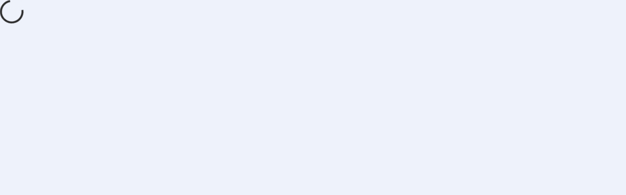

--- FILE ---
content_type: text/html; charset=utf-8
request_url: https://www.ilkeemlak.org/tr/portfolio/details/20231216182000/idealtepe-mahallesi-site-icerisinde-on-cephe-balkonlu-3-1-daire
body_size: 4464
content:
<!DOCTYPE html><html lang="tr"><head><meta name="viewport" content="width=device-width, initial-scale=1"/><link rel="stylesheet" href="/_next/static/css/f9eb156f1694176d.css?dpl=dpl_H9pS4iv7RzBSmQqTFfoYwh36BxhE" data-precedence="next"/><link rel="stylesheet" href="/_next/static/css/2b8146a404df16aa.css?dpl=dpl_H9pS4iv7RzBSmQqTFfoYwh36BxhE" data-precedence="next"/><link rel="preload" as="script" fetchPriority="low" href="/_next/static/chunks/webpack-c5248d60893c4dde.js?dpl=dpl_H9pS4iv7RzBSmQqTFfoYwh36BxhE"/><script src="/_next/static/chunks/30fac837-a1265f50e7a40816.js?dpl=dpl_H9pS4iv7RzBSmQqTFfoYwh36BxhE" async=""></script><script src="/_next/static/chunks/119-e3e7ac94b5151e24.js?dpl=dpl_H9pS4iv7RzBSmQqTFfoYwh36BxhE" async=""></script><script src="/_next/static/chunks/main-app-ca6be281ad53541b.js?dpl=dpl_H9pS4iv7RzBSmQqTFfoYwh36BxhE" async=""></script><script src="/_next/static/chunks/a93b707c-c0c64616a9c6b4fe.js?dpl=dpl_H9pS4iv7RzBSmQqTFfoYwh36BxhE" async=""></script><script src="/_next/static/chunks/3150-b40d3b3bed0ff782.js?dpl=dpl_H9pS4iv7RzBSmQqTFfoYwh36BxhE" async=""></script><script src="/_next/static/chunks/5018-298d5c6e12b65127.js?dpl=dpl_H9pS4iv7RzBSmQqTFfoYwh36BxhE" async=""></script><script src="/_next/static/chunks/app/%5Bdomain%5D/%5Blocale%5D/loading-1b35ef9b77e6af59.js?dpl=dpl_H9pS4iv7RzBSmQqTFfoYwh36BxhE" async=""></script><script src="/_next/static/chunks/6308-f971c439803d5c16.js?dpl=dpl_H9pS4iv7RzBSmQqTFfoYwh36BxhE" async=""></script><script src="/_next/static/chunks/1145-39c080b37bd50583.js?dpl=dpl_H9pS4iv7RzBSmQqTFfoYwh36BxhE" async=""></script><script src="/_next/static/chunks/8542-2c0614a3bc66f595.js?dpl=dpl_H9pS4iv7RzBSmQqTFfoYwh36BxhE" async=""></script><script src="/_next/static/chunks/app/%5Bdomain%5D/%5Blocale%5D/portfolio/details/%5B...slug%5D/page-ea1d22cce9f46953.js?dpl=dpl_H9pS4iv7RzBSmQqTFfoYwh36BxhE" async=""></script><script src="/_next/static/chunks/3366-32a73a45058b6f35.js?dpl=dpl_H9pS4iv7RzBSmQqTFfoYwh36BxhE" async=""></script><script src="/_next/static/chunks/app/%5Bdomain%5D/%5Blocale%5D/layout-5780227a721bcd8d.js?dpl=dpl_H9pS4iv7RzBSmQqTFfoYwh36BxhE" async=""></script><link rel="preload" href="/_next/static/css/8d88af2a6488a062.css?dpl=dpl_H9pS4iv7RzBSmQqTFfoYwh36BxhE" as="style"/><link rel="preload" href="https://www.googletagmanager.com/gtag/js?id=G-4WDSSLKW5S" as="script"/><link rel="preload" href="https://www.googletagmanager.com/gtm.js?id=[&quot;&quot;,&quot;&quot;]" as="script"/><script src="/_next/static/chunks/polyfills-42372ed130431b0a.js?dpl=dpl_H9pS4iv7RzBSmQqTFfoYwh36BxhE" noModule=""></script></head><body class="bg-light_blue-floor"><div id="google_translate_element"></div><div><div class="bg-light_white-floor"><div data-rht-toaster="" style="position:fixed;z-index:9999;top:16px;left:16px;right:16px;bottom:16px;pointer-events:none"></div><!--$!--><template data-dgst="246906543"></template><div class="fixed inset-0 bg-light_white-floor/20 backdrop-blur-lg flex items-center justify-center z-50"><div class="animate-spin rounded-full border-4 border-light_white-caption border-t-transparent w-12 h-12"></div></div><!--/$-->                </div></div><script src="/_next/static/chunks/webpack-c5248d60893c4dde.js?dpl=dpl_H9pS4iv7RzBSmQqTFfoYwh36BxhE" async=""></script><script>(self.__next_f=self.__next_f||[]).push([0])</script><script>self.__next_f.push([1,"4:\"$Sreact.fragment\"\n5:I[50563,[],\"\"]\n6:I[23039,[],\"\"]\n9:I[33832,[],\"OutletBoundary\"]\nb:I[48349,[\"901\",\"static/chunks/a93b707c-c0c64616a9c6b4fe.js?dpl=dpl_H9pS4iv7RzBSmQqTFfoYwh36BxhE\",\"3150\",\"static/chunks/3150-b40d3b3bed0ff782.js?dpl=dpl_H9pS4iv7RzBSmQqTFfoYwh36BxhE\",\"5018\",\"static/chunks/5018-298d5c6e12b65127.js?dpl=dpl_H9pS4iv7RzBSmQqTFfoYwh36BxhE\",\"8985\",\"static/chunks/app/%5Bdomain%5D/%5Blocale%5D/loading-1b35ef9b77e6af59.js?dpl=dpl_H9pS4iv7RzBSmQqTFfoYwh36BxhE\"],\"default\"]\nc:I[33832,[],\"MetadataBoundary\"]\ne:I[33832,[],\"ViewportBoundary\"]\n10:I[46550,[],\"\"]\n1:HL[\"/_next/static/css/f9eb156f1694176d.css?dpl=dpl_H9pS4iv7RzBSmQqTFfoYwh36BxhE\",\"style\"]\n2:HL[\"/_next/static/css/2b8146a404df16aa.css?dpl=dpl_H9pS4iv7RzBSmQqTFfoYwh36BxhE\",\"style\"]\n3:HL[\"/_next/static/css/8d88af2a6488a062.css?dpl=dpl_H9pS4iv7RzBSmQqTFfoYwh36BxhE\",\"style\"]\n"])</script><script>self.__next_f.push([1,"0:{\"P\":null,\"b\":\"OOtaRDl4A3jnSGafB923k\",\"p\":\"\",\"c\":[\"\",\"tr\",\"portfolio\",\"details\",\"20231216182000\",\"idealtepe-mahallesi-site-icerisinde-on-cephe-balkonlu-3-1-daire\"],\"i\":false,\"f\":[[[\"\",{\"children\":[[\"domain\",\"www.ilkeemlak.org\",\"d\"],{\"children\":[[\"locale\",\"tr\",\"d\"],{\"children\":[\"portfolio\",{\"children\":[\"details\",{\"children\":[[\"slug\",\"20231216182000/idealtepe-mahallesi-site-icerisinde-on-cephe-balkonlu-3-1-daire\",\"c\"],{\"children\":[\"__PAGE__\",{}]}]}]}]},\"$undefined\",\"$undefined\",true]}]}],[\"\",[\"$\",\"$4\",\"c\",{\"children\":[null,[\"$\",\"$L5\",null,{\"parallelRouterKey\":\"children\",\"segmentPath\":[\"children\"],\"error\":\"$undefined\",\"errorStyles\":\"$undefined\",\"errorScripts\":\"$undefined\",\"template\":[\"$\",\"$L6\",null,{}],\"templateStyles\":\"$undefined\",\"templateScripts\":\"$undefined\",\"notFound\":[[\"$\",\"title\",null,{\"children\":\"404: This page could not be found.\"}],[\"$\",\"div\",null,{\"style\":{\"fontFamily\":\"system-ui,\\\"Segoe UI\\\",Roboto,Helvetica,Arial,sans-serif,\\\"Apple Color Emoji\\\",\\\"Segoe UI Emoji\\\"\",\"height\":\"100vh\",\"textAlign\":\"center\",\"display\":\"flex\",\"flexDirection\":\"column\",\"alignItems\":\"center\",\"justifyContent\":\"center\"},\"children\":[\"$\",\"div\",null,{\"children\":[[\"$\",\"style\",null,{\"dangerouslySetInnerHTML\":{\"__html\":\"body{color:#000;background:#fff;margin:0}.next-error-h1{border-right:1px solid rgba(0,0,0,.3)}@media (prefers-color-scheme:dark){body{color:#fff;background:#000}.next-error-h1{border-right:1px solid rgba(255,255,255,.3)}}\"}}],[\"$\",\"h1\",null,{\"className\":\"next-error-h1\",\"style\":{\"display\":\"inline-block\",\"margin\":\"0 20px 0 0\",\"padding\":\"0 23px 0 0\",\"fontSize\":24,\"fontWeight\":500,\"verticalAlign\":\"top\",\"lineHeight\":\"49px\"},\"children\":\"404\"}],[\"$\",\"div\",null,{\"style\":{\"display\":\"inline-block\"},\"children\":[\"$\",\"h2\",null,{\"style\":{\"fontSize\":14,\"fontWeight\":400,\"lineHeight\":\"49px\",\"margin\":0},\"children\":\"This page could not be found.\"}]}]]}]}]],\"notFoundStyles\":[]}]]}],{\"children\":[[\"domain\",\"www.ilkeemlak.org\",\"d\"],[\"$\",\"$4\",\"c\",{\"children\":[null,[\"$\",\"$L5\",null,{\"parallelRouterKey\":\"children\",\"segmentPath\":[\"children\",\"$0:f:0:1:2:children:0\",\"children\"],\"error\":\"$undefined\",\"errorStyles\":\"$undefined\",\"errorScripts\":\"$undefined\",\"template\":[\"$\",\"$L6\",null,{}],\"templateStyles\":\"$undefined\",\"templateScripts\":\"$undefined\",\"notFound\":\"$undefined\",\"notFoundStyles\":\"$undefined\"}]]}],{\"children\":[[\"locale\",\"tr\",\"d\"],[\"$\",\"$4\",\"c\",{\"children\":[[[\"$\",\"link\",\"0\",{\"rel\":\"stylesheet\",\"href\":\"/_next/static/css/f9eb156f1694176d.css?dpl=dpl_H9pS4iv7RzBSmQqTFfoYwh36BxhE\",\"precedence\":\"next\",\"crossOrigin\":\"$undefined\",\"nonce\":\"$undefined\"}],[\"$\",\"link\",\"1\",{\"rel\":\"stylesheet\",\"href\":\"/_next/static/css/2b8146a404df16aa.css?dpl=dpl_H9pS4iv7RzBSmQqTFfoYwh36BxhE\",\"precedence\":\"next\",\"crossOrigin\":\"$undefined\",\"nonce\":\"$undefined\"}]],\"$L7\"]}],{\"children\":[\"portfolio\",[\"$\",\"$4\",\"c\",{\"children\":[null,[\"$\",\"$L5\",null,{\"parallelRouterKey\":\"children\",\"segmentPath\":[\"children\",\"$0:f:0:1:2:children:0\",\"children\",\"$0:f:0:1:2:children:2:children:0\",\"children\",\"portfolio\",\"children\"],\"error\":\"$undefined\",\"errorStyles\":\"$undefined\",\"errorScripts\":\"$undefined\",\"template\":[\"$\",\"$L6\",null,{}],\"templateStyles\":\"$undefined\",\"templateScripts\":\"$undefined\",\"notFound\":\"$undefined\",\"notFoundStyles\":\"$undefined\"}]]}],{\"children\":[\"details\",[\"$\",\"$4\",\"c\",{\"children\":[null,[\"$\",\"$L5\",null,{\"parallelRouterKey\":\"children\",\"segmentPath\":[\"children\",\"$0:f:0:1:2:children:0\",\"children\",\"$0:f:0:1:2:children:2:children:0\",\"children\",\"portfolio\",\"children\",\"details\",\"children\"],\"error\":\"$undefined\",\"errorStyles\":\"$undefined\",\"errorScripts\":\"$undefined\",\"template\":[\"$\",\"$L6\",null,{}],\"templateStyles\":\"$undefined\",\"templateScripts\":\"$undefined\",\"notFound\":\"$undefined\",\"notFoundStyles\":\"$undefined\"}]]}],{\"children\":[[\"slug\",\"20231216182000/idealtepe-mahallesi-site-icerisinde-on-cephe-balkonlu-3-1-daire\",\"c\"],[\"$\",\"$4\",\"c\",{\"children\":[null,[\"$\",\"$L5\",null,{\"parallelRouterKey\":\"children\",\"segmentPath\":[\"children\",\"$0:f:0:1:2:children:0\",\"children\",\"$0:f:0:1:2:children:2:children:0\",\"children\",\"portfolio\",\"children\",\"details\",\"children\",\"$0:f:0:1:2:children:2:children:2:children:2:children:2:children:0\",\"children\"],\"error\":\"$undefined\",\"errorStyles\":\"$undefined\",\"errorScripts\":\"$undefined\",\"template\":[\"$\",\"$L6\",null,{}],\"templateStyles\":\"$undefined\",\"templateScripts\":\"$undefined\",\"notFound\":\"$undefined\",\"notFoundStyles\":\"$undefined\"}]]}],{\"children\":[\"__PAGE__\",[\"$\",\"$4\",\"c\",{\"children\":[\"$L8\",[[\"$\",\"link\",\"0\",{\"rel\":\"stylesheet\",\"href\":\"/_next/static/css/8d88af2a6488a062.css?dpl=dpl_H9pS4iv7RzBSmQqTFfoYwh36BxhE\",\"precedence\":\"next\",\"crossOrigin\":\"$undefined\",\"nonce\":\"$undefined\"}]],[\"$\",\"$L9\",null,{\"children\":\"$La\"}]]}],{},null]},null]},null]},null]},[[\"$\",\"$Lb\",\"l\",{\"fullScreen\":true,\"size\":\"lg\"}],[],[]]]},null]},null],[\"$\",\"$4\",\"h\",{\"children\":[null,[\"$\",\"$4\",\"2sQ3HJMEBUqDjg44mJjTu\",{\"children\":[[\"$\",\"$Lc\",null,{\"children\":\"$Ld\"}],[\"$\",\"$Le\",null,{\"children\":\"$Lf\"}],null]}]]}]]],\"m\":\"$undefined\",\"G\":[\"$10\",\"$undefined\"],\"s\":false,\"S\":false}\n"])</script><script>self.__next_f.push([1,"f:[[\"$\",\"meta\",\"0\",{\"name\":\"viewport\",\"content\":\"width=device-width, initial-scale=1\"}]]\n"])</script><script>self.__next_f.push([1,"11:I[17953,[\"901\",\"static/chunks/a93b707c-c0c64616a9c6b4fe.js?dpl=dpl_H9pS4iv7RzBSmQqTFfoYwh36BxhE\",\"3150\",\"static/chunks/3150-b40d3b3bed0ff782.js?dpl=dpl_H9pS4iv7RzBSmQqTFfoYwh36BxhE\",\"6308\",\"static/chunks/6308-f971c439803d5c16.js?dpl=dpl_H9pS4iv7RzBSmQqTFfoYwh36BxhE\",\"1145\",\"static/chunks/1145-39c080b37bd50583.js?dpl=dpl_H9pS4iv7RzBSmQqTFfoYwh36BxhE\",\"5018\",\"static/chunks/5018-298d5c6e12b65127.js?dpl=dpl_H9pS4iv7RzBSmQqTFfoYwh36BxhE\",\"8542\",\"static/chunks/8542-2c0614a3bc66f595.js?dpl=dpl_H9pS4iv7RzBSmQqTFfoYwh36BxhE\",\"2390\",\"static/chunks/app/%5Bdomain%5D/%5Blocale%5D/portfolio/details/%5B...slug%5D/page-ea1d22cce9f46953.js?dpl=dpl_H9pS4iv7RzBSmQqTFfoYwh36BxhE\"],\"default\"]\nd:null\n8:[\"$\",\"$L11\",null,{\"listing\":{\"Success\":false,\"message\":\"Failed\",\"error\":\"Listing not found\"},\"website\":{\"site_id\":79,\"user_id\":83,\"site_domain\":\"https://www.ilkeemlak.org\",\"site_folder\":\"ilke-emlak-1dr\",\"site_type_id\":1,\"site_brand\":\"other\",\"domain_status\":\"redirected\",\"site_logo\":\"79_logo.jpg\",\"display_logo\":true,\"site_sector\":2,\"site_color\":\"light_blue\",\"site_theme\":7,\"site_font\":\"poppins\",\"default_lang\":\"tr\",\"maintenance_mode\":false,\"is_closed\":false,\"user\":{\"user_id\":83,\"selfprof_id\":8107,\"email\":\"ilker.suslu75@gmail.com\",\"password\":\"28cd84fd7b325465cfdd01958ddfbfa3f3dce646b8df213d6249483f8d340349\",\"first_name\":\"İLKE\",\"last_name\":\"EMLAK      \",\"profile\":\"1768742772251_7b8ce0ad-6821-4370-8e40-e3ccfc2a12f5.png\",\"country_code\":\"+90\",\"phone\":\"5362684848\",\"lang\":\"tr\",\"created_at\":\"2023-09-14T19:10:55.000Z\",\"updated_at\":\"2026-01-18T16:26:19.000Z\",\"email_verified\":true,\"phone_verified\":false,\"subscribe\":true,\"collaboration\":\"0\",\"white_label\":0},\"langs\":[{\"id\":127,\"site_id\":79,\"lang_code\":\"tr\",\"lang_name\":\"Türkçe\",\"updated_at\":\"2025-08-23T15:39:21.000Z\"}]},\"otherListings\":[]}]\na:E{\"digest\":\"2557770050\"}\n"])</script><script>self.__next_f.push([1,"12:I[91781,[\"901\",\"static/chunks/a93b707c-c0c64616a9c6b4fe.js?dpl=dpl_H9pS4iv7RzBSmQqTFfoYwh36BxhE\",\"3150\",\"static/chunks/3150-b40d3b3bed0ff782.js?dpl=dpl_H9pS4iv7RzBSmQqTFfoYwh36BxhE\",\"3366\",\"static/chunks/3366-32a73a45058b6f35.js?dpl=dpl_H9pS4iv7RzBSmQqTFfoYwh36BxhE\",\"5018\",\"static/chunks/5018-298d5c6e12b65127.js?dpl=dpl_H9pS4iv7RzBSmQqTFfoYwh36BxhE\",\"4561\",\"static/chunks/app/%5Bdomain%5D/%5Blocale%5D/layout-5780227a721bcd8d.js?dpl=dpl_H9pS4iv7RzBSmQqTFfoYwh36BxhE\"],\"default\"]\n13:I[94380,[\"901\",\"static/chunks/a93b707c-c0c64616a9c6b4fe.js?dpl=dpl_H9pS4iv7RzBSmQqTFfoYwh36BxhE\",\"3150\",\"static/chunks/3150-b40d3b3bed0ff782.js?dpl=dpl_H9pS4iv7RzBSmQqTFfoYwh36BxhE\",\"3366\",\"static/chunks/3366-32a73a45058b6f35.js?dpl=dpl_H9pS4iv7RzBSmQqTFfoYwh36BxhE\",\"5018\",\"static/chunks/5018-298d5c6e12b65127.js?dpl=dpl_H9pS4iv7RzBSmQqTFfoYwh36BxhE\",\"4561\",\"static/chunks/app/%5Bdomain%5D/%5Blocale%5D/layout-5780227a721bcd8d.js?dpl=dpl_H9pS4iv7RzBSmQqTFfoYwh36BxhE\"],\"default\"]\n14:I[69004,[\"901\",\"static/chunks/a93b707c-c0c64616a9c6b4fe.js?dpl=dpl_H9pS4iv7RzBSmQqTFfoYwh36BxhE\",\"3150\",\"static/chunks/3150-b40d3b3bed0ff782.js?dpl=dpl_H9pS4iv7RzBSmQqTFfoYwh36BxhE\",\"3366\",\"static/chunks/3366-32a73a45058b6f35.js?dpl=dpl_H9pS4iv7RzBSmQqTFfoYwh36BxhE\",\"5018\",\"static/chunks/5018-298d5c6e12b65127.js?dpl=dpl_H9pS4iv7RzBSmQqTFfoYwh36BxhE\",\"4561\",\"static/chunks/app/%5Bdomain%5D/%5Blocale%5D/layout-5780227a721bcd8d.js?dpl=dpl_H9pS4iv7RzBSmQqTFfoYwh36BxhE\"],\"Providers\"]\n15:I[25632,[\"901\",\"static/chunks/a93b707c-c0c64616a9c6b4fe.js?dpl=dpl_H9pS4iv7RzBSmQqTFfoYwh36BxhE\",\"3150\",\"static/chunks/3150-b40d3b3bed0ff782.js?dpl=dpl_H9pS4iv7RzBSmQqTFfoYwh36BxhE\",\"3366\",\"static/chunks/3366-32a73a45058b6f35.js?dpl=dpl_H9pS4iv7RzBSmQqTFfoYwh36BxhE\",\"5018\",\"static/chunks/5018-298d5c6e12b65127.js?dpl=dpl_H9pS4iv7RzBSmQqTFfoYwh36BxhE\",\"4561\",\"static/chunks/app/%5Bdomain%5D/%5Blocale%5D/layout-5780227a721bcd8d.js?dpl=dpl_H9pS4iv7RzBSmQqTFfoYwh36BxhE\"],\"default\"]\n16:I[87454,[\"901\",\"static/chunks/a93b707c-c0c64616a9c6b4fe.js?dpl=dpl_H9pS4iv7RzBSmQqTFfoYwh36BxhE\",\"3150\",\"st"])</script><script>self.__next_f.push([1,"atic/chunks/3150-b40d3b3bed0ff782.js?dpl=dpl_H9pS4iv7RzBSmQqTFfoYwh36BxhE\",\"3366\",\"static/chunks/3366-32a73a45058b6f35.js?dpl=dpl_H9pS4iv7RzBSmQqTFfoYwh36BxhE\",\"5018\",\"static/chunks/5018-298d5c6e12b65127.js?dpl=dpl_H9pS4iv7RzBSmQqTFfoYwh36BxhE\",\"4561\",\"static/chunks/app/%5Bdomain%5D/%5Blocale%5D/layout-5780227a721bcd8d.js?dpl=dpl_H9pS4iv7RzBSmQqTFfoYwh36BxhE\"],\"default\"]\n17:I[61232,[\"901\",\"static/chunks/a93b707c-c0c64616a9c6b4fe.js?dpl=dpl_H9pS4iv7RzBSmQqTFfoYwh36BxhE\",\"3150\",\"static/chunks/3150-b40d3b3bed0ff782.js?dpl=dpl_H9pS4iv7RzBSmQqTFfoYwh36BxhE\",\"3366\",\"static/chunks/3366-32a73a45058b6f35.js?dpl=dpl_H9pS4iv7RzBSmQqTFfoYwh36BxhE\",\"5018\",\"static/chunks/5018-298d5c6e12b65127.js?dpl=dpl_H9pS4iv7RzBSmQqTFfoYwh36BxhE\",\"4561\",\"static/chunks/app/%5Bdomain%5D/%5Blocale%5D/layout-5780227a721bcd8d.js?dpl=dpl_H9pS4iv7RzBSmQqTFfoYwh36BxhE\"],\"Toaster\"]\n"])</script><script>self.__next_f.push([1,"7:[\"$\",\"html\",null,{\"lang\":\"tr\",\"suppressHydrationWarning\":true,\"children\":[[\"$\",\"head\",null,{\"children\":[\"$\",\"$L12\",null,{\"matomoId\":\"55\",\"googleAnalyticsId\":\"G-4WDSSLKW5S\",\"googleTagManagerId\":\"[\\\"\\\",\\\"\\\"]\",\"facebookPixelId\":\"$undefined\",\"tawkId\":\"https://embed.tawk.to/681a020e138f991917bc879e/1iqipg2tn\",\"siteId\":79}]}],[\"$\",\"body\",null,{\"className\":\"bg-light_blue-floor\",\"children\":[[\"$\",\"div\",null,{\"id\":\"google_translate_element\"}],[\"$\",\"$L13\",null,{\"currentLocale\":\"tr\",\"siteDefaultLang\":\"tr\",\"supportedLocales\":[\"tr\",\"en\"]}],[\"$\",\"$L14\",null,{\"children\":[\"$\",\"$L15\",null,{\"children\":[\"$\",\"$L16\",null,{\"layoutStatus\":\"individual\",\"DBBrand\":\"other\",\"DBColor\":\"light_blue\",\"DBThemeNo\":7,\"DBFont\":\"poppins\",\"siteLangs\":[{\"id\":127,\"site_id\":79,\"lang_code\":\"tr\",\"lang_name\":\"Türkçe\",\"updated_at\":\"2025-08-23T15:39:21.000Z\"}],\"DBSloganArray\":[{\"type\":\"slogan\",\"value\":\"Hizmette 25. Yıllık Aile Şirketi Gücü\",\"lang\":\"tr\"}],\"DBShortAboutArray\":[{\"type\":\"short_about\",\"value\":\"  İlke Emlak | Güvenin Adresi1998 yılında Ahu Süslü ve İlker Süslü tarafından kurulan İlke Emlak, 25 yılı aşkın süredir aynı lokasyonda hizmet veren köklü bir aile şirketidir. Maltepe, Altıntepe, İdealtepe, Küçükyalı ve Bostancı bölgelerinde gayrimenkul alım-satım, kiralama, uzmanlık ve danışmanlık hizmetleri sunuyoruz. İlke Emlak olarak müşterilerimize güven, şeffaflık ve profesyonellikle yaklaşarak her türlü gayrimenkul işlemini başarıyla yönetiyoruz. İlke Emlak, evinizin doğru adresi!\",\"lang\":\"tr\"}],\"DBAppVariant\":\"circle\",\"DBSliders\":[\"3c51bd5da1810ba4edf12cb22a74702f718edb27-1e199002c70939e7f4e55aba25ff3cde.png\",\"245cb03019a49b128522d551b5835e302cd43c40-72da0532d3ba5ca790833bd87af499f9.png\",\"3c51bd5da1810ba4edf12cb22a74702f718edb27-1e199002c70939e7f4e55aba25ff3cde.png\",\"245cb03019a49b128522d551b5835e302cd43c40-72da0532d3ba5ca790833bd87af499f9.png\",\"3c51bd5da1810ba4edf12cb22a74702f718edb27-1e199002c70939e7f4e55aba25ff3cde.png\",\"245cb03019a49b128522d551b5835e302cd43c40-72da0532d3ba5ca790833bd87af499f9.png\",\"3c51bd5da1810ba4edf12cb22a74702f718edb27-1e199002c70939e7f4e55aba25ff3cde.png\"],\"DBProfileImage\":\"1768742772251_7b8ce0ad-6821-4370-8e40-e3ccfc2a12f5.png\",\"site\":{\"site_id\":79,\"user_id\":83,\"site_domain\":\"https://www.ilkeemlak.org\",\"site_folder\":\"ilke-emlak-1dr\",\"site_type_id\":1,\"site_brand\":\"other\",\"domain_status\":\"redirected\",\"site_logo\":\"79_logo.jpg\",\"display_logo\":true,\"site_sector\":2,\"site_color\":\"light_blue\",\"site_theme\":7,\"site_font\":\"poppins\",\"default_lang\":\"tr\",\"maintenance_mode\":false,\"is_closed\":false,\"user\":{\"user_id\":83,\"selfprof_id\":8107,\"email\":\"ilker.suslu75@gmail.com\",\"password\":\"28cd84fd7b325465cfdd01958ddfbfa3f3dce646b8df213d6249483f8d340349\",\"first_name\":\"İLKE\",\"last_name\":\"EMLAK      \",\"profile\":\"1768742772251_7b8ce0ad-6821-4370-8e40-e3ccfc2a12f5.png\",\"country_code\":\"+90\",\"phone\":\"5362684848\",\"lang\":\"tr\",\"created_at\":\"2023-09-14T19:10:55.000Z\",\"updated_at\":\"2026-01-18T16:26:19.000Z\",\"email_verified\":true,\"phone_verified\":false,\"subscribe\":true,\"collaboration\":\"0\",\"white_label\":0},\"langs\":\"$7:props:children:1:props:children:2:props:children:props:children:props:siteLangs\"},\"contactPhone\":\"905362684848\",\"contactEmail\":\"ilke_emlak1@hotmail.com\",\"contactAddress\":\"Çınar, Hafız İsa Sk. No:1, 34841 Maltepe/İstanbul\",\"navbarItemShowHideStatus\":{\"listings\":\"show\",\"expertiseAreas\":\"show\",\"certificates\":\"show\",\"comments\":\"show\",\"faqs\":\"show\",\"about\":\"show\",\"blog\":\"show\",\"gallery\":\"show\",\"video\":\"show\",\"services\":\"hide\"},\"socialLinks\":{\"site_id\":79,\"linkedin\":\"https://www.linkedin.com/in/ahu-suslu-1b244417b/\",\"facebook\":\"https://www.facebook.com/ilkeemlak\",\"twitter\":\"https://twitter.com/ilkersuslu75\",\"instagram\":\"https://www.instagram.com/ilke_emlak/\",\"tiktok\":\"https://www.tiktok.com/@ilke.emlak\",\"youtube\":\"https://www.youtube.com/@ilkeemlak1\",\"discord\":null},\"wpNumber\":\"+905322648804\",\"profession\":\"Hizmette 25. Yıl\",\"appellation\":\"İLKE EMLAK\",\"children\":[false,[\"$\",\"$L17\",null,{}],[\"$\",\"$L5\",null,{\"parallelRouterKey\":\"children\",\"segmentPath\":[\"children\",\"$0:f:0:1:2:children:0\",\"children\",\"$0:f:0:1:2:children:2:children:0\",\"children\"],\"error\":\"$undefined\",\"errorStyles\":\"$undefined\",\"errorScripts\":\"$undefined\",\"template\":[\"$\",\"$L6\",null,{}],\"templateStyles\":\"$undefined\",\"templateScripts\":\"$undefined\",\"notFound\":\"$undefined\",\"notFoundStyles\":\"$undefined\"}]]}]}]}]]}]]}]\n"])</script></body></html>

--- FILE ---
content_type: text/css; charset=utf-8
request_url: https://www.ilkeemlak.org/_next/static/css/2b8146a404df16aa.css?dpl=dpl_H9pS4iv7RzBSmQqTFfoYwh36BxhE
body_size: 76226
content:
@import url("https://fonts.googleapis.com/css2?family=Abril+Fatface&family=Bree+Serif&family=Calistoga&family=Fjalla+One&family=Hammersmith+One&family=Inter:ital,opsz,wght@0,14..32,100..900;1,14..32,100..900&family=Kanit:ital,wght@0,100;0,200;0,300;0,400;0,500;0,600;0,700;0,800;0,900;1,100;1,200;1,300;1,400;1,500;1,600;1,700;1,800;1,900&family=Lalezar&family=Lobster&family=Merriweather:ital,wght@0,300;0,400;0,700;0,900;1,300;1,400;1,700;1,900&family=Montserrat:ital,wght@0,100..900;1,100..900&family=Open+Sans:ital,wght@0,300..800;1,300..800&family=Oswald:wght@200..700&family=PT+Serif:ital,wght@0,400;0,700;1,400;1,700&family=Pacifico&family=Playfair+Display:ital,wght@0,400..900;1,400..900&family=Poppins:ital,wght@0,100;0,200;0,300;0,400;0,500;0,600;0,700;0,800;0,900;1,100;1,200;1,300;1,400;1,500;1,600;1,700;1,800;1,900&family=Roboto+Condensed:ital,wght@0,100..900;1,100..900&family=Roboto+Mono:ital,wght@0,100..700;1,100..700&family=Roboto+Slab:wght@100..900&family=Roboto:ital,wght@0,100..900;1,100..900&family=Rubik:ital,wght@0,300..900;1,300..900&family=Shrikhand&family=Suez+One&family=Yeseva+One&display=swap");*,:after,:before{--tw-border-spacing-x:0;--tw-border-spacing-y:0;--tw-translate-x:0;--tw-translate-y:0;--tw-rotate:0;--tw-skew-x:0;--tw-skew-y:0;--tw-scale-x:1;--tw-scale-y:1;--tw-pan-x: ;--tw-pan-y: ;--tw-pinch-zoom: ;--tw-scroll-snap-strictness:proximity;--tw-gradient-from-position: ;--tw-gradient-via-position: ;--tw-gradient-to-position: ;--tw-ordinal: ;--tw-slashed-zero: ;--tw-numeric-figure: ;--tw-numeric-spacing: ;--tw-numeric-fraction: ;--tw-ring-inset: ;--tw-ring-offset-width:0px;--tw-ring-offset-color:#fff;--tw-ring-color:rgba(59,130,246,.5);--tw-ring-offset-shadow:0 0 #0000;--tw-ring-shadow:0 0 #0000;--tw-shadow:0 0 #0000;--tw-shadow-colored:0 0 #0000;--tw-blur: ;--tw-brightness: ;--tw-contrast: ;--tw-grayscale: ;--tw-hue-rotate: ;--tw-invert: ;--tw-saturate: ;--tw-sepia: ;--tw-drop-shadow: ;--tw-backdrop-blur: ;--tw-backdrop-brightness: ;--tw-backdrop-contrast: ;--tw-backdrop-grayscale: ;--tw-backdrop-hue-rotate: ;--tw-backdrop-invert: ;--tw-backdrop-opacity: ;--tw-backdrop-saturate: ;--tw-backdrop-sepia: ;--tw-contain-size: ;--tw-contain-layout: ;--tw-contain-paint: ;--tw-contain-style: }::backdrop{--tw-border-spacing-x:0;--tw-border-spacing-y:0;--tw-translate-x:0;--tw-translate-y:0;--tw-rotate:0;--tw-skew-x:0;--tw-skew-y:0;--tw-scale-x:1;--tw-scale-y:1;--tw-pan-x: ;--tw-pan-y: ;--tw-pinch-zoom: ;--tw-scroll-snap-strictness:proximity;--tw-gradient-from-position: ;--tw-gradient-via-position: ;--tw-gradient-to-position: ;--tw-ordinal: ;--tw-slashed-zero: ;--tw-numeric-figure: ;--tw-numeric-spacing: ;--tw-numeric-fraction: ;--tw-ring-inset: ;--tw-ring-offset-width:0px;--tw-ring-offset-color:#fff;--tw-ring-color:rgba(59,130,246,.5);--tw-ring-offset-shadow:0 0 #0000;--tw-ring-shadow:0 0 #0000;--tw-shadow:0 0 #0000;--tw-shadow-colored:0 0 #0000;--tw-blur: ;--tw-brightness: ;--tw-contrast: ;--tw-grayscale: ;--tw-hue-rotate: ;--tw-invert: ;--tw-saturate: ;--tw-sepia: ;--tw-drop-shadow: ;--tw-backdrop-blur: ;--tw-backdrop-brightness: ;--tw-backdrop-contrast: ;--tw-backdrop-grayscale: ;--tw-backdrop-hue-rotate: ;--tw-backdrop-invert: ;--tw-backdrop-opacity: ;--tw-backdrop-saturate: ;--tw-backdrop-sepia: ;--tw-contain-size: ;--tw-contain-layout: ;--tw-contain-paint: ;--tw-contain-style: }

/*
! tailwindcss v3.4.18 | MIT License | https://tailwindcss.com
*/*,:after,:before{box-sizing:border-box;border:0 solid #e5e7eb}:after,:before{--tw-content:""}:host,html{line-height:1.5;-webkit-text-size-adjust:100%;-moz-tab-size:4;tab-size:4;font-family:ui-sans-serif,system-ui,sans-serif,Apple Color Emoji,Segoe UI Emoji,Segoe UI Symbol,Noto Color Emoji;font-feature-settings:normal;font-variation-settings:normal;-webkit-tap-highlight-color:transparent}body{margin:0;line-height:inherit}hr{height:0;color:inherit;border-top-width:1px}abbr:where([title]){text-decoration:underline dotted}h1,h2,h3,h4,h5,h6{font-size:inherit;font-weight:inherit}a{color:inherit;text-decoration:inherit}b,strong{font-weight:bolder}code,kbd,pre,samp{font-family:ui-monospace,SFMono-Regular,Menlo,Monaco,Consolas,Liberation Mono,Courier New,monospace;font-feature-settings:normal;font-variation-settings:normal;font-size:1em}small{font-size:80%}sub,sup{font-size:75%;line-height:0;position:relative;vertical-align:baseline}sub{bottom:-.25em}sup{top:-.5em}table{text-indent:0;border-color:inherit;border-collapse:collapse}button,input,optgroup,select,textarea{font-family:inherit;font-feature-settings:inherit;font-variation-settings:inherit;font-size:100%;font-weight:inherit;line-height:inherit;letter-spacing:inherit;color:inherit;margin:0;padding:0}button,select{text-transform:none}button,input:where([type=button]),input:where([type=reset]),input:where([type=submit]){-webkit-appearance:button;background-color:transparent;background-image:none}:-moz-focusring{outline:auto}:-moz-ui-invalid{box-shadow:none}progress{vertical-align:baseline}::-webkit-inner-spin-button,::-webkit-outer-spin-button{height:auto}[type=search]{-webkit-appearance:textfield;outline-offset:-2px}::-webkit-search-decoration{-webkit-appearance:none}::-webkit-file-upload-button{-webkit-appearance:button;font:inherit}summary{display:list-item}blockquote,dd,dl,figure,h1,h2,h3,h4,h5,h6,hr,p,pre{margin:0}fieldset{margin:0}fieldset,legend{padding:0}menu,ol,ul{list-style:none;margin:0;padding:0}dialog{padding:0}textarea{resize:vertical}input::placeholder,textarea::placeholder{opacity:1;color:#9ca3af}[role=button],button{cursor:pointer}:disabled{cursor:default}audio,canvas,embed,iframe,img,object,svg,video{display:block;vertical-align:middle}img,video{max-width:100%;height:auto}[hidden]:where(:not([hidden=until-found])){display:none}:root{--background:0 0% 100%;--foreground:0 0% 3.9%;--card:0 0% 100%;--card-foreground:0 0% 3.9%;--popover:0 0% 100%;--popover-foreground:0 0% 3.9%;--primary:0 0% 9%;--primary-foreground:0 0% 98%;--secondary:0 0% 96.1%;--secondary-foreground:0 0% 9%;--muted:0 0% 96.1%;--muted-foreground:0 0% 45.1%;--accent:0 0% 96.1%;--accent-foreground:0 0% 9%;--destructive:0 84.2% 60.2%;--destructive-foreground:0 0% 98%;--border:0 0% 89.8%;--input:0 0% 89.8%;--ring:0 0% 3.9%;--chart-1:12 76% 61%;--chart-2:173 58% 39%;--chart-3:197 37% 24%;--chart-4:43 74% 66%;--chart-5:27 87% 67%;--radius:0.5rem}*{border-color:hsl(var(--border))}body{background-color:hsl(var(--background));color:hsl(var(--foreground))}.container{width:100%}@media (min-width:1px){.container{max-width:1px}}@media (min-width:320px){.container{max-width:320px}}@media (min-width:400px){.container{max-width:400px}}@media (min-width:481px){.container{max-width:481px}}@media (min-width:640px){.container{max-width:640px}}@media (min-width:768px){.container{max-width:768px}}@media (min-width:991px){.container{max-width:991px}}@media (min-width:1111px){.container{max-width:1111px}}@media (min-width:1215px){.container{max-width:1215px}}.sr-only{position:absolute;width:1px;height:1px;padding:0;margin:-1px;overflow:hidden;clip:rect(0,0,0,0);white-space:nowrap;border-width:0}.pointer-events-none{pointer-events:none}.visible{visibility:visible}.\!static{position:static!important}.static{position:static}.fixed{position:fixed}.absolute{position:absolute}.relative{position:relative}.sticky{position:sticky}.inset-0{inset:0}.inset-x-0{left:0;right:0}.inset-y-0{top:0;bottom:0}.-bottom-12{bottom:-3rem}.-left-12{left:-3rem}.-right-12{right:-3rem}.-right-2{right:-.5rem}.-right-\[26px\]{right:-26px}.-top-12{top:-3rem}.-top-16{top:-4rem}.-top-2{top:-.5rem}.-top-6{top:-1.5rem}.bottom-0{bottom:0}.bottom-1\/2{bottom:50%}.bottom-2{bottom:.5rem}.bottom-3{bottom:.75rem}.bottom-4{bottom:1rem}.left-0{left:0}.left-1\/2{left:50%}.left-2{left:.5rem}.left-3{left:.75rem}.left-4{left:1rem}.left-5{left:1.25rem}.left-\[50\%\]{left:50%}.right-0{right:0}.right-1{right:.25rem}.right-2{right:.5rem}.right-3{right:.75rem}.right-4{right:1rem}.right-5{right:1.25rem}.top-0{top:0}.top-1\/2{top:50%}.top-2{top:.5rem}.top-3{top:.75rem}.top-4{top:1rem}.top-5{top:1.25rem}.top-6{top:1.5rem}.top-\[1px\]{top:1px}.top-\[50\%\]{top:50%}.top-\[60\%\]{top:60%}.top-\[9px\]{top:9px}.top-full{top:100%}.isolate{isolation:isolate}.-z-50{z-index:-50}.z-10{z-index:10}.z-20{z-index:20}.z-30{z-index:30}.z-40{z-index:40}.z-50{z-index:50}.z-\[1\]{z-index:1}.order-1{order:1}.order-2{order:2}.col-span-1{grid-column:span 1/span 1}.col-span-10{grid-column:span 10/span 10}.col-span-11{grid-column:span 11/span 11}.col-span-12{grid-column:span 12/span 12}.col-span-2{grid-column:span 2/span 2}.col-span-3{grid-column:span 3/span 3}.col-span-4{grid-column:span 4/span 4}.col-span-5{grid-column:span 5/span 5}.col-span-6{grid-column:span 6/span 6}.col-span-7{grid-column:span 7/span 7}.col-span-8{grid-column:span 8/span 8}.col-span-9{grid-column:span 9/span 9}.m-10{margin:2.5rem}.m-auto{margin:auto}.\!mx-0{margin-left:0!important;margin-right:0!important}.\!my-1\.5{margin-top:.375rem!important;margin-bottom:.375rem!important}.-mx-1{margin-left:-.25rem;margin-right:-.25rem}.mx-4{margin-left:1rem;margin-right:1rem}.mx-auto{margin-left:auto;margin-right:auto}.my-1{margin-top:.25rem;margin-bottom:.25rem}.my-14{margin-top:3.5rem;margin-bottom:3.5rem}.my-5{margin-top:1.25rem;margin-bottom:1.25rem}.my-8{margin-top:2rem;margin-bottom:2rem}.\!mb-0{margin-bottom:0!important}.\!mb-2{margin-bottom:.5rem!important}.\!mb-4{margin-bottom:1rem!important}.\!mt-16{margin-top:4rem!important}.\!mt-4{margin-top:1rem!important}.-ml-4{margin-left:-1rem}.-ms-0\.5{margin-inline-start:-.125rem}.-ms-1{margin-inline-start:-.25rem}.-mt-4{margin-top:-1rem}.-mt-8{margin-top:-2rem}.mb-1{margin-bottom:.25rem}.mb-1\.5{margin-bottom:.375rem}.mb-10{margin-bottom:2.5rem}.mb-12{margin-bottom:3rem}.mb-2{margin-bottom:.5rem}.mb-3{margin-bottom:.75rem}.mb-4{margin-bottom:1rem}.mb-5{margin-bottom:1.25rem}.mb-6{margin-bottom:1.5rem}.mb-8{margin-bottom:2rem}.ml-1{margin-left:.25rem}.ml-2{margin-left:.5rem}.ml-3{margin-left:.75rem}.ml-4{margin-left:1rem}.ml-8{margin-left:2rem}.mr-1\.5{margin-right:.375rem}.mr-2{margin-right:.5rem}.mr-8{margin-right:2rem}.mt-0{margin-top:0}.mt-1{margin-top:.25rem}.mt-1\.5{margin-top:.375rem}.mt-10{margin-top:2.5rem}.mt-11{margin-top:2.75rem}.mt-12{margin-top:3rem}.mt-14{margin-top:3.5rem}.mt-16{margin-top:4rem}.mt-2{margin-top:.5rem}.mt-20{margin-top:5rem}.mt-24{margin-top:6rem}.mt-3{margin-top:.75rem}.mt-4{margin-top:1rem}.mt-5{margin-top:1.25rem}.mt-6{margin-top:1.5rem}.mt-7{margin-top:1.75rem}.mt-8{margin-top:2rem}.mt-9{margin-top:2.25rem}.mt-auto{margin-top:auto}.line-clamp-3{overflow:hidden;display:-webkit-box;-webkit-box-orient:vertical;-webkit-line-clamp:3}.block{display:block}.inline-block{display:inline-block}.flex{display:flex}.inline-flex{display:inline-flex}.grid{display:grid}.hidden{display:none}.aspect-square{aspect-ratio:1/1}.aspect-video{aspect-ratio:16/9}.size-11{width:2.75rem;height:2.75rem}.size-20{width:5rem;height:5rem}.size-28{width:7rem;height:7rem}.size-3{width:.75rem;height:.75rem}.size-3\.5{width:.875rem;height:.875rem}.size-4{width:1rem;height:1rem}.size-5{width:1.25rem;height:1.25rem}.size-6{width:1.5rem;height:1.5rem}.size-8{width:2rem;height:2rem}.size-9{width:2.25rem;height:2.25rem}.size-full{width:100%;height:100%}.\!h-10{height:2.5rem!important}.\!h-12{height:3rem!important}.\!h-14{height:3.5rem!important}.\!h-8{height:2rem!important}.\!h-full{height:100%!important}.h-0{height:0}.h-0\.5{height:.125rem}.h-1\.5{height:.375rem}.h-1\/2{height:50%}.h-10{height:2.5rem}.h-11{height:2.75rem}.h-12{height:3rem}.h-16{height:4rem}.h-2{height:.5rem}.h-20{height:5rem}.h-24{height:6rem}.h-3{height:.75rem}.h-3\.5{height:.875rem}.h-32{height:8rem}.h-4{height:1rem}.h-40{height:10rem}.h-48{height:12rem}.h-5{height:1.25rem}.h-6{height:1.5rem}.h-60{height:15rem}.h-64{height:16rem}.h-7{height:1.75rem}.h-8{height:2rem}.h-80{height:20rem}.h-9{height:2.25rem}.h-\[100px\]{height:100px}.h-\[190px\]{height:190px}.h-\[1px\]{height:1px}.h-\[200px\]{height:200px}.h-\[210px\]{height:210px}.h-\[300px\]{height:300px}.h-\[400px\]{height:400px}.h-\[468px\]{height:468px}.h-\[470px\]{height:470px}.h-\[557px\]{height:557px}.h-\[568px\]{height:568px}.h-\[580px\]{height:580px}.h-\[600px\]{height:600px}.h-\[60px\]{height:60px}.h-\[var\(--radix-navigation-menu-viewport-height\)\]{height:var(--radix-navigation-menu-viewport-height)}.h-\[var\(--radix-select-trigger-height\)\]{height:var(--radix-select-trigger-height)}.h-auto{height:auto}.h-full{height:100%}.h-px{height:1px}.h-screen{height:100vh}.\!max-h-\[216px\]{max-height:216px!important}.max-h-44{max-height:11rem}.max-h-96{max-height:24rem}.max-h-\[2000px\]{max-height:2000px}.max-h-\[300px\]{max-height:300px}.max-h-\[90vh\]{max-height:90vh}.min-h-52{min-height:13rem}.min-h-\[200px\]{min-height:200px}.min-h-\[500px\]{min-height:500px}.min-h-full{min-height:100%}.\!w-full{width:100%!important}.w-0{width:0}.w-0\.5{width:.125rem}.w-10{width:2.5rem}.w-10\/12{width:83.333333%}.w-11{width:2.75rem}.w-12{width:3rem}.w-2{width:.5rem}.w-20{width:5rem}.w-24{width:6rem}.w-3{width:.75rem}.w-3\.5{width:.875rem}.w-3\/4{width:75%}.w-32{width:8rem}.w-4{width:1rem}.w-40{width:10rem}.w-48{width:12rem}.w-5{width:1.25rem}.w-6{width:1.5rem}.w-64{width:16rem}.w-7{width:1.75rem}.w-72{width:18rem}.w-8{width:2rem}.w-80{width:20rem}.w-9{width:2.25rem}.w-\[100px\]{width:100px}.w-\[1px\]{width:1px}.w-\[300px\]{width:300px}.w-\[60px\]{width:60px}.w-\[95vw\]{width:95vw}.w-\[9px\]{width:9px}.w-fit{width:fit-content}.w-full{width:100%}.w-max{width:max-content}.w-px{width:1px}.w-screen{width:100vw}.min-w-0{min-width:0}.min-w-\[8rem\]{min-width:8rem}.min-w-\[var\(--radix-select-trigger-width\)\]{min-width:var(--radix-select-trigger-width)}.max-w-3xl{max-width:48rem}.max-w-40{max-width:10rem}.max-w-4xl{max-width:56rem}.max-w-7xl{max-width:80rem}.max-w-lg{max-width:32rem}.max-w-max{max-width:max-content}.max-w-none{max-width:none}.max-w-screen-md{max-width:768px}.max-w-sm{max-width:24rem}.max-w-xl{max-width:36rem}.flex-1{flex:1 1 0%}.flex-shrink-0,.shrink-0{flex-shrink:0}.grow-0{flex-grow:0}.basis-1\/2{flex-basis:50%}.basis-full{flex-basis:100%}.-translate-x-1\/2{--tw-translate-x:-50%}.-translate-x-1\/2,.-translate-y-1\/2{transform:translate(var(--tw-translate-x),var(--tw-translate-y)) rotate(var(--tw-rotate)) skewX(var(--tw-skew-x)) skewY(var(--tw-skew-y)) scaleX(var(--tw-scale-x)) scaleY(var(--tw-scale-y))}.-translate-y-1\/2{--tw-translate-y:-50%}.-translate-y-full{--tw-translate-y:-100%}.-translate-y-full,.translate-x-\[-50\%\]{transform:translate(var(--tw-translate-x),var(--tw-translate-y)) rotate(var(--tw-rotate)) skewX(var(--tw-skew-x)) skewY(var(--tw-skew-y)) scaleX(var(--tw-scale-x)) scaleY(var(--tw-scale-y))}.translate-x-\[-50\%\]{--tw-translate-x:-50%}.translate-y-\[-50\%\]{--tw-translate-y:-50%}.translate-y-\[-50\%\],.translate-y-full{transform:translate(var(--tw-translate-x),var(--tw-translate-y)) rotate(var(--tw-rotate)) skewX(var(--tw-skew-x)) skewY(var(--tw-skew-y)) scaleX(var(--tw-scale-x)) scaleY(var(--tw-scale-y))}.translate-y-full{--tw-translate-y:100%}.rotate-0{--tw-rotate:0deg}.rotate-0,.rotate-180{transform:translate(var(--tw-translate-x),var(--tw-translate-y)) rotate(var(--tw-rotate)) skewX(var(--tw-skew-x)) skewY(var(--tw-skew-y)) scaleX(var(--tw-scale-x)) scaleY(var(--tw-scale-y))}.rotate-180{--tw-rotate:180deg}.rotate-45{--tw-rotate:45deg}.rotate-45,.rotate-90{transform:translate(var(--tw-translate-x),var(--tw-translate-y)) rotate(var(--tw-rotate)) skewX(var(--tw-skew-x)) skewY(var(--tw-skew-y)) scaleX(var(--tw-scale-x)) scaleY(var(--tw-scale-y))}.rotate-90{--tw-rotate:90deg}.scale-100{--tw-scale-x:1;--tw-scale-y:1}.scale-100,.scale-\[0\.9\]{transform:translate(var(--tw-translate-x),var(--tw-translate-y)) rotate(var(--tw-rotate)) skewX(var(--tw-skew-x)) skewY(var(--tw-skew-y)) scaleX(var(--tw-scale-x)) scaleY(var(--tw-scale-y))}.scale-\[0\.9\]{--tw-scale-x:0.9;--tw-scale-y:0.9}.transform{transform:translate(var(--tw-translate-x),var(--tw-translate-y)) rotate(var(--tw-rotate)) skewX(var(--tw-skew-x)) skewY(var(--tw-skew-y)) scaleX(var(--tw-scale-x)) scaleY(var(--tw-scale-y))}@keyframes ripple{0%,to{transform:translate(-50%,-50%) scale(1)}50%{transform:translate(-50%,-50%) scale(.9)}}.animate-ripple{animation:ripple var(--duration,2s) ease calc(var(--i, 0)*.2s) infinite}@keyframes spin{to{transform:rotate(1turn)}}.animate-spin{animation:spin 1s linear infinite}.cursor-default{cursor:default}.cursor-grab{cursor:grab}.cursor-not-allowed{cursor:not-allowed}.cursor-pointer{cursor:pointer}.select-none{user-select:none}.resize{resize:both}.list-inside{list-style-position:inside}.list-none{list-style-type:none}.grid-cols-1{grid-template-columns:repeat(1,minmax(0,1fr))}.grid-cols-12{grid-template-columns:repeat(12,minmax(0,1fr))}.grid-cols-2{grid-template-columns:repeat(2,minmax(0,1fr))}.grid-cols-4{grid-template-columns:repeat(4,minmax(0,1fr))}.flex-row{flex-direction:row}.flex-row-reverse{flex-direction:row-reverse}.flex-col{flex-direction:column}.flex-col-reverse{flex-direction:column-reverse}.flex-wrap{flex-wrap:wrap}.\!flex-nowrap{flex-wrap:nowrap!important}.flex-nowrap{flex-wrap:nowrap}.items-start{align-items:flex-start}.items-end{align-items:flex-end}.items-center{align-items:center}.justify-start{justify-content:flex-start}.justify-end{justify-content:flex-end}.justify-center{justify-content:center}.justify-between{justify-content:space-between}.gap-0\.5{gap:.125rem}.gap-1{gap:.25rem}.gap-1\.5{gap:.375rem}.gap-10{gap:2.5rem}.gap-11{gap:2.75rem}.gap-12{gap:3rem}.gap-14{gap:3.5rem}.gap-16{gap:4rem}.gap-2{gap:.5rem}.gap-20{gap:5rem}.gap-24{gap:6rem}.gap-28{gap:7rem}.gap-3{gap:.75rem}.gap-32{gap:8rem}.gap-36{gap:9rem}.gap-4{gap:1rem}.gap-40{gap:10rem}.gap-44{gap:11rem}.gap-48{gap:12rem}.gap-5{gap:1.25rem}.gap-52{gap:13rem}.gap-56{gap:14rem}.gap-6{gap:1.5rem}.gap-60{gap:15rem}.gap-64{gap:16rem}.gap-7{gap:1.75rem}.gap-72{gap:18rem}.gap-8{gap:2rem}.gap-80{gap:20rem}.gap-9{gap:2.25rem}.gap-96{gap:24rem}.gap-x-1{column-gap:.25rem}.gap-x-10{column-gap:2.5rem}.gap-x-12{column-gap:3rem}.gap-x-2{column-gap:.5rem}.gap-x-20{column-gap:5rem}.gap-x-4{column-gap:1rem}.gap-x-5{column-gap:1.25rem}.gap-x-8{column-gap:2rem}.gap-y-10{row-gap:2.5rem}.gap-y-2{row-gap:.5rem}.gap-y-3{row-gap:.75rem}.gap-y-4{row-gap:1rem}.gap-y-5{row-gap:1.25rem}.gap-y-6{row-gap:1.5rem}.gap-y-8{row-gap:2rem}.space-x-1>:not([hidden])~:not([hidden]){--tw-space-x-reverse:0;margin-right:calc(.25rem * var(--tw-space-x-reverse));margin-left:calc(.25rem * calc(1 - var(--tw-space-x-reverse)))}.space-x-2>:not([hidden])~:not([hidden]){--tw-space-x-reverse:0;margin-right:calc(.5rem * var(--tw-space-x-reverse));margin-left:calc(.5rem * calc(1 - var(--tw-space-x-reverse)))}.space-x-3>:not([hidden])~:not([hidden]){--tw-space-x-reverse:0;margin-right:calc(.75rem * var(--tw-space-x-reverse));margin-left:calc(.75rem * calc(1 - var(--tw-space-x-reverse)))}.space-y-1\.5>:not([hidden])~:not([hidden]){--tw-space-y-reverse:0;margin-top:calc(.375rem * calc(1 - var(--tw-space-y-reverse)));margin-bottom:calc(.375rem * var(--tw-space-y-reverse))}.space-y-2>:not([hidden])~:not([hidden]){--tw-space-y-reverse:0;margin-top:calc(.5rem * calc(1 - var(--tw-space-y-reverse)));margin-bottom:calc(.5rem * var(--tw-space-y-reverse))}.space-y-4>:not([hidden])~:not([hidden]){--tw-space-y-reverse:0;margin-top:calc(1rem * calc(1 - var(--tw-space-y-reverse)));margin-bottom:calc(1rem * var(--tw-space-y-reverse))}.space-y-6>:not([hidden])~:not([hidden]){--tw-space-y-reverse:0;margin-top:calc(1.5rem * calc(1 - var(--tw-space-y-reverse)));margin-bottom:calc(1.5rem * var(--tw-space-y-reverse))}.space-y-8>:not([hidden])~:not([hidden]){--tw-space-y-reverse:0;margin-top:calc(2rem * calc(1 - var(--tw-space-y-reverse)));margin-bottom:calc(2rem * var(--tw-space-y-reverse))}.self-start{align-self:flex-start}.overflow-auto{overflow:auto}.overflow-hidden{overflow:hidden}.overflow-x-auto{overflow-x:auto}.overflow-y-auto{overflow-y:auto}.overflow-y-hidden{overflow-y:hidden}.truncate{overflow:hidden;text-overflow:ellipsis}.truncate,.whitespace-nowrap{white-space:nowrap}.whitespace-pre{white-space:pre}.whitespace-pre-wrap{white-space:pre-wrap}.text-balance{text-wrap:balance}.\!rounded{border-radius:.25rem!important}.\!rounded-full{border-radius:9999px!important}.\!rounded-lg{border-radius:var(--radius)!important}.\!rounded-md{border-radius:calc(var(--radius) - 2px)!important}.\!rounded-none{border-radius:0!important}.\!rounded-sm{border-radius:calc(var(--radius) - 4px)!important}.\!rounded-xl{border-radius:.75rem!important}.rounded{border-radius:.25rem}.rounded-2xl{border-radius:1rem}.rounded-3xl{border-radius:1.5rem}.rounded-\[20px\]{border-radius:20px}.rounded-\[26px\]{border-radius:26px}.rounded-\[30px\]{border-radius:30px}.rounded-\[32px\]{border-radius:32px}.rounded-\[40px\]{border-radius:40px}.rounded-\[50px\]{border-radius:50px}.rounded-\[62px\]{border-radius:62px}.rounded-\[82px\]{border-radius:82px}.rounded-\[inherit\]{border-radius:inherit}.rounded-full{border-radius:9999px}.rounded-lg{border-radius:var(--radius)}.rounded-md{border-radius:calc(var(--radius) - 2px)}.rounded-none{border-radius:0}.rounded-sm{border-radius:calc(var(--radius) - 4px)}.rounded-xl{border-radius:.75rem}.rounded-b-\[30px\]{border-bottom-right-radius:30px;border-bottom-left-radius:30px}.rounded-l-full{border-top-left-radius:9999px;border-bottom-left-radius:9999px}.rounded-r-full{border-top-right-radius:9999px;border-bottom-right-radius:9999px}.rounded-t-3xl{border-top-left-radius:1.5rem;border-top-right-radius:1.5rem}.rounded-t-\[10px\]{border-top-left-radius:10px;border-top-right-radius:10px}.rounded-bl-3xl{border-bottom-left-radius:1.5rem}.rounded-br-3xl{border-bottom-right-radius:1.5rem}.rounded-br-\[82px\]{border-bottom-right-radius:82px}.rounded-br-full{border-bottom-right-radius:9999px}.rounded-tl-\[32px\]{border-top-left-radius:32px}.rounded-tl-sm{border-top-left-radius:calc(var(--radius) - 4px)}.rounded-tr-\[32px\]{border-top-right-radius:32px}.rounded-tr-\[82px\]{border-top-right-radius:82px}.rounded-tr-full{border-top-right-radius:9999px}.\!border{border-width:1px!important}.\!border-0{border-width:0!important}.border{border-width:1px}.border-2{border-width:2px}.border-4{border-width:4px}.border-8{border-width:8px}.border-\[18px\]{border-width:18px}.border-b{border-bottom-width:1px}.border-b-2{border-bottom-width:2px}.border-b-4{border-bottom-width:4px}.border-l{border-left-width:1px}.border-r{border-right-width:1px}.border-t{border-top-width:1px}.border-dashed{border-style:dashed}.\!border-none{border-style:none!important}.border-none{border-style:none}.\!border-\[\#1759FF\]{--tw-border-opacity:1!important;border-color:rgb(23 89 255/var(--tw-border-opacity,1))!important}.\!border-muted{border-color:hsl(var(--muted))!important}.border-\[\#1759FF\]{--tw-border-opacity:1;border-color:rgb(23 89 255/var(--tw-border-opacity,1))}.border-altin_emlak_koyu_gri-background{--tw-border-opacity:1;border-color:rgb(245 188 73/var(--tw-border-opacity,1))}.border-altin_emlak_koyu_gri-caption{--tw-border-opacity:1;border-color:rgb(255 255 255/var(--tw-border-opacity,1))}.border-altin_emlak_koyu_gri-floor{--tw-border-opacity:1;border-color:rgb(35 31 32/var(--tw-border-opacity,1))}.border-altin_emlak_koyu_gri-text{--tw-border-opacity:1;border-color:rgb(239 239 239/var(--tw-border-opacity,1))}.border-altin_emlak_sari-background,.border-altin_emlak_sari-caption{--tw-border-opacity:1;border-color:rgb(0 0 0/var(--tw-border-opacity,1))}.border-altin_emlak_sari-floor{--tw-border-opacity:1;border-color:rgb(245 188 73/var(--tw-border-opacity,1))}.border-altin_emlak_sari-text{--tw-border-opacity:1;border-color:rgb(0 0 0/var(--tw-border-opacity,1))}.border-altin_emlak_siyah-background{--tw-border-opacity:1;border-color:rgb(245 188 73/var(--tw-border-opacity,1))}.border-altin_emlak_siyah-caption{--tw-border-opacity:1;border-color:rgb(255 255 255/var(--tw-border-opacity,1))}.border-altin_emlak_siyah-floor{--tw-border-opacity:1;border-color:rgb(0 0 0/var(--tw-border-opacity,1))}.border-altin_emlak_siyah-text{--tw-border-opacity:1;border-color:rgb(239 239 239/var(--tw-border-opacity,1))}.border-altin_emlak_standart_color-background{--tw-border-opacity:1;border-color:rgb(245 188 73/var(--tw-border-opacity,1))}.border-altin_emlak_standart_color-caption{--tw-border-opacity:1;border-color:rgb(0 0 0/var(--tw-border-opacity,1))}.border-altin_emlak_standart_color-floor{--tw-border-opacity:1;border-color:rgb(238 238 238/var(--tw-border-opacity,1))}.border-altin_emlak_standart_color-text{--tw-border-opacity:1;border-color:rgb(0 0 0/var(--tw-border-opacity,1))}.border-background{border-color:hsl(var(--background))}.border-blue-500{--tw-border-opacity:1;border-color:rgb(59 130 246/var(--tw-border-opacity,1))}.border-century21_commercial_color-background,.border-century21_commercial_color-caption{--tw-border-opacity:1;border-color:rgb(188 176 136/var(--tw-border-opacity,1))}.border-century21_commercial_color-floor{--tw-border-opacity:1;border-color:rgb(37 37 39/var(--tw-border-opacity,1))}.border-century21_commercial_color-text{--tw-border-opacity:1;border-color:rgb(237 237 237/var(--tw-border-opacity,1))}.border-century21_luxury_color-background,.border-century21_luxury_color-caption{--tw-border-opacity:1;border-color:rgb(188 176 136/var(--tw-border-opacity,1))}.border-century21_luxury_color-floor{--tw-border-opacity:1;border-color:rgb(57 61 64/var(--tw-border-opacity,1))}.border-century21_luxury_color-text{--tw-border-opacity:1;border-color:rgb(237 237 237/var(--tw-border-opacity,1))}.border-century21_siyah-background,.border-century21_siyah-caption{--tw-border-opacity:1;border-color:rgb(188 176 136/var(--tw-border-opacity,1))}.border-century21_siyah-floor{--tw-border-opacity:1;border-color:rgb(0 0 0/var(--tw-border-opacity,1))}.border-century21_siyah-text{--tw-border-opacity:1;border-color:rgb(237 237 237/var(--tw-border-opacity,1))}.border-century21_standart_color-background,.border-century21_standart_color-caption{--tw-border-opacity:1;border-color:rgb(190 175 135/var(--tw-border-opacity,1))}.border-century21_standart_color-floor{--tw-border-opacity:1;border-color:rgb(65 64 66/var(--tw-border-opacity,1))}.border-century21_standart_color-text{--tw-border-opacity:1;border-color:rgb(209 204 204/var(--tw-border-opacity,1))}.border-coldwell_banker_acik_mavi-background{--tw-border-opacity:1;border-color:rgb(2 35 106/var(--tw-border-opacity,1))}.border-coldwell_banker_acik_mavi-caption{--tw-border-opacity:1;border-color:rgb(255 255 255/var(--tw-border-opacity,1))}.border-coldwell_banker_acik_mavi-floor{--tw-border-opacity:1;border-color:rgb(29 133 232/var(--tw-border-opacity,1))}.border-coldwell_banker_acik_mavi-text{--tw-border-opacity:1;border-color:rgb(248 248 248/var(--tw-border-opacity,1))}.border-coldwell_banker_color-background,.border-coldwell_banker_color-caption{--tw-border-opacity:1;border-color:rgb(25 50 118/var(--tw-border-opacity,1))}.border-coldwell_banker_color-floor{--tw-border-opacity:1;border-color:rgb(255 255 255/var(--tw-border-opacity,1))}.border-coldwell_banker_color-text{--tw-border-opacity:1;border-color:rgb(54 56 69/var(--tw-border-opacity,1))}.border-coldwell_banker_commercial_color-background{--tw-border-opacity:1;border-color:rgb(1 33 105/var(--tw-border-opacity,1))}.border-coldwell_banker_commercial_color-caption{--tw-border-opacity:1;border-color:rgb(255 255 255/var(--tw-border-opacity,1))}.border-coldwell_banker_commercial_color-floor{--tw-border-opacity:1;border-color:rgb(87 92 110/var(--tw-border-opacity,1))}.border-coldwell_banker_commercial_color-text{--tw-border-opacity:1;border-color:rgb(224 224 224/var(--tw-border-opacity,1))}.border-coldwell_banker_koyu_mavi-background{--tw-border-opacity:1;border-color:rgb(2 35 106/var(--tw-border-opacity,1))}.border-coldwell_banker_koyu_mavi-caption{--tw-border-opacity:1;border-color:rgb(255 255 255/var(--tw-border-opacity,1))}.border-coldwell_banker_koyu_mavi-floor{--tw-border-opacity:1;border-color:rgb(0 13 40/var(--tw-border-opacity,1))}.border-coldwell_banker_koyu_mavi-text{--tw-border-opacity:1;border-color:rgb(233 233 233/var(--tw-border-opacity,1))}.border-coldwell_banker_luxury_color-background{--tw-border-opacity:1;border-color:rgb(24 24 24/var(--tw-border-opacity,1))}.border-coldwell_banker_luxury_color-caption{--tw-border-opacity:1;border-color:rgb(255 255 255/var(--tw-border-opacity,1))}.border-coldwell_banker_luxury_color-floor{--tw-border-opacity:1;border-color:rgb(0 0 0/var(--tw-border-opacity,1))}.border-coldwell_banker_luxury_color-text{--tw-border-opacity:1;border-color:rgb(136 136 136/var(--tw-border-opacity,1))}.border-coldwell_banker_mavi-background{--tw-border-opacity:1;border-color:rgb(0 15 57/var(--tw-border-opacity,1))}.border-coldwell_banker_mavi-caption{--tw-border-opacity:1;border-color:rgb(255 255 255/var(--tw-border-opacity,1))}.border-coldwell_banker_mavi-floor{--tw-border-opacity:1;border-color:rgb(25 50 118/var(--tw-border-opacity,1))}.border-coldwell_banker_mavi-text{--tw-border-opacity:1;border-color:rgb(233 233 233/var(--tw-border-opacity,1))}.border-dark_black-background{--tw-border-opacity:1;border-color:rgb(24 24 24/var(--tw-border-opacity,1))}.border-dark_black-caption{--tw-border-opacity:1;border-color:rgb(252 252 252/var(--tw-border-opacity,1))}.border-dark_black-floor{--tw-border-opacity:1;border-color:rgb(0 0 0/var(--tw-border-opacity,1))}.border-dark_black-text{--tw-border-opacity:1;border-color:rgb(152 152 152/var(--tw-border-opacity,1))}.border-dark_blue-background{--tw-border-opacity:1;border-color:rgb(4 0 1/var(--tw-border-opacity,1))}.border-dark_blue-caption{--tw-border-opacity:1;border-color:rgb(81 158 246/var(--tw-border-opacity,1))}.border-dark_blue-floor{--tw-border-opacity:1;border-color:rgb(1 16 37/var(--tw-border-opacity,1))}.border-dark_blue-text{--tw-border-opacity:1;border-color:rgb(52 95 148/var(--tw-border-opacity,1))}.border-dark_oil-background{--tw-border-opacity:1;border-color:rgb(0 0 0/var(--tw-border-opacity,1))}.border-dark_oil-caption{--tw-border-opacity:1;border-color:rgb(254 236 98/var(--tw-border-opacity,1))}.border-dark_oil-floor{--tw-border-opacity:1;border-color:rgb(12 25 34/var(--tw-border-opacity,1))}.border-dark_oil-text{--tw-border-opacity:1;border-color:rgb(151 146 153/var(--tw-border-opacity,1))}.border-dark_orange-background{--tw-border-opacity:1;border-color:rgb(0 0 0/var(--tw-border-opacity,1))}.border-dark_orange-caption{--tw-border-opacity:1;border-color:rgb(251 127 73/var(--tw-border-opacity,1))}.border-dark_orange-floor{--tw-border-opacity:1;border-color:rgb(22 12 39/var(--tw-border-opacity,1))}.border-dark_orange-text{--tw-border-opacity:1;border-color:rgb(150 147 156/var(--tw-border-opacity,1))}.border-dark_violet-background{--tw-border-opacity:1;border-color:rgb(24 24 24/var(--tw-border-opacity,1))}.border-dark_violet-caption{--tw-border-opacity:1;border-color:rgb(255 255 255/var(--tw-border-opacity,1))}.border-dark_violet-floor{--tw-border-opacity:1;border-color:rgb(47 34 52/var(--tw-border-opacity,1))}.border-dark_violet-text{--tw-border-opacity:1;border-color:rgb(189 195 185/var(--tw-border-opacity,1))}.border-dark_yellow-background{--tw-border-opacity:1;border-color:rgb(24 24 24/var(--tw-border-opacity,1))}.border-dark_yellow-caption{--tw-border-opacity:1;border-color:rgb(232 200 99/var(--tw-border-opacity,1))}.border-dark_yellow-floor{--tw-border-opacity:1;border-color:rgb(8 8 8/var(--tw-border-opacity,1))}.border-dark_yellow-text{--tw-border-opacity:1;border-color:rgb(196 185 140/var(--tw-border-opacity,1))}.border-dialog_koyu_mavi-background{--tw-border-opacity:1;border-color:rgb(0 24 62/var(--tw-border-opacity,1))}.border-dialog_koyu_mavi-caption{--tw-border-opacity:1;border-color:rgb(230 0 126/var(--tw-border-opacity,1))}.border-dialog_koyu_mavi-floor{--tw-border-opacity:1;border-color:rgb(0 14 35/var(--tw-border-opacity,1))}.border-dialog_koyu_mavi-text{--tw-border-opacity:1;border-color:rgb(0 159 227/var(--tw-border-opacity,1))}.border-dialog_siyah-background{--tw-border-opacity:1;border-color:rgb(0 24 62/var(--tw-border-opacity,1))}.border-dialog_siyah-caption{--tw-border-opacity:1;border-color:rgb(230 0 126/var(--tw-border-opacity,1))}.border-dialog_siyah-floor{--tw-border-opacity:1;border-color:rgb(0 0 0/var(--tw-border-opacity,1))}.border-dialog_siyah-text{--tw-border-opacity:1;border-color:rgb(0 159 227/var(--tw-border-opacity,1))}.border-dialog_standart-background{--tw-border-opacity:1;border-color:rgb(230 0 126/var(--tw-border-opacity,1))}.border-dialog_standart-caption{--tw-border-opacity:1;border-color:rgb(255 255 255/var(--tw-border-opacity,1))}.border-dialog_standart-floor{--tw-border-opacity:1;border-color:rgb(0 24 62/var(--tw-border-opacity,1))}.border-dialog_standart-text{--tw-border-opacity:1;border-color:rgb(236 236 236/var(--tw-border-opacity,1))}.border-dialog_trio-background{--tw-border-opacity:1;border-color:rgb(0 159 227/var(--tw-border-opacity,1))}.border-dialog_trio-caption{--tw-border-opacity:1;border-color:rgb(255 255 255/var(--tw-border-opacity,1))}.border-dialog_trio-floor{--tw-border-opacity:1;border-color:rgb(0 24 62/var(--tw-border-opacity,1))}.border-dialog_trio-text{--tw-border-opacity:1;border-color:rgb(230 0 126/var(--tw-border-opacity,1))}.border-ekinox_color-background,.border-ekinox_color-caption{--tw-border-opacity:1;border-color:rgb(180 31 37/var(--tw-border-opacity,1))}.border-ekinox_color-floor{--tw-border-opacity:1;border-color:rgb(255 255 255/var(--tw-border-opacity,1))}.border-ekinox_color-text,.border-ekinox_commercial_color-background{--tw-border-opacity:1;border-color:rgb(0 0 0/var(--tw-border-opacity,1))}.border-ekinox_commercial_color-caption{--tw-border-opacity:1;border-color:rgb(180 1 1/var(--tw-border-opacity,1))}.border-ekinox_commercial_color-floor{--tw-border-opacity:1;border-color:rgb(233 233 233/var(--tw-border-opacity,1))}.border-ekinox_commercial_color-text,.border-ekinox_kirmizi-background{--tw-border-opacity:1;border-color:rgb(0 0 0/var(--tw-border-opacity,1))}.border-ekinox_kirmizi-caption{--tw-border-opacity:1;border-color:rgb(255 255 255/var(--tw-border-opacity,1))}.border-ekinox_kirmizi-floor{--tw-border-opacity:1;border-color:rgb(180 31 37/var(--tw-border-opacity,1))}.border-ekinox_kirmizi-text{--tw-border-opacity:1;border-color:rgb(255 255 255/var(--tw-border-opacity,1))}.border-ekinox_luxury_color-background{--tw-border-opacity:1;border-color:rgb(24 24 24/var(--tw-border-opacity,1))}.border-ekinox_luxury_color-caption{--tw-border-opacity:1;border-color:rgb(255 255 255/var(--tw-border-opacity,1))}.border-ekinox_luxury_color-floor{--tw-border-opacity:1;border-color:rgb(0 0 0/var(--tw-border-opacity,1))}.border-ekinox_luxury_color-text{--tw-border-opacity:1;border-color:rgb(136 136 136/var(--tw-border-opacity,1))}.border-ekinox_siyah-background{--tw-border-opacity:1;border-color:rgb(180 31 37/var(--tw-border-opacity,1))}.border-ekinox_siyah-caption{--tw-border-opacity:1;border-color:rgb(255 255 255/var(--tw-border-opacity,1))}.border-ekinox_siyah-floor{--tw-border-opacity:1;border-color:rgb(0 0 0/var(--tw-border-opacity,1))}.border-ekinox_siyah-text{--tw-border-opacity:1;border-color:rgb(255 255 255/var(--tw-border-opacity,1))}.border-endeksa_dark-background{--tw-border-opacity:1;border-color:rgb(2 0 22/var(--tw-border-opacity,1))}.border-endeksa_dark-caption{--tw-border-opacity:1;border-color:rgb(255 255 255/var(--tw-border-opacity,1))}.border-endeksa_dark-floor{--tw-border-opacity:1;border-color:rgb(2 0 22/var(--tw-border-opacity,1))}.border-endeksa_dark-text{--tw-border-opacity:1;border-color:rgb(147 147 147/var(--tw-border-opacity,1))}.border-endeksa_light-background{--tw-border-opacity:1;border-color:rgb(255 255 255/var(--tw-border-opacity,1))}.border-endeksa_light-caption{--tw-border-opacity:1;border-color:rgb(2 0 22/var(--tw-border-opacity,1))}.border-endeksa_light-floor{--tw-border-opacity:1;border-color:rgb(252 252 252/var(--tw-border-opacity,1))}.border-endeksa_light-text{--tw-border-opacity:1;border-color:rgb(147 147 147/var(--tw-border-opacity,1))}.border-endeksa_pink{--tw-border-opacity:1;border-color:rgb(255 0 79/var(--tw-border-opacity,1))}.border-exp_black-background{--tw-border-opacity:1;border-color:rgb(0 0 0/var(--tw-border-opacity,1))}.border-exp_black-caption{--tw-border-opacity:1;border-color:rgb(255 255 255/var(--tw-border-opacity,1))}.border-exp_black-floor{--tw-border-opacity:1;border-color:rgb(0 0 0/var(--tw-border-opacity,1))}.border-exp_black-text{--tw-border-opacity:1;border-color:rgb(226 227 228/var(--tw-border-opacity,1))}.border-exp_blue-background{--tw-border-opacity:1;border-color:rgb(12 15 36/var(--tw-border-opacity,1))}.border-exp_blue-caption{--tw-border-opacity:1;border-color:rgb(255 255 255/var(--tw-border-opacity,1))}.border-exp_blue-floor{--tw-border-opacity:1;border-color:rgb(12 15 36/var(--tw-border-opacity,1))}.border-exp_blue-text{--tw-border-opacity:1;border-color:rgb(226 227 228/var(--tw-border-opacity,1))}.border-exp_white-background{--tw-border-opacity:1;border-color:rgb(255 255 255/var(--tw-border-opacity,1))}.border-exp_white-caption{--tw-border-opacity:1;border-color:rgb(12 15 36/var(--tw-border-opacity,1))}.border-exp_white-floor{--tw-border-opacity:1;border-color:rgb(255 255 255/var(--tw-border-opacity,1))}.border-exp_white-text{--tw-border-opacity:1;border-color:rgb(0 0 0/var(--tw-border-opacity,1))}.border-hepsi_1-background{--tw-border-opacity:1;border-color:rgb(234 48 33/var(--tw-border-opacity,1))}.border-hepsi_1-caption{--tw-border-opacity:1;border-color:rgb(43 42 37/var(--tw-border-opacity,1))}.border-hepsi_1-floor{--tw-border-opacity:1;border-color:rgb(255 255 255/var(--tw-border-opacity,1))}.border-hepsi_1-text{--tw-border-opacity:1;border-color:rgb(87 87 87/var(--tw-border-opacity,1))}.border-hepsi_2-background{--tw-border-opacity:1;border-color:rgb(234 48 33/var(--tw-border-opacity,1))}.border-hepsi_2-caption{--tw-border-opacity:1;border-color:rgb(255 255 255/var(--tw-border-opacity,1))}.border-hepsi_2-floor{--tw-border-opacity:1;border-color:rgb(43 42 37/var(--tw-border-opacity,1))}.border-hepsi_2-text{--tw-border-opacity:1;border-color:rgb(213 213 213/var(--tw-border-opacity,1))}.border-hepsi_3-background{--tw-border-opacity:1;border-color:rgb(43 42 37/var(--tw-border-opacity,1))}.border-hepsi_3-caption{--tw-border-opacity:1;border-color:rgb(255 255 255/var(--tw-border-opacity,1))}.border-hepsi_3-floor{--tw-border-opacity:1;border-color:rgb(234 48 33/var(--tw-border-opacity,1))}.border-hepsi_3-text{--tw-border-opacity:1;border-color:rgb(235 235 235/var(--tw-border-opacity,1))}.border-hepsi_4-background{--tw-border-opacity:1;border-color:rgb(43 42 37/var(--tw-border-opacity,1))}.border-hepsi_4-caption{--tw-border-opacity:1;border-color:rgb(234 48 33/var(--tw-border-opacity,1))}.border-hepsi_4-floor{--tw-border-opacity:1;border-color:rgb(255 255 255/var(--tw-border-opacity,1))}.border-hepsi_4-text{--tw-border-opacity:1;border-color:rgb(87 87 87/var(--tw-border-opacity,1))}.border-hepsi_5-background{--tw-border-opacity:1;border-color:rgb(234 48 33/var(--tw-border-opacity,1))}.border-hepsi_5-caption{--tw-border-opacity:1;border-color:rgb(238 238 238/var(--tw-border-opacity,1))}.border-hepsi_5-floor{--tw-border-opacity:1;border-color:rgb(0 0 0/var(--tw-border-opacity,1))}.border-hepsi_5-text{--tw-border-opacity:1;border-color:rgb(168 168 168/var(--tw-border-opacity,1))}.border-hepsi_6-background{--tw-border-opacity:1;border-color:rgb(234 48 33/var(--tw-border-opacity,1))}.border-hepsi_6-caption{--tw-border-opacity:1;border-color:rgb(255 255 255/var(--tw-border-opacity,1))}.border-hepsi_6-floor{--tw-border-opacity:1;border-color:rgb(112 112 112/var(--tw-border-opacity,1))}.border-hepsi_6-text{--tw-border-opacity:1;border-color:rgb(223 223 223/var(--tw-border-opacity,1))}.border-hepsi_7-background{--tw-border-opacity:1;border-color:rgb(234 48 33/var(--tw-border-opacity,1))}.border-hepsi_7-caption{--tw-border-opacity:1;border-color:rgb(0 0 0/var(--tw-border-opacity,1))}.border-hepsi_7-floor{--tw-border-opacity:1;border-color:rgb(227 227 227/var(--tw-border-opacity,1))}.border-hepsi_7-text{--tw-border-opacity:1;border-color:rgb(43 42 37/var(--tw-border-opacity,1))}.border-hepsi_8-background{--tw-border-opacity:1;border-color:rgb(236 236 236/var(--tw-border-opacity,1))}.border-hepsi_8-caption{--tw-border-opacity:1;border-color:rgb(43 42 37/var(--tw-border-opacity,1))}.border-hepsi_8-floor{--tw-border-opacity:1;border-color:rgb(255 255 255/var(--tw-border-opacity,1))}.border-hepsi_8-text{--tw-border-opacity:1;border-color:rgb(136 136 136/var(--tw-border-opacity,1))}.border-hepsi_9-background{--tw-border-opacity:1;border-color:rgb(245 245 245/var(--tw-border-opacity,1))}.border-hepsi_9-caption{--tw-border-opacity:1;border-color:rgb(43 42 37/var(--tw-border-opacity,1))}.border-hepsi_9-floor{--tw-border-opacity:1;border-color:rgb(225 225 225/var(--tw-border-opacity,1))}.border-hepsi_9-text{--tw-border-opacity:1;border-color:rgb(100 100 100/var(--tw-border-opacity,1))}.border-input{border-color:hsl(var(--input))}.border-keller_williams_color-background,.border-keller_williams_color-caption{--tw-border-opacity:1;border-color:rgb(180 31 37/var(--tw-border-opacity,1))}.border-keller_williams_color-floor{--tw-border-opacity:1;border-color:rgb(255 255 255/var(--tw-border-opacity,1))}.border-keller_williams_color-text,.border-keller_williams_commercial_color-background{--tw-border-opacity:1;border-color:rgb(0 0 0/var(--tw-border-opacity,1))}.border-keller_williams_commercial_color-caption{--tw-border-opacity:1;border-color:rgb(180 1 1/var(--tw-border-opacity,1))}.border-keller_williams_commercial_color-floor{--tw-border-opacity:1;border-color:rgb(233 233 233/var(--tw-border-opacity,1))}.border-keller_williams_commercial_color-text,.border-keller_williams_kirmizi-background{--tw-border-opacity:1;border-color:rgb(0 0 0/var(--tw-border-opacity,1))}.border-keller_williams_kirmizi-caption{--tw-border-opacity:1;border-color:rgb(255 255 255/var(--tw-border-opacity,1))}.border-keller_williams_kirmizi-floor{--tw-border-opacity:1;border-color:rgb(180 31 37/var(--tw-border-opacity,1))}.border-keller_williams_kirmizi-text{--tw-border-opacity:1;border-color:rgb(255 255 255/var(--tw-border-opacity,1))}.border-keller_williams_koyu_gri-background{--tw-border-opacity:1;border-color:rgb(180 31 37/var(--tw-border-opacity,1))}.border-keller_williams_koyu_gri-caption{--tw-border-opacity:1;border-color:rgb(255 255 255/var(--tw-border-opacity,1))}.border-keller_williams_koyu_gri-floor{--tw-border-opacity:1;border-color:rgb(71 71 71/var(--tw-border-opacity,1))}.border-keller_williams_koyu_gri-text{--tw-border-opacity:1;border-color:rgb(255 255 255/var(--tw-border-opacity,1))}.border-keller_williams_luxury_color-background{--tw-border-opacity:1;border-color:rgb(24 24 24/var(--tw-border-opacity,1))}.border-keller_williams_luxury_color-caption{--tw-border-opacity:1;border-color:rgb(255 255 255/var(--tw-border-opacity,1))}.border-keller_williams_luxury_color-floor{--tw-border-opacity:1;border-color:rgb(0 0 0/var(--tw-border-opacity,1))}.border-keller_williams_luxury_color-text{--tw-border-opacity:1;border-color:rgb(136 136 136/var(--tw-border-opacity,1))}.border-keller_williams_siyah-background{--tw-border-opacity:1;border-color:rgb(180 31 37/var(--tw-border-opacity,1))}.border-keller_williams_siyah-caption{--tw-border-opacity:1;border-color:rgb(255 255 255/var(--tw-border-opacity,1))}.border-keller_williams_siyah-floor{--tw-border-opacity:1;border-color:rgb(0 0 0/var(--tw-border-opacity,1))}.border-keller_williams_siyah-text{--tw-border-opacity:1;border-color:rgb(255 255 255/var(--tw-border-opacity,1))}.border-kristal_gri-background,.border-kristal_gri-caption{--tw-border-opacity:1;border-color:rgb(25 35 62/var(--tw-border-opacity,1))}.border-kristal_gri-floor{--tw-border-opacity:1;border-color:rgb(233 233 233/var(--tw-border-opacity,1))}.border-kristal_gri-text,.border-kristal_lacivert-background{--tw-border-opacity:1;border-color:rgb(206 17 45/var(--tw-border-opacity,1))}.border-kristal_lacivert-caption{--tw-border-opacity:1;border-color:rgb(255 255 255/var(--tw-border-opacity,1))}.border-kristal_lacivert-floor{--tw-border-opacity:1;border-color:rgb(25 35 62/var(--tw-border-opacity,1))}.border-kristal_lacivert-text{--tw-border-opacity:1;border-color:rgb(237 237 237/var(--tw-border-opacity,1))}.border-kristal_siyah-background{--tw-border-opacity:1;border-color:rgb(25 35 62/var(--tw-border-opacity,1))}.border-kristal_siyah-caption{--tw-border-opacity:1;border-color:rgb(255 255 255/var(--tw-border-opacity,1))}.border-kristal_siyah-floor{--tw-border-opacity:1;border-color:rgb(0 0 0/var(--tw-border-opacity,1))}.border-kristal_siyah-text{--tw-border-opacity:1;border-color:rgb(232 232 232/var(--tw-border-opacity,1))}.border-kristal_standart_color-background,.border-kristal_standart_color-caption{--tw-border-opacity:1;border-color:rgb(25 35 62/var(--tw-border-opacity,1))}.border-kristal_standart_color-floor{--tw-border-opacity:1;border-color:rgb(255 255 255/var(--tw-border-opacity,1))}.border-kristal_standart_color-text{--tw-border-opacity:1;border-color:rgb(206 17 45/var(--tw-border-opacity,1))}.border-light_blue-background{--tw-border-opacity:1;border-color:rgb(255 255 255/var(--tw-border-opacity,1))}.border-light_blue-caption{--tw-border-opacity:1;border-color:rgb(33 25 66/var(--tw-border-opacity,1))}.border-light_blue-floor{--tw-border-opacity:1;border-color:rgb(238 242 251/var(--tw-border-opacity,1))}.border-light_blue-text{--tw-border-opacity:1;border-color:rgb(72 74 71/var(--tw-border-opacity,1))}.border-light_green-background{--tw-border-opacity:1;border-color:rgb(8 27 21/var(--tw-border-opacity,1))}.border-light_green-caption{--tw-border-opacity:1;border-color:rgb(7 28 19/var(--tw-border-opacity,1))}.border-light_green-floor{--tw-border-opacity:1;border-color:rgb(232 255 235/var(--tw-border-opacity,1))}.border-light_green-text{--tw-border-opacity:1;border-color:rgb(25 66 50/var(--tw-border-opacity,1))}.border-light_grey-background{--tw-border-opacity:1;border-color:rgb(54 54 54/var(--tw-border-opacity,1))}.border-light_grey-caption{--tw-border-opacity:1;border-color:rgb(0 0 0/var(--tw-border-opacity,1))}.border-light_grey-floor{--tw-border-opacity:1;border-color:rgb(199 197 185/var(--tw-border-opacity,1))}.border-light_grey-text{--tw-border-opacity:1;border-color:rgb(34 34 34/var(--tw-border-opacity,1))}.border-light_pink-background{--tw-border-opacity:1;border-color:rgb(255 255 255/var(--tw-border-opacity,1))}.border-light_pink-caption{--tw-border-opacity:1;border-color:rgb(7 28 21/var(--tw-border-opacity,1))}.border-light_pink-floor{--tw-border-opacity:1;border-color:rgb(252 232 234/var(--tw-border-opacity,1))}.border-light_pink-text{--tw-border-opacity:1;border-color:rgb(27 68 50/var(--tw-border-opacity,1))}.border-light_red-background{--tw-border-opacity:1;border-color:rgb(255 255 255/var(--tw-border-opacity,1))}.border-light_red-caption{--tw-border-opacity:1;border-color:rgb(115 1 37/var(--tw-border-opacity,1))}.border-light_red-floor{--tw-border-opacity:1;border-color:rgb(255 241 230/var(--tw-border-opacity,1))}.border-light_red-text{--tw-border-opacity:1;border-color:rgb(205 67 83/var(--tw-border-opacity,1))}.border-light_violet-background{--tw-border-opacity:1;border-color:rgb(241 241 241/var(--tw-border-opacity,1))}.border-light_violet-caption{--tw-border-opacity:1;border-color:rgb(77 24 76/var(--tw-border-opacity,1))}.border-light_violet-floor{--tw-border-opacity:1;border-color:rgb(252 249 232/var(--tw-border-opacity,1))}.border-light_violet-text{--tw-border-opacity:1;border-color:rgb(21 69 81/var(--tw-border-opacity,1))}.border-light_white-background{--tw-border-opacity:1;border-color:rgb(245 245 245/var(--tw-border-opacity,1))}.border-light_white-caption{--tw-border-opacity:1;border-color:rgb(44 44 44/var(--tw-border-opacity,1))}.border-light_white-floor{--tw-border-opacity:1;border-color:rgb(252 252 252/var(--tw-border-opacity,1))}.border-light_white-text{--tw-border-opacity:1;border-color:rgb(177 177 177/var(--tw-border-opacity,1))}.border-light_yellow-background{--tw-border-opacity:1;border-color:rgb(255 255 255/var(--tw-border-opacity,1))}.border-light_yellow-caption{--tw-border-opacity:1;border-color:rgb(13 19 33/var(--tw-border-opacity,1))}.border-light_yellow-floor{--tw-border-opacity:1;border-color:rgb(254 254 228/var(--tw-border-opacity,1))}.border-light_yellow-text{--tw-border-opacity:1;border-color:rgb(5 28 69/var(--tw-border-opacity,1))}.border-muted{border-color:hsl(var(--muted))}.border-premar_dark_color-background{--tw-border-opacity:1;border-color:rgb(3 19 45/var(--tw-border-opacity,1))}.border-premar_dark_color-caption{--tw-border-opacity:1;border-color:rgb(255 255 255/var(--tw-border-opacity,1))}.border-premar_dark_color-floor{--tw-border-opacity:1;border-color:rgb(0 0 0/var(--tw-border-opacity,1))}.border-premar_dark_color-text{--tw-border-opacity:1;border-color:rgb(240 240 240/var(--tw-border-opacity,1))}.border-premar_standart_color-background{--tw-border-opacity:1;border-color:rgb(16 49 110/var(--tw-border-opacity,1))}.border-premar_standart_color-caption{--tw-border-opacity:1;border-color:rgb(255 255 255/var(--tw-border-opacity,1))}.border-premar_standart_color-floor{--tw-border-opacity:1;border-color:rgb(4 19 42/var(--tw-border-opacity,1))}.border-premar_standart_color-text{--tw-border-opacity:1;border-color:rgb(240 240 240/var(--tw-border-opacity,1))}.border-premar_white_color-background{--tw-border-opacity:1;border-color:rgb(3 19 45/var(--tw-border-opacity,1))}.border-premar_white_color-caption{--tw-border-opacity:1;border-color:rgb(17 49 107/var(--tw-border-opacity,1))}.border-premar_white_color-floor{--tw-border-opacity:1;border-color:rgb(255 255 255/var(--tw-border-opacity,1))}.border-premar_white_color-text{--tw-border-opacity:1;border-color:rgb(17 49 107/var(--tw-border-opacity,1))}.border-primary{border-color:hsl(var(--primary))}.border-primary\/20{border-color:hsl(var(--primary)/.2)}.border-realtyworld_acik_gri-background,.border-realtyworld_acik_gri-caption{--tw-border-opacity:1;border-color:rgb(229 30 21/var(--tw-border-opacity,1))}.border-realtyworld_acik_gri-floor{--tw-border-opacity:1;border-color:rgb(209 209 209/var(--tw-border-opacity,1))}.border-realtyworld_acik_gri-text{--tw-border-opacity:1;border-color:rgb(0 0 0/var(--tw-border-opacity,1))}.border-realtyworld_koyu_gri-background,.border-realtyworld_koyu_gri-caption{--tw-border-opacity:1;border-color:rgb(229 30 21/var(--tw-border-opacity,1))}.border-realtyworld_koyu_gri-floor{--tw-border-opacity:1;border-color:rgb(58 58 58/var(--tw-border-opacity,1))}.border-realtyworld_koyu_gri-text{--tw-border-opacity:1;border-color:rgb(255 255 255/var(--tw-border-opacity,1))}.border-realtyworld_siyah-background,.border-realtyworld_siyah-caption{--tw-border-opacity:1;border-color:rgb(229 30 21/var(--tw-border-opacity,1))}.border-realtyworld_siyah-floor{--tw-border-opacity:1;border-color:rgb(0 0 0/var(--tw-border-opacity,1))}.border-realtyworld_siyah-text{--tw-border-opacity:1;border-color:rgb(255 255 255/var(--tw-border-opacity,1))}.border-realtyworld_standart_color-background,.border-realtyworld_standart_color-caption{--tw-border-opacity:1;border-color:rgb(229 30 21/var(--tw-border-opacity,1))}.border-realtyworld_standart_color-floor{--tw-border-opacity:1;border-color:rgb(255 255 255/var(--tw-border-opacity,1))}.border-realtyworld_standart_color-text{--tw-border-opacity:1;border-color:rgb(0 0 0/var(--tw-border-opacity,1))}.border-redstone_acik_gri-background,.border-redstone_acik_gri-caption{--tw-border-opacity:1;border-color:rgb(229 53 36/var(--tw-border-opacity,1))}.border-redstone_acik_gri-floor{--tw-border-opacity:1;border-color:rgb(232 232 232/var(--tw-border-opacity,1))}.border-redstone_acik_gri-text{--tw-border-opacity:1;border-color:rgb(0 0 0/var(--tw-border-opacity,1))}.border-redstone_dark-background{--tw-border-opacity:1;border-color:rgb(229 53 36/var(--tw-border-opacity,1))}.border-redstone_dark-caption{--tw-border-opacity:1;border-color:rgb(255 255 255/var(--tw-border-opacity,1))}.border-redstone_dark-floor{--tw-border-opacity:1;border-color:rgb(0 0 0/var(--tw-border-opacity,1))}.border-redstone_dark-text{--tw-border-opacity:1;border-color:rgb(224 224 224/var(--tw-border-opacity,1))}.border-redstone_koyu_gri-background,.border-redstone_koyu_gri-caption{--tw-border-opacity:1;border-color:rgb(229 53 36/var(--tw-border-opacity,1))}.border-redstone_koyu_gri-floor{--tw-border-opacity:1;border-color:rgb(61 61 61/var(--tw-border-opacity,1))}.border-redstone_koyu_gri-text{--tw-border-opacity:1;border-color:rgb(255 255 255/var(--tw-border-opacity,1))}.border-redstone_light-background{--tw-border-opacity:1;border-color:rgb(37 37 37/var(--tw-border-opacity,1))}.border-redstone_light-caption{--tw-border-opacity:1;border-color:rgb(229 53 36/var(--tw-border-opacity,1))}.border-redstone_light-floor{--tw-border-opacity:1;border-color:rgb(244 244 244/var(--tw-border-opacity,1))}.border-redstone_light-text{--tw-border-opacity:1;border-color:rgb(29 29 29/var(--tw-border-opacity,1))}.border-redstone_siyah-background,.border-redstone_siyah-caption{--tw-border-opacity:1;border-color:rgb(229 53 36/var(--tw-border-opacity,1))}.border-redstone_siyah-floor{--tw-border-opacity:1;border-color:rgb(0 0 0/var(--tw-border-opacity,1))}.border-redstone_siyah-text{--tw-border-opacity:1;border-color:rgb(255 255 255/var(--tw-border-opacity,1))}.border-redstone_standart-background{--tw-border-opacity:1;border-color:rgb(37 37 37/var(--tw-border-opacity,1))}.border-redstone_standart-caption{--tw-border-opacity:1;border-color:rgb(229 53 36/var(--tw-border-opacity,1))}.border-redstone_standart-floor{--tw-border-opacity:1;border-color:rgb(244 244 244/var(--tw-border-opacity,1))}.border-redstone_standart-text{--tw-border-opacity:1;border-color:rgb(37 37 37/var(--tw-border-opacity,1))}.border-remax_collection_color-background{--tw-border-opacity:1;border-color:rgb(24 24 24/var(--tw-border-opacity,1))}.border-remax_collection_color-caption{--tw-border-opacity:1;border-color:rgb(255 255 255/var(--tw-border-opacity,1))}.border-remax_collection_color-floor{--tw-border-opacity:1;border-color:rgb(0 0 0/var(--tw-border-opacity,1))}.border-remax_collection_color-text{--tw-border-opacity:1;border-color:rgb(136 136 136/var(--tw-border-opacity,1))}.border-remax_commercial_color-background{--tw-border-opacity:1;border-color:rgb(184 184 184/var(--tw-border-opacity,1))}.border-remax_commercial_color-caption{--tw-border-opacity:1;border-color:rgb(255 255 255/var(--tw-border-opacity,1))}.border-remax_commercial_color-floor{--tw-border-opacity:1;border-color:rgb(125 134 141/var(--tw-border-opacity,1))}.border-remax_commercial_color-text{--tw-border-opacity:1;border-color:rgb(215 215 215/var(--tw-border-opacity,1))}.border-remax_corporate_color-background,.border-remax_corporate_color-caption{--tw-border-opacity:1;border-color:rgb(0 12 111/var(--tw-border-opacity,1))}.border-remax_corporate_color-floor{--tw-border-opacity:1;border-color:rgb(244 244 244/var(--tw-border-opacity,1))}.border-remax_corporate_color-text{--tw-border-opacity:1;border-color:rgb(72 74 71/var(--tw-border-opacity,1))}.border-remax_corporate_dark_color-background{--tw-border-opacity:1;border-color:rgb(215 13 35/var(--tw-border-opacity,1))}.border-remax_corporate_dark_color-caption{--tw-border-opacity:1;border-color:rgb(255 255 255/var(--tw-border-opacity,1))}.border-remax_corporate_dark_color-floor{--tw-border-opacity:1;border-color:rgb(8 70 141/var(--tw-border-opacity,1))}.border-remax_corporate_dark_color-text{--tw-border-opacity:1;border-color:rgb(207 207 207/var(--tw-border-opacity,1))}.border-remax_dark_blue-background{--tw-border-opacity:1;border-color:rgb(0 13 28/var(--tw-border-opacity,1))}.border-remax_dark_blue-caption{--tw-border-opacity:1;border-color:rgb(255 255 255/var(--tw-border-opacity,1))}.border-remax_dark_blue-floor{--tw-border-opacity:1;border-color:rgb(0 30 66/var(--tw-border-opacity,1))}.border-remax_dark_blue-text{--tw-border-opacity:1;border-color:rgb(224 224 224/var(--tw-border-opacity,1))}.border-remax_kirmizi_mavi-background{--tw-border-opacity:1;border-color:rgb(0 14 114/var(--tw-border-opacity,1))}.border-remax_kirmizi_mavi-caption{--tw-border-opacity:1;border-color:rgb(189 20 39/var(--tw-border-opacity,1))}.border-remax_kirmizi_mavi-floor{--tw-border-opacity:1;border-color:rgb(244 244 244/var(--tw-border-opacity,1))}.border-remax_kirmizi_mavi-text{--tw-border-opacity:1;border-color:rgb(0 14 114/var(--tw-border-opacity,1))}.border-remax_mavi-background{--tw-border-opacity:1;border-color:rgb(0 38 83/var(--tw-border-opacity,1))}.border-remax_mavi-caption{--tw-border-opacity:1;border-color:rgb(255 255 255/var(--tw-border-opacity,1))}.border-remax_mavi-floor{--tw-border-opacity:1;border-color:rgb(0 55 136/var(--tw-border-opacity,1))}.border-remax_mavi-text{--tw-border-opacity:1;border-color:rgb(224 224 224/var(--tw-border-opacity,1))}.border-resital_black-background{--tw-border-opacity:1;border-color:rgb(0 0 0/var(--tw-border-opacity,1))}.border-resital_black-caption{--tw-border-opacity:1;border-color:rgb(255 255 255/var(--tw-border-opacity,1))}.border-resital_black-floor{--tw-border-opacity:1;border-color:rgb(0 0 0/var(--tw-border-opacity,1))}.border-resital_black-text{--tw-border-opacity:1;border-color:rgb(246 246 246/var(--tw-border-opacity,1))}.border-resital_dark-background{--tw-border-opacity:1;border-color:rgb(68 39 117/var(--tw-border-opacity,1))}.border-resital_dark-caption{--tw-border-opacity:1;border-color:rgb(255 255 255/var(--tw-border-opacity,1))}.border-resital_dark-floor{--tw-border-opacity:1;border-color:rgb(68 39 117/var(--tw-border-opacity,1))}.border-resital_dark-text{--tw-border-opacity:1;border-color:rgb(246 246 246/var(--tw-border-opacity,1))}.border-resital_dark_2-background{--tw-border-opacity:1;border-color:rgb(68 39 117/var(--tw-border-opacity,1))}.border-resital_dark_2-caption{--tw-border-opacity:1;border-color:rgb(250 207 110/var(--tw-border-opacity,1))}.border-resital_dark_2-floor{--tw-border-opacity:1;border-color:rgb(68 39 117/var(--tw-border-opacity,1))}.border-resital_dark_2-text{--tw-border-opacity:1;border-color:rgb(246 246 246/var(--tw-border-opacity,1))}.border-resital_light-background{--tw-border-opacity:1;border-color:rgb(255 255 255/var(--tw-border-opacity,1))}.border-resital_light-caption{--tw-border-opacity:1;border-color:rgb(68 39 117/var(--tw-border-opacity,1))}.border-resital_light-floor{--tw-border-opacity:1;border-color:rgb(255 255 255/var(--tw-border-opacity,1))}.border-resital_light-text{--tw-border-opacity:1;border-color:rgb(0 0 0/var(--tw-border-opacity,1))}.border-startkey_basic_color-background{--tw-border-opacity:1;border-color:rgb(233 29 37/var(--tw-border-opacity,1))}.border-startkey_basic_color-caption{--tw-border-opacity:1;border-color:rgb(45 54 141/var(--tw-border-opacity,1))}.border-startkey_basic_color-floor{--tw-border-opacity:1;border-color:rgb(255 255 255/var(--tw-border-opacity,1))}.border-startkey_basic_color-text,.border-startkey_gri-background{--tw-border-opacity:1;border-color:rgb(45 54 141/var(--tw-border-opacity,1))}.border-startkey_gri-caption{--tw-border-opacity:1;border-color:rgb(237 28 36/var(--tw-border-opacity,1))}.border-startkey_gri-floor{--tw-border-opacity:1;border-color:rgb(228 228 228/var(--tw-border-opacity,1))}.border-startkey_gri-text{--tw-border-opacity:1;border-color:rgb(45 54 141/var(--tw-border-opacity,1))}.border-startkey_koyu_lacivert-background,.border-startkey_koyu_lacivert-caption{--tw-border-opacity:1;border-color:rgb(237 28 36/var(--tw-border-opacity,1))}.border-startkey_koyu_lacivert-floor{--tw-border-opacity:1;border-color:rgb(0 0 33/var(--tw-border-opacity,1))}.border-startkey_koyu_lacivert-text{--tw-border-opacity:1;border-color:rgb(251 251 251/var(--tw-border-opacity,1))}.border-startkey_lacivert-background{--tw-border-opacity:1;border-color:rgb(237 28 36/var(--tw-border-opacity,1))}.border-startkey_lacivert-caption{--tw-border-opacity:1;border-color:rgb(255 255 255/var(--tw-border-opacity,1))}.border-startkey_lacivert-floor{--tw-border-opacity:1;border-color:rgb(47 47 126/var(--tw-border-opacity,1))}.border-startkey_lacivert-text{--tw-border-opacity:1;border-color:rgb(251 251 251/var(--tw-border-opacity,1))}.border-tapucom_dark-background,.border-tapucom_dark-caption{--tw-border-opacity:1;border-color:rgb(0 116 228/var(--tw-border-opacity,1))}.border-tapucom_dark-floor{--tw-border-opacity:1;border-color:rgb(0 0 0/var(--tw-border-opacity,1))}.border-tapucom_dark-text,.border-tapucom_standart-background,.border-tapucom_standart-caption{--tw-border-opacity:1;border-color:rgb(255 255 255/var(--tw-border-opacity,1))}.border-tapucom_standart-floor{--tw-border-opacity:1;border-color:rgb(2 117 224/var(--tw-border-opacity,1))}.border-tapucom_standart-text{--tw-border-opacity:1;border-color:rgb(220 220 220/var(--tw-border-opacity,1))}.border-turyap_koyu_mavi-background{--tw-border-opacity:1;border-color:rgb(0 66 116/var(--tw-border-opacity,1))}.border-turyap_koyu_mavi-caption{--tw-border-opacity:1;border-color:rgb(255 255 255/var(--tw-border-opacity,1))}.border-turyap_koyu_mavi-floor{--tw-border-opacity:1;border-color:rgb(0 51 90/var(--tw-border-opacity,1))}.border-turyap_koyu_mavi-text{--tw-border-opacity:1;border-color:rgb(232 232 232/var(--tw-border-opacity,1))}.border-turyap_mavi-background{--tw-border-opacity:1;border-color:rgb(0 51 90/var(--tw-border-opacity,1))}.border-turyap_mavi-caption{--tw-border-opacity:1;border-color:rgb(255 255 255/var(--tw-border-opacity,1))}.border-turyap_mavi-floor{--tw-border-opacity:1;border-color:rgb(0 66 116/var(--tw-border-opacity,1))}.border-turyap_mavi-text{--tw-border-opacity:1;border-color:rgb(232 232 232/var(--tw-border-opacity,1))}.border-turyap_siyah-background{--tw-border-opacity:1;border-color:rgb(0 28 49/var(--tw-border-opacity,1))}.border-turyap_siyah-caption{--tw-border-opacity:1;border-color:rgb(255 255 255/var(--tw-border-opacity,1))}.border-turyap_siyah-floor{--tw-border-opacity:1;border-color:rgb(0 0 0/var(--tw-border-opacity,1))}.border-turyap_siyah-text{--tw-border-opacity:1;border-color:rgb(232 232 232/var(--tw-border-opacity,1))}.border-turyap_standart-background,.border-turyap_standart-caption{--tw-border-opacity:1;border-color:rgb(0 66 116/var(--tw-border-opacity,1))}.border-turyap_standart-floor{--tw-border-opacity:1;border-color:rgb(255 255 255/var(--tw-border-opacity,1))}.border-turyap_standart-text{--tw-border-opacity:1;border-color:rgb(0 66 116/var(--tw-border-opacity,1))}.border-white{--tw-border-opacity:1;border-color:rgb(255 255 255/var(--tw-border-opacity,1))}.border-t-transparent{border-top-color:transparent}.\!bg-gray-50{--tw-bg-opacity:1!important;background-color:rgb(249 250 251/var(--tw-bg-opacity,1))!important}.\!bg-transparent{background-color:transparent!important}.bg-\[\#000C6F\]{--tw-bg-opacity:1;background-color:rgb(0 12 111/var(--tw-bg-opacity,1))}.bg-accent{background-color:hsl(var(--accent))}.bg-altin_emlak_koyu_gri-background{--tw-bg-opacity:1;background-color:rgb(245 188 73/var(--tw-bg-opacity,1))}.bg-altin_emlak_koyu_gri-caption{--tw-bg-opacity:1;background-color:rgb(255 255 255/var(--tw-bg-opacity,1))}.bg-altin_emlak_koyu_gri-floor{--tw-bg-opacity:1;background-color:rgb(35 31 32/var(--tw-bg-opacity,1))}.bg-altin_emlak_koyu_gri-text{--tw-bg-opacity:1;background-color:rgb(239 239 239/var(--tw-bg-opacity,1))}.bg-altin_emlak_sari-background,.bg-altin_emlak_sari-caption{--tw-bg-opacity:1;background-color:rgb(0 0 0/var(--tw-bg-opacity,1))}.bg-altin_emlak_sari-floor{--tw-bg-opacity:1;background-color:rgb(245 188 73/var(--tw-bg-opacity,1))}.bg-altin_emlak_sari-text{--tw-bg-opacity:1;background-color:rgb(0 0 0/var(--tw-bg-opacity,1))}.bg-altin_emlak_siyah-background{--tw-bg-opacity:1;background-color:rgb(245 188 73/var(--tw-bg-opacity,1))}.bg-altin_emlak_siyah-caption{--tw-bg-opacity:1;background-color:rgb(255 255 255/var(--tw-bg-opacity,1))}.bg-altin_emlak_siyah-floor{--tw-bg-opacity:1;background-color:rgb(0 0 0/var(--tw-bg-opacity,1))}.bg-altin_emlak_siyah-text{--tw-bg-opacity:1;background-color:rgb(239 239 239/var(--tw-bg-opacity,1))}.bg-altin_emlak_standart_color-background{--tw-bg-opacity:1;background-color:rgb(245 188 73/var(--tw-bg-opacity,1))}.bg-altin_emlak_standart_color-caption{--tw-bg-opacity:1;background-color:rgb(0 0 0/var(--tw-bg-opacity,1))}.bg-altin_emlak_standart_color-floor{--tw-bg-opacity:1;background-color:rgb(238 238 238/var(--tw-bg-opacity,1))}.bg-altin_emlak_standart_color-text{--tw-bg-opacity:1;background-color:rgb(0 0 0/var(--tw-bg-opacity,1))}.bg-background{background-color:hsl(var(--background))}.bg-black{--tw-bg-opacity:1;background-color:rgb(0 0 0/var(--tw-bg-opacity,1))}.bg-black\/30{background-color:rgba(0,0,0,.3)}.bg-black\/40{background-color:rgba(0,0,0,.4)}.bg-black\/50{background-color:rgba(0,0,0,.5)}.bg-black\/80{background-color:rgba(0,0,0,.8)}.bg-blue-500{--tw-bg-opacity:1;background-color:rgb(59 130 246/var(--tw-bg-opacity,1))}.bg-border{background-color:hsl(var(--border))}.bg-card{background-color:hsl(var(--card))}.bg-century21_commercial_color-background,.bg-century21_commercial_color-caption{--tw-bg-opacity:1;background-color:rgb(188 176 136/var(--tw-bg-opacity,1))}.bg-century21_commercial_color-floor{--tw-bg-opacity:1;background-color:rgb(37 37 39/var(--tw-bg-opacity,1))}.bg-century21_commercial_color-text{--tw-bg-opacity:1;background-color:rgb(237 237 237/var(--tw-bg-opacity,1))}.bg-century21_luxury_color-background,.bg-century21_luxury_color-caption{--tw-bg-opacity:1;background-color:rgb(188 176 136/var(--tw-bg-opacity,1))}.bg-century21_luxury_color-floor{--tw-bg-opacity:1;background-color:rgb(57 61 64/var(--tw-bg-opacity,1))}.bg-century21_luxury_color-text{--tw-bg-opacity:1;background-color:rgb(237 237 237/var(--tw-bg-opacity,1))}.bg-century21_siyah-background,.bg-century21_siyah-caption{--tw-bg-opacity:1;background-color:rgb(188 176 136/var(--tw-bg-opacity,1))}.bg-century21_siyah-floor{--tw-bg-opacity:1;background-color:rgb(0 0 0/var(--tw-bg-opacity,1))}.bg-century21_siyah-text{--tw-bg-opacity:1;background-color:rgb(237 237 237/var(--tw-bg-opacity,1))}.bg-century21_standart_color-background,.bg-century21_standart_color-caption{--tw-bg-opacity:1;background-color:rgb(190 175 135/var(--tw-bg-opacity,1))}.bg-century21_standart_color-floor{--tw-bg-opacity:1;background-color:rgb(65 64 66/var(--tw-bg-opacity,1))}.bg-century21_standart_color-text{--tw-bg-opacity:1;background-color:rgb(209 204 204/var(--tw-bg-opacity,1))}.bg-coldwell_banker_acik_mavi-background{--tw-bg-opacity:1;background-color:rgb(2 35 106/var(--tw-bg-opacity,1))}.bg-coldwell_banker_acik_mavi-caption{--tw-bg-opacity:1;background-color:rgb(255 255 255/var(--tw-bg-opacity,1))}.bg-coldwell_banker_acik_mavi-floor{--tw-bg-opacity:1;background-color:rgb(29 133 232/var(--tw-bg-opacity,1))}.bg-coldwell_banker_acik_mavi-text{--tw-bg-opacity:1;background-color:rgb(248 248 248/var(--tw-bg-opacity,1))}.bg-coldwell_banker_color-background,.bg-coldwell_banker_color-caption{--tw-bg-opacity:1;background-color:rgb(25 50 118/var(--tw-bg-opacity,1))}.bg-coldwell_banker_color-floor{--tw-bg-opacity:1;background-color:rgb(255 255 255/var(--tw-bg-opacity,1))}.bg-coldwell_banker_color-text{--tw-bg-opacity:1;background-color:rgb(54 56 69/var(--tw-bg-opacity,1))}.bg-coldwell_banker_commercial_color-background{--tw-bg-opacity:1;background-color:rgb(1 33 105/var(--tw-bg-opacity,1))}.bg-coldwell_banker_commercial_color-caption{--tw-bg-opacity:1;background-color:rgb(255 255 255/var(--tw-bg-opacity,1))}.bg-coldwell_banker_commercial_color-floor{--tw-bg-opacity:1;background-color:rgb(87 92 110/var(--tw-bg-opacity,1))}.bg-coldwell_banker_commercial_color-text{--tw-bg-opacity:1;background-color:rgb(224 224 224/var(--tw-bg-opacity,1))}.bg-coldwell_banker_koyu_mavi-background{--tw-bg-opacity:1;background-color:rgb(2 35 106/var(--tw-bg-opacity,1))}.bg-coldwell_banker_koyu_mavi-caption{--tw-bg-opacity:1;background-color:rgb(255 255 255/var(--tw-bg-opacity,1))}.bg-coldwell_banker_koyu_mavi-floor{--tw-bg-opacity:1;background-color:rgb(0 13 40/var(--tw-bg-opacity,1))}.bg-coldwell_banker_koyu_mavi-text{--tw-bg-opacity:1;background-color:rgb(233 233 233/var(--tw-bg-opacity,1))}.bg-coldwell_banker_luxury_color-background{--tw-bg-opacity:1;background-color:rgb(24 24 24/var(--tw-bg-opacity,1))}.bg-coldwell_banker_luxury_color-caption{--tw-bg-opacity:1;background-color:rgb(255 255 255/var(--tw-bg-opacity,1))}.bg-coldwell_banker_luxury_color-floor{--tw-bg-opacity:1;background-color:rgb(0 0 0/var(--tw-bg-opacity,1))}.bg-coldwell_banker_luxury_color-text{--tw-bg-opacity:1;background-color:rgb(136 136 136/var(--tw-bg-opacity,1))}.bg-coldwell_banker_mavi-background{--tw-bg-opacity:1;background-color:rgb(0 15 57/var(--tw-bg-opacity,1))}.bg-coldwell_banker_mavi-caption{--tw-bg-opacity:1;background-color:rgb(255 255 255/var(--tw-bg-opacity,1))}.bg-coldwell_banker_mavi-floor{--tw-bg-opacity:1;background-color:rgb(25 50 118/var(--tw-bg-opacity,1))}.bg-coldwell_banker_mavi-text{--tw-bg-opacity:1;background-color:rgb(233 233 233/var(--tw-bg-opacity,1))}.bg-dark_black-background{--tw-bg-opacity:1;background-color:rgb(24 24 24/var(--tw-bg-opacity,1))}.bg-dark_black-caption{--tw-bg-opacity:1;background-color:rgb(252 252 252/var(--tw-bg-opacity,1))}.bg-dark_black-floor{--tw-bg-opacity:1;background-color:rgb(0 0 0/var(--tw-bg-opacity,1))}.bg-dark_black-text{--tw-bg-opacity:1;background-color:rgb(152 152 152/var(--tw-bg-opacity,1))}.bg-dark_blue-background{--tw-bg-opacity:1;background-color:rgb(4 0 1/var(--tw-bg-opacity,1))}.bg-dark_blue-caption{--tw-bg-opacity:1;background-color:rgb(81 158 246/var(--tw-bg-opacity,1))}.bg-dark_blue-floor{--tw-bg-opacity:1;background-color:rgb(1 16 37/var(--tw-bg-opacity,1))}.bg-dark_blue-text{--tw-bg-opacity:1;background-color:rgb(52 95 148/var(--tw-bg-opacity,1))}.bg-dark_oil-background{--tw-bg-opacity:1;background-color:rgb(0 0 0/var(--tw-bg-opacity,1))}.bg-dark_oil-caption{--tw-bg-opacity:1;background-color:rgb(254 236 98/var(--tw-bg-opacity,1))}.bg-dark_oil-floor{--tw-bg-opacity:1;background-color:rgb(12 25 34/var(--tw-bg-opacity,1))}.bg-dark_oil-text{--tw-bg-opacity:1;background-color:rgb(151 146 153/var(--tw-bg-opacity,1))}.bg-dark_orange-background{--tw-bg-opacity:1;background-color:rgb(0 0 0/var(--tw-bg-opacity,1))}.bg-dark_orange-caption{--tw-bg-opacity:1;background-color:rgb(251 127 73/var(--tw-bg-opacity,1))}.bg-dark_orange-floor{--tw-bg-opacity:1;background-color:rgb(22 12 39/var(--tw-bg-opacity,1))}.bg-dark_orange-text{--tw-bg-opacity:1;background-color:rgb(150 147 156/var(--tw-bg-opacity,1))}.bg-dark_violet-background{--tw-bg-opacity:1;background-color:rgb(24 24 24/var(--tw-bg-opacity,1))}.bg-dark_violet-caption{--tw-bg-opacity:1;background-color:rgb(255 255 255/var(--tw-bg-opacity,1))}.bg-dark_violet-floor{--tw-bg-opacity:1;background-color:rgb(47 34 52/var(--tw-bg-opacity,1))}.bg-dark_violet-text{--tw-bg-opacity:1;background-color:rgb(189 195 185/var(--tw-bg-opacity,1))}.bg-dark_yellow-background{--tw-bg-opacity:1;background-color:rgb(24 24 24/var(--tw-bg-opacity,1))}.bg-dark_yellow-caption{--tw-bg-opacity:1;background-color:rgb(232 200 99/var(--tw-bg-opacity,1))}.bg-dark_yellow-floor{--tw-bg-opacity:1;background-color:rgb(8 8 8/var(--tw-bg-opacity,1))}.bg-dark_yellow-text{--tw-bg-opacity:1;background-color:rgb(196 185 140/var(--tw-bg-opacity,1))}.bg-destructive{background-color:hsl(var(--destructive))}.bg-dialog_koyu_mavi-background{--tw-bg-opacity:1;background-color:rgb(0 24 62/var(--tw-bg-opacity,1))}.bg-dialog_koyu_mavi-caption{--tw-bg-opacity:1;background-color:rgb(230 0 126/var(--tw-bg-opacity,1))}.bg-dialog_koyu_mavi-floor{--tw-bg-opacity:1;background-color:rgb(0 14 35/var(--tw-bg-opacity,1))}.bg-dialog_koyu_mavi-text{--tw-bg-opacity:1;background-color:rgb(0 159 227/var(--tw-bg-opacity,1))}.bg-dialog_siyah-background{--tw-bg-opacity:1;background-color:rgb(0 24 62/var(--tw-bg-opacity,1))}.bg-dialog_siyah-caption{--tw-bg-opacity:1;background-color:rgb(230 0 126/var(--tw-bg-opacity,1))}.bg-dialog_siyah-floor{--tw-bg-opacity:1;background-color:rgb(0 0 0/var(--tw-bg-opacity,1))}.bg-dialog_siyah-text{--tw-bg-opacity:1;background-color:rgb(0 159 227/var(--tw-bg-opacity,1))}.bg-dialog_standart-background{--tw-bg-opacity:1;background-color:rgb(230 0 126/var(--tw-bg-opacity,1))}.bg-dialog_standart-caption{--tw-bg-opacity:1;background-color:rgb(255 255 255/var(--tw-bg-opacity,1))}.bg-dialog_standart-floor{--tw-bg-opacity:1;background-color:rgb(0 24 62/var(--tw-bg-opacity,1))}.bg-dialog_standart-text{--tw-bg-opacity:1;background-color:rgb(236 236 236/var(--tw-bg-opacity,1))}.bg-dialog_trio-background{--tw-bg-opacity:1;background-color:rgb(0 159 227/var(--tw-bg-opacity,1))}.bg-dialog_trio-caption{--tw-bg-opacity:1;background-color:rgb(255 255 255/var(--tw-bg-opacity,1))}.bg-dialog_trio-floor{--tw-bg-opacity:1;background-color:rgb(0 24 62/var(--tw-bg-opacity,1))}.bg-dialog_trio-text{--tw-bg-opacity:1;background-color:rgb(230 0 126/var(--tw-bg-opacity,1))}.bg-ekinox_color-background,.bg-ekinox_color-caption{--tw-bg-opacity:1;background-color:rgb(180 31 37/var(--tw-bg-opacity,1))}.bg-ekinox_color-floor{--tw-bg-opacity:1;background-color:rgb(255 255 255/var(--tw-bg-opacity,1))}.bg-ekinox_color-text,.bg-ekinox_commercial_color-background{--tw-bg-opacity:1;background-color:rgb(0 0 0/var(--tw-bg-opacity,1))}.bg-ekinox_commercial_color-caption{--tw-bg-opacity:1;background-color:rgb(180 1 1/var(--tw-bg-opacity,1))}.bg-ekinox_commercial_color-floor{--tw-bg-opacity:1;background-color:rgb(233 233 233/var(--tw-bg-opacity,1))}.bg-ekinox_commercial_color-text,.bg-ekinox_kirmizi-background{--tw-bg-opacity:1;background-color:rgb(0 0 0/var(--tw-bg-opacity,1))}.bg-ekinox_kirmizi-caption{--tw-bg-opacity:1;background-color:rgb(255 255 255/var(--tw-bg-opacity,1))}.bg-ekinox_kirmizi-floor{--tw-bg-opacity:1;background-color:rgb(180 31 37/var(--tw-bg-opacity,1))}.bg-ekinox_kirmizi-text{--tw-bg-opacity:1;background-color:rgb(255 255 255/var(--tw-bg-opacity,1))}.bg-ekinox_luxury_color-background{--tw-bg-opacity:1;background-color:rgb(24 24 24/var(--tw-bg-opacity,1))}.bg-ekinox_luxury_color-caption{--tw-bg-opacity:1;background-color:rgb(255 255 255/var(--tw-bg-opacity,1))}.bg-ekinox_luxury_color-floor{--tw-bg-opacity:1;background-color:rgb(0 0 0/var(--tw-bg-opacity,1))}.bg-ekinox_luxury_color-text{--tw-bg-opacity:1;background-color:rgb(136 136 136/var(--tw-bg-opacity,1))}.bg-ekinox_siyah-background{--tw-bg-opacity:1;background-color:rgb(180 31 37/var(--tw-bg-opacity,1))}.bg-ekinox_siyah-caption{--tw-bg-opacity:1;background-color:rgb(255 255 255/var(--tw-bg-opacity,1))}.bg-ekinox_siyah-floor{--tw-bg-opacity:1;background-color:rgb(0 0 0/var(--tw-bg-opacity,1))}.bg-ekinox_siyah-text{--tw-bg-opacity:1;background-color:rgb(255 255 255/var(--tw-bg-opacity,1))}.bg-endeksa_dark-background{--tw-bg-opacity:1;background-color:rgb(2 0 22/var(--tw-bg-opacity,1))}.bg-endeksa_dark-caption{--tw-bg-opacity:1;background-color:rgb(255 255 255/var(--tw-bg-opacity,1))}.bg-endeksa_dark-floor{--tw-bg-opacity:1;background-color:rgb(2 0 22/var(--tw-bg-opacity,1))}.bg-endeksa_dark-text{--tw-bg-opacity:1;background-color:rgb(147 147 147/var(--tw-bg-opacity,1))}.bg-endeksa_light-background{--tw-bg-opacity:1;background-color:rgb(255 255 255/var(--tw-bg-opacity,1))}.bg-endeksa_light-caption{--tw-bg-opacity:1;background-color:rgb(2 0 22/var(--tw-bg-opacity,1))}.bg-endeksa_light-floor{--tw-bg-opacity:1;background-color:rgb(252 252 252/var(--tw-bg-opacity,1))}.bg-endeksa_light-text{--tw-bg-opacity:1;background-color:rgb(147 147 147/var(--tw-bg-opacity,1))}.bg-endeksa_pink{--tw-bg-opacity:1;background-color:rgb(255 0 79/var(--tw-bg-opacity,1))}.bg-exp_black-background{--tw-bg-opacity:1;background-color:rgb(0 0 0/var(--tw-bg-opacity,1))}.bg-exp_black-caption{--tw-bg-opacity:1;background-color:rgb(255 255 255/var(--tw-bg-opacity,1))}.bg-exp_black-floor{--tw-bg-opacity:1;background-color:rgb(0 0 0/var(--tw-bg-opacity,1))}.bg-exp_black-text{--tw-bg-opacity:1;background-color:rgb(226 227 228/var(--tw-bg-opacity,1))}.bg-exp_blue-background{--tw-bg-opacity:1;background-color:rgb(12 15 36/var(--tw-bg-opacity,1))}.bg-exp_blue-caption{--tw-bg-opacity:1;background-color:rgb(255 255 255/var(--tw-bg-opacity,1))}.bg-exp_blue-floor{--tw-bg-opacity:1;background-color:rgb(12 15 36/var(--tw-bg-opacity,1))}.bg-exp_blue-text{--tw-bg-opacity:1;background-color:rgb(226 227 228/var(--tw-bg-opacity,1))}.bg-exp_white-background{--tw-bg-opacity:1;background-color:rgb(255 255 255/var(--tw-bg-opacity,1))}.bg-exp_white-caption{--tw-bg-opacity:1;background-color:rgb(12 15 36/var(--tw-bg-opacity,1))}.bg-exp_white-floor{--tw-bg-opacity:1;background-color:rgb(255 255 255/var(--tw-bg-opacity,1))}.bg-exp_white-text{--tw-bg-opacity:1;background-color:rgb(0 0 0/var(--tw-bg-opacity,1))}.bg-foreground\/25{background-color:hsl(var(--foreground)/.25)}.bg-gray-100{--tw-bg-opacity:1;background-color:rgb(243 244 246/var(--tw-bg-opacity,1))}.bg-gray-200{--tw-bg-opacity:1;background-color:rgb(229 231 235/var(--tw-bg-opacity,1))}.bg-green-500{--tw-bg-opacity:1;background-color:rgb(34 197 94/var(--tw-bg-opacity,1))}.bg-hepsi_1-background{--tw-bg-opacity:1;background-color:rgb(234 48 33/var(--tw-bg-opacity,1))}.bg-hepsi_1-caption{--tw-bg-opacity:1;background-color:rgb(43 42 37/var(--tw-bg-opacity,1))}.bg-hepsi_1-floor{--tw-bg-opacity:1;background-color:rgb(255 255 255/var(--tw-bg-opacity,1))}.bg-hepsi_1-text{--tw-bg-opacity:1;background-color:rgb(87 87 87/var(--tw-bg-opacity,1))}.bg-hepsi_2-background{--tw-bg-opacity:1;background-color:rgb(234 48 33/var(--tw-bg-opacity,1))}.bg-hepsi_2-caption{--tw-bg-opacity:1;background-color:rgb(255 255 255/var(--tw-bg-opacity,1))}.bg-hepsi_2-floor{--tw-bg-opacity:1;background-color:rgb(43 42 37/var(--tw-bg-opacity,1))}.bg-hepsi_2-text{--tw-bg-opacity:1;background-color:rgb(213 213 213/var(--tw-bg-opacity,1))}.bg-hepsi_3-background{--tw-bg-opacity:1;background-color:rgb(43 42 37/var(--tw-bg-opacity,1))}.bg-hepsi_3-caption{--tw-bg-opacity:1;background-color:rgb(255 255 255/var(--tw-bg-opacity,1))}.bg-hepsi_3-floor{--tw-bg-opacity:1;background-color:rgb(234 48 33/var(--tw-bg-opacity,1))}.bg-hepsi_3-text{--tw-bg-opacity:1;background-color:rgb(235 235 235/var(--tw-bg-opacity,1))}.bg-hepsi_4-background{--tw-bg-opacity:1;background-color:rgb(43 42 37/var(--tw-bg-opacity,1))}.bg-hepsi_4-caption{--tw-bg-opacity:1;background-color:rgb(234 48 33/var(--tw-bg-opacity,1))}.bg-hepsi_4-floor{--tw-bg-opacity:1;background-color:rgb(255 255 255/var(--tw-bg-opacity,1))}.bg-hepsi_4-text{--tw-bg-opacity:1;background-color:rgb(87 87 87/var(--tw-bg-opacity,1))}.bg-hepsi_5-background{--tw-bg-opacity:1;background-color:rgb(234 48 33/var(--tw-bg-opacity,1))}.bg-hepsi_5-caption{--tw-bg-opacity:1;background-color:rgb(238 238 238/var(--tw-bg-opacity,1))}.bg-hepsi_5-floor{--tw-bg-opacity:1;background-color:rgb(0 0 0/var(--tw-bg-opacity,1))}.bg-hepsi_5-text{--tw-bg-opacity:1;background-color:rgb(168 168 168/var(--tw-bg-opacity,1))}.bg-hepsi_6-background{--tw-bg-opacity:1;background-color:rgb(234 48 33/var(--tw-bg-opacity,1))}.bg-hepsi_6-caption{--tw-bg-opacity:1;background-color:rgb(255 255 255/var(--tw-bg-opacity,1))}.bg-hepsi_6-floor{--tw-bg-opacity:1;background-color:rgb(112 112 112/var(--tw-bg-opacity,1))}.bg-hepsi_6-text{--tw-bg-opacity:1;background-color:rgb(223 223 223/var(--tw-bg-opacity,1))}.bg-hepsi_7-background{--tw-bg-opacity:1;background-color:rgb(234 48 33/var(--tw-bg-opacity,1))}.bg-hepsi_7-caption{--tw-bg-opacity:1;background-color:rgb(0 0 0/var(--tw-bg-opacity,1))}.bg-hepsi_7-floor{--tw-bg-opacity:1;background-color:rgb(227 227 227/var(--tw-bg-opacity,1))}.bg-hepsi_7-text{--tw-bg-opacity:1;background-color:rgb(43 42 37/var(--tw-bg-opacity,1))}.bg-hepsi_8-background{--tw-bg-opacity:1;background-color:rgb(236 236 236/var(--tw-bg-opacity,1))}.bg-hepsi_8-caption{--tw-bg-opacity:1;background-color:rgb(43 42 37/var(--tw-bg-opacity,1))}.bg-hepsi_8-floor{--tw-bg-opacity:1;background-color:rgb(255 255 255/var(--tw-bg-opacity,1))}.bg-hepsi_8-text{--tw-bg-opacity:1;background-color:rgb(136 136 136/var(--tw-bg-opacity,1))}.bg-hepsi_9-background{--tw-bg-opacity:1;background-color:rgb(245 245 245/var(--tw-bg-opacity,1))}.bg-hepsi_9-caption{--tw-bg-opacity:1;background-color:rgb(43 42 37/var(--tw-bg-opacity,1))}.bg-hepsi_9-floor{--tw-bg-opacity:1;background-color:rgb(225 225 225/var(--tw-bg-opacity,1))}.bg-hepsi_9-text{--tw-bg-opacity:1;background-color:rgb(100 100 100/var(--tw-bg-opacity,1))}.bg-keller_williams_color-background,.bg-keller_williams_color-caption{--tw-bg-opacity:1;background-color:rgb(180 31 37/var(--tw-bg-opacity,1))}.bg-keller_williams_color-floor{--tw-bg-opacity:1;background-color:rgb(255 255 255/var(--tw-bg-opacity,1))}.bg-keller_williams_color-text,.bg-keller_williams_commercial_color-background{--tw-bg-opacity:1;background-color:rgb(0 0 0/var(--tw-bg-opacity,1))}.bg-keller_williams_commercial_color-caption{--tw-bg-opacity:1;background-color:rgb(180 1 1/var(--tw-bg-opacity,1))}.bg-keller_williams_commercial_color-floor{--tw-bg-opacity:1;background-color:rgb(233 233 233/var(--tw-bg-opacity,1))}.bg-keller_williams_commercial_color-text,.bg-keller_williams_kirmizi-background{--tw-bg-opacity:1;background-color:rgb(0 0 0/var(--tw-bg-opacity,1))}.bg-keller_williams_kirmizi-caption{--tw-bg-opacity:1;background-color:rgb(255 255 255/var(--tw-bg-opacity,1))}.bg-keller_williams_kirmizi-floor{--tw-bg-opacity:1;background-color:rgb(180 31 37/var(--tw-bg-opacity,1))}.bg-keller_williams_kirmizi-text{--tw-bg-opacity:1;background-color:rgb(255 255 255/var(--tw-bg-opacity,1))}.bg-keller_williams_koyu_gri-background{--tw-bg-opacity:1;background-color:rgb(180 31 37/var(--tw-bg-opacity,1))}.bg-keller_williams_koyu_gri-caption{--tw-bg-opacity:1;background-color:rgb(255 255 255/var(--tw-bg-opacity,1))}.bg-keller_williams_koyu_gri-floor{--tw-bg-opacity:1;background-color:rgb(71 71 71/var(--tw-bg-opacity,1))}.bg-keller_williams_koyu_gri-text{--tw-bg-opacity:1;background-color:rgb(255 255 255/var(--tw-bg-opacity,1))}.bg-keller_williams_luxury_color-background{--tw-bg-opacity:1;background-color:rgb(24 24 24/var(--tw-bg-opacity,1))}.bg-keller_williams_luxury_color-caption{--tw-bg-opacity:1;background-color:rgb(255 255 255/var(--tw-bg-opacity,1))}.bg-keller_williams_luxury_color-floor{--tw-bg-opacity:1;background-color:rgb(0 0 0/var(--tw-bg-opacity,1))}.bg-keller_williams_luxury_color-text{--tw-bg-opacity:1;background-color:rgb(136 136 136/var(--tw-bg-opacity,1))}.bg-keller_williams_siyah-background{--tw-bg-opacity:1;background-color:rgb(180 31 37/var(--tw-bg-opacity,1))}.bg-keller_williams_siyah-caption{--tw-bg-opacity:1;background-color:rgb(255 255 255/var(--tw-bg-opacity,1))}.bg-keller_williams_siyah-floor{--tw-bg-opacity:1;background-color:rgb(0 0 0/var(--tw-bg-opacity,1))}.bg-keller_williams_siyah-text{--tw-bg-opacity:1;background-color:rgb(255 255 255/var(--tw-bg-opacity,1))}.bg-kristal_gri-background,.bg-kristal_gri-caption{--tw-bg-opacity:1;background-color:rgb(25 35 62/var(--tw-bg-opacity,1))}.bg-kristal_gri-floor{--tw-bg-opacity:1;background-color:rgb(233 233 233/var(--tw-bg-opacity,1))}.bg-kristal_gri-text,.bg-kristal_lacivert-background{--tw-bg-opacity:1;background-color:rgb(206 17 45/var(--tw-bg-opacity,1))}.bg-kristal_lacivert-caption{--tw-bg-opacity:1;background-color:rgb(255 255 255/var(--tw-bg-opacity,1))}.bg-kristal_lacivert-floor{--tw-bg-opacity:1;background-color:rgb(25 35 62/var(--tw-bg-opacity,1))}.bg-kristal_lacivert-text{--tw-bg-opacity:1;background-color:rgb(237 237 237/var(--tw-bg-opacity,1))}.bg-kristal_siyah-background{--tw-bg-opacity:1;background-color:rgb(25 35 62/var(--tw-bg-opacity,1))}.bg-kristal_siyah-caption{--tw-bg-opacity:1;background-color:rgb(255 255 255/var(--tw-bg-opacity,1))}.bg-kristal_siyah-floor{--tw-bg-opacity:1;background-color:rgb(0 0 0/var(--tw-bg-opacity,1))}.bg-kristal_siyah-text{--tw-bg-opacity:1;background-color:rgb(232 232 232/var(--tw-bg-opacity,1))}.bg-kristal_standart_color-background,.bg-kristal_standart_color-caption{--tw-bg-opacity:1;background-color:rgb(25 35 62/var(--tw-bg-opacity,1))}.bg-kristal_standart_color-floor{--tw-bg-opacity:1;background-color:rgb(255 255 255/var(--tw-bg-opacity,1))}.bg-kristal_standart_color-text{--tw-bg-opacity:1;background-color:rgb(206 17 45/var(--tw-bg-opacity,1))}.bg-light_blue-background{--tw-bg-opacity:1;background-color:rgb(255 255 255/var(--tw-bg-opacity,1))}.bg-light_blue-caption{--tw-bg-opacity:1;background-color:rgb(33 25 66/var(--tw-bg-opacity,1))}.bg-light_blue-floor{--tw-bg-opacity:1;background-color:rgb(238 242 251/var(--tw-bg-opacity,1))}.bg-light_blue-text{--tw-bg-opacity:1;background-color:rgb(72 74 71/var(--tw-bg-opacity,1))}.bg-light_green-background{--tw-bg-opacity:1;background-color:rgb(8 27 21/var(--tw-bg-opacity,1))}.bg-light_green-caption{--tw-bg-opacity:1;background-color:rgb(7 28 19/var(--tw-bg-opacity,1))}.bg-light_green-floor{--tw-bg-opacity:1;background-color:rgb(232 255 235/var(--tw-bg-opacity,1))}.bg-light_green-text{--tw-bg-opacity:1;background-color:rgb(25 66 50/var(--tw-bg-opacity,1))}.bg-light_grey-background{--tw-bg-opacity:1;background-color:rgb(54 54 54/var(--tw-bg-opacity,1))}.bg-light_grey-caption{--tw-bg-opacity:1;background-color:rgb(0 0 0/var(--tw-bg-opacity,1))}.bg-light_grey-floor{--tw-bg-opacity:1;background-color:rgb(199 197 185/var(--tw-bg-opacity,1))}.bg-light_grey-text{--tw-bg-opacity:1;background-color:rgb(34 34 34/var(--tw-bg-opacity,1))}.bg-light_pink-background{--tw-bg-opacity:1;background-color:rgb(255 255 255/var(--tw-bg-opacity,1))}.bg-light_pink-caption{--tw-bg-opacity:1;background-color:rgb(7 28 21/var(--tw-bg-opacity,1))}.bg-light_pink-floor{--tw-bg-opacity:1;background-color:rgb(252 232 234/var(--tw-bg-opacity,1))}.bg-light_pink-text{--tw-bg-opacity:1;background-color:rgb(27 68 50/var(--tw-bg-opacity,1))}.bg-light_red-background{--tw-bg-opacity:1;background-color:rgb(255 255 255/var(--tw-bg-opacity,1))}.bg-light_red-caption{--tw-bg-opacity:1;background-color:rgb(115 1 37/var(--tw-bg-opacity,1))}.bg-light_red-floor{--tw-bg-opacity:1;background-color:rgb(255 241 230/var(--tw-bg-opacity,1))}.bg-light_red-text{--tw-bg-opacity:1;background-color:rgb(205 67 83/var(--tw-bg-opacity,1))}.bg-light_violet-background{--tw-bg-opacity:1;background-color:rgb(241 241 241/var(--tw-bg-opacity,1))}.bg-light_violet-caption{--tw-bg-opacity:1;background-color:rgb(77 24 76/var(--tw-bg-opacity,1))}.bg-light_violet-floor{--tw-bg-opacity:1;background-color:rgb(252 249 232/var(--tw-bg-opacity,1))}.bg-light_violet-text{--tw-bg-opacity:1;background-color:rgb(21 69 81/var(--tw-bg-opacity,1))}.bg-light_white-background{--tw-bg-opacity:1;background-color:rgb(245 245 245/var(--tw-bg-opacity,1))}.bg-light_white-caption{--tw-bg-opacity:1;background-color:rgb(44 44 44/var(--tw-bg-opacity,1))}.bg-light_white-floor{--tw-bg-opacity:1;background-color:rgb(252 252 252/var(--tw-bg-opacity,1))}.bg-light_white-text{--tw-bg-opacity:1;background-color:rgb(177 177 177/var(--tw-bg-opacity,1))}.bg-light_yellow-background{--tw-bg-opacity:1;background-color:rgb(255 255 255/var(--tw-bg-opacity,1))}.bg-light_yellow-caption{--tw-bg-opacity:1;background-color:rgb(13 19 33/var(--tw-bg-opacity,1))}.bg-light_yellow-floor{--tw-bg-opacity:1;background-color:rgb(254 254 228/var(--tw-bg-opacity,1))}.bg-light_yellow-text{--tw-bg-opacity:1;background-color:rgb(5 28 69/var(--tw-bg-opacity,1))}.bg-muted{background-color:hsl(var(--muted))}.bg-neutral-900\/50{background-color:hsla(0,0%,9%,.5)}.bg-popover{background-color:hsl(var(--popover))}.bg-premar_dark_color-background{--tw-bg-opacity:1;background-color:rgb(3 19 45/var(--tw-bg-opacity,1))}.bg-premar_dark_color-caption{--tw-bg-opacity:1;background-color:rgb(255 255 255/var(--tw-bg-opacity,1))}.bg-premar_dark_color-floor{--tw-bg-opacity:1;background-color:rgb(0 0 0/var(--tw-bg-opacity,1))}.bg-premar_dark_color-text{--tw-bg-opacity:1;background-color:rgb(240 240 240/var(--tw-bg-opacity,1))}.bg-premar_standart_color-background{--tw-bg-opacity:1;background-color:rgb(16 49 110/var(--tw-bg-opacity,1))}.bg-premar_standart_color-caption{--tw-bg-opacity:1;background-color:rgb(255 255 255/var(--tw-bg-opacity,1))}.bg-premar_standart_color-floor{--tw-bg-opacity:1;background-color:rgb(4 19 42/var(--tw-bg-opacity,1))}.bg-premar_standart_color-text{--tw-bg-opacity:1;background-color:rgb(240 240 240/var(--tw-bg-opacity,1))}.bg-premar_white_color-background{--tw-bg-opacity:1;background-color:rgb(3 19 45/var(--tw-bg-opacity,1))}.bg-premar_white_color-caption{--tw-bg-opacity:1;background-color:rgb(17 49 107/var(--tw-bg-opacity,1))}.bg-premar_white_color-floor{--tw-bg-opacity:1;background-color:rgb(255 255 255/var(--tw-bg-opacity,1))}.bg-premar_white_color-text{--tw-bg-opacity:1;background-color:rgb(17 49 107/var(--tw-bg-opacity,1))}.bg-primary{background-color:hsl(var(--primary))}.bg-realtyworld_acik_gri-background,.bg-realtyworld_acik_gri-caption{--tw-bg-opacity:1;background-color:rgb(229 30 21/var(--tw-bg-opacity,1))}.bg-realtyworld_acik_gri-floor{--tw-bg-opacity:1;background-color:rgb(209 209 209/var(--tw-bg-opacity,1))}.bg-realtyworld_acik_gri-text{--tw-bg-opacity:1;background-color:rgb(0 0 0/var(--tw-bg-opacity,1))}.bg-realtyworld_koyu_gri-background,.bg-realtyworld_koyu_gri-caption{--tw-bg-opacity:1;background-color:rgb(229 30 21/var(--tw-bg-opacity,1))}.bg-realtyworld_koyu_gri-floor{--tw-bg-opacity:1;background-color:rgb(58 58 58/var(--tw-bg-opacity,1))}.bg-realtyworld_koyu_gri-text{--tw-bg-opacity:1;background-color:rgb(255 255 255/var(--tw-bg-opacity,1))}.bg-realtyworld_siyah-background,.bg-realtyworld_siyah-caption{--tw-bg-opacity:1;background-color:rgb(229 30 21/var(--tw-bg-opacity,1))}.bg-realtyworld_siyah-floor{--tw-bg-opacity:1;background-color:rgb(0 0 0/var(--tw-bg-opacity,1))}.bg-realtyworld_siyah-text{--tw-bg-opacity:1;background-color:rgb(255 255 255/var(--tw-bg-opacity,1))}.bg-realtyworld_standart_color-background,.bg-realtyworld_standart_color-caption{--tw-bg-opacity:1;background-color:rgb(229 30 21/var(--tw-bg-opacity,1))}.bg-realtyworld_standart_color-floor{--tw-bg-opacity:1;background-color:rgb(255 255 255/var(--tw-bg-opacity,1))}.bg-realtyworld_standart_color-text{--tw-bg-opacity:1;background-color:rgb(0 0 0/var(--tw-bg-opacity,1))}.bg-red-100{--tw-bg-opacity:1;background-color:rgb(254 226 226/var(--tw-bg-opacity,1))}.bg-red-500{--tw-bg-opacity:1;background-color:rgb(239 68 68/var(--tw-bg-opacity,1))}.bg-redstone_acik_gri-background,.bg-redstone_acik_gri-caption{--tw-bg-opacity:1;background-color:rgb(229 53 36/var(--tw-bg-opacity,1))}.bg-redstone_acik_gri-floor{--tw-bg-opacity:1;background-color:rgb(232 232 232/var(--tw-bg-opacity,1))}.bg-redstone_acik_gri-text{--tw-bg-opacity:1;background-color:rgb(0 0 0/var(--tw-bg-opacity,1))}.bg-redstone_dark-background{--tw-bg-opacity:1;background-color:rgb(229 53 36/var(--tw-bg-opacity,1))}.bg-redstone_dark-caption{--tw-bg-opacity:1;background-color:rgb(255 255 255/var(--tw-bg-opacity,1))}.bg-redstone_dark-floor{--tw-bg-opacity:1;background-color:rgb(0 0 0/var(--tw-bg-opacity,1))}.bg-redstone_dark-text{--tw-bg-opacity:1;background-color:rgb(224 224 224/var(--tw-bg-opacity,1))}.bg-redstone_koyu_gri-background,.bg-redstone_koyu_gri-caption{--tw-bg-opacity:1;background-color:rgb(229 53 36/var(--tw-bg-opacity,1))}.bg-redstone_koyu_gri-floor{--tw-bg-opacity:1;background-color:rgb(61 61 61/var(--tw-bg-opacity,1))}.bg-redstone_koyu_gri-text{--tw-bg-opacity:1;background-color:rgb(255 255 255/var(--tw-bg-opacity,1))}.bg-redstone_light-background{--tw-bg-opacity:1;background-color:rgb(37 37 37/var(--tw-bg-opacity,1))}.bg-redstone_light-caption{--tw-bg-opacity:1;background-color:rgb(229 53 36/var(--tw-bg-opacity,1))}.bg-redstone_light-floor{--tw-bg-opacity:1;background-color:rgb(244 244 244/var(--tw-bg-opacity,1))}.bg-redstone_light-text{--tw-bg-opacity:1;background-color:rgb(29 29 29/var(--tw-bg-opacity,1))}.bg-redstone_siyah-background,.bg-redstone_siyah-caption{--tw-bg-opacity:1;background-color:rgb(229 53 36/var(--tw-bg-opacity,1))}.bg-redstone_siyah-floor{--tw-bg-opacity:1;background-color:rgb(0 0 0/var(--tw-bg-opacity,1))}.bg-redstone_siyah-text{--tw-bg-opacity:1;background-color:rgb(255 255 255/var(--tw-bg-opacity,1))}.bg-redstone_standart-background{--tw-bg-opacity:1;background-color:rgb(37 37 37/var(--tw-bg-opacity,1))}.bg-redstone_standart-caption{--tw-bg-opacity:1;background-color:rgb(229 53 36/var(--tw-bg-opacity,1))}.bg-redstone_standart-floor{--tw-bg-opacity:1;background-color:rgb(244 244 244/var(--tw-bg-opacity,1))}.bg-redstone_standart-text{--tw-bg-opacity:1;background-color:rgb(37 37 37/var(--tw-bg-opacity,1))}.bg-remax_collection_color-background{--tw-bg-opacity:1;background-color:rgb(24 24 24/var(--tw-bg-opacity,1))}.bg-remax_collection_color-caption{--tw-bg-opacity:1;background-color:rgb(255 255 255/var(--tw-bg-opacity,1))}.bg-remax_collection_color-floor{--tw-bg-opacity:1;background-color:rgb(0 0 0/var(--tw-bg-opacity,1))}.bg-remax_collection_color-text{--tw-bg-opacity:1;background-color:rgb(136 136 136/var(--tw-bg-opacity,1))}.bg-remax_commercial_color-background{--tw-bg-opacity:1;background-color:rgb(184 184 184/var(--tw-bg-opacity,1))}.bg-remax_commercial_color-caption{--tw-bg-opacity:1;background-color:rgb(255 255 255/var(--tw-bg-opacity,1))}.bg-remax_commercial_color-floor{--tw-bg-opacity:1;background-color:rgb(125 134 141/var(--tw-bg-opacity,1))}.bg-remax_commercial_color-text{--tw-bg-opacity:1;background-color:rgb(215 215 215/var(--tw-bg-opacity,1))}.bg-remax_corporate_color-background,.bg-remax_corporate_color-caption{--tw-bg-opacity:1;background-color:rgb(0 12 111/var(--tw-bg-opacity,1))}.bg-remax_corporate_color-floor{--tw-bg-opacity:1;background-color:rgb(244 244 244/var(--tw-bg-opacity,1))}.bg-remax_corporate_color-text{--tw-bg-opacity:1;background-color:rgb(72 74 71/var(--tw-bg-opacity,1))}.bg-remax_corporate_dark_color-background{--tw-bg-opacity:1;background-color:rgb(215 13 35/var(--tw-bg-opacity,1))}.bg-remax_corporate_dark_color-caption{--tw-bg-opacity:1;background-color:rgb(255 255 255/var(--tw-bg-opacity,1))}.bg-remax_corporate_dark_color-floor{--tw-bg-opacity:1;background-color:rgb(8 70 141/var(--tw-bg-opacity,1))}.bg-remax_corporate_dark_color-text{--tw-bg-opacity:1;background-color:rgb(207 207 207/var(--tw-bg-opacity,1))}.bg-remax_dark_blue-background{--tw-bg-opacity:1;background-color:rgb(0 13 28/var(--tw-bg-opacity,1))}.bg-remax_dark_blue-caption{--tw-bg-opacity:1;background-color:rgb(255 255 255/var(--tw-bg-opacity,1))}.bg-remax_dark_blue-floor{--tw-bg-opacity:1;background-color:rgb(0 30 66/var(--tw-bg-opacity,1))}.bg-remax_dark_blue-text{--tw-bg-opacity:1;background-color:rgb(224 224 224/var(--tw-bg-opacity,1))}.bg-remax_kirmizi_mavi-background{--tw-bg-opacity:1;background-color:rgb(0 14 114/var(--tw-bg-opacity,1))}.bg-remax_kirmizi_mavi-caption{--tw-bg-opacity:1;background-color:rgb(189 20 39/var(--tw-bg-opacity,1))}.bg-remax_kirmizi_mavi-floor{--tw-bg-opacity:1;background-color:rgb(244 244 244/var(--tw-bg-opacity,1))}.bg-remax_kirmizi_mavi-text{--tw-bg-opacity:1;background-color:rgb(0 14 114/var(--tw-bg-opacity,1))}.bg-remax_mavi-background{--tw-bg-opacity:1;background-color:rgb(0 38 83/var(--tw-bg-opacity,1))}.bg-remax_mavi-caption{--tw-bg-opacity:1;background-color:rgb(255 255 255/var(--tw-bg-opacity,1))}.bg-remax_mavi-floor{--tw-bg-opacity:1;background-color:rgb(0 55 136/var(--tw-bg-opacity,1))}.bg-remax_mavi-text{--tw-bg-opacity:1;background-color:rgb(224 224 224/var(--tw-bg-opacity,1))}.bg-resital_black-background{--tw-bg-opacity:1;background-color:rgb(0 0 0/var(--tw-bg-opacity,1))}.bg-resital_black-caption{--tw-bg-opacity:1;background-color:rgb(255 255 255/var(--tw-bg-opacity,1))}.bg-resital_black-floor{--tw-bg-opacity:1;background-color:rgb(0 0 0/var(--tw-bg-opacity,1))}.bg-resital_black-text{--tw-bg-opacity:1;background-color:rgb(246 246 246/var(--tw-bg-opacity,1))}.bg-resital_dark-background{--tw-bg-opacity:1;background-color:rgb(68 39 117/var(--tw-bg-opacity,1))}.bg-resital_dark-caption{--tw-bg-opacity:1;background-color:rgb(255 255 255/var(--tw-bg-opacity,1))}.bg-resital_dark-floor{--tw-bg-opacity:1;background-color:rgb(68 39 117/var(--tw-bg-opacity,1))}.bg-resital_dark-text{--tw-bg-opacity:1;background-color:rgb(246 246 246/var(--tw-bg-opacity,1))}.bg-resital_dark_2-background{--tw-bg-opacity:1;background-color:rgb(68 39 117/var(--tw-bg-opacity,1))}.bg-resital_dark_2-caption{--tw-bg-opacity:1;background-color:rgb(250 207 110/var(--tw-bg-opacity,1))}.bg-resital_dark_2-floor{--tw-bg-opacity:1;background-color:rgb(68 39 117/var(--tw-bg-opacity,1))}.bg-resital_dark_2-text{--tw-bg-opacity:1;background-color:rgb(246 246 246/var(--tw-bg-opacity,1))}.bg-resital_light-background{--tw-bg-opacity:1;background-color:rgb(255 255 255/var(--tw-bg-opacity,1))}.bg-resital_light-caption{--tw-bg-opacity:1;background-color:rgb(68 39 117/var(--tw-bg-opacity,1))}.bg-resital_light-floor{--tw-bg-opacity:1;background-color:rgb(255 255 255/var(--tw-bg-opacity,1))}.bg-resital_light-text{--tw-bg-opacity:1;background-color:rgb(0 0 0/var(--tw-bg-opacity,1))}.bg-secondary{background-color:hsl(var(--secondary))}.bg-startkey_basic_color-background{--tw-bg-opacity:1;background-color:rgb(233 29 37/var(--tw-bg-opacity,1))}.bg-startkey_basic_color-caption{--tw-bg-opacity:1;background-color:rgb(45 54 141/var(--tw-bg-opacity,1))}.bg-startkey_basic_color-floor{--tw-bg-opacity:1;background-color:rgb(255 255 255/var(--tw-bg-opacity,1))}.bg-startkey_basic_color-text,.bg-startkey_gri-background{--tw-bg-opacity:1;background-color:rgb(45 54 141/var(--tw-bg-opacity,1))}.bg-startkey_gri-caption{--tw-bg-opacity:1;background-color:rgb(237 28 36/var(--tw-bg-opacity,1))}.bg-startkey_gri-floor{--tw-bg-opacity:1;background-color:rgb(228 228 228/var(--tw-bg-opacity,1))}.bg-startkey_gri-text{--tw-bg-opacity:1;background-color:rgb(45 54 141/var(--tw-bg-opacity,1))}.bg-startkey_koyu_lacivert-background,.bg-startkey_koyu_lacivert-caption{--tw-bg-opacity:1;background-color:rgb(237 28 36/var(--tw-bg-opacity,1))}.bg-startkey_koyu_lacivert-floor{--tw-bg-opacity:1;background-color:rgb(0 0 33/var(--tw-bg-opacity,1))}.bg-startkey_koyu_lacivert-text{--tw-bg-opacity:1;background-color:rgb(251 251 251/var(--tw-bg-opacity,1))}.bg-startkey_lacivert-background{--tw-bg-opacity:1;background-color:rgb(237 28 36/var(--tw-bg-opacity,1))}.bg-startkey_lacivert-caption{--tw-bg-opacity:1;background-color:rgb(255 255 255/var(--tw-bg-opacity,1))}.bg-startkey_lacivert-floor{--tw-bg-opacity:1;background-color:rgb(47 47 126/var(--tw-bg-opacity,1))}.bg-startkey_lacivert-text{--tw-bg-opacity:1;background-color:rgb(251 251 251/var(--tw-bg-opacity,1))}.bg-tapucom_dark-background,.bg-tapucom_dark-caption{--tw-bg-opacity:1;background-color:rgb(0 116 228/var(--tw-bg-opacity,1))}.bg-tapucom_dark-floor{--tw-bg-opacity:1;background-color:rgb(0 0 0/var(--tw-bg-opacity,1))}.bg-tapucom_dark-text,.bg-tapucom_standart-background,.bg-tapucom_standart-caption{--tw-bg-opacity:1;background-color:rgb(255 255 255/var(--tw-bg-opacity,1))}.bg-tapucom_standart-floor{--tw-bg-opacity:1;background-color:rgb(2 117 224/var(--tw-bg-opacity,1))}.bg-tapucom_standart-text{--tw-bg-opacity:1;background-color:rgb(220 220 220/var(--tw-bg-opacity,1))}.bg-transparent{background-color:transparent}.bg-turyap_koyu_mavi-background{--tw-bg-opacity:1;background-color:rgb(0 66 116/var(--tw-bg-opacity,1))}.bg-turyap_koyu_mavi-caption{--tw-bg-opacity:1;background-color:rgb(255 255 255/var(--tw-bg-opacity,1))}.bg-turyap_koyu_mavi-floor{--tw-bg-opacity:1;background-color:rgb(0 51 90/var(--tw-bg-opacity,1))}.bg-turyap_koyu_mavi-text{--tw-bg-opacity:1;background-color:rgb(232 232 232/var(--tw-bg-opacity,1))}.bg-turyap_mavi-background{--tw-bg-opacity:1;background-color:rgb(0 51 90/var(--tw-bg-opacity,1))}.bg-turyap_mavi-caption{--tw-bg-opacity:1;background-color:rgb(255 255 255/var(--tw-bg-opacity,1))}.bg-turyap_mavi-floor{--tw-bg-opacity:1;background-color:rgb(0 66 116/var(--tw-bg-opacity,1))}.bg-turyap_mavi-text{--tw-bg-opacity:1;background-color:rgb(232 232 232/var(--tw-bg-opacity,1))}.bg-turyap_siyah-background{--tw-bg-opacity:1;background-color:rgb(0 28 49/var(--tw-bg-opacity,1))}.bg-turyap_siyah-caption{--tw-bg-opacity:1;background-color:rgb(255 255 255/var(--tw-bg-opacity,1))}.bg-turyap_siyah-floor{--tw-bg-opacity:1;background-color:rgb(0 0 0/var(--tw-bg-opacity,1))}.bg-turyap_siyah-text{--tw-bg-opacity:1;background-color:rgb(232 232 232/var(--tw-bg-opacity,1))}.bg-turyap_standart-background,.bg-turyap_standart-caption{--tw-bg-opacity:1;background-color:rgb(0 66 116/var(--tw-bg-opacity,1))}.bg-turyap_standart-floor{--tw-bg-opacity:1;background-color:rgb(255 255 255/var(--tw-bg-opacity,1))}.bg-turyap_standart-text{--tw-bg-opacity:1;background-color:rgb(0 66 116/var(--tw-bg-opacity,1))}.bg-white{--tw-bg-opacity:1;background-color:rgb(255 255 255/var(--tw-bg-opacity,1))}.bg-opacity-40{--tw-bg-opacity:0.4}.bg-opacity-50{--tw-bg-opacity:0.5}.bg-gradient-to-b{background-image:linear-gradient(to bottom,var(--tw-gradient-stops))}.bg-gradient-to-l{background-image:linear-gradient(to left,var(--tw-gradient-stops))}.bg-gradient-to-r{background-image:linear-gradient(to right,var(--tw-gradient-stops))}.bg-gradient-to-t{background-image:linear-gradient(to top,var(--tw-gradient-stops))}.from-\[\#1243C7\]{--tw-gradient-from:#1243c7 var(--tw-gradient-from-position);--tw-gradient-to:rgba(18,67,199,0) var(--tw-gradient-to-position);--tw-gradient-stops:var(--tw-gradient-from),var(--tw-gradient-to)}.from-black\/10{--tw-gradient-from:rgba(0,0,0,.1) var(--tw-gradient-from-position);--tw-gradient-to:transparent var(--tw-gradient-to-position);--tw-gradient-stops:var(--tw-gradient-from),var(--tw-gradient-to)}.from-gray-50{--tw-gradient-from:#f9fafb var(--tw-gradient-from-position);--tw-gradient-to:rgba(249,250,251,0) var(--tw-gradient-to-position);--tw-gradient-stops:var(--tw-gradient-from),var(--tw-gradient-to)}.from-transparent{--tw-gradient-from:transparent var(--tw-gradient-from-position);--tw-gradient-to:transparent var(--tw-gradient-to-position);--tw-gradient-stops:var(--tw-gradient-from),var(--tw-gradient-to)}.via-black\/50{--tw-gradient-to:transparent var(--tw-gradient-to-position);--tw-gradient-stops:var(--tw-gradient-from),rgba(0,0,0,.5) var(--tw-gradient-via-position),var(--tw-gradient-to)}.to-\[\#020016\]{--tw-gradient-to:#020016 var(--tw-gradient-to-position)}.to-black\/80{--tw-gradient-to:rgba(0,0,0,.8) var(--tw-gradient-to-position)}.to-black\/90{--tw-gradient-to:rgba(0,0,0,.9) var(--tw-gradient-to-position)}.to-transparent{--tw-gradient-to:transparent var(--tw-gradient-to-position)}.bg-cover{background-size:cover}.bg-fixed{background-attachment:fixed}.bg-center{background-position:50%}.bg-no-repeat{background-repeat:no-repeat}.fill-current{fill:currentColor}.object-contain{object-fit:contain}.object-cover{object-fit:cover}.object-center{object-position:center}.object-top{object-position:top}.p-0{padding:0}.p-1{padding:.25rem}.p-1\.5{padding:.375rem}.p-10{padding:2.5rem}.p-2{padding:.5rem}.p-3{padding:.75rem}.p-4{padding:1rem}.p-5{padding:1.25rem}.p-6{padding:1.5rem}.p-7{padding:1.75rem}.p-8{padding:2rem}.p-9{padding:2.25rem}.\!px-0{padding-left:0!important;padding-right:0!important}.px-10{padding-left:2.5rem;padding-right:2.5rem}.px-2{padding-left:.5rem;padding-right:.5rem}.px-20{padding-left:5rem;padding-right:5rem}.px-3{padding-left:.75rem;padding-right:.75rem}.px-4{padding-left:1rem;padding-right:1rem}.px-5{padding-left:1.25rem;padding-right:1.25rem}.px-6{padding-left:1.5rem;padding-right:1.5rem}.px-8{padding-left:2rem;padding-right:2rem}.py-0{padding-top:0;padding-bottom:0}.py-1{padding-top:.25rem;padding-bottom:.25rem}.py-1\.5{padding-top:.375rem;padding-bottom:.375rem}.py-10{padding-top:2.5rem;padding-bottom:2.5rem}.py-12{padding-top:3rem;padding-bottom:3rem}.py-2{padding-top:.5rem;padding-bottom:.5rem}.py-2\.5{padding-top:.625rem;padding-bottom:.625rem}.py-20{padding-top:5rem;padding-bottom:5rem}.py-3{padding-top:.75rem;padding-bottom:.75rem}.py-4{padding-top:1rem;padding-bottom:1rem}.py-8{padding-top:2rem;padding-bottom:2rem}.\!pr-2\.5{padding-right:.625rem!important}.pb-1{padding-bottom:.25rem}.pb-16{padding-bottom:4rem}.pb-2{padding-bottom:.5rem}.pb-20{padding-bottom:5rem}.pb-4{padding-bottom:1rem}.pb-6{padding-bottom:1.5rem}.pl-2{padding-left:.5rem}.pl-3{padding-left:.75rem}.pl-4{padding-left:1rem}.pl-6{padding-left:1.5rem}.pl-8{padding-left:2rem}.pr-3{padding-right:.75rem}.pr-8{padding-right:2rem}.pt-0{padding-top:0}.pt-1{padding-top:.25rem}.pt-10{padding-top:2.5rem}.pt-2\.5{padding-top:.625rem}.pt-4{padding-top:1rem}.pt-8{padding-top:2rem}.text-left{text-align:left}.text-center{text-align:center}.text-right{text-align:right}.font-abrilFatface{font-family:Abril Fatface,sans-serif}.font-breeSerif{font-family:Bree Serif,sans-serif}.font-calistoga{font-family:Calistoga,sans-serif}.font-fjallaOne{font-family:Fjalla One,sans-serif}.font-hammersmithOne{font-family:Hammersmith One,sans-serif}.font-inter{font-family:Inter,sans-serif}.font-kanit{font-family:Kanit,sans-serif}.font-lalezar{font-family:Lalezar,sans-serif}.font-lobster{font-family:Lobster,sans-serif}.font-merriweather{font-family:Merriweather,sans-serif}.font-montserrat{font-family:Montserrat,sans-serif}.font-openSans{font-family:Open Sans,sans-serif}.font-oswald{font-family:Oswald,sans-serif}.font-pacifico{font-family:Pacifico,sans-serif}.font-playfairDisplay{font-family:Playfair Display,sans-serif}.font-poppins{font-family:Poppins,sans-serif}.font-ptSerif{font-family:PT Serif,sans-serif}.font-roboto{font-family:Roboto,sans-serif}.font-robotoCondensed{font-family:Roboto Condensed,sans-serif}.font-robotoMono{font-family:Roboto Mono,sans-serif}.font-robotoSlab{font-family:Roboto Slab,sans-serif}.font-rubik{font-family:Rubik,sans-serif}.font-shrikhand{font-family:Shrikhand,sans-serif}.font-suez{font-family:Suez,sans-serif}.font-yesevaOne{font-family:Yeseva One,sans-serif}.\!text-base{font-size:1rem!important;line-height:1.5rem!important}.\!text-sm{font-size:.875rem!important;line-height:1.25rem!important}.\!text-xs{font-size:.75rem!important;line-height:1rem!important}.text-2xl{font-size:1.5rem;line-height:2rem}.text-3xl{font-size:1.875rem;line-height:2.25rem}.text-4xl{font-size:2.25rem;line-height:2.5rem}.text-5xl{font-size:3rem;line-height:1}.text-6xl{font-size:3.75rem;line-height:1}.text-7xl{font-size:4.5rem;line-height:1}.text-\[30px\]{font-size:30px}.text-\[40pt\]{font-size:40pt}.text-\[40px\]{font-size:40px}.text-\[45px\]{font-size:45px}.text-\[50px\]{font-size:50px}.text-\[60px\]{font-size:60px}.text-base{font-size:1rem;line-height:1.5rem}.text-lg{font-size:1.125rem;line-height:1.75rem}.text-sm{font-size:.875rem;line-height:1.25rem}.text-xl{font-size:1.25rem;line-height:1.75rem}.text-xs{font-size:.75rem;line-height:1rem}.font-bold{font-weight:700}.font-extrabold{font-weight:800}.font-medium{font-weight:500}.font-normal{font-weight:400}.font-semibold{font-weight:600}.uppercase{text-transform:uppercase}.italic{font-style:italic}.ordinal{--tw-ordinal:ordinal;font-variant-numeric:var(--tw-ordinal) var(--tw-slashed-zero) var(--tw-numeric-figure) var(--tw-numeric-spacing) var(--tw-numeric-fraction)}.\!leading-\[32px\]{line-height:32px!important}.\!leading-\[40px\]{line-height:40px!important}.\!leading-\[48px\]{line-height:48px!important}.\!leading-\[56px\]{line-height:56px!important}.leading-5{line-height:1.25rem}.leading-8{line-height:2rem}.leading-\[45px\]{line-height:45px}.leading-\[58px\]{line-height:58px}.leading-\[5rem\]{line-height:5rem}.leading-\[73px\]{line-height:73px}.leading-\[75px\]{line-height:75px}.leading-none{line-height:1}.leading-relaxed{line-height:1.625}.leading-tight{line-height:1.25}.tracking-\[-0\.02em\]{letter-spacing:-.02em}.tracking-tight{letter-spacing:-.025em}.tracking-wide{letter-spacing:.025em}.\!text-\[\#000C6F\]{--tw-text-opacity:1!important;color:rgb(0 12 111/var(--tw-text-opacity,1))!important}.text-\[\#000C6F\]{--tw-text-opacity:1;color:rgb(0 12 111/var(--tw-text-opacity,1))}.text-altin_emlak_koyu_gri-background{--tw-text-opacity:1;color:rgb(245 188 73/var(--tw-text-opacity,1))}.text-altin_emlak_koyu_gri-caption{--tw-text-opacity:1;color:rgb(255 255 255/var(--tw-text-opacity,1))}.text-altin_emlak_koyu_gri-floor{--tw-text-opacity:1;color:rgb(35 31 32/var(--tw-text-opacity,1))}.text-altin_emlak_koyu_gri-text{--tw-text-opacity:1;color:rgb(239 239 239/var(--tw-text-opacity,1))}.text-altin_emlak_sari-background,.text-altin_emlak_sari-caption{--tw-text-opacity:1;color:rgb(0 0 0/var(--tw-text-opacity,1))}.text-altin_emlak_sari-floor{--tw-text-opacity:1;color:rgb(245 188 73/var(--tw-text-opacity,1))}.text-altin_emlak_sari-text{--tw-text-opacity:1;color:rgb(0 0 0/var(--tw-text-opacity,1))}.text-altin_emlak_siyah-background{--tw-text-opacity:1;color:rgb(245 188 73/var(--tw-text-opacity,1))}.text-altin_emlak_siyah-caption{--tw-text-opacity:1;color:rgb(255 255 255/var(--tw-text-opacity,1))}.text-altin_emlak_siyah-floor{--tw-text-opacity:1;color:rgb(0 0 0/var(--tw-text-opacity,1))}.text-altin_emlak_siyah-text{--tw-text-opacity:1;color:rgb(239 239 239/var(--tw-text-opacity,1))}.text-altin_emlak_standart_color-background{--tw-text-opacity:1;color:rgb(245 188 73/var(--tw-text-opacity,1))}.text-altin_emlak_standart_color-caption{--tw-text-opacity:1;color:rgb(0 0 0/var(--tw-text-opacity,1))}.text-altin_emlak_standart_color-floor{--tw-text-opacity:1;color:rgb(238 238 238/var(--tw-text-opacity,1))}.text-altin_emlak_standart_color-text,.text-black{--tw-text-opacity:1;color:rgb(0 0 0/var(--tw-text-opacity,1))}.text-blue-500{--tw-text-opacity:1;color:rgb(59 130 246/var(--tw-text-opacity,1))}.text-card-foreground{color:hsl(var(--card-foreground))}.text-century21_commercial_color-background,.text-century21_commercial_color-caption{--tw-text-opacity:1;color:rgb(188 176 136/var(--tw-text-opacity,1))}.text-century21_commercial_color-floor{--tw-text-opacity:1;color:rgb(37 37 39/var(--tw-text-opacity,1))}.text-century21_commercial_color-text{--tw-text-opacity:1;color:rgb(237 237 237/var(--tw-text-opacity,1))}.text-century21_luxury_color-background,.text-century21_luxury_color-caption{--tw-text-opacity:1;color:rgb(188 176 136/var(--tw-text-opacity,1))}.text-century21_luxury_color-floor{--tw-text-opacity:1;color:rgb(57 61 64/var(--tw-text-opacity,1))}.text-century21_luxury_color-text{--tw-text-opacity:1;color:rgb(237 237 237/var(--tw-text-opacity,1))}.text-century21_siyah-background,.text-century21_siyah-caption{--tw-text-opacity:1;color:rgb(188 176 136/var(--tw-text-opacity,1))}.text-century21_siyah-floor{--tw-text-opacity:1;color:rgb(0 0 0/var(--tw-text-opacity,1))}.text-century21_siyah-text{--tw-text-opacity:1;color:rgb(237 237 237/var(--tw-text-opacity,1))}.text-century21_standart_color-background,.text-century21_standart_color-caption{--tw-text-opacity:1;color:rgb(190 175 135/var(--tw-text-opacity,1))}.text-century21_standart_color-floor{--tw-text-opacity:1;color:rgb(65 64 66/var(--tw-text-opacity,1))}.text-century21_standart_color-text{--tw-text-opacity:1;color:rgb(209 204 204/var(--tw-text-opacity,1))}.text-coldwell_banker_acik_mavi-background{--tw-text-opacity:1;color:rgb(2 35 106/var(--tw-text-opacity,1))}.text-coldwell_banker_acik_mavi-caption{--tw-text-opacity:1;color:rgb(255 255 255/var(--tw-text-opacity,1))}.text-coldwell_banker_acik_mavi-floor{--tw-text-opacity:1;color:rgb(29 133 232/var(--tw-text-opacity,1))}.text-coldwell_banker_acik_mavi-text{--tw-text-opacity:1;color:rgb(248 248 248/var(--tw-text-opacity,1))}.text-coldwell_banker_color-background,.text-coldwell_banker_color-caption{--tw-text-opacity:1;color:rgb(25 50 118/var(--tw-text-opacity,1))}.text-coldwell_banker_color-floor{--tw-text-opacity:1;color:rgb(255 255 255/var(--tw-text-opacity,1))}.text-coldwell_banker_color-text{--tw-text-opacity:1;color:rgb(54 56 69/var(--tw-text-opacity,1))}.text-coldwell_banker_commercial_color-background{--tw-text-opacity:1;color:rgb(1 33 105/var(--tw-text-opacity,1))}.text-coldwell_banker_commercial_color-caption{--tw-text-opacity:1;color:rgb(255 255 255/var(--tw-text-opacity,1))}.text-coldwell_banker_commercial_color-floor{--tw-text-opacity:1;color:rgb(87 92 110/var(--tw-text-opacity,1))}.text-coldwell_banker_commercial_color-text{--tw-text-opacity:1;color:rgb(224 224 224/var(--tw-text-opacity,1))}.text-coldwell_banker_koyu_mavi-background{--tw-text-opacity:1;color:rgb(2 35 106/var(--tw-text-opacity,1))}.text-coldwell_banker_koyu_mavi-caption{--tw-text-opacity:1;color:rgb(255 255 255/var(--tw-text-opacity,1))}.text-coldwell_banker_koyu_mavi-floor{--tw-text-opacity:1;color:rgb(0 13 40/var(--tw-text-opacity,1))}.text-coldwell_banker_koyu_mavi-text{--tw-text-opacity:1;color:rgb(233 233 233/var(--tw-text-opacity,1))}.text-coldwell_banker_luxury_color-background{--tw-text-opacity:1;color:rgb(24 24 24/var(--tw-text-opacity,1))}.text-coldwell_banker_luxury_color-caption{--tw-text-opacity:1;color:rgb(255 255 255/var(--tw-text-opacity,1))}.text-coldwell_banker_luxury_color-floor{--tw-text-opacity:1;color:rgb(0 0 0/var(--tw-text-opacity,1))}.text-coldwell_banker_luxury_color-text{--tw-text-opacity:1;color:rgb(136 136 136/var(--tw-text-opacity,1))}.text-coldwell_banker_mavi-background{--tw-text-opacity:1;color:rgb(0 15 57/var(--tw-text-opacity,1))}.text-coldwell_banker_mavi-caption{--tw-text-opacity:1;color:rgb(255 255 255/var(--tw-text-opacity,1))}.text-coldwell_banker_mavi-floor{--tw-text-opacity:1;color:rgb(25 50 118/var(--tw-text-opacity,1))}.text-coldwell_banker_mavi-text{--tw-text-opacity:1;color:rgb(233 233 233/var(--tw-text-opacity,1))}.text-current{color:currentColor}.text-dark_black-background{--tw-text-opacity:1;color:rgb(24 24 24/var(--tw-text-opacity,1))}.text-dark_black-caption{--tw-text-opacity:1;color:rgb(252 252 252/var(--tw-text-opacity,1))}.text-dark_black-floor{--tw-text-opacity:1;color:rgb(0 0 0/var(--tw-text-opacity,1))}.text-dark_black-text{--tw-text-opacity:1;color:rgb(152 152 152/var(--tw-text-opacity,1))}.text-dark_blue-background{--tw-text-opacity:1;color:rgb(4 0 1/var(--tw-text-opacity,1))}.text-dark_blue-caption{--tw-text-opacity:1;color:rgb(81 158 246/var(--tw-text-opacity,1))}.text-dark_blue-floor{--tw-text-opacity:1;color:rgb(1 16 37/var(--tw-text-opacity,1))}.text-dark_blue-text{--tw-text-opacity:1;color:rgb(52 95 148/var(--tw-text-opacity,1))}.text-dark_oil-background{--tw-text-opacity:1;color:rgb(0 0 0/var(--tw-text-opacity,1))}.text-dark_oil-caption{--tw-text-opacity:1;color:rgb(254 236 98/var(--tw-text-opacity,1))}.text-dark_oil-floor{--tw-text-opacity:1;color:rgb(12 25 34/var(--tw-text-opacity,1))}.text-dark_oil-text{--tw-text-opacity:1;color:rgb(151 146 153/var(--tw-text-opacity,1))}.text-dark_orange-background{--tw-text-opacity:1;color:rgb(0 0 0/var(--tw-text-opacity,1))}.text-dark_orange-caption{--tw-text-opacity:1;color:rgb(251 127 73/var(--tw-text-opacity,1))}.text-dark_orange-floor{--tw-text-opacity:1;color:rgb(22 12 39/var(--tw-text-opacity,1))}.text-dark_orange-text{--tw-text-opacity:1;color:rgb(150 147 156/var(--tw-text-opacity,1))}.text-dark_violet-background{--tw-text-opacity:1;color:rgb(24 24 24/var(--tw-text-opacity,1))}.text-dark_violet-caption{--tw-text-opacity:1;color:rgb(255 255 255/var(--tw-text-opacity,1))}.text-dark_violet-floor{--tw-text-opacity:1;color:rgb(47 34 52/var(--tw-text-opacity,1))}.text-dark_violet-text{--tw-text-opacity:1;color:rgb(189 195 185/var(--tw-text-opacity,1))}.text-dark_yellow-background{--tw-text-opacity:1;color:rgb(24 24 24/var(--tw-text-opacity,1))}.text-dark_yellow-caption{--tw-text-opacity:1;color:rgb(232 200 99/var(--tw-text-opacity,1))}.text-dark_yellow-floor{--tw-text-opacity:1;color:rgb(8 8 8/var(--tw-text-opacity,1))}.text-dark_yellow-text{--tw-text-opacity:1;color:rgb(196 185 140/var(--tw-text-opacity,1))}.text-destructive{color:hsl(var(--destructive))}.text-dialog_koyu_mavi-background{--tw-text-opacity:1;color:rgb(0 24 62/var(--tw-text-opacity,1))}.text-dialog_koyu_mavi-caption{--tw-text-opacity:1;color:rgb(230 0 126/var(--tw-text-opacity,1))}.text-dialog_koyu_mavi-floor{--tw-text-opacity:1;color:rgb(0 14 35/var(--tw-text-opacity,1))}.text-dialog_koyu_mavi-text{--tw-text-opacity:1;color:rgb(0 159 227/var(--tw-text-opacity,1))}.text-dialog_siyah-background{--tw-text-opacity:1;color:rgb(0 24 62/var(--tw-text-opacity,1))}.text-dialog_siyah-caption{--tw-text-opacity:1;color:rgb(230 0 126/var(--tw-text-opacity,1))}.text-dialog_siyah-floor{--tw-text-opacity:1;color:rgb(0 0 0/var(--tw-text-opacity,1))}.text-dialog_siyah-text{--tw-text-opacity:1;color:rgb(0 159 227/var(--tw-text-opacity,1))}.text-dialog_standart-background{--tw-text-opacity:1;color:rgb(230 0 126/var(--tw-text-opacity,1))}.text-dialog_standart-caption{--tw-text-opacity:1;color:rgb(255 255 255/var(--tw-text-opacity,1))}.text-dialog_standart-floor{--tw-text-opacity:1;color:rgb(0 24 62/var(--tw-text-opacity,1))}.text-dialog_standart-text{--tw-text-opacity:1;color:rgb(236 236 236/var(--tw-text-opacity,1))}.text-dialog_trio-background{--tw-text-opacity:1;color:rgb(0 159 227/var(--tw-text-opacity,1))}.text-dialog_trio-caption{--tw-text-opacity:1;color:rgb(255 255 255/var(--tw-text-opacity,1))}.text-dialog_trio-floor{--tw-text-opacity:1;color:rgb(0 24 62/var(--tw-text-opacity,1))}.text-dialog_trio-text{--tw-text-opacity:1;color:rgb(230 0 126/var(--tw-text-opacity,1))}.text-ekinox_color-background,.text-ekinox_color-caption{--tw-text-opacity:1;color:rgb(180 31 37/var(--tw-text-opacity,1))}.text-ekinox_color-floor{--tw-text-opacity:1;color:rgb(255 255 255/var(--tw-text-opacity,1))}.text-ekinox_color-text,.text-ekinox_commercial_color-background{--tw-text-opacity:1;color:rgb(0 0 0/var(--tw-text-opacity,1))}.text-ekinox_commercial_color-caption{--tw-text-opacity:1;color:rgb(180 1 1/var(--tw-text-opacity,1))}.text-ekinox_commercial_color-floor{--tw-text-opacity:1;color:rgb(233 233 233/var(--tw-text-opacity,1))}.text-ekinox_commercial_color-text,.text-ekinox_kirmizi-background{--tw-text-opacity:1;color:rgb(0 0 0/var(--tw-text-opacity,1))}.text-ekinox_kirmizi-caption{--tw-text-opacity:1;color:rgb(255 255 255/var(--tw-text-opacity,1))}.text-ekinox_kirmizi-floor{--tw-text-opacity:1;color:rgb(180 31 37/var(--tw-text-opacity,1))}.text-ekinox_kirmizi-text{--tw-text-opacity:1;color:rgb(255 255 255/var(--tw-text-opacity,1))}.text-ekinox_luxury_color-background{--tw-text-opacity:1;color:rgb(24 24 24/var(--tw-text-opacity,1))}.text-ekinox_luxury_color-caption{--tw-text-opacity:1;color:rgb(255 255 255/var(--tw-text-opacity,1))}.text-ekinox_luxury_color-floor{--tw-text-opacity:1;color:rgb(0 0 0/var(--tw-text-opacity,1))}.text-ekinox_luxury_color-text{--tw-text-opacity:1;color:rgb(136 136 136/var(--tw-text-opacity,1))}.text-ekinox_siyah-background{--tw-text-opacity:1;color:rgb(180 31 37/var(--tw-text-opacity,1))}.text-ekinox_siyah-caption{--tw-text-opacity:1;color:rgb(255 255 255/var(--tw-text-opacity,1))}.text-ekinox_siyah-floor{--tw-text-opacity:1;color:rgb(0 0 0/var(--tw-text-opacity,1))}.text-ekinox_siyah-text{--tw-text-opacity:1;color:rgb(255 255 255/var(--tw-text-opacity,1))}.text-endeksa_dark-background{--tw-text-opacity:1;color:rgb(2 0 22/var(--tw-text-opacity,1))}.text-endeksa_dark-caption{--tw-text-opacity:1;color:rgb(255 255 255/var(--tw-text-opacity,1))}.text-endeksa_dark-floor{--tw-text-opacity:1;color:rgb(2 0 22/var(--tw-text-opacity,1))}.text-endeksa_dark-text{--tw-text-opacity:1;color:rgb(147 147 147/var(--tw-text-opacity,1))}.text-endeksa_light-background{--tw-text-opacity:1;color:rgb(255 255 255/var(--tw-text-opacity,1))}.text-endeksa_light-caption{--tw-text-opacity:1;color:rgb(2 0 22/var(--tw-text-opacity,1))}.text-endeksa_light-floor{--tw-text-opacity:1;color:rgb(252 252 252/var(--tw-text-opacity,1))}.text-endeksa_light-text{--tw-text-opacity:1;color:rgb(147 147 147/var(--tw-text-opacity,1))}.text-endeksa_pink{--tw-text-opacity:1;color:rgb(255 0 79/var(--tw-text-opacity,1))}.text-exp_black-background{--tw-text-opacity:1;color:rgb(0 0 0/var(--tw-text-opacity,1))}.text-exp_black-caption{--tw-text-opacity:1;color:rgb(255 255 255/var(--tw-text-opacity,1))}.text-exp_black-floor{--tw-text-opacity:1;color:rgb(0 0 0/var(--tw-text-opacity,1))}.text-exp_black-text{--tw-text-opacity:1;color:rgb(226 227 228/var(--tw-text-opacity,1))}.text-exp_blue-background{--tw-text-opacity:1;color:rgb(12 15 36/var(--tw-text-opacity,1))}.text-exp_blue-caption{--tw-text-opacity:1;color:rgb(255 255 255/var(--tw-text-opacity,1))}.text-exp_blue-floor{--tw-text-opacity:1;color:rgb(12 15 36/var(--tw-text-opacity,1))}.text-exp_blue-text{--tw-text-opacity:1;color:rgb(226 227 228/var(--tw-text-opacity,1))}.text-exp_white-background{--tw-text-opacity:1;color:rgb(255 255 255/var(--tw-text-opacity,1))}.text-exp_white-caption{--tw-text-opacity:1;color:rgb(12 15 36/var(--tw-text-opacity,1))}.text-exp_white-floor{--tw-text-opacity:1;color:rgb(255 255 255/var(--tw-text-opacity,1))}.text-exp_white-text{--tw-text-opacity:1;color:rgb(0 0 0/var(--tw-text-opacity,1))}.text-foreground{color:hsl(var(--foreground))}.text-gray-400{--tw-text-opacity:1;color:rgb(156 163 175/var(--tw-text-opacity,1))}.text-gray-500{--tw-text-opacity:1;color:rgb(107 114 128/var(--tw-text-opacity,1))}.text-gray-700{--tw-text-opacity:1;color:rgb(55 65 81/var(--tw-text-opacity,1))}.text-green-500{--tw-text-opacity:1;color:rgb(34 197 94/var(--tw-text-opacity,1))}.text-hepsi_1-background{--tw-text-opacity:1;color:rgb(234 48 33/var(--tw-text-opacity,1))}.text-hepsi_1-caption{--tw-text-opacity:1;color:rgb(43 42 37/var(--tw-text-opacity,1))}.text-hepsi_1-floor{--tw-text-opacity:1;color:rgb(255 255 255/var(--tw-text-opacity,1))}.text-hepsi_1-text{--tw-text-opacity:1;color:rgb(87 87 87/var(--tw-text-opacity,1))}.text-hepsi_2-background{--tw-text-opacity:1;color:rgb(234 48 33/var(--tw-text-opacity,1))}.text-hepsi_2-caption{--tw-text-opacity:1;color:rgb(255 255 255/var(--tw-text-opacity,1))}.text-hepsi_2-floor{--tw-text-opacity:1;color:rgb(43 42 37/var(--tw-text-opacity,1))}.text-hepsi_2-text{--tw-text-opacity:1;color:rgb(213 213 213/var(--tw-text-opacity,1))}.text-hepsi_3-background{--tw-text-opacity:1;color:rgb(43 42 37/var(--tw-text-opacity,1))}.text-hepsi_3-caption{--tw-text-opacity:1;color:rgb(255 255 255/var(--tw-text-opacity,1))}.text-hepsi_3-floor{--tw-text-opacity:1;color:rgb(234 48 33/var(--tw-text-opacity,1))}.text-hepsi_3-text{--tw-text-opacity:1;color:rgb(235 235 235/var(--tw-text-opacity,1))}.text-hepsi_4-background{--tw-text-opacity:1;color:rgb(43 42 37/var(--tw-text-opacity,1))}.text-hepsi_4-caption{--tw-text-opacity:1;color:rgb(234 48 33/var(--tw-text-opacity,1))}.text-hepsi_4-floor{--tw-text-opacity:1;color:rgb(255 255 255/var(--tw-text-opacity,1))}.text-hepsi_4-text{--tw-text-opacity:1;color:rgb(87 87 87/var(--tw-text-opacity,1))}.text-hepsi_5-background{--tw-text-opacity:1;color:rgb(234 48 33/var(--tw-text-opacity,1))}.text-hepsi_5-caption{--tw-text-opacity:1;color:rgb(238 238 238/var(--tw-text-opacity,1))}.text-hepsi_5-floor{--tw-text-opacity:1;color:rgb(0 0 0/var(--tw-text-opacity,1))}.text-hepsi_5-text{--tw-text-opacity:1;color:rgb(168 168 168/var(--tw-text-opacity,1))}.text-hepsi_6-background{--tw-text-opacity:1;color:rgb(234 48 33/var(--tw-text-opacity,1))}.text-hepsi_6-caption{--tw-text-opacity:1;color:rgb(255 255 255/var(--tw-text-opacity,1))}.text-hepsi_6-floor{--tw-text-opacity:1;color:rgb(112 112 112/var(--tw-text-opacity,1))}.text-hepsi_6-text{--tw-text-opacity:1;color:rgb(223 223 223/var(--tw-text-opacity,1))}.text-hepsi_7-background{--tw-text-opacity:1;color:rgb(234 48 33/var(--tw-text-opacity,1))}.text-hepsi_7-caption{--tw-text-opacity:1;color:rgb(0 0 0/var(--tw-text-opacity,1))}.text-hepsi_7-floor{--tw-text-opacity:1;color:rgb(227 227 227/var(--tw-text-opacity,1))}.text-hepsi_7-text{--tw-text-opacity:1;color:rgb(43 42 37/var(--tw-text-opacity,1))}.text-hepsi_8-background{--tw-text-opacity:1;color:rgb(236 236 236/var(--tw-text-opacity,1))}.text-hepsi_8-caption{--tw-text-opacity:1;color:rgb(43 42 37/var(--tw-text-opacity,1))}.text-hepsi_8-floor{--tw-text-opacity:1;color:rgb(255 255 255/var(--tw-text-opacity,1))}.text-hepsi_8-text{--tw-text-opacity:1;color:rgb(136 136 136/var(--tw-text-opacity,1))}.text-hepsi_9-background{--tw-text-opacity:1;color:rgb(245 245 245/var(--tw-text-opacity,1))}.text-hepsi_9-caption{--tw-text-opacity:1;color:rgb(43 42 37/var(--tw-text-opacity,1))}.text-hepsi_9-floor{--tw-text-opacity:1;color:rgb(225 225 225/var(--tw-text-opacity,1))}.text-hepsi_9-text{--tw-text-opacity:1;color:rgb(100 100 100/var(--tw-text-opacity,1))}.text-keller_williams_color-background,.text-keller_williams_color-caption{--tw-text-opacity:1;color:rgb(180 31 37/var(--tw-text-opacity,1))}.text-keller_williams_color-floor{--tw-text-opacity:1;color:rgb(255 255 255/var(--tw-text-opacity,1))}.text-keller_williams_color-text,.text-keller_williams_commercial_color-background{--tw-text-opacity:1;color:rgb(0 0 0/var(--tw-text-opacity,1))}.text-keller_williams_commercial_color-caption{--tw-text-opacity:1;color:rgb(180 1 1/var(--tw-text-opacity,1))}.text-keller_williams_commercial_color-floor{--tw-text-opacity:1;color:rgb(233 233 233/var(--tw-text-opacity,1))}.text-keller_williams_commercial_color-text,.text-keller_williams_kirmizi-background{--tw-text-opacity:1;color:rgb(0 0 0/var(--tw-text-opacity,1))}.text-keller_williams_kirmizi-caption{--tw-text-opacity:1;color:rgb(255 255 255/var(--tw-text-opacity,1))}.text-keller_williams_kirmizi-floor{--tw-text-opacity:1;color:rgb(180 31 37/var(--tw-text-opacity,1))}.text-keller_williams_kirmizi-text{--tw-text-opacity:1;color:rgb(255 255 255/var(--tw-text-opacity,1))}.text-keller_williams_koyu_gri-background{--tw-text-opacity:1;color:rgb(180 31 37/var(--tw-text-opacity,1))}.text-keller_williams_koyu_gri-caption{--tw-text-opacity:1;color:rgb(255 255 255/var(--tw-text-opacity,1))}.text-keller_williams_koyu_gri-floor{--tw-text-opacity:1;color:rgb(71 71 71/var(--tw-text-opacity,1))}.text-keller_williams_koyu_gri-text{--tw-text-opacity:1;color:rgb(255 255 255/var(--tw-text-opacity,1))}.text-keller_williams_luxury_color-background{--tw-text-opacity:1;color:rgb(24 24 24/var(--tw-text-opacity,1))}.text-keller_williams_luxury_color-caption{--tw-text-opacity:1;color:rgb(255 255 255/var(--tw-text-opacity,1))}.text-keller_williams_luxury_color-floor{--tw-text-opacity:1;color:rgb(0 0 0/var(--tw-text-opacity,1))}.text-keller_williams_luxury_color-text{--tw-text-opacity:1;color:rgb(136 136 136/var(--tw-text-opacity,1))}.text-keller_williams_siyah-background{--tw-text-opacity:1;color:rgb(180 31 37/var(--tw-text-opacity,1))}.text-keller_williams_siyah-caption{--tw-text-opacity:1;color:rgb(255 255 255/var(--tw-text-opacity,1))}.text-keller_williams_siyah-floor{--tw-text-opacity:1;color:rgb(0 0 0/var(--tw-text-opacity,1))}.text-keller_williams_siyah-text{--tw-text-opacity:1;color:rgb(255 255 255/var(--tw-text-opacity,1))}.text-kristal_gri-background,.text-kristal_gri-caption{--tw-text-opacity:1;color:rgb(25 35 62/var(--tw-text-opacity,1))}.text-kristal_gri-floor{--tw-text-opacity:1;color:rgb(233 233 233/var(--tw-text-opacity,1))}.text-kristal_gri-text,.text-kristal_lacivert-background{--tw-text-opacity:1;color:rgb(206 17 45/var(--tw-text-opacity,1))}.text-kristal_lacivert-caption{--tw-text-opacity:1;color:rgb(255 255 255/var(--tw-text-opacity,1))}.text-kristal_lacivert-floor{--tw-text-opacity:1;color:rgb(25 35 62/var(--tw-text-opacity,1))}.text-kristal_lacivert-text{--tw-text-opacity:1;color:rgb(237 237 237/var(--tw-text-opacity,1))}.text-kristal_siyah-background{--tw-text-opacity:1;color:rgb(25 35 62/var(--tw-text-opacity,1))}.text-kristal_siyah-caption{--tw-text-opacity:1;color:rgb(255 255 255/var(--tw-text-opacity,1))}.text-kristal_siyah-floor{--tw-text-opacity:1;color:rgb(0 0 0/var(--tw-text-opacity,1))}.text-kristal_siyah-text{--tw-text-opacity:1;color:rgb(232 232 232/var(--tw-text-opacity,1))}.text-kristal_standart_color-background,.text-kristal_standart_color-caption{--tw-text-opacity:1;color:rgb(25 35 62/var(--tw-text-opacity,1))}.text-kristal_standart_color-floor{--tw-text-opacity:1;color:rgb(255 255 255/var(--tw-text-opacity,1))}.text-kristal_standart_color-text{--tw-text-opacity:1;color:rgb(206 17 45/var(--tw-text-opacity,1))}.text-light_blue-background{--tw-text-opacity:1;color:rgb(255 255 255/var(--tw-text-opacity,1))}.text-light_blue-caption{--tw-text-opacity:1;color:rgb(33 25 66/var(--tw-text-opacity,1))}.text-light_blue-floor{--tw-text-opacity:1;color:rgb(238 242 251/var(--tw-text-opacity,1))}.text-light_blue-text{--tw-text-opacity:1;color:rgb(72 74 71/var(--tw-text-opacity,1))}.text-light_green-background{--tw-text-opacity:1;color:rgb(8 27 21/var(--tw-text-opacity,1))}.text-light_green-caption{--tw-text-opacity:1;color:rgb(7 28 19/var(--tw-text-opacity,1))}.text-light_green-floor{--tw-text-opacity:1;color:rgb(232 255 235/var(--tw-text-opacity,1))}.text-light_green-text{--tw-text-opacity:1;color:rgb(25 66 50/var(--tw-text-opacity,1))}.text-light_grey-background{--tw-text-opacity:1;color:rgb(54 54 54/var(--tw-text-opacity,1))}.text-light_grey-caption{--tw-text-opacity:1;color:rgb(0 0 0/var(--tw-text-opacity,1))}.text-light_grey-floor{--tw-text-opacity:1;color:rgb(199 197 185/var(--tw-text-opacity,1))}.text-light_grey-text{--tw-text-opacity:1;color:rgb(34 34 34/var(--tw-text-opacity,1))}.text-light_pink-background{--tw-text-opacity:1;color:rgb(255 255 255/var(--tw-text-opacity,1))}.text-light_pink-caption{--tw-text-opacity:1;color:rgb(7 28 21/var(--tw-text-opacity,1))}.text-light_pink-floor{--tw-text-opacity:1;color:rgb(252 232 234/var(--tw-text-opacity,1))}.text-light_pink-text{--tw-text-opacity:1;color:rgb(27 68 50/var(--tw-text-opacity,1))}.text-light_red-background{--tw-text-opacity:1;color:rgb(255 255 255/var(--tw-text-opacity,1))}.text-light_red-caption{--tw-text-opacity:1;color:rgb(115 1 37/var(--tw-text-opacity,1))}.text-light_red-floor{--tw-text-opacity:1;color:rgb(255 241 230/var(--tw-text-opacity,1))}.text-light_red-text{--tw-text-opacity:1;color:rgb(205 67 83/var(--tw-text-opacity,1))}.text-light_violet-background{--tw-text-opacity:1;color:rgb(241 241 241/var(--tw-text-opacity,1))}.text-light_violet-caption{--tw-text-opacity:1;color:rgb(77 24 76/var(--tw-text-opacity,1))}.text-light_violet-floor{--tw-text-opacity:1;color:rgb(252 249 232/var(--tw-text-opacity,1))}.text-light_violet-text{--tw-text-opacity:1;color:rgb(21 69 81/var(--tw-text-opacity,1))}.text-light_white-background{--tw-text-opacity:1;color:rgb(245 245 245/var(--tw-text-opacity,1))}.text-light_white-caption{--tw-text-opacity:1;color:rgb(44 44 44/var(--tw-text-opacity,1))}.text-light_white-floor{--tw-text-opacity:1;color:rgb(252 252 252/var(--tw-text-opacity,1))}.text-light_white-text{--tw-text-opacity:1;color:rgb(177 177 177/var(--tw-text-opacity,1))}.text-light_yellow-background{--tw-text-opacity:1;color:rgb(255 255 255/var(--tw-text-opacity,1))}.text-light_yellow-caption{--tw-text-opacity:1;color:rgb(13 19 33/var(--tw-text-opacity,1))}.text-light_yellow-floor{--tw-text-opacity:1;color:rgb(254 254 228/var(--tw-text-opacity,1))}.text-light_yellow-text{--tw-text-opacity:1;color:rgb(5 28 69/var(--tw-text-opacity,1))}.text-muted-foreground{color:hsl(var(--muted-foreground))}.text-popover-foreground{color:hsl(var(--popover-foreground))}.text-premar_dark_color-background{--tw-text-opacity:1;color:rgb(3 19 45/var(--tw-text-opacity,1))}.text-premar_dark_color-caption{--tw-text-opacity:1;color:rgb(255 255 255/var(--tw-text-opacity,1))}.text-premar_dark_color-floor{--tw-text-opacity:1;color:rgb(0 0 0/var(--tw-text-opacity,1))}.text-premar_dark_color-text{--tw-text-opacity:1;color:rgb(240 240 240/var(--tw-text-opacity,1))}.text-premar_standart_color-background{--tw-text-opacity:1;color:rgb(16 49 110/var(--tw-text-opacity,1))}.text-premar_standart_color-caption{--tw-text-opacity:1;color:rgb(255 255 255/var(--tw-text-opacity,1))}.text-premar_standart_color-floor{--tw-text-opacity:1;color:rgb(4 19 42/var(--tw-text-opacity,1))}.text-premar_standart_color-text{--tw-text-opacity:1;color:rgb(240 240 240/var(--tw-text-opacity,1))}.text-premar_white_color-background{--tw-text-opacity:1;color:rgb(3 19 45/var(--tw-text-opacity,1))}.text-premar_white_color-caption{--tw-text-opacity:1;color:rgb(17 49 107/var(--tw-text-opacity,1))}.text-premar_white_color-floor{--tw-text-opacity:1;color:rgb(255 255 255/var(--tw-text-opacity,1))}.text-premar_white_color-text{--tw-text-opacity:1;color:rgb(17 49 107/var(--tw-text-opacity,1))}.text-primary{color:hsl(var(--primary))}.text-primary-foreground{color:hsl(var(--primary-foreground))}.text-realtyworld_acik_gri-background,.text-realtyworld_acik_gri-caption{--tw-text-opacity:1;color:rgb(229 30 21/var(--tw-text-opacity,1))}.text-realtyworld_acik_gri-floor{--tw-text-opacity:1;color:rgb(209 209 209/var(--tw-text-opacity,1))}.text-realtyworld_acik_gri-text{--tw-text-opacity:1;color:rgb(0 0 0/var(--tw-text-opacity,1))}.text-realtyworld_koyu_gri-background,.text-realtyworld_koyu_gri-caption{--tw-text-opacity:1;color:rgb(229 30 21/var(--tw-text-opacity,1))}.text-realtyworld_koyu_gri-floor{--tw-text-opacity:1;color:rgb(58 58 58/var(--tw-text-opacity,1))}.text-realtyworld_koyu_gri-text{--tw-text-opacity:1;color:rgb(255 255 255/var(--tw-text-opacity,1))}.text-realtyworld_siyah-background,.text-realtyworld_siyah-caption{--tw-text-opacity:1;color:rgb(229 30 21/var(--tw-text-opacity,1))}.text-realtyworld_siyah-floor{--tw-text-opacity:1;color:rgb(0 0 0/var(--tw-text-opacity,1))}.text-realtyworld_siyah-text{--tw-text-opacity:1;color:rgb(255 255 255/var(--tw-text-opacity,1))}.text-realtyworld_standart_color-background,.text-realtyworld_standart_color-caption{--tw-text-opacity:1;color:rgb(229 30 21/var(--tw-text-opacity,1))}.text-realtyworld_standart_color-floor{--tw-text-opacity:1;color:rgb(255 255 255/var(--tw-text-opacity,1))}.text-realtyworld_standart_color-text{--tw-text-opacity:1;color:rgb(0 0 0/var(--tw-text-opacity,1))}.text-red-500{--tw-text-opacity:1;color:rgb(239 68 68/var(--tw-text-opacity,1))}.text-red-600{--tw-text-opacity:1;color:rgb(220 38 38/var(--tw-text-opacity,1))}.text-redstone_acik_gri-background,.text-redstone_acik_gri-caption{--tw-text-opacity:1;color:rgb(229 53 36/var(--tw-text-opacity,1))}.text-redstone_acik_gri-floor{--tw-text-opacity:1;color:rgb(232 232 232/var(--tw-text-opacity,1))}.text-redstone_acik_gri-text{--tw-text-opacity:1;color:rgb(0 0 0/var(--tw-text-opacity,1))}.text-redstone_dark-background{--tw-text-opacity:1;color:rgb(229 53 36/var(--tw-text-opacity,1))}.text-redstone_dark-caption{--tw-text-opacity:1;color:rgb(255 255 255/var(--tw-text-opacity,1))}.text-redstone_dark-floor{--tw-text-opacity:1;color:rgb(0 0 0/var(--tw-text-opacity,1))}.text-redstone_dark-text{--tw-text-opacity:1;color:rgb(224 224 224/var(--tw-text-opacity,1))}.text-redstone_koyu_gri-background,.text-redstone_koyu_gri-caption{--tw-text-opacity:1;color:rgb(229 53 36/var(--tw-text-opacity,1))}.text-redstone_koyu_gri-floor{--tw-text-opacity:1;color:rgb(61 61 61/var(--tw-text-opacity,1))}.text-redstone_koyu_gri-text{--tw-text-opacity:1;color:rgb(255 255 255/var(--tw-text-opacity,1))}.text-redstone_light-background{--tw-text-opacity:1;color:rgb(37 37 37/var(--tw-text-opacity,1))}.text-redstone_light-caption{--tw-text-opacity:1;color:rgb(229 53 36/var(--tw-text-opacity,1))}.text-redstone_light-floor{--tw-text-opacity:1;color:rgb(244 244 244/var(--tw-text-opacity,1))}.text-redstone_light-text{--tw-text-opacity:1;color:rgb(29 29 29/var(--tw-text-opacity,1))}.text-redstone_siyah-background,.text-redstone_siyah-caption{--tw-text-opacity:1;color:rgb(229 53 36/var(--tw-text-opacity,1))}.text-redstone_siyah-floor{--tw-text-opacity:1;color:rgb(0 0 0/var(--tw-text-opacity,1))}.text-redstone_siyah-text{--tw-text-opacity:1;color:rgb(255 255 255/var(--tw-text-opacity,1))}.text-redstone_standart-background{--tw-text-opacity:1;color:rgb(37 37 37/var(--tw-text-opacity,1))}.text-redstone_standart-caption{--tw-text-opacity:1;color:rgb(229 53 36/var(--tw-text-opacity,1))}.text-redstone_standart-floor{--tw-text-opacity:1;color:rgb(244 244 244/var(--tw-text-opacity,1))}.text-redstone_standart-text{--tw-text-opacity:1;color:rgb(37 37 37/var(--tw-text-opacity,1))}.text-remax_collection_color-background{--tw-text-opacity:1;color:rgb(24 24 24/var(--tw-text-opacity,1))}.text-remax_collection_color-caption{--tw-text-opacity:1;color:rgb(255 255 255/var(--tw-text-opacity,1))}.text-remax_collection_color-floor{--tw-text-opacity:1;color:rgb(0 0 0/var(--tw-text-opacity,1))}.text-remax_collection_color-text{--tw-text-opacity:1;color:rgb(136 136 136/var(--tw-text-opacity,1))}.text-remax_commercial_color-background{--tw-text-opacity:1;color:rgb(184 184 184/var(--tw-text-opacity,1))}.text-remax_commercial_color-caption{--tw-text-opacity:1;color:rgb(255 255 255/var(--tw-text-opacity,1))}.text-remax_commercial_color-floor{--tw-text-opacity:1;color:rgb(125 134 141/var(--tw-text-opacity,1))}.text-remax_commercial_color-text{--tw-text-opacity:1;color:rgb(215 215 215/var(--tw-text-opacity,1))}.text-remax_corporate_color-background,.text-remax_corporate_color-caption{--tw-text-opacity:1;color:rgb(0 12 111/var(--tw-text-opacity,1))}.text-remax_corporate_color-floor{--tw-text-opacity:1;color:rgb(244 244 244/var(--tw-text-opacity,1))}.text-remax_corporate_color-text{--tw-text-opacity:1;color:rgb(72 74 71/var(--tw-text-opacity,1))}.text-remax_corporate_dark_color-background{--tw-text-opacity:1;color:rgb(215 13 35/var(--tw-text-opacity,1))}.text-remax_corporate_dark_color-caption{--tw-text-opacity:1;color:rgb(255 255 255/var(--tw-text-opacity,1))}.text-remax_corporate_dark_color-floor{--tw-text-opacity:1;color:rgb(8 70 141/var(--tw-text-opacity,1))}.text-remax_corporate_dark_color-text{--tw-text-opacity:1;color:rgb(207 207 207/var(--tw-text-opacity,1))}.text-remax_dark_blue-background{--tw-text-opacity:1;color:rgb(0 13 28/var(--tw-text-opacity,1))}.text-remax_dark_blue-caption{--tw-text-opacity:1;color:rgb(255 255 255/var(--tw-text-opacity,1))}.text-remax_dark_blue-floor{--tw-text-opacity:1;color:rgb(0 30 66/var(--tw-text-opacity,1))}.text-remax_dark_blue-text{--tw-text-opacity:1;color:rgb(224 224 224/var(--tw-text-opacity,1))}.text-remax_kirmizi_mavi-background{--tw-text-opacity:1;color:rgb(0 14 114/var(--tw-text-opacity,1))}.text-remax_kirmizi_mavi-caption{--tw-text-opacity:1;color:rgb(189 20 39/var(--tw-text-opacity,1))}.text-remax_kirmizi_mavi-floor{--tw-text-opacity:1;color:rgb(244 244 244/var(--tw-text-opacity,1))}.text-remax_kirmizi_mavi-text{--tw-text-opacity:1;color:rgb(0 14 114/var(--tw-text-opacity,1))}.text-remax_mavi-background{--tw-text-opacity:1;color:rgb(0 38 83/var(--tw-text-opacity,1))}.text-remax_mavi-caption{--tw-text-opacity:1;color:rgb(255 255 255/var(--tw-text-opacity,1))}.text-remax_mavi-floor{--tw-text-opacity:1;color:rgb(0 55 136/var(--tw-text-opacity,1))}.text-remax_mavi-text{--tw-text-opacity:1;color:rgb(224 224 224/var(--tw-text-opacity,1))}.text-resital_black-background{--tw-text-opacity:1;color:rgb(0 0 0/var(--tw-text-opacity,1))}.text-resital_black-caption{--tw-text-opacity:1;color:rgb(255 255 255/var(--tw-text-opacity,1))}.text-resital_black-floor{--tw-text-opacity:1;color:rgb(0 0 0/var(--tw-text-opacity,1))}.text-resital_black-text{--tw-text-opacity:1;color:rgb(246 246 246/var(--tw-text-opacity,1))}.text-resital_dark-background{--tw-text-opacity:1;color:rgb(68 39 117/var(--tw-text-opacity,1))}.text-resital_dark-caption{--tw-text-opacity:1;color:rgb(255 255 255/var(--tw-text-opacity,1))}.text-resital_dark-floor{--tw-text-opacity:1;color:rgb(68 39 117/var(--tw-text-opacity,1))}.text-resital_dark-text{--tw-text-opacity:1;color:rgb(246 246 246/var(--tw-text-opacity,1))}.text-resital_dark_2-background{--tw-text-opacity:1;color:rgb(68 39 117/var(--tw-text-opacity,1))}.text-resital_dark_2-caption{--tw-text-opacity:1;color:rgb(250 207 110/var(--tw-text-opacity,1))}.text-resital_dark_2-floor{--tw-text-opacity:1;color:rgb(68 39 117/var(--tw-text-opacity,1))}.text-resital_dark_2-text{--tw-text-opacity:1;color:rgb(246 246 246/var(--tw-text-opacity,1))}.text-resital_light-background{--tw-text-opacity:1;color:rgb(255 255 255/var(--tw-text-opacity,1))}.text-resital_light-caption{--tw-text-opacity:1;color:rgb(68 39 117/var(--tw-text-opacity,1))}.text-resital_light-floor{--tw-text-opacity:1;color:rgb(255 255 255/var(--tw-text-opacity,1))}.text-resital_light-text{--tw-text-opacity:1;color:rgb(0 0 0/var(--tw-text-opacity,1))}.text-secondary-foreground{color:hsl(var(--secondary-foreground))}.text-startkey_basic_color-background{--tw-text-opacity:1;color:rgb(233 29 37/var(--tw-text-opacity,1))}.text-startkey_basic_color-caption{--tw-text-opacity:1;color:rgb(45 54 141/var(--tw-text-opacity,1))}.text-startkey_basic_color-floor{--tw-text-opacity:1;color:rgb(255 255 255/var(--tw-text-opacity,1))}.text-startkey_basic_color-text,.text-startkey_gri-background{--tw-text-opacity:1;color:rgb(45 54 141/var(--tw-text-opacity,1))}.text-startkey_gri-caption{--tw-text-opacity:1;color:rgb(237 28 36/var(--tw-text-opacity,1))}.text-startkey_gri-floor{--tw-text-opacity:1;color:rgb(228 228 228/var(--tw-text-opacity,1))}.text-startkey_gri-text{--tw-text-opacity:1;color:rgb(45 54 141/var(--tw-text-opacity,1))}.text-startkey_koyu_lacivert-background,.text-startkey_koyu_lacivert-caption{--tw-text-opacity:1;color:rgb(237 28 36/var(--tw-text-opacity,1))}.text-startkey_koyu_lacivert-floor{--tw-text-opacity:1;color:rgb(0 0 33/var(--tw-text-opacity,1))}.text-startkey_koyu_lacivert-text{--tw-text-opacity:1;color:rgb(251 251 251/var(--tw-text-opacity,1))}.text-startkey_lacivert-background{--tw-text-opacity:1;color:rgb(237 28 36/var(--tw-text-opacity,1))}.text-startkey_lacivert-caption{--tw-text-opacity:1;color:rgb(255 255 255/var(--tw-text-opacity,1))}.text-startkey_lacivert-floor{--tw-text-opacity:1;color:rgb(47 47 126/var(--tw-text-opacity,1))}.text-startkey_lacivert-text{--tw-text-opacity:1;color:rgb(251 251 251/var(--tw-text-opacity,1))}.text-tapucom_dark-background,.text-tapucom_dark-caption{--tw-text-opacity:1;color:rgb(0 116 228/var(--tw-text-opacity,1))}.text-tapucom_dark-floor{--tw-text-opacity:1;color:rgb(0 0 0/var(--tw-text-opacity,1))}.text-tapucom_dark-text,.text-tapucom_standart-background,.text-tapucom_standart-caption{--tw-text-opacity:1;color:rgb(255 255 255/var(--tw-text-opacity,1))}.text-tapucom_standart-floor{--tw-text-opacity:1;color:rgb(2 117 224/var(--tw-text-opacity,1))}.text-tapucom_standart-text{--tw-text-opacity:1;color:rgb(220 220 220/var(--tw-text-opacity,1))}.text-turyap_koyu_mavi-background{--tw-text-opacity:1;color:rgb(0 66 116/var(--tw-text-opacity,1))}.text-turyap_koyu_mavi-caption{--tw-text-opacity:1;color:rgb(255 255 255/var(--tw-text-opacity,1))}.text-turyap_koyu_mavi-floor{--tw-text-opacity:1;color:rgb(0 51 90/var(--tw-text-opacity,1))}.text-turyap_koyu_mavi-text{--tw-text-opacity:1;color:rgb(232 232 232/var(--tw-text-opacity,1))}.text-turyap_mavi-background{--tw-text-opacity:1;color:rgb(0 51 90/var(--tw-text-opacity,1))}.text-turyap_mavi-caption{--tw-text-opacity:1;color:rgb(255 255 255/var(--tw-text-opacity,1))}.text-turyap_mavi-floor{--tw-text-opacity:1;color:rgb(0 66 116/var(--tw-text-opacity,1))}.text-turyap_mavi-text{--tw-text-opacity:1;color:rgb(232 232 232/var(--tw-text-opacity,1))}.text-turyap_siyah-background{--tw-text-opacity:1;color:rgb(0 28 49/var(--tw-text-opacity,1))}.text-turyap_siyah-caption{--tw-text-opacity:1;color:rgb(255 255 255/var(--tw-text-opacity,1))}.text-turyap_siyah-floor{--tw-text-opacity:1;color:rgb(0 0 0/var(--tw-text-opacity,1))}.text-turyap_siyah-text{--tw-text-opacity:1;color:rgb(232 232 232/var(--tw-text-opacity,1))}.text-turyap_standart-background,.text-turyap_standart-caption{--tw-text-opacity:1;color:rgb(0 66 116/var(--tw-text-opacity,1))}.text-turyap_standart-floor{--tw-text-opacity:1;color:rgb(255 255 255/var(--tw-text-opacity,1))}.text-turyap_standart-text{--tw-text-opacity:1;color:rgb(0 66 116/var(--tw-text-opacity,1))}.text-white{--tw-text-opacity:1;color:rgb(255 255 255/var(--tw-text-opacity,1))}.underline{text-decoration-line:underline}.underline-offset-4{text-underline-offset:4px}.opacity-0{opacity:0}.opacity-100{opacity:1}.opacity-50{opacity:.5}.opacity-55{opacity:.55}.opacity-60{opacity:.6}.opacity-70{opacity:.7}.\!shadow-xl{--tw-shadow:0 20px 25px -5px rgba(0,0,0,.1),0 8px 10px -6px rgba(0,0,0,.1)!important;--tw-shadow-colored:0 20px 25px -5px var(--tw-shadow-color),0 8px 10px -6px var(--tw-shadow-color)!important;box-shadow:var(--tw-ring-offset-shadow,0 0 #0000),var(--tw-ring-shadow,0 0 #0000),var(--tw-shadow)!important}.shadow{--tw-shadow:0 1px 3px 0 rgba(0,0,0,.1),0 1px 2px -1px rgba(0,0,0,.1);--tw-shadow-colored:0 1px 3px 0 var(--tw-shadow-color),0 1px 2px -1px var(--tw-shadow-color)}.shadow,.shadow-3xl{box-shadow:var(--tw-ring-offset-shadow,0 0 #0000),var(--tw-ring-shadow,0 0 #0000),var(--tw-shadow)}.shadow-3xl{--tw-shadow:0 0px 25px 0px rgba(0,0,0,.31);--tw-shadow-colored:0 0px 25px 0px var(--tw-shadow-color)}.shadow-lg{--tw-shadow:0 10px 15px -3px rgba(0,0,0,.1),0 4px 6px -4px rgba(0,0,0,.1);--tw-shadow-colored:0 10px 15px -3px var(--tw-shadow-color),0 4px 6px -4px var(--tw-shadow-color)}.shadow-lg,.shadow-md{box-shadow:var(--tw-ring-offset-shadow,0 0 #0000),var(--tw-ring-shadow,0 0 #0000),var(--tw-shadow)}.shadow-md{--tw-shadow:0 4px 6px -1px rgba(0,0,0,.1),0 2px 4px -2px rgba(0,0,0,.1);--tw-shadow-colored:0 4px 6px -1px var(--tw-shadow-color),0 2px 4px -2px var(--tw-shadow-color)}.shadow-none{--tw-shadow:0 0 #0000;--tw-shadow-colored:0 0 #0000}.shadow-none,.shadow-sm{box-shadow:var(--tw-ring-offset-shadow,0 0 #0000),var(--tw-ring-shadow,0 0 #0000),var(--tw-shadow)}.shadow-sm{--tw-shadow:0 1px 2px 0 rgba(0,0,0,.05);--tw-shadow-colored:0 1px 2px 0 var(--tw-shadow-color)}.shadow-xl{--tw-shadow:0 20px 25px -5px rgba(0,0,0,.1),0 8px 10px -6px rgba(0,0,0,.1);--tw-shadow-colored:0 20px 25px -5px var(--tw-shadow-color),0 8px 10px -6px var(--tw-shadow-color);box-shadow:var(--tw-ring-offset-shadow,0 0 #0000),var(--tw-ring-shadow,0 0 #0000),var(--tw-shadow)}.\!outline-none{outline:2px solid transparent!important;outline-offset:2px!important}.outline-none{outline:2px solid transparent;outline-offset:2px}.outline{outline-style:solid}.\!ring-0{--tw-ring-offset-shadow:var(--tw-ring-inset) 0 0 0 var(--tw-ring-offset-width) var(--tw-ring-offset-color)!important;--tw-ring-shadow:var(--tw-ring-inset) 0 0 0 calc(0px + var(--tw-ring-offset-width)) var(--tw-ring-color)!important;box-shadow:var(--tw-ring-offset-shadow),var(--tw-ring-shadow),var(--tw-shadow,0 0 #0000)!important}.ring-1{--tw-ring-offset-shadow:var(--tw-ring-inset) 0 0 0 var(--tw-ring-offset-width) var(--tw-ring-offset-color);--tw-ring-shadow:var(--tw-ring-inset) 0 0 0 calc(1px + var(--tw-ring-offset-width)) var(--tw-ring-color);box-shadow:var(--tw-ring-offset-shadow),var(--tw-ring-shadow),var(--tw-shadow,0 0 #0000)}.ring-offset-background{--tw-ring-offset-color:hsl(var(--background))}.blur{--tw-blur:blur(8px)}.blur,.drop-shadow{filter:var(--tw-blur) var(--tw-brightness) var(--tw-contrast) var(--tw-grayscale) var(--tw-hue-rotate) var(--tw-invert) var(--tw-saturate) var(--tw-sepia) var(--tw-drop-shadow)}.drop-shadow{--tw-drop-shadow:drop-shadow(0 1px 2px rgba(0,0,0,.1)) drop-shadow(0 1px 1px rgba(0,0,0,.06))}.drop-shadow-xl{--tw-drop-shadow:drop-shadow(0 20px 13px rgba(0,0,0,.03)) drop-shadow(0 8px 5px rgba(0,0,0,.08))}.drop-shadow-xl,.filter{filter:var(--tw-blur) var(--tw-brightness) var(--tw-contrast) var(--tw-grayscale) var(--tw-hue-rotate) var(--tw-invert) var(--tw-saturate) var(--tw-sepia) var(--tw-drop-shadow)}.backdrop-blur-\[2px\]{--tw-backdrop-blur:blur(2px)}.backdrop-blur-\[2px\],.backdrop-blur-lg{-webkit-backdrop-filter:var(--tw-backdrop-blur) var(--tw-backdrop-brightness) var(--tw-backdrop-contrast) var(--tw-backdrop-grayscale) var(--tw-backdrop-hue-rotate) var(--tw-backdrop-invert) var(--tw-backdrop-opacity) var(--tw-backdrop-saturate) var(--tw-backdrop-sepia);backdrop-filter:var(--tw-backdrop-blur) var(--tw-backdrop-brightness) var(--tw-backdrop-contrast) var(--tw-backdrop-grayscale) var(--tw-backdrop-hue-rotate) var(--tw-backdrop-invert) var(--tw-backdrop-opacity) var(--tw-backdrop-saturate) var(--tw-backdrop-sepia)}.backdrop-blur-lg{--tw-backdrop-blur:blur(16px)}.backdrop-blur-md{--tw-backdrop-blur:blur(12px);-webkit-backdrop-filter:var(--tw-backdrop-blur) var(--tw-backdrop-brightness) var(--tw-backdrop-contrast) var(--tw-backdrop-grayscale) var(--tw-backdrop-hue-rotate) var(--tw-backdrop-invert) var(--tw-backdrop-opacity) var(--tw-backdrop-saturate) var(--tw-backdrop-sepia);backdrop-filter:var(--tw-backdrop-blur) var(--tw-backdrop-brightness) var(--tw-backdrop-contrast) var(--tw-backdrop-grayscale) var(--tw-backdrop-hue-rotate) var(--tw-backdrop-invert) var(--tw-backdrop-opacity) var(--tw-backdrop-saturate) var(--tw-backdrop-sepia)}.transition{transition-property:color,background-color,border-color,text-decoration-color,fill,stroke,opacity,box-shadow,transform,filter,backdrop-filter;transition-timing-function:cubic-bezier(.4,0,.2,1);transition-duration:.15s}.transition-\[color\2c box-shadow\]{transition-property:color,box-shadow;transition-timing-function:cubic-bezier(.4,0,.2,1);transition-duration:.15s}.transition-\[max-height\]{transition-property:max-height;transition-timing-function:cubic-bezier(.4,0,.2,1);transition-duration:.15s}.transition-all{transition-property:all;transition-timing-function:cubic-bezier(.4,0,.2,1);transition-duration:.15s}.transition-colors{transition-property:color,background-color,border-color,text-decoration-color,fill,stroke;transition-timing-function:cubic-bezier(.4,0,.2,1);transition-duration:.15s}.transition-opacity{transition-property:opacity;transition-timing-function:cubic-bezier(.4,0,.2,1);transition-duration:.15s}.transition-shadow{transition-property:box-shadow;transition-timing-function:cubic-bezier(.4,0,.2,1);transition-duration:.15s}.transition-transform{transition-property:transform;transition-timing-function:cubic-bezier(.4,0,.2,1);transition-duration:.15s}.duration-100{transition-duration:.1s}.duration-200{transition-duration:.2s}.duration-300{transition-duration:.3s}.duration-500{transition-duration:.5s}.ease-in{transition-timing-function:cubic-bezier(.4,0,1,1)}.ease-in-out{transition-timing-function:cubic-bezier(.4,0,.2,1)}.ease-out{transition-timing-function:cubic-bezier(0,0,.2,1)}@keyframes enter{0%{opacity:var(--tw-enter-opacity,1);transform:translate3d(var(--tw-enter-translate-x,0),var(--tw-enter-translate-y,0),0) scale3d(var(--tw-enter-scale,1),var(--tw-enter-scale,1),var(--tw-enter-scale,1)) rotate(var(--tw-enter-rotate,0))}}@keyframes exit{to{opacity:var(--tw-exit-opacity,1);transform:translate3d(var(--tw-exit-translate-x,0),var(--tw-exit-translate-y,0),0) scale3d(var(--tw-exit-scale,1),var(--tw-exit-scale,1),var(--tw-exit-scale,1)) rotate(var(--tw-exit-rotate,0))}}.animate-in{animation-name:enter;animation-duration:.15s;--tw-enter-opacity:initial;--tw-enter-scale:initial;--tw-enter-rotate:initial;--tw-enter-translate-x:initial;--tw-enter-translate-y:initial}.fade-in-0{--tw-enter-opacity:0}.zoom-in-95{--tw-enter-scale:.95}.duration-100{animation-duration:.1s}.duration-200{animation-duration:.2s}.duration-300{animation-duration:.3s}.duration-500{animation-duration:.5s}.ease-in{animation-timing-function:cubic-bezier(.4,0,1,1)}.ease-in-out{animation-timing-function:cubic-bezier(.4,0,.2,1)}.ease-out{animation-timing-function:cubic-bezier(0,0,.2,1)}.\[filter\:url\(\#threshold\)_blur\(0\.6px\)\]{filter:url(#threshold) blur(.6px)}.\[mask-image\:linear-gradient\(to_bottom\2c white\2c transparent\)\]{mask-image:linear-gradient(180deg,#fff,transparent)}body{font-family:Inter,sans-serif}:root{interpolate-size:allow-keywords}.\*\:gap-x-5>*{column-gap:1.25rem}.placeholder\:border-altin_emlak_koyu_gri-background::placeholder{--tw-border-opacity:1;border-color:rgb(245 188 73/var(--tw-border-opacity,1))}.placeholder\:border-altin_emlak_koyu_gri-caption::placeholder{--tw-border-opacity:1;border-color:rgb(255 255 255/var(--tw-border-opacity,1))}.placeholder\:border-altin_emlak_koyu_gri-floor::placeholder{--tw-border-opacity:1;border-color:rgb(35 31 32/var(--tw-border-opacity,1))}.placeholder\:border-altin_emlak_koyu_gri-text::placeholder{--tw-border-opacity:1;border-color:rgb(239 239 239/var(--tw-border-opacity,1))}.placeholder\:border-altin_emlak_sari-background::placeholder{--tw-border-opacity:1;border-color:rgb(0 0 0/var(--tw-border-opacity,1))}.placeholder\:border-altin_emlak_sari-caption::placeholder{--tw-border-opacity:1;border-color:rgb(0 0 0/var(--tw-border-opacity,1))}.placeholder\:border-altin_emlak_sari-floor::placeholder{--tw-border-opacity:1;border-color:rgb(245 188 73/var(--tw-border-opacity,1))}.placeholder\:border-altin_emlak_sari-text::placeholder{--tw-border-opacity:1;border-color:rgb(0 0 0/var(--tw-border-opacity,1))}.placeholder\:border-altin_emlak_siyah-background::placeholder{--tw-border-opacity:1;border-color:rgb(245 188 73/var(--tw-border-opacity,1))}.placeholder\:border-altin_emlak_siyah-caption::placeholder{--tw-border-opacity:1;border-color:rgb(255 255 255/var(--tw-border-opacity,1))}.placeholder\:border-altin_emlak_siyah-floor::placeholder{--tw-border-opacity:1;border-color:rgb(0 0 0/var(--tw-border-opacity,1))}.placeholder\:border-altin_emlak_siyah-text::placeholder{--tw-border-opacity:1;border-color:rgb(239 239 239/var(--tw-border-opacity,1))}.placeholder\:border-altin_emlak_standart_color-background::placeholder{--tw-border-opacity:1;border-color:rgb(245 188 73/var(--tw-border-opacity,1))}.placeholder\:border-altin_emlak_standart_color-caption::placeholder{--tw-border-opacity:1;border-color:rgb(0 0 0/var(--tw-border-opacity,1))}.placeholder\:border-altin_emlak_standart_color-floor::placeholder{--tw-border-opacity:1;border-color:rgb(238 238 238/var(--tw-border-opacity,1))}.placeholder\:border-altin_emlak_standart_color-text::placeholder{--tw-border-opacity:1;border-color:rgb(0 0 0/var(--tw-border-opacity,1))}.placeholder\:border-century21_commercial_color-background::placeholder{--tw-border-opacity:1;border-color:rgb(188 176 136/var(--tw-border-opacity,1))}.placeholder\:border-century21_commercial_color-caption::placeholder{--tw-border-opacity:1;border-color:rgb(188 176 136/var(--tw-border-opacity,1))}.placeholder\:border-century21_commercial_color-floor::placeholder{--tw-border-opacity:1;border-color:rgb(37 37 39/var(--tw-border-opacity,1))}.placeholder\:border-century21_commercial_color-text::placeholder{--tw-border-opacity:1;border-color:rgb(237 237 237/var(--tw-border-opacity,1))}.placeholder\:border-century21_luxury_color-background::placeholder{--tw-border-opacity:1;border-color:rgb(188 176 136/var(--tw-border-opacity,1))}.placeholder\:border-century21_luxury_color-caption::placeholder{--tw-border-opacity:1;border-color:rgb(188 176 136/var(--tw-border-opacity,1))}.placeholder\:border-century21_luxury_color-floor::placeholder{--tw-border-opacity:1;border-color:rgb(57 61 64/var(--tw-border-opacity,1))}.placeholder\:border-century21_luxury_color-text::placeholder{--tw-border-opacity:1;border-color:rgb(237 237 237/var(--tw-border-opacity,1))}.placeholder\:border-century21_siyah-background::placeholder{--tw-border-opacity:1;border-color:rgb(188 176 136/var(--tw-border-opacity,1))}.placeholder\:border-century21_siyah-caption::placeholder{--tw-border-opacity:1;border-color:rgb(188 176 136/var(--tw-border-opacity,1))}.placeholder\:border-century21_siyah-floor::placeholder{--tw-border-opacity:1;border-color:rgb(0 0 0/var(--tw-border-opacity,1))}.placeholder\:border-century21_siyah-text::placeholder{--tw-border-opacity:1;border-color:rgb(237 237 237/var(--tw-border-opacity,1))}.placeholder\:border-century21_standart_color-background::placeholder{--tw-border-opacity:1;border-color:rgb(190 175 135/var(--tw-border-opacity,1))}.placeholder\:border-century21_standart_color-caption::placeholder{--tw-border-opacity:1;border-color:rgb(190 175 135/var(--tw-border-opacity,1))}.placeholder\:border-century21_standart_color-floor::placeholder{--tw-border-opacity:1;border-color:rgb(65 64 66/var(--tw-border-opacity,1))}.placeholder\:border-century21_standart_color-text::placeholder{--tw-border-opacity:1;border-color:rgb(209 204 204/var(--tw-border-opacity,1))}.placeholder\:border-coldwell_banker_acik_mavi-background::placeholder{--tw-border-opacity:1;border-color:rgb(2 35 106/var(--tw-border-opacity,1))}.placeholder\:border-coldwell_banker_acik_mavi-caption::placeholder{--tw-border-opacity:1;border-color:rgb(255 255 255/var(--tw-border-opacity,1))}.placeholder\:border-coldwell_banker_acik_mavi-floor::placeholder{--tw-border-opacity:1;border-color:rgb(29 133 232/var(--tw-border-opacity,1))}.placeholder\:border-coldwell_banker_acik_mavi-text::placeholder{--tw-border-opacity:1;border-color:rgb(248 248 248/var(--tw-border-opacity,1))}.placeholder\:border-coldwell_banker_color-background::placeholder{--tw-border-opacity:1;border-color:rgb(25 50 118/var(--tw-border-opacity,1))}.placeholder\:border-coldwell_banker_color-caption::placeholder{--tw-border-opacity:1;border-color:rgb(25 50 118/var(--tw-border-opacity,1))}.placeholder\:border-coldwell_banker_color-floor::placeholder{--tw-border-opacity:1;border-color:rgb(255 255 255/var(--tw-border-opacity,1))}.placeholder\:border-coldwell_banker_color-text::placeholder{--tw-border-opacity:1;border-color:rgb(54 56 69/var(--tw-border-opacity,1))}.placeholder\:border-coldwell_banker_commercial_color-background::placeholder{--tw-border-opacity:1;border-color:rgb(1 33 105/var(--tw-border-opacity,1))}.placeholder\:border-coldwell_banker_commercial_color-caption::placeholder{--tw-border-opacity:1;border-color:rgb(255 255 255/var(--tw-border-opacity,1))}.placeholder\:border-coldwell_banker_commercial_color-floor::placeholder{--tw-border-opacity:1;border-color:rgb(87 92 110/var(--tw-border-opacity,1))}.placeholder\:border-coldwell_banker_commercial_color-text::placeholder{--tw-border-opacity:1;border-color:rgb(224 224 224/var(--tw-border-opacity,1))}.placeholder\:border-coldwell_banker_koyu_mavi-background::placeholder{--tw-border-opacity:1;border-color:rgb(2 35 106/var(--tw-border-opacity,1))}.placeholder\:border-coldwell_banker_koyu_mavi-caption::placeholder{--tw-border-opacity:1;border-color:rgb(255 255 255/var(--tw-border-opacity,1))}.placeholder\:border-coldwell_banker_koyu_mavi-floor::placeholder{--tw-border-opacity:1;border-color:rgb(0 13 40/var(--tw-border-opacity,1))}.placeholder\:border-coldwell_banker_koyu_mavi-text::placeholder{--tw-border-opacity:1;border-color:rgb(233 233 233/var(--tw-border-opacity,1))}.placeholder\:border-coldwell_banker_luxury_color-background::placeholder{--tw-border-opacity:1;border-color:rgb(24 24 24/var(--tw-border-opacity,1))}.placeholder\:border-coldwell_banker_luxury_color-caption::placeholder{--tw-border-opacity:1;border-color:rgb(255 255 255/var(--tw-border-opacity,1))}.placeholder\:border-coldwell_banker_luxury_color-floor::placeholder{--tw-border-opacity:1;border-color:rgb(0 0 0/var(--tw-border-opacity,1))}.placeholder\:border-coldwell_banker_luxury_color-text::placeholder{--tw-border-opacity:1;border-color:rgb(136 136 136/var(--tw-border-opacity,1))}.placeholder\:border-coldwell_banker_mavi-background::placeholder{--tw-border-opacity:1;border-color:rgb(0 15 57/var(--tw-border-opacity,1))}.placeholder\:border-coldwell_banker_mavi-caption::placeholder{--tw-border-opacity:1;border-color:rgb(255 255 255/var(--tw-border-opacity,1))}.placeholder\:border-coldwell_banker_mavi-floor::placeholder{--tw-border-opacity:1;border-color:rgb(25 50 118/var(--tw-border-opacity,1))}.placeholder\:border-coldwell_banker_mavi-text::placeholder{--tw-border-opacity:1;border-color:rgb(233 233 233/var(--tw-border-opacity,1))}.placeholder\:border-dark_black-background::placeholder{--tw-border-opacity:1;border-color:rgb(24 24 24/var(--tw-border-opacity,1))}.placeholder\:border-dark_black-caption::placeholder{--tw-border-opacity:1;border-color:rgb(252 252 252/var(--tw-border-opacity,1))}.placeholder\:border-dark_black-floor::placeholder{--tw-border-opacity:1;border-color:rgb(0 0 0/var(--tw-border-opacity,1))}.placeholder\:border-dark_black-text::placeholder{--tw-border-opacity:1;border-color:rgb(152 152 152/var(--tw-border-opacity,1))}.placeholder\:border-dark_blue-background::placeholder{--tw-border-opacity:1;border-color:rgb(4 0 1/var(--tw-border-opacity,1))}.placeholder\:border-dark_blue-caption::placeholder{--tw-border-opacity:1;border-color:rgb(81 158 246/var(--tw-border-opacity,1))}.placeholder\:border-dark_blue-floor::placeholder{--tw-border-opacity:1;border-color:rgb(1 16 37/var(--tw-border-opacity,1))}.placeholder\:border-dark_blue-text::placeholder{--tw-border-opacity:1;border-color:rgb(52 95 148/var(--tw-border-opacity,1))}.placeholder\:border-dark_oil-background::placeholder{--tw-border-opacity:1;border-color:rgb(0 0 0/var(--tw-border-opacity,1))}.placeholder\:border-dark_oil-caption::placeholder{--tw-border-opacity:1;border-color:rgb(254 236 98/var(--tw-border-opacity,1))}.placeholder\:border-dark_oil-floor::placeholder{--tw-border-opacity:1;border-color:rgb(12 25 34/var(--tw-border-opacity,1))}.placeholder\:border-dark_oil-text::placeholder{--tw-border-opacity:1;border-color:rgb(151 146 153/var(--tw-border-opacity,1))}.placeholder\:border-dark_orange-background::placeholder{--tw-border-opacity:1;border-color:rgb(0 0 0/var(--tw-border-opacity,1))}.placeholder\:border-dark_orange-caption::placeholder{--tw-border-opacity:1;border-color:rgb(251 127 73/var(--tw-border-opacity,1))}.placeholder\:border-dark_orange-floor::placeholder{--tw-border-opacity:1;border-color:rgb(22 12 39/var(--tw-border-opacity,1))}.placeholder\:border-dark_orange-text::placeholder{--tw-border-opacity:1;border-color:rgb(150 147 156/var(--tw-border-opacity,1))}.placeholder\:border-dark_violet-background::placeholder{--tw-border-opacity:1;border-color:rgb(24 24 24/var(--tw-border-opacity,1))}.placeholder\:border-dark_violet-caption::placeholder{--tw-border-opacity:1;border-color:rgb(255 255 255/var(--tw-border-opacity,1))}.placeholder\:border-dark_violet-floor::placeholder{--tw-border-opacity:1;border-color:rgb(47 34 52/var(--tw-border-opacity,1))}.placeholder\:border-dark_violet-text::placeholder{--tw-border-opacity:1;border-color:rgb(189 195 185/var(--tw-border-opacity,1))}.placeholder\:border-dark_yellow-background::placeholder{--tw-border-opacity:1;border-color:rgb(24 24 24/var(--tw-border-opacity,1))}.placeholder\:border-dark_yellow-caption::placeholder{--tw-border-opacity:1;border-color:rgb(232 200 99/var(--tw-border-opacity,1))}.placeholder\:border-dark_yellow-floor::placeholder{--tw-border-opacity:1;border-color:rgb(8 8 8/var(--tw-border-opacity,1))}.placeholder\:border-dark_yellow-text::placeholder{--tw-border-opacity:1;border-color:rgb(196 185 140/var(--tw-border-opacity,1))}.placeholder\:border-dialog_koyu_mavi-background::placeholder{--tw-border-opacity:1;border-color:rgb(0 24 62/var(--tw-border-opacity,1))}.placeholder\:border-dialog_koyu_mavi-caption::placeholder{--tw-border-opacity:1;border-color:rgb(230 0 126/var(--tw-border-opacity,1))}.placeholder\:border-dialog_koyu_mavi-floor::placeholder{--tw-border-opacity:1;border-color:rgb(0 14 35/var(--tw-border-opacity,1))}.placeholder\:border-dialog_koyu_mavi-text::placeholder{--tw-border-opacity:1;border-color:rgb(0 159 227/var(--tw-border-opacity,1))}.placeholder\:border-dialog_siyah-background::placeholder{--tw-border-opacity:1;border-color:rgb(0 24 62/var(--tw-border-opacity,1))}.placeholder\:border-dialog_siyah-caption::placeholder{--tw-border-opacity:1;border-color:rgb(230 0 126/var(--tw-border-opacity,1))}.placeholder\:border-dialog_siyah-floor::placeholder{--tw-border-opacity:1;border-color:rgb(0 0 0/var(--tw-border-opacity,1))}.placeholder\:border-dialog_siyah-text::placeholder{--tw-border-opacity:1;border-color:rgb(0 159 227/var(--tw-border-opacity,1))}.placeholder\:border-dialog_standart-background::placeholder{--tw-border-opacity:1;border-color:rgb(230 0 126/var(--tw-border-opacity,1))}.placeholder\:border-dialog_standart-caption::placeholder{--tw-border-opacity:1;border-color:rgb(255 255 255/var(--tw-border-opacity,1))}.placeholder\:border-dialog_standart-floor::placeholder{--tw-border-opacity:1;border-color:rgb(0 24 62/var(--tw-border-opacity,1))}.placeholder\:border-dialog_standart-text::placeholder{--tw-border-opacity:1;border-color:rgb(236 236 236/var(--tw-border-opacity,1))}.placeholder\:border-dialog_trio-background::placeholder{--tw-border-opacity:1;border-color:rgb(0 159 227/var(--tw-border-opacity,1))}.placeholder\:border-dialog_trio-caption::placeholder{--tw-border-opacity:1;border-color:rgb(255 255 255/var(--tw-border-opacity,1))}.placeholder\:border-dialog_trio-floor::placeholder{--tw-border-opacity:1;border-color:rgb(0 24 62/var(--tw-border-opacity,1))}.placeholder\:border-dialog_trio-text::placeholder{--tw-border-opacity:1;border-color:rgb(230 0 126/var(--tw-border-opacity,1))}.placeholder\:border-ekinox_color-background::placeholder{--tw-border-opacity:1;border-color:rgb(180 31 37/var(--tw-border-opacity,1))}.placeholder\:border-ekinox_color-caption::placeholder{--tw-border-opacity:1;border-color:rgb(180 31 37/var(--tw-border-opacity,1))}.placeholder\:border-ekinox_color-floor::placeholder{--tw-border-opacity:1;border-color:rgb(255 255 255/var(--tw-border-opacity,1))}.placeholder\:border-ekinox_color-text::placeholder{--tw-border-opacity:1;border-color:rgb(0 0 0/var(--tw-border-opacity,1))}.placeholder\:border-ekinox_commercial_color-background::placeholder{--tw-border-opacity:1;border-color:rgb(0 0 0/var(--tw-border-opacity,1))}.placeholder\:border-ekinox_commercial_color-caption::placeholder{--tw-border-opacity:1;border-color:rgb(180 1 1/var(--tw-border-opacity,1))}.placeholder\:border-ekinox_commercial_color-floor::placeholder{--tw-border-opacity:1;border-color:rgb(233 233 233/var(--tw-border-opacity,1))}.placeholder\:border-ekinox_commercial_color-text::placeholder{--tw-border-opacity:1;border-color:rgb(0 0 0/var(--tw-border-opacity,1))}.placeholder\:border-ekinox_kirmizi-background::placeholder{--tw-border-opacity:1;border-color:rgb(0 0 0/var(--tw-border-opacity,1))}.placeholder\:border-ekinox_kirmizi-caption::placeholder{--tw-border-opacity:1;border-color:rgb(255 255 255/var(--tw-border-opacity,1))}.placeholder\:border-ekinox_kirmizi-floor::placeholder{--tw-border-opacity:1;border-color:rgb(180 31 37/var(--tw-border-opacity,1))}.placeholder\:border-ekinox_kirmizi-text::placeholder{--tw-border-opacity:1;border-color:rgb(255 255 255/var(--tw-border-opacity,1))}.placeholder\:border-ekinox_luxury_color-background::placeholder{--tw-border-opacity:1;border-color:rgb(24 24 24/var(--tw-border-opacity,1))}.placeholder\:border-ekinox_luxury_color-caption::placeholder{--tw-border-opacity:1;border-color:rgb(255 255 255/var(--tw-border-opacity,1))}.placeholder\:border-ekinox_luxury_color-floor::placeholder{--tw-border-opacity:1;border-color:rgb(0 0 0/var(--tw-border-opacity,1))}.placeholder\:border-ekinox_luxury_color-text::placeholder{--tw-border-opacity:1;border-color:rgb(136 136 136/var(--tw-border-opacity,1))}.placeholder\:border-ekinox_siyah-background::placeholder{--tw-border-opacity:1;border-color:rgb(180 31 37/var(--tw-border-opacity,1))}.placeholder\:border-ekinox_siyah-caption::placeholder{--tw-border-opacity:1;border-color:rgb(255 255 255/var(--tw-border-opacity,1))}.placeholder\:border-ekinox_siyah-floor::placeholder{--tw-border-opacity:1;border-color:rgb(0 0 0/var(--tw-border-opacity,1))}.placeholder\:border-ekinox_siyah-text::placeholder{--tw-border-opacity:1;border-color:rgb(255 255 255/var(--tw-border-opacity,1))}.placeholder\:border-endeksa_dark-background::placeholder{--tw-border-opacity:1;border-color:rgb(2 0 22/var(--tw-border-opacity,1))}.placeholder\:border-endeksa_dark-caption::placeholder{--tw-border-opacity:1;border-color:rgb(255 255 255/var(--tw-border-opacity,1))}.placeholder\:border-endeksa_dark-floor::placeholder{--tw-border-opacity:1;border-color:rgb(2 0 22/var(--tw-border-opacity,1))}.placeholder\:border-endeksa_dark-text::placeholder{--tw-border-opacity:1;border-color:rgb(147 147 147/var(--tw-border-opacity,1))}.placeholder\:border-endeksa_light-background::placeholder{--tw-border-opacity:1;border-color:rgb(255 255 255/var(--tw-border-opacity,1))}.placeholder\:border-endeksa_light-caption::placeholder{--tw-border-opacity:1;border-color:rgb(2 0 22/var(--tw-border-opacity,1))}.placeholder\:border-endeksa_light-floor::placeholder{--tw-border-opacity:1;border-color:rgb(252 252 252/var(--tw-border-opacity,1))}.placeholder\:border-endeksa_light-text::placeholder{--tw-border-opacity:1;border-color:rgb(147 147 147/var(--tw-border-opacity,1))}.placeholder\:border-exp_black-background::placeholder{--tw-border-opacity:1;border-color:rgb(0 0 0/var(--tw-border-opacity,1))}.placeholder\:border-exp_black-caption::placeholder{--tw-border-opacity:1;border-color:rgb(255 255 255/var(--tw-border-opacity,1))}.placeholder\:border-exp_black-floor::placeholder{--tw-border-opacity:1;border-color:rgb(0 0 0/var(--tw-border-opacity,1))}.placeholder\:border-exp_black-text::placeholder{--tw-border-opacity:1;border-color:rgb(226 227 228/var(--tw-border-opacity,1))}.placeholder\:border-exp_blue-background::placeholder{--tw-border-opacity:1;border-color:rgb(12 15 36/var(--tw-border-opacity,1))}.placeholder\:border-exp_blue-caption::placeholder{--tw-border-opacity:1;border-color:rgb(255 255 255/var(--tw-border-opacity,1))}.placeholder\:border-exp_blue-floor::placeholder{--tw-border-opacity:1;border-color:rgb(12 15 36/var(--tw-border-opacity,1))}.placeholder\:border-exp_blue-text::placeholder{--tw-border-opacity:1;border-color:rgb(226 227 228/var(--tw-border-opacity,1))}.placeholder\:border-exp_white-background::placeholder{--tw-border-opacity:1;border-color:rgb(255 255 255/var(--tw-border-opacity,1))}.placeholder\:border-exp_white-caption::placeholder{--tw-border-opacity:1;border-color:rgb(12 15 36/var(--tw-border-opacity,1))}.placeholder\:border-exp_white-floor::placeholder{--tw-border-opacity:1;border-color:rgb(255 255 255/var(--tw-border-opacity,1))}.placeholder\:border-exp_white-text::placeholder{--tw-border-opacity:1;border-color:rgb(0 0 0/var(--tw-border-opacity,1))}.placeholder\:border-hepsi_1-background::placeholder{--tw-border-opacity:1;border-color:rgb(234 48 33/var(--tw-border-opacity,1))}.placeholder\:border-hepsi_1-caption::placeholder{--tw-border-opacity:1;border-color:rgb(43 42 37/var(--tw-border-opacity,1))}.placeholder\:border-hepsi_1-floor::placeholder{--tw-border-opacity:1;border-color:rgb(255 255 255/var(--tw-border-opacity,1))}.placeholder\:border-hepsi_1-text::placeholder{--tw-border-opacity:1;border-color:rgb(87 87 87/var(--tw-border-opacity,1))}.placeholder\:border-hepsi_2-background::placeholder{--tw-border-opacity:1;border-color:rgb(234 48 33/var(--tw-border-opacity,1))}.placeholder\:border-hepsi_2-caption::placeholder{--tw-border-opacity:1;border-color:rgb(255 255 255/var(--tw-border-opacity,1))}.placeholder\:border-hepsi_2-floor::placeholder{--tw-border-opacity:1;border-color:rgb(43 42 37/var(--tw-border-opacity,1))}.placeholder\:border-hepsi_2-text::placeholder{--tw-border-opacity:1;border-color:rgb(213 213 213/var(--tw-border-opacity,1))}.placeholder\:border-hepsi_3-background::placeholder{--tw-border-opacity:1;border-color:rgb(43 42 37/var(--tw-border-opacity,1))}.placeholder\:border-hepsi_3-caption::placeholder{--tw-border-opacity:1;border-color:rgb(255 255 255/var(--tw-border-opacity,1))}.placeholder\:border-hepsi_3-floor::placeholder{--tw-border-opacity:1;border-color:rgb(234 48 33/var(--tw-border-opacity,1))}.placeholder\:border-hepsi_3-text::placeholder{--tw-border-opacity:1;border-color:rgb(235 235 235/var(--tw-border-opacity,1))}.placeholder\:border-hepsi_4-background::placeholder{--tw-border-opacity:1;border-color:rgb(43 42 37/var(--tw-border-opacity,1))}.placeholder\:border-hepsi_4-caption::placeholder{--tw-border-opacity:1;border-color:rgb(234 48 33/var(--tw-border-opacity,1))}.placeholder\:border-hepsi_4-floor::placeholder{--tw-border-opacity:1;border-color:rgb(255 255 255/var(--tw-border-opacity,1))}.placeholder\:border-hepsi_4-text::placeholder{--tw-border-opacity:1;border-color:rgb(87 87 87/var(--tw-border-opacity,1))}.placeholder\:border-hepsi_5-background::placeholder{--tw-border-opacity:1;border-color:rgb(234 48 33/var(--tw-border-opacity,1))}.placeholder\:border-hepsi_5-caption::placeholder{--tw-border-opacity:1;border-color:rgb(238 238 238/var(--tw-border-opacity,1))}.placeholder\:border-hepsi_5-floor::placeholder{--tw-border-opacity:1;border-color:rgb(0 0 0/var(--tw-border-opacity,1))}.placeholder\:border-hepsi_5-text::placeholder{--tw-border-opacity:1;border-color:rgb(168 168 168/var(--tw-border-opacity,1))}.placeholder\:border-hepsi_6-background::placeholder{--tw-border-opacity:1;border-color:rgb(234 48 33/var(--tw-border-opacity,1))}.placeholder\:border-hepsi_6-caption::placeholder{--tw-border-opacity:1;border-color:rgb(255 255 255/var(--tw-border-opacity,1))}.placeholder\:border-hepsi_6-floor::placeholder{--tw-border-opacity:1;border-color:rgb(112 112 112/var(--tw-border-opacity,1))}.placeholder\:border-hepsi_6-text::placeholder{--tw-border-opacity:1;border-color:rgb(223 223 223/var(--tw-border-opacity,1))}.placeholder\:border-hepsi_7-background::placeholder{--tw-border-opacity:1;border-color:rgb(234 48 33/var(--tw-border-opacity,1))}.placeholder\:border-hepsi_7-caption::placeholder{--tw-border-opacity:1;border-color:rgb(0 0 0/var(--tw-border-opacity,1))}.placeholder\:border-hepsi_7-floor::placeholder{--tw-border-opacity:1;border-color:rgb(227 227 227/var(--tw-border-opacity,1))}.placeholder\:border-hepsi_7-text::placeholder{--tw-border-opacity:1;border-color:rgb(43 42 37/var(--tw-border-opacity,1))}.placeholder\:border-hepsi_8-background::placeholder{--tw-border-opacity:1;border-color:rgb(236 236 236/var(--tw-border-opacity,1))}.placeholder\:border-hepsi_8-caption::placeholder{--tw-border-opacity:1;border-color:rgb(43 42 37/var(--tw-border-opacity,1))}.placeholder\:border-hepsi_8-floor::placeholder{--tw-border-opacity:1;border-color:rgb(255 255 255/var(--tw-border-opacity,1))}.placeholder\:border-hepsi_8-text::placeholder{--tw-border-opacity:1;border-color:rgb(136 136 136/var(--tw-border-opacity,1))}.placeholder\:border-hepsi_9-background::placeholder{--tw-border-opacity:1;border-color:rgb(245 245 245/var(--tw-border-opacity,1))}.placeholder\:border-hepsi_9-caption::placeholder{--tw-border-opacity:1;border-color:rgb(43 42 37/var(--tw-border-opacity,1))}.placeholder\:border-hepsi_9-floor::placeholder{--tw-border-opacity:1;border-color:rgb(225 225 225/var(--tw-border-opacity,1))}.placeholder\:border-hepsi_9-text::placeholder{--tw-border-opacity:1;border-color:rgb(100 100 100/var(--tw-border-opacity,1))}.placeholder\:border-keller_williams_color-background::placeholder{--tw-border-opacity:1;border-color:rgb(180 31 37/var(--tw-border-opacity,1))}.placeholder\:border-keller_williams_color-caption::placeholder{--tw-border-opacity:1;border-color:rgb(180 31 37/var(--tw-border-opacity,1))}.placeholder\:border-keller_williams_color-floor::placeholder{--tw-border-opacity:1;border-color:rgb(255 255 255/var(--tw-border-opacity,1))}.placeholder\:border-keller_williams_color-text::placeholder{--tw-border-opacity:1;border-color:rgb(0 0 0/var(--tw-border-opacity,1))}.placeholder\:border-keller_williams_commercial_color-background::placeholder{--tw-border-opacity:1;border-color:rgb(0 0 0/var(--tw-border-opacity,1))}.placeholder\:border-keller_williams_commercial_color-caption::placeholder{--tw-border-opacity:1;border-color:rgb(180 1 1/var(--tw-border-opacity,1))}.placeholder\:border-keller_williams_commercial_color-floor::placeholder{--tw-border-opacity:1;border-color:rgb(233 233 233/var(--tw-border-opacity,1))}.placeholder\:border-keller_williams_commercial_color-text::placeholder{--tw-border-opacity:1;border-color:rgb(0 0 0/var(--tw-border-opacity,1))}.placeholder\:border-keller_williams_kirmizi-background::placeholder{--tw-border-opacity:1;border-color:rgb(0 0 0/var(--tw-border-opacity,1))}.placeholder\:border-keller_williams_kirmizi-caption::placeholder{--tw-border-opacity:1;border-color:rgb(255 255 255/var(--tw-border-opacity,1))}.placeholder\:border-keller_williams_kirmizi-floor::placeholder{--tw-border-opacity:1;border-color:rgb(180 31 37/var(--tw-border-opacity,1))}.placeholder\:border-keller_williams_kirmizi-text::placeholder{--tw-border-opacity:1;border-color:rgb(255 255 255/var(--tw-border-opacity,1))}.placeholder\:border-keller_williams_koyu_gri-background::placeholder{--tw-border-opacity:1;border-color:rgb(180 31 37/var(--tw-border-opacity,1))}.placeholder\:border-keller_williams_koyu_gri-caption::placeholder{--tw-border-opacity:1;border-color:rgb(255 255 255/var(--tw-border-opacity,1))}.placeholder\:border-keller_williams_koyu_gri-floor::placeholder{--tw-border-opacity:1;border-color:rgb(71 71 71/var(--tw-border-opacity,1))}.placeholder\:border-keller_williams_koyu_gri-text::placeholder{--tw-border-opacity:1;border-color:rgb(255 255 255/var(--tw-border-opacity,1))}.placeholder\:border-keller_williams_luxury_color-background::placeholder{--tw-border-opacity:1;border-color:rgb(24 24 24/var(--tw-border-opacity,1))}.placeholder\:border-keller_williams_luxury_color-caption::placeholder{--tw-border-opacity:1;border-color:rgb(255 255 255/var(--tw-border-opacity,1))}.placeholder\:border-keller_williams_luxury_color-floor::placeholder{--tw-border-opacity:1;border-color:rgb(0 0 0/var(--tw-border-opacity,1))}.placeholder\:border-keller_williams_luxury_color-text::placeholder{--tw-border-opacity:1;border-color:rgb(136 136 136/var(--tw-border-opacity,1))}.placeholder\:border-keller_williams_siyah-background::placeholder{--tw-border-opacity:1;border-color:rgb(180 31 37/var(--tw-border-opacity,1))}.placeholder\:border-keller_williams_siyah-caption::placeholder{--tw-border-opacity:1;border-color:rgb(255 255 255/var(--tw-border-opacity,1))}.placeholder\:border-keller_williams_siyah-floor::placeholder{--tw-border-opacity:1;border-color:rgb(0 0 0/var(--tw-border-opacity,1))}.placeholder\:border-keller_williams_siyah-text::placeholder{--tw-border-opacity:1;border-color:rgb(255 255 255/var(--tw-border-opacity,1))}.placeholder\:border-kristal_gri-background::placeholder{--tw-border-opacity:1;border-color:rgb(25 35 62/var(--tw-border-opacity,1))}.placeholder\:border-kristal_gri-caption::placeholder{--tw-border-opacity:1;border-color:rgb(25 35 62/var(--tw-border-opacity,1))}.placeholder\:border-kristal_gri-floor::placeholder{--tw-border-opacity:1;border-color:rgb(233 233 233/var(--tw-border-opacity,1))}.placeholder\:border-kristal_gri-text::placeholder{--tw-border-opacity:1;border-color:rgb(206 17 45/var(--tw-border-opacity,1))}.placeholder\:border-kristal_lacivert-background::placeholder{--tw-border-opacity:1;border-color:rgb(206 17 45/var(--tw-border-opacity,1))}.placeholder\:border-kristal_lacivert-caption::placeholder{--tw-border-opacity:1;border-color:rgb(255 255 255/var(--tw-border-opacity,1))}.placeholder\:border-kristal_lacivert-floor::placeholder{--tw-border-opacity:1;border-color:rgb(25 35 62/var(--tw-border-opacity,1))}.placeholder\:border-kristal_lacivert-text::placeholder{--tw-border-opacity:1;border-color:rgb(237 237 237/var(--tw-border-opacity,1))}.placeholder\:border-kristal_siyah-background::placeholder{--tw-border-opacity:1;border-color:rgb(25 35 62/var(--tw-border-opacity,1))}.placeholder\:border-kristal_siyah-caption::placeholder{--tw-border-opacity:1;border-color:rgb(255 255 255/var(--tw-border-opacity,1))}.placeholder\:border-kristal_siyah-floor::placeholder{--tw-border-opacity:1;border-color:rgb(0 0 0/var(--tw-border-opacity,1))}.placeholder\:border-kristal_siyah-text::placeholder{--tw-border-opacity:1;border-color:rgb(232 232 232/var(--tw-border-opacity,1))}.placeholder\:border-kristal_standart_color-background::placeholder{--tw-border-opacity:1;border-color:rgb(25 35 62/var(--tw-border-opacity,1))}.placeholder\:border-kristal_standart_color-caption::placeholder{--tw-border-opacity:1;border-color:rgb(25 35 62/var(--tw-border-opacity,1))}.placeholder\:border-kristal_standart_color-floor::placeholder{--tw-border-opacity:1;border-color:rgb(255 255 255/var(--tw-border-opacity,1))}.placeholder\:border-kristal_standart_color-text::placeholder{--tw-border-opacity:1;border-color:rgb(206 17 45/var(--tw-border-opacity,1))}.placeholder\:border-light_blue-background::placeholder{--tw-border-opacity:1;border-color:rgb(255 255 255/var(--tw-border-opacity,1))}.placeholder\:border-light_blue-caption::placeholder{--tw-border-opacity:1;border-color:rgb(33 25 66/var(--tw-border-opacity,1))}.placeholder\:border-light_blue-floor::placeholder{--tw-border-opacity:1;border-color:rgb(238 242 251/var(--tw-border-opacity,1))}.placeholder\:border-light_blue-text::placeholder{--tw-border-opacity:1;border-color:rgb(72 74 71/var(--tw-border-opacity,1))}.placeholder\:border-light_green-background::placeholder{--tw-border-opacity:1;border-color:rgb(8 27 21/var(--tw-border-opacity,1))}.placeholder\:border-light_green-caption::placeholder{--tw-border-opacity:1;border-color:rgb(7 28 19/var(--tw-border-opacity,1))}.placeholder\:border-light_green-floor::placeholder{--tw-border-opacity:1;border-color:rgb(232 255 235/var(--tw-border-opacity,1))}.placeholder\:border-light_green-text::placeholder{--tw-border-opacity:1;border-color:rgb(25 66 50/var(--tw-border-opacity,1))}.placeholder\:border-light_grey-background::placeholder{--tw-border-opacity:1;border-color:rgb(54 54 54/var(--tw-border-opacity,1))}.placeholder\:border-light_grey-caption::placeholder{--tw-border-opacity:1;border-color:rgb(0 0 0/var(--tw-border-opacity,1))}.placeholder\:border-light_grey-floor::placeholder{--tw-border-opacity:1;border-color:rgb(199 197 185/var(--tw-border-opacity,1))}.placeholder\:border-light_grey-text::placeholder{--tw-border-opacity:1;border-color:rgb(34 34 34/var(--tw-border-opacity,1))}.placeholder\:border-light_pink-background::placeholder{--tw-border-opacity:1;border-color:rgb(255 255 255/var(--tw-border-opacity,1))}.placeholder\:border-light_pink-caption::placeholder{--tw-border-opacity:1;border-color:rgb(7 28 21/var(--tw-border-opacity,1))}.placeholder\:border-light_pink-floor::placeholder{--tw-border-opacity:1;border-color:rgb(252 232 234/var(--tw-border-opacity,1))}.placeholder\:border-light_pink-text::placeholder{--tw-border-opacity:1;border-color:rgb(27 68 50/var(--tw-border-opacity,1))}.placeholder\:border-light_red-background::placeholder{--tw-border-opacity:1;border-color:rgb(255 255 255/var(--tw-border-opacity,1))}.placeholder\:border-light_red-caption::placeholder{--tw-border-opacity:1;border-color:rgb(115 1 37/var(--tw-border-opacity,1))}.placeholder\:border-light_red-floor::placeholder{--tw-border-opacity:1;border-color:rgb(255 241 230/var(--tw-border-opacity,1))}.placeholder\:border-light_red-text::placeholder{--tw-border-opacity:1;border-color:rgb(205 67 83/var(--tw-border-opacity,1))}.placeholder\:border-light_violet-background::placeholder{--tw-border-opacity:1;border-color:rgb(241 241 241/var(--tw-border-opacity,1))}.placeholder\:border-light_violet-caption::placeholder{--tw-border-opacity:1;border-color:rgb(77 24 76/var(--tw-border-opacity,1))}.placeholder\:border-light_violet-floor::placeholder{--tw-border-opacity:1;border-color:rgb(252 249 232/var(--tw-border-opacity,1))}.placeholder\:border-light_violet-text::placeholder{--tw-border-opacity:1;border-color:rgb(21 69 81/var(--tw-border-opacity,1))}.placeholder\:border-light_white-background::placeholder{--tw-border-opacity:1;border-color:rgb(245 245 245/var(--tw-border-opacity,1))}.placeholder\:border-light_white-caption::placeholder{--tw-border-opacity:1;border-color:rgb(44 44 44/var(--tw-border-opacity,1))}.placeholder\:border-light_white-floor::placeholder{--tw-border-opacity:1;border-color:rgb(252 252 252/var(--tw-border-opacity,1))}.placeholder\:border-light_white-text::placeholder{--tw-border-opacity:1;border-color:rgb(177 177 177/var(--tw-border-opacity,1))}.placeholder\:border-light_yellow-background::placeholder{--tw-border-opacity:1;border-color:rgb(255 255 255/var(--tw-border-opacity,1))}.placeholder\:border-light_yellow-caption::placeholder{--tw-border-opacity:1;border-color:rgb(13 19 33/var(--tw-border-opacity,1))}.placeholder\:border-light_yellow-floor::placeholder{--tw-border-opacity:1;border-color:rgb(254 254 228/var(--tw-border-opacity,1))}.placeholder\:border-light_yellow-text::placeholder{--tw-border-opacity:1;border-color:rgb(5 28 69/var(--tw-border-opacity,1))}.placeholder\:border-premar_dark_color-background::placeholder{--tw-border-opacity:1;border-color:rgb(3 19 45/var(--tw-border-opacity,1))}.placeholder\:border-premar_dark_color-caption::placeholder{--tw-border-opacity:1;border-color:rgb(255 255 255/var(--tw-border-opacity,1))}.placeholder\:border-premar_dark_color-floor::placeholder{--tw-border-opacity:1;border-color:rgb(0 0 0/var(--tw-border-opacity,1))}.placeholder\:border-premar_dark_color-text::placeholder{--tw-border-opacity:1;border-color:rgb(240 240 240/var(--tw-border-opacity,1))}.placeholder\:border-premar_standart_color-background::placeholder{--tw-border-opacity:1;border-color:rgb(16 49 110/var(--tw-border-opacity,1))}.placeholder\:border-premar_standart_color-caption::placeholder{--tw-border-opacity:1;border-color:rgb(255 255 255/var(--tw-border-opacity,1))}.placeholder\:border-premar_standart_color-floor::placeholder{--tw-border-opacity:1;border-color:rgb(4 19 42/var(--tw-border-opacity,1))}.placeholder\:border-premar_standart_color-text::placeholder{--tw-border-opacity:1;border-color:rgb(240 240 240/var(--tw-border-opacity,1))}.placeholder\:border-premar_white_color-background::placeholder{--tw-border-opacity:1;border-color:rgb(3 19 45/var(--tw-border-opacity,1))}.placeholder\:border-premar_white_color-caption::placeholder{--tw-border-opacity:1;border-color:rgb(17 49 107/var(--tw-border-opacity,1))}.placeholder\:border-premar_white_color-floor::placeholder{--tw-border-opacity:1;border-color:rgb(255 255 255/var(--tw-border-opacity,1))}.placeholder\:border-premar_white_color-text::placeholder{--tw-border-opacity:1;border-color:rgb(17 49 107/var(--tw-border-opacity,1))}.placeholder\:border-realtyworld_acik_gri-background::placeholder{--tw-border-opacity:1;border-color:rgb(229 30 21/var(--tw-border-opacity,1))}.placeholder\:border-realtyworld_acik_gri-caption::placeholder{--tw-border-opacity:1;border-color:rgb(229 30 21/var(--tw-border-opacity,1))}.placeholder\:border-realtyworld_acik_gri-floor::placeholder{--tw-border-opacity:1;border-color:rgb(209 209 209/var(--tw-border-opacity,1))}.placeholder\:border-realtyworld_acik_gri-text::placeholder{--tw-border-opacity:1;border-color:rgb(0 0 0/var(--tw-border-opacity,1))}.placeholder\:border-realtyworld_koyu_gri-background::placeholder{--tw-border-opacity:1;border-color:rgb(229 30 21/var(--tw-border-opacity,1))}.placeholder\:border-realtyworld_koyu_gri-caption::placeholder{--tw-border-opacity:1;border-color:rgb(229 30 21/var(--tw-border-opacity,1))}.placeholder\:border-realtyworld_koyu_gri-floor::placeholder{--tw-border-opacity:1;border-color:rgb(58 58 58/var(--tw-border-opacity,1))}.placeholder\:border-realtyworld_koyu_gri-text::placeholder{--tw-border-opacity:1;border-color:rgb(255 255 255/var(--tw-border-opacity,1))}.placeholder\:border-realtyworld_siyah-background::placeholder{--tw-border-opacity:1;border-color:rgb(229 30 21/var(--tw-border-opacity,1))}.placeholder\:border-realtyworld_siyah-caption::placeholder{--tw-border-opacity:1;border-color:rgb(229 30 21/var(--tw-border-opacity,1))}.placeholder\:border-realtyworld_siyah-floor::placeholder{--tw-border-opacity:1;border-color:rgb(0 0 0/var(--tw-border-opacity,1))}.placeholder\:border-realtyworld_siyah-text::placeholder{--tw-border-opacity:1;border-color:rgb(255 255 255/var(--tw-border-opacity,1))}.placeholder\:border-realtyworld_standart_color-background::placeholder{--tw-border-opacity:1;border-color:rgb(229 30 21/var(--tw-border-opacity,1))}.placeholder\:border-realtyworld_standart_color-caption::placeholder{--tw-border-opacity:1;border-color:rgb(229 30 21/var(--tw-border-opacity,1))}.placeholder\:border-realtyworld_standart_color-floor::placeholder{--tw-border-opacity:1;border-color:rgb(255 255 255/var(--tw-border-opacity,1))}.placeholder\:border-realtyworld_standart_color-text::placeholder{--tw-border-opacity:1;border-color:rgb(0 0 0/var(--tw-border-opacity,1))}.placeholder\:border-redstone_acik_gri-background::placeholder{--tw-border-opacity:1;border-color:rgb(229 53 36/var(--tw-border-opacity,1))}.placeholder\:border-redstone_acik_gri-caption::placeholder{--tw-border-opacity:1;border-color:rgb(229 53 36/var(--tw-border-opacity,1))}.placeholder\:border-redstone_acik_gri-floor::placeholder{--tw-border-opacity:1;border-color:rgb(232 232 232/var(--tw-border-opacity,1))}.placeholder\:border-redstone_acik_gri-text::placeholder{--tw-border-opacity:1;border-color:rgb(0 0 0/var(--tw-border-opacity,1))}.placeholder\:border-redstone_dark-background::placeholder{--tw-border-opacity:1;border-color:rgb(229 53 36/var(--tw-border-opacity,1))}.placeholder\:border-redstone_dark-caption::placeholder{--tw-border-opacity:1;border-color:rgb(255 255 255/var(--tw-border-opacity,1))}.placeholder\:border-redstone_dark-floor::placeholder{--tw-border-opacity:1;border-color:rgb(0 0 0/var(--tw-border-opacity,1))}.placeholder\:border-redstone_dark-text::placeholder{--tw-border-opacity:1;border-color:rgb(224 224 224/var(--tw-border-opacity,1))}.placeholder\:border-redstone_koyu_gri-background::placeholder{--tw-border-opacity:1;border-color:rgb(229 53 36/var(--tw-border-opacity,1))}.placeholder\:border-redstone_koyu_gri-caption::placeholder{--tw-border-opacity:1;border-color:rgb(229 53 36/var(--tw-border-opacity,1))}.placeholder\:border-redstone_koyu_gri-floor::placeholder{--tw-border-opacity:1;border-color:rgb(61 61 61/var(--tw-border-opacity,1))}.placeholder\:border-redstone_koyu_gri-text::placeholder{--tw-border-opacity:1;border-color:rgb(255 255 255/var(--tw-border-opacity,1))}.placeholder\:border-redstone_light-background::placeholder{--tw-border-opacity:1;border-color:rgb(37 37 37/var(--tw-border-opacity,1))}.placeholder\:border-redstone_light-caption::placeholder{--tw-border-opacity:1;border-color:rgb(229 53 36/var(--tw-border-opacity,1))}.placeholder\:border-redstone_light-floor::placeholder{--tw-border-opacity:1;border-color:rgb(244 244 244/var(--tw-border-opacity,1))}.placeholder\:border-redstone_light-text::placeholder{--tw-border-opacity:1;border-color:rgb(29 29 29/var(--tw-border-opacity,1))}.placeholder\:border-redstone_siyah-background::placeholder{--tw-border-opacity:1;border-color:rgb(229 53 36/var(--tw-border-opacity,1))}.placeholder\:border-redstone_siyah-caption::placeholder{--tw-border-opacity:1;border-color:rgb(229 53 36/var(--tw-border-opacity,1))}.placeholder\:border-redstone_siyah-floor::placeholder{--tw-border-opacity:1;border-color:rgb(0 0 0/var(--tw-border-opacity,1))}.placeholder\:border-redstone_siyah-text::placeholder{--tw-border-opacity:1;border-color:rgb(255 255 255/var(--tw-border-opacity,1))}.placeholder\:border-redstone_standart-background::placeholder{--tw-border-opacity:1;border-color:rgb(37 37 37/var(--tw-border-opacity,1))}.placeholder\:border-redstone_standart-caption::placeholder{--tw-border-opacity:1;border-color:rgb(229 53 36/var(--tw-border-opacity,1))}.placeholder\:border-redstone_standart-floor::placeholder{--tw-border-opacity:1;border-color:rgb(244 244 244/var(--tw-border-opacity,1))}.placeholder\:border-redstone_standart-text::placeholder{--tw-border-opacity:1;border-color:rgb(37 37 37/var(--tw-border-opacity,1))}.placeholder\:border-remax_collection_color-background::placeholder{--tw-border-opacity:1;border-color:rgb(24 24 24/var(--tw-border-opacity,1))}.placeholder\:border-remax_collection_color-caption::placeholder{--tw-border-opacity:1;border-color:rgb(255 255 255/var(--tw-border-opacity,1))}.placeholder\:border-remax_collection_color-floor::placeholder{--tw-border-opacity:1;border-color:rgb(0 0 0/var(--tw-border-opacity,1))}.placeholder\:border-remax_collection_color-text::placeholder{--tw-border-opacity:1;border-color:rgb(136 136 136/var(--tw-border-opacity,1))}.placeholder\:border-remax_commercial_color-background::placeholder{--tw-border-opacity:1;border-color:rgb(184 184 184/var(--tw-border-opacity,1))}.placeholder\:border-remax_commercial_color-caption::placeholder{--tw-border-opacity:1;border-color:rgb(255 255 255/var(--tw-border-opacity,1))}.placeholder\:border-remax_commercial_color-floor::placeholder{--tw-border-opacity:1;border-color:rgb(125 134 141/var(--tw-border-opacity,1))}.placeholder\:border-remax_commercial_color-text::placeholder{--tw-border-opacity:1;border-color:rgb(215 215 215/var(--tw-border-opacity,1))}.placeholder\:border-remax_corporate_color-background::placeholder{--tw-border-opacity:1;border-color:rgb(0 12 111/var(--tw-border-opacity,1))}.placeholder\:border-remax_corporate_color-caption::placeholder{--tw-border-opacity:1;border-color:rgb(0 12 111/var(--tw-border-opacity,1))}.placeholder\:border-remax_corporate_color-floor::placeholder{--tw-border-opacity:1;border-color:rgb(244 244 244/var(--tw-border-opacity,1))}.placeholder\:border-remax_corporate_color-text::placeholder{--tw-border-opacity:1;border-color:rgb(72 74 71/var(--tw-border-opacity,1))}.placeholder\:border-remax_corporate_dark_color-background::placeholder{--tw-border-opacity:1;border-color:rgb(215 13 35/var(--tw-border-opacity,1))}.placeholder\:border-remax_corporate_dark_color-caption::placeholder{--tw-border-opacity:1;border-color:rgb(255 255 255/var(--tw-border-opacity,1))}.placeholder\:border-remax_corporate_dark_color-floor::placeholder{--tw-border-opacity:1;border-color:rgb(8 70 141/var(--tw-border-opacity,1))}.placeholder\:border-remax_corporate_dark_color-text::placeholder{--tw-border-opacity:1;border-color:rgb(207 207 207/var(--tw-border-opacity,1))}.placeholder\:border-remax_dark_blue-background::placeholder{--tw-border-opacity:1;border-color:rgb(0 13 28/var(--tw-border-opacity,1))}.placeholder\:border-remax_dark_blue-caption::placeholder{--tw-border-opacity:1;border-color:rgb(255 255 255/var(--tw-border-opacity,1))}.placeholder\:border-remax_dark_blue-floor::placeholder{--tw-border-opacity:1;border-color:rgb(0 30 66/var(--tw-border-opacity,1))}.placeholder\:border-remax_dark_blue-text::placeholder{--tw-border-opacity:1;border-color:rgb(224 224 224/var(--tw-border-opacity,1))}.placeholder\:border-remax_kirmizi_mavi-background::placeholder{--tw-border-opacity:1;border-color:rgb(0 14 114/var(--tw-border-opacity,1))}.placeholder\:border-remax_kirmizi_mavi-caption::placeholder{--tw-border-opacity:1;border-color:rgb(189 20 39/var(--tw-border-opacity,1))}.placeholder\:border-remax_kirmizi_mavi-floor::placeholder{--tw-border-opacity:1;border-color:rgb(244 244 244/var(--tw-border-opacity,1))}.placeholder\:border-remax_kirmizi_mavi-text::placeholder{--tw-border-opacity:1;border-color:rgb(0 14 114/var(--tw-border-opacity,1))}.placeholder\:border-remax_mavi-background::placeholder{--tw-border-opacity:1;border-color:rgb(0 38 83/var(--tw-border-opacity,1))}.placeholder\:border-remax_mavi-caption::placeholder{--tw-border-opacity:1;border-color:rgb(255 255 255/var(--tw-border-opacity,1))}.placeholder\:border-remax_mavi-floor::placeholder{--tw-border-opacity:1;border-color:rgb(0 55 136/var(--tw-border-opacity,1))}.placeholder\:border-remax_mavi-text::placeholder{--tw-border-opacity:1;border-color:rgb(224 224 224/var(--tw-border-opacity,1))}.placeholder\:border-resital_black-background::placeholder{--tw-border-opacity:1;border-color:rgb(0 0 0/var(--tw-border-opacity,1))}.placeholder\:border-resital_black-caption::placeholder{--tw-border-opacity:1;border-color:rgb(255 255 255/var(--tw-border-opacity,1))}.placeholder\:border-resital_black-floor::placeholder{--tw-border-opacity:1;border-color:rgb(0 0 0/var(--tw-border-opacity,1))}.placeholder\:border-resital_black-text::placeholder{--tw-border-opacity:1;border-color:rgb(246 246 246/var(--tw-border-opacity,1))}.placeholder\:border-resital_dark-background::placeholder{--tw-border-opacity:1;border-color:rgb(68 39 117/var(--tw-border-opacity,1))}.placeholder\:border-resital_dark-caption::placeholder{--tw-border-opacity:1;border-color:rgb(255 255 255/var(--tw-border-opacity,1))}.placeholder\:border-resital_dark-floor::placeholder{--tw-border-opacity:1;border-color:rgb(68 39 117/var(--tw-border-opacity,1))}.placeholder\:border-resital_dark-text::placeholder{--tw-border-opacity:1;border-color:rgb(246 246 246/var(--tw-border-opacity,1))}.placeholder\:border-resital_dark_2-background::placeholder{--tw-border-opacity:1;border-color:rgb(68 39 117/var(--tw-border-opacity,1))}.placeholder\:border-resital_dark_2-caption::placeholder{--tw-border-opacity:1;border-color:rgb(250 207 110/var(--tw-border-opacity,1))}.placeholder\:border-resital_dark_2-floor::placeholder{--tw-border-opacity:1;border-color:rgb(68 39 117/var(--tw-border-opacity,1))}.placeholder\:border-resital_dark_2-text::placeholder{--tw-border-opacity:1;border-color:rgb(246 246 246/var(--tw-border-opacity,1))}.placeholder\:border-resital_light-background::placeholder{--tw-border-opacity:1;border-color:rgb(255 255 255/var(--tw-border-opacity,1))}.placeholder\:border-resital_light-caption::placeholder{--tw-border-opacity:1;border-color:rgb(68 39 117/var(--tw-border-opacity,1))}.placeholder\:border-resital_light-floor::placeholder{--tw-border-opacity:1;border-color:rgb(255 255 255/var(--tw-border-opacity,1))}.placeholder\:border-resital_light-text::placeholder{--tw-border-opacity:1;border-color:rgb(0 0 0/var(--tw-border-opacity,1))}.placeholder\:border-startkey_basic_color-background::placeholder{--tw-border-opacity:1;border-color:rgb(233 29 37/var(--tw-border-opacity,1))}.placeholder\:border-startkey_basic_color-caption::placeholder{--tw-border-opacity:1;border-color:rgb(45 54 141/var(--tw-border-opacity,1))}.placeholder\:border-startkey_basic_color-floor::placeholder{--tw-border-opacity:1;border-color:rgb(255 255 255/var(--tw-border-opacity,1))}.placeholder\:border-startkey_basic_color-text::placeholder{--tw-border-opacity:1;border-color:rgb(45 54 141/var(--tw-border-opacity,1))}.placeholder\:border-startkey_gri-background::placeholder{--tw-border-opacity:1;border-color:rgb(45 54 141/var(--tw-border-opacity,1))}.placeholder\:border-startkey_gri-caption::placeholder{--tw-border-opacity:1;border-color:rgb(237 28 36/var(--tw-border-opacity,1))}.placeholder\:border-startkey_gri-floor::placeholder{--tw-border-opacity:1;border-color:rgb(228 228 228/var(--tw-border-opacity,1))}.placeholder\:border-startkey_gri-text::placeholder{--tw-border-opacity:1;border-color:rgb(45 54 141/var(--tw-border-opacity,1))}.placeholder\:border-startkey_koyu_lacivert-background::placeholder{--tw-border-opacity:1;border-color:rgb(237 28 36/var(--tw-border-opacity,1))}.placeholder\:border-startkey_koyu_lacivert-caption::placeholder{--tw-border-opacity:1;border-color:rgb(237 28 36/var(--tw-border-opacity,1))}.placeholder\:border-startkey_koyu_lacivert-floor::placeholder{--tw-border-opacity:1;border-color:rgb(0 0 33/var(--tw-border-opacity,1))}.placeholder\:border-startkey_koyu_lacivert-text::placeholder{--tw-border-opacity:1;border-color:rgb(251 251 251/var(--tw-border-opacity,1))}.placeholder\:border-startkey_lacivert-background::placeholder{--tw-border-opacity:1;border-color:rgb(237 28 36/var(--tw-border-opacity,1))}.placeholder\:border-startkey_lacivert-caption::placeholder{--tw-border-opacity:1;border-color:rgb(255 255 255/var(--tw-border-opacity,1))}.placeholder\:border-startkey_lacivert-floor::placeholder{--tw-border-opacity:1;border-color:rgb(47 47 126/var(--tw-border-opacity,1))}.placeholder\:border-startkey_lacivert-text::placeholder{--tw-border-opacity:1;border-color:rgb(251 251 251/var(--tw-border-opacity,1))}.placeholder\:border-tapucom_dark-background::placeholder{--tw-border-opacity:1;border-color:rgb(0 116 228/var(--tw-border-opacity,1))}.placeholder\:border-tapucom_dark-caption::placeholder{--tw-border-opacity:1;border-color:rgb(0 116 228/var(--tw-border-opacity,1))}.placeholder\:border-tapucom_dark-floor::placeholder{--tw-border-opacity:1;border-color:rgb(0 0 0/var(--tw-border-opacity,1))}.placeholder\:border-tapucom_dark-text::placeholder{--tw-border-opacity:1;border-color:rgb(255 255 255/var(--tw-border-opacity,1))}.placeholder\:border-tapucom_standart-background::placeholder{--tw-border-opacity:1;border-color:rgb(255 255 255/var(--tw-border-opacity,1))}.placeholder\:border-tapucom_standart-caption::placeholder{--tw-border-opacity:1;border-color:rgb(255 255 255/var(--tw-border-opacity,1))}.placeholder\:border-tapucom_standart-floor::placeholder{--tw-border-opacity:1;border-color:rgb(2 117 224/var(--tw-border-opacity,1))}.placeholder\:border-tapucom_standart-text::placeholder{--tw-border-opacity:1;border-color:rgb(220 220 220/var(--tw-border-opacity,1))}.placeholder\:border-turyap_koyu_mavi-background::placeholder{--tw-border-opacity:1;border-color:rgb(0 66 116/var(--tw-border-opacity,1))}.placeholder\:border-turyap_koyu_mavi-caption::placeholder{--tw-border-opacity:1;border-color:rgb(255 255 255/var(--tw-border-opacity,1))}.placeholder\:border-turyap_koyu_mavi-floor::placeholder{--tw-border-opacity:1;border-color:rgb(0 51 90/var(--tw-border-opacity,1))}.placeholder\:border-turyap_koyu_mavi-text::placeholder{--tw-border-opacity:1;border-color:rgb(232 232 232/var(--tw-border-opacity,1))}.placeholder\:border-turyap_mavi-background::placeholder{--tw-border-opacity:1;border-color:rgb(0 51 90/var(--tw-border-opacity,1))}.placeholder\:border-turyap_mavi-caption::placeholder{--tw-border-opacity:1;border-color:rgb(255 255 255/var(--tw-border-opacity,1))}.placeholder\:border-turyap_mavi-floor::placeholder{--tw-border-opacity:1;border-color:rgb(0 66 116/var(--tw-border-opacity,1))}.placeholder\:border-turyap_mavi-text::placeholder{--tw-border-opacity:1;border-color:rgb(232 232 232/var(--tw-border-opacity,1))}.placeholder\:border-turyap_siyah-background::placeholder{--tw-border-opacity:1;border-color:rgb(0 28 49/var(--tw-border-opacity,1))}.placeholder\:border-turyap_siyah-caption::placeholder{--tw-border-opacity:1;border-color:rgb(255 255 255/var(--tw-border-opacity,1))}.placeholder\:border-turyap_siyah-floor::placeholder{--tw-border-opacity:1;border-color:rgb(0 0 0/var(--tw-border-opacity,1))}.placeholder\:border-turyap_siyah-text::placeholder{--tw-border-opacity:1;border-color:rgb(232 232 232/var(--tw-border-opacity,1))}.placeholder\:border-turyap_standart-background::placeholder{--tw-border-opacity:1;border-color:rgb(0 66 116/var(--tw-border-opacity,1))}.placeholder\:border-turyap_standart-caption::placeholder{--tw-border-opacity:1;border-color:rgb(0 66 116/var(--tw-border-opacity,1))}.placeholder\:border-turyap_standart-floor::placeholder{--tw-border-opacity:1;border-color:rgb(255 255 255/var(--tw-border-opacity,1))}.placeholder\:border-turyap_standart-text::placeholder{--tw-border-opacity:1;border-color:rgb(0 66 116/var(--tw-border-opacity,1))}.placeholder\:bg-altin_emlak_koyu_gri-background::placeholder{--tw-bg-opacity:1;background-color:rgb(245 188 73/var(--tw-bg-opacity,1))}.placeholder\:bg-altin_emlak_koyu_gri-caption::placeholder{--tw-bg-opacity:1;background-color:rgb(255 255 255/var(--tw-bg-opacity,1))}.placeholder\:bg-altin_emlak_koyu_gri-floor::placeholder{--tw-bg-opacity:1;background-color:rgb(35 31 32/var(--tw-bg-opacity,1))}.placeholder\:bg-altin_emlak_koyu_gri-text::placeholder{--tw-bg-opacity:1;background-color:rgb(239 239 239/var(--tw-bg-opacity,1))}.placeholder\:bg-altin_emlak_sari-background::placeholder{--tw-bg-opacity:1;background-color:rgb(0 0 0/var(--tw-bg-opacity,1))}.placeholder\:bg-altin_emlak_sari-caption::placeholder{--tw-bg-opacity:1;background-color:rgb(0 0 0/var(--tw-bg-opacity,1))}.placeholder\:bg-altin_emlak_sari-floor::placeholder{--tw-bg-opacity:1;background-color:rgb(245 188 73/var(--tw-bg-opacity,1))}.placeholder\:bg-altin_emlak_sari-text::placeholder{--tw-bg-opacity:1;background-color:rgb(0 0 0/var(--tw-bg-opacity,1))}.placeholder\:bg-altin_emlak_siyah-background::placeholder{--tw-bg-opacity:1;background-color:rgb(245 188 73/var(--tw-bg-opacity,1))}.placeholder\:bg-altin_emlak_siyah-caption::placeholder{--tw-bg-opacity:1;background-color:rgb(255 255 255/var(--tw-bg-opacity,1))}.placeholder\:bg-altin_emlak_siyah-floor::placeholder{--tw-bg-opacity:1;background-color:rgb(0 0 0/var(--tw-bg-opacity,1))}.placeholder\:bg-altin_emlak_siyah-text::placeholder{--tw-bg-opacity:1;background-color:rgb(239 239 239/var(--tw-bg-opacity,1))}.placeholder\:bg-altin_emlak_standart_color-background::placeholder{--tw-bg-opacity:1;background-color:rgb(245 188 73/var(--tw-bg-opacity,1))}.placeholder\:bg-altin_emlak_standart_color-caption::placeholder{--tw-bg-opacity:1;background-color:rgb(0 0 0/var(--tw-bg-opacity,1))}.placeholder\:bg-altin_emlak_standart_color-floor::placeholder{--tw-bg-opacity:1;background-color:rgb(238 238 238/var(--tw-bg-opacity,1))}.placeholder\:bg-altin_emlak_standart_color-text::placeholder{--tw-bg-opacity:1;background-color:rgb(0 0 0/var(--tw-bg-opacity,1))}.placeholder\:bg-century21_commercial_color-background::placeholder{--tw-bg-opacity:1;background-color:rgb(188 176 136/var(--tw-bg-opacity,1))}.placeholder\:bg-century21_commercial_color-caption::placeholder{--tw-bg-opacity:1;background-color:rgb(188 176 136/var(--tw-bg-opacity,1))}.placeholder\:bg-century21_commercial_color-floor::placeholder{--tw-bg-opacity:1;background-color:rgb(37 37 39/var(--tw-bg-opacity,1))}.placeholder\:bg-century21_commercial_color-text::placeholder{--tw-bg-opacity:1;background-color:rgb(237 237 237/var(--tw-bg-opacity,1))}.placeholder\:bg-century21_luxury_color-background::placeholder{--tw-bg-opacity:1;background-color:rgb(188 176 136/var(--tw-bg-opacity,1))}.placeholder\:bg-century21_luxury_color-caption::placeholder{--tw-bg-opacity:1;background-color:rgb(188 176 136/var(--tw-bg-opacity,1))}.placeholder\:bg-century21_luxury_color-floor::placeholder{--tw-bg-opacity:1;background-color:rgb(57 61 64/var(--tw-bg-opacity,1))}.placeholder\:bg-century21_luxury_color-text::placeholder{--tw-bg-opacity:1;background-color:rgb(237 237 237/var(--tw-bg-opacity,1))}.placeholder\:bg-century21_siyah-background::placeholder{--tw-bg-opacity:1;background-color:rgb(188 176 136/var(--tw-bg-opacity,1))}.placeholder\:bg-century21_siyah-caption::placeholder{--tw-bg-opacity:1;background-color:rgb(188 176 136/var(--tw-bg-opacity,1))}.placeholder\:bg-century21_siyah-floor::placeholder{--tw-bg-opacity:1;background-color:rgb(0 0 0/var(--tw-bg-opacity,1))}.placeholder\:bg-century21_siyah-text::placeholder{--tw-bg-opacity:1;background-color:rgb(237 237 237/var(--tw-bg-opacity,1))}.placeholder\:bg-century21_standart_color-background::placeholder{--tw-bg-opacity:1;background-color:rgb(190 175 135/var(--tw-bg-opacity,1))}.placeholder\:bg-century21_standart_color-caption::placeholder{--tw-bg-opacity:1;background-color:rgb(190 175 135/var(--tw-bg-opacity,1))}.placeholder\:bg-century21_standart_color-floor::placeholder{--tw-bg-opacity:1;background-color:rgb(65 64 66/var(--tw-bg-opacity,1))}.placeholder\:bg-century21_standart_color-text::placeholder{--tw-bg-opacity:1;background-color:rgb(209 204 204/var(--tw-bg-opacity,1))}.placeholder\:bg-coldwell_banker_acik_mavi-background::placeholder{--tw-bg-opacity:1;background-color:rgb(2 35 106/var(--tw-bg-opacity,1))}.placeholder\:bg-coldwell_banker_acik_mavi-caption::placeholder{--tw-bg-opacity:1;background-color:rgb(255 255 255/var(--tw-bg-opacity,1))}.placeholder\:bg-coldwell_banker_acik_mavi-floor::placeholder{--tw-bg-opacity:1;background-color:rgb(29 133 232/var(--tw-bg-opacity,1))}.placeholder\:bg-coldwell_banker_acik_mavi-text::placeholder{--tw-bg-opacity:1;background-color:rgb(248 248 248/var(--tw-bg-opacity,1))}.placeholder\:bg-coldwell_banker_color-background::placeholder{--tw-bg-opacity:1;background-color:rgb(25 50 118/var(--tw-bg-opacity,1))}.placeholder\:bg-coldwell_banker_color-caption::placeholder{--tw-bg-opacity:1;background-color:rgb(25 50 118/var(--tw-bg-opacity,1))}.placeholder\:bg-coldwell_banker_color-floor::placeholder{--tw-bg-opacity:1;background-color:rgb(255 255 255/var(--tw-bg-opacity,1))}.placeholder\:bg-coldwell_banker_color-text::placeholder{--tw-bg-opacity:1;background-color:rgb(54 56 69/var(--tw-bg-opacity,1))}.placeholder\:bg-coldwell_banker_commercial_color-background::placeholder{--tw-bg-opacity:1;background-color:rgb(1 33 105/var(--tw-bg-opacity,1))}.placeholder\:bg-coldwell_banker_commercial_color-caption::placeholder{--tw-bg-opacity:1;background-color:rgb(255 255 255/var(--tw-bg-opacity,1))}.placeholder\:bg-coldwell_banker_commercial_color-floor::placeholder{--tw-bg-opacity:1;background-color:rgb(87 92 110/var(--tw-bg-opacity,1))}.placeholder\:bg-coldwell_banker_commercial_color-text::placeholder{--tw-bg-opacity:1;background-color:rgb(224 224 224/var(--tw-bg-opacity,1))}.placeholder\:bg-coldwell_banker_koyu_mavi-background::placeholder{--tw-bg-opacity:1;background-color:rgb(2 35 106/var(--tw-bg-opacity,1))}.placeholder\:bg-coldwell_banker_koyu_mavi-caption::placeholder{--tw-bg-opacity:1;background-color:rgb(255 255 255/var(--tw-bg-opacity,1))}.placeholder\:bg-coldwell_banker_koyu_mavi-floor::placeholder{--tw-bg-opacity:1;background-color:rgb(0 13 40/var(--tw-bg-opacity,1))}.placeholder\:bg-coldwell_banker_koyu_mavi-text::placeholder{--tw-bg-opacity:1;background-color:rgb(233 233 233/var(--tw-bg-opacity,1))}.placeholder\:bg-coldwell_banker_luxury_color-background::placeholder{--tw-bg-opacity:1;background-color:rgb(24 24 24/var(--tw-bg-opacity,1))}.placeholder\:bg-coldwell_banker_luxury_color-caption::placeholder{--tw-bg-opacity:1;background-color:rgb(255 255 255/var(--tw-bg-opacity,1))}.placeholder\:bg-coldwell_banker_luxury_color-floor::placeholder{--tw-bg-opacity:1;background-color:rgb(0 0 0/var(--tw-bg-opacity,1))}.placeholder\:bg-coldwell_banker_luxury_color-text::placeholder{--tw-bg-opacity:1;background-color:rgb(136 136 136/var(--tw-bg-opacity,1))}.placeholder\:bg-coldwell_banker_mavi-background::placeholder{--tw-bg-opacity:1;background-color:rgb(0 15 57/var(--tw-bg-opacity,1))}.placeholder\:bg-coldwell_banker_mavi-caption::placeholder{--tw-bg-opacity:1;background-color:rgb(255 255 255/var(--tw-bg-opacity,1))}.placeholder\:bg-coldwell_banker_mavi-floor::placeholder{--tw-bg-opacity:1;background-color:rgb(25 50 118/var(--tw-bg-opacity,1))}.placeholder\:bg-coldwell_banker_mavi-text::placeholder{--tw-bg-opacity:1;background-color:rgb(233 233 233/var(--tw-bg-opacity,1))}.placeholder\:bg-dark_black-background::placeholder{--tw-bg-opacity:1;background-color:rgb(24 24 24/var(--tw-bg-opacity,1))}.placeholder\:bg-dark_black-caption::placeholder{--tw-bg-opacity:1;background-color:rgb(252 252 252/var(--tw-bg-opacity,1))}.placeholder\:bg-dark_black-floor::placeholder{--tw-bg-opacity:1;background-color:rgb(0 0 0/var(--tw-bg-opacity,1))}.placeholder\:bg-dark_black-text::placeholder{--tw-bg-opacity:1;background-color:rgb(152 152 152/var(--tw-bg-opacity,1))}.placeholder\:bg-dark_blue-background::placeholder{--tw-bg-opacity:1;background-color:rgb(4 0 1/var(--tw-bg-opacity,1))}.placeholder\:bg-dark_blue-caption::placeholder{--tw-bg-opacity:1;background-color:rgb(81 158 246/var(--tw-bg-opacity,1))}.placeholder\:bg-dark_blue-floor::placeholder{--tw-bg-opacity:1;background-color:rgb(1 16 37/var(--tw-bg-opacity,1))}.placeholder\:bg-dark_blue-text::placeholder{--tw-bg-opacity:1;background-color:rgb(52 95 148/var(--tw-bg-opacity,1))}.placeholder\:bg-dark_oil-background::placeholder{--tw-bg-opacity:1;background-color:rgb(0 0 0/var(--tw-bg-opacity,1))}.placeholder\:bg-dark_oil-caption::placeholder{--tw-bg-opacity:1;background-color:rgb(254 236 98/var(--tw-bg-opacity,1))}.placeholder\:bg-dark_oil-floor::placeholder{--tw-bg-opacity:1;background-color:rgb(12 25 34/var(--tw-bg-opacity,1))}.placeholder\:bg-dark_oil-text::placeholder{--tw-bg-opacity:1;background-color:rgb(151 146 153/var(--tw-bg-opacity,1))}.placeholder\:bg-dark_orange-background::placeholder{--tw-bg-opacity:1;background-color:rgb(0 0 0/var(--tw-bg-opacity,1))}.placeholder\:bg-dark_orange-caption::placeholder{--tw-bg-opacity:1;background-color:rgb(251 127 73/var(--tw-bg-opacity,1))}.placeholder\:bg-dark_orange-floor::placeholder{--tw-bg-opacity:1;background-color:rgb(22 12 39/var(--tw-bg-opacity,1))}.placeholder\:bg-dark_orange-text::placeholder{--tw-bg-opacity:1;background-color:rgb(150 147 156/var(--tw-bg-opacity,1))}.placeholder\:bg-dark_violet-background::placeholder{--tw-bg-opacity:1;background-color:rgb(24 24 24/var(--tw-bg-opacity,1))}.placeholder\:bg-dark_violet-caption::placeholder{--tw-bg-opacity:1;background-color:rgb(255 255 255/var(--tw-bg-opacity,1))}.placeholder\:bg-dark_violet-floor::placeholder{--tw-bg-opacity:1;background-color:rgb(47 34 52/var(--tw-bg-opacity,1))}.placeholder\:bg-dark_violet-text::placeholder{--tw-bg-opacity:1;background-color:rgb(189 195 185/var(--tw-bg-opacity,1))}.placeholder\:bg-dark_yellow-background::placeholder{--tw-bg-opacity:1;background-color:rgb(24 24 24/var(--tw-bg-opacity,1))}.placeholder\:bg-dark_yellow-caption::placeholder{--tw-bg-opacity:1;background-color:rgb(232 200 99/var(--tw-bg-opacity,1))}.placeholder\:bg-dark_yellow-floor::placeholder{--tw-bg-opacity:1;background-color:rgb(8 8 8/var(--tw-bg-opacity,1))}.placeholder\:bg-dark_yellow-text::placeholder{--tw-bg-opacity:1;background-color:rgb(196 185 140/var(--tw-bg-opacity,1))}.placeholder\:bg-dialog_koyu_mavi-background::placeholder{--tw-bg-opacity:1;background-color:rgb(0 24 62/var(--tw-bg-opacity,1))}.placeholder\:bg-dialog_koyu_mavi-caption::placeholder{--tw-bg-opacity:1;background-color:rgb(230 0 126/var(--tw-bg-opacity,1))}.placeholder\:bg-dialog_koyu_mavi-floor::placeholder{--tw-bg-opacity:1;background-color:rgb(0 14 35/var(--tw-bg-opacity,1))}.placeholder\:bg-dialog_koyu_mavi-text::placeholder{--tw-bg-opacity:1;background-color:rgb(0 159 227/var(--tw-bg-opacity,1))}.placeholder\:bg-dialog_siyah-background::placeholder{--tw-bg-opacity:1;background-color:rgb(0 24 62/var(--tw-bg-opacity,1))}.placeholder\:bg-dialog_siyah-caption::placeholder{--tw-bg-opacity:1;background-color:rgb(230 0 126/var(--tw-bg-opacity,1))}.placeholder\:bg-dialog_siyah-floor::placeholder{--tw-bg-opacity:1;background-color:rgb(0 0 0/var(--tw-bg-opacity,1))}.placeholder\:bg-dialog_siyah-text::placeholder{--tw-bg-opacity:1;background-color:rgb(0 159 227/var(--tw-bg-opacity,1))}.placeholder\:bg-dialog_standart-background::placeholder{--tw-bg-opacity:1;background-color:rgb(230 0 126/var(--tw-bg-opacity,1))}.placeholder\:bg-dialog_standart-caption::placeholder{--tw-bg-opacity:1;background-color:rgb(255 255 255/var(--tw-bg-opacity,1))}.placeholder\:bg-dialog_standart-floor::placeholder{--tw-bg-opacity:1;background-color:rgb(0 24 62/var(--tw-bg-opacity,1))}.placeholder\:bg-dialog_standart-text::placeholder{--tw-bg-opacity:1;background-color:rgb(236 236 236/var(--tw-bg-opacity,1))}.placeholder\:bg-dialog_trio-background::placeholder{--tw-bg-opacity:1;background-color:rgb(0 159 227/var(--tw-bg-opacity,1))}.placeholder\:bg-dialog_trio-caption::placeholder{--tw-bg-opacity:1;background-color:rgb(255 255 255/var(--tw-bg-opacity,1))}.placeholder\:bg-dialog_trio-floor::placeholder{--tw-bg-opacity:1;background-color:rgb(0 24 62/var(--tw-bg-opacity,1))}.placeholder\:bg-dialog_trio-text::placeholder{--tw-bg-opacity:1;background-color:rgb(230 0 126/var(--tw-bg-opacity,1))}.placeholder\:bg-ekinox_color-background::placeholder{--tw-bg-opacity:1;background-color:rgb(180 31 37/var(--tw-bg-opacity,1))}.placeholder\:bg-ekinox_color-caption::placeholder{--tw-bg-opacity:1;background-color:rgb(180 31 37/var(--tw-bg-opacity,1))}.placeholder\:bg-ekinox_color-floor::placeholder{--tw-bg-opacity:1;background-color:rgb(255 255 255/var(--tw-bg-opacity,1))}.placeholder\:bg-ekinox_color-text::placeholder{--tw-bg-opacity:1;background-color:rgb(0 0 0/var(--tw-bg-opacity,1))}.placeholder\:bg-ekinox_commercial_color-background::placeholder{--tw-bg-opacity:1;background-color:rgb(0 0 0/var(--tw-bg-opacity,1))}.placeholder\:bg-ekinox_commercial_color-caption::placeholder{--tw-bg-opacity:1;background-color:rgb(180 1 1/var(--tw-bg-opacity,1))}.placeholder\:bg-ekinox_commercial_color-floor::placeholder{--tw-bg-opacity:1;background-color:rgb(233 233 233/var(--tw-bg-opacity,1))}.placeholder\:bg-ekinox_commercial_color-text::placeholder{--tw-bg-opacity:1;background-color:rgb(0 0 0/var(--tw-bg-opacity,1))}.placeholder\:bg-ekinox_kirmizi-background::placeholder{--tw-bg-opacity:1;background-color:rgb(0 0 0/var(--tw-bg-opacity,1))}.placeholder\:bg-ekinox_kirmizi-caption::placeholder{--tw-bg-opacity:1;background-color:rgb(255 255 255/var(--tw-bg-opacity,1))}.placeholder\:bg-ekinox_kirmizi-floor::placeholder{--tw-bg-opacity:1;background-color:rgb(180 31 37/var(--tw-bg-opacity,1))}.placeholder\:bg-ekinox_kirmizi-text::placeholder{--tw-bg-opacity:1;background-color:rgb(255 255 255/var(--tw-bg-opacity,1))}.placeholder\:bg-ekinox_luxury_color-background::placeholder{--tw-bg-opacity:1;background-color:rgb(24 24 24/var(--tw-bg-opacity,1))}.placeholder\:bg-ekinox_luxury_color-caption::placeholder{--tw-bg-opacity:1;background-color:rgb(255 255 255/var(--tw-bg-opacity,1))}.placeholder\:bg-ekinox_luxury_color-floor::placeholder{--tw-bg-opacity:1;background-color:rgb(0 0 0/var(--tw-bg-opacity,1))}.placeholder\:bg-ekinox_luxury_color-text::placeholder{--tw-bg-opacity:1;background-color:rgb(136 136 136/var(--tw-bg-opacity,1))}.placeholder\:bg-ekinox_siyah-background::placeholder{--tw-bg-opacity:1;background-color:rgb(180 31 37/var(--tw-bg-opacity,1))}.placeholder\:bg-ekinox_siyah-caption::placeholder{--tw-bg-opacity:1;background-color:rgb(255 255 255/var(--tw-bg-opacity,1))}.placeholder\:bg-ekinox_siyah-floor::placeholder{--tw-bg-opacity:1;background-color:rgb(0 0 0/var(--tw-bg-opacity,1))}.placeholder\:bg-ekinox_siyah-text::placeholder{--tw-bg-opacity:1;background-color:rgb(255 255 255/var(--tw-bg-opacity,1))}.placeholder\:bg-endeksa_dark-background::placeholder{--tw-bg-opacity:1;background-color:rgb(2 0 22/var(--tw-bg-opacity,1))}.placeholder\:bg-endeksa_dark-caption::placeholder{--tw-bg-opacity:1;background-color:rgb(255 255 255/var(--tw-bg-opacity,1))}.placeholder\:bg-endeksa_dark-floor::placeholder{--tw-bg-opacity:1;background-color:rgb(2 0 22/var(--tw-bg-opacity,1))}.placeholder\:bg-endeksa_dark-text::placeholder{--tw-bg-opacity:1;background-color:rgb(147 147 147/var(--tw-bg-opacity,1))}.placeholder\:bg-endeksa_light-background::placeholder{--tw-bg-opacity:1;background-color:rgb(255 255 255/var(--tw-bg-opacity,1))}.placeholder\:bg-endeksa_light-caption::placeholder{--tw-bg-opacity:1;background-color:rgb(2 0 22/var(--tw-bg-opacity,1))}.placeholder\:bg-endeksa_light-floor::placeholder{--tw-bg-opacity:1;background-color:rgb(252 252 252/var(--tw-bg-opacity,1))}.placeholder\:bg-endeksa_light-text::placeholder{--tw-bg-opacity:1;background-color:rgb(147 147 147/var(--tw-bg-opacity,1))}.placeholder\:bg-exp_black-background::placeholder{--tw-bg-opacity:1;background-color:rgb(0 0 0/var(--tw-bg-opacity,1))}.placeholder\:bg-exp_black-caption::placeholder{--tw-bg-opacity:1;background-color:rgb(255 255 255/var(--tw-bg-opacity,1))}.placeholder\:bg-exp_black-floor::placeholder{--tw-bg-opacity:1;background-color:rgb(0 0 0/var(--tw-bg-opacity,1))}.placeholder\:bg-exp_black-text::placeholder{--tw-bg-opacity:1;background-color:rgb(226 227 228/var(--tw-bg-opacity,1))}.placeholder\:bg-exp_blue-background::placeholder{--tw-bg-opacity:1;background-color:rgb(12 15 36/var(--tw-bg-opacity,1))}.placeholder\:bg-exp_blue-caption::placeholder{--tw-bg-opacity:1;background-color:rgb(255 255 255/var(--tw-bg-opacity,1))}.placeholder\:bg-exp_blue-floor::placeholder{--tw-bg-opacity:1;background-color:rgb(12 15 36/var(--tw-bg-opacity,1))}.placeholder\:bg-exp_blue-text::placeholder{--tw-bg-opacity:1;background-color:rgb(226 227 228/var(--tw-bg-opacity,1))}.placeholder\:bg-exp_white-background::placeholder{--tw-bg-opacity:1;background-color:rgb(255 255 255/var(--tw-bg-opacity,1))}.placeholder\:bg-exp_white-caption::placeholder{--tw-bg-opacity:1;background-color:rgb(12 15 36/var(--tw-bg-opacity,1))}.placeholder\:bg-exp_white-floor::placeholder{--tw-bg-opacity:1;background-color:rgb(255 255 255/var(--tw-bg-opacity,1))}.placeholder\:bg-exp_white-text::placeholder{--tw-bg-opacity:1;background-color:rgb(0 0 0/var(--tw-bg-opacity,1))}.placeholder\:bg-hepsi_1-background::placeholder{--tw-bg-opacity:1;background-color:rgb(234 48 33/var(--tw-bg-opacity,1))}.placeholder\:bg-hepsi_1-caption::placeholder{--tw-bg-opacity:1;background-color:rgb(43 42 37/var(--tw-bg-opacity,1))}.placeholder\:bg-hepsi_1-floor::placeholder{--tw-bg-opacity:1;background-color:rgb(255 255 255/var(--tw-bg-opacity,1))}.placeholder\:bg-hepsi_1-text::placeholder{--tw-bg-opacity:1;background-color:rgb(87 87 87/var(--tw-bg-opacity,1))}.placeholder\:bg-hepsi_2-background::placeholder{--tw-bg-opacity:1;background-color:rgb(234 48 33/var(--tw-bg-opacity,1))}.placeholder\:bg-hepsi_2-caption::placeholder{--tw-bg-opacity:1;background-color:rgb(255 255 255/var(--tw-bg-opacity,1))}.placeholder\:bg-hepsi_2-floor::placeholder{--tw-bg-opacity:1;background-color:rgb(43 42 37/var(--tw-bg-opacity,1))}.placeholder\:bg-hepsi_2-text::placeholder{--tw-bg-opacity:1;background-color:rgb(213 213 213/var(--tw-bg-opacity,1))}.placeholder\:bg-hepsi_3-background::placeholder{--tw-bg-opacity:1;background-color:rgb(43 42 37/var(--tw-bg-opacity,1))}.placeholder\:bg-hepsi_3-caption::placeholder{--tw-bg-opacity:1;background-color:rgb(255 255 255/var(--tw-bg-opacity,1))}.placeholder\:bg-hepsi_3-floor::placeholder{--tw-bg-opacity:1;background-color:rgb(234 48 33/var(--tw-bg-opacity,1))}.placeholder\:bg-hepsi_3-text::placeholder{--tw-bg-opacity:1;background-color:rgb(235 235 235/var(--tw-bg-opacity,1))}.placeholder\:bg-hepsi_4-background::placeholder{--tw-bg-opacity:1;background-color:rgb(43 42 37/var(--tw-bg-opacity,1))}.placeholder\:bg-hepsi_4-caption::placeholder{--tw-bg-opacity:1;background-color:rgb(234 48 33/var(--tw-bg-opacity,1))}.placeholder\:bg-hepsi_4-floor::placeholder{--tw-bg-opacity:1;background-color:rgb(255 255 255/var(--tw-bg-opacity,1))}.placeholder\:bg-hepsi_4-text::placeholder{--tw-bg-opacity:1;background-color:rgb(87 87 87/var(--tw-bg-opacity,1))}.placeholder\:bg-hepsi_5-background::placeholder{--tw-bg-opacity:1;background-color:rgb(234 48 33/var(--tw-bg-opacity,1))}.placeholder\:bg-hepsi_5-caption::placeholder{--tw-bg-opacity:1;background-color:rgb(238 238 238/var(--tw-bg-opacity,1))}.placeholder\:bg-hepsi_5-floor::placeholder{--tw-bg-opacity:1;background-color:rgb(0 0 0/var(--tw-bg-opacity,1))}.placeholder\:bg-hepsi_5-text::placeholder{--tw-bg-opacity:1;background-color:rgb(168 168 168/var(--tw-bg-opacity,1))}.placeholder\:bg-hepsi_6-background::placeholder{--tw-bg-opacity:1;background-color:rgb(234 48 33/var(--tw-bg-opacity,1))}.placeholder\:bg-hepsi_6-caption::placeholder{--tw-bg-opacity:1;background-color:rgb(255 255 255/var(--tw-bg-opacity,1))}.placeholder\:bg-hepsi_6-floor::placeholder{--tw-bg-opacity:1;background-color:rgb(112 112 112/var(--tw-bg-opacity,1))}.placeholder\:bg-hepsi_6-text::placeholder{--tw-bg-opacity:1;background-color:rgb(223 223 223/var(--tw-bg-opacity,1))}.placeholder\:bg-hepsi_7-background::placeholder{--tw-bg-opacity:1;background-color:rgb(234 48 33/var(--tw-bg-opacity,1))}.placeholder\:bg-hepsi_7-caption::placeholder{--tw-bg-opacity:1;background-color:rgb(0 0 0/var(--tw-bg-opacity,1))}.placeholder\:bg-hepsi_7-floor::placeholder{--tw-bg-opacity:1;background-color:rgb(227 227 227/var(--tw-bg-opacity,1))}.placeholder\:bg-hepsi_7-text::placeholder{--tw-bg-opacity:1;background-color:rgb(43 42 37/var(--tw-bg-opacity,1))}.placeholder\:bg-hepsi_8-background::placeholder{--tw-bg-opacity:1;background-color:rgb(236 236 236/var(--tw-bg-opacity,1))}.placeholder\:bg-hepsi_8-caption::placeholder{--tw-bg-opacity:1;background-color:rgb(43 42 37/var(--tw-bg-opacity,1))}.placeholder\:bg-hepsi_8-floor::placeholder{--tw-bg-opacity:1;background-color:rgb(255 255 255/var(--tw-bg-opacity,1))}.placeholder\:bg-hepsi_8-text::placeholder{--tw-bg-opacity:1;background-color:rgb(136 136 136/var(--tw-bg-opacity,1))}.placeholder\:bg-hepsi_9-background::placeholder{--tw-bg-opacity:1;background-color:rgb(245 245 245/var(--tw-bg-opacity,1))}.placeholder\:bg-hepsi_9-caption::placeholder{--tw-bg-opacity:1;background-color:rgb(43 42 37/var(--tw-bg-opacity,1))}.placeholder\:bg-hepsi_9-floor::placeholder{--tw-bg-opacity:1;background-color:rgb(225 225 225/var(--tw-bg-opacity,1))}.placeholder\:bg-hepsi_9-text::placeholder{--tw-bg-opacity:1;background-color:rgb(100 100 100/var(--tw-bg-opacity,1))}.placeholder\:bg-keller_williams_color-background::placeholder{--tw-bg-opacity:1;background-color:rgb(180 31 37/var(--tw-bg-opacity,1))}.placeholder\:bg-keller_williams_color-caption::placeholder{--tw-bg-opacity:1;background-color:rgb(180 31 37/var(--tw-bg-opacity,1))}.placeholder\:bg-keller_williams_color-floor::placeholder{--tw-bg-opacity:1;background-color:rgb(255 255 255/var(--tw-bg-opacity,1))}.placeholder\:bg-keller_williams_color-text::placeholder{--tw-bg-opacity:1;background-color:rgb(0 0 0/var(--tw-bg-opacity,1))}.placeholder\:bg-keller_williams_commercial_color-background::placeholder{--tw-bg-opacity:1;background-color:rgb(0 0 0/var(--tw-bg-opacity,1))}.placeholder\:bg-keller_williams_commercial_color-caption::placeholder{--tw-bg-opacity:1;background-color:rgb(180 1 1/var(--tw-bg-opacity,1))}.placeholder\:bg-keller_williams_commercial_color-floor::placeholder{--tw-bg-opacity:1;background-color:rgb(233 233 233/var(--tw-bg-opacity,1))}.placeholder\:bg-keller_williams_commercial_color-text::placeholder{--tw-bg-opacity:1;background-color:rgb(0 0 0/var(--tw-bg-opacity,1))}.placeholder\:bg-keller_williams_kirmizi-background::placeholder{--tw-bg-opacity:1;background-color:rgb(0 0 0/var(--tw-bg-opacity,1))}.placeholder\:bg-keller_williams_kirmizi-caption::placeholder{--tw-bg-opacity:1;background-color:rgb(255 255 255/var(--tw-bg-opacity,1))}.placeholder\:bg-keller_williams_kirmizi-floor::placeholder{--tw-bg-opacity:1;background-color:rgb(180 31 37/var(--tw-bg-opacity,1))}.placeholder\:bg-keller_williams_kirmizi-text::placeholder{--tw-bg-opacity:1;background-color:rgb(255 255 255/var(--tw-bg-opacity,1))}.placeholder\:bg-keller_williams_koyu_gri-background::placeholder{--tw-bg-opacity:1;background-color:rgb(180 31 37/var(--tw-bg-opacity,1))}.placeholder\:bg-keller_williams_koyu_gri-caption::placeholder{--tw-bg-opacity:1;background-color:rgb(255 255 255/var(--tw-bg-opacity,1))}.placeholder\:bg-keller_williams_koyu_gri-floor::placeholder{--tw-bg-opacity:1;background-color:rgb(71 71 71/var(--tw-bg-opacity,1))}.placeholder\:bg-keller_williams_koyu_gri-text::placeholder{--tw-bg-opacity:1;background-color:rgb(255 255 255/var(--tw-bg-opacity,1))}.placeholder\:bg-keller_williams_luxury_color-background::placeholder{--tw-bg-opacity:1;background-color:rgb(24 24 24/var(--tw-bg-opacity,1))}.placeholder\:bg-keller_williams_luxury_color-caption::placeholder{--tw-bg-opacity:1;background-color:rgb(255 255 255/var(--tw-bg-opacity,1))}.placeholder\:bg-keller_williams_luxury_color-floor::placeholder{--tw-bg-opacity:1;background-color:rgb(0 0 0/var(--tw-bg-opacity,1))}.placeholder\:bg-keller_williams_luxury_color-text::placeholder{--tw-bg-opacity:1;background-color:rgb(136 136 136/var(--tw-bg-opacity,1))}.placeholder\:bg-keller_williams_siyah-background::placeholder{--tw-bg-opacity:1;background-color:rgb(180 31 37/var(--tw-bg-opacity,1))}.placeholder\:bg-keller_williams_siyah-caption::placeholder{--tw-bg-opacity:1;background-color:rgb(255 255 255/var(--tw-bg-opacity,1))}.placeholder\:bg-keller_williams_siyah-floor::placeholder{--tw-bg-opacity:1;background-color:rgb(0 0 0/var(--tw-bg-opacity,1))}.placeholder\:bg-keller_williams_siyah-text::placeholder{--tw-bg-opacity:1;background-color:rgb(255 255 255/var(--tw-bg-opacity,1))}.placeholder\:bg-kristal_gri-background::placeholder{--tw-bg-opacity:1;background-color:rgb(25 35 62/var(--tw-bg-opacity,1))}.placeholder\:bg-kristal_gri-caption::placeholder{--tw-bg-opacity:1;background-color:rgb(25 35 62/var(--tw-bg-opacity,1))}.placeholder\:bg-kristal_gri-floor::placeholder{--tw-bg-opacity:1;background-color:rgb(233 233 233/var(--tw-bg-opacity,1))}.placeholder\:bg-kristal_gri-text::placeholder{--tw-bg-opacity:1;background-color:rgb(206 17 45/var(--tw-bg-opacity,1))}.placeholder\:bg-kristal_lacivert-background::placeholder{--tw-bg-opacity:1;background-color:rgb(206 17 45/var(--tw-bg-opacity,1))}.placeholder\:bg-kristal_lacivert-caption::placeholder{--tw-bg-opacity:1;background-color:rgb(255 255 255/var(--tw-bg-opacity,1))}.placeholder\:bg-kristal_lacivert-floor::placeholder{--tw-bg-opacity:1;background-color:rgb(25 35 62/var(--tw-bg-opacity,1))}.placeholder\:bg-kristal_lacivert-text::placeholder{--tw-bg-opacity:1;background-color:rgb(237 237 237/var(--tw-bg-opacity,1))}.placeholder\:bg-kristal_siyah-background::placeholder{--tw-bg-opacity:1;background-color:rgb(25 35 62/var(--tw-bg-opacity,1))}.placeholder\:bg-kristal_siyah-caption::placeholder{--tw-bg-opacity:1;background-color:rgb(255 255 255/var(--tw-bg-opacity,1))}.placeholder\:bg-kristal_siyah-floor::placeholder{--tw-bg-opacity:1;background-color:rgb(0 0 0/var(--tw-bg-opacity,1))}.placeholder\:bg-kristal_siyah-text::placeholder{--tw-bg-opacity:1;background-color:rgb(232 232 232/var(--tw-bg-opacity,1))}.placeholder\:bg-kristal_standart_color-background::placeholder{--tw-bg-opacity:1;background-color:rgb(25 35 62/var(--tw-bg-opacity,1))}.placeholder\:bg-kristal_standart_color-caption::placeholder{--tw-bg-opacity:1;background-color:rgb(25 35 62/var(--tw-bg-opacity,1))}.placeholder\:bg-kristal_standart_color-floor::placeholder{--tw-bg-opacity:1;background-color:rgb(255 255 255/var(--tw-bg-opacity,1))}.placeholder\:bg-kristal_standart_color-text::placeholder{--tw-bg-opacity:1;background-color:rgb(206 17 45/var(--tw-bg-opacity,1))}.placeholder\:bg-light_blue-background::placeholder{--tw-bg-opacity:1;background-color:rgb(255 255 255/var(--tw-bg-opacity,1))}.placeholder\:bg-light_blue-caption::placeholder{--tw-bg-opacity:1;background-color:rgb(33 25 66/var(--tw-bg-opacity,1))}.placeholder\:bg-light_blue-floor::placeholder{--tw-bg-opacity:1;background-color:rgb(238 242 251/var(--tw-bg-opacity,1))}.placeholder\:bg-light_blue-text::placeholder{--tw-bg-opacity:1;background-color:rgb(72 74 71/var(--tw-bg-opacity,1))}.placeholder\:bg-light_green-background::placeholder{--tw-bg-opacity:1;background-color:rgb(8 27 21/var(--tw-bg-opacity,1))}.placeholder\:bg-light_green-caption::placeholder{--tw-bg-opacity:1;background-color:rgb(7 28 19/var(--tw-bg-opacity,1))}.placeholder\:bg-light_green-floor::placeholder{--tw-bg-opacity:1;background-color:rgb(232 255 235/var(--tw-bg-opacity,1))}.placeholder\:bg-light_green-text::placeholder{--tw-bg-opacity:1;background-color:rgb(25 66 50/var(--tw-bg-opacity,1))}.placeholder\:bg-light_grey-background::placeholder{--tw-bg-opacity:1;background-color:rgb(54 54 54/var(--tw-bg-opacity,1))}.placeholder\:bg-light_grey-caption::placeholder{--tw-bg-opacity:1;background-color:rgb(0 0 0/var(--tw-bg-opacity,1))}.placeholder\:bg-light_grey-floor::placeholder{--tw-bg-opacity:1;background-color:rgb(199 197 185/var(--tw-bg-opacity,1))}.placeholder\:bg-light_grey-text::placeholder{--tw-bg-opacity:1;background-color:rgb(34 34 34/var(--tw-bg-opacity,1))}.placeholder\:bg-light_pink-background::placeholder{--tw-bg-opacity:1;background-color:rgb(255 255 255/var(--tw-bg-opacity,1))}.placeholder\:bg-light_pink-caption::placeholder{--tw-bg-opacity:1;background-color:rgb(7 28 21/var(--tw-bg-opacity,1))}.placeholder\:bg-light_pink-floor::placeholder{--tw-bg-opacity:1;background-color:rgb(252 232 234/var(--tw-bg-opacity,1))}.placeholder\:bg-light_pink-text::placeholder{--tw-bg-opacity:1;background-color:rgb(27 68 50/var(--tw-bg-opacity,1))}.placeholder\:bg-light_red-background::placeholder{--tw-bg-opacity:1;background-color:rgb(255 255 255/var(--tw-bg-opacity,1))}.placeholder\:bg-light_red-caption::placeholder{--tw-bg-opacity:1;background-color:rgb(115 1 37/var(--tw-bg-opacity,1))}.placeholder\:bg-light_red-floor::placeholder{--tw-bg-opacity:1;background-color:rgb(255 241 230/var(--tw-bg-opacity,1))}.placeholder\:bg-light_red-text::placeholder{--tw-bg-opacity:1;background-color:rgb(205 67 83/var(--tw-bg-opacity,1))}.placeholder\:bg-light_violet-background::placeholder{--tw-bg-opacity:1;background-color:rgb(241 241 241/var(--tw-bg-opacity,1))}.placeholder\:bg-light_violet-caption::placeholder{--tw-bg-opacity:1;background-color:rgb(77 24 76/var(--tw-bg-opacity,1))}.placeholder\:bg-light_violet-floor::placeholder{--tw-bg-opacity:1;background-color:rgb(252 249 232/var(--tw-bg-opacity,1))}.placeholder\:bg-light_violet-text::placeholder{--tw-bg-opacity:1;background-color:rgb(21 69 81/var(--tw-bg-opacity,1))}.placeholder\:bg-light_white-background::placeholder{--tw-bg-opacity:1;background-color:rgb(245 245 245/var(--tw-bg-opacity,1))}.placeholder\:bg-light_white-caption::placeholder{--tw-bg-opacity:1;background-color:rgb(44 44 44/var(--tw-bg-opacity,1))}.placeholder\:bg-light_white-floor::placeholder{--tw-bg-opacity:1;background-color:rgb(252 252 252/var(--tw-bg-opacity,1))}.placeholder\:bg-light_white-text::placeholder{--tw-bg-opacity:1;background-color:rgb(177 177 177/var(--tw-bg-opacity,1))}.placeholder\:bg-light_yellow-background::placeholder{--tw-bg-opacity:1;background-color:rgb(255 255 255/var(--tw-bg-opacity,1))}.placeholder\:bg-light_yellow-caption::placeholder{--tw-bg-opacity:1;background-color:rgb(13 19 33/var(--tw-bg-opacity,1))}.placeholder\:bg-light_yellow-floor::placeholder{--tw-bg-opacity:1;background-color:rgb(254 254 228/var(--tw-bg-opacity,1))}.placeholder\:bg-light_yellow-text::placeholder{--tw-bg-opacity:1;background-color:rgb(5 28 69/var(--tw-bg-opacity,1))}.placeholder\:bg-premar_dark_color-background::placeholder{--tw-bg-opacity:1;background-color:rgb(3 19 45/var(--tw-bg-opacity,1))}.placeholder\:bg-premar_dark_color-caption::placeholder{--tw-bg-opacity:1;background-color:rgb(255 255 255/var(--tw-bg-opacity,1))}.placeholder\:bg-premar_dark_color-floor::placeholder{--tw-bg-opacity:1;background-color:rgb(0 0 0/var(--tw-bg-opacity,1))}.placeholder\:bg-premar_dark_color-text::placeholder{--tw-bg-opacity:1;background-color:rgb(240 240 240/var(--tw-bg-opacity,1))}.placeholder\:bg-premar_standart_color-background::placeholder{--tw-bg-opacity:1;background-color:rgb(16 49 110/var(--tw-bg-opacity,1))}.placeholder\:bg-premar_standart_color-caption::placeholder{--tw-bg-opacity:1;background-color:rgb(255 255 255/var(--tw-bg-opacity,1))}.placeholder\:bg-premar_standart_color-floor::placeholder{--tw-bg-opacity:1;background-color:rgb(4 19 42/var(--tw-bg-opacity,1))}.placeholder\:bg-premar_standart_color-text::placeholder{--tw-bg-opacity:1;background-color:rgb(240 240 240/var(--tw-bg-opacity,1))}.placeholder\:bg-premar_white_color-background::placeholder{--tw-bg-opacity:1;background-color:rgb(3 19 45/var(--tw-bg-opacity,1))}.placeholder\:bg-premar_white_color-caption::placeholder{--tw-bg-opacity:1;background-color:rgb(17 49 107/var(--tw-bg-opacity,1))}.placeholder\:bg-premar_white_color-floor::placeholder{--tw-bg-opacity:1;background-color:rgb(255 255 255/var(--tw-bg-opacity,1))}.placeholder\:bg-premar_white_color-text::placeholder{--tw-bg-opacity:1;background-color:rgb(17 49 107/var(--tw-bg-opacity,1))}.placeholder\:bg-realtyworld_acik_gri-background::placeholder{--tw-bg-opacity:1;background-color:rgb(229 30 21/var(--tw-bg-opacity,1))}.placeholder\:bg-realtyworld_acik_gri-caption::placeholder{--tw-bg-opacity:1;background-color:rgb(229 30 21/var(--tw-bg-opacity,1))}.placeholder\:bg-realtyworld_acik_gri-floor::placeholder{--tw-bg-opacity:1;background-color:rgb(209 209 209/var(--tw-bg-opacity,1))}.placeholder\:bg-realtyworld_acik_gri-text::placeholder{--tw-bg-opacity:1;background-color:rgb(0 0 0/var(--tw-bg-opacity,1))}.placeholder\:bg-realtyworld_koyu_gri-background::placeholder{--tw-bg-opacity:1;background-color:rgb(229 30 21/var(--tw-bg-opacity,1))}.placeholder\:bg-realtyworld_koyu_gri-caption::placeholder{--tw-bg-opacity:1;background-color:rgb(229 30 21/var(--tw-bg-opacity,1))}.placeholder\:bg-realtyworld_koyu_gri-floor::placeholder{--tw-bg-opacity:1;background-color:rgb(58 58 58/var(--tw-bg-opacity,1))}.placeholder\:bg-realtyworld_koyu_gri-text::placeholder{--tw-bg-opacity:1;background-color:rgb(255 255 255/var(--tw-bg-opacity,1))}.placeholder\:bg-realtyworld_siyah-background::placeholder{--tw-bg-opacity:1;background-color:rgb(229 30 21/var(--tw-bg-opacity,1))}.placeholder\:bg-realtyworld_siyah-caption::placeholder{--tw-bg-opacity:1;background-color:rgb(229 30 21/var(--tw-bg-opacity,1))}.placeholder\:bg-realtyworld_siyah-floor::placeholder{--tw-bg-opacity:1;background-color:rgb(0 0 0/var(--tw-bg-opacity,1))}.placeholder\:bg-realtyworld_siyah-text::placeholder{--tw-bg-opacity:1;background-color:rgb(255 255 255/var(--tw-bg-opacity,1))}.placeholder\:bg-realtyworld_standart_color-background::placeholder{--tw-bg-opacity:1;background-color:rgb(229 30 21/var(--tw-bg-opacity,1))}.placeholder\:bg-realtyworld_standart_color-caption::placeholder{--tw-bg-opacity:1;background-color:rgb(229 30 21/var(--tw-bg-opacity,1))}.placeholder\:bg-realtyworld_standart_color-floor::placeholder{--tw-bg-opacity:1;background-color:rgb(255 255 255/var(--tw-bg-opacity,1))}.placeholder\:bg-realtyworld_standart_color-text::placeholder{--tw-bg-opacity:1;background-color:rgb(0 0 0/var(--tw-bg-opacity,1))}.placeholder\:bg-redstone_acik_gri-background::placeholder{--tw-bg-opacity:1;background-color:rgb(229 53 36/var(--tw-bg-opacity,1))}.placeholder\:bg-redstone_acik_gri-caption::placeholder{--tw-bg-opacity:1;background-color:rgb(229 53 36/var(--tw-bg-opacity,1))}.placeholder\:bg-redstone_acik_gri-floor::placeholder{--tw-bg-opacity:1;background-color:rgb(232 232 232/var(--tw-bg-opacity,1))}.placeholder\:bg-redstone_acik_gri-text::placeholder{--tw-bg-opacity:1;background-color:rgb(0 0 0/var(--tw-bg-opacity,1))}.placeholder\:bg-redstone_dark-background::placeholder{--tw-bg-opacity:1;background-color:rgb(229 53 36/var(--tw-bg-opacity,1))}.placeholder\:bg-redstone_dark-caption::placeholder{--tw-bg-opacity:1;background-color:rgb(255 255 255/var(--tw-bg-opacity,1))}.placeholder\:bg-redstone_dark-floor::placeholder{--tw-bg-opacity:1;background-color:rgb(0 0 0/var(--tw-bg-opacity,1))}.placeholder\:bg-redstone_dark-text::placeholder{--tw-bg-opacity:1;background-color:rgb(224 224 224/var(--tw-bg-opacity,1))}.placeholder\:bg-redstone_koyu_gri-background::placeholder{--tw-bg-opacity:1;background-color:rgb(229 53 36/var(--tw-bg-opacity,1))}.placeholder\:bg-redstone_koyu_gri-caption::placeholder{--tw-bg-opacity:1;background-color:rgb(229 53 36/var(--tw-bg-opacity,1))}.placeholder\:bg-redstone_koyu_gri-floor::placeholder{--tw-bg-opacity:1;background-color:rgb(61 61 61/var(--tw-bg-opacity,1))}.placeholder\:bg-redstone_koyu_gri-text::placeholder{--tw-bg-opacity:1;background-color:rgb(255 255 255/var(--tw-bg-opacity,1))}.placeholder\:bg-redstone_light-background::placeholder{--tw-bg-opacity:1;background-color:rgb(37 37 37/var(--tw-bg-opacity,1))}.placeholder\:bg-redstone_light-caption::placeholder{--tw-bg-opacity:1;background-color:rgb(229 53 36/var(--tw-bg-opacity,1))}.placeholder\:bg-redstone_light-floor::placeholder{--tw-bg-opacity:1;background-color:rgb(244 244 244/var(--tw-bg-opacity,1))}.placeholder\:bg-redstone_light-text::placeholder{--tw-bg-opacity:1;background-color:rgb(29 29 29/var(--tw-bg-opacity,1))}.placeholder\:bg-redstone_siyah-background::placeholder{--tw-bg-opacity:1;background-color:rgb(229 53 36/var(--tw-bg-opacity,1))}.placeholder\:bg-redstone_siyah-caption::placeholder{--tw-bg-opacity:1;background-color:rgb(229 53 36/var(--tw-bg-opacity,1))}.placeholder\:bg-redstone_siyah-floor::placeholder{--tw-bg-opacity:1;background-color:rgb(0 0 0/var(--tw-bg-opacity,1))}.placeholder\:bg-redstone_siyah-text::placeholder{--tw-bg-opacity:1;background-color:rgb(255 255 255/var(--tw-bg-opacity,1))}.placeholder\:bg-redstone_standart-background::placeholder{--tw-bg-opacity:1;background-color:rgb(37 37 37/var(--tw-bg-opacity,1))}.placeholder\:bg-redstone_standart-caption::placeholder{--tw-bg-opacity:1;background-color:rgb(229 53 36/var(--tw-bg-opacity,1))}.placeholder\:bg-redstone_standart-floor::placeholder{--tw-bg-opacity:1;background-color:rgb(244 244 244/var(--tw-bg-opacity,1))}.placeholder\:bg-redstone_standart-text::placeholder{--tw-bg-opacity:1;background-color:rgb(37 37 37/var(--tw-bg-opacity,1))}.placeholder\:bg-remax_collection_color-background::placeholder{--tw-bg-opacity:1;background-color:rgb(24 24 24/var(--tw-bg-opacity,1))}.placeholder\:bg-remax_collection_color-caption::placeholder{--tw-bg-opacity:1;background-color:rgb(255 255 255/var(--tw-bg-opacity,1))}.placeholder\:bg-remax_collection_color-floor::placeholder{--tw-bg-opacity:1;background-color:rgb(0 0 0/var(--tw-bg-opacity,1))}.placeholder\:bg-remax_collection_color-text::placeholder{--tw-bg-opacity:1;background-color:rgb(136 136 136/var(--tw-bg-opacity,1))}.placeholder\:bg-remax_commercial_color-background::placeholder{--tw-bg-opacity:1;background-color:rgb(184 184 184/var(--tw-bg-opacity,1))}.placeholder\:bg-remax_commercial_color-caption::placeholder{--tw-bg-opacity:1;background-color:rgb(255 255 255/var(--tw-bg-opacity,1))}.placeholder\:bg-remax_commercial_color-floor::placeholder{--tw-bg-opacity:1;background-color:rgb(125 134 141/var(--tw-bg-opacity,1))}.placeholder\:bg-remax_commercial_color-text::placeholder{--tw-bg-opacity:1;background-color:rgb(215 215 215/var(--tw-bg-opacity,1))}.placeholder\:bg-remax_corporate_color-background::placeholder{--tw-bg-opacity:1;background-color:rgb(0 12 111/var(--tw-bg-opacity,1))}.placeholder\:bg-remax_corporate_color-caption::placeholder{--tw-bg-opacity:1;background-color:rgb(0 12 111/var(--tw-bg-opacity,1))}.placeholder\:bg-remax_corporate_color-floor::placeholder{--tw-bg-opacity:1;background-color:rgb(244 244 244/var(--tw-bg-opacity,1))}.placeholder\:bg-remax_corporate_color-text::placeholder{--tw-bg-opacity:1;background-color:rgb(72 74 71/var(--tw-bg-opacity,1))}.placeholder\:bg-remax_corporate_dark_color-background::placeholder{--tw-bg-opacity:1;background-color:rgb(215 13 35/var(--tw-bg-opacity,1))}.placeholder\:bg-remax_corporate_dark_color-caption::placeholder{--tw-bg-opacity:1;background-color:rgb(255 255 255/var(--tw-bg-opacity,1))}.placeholder\:bg-remax_corporate_dark_color-floor::placeholder{--tw-bg-opacity:1;background-color:rgb(8 70 141/var(--tw-bg-opacity,1))}.placeholder\:bg-remax_corporate_dark_color-text::placeholder{--tw-bg-opacity:1;background-color:rgb(207 207 207/var(--tw-bg-opacity,1))}.placeholder\:bg-remax_dark_blue-background::placeholder{--tw-bg-opacity:1;background-color:rgb(0 13 28/var(--tw-bg-opacity,1))}.placeholder\:bg-remax_dark_blue-caption::placeholder{--tw-bg-opacity:1;background-color:rgb(255 255 255/var(--tw-bg-opacity,1))}.placeholder\:bg-remax_dark_blue-floor::placeholder{--tw-bg-opacity:1;background-color:rgb(0 30 66/var(--tw-bg-opacity,1))}.placeholder\:bg-remax_dark_blue-text::placeholder{--tw-bg-opacity:1;background-color:rgb(224 224 224/var(--tw-bg-opacity,1))}.placeholder\:bg-remax_kirmizi_mavi-background::placeholder{--tw-bg-opacity:1;background-color:rgb(0 14 114/var(--tw-bg-opacity,1))}.placeholder\:bg-remax_kirmizi_mavi-caption::placeholder{--tw-bg-opacity:1;background-color:rgb(189 20 39/var(--tw-bg-opacity,1))}.placeholder\:bg-remax_kirmizi_mavi-floor::placeholder{--tw-bg-opacity:1;background-color:rgb(244 244 244/var(--tw-bg-opacity,1))}.placeholder\:bg-remax_kirmizi_mavi-text::placeholder{--tw-bg-opacity:1;background-color:rgb(0 14 114/var(--tw-bg-opacity,1))}.placeholder\:bg-remax_mavi-background::placeholder{--tw-bg-opacity:1;background-color:rgb(0 38 83/var(--tw-bg-opacity,1))}.placeholder\:bg-remax_mavi-caption::placeholder{--tw-bg-opacity:1;background-color:rgb(255 255 255/var(--tw-bg-opacity,1))}.placeholder\:bg-remax_mavi-floor::placeholder{--tw-bg-opacity:1;background-color:rgb(0 55 136/var(--tw-bg-opacity,1))}.placeholder\:bg-remax_mavi-text::placeholder{--tw-bg-opacity:1;background-color:rgb(224 224 224/var(--tw-bg-opacity,1))}.placeholder\:bg-resital_black-background::placeholder{--tw-bg-opacity:1;background-color:rgb(0 0 0/var(--tw-bg-opacity,1))}.placeholder\:bg-resital_black-caption::placeholder{--tw-bg-opacity:1;background-color:rgb(255 255 255/var(--tw-bg-opacity,1))}.placeholder\:bg-resital_black-floor::placeholder{--tw-bg-opacity:1;background-color:rgb(0 0 0/var(--tw-bg-opacity,1))}.placeholder\:bg-resital_black-text::placeholder{--tw-bg-opacity:1;background-color:rgb(246 246 246/var(--tw-bg-opacity,1))}.placeholder\:bg-resital_dark-background::placeholder{--tw-bg-opacity:1;background-color:rgb(68 39 117/var(--tw-bg-opacity,1))}.placeholder\:bg-resital_dark-caption::placeholder{--tw-bg-opacity:1;background-color:rgb(255 255 255/var(--tw-bg-opacity,1))}.placeholder\:bg-resital_dark-floor::placeholder{--tw-bg-opacity:1;background-color:rgb(68 39 117/var(--tw-bg-opacity,1))}.placeholder\:bg-resital_dark-text::placeholder{--tw-bg-opacity:1;background-color:rgb(246 246 246/var(--tw-bg-opacity,1))}.placeholder\:bg-resital_dark_2-background::placeholder{--tw-bg-opacity:1;background-color:rgb(68 39 117/var(--tw-bg-opacity,1))}.placeholder\:bg-resital_dark_2-caption::placeholder{--tw-bg-opacity:1;background-color:rgb(250 207 110/var(--tw-bg-opacity,1))}.placeholder\:bg-resital_dark_2-floor::placeholder{--tw-bg-opacity:1;background-color:rgb(68 39 117/var(--tw-bg-opacity,1))}.placeholder\:bg-resital_dark_2-text::placeholder{--tw-bg-opacity:1;background-color:rgb(246 246 246/var(--tw-bg-opacity,1))}.placeholder\:bg-resital_light-background::placeholder{--tw-bg-opacity:1;background-color:rgb(255 255 255/var(--tw-bg-opacity,1))}.placeholder\:bg-resital_light-caption::placeholder{--tw-bg-opacity:1;background-color:rgb(68 39 117/var(--tw-bg-opacity,1))}.placeholder\:bg-resital_light-floor::placeholder{--tw-bg-opacity:1;background-color:rgb(255 255 255/var(--tw-bg-opacity,1))}.placeholder\:bg-resital_light-text::placeholder{--tw-bg-opacity:1;background-color:rgb(0 0 0/var(--tw-bg-opacity,1))}.placeholder\:bg-startkey_basic_color-background::placeholder{--tw-bg-opacity:1;background-color:rgb(233 29 37/var(--tw-bg-opacity,1))}.placeholder\:bg-startkey_basic_color-caption::placeholder{--tw-bg-opacity:1;background-color:rgb(45 54 141/var(--tw-bg-opacity,1))}.placeholder\:bg-startkey_basic_color-floor::placeholder{--tw-bg-opacity:1;background-color:rgb(255 255 255/var(--tw-bg-opacity,1))}.placeholder\:bg-startkey_basic_color-text::placeholder{--tw-bg-opacity:1;background-color:rgb(45 54 141/var(--tw-bg-opacity,1))}.placeholder\:bg-startkey_gri-background::placeholder{--tw-bg-opacity:1;background-color:rgb(45 54 141/var(--tw-bg-opacity,1))}.placeholder\:bg-startkey_gri-caption::placeholder{--tw-bg-opacity:1;background-color:rgb(237 28 36/var(--tw-bg-opacity,1))}.placeholder\:bg-startkey_gri-floor::placeholder{--tw-bg-opacity:1;background-color:rgb(228 228 228/var(--tw-bg-opacity,1))}.placeholder\:bg-startkey_gri-text::placeholder{--tw-bg-opacity:1;background-color:rgb(45 54 141/var(--tw-bg-opacity,1))}.placeholder\:bg-startkey_koyu_lacivert-background::placeholder{--tw-bg-opacity:1;background-color:rgb(237 28 36/var(--tw-bg-opacity,1))}.placeholder\:bg-startkey_koyu_lacivert-caption::placeholder{--tw-bg-opacity:1;background-color:rgb(237 28 36/var(--tw-bg-opacity,1))}.placeholder\:bg-startkey_koyu_lacivert-floor::placeholder{--tw-bg-opacity:1;background-color:rgb(0 0 33/var(--tw-bg-opacity,1))}.placeholder\:bg-startkey_koyu_lacivert-text::placeholder{--tw-bg-opacity:1;background-color:rgb(251 251 251/var(--tw-bg-opacity,1))}.placeholder\:bg-startkey_lacivert-background::placeholder{--tw-bg-opacity:1;background-color:rgb(237 28 36/var(--tw-bg-opacity,1))}.placeholder\:bg-startkey_lacivert-caption::placeholder{--tw-bg-opacity:1;background-color:rgb(255 255 255/var(--tw-bg-opacity,1))}.placeholder\:bg-startkey_lacivert-floor::placeholder{--tw-bg-opacity:1;background-color:rgb(47 47 126/var(--tw-bg-opacity,1))}.placeholder\:bg-startkey_lacivert-text::placeholder{--tw-bg-opacity:1;background-color:rgb(251 251 251/var(--tw-bg-opacity,1))}.placeholder\:bg-tapucom_dark-background::placeholder{--tw-bg-opacity:1;background-color:rgb(0 116 228/var(--tw-bg-opacity,1))}.placeholder\:bg-tapucom_dark-caption::placeholder{--tw-bg-opacity:1;background-color:rgb(0 116 228/var(--tw-bg-opacity,1))}.placeholder\:bg-tapucom_dark-floor::placeholder{--tw-bg-opacity:1;background-color:rgb(0 0 0/var(--tw-bg-opacity,1))}.placeholder\:bg-tapucom_dark-text::placeholder{--tw-bg-opacity:1;background-color:rgb(255 255 255/var(--tw-bg-opacity,1))}.placeholder\:bg-tapucom_standart-background::placeholder{--tw-bg-opacity:1;background-color:rgb(255 255 255/var(--tw-bg-opacity,1))}.placeholder\:bg-tapucom_standart-caption::placeholder{--tw-bg-opacity:1;background-color:rgb(255 255 255/var(--tw-bg-opacity,1))}.placeholder\:bg-tapucom_standart-floor::placeholder{--tw-bg-opacity:1;background-color:rgb(2 117 224/var(--tw-bg-opacity,1))}.placeholder\:bg-tapucom_standart-text::placeholder{--tw-bg-opacity:1;background-color:rgb(220 220 220/var(--tw-bg-opacity,1))}.placeholder\:bg-turyap_koyu_mavi-background::placeholder{--tw-bg-opacity:1;background-color:rgb(0 66 116/var(--tw-bg-opacity,1))}.placeholder\:bg-turyap_koyu_mavi-caption::placeholder{--tw-bg-opacity:1;background-color:rgb(255 255 255/var(--tw-bg-opacity,1))}.placeholder\:bg-turyap_koyu_mavi-floor::placeholder{--tw-bg-opacity:1;background-color:rgb(0 51 90/var(--tw-bg-opacity,1))}.placeholder\:bg-turyap_koyu_mavi-text::placeholder{--tw-bg-opacity:1;background-color:rgb(232 232 232/var(--tw-bg-opacity,1))}.placeholder\:bg-turyap_mavi-background::placeholder{--tw-bg-opacity:1;background-color:rgb(0 51 90/var(--tw-bg-opacity,1))}.placeholder\:bg-turyap_mavi-caption::placeholder{--tw-bg-opacity:1;background-color:rgb(255 255 255/var(--tw-bg-opacity,1))}.placeholder\:bg-turyap_mavi-floor::placeholder{--tw-bg-opacity:1;background-color:rgb(0 66 116/var(--tw-bg-opacity,1))}.placeholder\:bg-turyap_mavi-text::placeholder{--tw-bg-opacity:1;background-color:rgb(232 232 232/var(--tw-bg-opacity,1))}.placeholder\:bg-turyap_siyah-background::placeholder{--tw-bg-opacity:1;background-color:rgb(0 28 49/var(--tw-bg-opacity,1))}.placeholder\:bg-turyap_siyah-caption::placeholder{--tw-bg-opacity:1;background-color:rgb(255 255 255/var(--tw-bg-opacity,1))}.placeholder\:bg-turyap_siyah-floor::placeholder{--tw-bg-opacity:1;background-color:rgb(0 0 0/var(--tw-bg-opacity,1))}.placeholder\:bg-turyap_siyah-text::placeholder{--tw-bg-opacity:1;background-color:rgb(232 232 232/var(--tw-bg-opacity,1))}.placeholder\:bg-turyap_standart-background::placeholder{--tw-bg-opacity:1;background-color:rgb(0 66 116/var(--tw-bg-opacity,1))}.placeholder\:bg-turyap_standart-caption::placeholder{--tw-bg-opacity:1;background-color:rgb(0 66 116/var(--tw-bg-opacity,1))}.placeholder\:bg-turyap_standart-floor::placeholder{--tw-bg-opacity:1;background-color:rgb(255 255 255/var(--tw-bg-opacity,1))}.placeholder\:bg-turyap_standart-text::placeholder{--tw-bg-opacity:1;background-color:rgb(0 66 116/var(--tw-bg-opacity,1))}.placeholder\:\!text-gray-500::placeholder{--tw-text-opacity:1!important;color:rgb(107 114 128/var(--tw-text-opacity,1))!important}.placeholder\:text-altin_emlak_koyu_gri-background::placeholder{--tw-text-opacity:1;color:rgb(245 188 73/var(--tw-text-opacity,1))}.placeholder\:text-altin_emlak_koyu_gri-caption::placeholder{--tw-text-opacity:1;color:rgb(255 255 255/var(--tw-text-opacity,1))}.placeholder\:text-altin_emlak_koyu_gri-floor::placeholder{--tw-text-opacity:1;color:rgb(35 31 32/var(--tw-text-opacity,1))}.placeholder\:text-altin_emlak_koyu_gri-text::placeholder{--tw-text-opacity:1;color:rgb(239 239 239/var(--tw-text-opacity,1))}.placeholder\:text-altin_emlak_sari-background::placeholder{--tw-text-opacity:1;color:rgb(0 0 0/var(--tw-text-opacity,1))}.placeholder\:text-altin_emlak_sari-caption::placeholder{--tw-text-opacity:1;color:rgb(0 0 0/var(--tw-text-opacity,1))}.placeholder\:text-altin_emlak_sari-floor::placeholder{--tw-text-opacity:1;color:rgb(245 188 73/var(--tw-text-opacity,1))}.placeholder\:text-altin_emlak_sari-text::placeholder{--tw-text-opacity:1;color:rgb(0 0 0/var(--tw-text-opacity,1))}.placeholder\:text-altin_emlak_siyah-background::placeholder{--tw-text-opacity:1;color:rgb(245 188 73/var(--tw-text-opacity,1))}.placeholder\:text-altin_emlak_siyah-caption::placeholder{--tw-text-opacity:1;color:rgb(255 255 255/var(--tw-text-opacity,1))}.placeholder\:text-altin_emlak_siyah-floor::placeholder{--tw-text-opacity:1;color:rgb(0 0 0/var(--tw-text-opacity,1))}.placeholder\:text-altin_emlak_siyah-text::placeholder{--tw-text-opacity:1;color:rgb(239 239 239/var(--tw-text-opacity,1))}.placeholder\:text-altin_emlak_standart_color-background::placeholder{--tw-text-opacity:1;color:rgb(245 188 73/var(--tw-text-opacity,1))}.placeholder\:text-altin_emlak_standart_color-caption::placeholder{--tw-text-opacity:1;color:rgb(0 0 0/var(--tw-text-opacity,1))}.placeholder\:text-altin_emlak_standart_color-floor::placeholder{--tw-text-opacity:1;color:rgb(238 238 238/var(--tw-text-opacity,1))}.placeholder\:text-altin_emlak_standart_color-text::placeholder{--tw-text-opacity:1;color:rgb(0 0 0/var(--tw-text-opacity,1))}.placeholder\:text-century21_commercial_color-background::placeholder{--tw-text-opacity:1;color:rgb(188 176 136/var(--tw-text-opacity,1))}.placeholder\:text-century21_commercial_color-caption::placeholder{--tw-text-opacity:1;color:rgb(188 176 136/var(--tw-text-opacity,1))}.placeholder\:text-century21_commercial_color-floor::placeholder{--tw-text-opacity:1;color:rgb(37 37 39/var(--tw-text-opacity,1))}.placeholder\:text-century21_commercial_color-text::placeholder{--tw-text-opacity:1;color:rgb(237 237 237/var(--tw-text-opacity,1))}.placeholder\:text-century21_luxury_color-background::placeholder{--tw-text-opacity:1;color:rgb(188 176 136/var(--tw-text-opacity,1))}.placeholder\:text-century21_luxury_color-caption::placeholder{--tw-text-opacity:1;color:rgb(188 176 136/var(--tw-text-opacity,1))}.placeholder\:text-century21_luxury_color-floor::placeholder{--tw-text-opacity:1;color:rgb(57 61 64/var(--tw-text-opacity,1))}.placeholder\:text-century21_luxury_color-text::placeholder{--tw-text-opacity:1;color:rgb(237 237 237/var(--tw-text-opacity,1))}.placeholder\:text-century21_siyah-background::placeholder{--tw-text-opacity:1;color:rgb(188 176 136/var(--tw-text-opacity,1))}.placeholder\:text-century21_siyah-caption::placeholder{--tw-text-opacity:1;color:rgb(188 176 136/var(--tw-text-opacity,1))}.placeholder\:text-century21_siyah-floor::placeholder{--tw-text-opacity:1;color:rgb(0 0 0/var(--tw-text-opacity,1))}.placeholder\:text-century21_siyah-text::placeholder{--tw-text-opacity:1;color:rgb(237 237 237/var(--tw-text-opacity,1))}.placeholder\:text-century21_standart_color-background::placeholder{--tw-text-opacity:1;color:rgb(190 175 135/var(--tw-text-opacity,1))}.placeholder\:text-century21_standart_color-caption::placeholder{--tw-text-opacity:1;color:rgb(190 175 135/var(--tw-text-opacity,1))}.placeholder\:text-century21_standart_color-floor::placeholder{--tw-text-opacity:1;color:rgb(65 64 66/var(--tw-text-opacity,1))}.placeholder\:text-century21_standart_color-text::placeholder{--tw-text-opacity:1;color:rgb(209 204 204/var(--tw-text-opacity,1))}.placeholder\:text-coldwell_banker_acik_mavi-background::placeholder{--tw-text-opacity:1;color:rgb(2 35 106/var(--tw-text-opacity,1))}.placeholder\:text-coldwell_banker_acik_mavi-caption::placeholder{--tw-text-opacity:1;color:rgb(255 255 255/var(--tw-text-opacity,1))}.placeholder\:text-coldwell_banker_acik_mavi-floor::placeholder{--tw-text-opacity:1;color:rgb(29 133 232/var(--tw-text-opacity,1))}.placeholder\:text-coldwell_banker_acik_mavi-text::placeholder{--tw-text-opacity:1;color:rgb(248 248 248/var(--tw-text-opacity,1))}.placeholder\:text-coldwell_banker_color-background::placeholder{--tw-text-opacity:1;color:rgb(25 50 118/var(--tw-text-opacity,1))}.placeholder\:text-coldwell_banker_color-caption::placeholder{--tw-text-opacity:1;color:rgb(25 50 118/var(--tw-text-opacity,1))}.placeholder\:text-coldwell_banker_color-floor::placeholder{--tw-text-opacity:1;color:rgb(255 255 255/var(--tw-text-opacity,1))}.placeholder\:text-coldwell_banker_color-text::placeholder{--tw-text-opacity:1;color:rgb(54 56 69/var(--tw-text-opacity,1))}.placeholder\:text-coldwell_banker_commercial_color-background::placeholder{--tw-text-opacity:1;color:rgb(1 33 105/var(--tw-text-opacity,1))}.placeholder\:text-coldwell_banker_commercial_color-caption::placeholder{--tw-text-opacity:1;color:rgb(255 255 255/var(--tw-text-opacity,1))}.placeholder\:text-coldwell_banker_commercial_color-floor::placeholder{--tw-text-opacity:1;color:rgb(87 92 110/var(--tw-text-opacity,1))}.placeholder\:text-coldwell_banker_commercial_color-text::placeholder{--tw-text-opacity:1;color:rgb(224 224 224/var(--tw-text-opacity,1))}.placeholder\:text-coldwell_banker_koyu_mavi-background::placeholder{--tw-text-opacity:1;color:rgb(2 35 106/var(--tw-text-opacity,1))}.placeholder\:text-coldwell_banker_koyu_mavi-caption::placeholder{--tw-text-opacity:1;color:rgb(255 255 255/var(--tw-text-opacity,1))}.placeholder\:text-coldwell_banker_koyu_mavi-floor::placeholder{--tw-text-opacity:1;color:rgb(0 13 40/var(--tw-text-opacity,1))}.placeholder\:text-coldwell_banker_koyu_mavi-text::placeholder{--tw-text-opacity:1;color:rgb(233 233 233/var(--tw-text-opacity,1))}.placeholder\:text-coldwell_banker_luxury_color-background::placeholder{--tw-text-opacity:1;color:rgb(24 24 24/var(--tw-text-opacity,1))}.placeholder\:text-coldwell_banker_luxury_color-caption::placeholder{--tw-text-opacity:1;color:rgb(255 255 255/var(--tw-text-opacity,1))}.placeholder\:text-coldwell_banker_luxury_color-floor::placeholder{--tw-text-opacity:1;color:rgb(0 0 0/var(--tw-text-opacity,1))}.placeholder\:text-coldwell_banker_luxury_color-text::placeholder{--tw-text-opacity:1;color:rgb(136 136 136/var(--tw-text-opacity,1))}.placeholder\:text-coldwell_banker_mavi-background::placeholder{--tw-text-opacity:1;color:rgb(0 15 57/var(--tw-text-opacity,1))}.placeholder\:text-coldwell_banker_mavi-caption::placeholder{--tw-text-opacity:1;color:rgb(255 255 255/var(--tw-text-opacity,1))}.placeholder\:text-coldwell_banker_mavi-floor::placeholder{--tw-text-opacity:1;color:rgb(25 50 118/var(--tw-text-opacity,1))}.placeholder\:text-coldwell_banker_mavi-text::placeholder{--tw-text-opacity:1;color:rgb(233 233 233/var(--tw-text-opacity,1))}.placeholder\:text-dark_black-background::placeholder{--tw-text-opacity:1;color:rgb(24 24 24/var(--tw-text-opacity,1))}.placeholder\:text-dark_black-caption::placeholder{--tw-text-opacity:1;color:rgb(252 252 252/var(--tw-text-opacity,1))}.placeholder\:text-dark_black-floor::placeholder{--tw-text-opacity:1;color:rgb(0 0 0/var(--tw-text-opacity,1))}.placeholder\:text-dark_black-text::placeholder{--tw-text-opacity:1;color:rgb(152 152 152/var(--tw-text-opacity,1))}.placeholder\:text-dark_blue-background::placeholder{--tw-text-opacity:1;color:rgb(4 0 1/var(--tw-text-opacity,1))}.placeholder\:text-dark_blue-caption::placeholder{--tw-text-opacity:1;color:rgb(81 158 246/var(--tw-text-opacity,1))}.placeholder\:text-dark_blue-floor::placeholder{--tw-text-opacity:1;color:rgb(1 16 37/var(--tw-text-opacity,1))}.placeholder\:text-dark_blue-text::placeholder{--tw-text-opacity:1;color:rgb(52 95 148/var(--tw-text-opacity,1))}.placeholder\:text-dark_oil-background::placeholder{--tw-text-opacity:1;color:rgb(0 0 0/var(--tw-text-opacity,1))}.placeholder\:text-dark_oil-caption::placeholder{--tw-text-opacity:1;color:rgb(254 236 98/var(--tw-text-opacity,1))}.placeholder\:text-dark_oil-floor::placeholder{--tw-text-opacity:1;color:rgb(12 25 34/var(--tw-text-opacity,1))}.placeholder\:text-dark_oil-text::placeholder{--tw-text-opacity:1;color:rgb(151 146 153/var(--tw-text-opacity,1))}.placeholder\:text-dark_orange-background::placeholder{--tw-text-opacity:1;color:rgb(0 0 0/var(--tw-text-opacity,1))}.placeholder\:text-dark_orange-caption::placeholder{--tw-text-opacity:1;color:rgb(251 127 73/var(--tw-text-opacity,1))}.placeholder\:text-dark_orange-floor::placeholder{--tw-text-opacity:1;color:rgb(22 12 39/var(--tw-text-opacity,1))}.placeholder\:text-dark_orange-text::placeholder{--tw-text-opacity:1;color:rgb(150 147 156/var(--tw-text-opacity,1))}.placeholder\:text-dark_violet-background::placeholder{--tw-text-opacity:1;color:rgb(24 24 24/var(--tw-text-opacity,1))}.placeholder\:text-dark_violet-caption::placeholder{--tw-text-opacity:1;color:rgb(255 255 255/var(--tw-text-opacity,1))}.placeholder\:text-dark_violet-floor::placeholder{--tw-text-opacity:1;color:rgb(47 34 52/var(--tw-text-opacity,1))}.placeholder\:text-dark_violet-text::placeholder{--tw-text-opacity:1;color:rgb(189 195 185/var(--tw-text-opacity,1))}.placeholder\:text-dark_yellow-background::placeholder{--tw-text-opacity:1;color:rgb(24 24 24/var(--tw-text-opacity,1))}.placeholder\:text-dark_yellow-caption::placeholder{--tw-text-opacity:1;color:rgb(232 200 99/var(--tw-text-opacity,1))}.placeholder\:text-dark_yellow-floor::placeholder{--tw-text-opacity:1;color:rgb(8 8 8/var(--tw-text-opacity,1))}.placeholder\:text-dark_yellow-text::placeholder{--tw-text-opacity:1;color:rgb(196 185 140/var(--tw-text-opacity,1))}.placeholder\:text-dialog_koyu_mavi-background::placeholder{--tw-text-opacity:1;color:rgb(0 24 62/var(--tw-text-opacity,1))}.placeholder\:text-dialog_koyu_mavi-caption::placeholder{--tw-text-opacity:1;color:rgb(230 0 126/var(--tw-text-opacity,1))}.placeholder\:text-dialog_koyu_mavi-floor::placeholder{--tw-text-opacity:1;color:rgb(0 14 35/var(--tw-text-opacity,1))}.placeholder\:text-dialog_koyu_mavi-text::placeholder{--tw-text-opacity:1;color:rgb(0 159 227/var(--tw-text-opacity,1))}.placeholder\:text-dialog_siyah-background::placeholder{--tw-text-opacity:1;color:rgb(0 24 62/var(--tw-text-opacity,1))}.placeholder\:text-dialog_siyah-caption::placeholder{--tw-text-opacity:1;color:rgb(230 0 126/var(--tw-text-opacity,1))}.placeholder\:text-dialog_siyah-floor::placeholder{--tw-text-opacity:1;color:rgb(0 0 0/var(--tw-text-opacity,1))}.placeholder\:text-dialog_siyah-text::placeholder{--tw-text-opacity:1;color:rgb(0 159 227/var(--tw-text-opacity,1))}.placeholder\:text-dialog_standart-background::placeholder{--tw-text-opacity:1;color:rgb(230 0 126/var(--tw-text-opacity,1))}.placeholder\:text-dialog_standart-caption::placeholder{--tw-text-opacity:1;color:rgb(255 255 255/var(--tw-text-opacity,1))}.placeholder\:text-dialog_standart-floor::placeholder{--tw-text-opacity:1;color:rgb(0 24 62/var(--tw-text-opacity,1))}.placeholder\:text-dialog_standart-text::placeholder{--tw-text-opacity:1;color:rgb(236 236 236/var(--tw-text-opacity,1))}.placeholder\:text-dialog_trio-background::placeholder{--tw-text-opacity:1;color:rgb(0 159 227/var(--tw-text-opacity,1))}.placeholder\:text-dialog_trio-caption::placeholder{--tw-text-opacity:1;color:rgb(255 255 255/var(--tw-text-opacity,1))}.placeholder\:text-dialog_trio-floor::placeholder{--tw-text-opacity:1;color:rgb(0 24 62/var(--tw-text-opacity,1))}.placeholder\:text-dialog_trio-text::placeholder{--tw-text-opacity:1;color:rgb(230 0 126/var(--tw-text-opacity,1))}.placeholder\:text-ekinox_color-background::placeholder{--tw-text-opacity:1;color:rgb(180 31 37/var(--tw-text-opacity,1))}.placeholder\:text-ekinox_color-caption::placeholder{--tw-text-opacity:1;color:rgb(180 31 37/var(--tw-text-opacity,1))}.placeholder\:text-ekinox_color-floor::placeholder{--tw-text-opacity:1;color:rgb(255 255 255/var(--tw-text-opacity,1))}.placeholder\:text-ekinox_color-text::placeholder{--tw-text-opacity:1;color:rgb(0 0 0/var(--tw-text-opacity,1))}.placeholder\:text-ekinox_commercial_color-background::placeholder{--tw-text-opacity:1;color:rgb(0 0 0/var(--tw-text-opacity,1))}.placeholder\:text-ekinox_commercial_color-caption::placeholder{--tw-text-opacity:1;color:rgb(180 1 1/var(--tw-text-opacity,1))}.placeholder\:text-ekinox_commercial_color-floor::placeholder{--tw-text-opacity:1;color:rgb(233 233 233/var(--tw-text-opacity,1))}.placeholder\:text-ekinox_commercial_color-text::placeholder{--tw-text-opacity:1;color:rgb(0 0 0/var(--tw-text-opacity,1))}.placeholder\:text-ekinox_kirmizi-background::placeholder{--tw-text-opacity:1;color:rgb(0 0 0/var(--tw-text-opacity,1))}.placeholder\:text-ekinox_kirmizi-caption::placeholder{--tw-text-opacity:1;color:rgb(255 255 255/var(--tw-text-opacity,1))}.placeholder\:text-ekinox_kirmizi-floor::placeholder{--tw-text-opacity:1;color:rgb(180 31 37/var(--tw-text-opacity,1))}.placeholder\:text-ekinox_kirmizi-text::placeholder{--tw-text-opacity:1;color:rgb(255 255 255/var(--tw-text-opacity,1))}.placeholder\:text-ekinox_luxury_color-background::placeholder{--tw-text-opacity:1;color:rgb(24 24 24/var(--tw-text-opacity,1))}.placeholder\:text-ekinox_luxury_color-caption::placeholder{--tw-text-opacity:1;color:rgb(255 255 255/var(--tw-text-opacity,1))}.placeholder\:text-ekinox_luxury_color-floor::placeholder{--tw-text-opacity:1;color:rgb(0 0 0/var(--tw-text-opacity,1))}.placeholder\:text-ekinox_luxury_color-text::placeholder{--tw-text-opacity:1;color:rgb(136 136 136/var(--tw-text-opacity,1))}.placeholder\:text-ekinox_siyah-background::placeholder{--tw-text-opacity:1;color:rgb(180 31 37/var(--tw-text-opacity,1))}.placeholder\:text-ekinox_siyah-caption::placeholder{--tw-text-opacity:1;color:rgb(255 255 255/var(--tw-text-opacity,1))}.placeholder\:text-ekinox_siyah-floor::placeholder{--tw-text-opacity:1;color:rgb(0 0 0/var(--tw-text-opacity,1))}.placeholder\:text-ekinox_siyah-text::placeholder{--tw-text-opacity:1;color:rgb(255 255 255/var(--tw-text-opacity,1))}.placeholder\:text-endeksa_dark-background::placeholder{--tw-text-opacity:1;color:rgb(2 0 22/var(--tw-text-opacity,1))}.placeholder\:text-endeksa_dark-caption::placeholder{--tw-text-opacity:1;color:rgb(255 255 255/var(--tw-text-opacity,1))}.placeholder\:text-endeksa_dark-floor::placeholder{--tw-text-opacity:1;color:rgb(2 0 22/var(--tw-text-opacity,1))}.placeholder\:text-endeksa_dark-text::placeholder{--tw-text-opacity:1;color:rgb(147 147 147/var(--tw-text-opacity,1))}.placeholder\:text-endeksa_light-background::placeholder{--tw-text-opacity:1;color:rgb(255 255 255/var(--tw-text-opacity,1))}.placeholder\:text-endeksa_light-caption::placeholder{--tw-text-opacity:1;color:rgb(2 0 22/var(--tw-text-opacity,1))}.placeholder\:text-endeksa_light-floor::placeholder{--tw-text-opacity:1;color:rgb(252 252 252/var(--tw-text-opacity,1))}.placeholder\:text-endeksa_light-text::placeholder{--tw-text-opacity:1;color:rgb(147 147 147/var(--tw-text-opacity,1))}.placeholder\:text-exp_black-background::placeholder{--tw-text-opacity:1;color:rgb(0 0 0/var(--tw-text-opacity,1))}.placeholder\:text-exp_black-caption::placeholder{--tw-text-opacity:1;color:rgb(255 255 255/var(--tw-text-opacity,1))}.placeholder\:text-exp_black-floor::placeholder{--tw-text-opacity:1;color:rgb(0 0 0/var(--tw-text-opacity,1))}.placeholder\:text-exp_black-text::placeholder{--tw-text-opacity:1;color:rgb(226 227 228/var(--tw-text-opacity,1))}.placeholder\:text-exp_blue-background::placeholder{--tw-text-opacity:1;color:rgb(12 15 36/var(--tw-text-opacity,1))}.placeholder\:text-exp_blue-caption::placeholder{--tw-text-opacity:1;color:rgb(255 255 255/var(--tw-text-opacity,1))}.placeholder\:text-exp_blue-floor::placeholder{--tw-text-opacity:1;color:rgb(12 15 36/var(--tw-text-opacity,1))}.placeholder\:text-exp_blue-text::placeholder{--tw-text-opacity:1;color:rgb(226 227 228/var(--tw-text-opacity,1))}.placeholder\:text-exp_white-background::placeholder{--tw-text-opacity:1;color:rgb(255 255 255/var(--tw-text-opacity,1))}.placeholder\:text-exp_white-caption::placeholder{--tw-text-opacity:1;color:rgb(12 15 36/var(--tw-text-opacity,1))}.placeholder\:text-exp_white-floor::placeholder{--tw-text-opacity:1;color:rgb(255 255 255/var(--tw-text-opacity,1))}.placeholder\:text-exp_white-text::placeholder{--tw-text-opacity:1;color:rgb(0 0 0/var(--tw-text-opacity,1))}.placeholder\:text-hepsi_1-background::placeholder{--tw-text-opacity:1;color:rgb(234 48 33/var(--tw-text-opacity,1))}.placeholder\:text-hepsi_1-caption::placeholder{--tw-text-opacity:1;color:rgb(43 42 37/var(--tw-text-opacity,1))}.placeholder\:text-hepsi_1-floor::placeholder{--tw-text-opacity:1;color:rgb(255 255 255/var(--tw-text-opacity,1))}.placeholder\:text-hepsi_1-text::placeholder{--tw-text-opacity:1;color:rgb(87 87 87/var(--tw-text-opacity,1))}.placeholder\:text-hepsi_2-background::placeholder{--tw-text-opacity:1;color:rgb(234 48 33/var(--tw-text-opacity,1))}.placeholder\:text-hepsi_2-caption::placeholder{--tw-text-opacity:1;color:rgb(255 255 255/var(--tw-text-opacity,1))}.placeholder\:text-hepsi_2-floor::placeholder{--tw-text-opacity:1;color:rgb(43 42 37/var(--tw-text-opacity,1))}.placeholder\:text-hepsi_2-text::placeholder{--tw-text-opacity:1;color:rgb(213 213 213/var(--tw-text-opacity,1))}.placeholder\:text-hepsi_3-background::placeholder{--tw-text-opacity:1;color:rgb(43 42 37/var(--tw-text-opacity,1))}.placeholder\:text-hepsi_3-caption::placeholder{--tw-text-opacity:1;color:rgb(255 255 255/var(--tw-text-opacity,1))}.placeholder\:text-hepsi_3-floor::placeholder{--tw-text-opacity:1;color:rgb(234 48 33/var(--tw-text-opacity,1))}.placeholder\:text-hepsi_3-text::placeholder{--tw-text-opacity:1;color:rgb(235 235 235/var(--tw-text-opacity,1))}.placeholder\:text-hepsi_4-background::placeholder{--tw-text-opacity:1;color:rgb(43 42 37/var(--tw-text-opacity,1))}.placeholder\:text-hepsi_4-caption::placeholder{--tw-text-opacity:1;color:rgb(234 48 33/var(--tw-text-opacity,1))}.placeholder\:text-hepsi_4-floor::placeholder{--tw-text-opacity:1;color:rgb(255 255 255/var(--tw-text-opacity,1))}.placeholder\:text-hepsi_4-text::placeholder{--tw-text-opacity:1;color:rgb(87 87 87/var(--tw-text-opacity,1))}.placeholder\:text-hepsi_5-background::placeholder{--tw-text-opacity:1;color:rgb(234 48 33/var(--tw-text-opacity,1))}.placeholder\:text-hepsi_5-caption::placeholder{--tw-text-opacity:1;color:rgb(238 238 238/var(--tw-text-opacity,1))}.placeholder\:text-hepsi_5-floor::placeholder{--tw-text-opacity:1;color:rgb(0 0 0/var(--tw-text-opacity,1))}.placeholder\:text-hepsi_5-text::placeholder{--tw-text-opacity:1;color:rgb(168 168 168/var(--tw-text-opacity,1))}.placeholder\:text-hepsi_6-background::placeholder{--tw-text-opacity:1;color:rgb(234 48 33/var(--tw-text-opacity,1))}.placeholder\:text-hepsi_6-caption::placeholder{--tw-text-opacity:1;color:rgb(255 255 255/var(--tw-text-opacity,1))}.placeholder\:text-hepsi_6-floor::placeholder{--tw-text-opacity:1;color:rgb(112 112 112/var(--tw-text-opacity,1))}.placeholder\:text-hepsi_6-text::placeholder{--tw-text-opacity:1;color:rgb(223 223 223/var(--tw-text-opacity,1))}.placeholder\:text-hepsi_7-background::placeholder{--tw-text-opacity:1;color:rgb(234 48 33/var(--tw-text-opacity,1))}.placeholder\:text-hepsi_7-caption::placeholder{--tw-text-opacity:1;color:rgb(0 0 0/var(--tw-text-opacity,1))}.placeholder\:text-hepsi_7-floor::placeholder{--tw-text-opacity:1;color:rgb(227 227 227/var(--tw-text-opacity,1))}.placeholder\:text-hepsi_7-text::placeholder{--tw-text-opacity:1;color:rgb(43 42 37/var(--tw-text-opacity,1))}.placeholder\:text-hepsi_8-background::placeholder{--tw-text-opacity:1;color:rgb(236 236 236/var(--tw-text-opacity,1))}.placeholder\:text-hepsi_8-caption::placeholder{--tw-text-opacity:1;color:rgb(43 42 37/var(--tw-text-opacity,1))}.placeholder\:text-hepsi_8-floor::placeholder{--tw-text-opacity:1;color:rgb(255 255 255/var(--tw-text-opacity,1))}.placeholder\:text-hepsi_8-text::placeholder{--tw-text-opacity:1;color:rgb(136 136 136/var(--tw-text-opacity,1))}.placeholder\:text-hepsi_9-background::placeholder{--tw-text-opacity:1;color:rgb(245 245 245/var(--tw-text-opacity,1))}.placeholder\:text-hepsi_9-caption::placeholder{--tw-text-opacity:1;color:rgb(43 42 37/var(--tw-text-opacity,1))}.placeholder\:text-hepsi_9-floor::placeholder{--tw-text-opacity:1;color:rgb(225 225 225/var(--tw-text-opacity,1))}.placeholder\:text-hepsi_9-text::placeholder{--tw-text-opacity:1;color:rgb(100 100 100/var(--tw-text-opacity,1))}.placeholder\:text-keller_williams_color-background::placeholder{--tw-text-opacity:1;color:rgb(180 31 37/var(--tw-text-opacity,1))}.placeholder\:text-keller_williams_color-caption::placeholder{--tw-text-opacity:1;color:rgb(180 31 37/var(--tw-text-opacity,1))}.placeholder\:text-keller_williams_color-floor::placeholder{--tw-text-opacity:1;color:rgb(255 255 255/var(--tw-text-opacity,1))}.placeholder\:text-keller_williams_color-text::placeholder{--tw-text-opacity:1;color:rgb(0 0 0/var(--tw-text-opacity,1))}.placeholder\:text-keller_williams_commercial_color-background::placeholder{--tw-text-opacity:1;color:rgb(0 0 0/var(--tw-text-opacity,1))}.placeholder\:text-keller_williams_commercial_color-caption::placeholder{--tw-text-opacity:1;color:rgb(180 1 1/var(--tw-text-opacity,1))}.placeholder\:text-keller_williams_commercial_color-floor::placeholder{--tw-text-opacity:1;color:rgb(233 233 233/var(--tw-text-opacity,1))}.placeholder\:text-keller_williams_commercial_color-text::placeholder{--tw-text-opacity:1;color:rgb(0 0 0/var(--tw-text-opacity,1))}.placeholder\:text-keller_williams_kirmizi-background::placeholder{--tw-text-opacity:1;color:rgb(0 0 0/var(--tw-text-opacity,1))}.placeholder\:text-keller_williams_kirmizi-caption::placeholder{--tw-text-opacity:1;color:rgb(255 255 255/var(--tw-text-opacity,1))}.placeholder\:text-keller_williams_kirmizi-floor::placeholder{--tw-text-opacity:1;color:rgb(180 31 37/var(--tw-text-opacity,1))}.placeholder\:text-keller_williams_kirmizi-text::placeholder{--tw-text-opacity:1;color:rgb(255 255 255/var(--tw-text-opacity,1))}.placeholder\:text-keller_williams_koyu_gri-background::placeholder{--tw-text-opacity:1;color:rgb(180 31 37/var(--tw-text-opacity,1))}.placeholder\:text-keller_williams_koyu_gri-caption::placeholder{--tw-text-opacity:1;color:rgb(255 255 255/var(--tw-text-opacity,1))}.placeholder\:text-keller_williams_koyu_gri-floor::placeholder{--tw-text-opacity:1;color:rgb(71 71 71/var(--tw-text-opacity,1))}.placeholder\:text-keller_williams_koyu_gri-text::placeholder{--tw-text-opacity:1;color:rgb(255 255 255/var(--tw-text-opacity,1))}.placeholder\:text-keller_williams_luxury_color-background::placeholder{--tw-text-opacity:1;color:rgb(24 24 24/var(--tw-text-opacity,1))}.placeholder\:text-keller_williams_luxury_color-caption::placeholder{--tw-text-opacity:1;color:rgb(255 255 255/var(--tw-text-opacity,1))}.placeholder\:text-keller_williams_luxury_color-floor::placeholder{--tw-text-opacity:1;color:rgb(0 0 0/var(--tw-text-opacity,1))}.placeholder\:text-keller_williams_luxury_color-text::placeholder{--tw-text-opacity:1;color:rgb(136 136 136/var(--tw-text-opacity,1))}.placeholder\:text-keller_williams_siyah-background::placeholder{--tw-text-opacity:1;color:rgb(180 31 37/var(--tw-text-opacity,1))}.placeholder\:text-keller_williams_siyah-caption::placeholder{--tw-text-opacity:1;color:rgb(255 255 255/var(--tw-text-opacity,1))}.placeholder\:text-keller_williams_siyah-floor::placeholder{--tw-text-opacity:1;color:rgb(0 0 0/var(--tw-text-opacity,1))}.placeholder\:text-keller_williams_siyah-text::placeholder{--tw-text-opacity:1;color:rgb(255 255 255/var(--tw-text-opacity,1))}.placeholder\:text-kristal_gri-background::placeholder{--tw-text-opacity:1;color:rgb(25 35 62/var(--tw-text-opacity,1))}.placeholder\:text-kristal_gri-caption::placeholder{--tw-text-opacity:1;color:rgb(25 35 62/var(--tw-text-opacity,1))}.placeholder\:text-kristal_gri-floor::placeholder{--tw-text-opacity:1;color:rgb(233 233 233/var(--tw-text-opacity,1))}.placeholder\:text-kristal_gri-text::placeholder{--tw-text-opacity:1;color:rgb(206 17 45/var(--tw-text-opacity,1))}.placeholder\:text-kristal_lacivert-background::placeholder{--tw-text-opacity:1;color:rgb(206 17 45/var(--tw-text-opacity,1))}.placeholder\:text-kristal_lacivert-caption::placeholder{--tw-text-opacity:1;color:rgb(255 255 255/var(--tw-text-opacity,1))}.placeholder\:text-kristal_lacivert-floor::placeholder{--tw-text-opacity:1;color:rgb(25 35 62/var(--tw-text-opacity,1))}.placeholder\:text-kristal_lacivert-text::placeholder{--tw-text-opacity:1;color:rgb(237 237 237/var(--tw-text-opacity,1))}.placeholder\:text-kristal_siyah-background::placeholder{--tw-text-opacity:1;color:rgb(25 35 62/var(--tw-text-opacity,1))}.placeholder\:text-kristal_siyah-caption::placeholder{--tw-text-opacity:1;color:rgb(255 255 255/var(--tw-text-opacity,1))}.placeholder\:text-kristal_siyah-floor::placeholder{--tw-text-opacity:1;color:rgb(0 0 0/var(--tw-text-opacity,1))}.placeholder\:text-kristal_siyah-text::placeholder{--tw-text-opacity:1;color:rgb(232 232 232/var(--tw-text-opacity,1))}.placeholder\:text-kristal_standart_color-background::placeholder{--tw-text-opacity:1;color:rgb(25 35 62/var(--tw-text-opacity,1))}.placeholder\:text-kristal_standart_color-caption::placeholder{--tw-text-opacity:1;color:rgb(25 35 62/var(--tw-text-opacity,1))}.placeholder\:text-kristal_standart_color-floor::placeholder{--tw-text-opacity:1;color:rgb(255 255 255/var(--tw-text-opacity,1))}.placeholder\:text-kristal_standart_color-text::placeholder{--tw-text-opacity:1;color:rgb(206 17 45/var(--tw-text-opacity,1))}.placeholder\:text-light_blue-background::placeholder{--tw-text-opacity:1;color:rgb(255 255 255/var(--tw-text-opacity,1))}.placeholder\:text-light_blue-caption::placeholder{--tw-text-opacity:1;color:rgb(33 25 66/var(--tw-text-opacity,1))}.placeholder\:text-light_blue-floor::placeholder{--tw-text-opacity:1;color:rgb(238 242 251/var(--tw-text-opacity,1))}.placeholder\:text-light_blue-text::placeholder{--tw-text-opacity:1;color:rgb(72 74 71/var(--tw-text-opacity,1))}.placeholder\:text-light_green-background::placeholder{--tw-text-opacity:1;color:rgb(8 27 21/var(--tw-text-opacity,1))}.placeholder\:text-light_green-caption::placeholder{--tw-text-opacity:1;color:rgb(7 28 19/var(--tw-text-opacity,1))}.placeholder\:text-light_green-floor::placeholder{--tw-text-opacity:1;color:rgb(232 255 235/var(--tw-text-opacity,1))}.placeholder\:text-light_green-text::placeholder{--tw-text-opacity:1;color:rgb(25 66 50/var(--tw-text-opacity,1))}.placeholder\:text-light_grey-background::placeholder{--tw-text-opacity:1;color:rgb(54 54 54/var(--tw-text-opacity,1))}.placeholder\:text-light_grey-caption::placeholder{--tw-text-opacity:1;color:rgb(0 0 0/var(--tw-text-opacity,1))}.placeholder\:text-light_grey-floor::placeholder{--tw-text-opacity:1;color:rgb(199 197 185/var(--tw-text-opacity,1))}.placeholder\:text-light_grey-text::placeholder{--tw-text-opacity:1;color:rgb(34 34 34/var(--tw-text-opacity,1))}.placeholder\:text-light_pink-background::placeholder{--tw-text-opacity:1;color:rgb(255 255 255/var(--tw-text-opacity,1))}.placeholder\:text-light_pink-caption::placeholder{--tw-text-opacity:1;color:rgb(7 28 21/var(--tw-text-opacity,1))}.placeholder\:text-light_pink-floor::placeholder{--tw-text-opacity:1;color:rgb(252 232 234/var(--tw-text-opacity,1))}.placeholder\:text-light_pink-text::placeholder{--tw-text-opacity:1;color:rgb(27 68 50/var(--tw-text-opacity,1))}.placeholder\:text-light_red-background::placeholder{--tw-text-opacity:1;color:rgb(255 255 255/var(--tw-text-opacity,1))}.placeholder\:text-light_red-caption::placeholder{--tw-text-opacity:1;color:rgb(115 1 37/var(--tw-text-opacity,1))}.placeholder\:text-light_red-floor::placeholder{--tw-text-opacity:1;color:rgb(255 241 230/var(--tw-text-opacity,1))}.placeholder\:text-light_red-text::placeholder{--tw-text-opacity:1;color:rgb(205 67 83/var(--tw-text-opacity,1))}.placeholder\:text-light_violet-background::placeholder{--tw-text-opacity:1;color:rgb(241 241 241/var(--tw-text-opacity,1))}.placeholder\:text-light_violet-caption::placeholder{--tw-text-opacity:1;color:rgb(77 24 76/var(--tw-text-opacity,1))}.placeholder\:text-light_violet-floor::placeholder{--tw-text-opacity:1;color:rgb(252 249 232/var(--tw-text-opacity,1))}.placeholder\:text-light_violet-text::placeholder{--tw-text-opacity:1;color:rgb(21 69 81/var(--tw-text-opacity,1))}.placeholder\:text-light_white-background::placeholder{--tw-text-opacity:1;color:rgb(245 245 245/var(--tw-text-opacity,1))}.placeholder\:text-light_white-caption::placeholder{--tw-text-opacity:1;color:rgb(44 44 44/var(--tw-text-opacity,1))}.placeholder\:text-light_white-floor::placeholder{--tw-text-opacity:1;color:rgb(252 252 252/var(--tw-text-opacity,1))}.placeholder\:text-light_white-text::placeholder{--tw-text-opacity:1;color:rgb(177 177 177/var(--tw-text-opacity,1))}.placeholder\:text-light_yellow-background::placeholder{--tw-text-opacity:1;color:rgb(255 255 255/var(--tw-text-opacity,1))}.placeholder\:text-light_yellow-caption::placeholder{--tw-text-opacity:1;color:rgb(13 19 33/var(--tw-text-opacity,1))}.placeholder\:text-light_yellow-floor::placeholder{--tw-text-opacity:1;color:rgb(254 254 228/var(--tw-text-opacity,1))}.placeholder\:text-light_yellow-text::placeholder{--tw-text-opacity:1;color:rgb(5 28 69/var(--tw-text-opacity,1))}.placeholder\:text-muted-foreground::placeholder{color:hsl(var(--muted-foreground))}.placeholder\:text-premar_dark_color-background::placeholder{--tw-text-opacity:1;color:rgb(3 19 45/var(--tw-text-opacity,1))}.placeholder\:text-premar_dark_color-caption::placeholder{--tw-text-opacity:1;color:rgb(255 255 255/var(--tw-text-opacity,1))}.placeholder\:text-premar_dark_color-floor::placeholder{--tw-text-opacity:1;color:rgb(0 0 0/var(--tw-text-opacity,1))}.placeholder\:text-premar_dark_color-text::placeholder{--tw-text-opacity:1;color:rgb(240 240 240/var(--tw-text-opacity,1))}.placeholder\:text-premar_standart_color-background::placeholder{--tw-text-opacity:1;color:rgb(16 49 110/var(--tw-text-opacity,1))}.placeholder\:text-premar_standart_color-caption::placeholder{--tw-text-opacity:1;color:rgb(255 255 255/var(--tw-text-opacity,1))}.placeholder\:text-premar_standart_color-floor::placeholder{--tw-text-opacity:1;color:rgb(4 19 42/var(--tw-text-opacity,1))}.placeholder\:text-premar_standart_color-text::placeholder{--tw-text-opacity:1;color:rgb(240 240 240/var(--tw-text-opacity,1))}.placeholder\:text-premar_white_color-background::placeholder{--tw-text-opacity:1;color:rgb(3 19 45/var(--tw-text-opacity,1))}.placeholder\:text-premar_white_color-caption::placeholder{--tw-text-opacity:1;color:rgb(17 49 107/var(--tw-text-opacity,1))}.placeholder\:text-premar_white_color-floor::placeholder{--tw-text-opacity:1;color:rgb(255 255 255/var(--tw-text-opacity,1))}.placeholder\:text-premar_white_color-text::placeholder{--tw-text-opacity:1;color:rgb(17 49 107/var(--tw-text-opacity,1))}.placeholder\:text-realtyworld_acik_gri-background::placeholder{--tw-text-opacity:1;color:rgb(229 30 21/var(--tw-text-opacity,1))}.placeholder\:text-realtyworld_acik_gri-caption::placeholder{--tw-text-opacity:1;color:rgb(229 30 21/var(--tw-text-opacity,1))}.placeholder\:text-realtyworld_acik_gri-floor::placeholder{--tw-text-opacity:1;color:rgb(209 209 209/var(--tw-text-opacity,1))}.placeholder\:text-realtyworld_acik_gri-text::placeholder{--tw-text-opacity:1;color:rgb(0 0 0/var(--tw-text-opacity,1))}.placeholder\:text-realtyworld_koyu_gri-background::placeholder{--tw-text-opacity:1;color:rgb(229 30 21/var(--tw-text-opacity,1))}.placeholder\:text-realtyworld_koyu_gri-caption::placeholder{--tw-text-opacity:1;color:rgb(229 30 21/var(--tw-text-opacity,1))}.placeholder\:text-realtyworld_koyu_gri-floor::placeholder{--tw-text-opacity:1;color:rgb(58 58 58/var(--tw-text-opacity,1))}.placeholder\:text-realtyworld_koyu_gri-text::placeholder{--tw-text-opacity:1;color:rgb(255 255 255/var(--tw-text-opacity,1))}.placeholder\:text-realtyworld_siyah-background::placeholder{--tw-text-opacity:1;color:rgb(229 30 21/var(--tw-text-opacity,1))}.placeholder\:text-realtyworld_siyah-caption::placeholder{--tw-text-opacity:1;color:rgb(229 30 21/var(--tw-text-opacity,1))}.placeholder\:text-realtyworld_siyah-floor::placeholder{--tw-text-opacity:1;color:rgb(0 0 0/var(--tw-text-opacity,1))}.placeholder\:text-realtyworld_siyah-text::placeholder{--tw-text-opacity:1;color:rgb(255 255 255/var(--tw-text-opacity,1))}.placeholder\:text-realtyworld_standart_color-background::placeholder{--tw-text-opacity:1;color:rgb(229 30 21/var(--tw-text-opacity,1))}.placeholder\:text-realtyworld_standart_color-caption::placeholder{--tw-text-opacity:1;color:rgb(229 30 21/var(--tw-text-opacity,1))}.placeholder\:text-realtyworld_standart_color-floor::placeholder{--tw-text-opacity:1;color:rgb(255 255 255/var(--tw-text-opacity,1))}.placeholder\:text-realtyworld_standart_color-text::placeholder{--tw-text-opacity:1;color:rgb(0 0 0/var(--tw-text-opacity,1))}.placeholder\:text-redstone_acik_gri-background::placeholder{--tw-text-opacity:1;color:rgb(229 53 36/var(--tw-text-opacity,1))}.placeholder\:text-redstone_acik_gri-caption::placeholder{--tw-text-opacity:1;color:rgb(229 53 36/var(--tw-text-opacity,1))}.placeholder\:text-redstone_acik_gri-floor::placeholder{--tw-text-opacity:1;color:rgb(232 232 232/var(--tw-text-opacity,1))}.placeholder\:text-redstone_acik_gri-text::placeholder{--tw-text-opacity:1;color:rgb(0 0 0/var(--tw-text-opacity,1))}.placeholder\:text-redstone_dark-background::placeholder{--tw-text-opacity:1;color:rgb(229 53 36/var(--tw-text-opacity,1))}.placeholder\:text-redstone_dark-caption::placeholder{--tw-text-opacity:1;color:rgb(255 255 255/var(--tw-text-opacity,1))}.placeholder\:text-redstone_dark-floor::placeholder{--tw-text-opacity:1;color:rgb(0 0 0/var(--tw-text-opacity,1))}.placeholder\:text-redstone_dark-text::placeholder{--tw-text-opacity:1;color:rgb(224 224 224/var(--tw-text-opacity,1))}.placeholder\:text-redstone_koyu_gri-background::placeholder{--tw-text-opacity:1;color:rgb(229 53 36/var(--tw-text-opacity,1))}.placeholder\:text-redstone_koyu_gri-caption::placeholder{--tw-text-opacity:1;color:rgb(229 53 36/var(--tw-text-opacity,1))}.placeholder\:text-redstone_koyu_gri-floor::placeholder{--tw-text-opacity:1;color:rgb(61 61 61/var(--tw-text-opacity,1))}.placeholder\:text-redstone_koyu_gri-text::placeholder{--tw-text-opacity:1;color:rgb(255 255 255/var(--tw-text-opacity,1))}.placeholder\:text-redstone_light-background::placeholder{--tw-text-opacity:1;color:rgb(37 37 37/var(--tw-text-opacity,1))}.placeholder\:text-redstone_light-caption::placeholder{--tw-text-opacity:1;color:rgb(229 53 36/var(--tw-text-opacity,1))}.placeholder\:text-redstone_light-floor::placeholder{--tw-text-opacity:1;color:rgb(244 244 244/var(--tw-text-opacity,1))}.placeholder\:text-redstone_light-text::placeholder{--tw-text-opacity:1;color:rgb(29 29 29/var(--tw-text-opacity,1))}.placeholder\:text-redstone_siyah-background::placeholder{--tw-text-opacity:1;color:rgb(229 53 36/var(--tw-text-opacity,1))}.placeholder\:text-redstone_siyah-caption::placeholder{--tw-text-opacity:1;color:rgb(229 53 36/var(--tw-text-opacity,1))}.placeholder\:text-redstone_siyah-floor::placeholder{--tw-text-opacity:1;color:rgb(0 0 0/var(--tw-text-opacity,1))}.placeholder\:text-redstone_siyah-text::placeholder{--tw-text-opacity:1;color:rgb(255 255 255/var(--tw-text-opacity,1))}.placeholder\:text-redstone_standart-background::placeholder{--tw-text-opacity:1;color:rgb(37 37 37/var(--tw-text-opacity,1))}.placeholder\:text-redstone_standart-caption::placeholder{--tw-text-opacity:1;color:rgb(229 53 36/var(--tw-text-opacity,1))}.placeholder\:text-redstone_standart-floor::placeholder{--tw-text-opacity:1;color:rgb(244 244 244/var(--tw-text-opacity,1))}.placeholder\:text-redstone_standart-text::placeholder{--tw-text-opacity:1;color:rgb(37 37 37/var(--tw-text-opacity,1))}.placeholder\:text-remax_collection_color-background::placeholder{--tw-text-opacity:1;color:rgb(24 24 24/var(--tw-text-opacity,1))}.placeholder\:text-remax_collection_color-caption::placeholder{--tw-text-opacity:1;color:rgb(255 255 255/var(--tw-text-opacity,1))}.placeholder\:text-remax_collection_color-floor::placeholder{--tw-text-opacity:1;color:rgb(0 0 0/var(--tw-text-opacity,1))}.placeholder\:text-remax_collection_color-text::placeholder{--tw-text-opacity:1;color:rgb(136 136 136/var(--tw-text-opacity,1))}.placeholder\:text-remax_commercial_color-background::placeholder{--tw-text-opacity:1;color:rgb(184 184 184/var(--tw-text-opacity,1))}.placeholder\:text-remax_commercial_color-caption::placeholder{--tw-text-opacity:1;color:rgb(255 255 255/var(--tw-text-opacity,1))}.placeholder\:text-remax_commercial_color-floor::placeholder{--tw-text-opacity:1;color:rgb(125 134 141/var(--tw-text-opacity,1))}.placeholder\:text-remax_commercial_color-text::placeholder{--tw-text-opacity:1;color:rgb(215 215 215/var(--tw-text-opacity,1))}.placeholder\:text-remax_corporate_color-background::placeholder{--tw-text-opacity:1;color:rgb(0 12 111/var(--tw-text-opacity,1))}.placeholder\:text-remax_corporate_color-caption::placeholder{--tw-text-opacity:1;color:rgb(0 12 111/var(--tw-text-opacity,1))}.placeholder\:text-remax_corporate_color-floor::placeholder{--tw-text-opacity:1;color:rgb(244 244 244/var(--tw-text-opacity,1))}.placeholder\:text-remax_corporate_color-text::placeholder{--tw-text-opacity:1;color:rgb(72 74 71/var(--tw-text-opacity,1))}.placeholder\:text-remax_corporate_dark_color-background::placeholder{--tw-text-opacity:1;color:rgb(215 13 35/var(--tw-text-opacity,1))}.placeholder\:text-remax_corporate_dark_color-caption::placeholder{--tw-text-opacity:1;color:rgb(255 255 255/var(--tw-text-opacity,1))}.placeholder\:text-remax_corporate_dark_color-floor::placeholder{--tw-text-opacity:1;color:rgb(8 70 141/var(--tw-text-opacity,1))}.placeholder\:text-remax_corporate_dark_color-text::placeholder{--tw-text-opacity:1;color:rgb(207 207 207/var(--tw-text-opacity,1))}.placeholder\:text-remax_dark_blue-background::placeholder{--tw-text-opacity:1;color:rgb(0 13 28/var(--tw-text-opacity,1))}.placeholder\:text-remax_dark_blue-caption::placeholder{--tw-text-opacity:1;color:rgb(255 255 255/var(--tw-text-opacity,1))}.placeholder\:text-remax_dark_blue-floor::placeholder{--tw-text-opacity:1;color:rgb(0 30 66/var(--tw-text-opacity,1))}.placeholder\:text-remax_dark_blue-text::placeholder{--tw-text-opacity:1;color:rgb(224 224 224/var(--tw-text-opacity,1))}.placeholder\:text-remax_kirmizi_mavi-background::placeholder{--tw-text-opacity:1;color:rgb(0 14 114/var(--tw-text-opacity,1))}.placeholder\:text-remax_kirmizi_mavi-caption::placeholder{--tw-text-opacity:1;color:rgb(189 20 39/var(--tw-text-opacity,1))}.placeholder\:text-remax_kirmizi_mavi-floor::placeholder{--tw-text-opacity:1;color:rgb(244 244 244/var(--tw-text-opacity,1))}.placeholder\:text-remax_kirmizi_mavi-text::placeholder{--tw-text-opacity:1;color:rgb(0 14 114/var(--tw-text-opacity,1))}.placeholder\:text-remax_mavi-background::placeholder{--tw-text-opacity:1;color:rgb(0 38 83/var(--tw-text-opacity,1))}.placeholder\:text-remax_mavi-caption::placeholder{--tw-text-opacity:1;color:rgb(255 255 255/var(--tw-text-opacity,1))}.placeholder\:text-remax_mavi-floor::placeholder{--tw-text-opacity:1;color:rgb(0 55 136/var(--tw-text-opacity,1))}.placeholder\:text-remax_mavi-text::placeholder{--tw-text-opacity:1;color:rgb(224 224 224/var(--tw-text-opacity,1))}.placeholder\:text-resital_black-background::placeholder{--tw-text-opacity:1;color:rgb(0 0 0/var(--tw-text-opacity,1))}.placeholder\:text-resital_black-caption::placeholder{--tw-text-opacity:1;color:rgb(255 255 255/var(--tw-text-opacity,1))}.placeholder\:text-resital_black-floor::placeholder{--tw-text-opacity:1;color:rgb(0 0 0/var(--tw-text-opacity,1))}.placeholder\:text-resital_black-text::placeholder{--tw-text-opacity:1;color:rgb(246 246 246/var(--tw-text-opacity,1))}.placeholder\:text-resital_dark-background::placeholder{--tw-text-opacity:1;color:rgb(68 39 117/var(--tw-text-opacity,1))}.placeholder\:text-resital_dark-caption::placeholder{--tw-text-opacity:1;color:rgb(255 255 255/var(--tw-text-opacity,1))}.placeholder\:text-resital_dark-floor::placeholder{--tw-text-opacity:1;color:rgb(68 39 117/var(--tw-text-opacity,1))}.placeholder\:text-resital_dark-text::placeholder{--tw-text-opacity:1;color:rgb(246 246 246/var(--tw-text-opacity,1))}.placeholder\:text-resital_dark_2-background::placeholder{--tw-text-opacity:1;color:rgb(68 39 117/var(--tw-text-opacity,1))}.placeholder\:text-resital_dark_2-caption::placeholder{--tw-text-opacity:1;color:rgb(250 207 110/var(--tw-text-opacity,1))}.placeholder\:text-resital_dark_2-floor::placeholder{--tw-text-opacity:1;color:rgb(68 39 117/var(--tw-text-opacity,1))}.placeholder\:text-resital_dark_2-text::placeholder{--tw-text-opacity:1;color:rgb(246 246 246/var(--tw-text-opacity,1))}.placeholder\:text-resital_light-background::placeholder{--tw-text-opacity:1;color:rgb(255 255 255/var(--tw-text-opacity,1))}.placeholder\:text-resital_light-caption::placeholder{--tw-text-opacity:1;color:rgb(68 39 117/var(--tw-text-opacity,1))}.placeholder\:text-resital_light-floor::placeholder{--tw-text-opacity:1;color:rgb(255 255 255/var(--tw-text-opacity,1))}.placeholder\:text-resital_light-text::placeholder{--tw-text-opacity:1;color:rgb(0 0 0/var(--tw-text-opacity,1))}.placeholder\:text-startkey_basic_color-background::placeholder{--tw-text-opacity:1;color:rgb(233 29 37/var(--tw-text-opacity,1))}.placeholder\:text-startkey_basic_color-caption::placeholder{--tw-text-opacity:1;color:rgb(45 54 141/var(--tw-text-opacity,1))}.placeholder\:text-startkey_basic_color-floor::placeholder{--tw-text-opacity:1;color:rgb(255 255 255/var(--tw-text-opacity,1))}.placeholder\:text-startkey_basic_color-text::placeholder{--tw-text-opacity:1;color:rgb(45 54 141/var(--tw-text-opacity,1))}.placeholder\:text-startkey_gri-background::placeholder{--tw-text-opacity:1;color:rgb(45 54 141/var(--tw-text-opacity,1))}.placeholder\:text-startkey_gri-caption::placeholder{--tw-text-opacity:1;color:rgb(237 28 36/var(--tw-text-opacity,1))}.placeholder\:text-startkey_gri-floor::placeholder{--tw-text-opacity:1;color:rgb(228 228 228/var(--tw-text-opacity,1))}.placeholder\:text-startkey_gri-text::placeholder{--tw-text-opacity:1;color:rgb(45 54 141/var(--tw-text-opacity,1))}.placeholder\:text-startkey_koyu_lacivert-background::placeholder{--tw-text-opacity:1;color:rgb(237 28 36/var(--tw-text-opacity,1))}.placeholder\:text-startkey_koyu_lacivert-caption::placeholder{--tw-text-opacity:1;color:rgb(237 28 36/var(--tw-text-opacity,1))}.placeholder\:text-startkey_koyu_lacivert-floor::placeholder{--tw-text-opacity:1;color:rgb(0 0 33/var(--tw-text-opacity,1))}.placeholder\:text-startkey_koyu_lacivert-text::placeholder{--tw-text-opacity:1;color:rgb(251 251 251/var(--tw-text-opacity,1))}.placeholder\:text-startkey_lacivert-background::placeholder{--tw-text-opacity:1;color:rgb(237 28 36/var(--tw-text-opacity,1))}.placeholder\:text-startkey_lacivert-caption::placeholder{--tw-text-opacity:1;color:rgb(255 255 255/var(--tw-text-opacity,1))}.placeholder\:text-startkey_lacivert-floor::placeholder{--tw-text-opacity:1;color:rgb(47 47 126/var(--tw-text-opacity,1))}.placeholder\:text-startkey_lacivert-text::placeholder{--tw-text-opacity:1;color:rgb(251 251 251/var(--tw-text-opacity,1))}.placeholder\:text-tapucom_dark-background::placeholder{--tw-text-opacity:1;color:rgb(0 116 228/var(--tw-text-opacity,1))}.placeholder\:text-tapucom_dark-caption::placeholder{--tw-text-opacity:1;color:rgb(0 116 228/var(--tw-text-opacity,1))}.placeholder\:text-tapucom_dark-floor::placeholder{--tw-text-opacity:1;color:rgb(0 0 0/var(--tw-text-opacity,1))}.placeholder\:text-tapucom_dark-text::placeholder{--tw-text-opacity:1;color:rgb(255 255 255/var(--tw-text-opacity,1))}.placeholder\:text-tapucom_standart-background::placeholder{--tw-text-opacity:1;color:rgb(255 255 255/var(--tw-text-opacity,1))}.placeholder\:text-tapucom_standart-caption::placeholder{--tw-text-opacity:1;color:rgb(255 255 255/var(--tw-text-opacity,1))}.placeholder\:text-tapucom_standart-floor::placeholder{--tw-text-opacity:1;color:rgb(2 117 224/var(--tw-text-opacity,1))}.placeholder\:text-tapucom_standart-text::placeholder{--tw-text-opacity:1;color:rgb(220 220 220/var(--tw-text-opacity,1))}.placeholder\:text-turyap_koyu_mavi-background::placeholder{--tw-text-opacity:1;color:rgb(0 66 116/var(--tw-text-opacity,1))}.placeholder\:text-turyap_koyu_mavi-caption::placeholder{--tw-text-opacity:1;color:rgb(255 255 255/var(--tw-text-opacity,1))}.placeholder\:text-turyap_koyu_mavi-floor::placeholder{--tw-text-opacity:1;color:rgb(0 51 90/var(--tw-text-opacity,1))}.placeholder\:text-turyap_koyu_mavi-text::placeholder{--tw-text-opacity:1;color:rgb(232 232 232/var(--tw-text-opacity,1))}.placeholder\:text-turyap_mavi-background::placeholder{--tw-text-opacity:1;color:rgb(0 51 90/var(--tw-text-opacity,1))}.placeholder\:text-turyap_mavi-caption::placeholder{--tw-text-opacity:1;color:rgb(255 255 255/var(--tw-text-opacity,1))}.placeholder\:text-turyap_mavi-floor::placeholder{--tw-text-opacity:1;color:rgb(0 66 116/var(--tw-text-opacity,1))}.placeholder\:text-turyap_mavi-text::placeholder{--tw-text-opacity:1;color:rgb(232 232 232/var(--tw-text-opacity,1))}.placeholder\:text-turyap_siyah-background::placeholder{--tw-text-opacity:1;color:rgb(0 28 49/var(--tw-text-opacity,1))}.placeholder\:text-turyap_siyah-caption::placeholder{--tw-text-opacity:1;color:rgb(255 255 255/var(--tw-text-opacity,1))}.placeholder\:text-turyap_siyah-floor::placeholder{--tw-text-opacity:1;color:rgb(0 0 0/var(--tw-text-opacity,1))}.placeholder\:text-turyap_siyah-text::placeholder{--tw-text-opacity:1;color:rgb(232 232 232/var(--tw-text-opacity,1))}.placeholder\:text-turyap_standart-background::placeholder{--tw-text-opacity:1;color:rgb(0 66 116/var(--tw-text-opacity,1))}.placeholder\:text-turyap_standart-caption::placeholder{--tw-text-opacity:1;color:rgb(0 66 116/var(--tw-text-opacity,1))}.placeholder\:text-turyap_standart-floor::placeholder{--tw-text-opacity:1;color:rgb(255 255 255/var(--tw-text-opacity,1))}.placeholder\:text-turyap_standart-text::placeholder{--tw-text-opacity:1;color:rgb(0 66 116/var(--tw-text-opacity,1))}.placeholder\:\!opacity-90::placeholder{opacity:.9!important}.before\:border-altin_emlak_koyu_gri-background:before{content:var(--tw-content);--tw-border-opacity:1;border-color:rgb(245 188 73/var(--tw-border-opacity,1))}.before\:border-altin_emlak_koyu_gri-caption:before{content:var(--tw-content);--tw-border-opacity:1;border-color:rgb(255 255 255/var(--tw-border-opacity,1))}.before\:border-altin_emlak_koyu_gri-floor:before{content:var(--tw-content);--tw-border-opacity:1;border-color:rgb(35 31 32/var(--tw-border-opacity,1))}.before\:border-altin_emlak_koyu_gri-text:before{content:var(--tw-content);--tw-border-opacity:1;border-color:rgb(239 239 239/var(--tw-border-opacity,1))}.before\:border-altin_emlak_sari-background:before,.before\:border-altin_emlak_sari-caption:before{content:var(--tw-content);--tw-border-opacity:1;border-color:rgb(0 0 0/var(--tw-border-opacity,1))}.before\:border-altin_emlak_sari-floor:before{content:var(--tw-content);--tw-border-opacity:1;border-color:rgb(245 188 73/var(--tw-border-opacity,1))}.before\:border-altin_emlak_sari-text:before{content:var(--tw-content);--tw-border-opacity:1;border-color:rgb(0 0 0/var(--tw-border-opacity,1))}.before\:border-altin_emlak_siyah-background:before{content:var(--tw-content);--tw-border-opacity:1;border-color:rgb(245 188 73/var(--tw-border-opacity,1))}.before\:border-altin_emlak_siyah-caption:before{content:var(--tw-content);--tw-border-opacity:1;border-color:rgb(255 255 255/var(--tw-border-opacity,1))}.before\:border-altin_emlak_siyah-floor:before{content:var(--tw-content);--tw-border-opacity:1;border-color:rgb(0 0 0/var(--tw-border-opacity,1))}.before\:border-altin_emlak_siyah-text:before{content:var(--tw-content);--tw-border-opacity:1;border-color:rgb(239 239 239/var(--tw-border-opacity,1))}.before\:border-altin_emlak_standart_color-background:before{content:var(--tw-content);--tw-border-opacity:1;border-color:rgb(245 188 73/var(--tw-border-opacity,1))}.before\:border-altin_emlak_standart_color-caption:before{content:var(--tw-content);--tw-border-opacity:1;border-color:rgb(0 0 0/var(--tw-border-opacity,1))}.before\:border-altin_emlak_standart_color-floor:before{content:var(--tw-content);--tw-border-opacity:1;border-color:rgb(238 238 238/var(--tw-border-opacity,1))}.before\:border-altin_emlak_standart_color-text:before{content:var(--tw-content);--tw-border-opacity:1;border-color:rgb(0 0 0/var(--tw-border-opacity,1))}.before\:border-century21_commercial_color-background:before,.before\:border-century21_commercial_color-caption:before{content:var(--tw-content);--tw-border-opacity:1;border-color:rgb(188 176 136/var(--tw-border-opacity,1))}.before\:border-century21_commercial_color-floor:before{content:var(--tw-content);--tw-border-opacity:1;border-color:rgb(37 37 39/var(--tw-border-opacity,1))}.before\:border-century21_commercial_color-text:before{content:var(--tw-content);--tw-border-opacity:1;border-color:rgb(237 237 237/var(--tw-border-opacity,1))}.before\:border-century21_luxury_color-background:before,.before\:border-century21_luxury_color-caption:before{content:var(--tw-content);--tw-border-opacity:1;border-color:rgb(188 176 136/var(--tw-border-opacity,1))}.before\:border-century21_luxury_color-floor:before{content:var(--tw-content);--tw-border-opacity:1;border-color:rgb(57 61 64/var(--tw-border-opacity,1))}.before\:border-century21_luxury_color-text:before{content:var(--tw-content);--tw-border-opacity:1;border-color:rgb(237 237 237/var(--tw-border-opacity,1))}.before\:border-century21_siyah-background:before,.before\:border-century21_siyah-caption:before{content:var(--tw-content);--tw-border-opacity:1;border-color:rgb(188 176 136/var(--tw-border-opacity,1))}.before\:border-century21_siyah-floor:before{content:var(--tw-content);--tw-border-opacity:1;border-color:rgb(0 0 0/var(--tw-border-opacity,1))}.before\:border-century21_siyah-text:before{content:var(--tw-content);--tw-border-opacity:1;border-color:rgb(237 237 237/var(--tw-border-opacity,1))}.before\:border-century21_standart_color-background:before,.before\:border-century21_standart_color-caption:before{content:var(--tw-content);--tw-border-opacity:1;border-color:rgb(190 175 135/var(--tw-border-opacity,1))}.before\:border-century21_standart_color-floor:before{content:var(--tw-content);--tw-border-opacity:1;border-color:rgb(65 64 66/var(--tw-border-opacity,1))}.before\:border-century21_standart_color-text:before{content:var(--tw-content);--tw-border-opacity:1;border-color:rgb(209 204 204/var(--tw-border-opacity,1))}.before\:border-coldwell_banker_acik_mavi-background:before{content:var(--tw-content);--tw-border-opacity:1;border-color:rgb(2 35 106/var(--tw-border-opacity,1))}.before\:border-coldwell_banker_acik_mavi-caption:before{content:var(--tw-content);--tw-border-opacity:1;border-color:rgb(255 255 255/var(--tw-border-opacity,1))}.before\:border-coldwell_banker_acik_mavi-floor:before{content:var(--tw-content);--tw-border-opacity:1;border-color:rgb(29 133 232/var(--tw-border-opacity,1))}.before\:border-coldwell_banker_acik_mavi-text:before{content:var(--tw-content);--tw-border-opacity:1;border-color:rgb(248 248 248/var(--tw-border-opacity,1))}.before\:border-coldwell_banker_color-background:before,.before\:border-coldwell_banker_color-caption:before{content:var(--tw-content);--tw-border-opacity:1;border-color:rgb(25 50 118/var(--tw-border-opacity,1))}.before\:border-coldwell_banker_color-floor:before{content:var(--tw-content);--tw-border-opacity:1;border-color:rgb(255 255 255/var(--tw-border-opacity,1))}.before\:border-coldwell_banker_color-text:before{content:var(--tw-content);--tw-border-opacity:1;border-color:rgb(54 56 69/var(--tw-border-opacity,1))}.before\:border-coldwell_banker_commercial_color-background:before{content:var(--tw-content);--tw-border-opacity:1;border-color:rgb(1 33 105/var(--tw-border-opacity,1))}.before\:border-coldwell_banker_commercial_color-caption:before{content:var(--tw-content);--tw-border-opacity:1;border-color:rgb(255 255 255/var(--tw-border-opacity,1))}.before\:border-coldwell_banker_commercial_color-floor:before{content:var(--tw-content);--tw-border-opacity:1;border-color:rgb(87 92 110/var(--tw-border-opacity,1))}.before\:border-coldwell_banker_commercial_color-text:before{content:var(--tw-content);--tw-border-opacity:1;border-color:rgb(224 224 224/var(--tw-border-opacity,1))}.before\:border-coldwell_banker_koyu_mavi-background:before{content:var(--tw-content);--tw-border-opacity:1;border-color:rgb(2 35 106/var(--tw-border-opacity,1))}.before\:border-coldwell_banker_koyu_mavi-caption:before{content:var(--tw-content);--tw-border-opacity:1;border-color:rgb(255 255 255/var(--tw-border-opacity,1))}.before\:border-coldwell_banker_koyu_mavi-floor:before{content:var(--tw-content);--tw-border-opacity:1;border-color:rgb(0 13 40/var(--tw-border-opacity,1))}.before\:border-coldwell_banker_koyu_mavi-text:before{content:var(--tw-content);--tw-border-opacity:1;border-color:rgb(233 233 233/var(--tw-border-opacity,1))}.before\:border-coldwell_banker_luxury_color-background:before{content:var(--tw-content);--tw-border-opacity:1;border-color:rgb(24 24 24/var(--tw-border-opacity,1))}.before\:border-coldwell_banker_luxury_color-caption:before{content:var(--tw-content);--tw-border-opacity:1;border-color:rgb(255 255 255/var(--tw-border-opacity,1))}.before\:border-coldwell_banker_luxury_color-floor:before{content:var(--tw-content);--tw-border-opacity:1;border-color:rgb(0 0 0/var(--tw-border-opacity,1))}.before\:border-coldwell_banker_luxury_color-text:before{content:var(--tw-content);--tw-border-opacity:1;border-color:rgb(136 136 136/var(--tw-border-opacity,1))}.before\:border-coldwell_banker_mavi-background:before{content:var(--tw-content);--tw-border-opacity:1;border-color:rgb(0 15 57/var(--tw-border-opacity,1))}.before\:border-coldwell_banker_mavi-caption:before{content:var(--tw-content);--tw-border-opacity:1;border-color:rgb(255 255 255/var(--tw-border-opacity,1))}.before\:border-coldwell_banker_mavi-floor:before{content:var(--tw-content);--tw-border-opacity:1;border-color:rgb(25 50 118/var(--tw-border-opacity,1))}.before\:border-coldwell_banker_mavi-text:before{content:var(--tw-content);--tw-border-opacity:1;border-color:rgb(233 233 233/var(--tw-border-opacity,1))}.before\:border-dark_black-background:before{content:var(--tw-content);--tw-border-opacity:1;border-color:rgb(24 24 24/var(--tw-border-opacity,1))}.before\:border-dark_black-caption:before{content:var(--tw-content);--tw-border-opacity:1;border-color:rgb(252 252 252/var(--tw-border-opacity,1))}.before\:border-dark_black-floor:before{content:var(--tw-content);--tw-border-opacity:1;border-color:rgb(0 0 0/var(--tw-border-opacity,1))}.before\:border-dark_black-text:before{content:var(--tw-content);--tw-border-opacity:1;border-color:rgb(152 152 152/var(--tw-border-opacity,1))}.before\:border-dark_blue-background:before{content:var(--tw-content);--tw-border-opacity:1;border-color:rgb(4 0 1/var(--tw-border-opacity,1))}.before\:border-dark_blue-caption:before{content:var(--tw-content);--tw-border-opacity:1;border-color:rgb(81 158 246/var(--tw-border-opacity,1))}.before\:border-dark_blue-floor:before{content:var(--tw-content);--tw-border-opacity:1;border-color:rgb(1 16 37/var(--tw-border-opacity,1))}.before\:border-dark_blue-text:before{content:var(--tw-content);--tw-border-opacity:1;border-color:rgb(52 95 148/var(--tw-border-opacity,1))}.before\:border-dark_oil-background:before{content:var(--tw-content);--tw-border-opacity:1;border-color:rgb(0 0 0/var(--tw-border-opacity,1))}.before\:border-dark_oil-caption:before{content:var(--tw-content);--tw-border-opacity:1;border-color:rgb(254 236 98/var(--tw-border-opacity,1))}.before\:border-dark_oil-floor:before{content:var(--tw-content);--tw-border-opacity:1;border-color:rgb(12 25 34/var(--tw-border-opacity,1))}.before\:border-dark_oil-text:before{content:var(--tw-content);--tw-border-opacity:1;border-color:rgb(151 146 153/var(--tw-border-opacity,1))}.before\:border-dark_orange-background:before{content:var(--tw-content);--tw-border-opacity:1;border-color:rgb(0 0 0/var(--tw-border-opacity,1))}.before\:border-dark_orange-caption:before{content:var(--tw-content);--tw-border-opacity:1;border-color:rgb(251 127 73/var(--tw-border-opacity,1))}.before\:border-dark_orange-floor:before{content:var(--tw-content);--tw-border-opacity:1;border-color:rgb(22 12 39/var(--tw-border-opacity,1))}.before\:border-dark_orange-text:before{content:var(--tw-content);--tw-border-opacity:1;border-color:rgb(150 147 156/var(--tw-border-opacity,1))}.before\:border-dark_violet-background:before{content:var(--tw-content);--tw-border-opacity:1;border-color:rgb(24 24 24/var(--tw-border-opacity,1))}.before\:border-dark_violet-caption:before{content:var(--tw-content);--tw-border-opacity:1;border-color:rgb(255 255 255/var(--tw-border-opacity,1))}.before\:border-dark_violet-floor:before{content:var(--tw-content);--tw-border-opacity:1;border-color:rgb(47 34 52/var(--tw-border-opacity,1))}.before\:border-dark_violet-text:before{content:var(--tw-content);--tw-border-opacity:1;border-color:rgb(189 195 185/var(--tw-border-opacity,1))}.before\:border-dark_yellow-background:before{content:var(--tw-content);--tw-border-opacity:1;border-color:rgb(24 24 24/var(--tw-border-opacity,1))}.before\:border-dark_yellow-caption:before{content:var(--tw-content);--tw-border-opacity:1;border-color:rgb(232 200 99/var(--tw-border-opacity,1))}.before\:border-dark_yellow-floor:before{content:var(--tw-content);--tw-border-opacity:1;border-color:rgb(8 8 8/var(--tw-border-opacity,1))}.before\:border-dark_yellow-text:before{content:var(--tw-content);--tw-border-opacity:1;border-color:rgb(196 185 140/var(--tw-border-opacity,1))}.before\:border-dialog_koyu_mavi-background:before{content:var(--tw-content);--tw-border-opacity:1;border-color:rgb(0 24 62/var(--tw-border-opacity,1))}.before\:border-dialog_koyu_mavi-caption:before{content:var(--tw-content);--tw-border-opacity:1;border-color:rgb(230 0 126/var(--tw-border-opacity,1))}.before\:border-dialog_koyu_mavi-floor:before{content:var(--tw-content);--tw-border-opacity:1;border-color:rgb(0 14 35/var(--tw-border-opacity,1))}.before\:border-dialog_koyu_mavi-text:before{content:var(--tw-content);--tw-border-opacity:1;border-color:rgb(0 159 227/var(--tw-border-opacity,1))}.before\:border-dialog_siyah-background:before{content:var(--tw-content);--tw-border-opacity:1;border-color:rgb(0 24 62/var(--tw-border-opacity,1))}.before\:border-dialog_siyah-caption:before{content:var(--tw-content);--tw-border-opacity:1;border-color:rgb(230 0 126/var(--tw-border-opacity,1))}.before\:border-dialog_siyah-floor:before{content:var(--tw-content);--tw-border-opacity:1;border-color:rgb(0 0 0/var(--tw-border-opacity,1))}.before\:border-dialog_siyah-text:before{content:var(--tw-content);--tw-border-opacity:1;border-color:rgb(0 159 227/var(--tw-border-opacity,1))}.before\:border-dialog_standart-background:before{content:var(--tw-content);--tw-border-opacity:1;border-color:rgb(230 0 126/var(--tw-border-opacity,1))}.before\:border-dialog_standart-caption:before{content:var(--tw-content);--tw-border-opacity:1;border-color:rgb(255 255 255/var(--tw-border-opacity,1))}.before\:border-dialog_standart-floor:before{content:var(--tw-content);--tw-border-opacity:1;border-color:rgb(0 24 62/var(--tw-border-opacity,1))}.before\:border-dialog_standart-text:before{content:var(--tw-content);--tw-border-opacity:1;border-color:rgb(236 236 236/var(--tw-border-opacity,1))}.before\:border-dialog_trio-background:before{content:var(--tw-content);--tw-border-opacity:1;border-color:rgb(0 159 227/var(--tw-border-opacity,1))}.before\:border-dialog_trio-caption:before{content:var(--tw-content);--tw-border-opacity:1;border-color:rgb(255 255 255/var(--tw-border-opacity,1))}.before\:border-dialog_trio-floor:before{content:var(--tw-content);--tw-border-opacity:1;border-color:rgb(0 24 62/var(--tw-border-opacity,1))}.before\:border-dialog_trio-text:before{content:var(--tw-content);--tw-border-opacity:1;border-color:rgb(230 0 126/var(--tw-border-opacity,1))}.before\:border-ekinox_color-background:before,.before\:border-ekinox_color-caption:before{content:var(--tw-content);--tw-border-opacity:1;border-color:rgb(180 31 37/var(--tw-border-opacity,1))}.before\:border-ekinox_color-floor:before{content:var(--tw-content);--tw-border-opacity:1;border-color:rgb(255 255 255/var(--tw-border-opacity,1))}.before\:border-ekinox_color-text:before,.before\:border-ekinox_commercial_color-background:before{content:var(--tw-content);--tw-border-opacity:1;border-color:rgb(0 0 0/var(--tw-border-opacity,1))}.before\:border-ekinox_commercial_color-caption:before{content:var(--tw-content);--tw-border-opacity:1;border-color:rgb(180 1 1/var(--tw-border-opacity,1))}.before\:border-ekinox_commercial_color-floor:before{content:var(--tw-content);--tw-border-opacity:1;border-color:rgb(233 233 233/var(--tw-border-opacity,1))}.before\:border-ekinox_commercial_color-text:before,.before\:border-ekinox_kirmizi-background:before{content:var(--tw-content);--tw-border-opacity:1;border-color:rgb(0 0 0/var(--tw-border-opacity,1))}.before\:border-ekinox_kirmizi-caption:before{content:var(--tw-content);--tw-border-opacity:1;border-color:rgb(255 255 255/var(--tw-border-opacity,1))}.before\:border-ekinox_kirmizi-floor:before{content:var(--tw-content);--tw-border-opacity:1;border-color:rgb(180 31 37/var(--tw-border-opacity,1))}.before\:border-ekinox_kirmizi-text:before{content:var(--tw-content);--tw-border-opacity:1;border-color:rgb(255 255 255/var(--tw-border-opacity,1))}.before\:border-ekinox_luxury_color-background:before{content:var(--tw-content);--tw-border-opacity:1;border-color:rgb(24 24 24/var(--tw-border-opacity,1))}.before\:border-ekinox_luxury_color-caption:before{content:var(--tw-content);--tw-border-opacity:1;border-color:rgb(255 255 255/var(--tw-border-opacity,1))}.before\:border-ekinox_luxury_color-floor:before{content:var(--tw-content);--tw-border-opacity:1;border-color:rgb(0 0 0/var(--tw-border-opacity,1))}.before\:border-ekinox_luxury_color-text:before{content:var(--tw-content);--tw-border-opacity:1;border-color:rgb(136 136 136/var(--tw-border-opacity,1))}.before\:border-ekinox_siyah-background:before{content:var(--tw-content);--tw-border-opacity:1;border-color:rgb(180 31 37/var(--tw-border-opacity,1))}.before\:border-ekinox_siyah-caption:before{content:var(--tw-content);--tw-border-opacity:1;border-color:rgb(255 255 255/var(--tw-border-opacity,1))}.before\:border-ekinox_siyah-floor:before{content:var(--tw-content);--tw-border-opacity:1;border-color:rgb(0 0 0/var(--tw-border-opacity,1))}.before\:border-ekinox_siyah-text:before{content:var(--tw-content);--tw-border-opacity:1;border-color:rgb(255 255 255/var(--tw-border-opacity,1))}.before\:border-endeksa_dark-background:before{content:var(--tw-content);--tw-border-opacity:1;border-color:rgb(2 0 22/var(--tw-border-opacity,1))}.before\:border-endeksa_dark-caption:before{content:var(--tw-content);--tw-border-opacity:1;border-color:rgb(255 255 255/var(--tw-border-opacity,1))}.before\:border-endeksa_dark-floor:before{content:var(--tw-content);--tw-border-opacity:1;border-color:rgb(2 0 22/var(--tw-border-opacity,1))}.before\:border-endeksa_dark-text:before{content:var(--tw-content);--tw-border-opacity:1;border-color:rgb(147 147 147/var(--tw-border-opacity,1))}.before\:border-endeksa_light-background:before{content:var(--tw-content);--tw-border-opacity:1;border-color:rgb(255 255 255/var(--tw-border-opacity,1))}.before\:border-endeksa_light-caption:before{content:var(--tw-content);--tw-border-opacity:1;border-color:rgb(2 0 22/var(--tw-border-opacity,1))}.before\:border-endeksa_light-floor:before{content:var(--tw-content);--tw-border-opacity:1;border-color:rgb(252 252 252/var(--tw-border-opacity,1))}.before\:border-endeksa_light-text:before{content:var(--tw-content);--tw-border-opacity:1;border-color:rgb(147 147 147/var(--tw-border-opacity,1))}.before\:border-exp_black-background:before{content:var(--tw-content);--tw-border-opacity:1;border-color:rgb(0 0 0/var(--tw-border-opacity,1))}.before\:border-exp_black-caption:before{content:var(--tw-content);--tw-border-opacity:1;border-color:rgb(255 255 255/var(--tw-border-opacity,1))}.before\:border-exp_black-floor:before{content:var(--tw-content);--tw-border-opacity:1;border-color:rgb(0 0 0/var(--tw-border-opacity,1))}.before\:border-exp_black-text:before{content:var(--tw-content);--tw-border-opacity:1;border-color:rgb(226 227 228/var(--tw-border-opacity,1))}.before\:border-exp_blue-background:before{content:var(--tw-content);--tw-border-opacity:1;border-color:rgb(12 15 36/var(--tw-border-opacity,1))}.before\:border-exp_blue-caption:before{content:var(--tw-content);--tw-border-opacity:1;border-color:rgb(255 255 255/var(--tw-border-opacity,1))}.before\:border-exp_blue-floor:before{content:var(--tw-content);--tw-border-opacity:1;border-color:rgb(12 15 36/var(--tw-border-opacity,1))}.before\:border-exp_blue-text:before{content:var(--tw-content);--tw-border-opacity:1;border-color:rgb(226 227 228/var(--tw-border-opacity,1))}.before\:border-exp_white-background:before{content:var(--tw-content);--tw-border-opacity:1;border-color:rgb(255 255 255/var(--tw-border-opacity,1))}.before\:border-exp_white-caption:before{content:var(--tw-content);--tw-border-opacity:1;border-color:rgb(12 15 36/var(--tw-border-opacity,1))}.before\:border-exp_white-floor:before{content:var(--tw-content);--tw-border-opacity:1;border-color:rgb(255 255 255/var(--tw-border-opacity,1))}.before\:border-exp_white-text:before{content:var(--tw-content);--tw-border-opacity:1;border-color:rgb(0 0 0/var(--tw-border-opacity,1))}.before\:border-hepsi_1-background:before{content:var(--tw-content);--tw-border-opacity:1;border-color:rgb(234 48 33/var(--tw-border-opacity,1))}.before\:border-hepsi_1-caption:before{content:var(--tw-content);--tw-border-opacity:1;border-color:rgb(43 42 37/var(--tw-border-opacity,1))}.before\:border-hepsi_1-floor:before{content:var(--tw-content);--tw-border-opacity:1;border-color:rgb(255 255 255/var(--tw-border-opacity,1))}.before\:border-hepsi_1-text:before{content:var(--tw-content);--tw-border-opacity:1;border-color:rgb(87 87 87/var(--tw-border-opacity,1))}.before\:border-hepsi_2-background:before{content:var(--tw-content);--tw-border-opacity:1;border-color:rgb(234 48 33/var(--tw-border-opacity,1))}.before\:border-hepsi_2-caption:before{content:var(--tw-content);--tw-border-opacity:1;border-color:rgb(255 255 255/var(--tw-border-opacity,1))}.before\:border-hepsi_2-floor:before{content:var(--tw-content);--tw-border-opacity:1;border-color:rgb(43 42 37/var(--tw-border-opacity,1))}.before\:border-hepsi_2-text:before{content:var(--tw-content);--tw-border-opacity:1;border-color:rgb(213 213 213/var(--tw-border-opacity,1))}.before\:border-hepsi_3-background:before{content:var(--tw-content);--tw-border-opacity:1;border-color:rgb(43 42 37/var(--tw-border-opacity,1))}.before\:border-hepsi_3-caption:before{content:var(--tw-content);--tw-border-opacity:1;border-color:rgb(255 255 255/var(--tw-border-opacity,1))}.before\:border-hepsi_3-floor:before{content:var(--tw-content);--tw-border-opacity:1;border-color:rgb(234 48 33/var(--tw-border-opacity,1))}.before\:border-hepsi_3-text:before{content:var(--tw-content);--tw-border-opacity:1;border-color:rgb(235 235 235/var(--tw-border-opacity,1))}.before\:border-hepsi_4-background:before{content:var(--tw-content);--tw-border-opacity:1;border-color:rgb(43 42 37/var(--tw-border-opacity,1))}.before\:border-hepsi_4-caption:before{content:var(--tw-content);--tw-border-opacity:1;border-color:rgb(234 48 33/var(--tw-border-opacity,1))}.before\:border-hepsi_4-floor:before{content:var(--tw-content);--tw-border-opacity:1;border-color:rgb(255 255 255/var(--tw-border-opacity,1))}.before\:border-hepsi_4-text:before{content:var(--tw-content);--tw-border-opacity:1;border-color:rgb(87 87 87/var(--tw-border-opacity,1))}.before\:border-hepsi_5-background:before{content:var(--tw-content);--tw-border-opacity:1;border-color:rgb(234 48 33/var(--tw-border-opacity,1))}.before\:border-hepsi_5-caption:before{content:var(--tw-content);--tw-border-opacity:1;border-color:rgb(238 238 238/var(--tw-border-opacity,1))}.before\:border-hepsi_5-floor:before{content:var(--tw-content);--tw-border-opacity:1;border-color:rgb(0 0 0/var(--tw-border-opacity,1))}.before\:border-hepsi_5-text:before{content:var(--tw-content);--tw-border-opacity:1;border-color:rgb(168 168 168/var(--tw-border-opacity,1))}.before\:border-hepsi_6-background:before{content:var(--tw-content);--tw-border-opacity:1;border-color:rgb(234 48 33/var(--tw-border-opacity,1))}.before\:border-hepsi_6-caption:before{content:var(--tw-content);--tw-border-opacity:1;border-color:rgb(255 255 255/var(--tw-border-opacity,1))}.before\:border-hepsi_6-floor:before{content:var(--tw-content);--tw-border-opacity:1;border-color:rgb(112 112 112/var(--tw-border-opacity,1))}.before\:border-hepsi_6-text:before{content:var(--tw-content);--tw-border-opacity:1;border-color:rgb(223 223 223/var(--tw-border-opacity,1))}.before\:border-hepsi_7-background:before{content:var(--tw-content);--tw-border-opacity:1;border-color:rgb(234 48 33/var(--tw-border-opacity,1))}.before\:border-hepsi_7-caption:before{content:var(--tw-content);--tw-border-opacity:1;border-color:rgb(0 0 0/var(--tw-border-opacity,1))}.before\:border-hepsi_7-floor:before{content:var(--tw-content);--tw-border-opacity:1;border-color:rgb(227 227 227/var(--tw-border-opacity,1))}.before\:border-hepsi_7-text:before{content:var(--tw-content);--tw-border-opacity:1;border-color:rgb(43 42 37/var(--tw-border-opacity,1))}.before\:border-hepsi_8-background:before{content:var(--tw-content);--tw-border-opacity:1;border-color:rgb(236 236 236/var(--tw-border-opacity,1))}.before\:border-hepsi_8-caption:before{content:var(--tw-content);--tw-border-opacity:1;border-color:rgb(43 42 37/var(--tw-border-opacity,1))}.before\:border-hepsi_8-floor:before{content:var(--tw-content);--tw-border-opacity:1;border-color:rgb(255 255 255/var(--tw-border-opacity,1))}.before\:border-hepsi_8-text:before{content:var(--tw-content);--tw-border-opacity:1;border-color:rgb(136 136 136/var(--tw-border-opacity,1))}.before\:border-hepsi_9-background:before{content:var(--tw-content);--tw-border-opacity:1;border-color:rgb(245 245 245/var(--tw-border-opacity,1))}.before\:border-hepsi_9-caption:before{content:var(--tw-content);--tw-border-opacity:1;border-color:rgb(43 42 37/var(--tw-border-opacity,1))}.before\:border-hepsi_9-floor:before{content:var(--tw-content);--tw-border-opacity:1;border-color:rgb(225 225 225/var(--tw-border-opacity,1))}.before\:border-hepsi_9-text:before{content:var(--tw-content);--tw-border-opacity:1;border-color:rgb(100 100 100/var(--tw-border-opacity,1))}.before\:border-keller_williams_color-background:before,.before\:border-keller_williams_color-caption:before{content:var(--tw-content);--tw-border-opacity:1;border-color:rgb(180 31 37/var(--tw-border-opacity,1))}.before\:border-keller_williams_color-floor:before{content:var(--tw-content);--tw-border-opacity:1;border-color:rgb(255 255 255/var(--tw-border-opacity,1))}.before\:border-keller_williams_color-text:before,.before\:border-keller_williams_commercial_color-background:before{content:var(--tw-content);--tw-border-opacity:1;border-color:rgb(0 0 0/var(--tw-border-opacity,1))}.before\:border-keller_williams_commercial_color-caption:before{content:var(--tw-content);--tw-border-opacity:1;border-color:rgb(180 1 1/var(--tw-border-opacity,1))}.before\:border-keller_williams_commercial_color-floor:before{content:var(--tw-content);--tw-border-opacity:1;border-color:rgb(233 233 233/var(--tw-border-opacity,1))}.before\:border-keller_williams_commercial_color-text:before,.before\:border-keller_williams_kirmizi-background:before{content:var(--tw-content);--tw-border-opacity:1;border-color:rgb(0 0 0/var(--tw-border-opacity,1))}.before\:border-keller_williams_kirmizi-caption:before{content:var(--tw-content);--tw-border-opacity:1;border-color:rgb(255 255 255/var(--tw-border-opacity,1))}.before\:border-keller_williams_kirmizi-floor:before{content:var(--tw-content);--tw-border-opacity:1;border-color:rgb(180 31 37/var(--tw-border-opacity,1))}.before\:border-keller_williams_kirmizi-text:before{content:var(--tw-content);--tw-border-opacity:1;border-color:rgb(255 255 255/var(--tw-border-opacity,1))}.before\:border-keller_williams_koyu_gri-background:before{content:var(--tw-content);--tw-border-opacity:1;border-color:rgb(180 31 37/var(--tw-border-opacity,1))}.before\:border-keller_williams_koyu_gri-caption:before{content:var(--tw-content);--tw-border-opacity:1;border-color:rgb(255 255 255/var(--tw-border-opacity,1))}.before\:border-keller_williams_koyu_gri-floor:before{content:var(--tw-content);--tw-border-opacity:1;border-color:rgb(71 71 71/var(--tw-border-opacity,1))}.before\:border-keller_williams_koyu_gri-text:before{content:var(--tw-content);--tw-border-opacity:1;border-color:rgb(255 255 255/var(--tw-border-opacity,1))}.before\:border-keller_williams_luxury_color-background:before{content:var(--tw-content);--tw-border-opacity:1;border-color:rgb(24 24 24/var(--tw-border-opacity,1))}.before\:border-keller_williams_luxury_color-caption:before{content:var(--tw-content);--tw-border-opacity:1;border-color:rgb(255 255 255/var(--tw-border-opacity,1))}.before\:border-keller_williams_luxury_color-floor:before{content:var(--tw-content);--tw-border-opacity:1;border-color:rgb(0 0 0/var(--tw-border-opacity,1))}.before\:border-keller_williams_luxury_color-text:before{content:var(--tw-content);--tw-border-opacity:1;border-color:rgb(136 136 136/var(--tw-border-opacity,1))}.before\:border-keller_williams_siyah-background:before{content:var(--tw-content);--tw-border-opacity:1;border-color:rgb(180 31 37/var(--tw-border-opacity,1))}.before\:border-keller_williams_siyah-caption:before{content:var(--tw-content);--tw-border-opacity:1;border-color:rgb(255 255 255/var(--tw-border-opacity,1))}.before\:border-keller_williams_siyah-floor:before{content:var(--tw-content);--tw-border-opacity:1;border-color:rgb(0 0 0/var(--tw-border-opacity,1))}.before\:border-keller_williams_siyah-text:before{content:var(--tw-content);--tw-border-opacity:1;border-color:rgb(255 255 255/var(--tw-border-opacity,1))}.before\:border-kristal_gri-background:before,.before\:border-kristal_gri-caption:before{content:var(--tw-content);--tw-border-opacity:1;border-color:rgb(25 35 62/var(--tw-border-opacity,1))}.before\:border-kristal_gri-floor:before{content:var(--tw-content);--tw-border-opacity:1;border-color:rgb(233 233 233/var(--tw-border-opacity,1))}.before\:border-kristal_gri-text:before,.before\:border-kristal_lacivert-background:before{content:var(--tw-content);--tw-border-opacity:1;border-color:rgb(206 17 45/var(--tw-border-opacity,1))}.before\:border-kristal_lacivert-caption:before{content:var(--tw-content);--tw-border-opacity:1;border-color:rgb(255 255 255/var(--tw-border-opacity,1))}.before\:border-kristal_lacivert-floor:before{content:var(--tw-content);--tw-border-opacity:1;border-color:rgb(25 35 62/var(--tw-border-opacity,1))}.before\:border-kristal_lacivert-text:before{content:var(--tw-content);--tw-border-opacity:1;border-color:rgb(237 237 237/var(--tw-border-opacity,1))}.before\:border-kristal_siyah-background:before{content:var(--tw-content);--tw-border-opacity:1;border-color:rgb(25 35 62/var(--tw-border-opacity,1))}.before\:border-kristal_siyah-caption:before{content:var(--tw-content);--tw-border-opacity:1;border-color:rgb(255 255 255/var(--tw-border-opacity,1))}.before\:border-kristal_siyah-floor:before{content:var(--tw-content);--tw-border-opacity:1;border-color:rgb(0 0 0/var(--tw-border-opacity,1))}.before\:border-kristal_siyah-text:before{content:var(--tw-content);--tw-border-opacity:1;border-color:rgb(232 232 232/var(--tw-border-opacity,1))}.before\:border-kristal_standart_color-background:before,.before\:border-kristal_standart_color-caption:before{content:var(--tw-content);--tw-border-opacity:1;border-color:rgb(25 35 62/var(--tw-border-opacity,1))}.before\:border-kristal_standart_color-floor:before{content:var(--tw-content);--tw-border-opacity:1;border-color:rgb(255 255 255/var(--tw-border-opacity,1))}.before\:border-kristal_standart_color-text:before{content:var(--tw-content);--tw-border-opacity:1;border-color:rgb(206 17 45/var(--tw-border-opacity,1))}.before\:border-light_blue-background:before{content:var(--tw-content);--tw-border-opacity:1;border-color:rgb(255 255 255/var(--tw-border-opacity,1))}.before\:border-light_blue-caption:before{content:var(--tw-content);--tw-border-opacity:1;border-color:rgb(33 25 66/var(--tw-border-opacity,1))}.before\:border-light_blue-floor:before{content:var(--tw-content);--tw-border-opacity:1;border-color:rgb(238 242 251/var(--tw-border-opacity,1))}.before\:border-light_blue-text:before{content:var(--tw-content);--tw-border-opacity:1;border-color:rgb(72 74 71/var(--tw-border-opacity,1))}.before\:border-light_green-background:before{content:var(--tw-content);--tw-border-opacity:1;border-color:rgb(8 27 21/var(--tw-border-opacity,1))}.before\:border-light_green-caption:before{content:var(--tw-content);--tw-border-opacity:1;border-color:rgb(7 28 19/var(--tw-border-opacity,1))}.before\:border-light_green-floor:before{content:var(--tw-content);--tw-border-opacity:1;border-color:rgb(232 255 235/var(--tw-border-opacity,1))}.before\:border-light_green-text:before{content:var(--tw-content);--tw-border-opacity:1;border-color:rgb(25 66 50/var(--tw-border-opacity,1))}.before\:border-light_grey-background:before{content:var(--tw-content);--tw-border-opacity:1;border-color:rgb(54 54 54/var(--tw-border-opacity,1))}.before\:border-light_grey-caption:before{content:var(--tw-content);--tw-border-opacity:1;border-color:rgb(0 0 0/var(--tw-border-opacity,1))}.before\:border-light_grey-floor:before{content:var(--tw-content);--tw-border-opacity:1;border-color:rgb(199 197 185/var(--tw-border-opacity,1))}.before\:border-light_grey-text:before{content:var(--tw-content);--tw-border-opacity:1;border-color:rgb(34 34 34/var(--tw-border-opacity,1))}.before\:border-light_pink-background:before{content:var(--tw-content);--tw-border-opacity:1;border-color:rgb(255 255 255/var(--tw-border-opacity,1))}.before\:border-light_pink-caption:before{content:var(--tw-content);--tw-border-opacity:1;border-color:rgb(7 28 21/var(--tw-border-opacity,1))}.before\:border-light_pink-floor:before{content:var(--tw-content);--tw-border-opacity:1;border-color:rgb(252 232 234/var(--tw-border-opacity,1))}.before\:border-light_pink-text:before{content:var(--tw-content);--tw-border-opacity:1;border-color:rgb(27 68 50/var(--tw-border-opacity,1))}.before\:border-light_red-background:before{content:var(--tw-content);--tw-border-opacity:1;border-color:rgb(255 255 255/var(--tw-border-opacity,1))}.before\:border-light_red-caption:before{content:var(--tw-content);--tw-border-opacity:1;border-color:rgb(115 1 37/var(--tw-border-opacity,1))}.before\:border-light_red-floor:before{content:var(--tw-content);--tw-border-opacity:1;border-color:rgb(255 241 230/var(--tw-border-opacity,1))}.before\:border-light_red-text:before{content:var(--tw-content);--tw-border-opacity:1;border-color:rgb(205 67 83/var(--tw-border-opacity,1))}.before\:border-light_violet-background:before{content:var(--tw-content);--tw-border-opacity:1;border-color:rgb(241 241 241/var(--tw-border-opacity,1))}.before\:border-light_violet-caption:before{content:var(--tw-content);--tw-border-opacity:1;border-color:rgb(77 24 76/var(--tw-border-opacity,1))}.before\:border-light_violet-floor:before{content:var(--tw-content);--tw-border-opacity:1;border-color:rgb(252 249 232/var(--tw-border-opacity,1))}.before\:border-light_violet-text:before{content:var(--tw-content);--tw-border-opacity:1;border-color:rgb(21 69 81/var(--tw-border-opacity,1))}.before\:border-light_white-background:before{content:var(--tw-content);--tw-border-opacity:1;border-color:rgb(245 245 245/var(--tw-border-opacity,1))}.before\:border-light_white-caption:before{content:var(--tw-content);--tw-border-opacity:1;border-color:rgb(44 44 44/var(--tw-border-opacity,1))}.before\:border-light_white-floor:before{content:var(--tw-content);--tw-border-opacity:1;border-color:rgb(252 252 252/var(--tw-border-opacity,1))}.before\:border-light_white-text:before{content:var(--tw-content);--tw-border-opacity:1;border-color:rgb(177 177 177/var(--tw-border-opacity,1))}.before\:border-light_yellow-background:before{content:var(--tw-content);--tw-border-opacity:1;border-color:rgb(255 255 255/var(--tw-border-opacity,1))}.before\:border-light_yellow-caption:before{content:var(--tw-content);--tw-border-opacity:1;border-color:rgb(13 19 33/var(--tw-border-opacity,1))}.before\:border-light_yellow-floor:before{content:var(--tw-content);--tw-border-opacity:1;border-color:rgb(254 254 228/var(--tw-border-opacity,1))}.before\:border-light_yellow-text:before{content:var(--tw-content);--tw-border-opacity:1;border-color:rgb(5 28 69/var(--tw-border-opacity,1))}.before\:border-premar_dark_color-background:before{content:var(--tw-content);--tw-border-opacity:1;border-color:rgb(3 19 45/var(--tw-border-opacity,1))}.before\:border-premar_dark_color-caption:before{content:var(--tw-content);--tw-border-opacity:1;border-color:rgb(255 255 255/var(--tw-border-opacity,1))}.before\:border-premar_dark_color-floor:before{content:var(--tw-content);--tw-border-opacity:1;border-color:rgb(0 0 0/var(--tw-border-opacity,1))}.before\:border-premar_dark_color-text:before{content:var(--tw-content);--tw-border-opacity:1;border-color:rgb(240 240 240/var(--tw-border-opacity,1))}.before\:border-premar_standart_color-background:before{content:var(--tw-content);--tw-border-opacity:1;border-color:rgb(16 49 110/var(--tw-border-opacity,1))}.before\:border-premar_standart_color-caption:before{content:var(--tw-content);--tw-border-opacity:1;border-color:rgb(255 255 255/var(--tw-border-opacity,1))}.before\:border-premar_standart_color-floor:before{content:var(--tw-content);--tw-border-opacity:1;border-color:rgb(4 19 42/var(--tw-border-opacity,1))}.before\:border-premar_standart_color-text:before{content:var(--tw-content);--tw-border-opacity:1;border-color:rgb(240 240 240/var(--tw-border-opacity,1))}.before\:border-premar_white_color-background:before{content:var(--tw-content);--tw-border-opacity:1;border-color:rgb(3 19 45/var(--tw-border-opacity,1))}.before\:border-premar_white_color-caption:before{content:var(--tw-content);--tw-border-opacity:1;border-color:rgb(17 49 107/var(--tw-border-opacity,1))}.before\:border-premar_white_color-floor:before{content:var(--tw-content);--tw-border-opacity:1;border-color:rgb(255 255 255/var(--tw-border-opacity,1))}.before\:border-premar_white_color-text:before{content:var(--tw-content);--tw-border-opacity:1;border-color:rgb(17 49 107/var(--tw-border-opacity,1))}.before\:border-realtyworld_acik_gri-background:before,.before\:border-realtyworld_acik_gri-caption:before{content:var(--tw-content);--tw-border-opacity:1;border-color:rgb(229 30 21/var(--tw-border-opacity,1))}.before\:border-realtyworld_acik_gri-floor:before{content:var(--tw-content);--tw-border-opacity:1;border-color:rgb(209 209 209/var(--tw-border-opacity,1))}.before\:border-realtyworld_acik_gri-text:before{content:var(--tw-content);--tw-border-opacity:1;border-color:rgb(0 0 0/var(--tw-border-opacity,1))}.before\:border-realtyworld_koyu_gri-background:before,.before\:border-realtyworld_koyu_gri-caption:before{content:var(--tw-content);--tw-border-opacity:1;border-color:rgb(229 30 21/var(--tw-border-opacity,1))}.before\:border-realtyworld_koyu_gri-floor:before{content:var(--tw-content);--tw-border-opacity:1;border-color:rgb(58 58 58/var(--tw-border-opacity,1))}.before\:border-realtyworld_koyu_gri-text:before{content:var(--tw-content);--tw-border-opacity:1;border-color:rgb(255 255 255/var(--tw-border-opacity,1))}.before\:border-realtyworld_siyah-background:before,.before\:border-realtyworld_siyah-caption:before{content:var(--tw-content);--tw-border-opacity:1;border-color:rgb(229 30 21/var(--tw-border-opacity,1))}.before\:border-realtyworld_siyah-floor:before{content:var(--tw-content);--tw-border-opacity:1;border-color:rgb(0 0 0/var(--tw-border-opacity,1))}.before\:border-realtyworld_siyah-text:before{content:var(--tw-content);--tw-border-opacity:1;border-color:rgb(255 255 255/var(--tw-border-opacity,1))}.before\:border-realtyworld_standart_color-background:before,.before\:border-realtyworld_standart_color-caption:before{content:var(--tw-content);--tw-border-opacity:1;border-color:rgb(229 30 21/var(--tw-border-opacity,1))}.before\:border-realtyworld_standart_color-floor:before{content:var(--tw-content);--tw-border-opacity:1;border-color:rgb(255 255 255/var(--tw-border-opacity,1))}.before\:border-realtyworld_standart_color-text:before{content:var(--tw-content);--tw-border-opacity:1;border-color:rgb(0 0 0/var(--tw-border-opacity,1))}.before\:border-redstone_acik_gri-background:before,.before\:border-redstone_acik_gri-caption:before{content:var(--tw-content);--tw-border-opacity:1;border-color:rgb(229 53 36/var(--tw-border-opacity,1))}.before\:border-redstone_acik_gri-floor:before{content:var(--tw-content);--tw-border-opacity:1;border-color:rgb(232 232 232/var(--tw-border-opacity,1))}.before\:border-redstone_acik_gri-text:before{content:var(--tw-content);--tw-border-opacity:1;border-color:rgb(0 0 0/var(--tw-border-opacity,1))}.before\:border-redstone_dark-background:before{content:var(--tw-content);--tw-border-opacity:1;border-color:rgb(229 53 36/var(--tw-border-opacity,1))}.before\:border-redstone_dark-caption:before{content:var(--tw-content);--tw-border-opacity:1;border-color:rgb(255 255 255/var(--tw-border-opacity,1))}.before\:border-redstone_dark-floor:before{content:var(--tw-content);--tw-border-opacity:1;border-color:rgb(0 0 0/var(--tw-border-opacity,1))}.before\:border-redstone_dark-text:before{content:var(--tw-content);--tw-border-opacity:1;border-color:rgb(224 224 224/var(--tw-border-opacity,1))}.before\:border-redstone_koyu_gri-background:before,.before\:border-redstone_koyu_gri-caption:before{content:var(--tw-content);--tw-border-opacity:1;border-color:rgb(229 53 36/var(--tw-border-opacity,1))}.before\:border-redstone_koyu_gri-floor:before{content:var(--tw-content);--tw-border-opacity:1;border-color:rgb(61 61 61/var(--tw-border-opacity,1))}.before\:border-redstone_koyu_gri-text:before{content:var(--tw-content);--tw-border-opacity:1;border-color:rgb(255 255 255/var(--tw-border-opacity,1))}.before\:border-redstone_light-background:before{content:var(--tw-content);--tw-border-opacity:1;border-color:rgb(37 37 37/var(--tw-border-opacity,1))}.before\:border-redstone_light-caption:before{content:var(--tw-content);--tw-border-opacity:1;border-color:rgb(229 53 36/var(--tw-border-opacity,1))}.before\:border-redstone_light-floor:before{content:var(--tw-content);--tw-border-opacity:1;border-color:rgb(244 244 244/var(--tw-border-opacity,1))}.before\:border-redstone_light-text:before{content:var(--tw-content);--tw-border-opacity:1;border-color:rgb(29 29 29/var(--tw-border-opacity,1))}.before\:border-redstone_siyah-background:before,.before\:border-redstone_siyah-caption:before{content:var(--tw-content);--tw-border-opacity:1;border-color:rgb(229 53 36/var(--tw-border-opacity,1))}.before\:border-redstone_siyah-floor:before{content:var(--tw-content);--tw-border-opacity:1;border-color:rgb(0 0 0/var(--tw-border-opacity,1))}.before\:border-redstone_siyah-text:before{content:var(--tw-content);--tw-border-opacity:1;border-color:rgb(255 255 255/var(--tw-border-opacity,1))}.before\:border-redstone_standart-background:before{content:var(--tw-content);--tw-border-opacity:1;border-color:rgb(37 37 37/var(--tw-border-opacity,1))}.before\:border-redstone_standart-caption:before{content:var(--tw-content);--tw-border-opacity:1;border-color:rgb(229 53 36/var(--tw-border-opacity,1))}.before\:border-redstone_standart-floor:before{content:var(--tw-content);--tw-border-opacity:1;border-color:rgb(244 244 244/var(--tw-border-opacity,1))}.before\:border-redstone_standart-text:before{content:var(--tw-content);--tw-border-opacity:1;border-color:rgb(37 37 37/var(--tw-border-opacity,1))}.before\:border-remax_collection_color-background:before{content:var(--tw-content);--tw-border-opacity:1;border-color:rgb(24 24 24/var(--tw-border-opacity,1))}.before\:border-remax_collection_color-caption:before{content:var(--tw-content);--tw-border-opacity:1;border-color:rgb(255 255 255/var(--tw-border-opacity,1))}.before\:border-remax_collection_color-floor:before{content:var(--tw-content);--tw-border-opacity:1;border-color:rgb(0 0 0/var(--tw-border-opacity,1))}.before\:border-remax_collection_color-text:before{content:var(--tw-content);--tw-border-opacity:1;border-color:rgb(136 136 136/var(--tw-border-opacity,1))}.before\:border-remax_commercial_color-background:before{content:var(--tw-content);--tw-border-opacity:1;border-color:rgb(184 184 184/var(--tw-border-opacity,1))}.before\:border-remax_commercial_color-caption:before{content:var(--tw-content);--tw-border-opacity:1;border-color:rgb(255 255 255/var(--tw-border-opacity,1))}.before\:border-remax_commercial_color-floor:before{content:var(--tw-content);--tw-border-opacity:1;border-color:rgb(125 134 141/var(--tw-border-opacity,1))}.before\:border-remax_commercial_color-text:before{content:var(--tw-content);--tw-border-opacity:1;border-color:rgb(215 215 215/var(--tw-border-opacity,1))}.before\:border-remax_corporate_color-background:before,.before\:border-remax_corporate_color-caption:before{content:var(--tw-content);--tw-border-opacity:1;border-color:rgb(0 12 111/var(--tw-border-opacity,1))}.before\:border-remax_corporate_color-floor:before{content:var(--tw-content);--tw-border-opacity:1;border-color:rgb(244 244 244/var(--tw-border-opacity,1))}.before\:border-remax_corporate_color-text:before{content:var(--tw-content);--tw-border-opacity:1;border-color:rgb(72 74 71/var(--tw-border-opacity,1))}.before\:border-remax_corporate_dark_color-background:before{content:var(--tw-content);--tw-border-opacity:1;border-color:rgb(215 13 35/var(--tw-border-opacity,1))}.before\:border-remax_corporate_dark_color-caption:before{content:var(--tw-content);--tw-border-opacity:1;border-color:rgb(255 255 255/var(--tw-border-opacity,1))}.before\:border-remax_corporate_dark_color-floor:before{content:var(--tw-content);--tw-border-opacity:1;border-color:rgb(8 70 141/var(--tw-border-opacity,1))}.before\:border-remax_corporate_dark_color-text:before{content:var(--tw-content);--tw-border-opacity:1;border-color:rgb(207 207 207/var(--tw-border-opacity,1))}.before\:border-remax_dark_blue-background:before{content:var(--tw-content);--tw-border-opacity:1;border-color:rgb(0 13 28/var(--tw-border-opacity,1))}.before\:border-remax_dark_blue-caption:before{content:var(--tw-content);--tw-border-opacity:1;border-color:rgb(255 255 255/var(--tw-border-opacity,1))}.before\:border-remax_dark_blue-floor:before{content:var(--tw-content);--tw-border-opacity:1;border-color:rgb(0 30 66/var(--tw-border-opacity,1))}.before\:border-remax_dark_blue-text:before{content:var(--tw-content);--tw-border-opacity:1;border-color:rgb(224 224 224/var(--tw-border-opacity,1))}.before\:border-remax_kirmizi_mavi-background:before{content:var(--tw-content);--tw-border-opacity:1;border-color:rgb(0 14 114/var(--tw-border-opacity,1))}.before\:border-remax_kirmizi_mavi-caption:before{content:var(--tw-content);--tw-border-opacity:1;border-color:rgb(189 20 39/var(--tw-border-opacity,1))}.before\:border-remax_kirmizi_mavi-floor:before{content:var(--tw-content);--tw-border-opacity:1;border-color:rgb(244 244 244/var(--tw-border-opacity,1))}.before\:border-remax_kirmizi_mavi-text:before{content:var(--tw-content);--tw-border-opacity:1;border-color:rgb(0 14 114/var(--tw-border-opacity,1))}.before\:border-remax_mavi-background:before{content:var(--tw-content);--tw-border-opacity:1;border-color:rgb(0 38 83/var(--tw-border-opacity,1))}.before\:border-remax_mavi-caption:before{content:var(--tw-content);--tw-border-opacity:1;border-color:rgb(255 255 255/var(--tw-border-opacity,1))}.before\:border-remax_mavi-floor:before{content:var(--tw-content);--tw-border-opacity:1;border-color:rgb(0 55 136/var(--tw-border-opacity,1))}.before\:border-remax_mavi-text:before{content:var(--tw-content);--tw-border-opacity:1;border-color:rgb(224 224 224/var(--tw-border-opacity,1))}.before\:border-resital_black-background:before{content:var(--tw-content);--tw-border-opacity:1;border-color:rgb(0 0 0/var(--tw-border-opacity,1))}.before\:border-resital_black-caption:before{content:var(--tw-content);--tw-border-opacity:1;border-color:rgb(255 255 255/var(--tw-border-opacity,1))}.before\:border-resital_black-floor:before{content:var(--tw-content);--tw-border-opacity:1;border-color:rgb(0 0 0/var(--tw-border-opacity,1))}.before\:border-resital_black-text:before{content:var(--tw-content);--tw-border-opacity:1;border-color:rgb(246 246 246/var(--tw-border-opacity,1))}.before\:border-resital_dark-background:before{content:var(--tw-content);--tw-border-opacity:1;border-color:rgb(68 39 117/var(--tw-border-opacity,1))}.before\:border-resital_dark-caption:before{content:var(--tw-content);--tw-border-opacity:1;border-color:rgb(255 255 255/var(--tw-border-opacity,1))}.before\:border-resital_dark-floor:before{content:var(--tw-content);--tw-border-opacity:1;border-color:rgb(68 39 117/var(--tw-border-opacity,1))}.before\:border-resital_dark-text:before{content:var(--tw-content);--tw-border-opacity:1;border-color:rgb(246 246 246/var(--tw-border-opacity,1))}.before\:border-resital_dark_2-background:before{content:var(--tw-content);--tw-border-opacity:1;border-color:rgb(68 39 117/var(--tw-border-opacity,1))}.before\:border-resital_dark_2-caption:before{content:var(--tw-content);--tw-border-opacity:1;border-color:rgb(250 207 110/var(--tw-border-opacity,1))}.before\:border-resital_dark_2-floor:before{content:var(--tw-content);--tw-border-opacity:1;border-color:rgb(68 39 117/var(--tw-border-opacity,1))}.before\:border-resital_dark_2-text:before{content:var(--tw-content);--tw-border-opacity:1;border-color:rgb(246 246 246/var(--tw-border-opacity,1))}.before\:border-resital_light-background:before{content:var(--tw-content);--tw-border-opacity:1;border-color:rgb(255 255 255/var(--tw-border-opacity,1))}.before\:border-resital_light-caption:before{content:var(--tw-content);--tw-border-opacity:1;border-color:rgb(68 39 117/var(--tw-border-opacity,1))}.before\:border-resital_light-floor:before{content:var(--tw-content);--tw-border-opacity:1;border-color:rgb(255 255 255/var(--tw-border-opacity,1))}.before\:border-resital_light-text:before{content:var(--tw-content);--tw-border-opacity:1;border-color:rgb(0 0 0/var(--tw-border-opacity,1))}.before\:border-startkey_basic_color-background:before{content:var(--tw-content);--tw-border-opacity:1;border-color:rgb(233 29 37/var(--tw-border-opacity,1))}.before\:border-startkey_basic_color-caption:before{content:var(--tw-content);--tw-border-opacity:1;border-color:rgb(45 54 141/var(--tw-border-opacity,1))}.before\:border-startkey_basic_color-floor:before{content:var(--tw-content);--tw-border-opacity:1;border-color:rgb(255 255 255/var(--tw-border-opacity,1))}.before\:border-startkey_basic_color-text:before,.before\:border-startkey_gri-background:before{content:var(--tw-content);--tw-border-opacity:1;border-color:rgb(45 54 141/var(--tw-border-opacity,1))}.before\:border-startkey_gri-caption:before{content:var(--tw-content);--tw-border-opacity:1;border-color:rgb(237 28 36/var(--tw-border-opacity,1))}.before\:border-startkey_gri-floor:before{content:var(--tw-content);--tw-border-opacity:1;border-color:rgb(228 228 228/var(--tw-border-opacity,1))}.before\:border-startkey_gri-text:before{content:var(--tw-content);--tw-border-opacity:1;border-color:rgb(45 54 141/var(--tw-border-opacity,1))}.before\:border-startkey_koyu_lacivert-background:before,.before\:border-startkey_koyu_lacivert-caption:before{content:var(--tw-content);--tw-border-opacity:1;border-color:rgb(237 28 36/var(--tw-border-opacity,1))}.before\:border-startkey_koyu_lacivert-floor:before{content:var(--tw-content);--tw-border-opacity:1;border-color:rgb(0 0 33/var(--tw-border-opacity,1))}.before\:border-startkey_koyu_lacivert-text:before{content:var(--tw-content);--tw-border-opacity:1;border-color:rgb(251 251 251/var(--tw-border-opacity,1))}.before\:border-startkey_lacivert-background:before{content:var(--tw-content);--tw-border-opacity:1;border-color:rgb(237 28 36/var(--tw-border-opacity,1))}.before\:border-startkey_lacivert-caption:before{content:var(--tw-content);--tw-border-opacity:1;border-color:rgb(255 255 255/var(--tw-border-opacity,1))}.before\:border-startkey_lacivert-floor:before{content:var(--tw-content);--tw-border-opacity:1;border-color:rgb(47 47 126/var(--tw-border-opacity,1))}.before\:border-startkey_lacivert-text:before{content:var(--tw-content);--tw-border-opacity:1;border-color:rgb(251 251 251/var(--tw-border-opacity,1))}.before\:border-tapucom_dark-background:before,.before\:border-tapucom_dark-caption:before{content:var(--tw-content);--tw-border-opacity:1;border-color:rgb(0 116 228/var(--tw-border-opacity,1))}.before\:border-tapucom_dark-floor:before{content:var(--tw-content);--tw-border-opacity:1;border-color:rgb(0 0 0/var(--tw-border-opacity,1))}.before\:border-tapucom_dark-text:before,.before\:border-tapucom_standart-background:before,.before\:border-tapucom_standart-caption:before{content:var(--tw-content);--tw-border-opacity:1;border-color:rgb(255 255 255/var(--tw-border-opacity,1))}.before\:border-tapucom_standart-floor:before{content:var(--tw-content);--tw-border-opacity:1;border-color:rgb(2 117 224/var(--tw-border-opacity,1))}.before\:border-tapucom_standart-text:before{content:var(--tw-content);--tw-border-opacity:1;border-color:rgb(220 220 220/var(--tw-border-opacity,1))}.before\:border-turyap_koyu_mavi-background:before{content:var(--tw-content);--tw-border-opacity:1;border-color:rgb(0 66 116/var(--tw-border-opacity,1))}.before\:border-turyap_koyu_mavi-caption:before{content:var(--tw-content);--tw-border-opacity:1;border-color:rgb(255 255 255/var(--tw-border-opacity,1))}.before\:border-turyap_koyu_mavi-floor:before{content:var(--tw-content);--tw-border-opacity:1;border-color:rgb(0 51 90/var(--tw-border-opacity,1))}.before\:border-turyap_koyu_mavi-text:before{content:var(--tw-content);--tw-border-opacity:1;border-color:rgb(232 232 232/var(--tw-border-opacity,1))}.before\:border-turyap_mavi-background:before{content:var(--tw-content);--tw-border-opacity:1;border-color:rgb(0 51 90/var(--tw-border-opacity,1))}.before\:border-turyap_mavi-caption:before{content:var(--tw-content);--tw-border-opacity:1;border-color:rgb(255 255 255/var(--tw-border-opacity,1))}.before\:border-turyap_mavi-floor:before{content:var(--tw-content);--tw-border-opacity:1;border-color:rgb(0 66 116/var(--tw-border-opacity,1))}.before\:border-turyap_mavi-text:before{content:var(--tw-content);--tw-border-opacity:1;border-color:rgb(232 232 232/var(--tw-border-opacity,1))}.before\:border-turyap_siyah-background:before{content:var(--tw-content);--tw-border-opacity:1;border-color:rgb(0 28 49/var(--tw-border-opacity,1))}.before\:border-turyap_siyah-caption:before{content:var(--tw-content);--tw-border-opacity:1;border-color:rgb(255 255 255/var(--tw-border-opacity,1))}.before\:border-turyap_siyah-floor:before{content:var(--tw-content);--tw-border-opacity:1;border-color:rgb(0 0 0/var(--tw-border-opacity,1))}.before\:border-turyap_siyah-text:before{content:var(--tw-content);--tw-border-opacity:1;border-color:rgb(232 232 232/var(--tw-border-opacity,1))}.before\:border-turyap_standart-background:before,.before\:border-turyap_standart-caption:before{content:var(--tw-content);--tw-border-opacity:1;border-color:rgb(0 66 116/var(--tw-border-opacity,1))}.before\:border-turyap_standart-floor:before{content:var(--tw-content);--tw-border-opacity:1;border-color:rgb(255 255 255/var(--tw-border-opacity,1))}.before\:border-turyap_standart-text:before{content:var(--tw-content);--tw-border-opacity:1;border-color:rgb(0 66 116/var(--tw-border-opacity,1))}.before\:bg-altin_emlak_koyu_gri-background:before{content:var(--tw-content);--tw-bg-opacity:1;background-color:rgb(245 188 73/var(--tw-bg-opacity,1))}.before\:bg-altin_emlak_koyu_gri-caption:before{content:var(--tw-content);--tw-bg-opacity:1;background-color:rgb(255 255 255/var(--tw-bg-opacity,1))}.before\:bg-altin_emlak_koyu_gri-floor:before{content:var(--tw-content);--tw-bg-opacity:1;background-color:rgb(35 31 32/var(--tw-bg-opacity,1))}.before\:bg-altin_emlak_koyu_gri-text:before{content:var(--tw-content);--tw-bg-opacity:1;background-color:rgb(239 239 239/var(--tw-bg-opacity,1))}.before\:bg-altin_emlak_sari-background:before,.before\:bg-altin_emlak_sari-caption:before{content:var(--tw-content);--tw-bg-opacity:1;background-color:rgb(0 0 0/var(--tw-bg-opacity,1))}.before\:bg-altin_emlak_sari-floor:before{content:var(--tw-content);--tw-bg-opacity:1;background-color:rgb(245 188 73/var(--tw-bg-opacity,1))}.before\:bg-altin_emlak_sari-text:before{content:var(--tw-content);--tw-bg-opacity:1;background-color:rgb(0 0 0/var(--tw-bg-opacity,1))}.before\:bg-altin_emlak_siyah-background:before{content:var(--tw-content);--tw-bg-opacity:1;background-color:rgb(245 188 73/var(--tw-bg-opacity,1))}.before\:bg-altin_emlak_siyah-caption:before{content:var(--tw-content);--tw-bg-opacity:1;background-color:rgb(255 255 255/var(--tw-bg-opacity,1))}.before\:bg-altin_emlak_siyah-floor:before{content:var(--tw-content);--tw-bg-opacity:1;background-color:rgb(0 0 0/var(--tw-bg-opacity,1))}.before\:bg-altin_emlak_siyah-text:before{content:var(--tw-content);--tw-bg-opacity:1;background-color:rgb(239 239 239/var(--tw-bg-opacity,1))}.before\:bg-altin_emlak_standart_color-background:before{content:var(--tw-content);--tw-bg-opacity:1;background-color:rgb(245 188 73/var(--tw-bg-opacity,1))}.before\:bg-altin_emlak_standart_color-caption:before{content:var(--tw-content);--tw-bg-opacity:1;background-color:rgb(0 0 0/var(--tw-bg-opacity,1))}.before\:bg-altin_emlak_standart_color-floor:before{content:var(--tw-content);--tw-bg-opacity:1;background-color:rgb(238 238 238/var(--tw-bg-opacity,1))}.before\:bg-altin_emlak_standart_color-text:before{content:var(--tw-content);--tw-bg-opacity:1;background-color:rgb(0 0 0/var(--tw-bg-opacity,1))}.before\:bg-century21_commercial_color-background:before,.before\:bg-century21_commercial_color-caption:before{content:var(--tw-content);--tw-bg-opacity:1;background-color:rgb(188 176 136/var(--tw-bg-opacity,1))}.before\:bg-century21_commercial_color-floor:before{content:var(--tw-content);--tw-bg-opacity:1;background-color:rgb(37 37 39/var(--tw-bg-opacity,1))}.before\:bg-century21_commercial_color-text:before{content:var(--tw-content);--tw-bg-opacity:1;background-color:rgb(237 237 237/var(--tw-bg-opacity,1))}.before\:bg-century21_luxury_color-background:before,.before\:bg-century21_luxury_color-caption:before{content:var(--tw-content);--tw-bg-opacity:1;background-color:rgb(188 176 136/var(--tw-bg-opacity,1))}.before\:bg-century21_luxury_color-floor:before{content:var(--tw-content);--tw-bg-opacity:1;background-color:rgb(57 61 64/var(--tw-bg-opacity,1))}.before\:bg-century21_luxury_color-text:before{content:var(--tw-content);--tw-bg-opacity:1;background-color:rgb(237 237 237/var(--tw-bg-opacity,1))}.before\:bg-century21_siyah-background:before,.before\:bg-century21_siyah-caption:before{content:var(--tw-content);--tw-bg-opacity:1;background-color:rgb(188 176 136/var(--tw-bg-opacity,1))}.before\:bg-century21_siyah-floor:before{content:var(--tw-content);--tw-bg-opacity:1;background-color:rgb(0 0 0/var(--tw-bg-opacity,1))}.before\:bg-century21_siyah-text:before{content:var(--tw-content);--tw-bg-opacity:1;background-color:rgb(237 237 237/var(--tw-bg-opacity,1))}.before\:bg-century21_standart_color-background:before,.before\:bg-century21_standart_color-caption:before{content:var(--tw-content);--tw-bg-opacity:1;background-color:rgb(190 175 135/var(--tw-bg-opacity,1))}.before\:bg-century21_standart_color-floor:before{content:var(--tw-content);--tw-bg-opacity:1;background-color:rgb(65 64 66/var(--tw-bg-opacity,1))}.before\:bg-century21_standart_color-text:before{content:var(--tw-content);--tw-bg-opacity:1;background-color:rgb(209 204 204/var(--tw-bg-opacity,1))}.before\:bg-coldwell_banker_acik_mavi-background:before{content:var(--tw-content);--tw-bg-opacity:1;background-color:rgb(2 35 106/var(--tw-bg-opacity,1))}.before\:bg-coldwell_banker_acik_mavi-caption:before{content:var(--tw-content);--tw-bg-opacity:1;background-color:rgb(255 255 255/var(--tw-bg-opacity,1))}.before\:bg-coldwell_banker_acik_mavi-floor:before{content:var(--tw-content);--tw-bg-opacity:1;background-color:rgb(29 133 232/var(--tw-bg-opacity,1))}.before\:bg-coldwell_banker_acik_mavi-text:before{content:var(--tw-content);--tw-bg-opacity:1;background-color:rgb(248 248 248/var(--tw-bg-opacity,1))}.before\:bg-coldwell_banker_color-background:before,.before\:bg-coldwell_banker_color-caption:before{content:var(--tw-content);--tw-bg-opacity:1;background-color:rgb(25 50 118/var(--tw-bg-opacity,1))}.before\:bg-coldwell_banker_color-floor:before{content:var(--tw-content);--tw-bg-opacity:1;background-color:rgb(255 255 255/var(--tw-bg-opacity,1))}.before\:bg-coldwell_banker_color-text:before{content:var(--tw-content);--tw-bg-opacity:1;background-color:rgb(54 56 69/var(--tw-bg-opacity,1))}.before\:bg-coldwell_banker_commercial_color-background:before{content:var(--tw-content);--tw-bg-opacity:1;background-color:rgb(1 33 105/var(--tw-bg-opacity,1))}.before\:bg-coldwell_banker_commercial_color-caption:before{content:var(--tw-content);--tw-bg-opacity:1;background-color:rgb(255 255 255/var(--tw-bg-opacity,1))}.before\:bg-coldwell_banker_commercial_color-floor:before{content:var(--tw-content);--tw-bg-opacity:1;background-color:rgb(87 92 110/var(--tw-bg-opacity,1))}.before\:bg-coldwell_banker_commercial_color-text:before{content:var(--tw-content);--tw-bg-opacity:1;background-color:rgb(224 224 224/var(--tw-bg-opacity,1))}.before\:bg-coldwell_banker_koyu_mavi-background:before{content:var(--tw-content);--tw-bg-opacity:1;background-color:rgb(2 35 106/var(--tw-bg-opacity,1))}.before\:bg-coldwell_banker_koyu_mavi-caption:before{content:var(--tw-content);--tw-bg-opacity:1;background-color:rgb(255 255 255/var(--tw-bg-opacity,1))}.before\:bg-coldwell_banker_koyu_mavi-floor:before{content:var(--tw-content);--tw-bg-opacity:1;background-color:rgb(0 13 40/var(--tw-bg-opacity,1))}.before\:bg-coldwell_banker_koyu_mavi-text:before{content:var(--tw-content);--tw-bg-opacity:1;background-color:rgb(233 233 233/var(--tw-bg-opacity,1))}.before\:bg-coldwell_banker_luxury_color-background:before{content:var(--tw-content);--tw-bg-opacity:1;background-color:rgb(24 24 24/var(--tw-bg-opacity,1))}.before\:bg-coldwell_banker_luxury_color-caption:before{content:var(--tw-content);--tw-bg-opacity:1;background-color:rgb(255 255 255/var(--tw-bg-opacity,1))}.before\:bg-coldwell_banker_luxury_color-floor:before{content:var(--tw-content);--tw-bg-opacity:1;background-color:rgb(0 0 0/var(--tw-bg-opacity,1))}.before\:bg-coldwell_banker_luxury_color-text:before{content:var(--tw-content);--tw-bg-opacity:1;background-color:rgb(136 136 136/var(--tw-bg-opacity,1))}.before\:bg-coldwell_banker_mavi-background:before{content:var(--tw-content);--tw-bg-opacity:1;background-color:rgb(0 15 57/var(--tw-bg-opacity,1))}.before\:bg-coldwell_banker_mavi-caption:before{content:var(--tw-content);--tw-bg-opacity:1;background-color:rgb(255 255 255/var(--tw-bg-opacity,1))}.before\:bg-coldwell_banker_mavi-floor:before{content:var(--tw-content);--tw-bg-opacity:1;background-color:rgb(25 50 118/var(--tw-bg-opacity,1))}.before\:bg-coldwell_banker_mavi-text:before{content:var(--tw-content);--tw-bg-opacity:1;background-color:rgb(233 233 233/var(--tw-bg-opacity,1))}.before\:bg-dark_black-background:before{content:var(--tw-content);--tw-bg-opacity:1;background-color:rgb(24 24 24/var(--tw-bg-opacity,1))}.before\:bg-dark_black-caption:before{content:var(--tw-content);--tw-bg-opacity:1;background-color:rgb(252 252 252/var(--tw-bg-opacity,1))}.before\:bg-dark_black-floor:before{content:var(--tw-content);--tw-bg-opacity:1;background-color:rgb(0 0 0/var(--tw-bg-opacity,1))}.before\:bg-dark_black-text:before{content:var(--tw-content);--tw-bg-opacity:1;background-color:rgb(152 152 152/var(--tw-bg-opacity,1))}.before\:bg-dark_blue-background:before{content:var(--tw-content);--tw-bg-opacity:1;background-color:rgb(4 0 1/var(--tw-bg-opacity,1))}.before\:bg-dark_blue-caption:before{content:var(--tw-content);--tw-bg-opacity:1;background-color:rgb(81 158 246/var(--tw-bg-opacity,1))}.before\:bg-dark_blue-floor:before{content:var(--tw-content);--tw-bg-opacity:1;background-color:rgb(1 16 37/var(--tw-bg-opacity,1))}.before\:bg-dark_blue-text:before{content:var(--tw-content);--tw-bg-opacity:1;background-color:rgb(52 95 148/var(--tw-bg-opacity,1))}.before\:bg-dark_oil-background:before{content:var(--tw-content);--tw-bg-opacity:1;background-color:rgb(0 0 0/var(--tw-bg-opacity,1))}.before\:bg-dark_oil-caption:before{content:var(--tw-content);--tw-bg-opacity:1;background-color:rgb(254 236 98/var(--tw-bg-opacity,1))}.before\:bg-dark_oil-floor:before{content:var(--tw-content);--tw-bg-opacity:1;background-color:rgb(12 25 34/var(--tw-bg-opacity,1))}.before\:bg-dark_oil-text:before{content:var(--tw-content);--tw-bg-opacity:1;background-color:rgb(151 146 153/var(--tw-bg-opacity,1))}.before\:bg-dark_orange-background:before{content:var(--tw-content);--tw-bg-opacity:1;background-color:rgb(0 0 0/var(--tw-bg-opacity,1))}.before\:bg-dark_orange-caption:before{content:var(--tw-content);--tw-bg-opacity:1;background-color:rgb(251 127 73/var(--tw-bg-opacity,1))}.before\:bg-dark_orange-floor:before{content:var(--tw-content);--tw-bg-opacity:1;background-color:rgb(22 12 39/var(--tw-bg-opacity,1))}.before\:bg-dark_orange-text:before{content:var(--tw-content);--tw-bg-opacity:1;background-color:rgb(150 147 156/var(--tw-bg-opacity,1))}.before\:bg-dark_violet-background:before{content:var(--tw-content);--tw-bg-opacity:1;background-color:rgb(24 24 24/var(--tw-bg-opacity,1))}.before\:bg-dark_violet-caption:before{content:var(--tw-content);--tw-bg-opacity:1;background-color:rgb(255 255 255/var(--tw-bg-opacity,1))}.before\:bg-dark_violet-floor:before{content:var(--tw-content);--tw-bg-opacity:1;background-color:rgb(47 34 52/var(--tw-bg-opacity,1))}.before\:bg-dark_violet-text:before{content:var(--tw-content);--tw-bg-opacity:1;background-color:rgb(189 195 185/var(--tw-bg-opacity,1))}.before\:bg-dark_yellow-background:before{content:var(--tw-content);--tw-bg-opacity:1;background-color:rgb(24 24 24/var(--tw-bg-opacity,1))}.before\:bg-dark_yellow-caption:before{content:var(--tw-content);--tw-bg-opacity:1;background-color:rgb(232 200 99/var(--tw-bg-opacity,1))}.before\:bg-dark_yellow-floor:before{content:var(--tw-content);--tw-bg-opacity:1;background-color:rgb(8 8 8/var(--tw-bg-opacity,1))}.before\:bg-dark_yellow-text:before{content:var(--tw-content);--tw-bg-opacity:1;background-color:rgb(196 185 140/var(--tw-bg-opacity,1))}.before\:bg-dialog_koyu_mavi-background:before{content:var(--tw-content);--tw-bg-opacity:1;background-color:rgb(0 24 62/var(--tw-bg-opacity,1))}.before\:bg-dialog_koyu_mavi-caption:before{content:var(--tw-content);--tw-bg-opacity:1;background-color:rgb(230 0 126/var(--tw-bg-opacity,1))}.before\:bg-dialog_koyu_mavi-floor:before{content:var(--tw-content);--tw-bg-opacity:1;background-color:rgb(0 14 35/var(--tw-bg-opacity,1))}.before\:bg-dialog_koyu_mavi-text:before{content:var(--tw-content);--tw-bg-opacity:1;background-color:rgb(0 159 227/var(--tw-bg-opacity,1))}.before\:bg-dialog_siyah-background:before{content:var(--tw-content);--tw-bg-opacity:1;background-color:rgb(0 24 62/var(--tw-bg-opacity,1))}.before\:bg-dialog_siyah-caption:before{content:var(--tw-content);--tw-bg-opacity:1;background-color:rgb(230 0 126/var(--tw-bg-opacity,1))}.before\:bg-dialog_siyah-floor:before{content:var(--tw-content);--tw-bg-opacity:1;background-color:rgb(0 0 0/var(--tw-bg-opacity,1))}.before\:bg-dialog_siyah-text:before{content:var(--tw-content);--tw-bg-opacity:1;background-color:rgb(0 159 227/var(--tw-bg-opacity,1))}.before\:bg-dialog_standart-background:before{content:var(--tw-content);--tw-bg-opacity:1;background-color:rgb(230 0 126/var(--tw-bg-opacity,1))}.before\:bg-dialog_standart-caption:before{content:var(--tw-content);--tw-bg-opacity:1;background-color:rgb(255 255 255/var(--tw-bg-opacity,1))}.before\:bg-dialog_standart-floor:before{content:var(--tw-content);--tw-bg-opacity:1;background-color:rgb(0 24 62/var(--tw-bg-opacity,1))}.before\:bg-dialog_standart-text:before{content:var(--tw-content);--tw-bg-opacity:1;background-color:rgb(236 236 236/var(--tw-bg-opacity,1))}.before\:bg-dialog_trio-background:before{content:var(--tw-content);--tw-bg-opacity:1;background-color:rgb(0 159 227/var(--tw-bg-opacity,1))}.before\:bg-dialog_trio-caption:before{content:var(--tw-content);--tw-bg-opacity:1;background-color:rgb(255 255 255/var(--tw-bg-opacity,1))}.before\:bg-dialog_trio-floor:before{content:var(--tw-content);--tw-bg-opacity:1;background-color:rgb(0 24 62/var(--tw-bg-opacity,1))}.before\:bg-dialog_trio-text:before{content:var(--tw-content);--tw-bg-opacity:1;background-color:rgb(230 0 126/var(--tw-bg-opacity,1))}.before\:bg-ekinox_color-background:before,.before\:bg-ekinox_color-caption:before{content:var(--tw-content);--tw-bg-opacity:1;background-color:rgb(180 31 37/var(--tw-bg-opacity,1))}.before\:bg-ekinox_color-floor:before{content:var(--tw-content);--tw-bg-opacity:1;background-color:rgb(255 255 255/var(--tw-bg-opacity,1))}.before\:bg-ekinox_color-text:before,.before\:bg-ekinox_commercial_color-background:before{content:var(--tw-content);--tw-bg-opacity:1;background-color:rgb(0 0 0/var(--tw-bg-opacity,1))}.before\:bg-ekinox_commercial_color-caption:before{content:var(--tw-content);--tw-bg-opacity:1;background-color:rgb(180 1 1/var(--tw-bg-opacity,1))}.before\:bg-ekinox_commercial_color-floor:before{content:var(--tw-content);--tw-bg-opacity:1;background-color:rgb(233 233 233/var(--tw-bg-opacity,1))}.before\:bg-ekinox_commercial_color-text:before,.before\:bg-ekinox_kirmizi-background:before{content:var(--tw-content);--tw-bg-opacity:1;background-color:rgb(0 0 0/var(--tw-bg-opacity,1))}.before\:bg-ekinox_kirmizi-caption:before{content:var(--tw-content);--tw-bg-opacity:1;background-color:rgb(255 255 255/var(--tw-bg-opacity,1))}.before\:bg-ekinox_kirmizi-floor:before{content:var(--tw-content);--tw-bg-opacity:1;background-color:rgb(180 31 37/var(--tw-bg-opacity,1))}.before\:bg-ekinox_kirmizi-text:before{content:var(--tw-content);--tw-bg-opacity:1;background-color:rgb(255 255 255/var(--tw-bg-opacity,1))}.before\:bg-ekinox_luxury_color-background:before{content:var(--tw-content);--tw-bg-opacity:1;background-color:rgb(24 24 24/var(--tw-bg-opacity,1))}.before\:bg-ekinox_luxury_color-caption:before{content:var(--tw-content);--tw-bg-opacity:1;background-color:rgb(255 255 255/var(--tw-bg-opacity,1))}.before\:bg-ekinox_luxury_color-floor:before{content:var(--tw-content);--tw-bg-opacity:1;background-color:rgb(0 0 0/var(--tw-bg-opacity,1))}.before\:bg-ekinox_luxury_color-text:before{content:var(--tw-content);--tw-bg-opacity:1;background-color:rgb(136 136 136/var(--tw-bg-opacity,1))}.before\:bg-ekinox_siyah-background:before{content:var(--tw-content);--tw-bg-opacity:1;background-color:rgb(180 31 37/var(--tw-bg-opacity,1))}.before\:bg-ekinox_siyah-caption:before{content:var(--tw-content);--tw-bg-opacity:1;background-color:rgb(255 255 255/var(--tw-bg-opacity,1))}.before\:bg-ekinox_siyah-floor:before{content:var(--tw-content);--tw-bg-opacity:1;background-color:rgb(0 0 0/var(--tw-bg-opacity,1))}.before\:bg-ekinox_siyah-text:before{content:var(--tw-content);--tw-bg-opacity:1;background-color:rgb(255 255 255/var(--tw-bg-opacity,1))}.before\:bg-endeksa_dark-background:before{content:var(--tw-content);--tw-bg-opacity:1;background-color:rgb(2 0 22/var(--tw-bg-opacity,1))}.before\:bg-endeksa_dark-caption:before{content:var(--tw-content);--tw-bg-opacity:1;background-color:rgb(255 255 255/var(--tw-bg-opacity,1))}.before\:bg-endeksa_dark-floor:before{content:var(--tw-content);--tw-bg-opacity:1;background-color:rgb(2 0 22/var(--tw-bg-opacity,1))}.before\:bg-endeksa_dark-text:before{content:var(--tw-content);--tw-bg-opacity:1;background-color:rgb(147 147 147/var(--tw-bg-opacity,1))}.before\:bg-endeksa_light-background:before{content:var(--tw-content);--tw-bg-opacity:1;background-color:rgb(255 255 255/var(--tw-bg-opacity,1))}.before\:bg-endeksa_light-caption:before{content:var(--tw-content);--tw-bg-opacity:1;background-color:rgb(2 0 22/var(--tw-bg-opacity,1))}.before\:bg-endeksa_light-floor:before{content:var(--tw-content);--tw-bg-opacity:1;background-color:rgb(252 252 252/var(--tw-bg-opacity,1))}.before\:bg-endeksa_light-text:before{content:var(--tw-content);--tw-bg-opacity:1;background-color:rgb(147 147 147/var(--tw-bg-opacity,1))}.before\:bg-exp_black-background:before{content:var(--tw-content);--tw-bg-opacity:1;background-color:rgb(0 0 0/var(--tw-bg-opacity,1))}.before\:bg-exp_black-caption:before{content:var(--tw-content);--tw-bg-opacity:1;background-color:rgb(255 255 255/var(--tw-bg-opacity,1))}.before\:bg-exp_black-floor:before{content:var(--tw-content);--tw-bg-opacity:1;background-color:rgb(0 0 0/var(--tw-bg-opacity,1))}.before\:bg-exp_black-text:before{content:var(--tw-content);--tw-bg-opacity:1;background-color:rgb(226 227 228/var(--tw-bg-opacity,1))}.before\:bg-exp_blue-background:before{content:var(--tw-content);--tw-bg-opacity:1;background-color:rgb(12 15 36/var(--tw-bg-opacity,1))}.before\:bg-exp_blue-caption:before{content:var(--tw-content);--tw-bg-opacity:1;background-color:rgb(255 255 255/var(--tw-bg-opacity,1))}.before\:bg-exp_blue-floor:before{content:var(--tw-content);--tw-bg-opacity:1;background-color:rgb(12 15 36/var(--tw-bg-opacity,1))}.before\:bg-exp_blue-text:before{content:var(--tw-content);--tw-bg-opacity:1;background-color:rgb(226 227 228/var(--tw-bg-opacity,1))}.before\:bg-exp_white-background:before{content:var(--tw-content);--tw-bg-opacity:1;background-color:rgb(255 255 255/var(--tw-bg-opacity,1))}.before\:bg-exp_white-caption:before{content:var(--tw-content);--tw-bg-opacity:1;background-color:rgb(12 15 36/var(--tw-bg-opacity,1))}.before\:bg-exp_white-floor:before{content:var(--tw-content);--tw-bg-opacity:1;background-color:rgb(255 255 255/var(--tw-bg-opacity,1))}.before\:bg-exp_white-text:before{content:var(--tw-content);--tw-bg-opacity:1;background-color:rgb(0 0 0/var(--tw-bg-opacity,1))}.before\:bg-hepsi_1-background:before{content:var(--tw-content);--tw-bg-opacity:1;background-color:rgb(234 48 33/var(--tw-bg-opacity,1))}.before\:bg-hepsi_1-caption:before{content:var(--tw-content);--tw-bg-opacity:1;background-color:rgb(43 42 37/var(--tw-bg-opacity,1))}.before\:bg-hepsi_1-floor:before{content:var(--tw-content);--tw-bg-opacity:1;background-color:rgb(255 255 255/var(--tw-bg-opacity,1))}.before\:bg-hepsi_1-text:before{content:var(--tw-content);--tw-bg-opacity:1;background-color:rgb(87 87 87/var(--tw-bg-opacity,1))}.before\:bg-hepsi_2-background:before{content:var(--tw-content);--tw-bg-opacity:1;background-color:rgb(234 48 33/var(--tw-bg-opacity,1))}.before\:bg-hepsi_2-caption:before{content:var(--tw-content);--tw-bg-opacity:1;background-color:rgb(255 255 255/var(--tw-bg-opacity,1))}.before\:bg-hepsi_2-floor:before{content:var(--tw-content);--tw-bg-opacity:1;background-color:rgb(43 42 37/var(--tw-bg-opacity,1))}.before\:bg-hepsi_2-text:before{content:var(--tw-content);--tw-bg-opacity:1;background-color:rgb(213 213 213/var(--tw-bg-opacity,1))}.before\:bg-hepsi_3-background:before{content:var(--tw-content);--tw-bg-opacity:1;background-color:rgb(43 42 37/var(--tw-bg-opacity,1))}.before\:bg-hepsi_3-caption:before{content:var(--tw-content);--tw-bg-opacity:1;background-color:rgb(255 255 255/var(--tw-bg-opacity,1))}.before\:bg-hepsi_3-floor:before{content:var(--tw-content);--tw-bg-opacity:1;background-color:rgb(234 48 33/var(--tw-bg-opacity,1))}.before\:bg-hepsi_3-text:before{content:var(--tw-content);--tw-bg-opacity:1;background-color:rgb(235 235 235/var(--tw-bg-opacity,1))}.before\:bg-hepsi_4-background:before{content:var(--tw-content);--tw-bg-opacity:1;background-color:rgb(43 42 37/var(--tw-bg-opacity,1))}.before\:bg-hepsi_4-caption:before{content:var(--tw-content);--tw-bg-opacity:1;background-color:rgb(234 48 33/var(--tw-bg-opacity,1))}.before\:bg-hepsi_4-floor:before{content:var(--tw-content);--tw-bg-opacity:1;background-color:rgb(255 255 255/var(--tw-bg-opacity,1))}.before\:bg-hepsi_4-text:before{content:var(--tw-content);--tw-bg-opacity:1;background-color:rgb(87 87 87/var(--tw-bg-opacity,1))}.before\:bg-hepsi_5-background:before{content:var(--tw-content);--tw-bg-opacity:1;background-color:rgb(234 48 33/var(--tw-bg-opacity,1))}.before\:bg-hepsi_5-caption:before{content:var(--tw-content);--tw-bg-opacity:1;background-color:rgb(238 238 238/var(--tw-bg-opacity,1))}.before\:bg-hepsi_5-floor:before{content:var(--tw-content);--tw-bg-opacity:1;background-color:rgb(0 0 0/var(--tw-bg-opacity,1))}.before\:bg-hepsi_5-text:before{content:var(--tw-content);--tw-bg-opacity:1;background-color:rgb(168 168 168/var(--tw-bg-opacity,1))}.before\:bg-hepsi_6-background:before{content:var(--tw-content);--tw-bg-opacity:1;background-color:rgb(234 48 33/var(--tw-bg-opacity,1))}.before\:bg-hepsi_6-caption:before{content:var(--tw-content);--tw-bg-opacity:1;background-color:rgb(255 255 255/var(--tw-bg-opacity,1))}.before\:bg-hepsi_6-floor:before{content:var(--tw-content);--tw-bg-opacity:1;background-color:rgb(112 112 112/var(--tw-bg-opacity,1))}.before\:bg-hepsi_6-text:before{content:var(--tw-content);--tw-bg-opacity:1;background-color:rgb(223 223 223/var(--tw-bg-opacity,1))}.before\:bg-hepsi_7-background:before{content:var(--tw-content);--tw-bg-opacity:1;background-color:rgb(234 48 33/var(--tw-bg-opacity,1))}.before\:bg-hepsi_7-caption:before{content:var(--tw-content);--tw-bg-opacity:1;background-color:rgb(0 0 0/var(--tw-bg-opacity,1))}.before\:bg-hepsi_7-floor:before{content:var(--tw-content);--tw-bg-opacity:1;background-color:rgb(227 227 227/var(--tw-bg-opacity,1))}.before\:bg-hepsi_7-text:before{content:var(--tw-content);--tw-bg-opacity:1;background-color:rgb(43 42 37/var(--tw-bg-opacity,1))}.before\:bg-hepsi_8-background:before{content:var(--tw-content);--tw-bg-opacity:1;background-color:rgb(236 236 236/var(--tw-bg-opacity,1))}.before\:bg-hepsi_8-caption:before{content:var(--tw-content);--tw-bg-opacity:1;background-color:rgb(43 42 37/var(--tw-bg-opacity,1))}.before\:bg-hepsi_8-floor:before{content:var(--tw-content);--tw-bg-opacity:1;background-color:rgb(255 255 255/var(--tw-bg-opacity,1))}.before\:bg-hepsi_8-text:before{content:var(--tw-content);--tw-bg-opacity:1;background-color:rgb(136 136 136/var(--tw-bg-opacity,1))}.before\:bg-hepsi_9-background:before{content:var(--tw-content);--tw-bg-opacity:1;background-color:rgb(245 245 245/var(--tw-bg-opacity,1))}.before\:bg-hepsi_9-caption:before{content:var(--tw-content);--tw-bg-opacity:1;background-color:rgb(43 42 37/var(--tw-bg-opacity,1))}.before\:bg-hepsi_9-floor:before{content:var(--tw-content);--tw-bg-opacity:1;background-color:rgb(225 225 225/var(--tw-bg-opacity,1))}.before\:bg-hepsi_9-text:before{content:var(--tw-content);--tw-bg-opacity:1;background-color:rgb(100 100 100/var(--tw-bg-opacity,1))}.before\:bg-keller_williams_color-background:before,.before\:bg-keller_williams_color-caption:before{content:var(--tw-content);--tw-bg-opacity:1;background-color:rgb(180 31 37/var(--tw-bg-opacity,1))}.before\:bg-keller_williams_color-floor:before{content:var(--tw-content);--tw-bg-opacity:1;background-color:rgb(255 255 255/var(--tw-bg-opacity,1))}.before\:bg-keller_williams_color-text:before,.before\:bg-keller_williams_commercial_color-background:before{content:var(--tw-content);--tw-bg-opacity:1;background-color:rgb(0 0 0/var(--tw-bg-opacity,1))}.before\:bg-keller_williams_commercial_color-caption:before{content:var(--tw-content);--tw-bg-opacity:1;background-color:rgb(180 1 1/var(--tw-bg-opacity,1))}.before\:bg-keller_williams_commercial_color-floor:before{content:var(--tw-content);--tw-bg-opacity:1;background-color:rgb(233 233 233/var(--tw-bg-opacity,1))}.before\:bg-keller_williams_commercial_color-text:before,.before\:bg-keller_williams_kirmizi-background:before{content:var(--tw-content);--tw-bg-opacity:1;background-color:rgb(0 0 0/var(--tw-bg-opacity,1))}.before\:bg-keller_williams_kirmizi-caption:before{content:var(--tw-content);--tw-bg-opacity:1;background-color:rgb(255 255 255/var(--tw-bg-opacity,1))}.before\:bg-keller_williams_kirmizi-floor:before{content:var(--tw-content);--tw-bg-opacity:1;background-color:rgb(180 31 37/var(--tw-bg-opacity,1))}.before\:bg-keller_williams_kirmizi-text:before{content:var(--tw-content);--tw-bg-opacity:1;background-color:rgb(255 255 255/var(--tw-bg-opacity,1))}.before\:bg-keller_williams_koyu_gri-background:before{content:var(--tw-content);--tw-bg-opacity:1;background-color:rgb(180 31 37/var(--tw-bg-opacity,1))}.before\:bg-keller_williams_koyu_gri-caption:before{content:var(--tw-content);--tw-bg-opacity:1;background-color:rgb(255 255 255/var(--tw-bg-opacity,1))}.before\:bg-keller_williams_koyu_gri-floor:before{content:var(--tw-content);--tw-bg-opacity:1;background-color:rgb(71 71 71/var(--tw-bg-opacity,1))}.before\:bg-keller_williams_koyu_gri-text:before{content:var(--tw-content);--tw-bg-opacity:1;background-color:rgb(255 255 255/var(--tw-bg-opacity,1))}.before\:bg-keller_williams_luxury_color-background:before{content:var(--tw-content);--tw-bg-opacity:1;background-color:rgb(24 24 24/var(--tw-bg-opacity,1))}.before\:bg-keller_williams_luxury_color-caption:before{content:var(--tw-content);--tw-bg-opacity:1;background-color:rgb(255 255 255/var(--tw-bg-opacity,1))}.before\:bg-keller_williams_luxury_color-floor:before{content:var(--tw-content);--tw-bg-opacity:1;background-color:rgb(0 0 0/var(--tw-bg-opacity,1))}.before\:bg-keller_williams_luxury_color-text:before{content:var(--tw-content);--tw-bg-opacity:1;background-color:rgb(136 136 136/var(--tw-bg-opacity,1))}.before\:bg-keller_williams_siyah-background:before{content:var(--tw-content);--tw-bg-opacity:1;background-color:rgb(180 31 37/var(--tw-bg-opacity,1))}.before\:bg-keller_williams_siyah-caption:before{content:var(--tw-content);--tw-bg-opacity:1;background-color:rgb(255 255 255/var(--tw-bg-opacity,1))}.before\:bg-keller_williams_siyah-floor:before{content:var(--tw-content);--tw-bg-opacity:1;background-color:rgb(0 0 0/var(--tw-bg-opacity,1))}.before\:bg-keller_williams_siyah-text:before{content:var(--tw-content);--tw-bg-opacity:1;background-color:rgb(255 255 255/var(--tw-bg-opacity,1))}.before\:bg-kristal_gri-background:before,.before\:bg-kristal_gri-caption:before{content:var(--tw-content);--tw-bg-opacity:1;background-color:rgb(25 35 62/var(--tw-bg-opacity,1))}.before\:bg-kristal_gri-floor:before{content:var(--tw-content);--tw-bg-opacity:1;background-color:rgb(233 233 233/var(--tw-bg-opacity,1))}.before\:bg-kristal_gri-text:before,.before\:bg-kristal_lacivert-background:before{content:var(--tw-content);--tw-bg-opacity:1;background-color:rgb(206 17 45/var(--tw-bg-opacity,1))}.before\:bg-kristal_lacivert-caption:before{content:var(--tw-content);--tw-bg-opacity:1;background-color:rgb(255 255 255/var(--tw-bg-opacity,1))}.before\:bg-kristal_lacivert-floor:before{content:var(--tw-content);--tw-bg-opacity:1;background-color:rgb(25 35 62/var(--tw-bg-opacity,1))}.before\:bg-kristal_lacivert-text:before{content:var(--tw-content);--tw-bg-opacity:1;background-color:rgb(237 237 237/var(--tw-bg-opacity,1))}.before\:bg-kristal_siyah-background:before{content:var(--tw-content);--tw-bg-opacity:1;background-color:rgb(25 35 62/var(--tw-bg-opacity,1))}.before\:bg-kristal_siyah-caption:before{content:var(--tw-content);--tw-bg-opacity:1;background-color:rgb(255 255 255/var(--tw-bg-opacity,1))}.before\:bg-kristal_siyah-floor:before{content:var(--tw-content);--tw-bg-opacity:1;background-color:rgb(0 0 0/var(--tw-bg-opacity,1))}.before\:bg-kristal_siyah-text:before{content:var(--tw-content);--tw-bg-opacity:1;background-color:rgb(232 232 232/var(--tw-bg-opacity,1))}.before\:bg-kristal_standart_color-background:before,.before\:bg-kristal_standart_color-caption:before{content:var(--tw-content);--tw-bg-opacity:1;background-color:rgb(25 35 62/var(--tw-bg-opacity,1))}.before\:bg-kristal_standart_color-floor:before{content:var(--tw-content);--tw-bg-opacity:1;background-color:rgb(255 255 255/var(--tw-bg-opacity,1))}.before\:bg-kristal_standart_color-text:before{content:var(--tw-content);--tw-bg-opacity:1;background-color:rgb(206 17 45/var(--tw-bg-opacity,1))}.before\:bg-light_blue-background:before{content:var(--tw-content);--tw-bg-opacity:1;background-color:rgb(255 255 255/var(--tw-bg-opacity,1))}.before\:bg-light_blue-caption:before{content:var(--tw-content);--tw-bg-opacity:1;background-color:rgb(33 25 66/var(--tw-bg-opacity,1))}.before\:bg-light_blue-floor:before{content:var(--tw-content);--tw-bg-opacity:1;background-color:rgb(238 242 251/var(--tw-bg-opacity,1))}.before\:bg-light_blue-text:before{content:var(--tw-content);--tw-bg-opacity:1;background-color:rgb(72 74 71/var(--tw-bg-opacity,1))}.before\:bg-light_green-background:before{content:var(--tw-content);--tw-bg-opacity:1;background-color:rgb(8 27 21/var(--tw-bg-opacity,1))}.before\:bg-light_green-caption:before{content:var(--tw-content);--tw-bg-opacity:1;background-color:rgb(7 28 19/var(--tw-bg-opacity,1))}.before\:bg-light_green-floor:before{content:var(--tw-content);--tw-bg-opacity:1;background-color:rgb(232 255 235/var(--tw-bg-opacity,1))}.before\:bg-light_green-text:before{content:var(--tw-content);--tw-bg-opacity:1;background-color:rgb(25 66 50/var(--tw-bg-opacity,1))}.before\:bg-light_grey-background:before{content:var(--tw-content);--tw-bg-opacity:1;background-color:rgb(54 54 54/var(--tw-bg-opacity,1))}.before\:bg-light_grey-caption:before{content:var(--tw-content);--tw-bg-opacity:1;background-color:rgb(0 0 0/var(--tw-bg-opacity,1))}.before\:bg-light_grey-floor:before{content:var(--tw-content);--tw-bg-opacity:1;background-color:rgb(199 197 185/var(--tw-bg-opacity,1))}.before\:bg-light_grey-text:before{content:var(--tw-content);--tw-bg-opacity:1;background-color:rgb(34 34 34/var(--tw-bg-opacity,1))}.before\:bg-light_pink-background:before{content:var(--tw-content);--tw-bg-opacity:1;background-color:rgb(255 255 255/var(--tw-bg-opacity,1))}.before\:bg-light_pink-caption:before{content:var(--tw-content);--tw-bg-opacity:1;background-color:rgb(7 28 21/var(--tw-bg-opacity,1))}.before\:bg-light_pink-floor:before{content:var(--tw-content);--tw-bg-opacity:1;background-color:rgb(252 232 234/var(--tw-bg-opacity,1))}.before\:bg-light_pink-text:before{content:var(--tw-content);--tw-bg-opacity:1;background-color:rgb(27 68 50/var(--tw-bg-opacity,1))}.before\:bg-light_red-background:before{content:var(--tw-content);--tw-bg-opacity:1;background-color:rgb(255 255 255/var(--tw-bg-opacity,1))}.before\:bg-light_red-caption:before{content:var(--tw-content);--tw-bg-opacity:1;background-color:rgb(115 1 37/var(--tw-bg-opacity,1))}.before\:bg-light_red-floor:before{content:var(--tw-content);--tw-bg-opacity:1;background-color:rgb(255 241 230/var(--tw-bg-opacity,1))}.before\:bg-light_red-text:before{content:var(--tw-content);--tw-bg-opacity:1;background-color:rgb(205 67 83/var(--tw-bg-opacity,1))}.before\:bg-light_violet-background:before{content:var(--tw-content);--tw-bg-opacity:1;background-color:rgb(241 241 241/var(--tw-bg-opacity,1))}.before\:bg-light_violet-caption:before{content:var(--tw-content);--tw-bg-opacity:1;background-color:rgb(77 24 76/var(--tw-bg-opacity,1))}.before\:bg-light_violet-floor:before{content:var(--tw-content);--tw-bg-opacity:1;background-color:rgb(252 249 232/var(--tw-bg-opacity,1))}.before\:bg-light_violet-text:before{content:var(--tw-content);--tw-bg-opacity:1;background-color:rgb(21 69 81/var(--tw-bg-opacity,1))}.before\:bg-light_white-background:before{content:var(--tw-content);--tw-bg-opacity:1;background-color:rgb(245 245 245/var(--tw-bg-opacity,1))}.before\:bg-light_white-caption:before{content:var(--tw-content);--tw-bg-opacity:1;background-color:rgb(44 44 44/var(--tw-bg-opacity,1))}.before\:bg-light_white-floor:before{content:var(--tw-content);--tw-bg-opacity:1;background-color:rgb(252 252 252/var(--tw-bg-opacity,1))}.before\:bg-light_white-text:before{content:var(--tw-content);--tw-bg-opacity:1;background-color:rgb(177 177 177/var(--tw-bg-opacity,1))}.before\:bg-light_yellow-background:before{content:var(--tw-content);--tw-bg-opacity:1;background-color:rgb(255 255 255/var(--tw-bg-opacity,1))}.before\:bg-light_yellow-caption:before{content:var(--tw-content);--tw-bg-opacity:1;background-color:rgb(13 19 33/var(--tw-bg-opacity,1))}.before\:bg-light_yellow-floor:before{content:var(--tw-content);--tw-bg-opacity:1;background-color:rgb(254 254 228/var(--tw-bg-opacity,1))}.before\:bg-light_yellow-text:before{content:var(--tw-content);--tw-bg-opacity:1;background-color:rgb(5 28 69/var(--tw-bg-opacity,1))}.before\:bg-premar_dark_color-background:before{content:var(--tw-content);--tw-bg-opacity:1;background-color:rgb(3 19 45/var(--tw-bg-opacity,1))}.before\:bg-premar_dark_color-caption:before{content:var(--tw-content);--tw-bg-opacity:1;background-color:rgb(255 255 255/var(--tw-bg-opacity,1))}.before\:bg-premar_dark_color-floor:before{content:var(--tw-content);--tw-bg-opacity:1;background-color:rgb(0 0 0/var(--tw-bg-opacity,1))}.before\:bg-premar_dark_color-text:before{content:var(--tw-content);--tw-bg-opacity:1;background-color:rgb(240 240 240/var(--tw-bg-opacity,1))}.before\:bg-premar_standart_color-background:before{content:var(--tw-content);--tw-bg-opacity:1;background-color:rgb(16 49 110/var(--tw-bg-opacity,1))}.before\:bg-premar_standart_color-caption:before{content:var(--tw-content);--tw-bg-opacity:1;background-color:rgb(255 255 255/var(--tw-bg-opacity,1))}.before\:bg-premar_standart_color-floor:before{content:var(--tw-content);--tw-bg-opacity:1;background-color:rgb(4 19 42/var(--tw-bg-opacity,1))}.before\:bg-premar_standart_color-text:before{content:var(--tw-content);--tw-bg-opacity:1;background-color:rgb(240 240 240/var(--tw-bg-opacity,1))}.before\:bg-premar_white_color-background:before{content:var(--tw-content);--tw-bg-opacity:1;background-color:rgb(3 19 45/var(--tw-bg-opacity,1))}.before\:bg-premar_white_color-caption:before{content:var(--tw-content);--tw-bg-opacity:1;background-color:rgb(17 49 107/var(--tw-bg-opacity,1))}.before\:bg-premar_white_color-floor:before{content:var(--tw-content);--tw-bg-opacity:1;background-color:rgb(255 255 255/var(--tw-bg-opacity,1))}.before\:bg-premar_white_color-text:before{content:var(--tw-content);--tw-bg-opacity:1;background-color:rgb(17 49 107/var(--tw-bg-opacity,1))}.before\:bg-realtyworld_acik_gri-background:before,.before\:bg-realtyworld_acik_gri-caption:before{content:var(--tw-content);--tw-bg-opacity:1;background-color:rgb(229 30 21/var(--tw-bg-opacity,1))}.before\:bg-realtyworld_acik_gri-floor:before{content:var(--tw-content);--tw-bg-opacity:1;background-color:rgb(209 209 209/var(--tw-bg-opacity,1))}.before\:bg-realtyworld_acik_gri-text:before{content:var(--tw-content);--tw-bg-opacity:1;background-color:rgb(0 0 0/var(--tw-bg-opacity,1))}.before\:bg-realtyworld_koyu_gri-background:before,.before\:bg-realtyworld_koyu_gri-caption:before{content:var(--tw-content);--tw-bg-opacity:1;background-color:rgb(229 30 21/var(--tw-bg-opacity,1))}.before\:bg-realtyworld_koyu_gri-floor:before{content:var(--tw-content);--tw-bg-opacity:1;background-color:rgb(58 58 58/var(--tw-bg-opacity,1))}.before\:bg-realtyworld_koyu_gri-text:before{content:var(--tw-content);--tw-bg-opacity:1;background-color:rgb(255 255 255/var(--tw-bg-opacity,1))}.before\:bg-realtyworld_siyah-background:before,.before\:bg-realtyworld_siyah-caption:before{content:var(--tw-content);--tw-bg-opacity:1;background-color:rgb(229 30 21/var(--tw-bg-opacity,1))}.before\:bg-realtyworld_siyah-floor:before{content:var(--tw-content);--tw-bg-opacity:1;background-color:rgb(0 0 0/var(--tw-bg-opacity,1))}.before\:bg-realtyworld_siyah-text:before{content:var(--tw-content);--tw-bg-opacity:1;background-color:rgb(255 255 255/var(--tw-bg-opacity,1))}.before\:bg-realtyworld_standart_color-background:before,.before\:bg-realtyworld_standart_color-caption:before{content:var(--tw-content);--tw-bg-opacity:1;background-color:rgb(229 30 21/var(--tw-bg-opacity,1))}.before\:bg-realtyworld_standart_color-floor:before{content:var(--tw-content);--tw-bg-opacity:1;background-color:rgb(255 255 255/var(--tw-bg-opacity,1))}.before\:bg-realtyworld_standart_color-text:before{content:var(--tw-content);--tw-bg-opacity:1;background-color:rgb(0 0 0/var(--tw-bg-opacity,1))}.before\:bg-redstone_acik_gri-background:before,.before\:bg-redstone_acik_gri-caption:before{content:var(--tw-content);--tw-bg-opacity:1;background-color:rgb(229 53 36/var(--tw-bg-opacity,1))}.before\:bg-redstone_acik_gri-floor:before{content:var(--tw-content);--tw-bg-opacity:1;background-color:rgb(232 232 232/var(--tw-bg-opacity,1))}.before\:bg-redstone_acik_gri-text:before{content:var(--tw-content);--tw-bg-opacity:1;background-color:rgb(0 0 0/var(--tw-bg-opacity,1))}.before\:bg-redstone_dark-background:before{content:var(--tw-content);--tw-bg-opacity:1;background-color:rgb(229 53 36/var(--tw-bg-opacity,1))}.before\:bg-redstone_dark-caption:before{content:var(--tw-content);--tw-bg-opacity:1;background-color:rgb(255 255 255/var(--tw-bg-opacity,1))}.before\:bg-redstone_dark-floor:before{content:var(--tw-content);--tw-bg-opacity:1;background-color:rgb(0 0 0/var(--tw-bg-opacity,1))}.before\:bg-redstone_dark-text:before{content:var(--tw-content);--tw-bg-opacity:1;background-color:rgb(224 224 224/var(--tw-bg-opacity,1))}.before\:bg-redstone_koyu_gri-background:before,.before\:bg-redstone_koyu_gri-caption:before{content:var(--tw-content);--tw-bg-opacity:1;background-color:rgb(229 53 36/var(--tw-bg-opacity,1))}.before\:bg-redstone_koyu_gri-floor:before{content:var(--tw-content);--tw-bg-opacity:1;background-color:rgb(61 61 61/var(--tw-bg-opacity,1))}.before\:bg-redstone_koyu_gri-text:before{content:var(--tw-content);--tw-bg-opacity:1;background-color:rgb(255 255 255/var(--tw-bg-opacity,1))}.before\:bg-redstone_light-background:before{content:var(--tw-content);--tw-bg-opacity:1;background-color:rgb(37 37 37/var(--tw-bg-opacity,1))}.before\:bg-redstone_light-caption:before{content:var(--tw-content);--tw-bg-opacity:1;background-color:rgb(229 53 36/var(--tw-bg-opacity,1))}.before\:bg-redstone_light-floor:before{content:var(--tw-content);--tw-bg-opacity:1;background-color:rgb(244 244 244/var(--tw-bg-opacity,1))}.before\:bg-redstone_light-text:before{content:var(--tw-content);--tw-bg-opacity:1;background-color:rgb(29 29 29/var(--tw-bg-opacity,1))}.before\:bg-redstone_siyah-background:before,.before\:bg-redstone_siyah-caption:before{content:var(--tw-content);--tw-bg-opacity:1;background-color:rgb(229 53 36/var(--tw-bg-opacity,1))}.before\:bg-redstone_siyah-floor:before{content:var(--tw-content);--tw-bg-opacity:1;background-color:rgb(0 0 0/var(--tw-bg-opacity,1))}.before\:bg-redstone_siyah-text:before{content:var(--tw-content);--tw-bg-opacity:1;background-color:rgb(255 255 255/var(--tw-bg-opacity,1))}.before\:bg-redstone_standart-background:before{content:var(--tw-content);--tw-bg-opacity:1;background-color:rgb(37 37 37/var(--tw-bg-opacity,1))}.before\:bg-redstone_standart-caption:before{content:var(--tw-content);--tw-bg-opacity:1;background-color:rgb(229 53 36/var(--tw-bg-opacity,1))}.before\:bg-redstone_standart-floor:before{content:var(--tw-content);--tw-bg-opacity:1;background-color:rgb(244 244 244/var(--tw-bg-opacity,1))}.before\:bg-redstone_standart-text:before{content:var(--tw-content);--tw-bg-opacity:1;background-color:rgb(37 37 37/var(--tw-bg-opacity,1))}.before\:bg-remax_collection_color-background:before{content:var(--tw-content);--tw-bg-opacity:1;background-color:rgb(24 24 24/var(--tw-bg-opacity,1))}.before\:bg-remax_collection_color-caption:before{content:var(--tw-content);--tw-bg-opacity:1;background-color:rgb(255 255 255/var(--tw-bg-opacity,1))}.before\:bg-remax_collection_color-floor:before{content:var(--tw-content);--tw-bg-opacity:1;background-color:rgb(0 0 0/var(--tw-bg-opacity,1))}.before\:bg-remax_collection_color-text:before{content:var(--tw-content);--tw-bg-opacity:1;background-color:rgb(136 136 136/var(--tw-bg-opacity,1))}.before\:bg-remax_commercial_color-background:before{content:var(--tw-content);--tw-bg-opacity:1;background-color:rgb(184 184 184/var(--tw-bg-opacity,1))}.before\:bg-remax_commercial_color-caption:before{content:var(--tw-content);--tw-bg-opacity:1;background-color:rgb(255 255 255/var(--tw-bg-opacity,1))}.before\:bg-remax_commercial_color-floor:before{content:var(--tw-content);--tw-bg-opacity:1;background-color:rgb(125 134 141/var(--tw-bg-opacity,1))}.before\:bg-remax_commercial_color-text:before{content:var(--tw-content);--tw-bg-opacity:1;background-color:rgb(215 215 215/var(--tw-bg-opacity,1))}.before\:bg-remax_corporate_color-background:before,.before\:bg-remax_corporate_color-caption:before{content:var(--tw-content);--tw-bg-opacity:1;background-color:rgb(0 12 111/var(--tw-bg-opacity,1))}.before\:bg-remax_corporate_color-floor:before{content:var(--tw-content);--tw-bg-opacity:1;background-color:rgb(244 244 244/var(--tw-bg-opacity,1))}.before\:bg-remax_corporate_color-text:before{content:var(--tw-content);--tw-bg-opacity:1;background-color:rgb(72 74 71/var(--tw-bg-opacity,1))}.before\:bg-remax_corporate_dark_color-background:before{content:var(--tw-content);--tw-bg-opacity:1;background-color:rgb(215 13 35/var(--tw-bg-opacity,1))}.before\:bg-remax_corporate_dark_color-caption:before{content:var(--tw-content);--tw-bg-opacity:1;background-color:rgb(255 255 255/var(--tw-bg-opacity,1))}.before\:bg-remax_corporate_dark_color-floor:before{content:var(--tw-content);--tw-bg-opacity:1;background-color:rgb(8 70 141/var(--tw-bg-opacity,1))}.before\:bg-remax_corporate_dark_color-text:before{content:var(--tw-content);--tw-bg-opacity:1;background-color:rgb(207 207 207/var(--tw-bg-opacity,1))}.before\:bg-remax_dark_blue-background:before{content:var(--tw-content);--tw-bg-opacity:1;background-color:rgb(0 13 28/var(--tw-bg-opacity,1))}.before\:bg-remax_dark_blue-caption:before{content:var(--tw-content);--tw-bg-opacity:1;background-color:rgb(255 255 255/var(--tw-bg-opacity,1))}.before\:bg-remax_dark_blue-floor:before{content:var(--tw-content);--tw-bg-opacity:1;background-color:rgb(0 30 66/var(--tw-bg-opacity,1))}.before\:bg-remax_dark_blue-text:before{content:var(--tw-content);--tw-bg-opacity:1;background-color:rgb(224 224 224/var(--tw-bg-opacity,1))}.before\:bg-remax_kirmizi_mavi-background:before{content:var(--tw-content);--tw-bg-opacity:1;background-color:rgb(0 14 114/var(--tw-bg-opacity,1))}.before\:bg-remax_kirmizi_mavi-caption:before{content:var(--tw-content);--tw-bg-opacity:1;background-color:rgb(189 20 39/var(--tw-bg-opacity,1))}.before\:bg-remax_kirmizi_mavi-floor:before{content:var(--tw-content);--tw-bg-opacity:1;background-color:rgb(244 244 244/var(--tw-bg-opacity,1))}.before\:bg-remax_kirmizi_mavi-text:before{content:var(--tw-content);--tw-bg-opacity:1;background-color:rgb(0 14 114/var(--tw-bg-opacity,1))}.before\:bg-remax_mavi-background:before{content:var(--tw-content);--tw-bg-opacity:1;background-color:rgb(0 38 83/var(--tw-bg-opacity,1))}.before\:bg-remax_mavi-caption:before{content:var(--tw-content);--tw-bg-opacity:1;background-color:rgb(255 255 255/var(--tw-bg-opacity,1))}.before\:bg-remax_mavi-floor:before{content:var(--tw-content);--tw-bg-opacity:1;background-color:rgb(0 55 136/var(--tw-bg-opacity,1))}.before\:bg-remax_mavi-text:before{content:var(--tw-content);--tw-bg-opacity:1;background-color:rgb(224 224 224/var(--tw-bg-opacity,1))}.before\:bg-resital_black-background:before{content:var(--tw-content);--tw-bg-opacity:1;background-color:rgb(0 0 0/var(--tw-bg-opacity,1))}.before\:bg-resital_black-caption:before{content:var(--tw-content);--tw-bg-opacity:1;background-color:rgb(255 255 255/var(--tw-bg-opacity,1))}.before\:bg-resital_black-floor:before{content:var(--tw-content);--tw-bg-opacity:1;background-color:rgb(0 0 0/var(--tw-bg-opacity,1))}.before\:bg-resital_black-text:before{content:var(--tw-content);--tw-bg-opacity:1;background-color:rgb(246 246 246/var(--tw-bg-opacity,1))}.before\:bg-resital_dark-background:before{content:var(--tw-content);--tw-bg-opacity:1;background-color:rgb(68 39 117/var(--tw-bg-opacity,1))}.before\:bg-resital_dark-caption:before{content:var(--tw-content);--tw-bg-opacity:1;background-color:rgb(255 255 255/var(--tw-bg-opacity,1))}.before\:bg-resital_dark-floor:before{content:var(--tw-content);--tw-bg-opacity:1;background-color:rgb(68 39 117/var(--tw-bg-opacity,1))}.before\:bg-resital_dark-text:before{content:var(--tw-content);--tw-bg-opacity:1;background-color:rgb(246 246 246/var(--tw-bg-opacity,1))}.before\:bg-resital_dark_2-background:before{content:var(--tw-content);--tw-bg-opacity:1;background-color:rgb(68 39 117/var(--tw-bg-opacity,1))}.before\:bg-resital_dark_2-caption:before{content:var(--tw-content);--tw-bg-opacity:1;background-color:rgb(250 207 110/var(--tw-bg-opacity,1))}.before\:bg-resital_dark_2-floor:before{content:var(--tw-content);--tw-bg-opacity:1;background-color:rgb(68 39 117/var(--tw-bg-opacity,1))}.before\:bg-resital_dark_2-text:before{content:var(--tw-content);--tw-bg-opacity:1;background-color:rgb(246 246 246/var(--tw-bg-opacity,1))}.before\:bg-resital_light-background:before{content:var(--tw-content);--tw-bg-opacity:1;background-color:rgb(255 255 255/var(--tw-bg-opacity,1))}.before\:bg-resital_light-caption:before{content:var(--tw-content);--tw-bg-opacity:1;background-color:rgb(68 39 117/var(--tw-bg-opacity,1))}.before\:bg-resital_light-floor:before{content:var(--tw-content);--tw-bg-opacity:1;background-color:rgb(255 255 255/var(--tw-bg-opacity,1))}.before\:bg-resital_light-text:before{content:var(--tw-content);--tw-bg-opacity:1;background-color:rgb(0 0 0/var(--tw-bg-opacity,1))}.before\:bg-startkey_basic_color-background:before{content:var(--tw-content);--tw-bg-opacity:1;background-color:rgb(233 29 37/var(--tw-bg-opacity,1))}.before\:bg-startkey_basic_color-caption:before{content:var(--tw-content);--tw-bg-opacity:1;background-color:rgb(45 54 141/var(--tw-bg-opacity,1))}.before\:bg-startkey_basic_color-floor:before{content:var(--tw-content);--tw-bg-opacity:1;background-color:rgb(255 255 255/var(--tw-bg-opacity,1))}.before\:bg-startkey_basic_color-text:before,.before\:bg-startkey_gri-background:before{content:var(--tw-content);--tw-bg-opacity:1;background-color:rgb(45 54 141/var(--tw-bg-opacity,1))}.before\:bg-startkey_gri-caption:before{content:var(--tw-content);--tw-bg-opacity:1;background-color:rgb(237 28 36/var(--tw-bg-opacity,1))}.before\:bg-startkey_gri-floor:before{content:var(--tw-content);--tw-bg-opacity:1;background-color:rgb(228 228 228/var(--tw-bg-opacity,1))}.before\:bg-startkey_gri-text:before{content:var(--tw-content);--tw-bg-opacity:1;background-color:rgb(45 54 141/var(--tw-bg-opacity,1))}.before\:bg-startkey_koyu_lacivert-background:before,.before\:bg-startkey_koyu_lacivert-caption:before{content:var(--tw-content);--tw-bg-opacity:1;background-color:rgb(237 28 36/var(--tw-bg-opacity,1))}.before\:bg-startkey_koyu_lacivert-floor:before{content:var(--tw-content);--tw-bg-opacity:1;background-color:rgb(0 0 33/var(--tw-bg-opacity,1))}.before\:bg-startkey_koyu_lacivert-text:before{content:var(--tw-content);--tw-bg-opacity:1;background-color:rgb(251 251 251/var(--tw-bg-opacity,1))}.before\:bg-startkey_lacivert-background:before{content:var(--tw-content);--tw-bg-opacity:1;background-color:rgb(237 28 36/var(--tw-bg-opacity,1))}.before\:bg-startkey_lacivert-caption:before{content:var(--tw-content);--tw-bg-opacity:1;background-color:rgb(255 255 255/var(--tw-bg-opacity,1))}.before\:bg-startkey_lacivert-floor:before{content:var(--tw-content);--tw-bg-opacity:1;background-color:rgb(47 47 126/var(--tw-bg-opacity,1))}.before\:bg-startkey_lacivert-text:before{content:var(--tw-content);--tw-bg-opacity:1;background-color:rgb(251 251 251/var(--tw-bg-opacity,1))}.before\:bg-tapucom_dark-background:before,.before\:bg-tapucom_dark-caption:before{content:var(--tw-content);--tw-bg-opacity:1;background-color:rgb(0 116 228/var(--tw-bg-opacity,1))}.before\:bg-tapucom_dark-floor:before{content:var(--tw-content);--tw-bg-opacity:1;background-color:rgb(0 0 0/var(--tw-bg-opacity,1))}.before\:bg-tapucom_dark-text:before,.before\:bg-tapucom_standart-background:before,.before\:bg-tapucom_standart-caption:before{content:var(--tw-content);--tw-bg-opacity:1;background-color:rgb(255 255 255/var(--tw-bg-opacity,1))}.before\:bg-tapucom_standart-floor:before{content:var(--tw-content);--tw-bg-opacity:1;background-color:rgb(2 117 224/var(--tw-bg-opacity,1))}.before\:bg-tapucom_standart-text:before{content:var(--tw-content);--tw-bg-opacity:1;background-color:rgb(220 220 220/var(--tw-bg-opacity,1))}.before\:bg-turyap_koyu_mavi-background:before{content:var(--tw-content);--tw-bg-opacity:1;background-color:rgb(0 66 116/var(--tw-bg-opacity,1))}.before\:bg-turyap_koyu_mavi-caption:before{content:var(--tw-content);--tw-bg-opacity:1;background-color:rgb(255 255 255/var(--tw-bg-opacity,1))}.before\:bg-turyap_koyu_mavi-floor:before{content:var(--tw-content);--tw-bg-opacity:1;background-color:rgb(0 51 90/var(--tw-bg-opacity,1))}.before\:bg-turyap_koyu_mavi-text:before{content:var(--tw-content);--tw-bg-opacity:1;background-color:rgb(232 232 232/var(--tw-bg-opacity,1))}.before\:bg-turyap_mavi-background:before{content:var(--tw-content);--tw-bg-opacity:1;background-color:rgb(0 51 90/var(--tw-bg-opacity,1))}.before\:bg-turyap_mavi-caption:before{content:var(--tw-content);--tw-bg-opacity:1;background-color:rgb(255 255 255/var(--tw-bg-opacity,1))}.before\:bg-turyap_mavi-floor:before{content:var(--tw-content);--tw-bg-opacity:1;background-color:rgb(0 66 116/var(--tw-bg-opacity,1))}.before\:bg-turyap_mavi-text:before{content:var(--tw-content);--tw-bg-opacity:1;background-color:rgb(232 232 232/var(--tw-bg-opacity,1))}.before\:bg-turyap_siyah-background:before{content:var(--tw-content);--tw-bg-opacity:1;background-color:rgb(0 28 49/var(--tw-bg-opacity,1))}.before\:bg-turyap_siyah-caption:before{content:var(--tw-content);--tw-bg-opacity:1;background-color:rgb(255 255 255/var(--tw-bg-opacity,1))}.before\:bg-turyap_siyah-floor:before{content:var(--tw-content);--tw-bg-opacity:1;background-color:rgb(0 0 0/var(--tw-bg-opacity,1))}.before\:bg-turyap_siyah-text:before{content:var(--tw-content);--tw-bg-opacity:1;background-color:rgb(232 232 232/var(--tw-bg-opacity,1))}.before\:bg-turyap_standart-background:before,.before\:bg-turyap_standart-caption:before{content:var(--tw-content);--tw-bg-opacity:1;background-color:rgb(0 66 116/var(--tw-bg-opacity,1))}.before\:bg-turyap_standart-floor:before{content:var(--tw-content);--tw-bg-opacity:1;background-color:rgb(255 255 255/var(--tw-bg-opacity,1))}.before\:bg-turyap_standart-text:before{content:var(--tw-content);--tw-bg-opacity:1;background-color:rgb(0 66 116/var(--tw-bg-opacity,1))}.before\:text-altin_emlak_koyu_gri-background:before{content:var(--tw-content);--tw-text-opacity:1;color:rgb(245 188 73/var(--tw-text-opacity,1))}.before\:text-altin_emlak_koyu_gri-caption:before{content:var(--tw-content);--tw-text-opacity:1;color:rgb(255 255 255/var(--tw-text-opacity,1))}.before\:text-altin_emlak_koyu_gri-floor:before{content:var(--tw-content);--tw-text-opacity:1;color:rgb(35 31 32/var(--tw-text-opacity,1))}.before\:text-altin_emlak_koyu_gri-text:before{content:var(--tw-content);--tw-text-opacity:1;color:rgb(239 239 239/var(--tw-text-opacity,1))}.before\:text-altin_emlak_sari-background:before,.before\:text-altin_emlak_sari-caption:before{content:var(--tw-content);--tw-text-opacity:1;color:rgb(0 0 0/var(--tw-text-opacity,1))}.before\:text-altin_emlak_sari-floor:before{content:var(--tw-content);--tw-text-opacity:1;color:rgb(245 188 73/var(--tw-text-opacity,1))}.before\:text-altin_emlak_sari-text:before{content:var(--tw-content);--tw-text-opacity:1;color:rgb(0 0 0/var(--tw-text-opacity,1))}.before\:text-altin_emlak_siyah-background:before{content:var(--tw-content);--tw-text-opacity:1;color:rgb(245 188 73/var(--tw-text-opacity,1))}.before\:text-altin_emlak_siyah-caption:before{content:var(--tw-content);--tw-text-opacity:1;color:rgb(255 255 255/var(--tw-text-opacity,1))}.before\:text-altin_emlak_siyah-floor:before{content:var(--tw-content);--tw-text-opacity:1;color:rgb(0 0 0/var(--tw-text-opacity,1))}.before\:text-altin_emlak_siyah-text:before{content:var(--tw-content);--tw-text-opacity:1;color:rgb(239 239 239/var(--tw-text-opacity,1))}.before\:text-altin_emlak_standart_color-background:before{content:var(--tw-content);--tw-text-opacity:1;color:rgb(245 188 73/var(--tw-text-opacity,1))}.before\:text-altin_emlak_standart_color-caption:before{content:var(--tw-content);--tw-text-opacity:1;color:rgb(0 0 0/var(--tw-text-opacity,1))}.before\:text-altin_emlak_standart_color-floor:before{content:var(--tw-content);--tw-text-opacity:1;color:rgb(238 238 238/var(--tw-text-opacity,1))}.before\:text-altin_emlak_standart_color-text:before{content:var(--tw-content);--tw-text-opacity:1;color:rgb(0 0 0/var(--tw-text-opacity,1))}.before\:text-century21_commercial_color-background:before,.before\:text-century21_commercial_color-caption:before{content:var(--tw-content);--tw-text-opacity:1;color:rgb(188 176 136/var(--tw-text-opacity,1))}.before\:text-century21_commercial_color-floor:before{content:var(--tw-content);--tw-text-opacity:1;color:rgb(37 37 39/var(--tw-text-opacity,1))}.before\:text-century21_commercial_color-text:before{content:var(--tw-content);--tw-text-opacity:1;color:rgb(237 237 237/var(--tw-text-opacity,1))}.before\:text-century21_luxury_color-background:before,.before\:text-century21_luxury_color-caption:before{content:var(--tw-content);--tw-text-opacity:1;color:rgb(188 176 136/var(--tw-text-opacity,1))}.before\:text-century21_luxury_color-floor:before{content:var(--tw-content);--tw-text-opacity:1;color:rgb(57 61 64/var(--tw-text-opacity,1))}.before\:text-century21_luxury_color-text:before{content:var(--tw-content);--tw-text-opacity:1;color:rgb(237 237 237/var(--tw-text-opacity,1))}.before\:text-century21_siyah-background:before,.before\:text-century21_siyah-caption:before{content:var(--tw-content);--tw-text-opacity:1;color:rgb(188 176 136/var(--tw-text-opacity,1))}.before\:text-century21_siyah-floor:before{content:var(--tw-content);--tw-text-opacity:1;color:rgb(0 0 0/var(--tw-text-opacity,1))}.before\:text-century21_siyah-text:before{content:var(--tw-content);--tw-text-opacity:1;color:rgb(237 237 237/var(--tw-text-opacity,1))}.before\:text-century21_standart_color-background:before,.before\:text-century21_standart_color-caption:before{content:var(--tw-content);--tw-text-opacity:1;color:rgb(190 175 135/var(--tw-text-opacity,1))}.before\:text-century21_standart_color-floor:before{content:var(--tw-content);--tw-text-opacity:1;color:rgb(65 64 66/var(--tw-text-opacity,1))}.before\:text-century21_standart_color-text:before{content:var(--tw-content);--tw-text-opacity:1;color:rgb(209 204 204/var(--tw-text-opacity,1))}.before\:text-coldwell_banker_acik_mavi-background:before{content:var(--tw-content);--tw-text-opacity:1;color:rgb(2 35 106/var(--tw-text-opacity,1))}.before\:text-coldwell_banker_acik_mavi-caption:before{content:var(--tw-content);--tw-text-opacity:1;color:rgb(255 255 255/var(--tw-text-opacity,1))}.before\:text-coldwell_banker_acik_mavi-floor:before{content:var(--tw-content);--tw-text-opacity:1;color:rgb(29 133 232/var(--tw-text-opacity,1))}.before\:text-coldwell_banker_acik_mavi-text:before{content:var(--tw-content);--tw-text-opacity:1;color:rgb(248 248 248/var(--tw-text-opacity,1))}.before\:text-coldwell_banker_color-background:before,.before\:text-coldwell_banker_color-caption:before{content:var(--tw-content);--tw-text-opacity:1;color:rgb(25 50 118/var(--tw-text-opacity,1))}.before\:text-coldwell_banker_color-floor:before{content:var(--tw-content);--tw-text-opacity:1;color:rgb(255 255 255/var(--tw-text-opacity,1))}.before\:text-coldwell_banker_color-text:before{content:var(--tw-content);--tw-text-opacity:1;color:rgb(54 56 69/var(--tw-text-opacity,1))}.before\:text-coldwell_banker_commercial_color-background:before{content:var(--tw-content);--tw-text-opacity:1;color:rgb(1 33 105/var(--tw-text-opacity,1))}.before\:text-coldwell_banker_commercial_color-caption:before{content:var(--tw-content);--tw-text-opacity:1;color:rgb(255 255 255/var(--tw-text-opacity,1))}.before\:text-coldwell_banker_commercial_color-floor:before{content:var(--tw-content);--tw-text-opacity:1;color:rgb(87 92 110/var(--tw-text-opacity,1))}.before\:text-coldwell_banker_commercial_color-text:before{content:var(--tw-content);--tw-text-opacity:1;color:rgb(224 224 224/var(--tw-text-opacity,1))}.before\:text-coldwell_banker_koyu_mavi-background:before{content:var(--tw-content);--tw-text-opacity:1;color:rgb(2 35 106/var(--tw-text-opacity,1))}.before\:text-coldwell_banker_koyu_mavi-caption:before{content:var(--tw-content);--tw-text-opacity:1;color:rgb(255 255 255/var(--tw-text-opacity,1))}.before\:text-coldwell_banker_koyu_mavi-floor:before{content:var(--tw-content);--tw-text-opacity:1;color:rgb(0 13 40/var(--tw-text-opacity,1))}.before\:text-coldwell_banker_koyu_mavi-text:before{content:var(--tw-content);--tw-text-opacity:1;color:rgb(233 233 233/var(--tw-text-opacity,1))}.before\:text-coldwell_banker_luxury_color-background:before{content:var(--tw-content);--tw-text-opacity:1;color:rgb(24 24 24/var(--tw-text-opacity,1))}.before\:text-coldwell_banker_luxury_color-caption:before{content:var(--tw-content);--tw-text-opacity:1;color:rgb(255 255 255/var(--tw-text-opacity,1))}.before\:text-coldwell_banker_luxury_color-floor:before{content:var(--tw-content);--tw-text-opacity:1;color:rgb(0 0 0/var(--tw-text-opacity,1))}.before\:text-coldwell_banker_luxury_color-text:before{content:var(--tw-content);--tw-text-opacity:1;color:rgb(136 136 136/var(--tw-text-opacity,1))}.before\:text-coldwell_banker_mavi-background:before{content:var(--tw-content);--tw-text-opacity:1;color:rgb(0 15 57/var(--tw-text-opacity,1))}.before\:text-coldwell_banker_mavi-caption:before{content:var(--tw-content);--tw-text-opacity:1;color:rgb(255 255 255/var(--tw-text-opacity,1))}.before\:text-coldwell_banker_mavi-floor:before{content:var(--tw-content);--tw-text-opacity:1;color:rgb(25 50 118/var(--tw-text-opacity,1))}.before\:text-coldwell_banker_mavi-text:before{content:var(--tw-content);--tw-text-opacity:1;color:rgb(233 233 233/var(--tw-text-opacity,1))}.before\:text-dark_black-background:before{content:var(--tw-content);--tw-text-opacity:1;color:rgb(24 24 24/var(--tw-text-opacity,1))}.before\:text-dark_black-caption:before{content:var(--tw-content);--tw-text-opacity:1;color:rgb(252 252 252/var(--tw-text-opacity,1))}.before\:text-dark_black-floor:before{content:var(--tw-content);--tw-text-opacity:1;color:rgb(0 0 0/var(--tw-text-opacity,1))}.before\:text-dark_black-text:before{content:var(--tw-content);--tw-text-opacity:1;color:rgb(152 152 152/var(--tw-text-opacity,1))}.before\:text-dark_blue-background:before{content:var(--tw-content);--tw-text-opacity:1;color:rgb(4 0 1/var(--tw-text-opacity,1))}.before\:text-dark_blue-caption:before{content:var(--tw-content);--tw-text-opacity:1;color:rgb(81 158 246/var(--tw-text-opacity,1))}.before\:text-dark_blue-floor:before{content:var(--tw-content);--tw-text-opacity:1;color:rgb(1 16 37/var(--tw-text-opacity,1))}.before\:text-dark_blue-text:before{content:var(--tw-content);--tw-text-opacity:1;color:rgb(52 95 148/var(--tw-text-opacity,1))}.before\:text-dark_oil-background:before{content:var(--tw-content);--tw-text-opacity:1;color:rgb(0 0 0/var(--tw-text-opacity,1))}.before\:text-dark_oil-caption:before{content:var(--tw-content);--tw-text-opacity:1;color:rgb(254 236 98/var(--tw-text-opacity,1))}.before\:text-dark_oil-floor:before{content:var(--tw-content);--tw-text-opacity:1;color:rgb(12 25 34/var(--tw-text-opacity,1))}.before\:text-dark_oil-text:before{content:var(--tw-content);--tw-text-opacity:1;color:rgb(151 146 153/var(--tw-text-opacity,1))}.before\:text-dark_orange-background:before{content:var(--tw-content);--tw-text-opacity:1;color:rgb(0 0 0/var(--tw-text-opacity,1))}.before\:text-dark_orange-caption:before{content:var(--tw-content);--tw-text-opacity:1;color:rgb(251 127 73/var(--tw-text-opacity,1))}.before\:text-dark_orange-floor:before{content:var(--tw-content);--tw-text-opacity:1;color:rgb(22 12 39/var(--tw-text-opacity,1))}.before\:text-dark_orange-text:before{content:var(--tw-content);--tw-text-opacity:1;color:rgb(150 147 156/var(--tw-text-opacity,1))}.before\:text-dark_violet-background:before{content:var(--tw-content);--tw-text-opacity:1;color:rgb(24 24 24/var(--tw-text-opacity,1))}.before\:text-dark_violet-caption:before{content:var(--tw-content);--tw-text-opacity:1;color:rgb(255 255 255/var(--tw-text-opacity,1))}.before\:text-dark_violet-floor:before{content:var(--tw-content);--tw-text-opacity:1;color:rgb(47 34 52/var(--tw-text-opacity,1))}.before\:text-dark_violet-text:before{content:var(--tw-content);--tw-text-opacity:1;color:rgb(189 195 185/var(--tw-text-opacity,1))}.before\:text-dark_yellow-background:before{content:var(--tw-content);--tw-text-opacity:1;color:rgb(24 24 24/var(--tw-text-opacity,1))}.before\:text-dark_yellow-caption:before{content:var(--tw-content);--tw-text-opacity:1;color:rgb(232 200 99/var(--tw-text-opacity,1))}.before\:text-dark_yellow-floor:before{content:var(--tw-content);--tw-text-opacity:1;color:rgb(8 8 8/var(--tw-text-opacity,1))}.before\:text-dark_yellow-text:before{content:var(--tw-content);--tw-text-opacity:1;color:rgb(196 185 140/var(--tw-text-opacity,1))}.before\:text-dialog_koyu_mavi-background:before{content:var(--tw-content);--tw-text-opacity:1;color:rgb(0 24 62/var(--tw-text-opacity,1))}.before\:text-dialog_koyu_mavi-caption:before{content:var(--tw-content);--tw-text-opacity:1;color:rgb(230 0 126/var(--tw-text-opacity,1))}.before\:text-dialog_koyu_mavi-floor:before{content:var(--tw-content);--tw-text-opacity:1;color:rgb(0 14 35/var(--tw-text-opacity,1))}.before\:text-dialog_koyu_mavi-text:before{content:var(--tw-content);--tw-text-opacity:1;color:rgb(0 159 227/var(--tw-text-opacity,1))}.before\:text-dialog_siyah-background:before{content:var(--tw-content);--tw-text-opacity:1;color:rgb(0 24 62/var(--tw-text-opacity,1))}.before\:text-dialog_siyah-caption:before{content:var(--tw-content);--tw-text-opacity:1;color:rgb(230 0 126/var(--tw-text-opacity,1))}.before\:text-dialog_siyah-floor:before{content:var(--tw-content);--tw-text-opacity:1;color:rgb(0 0 0/var(--tw-text-opacity,1))}.before\:text-dialog_siyah-text:before{content:var(--tw-content);--tw-text-opacity:1;color:rgb(0 159 227/var(--tw-text-opacity,1))}.before\:text-dialog_standart-background:before{content:var(--tw-content);--tw-text-opacity:1;color:rgb(230 0 126/var(--tw-text-opacity,1))}.before\:text-dialog_standart-caption:before{content:var(--tw-content);--tw-text-opacity:1;color:rgb(255 255 255/var(--tw-text-opacity,1))}.before\:text-dialog_standart-floor:before{content:var(--tw-content);--tw-text-opacity:1;color:rgb(0 24 62/var(--tw-text-opacity,1))}.before\:text-dialog_standart-text:before{content:var(--tw-content);--tw-text-opacity:1;color:rgb(236 236 236/var(--tw-text-opacity,1))}.before\:text-dialog_trio-background:before{content:var(--tw-content);--tw-text-opacity:1;color:rgb(0 159 227/var(--tw-text-opacity,1))}.before\:text-dialog_trio-caption:before{content:var(--tw-content);--tw-text-opacity:1;color:rgb(255 255 255/var(--tw-text-opacity,1))}.before\:text-dialog_trio-floor:before{content:var(--tw-content);--tw-text-opacity:1;color:rgb(0 24 62/var(--tw-text-opacity,1))}.before\:text-dialog_trio-text:before{content:var(--tw-content);--tw-text-opacity:1;color:rgb(230 0 126/var(--tw-text-opacity,1))}.before\:text-ekinox_color-background:before,.before\:text-ekinox_color-caption:before{content:var(--tw-content);--tw-text-opacity:1;color:rgb(180 31 37/var(--tw-text-opacity,1))}.before\:text-ekinox_color-floor:before{content:var(--tw-content);--tw-text-opacity:1;color:rgb(255 255 255/var(--tw-text-opacity,1))}.before\:text-ekinox_color-text:before,.before\:text-ekinox_commercial_color-background:before{content:var(--tw-content);--tw-text-opacity:1;color:rgb(0 0 0/var(--tw-text-opacity,1))}.before\:text-ekinox_commercial_color-caption:before{content:var(--tw-content);--tw-text-opacity:1;color:rgb(180 1 1/var(--tw-text-opacity,1))}.before\:text-ekinox_commercial_color-floor:before{content:var(--tw-content);--tw-text-opacity:1;color:rgb(233 233 233/var(--tw-text-opacity,1))}.before\:text-ekinox_commercial_color-text:before,.before\:text-ekinox_kirmizi-background:before{content:var(--tw-content);--tw-text-opacity:1;color:rgb(0 0 0/var(--tw-text-opacity,1))}.before\:text-ekinox_kirmizi-caption:before{content:var(--tw-content);--tw-text-opacity:1;color:rgb(255 255 255/var(--tw-text-opacity,1))}.before\:text-ekinox_kirmizi-floor:before{content:var(--tw-content);--tw-text-opacity:1;color:rgb(180 31 37/var(--tw-text-opacity,1))}.before\:text-ekinox_kirmizi-text:before{content:var(--tw-content);--tw-text-opacity:1;color:rgb(255 255 255/var(--tw-text-opacity,1))}.before\:text-ekinox_luxury_color-background:before{content:var(--tw-content);--tw-text-opacity:1;color:rgb(24 24 24/var(--tw-text-opacity,1))}.before\:text-ekinox_luxury_color-caption:before{content:var(--tw-content);--tw-text-opacity:1;color:rgb(255 255 255/var(--tw-text-opacity,1))}.before\:text-ekinox_luxury_color-floor:before{content:var(--tw-content);--tw-text-opacity:1;color:rgb(0 0 0/var(--tw-text-opacity,1))}.before\:text-ekinox_luxury_color-text:before{content:var(--tw-content);--tw-text-opacity:1;color:rgb(136 136 136/var(--tw-text-opacity,1))}.before\:text-ekinox_siyah-background:before{content:var(--tw-content);--tw-text-opacity:1;color:rgb(180 31 37/var(--tw-text-opacity,1))}.before\:text-ekinox_siyah-caption:before{content:var(--tw-content);--tw-text-opacity:1;color:rgb(255 255 255/var(--tw-text-opacity,1))}.before\:text-ekinox_siyah-floor:before{content:var(--tw-content);--tw-text-opacity:1;color:rgb(0 0 0/var(--tw-text-opacity,1))}.before\:text-ekinox_siyah-text:before{content:var(--tw-content);--tw-text-opacity:1;color:rgb(255 255 255/var(--tw-text-opacity,1))}.before\:text-endeksa_dark-background:before{content:var(--tw-content);--tw-text-opacity:1;color:rgb(2 0 22/var(--tw-text-opacity,1))}.before\:text-endeksa_dark-caption:before{content:var(--tw-content);--tw-text-opacity:1;color:rgb(255 255 255/var(--tw-text-opacity,1))}.before\:text-endeksa_dark-floor:before{content:var(--tw-content);--tw-text-opacity:1;color:rgb(2 0 22/var(--tw-text-opacity,1))}.before\:text-endeksa_dark-text:before{content:var(--tw-content);--tw-text-opacity:1;color:rgb(147 147 147/var(--tw-text-opacity,1))}.before\:text-endeksa_light-background:before{content:var(--tw-content);--tw-text-opacity:1;color:rgb(255 255 255/var(--tw-text-opacity,1))}.before\:text-endeksa_light-caption:before{content:var(--tw-content);--tw-text-opacity:1;color:rgb(2 0 22/var(--tw-text-opacity,1))}.before\:text-endeksa_light-floor:before{content:var(--tw-content);--tw-text-opacity:1;color:rgb(252 252 252/var(--tw-text-opacity,1))}.before\:text-endeksa_light-text:before{content:var(--tw-content);--tw-text-opacity:1;color:rgb(147 147 147/var(--tw-text-opacity,1))}.before\:text-exp_black-background:before{content:var(--tw-content);--tw-text-opacity:1;color:rgb(0 0 0/var(--tw-text-opacity,1))}.before\:text-exp_black-caption:before{content:var(--tw-content);--tw-text-opacity:1;color:rgb(255 255 255/var(--tw-text-opacity,1))}.before\:text-exp_black-floor:before{content:var(--tw-content);--tw-text-opacity:1;color:rgb(0 0 0/var(--tw-text-opacity,1))}.before\:text-exp_black-text:before{content:var(--tw-content);--tw-text-opacity:1;color:rgb(226 227 228/var(--tw-text-opacity,1))}.before\:text-exp_blue-background:before{content:var(--tw-content);--tw-text-opacity:1;color:rgb(12 15 36/var(--tw-text-opacity,1))}.before\:text-exp_blue-caption:before{content:var(--tw-content);--tw-text-opacity:1;color:rgb(255 255 255/var(--tw-text-opacity,1))}.before\:text-exp_blue-floor:before{content:var(--tw-content);--tw-text-opacity:1;color:rgb(12 15 36/var(--tw-text-opacity,1))}.before\:text-exp_blue-text:before{content:var(--tw-content);--tw-text-opacity:1;color:rgb(226 227 228/var(--tw-text-opacity,1))}.before\:text-exp_white-background:before{content:var(--tw-content);--tw-text-opacity:1;color:rgb(255 255 255/var(--tw-text-opacity,1))}.before\:text-exp_white-caption:before{content:var(--tw-content);--tw-text-opacity:1;color:rgb(12 15 36/var(--tw-text-opacity,1))}.before\:text-exp_white-floor:before{content:var(--tw-content);--tw-text-opacity:1;color:rgb(255 255 255/var(--tw-text-opacity,1))}.before\:text-exp_white-text:before{content:var(--tw-content);--tw-text-opacity:1;color:rgb(0 0 0/var(--tw-text-opacity,1))}.before\:text-hepsi_1-background:before{content:var(--tw-content);--tw-text-opacity:1;color:rgb(234 48 33/var(--tw-text-opacity,1))}.before\:text-hepsi_1-caption:before{content:var(--tw-content);--tw-text-opacity:1;color:rgb(43 42 37/var(--tw-text-opacity,1))}.before\:text-hepsi_1-floor:before{content:var(--tw-content);--tw-text-opacity:1;color:rgb(255 255 255/var(--tw-text-opacity,1))}.before\:text-hepsi_1-text:before{content:var(--tw-content);--tw-text-opacity:1;color:rgb(87 87 87/var(--tw-text-opacity,1))}.before\:text-hepsi_2-background:before{content:var(--tw-content);--tw-text-opacity:1;color:rgb(234 48 33/var(--tw-text-opacity,1))}.before\:text-hepsi_2-caption:before{content:var(--tw-content);--tw-text-opacity:1;color:rgb(255 255 255/var(--tw-text-opacity,1))}.before\:text-hepsi_2-floor:before{content:var(--tw-content);--tw-text-opacity:1;color:rgb(43 42 37/var(--tw-text-opacity,1))}.before\:text-hepsi_2-text:before{content:var(--tw-content);--tw-text-opacity:1;color:rgb(213 213 213/var(--tw-text-opacity,1))}.before\:text-hepsi_3-background:before{content:var(--tw-content);--tw-text-opacity:1;color:rgb(43 42 37/var(--tw-text-opacity,1))}.before\:text-hepsi_3-caption:before{content:var(--tw-content);--tw-text-opacity:1;color:rgb(255 255 255/var(--tw-text-opacity,1))}.before\:text-hepsi_3-floor:before{content:var(--tw-content);--tw-text-opacity:1;color:rgb(234 48 33/var(--tw-text-opacity,1))}.before\:text-hepsi_3-text:before{content:var(--tw-content);--tw-text-opacity:1;color:rgb(235 235 235/var(--tw-text-opacity,1))}.before\:text-hepsi_4-background:before{content:var(--tw-content);--tw-text-opacity:1;color:rgb(43 42 37/var(--tw-text-opacity,1))}.before\:text-hepsi_4-caption:before{content:var(--tw-content);--tw-text-opacity:1;color:rgb(234 48 33/var(--tw-text-opacity,1))}.before\:text-hepsi_4-floor:before{content:var(--tw-content);--tw-text-opacity:1;color:rgb(255 255 255/var(--tw-text-opacity,1))}.before\:text-hepsi_4-text:before{content:var(--tw-content);--tw-text-opacity:1;color:rgb(87 87 87/var(--tw-text-opacity,1))}.before\:text-hepsi_5-background:before{content:var(--tw-content);--tw-text-opacity:1;color:rgb(234 48 33/var(--tw-text-opacity,1))}.before\:text-hepsi_5-caption:before{content:var(--tw-content);--tw-text-opacity:1;color:rgb(238 238 238/var(--tw-text-opacity,1))}.before\:text-hepsi_5-floor:before{content:var(--tw-content);--tw-text-opacity:1;color:rgb(0 0 0/var(--tw-text-opacity,1))}.before\:text-hepsi_5-text:before{content:var(--tw-content);--tw-text-opacity:1;color:rgb(168 168 168/var(--tw-text-opacity,1))}.before\:text-hepsi_6-background:before{content:var(--tw-content);--tw-text-opacity:1;color:rgb(234 48 33/var(--tw-text-opacity,1))}.before\:text-hepsi_6-caption:before{content:var(--tw-content);--tw-text-opacity:1;color:rgb(255 255 255/var(--tw-text-opacity,1))}.before\:text-hepsi_6-floor:before{content:var(--tw-content);--tw-text-opacity:1;color:rgb(112 112 112/var(--tw-text-opacity,1))}.before\:text-hepsi_6-text:before{content:var(--tw-content);--tw-text-opacity:1;color:rgb(223 223 223/var(--tw-text-opacity,1))}.before\:text-hepsi_7-background:before{content:var(--tw-content);--tw-text-opacity:1;color:rgb(234 48 33/var(--tw-text-opacity,1))}.before\:text-hepsi_7-caption:before{content:var(--tw-content);--tw-text-opacity:1;color:rgb(0 0 0/var(--tw-text-opacity,1))}.before\:text-hepsi_7-floor:before{content:var(--tw-content);--tw-text-opacity:1;color:rgb(227 227 227/var(--tw-text-opacity,1))}.before\:text-hepsi_7-text:before{content:var(--tw-content);--tw-text-opacity:1;color:rgb(43 42 37/var(--tw-text-opacity,1))}.before\:text-hepsi_8-background:before{content:var(--tw-content);--tw-text-opacity:1;color:rgb(236 236 236/var(--tw-text-opacity,1))}.before\:text-hepsi_8-caption:before{content:var(--tw-content);--tw-text-opacity:1;color:rgb(43 42 37/var(--tw-text-opacity,1))}.before\:text-hepsi_8-floor:before{content:var(--tw-content);--tw-text-opacity:1;color:rgb(255 255 255/var(--tw-text-opacity,1))}.before\:text-hepsi_8-text:before{content:var(--tw-content);--tw-text-opacity:1;color:rgb(136 136 136/var(--tw-text-opacity,1))}.before\:text-hepsi_9-background:before{content:var(--tw-content);--tw-text-opacity:1;color:rgb(245 245 245/var(--tw-text-opacity,1))}.before\:text-hepsi_9-caption:before{content:var(--tw-content);--tw-text-opacity:1;color:rgb(43 42 37/var(--tw-text-opacity,1))}.before\:text-hepsi_9-floor:before{content:var(--tw-content);--tw-text-opacity:1;color:rgb(225 225 225/var(--tw-text-opacity,1))}.before\:text-hepsi_9-text:before{content:var(--tw-content);--tw-text-opacity:1;color:rgb(100 100 100/var(--tw-text-opacity,1))}.before\:text-keller_williams_color-background:before,.before\:text-keller_williams_color-caption:before{content:var(--tw-content);--tw-text-opacity:1;color:rgb(180 31 37/var(--tw-text-opacity,1))}.before\:text-keller_williams_color-floor:before{content:var(--tw-content);--tw-text-opacity:1;color:rgb(255 255 255/var(--tw-text-opacity,1))}.before\:text-keller_williams_color-text:before,.before\:text-keller_williams_commercial_color-background:before{content:var(--tw-content);--tw-text-opacity:1;color:rgb(0 0 0/var(--tw-text-opacity,1))}.before\:text-keller_williams_commercial_color-caption:before{content:var(--tw-content);--tw-text-opacity:1;color:rgb(180 1 1/var(--tw-text-opacity,1))}.before\:text-keller_williams_commercial_color-floor:before{content:var(--tw-content);--tw-text-opacity:1;color:rgb(233 233 233/var(--tw-text-opacity,1))}.before\:text-keller_williams_commercial_color-text:before,.before\:text-keller_williams_kirmizi-background:before{content:var(--tw-content);--tw-text-opacity:1;color:rgb(0 0 0/var(--tw-text-opacity,1))}.before\:text-keller_williams_kirmizi-caption:before{content:var(--tw-content);--tw-text-opacity:1;color:rgb(255 255 255/var(--tw-text-opacity,1))}.before\:text-keller_williams_kirmizi-floor:before{content:var(--tw-content);--tw-text-opacity:1;color:rgb(180 31 37/var(--tw-text-opacity,1))}.before\:text-keller_williams_kirmizi-text:before{content:var(--tw-content);--tw-text-opacity:1;color:rgb(255 255 255/var(--tw-text-opacity,1))}.before\:text-keller_williams_koyu_gri-background:before{content:var(--tw-content);--tw-text-opacity:1;color:rgb(180 31 37/var(--tw-text-opacity,1))}.before\:text-keller_williams_koyu_gri-caption:before{content:var(--tw-content);--tw-text-opacity:1;color:rgb(255 255 255/var(--tw-text-opacity,1))}.before\:text-keller_williams_koyu_gri-floor:before{content:var(--tw-content);--tw-text-opacity:1;color:rgb(71 71 71/var(--tw-text-opacity,1))}.before\:text-keller_williams_koyu_gri-text:before{content:var(--tw-content);--tw-text-opacity:1;color:rgb(255 255 255/var(--tw-text-opacity,1))}.before\:text-keller_williams_luxury_color-background:before{content:var(--tw-content);--tw-text-opacity:1;color:rgb(24 24 24/var(--tw-text-opacity,1))}.before\:text-keller_williams_luxury_color-caption:before{content:var(--tw-content);--tw-text-opacity:1;color:rgb(255 255 255/var(--tw-text-opacity,1))}.before\:text-keller_williams_luxury_color-floor:before{content:var(--tw-content);--tw-text-opacity:1;color:rgb(0 0 0/var(--tw-text-opacity,1))}.before\:text-keller_williams_luxury_color-text:before{content:var(--tw-content);--tw-text-opacity:1;color:rgb(136 136 136/var(--tw-text-opacity,1))}.before\:text-keller_williams_siyah-background:before{content:var(--tw-content);--tw-text-opacity:1;color:rgb(180 31 37/var(--tw-text-opacity,1))}.before\:text-keller_williams_siyah-caption:before{content:var(--tw-content);--tw-text-opacity:1;color:rgb(255 255 255/var(--tw-text-opacity,1))}.before\:text-keller_williams_siyah-floor:before{content:var(--tw-content);--tw-text-opacity:1;color:rgb(0 0 0/var(--tw-text-opacity,1))}.before\:text-keller_williams_siyah-text:before{content:var(--tw-content);--tw-text-opacity:1;color:rgb(255 255 255/var(--tw-text-opacity,1))}.before\:text-kristal_gri-background:before,.before\:text-kristal_gri-caption:before{content:var(--tw-content);--tw-text-opacity:1;color:rgb(25 35 62/var(--tw-text-opacity,1))}.before\:text-kristal_gri-floor:before{content:var(--tw-content);--tw-text-opacity:1;color:rgb(233 233 233/var(--tw-text-opacity,1))}.before\:text-kristal_gri-text:before,.before\:text-kristal_lacivert-background:before{content:var(--tw-content);--tw-text-opacity:1;color:rgb(206 17 45/var(--tw-text-opacity,1))}.before\:text-kristal_lacivert-caption:before{content:var(--tw-content);--tw-text-opacity:1;color:rgb(255 255 255/var(--tw-text-opacity,1))}.before\:text-kristal_lacivert-floor:before{content:var(--tw-content);--tw-text-opacity:1;color:rgb(25 35 62/var(--tw-text-opacity,1))}.before\:text-kristal_lacivert-text:before{content:var(--tw-content);--tw-text-opacity:1;color:rgb(237 237 237/var(--tw-text-opacity,1))}.before\:text-kristal_siyah-background:before{content:var(--tw-content);--tw-text-opacity:1;color:rgb(25 35 62/var(--tw-text-opacity,1))}.before\:text-kristal_siyah-caption:before{content:var(--tw-content);--tw-text-opacity:1;color:rgb(255 255 255/var(--tw-text-opacity,1))}.before\:text-kristal_siyah-floor:before{content:var(--tw-content);--tw-text-opacity:1;color:rgb(0 0 0/var(--tw-text-opacity,1))}.before\:text-kristal_siyah-text:before{content:var(--tw-content);--tw-text-opacity:1;color:rgb(232 232 232/var(--tw-text-opacity,1))}.before\:text-kristal_standart_color-background:before,.before\:text-kristal_standart_color-caption:before{content:var(--tw-content);--tw-text-opacity:1;color:rgb(25 35 62/var(--tw-text-opacity,1))}.before\:text-kristal_standart_color-floor:before{content:var(--tw-content);--tw-text-opacity:1;color:rgb(255 255 255/var(--tw-text-opacity,1))}.before\:text-kristal_standart_color-text:before{content:var(--tw-content);--tw-text-opacity:1;color:rgb(206 17 45/var(--tw-text-opacity,1))}.before\:text-light_blue-background:before{content:var(--tw-content);--tw-text-opacity:1;color:rgb(255 255 255/var(--tw-text-opacity,1))}.before\:text-light_blue-caption:before{content:var(--tw-content);--tw-text-opacity:1;color:rgb(33 25 66/var(--tw-text-opacity,1))}.before\:text-light_blue-floor:before{content:var(--tw-content);--tw-text-opacity:1;color:rgb(238 242 251/var(--tw-text-opacity,1))}.before\:text-light_blue-text:before{content:var(--tw-content);--tw-text-opacity:1;color:rgb(72 74 71/var(--tw-text-opacity,1))}.before\:text-light_green-background:before{content:var(--tw-content);--tw-text-opacity:1;color:rgb(8 27 21/var(--tw-text-opacity,1))}.before\:text-light_green-caption:before{content:var(--tw-content);--tw-text-opacity:1;color:rgb(7 28 19/var(--tw-text-opacity,1))}.before\:text-light_green-floor:before{content:var(--tw-content);--tw-text-opacity:1;color:rgb(232 255 235/var(--tw-text-opacity,1))}.before\:text-light_green-text:before{content:var(--tw-content);--tw-text-opacity:1;color:rgb(25 66 50/var(--tw-text-opacity,1))}.before\:text-light_grey-background:before{content:var(--tw-content);--tw-text-opacity:1;color:rgb(54 54 54/var(--tw-text-opacity,1))}.before\:text-light_grey-caption:before{content:var(--tw-content);--tw-text-opacity:1;color:rgb(0 0 0/var(--tw-text-opacity,1))}.before\:text-light_grey-floor:before{content:var(--tw-content);--tw-text-opacity:1;color:rgb(199 197 185/var(--tw-text-opacity,1))}.before\:text-light_grey-text:before{content:var(--tw-content);--tw-text-opacity:1;color:rgb(34 34 34/var(--tw-text-opacity,1))}.before\:text-light_pink-background:before{content:var(--tw-content);--tw-text-opacity:1;color:rgb(255 255 255/var(--tw-text-opacity,1))}.before\:text-light_pink-caption:before{content:var(--tw-content);--tw-text-opacity:1;color:rgb(7 28 21/var(--tw-text-opacity,1))}.before\:text-light_pink-floor:before{content:var(--tw-content);--tw-text-opacity:1;color:rgb(252 232 234/var(--tw-text-opacity,1))}.before\:text-light_pink-text:before{content:var(--tw-content);--tw-text-opacity:1;color:rgb(27 68 50/var(--tw-text-opacity,1))}.before\:text-light_red-background:before{content:var(--tw-content);--tw-text-opacity:1;color:rgb(255 255 255/var(--tw-text-opacity,1))}.before\:text-light_red-caption:before{content:var(--tw-content);--tw-text-opacity:1;color:rgb(115 1 37/var(--tw-text-opacity,1))}.before\:text-light_red-floor:before{content:var(--tw-content);--tw-text-opacity:1;color:rgb(255 241 230/var(--tw-text-opacity,1))}.before\:text-light_red-text:before{content:var(--tw-content);--tw-text-opacity:1;color:rgb(205 67 83/var(--tw-text-opacity,1))}.before\:text-light_violet-background:before{content:var(--tw-content);--tw-text-opacity:1;color:rgb(241 241 241/var(--tw-text-opacity,1))}.before\:text-light_violet-caption:before{content:var(--tw-content);--tw-text-opacity:1;color:rgb(77 24 76/var(--tw-text-opacity,1))}.before\:text-light_violet-floor:before{content:var(--tw-content);--tw-text-opacity:1;color:rgb(252 249 232/var(--tw-text-opacity,1))}.before\:text-light_violet-text:before{content:var(--tw-content);--tw-text-opacity:1;color:rgb(21 69 81/var(--tw-text-opacity,1))}.before\:text-light_white-background:before{content:var(--tw-content);--tw-text-opacity:1;color:rgb(245 245 245/var(--tw-text-opacity,1))}.before\:text-light_white-caption:before{content:var(--tw-content);--tw-text-opacity:1;color:rgb(44 44 44/var(--tw-text-opacity,1))}.before\:text-light_white-floor:before{content:var(--tw-content);--tw-text-opacity:1;color:rgb(252 252 252/var(--tw-text-opacity,1))}.before\:text-light_white-text:before{content:var(--tw-content);--tw-text-opacity:1;color:rgb(177 177 177/var(--tw-text-opacity,1))}.before\:text-light_yellow-background:before{content:var(--tw-content);--tw-text-opacity:1;color:rgb(255 255 255/var(--tw-text-opacity,1))}.before\:text-light_yellow-caption:before{content:var(--tw-content);--tw-text-opacity:1;color:rgb(13 19 33/var(--tw-text-opacity,1))}.before\:text-light_yellow-floor:before{content:var(--tw-content);--tw-text-opacity:1;color:rgb(254 254 228/var(--tw-text-opacity,1))}.before\:text-light_yellow-text:before{content:var(--tw-content);--tw-text-opacity:1;color:rgb(5 28 69/var(--tw-text-opacity,1))}.before\:text-premar_dark_color-background:before{content:var(--tw-content);--tw-text-opacity:1;color:rgb(3 19 45/var(--tw-text-opacity,1))}.before\:text-premar_dark_color-caption:before{content:var(--tw-content);--tw-text-opacity:1;color:rgb(255 255 255/var(--tw-text-opacity,1))}.before\:text-premar_dark_color-floor:before{content:var(--tw-content);--tw-text-opacity:1;color:rgb(0 0 0/var(--tw-text-opacity,1))}.before\:text-premar_dark_color-text:before{content:var(--tw-content);--tw-text-opacity:1;color:rgb(240 240 240/var(--tw-text-opacity,1))}.before\:text-premar_standart_color-background:before{content:var(--tw-content);--tw-text-opacity:1;color:rgb(16 49 110/var(--tw-text-opacity,1))}.before\:text-premar_standart_color-caption:before{content:var(--tw-content);--tw-text-opacity:1;color:rgb(255 255 255/var(--tw-text-opacity,1))}.before\:text-premar_standart_color-floor:before{content:var(--tw-content);--tw-text-opacity:1;color:rgb(4 19 42/var(--tw-text-opacity,1))}.before\:text-premar_standart_color-text:before{content:var(--tw-content);--tw-text-opacity:1;color:rgb(240 240 240/var(--tw-text-opacity,1))}.before\:text-premar_white_color-background:before{content:var(--tw-content);--tw-text-opacity:1;color:rgb(3 19 45/var(--tw-text-opacity,1))}.before\:text-premar_white_color-caption:before{content:var(--tw-content);--tw-text-opacity:1;color:rgb(17 49 107/var(--tw-text-opacity,1))}.before\:text-premar_white_color-floor:before{content:var(--tw-content);--tw-text-opacity:1;color:rgb(255 255 255/var(--tw-text-opacity,1))}.before\:text-premar_white_color-text:before{content:var(--tw-content);--tw-text-opacity:1;color:rgb(17 49 107/var(--tw-text-opacity,1))}.before\:text-realtyworld_acik_gri-background:before,.before\:text-realtyworld_acik_gri-caption:before{content:var(--tw-content);--tw-text-opacity:1;color:rgb(229 30 21/var(--tw-text-opacity,1))}.before\:text-realtyworld_acik_gri-floor:before{content:var(--tw-content);--tw-text-opacity:1;color:rgb(209 209 209/var(--tw-text-opacity,1))}.before\:text-realtyworld_acik_gri-text:before{content:var(--tw-content);--tw-text-opacity:1;color:rgb(0 0 0/var(--tw-text-opacity,1))}.before\:text-realtyworld_koyu_gri-background:before,.before\:text-realtyworld_koyu_gri-caption:before{content:var(--tw-content);--tw-text-opacity:1;color:rgb(229 30 21/var(--tw-text-opacity,1))}.before\:text-realtyworld_koyu_gri-floor:before{content:var(--tw-content);--tw-text-opacity:1;color:rgb(58 58 58/var(--tw-text-opacity,1))}.before\:text-realtyworld_koyu_gri-text:before{content:var(--tw-content);--tw-text-opacity:1;color:rgb(255 255 255/var(--tw-text-opacity,1))}.before\:text-realtyworld_siyah-background:before,.before\:text-realtyworld_siyah-caption:before{content:var(--tw-content);--tw-text-opacity:1;color:rgb(229 30 21/var(--tw-text-opacity,1))}.before\:text-realtyworld_siyah-floor:before{content:var(--tw-content);--tw-text-opacity:1;color:rgb(0 0 0/var(--tw-text-opacity,1))}.before\:text-realtyworld_siyah-text:before{content:var(--tw-content);--tw-text-opacity:1;color:rgb(255 255 255/var(--tw-text-opacity,1))}.before\:text-realtyworld_standart_color-background:before,.before\:text-realtyworld_standart_color-caption:before{content:var(--tw-content);--tw-text-opacity:1;color:rgb(229 30 21/var(--tw-text-opacity,1))}.before\:text-realtyworld_standart_color-floor:before{content:var(--tw-content);--tw-text-opacity:1;color:rgb(255 255 255/var(--tw-text-opacity,1))}.before\:text-realtyworld_standart_color-text:before{content:var(--tw-content);--tw-text-opacity:1;color:rgb(0 0 0/var(--tw-text-opacity,1))}.before\:text-redstone_acik_gri-background:before,.before\:text-redstone_acik_gri-caption:before{content:var(--tw-content);--tw-text-opacity:1;color:rgb(229 53 36/var(--tw-text-opacity,1))}.before\:text-redstone_acik_gri-floor:before{content:var(--tw-content);--tw-text-opacity:1;color:rgb(232 232 232/var(--tw-text-opacity,1))}.before\:text-redstone_acik_gri-text:before{content:var(--tw-content);--tw-text-opacity:1;color:rgb(0 0 0/var(--tw-text-opacity,1))}.before\:text-redstone_dark-background:before{content:var(--tw-content);--tw-text-opacity:1;color:rgb(229 53 36/var(--tw-text-opacity,1))}.before\:text-redstone_dark-caption:before{content:var(--tw-content);--tw-text-opacity:1;color:rgb(255 255 255/var(--tw-text-opacity,1))}.before\:text-redstone_dark-floor:before{content:var(--tw-content);--tw-text-opacity:1;color:rgb(0 0 0/var(--tw-text-opacity,1))}.before\:text-redstone_dark-text:before{content:var(--tw-content);--tw-text-opacity:1;color:rgb(224 224 224/var(--tw-text-opacity,1))}.before\:text-redstone_koyu_gri-background:before,.before\:text-redstone_koyu_gri-caption:before{content:var(--tw-content);--tw-text-opacity:1;color:rgb(229 53 36/var(--tw-text-opacity,1))}.before\:text-redstone_koyu_gri-floor:before{content:var(--tw-content);--tw-text-opacity:1;color:rgb(61 61 61/var(--tw-text-opacity,1))}.before\:text-redstone_koyu_gri-text:before{content:var(--tw-content);--tw-text-opacity:1;color:rgb(255 255 255/var(--tw-text-opacity,1))}.before\:text-redstone_light-background:before{content:var(--tw-content);--tw-text-opacity:1;color:rgb(37 37 37/var(--tw-text-opacity,1))}.before\:text-redstone_light-caption:before{content:var(--tw-content);--tw-text-opacity:1;color:rgb(229 53 36/var(--tw-text-opacity,1))}.before\:text-redstone_light-floor:before{content:var(--tw-content);--tw-text-opacity:1;color:rgb(244 244 244/var(--tw-text-opacity,1))}.before\:text-redstone_light-text:before{content:var(--tw-content);--tw-text-opacity:1;color:rgb(29 29 29/var(--tw-text-opacity,1))}.before\:text-redstone_siyah-background:before,.before\:text-redstone_siyah-caption:before{content:var(--tw-content);--tw-text-opacity:1;color:rgb(229 53 36/var(--tw-text-opacity,1))}.before\:text-redstone_siyah-floor:before{content:var(--tw-content);--tw-text-opacity:1;color:rgb(0 0 0/var(--tw-text-opacity,1))}.before\:text-redstone_siyah-text:before{content:var(--tw-content);--tw-text-opacity:1;color:rgb(255 255 255/var(--tw-text-opacity,1))}.before\:text-redstone_standart-background:before{content:var(--tw-content);--tw-text-opacity:1;color:rgb(37 37 37/var(--tw-text-opacity,1))}.before\:text-redstone_standart-caption:before{content:var(--tw-content);--tw-text-opacity:1;color:rgb(229 53 36/var(--tw-text-opacity,1))}.before\:text-redstone_standart-floor:before{content:var(--tw-content);--tw-text-opacity:1;color:rgb(244 244 244/var(--tw-text-opacity,1))}.before\:text-redstone_standart-text:before{content:var(--tw-content);--tw-text-opacity:1;color:rgb(37 37 37/var(--tw-text-opacity,1))}.before\:text-remax_collection_color-background:before{content:var(--tw-content);--tw-text-opacity:1;color:rgb(24 24 24/var(--tw-text-opacity,1))}.before\:text-remax_collection_color-caption:before{content:var(--tw-content);--tw-text-opacity:1;color:rgb(255 255 255/var(--tw-text-opacity,1))}.before\:text-remax_collection_color-floor:before{content:var(--tw-content);--tw-text-opacity:1;color:rgb(0 0 0/var(--tw-text-opacity,1))}.before\:text-remax_collection_color-text:before{content:var(--tw-content);--tw-text-opacity:1;color:rgb(136 136 136/var(--tw-text-opacity,1))}.before\:text-remax_commercial_color-background:before{content:var(--tw-content);--tw-text-opacity:1;color:rgb(184 184 184/var(--tw-text-opacity,1))}.before\:text-remax_commercial_color-caption:before{content:var(--tw-content);--tw-text-opacity:1;color:rgb(255 255 255/var(--tw-text-opacity,1))}.before\:text-remax_commercial_color-floor:before{content:var(--tw-content);--tw-text-opacity:1;color:rgb(125 134 141/var(--tw-text-opacity,1))}.before\:text-remax_commercial_color-text:before{content:var(--tw-content);--tw-text-opacity:1;color:rgb(215 215 215/var(--tw-text-opacity,1))}.before\:text-remax_corporate_color-background:before,.before\:text-remax_corporate_color-caption:before{content:var(--tw-content);--tw-text-opacity:1;color:rgb(0 12 111/var(--tw-text-opacity,1))}.before\:text-remax_corporate_color-floor:before{content:var(--tw-content);--tw-text-opacity:1;color:rgb(244 244 244/var(--tw-text-opacity,1))}.before\:text-remax_corporate_color-text:before{content:var(--tw-content);--tw-text-opacity:1;color:rgb(72 74 71/var(--tw-text-opacity,1))}.before\:text-remax_corporate_dark_color-background:before{content:var(--tw-content);--tw-text-opacity:1;color:rgb(215 13 35/var(--tw-text-opacity,1))}.before\:text-remax_corporate_dark_color-caption:before{content:var(--tw-content);--tw-text-opacity:1;color:rgb(255 255 255/var(--tw-text-opacity,1))}.before\:text-remax_corporate_dark_color-floor:before{content:var(--tw-content);--tw-text-opacity:1;color:rgb(8 70 141/var(--tw-text-opacity,1))}.before\:text-remax_corporate_dark_color-text:before{content:var(--tw-content);--tw-text-opacity:1;color:rgb(207 207 207/var(--tw-text-opacity,1))}.before\:text-remax_dark_blue-background:before{content:var(--tw-content);--tw-text-opacity:1;color:rgb(0 13 28/var(--tw-text-opacity,1))}.before\:text-remax_dark_blue-caption:before{content:var(--tw-content);--tw-text-opacity:1;color:rgb(255 255 255/var(--tw-text-opacity,1))}.before\:text-remax_dark_blue-floor:before{content:var(--tw-content);--tw-text-opacity:1;color:rgb(0 30 66/var(--tw-text-opacity,1))}.before\:text-remax_dark_blue-text:before{content:var(--tw-content);--tw-text-opacity:1;color:rgb(224 224 224/var(--tw-text-opacity,1))}.before\:text-remax_kirmizi_mavi-background:before{content:var(--tw-content);--tw-text-opacity:1;color:rgb(0 14 114/var(--tw-text-opacity,1))}.before\:text-remax_kirmizi_mavi-caption:before{content:var(--tw-content);--tw-text-opacity:1;color:rgb(189 20 39/var(--tw-text-opacity,1))}.before\:text-remax_kirmizi_mavi-floor:before{content:var(--tw-content);--tw-text-opacity:1;color:rgb(244 244 244/var(--tw-text-opacity,1))}.before\:text-remax_kirmizi_mavi-text:before{content:var(--tw-content);--tw-text-opacity:1;color:rgb(0 14 114/var(--tw-text-opacity,1))}.before\:text-remax_mavi-background:before{content:var(--tw-content);--tw-text-opacity:1;color:rgb(0 38 83/var(--tw-text-opacity,1))}.before\:text-remax_mavi-caption:before{content:var(--tw-content);--tw-text-opacity:1;color:rgb(255 255 255/var(--tw-text-opacity,1))}.before\:text-remax_mavi-floor:before{content:var(--tw-content);--tw-text-opacity:1;color:rgb(0 55 136/var(--tw-text-opacity,1))}.before\:text-remax_mavi-text:before{content:var(--tw-content);--tw-text-opacity:1;color:rgb(224 224 224/var(--tw-text-opacity,1))}.before\:text-resital_black-background:before{content:var(--tw-content);--tw-text-opacity:1;color:rgb(0 0 0/var(--tw-text-opacity,1))}.before\:text-resital_black-caption:before{content:var(--tw-content);--tw-text-opacity:1;color:rgb(255 255 255/var(--tw-text-opacity,1))}.before\:text-resital_black-floor:before{content:var(--tw-content);--tw-text-opacity:1;color:rgb(0 0 0/var(--tw-text-opacity,1))}.before\:text-resital_black-text:before{content:var(--tw-content);--tw-text-opacity:1;color:rgb(246 246 246/var(--tw-text-opacity,1))}.before\:text-resital_dark-background:before{content:var(--tw-content);--tw-text-opacity:1;color:rgb(68 39 117/var(--tw-text-opacity,1))}.before\:text-resital_dark-caption:before{content:var(--tw-content);--tw-text-opacity:1;color:rgb(255 255 255/var(--tw-text-opacity,1))}.before\:text-resital_dark-floor:before{content:var(--tw-content);--tw-text-opacity:1;color:rgb(68 39 117/var(--tw-text-opacity,1))}.before\:text-resital_dark-text:before{content:var(--tw-content);--tw-text-opacity:1;color:rgb(246 246 246/var(--tw-text-opacity,1))}.before\:text-resital_dark_2-background:before{content:var(--tw-content);--tw-text-opacity:1;color:rgb(68 39 117/var(--tw-text-opacity,1))}.before\:text-resital_dark_2-caption:before{content:var(--tw-content);--tw-text-opacity:1;color:rgb(250 207 110/var(--tw-text-opacity,1))}.before\:text-resital_dark_2-floor:before{content:var(--tw-content);--tw-text-opacity:1;color:rgb(68 39 117/var(--tw-text-opacity,1))}.before\:text-resital_dark_2-text:before{content:var(--tw-content);--tw-text-opacity:1;color:rgb(246 246 246/var(--tw-text-opacity,1))}.before\:text-resital_light-background:before{content:var(--tw-content);--tw-text-opacity:1;color:rgb(255 255 255/var(--tw-text-opacity,1))}.before\:text-resital_light-caption:before{content:var(--tw-content);--tw-text-opacity:1;color:rgb(68 39 117/var(--tw-text-opacity,1))}.before\:text-resital_light-floor:before{content:var(--tw-content);--tw-text-opacity:1;color:rgb(255 255 255/var(--tw-text-opacity,1))}.before\:text-resital_light-text:before{content:var(--tw-content);--tw-text-opacity:1;color:rgb(0 0 0/var(--tw-text-opacity,1))}.before\:text-startkey_basic_color-background:before{content:var(--tw-content);--tw-text-opacity:1;color:rgb(233 29 37/var(--tw-text-opacity,1))}.before\:text-startkey_basic_color-caption:before{content:var(--tw-content);--tw-text-opacity:1;color:rgb(45 54 141/var(--tw-text-opacity,1))}.before\:text-startkey_basic_color-floor:before{content:var(--tw-content);--tw-text-opacity:1;color:rgb(255 255 255/var(--tw-text-opacity,1))}.before\:text-startkey_basic_color-text:before,.before\:text-startkey_gri-background:before{content:var(--tw-content);--tw-text-opacity:1;color:rgb(45 54 141/var(--tw-text-opacity,1))}.before\:text-startkey_gri-caption:before{content:var(--tw-content);--tw-text-opacity:1;color:rgb(237 28 36/var(--tw-text-opacity,1))}.before\:text-startkey_gri-floor:before{content:var(--tw-content);--tw-text-opacity:1;color:rgb(228 228 228/var(--tw-text-opacity,1))}.before\:text-startkey_gri-text:before{content:var(--tw-content);--tw-text-opacity:1;color:rgb(45 54 141/var(--tw-text-opacity,1))}.before\:text-startkey_koyu_lacivert-background:before,.before\:text-startkey_koyu_lacivert-caption:before{content:var(--tw-content);--tw-text-opacity:1;color:rgb(237 28 36/var(--tw-text-opacity,1))}.before\:text-startkey_koyu_lacivert-floor:before{content:var(--tw-content);--tw-text-opacity:1;color:rgb(0 0 33/var(--tw-text-opacity,1))}.before\:text-startkey_koyu_lacivert-text:before{content:var(--tw-content);--tw-text-opacity:1;color:rgb(251 251 251/var(--tw-text-opacity,1))}.before\:text-startkey_lacivert-background:before{content:var(--tw-content);--tw-text-opacity:1;color:rgb(237 28 36/var(--tw-text-opacity,1))}.before\:text-startkey_lacivert-caption:before{content:var(--tw-content);--tw-text-opacity:1;color:rgb(255 255 255/var(--tw-text-opacity,1))}.before\:text-startkey_lacivert-floor:before{content:var(--tw-content);--tw-text-opacity:1;color:rgb(47 47 126/var(--tw-text-opacity,1))}.before\:text-startkey_lacivert-text:before{content:var(--tw-content);--tw-text-opacity:1;color:rgb(251 251 251/var(--tw-text-opacity,1))}.before\:text-tapucom_dark-background:before,.before\:text-tapucom_dark-caption:before{content:var(--tw-content);--tw-text-opacity:1;color:rgb(0 116 228/var(--tw-text-opacity,1))}.before\:text-tapucom_dark-floor:before{content:var(--tw-content);--tw-text-opacity:1;color:rgb(0 0 0/var(--tw-text-opacity,1))}.before\:text-tapucom_dark-text:before,.before\:text-tapucom_standart-background:before,.before\:text-tapucom_standart-caption:before{content:var(--tw-content);--tw-text-opacity:1;color:rgb(255 255 255/var(--tw-text-opacity,1))}.before\:text-tapucom_standart-floor:before{content:var(--tw-content);--tw-text-opacity:1;color:rgb(2 117 224/var(--tw-text-opacity,1))}.before\:text-tapucom_standart-text:before{content:var(--tw-content);--tw-text-opacity:1;color:rgb(220 220 220/var(--tw-text-opacity,1))}.before\:text-turyap_koyu_mavi-background:before{content:var(--tw-content);--tw-text-opacity:1;color:rgb(0 66 116/var(--tw-text-opacity,1))}.before\:text-turyap_koyu_mavi-caption:before{content:var(--tw-content);--tw-text-opacity:1;color:rgb(255 255 255/var(--tw-text-opacity,1))}.before\:text-turyap_koyu_mavi-floor:before{content:var(--tw-content);--tw-text-opacity:1;color:rgb(0 51 90/var(--tw-text-opacity,1))}.before\:text-turyap_koyu_mavi-text:before{content:var(--tw-content);--tw-text-opacity:1;color:rgb(232 232 232/var(--tw-text-opacity,1))}.before\:text-turyap_mavi-background:before{content:var(--tw-content);--tw-text-opacity:1;color:rgb(0 51 90/var(--tw-text-opacity,1))}.before\:text-turyap_mavi-caption:before{content:var(--tw-content);--tw-text-opacity:1;color:rgb(255 255 255/var(--tw-text-opacity,1))}.before\:text-turyap_mavi-floor:before{content:var(--tw-content);--tw-text-opacity:1;color:rgb(0 66 116/var(--tw-text-opacity,1))}.before\:text-turyap_mavi-text:before{content:var(--tw-content);--tw-text-opacity:1;color:rgb(232 232 232/var(--tw-text-opacity,1))}.before\:text-turyap_siyah-background:before{content:var(--tw-content);--tw-text-opacity:1;color:rgb(0 28 49/var(--tw-text-opacity,1))}.before\:text-turyap_siyah-caption:before{content:var(--tw-content);--tw-text-opacity:1;color:rgb(255 255 255/var(--tw-text-opacity,1))}.before\:text-turyap_siyah-floor:before{content:var(--tw-content);--tw-text-opacity:1;color:rgb(0 0 0/var(--tw-text-opacity,1))}.before\:text-turyap_siyah-text:before{content:var(--tw-content);--tw-text-opacity:1;color:rgb(232 232 232/var(--tw-text-opacity,1))}.before\:text-turyap_standart-background:before,.before\:text-turyap_standart-caption:before{content:var(--tw-content);--tw-text-opacity:1;color:rgb(0 66 116/var(--tw-text-opacity,1))}.before\:text-turyap_standart-floor:before{content:var(--tw-content);--tw-text-opacity:1;color:rgb(255 255 255/var(--tw-text-opacity,1))}.before\:text-turyap_standart-text:before{content:var(--tw-content);--tw-text-opacity:1;color:rgb(0 66 116/var(--tw-text-opacity,1))}.after\:border-altin_emlak_koyu_gri-background:after{content:var(--tw-content);--tw-border-opacity:1;border-color:rgb(245 188 73/var(--tw-border-opacity,1))}.after\:border-altin_emlak_koyu_gri-caption:after{content:var(--tw-content);--tw-border-opacity:1;border-color:rgb(255 255 255/var(--tw-border-opacity,1))}.after\:border-altin_emlak_koyu_gri-floor:after{content:var(--tw-content);--tw-border-opacity:1;border-color:rgb(35 31 32/var(--tw-border-opacity,1))}.after\:border-altin_emlak_koyu_gri-text:after{content:var(--tw-content);--tw-border-opacity:1;border-color:rgb(239 239 239/var(--tw-border-opacity,1))}.after\:border-altin_emlak_sari-background:after,.after\:border-altin_emlak_sari-caption:after{content:var(--tw-content);--tw-border-opacity:1;border-color:rgb(0 0 0/var(--tw-border-opacity,1))}.after\:border-altin_emlak_sari-floor:after{content:var(--tw-content);--tw-border-opacity:1;border-color:rgb(245 188 73/var(--tw-border-opacity,1))}.after\:border-altin_emlak_sari-text:after{content:var(--tw-content);--tw-border-opacity:1;border-color:rgb(0 0 0/var(--tw-border-opacity,1))}.after\:border-altin_emlak_siyah-background:after{content:var(--tw-content);--tw-border-opacity:1;border-color:rgb(245 188 73/var(--tw-border-opacity,1))}.after\:border-altin_emlak_siyah-caption:after{content:var(--tw-content);--tw-border-opacity:1;border-color:rgb(255 255 255/var(--tw-border-opacity,1))}.after\:border-altin_emlak_siyah-floor:after{content:var(--tw-content);--tw-border-opacity:1;border-color:rgb(0 0 0/var(--tw-border-opacity,1))}.after\:border-altin_emlak_siyah-text:after{content:var(--tw-content);--tw-border-opacity:1;border-color:rgb(239 239 239/var(--tw-border-opacity,1))}.after\:border-altin_emlak_standart_color-background:after{content:var(--tw-content);--tw-border-opacity:1;border-color:rgb(245 188 73/var(--tw-border-opacity,1))}.after\:border-altin_emlak_standart_color-caption:after{content:var(--tw-content);--tw-border-opacity:1;border-color:rgb(0 0 0/var(--tw-border-opacity,1))}.after\:border-altin_emlak_standart_color-floor:after{content:var(--tw-content);--tw-border-opacity:1;border-color:rgb(238 238 238/var(--tw-border-opacity,1))}.after\:border-altin_emlak_standart_color-text:after{content:var(--tw-content);--tw-border-opacity:1;border-color:rgb(0 0 0/var(--tw-border-opacity,1))}.after\:border-century21_commercial_color-background:after,.after\:border-century21_commercial_color-caption:after{content:var(--tw-content);--tw-border-opacity:1;border-color:rgb(188 176 136/var(--tw-border-opacity,1))}.after\:border-century21_commercial_color-floor:after{content:var(--tw-content);--tw-border-opacity:1;border-color:rgb(37 37 39/var(--tw-border-opacity,1))}.after\:border-century21_commercial_color-text:after{content:var(--tw-content);--tw-border-opacity:1;border-color:rgb(237 237 237/var(--tw-border-opacity,1))}.after\:border-century21_luxury_color-background:after,.after\:border-century21_luxury_color-caption:after{content:var(--tw-content);--tw-border-opacity:1;border-color:rgb(188 176 136/var(--tw-border-opacity,1))}.after\:border-century21_luxury_color-floor:after{content:var(--tw-content);--tw-border-opacity:1;border-color:rgb(57 61 64/var(--tw-border-opacity,1))}.after\:border-century21_luxury_color-text:after{content:var(--tw-content);--tw-border-opacity:1;border-color:rgb(237 237 237/var(--tw-border-opacity,1))}.after\:border-century21_siyah-background:after,.after\:border-century21_siyah-caption:after{content:var(--tw-content);--tw-border-opacity:1;border-color:rgb(188 176 136/var(--tw-border-opacity,1))}.after\:border-century21_siyah-floor:after{content:var(--tw-content);--tw-border-opacity:1;border-color:rgb(0 0 0/var(--tw-border-opacity,1))}.after\:border-century21_siyah-text:after{content:var(--tw-content);--tw-border-opacity:1;border-color:rgb(237 237 237/var(--tw-border-opacity,1))}.after\:border-century21_standart_color-background:after,.after\:border-century21_standart_color-caption:after{content:var(--tw-content);--tw-border-opacity:1;border-color:rgb(190 175 135/var(--tw-border-opacity,1))}.after\:border-century21_standart_color-floor:after{content:var(--tw-content);--tw-border-opacity:1;border-color:rgb(65 64 66/var(--tw-border-opacity,1))}.after\:border-century21_standart_color-text:after{content:var(--tw-content);--tw-border-opacity:1;border-color:rgb(209 204 204/var(--tw-border-opacity,1))}.after\:border-coldwell_banker_acik_mavi-background:after{content:var(--tw-content);--tw-border-opacity:1;border-color:rgb(2 35 106/var(--tw-border-opacity,1))}.after\:border-coldwell_banker_acik_mavi-caption:after{content:var(--tw-content);--tw-border-opacity:1;border-color:rgb(255 255 255/var(--tw-border-opacity,1))}.after\:border-coldwell_banker_acik_mavi-floor:after{content:var(--tw-content);--tw-border-opacity:1;border-color:rgb(29 133 232/var(--tw-border-opacity,1))}.after\:border-coldwell_banker_acik_mavi-text:after{content:var(--tw-content);--tw-border-opacity:1;border-color:rgb(248 248 248/var(--tw-border-opacity,1))}.after\:border-coldwell_banker_color-background:after,.after\:border-coldwell_banker_color-caption:after{content:var(--tw-content);--tw-border-opacity:1;border-color:rgb(25 50 118/var(--tw-border-opacity,1))}.after\:border-coldwell_banker_color-floor:after{content:var(--tw-content);--tw-border-opacity:1;border-color:rgb(255 255 255/var(--tw-border-opacity,1))}.after\:border-coldwell_banker_color-text:after{content:var(--tw-content);--tw-border-opacity:1;border-color:rgb(54 56 69/var(--tw-border-opacity,1))}.after\:border-coldwell_banker_commercial_color-background:after{content:var(--tw-content);--tw-border-opacity:1;border-color:rgb(1 33 105/var(--tw-border-opacity,1))}.after\:border-coldwell_banker_commercial_color-caption:after{content:var(--tw-content);--tw-border-opacity:1;border-color:rgb(255 255 255/var(--tw-border-opacity,1))}.after\:border-coldwell_banker_commercial_color-floor:after{content:var(--tw-content);--tw-border-opacity:1;border-color:rgb(87 92 110/var(--tw-border-opacity,1))}.after\:border-coldwell_banker_commercial_color-text:after{content:var(--tw-content);--tw-border-opacity:1;border-color:rgb(224 224 224/var(--tw-border-opacity,1))}.after\:border-coldwell_banker_koyu_mavi-background:after{content:var(--tw-content);--tw-border-opacity:1;border-color:rgb(2 35 106/var(--tw-border-opacity,1))}.after\:border-coldwell_banker_koyu_mavi-caption:after{content:var(--tw-content);--tw-border-opacity:1;border-color:rgb(255 255 255/var(--tw-border-opacity,1))}.after\:border-coldwell_banker_koyu_mavi-floor:after{content:var(--tw-content);--tw-border-opacity:1;border-color:rgb(0 13 40/var(--tw-border-opacity,1))}.after\:border-coldwell_banker_koyu_mavi-text:after{content:var(--tw-content);--tw-border-opacity:1;border-color:rgb(233 233 233/var(--tw-border-opacity,1))}.after\:border-coldwell_banker_luxury_color-background:after{content:var(--tw-content);--tw-border-opacity:1;border-color:rgb(24 24 24/var(--tw-border-opacity,1))}.after\:border-coldwell_banker_luxury_color-caption:after{content:var(--tw-content);--tw-border-opacity:1;border-color:rgb(255 255 255/var(--tw-border-opacity,1))}.after\:border-coldwell_banker_luxury_color-floor:after{content:var(--tw-content);--tw-border-opacity:1;border-color:rgb(0 0 0/var(--tw-border-opacity,1))}.after\:border-coldwell_banker_luxury_color-text:after{content:var(--tw-content);--tw-border-opacity:1;border-color:rgb(136 136 136/var(--tw-border-opacity,1))}.after\:border-coldwell_banker_mavi-background:after{content:var(--tw-content);--tw-border-opacity:1;border-color:rgb(0 15 57/var(--tw-border-opacity,1))}.after\:border-coldwell_banker_mavi-caption:after{content:var(--tw-content);--tw-border-opacity:1;border-color:rgb(255 255 255/var(--tw-border-opacity,1))}.after\:border-coldwell_banker_mavi-floor:after{content:var(--tw-content);--tw-border-opacity:1;border-color:rgb(25 50 118/var(--tw-border-opacity,1))}.after\:border-coldwell_banker_mavi-text:after{content:var(--tw-content);--tw-border-opacity:1;border-color:rgb(233 233 233/var(--tw-border-opacity,1))}.after\:border-dark_black-background:after{content:var(--tw-content);--tw-border-opacity:1;border-color:rgb(24 24 24/var(--tw-border-opacity,1))}.after\:border-dark_black-caption:after{content:var(--tw-content);--tw-border-opacity:1;border-color:rgb(252 252 252/var(--tw-border-opacity,1))}.after\:border-dark_black-floor:after{content:var(--tw-content);--tw-border-opacity:1;border-color:rgb(0 0 0/var(--tw-border-opacity,1))}.after\:border-dark_black-text:after{content:var(--tw-content);--tw-border-opacity:1;border-color:rgb(152 152 152/var(--tw-border-opacity,1))}.after\:border-dark_blue-background:after{content:var(--tw-content);--tw-border-opacity:1;border-color:rgb(4 0 1/var(--tw-border-opacity,1))}.after\:border-dark_blue-caption:after{content:var(--tw-content);--tw-border-opacity:1;border-color:rgb(81 158 246/var(--tw-border-opacity,1))}.after\:border-dark_blue-floor:after{content:var(--tw-content);--tw-border-opacity:1;border-color:rgb(1 16 37/var(--tw-border-opacity,1))}.after\:border-dark_blue-text:after{content:var(--tw-content);--tw-border-opacity:1;border-color:rgb(52 95 148/var(--tw-border-opacity,1))}.after\:border-dark_oil-background:after{content:var(--tw-content);--tw-border-opacity:1;border-color:rgb(0 0 0/var(--tw-border-opacity,1))}.after\:border-dark_oil-caption:after{content:var(--tw-content);--tw-border-opacity:1;border-color:rgb(254 236 98/var(--tw-border-opacity,1))}.after\:border-dark_oil-floor:after{content:var(--tw-content);--tw-border-opacity:1;border-color:rgb(12 25 34/var(--tw-border-opacity,1))}.after\:border-dark_oil-text:after{content:var(--tw-content);--tw-border-opacity:1;border-color:rgb(151 146 153/var(--tw-border-opacity,1))}.after\:border-dark_orange-background:after{content:var(--tw-content);--tw-border-opacity:1;border-color:rgb(0 0 0/var(--tw-border-opacity,1))}.after\:border-dark_orange-caption:after{content:var(--tw-content);--tw-border-opacity:1;border-color:rgb(251 127 73/var(--tw-border-opacity,1))}.after\:border-dark_orange-floor:after{content:var(--tw-content);--tw-border-opacity:1;border-color:rgb(22 12 39/var(--tw-border-opacity,1))}.after\:border-dark_orange-text:after{content:var(--tw-content);--tw-border-opacity:1;border-color:rgb(150 147 156/var(--tw-border-opacity,1))}.after\:border-dark_violet-background:after{content:var(--tw-content);--tw-border-opacity:1;border-color:rgb(24 24 24/var(--tw-border-opacity,1))}.after\:border-dark_violet-caption:after{content:var(--tw-content);--tw-border-opacity:1;border-color:rgb(255 255 255/var(--tw-border-opacity,1))}.after\:border-dark_violet-floor:after{content:var(--tw-content);--tw-border-opacity:1;border-color:rgb(47 34 52/var(--tw-border-opacity,1))}.after\:border-dark_violet-text:after{content:var(--tw-content);--tw-border-opacity:1;border-color:rgb(189 195 185/var(--tw-border-opacity,1))}.after\:border-dark_yellow-background:after{content:var(--tw-content);--tw-border-opacity:1;border-color:rgb(24 24 24/var(--tw-border-opacity,1))}.after\:border-dark_yellow-caption:after{content:var(--tw-content);--tw-border-opacity:1;border-color:rgb(232 200 99/var(--tw-border-opacity,1))}.after\:border-dark_yellow-floor:after{content:var(--tw-content);--tw-border-opacity:1;border-color:rgb(8 8 8/var(--tw-border-opacity,1))}.after\:border-dark_yellow-text:after{content:var(--tw-content);--tw-border-opacity:1;border-color:rgb(196 185 140/var(--tw-border-opacity,1))}.after\:border-dialog_koyu_mavi-background:after{content:var(--tw-content);--tw-border-opacity:1;border-color:rgb(0 24 62/var(--tw-border-opacity,1))}.after\:border-dialog_koyu_mavi-caption:after{content:var(--tw-content);--tw-border-opacity:1;border-color:rgb(230 0 126/var(--tw-border-opacity,1))}.after\:border-dialog_koyu_mavi-floor:after{content:var(--tw-content);--tw-border-opacity:1;border-color:rgb(0 14 35/var(--tw-border-opacity,1))}.after\:border-dialog_koyu_mavi-text:after{content:var(--tw-content);--tw-border-opacity:1;border-color:rgb(0 159 227/var(--tw-border-opacity,1))}.after\:border-dialog_siyah-background:after{content:var(--tw-content);--tw-border-opacity:1;border-color:rgb(0 24 62/var(--tw-border-opacity,1))}.after\:border-dialog_siyah-caption:after{content:var(--tw-content);--tw-border-opacity:1;border-color:rgb(230 0 126/var(--tw-border-opacity,1))}.after\:border-dialog_siyah-floor:after{content:var(--tw-content);--tw-border-opacity:1;border-color:rgb(0 0 0/var(--tw-border-opacity,1))}.after\:border-dialog_siyah-text:after{content:var(--tw-content);--tw-border-opacity:1;border-color:rgb(0 159 227/var(--tw-border-opacity,1))}.after\:border-dialog_standart-background:after{content:var(--tw-content);--tw-border-opacity:1;border-color:rgb(230 0 126/var(--tw-border-opacity,1))}.after\:border-dialog_standart-caption:after{content:var(--tw-content);--tw-border-opacity:1;border-color:rgb(255 255 255/var(--tw-border-opacity,1))}.after\:border-dialog_standart-floor:after{content:var(--tw-content);--tw-border-opacity:1;border-color:rgb(0 24 62/var(--tw-border-opacity,1))}.after\:border-dialog_standart-text:after{content:var(--tw-content);--tw-border-opacity:1;border-color:rgb(236 236 236/var(--tw-border-opacity,1))}.after\:border-dialog_trio-background:after{content:var(--tw-content);--tw-border-opacity:1;border-color:rgb(0 159 227/var(--tw-border-opacity,1))}.after\:border-dialog_trio-caption:after{content:var(--tw-content);--tw-border-opacity:1;border-color:rgb(255 255 255/var(--tw-border-opacity,1))}.after\:border-dialog_trio-floor:after{content:var(--tw-content);--tw-border-opacity:1;border-color:rgb(0 24 62/var(--tw-border-opacity,1))}.after\:border-dialog_trio-text:after{content:var(--tw-content);--tw-border-opacity:1;border-color:rgb(230 0 126/var(--tw-border-opacity,1))}.after\:border-ekinox_color-background:after,.after\:border-ekinox_color-caption:after{content:var(--tw-content);--tw-border-opacity:1;border-color:rgb(180 31 37/var(--tw-border-opacity,1))}.after\:border-ekinox_color-floor:after{content:var(--tw-content);--tw-border-opacity:1;border-color:rgb(255 255 255/var(--tw-border-opacity,1))}.after\:border-ekinox_color-text:after,.after\:border-ekinox_commercial_color-background:after{content:var(--tw-content);--tw-border-opacity:1;border-color:rgb(0 0 0/var(--tw-border-opacity,1))}.after\:border-ekinox_commercial_color-caption:after{content:var(--tw-content);--tw-border-opacity:1;border-color:rgb(180 1 1/var(--tw-border-opacity,1))}.after\:border-ekinox_commercial_color-floor:after{content:var(--tw-content);--tw-border-opacity:1;border-color:rgb(233 233 233/var(--tw-border-opacity,1))}.after\:border-ekinox_commercial_color-text:after,.after\:border-ekinox_kirmizi-background:after{content:var(--tw-content);--tw-border-opacity:1;border-color:rgb(0 0 0/var(--tw-border-opacity,1))}.after\:border-ekinox_kirmizi-caption:after{content:var(--tw-content);--tw-border-opacity:1;border-color:rgb(255 255 255/var(--tw-border-opacity,1))}.after\:border-ekinox_kirmizi-floor:after{content:var(--tw-content);--tw-border-opacity:1;border-color:rgb(180 31 37/var(--tw-border-opacity,1))}.after\:border-ekinox_kirmizi-text:after{content:var(--tw-content);--tw-border-opacity:1;border-color:rgb(255 255 255/var(--tw-border-opacity,1))}.after\:border-ekinox_luxury_color-background:after{content:var(--tw-content);--tw-border-opacity:1;border-color:rgb(24 24 24/var(--tw-border-opacity,1))}.after\:border-ekinox_luxury_color-caption:after{content:var(--tw-content);--tw-border-opacity:1;border-color:rgb(255 255 255/var(--tw-border-opacity,1))}.after\:border-ekinox_luxury_color-floor:after{content:var(--tw-content);--tw-border-opacity:1;border-color:rgb(0 0 0/var(--tw-border-opacity,1))}.after\:border-ekinox_luxury_color-text:after{content:var(--tw-content);--tw-border-opacity:1;border-color:rgb(136 136 136/var(--tw-border-opacity,1))}.after\:border-ekinox_siyah-background:after{content:var(--tw-content);--tw-border-opacity:1;border-color:rgb(180 31 37/var(--tw-border-opacity,1))}.after\:border-ekinox_siyah-caption:after{content:var(--tw-content);--tw-border-opacity:1;border-color:rgb(255 255 255/var(--tw-border-opacity,1))}.after\:border-ekinox_siyah-floor:after{content:var(--tw-content);--tw-border-opacity:1;border-color:rgb(0 0 0/var(--tw-border-opacity,1))}.after\:border-ekinox_siyah-text:after{content:var(--tw-content);--tw-border-opacity:1;border-color:rgb(255 255 255/var(--tw-border-opacity,1))}.after\:border-endeksa_dark-background:after{content:var(--tw-content);--tw-border-opacity:1;border-color:rgb(2 0 22/var(--tw-border-opacity,1))}.after\:border-endeksa_dark-caption:after{content:var(--tw-content);--tw-border-opacity:1;border-color:rgb(255 255 255/var(--tw-border-opacity,1))}.after\:border-endeksa_dark-floor:after{content:var(--tw-content);--tw-border-opacity:1;border-color:rgb(2 0 22/var(--tw-border-opacity,1))}.after\:border-endeksa_dark-text:after{content:var(--tw-content);--tw-border-opacity:1;border-color:rgb(147 147 147/var(--tw-border-opacity,1))}.after\:border-endeksa_light-background:after{content:var(--tw-content);--tw-border-opacity:1;border-color:rgb(255 255 255/var(--tw-border-opacity,1))}.after\:border-endeksa_light-caption:after{content:var(--tw-content);--tw-border-opacity:1;border-color:rgb(2 0 22/var(--tw-border-opacity,1))}.after\:border-endeksa_light-floor:after{content:var(--tw-content);--tw-border-opacity:1;border-color:rgb(252 252 252/var(--tw-border-opacity,1))}.after\:border-endeksa_light-text:after{content:var(--tw-content);--tw-border-opacity:1;border-color:rgb(147 147 147/var(--tw-border-opacity,1))}.after\:border-exp_black-background:after{content:var(--tw-content);--tw-border-opacity:1;border-color:rgb(0 0 0/var(--tw-border-opacity,1))}.after\:border-exp_black-caption:after{content:var(--tw-content);--tw-border-opacity:1;border-color:rgb(255 255 255/var(--tw-border-opacity,1))}.after\:border-exp_black-floor:after{content:var(--tw-content);--tw-border-opacity:1;border-color:rgb(0 0 0/var(--tw-border-opacity,1))}.after\:border-exp_black-text:after{content:var(--tw-content);--tw-border-opacity:1;border-color:rgb(226 227 228/var(--tw-border-opacity,1))}.after\:border-exp_blue-background:after{content:var(--tw-content);--tw-border-opacity:1;border-color:rgb(12 15 36/var(--tw-border-opacity,1))}.after\:border-exp_blue-caption:after{content:var(--tw-content);--tw-border-opacity:1;border-color:rgb(255 255 255/var(--tw-border-opacity,1))}.after\:border-exp_blue-floor:after{content:var(--tw-content);--tw-border-opacity:1;border-color:rgb(12 15 36/var(--tw-border-opacity,1))}.after\:border-exp_blue-text:after{content:var(--tw-content);--tw-border-opacity:1;border-color:rgb(226 227 228/var(--tw-border-opacity,1))}.after\:border-exp_white-background:after{content:var(--tw-content);--tw-border-opacity:1;border-color:rgb(255 255 255/var(--tw-border-opacity,1))}.after\:border-exp_white-caption:after{content:var(--tw-content);--tw-border-opacity:1;border-color:rgb(12 15 36/var(--tw-border-opacity,1))}.after\:border-exp_white-floor:after{content:var(--tw-content);--tw-border-opacity:1;border-color:rgb(255 255 255/var(--tw-border-opacity,1))}.after\:border-exp_white-text:after{content:var(--tw-content);--tw-border-opacity:1;border-color:rgb(0 0 0/var(--tw-border-opacity,1))}.after\:border-hepsi_1-background:after{content:var(--tw-content);--tw-border-opacity:1;border-color:rgb(234 48 33/var(--tw-border-opacity,1))}.after\:border-hepsi_1-caption:after{content:var(--tw-content);--tw-border-opacity:1;border-color:rgb(43 42 37/var(--tw-border-opacity,1))}.after\:border-hepsi_1-floor:after{content:var(--tw-content);--tw-border-opacity:1;border-color:rgb(255 255 255/var(--tw-border-opacity,1))}.after\:border-hepsi_1-text:after{content:var(--tw-content);--tw-border-opacity:1;border-color:rgb(87 87 87/var(--tw-border-opacity,1))}.after\:border-hepsi_2-background:after{content:var(--tw-content);--tw-border-opacity:1;border-color:rgb(234 48 33/var(--tw-border-opacity,1))}.after\:border-hepsi_2-caption:after{content:var(--tw-content);--tw-border-opacity:1;border-color:rgb(255 255 255/var(--tw-border-opacity,1))}.after\:border-hepsi_2-floor:after{content:var(--tw-content);--tw-border-opacity:1;border-color:rgb(43 42 37/var(--tw-border-opacity,1))}.after\:border-hepsi_2-text:after{content:var(--tw-content);--tw-border-opacity:1;border-color:rgb(213 213 213/var(--tw-border-opacity,1))}.after\:border-hepsi_3-background:after{content:var(--tw-content);--tw-border-opacity:1;border-color:rgb(43 42 37/var(--tw-border-opacity,1))}.after\:border-hepsi_3-caption:after{content:var(--tw-content);--tw-border-opacity:1;border-color:rgb(255 255 255/var(--tw-border-opacity,1))}.after\:border-hepsi_3-floor:after{content:var(--tw-content);--tw-border-opacity:1;border-color:rgb(234 48 33/var(--tw-border-opacity,1))}.after\:border-hepsi_3-text:after{content:var(--tw-content);--tw-border-opacity:1;border-color:rgb(235 235 235/var(--tw-border-opacity,1))}.after\:border-hepsi_4-background:after{content:var(--tw-content);--tw-border-opacity:1;border-color:rgb(43 42 37/var(--tw-border-opacity,1))}.after\:border-hepsi_4-caption:after{content:var(--tw-content);--tw-border-opacity:1;border-color:rgb(234 48 33/var(--tw-border-opacity,1))}.after\:border-hepsi_4-floor:after{content:var(--tw-content);--tw-border-opacity:1;border-color:rgb(255 255 255/var(--tw-border-opacity,1))}.after\:border-hepsi_4-text:after{content:var(--tw-content);--tw-border-opacity:1;border-color:rgb(87 87 87/var(--tw-border-opacity,1))}.after\:border-hepsi_5-background:after{content:var(--tw-content);--tw-border-opacity:1;border-color:rgb(234 48 33/var(--tw-border-opacity,1))}.after\:border-hepsi_5-caption:after{content:var(--tw-content);--tw-border-opacity:1;border-color:rgb(238 238 238/var(--tw-border-opacity,1))}.after\:border-hepsi_5-floor:after{content:var(--tw-content);--tw-border-opacity:1;border-color:rgb(0 0 0/var(--tw-border-opacity,1))}.after\:border-hepsi_5-text:after{content:var(--tw-content);--tw-border-opacity:1;border-color:rgb(168 168 168/var(--tw-border-opacity,1))}.after\:border-hepsi_6-background:after{content:var(--tw-content);--tw-border-opacity:1;border-color:rgb(234 48 33/var(--tw-border-opacity,1))}.after\:border-hepsi_6-caption:after{content:var(--tw-content);--tw-border-opacity:1;border-color:rgb(255 255 255/var(--tw-border-opacity,1))}.after\:border-hepsi_6-floor:after{content:var(--tw-content);--tw-border-opacity:1;border-color:rgb(112 112 112/var(--tw-border-opacity,1))}.after\:border-hepsi_6-text:after{content:var(--tw-content);--tw-border-opacity:1;border-color:rgb(223 223 223/var(--tw-border-opacity,1))}.after\:border-hepsi_7-background:after{content:var(--tw-content);--tw-border-opacity:1;border-color:rgb(234 48 33/var(--tw-border-opacity,1))}.after\:border-hepsi_7-caption:after{content:var(--tw-content);--tw-border-opacity:1;border-color:rgb(0 0 0/var(--tw-border-opacity,1))}.after\:border-hepsi_7-floor:after{content:var(--tw-content);--tw-border-opacity:1;border-color:rgb(227 227 227/var(--tw-border-opacity,1))}.after\:border-hepsi_7-text:after{content:var(--tw-content);--tw-border-opacity:1;border-color:rgb(43 42 37/var(--tw-border-opacity,1))}.after\:border-hepsi_8-background:after{content:var(--tw-content);--tw-border-opacity:1;border-color:rgb(236 236 236/var(--tw-border-opacity,1))}.after\:border-hepsi_8-caption:after{content:var(--tw-content);--tw-border-opacity:1;border-color:rgb(43 42 37/var(--tw-border-opacity,1))}.after\:border-hepsi_8-floor:after{content:var(--tw-content);--tw-border-opacity:1;border-color:rgb(255 255 255/var(--tw-border-opacity,1))}.after\:border-hepsi_8-text:after{content:var(--tw-content);--tw-border-opacity:1;border-color:rgb(136 136 136/var(--tw-border-opacity,1))}.after\:border-hepsi_9-background:after{content:var(--tw-content);--tw-border-opacity:1;border-color:rgb(245 245 245/var(--tw-border-opacity,1))}.after\:border-hepsi_9-caption:after{content:var(--tw-content);--tw-border-opacity:1;border-color:rgb(43 42 37/var(--tw-border-opacity,1))}.after\:border-hepsi_9-floor:after{content:var(--tw-content);--tw-border-opacity:1;border-color:rgb(225 225 225/var(--tw-border-opacity,1))}.after\:border-hepsi_9-text:after{content:var(--tw-content);--tw-border-opacity:1;border-color:rgb(100 100 100/var(--tw-border-opacity,1))}.after\:border-keller_williams_color-background:after,.after\:border-keller_williams_color-caption:after{content:var(--tw-content);--tw-border-opacity:1;border-color:rgb(180 31 37/var(--tw-border-opacity,1))}.after\:border-keller_williams_color-floor:after{content:var(--tw-content);--tw-border-opacity:1;border-color:rgb(255 255 255/var(--tw-border-opacity,1))}.after\:border-keller_williams_color-text:after,.after\:border-keller_williams_commercial_color-background:after{content:var(--tw-content);--tw-border-opacity:1;border-color:rgb(0 0 0/var(--tw-border-opacity,1))}.after\:border-keller_williams_commercial_color-caption:after{content:var(--tw-content);--tw-border-opacity:1;border-color:rgb(180 1 1/var(--tw-border-opacity,1))}.after\:border-keller_williams_commercial_color-floor:after{content:var(--tw-content);--tw-border-opacity:1;border-color:rgb(233 233 233/var(--tw-border-opacity,1))}.after\:border-keller_williams_commercial_color-text:after,.after\:border-keller_williams_kirmizi-background:after{content:var(--tw-content);--tw-border-opacity:1;border-color:rgb(0 0 0/var(--tw-border-opacity,1))}.after\:border-keller_williams_kirmizi-caption:after{content:var(--tw-content);--tw-border-opacity:1;border-color:rgb(255 255 255/var(--tw-border-opacity,1))}.after\:border-keller_williams_kirmizi-floor:after{content:var(--tw-content);--tw-border-opacity:1;border-color:rgb(180 31 37/var(--tw-border-opacity,1))}.after\:border-keller_williams_kirmizi-text:after{content:var(--tw-content);--tw-border-opacity:1;border-color:rgb(255 255 255/var(--tw-border-opacity,1))}.after\:border-keller_williams_koyu_gri-background:after{content:var(--tw-content);--tw-border-opacity:1;border-color:rgb(180 31 37/var(--tw-border-opacity,1))}.after\:border-keller_williams_koyu_gri-caption:after{content:var(--tw-content);--tw-border-opacity:1;border-color:rgb(255 255 255/var(--tw-border-opacity,1))}.after\:border-keller_williams_koyu_gri-floor:after{content:var(--tw-content);--tw-border-opacity:1;border-color:rgb(71 71 71/var(--tw-border-opacity,1))}.after\:border-keller_williams_koyu_gri-text:after{content:var(--tw-content);--tw-border-opacity:1;border-color:rgb(255 255 255/var(--tw-border-opacity,1))}.after\:border-keller_williams_luxury_color-background:after{content:var(--tw-content);--tw-border-opacity:1;border-color:rgb(24 24 24/var(--tw-border-opacity,1))}.after\:border-keller_williams_luxury_color-caption:after{content:var(--tw-content);--tw-border-opacity:1;border-color:rgb(255 255 255/var(--tw-border-opacity,1))}.after\:border-keller_williams_luxury_color-floor:after{content:var(--tw-content);--tw-border-opacity:1;border-color:rgb(0 0 0/var(--tw-border-opacity,1))}.after\:border-keller_williams_luxury_color-text:after{content:var(--tw-content);--tw-border-opacity:1;border-color:rgb(136 136 136/var(--tw-border-opacity,1))}.after\:border-keller_williams_siyah-background:after{content:var(--tw-content);--tw-border-opacity:1;border-color:rgb(180 31 37/var(--tw-border-opacity,1))}.after\:border-keller_williams_siyah-caption:after{content:var(--tw-content);--tw-border-opacity:1;border-color:rgb(255 255 255/var(--tw-border-opacity,1))}.after\:border-keller_williams_siyah-floor:after{content:var(--tw-content);--tw-border-opacity:1;border-color:rgb(0 0 0/var(--tw-border-opacity,1))}.after\:border-keller_williams_siyah-text:after{content:var(--tw-content);--tw-border-opacity:1;border-color:rgb(255 255 255/var(--tw-border-opacity,1))}.after\:border-kristal_gri-background:after,.after\:border-kristal_gri-caption:after{content:var(--tw-content);--tw-border-opacity:1;border-color:rgb(25 35 62/var(--tw-border-opacity,1))}.after\:border-kristal_gri-floor:after{content:var(--tw-content);--tw-border-opacity:1;border-color:rgb(233 233 233/var(--tw-border-opacity,1))}.after\:border-kristal_gri-text:after,.after\:border-kristal_lacivert-background:after{content:var(--tw-content);--tw-border-opacity:1;border-color:rgb(206 17 45/var(--tw-border-opacity,1))}.after\:border-kristal_lacivert-caption:after{content:var(--tw-content);--tw-border-opacity:1;border-color:rgb(255 255 255/var(--tw-border-opacity,1))}.after\:border-kristal_lacivert-floor:after{content:var(--tw-content);--tw-border-opacity:1;border-color:rgb(25 35 62/var(--tw-border-opacity,1))}.after\:border-kristal_lacivert-text:after{content:var(--tw-content);--tw-border-opacity:1;border-color:rgb(237 237 237/var(--tw-border-opacity,1))}.after\:border-kristal_siyah-background:after{content:var(--tw-content);--tw-border-opacity:1;border-color:rgb(25 35 62/var(--tw-border-opacity,1))}.after\:border-kristal_siyah-caption:after{content:var(--tw-content);--tw-border-opacity:1;border-color:rgb(255 255 255/var(--tw-border-opacity,1))}.after\:border-kristal_siyah-floor:after{content:var(--tw-content);--tw-border-opacity:1;border-color:rgb(0 0 0/var(--tw-border-opacity,1))}.after\:border-kristal_siyah-text:after{content:var(--tw-content);--tw-border-opacity:1;border-color:rgb(232 232 232/var(--tw-border-opacity,1))}.after\:border-kristal_standart_color-background:after,.after\:border-kristal_standart_color-caption:after{content:var(--tw-content);--tw-border-opacity:1;border-color:rgb(25 35 62/var(--tw-border-opacity,1))}.after\:border-kristal_standart_color-floor:after{content:var(--tw-content);--tw-border-opacity:1;border-color:rgb(255 255 255/var(--tw-border-opacity,1))}.after\:border-kristal_standart_color-text:after{content:var(--tw-content);--tw-border-opacity:1;border-color:rgb(206 17 45/var(--tw-border-opacity,1))}.after\:border-light_blue-background:after{content:var(--tw-content);--tw-border-opacity:1;border-color:rgb(255 255 255/var(--tw-border-opacity,1))}.after\:border-light_blue-caption:after{content:var(--tw-content);--tw-border-opacity:1;border-color:rgb(33 25 66/var(--tw-border-opacity,1))}.after\:border-light_blue-floor:after{content:var(--tw-content);--tw-border-opacity:1;border-color:rgb(238 242 251/var(--tw-border-opacity,1))}.after\:border-light_blue-text:after{content:var(--tw-content);--tw-border-opacity:1;border-color:rgb(72 74 71/var(--tw-border-opacity,1))}.after\:border-light_green-background:after{content:var(--tw-content);--tw-border-opacity:1;border-color:rgb(8 27 21/var(--tw-border-opacity,1))}.after\:border-light_green-caption:after{content:var(--tw-content);--tw-border-opacity:1;border-color:rgb(7 28 19/var(--tw-border-opacity,1))}.after\:border-light_green-floor:after{content:var(--tw-content);--tw-border-opacity:1;border-color:rgb(232 255 235/var(--tw-border-opacity,1))}.after\:border-light_green-text:after{content:var(--tw-content);--tw-border-opacity:1;border-color:rgb(25 66 50/var(--tw-border-opacity,1))}.after\:border-light_grey-background:after{content:var(--tw-content);--tw-border-opacity:1;border-color:rgb(54 54 54/var(--tw-border-opacity,1))}.after\:border-light_grey-caption:after{content:var(--tw-content);--tw-border-opacity:1;border-color:rgb(0 0 0/var(--tw-border-opacity,1))}.after\:border-light_grey-floor:after{content:var(--tw-content);--tw-border-opacity:1;border-color:rgb(199 197 185/var(--tw-border-opacity,1))}.after\:border-light_grey-text:after{content:var(--tw-content);--tw-border-opacity:1;border-color:rgb(34 34 34/var(--tw-border-opacity,1))}.after\:border-light_pink-background:after{content:var(--tw-content);--tw-border-opacity:1;border-color:rgb(255 255 255/var(--tw-border-opacity,1))}.after\:border-light_pink-caption:after{content:var(--tw-content);--tw-border-opacity:1;border-color:rgb(7 28 21/var(--tw-border-opacity,1))}.after\:border-light_pink-floor:after{content:var(--tw-content);--tw-border-opacity:1;border-color:rgb(252 232 234/var(--tw-border-opacity,1))}.after\:border-light_pink-text:after{content:var(--tw-content);--tw-border-opacity:1;border-color:rgb(27 68 50/var(--tw-border-opacity,1))}.after\:border-light_red-background:after{content:var(--tw-content);--tw-border-opacity:1;border-color:rgb(255 255 255/var(--tw-border-opacity,1))}.after\:border-light_red-caption:after{content:var(--tw-content);--tw-border-opacity:1;border-color:rgb(115 1 37/var(--tw-border-opacity,1))}.after\:border-light_red-floor:after{content:var(--tw-content);--tw-border-opacity:1;border-color:rgb(255 241 230/var(--tw-border-opacity,1))}.after\:border-light_red-text:after{content:var(--tw-content);--tw-border-opacity:1;border-color:rgb(205 67 83/var(--tw-border-opacity,1))}.after\:border-light_violet-background:after{content:var(--tw-content);--tw-border-opacity:1;border-color:rgb(241 241 241/var(--tw-border-opacity,1))}.after\:border-light_violet-caption:after{content:var(--tw-content);--tw-border-opacity:1;border-color:rgb(77 24 76/var(--tw-border-opacity,1))}.after\:border-light_violet-floor:after{content:var(--tw-content);--tw-border-opacity:1;border-color:rgb(252 249 232/var(--tw-border-opacity,1))}.after\:border-light_violet-text:after{content:var(--tw-content);--tw-border-opacity:1;border-color:rgb(21 69 81/var(--tw-border-opacity,1))}.after\:border-light_white-background:after{content:var(--tw-content);--tw-border-opacity:1;border-color:rgb(245 245 245/var(--tw-border-opacity,1))}.after\:border-light_white-caption:after{content:var(--tw-content);--tw-border-opacity:1;border-color:rgb(44 44 44/var(--tw-border-opacity,1))}.after\:border-light_white-floor:after{content:var(--tw-content);--tw-border-opacity:1;border-color:rgb(252 252 252/var(--tw-border-opacity,1))}.after\:border-light_white-text:after{content:var(--tw-content);--tw-border-opacity:1;border-color:rgb(177 177 177/var(--tw-border-opacity,1))}.after\:border-light_yellow-background:after{content:var(--tw-content);--tw-border-opacity:1;border-color:rgb(255 255 255/var(--tw-border-opacity,1))}.after\:border-light_yellow-caption:after{content:var(--tw-content);--tw-border-opacity:1;border-color:rgb(13 19 33/var(--tw-border-opacity,1))}.after\:border-light_yellow-floor:after{content:var(--tw-content);--tw-border-opacity:1;border-color:rgb(254 254 228/var(--tw-border-opacity,1))}.after\:border-light_yellow-text:after{content:var(--tw-content);--tw-border-opacity:1;border-color:rgb(5 28 69/var(--tw-border-opacity,1))}.after\:border-premar_dark_color-background:after{content:var(--tw-content);--tw-border-opacity:1;border-color:rgb(3 19 45/var(--tw-border-opacity,1))}.after\:border-premar_dark_color-caption:after{content:var(--tw-content);--tw-border-opacity:1;border-color:rgb(255 255 255/var(--tw-border-opacity,1))}.after\:border-premar_dark_color-floor:after{content:var(--tw-content);--tw-border-opacity:1;border-color:rgb(0 0 0/var(--tw-border-opacity,1))}.after\:border-premar_dark_color-text:after{content:var(--tw-content);--tw-border-opacity:1;border-color:rgb(240 240 240/var(--tw-border-opacity,1))}.after\:border-premar_standart_color-background:after{content:var(--tw-content);--tw-border-opacity:1;border-color:rgb(16 49 110/var(--tw-border-opacity,1))}.after\:border-premar_standart_color-caption:after{content:var(--tw-content);--tw-border-opacity:1;border-color:rgb(255 255 255/var(--tw-border-opacity,1))}.after\:border-premar_standart_color-floor:after{content:var(--tw-content);--tw-border-opacity:1;border-color:rgb(4 19 42/var(--tw-border-opacity,1))}.after\:border-premar_standart_color-text:after{content:var(--tw-content);--tw-border-opacity:1;border-color:rgb(240 240 240/var(--tw-border-opacity,1))}.after\:border-premar_white_color-background:after{content:var(--tw-content);--tw-border-opacity:1;border-color:rgb(3 19 45/var(--tw-border-opacity,1))}.after\:border-premar_white_color-caption:after{content:var(--tw-content);--tw-border-opacity:1;border-color:rgb(17 49 107/var(--tw-border-opacity,1))}.after\:border-premar_white_color-floor:after{content:var(--tw-content);--tw-border-opacity:1;border-color:rgb(255 255 255/var(--tw-border-opacity,1))}.after\:border-premar_white_color-text:after{content:var(--tw-content);--tw-border-opacity:1;border-color:rgb(17 49 107/var(--tw-border-opacity,1))}.after\:border-realtyworld_acik_gri-background:after,.after\:border-realtyworld_acik_gri-caption:after{content:var(--tw-content);--tw-border-opacity:1;border-color:rgb(229 30 21/var(--tw-border-opacity,1))}.after\:border-realtyworld_acik_gri-floor:after{content:var(--tw-content);--tw-border-opacity:1;border-color:rgb(209 209 209/var(--tw-border-opacity,1))}.after\:border-realtyworld_acik_gri-text:after{content:var(--tw-content);--tw-border-opacity:1;border-color:rgb(0 0 0/var(--tw-border-opacity,1))}.after\:border-realtyworld_koyu_gri-background:after,.after\:border-realtyworld_koyu_gri-caption:after{content:var(--tw-content);--tw-border-opacity:1;border-color:rgb(229 30 21/var(--tw-border-opacity,1))}.after\:border-realtyworld_koyu_gri-floor:after{content:var(--tw-content);--tw-border-opacity:1;border-color:rgb(58 58 58/var(--tw-border-opacity,1))}.after\:border-realtyworld_koyu_gri-text:after{content:var(--tw-content);--tw-border-opacity:1;border-color:rgb(255 255 255/var(--tw-border-opacity,1))}.after\:border-realtyworld_siyah-background:after,.after\:border-realtyworld_siyah-caption:after{content:var(--tw-content);--tw-border-opacity:1;border-color:rgb(229 30 21/var(--tw-border-opacity,1))}.after\:border-realtyworld_siyah-floor:after{content:var(--tw-content);--tw-border-opacity:1;border-color:rgb(0 0 0/var(--tw-border-opacity,1))}.after\:border-realtyworld_siyah-text:after{content:var(--tw-content);--tw-border-opacity:1;border-color:rgb(255 255 255/var(--tw-border-opacity,1))}.after\:border-realtyworld_standart_color-background:after,.after\:border-realtyworld_standart_color-caption:after{content:var(--tw-content);--tw-border-opacity:1;border-color:rgb(229 30 21/var(--tw-border-opacity,1))}.after\:border-realtyworld_standart_color-floor:after{content:var(--tw-content);--tw-border-opacity:1;border-color:rgb(255 255 255/var(--tw-border-opacity,1))}.after\:border-realtyworld_standart_color-text:after{content:var(--tw-content);--tw-border-opacity:1;border-color:rgb(0 0 0/var(--tw-border-opacity,1))}.after\:border-redstone_acik_gri-background:after,.after\:border-redstone_acik_gri-caption:after{content:var(--tw-content);--tw-border-opacity:1;border-color:rgb(229 53 36/var(--tw-border-opacity,1))}.after\:border-redstone_acik_gri-floor:after{content:var(--tw-content);--tw-border-opacity:1;border-color:rgb(232 232 232/var(--tw-border-opacity,1))}.after\:border-redstone_acik_gri-text:after{content:var(--tw-content);--tw-border-opacity:1;border-color:rgb(0 0 0/var(--tw-border-opacity,1))}.after\:border-redstone_dark-background:after{content:var(--tw-content);--tw-border-opacity:1;border-color:rgb(229 53 36/var(--tw-border-opacity,1))}.after\:border-redstone_dark-caption:after{content:var(--tw-content);--tw-border-opacity:1;border-color:rgb(255 255 255/var(--tw-border-opacity,1))}.after\:border-redstone_dark-floor:after{content:var(--tw-content);--tw-border-opacity:1;border-color:rgb(0 0 0/var(--tw-border-opacity,1))}.after\:border-redstone_dark-text:after{content:var(--tw-content);--tw-border-opacity:1;border-color:rgb(224 224 224/var(--tw-border-opacity,1))}.after\:border-redstone_koyu_gri-background:after,.after\:border-redstone_koyu_gri-caption:after{content:var(--tw-content);--tw-border-opacity:1;border-color:rgb(229 53 36/var(--tw-border-opacity,1))}.after\:border-redstone_koyu_gri-floor:after{content:var(--tw-content);--tw-border-opacity:1;border-color:rgb(61 61 61/var(--tw-border-opacity,1))}.after\:border-redstone_koyu_gri-text:after{content:var(--tw-content);--tw-border-opacity:1;border-color:rgb(255 255 255/var(--tw-border-opacity,1))}.after\:border-redstone_light-background:after{content:var(--tw-content);--tw-border-opacity:1;border-color:rgb(37 37 37/var(--tw-border-opacity,1))}.after\:border-redstone_light-caption:after{content:var(--tw-content);--tw-border-opacity:1;border-color:rgb(229 53 36/var(--tw-border-opacity,1))}.after\:border-redstone_light-floor:after{content:var(--tw-content);--tw-border-opacity:1;border-color:rgb(244 244 244/var(--tw-border-opacity,1))}.after\:border-redstone_light-text:after{content:var(--tw-content);--tw-border-opacity:1;border-color:rgb(29 29 29/var(--tw-border-opacity,1))}.after\:border-redstone_siyah-background:after,.after\:border-redstone_siyah-caption:after{content:var(--tw-content);--tw-border-opacity:1;border-color:rgb(229 53 36/var(--tw-border-opacity,1))}.after\:border-redstone_siyah-floor:after{content:var(--tw-content);--tw-border-opacity:1;border-color:rgb(0 0 0/var(--tw-border-opacity,1))}.after\:border-redstone_siyah-text:after{content:var(--tw-content);--tw-border-opacity:1;border-color:rgb(255 255 255/var(--tw-border-opacity,1))}.after\:border-redstone_standart-background:after{content:var(--tw-content);--tw-border-opacity:1;border-color:rgb(37 37 37/var(--tw-border-opacity,1))}.after\:border-redstone_standart-caption:after{content:var(--tw-content);--tw-border-opacity:1;border-color:rgb(229 53 36/var(--tw-border-opacity,1))}.after\:border-redstone_standart-floor:after{content:var(--tw-content);--tw-border-opacity:1;border-color:rgb(244 244 244/var(--tw-border-opacity,1))}.after\:border-redstone_standart-text:after{content:var(--tw-content);--tw-border-opacity:1;border-color:rgb(37 37 37/var(--tw-border-opacity,1))}.after\:border-remax_collection_color-background:after{content:var(--tw-content);--tw-border-opacity:1;border-color:rgb(24 24 24/var(--tw-border-opacity,1))}.after\:border-remax_collection_color-caption:after{content:var(--tw-content);--tw-border-opacity:1;border-color:rgb(255 255 255/var(--tw-border-opacity,1))}.after\:border-remax_collection_color-floor:after{content:var(--tw-content);--tw-border-opacity:1;border-color:rgb(0 0 0/var(--tw-border-opacity,1))}.after\:border-remax_collection_color-text:after{content:var(--tw-content);--tw-border-opacity:1;border-color:rgb(136 136 136/var(--tw-border-opacity,1))}.after\:border-remax_commercial_color-background:after{content:var(--tw-content);--tw-border-opacity:1;border-color:rgb(184 184 184/var(--tw-border-opacity,1))}.after\:border-remax_commercial_color-caption:after{content:var(--tw-content);--tw-border-opacity:1;border-color:rgb(255 255 255/var(--tw-border-opacity,1))}.after\:border-remax_commercial_color-floor:after{content:var(--tw-content);--tw-border-opacity:1;border-color:rgb(125 134 141/var(--tw-border-opacity,1))}.after\:border-remax_commercial_color-text:after{content:var(--tw-content);--tw-border-opacity:1;border-color:rgb(215 215 215/var(--tw-border-opacity,1))}.after\:border-remax_corporate_color-background:after,.after\:border-remax_corporate_color-caption:after{content:var(--tw-content);--tw-border-opacity:1;border-color:rgb(0 12 111/var(--tw-border-opacity,1))}.after\:border-remax_corporate_color-floor:after{content:var(--tw-content);--tw-border-opacity:1;border-color:rgb(244 244 244/var(--tw-border-opacity,1))}.after\:border-remax_corporate_color-text:after{content:var(--tw-content);--tw-border-opacity:1;border-color:rgb(72 74 71/var(--tw-border-opacity,1))}.after\:border-remax_corporate_dark_color-background:after{content:var(--tw-content);--tw-border-opacity:1;border-color:rgb(215 13 35/var(--tw-border-opacity,1))}.after\:border-remax_corporate_dark_color-caption:after{content:var(--tw-content);--tw-border-opacity:1;border-color:rgb(255 255 255/var(--tw-border-opacity,1))}.after\:border-remax_corporate_dark_color-floor:after{content:var(--tw-content);--tw-border-opacity:1;border-color:rgb(8 70 141/var(--tw-border-opacity,1))}.after\:border-remax_corporate_dark_color-text:after{content:var(--tw-content);--tw-border-opacity:1;border-color:rgb(207 207 207/var(--tw-border-opacity,1))}.after\:border-remax_dark_blue-background:after{content:var(--tw-content);--tw-border-opacity:1;border-color:rgb(0 13 28/var(--tw-border-opacity,1))}.after\:border-remax_dark_blue-caption:after{content:var(--tw-content);--tw-border-opacity:1;border-color:rgb(255 255 255/var(--tw-border-opacity,1))}.after\:border-remax_dark_blue-floor:after{content:var(--tw-content);--tw-border-opacity:1;border-color:rgb(0 30 66/var(--tw-border-opacity,1))}.after\:border-remax_dark_blue-text:after{content:var(--tw-content);--tw-border-opacity:1;border-color:rgb(224 224 224/var(--tw-border-opacity,1))}.after\:border-remax_kirmizi_mavi-background:after{content:var(--tw-content);--tw-border-opacity:1;border-color:rgb(0 14 114/var(--tw-border-opacity,1))}.after\:border-remax_kirmizi_mavi-caption:after{content:var(--tw-content);--tw-border-opacity:1;border-color:rgb(189 20 39/var(--tw-border-opacity,1))}.after\:border-remax_kirmizi_mavi-floor:after{content:var(--tw-content);--tw-border-opacity:1;border-color:rgb(244 244 244/var(--tw-border-opacity,1))}.after\:border-remax_kirmizi_mavi-text:after{content:var(--tw-content);--tw-border-opacity:1;border-color:rgb(0 14 114/var(--tw-border-opacity,1))}.after\:border-remax_mavi-background:after{content:var(--tw-content);--tw-border-opacity:1;border-color:rgb(0 38 83/var(--tw-border-opacity,1))}.after\:border-remax_mavi-caption:after{content:var(--tw-content);--tw-border-opacity:1;border-color:rgb(255 255 255/var(--tw-border-opacity,1))}.after\:border-remax_mavi-floor:after{content:var(--tw-content);--tw-border-opacity:1;border-color:rgb(0 55 136/var(--tw-border-opacity,1))}.after\:border-remax_mavi-text:after{content:var(--tw-content);--tw-border-opacity:1;border-color:rgb(224 224 224/var(--tw-border-opacity,1))}.after\:border-resital_black-background:after{content:var(--tw-content);--tw-border-opacity:1;border-color:rgb(0 0 0/var(--tw-border-opacity,1))}.after\:border-resital_black-caption:after{content:var(--tw-content);--tw-border-opacity:1;border-color:rgb(255 255 255/var(--tw-border-opacity,1))}.after\:border-resital_black-floor:after{content:var(--tw-content);--tw-border-opacity:1;border-color:rgb(0 0 0/var(--tw-border-opacity,1))}.after\:border-resital_black-text:after{content:var(--tw-content);--tw-border-opacity:1;border-color:rgb(246 246 246/var(--tw-border-opacity,1))}.after\:border-resital_dark-background:after{content:var(--tw-content);--tw-border-opacity:1;border-color:rgb(68 39 117/var(--tw-border-opacity,1))}.after\:border-resital_dark-caption:after{content:var(--tw-content);--tw-border-opacity:1;border-color:rgb(255 255 255/var(--tw-border-opacity,1))}.after\:border-resital_dark-floor:after{content:var(--tw-content);--tw-border-opacity:1;border-color:rgb(68 39 117/var(--tw-border-opacity,1))}.after\:border-resital_dark-text:after{content:var(--tw-content);--tw-border-opacity:1;border-color:rgb(246 246 246/var(--tw-border-opacity,1))}.after\:border-resital_dark_2-background:after{content:var(--tw-content);--tw-border-opacity:1;border-color:rgb(68 39 117/var(--tw-border-opacity,1))}.after\:border-resital_dark_2-caption:after{content:var(--tw-content);--tw-border-opacity:1;border-color:rgb(250 207 110/var(--tw-border-opacity,1))}.after\:border-resital_dark_2-floor:after{content:var(--tw-content);--tw-border-opacity:1;border-color:rgb(68 39 117/var(--tw-border-opacity,1))}.after\:border-resital_dark_2-text:after{content:var(--tw-content);--tw-border-opacity:1;border-color:rgb(246 246 246/var(--tw-border-opacity,1))}.after\:border-resital_light-background:after{content:var(--tw-content);--tw-border-opacity:1;border-color:rgb(255 255 255/var(--tw-border-opacity,1))}.after\:border-resital_light-caption:after{content:var(--tw-content);--tw-border-opacity:1;border-color:rgb(68 39 117/var(--tw-border-opacity,1))}.after\:border-resital_light-floor:after{content:var(--tw-content);--tw-border-opacity:1;border-color:rgb(255 255 255/var(--tw-border-opacity,1))}.after\:border-resital_light-text:after{content:var(--tw-content);--tw-border-opacity:1;border-color:rgb(0 0 0/var(--tw-border-opacity,1))}.after\:border-startkey_basic_color-background:after{content:var(--tw-content);--tw-border-opacity:1;border-color:rgb(233 29 37/var(--tw-border-opacity,1))}.after\:border-startkey_basic_color-caption:after{content:var(--tw-content);--tw-border-opacity:1;border-color:rgb(45 54 141/var(--tw-border-opacity,1))}.after\:border-startkey_basic_color-floor:after{content:var(--tw-content);--tw-border-opacity:1;border-color:rgb(255 255 255/var(--tw-border-opacity,1))}.after\:border-startkey_basic_color-text:after,.after\:border-startkey_gri-background:after{content:var(--tw-content);--tw-border-opacity:1;border-color:rgb(45 54 141/var(--tw-border-opacity,1))}.after\:border-startkey_gri-caption:after{content:var(--tw-content);--tw-border-opacity:1;border-color:rgb(237 28 36/var(--tw-border-opacity,1))}.after\:border-startkey_gri-floor:after{content:var(--tw-content);--tw-border-opacity:1;border-color:rgb(228 228 228/var(--tw-border-opacity,1))}.after\:border-startkey_gri-text:after{content:var(--tw-content);--tw-border-opacity:1;border-color:rgb(45 54 141/var(--tw-border-opacity,1))}.after\:border-startkey_koyu_lacivert-background:after,.after\:border-startkey_koyu_lacivert-caption:after{content:var(--tw-content);--tw-border-opacity:1;border-color:rgb(237 28 36/var(--tw-border-opacity,1))}.after\:border-startkey_koyu_lacivert-floor:after{content:var(--tw-content);--tw-border-opacity:1;border-color:rgb(0 0 33/var(--tw-border-opacity,1))}.after\:border-startkey_koyu_lacivert-text:after{content:var(--tw-content);--tw-border-opacity:1;border-color:rgb(251 251 251/var(--tw-border-opacity,1))}.after\:border-startkey_lacivert-background:after{content:var(--tw-content);--tw-border-opacity:1;border-color:rgb(237 28 36/var(--tw-border-opacity,1))}.after\:border-startkey_lacivert-caption:after{content:var(--tw-content);--tw-border-opacity:1;border-color:rgb(255 255 255/var(--tw-border-opacity,1))}.after\:border-startkey_lacivert-floor:after{content:var(--tw-content);--tw-border-opacity:1;border-color:rgb(47 47 126/var(--tw-border-opacity,1))}.after\:border-startkey_lacivert-text:after{content:var(--tw-content);--tw-border-opacity:1;border-color:rgb(251 251 251/var(--tw-border-opacity,1))}.after\:border-tapucom_dark-background:after,.after\:border-tapucom_dark-caption:after{content:var(--tw-content);--tw-border-opacity:1;border-color:rgb(0 116 228/var(--tw-border-opacity,1))}.after\:border-tapucom_dark-floor:after{content:var(--tw-content);--tw-border-opacity:1;border-color:rgb(0 0 0/var(--tw-border-opacity,1))}.after\:border-tapucom_dark-text:after,.after\:border-tapucom_standart-background:after,.after\:border-tapucom_standart-caption:after{content:var(--tw-content);--tw-border-opacity:1;border-color:rgb(255 255 255/var(--tw-border-opacity,1))}.after\:border-tapucom_standart-floor:after{content:var(--tw-content);--tw-border-opacity:1;border-color:rgb(2 117 224/var(--tw-border-opacity,1))}.after\:border-tapucom_standart-text:after{content:var(--tw-content);--tw-border-opacity:1;border-color:rgb(220 220 220/var(--tw-border-opacity,1))}.after\:border-turyap_koyu_mavi-background:after{content:var(--tw-content);--tw-border-opacity:1;border-color:rgb(0 66 116/var(--tw-border-opacity,1))}.after\:border-turyap_koyu_mavi-caption:after{content:var(--tw-content);--tw-border-opacity:1;border-color:rgb(255 255 255/var(--tw-border-opacity,1))}.after\:border-turyap_koyu_mavi-floor:after{content:var(--tw-content);--tw-border-opacity:1;border-color:rgb(0 51 90/var(--tw-border-opacity,1))}.after\:border-turyap_koyu_mavi-text:after{content:var(--tw-content);--tw-border-opacity:1;border-color:rgb(232 232 232/var(--tw-border-opacity,1))}.after\:border-turyap_mavi-background:after{content:var(--tw-content);--tw-border-opacity:1;border-color:rgb(0 51 90/var(--tw-border-opacity,1))}.after\:border-turyap_mavi-caption:after{content:var(--tw-content);--tw-border-opacity:1;border-color:rgb(255 255 255/var(--tw-border-opacity,1))}.after\:border-turyap_mavi-floor:after{content:var(--tw-content);--tw-border-opacity:1;border-color:rgb(0 66 116/var(--tw-border-opacity,1))}.after\:border-turyap_mavi-text:after{content:var(--tw-content);--tw-border-opacity:1;border-color:rgb(232 232 232/var(--tw-border-opacity,1))}.after\:border-turyap_siyah-background:after{content:var(--tw-content);--tw-border-opacity:1;border-color:rgb(0 28 49/var(--tw-border-opacity,1))}.after\:border-turyap_siyah-caption:after{content:var(--tw-content);--tw-border-opacity:1;border-color:rgb(255 255 255/var(--tw-border-opacity,1))}.after\:border-turyap_siyah-floor:after{content:var(--tw-content);--tw-border-opacity:1;border-color:rgb(0 0 0/var(--tw-border-opacity,1))}.after\:border-turyap_siyah-text:after{content:var(--tw-content);--tw-border-opacity:1;border-color:rgb(232 232 232/var(--tw-border-opacity,1))}.after\:border-turyap_standart-background:after,.after\:border-turyap_standart-caption:after{content:var(--tw-content);--tw-border-opacity:1;border-color:rgb(0 66 116/var(--tw-border-opacity,1))}.after\:border-turyap_standart-floor:after{content:var(--tw-content);--tw-border-opacity:1;border-color:rgb(255 255 255/var(--tw-border-opacity,1))}.after\:border-turyap_standart-text:after{content:var(--tw-content);--tw-border-opacity:1;border-color:rgb(0 66 116/var(--tw-border-opacity,1))}.after\:bg-altin_emlak_koyu_gri-background:after{content:var(--tw-content);--tw-bg-opacity:1;background-color:rgb(245 188 73/var(--tw-bg-opacity,1))}.after\:bg-altin_emlak_koyu_gri-caption:after{content:var(--tw-content);--tw-bg-opacity:1;background-color:rgb(255 255 255/var(--tw-bg-opacity,1))}.after\:bg-altin_emlak_koyu_gri-floor:after{content:var(--tw-content);--tw-bg-opacity:1;background-color:rgb(35 31 32/var(--tw-bg-opacity,1))}.after\:bg-altin_emlak_koyu_gri-text:after{content:var(--tw-content);--tw-bg-opacity:1;background-color:rgb(239 239 239/var(--tw-bg-opacity,1))}.after\:bg-altin_emlak_sari-background:after,.after\:bg-altin_emlak_sari-caption:after{content:var(--tw-content);--tw-bg-opacity:1;background-color:rgb(0 0 0/var(--tw-bg-opacity,1))}.after\:bg-altin_emlak_sari-floor:after{content:var(--tw-content);--tw-bg-opacity:1;background-color:rgb(245 188 73/var(--tw-bg-opacity,1))}.after\:bg-altin_emlak_sari-text:after{content:var(--tw-content);--tw-bg-opacity:1;background-color:rgb(0 0 0/var(--tw-bg-opacity,1))}.after\:bg-altin_emlak_siyah-background:after{content:var(--tw-content);--tw-bg-opacity:1;background-color:rgb(245 188 73/var(--tw-bg-opacity,1))}.after\:bg-altin_emlak_siyah-caption:after{content:var(--tw-content);--tw-bg-opacity:1;background-color:rgb(255 255 255/var(--tw-bg-opacity,1))}.after\:bg-altin_emlak_siyah-floor:after{content:var(--tw-content);--tw-bg-opacity:1;background-color:rgb(0 0 0/var(--tw-bg-opacity,1))}.after\:bg-altin_emlak_siyah-text:after{content:var(--tw-content);--tw-bg-opacity:1;background-color:rgb(239 239 239/var(--tw-bg-opacity,1))}.after\:bg-altin_emlak_standart_color-background:after{content:var(--tw-content);--tw-bg-opacity:1;background-color:rgb(245 188 73/var(--tw-bg-opacity,1))}.after\:bg-altin_emlak_standart_color-caption:after{content:var(--tw-content);--tw-bg-opacity:1;background-color:rgb(0 0 0/var(--tw-bg-opacity,1))}.after\:bg-altin_emlak_standart_color-floor:after{content:var(--tw-content);--tw-bg-opacity:1;background-color:rgb(238 238 238/var(--tw-bg-opacity,1))}.after\:bg-altin_emlak_standart_color-text:after{content:var(--tw-content);--tw-bg-opacity:1;background-color:rgb(0 0 0/var(--tw-bg-opacity,1))}.after\:bg-century21_commercial_color-background:after,.after\:bg-century21_commercial_color-caption:after{content:var(--tw-content);--tw-bg-opacity:1;background-color:rgb(188 176 136/var(--tw-bg-opacity,1))}.after\:bg-century21_commercial_color-floor:after{content:var(--tw-content);--tw-bg-opacity:1;background-color:rgb(37 37 39/var(--tw-bg-opacity,1))}.after\:bg-century21_commercial_color-text:after{content:var(--tw-content);--tw-bg-opacity:1;background-color:rgb(237 237 237/var(--tw-bg-opacity,1))}.after\:bg-century21_luxury_color-background:after,.after\:bg-century21_luxury_color-caption:after{content:var(--tw-content);--tw-bg-opacity:1;background-color:rgb(188 176 136/var(--tw-bg-opacity,1))}.after\:bg-century21_luxury_color-floor:after{content:var(--tw-content);--tw-bg-opacity:1;background-color:rgb(57 61 64/var(--tw-bg-opacity,1))}.after\:bg-century21_luxury_color-text:after{content:var(--tw-content);--tw-bg-opacity:1;background-color:rgb(237 237 237/var(--tw-bg-opacity,1))}.after\:bg-century21_siyah-background:after,.after\:bg-century21_siyah-caption:after{content:var(--tw-content);--tw-bg-opacity:1;background-color:rgb(188 176 136/var(--tw-bg-opacity,1))}.after\:bg-century21_siyah-floor:after{content:var(--tw-content);--tw-bg-opacity:1;background-color:rgb(0 0 0/var(--tw-bg-opacity,1))}.after\:bg-century21_siyah-text:after{content:var(--tw-content);--tw-bg-opacity:1;background-color:rgb(237 237 237/var(--tw-bg-opacity,1))}.after\:bg-century21_standart_color-background:after,.after\:bg-century21_standart_color-caption:after{content:var(--tw-content);--tw-bg-opacity:1;background-color:rgb(190 175 135/var(--tw-bg-opacity,1))}.after\:bg-century21_standart_color-floor:after{content:var(--tw-content);--tw-bg-opacity:1;background-color:rgb(65 64 66/var(--tw-bg-opacity,1))}.after\:bg-century21_standart_color-text:after{content:var(--tw-content);--tw-bg-opacity:1;background-color:rgb(209 204 204/var(--tw-bg-opacity,1))}.after\:bg-coldwell_banker_acik_mavi-background:after{content:var(--tw-content);--tw-bg-opacity:1;background-color:rgb(2 35 106/var(--tw-bg-opacity,1))}.after\:bg-coldwell_banker_acik_mavi-caption:after{content:var(--tw-content);--tw-bg-opacity:1;background-color:rgb(255 255 255/var(--tw-bg-opacity,1))}.after\:bg-coldwell_banker_acik_mavi-floor:after{content:var(--tw-content);--tw-bg-opacity:1;background-color:rgb(29 133 232/var(--tw-bg-opacity,1))}.after\:bg-coldwell_banker_acik_mavi-text:after{content:var(--tw-content);--tw-bg-opacity:1;background-color:rgb(248 248 248/var(--tw-bg-opacity,1))}.after\:bg-coldwell_banker_color-background:after,.after\:bg-coldwell_banker_color-caption:after{content:var(--tw-content);--tw-bg-opacity:1;background-color:rgb(25 50 118/var(--tw-bg-opacity,1))}.after\:bg-coldwell_banker_color-floor:after{content:var(--tw-content);--tw-bg-opacity:1;background-color:rgb(255 255 255/var(--tw-bg-opacity,1))}.after\:bg-coldwell_banker_color-text:after{content:var(--tw-content);--tw-bg-opacity:1;background-color:rgb(54 56 69/var(--tw-bg-opacity,1))}.after\:bg-coldwell_banker_commercial_color-background:after{content:var(--tw-content);--tw-bg-opacity:1;background-color:rgb(1 33 105/var(--tw-bg-opacity,1))}.after\:bg-coldwell_banker_commercial_color-caption:after{content:var(--tw-content);--tw-bg-opacity:1;background-color:rgb(255 255 255/var(--tw-bg-opacity,1))}.after\:bg-coldwell_banker_commercial_color-floor:after{content:var(--tw-content);--tw-bg-opacity:1;background-color:rgb(87 92 110/var(--tw-bg-opacity,1))}.after\:bg-coldwell_banker_commercial_color-text:after{content:var(--tw-content);--tw-bg-opacity:1;background-color:rgb(224 224 224/var(--tw-bg-opacity,1))}.after\:bg-coldwell_banker_koyu_mavi-background:after{content:var(--tw-content);--tw-bg-opacity:1;background-color:rgb(2 35 106/var(--tw-bg-opacity,1))}.after\:bg-coldwell_banker_koyu_mavi-caption:after{content:var(--tw-content);--tw-bg-opacity:1;background-color:rgb(255 255 255/var(--tw-bg-opacity,1))}.after\:bg-coldwell_banker_koyu_mavi-floor:after{content:var(--tw-content);--tw-bg-opacity:1;background-color:rgb(0 13 40/var(--tw-bg-opacity,1))}.after\:bg-coldwell_banker_koyu_mavi-text:after{content:var(--tw-content);--tw-bg-opacity:1;background-color:rgb(233 233 233/var(--tw-bg-opacity,1))}.after\:bg-coldwell_banker_luxury_color-background:after{content:var(--tw-content);--tw-bg-opacity:1;background-color:rgb(24 24 24/var(--tw-bg-opacity,1))}.after\:bg-coldwell_banker_luxury_color-caption:after{content:var(--tw-content);--tw-bg-opacity:1;background-color:rgb(255 255 255/var(--tw-bg-opacity,1))}.after\:bg-coldwell_banker_luxury_color-floor:after{content:var(--tw-content);--tw-bg-opacity:1;background-color:rgb(0 0 0/var(--tw-bg-opacity,1))}.after\:bg-coldwell_banker_luxury_color-text:after{content:var(--tw-content);--tw-bg-opacity:1;background-color:rgb(136 136 136/var(--tw-bg-opacity,1))}.after\:bg-coldwell_banker_mavi-background:after{content:var(--tw-content);--tw-bg-opacity:1;background-color:rgb(0 15 57/var(--tw-bg-opacity,1))}.after\:bg-coldwell_banker_mavi-caption:after{content:var(--tw-content);--tw-bg-opacity:1;background-color:rgb(255 255 255/var(--tw-bg-opacity,1))}.after\:bg-coldwell_banker_mavi-floor:after{content:var(--tw-content);--tw-bg-opacity:1;background-color:rgb(25 50 118/var(--tw-bg-opacity,1))}.after\:bg-coldwell_banker_mavi-text:after{content:var(--tw-content);--tw-bg-opacity:1;background-color:rgb(233 233 233/var(--tw-bg-opacity,1))}.after\:bg-dark_black-background:after{content:var(--tw-content);--tw-bg-opacity:1;background-color:rgb(24 24 24/var(--tw-bg-opacity,1))}.after\:bg-dark_black-caption:after{content:var(--tw-content);--tw-bg-opacity:1;background-color:rgb(252 252 252/var(--tw-bg-opacity,1))}.after\:bg-dark_black-floor:after{content:var(--tw-content);--tw-bg-opacity:1;background-color:rgb(0 0 0/var(--tw-bg-opacity,1))}.after\:bg-dark_black-text:after{content:var(--tw-content);--tw-bg-opacity:1;background-color:rgb(152 152 152/var(--tw-bg-opacity,1))}.after\:bg-dark_blue-background:after{content:var(--tw-content);--tw-bg-opacity:1;background-color:rgb(4 0 1/var(--tw-bg-opacity,1))}.after\:bg-dark_blue-caption:after{content:var(--tw-content);--tw-bg-opacity:1;background-color:rgb(81 158 246/var(--tw-bg-opacity,1))}.after\:bg-dark_blue-floor:after{content:var(--tw-content);--tw-bg-opacity:1;background-color:rgb(1 16 37/var(--tw-bg-opacity,1))}.after\:bg-dark_blue-text:after{content:var(--tw-content);--tw-bg-opacity:1;background-color:rgb(52 95 148/var(--tw-bg-opacity,1))}.after\:bg-dark_oil-background:after{content:var(--tw-content);--tw-bg-opacity:1;background-color:rgb(0 0 0/var(--tw-bg-opacity,1))}.after\:bg-dark_oil-caption:after{content:var(--tw-content);--tw-bg-opacity:1;background-color:rgb(254 236 98/var(--tw-bg-opacity,1))}.after\:bg-dark_oil-floor:after{content:var(--tw-content);--tw-bg-opacity:1;background-color:rgb(12 25 34/var(--tw-bg-opacity,1))}.after\:bg-dark_oil-text:after{content:var(--tw-content);--tw-bg-opacity:1;background-color:rgb(151 146 153/var(--tw-bg-opacity,1))}.after\:bg-dark_orange-background:after{content:var(--tw-content);--tw-bg-opacity:1;background-color:rgb(0 0 0/var(--tw-bg-opacity,1))}.after\:bg-dark_orange-caption:after{content:var(--tw-content);--tw-bg-opacity:1;background-color:rgb(251 127 73/var(--tw-bg-opacity,1))}.after\:bg-dark_orange-floor:after{content:var(--tw-content);--tw-bg-opacity:1;background-color:rgb(22 12 39/var(--tw-bg-opacity,1))}.after\:bg-dark_orange-text:after{content:var(--tw-content);--tw-bg-opacity:1;background-color:rgb(150 147 156/var(--tw-bg-opacity,1))}.after\:bg-dark_violet-background:after{content:var(--tw-content);--tw-bg-opacity:1;background-color:rgb(24 24 24/var(--tw-bg-opacity,1))}.after\:bg-dark_violet-caption:after{content:var(--tw-content);--tw-bg-opacity:1;background-color:rgb(255 255 255/var(--tw-bg-opacity,1))}.after\:bg-dark_violet-floor:after{content:var(--tw-content);--tw-bg-opacity:1;background-color:rgb(47 34 52/var(--tw-bg-opacity,1))}.after\:bg-dark_violet-text:after{content:var(--tw-content);--tw-bg-opacity:1;background-color:rgb(189 195 185/var(--tw-bg-opacity,1))}.after\:bg-dark_yellow-background:after{content:var(--tw-content);--tw-bg-opacity:1;background-color:rgb(24 24 24/var(--tw-bg-opacity,1))}.after\:bg-dark_yellow-caption:after{content:var(--tw-content);--tw-bg-opacity:1;background-color:rgb(232 200 99/var(--tw-bg-opacity,1))}.after\:bg-dark_yellow-floor:after{content:var(--tw-content);--tw-bg-opacity:1;background-color:rgb(8 8 8/var(--tw-bg-opacity,1))}.after\:bg-dark_yellow-text:after{content:var(--tw-content);--tw-bg-opacity:1;background-color:rgb(196 185 140/var(--tw-bg-opacity,1))}.after\:bg-dialog_koyu_mavi-background:after{content:var(--tw-content);--tw-bg-opacity:1;background-color:rgb(0 24 62/var(--tw-bg-opacity,1))}.after\:bg-dialog_koyu_mavi-caption:after{content:var(--tw-content);--tw-bg-opacity:1;background-color:rgb(230 0 126/var(--tw-bg-opacity,1))}.after\:bg-dialog_koyu_mavi-floor:after{content:var(--tw-content);--tw-bg-opacity:1;background-color:rgb(0 14 35/var(--tw-bg-opacity,1))}.after\:bg-dialog_koyu_mavi-text:after{content:var(--tw-content);--tw-bg-opacity:1;background-color:rgb(0 159 227/var(--tw-bg-opacity,1))}.after\:bg-dialog_siyah-background:after{content:var(--tw-content);--tw-bg-opacity:1;background-color:rgb(0 24 62/var(--tw-bg-opacity,1))}.after\:bg-dialog_siyah-caption:after{content:var(--tw-content);--tw-bg-opacity:1;background-color:rgb(230 0 126/var(--tw-bg-opacity,1))}.after\:bg-dialog_siyah-floor:after{content:var(--tw-content);--tw-bg-opacity:1;background-color:rgb(0 0 0/var(--tw-bg-opacity,1))}.after\:bg-dialog_siyah-text:after{content:var(--tw-content);--tw-bg-opacity:1;background-color:rgb(0 159 227/var(--tw-bg-opacity,1))}.after\:bg-dialog_standart-background:after{content:var(--tw-content);--tw-bg-opacity:1;background-color:rgb(230 0 126/var(--tw-bg-opacity,1))}.after\:bg-dialog_standart-caption:after{content:var(--tw-content);--tw-bg-opacity:1;background-color:rgb(255 255 255/var(--tw-bg-opacity,1))}.after\:bg-dialog_standart-floor:after{content:var(--tw-content);--tw-bg-opacity:1;background-color:rgb(0 24 62/var(--tw-bg-opacity,1))}.after\:bg-dialog_standart-text:after{content:var(--tw-content);--tw-bg-opacity:1;background-color:rgb(236 236 236/var(--tw-bg-opacity,1))}.after\:bg-dialog_trio-background:after{content:var(--tw-content);--tw-bg-opacity:1;background-color:rgb(0 159 227/var(--tw-bg-opacity,1))}.after\:bg-dialog_trio-caption:after{content:var(--tw-content);--tw-bg-opacity:1;background-color:rgb(255 255 255/var(--tw-bg-opacity,1))}.after\:bg-dialog_trio-floor:after{content:var(--tw-content);--tw-bg-opacity:1;background-color:rgb(0 24 62/var(--tw-bg-opacity,1))}.after\:bg-dialog_trio-text:after{content:var(--tw-content);--tw-bg-opacity:1;background-color:rgb(230 0 126/var(--tw-bg-opacity,1))}.after\:bg-ekinox_color-background:after,.after\:bg-ekinox_color-caption:after{content:var(--tw-content);--tw-bg-opacity:1;background-color:rgb(180 31 37/var(--tw-bg-opacity,1))}.after\:bg-ekinox_color-floor:after{content:var(--tw-content);--tw-bg-opacity:1;background-color:rgb(255 255 255/var(--tw-bg-opacity,1))}.after\:bg-ekinox_color-text:after,.after\:bg-ekinox_commercial_color-background:after{content:var(--tw-content);--tw-bg-opacity:1;background-color:rgb(0 0 0/var(--tw-bg-opacity,1))}.after\:bg-ekinox_commercial_color-caption:after{content:var(--tw-content);--tw-bg-opacity:1;background-color:rgb(180 1 1/var(--tw-bg-opacity,1))}.after\:bg-ekinox_commercial_color-floor:after{content:var(--tw-content);--tw-bg-opacity:1;background-color:rgb(233 233 233/var(--tw-bg-opacity,1))}.after\:bg-ekinox_commercial_color-text:after,.after\:bg-ekinox_kirmizi-background:after{content:var(--tw-content);--tw-bg-opacity:1;background-color:rgb(0 0 0/var(--tw-bg-opacity,1))}.after\:bg-ekinox_kirmizi-caption:after{content:var(--tw-content);--tw-bg-opacity:1;background-color:rgb(255 255 255/var(--tw-bg-opacity,1))}.after\:bg-ekinox_kirmizi-floor:after{content:var(--tw-content);--tw-bg-opacity:1;background-color:rgb(180 31 37/var(--tw-bg-opacity,1))}.after\:bg-ekinox_kirmizi-text:after{content:var(--tw-content);--tw-bg-opacity:1;background-color:rgb(255 255 255/var(--tw-bg-opacity,1))}.after\:bg-ekinox_luxury_color-background:after{content:var(--tw-content);--tw-bg-opacity:1;background-color:rgb(24 24 24/var(--tw-bg-opacity,1))}.after\:bg-ekinox_luxury_color-caption:after{content:var(--tw-content);--tw-bg-opacity:1;background-color:rgb(255 255 255/var(--tw-bg-opacity,1))}.after\:bg-ekinox_luxury_color-floor:after{content:var(--tw-content);--tw-bg-opacity:1;background-color:rgb(0 0 0/var(--tw-bg-opacity,1))}.after\:bg-ekinox_luxury_color-text:after{content:var(--tw-content);--tw-bg-opacity:1;background-color:rgb(136 136 136/var(--tw-bg-opacity,1))}.after\:bg-ekinox_siyah-background:after{content:var(--tw-content);--tw-bg-opacity:1;background-color:rgb(180 31 37/var(--tw-bg-opacity,1))}.after\:bg-ekinox_siyah-caption:after{content:var(--tw-content);--tw-bg-opacity:1;background-color:rgb(255 255 255/var(--tw-bg-opacity,1))}.after\:bg-ekinox_siyah-floor:after{content:var(--tw-content);--tw-bg-opacity:1;background-color:rgb(0 0 0/var(--tw-bg-opacity,1))}.after\:bg-ekinox_siyah-text:after{content:var(--tw-content);--tw-bg-opacity:1;background-color:rgb(255 255 255/var(--tw-bg-opacity,1))}.after\:bg-endeksa_dark-background:after{content:var(--tw-content);--tw-bg-opacity:1;background-color:rgb(2 0 22/var(--tw-bg-opacity,1))}.after\:bg-endeksa_dark-caption:after{content:var(--tw-content);--tw-bg-opacity:1;background-color:rgb(255 255 255/var(--tw-bg-opacity,1))}.after\:bg-endeksa_dark-floor:after{content:var(--tw-content);--tw-bg-opacity:1;background-color:rgb(2 0 22/var(--tw-bg-opacity,1))}.after\:bg-endeksa_dark-text:after{content:var(--tw-content);--tw-bg-opacity:1;background-color:rgb(147 147 147/var(--tw-bg-opacity,1))}.after\:bg-endeksa_light-background:after{content:var(--tw-content);--tw-bg-opacity:1;background-color:rgb(255 255 255/var(--tw-bg-opacity,1))}.after\:bg-endeksa_light-caption:after{content:var(--tw-content);--tw-bg-opacity:1;background-color:rgb(2 0 22/var(--tw-bg-opacity,1))}.after\:bg-endeksa_light-floor:after{content:var(--tw-content);--tw-bg-opacity:1;background-color:rgb(252 252 252/var(--tw-bg-opacity,1))}.after\:bg-endeksa_light-text:after{content:var(--tw-content);--tw-bg-opacity:1;background-color:rgb(147 147 147/var(--tw-bg-opacity,1))}.after\:bg-exp_black-background:after{content:var(--tw-content);--tw-bg-opacity:1;background-color:rgb(0 0 0/var(--tw-bg-opacity,1))}.after\:bg-exp_black-caption:after{content:var(--tw-content);--tw-bg-opacity:1;background-color:rgb(255 255 255/var(--tw-bg-opacity,1))}.after\:bg-exp_black-floor:after{content:var(--tw-content);--tw-bg-opacity:1;background-color:rgb(0 0 0/var(--tw-bg-opacity,1))}.after\:bg-exp_black-text:after{content:var(--tw-content);--tw-bg-opacity:1;background-color:rgb(226 227 228/var(--tw-bg-opacity,1))}.after\:bg-exp_blue-background:after{content:var(--tw-content);--tw-bg-opacity:1;background-color:rgb(12 15 36/var(--tw-bg-opacity,1))}.after\:bg-exp_blue-caption:after{content:var(--tw-content);--tw-bg-opacity:1;background-color:rgb(255 255 255/var(--tw-bg-opacity,1))}.after\:bg-exp_blue-floor:after{content:var(--tw-content);--tw-bg-opacity:1;background-color:rgb(12 15 36/var(--tw-bg-opacity,1))}.after\:bg-exp_blue-text:after{content:var(--tw-content);--tw-bg-opacity:1;background-color:rgb(226 227 228/var(--tw-bg-opacity,1))}.after\:bg-exp_white-background:after{content:var(--tw-content);--tw-bg-opacity:1;background-color:rgb(255 255 255/var(--tw-bg-opacity,1))}.after\:bg-exp_white-caption:after{content:var(--tw-content);--tw-bg-opacity:1;background-color:rgb(12 15 36/var(--tw-bg-opacity,1))}.after\:bg-exp_white-floor:after{content:var(--tw-content);--tw-bg-opacity:1;background-color:rgb(255 255 255/var(--tw-bg-opacity,1))}.after\:bg-exp_white-text:after{content:var(--tw-content);--tw-bg-opacity:1;background-color:rgb(0 0 0/var(--tw-bg-opacity,1))}.after\:bg-hepsi_1-background:after{content:var(--tw-content);--tw-bg-opacity:1;background-color:rgb(234 48 33/var(--tw-bg-opacity,1))}.after\:bg-hepsi_1-caption:after{content:var(--tw-content);--tw-bg-opacity:1;background-color:rgb(43 42 37/var(--tw-bg-opacity,1))}.after\:bg-hepsi_1-floor:after{content:var(--tw-content);--tw-bg-opacity:1;background-color:rgb(255 255 255/var(--tw-bg-opacity,1))}.after\:bg-hepsi_1-text:after{content:var(--tw-content);--tw-bg-opacity:1;background-color:rgb(87 87 87/var(--tw-bg-opacity,1))}.after\:bg-hepsi_2-background:after{content:var(--tw-content);--tw-bg-opacity:1;background-color:rgb(234 48 33/var(--tw-bg-opacity,1))}.after\:bg-hepsi_2-caption:after{content:var(--tw-content);--tw-bg-opacity:1;background-color:rgb(255 255 255/var(--tw-bg-opacity,1))}.after\:bg-hepsi_2-floor:after{content:var(--tw-content);--tw-bg-opacity:1;background-color:rgb(43 42 37/var(--tw-bg-opacity,1))}.after\:bg-hepsi_2-text:after{content:var(--tw-content);--tw-bg-opacity:1;background-color:rgb(213 213 213/var(--tw-bg-opacity,1))}.after\:bg-hepsi_3-background:after{content:var(--tw-content);--tw-bg-opacity:1;background-color:rgb(43 42 37/var(--tw-bg-opacity,1))}.after\:bg-hepsi_3-caption:after{content:var(--tw-content);--tw-bg-opacity:1;background-color:rgb(255 255 255/var(--tw-bg-opacity,1))}.after\:bg-hepsi_3-floor:after{content:var(--tw-content);--tw-bg-opacity:1;background-color:rgb(234 48 33/var(--tw-bg-opacity,1))}.after\:bg-hepsi_3-text:after{content:var(--tw-content);--tw-bg-opacity:1;background-color:rgb(235 235 235/var(--tw-bg-opacity,1))}.after\:bg-hepsi_4-background:after{content:var(--tw-content);--tw-bg-opacity:1;background-color:rgb(43 42 37/var(--tw-bg-opacity,1))}.after\:bg-hepsi_4-caption:after{content:var(--tw-content);--tw-bg-opacity:1;background-color:rgb(234 48 33/var(--tw-bg-opacity,1))}.after\:bg-hepsi_4-floor:after{content:var(--tw-content);--tw-bg-opacity:1;background-color:rgb(255 255 255/var(--tw-bg-opacity,1))}.after\:bg-hepsi_4-text:after{content:var(--tw-content);--tw-bg-opacity:1;background-color:rgb(87 87 87/var(--tw-bg-opacity,1))}.after\:bg-hepsi_5-background:after{content:var(--tw-content);--tw-bg-opacity:1;background-color:rgb(234 48 33/var(--tw-bg-opacity,1))}.after\:bg-hepsi_5-caption:after{content:var(--tw-content);--tw-bg-opacity:1;background-color:rgb(238 238 238/var(--tw-bg-opacity,1))}.after\:bg-hepsi_5-floor:after{content:var(--tw-content);--tw-bg-opacity:1;background-color:rgb(0 0 0/var(--tw-bg-opacity,1))}.after\:bg-hepsi_5-text:after{content:var(--tw-content);--tw-bg-opacity:1;background-color:rgb(168 168 168/var(--tw-bg-opacity,1))}.after\:bg-hepsi_6-background:after{content:var(--tw-content);--tw-bg-opacity:1;background-color:rgb(234 48 33/var(--tw-bg-opacity,1))}.after\:bg-hepsi_6-caption:after{content:var(--tw-content);--tw-bg-opacity:1;background-color:rgb(255 255 255/var(--tw-bg-opacity,1))}.after\:bg-hepsi_6-floor:after{content:var(--tw-content);--tw-bg-opacity:1;background-color:rgb(112 112 112/var(--tw-bg-opacity,1))}.after\:bg-hepsi_6-text:after{content:var(--tw-content);--tw-bg-opacity:1;background-color:rgb(223 223 223/var(--tw-bg-opacity,1))}.after\:bg-hepsi_7-background:after{content:var(--tw-content);--tw-bg-opacity:1;background-color:rgb(234 48 33/var(--tw-bg-opacity,1))}.after\:bg-hepsi_7-caption:after{content:var(--tw-content);--tw-bg-opacity:1;background-color:rgb(0 0 0/var(--tw-bg-opacity,1))}.after\:bg-hepsi_7-floor:after{content:var(--tw-content);--tw-bg-opacity:1;background-color:rgb(227 227 227/var(--tw-bg-opacity,1))}.after\:bg-hepsi_7-text:after{content:var(--tw-content);--tw-bg-opacity:1;background-color:rgb(43 42 37/var(--tw-bg-opacity,1))}.after\:bg-hepsi_8-background:after{content:var(--tw-content);--tw-bg-opacity:1;background-color:rgb(236 236 236/var(--tw-bg-opacity,1))}.after\:bg-hepsi_8-caption:after{content:var(--tw-content);--tw-bg-opacity:1;background-color:rgb(43 42 37/var(--tw-bg-opacity,1))}.after\:bg-hepsi_8-floor:after{content:var(--tw-content);--tw-bg-opacity:1;background-color:rgb(255 255 255/var(--tw-bg-opacity,1))}.after\:bg-hepsi_8-text:after{content:var(--tw-content);--tw-bg-opacity:1;background-color:rgb(136 136 136/var(--tw-bg-opacity,1))}.after\:bg-hepsi_9-background:after{content:var(--tw-content);--tw-bg-opacity:1;background-color:rgb(245 245 245/var(--tw-bg-opacity,1))}.after\:bg-hepsi_9-caption:after{content:var(--tw-content);--tw-bg-opacity:1;background-color:rgb(43 42 37/var(--tw-bg-opacity,1))}.after\:bg-hepsi_9-floor:after{content:var(--tw-content);--tw-bg-opacity:1;background-color:rgb(225 225 225/var(--tw-bg-opacity,1))}.after\:bg-hepsi_9-text:after{content:var(--tw-content);--tw-bg-opacity:1;background-color:rgb(100 100 100/var(--tw-bg-opacity,1))}.after\:bg-keller_williams_color-background:after,.after\:bg-keller_williams_color-caption:after{content:var(--tw-content);--tw-bg-opacity:1;background-color:rgb(180 31 37/var(--tw-bg-opacity,1))}.after\:bg-keller_williams_color-floor:after{content:var(--tw-content);--tw-bg-opacity:1;background-color:rgb(255 255 255/var(--tw-bg-opacity,1))}.after\:bg-keller_williams_color-text:after,.after\:bg-keller_williams_commercial_color-background:after{content:var(--tw-content);--tw-bg-opacity:1;background-color:rgb(0 0 0/var(--tw-bg-opacity,1))}.after\:bg-keller_williams_commercial_color-caption:after{content:var(--tw-content);--tw-bg-opacity:1;background-color:rgb(180 1 1/var(--tw-bg-opacity,1))}.after\:bg-keller_williams_commercial_color-floor:after{content:var(--tw-content);--tw-bg-opacity:1;background-color:rgb(233 233 233/var(--tw-bg-opacity,1))}.after\:bg-keller_williams_commercial_color-text:after,.after\:bg-keller_williams_kirmizi-background:after{content:var(--tw-content);--tw-bg-opacity:1;background-color:rgb(0 0 0/var(--tw-bg-opacity,1))}.after\:bg-keller_williams_kirmizi-caption:after{content:var(--tw-content);--tw-bg-opacity:1;background-color:rgb(255 255 255/var(--tw-bg-opacity,1))}.after\:bg-keller_williams_kirmizi-floor:after{content:var(--tw-content);--tw-bg-opacity:1;background-color:rgb(180 31 37/var(--tw-bg-opacity,1))}.after\:bg-keller_williams_kirmizi-text:after{content:var(--tw-content);--tw-bg-opacity:1;background-color:rgb(255 255 255/var(--tw-bg-opacity,1))}.after\:bg-keller_williams_koyu_gri-background:after{content:var(--tw-content);--tw-bg-opacity:1;background-color:rgb(180 31 37/var(--tw-bg-opacity,1))}.after\:bg-keller_williams_koyu_gri-caption:after{content:var(--tw-content);--tw-bg-opacity:1;background-color:rgb(255 255 255/var(--tw-bg-opacity,1))}.after\:bg-keller_williams_koyu_gri-floor:after{content:var(--tw-content);--tw-bg-opacity:1;background-color:rgb(71 71 71/var(--tw-bg-opacity,1))}.after\:bg-keller_williams_koyu_gri-text:after{content:var(--tw-content);--tw-bg-opacity:1;background-color:rgb(255 255 255/var(--tw-bg-opacity,1))}.after\:bg-keller_williams_luxury_color-background:after{content:var(--tw-content);--tw-bg-opacity:1;background-color:rgb(24 24 24/var(--tw-bg-opacity,1))}.after\:bg-keller_williams_luxury_color-caption:after{content:var(--tw-content);--tw-bg-opacity:1;background-color:rgb(255 255 255/var(--tw-bg-opacity,1))}.after\:bg-keller_williams_luxury_color-floor:after{content:var(--tw-content);--tw-bg-opacity:1;background-color:rgb(0 0 0/var(--tw-bg-opacity,1))}.after\:bg-keller_williams_luxury_color-text:after{content:var(--tw-content);--tw-bg-opacity:1;background-color:rgb(136 136 136/var(--tw-bg-opacity,1))}.after\:bg-keller_williams_siyah-background:after{content:var(--tw-content);--tw-bg-opacity:1;background-color:rgb(180 31 37/var(--tw-bg-opacity,1))}.after\:bg-keller_williams_siyah-caption:after{content:var(--tw-content);--tw-bg-opacity:1;background-color:rgb(255 255 255/var(--tw-bg-opacity,1))}.after\:bg-keller_williams_siyah-floor:after{content:var(--tw-content);--tw-bg-opacity:1;background-color:rgb(0 0 0/var(--tw-bg-opacity,1))}.after\:bg-keller_williams_siyah-text:after{content:var(--tw-content);--tw-bg-opacity:1;background-color:rgb(255 255 255/var(--tw-bg-opacity,1))}.after\:bg-kristal_gri-background:after,.after\:bg-kristal_gri-caption:after{content:var(--tw-content);--tw-bg-opacity:1;background-color:rgb(25 35 62/var(--tw-bg-opacity,1))}.after\:bg-kristal_gri-floor:after{content:var(--tw-content);--tw-bg-opacity:1;background-color:rgb(233 233 233/var(--tw-bg-opacity,1))}.after\:bg-kristal_gri-text:after,.after\:bg-kristal_lacivert-background:after{content:var(--tw-content);--tw-bg-opacity:1;background-color:rgb(206 17 45/var(--tw-bg-opacity,1))}.after\:bg-kristal_lacivert-caption:after{content:var(--tw-content);--tw-bg-opacity:1;background-color:rgb(255 255 255/var(--tw-bg-opacity,1))}.after\:bg-kristal_lacivert-floor:after{content:var(--tw-content);--tw-bg-opacity:1;background-color:rgb(25 35 62/var(--tw-bg-opacity,1))}.after\:bg-kristal_lacivert-text:after{content:var(--tw-content);--tw-bg-opacity:1;background-color:rgb(237 237 237/var(--tw-bg-opacity,1))}.after\:bg-kristal_siyah-background:after{content:var(--tw-content);--tw-bg-opacity:1;background-color:rgb(25 35 62/var(--tw-bg-opacity,1))}.after\:bg-kristal_siyah-caption:after{content:var(--tw-content);--tw-bg-opacity:1;background-color:rgb(255 255 255/var(--tw-bg-opacity,1))}.after\:bg-kristal_siyah-floor:after{content:var(--tw-content);--tw-bg-opacity:1;background-color:rgb(0 0 0/var(--tw-bg-opacity,1))}.after\:bg-kristal_siyah-text:after{content:var(--tw-content);--tw-bg-opacity:1;background-color:rgb(232 232 232/var(--tw-bg-opacity,1))}.after\:bg-kristal_standart_color-background:after,.after\:bg-kristal_standart_color-caption:after{content:var(--tw-content);--tw-bg-opacity:1;background-color:rgb(25 35 62/var(--tw-bg-opacity,1))}.after\:bg-kristal_standart_color-floor:after{content:var(--tw-content);--tw-bg-opacity:1;background-color:rgb(255 255 255/var(--tw-bg-opacity,1))}.after\:bg-kristal_standart_color-text:after{content:var(--tw-content);--tw-bg-opacity:1;background-color:rgb(206 17 45/var(--tw-bg-opacity,1))}.after\:bg-light_blue-background:after{content:var(--tw-content);--tw-bg-opacity:1;background-color:rgb(255 255 255/var(--tw-bg-opacity,1))}.after\:bg-light_blue-caption:after{content:var(--tw-content);--tw-bg-opacity:1;background-color:rgb(33 25 66/var(--tw-bg-opacity,1))}.after\:bg-light_blue-floor:after{content:var(--tw-content);--tw-bg-opacity:1;background-color:rgb(238 242 251/var(--tw-bg-opacity,1))}.after\:bg-light_blue-text:after{content:var(--tw-content);--tw-bg-opacity:1;background-color:rgb(72 74 71/var(--tw-bg-opacity,1))}.after\:bg-light_green-background:after{content:var(--tw-content);--tw-bg-opacity:1;background-color:rgb(8 27 21/var(--tw-bg-opacity,1))}.after\:bg-light_green-caption:after{content:var(--tw-content);--tw-bg-opacity:1;background-color:rgb(7 28 19/var(--tw-bg-opacity,1))}.after\:bg-light_green-floor:after{content:var(--tw-content);--tw-bg-opacity:1;background-color:rgb(232 255 235/var(--tw-bg-opacity,1))}.after\:bg-light_green-text:after{content:var(--tw-content);--tw-bg-opacity:1;background-color:rgb(25 66 50/var(--tw-bg-opacity,1))}.after\:bg-light_grey-background:after{content:var(--tw-content);--tw-bg-opacity:1;background-color:rgb(54 54 54/var(--tw-bg-opacity,1))}.after\:bg-light_grey-caption:after{content:var(--tw-content);--tw-bg-opacity:1;background-color:rgb(0 0 0/var(--tw-bg-opacity,1))}.after\:bg-light_grey-floor:after{content:var(--tw-content);--tw-bg-opacity:1;background-color:rgb(199 197 185/var(--tw-bg-opacity,1))}.after\:bg-light_grey-text:after{content:var(--tw-content);--tw-bg-opacity:1;background-color:rgb(34 34 34/var(--tw-bg-opacity,1))}.after\:bg-light_pink-background:after{content:var(--tw-content);--tw-bg-opacity:1;background-color:rgb(255 255 255/var(--tw-bg-opacity,1))}.after\:bg-light_pink-caption:after{content:var(--tw-content);--tw-bg-opacity:1;background-color:rgb(7 28 21/var(--tw-bg-opacity,1))}.after\:bg-light_pink-floor:after{content:var(--tw-content);--tw-bg-opacity:1;background-color:rgb(252 232 234/var(--tw-bg-opacity,1))}.after\:bg-light_pink-text:after{content:var(--tw-content);--tw-bg-opacity:1;background-color:rgb(27 68 50/var(--tw-bg-opacity,1))}.after\:bg-light_red-background:after{content:var(--tw-content);--tw-bg-opacity:1;background-color:rgb(255 255 255/var(--tw-bg-opacity,1))}.after\:bg-light_red-caption:after{content:var(--tw-content);--tw-bg-opacity:1;background-color:rgb(115 1 37/var(--tw-bg-opacity,1))}.after\:bg-light_red-floor:after{content:var(--tw-content);--tw-bg-opacity:1;background-color:rgb(255 241 230/var(--tw-bg-opacity,1))}.after\:bg-light_red-text:after{content:var(--tw-content);--tw-bg-opacity:1;background-color:rgb(205 67 83/var(--tw-bg-opacity,1))}.after\:bg-light_violet-background:after{content:var(--tw-content);--tw-bg-opacity:1;background-color:rgb(241 241 241/var(--tw-bg-opacity,1))}.after\:bg-light_violet-caption:after{content:var(--tw-content);--tw-bg-opacity:1;background-color:rgb(77 24 76/var(--tw-bg-opacity,1))}.after\:bg-light_violet-floor:after{content:var(--tw-content);--tw-bg-opacity:1;background-color:rgb(252 249 232/var(--tw-bg-opacity,1))}.after\:bg-light_violet-text:after{content:var(--tw-content);--tw-bg-opacity:1;background-color:rgb(21 69 81/var(--tw-bg-opacity,1))}.after\:bg-light_white-background:after{content:var(--tw-content);--tw-bg-opacity:1;background-color:rgb(245 245 245/var(--tw-bg-opacity,1))}.after\:bg-light_white-caption:after{content:var(--tw-content);--tw-bg-opacity:1;background-color:rgb(44 44 44/var(--tw-bg-opacity,1))}.after\:bg-light_white-floor:after{content:var(--tw-content);--tw-bg-opacity:1;background-color:rgb(252 252 252/var(--tw-bg-opacity,1))}.after\:bg-light_white-text:after{content:var(--tw-content);--tw-bg-opacity:1;background-color:rgb(177 177 177/var(--tw-bg-opacity,1))}.after\:bg-light_yellow-background:after{content:var(--tw-content);--tw-bg-opacity:1;background-color:rgb(255 255 255/var(--tw-bg-opacity,1))}.after\:bg-light_yellow-caption:after{content:var(--tw-content);--tw-bg-opacity:1;background-color:rgb(13 19 33/var(--tw-bg-opacity,1))}.after\:bg-light_yellow-floor:after{content:var(--tw-content);--tw-bg-opacity:1;background-color:rgb(254 254 228/var(--tw-bg-opacity,1))}.after\:bg-light_yellow-text:after{content:var(--tw-content);--tw-bg-opacity:1;background-color:rgb(5 28 69/var(--tw-bg-opacity,1))}.after\:bg-premar_dark_color-background:after{content:var(--tw-content);--tw-bg-opacity:1;background-color:rgb(3 19 45/var(--tw-bg-opacity,1))}.after\:bg-premar_dark_color-caption:after{content:var(--tw-content);--tw-bg-opacity:1;background-color:rgb(255 255 255/var(--tw-bg-opacity,1))}.after\:bg-premar_dark_color-floor:after{content:var(--tw-content);--tw-bg-opacity:1;background-color:rgb(0 0 0/var(--tw-bg-opacity,1))}.after\:bg-premar_dark_color-text:after{content:var(--tw-content);--tw-bg-opacity:1;background-color:rgb(240 240 240/var(--tw-bg-opacity,1))}.after\:bg-premar_standart_color-background:after{content:var(--tw-content);--tw-bg-opacity:1;background-color:rgb(16 49 110/var(--tw-bg-opacity,1))}.after\:bg-premar_standart_color-caption:after{content:var(--tw-content);--tw-bg-opacity:1;background-color:rgb(255 255 255/var(--tw-bg-opacity,1))}.after\:bg-premar_standart_color-floor:after{content:var(--tw-content);--tw-bg-opacity:1;background-color:rgb(4 19 42/var(--tw-bg-opacity,1))}.after\:bg-premar_standart_color-text:after{content:var(--tw-content);--tw-bg-opacity:1;background-color:rgb(240 240 240/var(--tw-bg-opacity,1))}.after\:bg-premar_white_color-background:after{content:var(--tw-content);--tw-bg-opacity:1;background-color:rgb(3 19 45/var(--tw-bg-opacity,1))}.after\:bg-premar_white_color-caption:after{content:var(--tw-content);--tw-bg-opacity:1;background-color:rgb(17 49 107/var(--tw-bg-opacity,1))}.after\:bg-premar_white_color-floor:after{content:var(--tw-content);--tw-bg-opacity:1;background-color:rgb(255 255 255/var(--tw-bg-opacity,1))}.after\:bg-premar_white_color-text:after{content:var(--tw-content);--tw-bg-opacity:1;background-color:rgb(17 49 107/var(--tw-bg-opacity,1))}.after\:bg-realtyworld_acik_gri-background:after,.after\:bg-realtyworld_acik_gri-caption:after{content:var(--tw-content);--tw-bg-opacity:1;background-color:rgb(229 30 21/var(--tw-bg-opacity,1))}.after\:bg-realtyworld_acik_gri-floor:after{content:var(--tw-content);--tw-bg-opacity:1;background-color:rgb(209 209 209/var(--tw-bg-opacity,1))}.after\:bg-realtyworld_acik_gri-text:after{content:var(--tw-content);--tw-bg-opacity:1;background-color:rgb(0 0 0/var(--tw-bg-opacity,1))}.after\:bg-realtyworld_koyu_gri-background:after,.after\:bg-realtyworld_koyu_gri-caption:after{content:var(--tw-content);--tw-bg-opacity:1;background-color:rgb(229 30 21/var(--tw-bg-opacity,1))}.after\:bg-realtyworld_koyu_gri-floor:after{content:var(--tw-content);--tw-bg-opacity:1;background-color:rgb(58 58 58/var(--tw-bg-opacity,1))}.after\:bg-realtyworld_koyu_gri-text:after{content:var(--tw-content);--tw-bg-opacity:1;background-color:rgb(255 255 255/var(--tw-bg-opacity,1))}.after\:bg-realtyworld_siyah-background:after,.after\:bg-realtyworld_siyah-caption:after{content:var(--tw-content);--tw-bg-opacity:1;background-color:rgb(229 30 21/var(--tw-bg-opacity,1))}.after\:bg-realtyworld_siyah-floor:after{content:var(--tw-content);--tw-bg-opacity:1;background-color:rgb(0 0 0/var(--tw-bg-opacity,1))}.after\:bg-realtyworld_siyah-text:after{content:var(--tw-content);--tw-bg-opacity:1;background-color:rgb(255 255 255/var(--tw-bg-opacity,1))}.after\:bg-realtyworld_standart_color-background:after,.after\:bg-realtyworld_standart_color-caption:after{content:var(--tw-content);--tw-bg-opacity:1;background-color:rgb(229 30 21/var(--tw-bg-opacity,1))}.after\:bg-realtyworld_standart_color-floor:after{content:var(--tw-content);--tw-bg-opacity:1;background-color:rgb(255 255 255/var(--tw-bg-opacity,1))}.after\:bg-realtyworld_standart_color-text:after{content:var(--tw-content);--tw-bg-opacity:1;background-color:rgb(0 0 0/var(--tw-bg-opacity,1))}.after\:bg-redstone_acik_gri-background:after,.after\:bg-redstone_acik_gri-caption:after{content:var(--tw-content);--tw-bg-opacity:1;background-color:rgb(229 53 36/var(--tw-bg-opacity,1))}.after\:bg-redstone_acik_gri-floor:after{content:var(--tw-content);--tw-bg-opacity:1;background-color:rgb(232 232 232/var(--tw-bg-opacity,1))}.after\:bg-redstone_acik_gri-text:after{content:var(--tw-content);--tw-bg-opacity:1;background-color:rgb(0 0 0/var(--tw-bg-opacity,1))}.after\:bg-redstone_dark-background:after{content:var(--tw-content);--tw-bg-opacity:1;background-color:rgb(229 53 36/var(--tw-bg-opacity,1))}.after\:bg-redstone_dark-caption:after{content:var(--tw-content);--tw-bg-opacity:1;background-color:rgb(255 255 255/var(--tw-bg-opacity,1))}.after\:bg-redstone_dark-floor:after{content:var(--tw-content);--tw-bg-opacity:1;background-color:rgb(0 0 0/var(--tw-bg-opacity,1))}.after\:bg-redstone_dark-text:after{content:var(--tw-content);--tw-bg-opacity:1;background-color:rgb(224 224 224/var(--tw-bg-opacity,1))}.after\:bg-redstone_koyu_gri-background:after,.after\:bg-redstone_koyu_gri-caption:after{content:var(--tw-content);--tw-bg-opacity:1;background-color:rgb(229 53 36/var(--tw-bg-opacity,1))}.after\:bg-redstone_koyu_gri-floor:after{content:var(--tw-content);--tw-bg-opacity:1;background-color:rgb(61 61 61/var(--tw-bg-opacity,1))}.after\:bg-redstone_koyu_gri-text:after{content:var(--tw-content);--tw-bg-opacity:1;background-color:rgb(255 255 255/var(--tw-bg-opacity,1))}.after\:bg-redstone_light-background:after{content:var(--tw-content);--tw-bg-opacity:1;background-color:rgb(37 37 37/var(--tw-bg-opacity,1))}.after\:bg-redstone_light-caption:after{content:var(--tw-content);--tw-bg-opacity:1;background-color:rgb(229 53 36/var(--tw-bg-opacity,1))}.after\:bg-redstone_light-floor:after{content:var(--tw-content);--tw-bg-opacity:1;background-color:rgb(244 244 244/var(--tw-bg-opacity,1))}.after\:bg-redstone_light-text:after{content:var(--tw-content);--tw-bg-opacity:1;background-color:rgb(29 29 29/var(--tw-bg-opacity,1))}.after\:bg-redstone_siyah-background:after,.after\:bg-redstone_siyah-caption:after{content:var(--tw-content);--tw-bg-opacity:1;background-color:rgb(229 53 36/var(--tw-bg-opacity,1))}.after\:bg-redstone_siyah-floor:after{content:var(--tw-content);--tw-bg-opacity:1;background-color:rgb(0 0 0/var(--tw-bg-opacity,1))}.after\:bg-redstone_siyah-text:after{content:var(--tw-content);--tw-bg-opacity:1;background-color:rgb(255 255 255/var(--tw-bg-opacity,1))}.after\:bg-redstone_standart-background:after{content:var(--tw-content);--tw-bg-opacity:1;background-color:rgb(37 37 37/var(--tw-bg-opacity,1))}.after\:bg-redstone_standart-caption:after{content:var(--tw-content);--tw-bg-opacity:1;background-color:rgb(229 53 36/var(--tw-bg-opacity,1))}.after\:bg-redstone_standart-floor:after{content:var(--tw-content);--tw-bg-opacity:1;background-color:rgb(244 244 244/var(--tw-bg-opacity,1))}.after\:bg-redstone_standart-text:after{content:var(--tw-content);--tw-bg-opacity:1;background-color:rgb(37 37 37/var(--tw-bg-opacity,1))}.after\:bg-remax_collection_color-background:after{content:var(--tw-content);--tw-bg-opacity:1;background-color:rgb(24 24 24/var(--tw-bg-opacity,1))}.after\:bg-remax_collection_color-caption:after{content:var(--tw-content);--tw-bg-opacity:1;background-color:rgb(255 255 255/var(--tw-bg-opacity,1))}.after\:bg-remax_collection_color-floor:after{content:var(--tw-content);--tw-bg-opacity:1;background-color:rgb(0 0 0/var(--tw-bg-opacity,1))}.after\:bg-remax_collection_color-text:after{content:var(--tw-content);--tw-bg-opacity:1;background-color:rgb(136 136 136/var(--tw-bg-opacity,1))}.after\:bg-remax_commercial_color-background:after{content:var(--tw-content);--tw-bg-opacity:1;background-color:rgb(184 184 184/var(--tw-bg-opacity,1))}.after\:bg-remax_commercial_color-caption:after{content:var(--tw-content);--tw-bg-opacity:1;background-color:rgb(255 255 255/var(--tw-bg-opacity,1))}.after\:bg-remax_commercial_color-floor:after{content:var(--tw-content);--tw-bg-opacity:1;background-color:rgb(125 134 141/var(--tw-bg-opacity,1))}.after\:bg-remax_commercial_color-text:after{content:var(--tw-content);--tw-bg-opacity:1;background-color:rgb(215 215 215/var(--tw-bg-opacity,1))}.after\:bg-remax_corporate_color-background:after,.after\:bg-remax_corporate_color-caption:after{content:var(--tw-content);--tw-bg-opacity:1;background-color:rgb(0 12 111/var(--tw-bg-opacity,1))}.after\:bg-remax_corporate_color-floor:after{content:var(--tw-content);--tw-bg-opacity:1;background-color:rgb(244 244 244/var(--tw-bg-opacity,1))}.after\:bg-remax_corporate_color-text:after{content:var(--tw-content);--tw-bg-opacity:1;background-color:rgb(72 74 71/var(--tw-bg-opacity,1))}.after\:bg-remax_corporate_dark_color-background:after{content:var(--tw-content);--tw-bg-opacity:1;background-color:rgb(215 13 35/var(--tw-bg-opacity,1))}.after\:bg-remax_corporate_dark_color-caption:after{content:var(--tw-content);--tw-bg-opacity:1;background-color:rgb(255 255 255/var(--tw-bg-opacity,1))}.after\:bg-remax_corporate_dark_color-floor:after{content:var(--tw-content);--tw-bg-opacity:1;background-color:rgb(8 70 141/var(--tw-bg-opacity,1))}.after\:bg-remax_corporate_dark_color-text:after{content:var(--tw-content);--tw-bg-opacity:1;background-color:rgb(207 207 207/var(--tw-bg-opacity,1))}.after\:bg-remax_dark_blue-background:after{content:var(--tw-content);--tw-bg-opacity:1;background-color:rgb(0 13 28/var(--tw-bg-opacity,1))}.after\:bg-remax_dark_blue-caption:after{content:var(--tw-content);--tw-bg-opacity:1;background-color:rgb(255 255 255/var(--tw-bg-opacity,1))}.after\:bg-remax_dark_blue-floor:after{content:var(--tw-content);--tw-bg-opacity:1;background-color:rgb(0 30 66/var(--tw-bg-opacity,1))}.after\:bg-remax_dark_blue-text:after{content:var(--tw-content);--tw-bg-opacity:1;background-color:rgb(224 224 224/var(--tw-bg-opacity,1))}.after\:bg-remax_kirmizi_mavi-background:after{content:var(--tw-content);--tw-bg-opacity:1;background-color:rgb(0 14 114/var(--tw-bg-opacity,1))}.after\:bg-remax_kirmizi_mavi-caption:after{content:var(--tw-content);--tw-bg-opacity:1;background-color:rgb(189 20 39/var(--tw-bg-opacity,1))}.after\:bg-remax_kirmizi_mavi-floor:after{content:var(--tw-content);--tw-bg-opacity:1;background-color:rgb(244 244 244/var(--tw-bg-opacity,1))}.after\:bg-remax_kirmizi_mavi-text:after{content:var(--tw-content);--tw-bg-opacity:1;background-color:rgb(0 14 114/var(--tw-bg-opacity,1))}.after\:bg-remax_mavi-background:after{content:var(--tw-content);--tw-bg-opacity:1;background-color:rgb(0 38 83/var(--tw-bg-opacity,1))}.after\:bg-remax_mavi-caption:after{content:var(--tw-content);--tw-bg-opacity:1;background-color:rgb(255 255 255/var(--tw-bg-opacity,1))}.after\:bg-remax_mavi-floor:after{content:var(--tw-content);--tw-bg-opacity:1;background-color:rgb(0 55 136/var(--tw-bg-opacity,1))}.after\:bg-remax_mavi-text:after{content:var(--tw-content);--tw-bg-opacity:1;background-color:rgb(224 224 224/var(--tw-bg-opacity,1))}.after\:bg-resital_black-background:after{content:var(--tw-content);--tw-bg-opacity:1;background-color:rgb(0 0 0/var(--tw-bg-opacity,1))}.after\:bg-resital_black-caption:after{content:var(--tw-content);--tw-bg-opacity:1;background-color:rgb(255 255 255/var(--tw-bg-opacity,1))}.after\:bg-resital_black-floor:after{content:var(--tw-content);--tw-bg-opacity:1;background-color:rgb(0 0 0/var(--tw-bg-opacity,1))}.after\:bg-resital_black-text:after{content:var(--tw-content);--tw-bg-opacity:1;background-color:rgb(246 246 246/var(--tw-bg-opacity,1))}.after\:bg-resital_dark-background:after{content:var(--tw-content);--tw-bg-opacity:1;background-color:rgb(68 39 117/var(--tw-bg-opacity,1))}.after\:bg-resital_dark-caption:after{content:var(--tw-content);--tw-bg-opacity:1;background-color:rgb(255 255 255/var(--tw-bg-opacity,1))}.after\:bg-resital_dark-floor:after{content:var(--tw-content);--tw-bg-opacity:1;background-color:rgb(68 39 117/var(--tw-bg-opacity,1))}.after\:bg-resital_dark-text:after{content:var(--tw-content);--tw-bg-opacity:1;background-color:rgb(246 246 246/var(--tw-bg-opacity,1))}.after\:bg-resital_dark_2-background:after{content:var(--tw-content);--tw-bg-opacity:1;background-color:rgb(68 39 117/var(--tw-bg-opacity,1))}.after\:bg-resital_dark_2-caption:after{content:var(--tw-content);--tw-bg-opacity:1;background-color:rgb(250 207 110/var(--tw-bg-opacity,1))}.after\:bg-resital_dark_2-floor:after{content:var(--tw-content);--tw-bg-opacity:1;background-color:rgb(68 39 117/var(--tw-bg-opacity,1))}.after\:bg-resital_dark_2-text:after{content:var(--tw-content);--tw-bg-opacity:1;background-color:rgb(246 246 246/var(--tw-bg-opacity,1))}.after\:bg-resital_light-background:after{content:var(--tw-content);--tw-bg-opacity:1;background-color:rgb(255 255 255/var(--tw-bg-opacity,1))}.after\:bg-resital_light-caption:after{content:var(--tw-content);--tw-bg-opacity:1;background-color:rgb(68 39 117/var(--tw-bg-opacity,1))}.after\:bg-resital_light-floor:after{content:var(--tw-content);--tw-bg-opacity:1;background-color:rgb(255 255 255/var(--tw-bg-opacity,1))}.after\:bg-resital_light-text:after{content:var(--tw-content);--tw-bg-opacity:1;background-color:rgb(0 0 0/var(--tw-bg-opacity,1))}.after\:bg-startkey_basic_color-background:after{content:var(--tw-content);--tw-bg-opacity:1;background-color:rgb(233 29 37/var(--tw-bg-opacity,1))}.after\:bg-startkey_basic_color-caption:after{content:var(--tw-content);--tw-bg-opacity:1;background-color:rgb(45 54 141/var(--tw-bg-opacity,1))}.after\:bg-startkey_basic_color-floor:after{content:var(--tw-content);--tw-bg-opacity:1;background-color:rgb(255 255 255/var(--tw-bg-opacity,1))}.after\:bg-startkey_basic_color-text:after,.after\:bg-startkey_gri-background:after{content:var(--tw-content);--tw-bg-opacity:1;background-color:rgb(45 54 141/var(--tw-bg-opacity,1))}.after\:bg-startkey_gri-caption:after{content:var(--tw-content);--tw-bg-opacity:1;background-color:rgb(237 28 36/var(--tw-bg-opacity,1))}.after\:bg-startkey_gri-floor:after{content:var(--tw-content);--tw-bg-opacity:1;background-color:rgb(228 228 228/var(--tw-bg-opacity,1))}.after\:bg-startkey_gri-text:after{content:var(--tw-content);--tw-bg-opacity:1;background-color:rgb(45 54 141/var(--tw-bg-opacity,1))}.after\:bg-startkey_koyu_lacivert-background:after,.after\:bg-startkey_koyu_lacivert-caption:after{content:var(--tw-content);--tw-bg-opacity:1;background-color:rgb(237 28 36/var(--tw-bg-opacity,1))}.after\:bg-startkey_koyu_lacivert-floor:after{content:var(--tw-content);--tw-bg-opacity:1;background-color:rgb(0 0 33/var(--tw-bg-opacity,1))}.after\:bg-startkey_koyu_lacivert-text:after{content:var(--tw-content);--tw-bg-opacity:1;background-color:rgb(251 251 251/var(--tw-bg-opacity,1))}.after\:bg-startkey_lacivert-background:after{content:var(--tw-content);--tw-bg-opacity:1;background-color:rgb(237 28 36/var(--tw-bg-opacity,1))}.after\:bg-startkey_lacivert-caption:after{content:var(--tw-content);--tw-bg-opacity:1;background-color:rgb(255 255 255/var(--tw-bg-opacity,1))}.after\:bg-startkey_lacivert-floor:after{content:var(--tw-content);--tw-bg-opacity:1;background-color:rgb(47 47 126/var(--tw-bg-opacity,1))}.after\:bg-startkey_lacivert-text:after{content:var(--tw-content);--tw-bg-opacity:1;background-color:rgb(251 251 251/var(--tw-bg-opacity,1))}.after\:bg-tapucom_dark-background:after,.after\:bg-tapucom_dark-caption:after{content:var(--tw-content);--tw-bg-opacity:1;background-color:rgb(0 116 228/var(--tw-bg-opacity,1))}.after\:bg-tapucom_dark-floor:after{content:var(--tw-content);--tw-bg-opacity:1;background-color:rgb(0 0 0/var(--tw-bg-opacity,1))}.after\:bg-tapucom_dark-text:after,.after\:bg-tapucom_standart-background:after,.after\:bg-tapucom_standart-caption:after{content:var(--tw-content);--tw-bg-opacity:1;background-color:rgb(255 255 255/var(--tw-bg-opacity,1))}.after\:bg-tapucom_standart-floor:after{content:var(--tw-content);--tw-bg-opacity:1;background-color:rgb(2 117 224/var(--tw-bg-opacity,1))}.after\:bg-tapucom_standart-text:after{content:var(--tw-content);--tw-bg-opacity:1;background-color:rgb(220 220 220/var(--tw-bg-opacity,1))}.after\:bg-turyap_koyu_mavi-background:after{content:var(--tw-content);--tw-bg-opacity:1;background-color:rgb(0 66 116/var(--tw-bg-opacity,1))}.after\:bg-turyap_koyu_mavi-caption:after{content:var(--tw-content);--tw-bg-opacity:1;background-color:rgb(255 255 255/var(--tw-bg-opacity,1))}.after\:bg-turyap_koyu_mavi-floor:after{content:var(--tw-content);--tw-bg-opacity:1;background-color:rgb(0 51 90/var(--tw-bg-opacity,1))}.after\:bg-turyap_koyu_mavi-text:after{content:var(--tw-content);--tw-bg-opacity:1;background-color:rgb(232 232 232/var(--tw-bg-opacity,1))}.after\:bg-turyap_mavi-background:after{content:var(--tw-content);--tw-bg-opacity:1;background-color:rgb(0 51 90/var(--tw-bg-opacity,1))}.after\:bg-turyap_mavi-caption:after{content:var(--tw-content);--tw-bg-opacity:1;background-color:rgb(255 255 255/var(--tw-bg-opacity,1))}.after\:bg-turyap_mavi-floor:after{content:var(--tw-content);--tw-bg-opacity:1;background-color:rgb(0 66 116/var(--tw-bg-opacity,1))}.after\:bg-turyap_mavi-text:after{content:var(--tw-content);--tw-bg-opacity:1;background-color:rgb(232 232 232/var(--tw-bg-opacity,1))}.after\:bg-turyap_siyah-background:after{content:var(--tw-content);--tw-bg-opacity:1;background-color:rgb(0 28 49/var(--tw-bg-opacity,1))}.after\:bg-turyap_siyah-caption:after{content:var(--tw-content);--tw-bg-opacity:1;background-color:rgb(255 255 255/var(--tw-bg-opacity,1))}.after\:bg-turyap_siyah-floor:after{content:var(--tw-content);--tw-bg-opacity:1;background-color:rgb(0 0 0/var(--tw-bg-opacity,1))}.after\:bg-turyap_siyah-text:after{content:var(--tw-content);--tw-bg-opacity:1;background-color:rgb(232 232 232/var(--tw-bg-opacity,1))}.after\:bg-turyap_standart-background:after,.after\:bg-turyap_standart-caption:after{content:var(--tw-content);--tw-bg-opacity:1;background-color:rgb(0 66 116/var(--tw-bg-opacity,1))}.after\:bg-turyap_standart-floor:after{content:var(--tw-content);--tw-bg-opacity:1;background-color:rgb(255 255 255/var(--tw-bg-opacity,1))}.after\:bg-turyap_standart-text:after{content:var(--tw-content);--tw-bg-opacity:1;background-color:rgb(0 66 116/var(--tw-bg-opacity,1))}.after\:text-altin_emlak_koyu_gri-background:after{content:var(--tw-content);--tw-text-opacity:1;color:rgb(245 188 73/var(--tw-text-opacity,1))}.after\:text-altin_emlak_koyu_gri-caption:after{content:var(--tw-content);--tw-text-opacity:1;color:rgb(255 255 255/var(--tw-text-opacity,1))}.after\:text-altin_emlak_koyu_gri-floor:after{content:var(--tw-content);--tw-text-opacity:1;color:rgb(35 31 32/var(--tw-text-opacity,1))}.after\:text-altin_emlak_koyu_gri-text:after{content:var(--tw-content);--tw-text-opacity:1;color:rgb(239 239 239/var(--tw-text-opacity,1))}.after\:text-altin_emlak_sari-background:after,.after\:text-altin_emlak_sari-caption:after{content:var(--tw-content);--tw-text-opacity:1;color:rgb(0 0 0/var(--tw-text-opacity,1))}.after\:text-altin_emlak_sari-floor:after{content:var(--tw-content);--tw-text-opacity:1;color:rgb(245 188 73/var(--tw-text-opacity,1))}.after\:text-altin_emlak_sari-text:after{content:var(--tw-content);--tw-text-opacity:1;color:rgb(0 0 0/var(--tw-text-opacity,1))}.after\:text-altin_emlak_siyah-background:after{content:var(--tw-content);--tw-text-opacity:1;color:rgb(245 188 73/var(--tw-text-opacity,1))}.after\:text-altin_emlak_siyah-caption:after{content:var(--tw-content);--tw-text-opacity:1;color:rgb(255 255 255/var(--tw-text-opacity,1))}.after\:text-altin_emlak_siyah-floor:after{content:var(--tw-content);--tw-text-opacity:1;color:rgb(0 0 0/var(--tw-text-opacity,1))}.after\:text-altin_emlak_siyah-text:after{content:var(--tw-content);--tw-text-opacity:1;color:rgb(239 239 239/var(--tw-text-opacity,1))}.after\:text-altin_emlak_standart_color-background:after{content:var(--tw-content);--tw-text-opacity:1;color:rgb(245 188 73/var(--tw-text-opacity,1))}.after\:text-altin_emlak_standart_color-caption:after{content:var(--tw-content);--tw-text-opacity:1;color:rgb(0 0 0/var(--tw-text-opacity,1))}.after\:text-altin_emlak_standart_color-floor:after{content:var(--tw-content);--tw-text-opacity:1;color:rgb(238 238 238/var(--tw-text-opacity,1))}.after\:text-altin_emlak_standart_color-text:after{content:var(--tw-content);--tw-text-opacity:1;color:rgb(0 0 0/var(--tw-text-opacity,1))}.after\:text-century21_commercial_color-background:after,.after\:text-century21_commercial_color-caption:after{content:var(--tw-content);--tw-text-opacity:1;color:rgb(188 176 136/var(--tw-text-opacity,1))}.after\:text-century21_commercial_color-floor:after{content:var(--tw-content);--tw-text-opacity:1;color:rgb(37 37 39/var(--tw-text-opacity,1))}.after\:text-century21_commercial_color-text:after{content:var(--tw-content);--tw-text-opacity:1;color:rgb(237 237 237/var(--tw-text-opacity,1))}.after\:text-century21_luxury_color-background:after,.after\:text-century21_luxury_color-caption:after{content:var(--tw-content);--tw-text-opacity:1;color:rgb(188 176 136/var(--tw-text-opacity,1))}.after\:text-century21_luxury_color-floor:after{content:var(--tw-content);--tw-text-opacity:1;color:rgb(57 61 64/var(--tw-text-opacity,1))}.after\:text-century21_luxury_color-text:after{content:var(--tw-content);--tw-text-opacity:1;color:rgb(237 237 237/var(--tw-text-opacity,1))}.after\:text-century21_siyah-background:after,.after\:text-century21_siyah-caption:after{content:var(--tw-content);--tw-text-opacity:1;color:rgb(188 176 136/var(--tw-text-opacity,1))}.after\:text-century21_siyah-floor:after{content:var(--tw-content);--tw-text-opacity:1;color:rgb(0 0 0/var(--tw-text-opacity,1))}.after\:text-century21_siyah-text:after{content:var(--tw-content);--tw-text-opacity:1;color:rgb(237 237 237/var(--tw-text-opacity,1))}.after\:text-century21_standart_color-background:after,.after\:text-century21_standart_color-caption:after{content:var(--tw-content);--tw-text-opacity:1;color:rgb(190 175 135/var(--tw-text-opacity,1))}.after\:text-century21_standart_color-floor:after{content:var(--tw-content);--tw-text-opacity:1;color:rgb(65 64 66/var(--tw-text-opacity,1))}.after\:text-century21_standart_color-text:after{content:var(--tw-content);--tw-text-opacity:1;color:rgb(209 204 204/var(--tw-text-opacity,1))}.after\:text-coldwell_banker_acik_mavi-background:after{content:var(--tw-content);--tw-text-opacity:1;color:rgb(2 35 106/var(--tw-text-opacity,1))}.after\:text-coldwell_banker_acik_mavi-caption:after{content:var(--tw-content);--tw-text-opacity:1;color:rgb(255 255 255/var(--tw-text-opacity,1))}.after\:text-coldwell_banker_acik_mavi-floor:after{content:var(--tw-content);--tw-text-opacity:1;color:rgb(29 133 232/var(--tw-text-opacity,1))}.after\:text-coldwell_banker_acik_mavi-text:after{content:var(--tw-content);--tw-text-opacity:1;color:rgb(248 248 248/var(--tw-text-opacity,1))}.after\:text-coldwell_banker_color-background:after,.after\:text-coldwell_banker_color-caption:after{content:var(--tw-content);--tw-text-opacity:1;color:rgb(25 50 118/var(--tw-text-opacity,1))}.after\:text-coldwell_banker_color-floor:after{content:var(--tw-content);--tw-text-opacity:1;color:rgb(255 255 255/var(--tw-text-opacity,1))}.after\:text-coldwell_banker_color-text:after{content:var(--tw-content);--tw-text-opacity:1;color:rgb(54 56 69/var(--tw-text-opacity,1))}.after\:text-coldwell_banker_commercial_color-background:after{content:var(--tw-content);--tw-text-opacity:1;color:rgb(1 33 105/var(--tw-text-opacity,1))}.after\:text-coldwell_banker_commercial_color-caption:after{content:var(--tw-content);--tw-text-opacity:1;color:rgb(255 255 255/var(--tw-text-opacity,1))}.after\:text-coldwell_banker_commercial_color-floor:after{content:var(--tw-content);--tw-text-opacity:1;color:rgb(87 92 110/var(--tw-text-opacity,1))}.after\:text-coldwell_banker_commercial_color-text:after{content:var(--tw-content);--tw-text-opacity:1;color:rgb(224 224 224/var(--tw-text-opacity,1))}.after\:text-coldwell_banker_koyu_mavi-background:after{content:var(--tw-content);--tw-text-opacity:1;color:rgb(2 35 106/var(--tw-text-opacity,1))}.after\:text-coldwell_banker_koyu_mavi-caption:after{content:var(--tw-content);--tw-text-opacity:1;color:rgb(255 255 255/var(--tw-text-opacity,1))}.after\:text-coldwell_banker_koyu_mavi-floor:after{content:var(--tw-content);--tw-text-opacity:1;color:rgb(0 13 40/var(--tw-text-opacity,1))}.after\:text-coldwell_banker_koyu_mavi-text:after{content:var(--tw-content);--tw-text-opacity:1;color:rgb(233 233 233/var(--tw-text-opacity,1))}.after\:text-coldwell_banker_luxury_color-background:after{content:var(--tw-content);--tw-text-opacity:1;color:rgb(24 24 24/var(--tw-text-opacity,1))}.after\:text-coldwell_banker_luxury_color-caption:after{content:var(--tw-content);--tw-text-opacity:1;color:rgb(255 255 255/var(--tw-text-opacity,1))}.after\:text-coldwell_banker_luxury_color-floor:after{content:var(--tw-content);--tw-text-opacity:1;color:rgb(0 0 0/var(--tw-text-opacity,1))}.after\:text-coldwell_banker_luxury_color-text:after{content:var(--tw-content);--tw-text-opacity:1;color:rgb(136 136 136/var(--tw-text-opacity,1))}.after\:text-coldwell_banker_mavi-background:after{content:var(--tw-content);--tw-text-opacity:1;color:rgb(0 15 57/var(--tw-text-opacity,1))}.after\:text-coldwell_banker_mavi-caption:after{content:var(--tw-content);--tw-text-opacity:1;color:rgb(255 255 255/var(--tw-text-opacity,1))}.after\:text-coldwell_banker_mavi-floor:after{content:var(--tw-content);--tw-text-opacity:1;color:rgb(25 50 118/var(--tw-text-opacity,1))}.after\:text-coldwell_banker_mavi-text:after{content:var(--tw-content);--tw-text-opacity:1;color:rgb(233 233 233/var(--tw-text-opacity,1))}.after\:text-dark_black-background:after{content:var(--tw-content);--tw-text-opacity:1;color:rgb(24 24 24/var(--tw-text-opacity,1))}.after\:text-dark_black-caption:after{content:var(--tw-content);--tw-text-opacity:1;color:rgb(252 252 252/var(--tw-text-opacity,1))}.after\:text-dark_black-floor:after{content:var(--tw-content);--tw-text-opacity:1;color:rgb(0 0 0/var(--tw-text-opacity,1))}.after\:text-dark_black-text:after{content:var(--tw-content);--tw-text-opacity:1;color:rgb(152 152 152/var(--tw-text-opacity,1))}.after\:text-dark_blue-background:after{content:var(--tw-content);--tw-text-opacity:1;color:rgb(4 0 1/var(--tw-text-opacity,1))}.after\:text-dark_blue-caption:after{content:var(--tw-content);--tw-text-opacity:1;color:rgb(81 158 246/var(--tw-text-opacity,1))}.after\:text-dark_blue-floor:after{content:var(--tw-content);--tw-text-opacity:1;color:rgb(1 16 37/var(--tw-text-opacity,1))}.after\:text-dark_blue-text:after{content:var(--tw-content);--tw-text-opacity:1;color:rgb(52 95 148/var(--tw-text-opacity,1))}.after\:text-dark_oil-background:after{content:var(--tw-content);--tw-text-opacity:1;color:rgb(0 0 0/var(--tw-text-opacity,1))}.after\:text-dark_oil-caption:after{content:var(--tw-content);--tw-text-opacity:1;color:rgb(254 236 98/var(--tw-text-opacity,1))}.after\:text-dark_oil-floor:after{content:var(--tw-content);--tw-text-opacity:1;color:rgb(12 25 34/var(--tw-text-opacity,1))}.after\:text-dark_oil-text:after{content:var(--tw-content);--tw-text-opacity:1;color:rgb(151 146 153/var(--tw-text-opacity,1))}.after\:text-dark_orange-background:after{content:var(--tw-content);--tw-text-opacity:1;color:rgb(0 0 0/var(--tw-text-opacity,1))}.after\:text-dark_orange-caption:after{content:var(--tw-content);--tw-text-opacity:1;color:rgb(251 127 73/var(--tw-text-opacity,1))}.after\:text-dark_orange-floor:after{content:var(--tw-content);--tw-text-opacity:1;color:rgb(22 12 39/var(--tw-text-opacity,1))}.after\:text-dark_orange-text:after{content:var(--tw-content);--tw-text-opacity:1;color:rgb(150 147 156/var(--tw-text-opacity,1))}.after\:text-dark_violet-background:after{content:var(--tw-content);--tw-text-opacity:1;color:rgb(24 24 24/var(--tw-text-opacity,1))}.after\:text-dark_violet-caption:after{content:var(--tw-content);--tw-text-opacity:1;color:rgb(255 255 255/var(--tw-text-opacity,1))}.after\:text-dark_violet-floor:after{content:var(--tw-content);--tw-text-opacity:1;color:rgb(47 34 52/var(--tw-text-opacity,1))}.after\:text-dark_violet-text:after{content:var(--tw-content);--tw-text-opacity:1;color:rgb(189 195 185/var(--tw-text-opacity,1))}.after\:text-dark_yellow-background:after{content:var(--tw-content);--tw-text-opacity:1;color:rgb(24 24 24/var(--tw-text-opacity,1))}.after\:text-dark_yellow-caption:after{content:var(--tw-content);--tw-text-opacity:1;color:rgb(232 200 99/var(--tw-text-opacity,1))}.after\:text-dark_yellow-floor:after{content:var(--tw-content);--tw-text-opacity:1;color:rgb(8 8 8/var(--tw-text-opacity,1))}.after\:text-dark_yellow-text:after{content:var(--tw-content);--tw-text-opacity:1;color:rgb(196 185 140/var(--tw-text-opacity,1))}.after\:text-dialog_koyu_mavi-background:after{content:var(--tw-content);--tw-text-opacity:1;color:rgb(0 24 62/var(--tw-text-opacity,1))}.after\:text-dialog_koyu_mavi-caption:after{content:var(--tw-content);--tw-text-opacity:1;color:rgb(230 0 126/var(--tw-text-opacity,1))}.after\:text-dialog_koyu_mavi-floor:after{content:var(--tw-content);--tw-text-opacity:1;color:rgb(0 14 35/var(--tw-text-opacity,1))}.after\:text-dialog_koyu_mavi-text:after{content:var(--tw-content);--tw-text-opacity:1;color:rgb(0 159 227/var(--tw-text-opacity,1))}.after\:text-dialog_siyah-background:after{content:var(--tw-content);--tw-text-opacity:1;color:rgb(0 24 62/var(--tw-text-opacity,1))}.after\:text-dialog_siyah-caption:after{content:var(--tw-content);--tw-text-opacity:1;color:rgb(230 0 126/var(--tw-text-opacity,1))}.after\:text-dialog_siyah-floor:after{content:var(--tw-content);--tw-text-opacity:1;color:rgb(0 0 0/var(--tw-text-opacity,1))}.after\:text-dialog_siyah-text:after{content:var(--tw-content);--tw-text-opacity:1;color:rgb(0 159 227/var(--tw-text-opacity,1))}.after\:text-dialog_standart-background:after{content:var(--tw-content);--tw-text-opacity:1;color:rgb(230 0 126/var(--tw-text-opacity,1))}.after\:text-dialog_standart-caption:after{content:var(--tw-content);--tw-text-opacity:1;color:rgb(255 255 255/var(--tw-text-opacity,1))}.after\:text-dialog_standart-floor:after{content:var(--tw-content);--tw-text-opacity:1;color:rgb(0 24 62/var(--tw-text-opacity,1))}.after\:text-dialog_standart-text:after{content:var(--tw-content);--tw-text-opacity:1;color:rgb(236 236 236/var(--tw-text-opacity,1))}.after\:text-dialog_trio-background:after{content:var(--tw-content);--tw-text-opacity:1;color:rgb(0 159 227/var(--tw-text-opacity,1))}.after\:text-dialog_trio-caption:after{content:var(--tw-content);--tw-text-opacity:1;color:rgb(255 255 255/var(--tw-text-opacity,1))}.after\:text-dialog_trio-floor:after{content:var(--tw-content);--tw-text-opacity:1;color:rgb(0 24 62/var(--tw-text-opacity,1))}.after\:text-dialog_trio-text:after{content:var(--tw-content);--tw-text-opacity:1;color:rgb(230 0 126/var(--tw-text-opacity,1))}.after\:text-ekinox_color-background:after,.after\:text-ekinox_color-caption:after{content:var(--tw-content);--tw-text-opacity:1;color:rgb(180 31 37/var(--tw-text-opacity,1))}.after\:text-ekinox_color-floor:after{content:var(--tw-content);--tw-text-opacity:1;color:rgb(255 255 255/var(--tw-text-opacity,1))}.after\:text-ekinox_color-text:after,.after\:text-ekinox_commercial_color-background:after{content:var(--tw-content);--tw-text-opacity:1;color:rgb(0 0 0/var(--tw-text-opacity,1))}.after\:text-ekinox_commercial_color-caption:after{content:var(--tw-content);--tw-text-opacity:1;color:rgb(180 1 1/var(--tw-text-opacity,1))}.after\:text-ekinox_commercial_color-floor:after{content:var(--tw-content);--tw-text-opacity:1;color:rgb(233 233 233/var(--tw-text-opacity,1))}.after\:text-ekinox_commercial_color-text:after,.after\:text-ekinox_kirmizi-background:after{content:var(--tw-content);--tw-text-opacity:1;color:rgb(0 0 0/var(--tw-text-opacity,1))}.after\:text-ekinox_kirmizi-caption:after{content:var(--tw-content);--tw-text-opacity:1;color:rgb(255 255 255/var(--tw-text-opacity,1))}.after\:text-ekinox_kirmizi-floor:after{content:var(--tw-content);--tw-text-opacity:1;color:rgb(180 31 37/var(--tw-text-opacity,1))}.after\:text-ekinox_kirmizi-text:after{content:var(--tw-content);--tw-text-opacity:1;color:rgb(255 255 255/var(--tw-text-opacity,1))}.after\:text-ekinox_luxury_color-background:after{content:var(--tw-content);--tw-text-opacity:1;color:rgb(24 24 24/var(--tw-text-opacity,1))}.after\:text-ekinox_luxury_color-caption:after{content:var(--tw-content);--tw-text-opacity:1;color:rgb(255 255 255/var(--tw-text-opacity,1))}.after\:text-ekinox_luxury_color-floor:after{content:var(--tw-content);--tw-text-opacity:1;color:rgb(0 0 0/var(--tw-text-opacity,1))}.after\:text-ekinox_luxury_color-text:after{content:var(--tw-content);--tw-text-opacity:1;color:rgb(136 136 136/var(--tw-text-opacity,1))}.after\:text-ekinox_siyah-background:after{content:var(--tw-content);--tw-text-opacity:1;color:rgb(180 31 37/var(--tw-text-opacity,1))}.after\:text-ekinox_siyah-caption:after{content:var(--tw-content);--tw-text-opacity:1;color:rgb(255 255 255/var(--tw-text-opacity,1))}.after\:text-ekinox_siyah-floor:after{content:var(--tw-content);--tw-text-opacity:1;color:rgb(0 0 0/var(--tw-text-opacity,1))}.after\:text-ekinox_siyah-text:after{content:var(--tw-content);--tw-text-opacity:1;color:rgb(255 255 255/var(--tw-text-opacity,1))}.after\:text-endeksa_dark-background:after{content:var(--tw-content);--tw-text-opacity:1;color:rgb(2 0 22/var(--tw-text-opacity,1))}.after\:text-endeksa_dark-caption:after{content:var(--tw-content);--tw-text-opacity:1;color:rgb(255 255 255/var(--tw-text-opacity,1))}.after\:text-endeksa_dark-floor:after{content:var(--tw-content);--tw-text-opacity:1;color:rgb(2 0 22/var(--tw-text-opacity,1))}.after\:text-endeksa_dark-text:after{content:var(--tw-content);--tw-text-opacity:1;color:rgb(147 147 147/var(--tw-text-opacity,1))}.after\:text-endeksa_light-background:after{content:var(--tw-content);--tw-text-opacity:1;color:rgb(255 255 255/var(--tw-text-opacity,1))}.after\:text-endeksa_light-caption:after{content:var(--tw-content);--tw-text-opacity:1;color:rgb(2 0 22/var(--tw-text-opacity,1))}.after\:text-endeksa_light-floor:after{content:var(--tw-content);--tw-text-opacity:1;color:rgb(252 252 252/var(--tw-text-opacity,1))}.after\:text-endeksa_light-text:after{content:var(--tw-content);--tw-text-opacity:1;color:rgb(147 147 147/var(--tw-text-opacity,1))}.after\:text-exp_black-background:after{content:var(--tw-content);--tw-text-opacity:1;color:rgb(0 0 0/var(--tw-text-opacity,1))}.after\:text-exp_black-caption:after{content:var(--tw-content);--tw-text-opacity:1;color:rgb(255 255 255/var(--tw-text-opacity,1))}.after\:text-exp_black-floor:after{content:var(--tw-content);--tw-text-opacity:1;color:rgb(0 0 0/var(--tw-text-opacity,1))}.after\:text-exp_black-text:after{content:var(--tw-content);--tw-text-opacity:1;color:rgb(226 227 228/var(--tw-text-opacity,1))}.after\:text-exp_blue-background:after{content:var(--tw-content);--tw-text-opacity:1;color:rgb(12 15 36/var(--tw-text-opacity,1))}.after\:text-exp_blue-caption:after{content:var(--tw-content);--tw-text-opacity:1;color:rgb(255 255 255/var(--tw-text-opacity,1))}.after\:text-exp_blue-floor:after{content:var(--tw-content);--tw-text-opacity:1;color:rgb(12 15 36/var(--tw-text-opacity,1))}.after\:text-exp_blue-text:after{content:var(--tw-content);--tw-text-opacity:1;color:rgb(226 227 228/var(--tw-text-opacity,1))}.after\:text-exp_white-background:after{content:var(--tw-content);--tw-text-opacity:1;color:rgb(255 255 255/var(--tw-text-opacity,1))}.after\:text-exp_white-caption:after{content:var(--tw-content);--tw-text-opacity:1;color:rgb(12 15 36/var(--tw-text-opacity,1))}.after\:text-exp_white-floor:after{content:var(--tw-content);--tw-text-opacity:1;color:rgb(255 255 255/var(--tw-text-opacity,1))}.after\:text-exp_white-text:after{content:var(--tw-content);--tw-text-opacity:1;color:rgb(0 0 0/var(--tw-text-opacity,1))}.after\:text-hepsi_1-background:after{content:var(--tw-content);--tw-text-opacity:1;color:rgb(234 48 33/var(--tw-text-opacity,1))}.after\:text-hepsi_1-caption:after{content:var(--tw-content);--tw-text-opacity:1;color:rgb(43 42 37/var(--tw-text-opacity,1))}.after\:text-hepsi_1-floor:after{content:var(--tw-content);--tw-text-opacity:1;color:rgb(255 255 255/var(--tw-text-opacity,1))}.after\:text-hepsi_1-text:after{content:var(--tw-content);--tw-text-opacity:1;color:rgb(87 87 87/var(--tw-text-opacity,1))}.after\:text-hepsi_2-background:after{content:var(--tw-content);--tw-text-opacity:1;color:rgb(234 48 33/var(--tw-text-opacity,1))}.after\:text-hepsi_2-caption:after{content:var(--tw-content);--tw-text-opacity:1;color:rgb(255 255 255/var(--tw-text-opacity,1))}.after\:text-hepsi_2-floor:after{content:var(--tw-content);--tw-text-opacity:1;color:rgb(43 42 37/var(--tw-text-opacity,1))}.after\:text-hepsi_2-text:after{content:var(--tw-content);--tw-text-opacity:1;color:rgb(213 213 213/var(--tw-text-opacity,1))}.after\:text-hepsi_3-background:after{content:var(--tw-content);--tw-text-opacity:1;color:rgb(43 42 37/var(--tw-text-opacity,1))}.after\:text-hepsi_3-caption:after{content:var(--tw-content);--tw-text-opacity:1;color:rgb(255 255 255/var(--tw-text-opacity,1))}.after\:text-hepsi_3-floor:after{content:var(--tw-content);--tw-text-opacity:1;color:rgb(234 48 33/var(--tw-text-opacity,1))}.after\:text-hepsi_3-text:after{content:var(--tw-content);--tw-text-opacity:1;color:rgb(235 235 235/var(--tw-text-opacity,1))}.after\:text-hepsi_4-background:after{content:var(--tw-content);--tw-text-opacity:1;color:rgb(43 42 37/var(--tw-text-opacity,1))}.after\:text-hepsi_4-caption:after{content:var(--tw-content);--tw-text-opacity:1;color:rgb(234 48 33/var(--tw-text-opacity,1))}.after\:text-hepsi_4-floor:after{content:var(--tw-content);--tw-text-opacity:1;color:rgb(255 255 255/var(--tw-text-opacity,1))}.after\:text-hepsi_4-text:after{content:var(--tw-content);--tw-text-opacity:1;color:rgb(87 87 87/var(--tw-text-opacity,1))}.after\:text-hepsi_5-background:after{content:var(--tw-content);--tw-text-opacity:1;color:rgb(234 48 33/var(--tw-text-opacity,1))}.after\:text-hepsi_5-caption:after{content:var(--tw-content);--tw-text-opacity:1;color:rgb(238 238 238/var(--tw-text-opacity,1))}.after\:text-hepsi_5-floor:after{content:var(--tw-content);--tw-text-opacity:1;color:rgb(0 0 0/var(--tw-text-opacity,1))}.after\:text-hepsi_5-text:after{content:var(--tw-content);--tw-text-opacity:1;color:rgb(168 168 168/var(--tw-text-opacity,1))}.after\:text-hepsi_6-background:after{content:var(--tw-content);--tw-text-opacity:1;color:rgb(234 48 33/var(--tw-text-opacity,1))}.after\:text-hepsi_6-caption:after{content:var(--tw-content);--tw-text-opacity:1;color:rgb(255 255 255/var(--tw-text-opacity,1))}.after\:text-hepsi_6-floor:after{content:var(--tw-content);--tw-text-opacity:1;color:rgb(112 112 112/var(--tw-text-opacity,1))}.after\:text-hepsi_6-text:after{content:var(--tw-content);--tw-text-opacity:1;color:rgb(223 223 223/var(--tw-text-opacity,1))}.after\:text-hepsi_7-background:after{content:var(--tw-content);--tw-text-opacity:1;color:rgb(234 48 33/var(--tw-text-opacity,1))}.after\:text-hepsi_7-caption:after{content:var(--tw-content);--tw-text-opacity:1;color:rgb(0 0 0/var(--tw-text-opacity,1))}.after\:text-hepsi_7-floor:after{content:var(--tw-content);--tw-text-opacity:1;color:rgb(227 227 227/var(--tw-text-opacity,1))}.after\:text-hepsi_7-text:after{content:var(--tw-content);--tw-text-opacity:1;color:rgb(43 42 37/var(--tw-text-opacity,1))}.after\:text-hepsi_8-background:after{content:var(--tw-content);--tw-text-opacity:1;color:rgb(236 236 236/var(--tw-text-opacity,1))}.after\:text-hepsi_8-caption:after{content:var(--tw-content);--tw-text-opacity:1;color:rgb(43 42 37/var(--tw-text-opacity,1))}.after\:text-hepsi_8-floor:after{content:var(--tw-content);--tw-text-opacity:1;color:rgb(255 255 255/var(--tw-text-opacity,1))}.after\:text-hepsi_8-text:after{content:var(--tw-content);--tw-text-opacity:1;color:rgb(136 136 136/var(--tw-text-opacity,1))}.after\:text-hepsi_9-background:after{content:var(--tw-content);--tw-text-opacity:1;color:rgb(245 245 245/var(--tw-text-opacity,1))}.after\:text-hepsi_9-caption:after{content:var(--tw-content);--tw-text-opacity:1;color:rgb(43 42 37/var(--tw-text-opacity,1))}.after\:text-hepsi_9-floor:after{content:var(--tw-content);--tw-text-opacity:1;color:rgb(225 225 225/var(--tw-text-opacity,1))}.after\:text-hepsi_9-text:after{content:var(--tw-content);--tw-text-opacity:1;color:rgb(100 100 100/var(--tw-text-opacity,1))}.after\:text-keller_williams_color-background:after,.after\:text-keller_williams_color-caption:after{content:var(--tw-content);--tw-text-opacity:1;color:rgb(180 31 37/var(--tw-text-opacity,1))}.after\:text-keller_williams_color-floor:after{content:var(--tw-content);--tw-text-opacity:1;color:rgb(255 255 255/var(--tw-text-opacity,1))}.after\:text-keller_williams_color-text:after,.after\:text-keller_williams_commercial_color-background:after{content:var(--tw-content);--tw-text-opacity:1;color:rgb(0 0 0/var(--tw-text-opacity,1))}.after\:text-keller_williams_commercial_color-caption:after{content:var(--tw-content);--tw-text-opacity:1;color:rgb(180 1 1/var(--tw-text-opacity,1))}.after\:text-keller_williams_commercial_color-floor:after{content:var(--tw-content);--tw-text-opacity:1;color:rgb(233 233 233/var(--tw-text-opacity,1))}.after\:text-keller_williams_commercial_color-text:after,.after\:text-keller_williams_kirmizi-background:after{content:var(--tw-content);--tw-text-opacity:1;color:rgb(0 0 0/var(--tw-text-opacity,1))}.after\:text-keller_williams_kirmizi-caption:after{content:var(--tw-content);--tw-text-opacity:1;color:rgb(255 255 255/var(--tw-text-opacity,1))}.after\:text-keller_williams_kirmizi-floor:after{content:var(--tw-content);--tw-text-opacity:1;color:rgb(180 31 37/var(--tw-text-opacity,1))}.after\:text-keller_williams_kirmizi-text:after{content:var(--tw-content);--tw-text-opacity:1;color:rgb(255 255 255/var(--tw-text-opacity,1))}.after\:text-keller_williams_koyu_gri-background:after{content:var(--tw-content);--tw-text-opacity:1;color:rgb(180 31 37/var(--tw-text-opacity,1))}.after\:text-keller_williams_koyu_gri-caption:after{content:var(--tw-content);--tw-text-opacity:1;color:rgb(255 255 255/var(--tw-text-opacity,1))}.after\:text-keller_williams_koyu_gri-floor:after{content:var(--tw-content);--tw-text-opacity:1;color:rgb(71 71 71/var(--tw-text-opacity,1))}.after\:text-keller_williams_koyu_gri-text:after{content:var(--tw-content);--tw-text-opacity:1;color:rgb(255 255 255/var(--tw-text-opacity,1))}.after\:text-keller_williams_luxury_color-background:after{content:var(--tw-content);--tw-text-opacity:1;color:rgb(24 24 24/var(--tw-text-opacity,1))}.after\:text-keller_williams_luxury_color-caption:after{content:var(--tw-content);--tw-text-opacity:1;color:rgb(255 255 255/var(--tw-text-opacity,1))}.after\:text-keller_williams_luxury_color-floor:after{content:var(--tw-content);--tw-text-opacity:1;color:rgb(0 0 0/var(--tw-text-opacity,1))}.after\:text-keller_williams_luxury_color-text:after{content:var(--tw-content);--tw-text-opacity:1;color:rgb(136 136 136/var(--tw-text-opacity,1))}.after\:text-keller_williams_siyah-background:after{content:var(--tw-content);--tw-text-opacity:1;color:rgb(180 31 37/var(--tw-text-opacity,1))}.after\:text-keller_williams_siyah-caption:after{content:var(--tw-content);--tw-text-opacity:1;color:rgb(255 255 255/var(--tw-text-opacity,1))}.after\:text-keller_williams_siyah-floor:after{content:var(--tw-content);--tw-text-opacity:1;color:rgb(0 0 0/var(--tw-text-opacity,1))}.after\:text-keller_williams_siyah-text:after{content:var(--tw-content);--tw-text-opacity:1;color:rgb(255 255 255/var(--tw-text-opacity,1))}.after\:text-kristal_gri-background:after,.after\:text-kristal_gri-caption:after{content:var(--tw-content);--tw-text-opacity:1;color:rgb(25 35 62/var(--tw-text-opacity,1))}.after\:text-kristal_gri-floor:after{content:var(--tw-content);--tw-text-opacity:1;color:rgb(233 233 233/var(--tw-text-opacity,1))}.after\:text-kristal_gri-text:after,.after\:text-kristal_lacivert-background:after{content:var(--tw-content);--tw-text-opacity:1;color:rgb(206 17 45/var(--tw-text-opacity,1))}.after\:text-kristal_lacivert-caption:after{content:var(--tw-content);--tw-text-opacity:1;color:rgb(255 255 255/var(--tw-text-opacity,1))}.after\:text-kristal_lacivert-floor:after{content:var(--tw-content);--tw-text-opacity:1;color:rgb(25 35 62/var(--tw-text-opacity,1))}.after\:text-kristal_lacivert-text:after{content:var(--tw-content);--tw-text-opacity:1;color:rgb(237 237 237/var(--tw-text-opacity,1))}.after\:text-kristal_siyah-background:after{content:var(--tw-content);--tw-text-opacity:1;color:rgb(25 35 62/var(--tw-text-opacity,1))}.after\:text-kristal_siyah-caption:after{content:var(--tw-content);--tw-text-opacity:1;color:rgb(255 255 255/var(--tw-text-opacity,1))}.after\:text-kristal_siyah-floor:after{content:var(--tw-content);--tw-text-opacity:1;color:rgb(0 0 0/var(--tw-text-opacity,1))}.after\:text-kristal_siyah-text:after{content:var(--tw-content);--tw-text-opacity:1;color:rgb(232 232 232/var(--tw-text-opacity,1))}.after\:text-kristal_standart_color-background:after,.after\:text-kristal_standart_color-caption:after{content:var(--tw-content);--tw-text-opacity:1;color:rgb(25 35 62/var(--tw-text-opacity,1))}.after\:text-kristal_standart_color-floor:after{content:var(--tw-content);--tw-text-opacity:1;color:rgb(255 255 255/var(--tw-text-opacity,1))}.after\:text-kristal_standart_color-text:after{content:var(--tw-content);--tw-text-opacity:1;color:rgb(206 17 45/var(--tw-text-opacity,1))}.after\:text-light_blue-background:after{content:var(--tw-content);--tw-text-opacity:1;color:rgb(255 255 255/var(--tw-text-opacity,1))}.after\:text-light_blue-caption:after{content:var(--tw-content);--tw-text-opacity:1;color:rgb(33 25 66/var(--tw-text-opacity,1))}.after\:text-light_blue-floor:after{content:var(--tw-content);--tw-text-opacity:1;color:rgb(238 242 251/var(--tw-text-opacity,1))}.after\:text-light_blue-text:after{content:var(--tw-content);--tw-text-opacity:1;color:rgb(72 74 71/var(--tw-text-opacity,1))}.after\:text-light_green-background:after{content:var(--tw-content);--tw-text-opacity:1;color:rgb(8 27 21/var(--tw-text-opacity,1))}.after\:text-light_green-caption:after{content:var(--tw-content);--tw-text-opacity:1;color:rgb(7 28 19/var(--tw-text-opacity,1))}.after\:text-light_green-floor:after{content:var(--tw-content);--tw-text-opacity:1;color:rgb(232 255 235/var(--tw-text-opacity,1))}.after\:text-light_green-text:after{content:var(--tw-content);--tw-text-opacity:1;color:rgb(25 66 50/var(--tw-text-opacity,1))}.after\:text-light_grey-background:after{content:var(--tw-content);--tw-text-opacity:1;color:rgb(54 54 54/var(--tw-text-opacity,1))}.after\:text-light_grey-caption:after{content:var(--tw-content);--tw-text-opacity:1;color:rgb(0 0 0/var(--tw-text-opacity,1))}.after\:text-light_grey-floor:after{content:var(--tw-content);--tw-text-opacity:1;color:rgb(199 197 185/var(--tw-text-opacity,1))}.after\:text-light_grey-text:after{content:var(--tw-content);--tw-text-opacity:1;color:rgb(34 34 34/var(--tw-text-opacity,1))}.after\:text-light_pink-background:after{content:var(--tw-content);--tw-text-opacity:1;color:rgb(255 255 255/var(--tw-text-opacity,1))}.after\:text-light_pink-caption:after{content:var(--tw-content);--tw-text-opacity:1;color:rgb(7 28 21/var(--tw-text-opacity,1))}.after\:text-light_pink-floor:after{content:var(--tw-content);--tw-text-opacity:1;color:rgb(252 232 234/var(--tw-text-opacity,1))}.after\:text-light_pink-text:after{content:var(--tw-content);--tw-text-opacity:1;color:rgb(27 68 50/var(--tw-text-opacity,1))}.after\:text-light_red-background:after{content:var(--tw-content);--tw-text-opacity:1;color:rgb(255 255 255/var(--tw-text-opacity,1))}.after\:text-light_red-caption:after{content:var(--tw-content);--tw-text-opacity:1;color:rgb(115 1 37/var(--tw-text-opacity,1))}.after\:text-light_red-floor:after{content:var(--tw-content);--tw-text-opacity:1;color:rgb(255 241 230/var(--tw-text-opacity,1))}.after\:text-light_red-text:after{content:var(--tw-content);--tw-text-opacity:1;color:rgb(205 67 83/var(--tw-text-opacity,1))}.after\:text-light_violet-background:after{content:var(--tw-content);--tw-text-opacity:1;color:rgb(241 241 241/var(--tw-text-opacity,1))}.after\:text-light_violet-caption:after{content:var(--tw-content);--tw-text-opacity:1;color:rgb(77 24 76/var(--tw-text-opacity,1))}.after\:text-light_violet-floor:after{content:var(--tw-content);--tw-text-opacity:1;color:rgb(252 249 232/var(--tw-text-opacity,1))}.after\:text-light_violet-text:after{content:var(--tw-content);--tw-text-opacity:1;color:rgb(21 69 81/var(--tw-text-opacity,1))}.after\:text-light_white-background:after{content:var(--tw-content);--tw-text-opacity:1;color:rgb(245 245 245/var(--tw-text-opacity,1))}.after\:text-light_white-caption:after{content:var(--tw-content);--tw-text-opacity:1;color:rgb(44 44 44/var(--tw-text-opacity,1))}.after\:text-light_white-floor:after{content:var(--tw-content);--tw-text-opacity:1;color:rgb(252 252 252/var(--tw-text-opacity,1))}.after\:text-light_white-text:after{content:var(--tw-content);--tw-text-opacity:1;color:rgb(177 177 177/var(--tw-text-opacity,1))}.after\:text-light_yellow-background:after{content:var(--tw-content);--tw-text-opacity:1;color:rgb(255 255 255/var(--tw-text-opacity,1))}.after\:text-light_yellow-caption:after{content:var(--tw-content);--tw-text-opacity:1;color:rgb(13 19 33/var(--tw-text-opacity,1))}.after\:text-light_yellow-floor:after{content:var(--tw-content);--tw-text-opacity:1;color:rgb(254 254 228/var(--tw-text-opacity,1))}.after\:text-light_yellow-text:after{content:var(--tw-content);--tw-text-opacity:1;color:rgb(5 28 69/var(--tw-text-opacity,1))}.after\:text-premar_dark_color-background:after{content:var(--tw-content);--tw-text-opacity:1;color:rgb(3 19 45/var(--tw-text-opacity,1))}.after\:text-premar_dark_color-caption:after{content:var(--tw-content);--tw-text-opacity:1;color:rgb(255 255 255/var(--tw-text-opacity,1))}.after\:text-premar_dark_color-floor:after{content:var(--tw-content);--tw-text-opacity:1;color:rgb(0 0 0/var(--tw-text-opacity,1))}.after\:text-premar_dark_color-text:after{content:var(--tw-content);--tw-text-opacity:1;color:rgb(240 240 240/var(--tw-text-opacity,1))}.after\:text-premar_standart_color-background:after{content:var(--tw-content);--tw-text-opacity:1;color:rgb(16 49 110/var(--tw-text-opacity,1))}.after\:text-premar_standart_color-caption:after{content:var(--tw-content);--tw-text-opacity:1;color:rgb(255 255 255/var(--tw-text-opacity,1))}.after\:text-premar_standart_color-floor:after{content:var(--tw-content);--tw-text-opacity:1;color:rgb(4 19 42/var(--tw-text-opacity,1))}.after\:text-premar_standart_color-text:after{content:var(--tw-content);--tw-text-opacity:1;color:rgb(240 240 240/var(--tw-text-opacity,1))}.after\:text-premar_white_color-background:after{content:var(--tw-content);--tw-text-opacity:1;color:rgb(3 19 45/var(--tw-text-opacity,1))}.after\:text-premar_white_color-caption:after{content:var(--tw-content);--tw-text-opacity:1;color:rgb(17 49 107/var(--tw-text-opacity,1))}.after\:text-premar_white_color-floor:after{content:var(--tw-content);--tw-text-opacity:1;color:rgb(255 255 255/var(--tw-text-opacity,1))}.after\:text-premar_white_color-text:after{content:var(--tw-content);--tw-text-opacity:1;color:rgb(17 49 107/var(--tw-text-opacity,1))}.after\:text-realtyworld_acik_gri-background:after,.after\:text-realtyworld_acik_gri-caption:after{content:var(--tw-content);--tw-text-opacity:1;color:rgb(229 30 21/var(--tw-text-opacity,1))}.after\:text-realtyworld_acik_gri-floor:after{content:var(--tw-content);--tw-text-opacity:1;color:rgb(209 209 209/var(--tw-text-opacity,1))}.after\:text-realtyworld_acik_gri-text:after{content:var(--tw-content);--tw-text-opacity:1;color:rgb(0 0 0/var(--tw-text-opacity,1))}.after\:text-realtyworld_koyu_gri-background:after,.after\:text-realtyworld_koyu_gri-caption:after{content:var(--tw-content);--tw-text-opacity:1;color:rgb(229 30 21/var(--tw-text-opacity,1))}.after\:text-realtyworld_koyu_gri-floor:after{content:var(--tw-content);--tw-text-opacity:1;color:rgb(58 58 58/var(--tw-text-opacity,1))}.after\:text-realtyworld_koyu_gri-text:after{content:var(--tw-content);--tw-text-opacity:1;color:rgb(255 255 255/var(--tw-text-opacity,1))}.after\:text-realtyworld_siyah-background:after,.after\:text-realtyworld_siyah-caption:after{content:var(--tw-content);--tw-text-opacity:1;color:rgb(229 30 21/var(--tw-text-opacity,1))}.after\:text-realtyworld_siyah-floor:after{content:var(--tw-content);--tw-text-opacity:1;color:rgb(0 0 0/var(--tw-text-opacity,1))}.after\:text-realtyworld_siyah-text:after{content:var(--tw-content);--tw-text-opacity:1;color:rgb(255 255 255/var(--tw-text-opacity,1))}.after\:text-realtyworld_standart_color-background:after,.after\:text-realtyworld_standart_color-caption:after{content:var(--tw-content);--tw-text-opacity:1;color:rgb(229 30 21/var(--tw-text-opacity,1))}.after\:text-realtyworld_standart_color-floor:after{content:var(--tw-content);--tw-text-opacity:1;color:rgb(255 255 255/var(--tw-text-opacity,1))}.after\:text-realtyworld_standart_color-text:after{content:var(--tw-content);--tw-text-opacity:1;color:rgb(0 0 0/var(--tw-text-opacity,1))}.after\:text-redstone_acik_gri-background:after,.after\:text-redstone_acik_gri-caption:after{content:var(--tw-content);--tw-text-opacity:1;color:rgb(229 53 36/var(--tw-text-opacity,1))}.after\:text-redstone_acik_gri-floor:after{content:var(--tw-content);--tw-text-opacity:1;color:rgb(232 232 232/var(--tw-text-opacity,1))}.after\:text-redstone_acik_gri-text:after{content:var(--tw-content);--tw-text-opacity:1;color:rgb(0 0 0/var(--tw-text-opacity,1))}.after\:text-redstone_dark-background:after{content:var(--tw-content);--tw-text-opacity:1;color:rgb(229 53 36/var(--tw-text-opacity,1))}.after\:text-redstone_dark-caption:after{content:var(--tw-content);--tw-text-opacity:1;color:rgb(255 255 255/var(--tw-text-opacity,1))}.after\:text-redstone_dark-floor:after{content:var(--tw-content);--tw-text-opacity:1;color:rgb(0 0 0/var(--tw-text-opacity,1))}.after\:text-redstone_dark-text:after{content:var(--tw-content);--tw-text-opacity:1;color:rgb(224 224 224/var(--tw-text-opacity,1))}.after\:text-redstone_koyu_gri-background:after,.after\:text-redstone_koyu_gri-caption:after{content:var(--tw-content);--tw-text-opacity:1;color:rgb(229 53 36/var(--tw-text-opacity,1))}.after\:text-redstone_koyu_gri-floor:after{content:var(--tw-content);--tw-text-opacity:1;color:rgb(61 61 61/var(--tw-text-opacity,1))}.after\:text-redstone_koyu_gri-text:after{content:var(--tw-content);--tw-text-opacity:1;color:rgb(255 255 255/var(--tw-text-opacity,1))}.after\:text-redstone_light-background:after{content:var(--tw-content);--tw-text-opacity:1;color:rgb(37 37 37/var(--tw-text-opacity,1))}.after\:text-redstone_light-caption:after{content:var(--tw-content);--tw-text-opacity:1;color:rgb(229 53 36/var(--tw-text-opacity,1))}.after\:text-redstone_light-floor:after{content:var(--tw-content);--tw-text-opacity:1;color:rgb(244 244 244/var(--tw-text-opacity,1))}.after\:text-redstone_light-text:after{content:var(--tw-content);--tw-text-opacity:1;color:rgb(29 29 29/var(--tw-text-opacity,1))}.after\:text-redstone_siyah-background:after,.after\:text-redstone_siyah-caption:after{content:var(--tw-content);--tw-text-opacity:1;color:rgb(229 53 36/var(--tw-text-opacity,1))}.after\:text-redstone_siyah-floor:after{content:var(--tw-content);--tw-text-opacity:1;color:rgb(0 0 0/var(--tw-text-opacity,1))}.after\:text-redstone_siyah-text:after{content:var(--tw-content);--tw-text-opacity:1;color:rgb(255 255 255/var(--tw-text-opacity,1))}.after\:text-redstone_standart-background:after{content:var(--tw-content);--tw-text-opacity:1;color:rgb(37 37 37/var(--tw-text-opacity,1))}.after\:text-redstone_standart-caption:after{content:var(--tw-content);--tw-text-opacity:1;color:rgb(229 53 36/var(--tw-text-opacity,1))}.after\:text-redstone_standart-floor:after{content:var(--tw-content);--tw-text-opacity:1;color:rgb(244 244 244/var(--tw-text-opacity,1))}.after\:text-redstone_standart-text:after{content:var(--tw-content);--tw-text-opacity:1;color:rgb(37 37 37/var(--tw-text-opacity,1))}.after\:text-remax_collection_color-background:after{content:var(--tw-content);--tw-text-opacity:1;color:rgb(24 24 24/var(--tw-text-opacity,1))}.after\:text-remax_collection_color-caption:after{content:var(--tw-content);--tw-text-opacity:1;color:rgb(255 255 255/var(--tw-text-opacity,1))}.after\:text-remax_collection_color-floor:after{content:var(--tw-content);--tw-text-opacity:1;color:rgb(0 0 0/var(--tw-text-opacity,1))}.after\:text-remax_collection_color-text:after{content:var(--tw-content);--tw-text-opacity:1;color:rgb(136 136 136/var(--tw-text-opacity,1))}.after\:text-remax_commercial_color-background:after{content:var(--tw-content);--tw-text-opacity:1;color:rgb(184 184 184/var(--tw-text-opacity,1))}.after\:text-remax_commercial_color-caption:after{content:var(--tw-content);--tw-text-opacity:1;color:rgb(255 255 255/var(--tw-text-opacity,1))}.after\:text-remax_commercial_color-floor:after{content:var(--tw-content);--tw-text-opacity:1;color:rgb(125 134 141/var(--tw-text-opacity,1))}.after\:text-remax_commercial_color-text:after{content:var(--tw-content);--tw-text-opacity:1;color:rgb(215 215 215/var(--tw-text-opacity,1))}.after\:text-remax_corporate_color-background:after,.after\:text-remax_corporate_color-caption:after{content:var(--tw-content);--tw-text-opacity:1;color:rgb(0 12 111/var(--tw-text-opacity,1))}.after\:text-remax_corporate_color-floor:after{content:var(--tw-content);--tw-text-opacity:1;color:rgb(244 244 244/var(--tw-text-opacity,1))}.after\:text-remax_corporate_color-text:after{content:var(--tw-content);--tw-text-opacity:1;color:rgb(72 74 71/var(--tw-text-opacity,1))}.after\:text-remax_corporate_dark_color-background:after{content:var(--tw-content);--tw-text-opacity:1;color:rgb(215 13 35/var(--tw-text-opacity,1))}.after\:text-remax_corporate_dark_color-caption:after{content:var(--tw-content);--tw-text-opacity:1;color:rgb(255 255 255/var(--tw-text-opacity,1))}.after\:text-remax_corporate_dark_color-floor:after{content:var(--tw-content);--tw-text-opacity:1;color:rgb(8 70 141/var(--tw-text-opacity,1))}.after\:text-remax_corporate_dark_color-text:after{content:var(--tw-content);--tw-text-opacity:1;color:rgb(207 207 207/var(--tw-text-opacity,1))}.after\:text-remax_dark_blue-background:after{content:var(--tw-content);--tw-text-opacity:1;color:rgb(0 13 28/var(--tw-text-opacity,1))}.after\:text-remax_dark_blue-caption:after{content:var(--tw-content);--tw-text-opacity:1;color:rgb(255 255 255/var(--tw-text-opacity,1))}.after\:text-remax_dark_blue-floor:after{content:var(--tw-content);--tw-text-opacity:1;color:rgb(0 30 66/var(--tw-text-opacity,1))}.after\:text-remax_dark_blue-text:after{content:var(--tw-content);--tw-text-opacity:1;color:rgb(224 224 224/var(--tw-text-opacity,1))}.after\:text-remax_kirmizi_mavi-background:after{content:var(--tw-content);--tw-text-opacity:1;color:rgb(0 14 114/var(--tw-text-opacity,1))}.after\:text-remax_kirmizi_mavi-caption:after{content:var(--tw-content);--tw-text-opacity:1;color:rgb(189 20 39/var(--tw-text-opacity,1))}.after\:text-remax_kirmizi_mavi-floor:after{content:var(--tw-content);--tw-text-opacity:1;color:rgb(244 244 244/var(--tw-text-opacity,1))}.after\:text-remax_kirmizi_mavi-text:after{content:var(--tw-content);--tw-text-opacity:1;color:rgb(0 14 114/var(--tw-text-opacity,1))}.after\:text-remax_mavi-background:after{content:var(--tw-content);--tw-text-opacity:1;color:rgb(0 38 83/var(--tw-text-opacity,1))}.after\:text-remax_mavi-caption:after{content:var(--tw-content);--tw-text-opacity:1;color:rgb(255 255 255/var(--tw-text-opacity,1))}.after\:text-remax_mavi-floor:after{content:var(--tw-content);--tw-text-opacity:1;color:rgb(0 55 136/var(--tw-text-opacity,1))}.after\:text-remax_mavi-text:after{content:var(--tw-content);--tw-text-opacity:1;color:rgb(224 224 224/var(--tw-text-opacity,1))}.after\:text-resital_black-background:after{content:var(--tw-content);--tw-text-opacity:1;color:rgb(0 0 0/var(--tw-text-opacity,1))}.after\:text-resital_black-caption:after{content:var(--tw-content);--tw-text-opacity:1;color:rgb(255 255 255/var(--tw-text-opacity,1))}.after\:text-resital_black-floor:after{content:var(--tw-content);--tw-text-opacity:1;color:rgb(0 0 0/var(--tw-text-opacity,1))}.after\:text-resital_black-text:after{content:var(--tw-content);--tw-text-opacity:1;color:rgb(246 246 246/var(--tw-text-opacity,1))}.after\:text-resital_dark-background:after{content:var(--tw-content);--tw-text-opacity:1;color:rgb(68 39 117/var(--tw-text-opacity,1))}.after\:text-resital_dark-caption:after{content:var(--tw-content);--tw-text-opacity:1;color:rgb(255 255 255/var(--tw-text-opacity,1))}.after\:text-resital_dark-floor:after{content:var(--tw-content);--tw-text-opacity:1;color:rgb(68 39 117/var(--tw-text-opacity,1))}.after\:text-resital_dark-text:after{content:var(--tw-content);--tw-text-opacity:1;color:rgb(246 246 246/var(--tw-text-opacity,1))}.after\:text-resital_dark_2-background:after{content:var(--tw-content);--tw-text-opacity:1;color:rgb(68 39 117/var(--tw-text-opacity,1))}.after\:text-resital_dark_2-caption:after{content:var(--tw-content);--tw-text-opacity:1;color:rgb(250 207 110/var(--tw-text-opacity,1))}.after\:text-resital_dark_2-floor:after{content:var(--tw-content);--tw-text-opacity:1;color:rgb(68 39 117/var(--tw-text-opacity,1))}.after\:text-resital_dark_2-text:after{content:var(--tw-content);--tw-text-opacity:1;color:rgb(246 246 246/var(--tw-text-opacity,1))}.after\:text-resital_light-background:after{content:var(--tw-content);--tw-text-opacity:1;color:rgb(255 255 255/var(--tw-text-opacity,1))}.after\:text-resital_light-caption:after{content:var(--tw-content);--tw-text-opacity:1;color:rgb(68 39 117/var(--tw-text-opacity,1))}.after\:text-resital_light-floor:after{content:var(--tw-content);--tw-text-opacity:1;color:rgb(255 255 255/var(--tw-text-opacity,1))}.after\:text-resital_light-text:after{content:var(--tw-content);--tw-text-opacity:1;color:rgb(0 0 0/var(--tw-text-opacity,1))}.after\:text-startkey_basic_color-background:after{content:var(--tw-content);--tw-text-opacity:1;color:rgb(233 29 37/var(--tw-text-opacity,1))}.after\:text-startkey_basic_color-caption:after{content:var(--tw-content);--tw-text-opacity:1;color:rgb(45 54 141/var(--tw-text-opacity,1))}.after\:text-startkey_basic_color-floor:after{content:var(--tw-content);--tw-text-opacity:1;color:rgb(255 255 255/var(--tw-text-opacity,1))}.after\:text-startkey_basic_color-text:after,.after\:text-startkey_gri-background:after{content:var(--tw-content);--tw-text-opacity:1;color:rgb(45 54 141/var(--tw-text-opacity,1))}.after\:text-startkey_gri-caption:after{content:var(--tw-content);--tw-text-opacity:1;color:rgb(237 28 36/var(--tw-text-opacity,1))}.after\:text-startkey_gri-floor:after{content:var(--tw-content);--tw-text-opacity:1;color:rgb(228 228 228/var(--tw-text-opacity,1))}.after\:text-startkey_gri-text:after{content:var(--tw-content);--tw-text-opacity:1;color:rgb(45 54 141/var(--tw-text-opacity,1))}.after\:text-startkey_koyu_lacivert-background:after,.after\:text-startkey_koyu_lacivert-caption:after{content:var(--tw-content);--tw-text-opacity:1;color:rgb(237 28 36/var(--tw-text-opacity,1))}.after\:text-startkey_koyu_lacivert-floor:after{content:var(--tw-content);--tw-text-opacity:1;color:rgb(0 0 33/var(--tw-text-opacity,1))}.after\:text-startkey_koyu_lacivert-text:after{content:var(--tw-content);--tw-text-opacity:1;color:rgb(251 251 251/var(--tw-text-opacity,1))}.after\:text-startkey_lacivert-background:after{content:var(--tw-content);--tw-text-opacity:1;color:rgb(237 28 36/var(--tw-text-opacity,1))}.after\:text-startkey_lacivert-caption:after{content:var(--tw-content);--tw-text-opacity:1;color:rgb(255 255 255/var(--tw-text-opacity,1))}.after\:text-startkey_lacivert-floor:after{content:var(--tw-content);--tw-text-opacity:1;color:rgb(47 47 126/var(--tw-text-opacity,1))}.after\:text-startkey_lacivert-text:after{content:var(--tw-content);--tw-text-opacity:1;color:rgb(251 251 251/var(--tw-text-opacity,1))}.after\:text-tapucom_dark-background:after,.after\:text-tapucom_dark-caption:after{content:var(--tw-content);--tw-text-opacity:1;color:rgb(0 116 228/var(--tw-text-opacity,1))}.after\:text-tapucom_dark-floor:after{content:var(--tw-content);--tw-text-opacity:1;color:rgb(0 0 0/var(--tw-text-opacity,1))}.after\:text-tapucom_dark-text:after,.after\:text-tapucom_standart-background:after,.after\:text-tapucom_standart-caption:after{content:var(--tw-content);--tw-text-opacity:1;color:rgb(255 255 255/var(--tw-text-opacity,1))}.after\:text-tapucom_standart-floor:after{content:var(--tw-content);--tw-text-opacity:1;color:rgb(2 117 224/var(--tw-text-opacity,1))}.after\:text-tapucom_standart-text:after{content:var(--tw-content);--tw-text-opacity:1;color:rgb(220 220 220/var(--tw-text-opacity,1))}.after\:text-turyap_koyu_mavi-background:after{content:var(--tw-content);--tw-text-opacity:1;color:rgb(0 66 116/var(--tw-text-opacity,1))}.after\:text-turyap_koyu_mavi-caption:after{content:var(--tw-content);--tw-text-opacity:1;color:rgb(255 255 255/var(--tw-text-opacity,1))}.after\:text-turyap_koyu_mavi-floor:after{content:var(--tw-content);--tw-text-opacity:1;color:rgb(0 51 90/var(--tw-text-opacity,1))}.after\:text-turyap_koyu_mavi-text:after{content:var(--tw-content);--tw-text-opacity:1;color:rgb(232 232 232/var(--tw-text-opacity,1))}.after\:text-turyap_mavi-background:after{content:var(--tw-content);--tw-text-opacity:1;color:rgb(0 51 90/var(--tw-text-opacity,1))}.after\:text-turyap_mavi-caption:after{content:var(--tw-content);--tw-text-opacity:1;color:rgb(255 255 255/var(--tw-text-opacity,1))}.after\:text-turyap_mavi-floor:after{content:var(--tw-content);--tw-text-opacity:1;color:rgb(0 66 116/var(--tw-text-opacity,1))}.after\:text-turyap_mavi-text:after{content:var(--tw-content);--tw-text-opacity:1;color:rgb(232 232 232/var(--tw-text-opacity,1))}.after\:text-turyap_siyah-background:after{content:var(--tw-content);--tw-text-opacity:1;color:rgb(0 28 49/var(--tw-text-opacity,1))}.after\:text-turyap_siyah-caption:after{content:var(--tw-content);--tw-text-opacity:1;color:rgb(255 255 255/var(--tw-text-opacity,1))}.after\:text-turyap_siyah-floor:after{content:var(--tw-content);--tw-text-opacity:1;color:rgb(0 0 0/var(--tw-text-opacity,1))}.after\:text-turyap_siyah-text:after{content:var(--tw-content);--tw-text-opacity:1;color:rgb(232 232 232/var(--tw-text-opacity,1))}.after\:text-turyap_standart-background:after,.after\:text-turyap_standart-caption:after{content:var(--tw-content);--tw-text-opacity:1;color:rgb(0 66 116/var(--tw-text-opacity,1))}.after\:text-turyap_standart-floor:after{content:var(--tw-content);--tw-text-opacity:1;color:rgb(255 255 255/var(--tw-text-opacity,1))}.after\:text-turyap_standart-text:after{content:var(--tw-content);--tw-text-opacity:1;color:rgb(0 66 116/var(--tw-text-opacity,1))}.read-only\:\!border-muted:read-only{border-color:hsl(var(--muted))!important}.hover\:w-full:hover{width:100%}.hover\:scale-110:hover{--tw-scale-x:1.1;--tw-scale-y:1.1}.hover\:scale-110:hover,.hover\:scale-\[1\.02\]:hover{transform:translate(var(--tw-translate-x),var(--tw-translate-y)) rotate(var(--tw-rotate)) skewX(var(--tw-skew-x)) skewY(var(--tw-skew-y)) scaleX(var(--tw-scale-x)) scaleY(var(--tw-scale-y))}.hover\:scale-\[1\.02\]:hover{--tw-scale-x:1.02;--tw-scale-y:1.02}.hover\:border:hover{border-width:1px}.hover\:border-b:hover{border-bottom-width:1px}.hover\:\!border-primary:hover{border-color:hsl(var(--primary))!important}.hover\:border-altin_emlak_koyu_gri-background:hover{--tw-border-opacity:1;border-color:rgb(245 188 73/var(--tw-border-opacity,1))}.hover\:border-altin_emlak_koyu_gri-caption:hover{--tw-border-opacity:1;border-color:rgb(255 255 255/var(--tw-border-opacity,1))}.hover\:border-altin_emlak_koyu_gri-floor:hover{--tw-border-opacity:1;border-color:rgb(35 31 32/var(--tw-border-opacity,1))}.hover\:border-altin_emlak_koyu_gri-text:hover{--tw-border-opacity:1;border-color:rgb(239 239 239/var(--tw-border-opacity,1))}.hover\:border-altin_emlak_sari-background:hover,.hover\:border-altin_emlak_sari-caption:hover{--tw-border-opacity:1;border-color:rgb(0 0 0/var(--tw-border-opacity,1))}.hover\:border-altin_emlak_sari-floor:hover{--tw-border-opacity:1;border-color:rgb(245 188 73/var(--tw-border-opacity,1))}.hover\:border-altin_emlak_sari-text:hover{--tw-border-opacity:1;border-color:rgb(0 0 0/var(--tw-border-opacity,1))}.hover\:border-altin_emlak_siyah-background:hover{--tw-border-opacity:1;border-color:rgb(245 188 73/var(--tw-border-opacity,1))}.hover\:border-altin_emlak_siyah-caption:hover{--tw-border-opacity:1;border-color:rgb(255 255 255/var(--tw-border-opacity,1))}.hover\:border-altin_emlak_siyah-floor:hover{--tw-border-opacity:1;border-color:rgb(0 0 0/var(--tw-border-opacity,1))}.hover\:border-altin_emlak_siyah-text:hover{--tw-border-opacity:1;border-color:rgb(239 239 239/var(--tw-border-opacity,1))}.hover\:border-altin_emlak_standart_color-background:hover{--tw-border-opacity:1;border-color:rgb(245 188 73/var(--tw-border-opacity,1))}.hover\:border-altin_emlak_standart_color-caption:hover{--tw-border-opacity:1;border-color:rgb(0 0 0/var(--tw-border-opacity,1))}.hover\:border-altin_emlak_standart_color-floor:hover{--tw-border-opacity:1;border-color:rgb(238 238 238/var(--tw-border-opacity,1))}.hover\:border-altin_emlak_standart_color-text:hover{--tw-border-opacity:1;border-color:rgb(0 0 0/var(--tw-border-opacity,1))}.hover\:border-century21_commercial_color-background:hover,.hover\:border-century21_commercial_color-caption:hover{--tw-border-opacity:1;border-color:rgb(188 176 136/var(--tw-border-opacity,1))}.hover\:border-century21_commercial_color-floor:hover{--tw-border-opacity:1;border-color:rgb(37 37 39/var(--tw-border-opacity,1))}.hover\:border-century21_commercial_color-text:hover{--tw-border-opacity:1;border-color:rgb(237 237 237/var(--tw-border-opacity,1))}.hover\:border-century21_luxury_color-background:hover,.hover\:border-century21_luxury_color-caption:hover{--tw-border-opacity:1;border-color:rgb(188 176 136/var(--tw-border-opacity,1))}.hover\:border-century21_luxury_color-floor:hover{--tw-border-opacity:1;border-color:rgb(57 61 64/var(--tw-border-opacity,1))}.hover\:border-century21_luxury_color-text:hover{--tw-border-opacity:1;border-color:rgb(237 237 237/var(--tw-border-opacity,1))}.hover\:border-century21_siyah-background:hover,.hover\:border-century21_siyah-caption:hover{--tw-border-opacity:1;border-color:rgb(188 176 136/var(--tw-border-opacity,1))}.hover\:border-century21_siyah-floor:hover{--tw-border-opacity:1;border-color:rgb(0 0 0/var(--tw-border-opacity,1))}.hover\:border-century21_siyah-text:hover{--tw-border-opacity:1;border-color:rgb(237 237 237/var(--tw-border-opacity,1))}.hover\:border-century21_standart_color-background:hover,.hover\:border-century21_standart_color-caption:hover{--tw-border-opacity:1;border-color:rgb(190 175 135/var(--tw-border-opacity,1))}.hover\:border-century21_standart_color-floor:hover{--tw-border-opacity:1;border-color:rgb(65 64 66/var(--tw-border-opacity,1))}.hover\:border-century21_standart_color-text:hover{--tw-border-opacity:1;border-color:rgb(209 204 204/var(--tw-border-opacity,1))}.hover\:border-coldwell_banker_acik_mavi-background:hover{--tw-border-opacity:1;border-color:rgb(2 35 106/var(--tw-border-opacity,1))}.hover\:border-coldwell_banker_acik_mavi-caption:hover{--tw-border-opacity:1;border-color:rgb(255 255 255/var(--tw-border-opacity,1))}.hover\:border-coldwell_banker_acik_mavi-floor:hover{--tw-border-opacity:1;border-color:rgb(29 133 232/var(--tw-border-opacity,1))}.hover\:border-coldwell_banker_acik_mavi-text:hover{--tw-border-opacity:1;border-color:rgb(248 248 248/var(--tw-border-opacity,1))}.hover\:border-coldwell_banker_color-background:hover,.hover\:border-coldwell_banker_color-caption:hover{--tw-border-opacity:1;border-color:rgb(25 50 118/var(--tw-border-opacity,1))}.hover\:border-coldwell_banker_color-floor:hover{--tw-border-opacity:1;border-color:rgb(255 255 255/var(--tw-border-opacity,1))}.hover\:border-coldwell_banker_color-text:hover{--tw-border-opacity:1;border-color:rgb(54 56 69/var(--tw-border-opacity,1))}.hover\:border-coldwell_banker_commercial_color-background:hover{--tw-border-opacity:1;border-color:rgb(1 33 105/var(--tw-border-opacity,1))}.hover\:border-coldwell_banker_commercial_color-caption:hover{--tw-border-opacity:1;border-color:rgb(255 255 255/var(--tw-border-opacity,1))}.hover\:border-coldwell_banker_commercial_color-floor:hover{--tw-border-opacity:1;border-color:rgb(87 92 110/var(--tw-border-opacity,1))}.hover\:border-coldwell_banker_commercial_color-text:hover{--tw-border-opacity:1;border-color:rgb(224 224 224/var(--tw-border-opacity,1))}.hover\:border-coldwell_banker_koyu_mavi-background:hover{--tw-border-opacity:1;border-color:rgb(2 35 106/var(--tw-border-opacity,1))}.hover\:border-coldwell_banker_koyu_mavi-caption:hover{--tw-border-opacity:1;border-color:rgb(255 255 255/var(--tw-border-opacity,1))}.hover\:border-coldwell_banker_koyu_mavi-floor:hover{--tw-border-opacity:1;border-color:rgb(0 13 40/var(--tw-border-opacity,1))}.hover\:border-coldwell_banker_koyu_mavi-text:hover{--tw-border-opacity:1;border-color:rgb(233 233 233/var(--tw-border-opacity,1))}.hover\:border-coldwell_banker_luxury_color-background:hover{--tw-border-opacity:1;border-color:rgb(24 24 24/var(--tw-border-opacity,1))}.hover\:border-coldwell_banker_luxury_color-caption:hover{--tw-border-opacity:1;border-color:rgb(255 255 255/var(--tw-border-opacity,1))}.hover\:border-coldwell_banker_luxury_color-floor:hover{--tw-border-opacity:1;border-color:rgb(0 0 0/var(--tw-border-opacity,1))}.hover\:border-coldwell_banker_luxury_color-text:hover{--tw-border-opacity:1;border-color:rgb(136 136 136/var(--tw-border-opacity,1))}.hover\:border-coldwell_banker_mavi-background:hover{--tw-border-opacity:1;border-color:rgb(0 15 57/var(--tw-border-opacity,1))}.hover\:border-coldwell_banker_mavi-caption:hover{--tw-border-opacity:1;border-color:rgb(255 255 255/var(--tw-border-opacity,1))}.hover\:border-coldwell_banker_mavi-floor:hover{--tw-border-opacity:1;border-color:rgb(25 50 118/var(--tw-border-opacity,1))}.hover\:border-coldwell_banker_mavi-text:hover{--tw-border-opacity:1;border-color:rgb(233 233 233/var(--tw-border-opacity,1))}.hover\:border-dark_black-background:hover{--tw-border-opacity:1;border-color:rgb(24 24 24/var(--tw-border-opacity,1))}.hover\:border-dark_black-caption:hover{--tw-border-opacity:1;border-color:rgb(252 252 252/var(--tw-border-opacity,1))}.hover\:border-dark_black-floor:hover{--tw-border-opacity:1;border-color:rgb(0 0 0/var(--tw-border-opacity,1))}.hover\:border-dark_black-text:hover{--tw-border-opacity:1;border-color:rgb(152 152 152/var(--tw-border-opacity,1))}.hover\:border-dark_blue-background:hover{--tw-border-opacity:1;border-color:rgb(4 0 1/var(--tw-border-opacity,1))}.hover\:border-dark_blue-caption:hover{--tw-border-opacity:1;border-color:rgb(81 158 246/var(--tw-border-opacity,1))}.hover\:border-dark_blue-floor:hover{--tw-border-opacity:1;border-color:rgb(1 16 37/var(--tw-border-opacity,1))}.hover\:border-dark_blue-text:hover{--tw-border-opacity:1;border-color:rgb(52 95 148/var(--tw-border-opacity,1))}.hover\:border-dark_oil-background:hover{--tw-border-opacity:1;border-color:rgb(0 0 0/var(--tw-border-opacity,1))}.hover\:border-dark_oil-caption:hover{--tw-border-opacity:1;border-color:rgb(254 236 98/var(--tw-border-opacity,1))}.hover\:border-dark_oil-floor:hover{--tw-border-opacity:1;border-color:rgb(12 25 34/var(--tw-border-opacity,1))}.hover\:border-dark_oil-text:hover{--tw-border-opacity:1;border-color:rgb(151 146 153/var(--tw-border-opacity,1))}.hover\:border-dark_orange-background:hover{--tw-border-opacity:1;border-color:rgb(0 0 0/var(--tw-border-opacity,1))}.hover\:border-dark_orange-caption:hover{--tw-border-opacity:1;border-color:rgb(251 127 73/var(--tw-border-opacity,1))}.hover\:border-dark_orange-floor:hover{--tw-border-opacity:1;border-color:rgb(22 12 39/var(--tw-border-opacity,1))}.hover\:border-dark_orange-text:hover{--tw-border-opacity:1;border-color:rgb(150 147 156/var(--tw-border-opacity,1))}.hover\:border-dark_violet-background:hover{--tw-border-opacity:1;border-color:rgb(24 24 24/var(--tw-border-opacity,1))}.hover\:border-dark_violet-caption:hover{--tw-border-opacity:1;border-color:rgb(255 255 255/var(--tw-border-opacity,1))}.hover\:border-dark_violet-floor:hover{--tw-border-opacity:1;border-color:rgb(47 34 52/var(--tw-border-opacity,1))}.hover\:border-dark_violet-text:hover{--tw-border-opacity:1;border-color:rgb(189 195 185/var(--tw-border-opacity,1))}.hover\:border-dark_yellow-background:hover{--tw-border-opacity:1;border-color:rgb(24 24 24/var(--tw-border-opacity,1))}.hover\:border-dark_yellow-caption:hover{--tw-border-opacity:1;border-color:rgb(232 200 99/var(--tw-border-opacity,1))}.hover\:border-dark_yellow-floor:hover{--tw-border-opacity:1;border-color:rgb(8 8 8/var(--tw-border-opacity,1))}.hover\:border-dark_yellow-text:hover{--tw-border-opacity:1;border-color:rgb(196 185 140/var(--tw-border-opacity,1))}.hover\:border-dialog_koyu_mavi-background:hover{--tw-border-opacity:1;border-color:rgb(0 24 62/var(--tw-border-opacity,1))}.hover\:border-dialog_koyu_mavi-caption:hover{--tw-border-opacity:1;border-color:rgb(230 0 126/var(--tw-border-opacity,1))}.hover\:border-dialog_koyu_mavi-floor:hover{--tw-border-opacity:1;border-color:rgb(0 14 35/var(--tw-border-opacity,1))}.hover\:border-dialog_koyu_mavi-text:hover{--tw-border-opacity:1;border-color:rgb(0 159 227/var(--tw-border-opacity,1))}.hover\:border-dialog_siyah-background:hover{--tw-border-opacity:1;border-color:rgb(0 24 62/var(--tw-border-opacity,1))}.hover\:border-dialog_siyah-caption:hover{--tw-border-opacity:1;border-color:rgb(230 0 126/var(--tw-border-opacity,1))}.hover\:border-dialog_siyah-floor:hover{--tw-border-opacity:1;border-color:rgb(0 0 0/var(--tw-border-opacity,1))}.hover\:border-dialog_siyah-text:hover{--tw-border-opacity:1;border-color:rgb(0 159 227/var(--tw-border-opacity,1))}.hover\:border-dialog_standart-background:hover{--tw-border-opacity:1;border-color:rgb(230 0 126/var(--tw-border-opacity,1))}.hover\:border-dialog_standart-caption:hover{--tw-border-opacity:1;border-color:rgb(255 255 255/var(--tw-border-opacity,1))}.hover\:border-dialog_standart-floor:hover{--tw-border-opacity:1;border-color:rgb(0 24 62/var(--tw-border-opacity,1))}.hover\:border-dialog_standart-text:hover{--tw-border-opacity:1;border-color:rgb(236 236 236/var(--tw-border-opacity,1))}.hover\:border-dialog_trio-background:hover{--tw-border-opacity:1;border-color:rgb(0 159 227/var(--tw-border-opacity,1))}.hover\:border-dialog_trio-caption:hover{--tw-border-opacity:1;border-color:rgb(255 255 255/var(--tw-border-opacity,1))}.hover\:border-dialog_trio-floor:hover{--tw-border-opacity:1;border-color:rgb(0 24 62/var(--tw-border-opacity,1))}.hover\:border-dialog_trio-text:hover{--tw-border-opacity:1;border-color:rgb(230 0 126/var(--tw-border-opacity,1))}.hover\:border-ekinox_color-background:hover,.hover\:border-ekinox_color-caption:hover{--tw-border-opacity:1;border-color:rgb(180 31 37/var(--tw-border-opacity,1))}.hover\:border-ekinox_color-floor:hover{--tw-border-opacity:1;border-color:rgb(255 255 255/var(--tw-border-opacity,1))}.hover\:border-ekinox_color-text:hover,.hover\:border-ekinox_commercial_color-background:hover{--tw-border-opacity:1;border-color:rgb(0 0 0/var(--tw-border-opacity,1))}.hover\:border-ekinox_commercial_color-caption:hover{--tw-border-opacity:1;border-color:rgb(180 1 1/var(--tw-border-opacity,1))}.hover\:border-ekinox_commercial_color-floor:hover{--tw-border-opacity:1;border-color:rgb(233 233 233/var(--tw-border-opacity,1))}.hover\:border-ekinox_commercial_color-text:hover,.hover\:border-ekinox_kirmizi-background:hover{--tw-border-opacity:1;border-color:rgb(0 0 0/var(--tw-border-opacity,1))}.hover\:border-ekinox_kirmizi-caption:hover{--tw-border-opacity:1;border-color:rgb(255 255 255/var(--tw-border-opacity,1))}.hover\:border-ekinox_kirmizi-floor:hover{--tw-border-opacity:1;border-color:rgb(180 31 37/var(--tw-border-opacity,1))}.hover\:border-ekinox_kirmizi-text:hover{--tw-border-opacity:1;border-color:rgb(255 255 255/var(--tw-border-opacity,1))}.hover\:border-ekinox_luxury_color-background:hover{--tw-border-opacity:1;border-color:rgb(24 24 24/var(--tw-border-opacity,1))}.hover\:border-ekinox_luxury_color-caption:hover{--tw-border-opacity:1;border-color:rgb(255 255 255/var(--tw-border-opacity,1))}.hover\:border-ekinox_luxury_color-floor:hover{--tw-border-opacity:1;border-color:rgb(0 0 0/var(--tw-border-opacity,1))}.hover\:border-ekinox_luxury_color-text:hover{--tw-border-opacity:1;border-color:rgb(136 136 136/var(--tw-border-opacity,1))}.hover\:border-ekinox_siyah-background:hover{--tw-border-opacity:1;border-color:rgb(180 31 37/var(--tw-border-opacity,1))}.hover\:border-ekinox_siyah-caption:hover{--tw-border-opacity:1;border-color:rgb(255 255 255/var(--tw-border-opacity,1))}.hover\:border-ekinox_siyah-floor:hover{--tw-border-opacity:1;border-color:rgb(0 0 0/var(--tw-border-opacity,1))}.hover\:border-ekinox_siyah-text:hover{--tw-border-opacity:1;border-color:rgb(255 255 255/var(--tw-border-opacity,1))}.hover\:border-endeksa_dark-background:hover{--tw-border-opacity:1;border-color:rgb(2 0 22/var(--tw-border-opacity,1))}.hover\:border-endeksa_dark-caption:hover{--tw-border-opacity:1;border-color:rgb(255 255 255/var(--tw-border-opacity,1))}.hover\:border-endeksa_dark-floor:hover{--tw-border-opacity:1;border-color:rgb(2 0 22/var(--tw-border-opacity,1))}.hover\:border-endeksa_dark-text:hover{--tw-border-opacity:1;border-color:rgb(147 147 147/var(--tw-border-opacity,1))}.hover\:border-endeksa_light-background:hover{--tw-border-opacity:1;border-color:rgb(255 255 255/var(--tw-border-opacity,1))}.hover\:border-endeksa_light-caption:hover{--tw-border-opacity:1;border-color:rgb(2 0 22/var(--tw-border-opacity,1))}.hover\:border-endeksa_light-floor:hover{--tw-border-opacity:1;border-color:rgb(252 252 252/var(--tw-border-opacity,1))}.hover\:border-endeksa_light-text:hover{--tw-border-opacity:1;border-color:rgb(147 147 147/var(--tw-border-opacity,1))}.hover\:border-endeksa_pink:hover{--tw-border-opacity:1;border-color:rgb(255 0 79/var(--tw-border-opacity,1))}.hover\:border-exp_black-background:hover{--tw-border-opacity:1;border-color:rgb(0 0 0/var(--tw-border-opacity,1))}.hover\:border-exp_black-caption:hover{--tw-border-opacity:1;border-color:rgb(255 255 255/var(--tw-border-opacity,1))}.hover\:border-exp_black-floor:hover{--tw-border-opacity:1;border-color:rgb(0 0 0/var(--tw-border-opacity,1))}.hover\:border-exp_black-text:hover{--tw-border-opacity:1;border-color:rgb(226 227 228/var(--tw-border-opacity,1))}.hover\:border-exp_blue-background:hover{--tw-border-opacity:1;border-color:rgb(12 15 36/var(--tw-border-opacity,1))}.hover\:border-exp_blue-caption:hover{--tw-border-opacity:1;border-color:rgb(255 255 255/var(--tw-border-opacity,1))}.hover\:border-exp_blue-floor:hover{--tw-border-opacity:1;border-color:rgb(12 15 36/var(--tw-border-opacity,1))}.hover\:border-exp_blue-text:hover{--tw-border-opacity:1;border-color:rgb(226 227 228/var(--tw-border-opacity,1))}.hover\:border-exp_white-background:hover{--tw-border-opacity:1;border-color:rgb(255 255 255/var(--tw-border-opacity,1))}.hover\:border-exp_white-caption:hover{--tw-border-opacity:1;border-color:rgb(12 15 36/var(--tw-border-opacity,1))}.hover\:border-exp_white-floor:hover{--tw-border-opacity:1;border-color:rgb(255 255 255/var(--tw-border-opacity,1))}.hover\:border-exp_white-text:hover{--tw-border-opacity:1;border-color:rgb(0 0 0/var(--tw-border-opacity,1))}.hover\:border-hepsi_1-background:hover{--tw-border-opacity:1;border-color:rgb(234 48 33/var(--tw-border-opacity,1))}.hover\:border-hepsi_1-caption:hover{--tw-border-opacity:1;border-color:rgb(43 42 37/var(--tw-border-opacity,1))}.hover\:border-hepsi_1-floor:hover{--tw-border-opacity:1;border-color:rgb(255 255 255/var(--tw-border-opacity,1))}.hover\:border-hepsi_1-text:hover{--tw-border-opacity:1;border-color:rgb(87 87 87/var(--tw-border-opacity,1))}.hover\:border-hepsi_2-background:hover{--tw-border-opacity:1;border-color:rgb(234 48 33/var(--tw-border-opacity,1))}.hover\:border-hepsi_2-caption:hover{--tw-border-opacity:1;border-color:rgb(255 255 255/var(--tw-border-opacity,1))}.hover\:border-hepsi_2-floor:hover{--tw-border-opacity:1;border-color:rgb(43 42 37/var(--tw-border-opacity,1))}.hover\:border-hepsi_2-text:hover{--tw-border-opacity:1;border-color:rgb(213 213 213/var(--tw-border-opacity,1))}.hover\:border-hepsi_3-background:hover{--tw-border-opacity:1;border-color:rgb(43 42 37/var(--tw-border-opacity,1))}.hover\:border-hepsi_3-caption:hover{--tw-border-opacity:1;border-color:rgb(255 255 255/var(--tw-border-opacity,1))}.hover\:border-hepsi_3-floor:hover{--tw-border-opacity:1;border-color:rgb(234 48 33/var(--tw-border-opacity,1))}.hover\:border-hepsi_3-text:hover{--tw-border-opacity:1;border-color:rgb(235 235 235/var(--tw-border-opacity,1))}.hover\:border-hepsi_4-background:hover{--tw-border-opacity:1;border-color:rgb(43 42 37/var(--tw-border-opacity,1))}.hover\:border-hepsi_4-caption:hover{--tw-border-opacity:1;border-color:rgb(234 48 33/var(--tw-border-opacity,1))}.hover\:border-hepsi_4-floor:hover{--tw-border-opacity:1;border-color:rgb(255 255 255/var(--tw-border-opacity,1))}.hover\:border-hepsi_4-text:hover{--tw-border-opacity:1;border-color:rgb(87 87 87/var(--tw-border-opacity,1))}.hover\:border-hepsi_5-background:hover{--tw-border-opacity:1;border-color:rgb(234 48 33/var(--tw-border-opacity,1))}.hover\:border-hepsi_5-caption:hover{--tw-border-opacity:1;border-color:rgb(238 238 238/var(--tw-border-opacity,1))}.hover\:border-hepsi_5-floor:hover{--tw-border-opacity:1;border-color:rgb(0 0 0/var(--tw-border-opacity,1))}.hover\:border-hepsi_5-text:hover{--tw-border-opacity:1;border-color:rgb(168 168 168/var(--tw-border-opacity,1))}.hover\:border-hepsi_6-background:hover{--tw-border-opacity:1;border-color:rgb(234 48 33/var(--tw-border-opacity,1))}.hover\:border-hepsi_6-caption:hover{--tw-border-opacity:1;border-color:rgb(255 255 255/var(--tw-border-opacity,1))}.hover\:border-hepsi_6-floor:hover{--tw-border-opacity:1;border-color:rgb(112 112 112/var(--tw-border-opacity,1))}.hover\:border-hepsi_6-text:hover{--tw-border-opacity:1;border-color:rgb(223 223 223/var(--tw-border-opacity,1))}.hover\:border-hepsi_7-background:hover{--tw-border-opacity:1;border-color:rgb(234 48 33/var(--tw-border-opacity,1))}.hover\:border-hepsi_7-caption:hover{--tw-border-opacity:1;border-color:rgb(0 0 0/var(--tw-border-opacity,1))}.hover\:border-hepsi_7-floor:hover{--tw-border-opacity:1;border-color:rgb(227 227 227/var(--tw-border-opacity,1))}.hover\:border-hepsi_7-text:hover{--tw-border-opacity:1;border-color:rgb(43 42 37/var(--tw-border-opacity,1))}.hover\:border-hepsi_8-background:hover{--tw-border-opacity:1;border-color:rgb(236 236 236/var(--tw-border-opacity,1))}.hover\:border-hepsi_8-caption:hover{--tw-border-opacity:1;border-color:rgb(43 42 37/var(--tw-border-opacity,1))}.hover\:border-hepsi_8-floor:hover{--tw-border-opacity:1;border-color:rgb(255 255 255/var(--tw-border-opacity,1))}.hover\:border-hepsi_8-text:hover{--tw-border-opacity:1;border-color:rgb(136 136 136/var(--tw-border-opacity,1))}.hover\:border-hepsi_9-background:hover{--tw-border-opacity:1;border-color:rgb(245 245 245/var(--tw-border-opacity,1))}.hover\:border-hepsi_9-caption:hover{--tw-border-opacity:1;border-color:rgb(43 42 37/var(--tw-border-opacity,1))}.hover\:border-hepsi_9-floor:hover{--tw-border-opacity:1;border-color:rgb(225 225 225/var(--tw-border-opacity,1))}.hover\:border-hepsi_9-text:hover{--tw-border-opacity:1;border-color:rgb(100 100 100/var(--tw-border-opacity,1))}.hover\:border-keller_williams_color-background:hover,.hover\:border-keller_williams_color-caption:hover{--tw-border-opacity:1;border-color:rgb(180 31 37/var(--tw-border-opacity,1))}.hover\:border-keller_williams_color-floor:hover{--tw-border-opacity:1;border-color:rgb(255 255 255/var(--tw-border-opacity,1))}.hover\:border-keller_williams_color-text:hover,.hover\:border-keller_williams_commercial_color-background:hover{--tw-border-opacity:1;border-color:rgb(0 0 0/var(--tw-border-opacity,1))}.hover\:border-keller_williams_commercial_color-caption:hover{--tw-border-opacity:1;border-color:rgb(180 1 1/var(--tw-border-opacity,1))}.hover\:border-keller_williams_commercial_color-floor:hover{--tw-border-opacity:1;border-color:rgb(233 233 233/var(--tw-border-opacity,1))}.hover\:border-keller_williams_commercial_color-text:hover,.hover\:border-keller_williams_kirmizi-background:hover{--tw-border-opacity:1;border-color:rgb(0 0 0/var(--tw-border-opacity,1))}.hover\:border-keller_williams_kirmizi-caption:hover{--tw-border-opacity:1;border-color:rgb(255 255 255/var(--tw-border-opacity,1))}.hover\:border-keller_williams_kirmizi-floor:hover{--tw-border-opacity:1;border-color:rgb(180 31 37/var(--tw-border-opacity,1))}.hover\:border-keller_williams_kirmizi-text:hover{--tw-border-opacity:1;border-color:rgb(255 255 255/var(--tw-border-opacity,1))}.hover\:border-keller_williams_koyu_gri-background:hover{--tw-border-opacity:1;border-color:rgb(180 31 37/var(--tw-border-opacity,1))}.hover\:border-keller_williams_koyu_gri-caption:hover{--tw-border-opacity:1;border-color:rgb(255 255 255/var(--tw-border-opacity,1))}.hover\:border-keller_williams_koyu_gri-floor:hover{--tw-border-opacity:1;border-color:rgb(71 71 71/var(--tw-border-opacity,1))}.hover\:border-keller_williams_koyu_gri-text:hover{--tw-border-opacity:1;border-color:rgb(255 255 255/var(--tw-border-opacity,1))}.hover\:border-keller_williams_luxury_color-background:hover{--tw-border-opacity:1;border-color:rgb(24 24 24/var(--tw-border-opacity,1))}.hover\:border-keller_williams_luxury_color-caption:hover{--tw-border-opacity:1;border-color:rgb(255 255 255/var(--tw-border-opacity,1))}.hover\:border-keller_williams_luxury_color-floor:hover{--tw-border-opacity:1;border-color:rgb(0 0 0/var(--tw-border-opacity,1))}.hover\:border-keller_williams_luxury_color-text:hover{--tw-border-opacity:1;border-color:rgb(136 136 136/var(--tw-border-opacity,1))}.hover\:border-keller_williams_siyah-background:hover{--tw-border-opacity:1;border-color:rgb(180 31 37/var(--tw-border-opacity,1))}.hover\:border-keller_williams_siyah-caption:hover{--tw-border-opacity:1;border-color:rgb(255 255 255/var(--tw-border-opacity,1))}.hover\:border-keller_williams_siyah-floor:hover{--tw-border-opacity:1;border-color:rgb(0 0 0/var(--tw-border-opacity,1))}.hover\:border-keller_williams_siyah-text:hover{--tw-border-opacity:1;border-color:rgb(255 255 255/var(--tw-border-opacity,1))}.hover\:border-kristal_gri-background:hover,.hover\:border-kristal_gri-caption:hover{--tw-border-opacity:1;border-color:rgb(25 35 62/var(--tw-border-opacity,1))}.hover\:border-kristal_gri-floor:hover{--tw-border-opacity:1;border-color:rgb(233 233 233/var(--tw-border-opacity,1))}.hover\:border-kristal_gri-text:hover,.hover\:border-kristal_lacivert-background:hover{--tw-border-opacity:1;border-color:rgb(206 17 45/var(--tw-border-opacity,1))}.hover\:border-kristal_lacivert-caption:hover{--tw-border-opacity:1;border-color:rgb(255 255 255/var(--tw-border-opacity,1))}.hover\:border-kristal_lacivert-floor:hover{--tw-border-opacity:1;border-color:rgb(25 35 62/var(--tw-border-opacity,1))}.hover\:border-kristal_lacivert-text:hover{--tw-border-opacity:1;border-color:rgb(237 237 237/var(--tw-border-opacity,1))}.hover\:border-kristal_siyah-background:hover{--tw-border-opacity:1;border-color:rgb(25 35 62/var(--tw-border-opacity,1))}.hover\:border-kristal_siyah-caption:hover{--tw-border-opacity:1;border-color:rgb(255 255 255/var(--tw-border-opacity,1))}.hover\:border-kristal_siyah-floor:hover{--tw-border-opacity:1;border-color:rgb(0 0 0/var(--tw-border-opacity,1))}.hover\:border-kristal_siyah-text:hover{--tw-border-opacity:1;border-color:rgb(232 232 232/var(--tw-border-opacity,1))}.hover\:border-kristal_standart_color-background:hover,.hover\:border-kristal_standart_color-caption:hover{--tw-border-opacity:1;border-color:rgb(25 35 62/var(--tw-border-opacity,1))}.hover\:border-kristal_standart_color-floor:hover{--tw-border-opacity:1;border-color:rgb(255 255 255/var(--tw-border-opacity,1))}.hover\:border-kristal_standart_color-text:hover{--tw-border-opacity:1;border-color:rgb(206 17 45/var(--tw-border-opacity,1))}.hover\:border-light_blue-background:hover{--tw-border-opacity:1;border-color:rgb(255 255 255/var(--tw-border-opacity,1))}.hover\:border-light_blue-caption:hover{--tw-border-opacity:1;border-color:rgb(33 25 66/var(--tw-border-opacity,1))}.hover\:border-light_blue-floor:hover{--tw-border-opacity:1;border-color:rgb(238 242 251/var(--tw-border-opacity,1))}.hover\:border-light_blue-text:hover{--tw-border-opacity:1;border-color:rgb(72 74 71/var(--tw-border-opacity,1))}.hover\:border-light_green-background:hover{--tw-border-opacity:1;border-color:rgb(8 27 21/var(--tw-border-opacity,1))}.hover\:border-light_green-caption:hover{--tw-border-opacity:1;border-color:rgb(7 28 19/var(--tw-border-opacity,1))}.hover\:border-light_green-floor:hover{--tw-border-opacity:1;border-color:rgb(232 255 235/var(--tw-border-opacity,1))}.hover\:border-light_green-text:hover{--tw-border-opacity:1;border-color:rgb(25 66 50/var(--tw-border-opacity,1))}.hover\:border-light_grey-background:hover{--tw-border-opacity:1;border-color:rgb(54 54 54/var(--tw-border-opacity,1))}.hover\:border-light_grey-caption:hover{--tw-border-opacity:1;border-color:rgb(0 0 0/var(--tw-border-opacity,1))}.hover\:border-light_grey-floor:hover{--tw-border-opacity:1;border-color:rgb(199 197 185/var(--tw-border-opacity,1))}.hover\:border-light_grey-text:hover{--tw-border-opacity:1;border-color:rgb(34 34 34/var(--tw-border-opacity,1))}.hover\:border-light_pink-background:hover{--tw-border-opacity:1;border-color:rgb(255 255 255/var(--tw-border-opacity,1))}.hover\:border-light_pink-caption:hover{--tw-border-opacity:1;border-color:rgb(7 28 21/var(--tw-border-opacity,1))}.hover\:border-light_pink-floor:hover{--tw-border-opacity:1;border-color:rgb(252 232 234/var(--tw-border-opacity,1))}.hover\:border-light_pink-text:hover{--tw-border-opacity:1;border-color:rgb(27 68 50/var(--tw-border-opacity,1))}.hover\:border-light_red-background:hover{--tw-border-opacity:1;border-color:rgb(255 255 255/var(--tw-border-opacity,1))}.hover\:border-light_red-caption:hover{--tw-border-opacity:1;border-color:rgb(115 1 37/var(--tw-border-opacity,1))}.hover\:border-light_red-floor:hover{--tw-border-opacity:1;border-color:rgb(255 241 230/var(--tw-border-opacity,1))}.hover\:border-light_red-text:hover{--tw-border-opacity:1;border-color:rgb(205 67 83/var(--tw-border-opacity,1))}.hover\:border-light_violet-background:hover{--tw-border-opacity:1;border-color:rgb(241 241 241/var(--tw-border-opacity,1))}.hover\:border-light_violet-caption:hover{--tw-border-opacity:1;border-color:rgb(77 24 76/var(--tw-border-opacity,1))}.hover\:border-light_violet-floor:hover{--tw-border-opacity:1;border-color:rgb(252 249 232/var(--tw-border-opacity,1))}.hover\:border-light_violet-text:hover{--tw-border-opacity:1;border-color:rgb(21 69 81/var(--tw-border-opacity,1))}.hover\:border-light_white-background:hover{--tw-border-opacity:1;border-color:rgb(245 245 245/var(--tw-border-opacity,1))}.hover\:border-light_white-caption:hover{--tw-border-opacity:1;border-color:rgb(44 44 44/var(--tw-border-opacity,1))}.hover\:border-light_white-floor:hover{--tw-border-opacity:1;border-color:rgb(252 252 252/var(--tw-border-opacity,1))}.hover\:border-light_white-text:hover{--tw-border-opacity:1;border-color:rgb(177 177 177/var(--tw-border-opacity,1))}.hover\:border-light_yellow-background:hover{--tw-border-opacity:1;border-color:rgb(255 255 255/var(--tw-border-opacity,1))}.hover\:border-light_yellow-caption:hover{--tw-border-opacity:1;border-color:rgb(13 19 33/var(--tw-border-opacity,1))}.hover\:border-light_yellow-floor:hover{--tw-border-opacity:1;border-color:rgb(254 254 228/var(--tw-border-opacity,1))}.hover\:border-light_yellow-text:hover{--tw-border-opacity:1;border-color:rgb(5 28 69/var(--tw-border-opacity,1))}.hover\:border-premar_dark_color-background:hover{--tw-border-opacity:1;border-color:rgb(3 19 45/var(--tw-border-opacity,1))}.hover\:border-premar_dark_color-caption:hover{--tw-border-opacity:1;border-color:rgb(255 255 255/var(--tw-border-opacity,1))}.hover\:border-premar_dark_color-floor:hover{--tw-border-opacity:1;border-color:rgb(0 0 0/var(--tw-border-opacity,1))}.hover\:border-premar_dark_color-text:hover{--tw-border-opacity:1;border-color:rgb(240 240 240/var(--tw-border-opacity,1))}.hover\:border-premar_standart_color-background:hover{--tw-border-opacity:1;border-color:rgb(16 49 110/var(--tw-border-opacity,1))}.hover\:border-premar_standart_color-caption:hover{--tw-border-opacity:1;border-color:rgb(255 255 255/var(--tw-border-opacity,1))}.hover\:border-premar_standart_color-floor:hover{--tw-border-opacity:1;border-color:rgb(4 19 42/var(--tw-border-opacity,1))}.hover\:border-premar_standart_color-text:hover{--tw-border-opacity:1;border-color:rgb(240 240 240/var(--tw-border-opacity,1))}.hover\:border-premar_white_color-background:hover{--tw-border-opacity:1;border-color:rgb(3 19 45/var(--tw-border-opacity,1))}.hover\:border-premar_white_color-caption:hover{--tw-border-opacity:1;border-color:rgb(17 49 107/var(--tw-border-opacity,1))}.hover\:border-premar_white_color-floor:hover{--tw-border-opacity:1;border-color:rgb(255 255 255/var(--tw-border-opacity,1))}.hover\:border-premar_white_color-text:hover{--tw-border-opacity:1;border-color:rgb(17 49 107/var(--tw-border-opacity,1))}.hover\:border-realtyworld_acik_gri-background:hover,.hover\:border-realtyworld_acik_gri-caption:hover{--tw-border-opacity:1;border-color:rgb(229 30 21/var(--tw-border-opacity,1))}.hover\:border-realtyworld_acik_gri-floor:hover{--tw-border-opacity:1;border-color:rgb(209 209 209/var(--tw-border-opacity,1))}.hover\:border-realtyworld_acik_gri-text:hover{--tw-border-opacity:1;border-color:rgb(0 0 0/var(--tw-border-opacity,1))}.hover\:border-realtyworld_koyu_gri-background:hover,.hover\:border-realtyworld_koyu_gri-caption:hover{--tw-border-opacity:1;border-color:rgb(229 30 21/var(--tw-border-opacity,1))}.hover\:border-realtyworld_koyu_gri-floor:hover{--tw-border-opacity:1;border-color:rgb(58 58 58/var(--tw-border-opacity,1))}.hover\:border-realtyworld_koyu_gri-text:hover{--tw-border-opacity:1;border-color:rgb(255 255 255/var(--tw-border-opacity,1))}.hover\:border-realtyworld_siyah-background:hover,.hover\:border-realtyworld_siyah-caption:hover{--tw-border-opacity:1;border-color:rgb(229 30 21/var(--tw-border-opacity,1))}.hover\:border-realtyworld_siyah-floor:hover{--tw-border-opacity:1;border-color:rgb(0 0 0/var(--tw-border-opacity,1))}.hover\:border-realtyworld_siyah-text:hover{--tw-border-opacity:1;border-color:rgb(255 255 255/var(--tw-border-opacity,1))}.hover\:border-realtyworld_standart_color-background:hover,.hover\:border-realtyworld_standart_color-caption:hover{--tw-border-opacity:1;border-color:rgb(229 30 21/var(--tw-border-opacity,1))}.hover\:border-realtyworld_standart_color-floor:hover{--tw-border-opacity:1;border-color:rgb(255 255 255/var(--tw-border-opacity,1))}.hover\:border-realtyworld_standart_color-text:hover{--tw-border-opacity:1;border-color:rgb(0 0 0/var(--tw-border-opacity,1))}.hover\:border-redstone_acik_gri-background:hover,.hover\:border-redstone_acik_gri-caption:hover{--tw-border-opacity:1;border-color:rgb(229 53 36/var(--tw-border-opacity,1))}.hover\:border-redstone_acik_gri-floor:hover{--tw-border-opacity:1;border-color:rgb(232 232 232/var(--tw-border-opacity,1))}.hover\:border-redstone_acik_gri-text:hover{--tw-border-opacity:1;border-color:rgb(0 0 0/var(--tw-border-opacity,1))}.hover\:border-redstone_dark-background:hover{--tw-border-opacity:1;border-color:rgb(229 53 36/var(--tw-border-opacity,1))}.hover\:border-redstone_dark-caption:hover{--tw-border-opacity:1;border-color:rgb(255 255 255/var(--tw-border-opacity,1))}.hover\:border-redstone_dark-floor:hover{--tw-border-opacity:1;border-color:rgb(0 0 0/var(--tw-border-opacity,1))}.hover\:border-redstone_dark-text:hover{--tw-border-opacity:1;border-color:rgb(224 224 224/var(--tw-border-opacity,1))}.hover\:border-redstone_koyu_gri-background:hover,.hover\:border-redstone_koyu_gri-caption:hover{--tw-border-opacity:1;border-color:rgb(229 53 36/var(--tw-border-opacity,1))}.hover\:border-redstone_koyu_gri-floor:hover{--tw-border-opacity:1;border-color:rgb(61 61 61/var(--tw-border-opacity,1))}.hover\:border-redstone_koyu_gri-text:hover{--tw-border-opacity:1;border-color:rgb(255 255 255/var(--tw-border-opacity,1))}.hover\:border-redstone_light-background:hover{--tw-border-opacity:1;border-color:rgb(37 37 37/var(--tw-border-opacity,1))}.hover\:border-redstone_light-caption:hover{--tw-border-opacity:1;border-color:rgb(229 53 36/var(--tw-border-opacity,1))}.hover\:border-redstone_light-floor:hover{--tw-border-opacity:1;border-color:rgb(244 244 244/var(--tw-border-opacity,1))}.hover\:border-redstone_light-text:hover{--tw-border-opacity:1;border-color:rgb(29 29 29/var(--tw-border-opacity,1))}.hover\:border-redstone_siyah-background:hover,.hover\:border-redstone_siyah-caption:hover{--tw-border-opacity:1;border-color:rgb(229 53 36/var(--tw-border-opacity,1))}.hover\:border-redstone_siyah-floor:hover{--tw-border-opacity:1;border-color:rgb(0 0 0/var(--tw-border-opacity,1))}.hover\:border-redstone_siyah-text:hover{--tw-border-opacity:1;border-color:rgb(255 255 255/var(--tw-border-opacity,1))}.hover\:border-redstone_standart-background:hover{--tw-border-opacity:1;border-color:rgb(37 37 37/var(--tw-border-opacity,1))}.hover\:border-redstone_standart-caption:hover{--tw-border-opacity:1;border-color:rgb(229 53 36/var(--tw-border-opacity,1))}.hover\:border-redstone_standart-floor:hover{--tw-border-opacity:1;border-color:rgb(244 244 244/var(--tw-border-opacity,1))}.hover\:border-redstone_standart-text:hover{--tw-border-opacity:1;border-color:rgb(37 37 37/var(--tw-border-opacity,1))}.hover\:border-remax_collection_color-background:hover{--tw-border-opacity:1;border-color:rgb(24 24 24/var(--tw-border-opacity,1))}.hover\:border-remax_collection_color-caption:hover{--tw-border-opacity:1;border-color:rgb(255 255 255/var(--tw-border-opacity,1))}.hover\:border-remax_collection_color-floor:hover{--tw-border-opacity:1;border-color:rgb(0 0 0/var(--tw-border-opacity,1))}.hover\:border-remax_collection_color-text:hover{--tw-border-opacity:1;border-color:rgb(136 136 136/var(--tw-border-opacity,1))}.hover\:border-remax_commercial_color-background:hover{--tw-border-opacity:1;border-color:rgb(184 184 184/var(--tw-border-opacity,1))}.hover\:border-remax_commercial_color-caption:hover{--tw-border-opacity:1;border-color:rgb(255 255 255/var(--tw-border-opacity,1))}.hover\:border-remax_commercial_color-floor:hover{--tw-border-opacity:1;border-color:rgb(125 134 141/var(--tw-border-opacity,1))}.hover\:border-remax_commercial_color-text:hover{--tw-border-opacity:1;border-color:rgb(215 215 215/var(--tw-border-opacity,1))}.hover\:border-remax_corporate_color-background:hover,.hover\:border-remax_corporate_color-caption:hover{--tw-border-opacity:1;border-color:rgb(0 12 111/var(--tw-border-opacity,1))}.hover\:border-remax_corporate_color-floor:hover{--tw-border-opacity:1;border-color:rgb(244 244 244/var(--tw-border-opacity,1))}.hover\:border-remax_corporate_color-text:hover{--tw-border-opacity:1;border-color:rgb(72 74 71/var(--tw-border-opacity,1))}.hover\:border-remax_corporate_dark_color-background:hover{--tw-border-opacity:1;border-color:rgb(215 13 35/var(--tw-border-opacity,1))}.hover\:border-remax_corporate_dark_color-caption:hover{--tw-border-opacity:1;border-color:rgb(255 255 255/var(--tw-border-opacity,1))}.hover\:border-remax_corporate_dark_color-floor:hover{--tw-border-opacity:1;border-color:rgb(8 70 141/var(--tw-border-opacity,1))}.hover\:border-remax_corporate_dark_color-text:hover{--tw-border-opacity:1;border-color:rgb(207 207 207/var(--tw-border-opacity,1))}.hover\:border-remax_dark_blue-background:hover{--tw-border-opacity:1;border-color:rgb(0 13 28/var(--tw-border-opacity,1))}.hover\:border-remax_dark_blue-caption:hover{--tw-border-opacity:1;border-color:rgb(255 255 255/var(--tw-border-opacity,1))}.hover\:border-remax_dark_blue-floor:hover{--tw-border-opacity:1;border-color:rgb(0 30 66/var(--tw-border-opacity,1))}.hover\:border-remax_dark_blue-text:hover{--tw-border-opacity:1;border-color:rgb(224 224 224/var(--tw-border-opacity,1))}.hover\:border-remax_kirmizi_mavi-background:hover{--tw-border-opacity:1;border-color:rgb(0 14 114/var(--tw-border-opacity,1))}.hover\:border-remax_kirmizi_mavi-caption:hover{--tw-border-opacity:1;border-color:rgb(189 20 39/var(--tw-border-opacity,1))}.hover\:border-remax_kirmizi_mavi-floor:hover{--tw-border-opacity:1;border-color:rgb(244 244 244/var(--tw-border-opacity,1))}.hover\:border-remax_kirmizi_mavi-text:hover{--tw-border-opacity:1;border-color:rgb(0 14 114/var(--tw-border-opacity,1))}.hover\:border-remax_mavi-background:hover{--tw-border-opacity:1;border-color:rgb(0 38 83/var(--tw-border-opacity,1))}.hover\:border-remax_mavi-caption:hover{--tw-border-opacity:1;border-color:rgb(255 255 255/var(--tw-border-opacity,1))}.hover\:border-remax_mavi-floor:hover{--tw-border-opacity:1;border-color:rgb(0 55 136/var(--tw-border-opacity,1))}.hover\:border-remax_mavi-text:hover{--tw-border-opacity:1;border-color:rgb(224 224 224/var(--tw-border-opacity,1))}.hover\:border-resital_black-background:hover{--tw-border-opacity:1;border-color:rgb(0 0 0/var(--tw-border-opacity,1))}.hover\:border-resital_black-caption:hover{--tw-border-opacity:1;border-color:rgb(255 255 255/var(--tw-border-opacity,1))}.hover\:border-resital_black-floor:hover{--tw-border-opacity:1;border-color:rgb(0 0 0/var(--tw-border-opacity,1))}.hover\:border-resital_black-text:hover{--tw-border-opacity:1;border-color:rgb(246 246 246/var(--tw-border-opacity,1))}.hover\:border-resital_dark-background:hover{--tw-border-opacity:1;border-color:rgb(68 39 117/var(--tw-border-opacity,1))}.hover\:border-resital_dark-caption:hover{--tw-border-opacity:1;border-color:rgb(255 255 255/var(--tw-border-opacity,1))}.hover\:border-resital_dark-floor:hover{--tw-border-opacity:1;border-color:rgb(68 39 117/var(--tw-border-opacity,1))}.hover\:border-resital_dark-text:hover{--tw-border-opacity:1;border-color:rgb(246 246 246/var(--tw-border-opacity,1))}.hover\:border-resital_dark_2-background:hover{--tw-border-opacity:1;border-color:rgb(68 39 117/var(--tw-border-opacity,1))}.hover\:border-resital_dark_2-caption:hover{--tw-border-opacity:1;border-color:rgb(250 207 110/var(--tw-border-opacity,1))}.hover\:border-resital_dark_2-floor:hover{--tw-border-opacity:1;border-color:rgb(68 39 117/var(--tw-border-opacity,1))}.hover\:border-resital_dark_2-text:hover{--tw-border-opacity:1;border-color:rgb(246 246 246/var(--tw-border-opacity,1))}.hover\:border-resital_light-background:hover{--tw-border-opacity:1;border-color:rgb(255 255 255/var(--tw-border-opacity,1))}.hover\:border-resital_light-caption:hover{--tw-border-opacity:1;border-color:rgb(68 39 117/var(--tw-border-opacity,1))}.hover\:border-resital_light-floor:hover{--tw-border-opacity:1;border-color:rgb(255 255 255/var(--tw-border-opacity,1))}.hover\:border-resital_light-text:hover{--tw-border-opacity:1;border-color:rgb(0 0 0/var(--tw-border-opacity,1))}.hover\:border-startkey_basic_color-background:hover{--tw-border-opacity:1;border-color:rgb(233 29 37/var(--tw-border-opacity,1))}.hover\:border-startkey_basic_color-caption:hover{--tw-border-opacity:1;border-color:rgb(45 54 141/var(--tw-border-opacity,1))}.hover\:border-startkey_basic_color-floor:hover{--tw-border-opacity:1;border-color:rgb(255 255 255/var(--tw-border-opacity,1))}.hover\:border-startkey_basic_color-text:hover,.hover\:border-startkey_gri-background:hover{--tw-border-opacity:1;border-color:rgb(45 54 141/var(--tw-border-opacity,1))}.hover\:border-startkey_gri-caption:hover{--tw-border-opacity:1;border-color:rgb(237 28 36/var(--tw-border-opacity,1))}.hover\:border-startkey_gri-floor:hover{--tw-border-opacity:1;border-color:rgb(228 228 228/var(--tw-border-opacity,1))}.hover\:border-startkey_gri-text:hover{--tw-border-opacity:1;border-color:rgb(45 54 141/var(--tw-border-opacity,1))}.hover\:border-startkey_koyu_lacivert-background:hover,.hover\:border-startkey_koyu_lacivert-caption:hover{--tw-border-opacity:1;border-color:rgb(237 28 36/var(--tw-border-opacity,1))}.hover\:border-startkey_koyu_lacivert-floor:hover{--tw-border-opacity:1;border-color:rgb(0 0 33/var(--tw-border-opacity,1))}.hover\:border-startkey_koyu_lacivert-text:hover{--tw-border-opacity:1;border-color:rgb(251 251 251/var(--tw-border-opacity,1))}.hover\:border-startkey_lacivert-background:hover{--tw-border-opacity:1;border-color:rgb(237 28 36/var(--tw-border-opacity,1))}.hover\:border-startkey_lacivert-caption:hover{--tw-border-opacity:1;border-color:rgb(255 255 255/var(--tw-border-opacity,1))}.hover\:border-startkey_lacivert-floor:hover{--tw-border-opacity:1;border-color:rgb(47 47 126/var(--tw-border-opacity,1))}.hover\:border-startkey_lacivert-text:hover{--tw-border-opacity:1;border-color:rgb(251 251 251/var(--tw-border-opacity,1))}.hover\:border-tapucom_dark-background:hover,.hover\:border-tapucom_dark-caption:hover{--tw-border-opacity:1;border-color:rgb(0 116 228/var(--tw-border-opacity,1))}.hover\:border-tapucom_dark-floor:hover{--tw-border-opacity:1;border-color:rgb(0 0 0/var(--tw-border-opacity,1))}.hover\:border-tapucom_dark-text:hover,.hover\:border-tapucom_standart-background:hover,.hover\:border-tapucom_standart-caption:hover{--tw-border-opacity:1;border-color:rgb(255 255 255/var(--tw-border-opacity,1))}.hover\:border-tapucom_standart-floor:hover{--tw-border-opacity:1;border-color:rgb(2 117 224/var(--tw-border-opacity,1))}.hover\:border-tapucom_standart-text:hover{--tw-border-opacity:1;border-color:rgb(220 220 220/var(--tw-border-opacity,1))}.hover\:border-turyap_koyu_mavi-background:hover{--tw-border-opacity:1;border-color:rgb(0 66 116/var(--tw-border-opacity,1))}.hover\:border-turyap_koyu_mavi-caption:hover{--tw-border-opacity:1;border-color:rgb(255 255 255/var(--tw-border-opacity,1))}.hover\:border-turyap_koyu_mavi-floor:hover{--tw-border-opacity:1;border-color:rgb(0 51 90/var(--tw-border-opacity,1))}.hover\:border-turyap_koyu_mavi-text:hover{--tw-border-opacity:1;border-color:rgb(232 232 232/var(--tw-border-opacity,1))}.hover\:border-turyap_mavi-background:hover{--tw-border-opacity:1;border-color:rgb(0 51 90/var(--tw-border-opacity,1))}.hover\:border-turyap_mavi-caption:hover{--tw-border-opacity:1;border-color:rgb(255 255 255/var(--tw-border-opacity,1))}.hover\:border-turyap_mavi-floor:hover{--tw-border-opacity:1;border-color:rgb(0 66 116/var(--tw-border-opacity,1))}.hover\:border-turyap_mavi-text:hover{--tw-border-opacity:1;border-color:rgb(232 232 232/var(--tw-border-opacity,1))}.hover\:border-turyap_siyah-background:hover{--tw-border-opacity:1;border-color:rgb(0 28 49/var(--tw-border-opacity,1))}.hover\:border-turyap_siyah-caption:hover{--tw-border-opacity:1;border-color:rgb(255 255 255/var(--tw-border-opacity,1))}.hover\:border-turyap_siyah-floor:hover{--tw-border-opacity:1;border-color:rgb(0 0 0/var(--tw-border-opacity,1))}.hover\:border-turyap_siyah-text:hover{--tw-border-opacity:1;border-color:rgb(232 232 232/var(--tw-border-opacity,1))}.hover\:border-turyap_standart-background:hover,.hover\:border-turyap_standart-caption:hover{--tw-border-opacity:1;border-color:rgb(0 66 116/var(--tw-border-opacity,1))}.hover\:border-turyap_standart-floor:hover{--tw-border-opacity:1;border-color:rgb(255 255 255/var(--tw-border-opacity,1))}.hover\:border-turyap_standart-text:hover{--tw-border-opacity:1;border-color:rgb(0 66 116/var(--tw-border-opacity,1))}.hover\:bg-\[\#000C6F\]:hover{--tw-bg-opacity:1;background-color:rgb(0 12 111/var(--tw-bg-opacity,1))}.hover\:bg-accent:hover{background-color:hsl(var(--accent))}.hover\:bg-altin_emlak_koyu_gri-background:hover{--tw-bg-opacity:1;background-color:rgb(245 188 73/var(--tw-bg-opacity,1))}.hover\:bg-altin_emlak_koyu_gri-caption:hover{--tw-bg-opacity:1;background-color:rgb(255 255 255/var(--tw-bg-opacity,1))}.hover\:bg-altin_emlak_koyu_gri-floor:hover{--tw-bg-opacity:1;background-color:rgb(35 31 32/var(--tw-bg-opacity,1))}.hover\:bg-altin_emlak_koyu_gri-text:hover{--tw-bg-opacity:1;background-color:rgb(239 239 239/var(--tw-bg-opacity,1))}.hover\:bg-altin_emlak_sari-background:hover,.hover\:bg-altin_emlak_sari-caption:hover{--tw-bg-opacity:1;background-color:rgb(0 0 0/var(--tw-bg-opacity,1))}.hover\:bg-altin_emlak_sari-floor:hover{--tw-bg-opacity:1;background-color:rgb(245 188 73/var(--tw-bg-opacity,1))}.hover\:bg-altin_emlak_sari-text:hover{--tw-bg-opacity:1;background-color:rgb(0 0 0/var(--tw-bg-opacity,1))}.hover\:bg-altin_emlak_siyah-background:hover{--tw-bg-opacity:1;background-color:rgb(245 188 73/var(--tw-bg-opacity,1))}.hover\:bg-altin_emlak_siyah-caption:hover{--tw-bg-opacity:1;background-color:rgb(255 255 255/var(--tw-bg-opacity,1))}.hover\:bg-altin_emlak_siyah-floor:hover{--tw-bg-opacity:1;background-color:rgb(0 0 0/var(--tw-bg-opacity,1))}.hover\:bg-altin_emlak_siyah-text:hover{--tw-bg-opacity:1;background-color:rgb(239 239 239/var(--tw-bg-opacity,1))}.hover\:bg-altin_emlak_standart_color-background:hover{--tw-bg-opacity:1;background-color:rgb(245 188 73/var(--tw-bg-opacity,1))}.hover\:bg-altin_emlak_standart_color-caption:hover{--tw-bg-opacity:1;background-color:rgb(0 0 0/var(--tw-bg-opacity,1))}.hover\:bg-altin_emlak_standart_color-floor:hover{--tw-bg-opacity:1;background-color:rgb(238 238 238/var(--tw-bg-opacity,1))}.hover\:bg-altin_emlak_standart_color-text:hover{--tw-bg-opacity:1;background-color:rgb(0 0 0/var(--tw-bg-opacity,1))}.hover\:bg-blue-50\/30:hover{background-color:rgba(239,246,255,.3)}.hover\:bg-century21_commercial_color-background:hover,.hover\:bg-century21_commercial_color-caption:hover{--tw-bg-opacity:1;background-color:rgb(188 176 136/var(--tw-bg-opacity,1))}.hover\:bg-century21_commercial_color-floor:hover{--tw-bg-opacity:1;background-color:rgb(37 37 39/var(--tw-bg-opacity,1))}.hover\:bg-century21_commercial_color-text:hover{--tw-bg-opacity:1;background-color:rgb(237 237 237/var(--tw-bg-opacity,1))}.hover\:bg-century21_luxury_color-background:hover,.hover\:bg-century21_luxury_color-caption:hover{--tw-bg-opacity:1;background-color:rgb(188 176 136/var(--tw-bg-opacity,1))}.hover\:bg-century21_luxury_color-floor:hover{--tw-bg-opacity:1;background-color:rgb(57 61 64/var(--tw-bg-opacity,1))}.hover\:bg-century21_luxury_color-text:hover{--tw-bg-opacity:1;background-color:rgb(237 237 237/var(--tw-bg-opacity,1))}.hover\:bg-century21_siyah-background:hover,.hover\:bg-century21_siyah-caption:hover{--tw-bg-opacity:1;background-color:rgb(188 176 136/var(--tw-bg-opacity,1))}.hover\:bg-century21_siyah-floor:hover{--tw-bg-opacity:1;background-color:rgb(0 0 0/var(--tw-bg-opacity,1))}.hover\:bg-century21_siyah-text:hover{--tw-bg-opacity:1;background-color:rgb(237 237 237/var(--tw-bg-opacity,1))}.hover\:bg-century21_standart_color-background:hover,.hover\:bg-century21_standart_color-caption:hover{--tw-bg-opacity:1;background-color:rgb(190 175 135/var(--tw-bg-opacity,1))}.hover\:bg-century21_standart_color-floor:hover{--tw-bg-opacity:1;background-color:rgb(65 64 66/var(--tw-bg-opacity,1))}.hover\:bg-century21_standart_color-text:hover{--tw-bg-opacity:1;background-color:rgb(209 204 204/var(--tw-bg-opacity,1))}.hover\:bg-coldwell_banker_acik_mavi-background:hover{--tw-bg-opacity:1;background-color:rgb(2 35 106/var(--tw-bg-opacity,1))}.hover\:bg-coldwell_banker_acik_mavi-caption:hover{--tw-bg-opacity:1;background-color:rgb(255 255 255/var(--tw-bg-opacity,1))}.hover\:bg-coldwell_banker_acik_mavi-floor:hover{--tw-bg-opacity:1;background-color:rgb(29 133 232/var(--tw-bg-opacity,1))}.hover\:bg-coldwell_banker_acik_mavi-text:hover{--tw-bg-opacity:1;background-color:rgb(248 248 248/var(--tw-bg-opacity,1))}.hover\:bg-coldwell_banker_color-background:hover,.hover\:bg-coldwell_banker_color-caption:hover{--tw-bg-opacity:1;background-color:rgb(25 50 118/var(--tw-bg-opacity,1))}.hover\:bg-coldwell_banker_color-floor:hover{--tw-bg-opacity:1;background-color:rgb(255 255 255/var(--tw-bg-opacity,1))}.hover\:bg-coldwell_banker_color-text:hover{--tw-bg-opacity:1;background-color:rgb(54 56 69/var(--tw-bg-opacity,1))}.hover\:bg-coldwell_banker_commercial_color-background:hover{--tw-bg-opacity:1;background-color:rgb(1 33 105/var(--tw-bg-opacity,1))}.hover\:bg-coldwell_banker_commercial_color-caption:hover{--tw-bg-opacity:1;background-color:rgb(255 255 255/var(--tw-bg-opacity,1))}.hover\:bg-coldwell_banker_commercial_color-floor:hover{--tw-bg-opacity:1;background-color:rgb(87 92 110/var(--tw-bg-opacity,1))}.hover\:bg-coldwell_banker_commercial_color-text:hover{--tw-bg-opacity:1;background-color:rgb(224 224 224/var(--tw-bg-opacity,1))}.hover\:bg-coldwell_banker_koyu_mavi-background:hover{--tw-bg-opacity:1;background-color:rgb(2 35 106/var(--tw-bg-opacity,1))}.hover\:bg-coldwell_banker_koyu_mavi-caption:hover{--tw-bg-opacity:1;background-color:rgb(255 255 255/var(--tw-bg-opacity,1))}.hover\:bg-coldwell_banker_koyu_mavi-floor:hover{--tw-bg-opacity:1;background-color:rgb(0 13 40/var(--tw-bg-opacity,1))}.hover\:bg-coldwell_banker_koyu_mavi-text:hover{--tw-bg-opacity:1;background-color:rgb(233 233 233/var(--tw-bg-opacity,1))}.hover\:bg-coldwell_banker_luxury_color-background:hover{--tw-bg-opacity:1;background-color:rgb(24 24 24/var(--tw-bg-opacity,1))}.hover\:bg-coldwell_banker_luxury_color-caption:hover{--tw-bg-opacity:1;background-color:rgb(255 255 255/var(--tw-bg-opacity,1))}.hover\:bg-coldwell_banker_luxury_color-floor:hover{--tw-bg-opacity:1;background-color:rgb(0 0 0/var(--tw-bg-opacity,1))}.hover\:bg-coldwell_banker_luxury_color-text:hover{--tw-bg-opacity:1;background-color:rgb(136 136 136/var(--tw-bg-opacity,1))}.hover\:bg-coldwell_banker_mavi-background:hover{--tw-bg-opacity:1;background-color:rgb(0 15 57/var(--tw-bg-opacity,1))}.hover\:bg-coldwell_banker_mavi-caption:hover{--tw-bg-opacity:1;background-color:rgb(255 255 255/var(--tw-bg-opacity,1))}.hover\:bg-coldwell_banker_mavi-floor:hover{--tw-bg-opacity:1;background-color:rgb(25 50 118/var(--tw-bg-opacity,1))}.hover\:bg-coldwell_banker_mavi-text:hover{--tw-bg-opacity:1;background-color:rgb(233 233 233/var(--tw-bg-opacity,1))}.hover\:bg-dark_black-background:hover{--tw-bg-opacity:1;background-color:rgb(24 24 24/var(--tw-bg-opacity,1))}.hover\:bg-dark_black-caption:hover{--tw-bg-opacity:1;background-color:rgb(252 252 252/var(--tw-bg-opacity,1))}.hover\:bg-dark_black-floor:hover{--tw-bg-opacity:1;background-color:rgb(0 0 0/var(--tw-bg-opacity,1))}.hover\:bg-dark_black-text:hover{--tw-bg-opacity:1;background-color:rgb(152 152 152/var(--tw-bg-opacity,1))}.hover\:bg-dark_blue-background:hover{--tw-bg-opacity:1;background-color:rgb(4 0 1/var(--tw-bg-opacity,1))}.hover\:bg-dark_blue-caption:hover{--tw-bg-opacity:1;background-color:rgb(81 158 246/var(--tw-bg-opacity,1))}.hover\:bg-dark_blue-floor:hover{--tw-bg-opacity:1;background-color:rgb(1 16 37/var(--tw-bg-opacity,1))}.hover\:bg-dark_blue-text:hover{--tw-bg-opacity:1;background-color:rgb(52 95 148/var(--tw-bg-opacity,1))}.hover\:bg-dark_oil-background:hover{--tw-bg-opacity:1;background-color:rgb(0 0 0/var(--tw-bg-opacity,1))}.hover\:bg-dark_oil-caption:hover{--tw-bg-opacity:1;background-color:rgb(254 236 98/var(--tw-bg-opacity,1))}.hover\:bg-dark_oil-floor:hover{--tw-bg-opacity:1;background-color:rgb(12 25 34/var(--tw-bg-opacity,1))}.hover\:bg-dark_oil-text:hover{--tw-bg-opacity:1;background-color:rgb(151 146 153/var(--tw-bg-opacity,1))}.hover\:bg-dark_orange-background:hover{--tw-bg-opacity:1;background-color:rgb(0 0 0/var(--tw-bg-opacity,1))}.hover\:bg-dark_orange-caption:hover{--tw-bg-opacity:1;background-color:rgb(251 127 73/var(--tw-bg-opacity,1))}.hover\:bg-dark_orange-floor:hover{--tw-bg-opacity:1;background-color:rgb(22 12 39/var(--tw-bg-opacity,1))}.hover\:bg-dark_orange-text:hover{--tw-bg-opacity:1;background-color:rgb(150 147 156/var(--tw-bg-opacity,1))}.hover\:bg-dark_violet-background:hover{--tw-bg-opacity:1;background-color:rgb(24 24 24/var(--tw-bg-opacity,1))}.hover\:bg-dark_violet-caption:hover{--tw-bg-opacity:1;background-color:rgb(255 255 255/var(--tw-bg-opacity,1))}.hover\:bg-dark_violet-floor:hover{--tw-bg-opacity:1;background-color:rgb(47 34 52/var(--tw-bg-opacity,1))}.hover\:bg-dark_violet-text:hover{--tw-bg-opacity:1;background-color:rgb(189 195 185/var(--tw-bg-opacity,1))}.hover\:bg-dark_yellow-background:hover{--tw-bg-opacity:1;background-color:rgb(24 24 24/var(--tw-bg-opacity,1))}.hover\:bg-dark_yellow-caption:hover{--tw-bg-opacity:1;background-color:rgb(232 200 99/var(--tw-bg-opacity,1))}.hover\:bg-dark_yellow-floor:hover{--tw-bg-opacity:1;background-color:rgb(8 8 8/var(--tw-bg-opacity,1))}.hover\:bg-dark_yellow-text:hover{--tw-bg-opacity:1;background-color:rgb(196 185 140/var(--tw-bg-opacity,1))}.hover\:bg-destructive\/90:hover{background-color:hsl(var(--destructive)/.9)}.hover\:bg-dialog_koyu_mavi-background:hover{--tw-bg-opacity:1;background-color:rgb(0 24 62/var(--tw-bg-opacity,1))}.hover\:bg-dialog_koyu_mavi-caption:hover{--tw-bg-opacity:1;background-color:rgb(230 0 126/var(--tw-bg-opacity,1))}.hover\:bg-dialog_koyu_mavi-floor:hover{--tw-bg-opacity:1;background-color:rgb(0 14 35/var(--tw-bg-opacity,1))}.hover\:bg-dialog_koyu_mavi-text:hover{--tw-bg-opacity:1;background-color:rgb(0 159 227/var(--tw-bg-opacity,1))}.hover\:bg-dialog_siyah-background:hover{--tw-bg-opacity:1;background-color:rgb(0 24 62/var(--tw-bg-opacity,1))}.hover\:bg-dialog_siyah-caption:hover{--tw-bg-opacity:1;background-color:rgb(230 0 126/var(--tw-bg-opacity,1))}.hover\:bg-dialog_siyah-floor:hover{--tw-bg-opacity:1;background-color:rgb(0 0 0/var(--tw-bg-opacity,1))}.hover\:bg-dialog_siyah-text:hover{--tw-bg-opacity:1;background-color:rgb(0 159 227/var(--tw-bg-opacity,1))}.hover\:bg-dialog_standart-background:hover{--tw-bg-opacity:1;background-color:rgb(230 0 126/var(--tw-bg-opacity,1))}.hover\:bg-dialog_standart-caption:hover{--tw-bg-opacity:1;background-color:rgb(255 255 255/var(--tw-bg-opacity,1))}.hover\:bg-dialog_standart-floor:hover{--tw-bg-opacity:1;background-color:rgb(0 24 62/var(--tw-bg-opacity,1))}.hover\:bg-dialog_standart-text:hover{--tw-bg-opacity:1;background-color:rgb(236 236 236/var(--tw-bg-opacity,1))}.hover\:bg-dialog_trio-background:hover{--tw-bg-opacity:1;background-color:rgb(0 159 227/var(--tw-bg-opacity,1))}.hover\:bg-dialog_trio-caption:hover{--tw-bg-opacity:1;background-color:rgb(255 255 255/var(--tw-bg-opacity,1))}.hover\:bg-dialog_trio-floor:hover{--tw-bg-opacity:1;background-color:rgb(0 24 62/var(--tw-bg-opacity,1))}.hover\:bg-dialog_trio-text:hover{--tw-bg-opacity:1;background-color:rgb(230 0 126/var(--tw-bg-opacity,1))}.hover\:bg-ekinox_color-background:hover,.hover\:bg-ekinox_color-caption:hover{--tw-bg-opacity:1;background-color:rgb(180 31 37/var(--tw-bg-opacity,1))}.hover\:bg-ekinox_color-floor:hover{--tw-bg-opacity:1;background-color:rgb(255 255 255/var(--tw-bg-opacity,1))}.hover\:bg-ekinox_color-text:hover,.hover\:bg-ekinox_commercial_color-background:hover{--tw-bg-opacity:1;background-color:rgb(0 0 0/var(--tw-bg-opacity,1))}.hover\:bg-ekinox_commercial_color-caption:hover{--tw-bg-opacity:1;background-color:rgb(180 1 1/var(--tw-bg-opacity,1))}.hover\:bg-ekinox_commercial_color-floor:hover{--tw-bg-opacity:1;background-color:rgb(233 233 233/var(--tw-bg-opacity,1))}.hover\:bg-ekinox_commercial_color-text:hover,.hover\:bg-ekinox_kirmizi-background:hover{--tw-bg-opacity:1;background-color:rgb(0 0 0/var(--tw-bg-opacity,1))}.hover\:bg-ekinox_kirmizi-caption:hover{--tw-bg-opacity:1;background-color:rgb(255 255 255/var(--tw-bg-opacity,1))}.hover\:bg-ekinox_kirmizi-floor:hover{--tw-bg-opacity:1;background-color:rgb(180 31 37/var(--tw-bg-opacity,1))}.hover\:bg-ekinox_kirmizi-text:hover{--tw-bg-opacity:1;background-color:rgb(255 255 255/var(--tw-bg-opacity,1))}.hover\:bg-ekinox_luxury_color-background:hover{--tw-bg-opacity:1;background-color:rgb(24 24 24/var(--tw-bg-opacity,1))}.hover\:bg-ekinox_luxury_color-caption:hover{--tw-bg-opacity:1;background-color:rgb(255 255 255/var(--tw-bg-opacity,1))}.hover\:bg-ekinox_luxury_color-floor:hover{--tw-bg-opacity:1;background-color:rgb(0 0 0/var(--tw-bg-opacity,1))}.hover\:bg-ekinox_luxury_color-text:hover{--tw-bg-opacity:1;background-color:rgb(136 136 136/var(--tw-bg-opacity,1))}.hover\:bg-ekinox_siyah-background:hover{--tw-bg-opacity:1;background-color:rgb(180 31 37/var(--tw-bg-opacity,1))}.hover\:bg-ekinox_siyah-caption:hover{--tw-bg-opacity:1;background-color:rgb(255 255 255/var(--tw-bg-opacity,1))}.hover\:bg-ekinox_siyah-floor:hover{--tw-bg-opacity:1;background-color:rgb(0 0 0/var(--tw-bg-opacity,1))}.hover\:bg-ekinox_siyah-text:hover{--tw-bg-opacity:1;background-color:rgb(255 255 255/var(--tw-bg-opacity,1))}.hover\:bg-endeksa_dark-background:hover{--tw-bg-opacity:1;background-color:rgb(2 0 22/var(--tw-bg-opacity,1))}.hover\:bg-endeksa_dark-caption:hover{--tw-bg-opacity:1;background-color:rgb(255 255 255/var(--tw-bg-opacity,1))}.hover\:bg-endeksa_dark-floor:hover{--tw-bg-opacity:1;background-color:rgb(2 0 22/var(--tw-bg-opacity,1))}.hover\:bg-endeksa_dark-text:hover{--tw-bg-opacity:1;background-color:rgb(147 147 147/var(--tw-bg-opacity,1))}.hover\:bg-endeksa_light-background:hover{--tw-bg-opacity:1;background-color:rgb(255 255 255/var(--tw-bg-opacity,1))}.hover\:bg-endeksa_light-caption:hover{--tw-bg-opacity:1;background-color:rgb(2 0 22/var(--tw-bg-opacity,1))}.hover\:bg-endeksa_light-floor:hover{--tw-bg-opacity:1;background-color:rgb(252 252 252/var(--tw-bg-opacity,1))}.hover\:bg-endeksa_light-text:hover{--tw-bg-opacity:1;background-color:rgb(147 147 147/var(--tw-bg-opacity,1))}.hover\:bg-endeksa_pink:hover{--tw-bg-opacity:1;background-color:rgb(255 0 79/var(--tw-bg-opacity,1))}.hover\:bg-exp_black-background:hover{--tw-bg-opacity:1;background-color:rgb(0 0 0/var(--tw-bg-opacity,1))}.hover\:bg-exp_black-caption:hover{--tw-bg-opacity:1;background-color:rgb(255 255 255/var(--tw-bg-opacity,1))}.hover\:bg-exp_black-floor:hover{--tw-bg-opacity:1;background-color:rgb(0 0 0/var(--tw-bg-opacity,1))}.hover\:bg-exp_black-text:hover{--tw-bg-opacity:1;background-color:rgb(226 227 228/var(--tw-bg-opacity,1))}.hover\:bg-exp_blue-background:hover{--tw-bg-opacity:1;background-color:rgb(12 15 36/var(--tw-bg-opacity,1))}.hover\:bg-exp_blue-caption:hover{--tw-bg-opacity:1;background-color:rgb(255 255 255/var(--tw-bg-opacity,1))}.hover\:bg-exp_blue-floor:hover{--tw-bg-opacity:1;background-color:rgb(12 15 36/var(--tw-bg-opacity,1))}.hover\:bg-exp_blue-text:hover{--tw-bg-opacity:1;background-color:rgb(226 227 228/var(--tw-bg-opacity,1))}.hover\:bg-exp_white-background:hover{--tw-bg-opacity:1;background-color:rgb(255 255 255/var(--tw-bg-opacity,1))}.hover\:bg-exp_white-caption:hover{--tw-bg-opacity:1;background-color:rgb(12 15 36/var(--tw-bg-opacity,1))}.hover\:bg-exp_white-floor:hover{--tw-bg-opacity:1;background-color:rgb(255 255 255/var(--tw-bg-opacity,1))}.hover\:bg-exp_white-text:hover{--tw-bg-opacity:1;background-color:rgb(0 0 0/var(--tw-bg-opacity,1))}.hover\:bg-gray-300:hover{--tw-bg-opacity:1;background-color:rgb(209 213 219/var(--tw-bg-opacity,1))}.hover\:bg-hepsi_1-background:hover{--tw-bg-opacity:1;background-color:rgb(234 48 33/var(--tw-bg-opacity,1))}.hover\:bg-hepsi_1-caption:hover{--tw-bg-opacity:1;background-color:rgb(43 42 37/var(--tw-bg-opacity,1))}.hover\:bg-hepsi_1-floor:hover{--tw-bg-opacity:1;background-color:rgb(255 255 255/var(--tw-bg-opacity,1))}.hover\:bg-hepsi_1-text:hover{--tw-bg-opacity:1;background-color:rgb(87 87 87/var(--tw-bg-opacity,1))}.hover\:bg-hepsi_2-background:hover{--tw-bg-opacity:1;background-color:rgb(234 48 33/var(--tw-bg-opacity,1))}.hover\:bg-hepsi_2-caption:hover{--tw-bg-opacity:1;background-color:rgb(255 255 255/var(--tw-bg-opacity,1))}.hover\:bg-hepsi_2-floor:hover{--tw-bg-opacity:1;background-color:rgb(43 42 37/var(--tw-bg-opacity,1))}.hover\:bg-hepsi_2-text:hover{--tw-bg-opacity:1;background-color:rgb(213 213 213/var(--tw-bg-opacity,1))}.hover\:bg-hepsi_3-background:hover{--tw-bg-opacity:1;background-color:rgb(43 42 37/var(--tw-bg-opacity,1))}.hover\:bg-hepsi_3-caption:hover{--tw-bg-opacity:1;background-color:rgb(255 255 255/var(--tw-bg-opacity,1))}.hover\:bg-hepsi_3-floor:hover{--tw-bg-opacity:1;background-color:rgb(234 48 33/var(--tw-bg-opacity,1))}.hover\:bg-hepsi_3-text:hover{--tw-bg-opacity:1;background-color:rgb(235 235 235/var(--tw-bg-opacity,1))}.hover\:bg-hepsi_4-background:hover{--tw-bg-opacity:1;background-color:rgb(43 42 37/var(--tw-bg-opacity,1))}.hover\:bg-hepsi_4-caption:hover{--tw-bg-opacity:1;background-color:rgb(234 48 33/var(--tw-bg-opacity,1))}.hover\:bg-hepsi_4-floor:hover{--tw-bg-opacity:1;background-color:rgb(255 255 255/var(--tw-bg-opacity,1))}.hover\:bg-hepsi_4-text:hover{--tw-bg-opacity:1;background-color:rgb(87 87 87/var(--tw-bg-opacity,1))}.hover\:bg-hepsi_5-background:hover{--tw-bg-opacity:1;background-color:rgb(234 48 33/var(--tw-bg-opacity,1))}.hover\:bg-hepsi_5-caption:hover{--tw-bg-opacity:1;background-color:rgb(238 238 238/var(--tw-bg-opacity,1))}.hover\:bg-hepsi_5-floor:hover{--tw-bg-opacity:1;background-color:rgb(0 0 0/var(--tw-bg-opacity,1))}.hover\:bg-hepsi_5-text:hover{--tw-bg-opacity:1;background-color:rgb(168 168 168/var(--tw-bg-opacity,1))}.hover\:bg-hepsi_6-background:hover{--tw-bg-opacity:1;background-color:rgb(234 48 33/var(--tw-bg-opacity,1))}.hover\:bg-hepsi_6-caption:hover{--tw-bg-opacity:1;background-color:rgb(255 255 255/var(--tw-bg-opacity,1))}.hover\:bg-hepsi_6-floor:hover{--tw-bg-opacity:1;background-color:rgb(112 112 112/var(--tw-bg-opacity,1))}.hover\:bg-hepsi_6-text:hover{--tw-bg-opacity:1;background-color:rgb(223 223 223/var(--tw-bg-opacity,1))}.hover\:bg-hepsi_7-background:hover{--tw-bg-opacity:1;background-color:rgb(234 48 33/var(--tw-bg-opacity,1))}.hover\:bg-hepsi_7-caption:hover{--tw-bg-opacity:1;background-color:rgb(0 0 0/var(--tw-bg-opacity,1))}.hover\:bg-hepsi_7-floor:hover{--tw-bg-opacity:1;background-color:rgb(227 227 227/var(--tw-bg-opacity,1))}.hover\:bg-hepsi_7-text:hover{--tw-bg-opacity:1;background-color:rgb(43 42 37/var(--tw-bg-opacity,1))}.hover\:bg-hepsi_8-background:hover{--tw-bg-opacity:1;background-color:rgb(236 236 236/var(--tw-bg-opacity,1))}.hover\:bg-hepsi_8-caption:hover{--tw-bg-opacity:1;background-color:rgb(43 42 37/var(--tw-bg-opacity,1))}.hover\:bg-hepsi_8-floor:hover{--tw-bg-opacity:1;background-color:rgb(255 255 255/var(--tw-bg-opacity,1))}.hover\:bg-hepsi_8-text:hover{--tw-bg-opacity:1;background-color:rgb(136 136 136/var(--tw-bg-opacity,1))}.hover\:bg-hepsi_9-background:hover{--tw-bg-opacity:1;background-color:rgb(245 245 245/var(--tw-bg-opacity,1))}.hover\:bg-hepsi_9-caption:hover{--tw-bg-opacity:1;background-color:rgb(43 42 37/var(--tw-bg-opacity,1))}.hover\:bg-hepsi_9-floor:hover{--tw-bg-opacity:1;background-color:rgb(225 225 225/var(--tw-bg-opacity,1))}.hover\:bg-hepsi_9-text:hover{--tw-bg-opacity:1;background-color:rgb(100 100 100/var(--tw-bg-opacity,1))}.hover\:bg-keller_williams_color-background:hover,.hover\:bg-keller_williams_color-caption:hover{--tw-bg-opacity:1;background-color:rgb(180 31 37/var(--tw-bg-opacity,1))}.hover\:bg-keller_williams_color-floor:hover{--tw-bg-opacity:1;background-color:rgb(255 255 255/var(--tw-bg-opacity,1))}.hover\:bg-keller_williams_color-text:hover,.hover\:bg-keller_williams_commercial_color-background:hover{--tw-bg-opacity:1;background-color:rgb(0 0 0/var(--tw-bg-opacity,1))}.hover\:bg-keller_williams_commercial_color-caption:hover{--tw-bg-opacity:1;background-color:rgb(180 1 1/var(--tw-bg-opacity,1))}.hover\:bg-keller_williams_commercial_color-floor:hover{--tw-bg-opacity:1;background-color:rgb(233 233 233/var(--tw-bg-opacity,1))}.hover\:bg-keller_williams_commercial_color-text:hover,.hover\:bg-keller_williams_kirmizi-background:hover{--tw-bg-opacity:1;background-color:rgb(0 0 0/var(--tw-bg-opacity,1))}.hover\:bg-keller_williams_kirmizi-caption:hover{--tw-bg-opacity:1;background-color:rgb(255 255 255/var(--tw-bg-opacity,1))}.hover\:bg-keller_williams_kirmizi-floor:hover{--tw-bg-opacity:1;background-color:rgb(180 31 37/var(--tw-bg-opacity,1))}.hover\:bg-keller_williams_kirmizi-text:hover{--tw-bg-opacity:1;background-color:rgb(255 255 255/var(--tw-bg-opacity,1))}.hover\:bg-keller_williams_koyu_gri-background:hover{--tw-bg-opacity:1;background-color:rgb(180 31 37/var(--tw-bg-opacity,1))}.hover\:bg-keller_williams_koyu_gri-caption:hover{--tw-bg-opacity:1;background-color:rgb(255 255 255/var(--tw-bg-opacity,1))}.hover\:bg-keller_williams_koyu_gri-floor:hover{--tw-bg-opacity:1;background-color:rgb(71 71 71/var(--tw-bg-opacity,1))}.hover\:bg-keller_williams_koyu_gri-text:hover{--tw-bg-opacity:1;background-color:rgb(255 255 255/var(--tw-bg-opacity,1))}.hover\:bg-keller_williams_luxury_color-background:hover{--tw-bg-opacity:1;background-color:rgb(24 24 24/var(--tw-bg-opacity,1))}.hover\:bg-keller_williams_luxury_color-caption:hover{--tw-bg-opacity:1;background-color:rgb(255 255 255/var(--tw-bg-opacity,1))}.hover\:bg-keller_williams_luxury_color-floor:hover{--tw-bg-opacity:1;background-color:rgb(0 0 0/var(--tw-bg-opacity,1))}.hover\:bg-keller_williams_luxury_color-text:hover{--tw-bg-opacity:1;background-color:rgb(136 136 136/var(--tw-bg-opacity,1))}.hover\:bg-keller_williams_siyah-background:hover{--tw-bg-opacity:1;background-color:rgb(180 31 37/var(--tw-bg-opacity,1))}.hover\:bg-keller_williams_siyah-caption:hover{--tw-bg-opacity:1;background-color:rgb(255 255 255/var(--tw-bg-opacity,1))}.hover\:bg-keller_williams_siyah-floor:hover{--tw-bg-opacity:1;background-color:rgb(0 0 0/var(--tw-bg-opacity,1))}.hover\:bg-keller_williams_siyah-text:hover{--tw-bg-opacity:1;background-color:rgb(255 255 255/var(--tw-bg-opacity,1))}.hover\:bg-kristal_gri-background:hover,.hover\:bg-kristal_gri-caption:hover{--tw-bg-opacity:1;background-color:rgb(25 35 62/var(--tw-bg-opacity,1))}.hover\:bg-kristal_gri-floor:hover{--tw-bg-opacity:1;background-color:rgb(233 233 233/var(--tw-bg-opacity,1))}.hover\:bg-kristal_gri-text:hover,.hover\:bg-kristal_lacivert-background:hover{--tw-bg-opacity:1;background-color:rgb(206 17 45/var(--tw-bg-opacity,1))}.hover\:bg-kristal_lacivert-caption:hover{--tw-bg-opacity:1;background-color:rgb(255 255 255/var(--tw-bg-opacity,1))}.hover\:bg-kristal_lacivert-floor:hover{--tw-bg-opacity:1;background-color:rgb(25 35 62/var(--tw-bg-opacity,1))}.hover\:bg-kristal_lacivert-text:hover{--tw-bg-opacity:1;background-color:rgb(237 237 237/var(--tw-bg-opacity,1))}.hover\:bg-kristal_siyah-background:hover{--tw-bg-opacity:1;background-color:rgb(25 35 62/var(--tw-bg-opacity,1))}.hover\:bg-kristal_siyah-caption:hover{--tw-bg-opacity:1;background-color:rgb(255 255 255/var(--tw-bg-opacity,1))}.hover\:bg-kristal_siyah-floor:hover{--tw-bg-opacity:1;background-color:rgb(0 0 0/var(--tw-bg-opacity,1))}.hover\:bg-kristal_siyah-text:hover{--tw-bg-opacity:1;background-color:rgb(232 232 232/var(--tw-bg-opacity,1))}.hover\:bg-kristal_standart_color-background:hover,.hover\:bg-kristal_standart_color-caption:hover{--tw-bg-opacity:1;background-color:rgb(25 35 62/var(--tw-bg-opacity,1))}.hover\:bg-kristal_standart_color-floor:hover{--tw-bg-opacity:1;background-color:rgb(255 255 255/var(--tw-bg-opacity,1))}.hover\:bg-kristal_standart_color-text:hover{--tw-bg-opacity:1;background-color:rgb(206 17 45/var(--tw-bg-opacity,1))}.hover\:bg-light_blue-background:hover{--tw-bg-opacity:1;background-color:rgb(255 255 255/var(--tw-bg-opacity,1))}.hover\:bg-light_blue-caption:hover{--tw-bg-opacity:1;background-color:rgb(33 25 66/var(--tw-bg-opacity,1))}.hover\:bg-light_blue-floor:hover{--tw-bg-opacity:1;background-color:rgb(238 242 251/var(--tw-bg-opacity,1))}.hover\:bg-light_blue-text:hover{--tw-bg-opacity:1;background-color:rgb(72 74 71/var(--tw-bg-opacity,1))}.hover\:bg-light_green-background:hover{--tw-bg-opacity:1;background-color:rgb(8 27 21/var(--tw-bg-opacity,1))}.hover\:bg-light_green-caption:hover{--tw-bg-opacity:1;background-color:rgb(7 28 19/var(--tw-bg-opacity,1))}.hover\:bg-light_green-floor:hover{--tw-bg-opacity:1;background-color:rgb(232 255 235/var(--tw-bg-opacity,1))}.hover\:bg-light_green-text:hover{--tw-bg-opacity:1;background-color:rgb(25 66 50/var(--tw-bg-opacity,1))}.hover\:bg-light_grey-background:hover{--tw-bg-opacity:1;background-color:rgb(54 54 54/var(--tw-bg-opacity,1))}.hover\:bg-light_grey-caption:hover{--tw-bg-opacity:1;background-color:rgb(0 0 0/var(--tw-bg-opacity,1))}.hover\:bg-light_grey-floor:hover{--tw-bg-opacity:1;background-color:rgb(199 197 185/var(--tw-bg-opacity,1))}.hover\:bg-light_grey-text:hover{--tw-bg-opacity:1;background-color:rgb(34 34 34/var(--tw-bg-opacity,1))}.hover\:bg-light_pink-background:hover{--tw-bg-opacity:1;background-color:rgb(255 255 255/var(--tw-bg-opacity,1))}.hover\:bg-light_pink-caption:hover{--tw-bg-opacity:1;background-color:rgb(7 28 21/var(--tw-bg-opacity,1))}.hover\:bg-light_pink-floor:hover{--tw-bg-opacity:1;background-color:rgb(252 232 234/var(--tw-bg-opacity,1))}.hover\:bg-light_pink-text:hover{--tw-bg-opacity:1;background-color:rgb(27 68 50/var(--tw-bg-opacity,1))}.hover\:bg-light_red-background:hover{--tw-bg-opacity:1;background-color:rgb(255 255 255/var(--tw-bg-opacity,1))}.hover\:bg-light_red-caption:hover{--tw-bg-opacity:1;background-color:rgb(115 1 37/var(--tw-bg-opacity,1))}.hover\:bg-light_red-floor:hover{--tw-bg-opacity:1;background-color:rgb(255 241 230/var(--tw-bg-opacity,1))}.hover\:bg-light_red-text:hover{--tw-bg-opacity:1;background-color:rgb(205 67 83/var(--tw-bg-opacity,1))}.hover\:bg-light_violet-background:hover{--tw-bg-opacity:1;background-color:rgb(241 241 241/var(--tw-bg-opacity,1))}.hover\:bg-light_violet-caption:hover{--tw-bg-opacity:1;background-color:rgb(77 24 76/var(--tw-bg-opacity,1))}.hover\:bg-light_violet-floor:hover{--tw-bg-opacity:1;background-color:rgb(252 249 232/var(--tw-bg-opacity,1))}.hover\:bg-light_violet-text:hover{--tw-bg-opacity:1;background-color:rgb(21 69 81/var(--tw-bg-opacity,1))}.hover\:bg-light_white-background:hover{--tw-bg-opacity:1;background-color:rgb(245 245 245/var(--tw-bg-opacity,1))}.hover\:bg-light_white-caption:hover{--tw-bg-opacity:1;background-color:rgb(44 44 44/var(--tw-bg-opacity,1))}.hover\:bg-light_white-floor:hover{--tw-bg-opacity:1;background-color:rgb(252 252 252/var(--tw-bg-opacity,1))}.hover\:bg-light_white-text:hover{--tw-bg-opacity:1;background-color:rgb(177 177 177/var(--tw-bg-opacity,1))}.hover\:bg-light_yellow-background:hover{--tw-bg-opacity:1;background-color:rgb(255 255 255/var(--tw-bg-opacity,1))}.hover\:bg-light_yellow-caption:hover{--tw-bg-opacity:1;background-color:rgb(13 19 33/var(--tw-bg-opacity,1))}.hover\:bg-light_yellow-floor:hover{--tw-bg-opacity:1;background-color:rgb(254 254 228/var(--tw-bg-opacity,1))}.hover\:bg-light_yellow-text:hover{--tw-bg-opacity:1;background-color:rgb(5 28 69/var(--tw-bg-opacity,1))}.hover\:bg-premar_dark_color-background:hover{--tw-bg-opacity:1;background-color:rgb(3 19 45/var(--tw-bg-opacity,1))}.hover\:bg-premar_dark_color-caption:hover{--tw-bg-opacity:1;background-color:rgb(255 255 255/var(--tw-bg-opacity,1))}.hover\:bg-premar_dark_color-floor:hover{--tw-bg-opacity:1;background-color:rgb(0 0 0/var(--tw-bg-opacity,1))}.hover\:bg-premar_dark_color-text:hover{--tw-bg-opacity:1;background-color:rgb(240 240 240/var(--tw-bg-opacity,1))}.hover\:bg-premar_standart_color-background:hover{--tw-bg-opacity:1;background-color:rgb(16 49 110/var(--tw-bg-opacity,1))}.hover\:bg-premar_standart_color-caption:hover{--tw-bg-opacity:1;background-color:rgb(255 255 255/var(--tw-bg-opacity,1))}.hover\:bg-premar_standart_color-floor:hover{--tw-bg-opacity:1;background-color:rgb(4 19 42/var(--tw-bg-opacity,1))}.hover\:bg-premar_standart_color-text:hover{--tw-bg-opacity:1;background-color:rgb(240 240 240/var(--tw-bg-opacity,1))}.hover\:bg-premar_white_color-background:hover{--tw-bg-opacity:1;background-color:rgb(3 19 45/var(--tw-bg-opacity,1))}.hover\:bg-premar_white_color-caption:hover{--tw-bg-opacity:1;background-color:rgb(17 49 107/var(--tw-bg-opacity,1))}.hover\:bg-premar_white_color-floor:hover{--tw-bg-opacity:1;background-color:rgb(255 255 255/var(--tw-bg-opacity,1))}.hover\:bg-premar_white_color-text:hover{--tw-bg-opacity:1;background-color:rgb(17 49 107/var(--tw-bg-opacity,1))}.hover\:bg-primary\/90:hover{background-color:hsl(var(--primary)/.9)}.hover\:bg-realtyworld_acik_gri-background:hover,.hover\:bg-realtyworld_acik_gri-caption:hover{--tw-bg-opacity:1;background-color:rgb(229 30 21/var(--tw-bg-opacity,1))}.hover\:bg-realtyworld_acik_gri-floor:hover{--tw-bg-opacity:1;background-color:rgb(209 209 209/var(--tw-bg-opacity,1))}.hover\:bg-realtyworld_acik_gri-text:hover{--tw-bg-opacity:1;background-color:rgb(0 0 0/var(--tw-bg-opacity,1))}.hover\:bg-realtyworld_koyu_gri-background:hover,.hover\:bg-realtyworld_koyu_gri-caption:hover{--tw-bg-opacity:1;background-color:rgb(229 30 21/var(--tw-bg-opacity,1))}.hover\:bg-realtyworld_koyu_gri-floor:hover{--tw-bg-opacity:1;background-color:rgb(58 58 58/var(--tw-bg-opacity,1))}.hover\:bg-realtyworld_koyu_gri-text:hover{--tw-bg-opacity:1;background-color:rgb(255 255 255/var(--tw-bg-opacity,1))}.hover\:bg-realtyworld_siyah-background:hover,.hover\:bg-realtyworld_siyah-caption:hover{--tw-bg-opacity:1;background-color:rgb(229 30 21/var(--tw-bg-opacity,1))}.hover\:bg-realtyworld_siyah-floor:hover{--tw-bg-opacity:1;background-color:rgb(0 0 0/var(--tw-bg-opacity,1))}.hover\:bg-realtyworld_siyah-text:hover{--tw-bg-opacity:1;background-color:rgb(255 255 255/var(--tw-bg-opacity,1))}.hover\:bg-realtyworld_standart_color-background:hover,.hover\:bg-realtyworld_standart_color-caption:hover{--tw-bg-opacity:1;background-color:rgb(229 30 21/var(--tw-bg-opacity,1))}.hover\:bg-realtyworld_standart_color-floor:hover{--tw-bg-opacity:1;background-color:rgb(255 255 255/var(--tw-bg-opacity,1))}.hover\:bg-realtyworld_standart_color-text:hover{--tw-bg-opacity:1;background-color:rgb(0 0 0/var(--tw-bg-opacity,1))}.hover\:bg-redstone_acik_gri-background:hover,.hover\:bg-redstone_acik_gri-caption:hover{--tw-bg-opacity:1;background-color:rgb(229 53 36/var(--tw-bg-opacity,1))}.hover\:bg-redstone_acik_gri-floor:hover{--tw-bg-opacity:1;background-color:rgb(232 232 232/var(--tw-bg-opacity,1))}.hover\:bg-redstone_acik_gri-text:hover{--tw-bg-opacity:1;background-color:rgb(0 0 0/var(--tw-bg-opacity,1))}.hover\:bg-redstone_dark-background:hover{--tw-bg-opacity:1;background-color:rgb(229 53 36/var(--tw-bg-opacity,1))}.hover\:bg-redstone_dark-caption:hover{--tw-bg-opacity:1;background-color:rgb(255 255 255/var(--tw-bg-opacity,1))}.hover\:bg-redstone_dark-floor:hover{--tw-bg-opacity:1;background-color:rgb(0 0 0/var(--tw-bg-opacity,1))}.hover\:bg-redstone_dark-text:hover{--tw-bg-opacity:1;background-color:rgb(224 224 224/var(--tw-bg-opacity,1))}.hover\:bg-redstone_koyu_gri-background:hover,.hover\:bg-redstone_koyu_gri-caption:hover{--tw-bg-opacity:1;background-color:rgb(229 53 36/var(--tw-bg-opacity,1))}.hover\:bg-redstone_koyu_gri-floor:hover{--tw-bg-opacity:1;background-color:rgb(61 61 61/var(--tw-bg-opacity,1))}.hover\:bg-redstone_koyu_gri-text:hover{--tw-bg-opacity:1;background-color:rgb(255 255 255/var(--tw-bg-opacity,1))}.hover\:bg-redstone_light-background:hover{--tw-bg-opacity:1;background-color:rgb(37 37 37/var(--tw-bg-opacity,1))}.hover\:bg-redstone_light-caption:hover{--tw-bg-opacity:1;background-color:rgb(229 53 36/var(--tw-bg-opacity,1))}.hover\:bg-redstone_light-floor:hover{--tw-bg-opacity:1;background-color:rgb(244 244 244/var(--tw-bg-opacity,1))}.hover\:bg-redstone_light-text:hover{--tw-bg-opacity:1;background-color:rgb(29 29 29/var(--tw-bg-opacity,1))}.hover\:bg-redstone_siyah-background:hover,.hover\:bg-redstone_siyah-caption:hover{--tw-bg-opacity:1;background-color:rgb(229 53 36/var(--tw-bg-opacity,1))}.hover\:bg-redstone_siyah-floor:hover{--tw-bg-opacity:1;background-color:rgb(0 0 0/var(--tw-bg-opacity,1))}.hover\:bg-redstone_siyah-text:hover{--tw-bg-opacity:1;background-color:rgb(255 255 255/var(--tw-bg-opacity,1))}.hover\:bg-redstone_standart-background:hover{--tw-bg-opacity:1;background-color:rgb(37 37 37/var(--tw-bg-opacity,1))}.hover\:bg-redstone_standart-caption:hover{--tw-bg-opacity:1;background-color:rgb(229 53 36/var(--tw-bg-opacity,1))}.hover\:bg-redstone_standart-floor:hover{--tw-bg-opacity:1;background-color:rgb(244 244 244/var(--tw-bg-opacity,1))}.hover\:bg-redstone_standart-text:hover{--tw-bg-opacity:1;background-color:rgb(37 37 37/var(--tw-bg-opacity,1))}.hover\:bg-remax_collection_color-background:hover{--tw-bg-opacity:1;background-color:rgb(24 24 24/var(--tw-bg-opacity,1))}.hover\:bg-remax_collection_color-caption:hover{--tw-bg-opacity:1;background-color:rgb(255 255 255/var(--tw-bg-opacity,1))}.hover\:bg-remax_collection_color-floor:hover{--tw-bg-opacity:1;background-color:rgb(0 0 0/var(--tw-bg-opacity,1))}.hover\:bg-remax_collection_color-text:hover{--tw-bg-opacity:1;background-color:rgb(136 136 136/var(--tw-bg-opacity,1))}.hover\:bg-remax_commercial_color-background:hover{--tw-bg-opacity:1;background-color:rgb(184 184 184/var(--tw-bg-opacity,1))}.hover\:bg-remax_commercial_color-caption:hover{--tw-bg-opacity:1;background-color:rgb(255 255 255/var(--tw-bg-opacity,1))}.hover\:bg-remax_commercial_color-floor:hover{--tw-bg-opacity:1;background-color:rgb(125 134 141/var(--tw-bg-opacity,1))}.hover\:bg-remax_commercial_color-text:hover{--tw-bg-opacity:1;background-color:rgb(215 215 215/var(--tw-bg-opacity,1))}.hover\:bg-remax_corporate_color-background:hover,.hover\:bg-remax_corporate_color-caption:hover{--tw-bg-opacity:1;background-color:rgb(0 12 111/var(--tw-bg-opacity,1))}.hover\:bg-remax_corporate_color-floor:hover{--tw-bg-opacity:1;background-color:rgb(244 244 244/var(--tw-bg-opacity,1))}.hover\:bg-remax_corporate_color-text:hover{--tw-bg-opacity:1;background-color:rgb(72 74 71/var(--tw-bg-opacity,1))}.hover\:bg-remax_corporate_dark_color-background:hover{--tw-bg-opacity:1;background-color:rgb(215 13 35/var(--tw-bg-opacity,1))}.hover\:bg-remax_corporate_dark_color-caption:hover{--tw-bg-opacity:1;background-color:rgb(255 255 255/var(--tw-bg-opacity,1))}.hover\:bg-remax_corporate_dark_color-floor:hover{--tw-bg-opacity:1;background-color:rgb(8 70 141/var(--tw-bg-opacity,1))}.hover\:bg-remax_corporate_dark_color-text:hover{--tw-bg-opacity:1;background-color:rgb(207 207 207/var(--tw-bg-opacity,1))}.hover\:bg-remax_dark_blue-background:hover{--tw-bg-opacity:1;background-color:rgb(0 13 28/var(--tw-bg-opacity,1))}.hover\:bg-remax_dark_blue-caption:hover{--tw-bg-opacity:1;background-color:rgb(255 255 255/var(--tw-bg-opacity,1))}.hover\:bg-remax_dark_blue-floor:hover{--tw-bg-opacity:1;background-color:rgb(0 30 66/var(--tw-bg-opacity,1))}.hover\:bg-remax_dark_blue-text:hover{--tw-bg-opacity:1;background-color:rgb(224 224 224/var(--tw-bg-opacity,1))}.hover\:bg-remax_kirmizi_mavi-background:hover{--tw-bg-opacity:1;background-color:rgb(0 14 114/var(--tw-bg-opacity,1))}.hover\:bg-remax_kirmizi_mavi-caption:hover{--tw-bg-opacity:1;background-color:rgb(189 20 39/var(--tw-bg-opacity,1))}.hover\:bg-remax_kirmizi_mavi-floor:hover{--tw-bg-opacity:1;background-color:rgb(244 244 244/var(--tw-bg-opacity,1))}.hover\:bg-remax_kirmizi_mavi-text:hover{--tw-bg-opacity:1;background-color:rgb(0 14 114/var(--tw-bg-opacity,1))}.hover\:bg-remax_mavi-background:hover{--tw-bg-opacity:1;background-color:rgb(0 38 83/var(--tw-bg-opacity,1))}.hover\:bg-remax_mavi-caption:hover{--tw-bg-opacity:1;background-color:rgb(255 255 255/var(--tw-bg-opacity,1))}.hover\:bg-remax_mavi-floor:hover{--tw-bg-opacity:1;background-color:rgb(0 55 136/var(--tw-bg-opacity,1))}.hover\:bg-remax_mavi-text:hover{--tw-bg-opacity:1;background-color:rgb(224 224 224/var(--tw-bg-opacity,1))}.hover\:bg-resital_black-background:hover{--tw-bg-opacity:1;background-color:rgb(0 0 0/var(--tw-bg-opacity,1))}.hover\:bg-resital_black-caption:hover{--tw-bg-opacity:1;background-color:rgb(255 255 255/var(--tw-bg-opacity,1))}.hover\:bg-resital_black-floor:hover{--tw-bg-opacity:1;background-color:rgb(0 0 0/var(--tw-bg-opacity,1))}.hover\:bg-resital_black-text:hover{--tw-bg-opacity:1;background-color:rgb(246 246 246/var(--tw-bg-opacity,1))}.hover\:bg-resital_dark-background:hover{--tw-bg-opacity:1;background-color:rgb(68 39 117/var(--tw-bg-opacity,1))}.hover\:bg-resital_dark-caption:hover{--tw-bg-opacity:1;background-color:rgb(255 255 255/var(--tw-bg-opacity,1))}.hover\:bg-resital_dark-floor:hover{--tw-bg-opacity:1;background-color:rgb(68 39 117/var(--tw-bg-opacity,1))}.hover\:bg-resital_dark-text:hover{--tw-bg-opacity:1;background-color:rgb(246 246 246/var(--tw-bg-opacity,1))}.hover\:bg-resital_dark_2-background:hover{--tw-bg-opacity:1;background-color:rgb(68 39 117/var(--tw-bg-opacity,1))}.hover\:bg-resital_dark_2-caption:hover{--tw-bg-opacity:1;background-color:rgb(250 207 110/var(--tw-bg-opacity,1))}.hover\:bg-resital_dark_2-floor:hover{--tw-bg-opacity:1;background-color:rgb(68 39 117/var(--tw-bg-opacity,1))}.hover\:bg-resital_dark_2-text:hover{--tw-bg-opacity:1;background-color:rgb(246 246 246/var(--tw-bg-opacity,1))}.hover\:bg-resital_light-background:hover{--tw-bg-opacity:1;background-color:rgb(255 255 255/var(--tw-bg-opacity,1))}.hover\:bg-resital_light-caption:hover{--tw-bg-opacity:1;background-color:rgb(68 39 117/var(--tw-bg-opacity,1))}.hover\:bg-resital_light-floor:hover{--tw-bg-opacity:1;background-color:rgb(255 255 255/var(--tw-bg-opacity,1))}.hover\:bg-resital_light-text:hover{--tw-bg-opacity:1;background-color:rgb(0 0 0/var(--tw-bg-opacity,1))}.hover\:bg-secondary\/80:hover{background-color:hsl(var(--secondary)/.8)}.hover\:bg-startkey_basic_color-background:hover{--tw-bg-opacity:1;background-color:rgb(233 29 37/var(--tw-bg-opacity,1))}.hover\:bg-startkey_basic_color-caption:hover{--tw-bg-opacity:1;background-color:rgb(45 54 141/var(--tw-bg-opacity,1))}.hover\:bg-startkey_basic_color-floor:hover{--tw-bg-opacity:1;background-color:rgb(255 255 255/var(--tw-bg-opacity,1))}.hover\:bg-startkey_basic_color-text:hover,.hover\:bg-startkey_gri-background:hover{--tw-bg-opacity:1;background-color:rgb(45 54 141/var(--tw-bg-opacity,1))}.hover\:bg-startkey_gri-caption:hover{--tw-bg-opacity:1;background-color:rgb(237 28 36/var(--tw-bg-opacity,1))}.hover\:bg-startkey_gri-floor:hover{--tw-bg-opacity:1;background-color:rgb(228 228 228/var(--tw-bg-opacity,1))}.hover\:bg-startkey_gri-text:hover{--tw-bg-opacity:1;background-color:rgb(45 54 141/var(--tw-bg-opacity,1))}.hover\:bg-startkey_koyu_lacivert-background:hover,.hover\:bg-startkey_koyu_lacivert-caption:hover{--tw-bg-opacity:1;background-color:rgb(237 28 36/var(--tw-bg-opacity,1))}.hover\:bg-startkey_koyu_lacivert-floor:hover{--tw-bg-opacity:1;background-color:rgb(0 0 33/var(--tw-bg-opacity,1))}.hover\:bg-startkey_koyu_lacivert-text:hover{--tw-bg-opacity:1;background-color:rgb(251 251 251/var(--tw-bg-opacity,1))}.hover\:bg-startkey_lacivert-background:hover{--tw-bg-opacity:1;background-color:rgb(237 28 36/var(--tw-bg-opacity,1))}.hover\:bg-startkey_lacivert-caption:hover{--tw-bg-opacity:1;background-color:rgb(255 255 255/var(--tw-bg-opacity,1))}.hover\:bg-startkey_lacivert-floor:hover{--tw-bg-opacity:1;background-color:rgb(47 47 126/var(--tw-bg-opacity,1))}.hover\:bg-startkey_lacivert-text:hover{--tw-bg-opacity:1;background-color:rgb(251 251 251/var(--tw-bg-opacity,1))}.hover\:bg-tapucom_dark-background:hover,.hover\:bg-tapucom_dark-caption:hover{--tw-bg-opacity:1;background-color:rgb(0 116 228/var(--tw-bg-opacity,1))}.hover\:bg-tapucom_dark-floor:hover{--tw-bg-opacity:1;background-color:rgb(0 0 0/var(--tw-bg-opacity,1))}.hover\:bg-tapucom_dark-text:hover,.hover\:bg-tapucom_standart-background:hover,.hover\:bg-tapucom_standart-caption:hover{--tw-bg-opacity:1;background-color:rgb(255 255 255/var(--tw-bg-opacity,1))}.hover\:bg-tapucom_standart-floor:hover{--tw-bg-opacity:1;background-color:rgb(2 117 224/var(--tw-bg-opacity,1))}.hover\:bg-tapucom_standart-text:hover{--tw-bg-opacity:1;background-color:rgb(220 220 220/var(--tw-bg-opacity,1))}.hover\:bg-turyap_koyu_mavi-background:hover{--tw-bg-opacity:1;background-color:rgb(0 66 116/var(--tw-bg-opacity,1))}.hover\:bg-turyap_koyu_mavi-caption:hover{--tw-bg-opacity:1;background-color:rgb(255 255 255/var(--tw-bg-opacity,1))}.hover\:bg-turyap_koyu_mavi-floor:hover{--tw-bg-opacity:1;background-color:rgb(0 51 90/var(--tw-bg-opacity,1))}.hover\:bg-turyap_koyu_mavi-text:hover{--tw-bg-opacity:1;background-color:rgb(232 232 232/var(--tw-bg-opacity,1))}.hover\:bg-turyap_mavi-background:hover{--tw-bg-opacity:1;background-color:rgb(0 51 90/var(--tw-bg-opacity,1))}.hover\:bg-turyap_mavi-caption:hover{--tw-bg-opacity:1;background-color:rgb(255 255 255/var(--tw-bg-opacity,1))}.hover\:bg-turyap_mavi-floor:hover{--tw-bg-opacity:1;background-color:rgb(0 66 116/var(--tw-bg-opacity,1))}.hover\:bg-turyap_mavi-text:hover{--tw-bg-opacity:1;background-color:rgb(232 232 232/var(--tw-bg-opacity,1))}.hover\:bg-turyap_siyah-background:hover{--tw-bg-opacity:1;background-color:rgb(0 28 49/var(--tw-bg-opacity,1))}.hover\:bg-turyap_siyah-caption:hover{--tw-bg-opacity:1;background-color:rgb(255 255 255/var(--tw-bg-opacity,1))}.hover\:bg-turyap_siyah-floor:hover{--tw-bg-opacity:1;background-color:rgb(0 0 0/var(--tw-bg-opacity,1))}.hover\:bg-turyap_siyah-text:hover{--tw-bg-opacity:1;background-color:rgb(232 232 232/var(--tw-bg-opacity,1))}.hover\:bg-turyap_standart-background:hover,.hover\:bg-turyap_standart-caption:hover{--tw-bg-opacity:1;background-color:rgb(0 66 116/var(--tw-bg-opacity,1))}.hover\:bg-turyap_standart-floor:hover{--tw-bg-opacity:1;background-color:rgb(255 255 255/var(--tw-bg-opacity,1))}.hover\:bg-turyap_standart-text:hover{--tw-bg-opacity:1;background-color:rgb(0 66 116/var(--tw-bg-opacity,1))}.hover\:bg-white:hover{--tw-bg-opacity:1;background-color:rgb(255 255 255/var(--tw-bg-opacity,1))}.hover\:text-accent-foreground:hover{color:hsl(var(--accent-foreground))}.hover\:text-altin_emlak_koyu_gri-background:hover{--tw-text-opacity:1;color:rgb(245 188 73/var(--tw-text-opacity,1))}.hover\:text-altin_emlak_koyu_gri-caption:hover{--tw-text-opacity:1;color:rgb(255 255 255/var(--tw-text-opacity,1))}.hover\:text-altin_emlak_koyu_gri-floor:hover{--tw-text-opacity:1;color:rgb(35 31 32/var(--tw-text-opacity,1))}.hover\:text-altin_emlak_koyu_gri-text:hover{--tw-text-opacity:1;color:rgb(239 239 239/var(--tw-text-opacity,1))}.hover\:text-altin_emlak_sari-background:hover,.hover\:text-altin_emlak_sari-caption:hover{--tw-text-opacity:1;color:rgb(0 0 0/var(--tw-text-opacity,1))}.hover\:text-altin_emlak_sari-floor:hover{--tw-text-opacity:1;color:rgb(245 188 73/var(--tw-text-opacity,1))}.hover\:text-altin_emlak_sari-text:hover{--tw-text-opacity:1;color:rgb(0 0 0/var(--tw-text-opacity,1))}.hover\:text-altin_emlak_siyah-background:hover{--tw-text-opacity:1;color:rgb(245 188 73/var(--tw-text-opacity,1))}.hover\:text-altin_emlak_siyah-caption:hover{--tw-text-opacity:1;color:rgb(255 255 255/var(--tw-text-opacity,1))}.hover\:text-altin_emlak_siyah-floor:hover{--tw-text-opacity:1;color:rgb(0 0 0/var(--tw-text-opacity,1))}.hover\:text-altin_emlak_siyah-text:hover{--tw-text-opacity:1;color:rgb(239 239 239/var(--tw-text-opacity,1))}.hover\:text-altin_emlak_standart_color-background:hover{--tw-text-opacity:1;color:rgb(245 188 73/var(--tw-text-opacity,1))}.hover\:text-altin_emlak_standart_color-caption:hover{--tw-text-opacity:1;color:rgb(0 0 0/var(--tw-text-opacity,1))}.hover\:text-altin_emlak_standart_color-floor:hover{--tw-text-opacity:1;color:rgb(238 238 238/var(--tw-text-opacity,1))}.hover\:text-altin_emlak_standart_color-text:hover,.hover\:text-black:hover{--tw-text-opacity:1;color:rgb(0 0 0/var(--tw-text-opacity,1))}.hover\:text-century21_commercial_color-background:hover,.hover\:text-century21_commercial_color-caption:hover{--tw-text-opacity:1;color:rgb(188 176 136/var(--tw-text-opacity,1))}.hover\:text-century21_commercial_color-floor:hover{--tw-text-opacity:1;color:rgb(37 37 39/var(--tw-text-opacity,1))}.hover\:text-century21_commercial_color-text:hover{--tw-text-opacity:1;color:rgb(237 237 237/var(--tw-text-opacity,1))}.hover\:text-century21_luxury_color-background:hover,.hover\:text-century21_luxury_color-caption:hover{--tw-text-opacity:1;color:rgb(188 176 136/var(--tw-text-opacity,1))}.hover\:text-century21_luxury_color-floor:hover{--tw-text-opacity:1;color:rgb(57 61 64/var(--tw-text-opacity,1))}.hover\:text-century21_luxury_color-text:hover{--tw-text-opacity:1;color:rgb(237 237 237/var(--tw-text-opacity,1))}.hover\:text-century21_siyah-background:hover,.hover\:text-century21_siyah-caption:hover{--tw-text-opacity:1;color:rgb(188 176 136/var(--tw-text-opacity,1))}.hover\:text-century21_siyah-floor:hover{--tw-text-opacity:1;color:rgb(0 0 0/var(--tw-text-opacity,1))}.hover\:text-century21_siyah-text:hover{--tw-text-opacity:1;color:rgb(237 237 237/var(--tw-text-opacity,1))}.hover\:text-century21_standart_color-background:hover,.hover\:text-century21_standart_color-caption:hover{--tw-text-opacity:1;color:rgb(190 175 135/var(--tw-text-opacity,1))}.hover\:text-century21_standart_color-floor:hover{--tw-text-opacity:1;color:rgb(65 64 66/var(--tw-text-opacity,1))}.hover\:text-century21_standart_color-text:hover{--tw-text-opacity:1;color:rgb(209 204 204/var(--tw-text-opacity,1))}.hover\:text-coldwell_banker_acik_mavi-background:hover{--tw-text-opacity:1;color:rgb(2 35 106/var(--tw-text-opacity,1))}.hover\:text-coldwell_banker_acik_mavi-caption:hover{--tw-text-opacity:1;color:rgb(255 255 255/var(--tw-text-opacity,1))}.hover\:text-coldwell_banker_acik_mavi-floor:hover{--tw-text-opacity:1;color:rgb(29 133 232/var(--tw-text-opacity,1))}.hover\:text-coldwell_banker_acik_mavi-text:hover{--tw-text-opacity:1;color:rgb(248 248 248/var(--tw-text-opacity,1))}.hover\:text-coldwell_banker_color-background:hover,.hover\:text-coldwell_banker_color-caption:hover{--tw-text-opacity:1;color:rgb(25 50 118/var(--tw-text-opacity,1))}.hover\:text-coldwell_banker_color-floor:hover{--tw-text-opacity:1;color:rgb(255 255 255/var(--tw-text-opacity,1))}.hover\:text-coldwell_banker_color-text:hover{--tw-text-opacity:1;color:rgb(54 56 69/var(--tw-text-opacity,1))}.hover\:text-coldwell_banker_commercial_color-background:hover{--tw-text-opacity:1;color:rgb(1 33 105/var(--tw-text-opacity,1))}.hover\:text-coldwell_banker_commercial_color-caption:hover{--tw-text-opacity:1;color:rgb(255 255 255/var(--tw-text-opacity,1))}.hover\:text-coldwell_banker_commercial_color-floor:hover{--tw-text-opacity:1;color:rgb(87 92 110/var(--tw-text-opacity,1))}.hover\:text-coldwell_banker_commercial_color-text:hover{--tw-text-opacity:1;color:rgb(224 224 224/var(--tw-text-opacity,1))}.hover\:text-coldwell_banker_koyu_mavi-background:hover{--tw-text-opacity:1;color:rgb(2 35 106/var(--tw-text-opacity,1))}.hover\:text-coldwell_banker_koyu_mavi-caption:hover{--tw-text-opacity:1;color:rgb(255 255 255/var(--tw-text-opacity,1))}.hover\:text-coldwell_banker_koyu_mavi-floor:hover{--tw-text-opacity:1;color:rgb(0 13 40/var(--tw-text-opacity,1))}.hover\:text-coldwell_banker_koyu_mavi-text:hover{--tw-text-opacity:1;color:rgb(233 233 233/var(--tw-text-opacity,1))}.hover\:text-coldwell_banker_luxury_color-background:hover{--tw-text-opacity:1;color:rgb(24 24 24/var(--tw-text-opacity,1))}.hover\:text-coldwell_banker_luxury_color-caption:hover{--tw-text-opacity:1;color:rgb(255 255 255/var(--tw-text-opacity,1))}.hover\:text-coldwell_banker_luxury_color-floor:hover{--tw-text-opacity:1;color:rgb(0 0 0/var(--tw-text-opacity,1))}.hover\:text-coldwell_banker_luxury_color-text:hover{--tw-text-opacity:1;color:rgb(136 136 136/var(--tw-text-opacity,1))}.hover\:text-coldwell_banker_mavi-background:hover{--tw-text-opacity:1;color:rgb(0 15 57/var(--tw-text-opacity,1))}.hover\:text-coldwell_banker_mavi-caption:hover{--tw-text-opacity:1;color:rgb(255 255 255/var(--tw-text-opacity,1))}.hover\:text-coldwell_banker_mavi-floor:hover{--tw-text-opacity:1;color:rgb(25 50 118/var(--tw-text-opacity,1))}.hover\:text-coldwell_banker_mavi-text:hover{--tw-text-opacity:1;color:rgb(233 233 233/var(--tw-text-opacity,1))}.hover\:text-dark_black-background:hover{--tw-text-opacity:1;color:rgb(24 24 24/var(--tw-text-opacity,1))}.hover\:text-dark_black-caption:hover{--tw-text-opacity:1;color:rgb(252 252 252/var(--tw-text-opacity,1))}.hover\:text-dark_black-floor:hover{--tw-text-opacity:1;color:rgb(0 0 0/var(--tw-text-opacity,1))}.hover\:text-dark_black-text:hover{--tw-text-opacity:1;color:rgb(152 152 152/var(--tw-text-opacity,1))}.hover\:text-dark_blue-background:hover{--tw-text-opacity:1;color:rgb(4 0 1/var(--tw-text-opacity,1))}.hover\:text-dark_blue-caption:hover{--tw-text-opacity:1;color:rgb(81 158 246/var(--tw-text-opacity,1))}.hover\:text-dark_blue-floor:hover{--tw-text-opacity:1;color:rgb(1 16 37/var(--tw-text-opacity,1))}.hover\:text-dark_blue-text:hover{--tw-text-opacity:1;color:rgb(52 95 148/var(--tw-text-opacity,1))}.hover\:text-dark_oil-background:hover{--tw-text-opacity:1;color:rgb(0 0 0/var(--tw-text-opacity,1))}.hover\:text-dark_oil-caption:hover{--tw-text-opacity:1;color:rgb(254 236 98/var(--tw-text-opacity,1))}.hover\:text-dark_oil-floor:hover{--tw-text-opacity:1;color:rgb(12 25 34/var(--tw-text-opacity,1))}.hover\:text-dark_oil-text:hover{--tw-text-opacity:1;color:rgb(151 146 153/var(--tw-text-opacity,1))}.hover\:text-dark_orange-background:hover{--tw-text-opacity:1;color:rgb(0 0 0/var(--tw-text-opacity,1))}.hover\:text-dark_orange-caption:hover{--tw-text-opacity:1;color:rgb(251 127 73/var(--tw-text-opacity,1))}.hover\:text-dark_orange-floor:hover{--tw-text-opacity:1;color:rgb(22 12 39/var(--tw-text-opacity,1))}.hover\:text-dark_orange-text:hover{--tw-text-opacity:1;color:rgb(150 147 156/var(--tw-text-opacity,1))}.hover\:text-dark_violet-background:hover{--tw-text-opacity:1;color:rgb(24 24 24/var(--tw-text-opacity,1))}.hover\:text-dark_violet-caption:hover{--tw-text-opacity:1;color:rgb(255 255 255/var(--tw-text-opacity,1))}.hover\:text-dark_violet-floor:hover{--tw-text-opacity:1;color:rgb(47 34 52/var(--tw-text-opacity,1))}.hover\:text-dark_violet-text:hover{--tw-text-opacity:1;color:rgb(189 195 185/var(--tw-text-opacity,1))}.hover\:text-dark_yellow-background:hover{--tw-text-opacity:1;color:rgb(24 24 24/var(--tw-text-opacity,1))}.hover\:text-dark_yellow-caption:hover{--tw-text-opacity:1;color:rgb(232 200 99/var(--tw-text-opacity,1))}.hover\:text-dark_yellow-floor:hover{--tw-text-opacity:1;color:rgb(8 8 8/var(--tw-text-opacity,1))}.hover\:text-dark_yellow-text:hover{--tw-text-opacity:1;color:rgb(196 185 140/var(--tw-text-opacity,1))}.hover\:text-dialog_koyu_mavi-background:hover{--tw-text-opacity:1;color:rgb(0 24 62/var(--tw-text-opacity,1))}.hover\:text-dialog_koyu_mavi-caption:hover{--tw-text-opacity:1;color:rgb(230 0 126/var(--tw-text-opacity,1))}.hover\:text-dialog_koyu_mavi-floor:hover{--tw-text-opacity:1;color:rgb(0 14 35/var(--tw-text-opacity,1))}.hover\:text-dialog_koyu_mavi-text:hover{--tw-text-opacity:1;color:rgb(0 159 227/var(--tw-text-opacity,1))}.hover\:text-dialog_siyah-background:hover{--tw-text-opacity:1;color:rgb(0 24 62/var(--tw-text-opacity,1))}.hover\:text-dialog_siyah-caption:hover{--tw-text-opacity:1;color:rgb(230 0 126/var(--tw-text-opacity,1))}.hover\:text-dialog_siyah-floor:hover{--tw-text-opacity:1;color:rgb(0 0 0/var(--tw-text-opacity,1))}.hover\:text-dialog_siyah-text:hover{--tw-text-opacity:1;color:rgb(0 159 227/var(--tw-text-opacity,1))}.hover\:text-dialog_standart-background:hover{--tw-text-opacity:1;color:rgb(230 0 126/var(--tw-text-opacity,1))}.hover\:text-dialog_standart-caption:hover{--tw-text-opacity:1;color:rgb(255 255 255/var(--tw-text-opacity,1))}.hover\:text-dialog_standart-floor:hover{--tw-text-opacity:1;color:rgb(0 24 62/var(--tw-text-opacity,1))}.hover\:text-dialog_standart-text:hover{--tw-text-opacity:1;color:rgb(236 236 236/var(--tw-text-opacity,1))}.hover\:text-dialog_trio-background:hover{--tw-text-opacity:1;color:rgb(0 159 227/var(--tw-text-opacity,1))}.hover\:text-dialog_trio-caption:hover{--tw-text-opacity:1;color:rgb(255 255 255/var(--tw-text-opacity,1))}.hover\:text-dialog_trio-floor:hover{--tw-text-opacity:1;color:rgb(0 24 62/var(--tw-text-opacity,1))}.hover\:text-dialog_trio-text:hover{--tw-text-opacity:1;color:rgb(230 0 126/var(--tw-text-opacity,1))}.hover\:text-ekinox_color-background:hover,.hover\:text-ekinox_color-caption:hover{--tw-text-opacity:1;color:rgb(180 31 37/var(--tw-text-opacity,1))}.hover\:text-ekinox_color-floor:hover{--tw-text-opacity:1;color:rgb(255 255 255/var(--tw-text-opacity,1))}.hover\:text-ekinox_color-text:hover,.hover\:text-ekinox_commercial_color-background:hover{--tw-text-opacity:1;color:rgb(0 0 0/var(--tw-text-opacity,1))}.hover\:text-ekinox_commercial_color-caption:hover{--tw-text-opacity:1;color:rgb(180 1 1/var(--tw-text-opacity,1))}.hover\:text-ekinox_commercial_color-floor:hover{--tw-text-opacity:1;color:rgb(233 233 233/var(--tw-text-opacity,1))}.hover\:text-ekinox_commercial_color-text:hover,.hover\:text-ekinox_kirmizi-background:hover{--tw-text-opacity:1;color:rgb(0 0 0/var(--tw-text-opacity,1))}.hover\:text-ekinox_kirmizi-caption:hover{--tw-text-opacity:1;color:rgb(255 255 255/var(--tw-text-opacity,1))}.hover\:text-ekinox_kirmizi-floor:hover{--tw-text-opacity:1;color:rgb(180 31 37/var(--tw-text-opacity,1))}.hover\:text-ekinox_kirmizi-text:hover{--tw-text-opacity:1;color:rgb(255 255 255/var(--tw-text-opacity,1))}.hover\:text-ekinox_luxury_color-background:hover{--tw-text-opacity:1;color:rgb(24 24 24/var(--tw-text-opacity,1))}.hover\:text-ekinox_luxury_color-caption:hover{--tw-text-opacity:1;color:rgb(255 255 255/var(--tw-text-opacity,1))}.hover\:text-ekinox_luxury_color-floor:hover{--tw-text-opacity:1;color:rgb(0 0 0/var(--tw-text-opacity,1))}.hover\:text-ekinox_luxury_color-text:hover{--tw-text-opacity:1;color:rgb(136 136 136/var(--tw-text-opacity,1))}.hover\:text-ekinox_siyah-background:hover{--tw-text-opacity:1;color:rgb(180 31 37/var(--tw-text-opacity,1))}.hover\:text-ekinox_siyah-caption:hover{--tw-text-opacity:1;color:rgb(255 255 255/var(--tw-text-opacity,1))}.hover\:text-ekinox_siyah-floor:hover{--tw-text-opacity:1;color:rgb(0 0 0/var(--tw-text-opacity,1))}.hover\:text-ekinox_siyah-text:hover{--tw-text-opacity:1;color:rgb(255 255 255/var(--tw-text-opacity,1))}.hover\:text-endeksa_dark-background:hover{--tw-text-opacity:1;color:rgb(2 0 22/var(--tw-text-opacity,1))}.hover\:text-endeksa_dark-caption:hover{--tw-text-opacity:1;color:rgb(255 255 255/var(--tw-text-opacity,1))}.hover\:text-endeksa_dark-floor:hover{--tw-text-opacity:1;color:rgb(2 0 22/var(--tw-text-opacity,1))}.hover\:text-endeksa_dark-text:hover{--tw-text-opacity:1;color:rgb(147 147 147/var(--tw-text-opacity,1))}.hover\:text-endeksa_light-background:hover{--tw-text-opacity:1;color:rgb(255 255 255/var(--tw-text-opacity,1))}.hover\:text-endeksa_light-caption:hover{--tw-text-opacity:1;color:rgb(2 0 22/var(--tw-text-opacity,1))}.hover\:text-endeksa_light-floor:hover{--tw-text-opacity:1;color:rgb(252 252 252/var(--tw-text-opacity,1))}.hover\:text-endeksa_light-text:hover{--tw-text-opacity:1;color:rgb(147 147 147/var(--tw-text-opacity,1))}.hover\:text-endeksa_pink:hover{--tw-text-opacity:1;color:rgb(255 0 79/var(--tw-text-opacity,1))}.hover\:text-exp_black-background:hover{--tw-text-opacity:1;color:rgb(0 0 0/var(--tw-text-opacity,1))}.hover\:text-exp_black-caption:hover{--tw-text-opacity:1;color:rgb(255 255 255/var(--tw-text-opacity,1))}.hover\:text-exp_black-floor:hover{--tw-text-opacity:1;color:rgb(0 0 0/var(--tw-text-opacity,1))}.hover\:text-exp_black-text:hover{--tw-text-opacity:1;color:rgb(226 227 228/var(--tw-text-opacity,1))}.hover\:text-exp_blue-background:hover{--tw-text-opacity:1;color:rgb(12 15 36/var(--tw-text-opacity,1))}.hover\:text-exp_blue-caption:hover{--tw-text-opacity:1;color:rgb(255 255 255/var(--tw-text-opacity,1))}.hover\:text-exp_blue-floor:hover{--tw-text-opacity:1;color:rgb(12 15 36/var(--tw-text-opacity,1))}.hover\:text-exp_blue-text:hover{--tw-text-opacity:1;color:rgb(226 227 228/var(--tw-text-opacity,1))}.hover\:text-exp_white-background:hover{--tw-text-opacity:1;color:rgb(255 255 255/var(--tw-text-opacity,1))}.hover\:text-exp_white-caption:hover{--tw-text-opacity:1;color:rgb(12 15 36/var(--tw-text-opacity,1))}.hover\:text-exp_white-floor:hover{--tw-text-opacity:1;color:rgb(255 255 255/var(--tw-text-opacity,1))}.hover\:text-exp_white-text:hover{--tw-text-opacity:1;color:rgb(0 0 0/var(--tw-text-opacity,1))}.hover\:text-hepsi_1-background:hover{--tw-text-opacity:1;color:rgb(234 48 33/var(--tw-text-opacity,1))}.hover\:text-hepsi_1-caption:hover{--tw-text-opacity:1;color:rgb(43 42 37/var(--tw-text-opacity,1))}.hover\:text-hepsi_1-floor:hover{--tw-text-opacity:1;color:rgb(255 255 255/var(--tw-text-opacity,1))}.hover\:text-hepsi_1-text:hover{--tw-text-opacity:1;color:rgb(87 87 87/var(--tw-text-opacity,1))}.hover\:text-hepsi_2-background:hover{--tw-text-opacity:1;color:rgb(234 48 33/var(--tw-text-opacity,1))}.hover\:text-hepsi_2-caption:hover{--tw-text-opacity:1;color:rgb(255 255 255/var(--tw-text-opacity,1))}.hover\:text-hepsi_2-floor:hover{--tw-text-opacity:1;color:rgb(43 42 37/var(--tw-text-opacity,1))}.hover\:text-hepsi_2-text:hover{--tw-text-opacity:1;color:rgb(213 213 213/var(--tw-text-opacity,1))}.hover\:text-hepsi_3-background:hover{--tw-text-opacity:1;color:rgb(43 42 37/var(--tw-text-opacity,1))}.hover\:text-hepsi_3-caption:hover{--tw-text-opacity:1;color:rgb(255 255 255/var(--tw-text-opacity,1))}.hover\:text-hepsi_3-floor:hover{--tw-text-opacity:1;color:rgb(234 48 33/var(--tw-text-opacity,1))}.hover\:text-hepsi_3-text:hover{--tw-text-opacity:1;color:rgb(235 235 235/var(--tw-text-opacity,1))}.hover\:text-hepsi_4-background:hover{--tw-text-opacity:1;color:rgb(43 42 37/var(--tw-text-opacity,1))}.hover\:text-hepsi_4-caption:hover{--tw-text-opacity:1;color:rgb(234 48 33/var(--tw-text-opacity,1))}.hover\:text-hepsi_4-floor:hover{--tw-text-opacity:1;color:rgb(255 255 255/var(--tw-text-opacity,1))}.hover\:text-hepsi_4-text:hover{--tw-text-opacity:1;color:rgb(87 87 87/var(--tw-text-opacity,1))}.hover\:text-hepsi_5-background:hover{--tw-text-opacity:1;color:rgb(234 48 33/var(--tw-text-opacity,1))}.hover\:text-hepsi_5-caption:hover{--tw-text-opacity:1;color:rgb(238 238 238/var(--tw-text-opacity,1))}.hover\:text-hepsi_5-floor:hover{--tw-text-opacity:1;color:rgb(0 0 0/var(--tw-text-opacity,1))}.hover\:text-hepsi_5-text:hover{--tw-text-opacity:1;color:rgb(168 168 168/var(--tw-text-opacity,1))}.hover\:text-hepsi_6-background:hover{--tw-text-opacity:1;color:rgb(234 48 33/var(--tw-text-opacity,1))}.hover\:text-hepsi_6-caption:hover{--tw-text-opacity:1;color:rgb(255 255 255/var(--tw-text-opacity,1))}.hover\:text-hepsi_6-floor:hover{--tw-text-opacity:1;color:rgb(112 112 112/var(--tw-text-opacity,1))}.hover\:text-hepsi_6-text:hover{--tw-text-opacity:1;color:rgb(223 223 223/var(--tw-text-opacity,1))}.hover\:text-hepsi_7-background:hover{--tw-text-opacity:1;color:rgb(234 48 33/var(--tw-text-opacity,1))}.hover\:text-hepsi_7-caption:hover{--tw-text-opacity:1;color:rgb(0 0 0/var(--tw-text-opacity,1))}.hover\:text-hepsi_7-floor:hover{--tw-text-opacity:1;color:rgb(227 227 227/var(--tw-text-opacity,1))}.hover\:text-hepsi_7-text:hover{--tw-text-opacity:1;color:rgb(43 42 37/var(--tw-text-opacity,1))}.hover\:text-hepsi_8-background:hover{--tw-text-opacity:1;color:rgb(236 236 236/var(--tw-text-opacity,1))}.hover\:text-hepsi_8-caption:hover{--tw-text-opacity:1;color:rgb(43 42 37/var(--tw-text-opacity,1))}.hover\:text-hepsi_8-floor:hover{--tw-text-opacity:1;color:rgb(255 255 255/var(--tw-text-opacity,1))}.hover\:text-hepsi_8-text:hover{--tw-text-opacity:1;color:rgb(136 136 136/var(--tw-text-opacity,1))}.hover\:text-hepsi_9-background:hover{--tw-text-opacity:1;color:rgb(245 245 245/var(--tw-text-opacity,1))}.hover\:text-hepsi_9-caption:hover{--tw-text-opacity:1;color:rgb(43 42 37/var(--tw-text-opacity,1))}.hover\:text-hepsi_9-floor:hover{--tw-text-opacity:1;color:rgb(225 225 225/var(--tw-text-opacity,1))}.hover\:text-hepsi_9-text:hover{--tw-text-opacity:1;color:rgb(100 100 100/var(--tw-text-opacity,1))}.hover\:text-keller_williams_color-background:hover,.hover\:text-keller_williams_color-caption:hover{--tw-text-opacity:1;color:rgb(180 31 37/var(--tw-text-opacity,1))}.hover\:text-keller_williams_color-floor:hover{--tw-text-opacity:1;color:rgb(255 255 255/var(--tw-text-opacity,1))}.hover\:text-keller_williams_color-text:hover,.hover\:text-keller_williams_commercial_color-background:hover{--tw-text-opacity:1;color:rgb(0 0 0/var(--tw-text-opacity,1))}.hover\:text-keller_williams_commercial_color-caption:hover{--tw-text-opacity:1;color:rgb(180 1 1/var(--tw-text-opacity,1))}.hover\:text-keller_williams_commercial_color-floor:hover{--tw-text-opacity:1;color:rgb(233 233 233/var(--tw-text-opacity,1))}.hover\:text-keller_williams_commercial_color-text:hover,.hover\:text-keller_williams_kirmizi-background:hover{--tw-text-opacity:1;color:rgb(0 0 0/var(--tw-text-opacity,1))}.hover\:text-keller_williams_kirmizi-caption:hover{--tw-text-opacity:1;color:rgb(255 255 255/var(--tw-text-opacity,1))}.hover\:text-keller_williams_kirmizi-floor:hover{--tw-text-opacity:1;color:rgb(180 31 37/var(--tw-text-opacity,1))}.hover\:text-keller_williams_kirmizi-text:hover{--tw-text-opacity:1;color:rgb(255 255 255/var(--tw-text-opacity,1))}.hover\:text-keller_williams_koyu_gri-background:hover{--tw-text-opacity:1;color:rgb(180 31 37/var(--tw-text-opacity,1))}.hover\:text-keller_williams_koyu_gri-caption:hover{--tw-text-opacity:1;color:rgb(255 255 255/var(--tw-text-opacity,1))}.hover\:text-keller_williams_koyu_gri-floor:hover{--tw-text-opacity:1;color:rgb(71 71 71/var(--tw-text-opacity,1))}.hover\:text-keller_williams_koyu_gri-text:hover{--tw-text-opacity:1;color:rgb(255 255 255/var(--tw-text-opacity,1))}.hover\:text-keller_williams_luxury_color-background:hover{--tw-text-opacity:1;color:rgb(24 24 24/var(--tw-text-opacity,1))}.hover\:text-keller_williams_luxury_color-caption:hover{--tw-text-opacity:1;color:rgb(255 255 255/var(--tw-text-opacity,1))}.hover\:text-keller_williams_luxury_color-floor:hover{--tw-text-opacity:1;color:rgb(0 0 0/var(--tw-text-opacity,1))}.hover\:text-keller_williams_luxury_color-text:hover{--tw-text-opacity:1;color:rgb(136 136 136/var(--tw-text-opacity,1))}.hover\:text-keller_williams_siyah-background:hover{--tw-text-opacity:1;color:rgb(180 31 37/var(--tw-text-opacity,1))}.hover\:text-keller_williams_siyah-caption:hover{--tw-text-opacity:1;color:rgb(255 255 255/var(--tw-text-opacity,1))}.hover\:text-keller_williams_siyah-floor:hover{--tw-text-opacity:1;color:rgb(0 0 0/var(--tw-text-opacity,1))}.hover\:text-keller_williams_siyah-text:hover{--tw-text-opacity:1;color:rgb(255 255 255/var(--tw-text-opacity,1))}.hover\:text-kristal_gri-background:hover,.hover\:text-kristal_gri-caption:hover{--tw-text-opacity:1;color:rgb(25 35 62/var(--tw-text-opacity,1))}.hover\:text-kristal_gri-floor:hover{--tw-text-opacity:1;color:rgb(233 233 233/var(--tw-text-opacity,1))}.hover\:text-kristal_gri-text:hover,.hover\:text-kristal_lacivert-background:hover{--tw-text-opacity:1;color:rgb(206 17 45/var(--tw-text-opacity,1))}.hover\:text-kristal_lacivert-caption:hover{--tw-text-opacity:1;color:rgb(255 255 255/var(--tw-text-opacity,1))}.hover\:text-kristal_lacivert-floor:hover{--tw-text-opacity:1;color:rgb(25 35 62/var(--tw-text-opacity,1))}.hover\:text-kristal_lacivert-text:hover{--tw-text-opacity:1;color:rgb(237 237 237/var(--tw-text-opacity,1))}.hover\:text-kristal_siyah-background:hover{--tw-text-opacity:1;color:rgb(25 35 62/var(--tw-text-opacity,1))}.hover\:text-kristal_siyah-caption:hover{--tw-text-opacity:1;color:rgb(255 255 255/var(--tw-text-opacity,1))}.hover\:text-kristal_siyah-floor:hover{--tw-text-opacity:1;color:rgb(0 0 0/var(--tw-text-opacity,1))}.hover\:text-kristal_siyah-text:hover{--tw-text-opacity:1;color:rgb(232 232 232/var(--tw-text-opacity,1))}.hover\:text-kristal_standart_color-background:hover,.hover\:text-kristal_standart_color-caption:hover{--tw-text-opacity:1;color:rgb(25 35 62/var(--tw-text-opacity,1))}.hover\:text-kristal_standart_color-floor:hover{--tw-text-opacity:1;color:rgb(255 255 255/var(--tw-text-opacity,1))}.hover\:text-kristal_standart_color-text:hover{--tw-text-opacity:1;color:rgb(206 17 45/var(--tw-text-opacity,1))}.hover\:text-light_blue-background:hover{--tw-text-opacity:1;color:rgb(255 255 255/var(--tw-text-opacity,1))}.hover\:text-light_blue-caption:hover{--tw-text-opacity:1;color:rgb(33 25 66/var(--tw-text-opacity,1))}.hover\:text-light_blue-floor:hover{--tw-text-opacity:1;color:rgb(238 242 251/var(--tw-text-opacity,1))}.hover\:text-light_blue-text:hover{--tw-text-opacity:1;color:rgb(72 74 71/var(--tw-text-opacity,1))}.hover\:text-light_green-background:hover{--tw-text-opacity:1;color:rgb(8 27 21/var(--tw-text-opacity,1))}.hover\:text-light_green-caption:hover{--tw-text-opacity:1;color:rgb(7 28 19/var(--tw-text-opacity,1))}.hover\:text-light_green-floor:hover{--tw-text-opacity:1;color:rgb(232 255 235/var(--tw-text-opacity,1))}.hover\:text-light_green-text:hover{--tw-text-opacity:1;color:rgb(25 66 50/var(--tw-text-opacity,1))}.hover\:text-light_grey-background:hover{--tw-text-opacity:1;color:rgb(54 54 54/var(--tw-text-opacity,1))}.hover\:text-light_grey-caption:hover{--tw-text-opacity:1;color:rgb(0 0 0/var(--tw-text-opacity,1))}.hover\:text-light_grey-floor:hover{--tw-text-opacity:1;color:rgb(199 197 185/var(--tw-text-opacity,1))}.hover\:text-light_grey-text:hover{--tw-text-opacity:1;color:rgb(34 34 34/var(--tw-text-opacity,1))}.hover\:text-light_pink-background:hover{--tw-text-opacity:1;color:rgb(255 255 255/var(--tw-text-opacity,1))}.hover\:text-light_pink-caption:hover{--tw-text-opacity:1;color:rgb(7 28 21/var(--tw-text-opacity,1))}.hover\:text-light_pink-floor:hover{--tw-text-opacity:1;color:rgb(252 232 234/var(--tw-text-opacity,1))}.hover\:text-light_pink-text:hover{--tw-text-opacity:1;color:rgb(27 68 50/var(--tw-text-opacity,1))}.hover\:text-light_red-background:hover{--tw-text-opacity:1;color:rgb(255 255 255/var(--tw-text-opacity,1))}.hover\:text-light_red-caption:hover{--tw-text-opacity:1;color:rgb(115 1 37/var(--tw-text-opacity,1))}.hover\:text-light_red-floor:hover{--tw-text-opacity:1;color:rgb(255 241 230/var(--tw-text-opacity,1))}.hover\:text-light_red-text:hover{--tw-text-opacity:1;color:rgb(205 67 83/var(--tw-text-opacity,1))}.hover\:text-light_violet-background:hover{--tw-text-opacity:1;color:rgb(241 241 241/var(--tw-text-opacity,1))}.hover\:text-light_violet-caption:hover{--tw-text-opacity:1;color:rgb(77 24 76/var(--tw-text-opacity,1))}.hover\:text-light_violet-floor:hover{--tw-text-opacity:1;color:rgb(252 249 232/var(--tw-text-opacity,1))}.hover\:text-light_violet-text:hover{--tw-text-opacity:1;color:rgb(21 69 81/var(--tw-text-opacity,1))}.hover\:text-light_white-background:hover{--tw-text-opacity:1;color:rgb(245 245 245/var(--tw-text-opacity,1))}.hover\:text-light_white-caption:hover{--tw-text-opacity:1;color:rgb(44 44 44/var(--tw-text-opacity,1))}.hover\:text-light_white-floor:hover{--tw-text-opacity:1;color:rgb(252 252 252/var(--tw-text-opacity,1))}.hover\:text-light_white-text:hover{--tw-text-opacity:1;color:rgb(177 177 177/var(--tw-text-opacity,1))}.hover\:text-light_yellow-background:hover{--tw-text-opacity:1;color:rgb(255 255 255/var(--tw-text-opacity,1))}.hover\:text-light_yellow-caption:hover{--tw-text-opacity:1;color:rgb(13 19 33/var(--tw-text-opacity,1))}.hover\:text-light_yellow-floor:hover{--tw-text-opacity:1;color:rgb(254 254 228/var(--tw-text-opacity,1))}.hover\:text-light_yellow-text:hover{--tw-text-opacity:1;color:rgb(5 28 69/var(--tw-text-opacity,1))}.hover\:text-premar_dark_color-background:hover{--tw-text-opacity:1;color:rgb(3 19 45/var(--tw-text-opacity,1))}.hover\:text-premar_dark_color-caption:hover{--tw-text-opacity:1;color:rgb(255 255 255/var(--tw-text-opacity,1))}.hover\:text-premar_dark_color-floor:hover{--tw-text-opacity:1;color:rgb(0 0 0/var(--tw-text-opacity,1))}.hover\:text-premar_dark_color-text:hover{--tw-text-opacity:1;color:rgb(240 240 240/var(--tw-text-opacity,1))}.hover\:text-premar_standart_color-background:hover{--tw-text-opacity:1;color:rgb(16 49 110/var(--tw-text-opacity,1))}.hover\:text-premar_standart_color-caption:hover{--tw-text-opacity:1;color:rgb(255 255 255/var(--tw-text-opacity,1))}.hover\:text-premar_standart_color-floor:hover{--tw-text-opacity:1;color:rgb(4 19 42/var(--tw-text-opacity,1))}.hover\:text-premar_standart_color-text:hover{--tw-text-opacity:1;color:rgb(240 240 240/var(--tw-text-opacity,1))}.hover\:text-premar_white_color-background:hover{--tw-text-opacity:1;color:rgb(3 19 45/var(--tw-text-opacity,1))}.hover\:text-premar_white_color-caption:hover{--tw-text-opacity:1;color:rgb(17 49 107/var(--tw-text-opacity,1))}.hover\:text-premar_white_color-floor:hover{--tw-text-opacity:1;color:rgb(255 255 255/var(--tw-text-opacity,1))}.hover\:text-premar_white_color-text:hover{--tw-text-opacity:1;color:rgb(17 49 107/var(--tw-text-opacity,1))}.hover\:text-realtyworld_acik_gri-background:hover,.hover\:text-realtyworld_acik_gri-caption:hover{--tw-text-opacity:1;color:rgb(229 30 21/var(--tw-text-opacity,1))}.hover\:text-realtyworld_acik_gri-floor:hover{--tw-text-opacity:1;color:rgb(209 209 209/var(--tw-text-opacity,1))}.hover\:text-realtyworld_acik_gri-text:hover{--tw-text-opacity:1;color:rgb(0 0 0/var(--tw-text-opacity,1))}.hover\:text-realtyworld_koyu_gri-background:hover,.hover\:text-realtyworld_koyu_gri-caption:hover{--tw-text-opacity:1;color:rgb(229 30 21/var(--tw-text-opacity,1))}.hover\:text-realtyworld_koyu_gri-floor:hover{--tw-text-opacity:1;color:rgb(58 58 58/var(--tw-text-opacity,1))}.hover\:text-realtyworld_koyu_gri-text:hover{--tw-text-opacity:1;color:rgb(255 255 255/var(--tw-text-opacity,1))}.hover\:text-realtyworld_siyah-background:hover,.hover\:text-realtyworld_siyah-caption:hover{--tw-text-opacity:1;color:rgb(229 30 21/var(--tw-text-opacity,1))}.hover\:text-realtyworld_siyah-floor:hover{--tw-text-opacity:1;color:rgb(0 0 0/var(--tw-text-opacity,1))}.hover\:text-realtyworld_siyah-text:hover{--tw-text-opacity:1;color:rgb(255 255 255/var(--tw-text-opacity,1))}.hover\:text-realtyworld_standart_color-background:hover,.hover\:text-realtyworld_standart_color-caption:hover{--tw-text-opacity:1;color:rgb(229 30 21/var(--tw-text-opacity,1))}.hover\:text-realtyworld_standart_color-floor:hover{--tw-text-opacity:1;color:rgb(255 255 255/var(--tw-text-opacity,1))}.hover\:text-realtyworld_standart_color-text:hover{--tw-text-opacity:1;color:rgb(0 0 0/var(--tw-text-opacity,1))}.hover\:text-redstone_acik_gri-background:hover,.hover\:text-redstone_acik_gri-caption:hover{--tw-text-opacity:1;color:rgb(229 53 36/var(--tw-text-opacity,1))}.hover\:text-redstone_acik_gri-floor:hover{--tw-text-opacity:1;color:rgb(232 232 232/var(--tw-text-opacity,1))}.hover\:text-redstone_acik_gri-text:hover{--tw-text-opacity:1;color:rgb(0 0 0/var(--tw-text-opacity,1))}.hover\:text-redstone_dark-background:hover{--tw-text-opacity:1;color:rgb(229 53 36/var(--tw-text-opacity,1))}.hover\:text-redstone_dark-caption:hover{--tw-text-opacity:1;color:rgb(255 255 255/var(--tw-text-opacity,1))}.hover\:text-redstone_dark-floor:hover{--tw-text-opacity:1;color:rgb(0 0 0/var(--tw-text-opacity,1))}.hover\:text-redstone_dark-text:hover{--tw-text-opacity:1;color:rgb(224 224 224/var(--tw-text-opacity,1))}.hover\:text-redstone_koyu_gri-background:hover,.hover\:text-redstone_koyu_gri-caption:hover{--tw-text-opacity:1;color:rgb(229 53 36/var(--tw-text-opacity,1))}.hover\:text-redstone_koyu_gri-floor:hover{--tw-text-opacity:1;color:rgb(61 61 61/var(--tw-text-opacity,1))}.hover\:text-redstone_koyu_gri-text:hover{--tw-text-opacity:1;color:rgb(255 255 255/var(--tw-text-opacity,1))}.hover\:text-redstone_light-background:hover{--tw-text-opacity:1;color:rgb(37 37 37/var(--tw-text-opacity,1))}.hover\:text-redstone_light-caption:hover{--tw-text-opacity:1;color:rgb(229 53 36/var(--tw-text-opacity,1))}.hover\:text-redstone_light-floor:hover{--tw-text-opacity:1;color:rgb(244 244 244/var(--tw-text-opacity,1))}.hover\:text-redstone_light-text:hover{--tw-text-opacity:1;color:rgb(29 29 29/var(--tw-text-opacity,1))}.hover\:text-redstone_siyah-background:hover,.hover\:text-redstone_siyah-caption:hover{--tw-text-opacity:1;color:rgb(229 53 36/var(--tw-text-opacity,1))}.hover\:text-redstone_siyah-floor:hover{--tw-text-opacity:1;color:rgb(0 0 0/var(--tw-text-opacity,1))}.hover\:text-redstone_siyah-text:hover{--tw-text-opacity:1;color:rgb(255 255 255/var(--tw-text-opacity,1))}.hover\:text-redstone_standart-background:hover{--tw-text-opacity:1;color:rgb(37 37 37/var(--tw-text-opacity,1))}.hover\:text-redstone_standart-caption:hover{--tw-text-opacity:1;color:rgb(229 53 36/var(--tw-text-opacity,1))}.hover\:text-redstone_standart-floor:hover{--tw-text-opacity:1;color:rgb(244 244 244/var(--tw-text-opacity,1))}.hover\:text-redstone_standart-text:hover{--tw-text-opacity:1;color:rgb(37 37 37/var(--tw-text-opacity,1))}.hover\:text-remax_collection_color-background:hover{--tw-text-opacity:1;color:rgb(24 24 24/var(--tw-text-opacity,1))}.hover\:text-remax_collection_color-caption:hover{--tw-text-opacity:1;color:rgb(255 255 255/var(--tw-text-opacity,1))}.hover\:text-remax_collection_color-floor:hover{--tw-text-opacity:1;color:rgb(0 0 0/var(--tw-text-opacity,1))}.hover\:text-remax_collection_color-text:hover{--tw-text-opacity:1;color:rgb(136 136 136/var(--tw-text-opacity,1))}.hover\:text-remax_commercial_color-background:hover{--tw-text-opacity:1;color:rgb(184 184 184/var(--tw-text-opacity,1))}.hover\:text-remax_commercial_color-caption:hover{--tw-text-opacity:1;color:rgb(255 255 255/var(--tw-text-opacity,1))}.hover\:text-remax_commercial_color-floor:hover{--tw-text-opacity:1;color:rgb(125 134 141/var(--tw-text-opacity,1))}.hover\:text-remax_commercial_color-text:hover{--tw-text-opacity:1;color:rgb(215 215 215/var(--tw-text-opacity,1))}.hover\:text-remax_corporate_color-background:hover,.hover\:text-remax_corporate_color-caption:hover{--tw-text-opacity:1;color:rgb(0 12 111/var(--tw-text-opacity,1))}.hover\:text-remax_corporate_color-floor:hover{--tw-text-opacity:1;color:rgb(244 244 244/var(--tw-text-opacity,1))}.hover\:text-remax_corporate_color-text:hover{--tw-text-opacity:1;color:rgb(72 74 71/var(--tw-text-opacity,1))}.hover\:text-remax_corporate_dark_color-background:hover{--tw-text-opacity:1;color:rgb(215 13 35/var(--tw-text-opacity,1))}.hover\:text-remax_corporate_dark_color-caption:hover{--tw-text-opacity:1;color:rgb(255 255 255/var(--tw-text-opacity,1))}.hover\:text-remax_corporate_dark_color-floor:hover{--tw-text-opacity:1;color:rgb(8 70 141/var(--tw-text-opacity,1))}.hover\:text-remax_corporate_dark_color-text:hover{--tw-text-opacity:1;color:rgb(207 207 207/var(--tw-text-opacity,1))}.hover\:text-remax_dark_blue-background:hover{--tw-text-opacity:1;color:rgb(0 13 28/var(--tw-text-opacity,1))}.hover\:text-remax_dark_blue-caption:hover{--tw-text-opacity:1;color:rgb(255 255 255/var(--tw-text-opacity,1))}.hover\:text-remax_dark_blue-floor:hover{--tw-text-opacity:1;color:rgb(0 30 66/var(--tw-text-opacity,1))}.hover\:text-remax_dark_blue-text:hover{--tw-text-opacity:1;color:rgb(224 224 224/var(--tw-text-opacity,1))}.hover\:text-remax_kirmizi_mavi-background:hover{--tw-text-opacity:1;color:rgb(0 14 114/var(--tw-text-opacity,1))}.hover\:text-remax_kirmizi_mavi-caption:hover{--tw-text-opacity:1;color:rgb(189 20 39/var(--tw-text-opacity,1))}.hover\:text-remax_kirmizi_mavi-floor:hover{--tw-text-opacity:1;color:rgb(244 244 244/var(--tw-text-opacity,1))}.hover\:text-remax_kirmizi_mavi-text:hover{--tw-text-opacity:1;color:rgb(0 14 114/var(--tw-text-opacity,1))}.hover\:text-remax_mavi-background:hover{--tw-text-opacity:1;color:rgb(0 38 83/var(--tw-text-opacity,1))}.hover\:text-remax_mavi-caption:hover{--tw-text-opacity:1;color:rgb(255 255 255/var(--tw-text-opacity,1))}.hover\:text-remax_mavi-floor:hover{--tw-text-opacity:1;color:rgb(0 55 136/var(--tw-text-opacity,1))}.hover\:text-remax_mavi-text:hover{--tw-text-opacity:1;color:rgb(224 224 224/var(--tw-text-opacity,1))}.hover\:text-resital_black-background:hover{--tw-text-opacity:1;color:rgb(0 0 0/var(--tw-text-opacity,1))}.hover\:text-resital_black-caption:hover{--tw-text-opacity:1;color:rgb(255 255 255/var(--tw-text-opacity,1))}.hover\:text-resital_black-floor:hover{--tw-text-opacity:1;color:rgb(0 0 0/var(--tw-text-opacity,1))}.hover\:text-resital_black-text:hover{--tw-text-opacity:1;color:rgb(246 246 246/var(--tw-text-opacity,1))}.hover\:text-resital_dark-background:hover{--tw-text-opacity:1;color:rgb(68 39 117/var(--tw-text-opacity,1))}.hover\:text-resital_dark-caption:hover{--tw-text-opacity:1;color:rgb(255 255 255/var(--tw-text-opacity,1))}.hover\:text-resital_dark-floor:hover{--tw-text-opacity:1;color:rgb(68 39 117/var(--tw-text-opacity,1))}.hover\:text-resital_dark-text:hover{--tw-text-opacity:1;color:rgb(246 246 246/var(--tw-text-opacity,1))}.hover\:text-resital_dark_2-background:hover{--tw-text-opacity:1;color:rgb(68 39 117/var(--tw-text-opacity,1))}.hover\:text-resital_dark_2-caption:hover{--tw-text-opacity:1;color:rgb(250 207 110/var(--tw-text-opacity,1))}.hover\:text-resital_dark_2-floor:hover{--tw-text-opacity:1;color:rgb(68 39 117/var(--tw-text-opacity,1))}.hover\:text-resital_dark_2-text:hover{--tw-text-opacity:1;color:rgb(246 246 246/var(--tw-text-opacity,1))}.hover\:text-resital_light-background:hover{--tw-text-opacity:1;color:rgb(255 255 255/var(--tw-text-opacity,1))}.hover\:text-resital_light-caption:hover{--tw-text-opacity:1;color:rgb(68 39 117/var(--tw-text-opacity,1))}.hover\:text-resital_light-floor:hover{--tw-text-opacity:1;color:rgb(255 255 255/var(--tw-text-opacity,1))}.hover\:text-resital_light-text:hover{--tw-text-opacity:1;color:rgb(0 0 0/var(--tw-text-opacity,1))}.hover\:text-startkey_basic_color-background:hover{--tw-text-opacity:1;color:rgb(233 29 37/var(--tw-text-opacity,1))}.hover\:text-startkey_basic_color-caption:hover{--tw-text-opacity:1;color:rgb(45 54 141/var(--tw-text-opacity,1))}.hover\:text-startkey_basic_color-floor:hover{--tw-text-opacity:1;color:rgb(255 255 255/var(--tw-text-opacity,1))}.hover\:text-startkey_basic_color-text:hover,.hover\:text-startkey_gri-background:hover{--tw-text-opacity:1;color:rgb(45 54 141/var(--tw-text-opacity,1))}.hover\:text-startkey_gri-caption:hover{--tw-text-opacity:1;color:rgb(237 28 36/var(--tw-text-opacity,1))}.hover\:text-startkey_gri-floor:hover{--tw-text-opacity:1;color:rgb(228 228 228/var(--tw-text-opacity,1))}.hover\:text-startkey_gri-text:hover{--tw-text-opacity:1;color:rgb(45 54 141/var(--tw-text-opacity,1))}.hover\:text-startkey_koyu_lacivert-background:hover,.hover\:text-startkey_koyu_lacivert-caption:hover{--tw-text-opacity:1;color:rgb(237 28 36/var(--tw-text-opacity,1))}.hover\:text-startkey_koyu_lacivert-floor:hover{--tw-text-opacity:1;color:rgb(0 0 33/var(--tw-text-opacity,1))}.hover\:text-startkey_koyu_lacivert-text:hover{--tw-text-opacity:1;color:rgb(251 251 251/var(--tw-text-opacity,1))}.hover\:text-startkey_lacivert-background:hover{--tw-text-opacity:1;color:rgb(237 28 36/var(--tw-text-opacity,1))}.hover\:text-startkey_lacivert-caption:hover{--tw-text-opacity:1;color:rgb(255 255 255/var(--tw-text-opacity,1))}.hover\:text-startkey_lacivert-floor:hover{--tw-text-opacity:1;color:rgb(47 47 126/var(--tw-text-opacity,1))}.hover\:text-startkey_lacivert-text:hover{--tw-text-opacity:1;color:rgb(251 251 251/var(--tw-text-opacity,1))}.hover\:text-tapucom_dark-background:hover,.hover\:text-tapucom_dark-caption:hover{--tw-text-opacity:1;color:rgb(0 116 228/var(--tw-text-opacity,1))}.hover\:text-tapucom_dark-floor:hover{--tw-text-opacity:1;color:rgb(0 0 0/var(--tw-text-opacity,1))}.hover\:text-tapucom_dark-text:hover,.hover\:text-tapucom_standart-background:hover,.hover\:text-tapucom_standart-caption:hover{--tw-text-opacity:1;color:rgb(255 255 255/var(--tw-text-opacity,1))}.hover\:text-tapucom_standart-floor:hover{--tw-text-opacity:1;color:rgb(2 117 224/var(--tw-text-opacity,1))}.hover\:text-tapucom_standart-text:hover{--tw-text-opacity:1;color:rgb(220 220 220/var(--tw-text-opacity,1))}.hover\:text-turyap_koyu_mavi-background:hover{--tw-text-opacity:1;color:rgb(0 66 116/var(--tw-text-opacity,1))}.hover\:text-turyap_koyu_mavi-caption:hover{--tw-text-opacity:1;color:rgb(255 255 255/var(--tw-text-opacity,1))}.hover\:text-turyap_koyu_mavi-floor:hover{--tw-text-opacity:1;color:rgb(0 51 90/var(--tw-text-opacity,1))}.hover\:text-turyap_koyu_mavi-text:hover{--tw-text-opacity:1;color:rgb(232 232 232/var(--tw-text-opacity,1))}.hover\:text-turyap_mavi-background:hover{--tw-text-opacity:1;color:rgb(0 51 90/var(--tw-text-opacity,1))}.hover\:text-turyap_mavi-caption:hover{--tw-text-opacity:1;color:rgb(255 255 255/var(--tw-text-opacity,1))}.hover\:text-turyap_mavi-floor:hover{--tw-text-opacity:1;color:rgb(0 66 116/var(--tw-text-opacity,1))}.hover\:text-turyap_mavi-text:hover{--tw-text-opacity:1;color:rgb(232 232 232/var(--tw-text-opacity,1))}.hover\:text-turyap_siyah-background:hover{--tw-text-opacity:1;color:rgb(0 28 49/var(--tw-text-opacity,1))}.hover\:text-turyap_siyah-caption:hover{--tw-text-opacity:1;color:rgb(255 255 255/var(--tw-text-opacity,1))}.hover\:text-turyap_siyah-floor:hover{--tw-text-opacity:1;color:rgb(0 0 0/var(--tw-text-opacity,1))}.hover\:text-turyap_siyah-text:hover{--tw-text-opacity:1;color:rgb(232 232 232/var(--tw-text-opacity,1))}.hover\:text-turyap_standart-background:hover,.hover\:text-turyap_standart-caption:hover{--tw-text-opacity:1;color:rgb(0 66 116/var(--tw-text-opacity,1))}.hover\:text-turyap_standart-floor:hover{--tw-text-opacity:1;color:rgb(255 255 255/var(--tw-text-opacity,1))}.hover\:text-turyap_standart-text:hover{--tw-text-opacity:1;color:rgb(0 66 116/var(--tw-text-opacity,1))}.hover\:text-white:hover{--tw-text-opacity:1;color:rgb(255 255 255/var(--tw-text-opacity,1))}.hover\:underline:hover{text-decoration-line:underline}.hover\:opacity-100:hover{opacity:1}.hover\:opacity-80:hover{opacity:.8}.hover\:shadow-lg:hover{--tw-shadow:0 10px 15px -3px rgba(0,0,0,.1),0 4px 6px -4px rgba(0,0,0,.1);--tw-shadow-colored:0 10px 15px -3px var(--tw-shadow-color),0 4px 6px -4px var(--tw-shadow-color);box-shadow:var(--tw-ring-offset-shadow,0 0 #0000),var(--tw-ring-shadow,0 0 #0000),var(--tw-shadow)}.focus\:\!border-primary:focus{border-color:hsl(var(--primary))!important}.focus\:border-altin_emlak_koyu_gri-background:focus{--tw-border-opacity:1;border-color:rgb(245 188 73/var(--tw-border-opacity,1))}.focus\:border-altin_emlak_koyu_gri-caption:focus{--tw-border-opacity:1;border-color:rgb(255 255 255/var(--tw-border-opacity,1))}.focus\:border-altin_emlak_koyu_gri-floor:focus{--tw-border-opacity:1;border-color:rgb(35 31 32/var(--tw-border-opacity,1))}.focus\:border-altin_emlak_koyu_gri-text:focus{--tw-border-opacity:1;border-color:rgb(239 239 239/var(--tw-border-opacity,1))}.focus\:border-altin_emlak_sari-background:focus,.focus\:border-altin_emlak_sari-caption:focus{--tw-border-opacity:1;border-color:rgb(0 0 0/var(--tw-border-opacity,1))}.focus\:border-altin_emlak_sari-floor:focus{--tw-border-opacity:1;border-color:rgb(245 188 73/var(--tw-border-opacity,1))}.focus\:border-altin_emlak_sari-text:focus{--tw-border-opacity:1;border-color:rgb(0 0 0/var(--tw-border-opacity,1))}.focus\:border-altin_emlak_siyah-background:focus{--tw-border-opacity:1;border-color:rgb(245 188 73/var(--tw-border-opacity,1))}.focus\:border-altin_emlak_siyah-caption:focus{--tw-border-opacity:1;border-color:rgb(255 255 255/var(--tw-border-opacity,1))}.focus\:border-altin_emlak_siyah-floor:focus{--tw-border-opacity:1;border-color:rgb(0 0 0/var(--tw-border-opacity,1))}.focus\:border-altin_emlak_siyah-text:focus{--tw-border-opacity:1;border-color:rgb(239 239 239/var(--tw-border-opacity,1))}.focus\:border-altin_emlak_standart_color-background:focus{--tw-border-opacity:1;border-color:rgb(245 188 73/var(--tw-border-opacity,1))}.focus\:border-altin_emlak_standart_color-caption:focus{--tw-border-opacity:1;border-color:rgb(0 0 0/var(--tw-border-opacity,1))}.focus\:border-altin_emlak_standart_color-floor:focus{--tw-border-opacity:1;border-color:rgb(238 238 238/var(--tw-border-opacity,1))}.focus\:border-altin_emlak_standart_color-text:focus{--tw-border-opacity:1;border-color:rgb(0 0 0/var(--tw-border-opacity,1))}.focus\:border-century21_commercial_color-background:focus,.focus\:border-century21_commercial_color-caption:focus{--tw-border-opacity:1;border-color:rgb(188 176 136/var(--tw-border-opacity,1))}.focus\:border-century21_commercial_color-floor:focus{--tw-border-opacity:1;border-color:rgb(37 37 39/var(--tw-border-opacity,1))}.focus\:border-century21_commercial_color-text:focus{--tw-border-opacity:1;border-color:rgb(237 237 237/var(--tw-border-opacity,1))}.focus\:border-century21_luxury_color-background:focus,.focus\:border-century21_luxury_color-caption:focus{--tw-border-opacity:1;border-color:rgb(188 176 136/var(--tw-border-opacity,1))}.focus\:border-century21_luxury_color-floor:focus{--tw-border-opacity:1;border-color:rgb(57 61 64/var(--tw-border-opacity,1))}.focus\:border-century21_luxury_color-text:focus{--tw-border-opacity:1;border-color:rgb(237 237 237/var(--tw-border-opacity,1))}.focus\:border-century21_siyah-background:focus,.focus\:border-century21_siyah-caption:focus{--tw-border-opacity:1;border-color:rgb(188 176 136/var(--tw-border-opacity,1))}.focus\:border-century21_siyah-floor:focus{--tw-border-opacity:1;border-color:rgb(0 0 0/var(--tw-border-opacity,1))}.focus\:border-century21_siyah-text:focus{--tw-border-opacity:1;border-color:rgb(237 237 237/var(--tw-border-opacity,1))}.focus\:border-century21_standart_color-background:focus,.focus\:border-century21_standart_color-caption:focus{--tw-border-opacity:1;border-color:rgb(190 175 135/var(--tw-border-opacity,1))}.focus\:border-century21_standart_color-floor:focus{--tw-border-opacity:1;border-color:rgb(65 64 66/var(--tw-border-opacity,1))}.focus\:border-century21_standart_color-text:focus{--tw-border-opacity:1;border-color:rgb(209 204 204/var(--tw-border-opacity,1))}.focus\:border-coldwell_banker_acik_mavi-background:focus{--tw-border-opacity:1;border-color:rgb(2 35 106/var(--tw-border-opacity,1))}.focus\:border-coldwell_banker_acik_mavi-caption:focus{--tw-border-opacity:1;border-color:rgb(255 255 255/var(--tw-border-opacity,1))}.focus\:border-coldwell_banker_acik_mavi-floor:focus{--tw-border-opacity:1;border-color:rgb(29 133 232/var(--tw-border-opacity,1))}.focus\:border-coldwell_banker_acik_mavi-text:focus{--tw-border-opacity:1;border-color:rgb(248 248 248/var(--tw-border-opacity,1))}.focus\:border-coldwell_banker_color-background:focus,.focus\:border-coldwell_banker_color-caption:focus{--tw-border-opacity:1;border-color:rgb(25 50 118/var(--tw-border-opacity,1))}.focus\:border-coldwell_banker_color-floor:focus{--tw-border-opacity:1;border-color:rgb(255 255 255/var(--tw-border-opacity,1))}.focus\:border-coldwell_banker_color-text:focus{--tw-border-opacity:1;border-color:rgb(54 56 69/var(--tw-border-opacity,1))}.focus\:border-coldwell_banker_commercial_color-background:focus{--tw-border-opacity:1;border-color:rgb(1 33 105/var(--tw-border-opacity,1))}.focus\:border-coldwell_banker_commercial_color-caption:focus{--tw-border-opacity:1;border-color:rgb(255 255 255/var(--tw-border-opacity,1))}.focus\:border-coldwell_banker_commercial_color-floor:focus{--tw-border-opacity:1;border-color:rgb(87 92 110/var(--tw-border-opacity,1))}.focus\:border-coldwell_banker_commercial_color-text:focus{--tw-border-opacity:1;border-color:rgb(224 224 224/var(--tw-border-opacity,1))}.focus\:border-coldwell_banker_koyu_mavi-background:focus{--tw-border-opacity:1;border-color:rgb(2 35 106/var(--tw-border-opacity,1))}.focus\:border-coldwell_banker_koyu_mavi-caption:focus{--tw-border-opacity:1;border-color:rgb(255 255 255/var(--tw-border-opacity,1))}.focus\:border-coldwell_banker_koyu_mavi-floor:focus{--tw-border-opacity:1;border-color:rgb(0 13 40/var(--tw-border-opacity,1))}.focus\:border-coldwell_banker_koyu_mavi-text:focus{--tw-border-opacity:1;border-color:rgb(233 233 233/var(--tw-border-opacity,1))}.focus\:border-coldwell_banker_luxury_color-background:focus{--tw-border-opacity:1;border-color:rgb(24 24 24/var(--tw-border-opacity,1))}.focus\:border-coldwell_banker_luxury_color-caption:focus{--tw-border-opacity:1;border-color:rgb(255 255 255/var(--tw-border-opacity,1))}.focus\:border-coldwell_banker_luxury_color-floor:focus{--tw-border-opacity:1;border-color:rgb(0 0 0/var(--tw-border-opacity,1))}.focus\:border-coldwell_banker_luxury_color-text:focus{--tw-border-opacity:1;border-color:rgb(136 136 136/var(--tw-border-opacity,1))}.focus\:border-coldwell_banker_mavi-background:focus{--tw-border-opacity:1;border-color:rgb(0 15 57/var(--tw-border-opacity,1))}.focus\:border-coldwell_banker_mavi-caption:focus{--tw-border-opacity:1;border-color:rgb(255 255 255/var(--tw-border-opacity,1))}.focus\:border-coldwell_banker_mavi-floor:focus{--tw-border-opacity:1;border-color:rgb(25 50 118/var(--tw-border-opacity,1))}.focus\:border-coldwell_banker_mavi-text:focus{--tw-border-opacity:1;border-color:rgb(233 233 233/var(--tw-border-opacity,1))}.focus\:border-dark_black-background:focus{--tw-border-opacity:1;border-color:rgb(24 24 24/var(--tw-border-opacity,1))}.focus\:border-dark_black-caption:focus{--tw-border-opacity:1;border-color:rgb(252 252 252/var(--tw-border-opacity,1))}.focus\:border-dark_black-floor:focus{--tw-border-opacity:1;border-color:rgb(0 0 0/var(--tw-border-opacity,1))}.focus\:border-dark_black-text:focus{--tw-border-opacity:1;border-color:rgb(152 152 152/var(--tw-border-opacity,1))}.focus\:border-dark_blue-background:focus{--tw-border-opacity:1;border-color:rgb(4 0 1/var(--tw-border-opacity,1))}.focus\:border-dark_blue-caption:focus{--tw-border-opacity:1;border-color:rgb(81 158 246/var(--tw-border-opacity,1))}.focus\:border-dark_blue-floor:focus{--tw-border-opacity:1;border-color:rgb(1 16 37/var(--tw-border-opacity,1))}.focus\:border-dark_blue-text:focus{--tw-border-opacity:1;border-color:rgb(52 95 148/var(--tw-border-opacity,1))}.focus\:border-dark_oil-background:focus{--tw-border-opacity:1;border-color:rgb(0 0 0/var(--tw-border-opacity,1))}.focus\:border-dark_oil-caption:focus{--tw-border-opacity:1;border-color:rgb(254 236 98/var(--tw-border-opacity,1))}.focus\:border-dark_oil-floor:focus{--tw-border-opacity:1;border-color:rgb(12 25 34/var(--tw-border-opacity,1))}.focus\:border-dark_oil-text:focus{--tw-border-opacity:1;border-color:rgb(151 146 153/var(--tw-border-opacity,1))}.focus\:border-dark_orange-background:focus{--tw-border-opacity:1;border-color:rgb(0 0 0/var(--tw-border-opacity,1))}.focus\:border-dark_orange-caption:focus{--tw-border-opacity:1;border-color:rgb(251 127 73/var(--tw-border-opacity,1))}.focus\:border-dark_orange-floor:focus{--tw-border-opacity:1;border-color:rgb(22 12 39/var(--tw-border-opacity,1))}.focus\:border-dark_orange-text:focus{--tw-border-opacity:1;border-color:rgb(150 147 156/var(--tw-border-opacity,1))}.focus\:border-dark_violet-background:focus{--tw-border-opacity:1;border-color:rgb(24 24 24/var(--tw-border-opacity,1))}.focus\:border-dark_violet-caption:focus{--tw-border-opacity:1;border-color:rgb(255 255 255/var(--tw-border-opacity,1))}.focus\:border-dark_violet-floor:focus{--tw-border-opacity:1;border-color:rgb(47 34 52/var(--tw-border-opacity,1))}.focus\:border-dark_violet-text:focus{--tw-border-opacity:1;border-color:rgb(189 195 185/var(--tw-border-opacity,1))}.focus\:border-dark_yellow-background:focus{--tw-border-opacity:1;border-color:rgb(24 24 24/var(--tw-border-opacity,1))}.focus\:border-dark_yellow-caption:focus{--tw-border-opacity:1;border-color:rgb(232 200 99/var(--tw-border-opacity,1))}.focus\:border-dark_yellow-floor:focus{--tw-border-opacity:1;border-color:rgb(8 8 8/var(--tw-border-opacity,1))}.focus\:border-dark_yellow-text:focus{--tw-border-opacity:1;border-color:rgb(196 185 140/var(--tw-border-opacity,1))}.focus\:border-dialog_koyu_mavi-background:focus{--tw-border-opacity:1;border-color:rgb(0 24 62/var(--tw-border-opacity,1))}.focus\:border-dialog_koyu_mavi-caption:focus{--tw-border-opacity:1;border-color:rgb(230 0 126/var(--tw-border-opacity,1))}.focus\:border-dialog_koyu_mavi-floor:focus{--tw-border-opacity:1;border-color:rgb(0 14 35/var(--tw-border-opacity,1))}.focus\:border-dialog_koyu_mavi-text:focus{--tw-border-opacity:1;border-color:rgb(0 159 227/var(--tw-border-opacity,1))}.focus\:border-dialog_siyah-background:focus{--tw-border-opacity:1;border-color:rgb(0 24 62/var(--tw-border-opacity,1))}.focus\:border-dialog_siyah-caption:focus{--tw-border-opacity:1;border-color:rgb(230 0 126/var(--tw-border-opacity,1))}.focus\:border-dialog_siyah-floor:focus{--tw-border-opacity:1;border-color:rgb(0 0 0/var(--tw-border-opacity,1))}.focus\:border-dialog_siyah-text:focus{--tw-border-opacity:1;border-color:rgb(0 159 227/var(--tw-border-opacity,1))}.focus\:border-dialog_standart-background:focus{--tw-border-opacity:1;border-color:rgb(230 0 126/var(--tw-border-opacity,1))}.focus\:border-dialog_standart-caption:focus{--tw-border-opacity:1;border-color:rgb(255 255 255/var(--tw-border-opacity,1))}.focus\:border-dialog_standart-floor:focus{--tw-border-opacity:1;border-color:rgb(0 24 62/var(--tw-border-opacity,1))}.focus\:border-dialog_standart-text:focus{--tw-border-opacity:1;border-color:rgb(236 236 236/var(--tw-border-opacity,1))}.focus\:border-dialog_trio-background:focus{--tw-border-opacity:1;border-color:rgb(0 159 227/var(--tw-border-opacity,1))}.focus\:border-dialog_trio-caption:focus{--tw-border-opacity:1;border-color:rgb(255 255 255/var(--tw-border-opacity,1))}.focus\:border-dialog_trio-floor:focus{--tw-border-opacity:1;border-color:rgb(0 24 62/var(--tw-border-opacity,1))}.focus\:border-dialog_trio-text:focus{--tw-border-opacity:1;border-color:rgb(230 0 126/var(--tw-border-opacity,1))}.focus\:border-ekinox_color-background:focus,.focus\:border-ekinox_color-caption:focus{--tw-border-opacity:1;border-color:rgb(180 31 37/var(--tw-border-opacity,1))}.focus\:border-ekinox_color-floor:focus{--tw-border-opacity:1;border-color:rgb(255 255 255/var(--tw-border-opacity,1))}.focus\:border-ekinox_color-text:focus,.focus\:border-ekinox_commercial_color-background:focus{--tw-border-opacity:1;border-color:rgb(0 0 0/var(--tw-border-opacity,1))}.focus\:border-ekinox_commercial_color-caption:focus{--tw-border-opacity:1;border-color:rgb(180 1 1/var(--tw-border-opacity,1))}.focus\:border-ekinox_commercial_color-floor:focus{--tw-border-opacity:1;border-color:rgb(233 233 233/var(--tw-border-opacity,1))}.focus\:border-ekinox_commercial_color-text:focus,.focus\:border-ekinox_kirmizi-background:focus{--tw-border-opacity:1;border-color:rgb(0 0 0/var(--tw-border-opacity,1))}.focus\:border-ekinox_kirmizi-caption:focus{--tw-border-opacity:1;border-color:rgb(255 255 255/var(--tw-border-opacity,1))}.focus\:border-ekinox_kirmizi-floor:focus{--tw-border-opacity:1;border-color:rgb(180 31 37/var(--tw-border-opacity,1))}.focus\:border-ekinox_kirmizi-text:focus{--tw-border-opacity:1;border-color:rgb(255 255 255/var(--tw-border-opacity,1))}.focus\:border-ekinox_luxury_color-background:focus{--tw-border-opacity:1;border-color:rgb(24 24 24/var(--tw-border-opacity,1))}.focus\:border-ekinox_luxury_color-caption:focus{--tw-border-opacity:1;border-color:rgb(255 255 255/var(--tw-border-opacity,1))}.focus\:border-ekinox_luxury_color-floor:focus{--tw-border-opacity:1;border-color:rgb(0 0 0/var(--tw-border-opacity,1))}.focus\:border-ekinox_luxury_color-text:focus{--tw-border-opacity:1;border-color:rgb(136 136 136/var(--tw-border-opacity,1))}.focus\:border-ekinox_siyah-background:focus{--tw-border-opacity:1;border-color:rgb(180 31 37/var(--tw-border-opacity,1))}.focus\:border-ekinox_siyah-caption:focus{--tw-border-opacity:1;border-color:rgb(255 255 255/var(--tw-border-opacity,1))}.focus\:border-ekinox_siyah-floor:focus{--tw-border-opacity:1;border-color:rgb(0 0 0/var(--tw-border-opacity,1))}.focus\:border-ekinox_siyah-text:focus{--tw-border-opacity:1;border-color:rgb(255 255 255/var(--tw-border-opacity,1))}.focus\:border-endeksa_dark-background:focus{--tw-border-opacity:1;border-color:rgb(2 0 22/var(--tw-border-opacity,1))}.focus\:border-endeksa_dark-caption:focus{--tw-border-opacity:1;border-color:rgb(255 255 255/var(--tw-border-opacity,1))}.focus\:border-endeksa_dark-floor:focus{--tw-border-opacity:1;border-color:rgb(2 0 22/var(--tw-border-opacity,1))}.focus\:border-endeksa_dark-text:focus{--tw-border-opacity:1;border-color:rgb(147 147 147/var(--tw-border-opacity,1))}.focus\:border-endeksa_light-background:focus{--tw-border-opacity:1;border-color:rgb(255 255 255/var(--tw-border-opacity,1))}.focus\:border-endeksa_light-caption:focus{--tw-border-opacity:1;border-color:rgb(2 0 22/var(--tw-border-opacity,1))}.focus\:border-endeksa_light-floor:focus{--tw-border-opacity:1;border-color:rgb(252 252 252/var(--tw-border-opacity,1))}.focus\:border-endeksa_light-text:focus{--tw-border-opacity:1;border-color:rgb(147 147 147/var(--tw-border-opacity,1))}.focus\:border-exp_black-background:focus{--tw-border-opacity:1;border-color:rgb(0 0 0/var(--tw-border-opacity,1))}.focus\:border-exp_black-caption:focus{--tw-border-opacity:1;border-color:rgb(255 255 255/var(--tw-border-opacity,1))}.focus\:border-exp_black-floor:focus{--tw-border-opacity:1;border-color:rgb(0 0 0/var(--tw-border-opacity,1))}.focus\:border-exp_black-text:focus{--tw-border-opacity:1;border-color:rgb(226 227 228/var(--tw-border-opacity,1))}.focus\:border-exp_blue-background:focus{--tw-border-opacity:1;border-color:rgb(12 15 36/var(--tw-border-opacity,1))}.focus\:border-exp_blue-caption:focus{--tw-border-opacity:1;border-color:rgb(255 255 255/var(--tw-border-opacity,1))}.focus\:border-exp_blue-floor:focus{--tw-border-opacity:1;border-color:rgb(12 15 36/var(--tw-border-opacity,1))}.focus\:border-exp_blue-text:focus{--tw-border-opacity:1;border-color:rgb(226 227 228/var(--tw-border-opacity,1))}.focus\:border-exp_white-background:focus{--tw-border-opacity:1;border-color:rgb(255 255 255/var(--tw-border-opacity,1))}.focus\:border-exp_white-caption:focus{--tw-border-opacity:1;border-color:rgb(12 15 36/var(--tw-border-opacity,1))}.focus\:border-exp_white-floor:focus{--tw-border-opacity:1;border-color:rgb(255 255 255/var(--tw-border-opacity,1))}.focus\:border-exp_white-text:focus{--tw-border-opacity:1;border-color:rgb(0 0 0/var(--tw-border-opacity,1))}.focus\:border-hepsi_1-background:focus{--tw-border-opacity:1;border-color:rgb(234 48 33/var(--tw-border-opacity,1))}.focus\:border-hepsi_1-caption:focus{--tw-border-opacity:1;border-color:rgb(43 42 37/var(--tw-border-opacity,1))}.focus\:border-hepsi_1-floor:focus{--tw-border-opacity:1;border-color:rgb(255 255 255/var(--tw-border-opacity,1))}.focus\:border-hepsi_1-text:focus{--tw-border-opacity:1;border-color:rgb(87 87 87/var(--tw-border-opacity,1))}.focus\:border-hepsi_2-background:focus{--tw-border-opacity:1;border-color:rgb(234 48 33/var(--tw-border-opacity,1))}.focus\:border-hepsi_2-caption:focus{--tw-border-opacity:1;border-color:rgb(255 255 255/var(--tw-border-opacity,1))}.focus\:border-hepsi_2-floor:focus{--tw-border-opacity:1;border-color:rgb(43 42 37/var(--tw-border-opacity,1))}.focus\:border-hepsi_2-text:focus{--tw-border-opacity:1;border-color:rgb(213 213 213/var(--tw-border-opacity,1))}.focus\:border-hepsi_3-background:focus{--tw-border-opacity:1;border-color:rgb(43 42 37/var(--tw-border-opacity,1))}.focus\:border-hepsi_3-caption:focus{--tw-border-opacity:1;border-color:rgb(255 255 255/var(--tw-border-opacity,1))}.focus\:border-hepsi_3-floor:focus{--tw-border-opacity:1;border-color:rgb(234 48 33/var(--tw-border-opacity,1))}.focus\:border-hepsi_3-text:focus{--tw-border-opacity:1;border-color:rgb(235 235 235/var(--tw-border-opacity,1))}.focus\:border-hepsi_4-background:focus{--tw-border-opacity:1;border-color:rgb(43 42 37/var(--tw-border-opacity,1))}.focus\:border-hepsi_4-caption:focus{--tw-border-opacity:1;border-color:rgb(234 48 33/var(--tw-border-opacity,1))}.focus\:border-hepsi_4-floor:focus{--tw-border-opacity:1;border-color:rgb(255 255 255/var(--tw-border-opacity,1))}.focus\:border-hepsi_4-text:focus{--tw-border-opacity:1;border-color:rgb(87 87 87/var(--tw-border-opacity,1))}.focus\:border-hepsi_5-background:focus{--tw-border-opacity:1;border-color:rgb(234 48 33/var(--tw-border-opacity,1))}.focus\:border-hepsi_5-caption:focus{--tw-border-opacity:1;border-color:rgb(238 238 238/var(--tw-border-opacity,1))}.focus\:border-hepsi_5-floor:focus{--tw-border-opacity:1;border-color:rgb(0 0 0/var(--tw-border-opacity,1))}.focus\:border-hepsi_5-text:focus{--tw-border-opacity:1;border-color:rgb(168 168 168/var(--tw-border-opacity,1))}.focus\:border-hepsi_6-background:focus{--tw-border-opacity:1;border-color:rgb(234 48 33/var(--tw-border-opacity,1))}.focus\:border-hepsi_6-caption:focus{--tw-border-opacity:1;border-color:rgb(255 255 255/var(--tw-border-opacity,1))}.focus\:border-hepsi_6-floor:focus{--tw-border-opacity:1;border-color:rgb(112 112 112/var(--tw-border-opacity,1))}.focus\:border-hepsi_6-text:focus{--tw-border-opacity:1;border-color:rgb(223 223 223/var(--tw-border-opacity,1))}.focus\:border-hepsi_7-background:focus{--tw-border-opacity:1;border-color:rgb(234 48 33/var(--tw-border-opacity,1))}.focus\:border-hepsi_7-caption:focus{--tw-border-opacity:1;border-color:rgb(0 0 0/var(--tw-border-opacity,1))}.focus\:border-hepsi_7-floor:focus{--tw-border-opacity:1;border-color:rgb(227 227 227/var(--tw-border-opacity,1))}.focus\:border-hepsi_7-text:focus{--tw-border-opacity:1;border-color:rgb(43 42 37/var(--tw-border-opacity,1))}.focus\:border-hepsi_8-background:focus{--tw-border-opacity:1;border-color:rgb(236 236 236/var(--tw-border-opacity,1))}.focus\:border-hepsi_8-caption:focus{--tw-border-opacity:1;border-color:rgb(43 42 37/var(--tw-border-opacity,1))}.focus\:border-hepsi_8-floor:focus{--tw-border-opacity:1;border-color:rgb(255 255 255/var(--tw-border-opacity,1))}.focus\:border-hepsi_8-text:focus{--tw-border-opacity:1;border-color:rgb(136 136 136/var(--tw-border-opacity,1))}.focus\:border-hepsi_9-background:focus{--tw-border-opacity:1;border-color:rgb(245 245 245/var(--tw-border-opacity,1))}.focus\:border-hepsi_9-caption:focus{--tw-border-opacity:1;border-color:rgb(43 42 37/var(--tw-border-opacity,1))}.focus\:border-hepsi_9-floor:focus{--tw-border-opacity:1;border-color:rgb(225 225 225/var(--tw-border-opacity,1))}.focus\:border-hepsi_9-text:focus{--tw-border-opacity:1;border-color:rgb(100 100 100/var(--tw-border-opacity,1))}.focus\:border-keller_williams_color-background:focus,.focus\:border-keller_williams_color-caption:focus{--tw-border-opacity:1;border-color:rgb(180 31 37/var(--tw-border-opacity,1))}.focus\:border-keller_williams_color-floor:focus{--tw-border-opacity:1;border-color:rgb(255 255 255/var(--tw-border-opacity,1))}.focus\:border-keller_williams_color-text:focus,.focus\:border-keller_williams_commercial_color-background:focus{--tw-border-opacity:1;border-color:rgb(0 0 0/var(--tw-border-opacity,1))}.focus\:border-keller_williams_commercial_color-caption:focus{--tw-border-opacity:1;border-color:rgb(180 1 1/var(--tw-border-opacity,1))}.focus\:border-keller_williams_commercial_color-floor:focus{--tw-border-opacity:1;border-color:rgb(233 233 233/var(--tw-border-opacity,1))}.focus\:border-keller_williams_commercial_color-text:focus,.focus\:border-keller_williams_kirmizi-background:focus{--tw-border-opacity:1;border-color:rgb(0 0 0/var(--tw-border-opacity,1))}.focus\:border-keller_williams_kirmizi-caption:focus{--tw-border-opacity:1;border-color:rgb(255 255 255/var(--tw-border-opacity,1))}.focus\:border-keller_williams_kirmizi-floor:focus{--tw-border-opacity:1;border-color:rgb(180 31 37/var(--tw-border-opacity,1))}.focus\:border-keller_williams_kirmizi-text:focus{--tw-border-opacity:1;border-color:rgb(255 255 255/var(--tw-border-opacity,1))}.focus\:border-keller_williams_koyu_gri-background:focus{--tw-border-opacity:1;border-color:rgb(180 31 37/var(--tw-border-opacity,1))}.focus\:border-keller_williams_koyu_gri-caption:focus{--tw-border-opacity:1;border-color:rgb(255 255 255/var(--tw-border-opacity,1))}.focus\:border-keller_williams_koyu_gri-floor:focus{--tw-border-opacity:1;border-color:rgb(71 71 71/var(--tw-border-opacity,1))}.focus\:border-keller_williams_koyu_gri-text:focus{--tw-border-opacity:1;border-color:rgb(255 255 255/var(--tw-border-opacity,1))}.focus\:border-keller_williams_luxury_color-background:focus{--tw-border-opacity:1;border-color:rgb(24 24 24/var(--tw-border-opacity,1))}.focus\:border-keller_williams_luxury_color-caption:focus{--tw-border-opacity:1;border-color:rgb(255 255 255/var(--tw-border-opacity,1))}.focus\:border-keller_williams_luxury_color-floor:focus{--tw-border-opacity:1;border-color:rgb(0 0 0/var(--tw-border-opacity,1))}.focus\:border-keller_williams_luxury_color-text:focus{--tw-border-opacity:1;border-color:rgb(136 136 136/var(--tw-border-opacity,1))}.focus\:border-keller_williams_siyah-background:focus{--tw-border-opacity:1;border-color:rgb(180 31 37/var(--tw-border-opacity,1))}.focus\:border-keller_williams_siyah-caption:focus{--tw-border-opacity:1;border-color:rgb(255 255 255/var(--tw-border-opacity,1))}.focus\:border-keller_williams_siyah-floor:focus{--tw-border-opacity:1;border-color:rgb(0 0 0/var(--tw-border-opacity,1))}.focus\:border-keller_williams_siyah-text:focus{--tw-border-opacity:1;border-color:rgb(255 255 255/var(--tw-border-opacity,1))}.focus\:border-kristal_gri-background:focus,.focus\:border-kristal_gri-caption:focus{--tw-border-opacity:1;border-color:rgb(25 35 62/var(--tw-border-opacity,1))}.focus\:border-kristal_gri-floor:focus{--tw-border-opacity:1;border-color:rgb(233 233 233/var(--tw-border-opacity,1))}.focus\:border-kristal_gri-text:focus,.focus\:border-kristal_lacivert-background:focus{--tw-border-opacity:1;border-color:rgb(206 17 45/var(--tw-border-opacity,1))}.focus\:border-kristal_lacivert-caption:focus{--tw-border-opacity:1;border-color:rgb(255 255 255/var(--tw-border-opacity,1))}.focus\:border-kristal_lacivert-floor:focus{--tw-border-opacity:1;border-color:rgb(25 35 62/var(--tw-border-opacity,1))}.focus\:border-kristal_lacivert-text:focus{--tw-border-opacity:1;border-color:rgb(237 237 237/var(--tw-border-opacity,1))}.focus\:border-kristal_siyah-background:focus{--tw-border-opacity:1;border-color:rgb(25 35 62/var(--tw-border-opacity,1))}.focus\:border-kristal_siyah-caption:focus{--tw-border-opacity:1;border-color:rgb(255 255 255/var(--tw-border-opacity,1))}.focus\:border-kristal_siyah-floor:focus{--tw-border-opacity:1;border-color:rgb(0 0 0/var(--tw-border-opacity,1))}.focus\:border-kristal_siyah-text:focus{--tw-border-opacity:1;border-color:rgb(232 232 232/var(--tw-border-opacity,1))}.focus\:border-kristal_standart_color-background:focus,.focus\:border-kristal_standart_color-caption:focus{--tw-border-opacity:1;border-color:rgb(25 35 62/var(--tw-border-opacity,1))}.focus\:border-kristal_standart_color-floor:focus{--tw-border-opacity:1;border-color:rgb(255 255 255/var(--tw-border-opacity,1))}.focus\:border-kristal_standart_color-text:focus{--tw-border-opacity:1;border-color:rgb(206 17 45/var(--tw-border-opacity,1))}.focus\:border-light_blue-background:focus{--tw-border-opacity:1;border-color:rgb(255 255 255/var(--tw-border-opacity,1))}.focus\:border-light_blue-caption:focus{--tw-border-opacity:1;border-color:rgb(33 25 66/var(--tw-border-opacity,1))}.focus\:border-light_blue-floor:focus{--tw-border-opacity:1;border-color:rgb(238 242 251/var(--tw-border-opacity,1))}.focus\:border-light_blue-text:focus{--tw-border-opacity:1;border-color:rgb(72 74 71/var(--tw-border-opacity,1))}.focus\:border-light_green-background:focus{--tw-border-opacity:1;border-color:rgb(8 27 21/var(--tw-border-opacity,1))}.focus\:border-light_green-caption:focus{--tw-border-opacity:1;border-color:rgb(7 28 19/var(--tw-border-opacity,1))}.focus\:border-light_green-floor:focus{--tw-border-opacity:1;border-color:rgb(232 255 235/var(--tw-border-opacity,1))}.focus\:border-light_green-text:focus{--tw-border-opacity:1;border-color:rgb(25 66 50/var(--tw-border-opacity,1))}.focus\:border-light_grey-background:focus{--tw-border-opacity:1;border-color:rgb(54 54 54/var(--tw-border-opacity,1))}.focus\:border-light_grey-caption:focus{--tw-border-opacity:1;border-color:rgb(0 0 0/var(--tw-border-opacity,1))}.focus\:border-light_grey-floor:focus{--tw-border-opacity:1;border-color:rgb(199 197 185/var(--tw-border-opacity,1))}.focus\:border-light_grey-text:focus{--tw-border-opacity:1;border-color:rgb(34 34 34/var(--tw-border-opacity,1))}.focus\:border-light_pink-background:focus{--tw-border-opacity:1;border-color:rgb(255 255 255/var(--tw-border-opacity,1))}.focus\:border-light_pink-caption:focus{--tw-border-opacity:1;border-color:rgb(7 28 21/var(--tw-border-opacity,1))}.focus\:border-light_pink-floor:focus{--tw-border-opacity:1;border-color:rgb(252 232 234/var(--tw-border-opacity,1))}.focus\:border-light_pink-text:focus{--tw-border-opacity:1;border-color:rgb(27 68 50/var(--tw-border-opacity,1))}.focus\:border-light_red-background:focus{--tw-border-opacity:1;border-color:rgb(255 255 255/var(--tw-border-opacity,1))}.focus\:border-light_red-caption:focus{--tw-border-opacity:1;border-color:rgb(115 1 37/var(--tw-border-opacity,1))}.focus\:border-light_red-floor:focus{--tw-border-opacity:1;border-color:rgb(255 241 230/var(--tw-border-opacity,1))}.focus\:border-light_red-text:focus{--tw-border-opacity:1;border-color:rgb(205 67 83/var(--tw-border-opacity,1))}.focus\:border-light_violet-background:focus{--tw-border-opacity:1;border-color:rgb(241 241 241/var(--tw-border-opacity,1))}.focus\:border-light_violet-caption:focus{--tw-border-opacity:1;border-color:rgb(77 24 76/var(--tw-border-opacity,1))}.focus\:border-light_violet-floor:focus{--tw-border-opacity:1;border-color:rgb(252 249 232/var(--tw-border-opacity,1))}.focus\:border-light_violet-text:focus{--tw-border-opacity:1;border-color:rgb(21 69 81/var(--tw-border-opacity,1))}.focus\:border-light_white-background:focus{--tw-border-opacity:1;border-color:rgb(245 245 245/var(--tw-border-opacity,1))}.focus\:border-light_white-caption:focus{--tw-border-opacity:1;border-color:rgb(44 44 44/var(--tw-border-opacity,1))}.focus\:border-light_white-floor:focus{--tw-border-opacity:1;border-color:rgb(252 252 252/var(--tw-border-opacity,1))}.focus\:border-light_white-text:focus{--tw-border-opacity:1;border-color:rgb(177 177 177/var(--tw-border-opacity,1))}.focus\:border-light_yellow-background:focus{--tw-border-opacity:1;border-color:rgb(255 255 255/var(--tw-border-opacity,1))}.focus\:border-light_yellow-caption:focus{--tw-border-opacity:1;border-color:rgb(13 19 33/var(--tw-border-opacity,1))}.focus\:border-light_yellow-floor:focus{--tw-border-opacity:1;border-color:rgb(254 254 228/var(--tw-border-opacity,1))}.focus\:border-light_yellow-text:focus{--tw-border-opacity:1;border-color:rgb(5 28 69/var(--tw-border-opacity,1))}.focus\:border-premar_dark_color-background:focus{--tw-border-opacity:1;border-color:rgb(3 19 45/var(--tw-border-opacity,1))}.focus\:border-premar_dark_color-caption:focus{--tw-border-opacity:1;border-color:rgb(255 255 255/var(--tw-border-opacity,1))}.focus\:border-premar_dark_color-floor:focus{--tw-border-opacity:1;border-color:rgb(0 0 0/var(--tw-border-opacity,1))}.focus\:border-premar_dark_color-text:focus{--tw-border-opacity:1;border-color:rgb(240 240 240/var(--tw-border-opacity,1))}.focus\:border-premar_standart_color-background:focus{--tw-border-opacity:1;border-color:rgb(16 49 110/var(--tw-border-opacity,1))}.focus\:border-premar_standart_color-caption:focus{--tw-border-opacity:1;border-color:rgb(255 255 255/var(--tw-border-opacity,1))}.focus\:border-premar_standart_color-floor:focus{--tw-border-opacity:1;border-color:rgb(4 19 42/var(--tw-border-opacity,1))}.focus\:border-premar_standart_color-text:focus{--tw-border-opacity:1;border-color:rgb(240 240 240/var(--tw-border-opacity,1))}.focus\:border-premar_white_color-background:focus{--tw-border-opacity:1;border-color:rgb(3 19 45/var(--tw-border-opacity,1))}.focus\:border-premar_white_color-caption:focus{--tw-border-opacity:1;border-color:rgb(17 49 107/var(--tw-border-opacity,1))}.focus\:border-premar_white_color-floor:focus{--tw-border-opacity:1;border-color:rgb(255 255 255/var(--tw-border-opacity,1))}.focus\:border-premar_white_color-text:focus{--tw-border-opacity:1;border-color:rgb(17 49 107/var(--tw-border-opacity,1))}.focus\:border-realtyworld_acik_gri-background:focus,.focus\:border-realtyworld_acik_gri-caption:focus{--tw-border-opacity:1;border-color:rgb(229 30 21/var(--tw-border-opacity,1))}.focus\:border-realtyworld_acik_gri-floor:focus{--tw-border-opacity:1;border-color:rgb(209 209 209/var(--tw-border-opacity,1))}.focus\:border-realtyworld_acik_gri-text:focus{--tw-border-opacity:1;border-color:rgb(0 0 0/var(--tw-border-opacity,1))}.focus\:border-realtyworld_koyu_gri-background:focus,.focus\:border-realtyworld_koyu_gri-caption:focus{--tw-border-opacity:1;border-color:rgb(229 30 21/var(--tw-border-opacity,1))}.focus\:border-realtyworld_koyu_gri-floor:focus{--tw-border-opacity:1;border-color:rgb(58 58 58/var(--tw-border-opacity,1))}.focus\:border-realtyworld_koyu_gri-text:focus{--tw-border-opacity:1;border-color:rgb(255 255 255/var(--tw-border-opacity,1))}.focus\:border-realtyworld_siyah-background:focus,.focus\:border-realtyworld_siyah-caption:focus{--tw-border-opacity:1;border-color:rgb(229 30 21/var(--tw-border-opacity,1))}.focus\:border-realtyworld_siyah-floor:focus{--tw-border-opacity:1;border-color:rgb(0 0 0/var(--tw-border-opacity,1))}.focus\:border-realtyworld_siyah-text:focus{--tw-border-opacity:1;border-color:rgb(255 255 255/var(--tw-border-opacity,1))}.focus\:border-realtyworld_standart_color-background:focus,.focus\:border-realtyworld_standart_color-caption:focus{--tw-border-opacity:1;border-color:rgb(229 30 21/var(--tw-border-opacity,1))}.focus\:border-realtyworld_standart_color-floor:focus{--tw-border-opacity:1;border-color:rgb(255 255 255/var(--tw-border-opacity,1))}.focus\:border-realtyworld_standart_color-text:focus{--tw-border-opacity:1;border-color:rgb(0 0 0/var(--tw-border-opacity,1))}.focus\:border-redstone_acik_gri-background:focus,.focus\:border-redstone_acik_gri-caption:focus{--tw-border-opacity:1;border-color:rgb(229 53 36/var(--tw-border-opacity,1))}.focus\:border-redstone_acik_gri-floor:focus{--tw-border-opacity:1;border-color:rgb(232 232 232/var(--tw-border-opacity,1))}.focus\:border-redstone_acik_gri-text:focus{--tw-border-opacity:1;border-color:rgb(0 0 0/var(--tw-border-opacity,1))}.focus\:border-redstone_dark-background:focus{--tw-border-opacity:1;border-color:rgb(229 53 36/var(--tw-border-opacity,1))}.focus\:border-redstone_dark-caption:focus{--tw-border-opacity:1;border-color:rgb(255 255 255/var(--tw-border-opacity,1))}.focus\:border-redstone_dark-floor:focus{--tw-border-opacity:1;border-color:rgb(0 0 0/var(--tw-border-opacity,1))}.focus\:border-redstone_dark-text:focus{--tw-border-opacity:1;border-color:rgb(224 224 224/var(--tw-border-opacity,1))}.focus\:border-redstone_koyu_gri-background:focus,.focus\:border-redstone_koyu_gri-caption:focus{--tw-border-opacity:1;border-color:rgb(229 53 36/var(--tw-border-opacity,1))}.focus\:border-redstone_koyu_gri-floor:focus{--tw-border-opacity:1;border-color:rgb(61 61 61/var(--tw-border-opacity,1))}.focus\:border-redstone_koyu_gri-text:focus{--tw-border-opacity:1;border-color:rgb(255 255 255/var(--tw-border-opacity,1))}.focus\:border-redstone_light-background:focus{--tw-border-opacity:1;border-color:rgb(37 37 37/var(--tw-border-opacity,1))}.focus\:border-redstone_light-caption:focus{--tw-border-opacity:1;border-color:rgb(229 53 36/var(--tw-border-opacity,1))}.focus\:border-redstone_light-floor:focus{--tw-border-opacity:1;border-color:rgb(244 244 244/var(--tw-border-opacity,1))}.focus\:border-redstone_light-text:focus{--tw-border-opacity:1;border-color:rgb(29 29 29/var(--tw-border-opacity,1))}.focus\:border-redstone_siyah-background:focus,.focus\:border-redstone_siyah-caption:focus{--tw-border-opacity:1;border-color:rgb(229 53 36/var(--tw-border-opacity,1))}.focus\:border-redstone_siyah-floor:focus{--tw-border-opacity:1;border-color:rgb(0 0 0/var(--tw-border-opacity,1))}.focus\:border-redstone_siyah-text:focus{--tw-border-opacity:1;border-color:rgb(255 255 255/var(--tw-border-opacity,1))}.focus\:border-redstone_standart-background:focus{--tw-border-opacity:1;border-color:rgb(37 37 37/var(--tw-border-opacity,1))}.focus\:border-redstone_standart-caption:focus{--tw-border-opacity:1;border-color:rgb(229 53 36/var(--tw-border-opacity,1))}.focus\:border-redstone_standart-floor:focus{--tw-border-opacity:1;border-color:rgb(244 244 244/var(--tw-border-opacity,1))}.focus\:border-redstone_standart-text:focus{--tw-border-opacity:1;border-color:rgb(37 37 37/var(--tw-border-opacity,1))}.focus\:border-remax_collection_color-background:focus{--tw-border-opacity:1;border-color:rgb(24 24 24/var(--tw-border-opacity,1))}.focus\:border-remax_collection_color-caption:focus{--tw-border-opacity:1;border-color:rgb(255 255 255/var(--tw-border-opacity,1))}.focus\:border-remax_collection_color-floor:focus{--tw-border-opacity:1;border-color:rgb(0 0 0/var(--tw-border-opacity,1))}.focus\:border-remax_collection_color-text:focus{--tw-border-opacity:1;border-color:rgb(136 136 136/var(--tw-border-opacity,1))}.focus\:border-remax_commercial_color-background:focus{--tw-border-opacity:1;border-color:rgb(184 184 184/var(--tw-border-opacity,1))}.focus\:border-remax_commercial_color-caption:focus{--tw-border-opacity:1;border-color:rgb(255 255 255/var(--tw-border-opacity,1))}.focus\:border-remax_commercial_color-floor:focus{--tw-border-opacity:1;border-color:rgb(125 134 141/var(--tw-border-opacity,1))}.focus\:border-remax_commercial_color-text:focus{--tw-border-opacity:1;border-color:rgb(215 215 215/var(--tw-border-opacity,1))}.focus\:border-remax_corporate_color-background:focus,.focus\:border-remax_corporate_color-caption:focus{--tw-border-opacity:1;border-color:rgb(0 12 111/var(--tw-border-opacity,1))}.focus\:border-remax_corporate_color-floor:focus{--tw-border-opacity:1;border-color:rgb(244 244 244/var(--tw-border-opacity,1))}.focus\:border-remax_corporate_color-text:focus{--tw-border-opacity:1;border-color:rgb(72 74 71/var(--tw-border-opacity,1))}.focus\:border-remax_corporate_dark_color-background:focus{--tw-border-opacity:1;border-color:rgb(215 13 35/var(--tw-border-opacity,1))}.focus\:border-remax_corporate_dark_color-caption:focus{--tw-border-opacity:1;border-color:rgb(255 255 255/var(--tw-border-opacity,1))}.focus\:border-remax_corporate_dark_color-floor:focus{--tw-border-opacity:1;border-color:rgb(8 70 141/var(--tw-border-opacity,1))}.focus\:border-remax_corporate_dark_color-text:focus{--tw-border-opacity:1;border-color:rgb(207 207 207/var(--tw-border-opacity,1))}.focus\:border-remax_dark_blue-background:focus{--tw-border-opacity:1;border-color:rgb(0 13 28/var(--tw-border-opacity,1))}.focus\:border-remax_dark_blue-caption:focus{--tw-border-opacity:1;border-color:rgb(255 255 255/var(--tw-border-opacity,1))}.focus\:border-remax_dark_blue-floor:focus{--tw-border-opacity:1;border-color:rgb(0 30 66/var(--tw-border-opacity,1))}.focus\:border-remax_dark_blue-text:focus{--tw-border-opacity:1;border-color:rgb(224 224 224/var(--tw-border-opacity,1))}.focus\:border-remax_kirmizi_mavi-background:focus{--tw-border-opacity:1;border-color:rgb(0 14 114/var(--tw-border-opacity,1))}.focus\:border-remax_kirmizi_mavi-caption:focus{--tw-border-opacity:1;border-color:rgb(189 20 39/var(--tw-border-opacity,1))}.focus\:border-remax_kirmizi_mavi-floor:focus{--tw-border-opacity:1;border-color:rgb(244 244 244/var(--tw-border-opacity,1))}.focus\:border-remax_kirmizi_mavi-text:focus{--tw-border-opacity:1;border-color:rgb(0 14 114/var(--tw-border-opacity,1))}.focus\:border-remax_mavi-background:focus{--tw-border-opacity:1;border-color:rgb(0 38 83/var(--tw-border-opacity,1))}.focus\:border-remax_mavi-caption:focus{--tw-border-opacity:1;border-color:rgb(255 255 255/var(--tw-border-opacity,1))}.focus\:border-remax_mavi-floor:focus{--tw-border-opacity:1;border-color:rgb(0 55 136/var(--tw-border-opacity,1))}.focus\:border-remax_mavi-text:focus{--tw-border-opacity:1;border-color:rgb(224 224 224/var(--tw-border-opacity,1))}.focus\:border-resital_black-background:focus{--tw-border-opacity:1;border-color:rgb(0 0 0/var(--tw-border-opacity,1))}.focus\:border-resital_black-caption:focus{--tw-border-opacity:1;border-color:rgb(255 255 255/var(--tw-border-opacity,1))}.focus\:border-resital_black-floor:focus{--tw-border-opacity:1;border-color:rgb(0 0 0/var(--tw-border-opacity,1))}.focus\:border-resital_black-text:focus{--tw-border-opacity:1;border-color:rgb(246 246 246/var(--tw-border-opacity,1))}.focus\:border-resital_dark-background:focus{--tw-border-opacity:1;border-color:rgb(68 39 117/var(--tw-border-opacity,1))}.focus\:border-resital_dark-caption:focus{--tw-border-opacity:1;border-color:rgb(255 255 255/var(--tw-border-opacity,1))}.focus\:border-resital_dark-floor:focus{--tw-border-opacity:1;border-color:rgb(68 39 117/var(--tw-border-opacity,1))}.focus\:border-resital_dark-text:focus{--tw-border-opacity:1;border-color:rgb(246 246 246/var(--tw-border-opacity,1))}.focus\:border-resital_dark_2-background:focus{--tw-border-opacity:1;border-color:rgb(68 39 117/var(--tw-border-opacity,1))}.focus\:border-resital_dark_2-caption:focus{--tw-border-opacity:1;border-color:rgb(250 207 110/var(--tw-border-opacity,1))}.focus\:border-resital_dark_2-floor:focus{--tw-border-opacity:1;border-color:rgb(68 39 117/var(--tw-border-opacity,1))}.focus\:border-resital_dark_2-text:focus{--tw-border-opacity:1;border-color:rgb(246 246 246/var(--tw-border-opacity,1))}.focus\:border-resital_light-background:focus{--tw-border-opacity:1;border-color:rgb(255 255 255/var(--tw-border-opacity,1))}.focus\:border-resital_light-caption:focus{--tw-border-opacity:1;border-color:rgb(68 39 117/var(--tw-border-opacity,1))}.focus\:border-resital_light-floor:focus{--tw-border-opacity:1;border-color:rgb(255 255 255/var(--tw-border-opacity,1))}.focus\:border-resital_light-text:focus{--tw-border-opacity:1;border-color:rgb(0 0 0/var(--tw-border-opacity,1))}.focus\:border-startkey_basic_color-background:focus{--tw-border-opacity:1;border-color:rgb(233 29 37/var(--tw-border-opacity,1))}.focus\:border-startkey_basic_color-caption:focus{--tw-border-opacity:1;border-color:rgb(45 54 141/var(--tw-border-opacity,1))}.focus\:border-startkey_basic_color-floor:focus{--tw-border-opacity:1;border-color:rgb(255 255 255/var(--tw-border-opacity,1))}.focus\:border-startkey_basic_color-text:focus,.focus\:border-startkey_gri-background:focus{--tw-border-opacity:1;border-color:rgb(45 54 141/var(--tw-border-opacity,1))}.focus\:border-startkey_gri-caption:focus{--tw-border-opacity:1;border-color:rgb(237 28 36/var(--tw-border-opacity,1))}.focus\:border-startkey_gri-floor:focus{--tw-border-opacity:1;border-color:rgb(228 228 228/var(--tw-border-opacity,1))}.focus\:border-startkey_gri-text:focus{--tw-border-opacity:1;border-color:rgb(45 54 141/var(--tw-border-opacity,1))}.focus\:border-startkey_koyu_lacivert-background:focus,.focus\:border-startkey_koyu_lacivert-caption:focus{--tw-border-opacity:1;border-color:rgb(237 28 36/var(--tw-border-opacity,1))}.focus\:border-startkey_koyu_lacivert-floor:focus{--tw-border-opacity:1;border-color:rgb(0 0 33/var(--tw-border-opacity,1))}.focus\:border-startkey_koyu_lacivert-text:focus{--tw-border-opacity:1;border-color:rgb(251 251 251/var(--tw-border-opacity,1))}.focus\:border-startkey_lacivert-background:focus{--tw-border-opacity:1;border-color:rgb(237 28 36/var(--tw-border-opacity,1))}.focus\:border-startkey_lacivert-caption:focus{--tw-border-opacity:1;border-color:rgb(255 255 255/var(--tw-border-opacity,1))}.focus\:border-startkey_lacivert-floor:focus{--tw-border-opacity:1;border-color:rgb(47 47 126/var(--tw-border-opacity,1))}.focus\:border-startkey_lacivert-text:focus{--tw-border-opacity:1;border-color:rgb(251 251 251/var(--tw-border-opacity,1))}.focus\:border-tapucom_dark-background:focus,.focus\:border-tapucom_dark-caption:focus{--tw-border-opacity:1;border-color:rgb(0 116 228/var(--tw-border-opacity,1))}.focus\:border-tapucom_dark-floor:focus{--tw-border-opacity:1;border-color:rgb(0 0 0/var(--tw-border-opacity,1))}.focus\:border-tapucom_dark-text:focus,.focus\:border-tapucom_standart-background:focus,.focus\:border-tapucom_standart-caption:focus{--tw-border-opacity:1;border-color:rgb(255 255 255/var(--tw-border-opacity,1))}.focus\:border-tapucom_standart-floor:focus{--tw-border-opacity:1;border-color:rgb(2 117 224/var(--tw-border-opacity,1))}.focus\:border-tapucom_standart-text:focus{--tw-border-opacity:1;border-color:rgb(220 220 220/var(--tw-border-opacity,1))}.focus\:border-turyap_koyu_mavi-background:focus{--tw-border-opacity:1;border-color:rgb(0 66 116/var(--tw-border-opacity,1))}.focus\:border-turyap_koyu_mavi-caption:focus{--tw-border-opacity:1;border-color:rgb(255 255 255/var(--tw-border-opacity,1))}.focus\:border-turyap_koyu_mavi-floor:focus{--tw-border-opacity:1;border-color:rgb(0 51 90/var(--tw-border-opacity,1))}.focus\:border-turyap_koyu_mavi-text:focus{--tw-border-opacity:1;border-color:rgb(232 232 232/var(--tw-border-opacity,1))}.focus\:border-turyap_mavi-background:focus{--tw-border-opacity:1;border-color:rgb(0 51 90/var(--tw-border-opacity,1))}.focus\:border-turyap_mavi-caption:focus{--tw-border-opacity:1;border-color:rgb(255 255 255/var(--tw-border-opacity,1))}.focus\:border-turyap_mavi-floor:focus{--tw-border-opacity:1;border-color:rgb(0 66 116/var(--tw-border-opacity,1))}.focus\:border-turyap_mavi-text:focus{--tw-border-opacity:1;border-color:rgb(232 232 232/var(--tw-border-opacity,1))}.focus\:border-turyap_siyah-background:focus{--tw-border-opacity:1;border-color:rgb(0 28 49/var(--tw-border-opacity,1))}.focus\:border-turyap_siyah-caption:focus{--tw-border-opacity:1;border-color:rgb(255 255 255/var(--tw-border-opacity,1))}.focus\:border-turyap_siyah-floor:focus{--tw-border-opacity:1;border-color:rgb(0 0 0/var(--tw-border-opacity,1))}.focus\:border-turyap_siyah-text:focus{--tw-border-opacity:1;border-color:rgb(232 232 232/var(--tw-border-opacity,1))}.focus\:border-turyap_standart-background:focus,.focus\:border-turyap_standart-caption:focus{--tw-border-opacity:1;border-color:rgb(0 66 116/var(--tw-border-opacity,1))}.focus\:border-turyap_standart-floor:focus{--tw-border-opacity:1;border-color:rgb(255 255 255/var(--tw-border-opacity,1))}.focus\:border-turyap_standart-text:focus{--tw-border-opacity:1;border-color:rgb(0 66 116/var(--tw-border-opacity,1))}.focus\:bg-accent:focus{background-color:hsl(var(--accent))}.focus\:bg-altin_emlak_koyu_gri-background:focus{--tw-bg-opacity:1;background-color:rgb(245 188 73/var(--tw-bg-opacity,1))}.focus\:bg-altin_emlak_koyu_gri-caption:focus{--tw-bg-opacity:1;background-color:rgb(255 255 255/var(--tw-bg-opacity,1))}.focus\:bg-altin_emlak_koyu_gri-floor:focus{--tw-bg-opacity:1;background-color:rgb(35 31 32/var(--tw-bg-opacity,1))}.focus\:bg-altin_emlak_koyu_gri-text:focus{--tw-bg-opacity:1;background-color:rgb(239 239 239/var(--tw-bg-opacity,1))}.focus\:bg-altin_emlak_sari-background:focus,.focus\:bg-altin_emlak_sari-caption:focus{--tw-bg-opacity:1;background-color:rgb(0 0 0/var(--tw-bg-opacity,1))}.focus\:bg-altin_emlak_sari-floor:focus{--tw-bg-opacity:1;background-color:rgb(245 188 73/var(--tw-bg-opacity,1))}.focus\:bg-altin_emlak_sari-text:focus{--tw-bg-opacity:1;background-color:rgb(0 0 0/var(--tw-bg-opacity,1))}.focus\:bg-altin_emlak_siyah-background:focus{--tw-bg-opacity:1;background-color:rgb(245 188 73/var(--tw-bg-opacity,1))}.focus\:bg-altin_emlak_siyah-caption:focus{--tw-bg-opacity:1;background-color:rgb(255 255 255/var(--tw-bg-opacity,1))}.focus\:bg-altin_emlak_siyah-floor:focus{--tw-bg-opacity:1;background-color:rgb(0 0 0/var(--tw-bg-opacity,1))}.focus\:bg-altin_emlak_siyah-text:focus{--tw-bg-opacity:1;background-color:rgb(239 239 239/var(--tw-bg-opacity,1))}.focus\:bg-altin_emlak_standart_color-background:focus{--tw-bg-opacity:1;background-color:rgb(245 188 73/var(--tw-bg-opacity,1))}.focus\:bg-altin_emlak_standart_color-caption:focus{--tw-bg-opacity:1;background-color:rgb(0 0 0/var(--tw-bg-opacity,1))}.focus\:bg-altin_emlak_standart_color-floor:focus{--tw-bg-opacity:1;background-color:rgb(238 238 238/var(--tw-bg-opacity,1))}.focus\:bg-altin_emlak_standart_color-text:focus{--tw-bg-opacity:1;background-color:rgb(0 0 0/var(--tw-bg-opacity,1))}.focus\:bg-century21_commercial_color-background:focus,.focus\:bg-century21_commercial_color-caption:focus{--tw-bg-opacity:1;background-color:rgb(188 176 136/var(--tw-bg-opacity,1))}.focus\:bg-century21_commercial_color-floor:focus{--tw-bg-opacity:1;background-color:rgb(37 37 39/var(--tw-bg-opacity,1))}.focus\:bg-century21_commercial_color-text:focus{--tw-bg-opacity:1;background-color:rgb(237 237 237/var(--tw-bg-opacity,1))}.focus\:bg-century21_luxury_color-background:focus,.focus\:bg-century21_luxury_color-caption:focus{--tw-bg-opacity:1;background-color:rgb(188 176 136/var(--tw-bg-opacity,1))}.focus\:bg-century21_luxury_color-floor:focus{--tw-bg-opacity:1;background-color:rgb(57 61 64/var(--tw-bg-opacity,1))}.focus\:bg-century21_luxury_color-text:focus{--tw-bg-opacity:1;background-color:rgb(237 237 237/var(--tw-bg-opacity,1))}.focus\:bg-century21_siyah-background:focus,.focus\:bg-century21_siyah-caption:focus{--tw-bg-opacity:1;background-color:rgb(188 176 136/var(--tw-bg-opacity,1))}.focus\:bg-century21_siyah-floor:focus{--tw-bg-opacity:1;background-color:rgb(0 0 0/var(--tw-bg-opacity,1))}.focus\:bg-century21_siyah-text:focus{--tw-bg-opacity:1;background-color:rgb(237 237 237/var(--tw-bg-opacity,1))}.focus\:bg-century21_standart_color-background:focus,.focus\:bg-century21_standart_color-caption:focus{--tw-bg-opacity:1;background-color:rgb(190 175 135/var(--tw-bg-opacity,1))}.focus\:bg-century21_standart_color-floor:focus{--tw-bg-opacity:1;background-color:rgb(65 64 66/var(--tw-bg-opacity,1))}.focus\:bg-century21_standart_color-text:focus{--tw-bg-opacity:1;background-color:rgb(209 204 204/var(--tw-bg-opacity,1))}.focus\:bg-coldwell_banker_acik_mavi-background:focus{--tw-bg-opacity:1;background-color:rgb(2 35 106/var(--tw-bg-opacity,1))}.focus\:bg-coldwell_banker_acik_mavi-caption:focus{--tw-bg-opacity:1;background-color:rgb(255 255 255/var(--tw-bg-opacity,1))}.focus\:bg-coldwell_banker_acik_mavi-floor:focus{--tw-bg-opacity:1;background-color:rgb(29 133 232/var(--tw-bg-opacity,1))}.focus\:bg-coldwell_banker_acik_mavi-text:focus{--tw-bg-opacity:1;background-color:rgb(248 248 248/var(--tw-bg-opacity,1))}.focus\:bg-coldwell_banker_color-background:focus,.focus\:bg-coldwell_banker_color-caption:focus{--tw-bg-opacity:1;background-color:rgb(25 50 118/var(--tw-bg-opacity,1))}.focus\:bg-coldwell_banker_color-floor:focus{--tw-bg-opacity:1;background-color:rgb(255 255 255/var(--tw-bg-opacity,1))}.focus\:bg-coldwell_banker_color-text:focus{--tw-bg-opacity:1;background-color:rgb(54 56 69/var(--tw-bg-opacity,1))}.focus\:bg-coldwell_banker_commercial_color-background:focus{--tw-bg-opacity:1;background-color:rgb(1 33 105/var(--tw-bg-opacity,1))}.focus\:bg-coldwell_banker_commercial_color-caption:focus{--tw-bg-opacity:1;background-color:rgb(255 255 255/var(--tw-bg-opacity,1))}.focus\:bg-coldwell_banker_commercial_color-floor:focus{--tw-bg-opacity:1;background-color:rgb(87 92 110/var(--tw-bg-opacity,1))}.focus\:bg-coldwell_banker_commercial_color-text:focus{--tw-bg-opacity:1;background-color:rgb(224 224 224/var(--tw-bg-opacity,1))}.focus\:bg-coldwell_banker_koyu_mavi-background:focus{--tw-bg-opacity:1;background-color:rgb(2 35 106/var(--tw-bg-opacity,1))}.focus\:bg-coldwell_banker_koyu_mavi-caption:focus{--tw-bg-opacity:1;background-color:rgb(255 255 255/var(--tw-bg-opacity,1))}.focus\:bg-coldwell_banker_koyu_mavi-floor:focus{--tw-bg-opacity:1;background-color:rgb(0 13 40/var(--tw-bg-opacity,1))}.focus\:bg-coldwell_banker_koyu_mavi-text:focus{--tw-bg-opacity:1;background-color:rgb(233 233 233/var(--tw-bg-opacity,1))}.focus\:bg-coldwell_banker_luxury_color-background:focus{--tw-bg-opacity:1;background-color:rgb(24 24 24/var(--tw-bg-opacity,1))}.focus\:bg-coldwell_banker_luxury_color-caption:focus{--tw-bg-opacity:1;background-color:rgb(255 255 255/var(--tw-bg-opacity,1))}.focus\:bg-coldwell_banker_luxury_color-floor:focus{--tw-bg-opacity:1;background-color:rgb(0 0 0/var(--tw-bg-opacity,1))}.focus\:bg-coldwell_banker_luxury_color-text:focus{--tw-bg-opacity:1;background-color:rgb(136 136 136/var(--tw-bg-opacity,1))}.focus\:bg-coldwell_banker_mavi-background:focus{--tw-bg-opacity:1;background-color:rgb(0 15 57/var(--tw-bg-opacity,1))}.focus\:bg-coldwell_banker_mavi-caption:focus{--tw-bg-opacity:1;background-color:rgb(255 255 255/var(--tw-bg-opacity,1))}.focus\:bg-coldwell_banker_mavi-floor:focus{--tw-bg-opacity:1;background-color:rgb(25 50 118/var(--tw-bg-opacity,1))}.focus\:bg-coldwell_banker_mavi-text:focus{--tw-bg-opacity:1;background-color:rgb(233 233 233/var(--tw-bg-opacity,1))}.focus\:bg-dark_black-background:focus{--tw-bg-opacity:1;background-color:rgb(24 24 24/var(--tw-bg-opacity,1))}.focus\:bg-dark_black-caption:focus{--tw-bg-opacity:1;background-color:rgb(252 252 252/var(--tw-bg-opacity,1))}.focus\:bg-dark_black-floor:focus{--tw-bg-opacity:1;background-color:rgb(0 0 0/var(--tw-bg-opacity,1))}.focus\:bg-dark_black-text:focus{--tw-bg-opacity:1;background-color:rgb(152 152 152/var(--tw-bg-opacity,1))}.focus\:bg-dark_blue-background:focus{--tw-bg-opacity:1;background-color:rgb(4 0 1/var(--tw-bg-opacity,1))}.focus\:bg-dark_blue-caption:focus{--tw-bg-opacity:1;background-color:rgb(81 158 246/var(--tw-bg-opacity,1))}.focus\:bg-dark_blue-floor:focus{--tw-bg-opacity:1;background-color:rgb(1 16 37/var(--tw-bg-opacity,1))}.focus\:bg-dark_blue-text:focus{--tw-bg-opacity:1;background-color:rgb(52 95 148/var(--tw-bg-opacity,1))}.focus\:bg-dark_oil-background:focus{--tw-bg-opacity:1;background-color:rgb(0 0 0/var(--tw-bg-opacity,1))}.focus\:bg-dark_oil-caption:focus{--tw-bg-opacity:1;background-color:rgb(254 236 98/var(--tw-bg-opacity,1))}.focus\:bg-dark_oil-floor:focus{--tw-bg-opacity:1;background-color:rgb(12 25 34/var(--tw-bg-opacity,1))}.focus\:bg-dark_oil-text:focus{--tw-bg-opacity:1;background-color:rgb(151 146 153/var(--tw-bg-opacity,1))}.focus\:bg-dark_orange-background:focus{--tw-bg-opacity:1;background-color:rgb(0 0 0/var(--tw-bg-opacity,1))}.focus\:bg-dark_orange-caption:focus{--tw-bg-opacity:1;background-color:rgb(251 127 73/var(--tw-bg-opacity,1))}.focus\:bg-dark_orange-floor:focus{--tw-bg-opacity:1;background-color:rgb(22 12 39/var(--tw-bg-opacity,1))}.focus\:bg-dark_orange-text:focus{--tw-bg-opacity:1;background-color:rgb(150 147 156/var(--tw-bg-opacity,1))}.focus\:bg-dark_violet-background:focus{--tw-bg-opacity:1;background-color:rgb(24 24 24/var(--tw-bg-opacity,1))}.focus\:bg-dark_violet-caption:focus{--tw-bg-opacity:1;background-color:rgb(255 255 255/var(--tw-bg-opacity,1))}.focus\:bg-dark_violet-floor:focus{--tw-bg-opacity:1;background-color:rgb(47 34 52/var(--tw-bg-opacity,1))}.focus\:bg-dark_violet-text:focus{--tw-bg-opacity:1;background-color:rgb(189 195 185/var(--tw-bg-opacity,1))}.focus\:bg-dark_yellow-background:focus{--tw-bg-opacity:1;background-color:rgb(24 24 24/var(--tw-bg-opacity,1))}.focus\:bg-dark_yellow-caption:focus{--tw-bg-opacity:1;background-color:rgb(232 200 99/var(--tw-bg-opacity,1))}.focus\:bg-dark_yellow-floor:focus{--tw-bg-opacity:1;background-color:rgb(8 8 8/var(--tw-bg-opacity,1))}.focus\:bg-dark_yellow-text:focus{--tw-bg-opacity:1;background-color:rgb(196 185 140/var(--tw-bg-opacity,1))}.focus\:bg-dialog_koyu_mavi-background:focus{--tw-bg-opacity:1;background-color:rgb(0 24 62/var(--tw-bg-opacity,1))}.focus\:bg-dialog_koyu_mavi-caption:focus{--tw-bg-opacity:1;background-color:rgb(230 0 126/var(--tw-bg-opacity,1))}.focus\:bg-dialog_koyu_mavi-floor:focus{--tw-bg-opacity:1;background-color:rgb(0 14 35/var(--tw-bg-opacity,1))}.focus\:bg-dialog_koyu_mavi-text:focus{--tw-bg-opacity:1;background-color:rgb(0 159 227/var(--tw-bg-opacity,1))}.focus\:bg-dialog_siyah-background:focus{--tw-bg-opacity:1;background-color:rgb(0 24 62/var(--tw-bg-opacity,1))}.focus\:bg-dialog_siyah-caption:focus{--tw-bg-opacity:1;background-color:rgb(230 0 126/var(--tw-bg-opacity,1))}.focus\:bg-dialog_siyah-floor:focus{--tw-bg-opacity:1;background-color:rgb(0 0 0/var(--tw-bg-opacity,1))}.focus\:bg-dialog_siyah-text:focus{--tw-bg-opacity:1;background-color:rgb(0 159 227/var(--tw-bg-opacity,1))}.focus\:bg-dialog_standart-background:focus{--tw-bg-opacity:1;background-color:rgb(230 0 126/var(--tw-bg-opacity,1))}.focus\:bg-dialog_standart-caption:focus{--tw-bg-opacity:1;background-color:rgb(255 255 255/var(--tw-bg-opacity,1))}.focus\:bg-dialog_standart-floor:focus{--tw-bg-opacity:1;background-color:rgb(0 24 62/var(--tw-bg-opacity,1))}.focus\:bg-dialog_standart-text:focus{--tw-bg-opacity:1;background-color:rgb(236 236 236/var(--tw-bg-opacity,1))}.focus\:bg-dialog_trio-background:focus{--tw-bg-opacity:1;background-color:rgb(0 159 227/var(--tw-bg-opacity,1))}.focus\:bg-dialog_trio-caption:focus{--tw-bg-opacity:1;background-color:rgb(255 255 255/var(--tw-bg-opacity,1))}.focus\:bg-dialog_trio-floor:focus{--tw-bg-opacity:1;background-color:rgb(0 24 62/var(--tw-bg-opacity,1))}.focus\:bg-dialog_trio-text:focus{--tw-bg-opacity:1;background-color:rgb(230 0 126/var(--tw-bg-opacity,1))}.focus\:bg-ekinox_color-background:focus,.focus\:bg-ekinox_color-caption:focus{--tw-bg-opacity:1;background-color:rgb(180 31 37/var(--tw-bg-opacity,1))}.focus\:bg-ekinox_color-floor:focus{--tw-bg-opacity:1;background-color:rgb(255 255 255/var(--tw-bg-opacity,1))}.focus\:bg-ekinox_color-text:focus,.focus\:bg-ekinox_commercial_color-background:focus{--tw-bg-opacity:1;background-color:rgb(0 0 0/var(--tw-bg-opacity,1))}.focus\:bg-ekinox_commercial_color-caption:focus{--tw-bg-opacity:1;background-color:rgb(180 1 1/var(--tw-bg-opacity,1))}.focus\:bg-ekinox_commercial_color-floor:focus{--tw-bg-opacity:1;background-color:rgb(233 233 233/var(--tw-bg-opacity,1))}.focus\:bg-ekinox_commercial_color-text:focus,.focus\:bg-ekinox_kirmizi-background:focus{--tw-bg-opacity:1;background-color:rgb(0 0 0/var(--tw-bg-opacity,1))}.focus\:bg-ekinox_kirmizi-caption:focus{--tw-bg-opacity:1;background-color:rgb(255 255 255/var(--tw-bg-opacity,1))}.focus\:bg-ekinox_kirmizi-floor:focus{--tw-bg-opacity:1;background-color:rgb(180 31 37/var(--tw-bg-opacity,1))}.focus\:bg-ekinox_kirmizi-text:focus{--tw-bg-opacity:1;background-color:rgb(255 255 255/var(--tw-bg-opacity,1))}.focus\:bg-ekinox_luxury_color-background:focus{--tw-bg-opacity:1;background-color:rgb(24 24 24/var(--tw-bg-opacity,1))}.focus\:bg-ekinox_luxury_color-caption:focus{--tw-bg-opacity:1;background-color:rgb(255 255 255/var(--tw-bg-opacity,1))}.focus\:bg-ekinox_luxury_color-floor:focus{--tw-bg-opacity:1;background-color:rgb(0 0 0/var(--tw-bg-opacity,1))}.focus\:bg-ekinox_luxury_color-text:focus{--tw-bg-opacity:1;background-color:rgb(136 136 136/var(--tw-bg-opacity,1))}.focus\:bg-ekinox_siyah-background:focus{--tw-bg-opacity:1;background-color:rgb(180 31 37/var(--tw-bg-opacity,1))}.focus\:bg-ekinox_siyah-caption:focus{--tw-bg-opacity:1;background-color:rgb(255 255 255/var(--tw-bg-opacity,1))}.focus\:bg-ekinox_siyah-floor:focus{--tw-bg-opacity:1;background-color:rgb(0 0 0/var(--tw-bg-opacity,1))}.focus\:bg-ekinox_siyah-text:focus{--tw-bg-opacity:1;background-color:rgb(255 255 255/var(--tw-bg-opacity,1))}.focus\:bg-endeksa_dark-background:focus{--tw-bg-opacity:1;background-color:rgb(2 0 22/var(--tw-bg-opacity,1))}.focus\:bg-endeksa_dark-caption:focus{--tw-bg-opacity:1;background-color:rgb(255 255 255/var(--tw-bg-opacity,1))}.focus\:bg-endeksa_dark-floor:focus{--tw-bg-opacity:1;background-color:rgb(2 0 22/var(--tw-bg-opacity,1))}.focus\:bg-endeksa_dark-text:focus{--tw-bg-opacity:1;background-color:rgb(147 147 147/var(--tw-bg-opacity,1))}.focus\:bg-endeksa_light-background:focus{--tw-bg-opacity:1;background-color:rgb(255 255 255/var(--tw-bg-opacity,1))}.focus\:bg-endeksa_light-caption:focus{--tw-bg-opacity:1;background-color:rgb(2 0 22/var(--tw-bg-opacity,1))}.focus\:bg-endeksa_light-floor:focus{--tw-bg-opacity:1;background-color:rgb(252 252 252/var(--tw-bg-opacity,1))}.focus\:bg-endeksa_light-text:focus{--tw-bg-opacity:1;background-color:rgb(147 147 147/var(--tw-bg-opacity,1))}.focus\:bg-exp_black-background:focus{--tw-bg-opacity:1;background-color:rgb(0 0 0/var(--tw-bg-opacity,1))}.focus\:bg-exp_black-caption:focus{--tw-bg-opacity:1;background-color:rgb(255 255 255/var(--tw-bg-opacity,1))}.focus\:bg-exp_black-floor:focus{--tw-bg-opacity:1;background-color:rgb(0 0 0/var(--tw-bg-opacity,1))}.focus\:bg-exp_black-text:focus{--tw-bg-opacity:1;background-color:rgb(226 227 228/var(--tw-bg-opacity,1))}.focus\:bg-exp_blue-background:focus{--tw-bg-opacity:1;background-color:rgb(12 15 36/var(--tw-bg-opacity,1))}.focus\:bg-exp_blue-caption:focus{--tw-bg-opacity:1;background-color:rgb(255 255 255/var(--tw-bg-opacity,1))}.focus\:bg-exp_blue-floor:focus{--tw-bg-opacity:1;background-color:rgb(12 15 36/var(--tw-bg-opacity,1))}.focus\:bg-exp_blue-text:focus{--tw-bg-opacity:1;background-color:rgb(226 227 228/var(--tw-bg-opacity,1))}.focus\:bg-exp_white-background:focus{--tw-bg-opacity:1;background-color:rgb(255 255 255/var(--tw-bg-opacity,1))}.focus\:bg-exp_white-caption:focus{--tw-bg-opacity:1;background-color:rgb(12 15 36/var(--tw-bg-opacity,1))}.focus\:bg-exp_white-floor:focus{--tw-bg-opacity:1;background-color:rgb(255 255 255/var(--tw-bg-opacity,1))}.focus\:bg-exp_white-text:focus{--tw-bg-opacity:1;background-color:rgb(0 0 0/var(--tw-bg-opacity,1))}.focus\:bg-hepsi_1-background:focus{--tw-bg-opacity:1;background-color:rgb(234 48 33/var(--tw-bg-opacity,1))}.focus\:bg-hepsi_1-caption:focus{--tw-bg-opacity:1;background-color:rgb(43 42 37/var(--tw-bg-opacity,1))}.focus\:bg-hepsi_1-floor:focus{--tw-bg-opacity:1;background-color:rgb(255 255 255/var(--tw-bg-opacity,1))}.focus\:bg-hepsi_1-text:focus{--tw-bg-opacity:1;background-color:rgb(87 87 87/var(--tw-bg-opacity,1))}.focus\:bg-hepsi_2-background:focus{--tw-bg-opacity:1;background-color:rgb(234 48 33/var(--tw-bg-opacity,1))}.focus\:bg-hepsi_2-caption:focus{--tw-bg-opacity:1;background-color:rgb(255 255 255/var(--tw-bg-opacity,1))}.focus\:bg-hepsi_2-floor:focus{--tw-bg-opacity:1;background-color:rgb(43 42 37/var(--tw-bg-opacity,1))}.focus\:bg-hepsi_2-text:focus{--tw-bg-opacity:1;background-color:rgb(213 213 213/var(--tw-bg-opacity,1))}.focus\:bg-hepsi_3-background:focus{--tw-bg-opacity:1;background-color:rgb(43 42 37/var(--tw-bg-opacity,1))}.focus\:bg-hepsi_3-caption:focus{--tw-bg-opacity:1;background-color:rgb(255 255 255/var(--tw-bg-opacity,1))}.focus\:bg-hepsi_3-floor:focus{--tw-bg-opacity:1;background-color:rgb(234 48 33/var(--tw-bg-opacity,1))}.focus\:bg-hepsi_3-text:focus{--tw-bg-opacity:1;background-color:rgb(235 235 235/var(--tw-bg-opacity,1))}.focus\:bg-hepsi_4-background:focus{--tw-bg-opacity:1;background-color:rgb(43 42 37/var(--tw-bg-opacity,1))}.focus\:bg-hepsi_4-caption:focus{--tw-bg-opacity:1;background-color:rgb(234 48 33/var(--tw-bg-opacity,1))}.focus\:bg-hepsi_4-floor:focus{--tw-bg-opacity:1;background-color:rgb(255 255 255/var(--tw-bg-opacity,1))}.focus\:bg-hepsi_4-text:focus{--tw-bg-opacity:1;background-color:rgb(87 87 87/var(--tw-bg-opacity,1))}.focus\:bg-hepsi_5-background:focus{--tw-bg-opacity:1;background-color:rgb(234 48 33/var(--tw-bg-opacity,1))}.focus\:bg-hepsi_5-caption:focus{--tw-bg-opacity:1;background-color:rgb(238 238 238/var(--tw-bg-opacity,1))}.focus\:bg-hepsi_5-floor:focus{--tw-bg-opacity:1;background-color:rgb(0 0 0/var(--tw-bg-opacity,1))}.focus\:bg-hepsi_5-text:focus{--tw-bg-opacity:1;background-color:rgb(168 168 168/var(--tw-bg-opacity,1))}.focus\:bg-hepsi_6-background:focus{--tw-bg-opacity:1;background-color:rgb(234 48 33/var(--tw-bg-opacity,1))}.focus\:bg-hepsi_6-caption:focus{--tw-bg-opacity:1;background-color:rgb(255 255 255/var(--tw-bg-opacity,1))}.focus\:bg-hepsi_6-floor:focus{--tw-bg-opacity:1;background-color:rgb(112 112 112/var(--tw-bg-opacity,1))}.focus\:bg-hepsi_6-text:focus{--tw-bg-opacity:1;background-color:rgb(223 223 223/var(--tw-bg-opacity,1))}.focus\:bg-hepsi_7-background:focus{--tw-bg-opacity:1;background-color:rgb(234 48 33/var(--tw-bg-opacity,1))}.focus\:bg-hepsi_7-caption:focus{--tw-bg-opacity:1;background-color:rgb(0 0 0/var(--tw-bg-opacity,1))}.focus\:bg-hepsi_7-floor:focus{--tw-bg-opacity:1;background-color:rgb(227 227 227/var(--tw-bg-opacity,1))}.focus\:bg-hepsi_7-text:focus{--tw-bg-opacity:1;background-color:rgb(43 42 37/var(--tw-bg-opacity,1))}.focus\:bg-hepsi_8-background:focus{--tw-bg-opacity:1;background-color:rgb(236 236 236/var(--tw-bg-opacity,1))}.focus\:bg-hepsi_8-caption:focus{--tw-bg-opacity:1;background-color:rgb(43 42 37/var(--tw-bg-opacity,1))}.focus\:bg-hepsi_8-floor:focus{--tw-bg-opacity:1;background-color:rgb(255 255 255/var(--tw-bg-opacity,1))}.focus\:bg-hepsi_8-text:focus{--tw-bg-opacity:1;background-color:rgb(136 136 136/var(--tw-bg-opacity,1))}.focus\:bg-hepsi_9-background:focus{--tw-bg-opacity:1;background-color:rgb(245 245 245/var(--tw-bg-opacity,1))}.focus\:bg-hepsi_9-caption:focus{--tw-bg-opacity:1;background-color:rgb(43 42 37/var(--tw-bg-opacity,1))}.focus\:bg-hepsi_9-floor:focus{--tw-bg-opacity:1;background-color:rgb(225 225 225/var(--tw-bg-opacity,1))}.focus\:bg-hepsi_9-text:focus{--tw-bg-opacity:1;background-color:rgb(100 100 100/var(--tw-bg-opacity,1))}.focus\:bg-keller_williams_color-background:focus,.focus\:bg-keller_williams_color-caption:focus{--tw-bg-opacity:1;background-color:rgb(180 31 37/var(--tw-bg-opacity,1))}.focus\:bg-keller_williams_color-floor:focus{--tw-bg-opacity:1;background-color:rgb(255 255 255/var(--tw-bg-opacity,1))}.focus\:bg-keller_williams_color-text:focus,.focus\:bg-keller_williams_commercial_color-background:focus{--tw-bg-opacity:1;background-color:rgb(0 0 0/var(--tw-bg-opacity,1))}.focus\:bg-keller_williams_commercial_color-caption:focus{--tw-bg-opacity:1;background-color:rgb(180 1 1/var(--tw-bg-opacity,1))}.focus\:bg-keller_williams_commercial_color-floor:focus{--tw-bg-opacity:1;background-color:rgb(233 233 233/var(--tw-bg-opacity,1))}.focus\:bg-keller_williams_commercial_color-text:focus,.focus\:bg-keller_williams_kirmizi-background:focus{--tw-bg-opacity:1;background-color:rgb(0 0 0/var(--tw-bg-opacity,1))}.focus\:bg-keller_williams_kirmizi-caption:focus{--tw-bg-opacity:1;background-color:rgb(255 255 255/var(--tw-bg-opacity,1))}.focus\:bg-keller_williams_kirmizi-floor:focus{--tw-bg-opacity:1;background-color:rgb(180 31 37/var(--tw-bg-opacity,1))}.focus\:bg-keller_williams_kirmizi-text:focus{--tw-bg-opacity:1;background-color:rgb(255 255 255/var(--tw-bg-opacity,1))}.focus\:bg-keller_williams_koyu_gri-background:focus{--tw-bg-opacity:1;background-color:rgb(180 31 37/var(--tw-bg-opacity,1))}.focus\:bg-keller_williams_koyu_gri-caption:focus{--tw-bg-opacity:1;background-color:rgb(255 255 255/var(--tw-bg-opacity,1))}.focus\:bg-keller_williams_koyu_gri-floor:focus{--tw-bg-opacity:1;background-color:rgb(71 71 71/var(--tw-bg-opacity,1))}.focus\:bg-keller_williams_koyu_gri-text:focus{--tw-bg-opacity:1;background-color:rgb(255 255 255/var(--tw-bg-opacity,1))}.focus\:bg-keller_williams_luxury_color-background:focus{--tw-bg-opacity:1;background-color:rgb(24 24 24/var(--tw-bg-opacity,1))}.focus\:bg-keller_williams_luxury_color-caption:focus{--tw-bg-opacity:1;background-color:rgb(255 255 255/var(--tw-bg-opacity,1))}.focus\:bg-keller_williams_luxury_color-floor:focus{--tw-bg-opacity:1;background-color:rgb(0 0 0/var(--tw-bg-opacity,1))}.focus\:bg-keller_williams_luxury_color-text:focus{--tw-bg-opacity:1;background-color:rgb(136 136 136/var(--tw-bg-opacity,1))}.focus\:bg-keller_williams_siyah-background:focus{--tw-bg-opacity:1;background-color:rgb(180 31 37/var(--tw-bg-opacity,1))}.focus\:bg-keller_williams_siyah-caption:focus{--tw-bg-opacity:1;background-color:rgb(255 255 255/var(--tw-bg-opacity,1))}.focus\:bg-keller_williams_siyah-floor:focus{--tw-bg-opacity:1;background-color:rgb(0 0 0/var(--tw-bg-opacity,1))}.focus\:bg-keller_williams_siyah-text:focus{--tw-bg-opacity:1;background-color:rgb(255 255 255/var(--tw-bg-opacity,1))}.focus\:bg-kristal_gri-background:focus,.focus\:bg-kristal_gri-caption:focus{--tw-bg-opacity:1;background-color:rgb(25 35 62/var(--tw-bg-opacity,1))}.focus\:bg-kristal_gri-floor:focus{--tw-bg-opacity:1;background-color:rgb(233 233 233/var(--tw-bg-opacity,1))}.focus\:bg-kristal_gri-text:focus,.focus\:bg-kristal_lacivert-background:focus{--tw-bg-opacity:1;background-color:rgb(206 17 45/var(--tw-bg-opacity,1))}.focus\:bg-kristal_lacivert-caption:focus{--tw-bg-opacity:1;background-color:rgb(255 255 255/var(--tw-bg-opacity,1))}.focus\:bg-kristal_lacivert-floor:focus{--tw-bg-opacity:1;background-color:rgb(25 35 62/var(--tw-bg-opacity,1))}.focus\:bg-kristal_lacivert-text:focus{--tw-bg-opacity:1;background-color:rgb(237 237 237/var(--tw-bg-opacity,1))}.focus\:bg-kristal_siyah-background:focus{--tw-bg-opacity:1;background-color:rgb(25 35 62/var(--tw-bg-opacity,1))}.focus\:bg-kristal_siyah-caption:focus{--tw-bg-opacity:1;background-color:rgb(255 255 255/var(--tw-bg-opacity,1))}.focus\:bg-kristal_siyah-floor:focus{--tw-bg-opacity:1;background-color:rgb(0 0 0/var(--tw-bg-opacity,1))}.focus\:bg-kristal_siyah-text:focus{--tw-bg-opacity:1;background-color:rgb(232 232 232/var(--tw-bg-opacity,1))}.focus\:bg-kristal_standart_color-background:focus,.focus\:bg-kristal_standart_color-caption:focus{--tw-bg-opacity:1;background-color:rgb(25 35 62/var(--tw-bg-opacity,1))}.focus\:bg-kristal_standart_color-floor:focus{--tw-bg-opacity:1;background-color:rgb(255 255 255/var(--tw-bg-opacity,1))}.focus\:bg-kristal_standart_color-text:focus{--tw-bg-opacity:1;background-color:rgb(206 17 45/var(--tw-bg-opacity,1))}.focus\:bg-light_blue-background:focus{--tw-bg-opacity:1;background-color:rgb(255 255 255/var(--tw-bg-opacity,1))}.focus\:bg-light_blue-caption:focus{--tw-bg-opacity:1;background-color:rgb(33 25 66/var(--tw-bg-opacity,1))}.focus\:bg-light_blue-floor:focus{--tw-bg-opacity:1;background-color:rgb(238 242 251/var(--tw-bg-opacity,1))}.focus\:bg-light_blue-text:focus{--tw-bg-opacity:1;background-color:rgb(72 74 71/var(--tw-bg-opacity,1))}.focus\:bg-light_green-background:focus{--tw-bg-opacity:1;background-color:rgb(8 27 21/var(--tw-bg-opacity,1))}.focus\:bg-light_green-caption:focus{--tw-bg-opacity:1;background-color:rgb(7 28 19/var(--tw-bg-opacity,1))}.focus\:bg-light_green-floor:focus{--tw-bg-opacity:1;background-color:rgb(232 255 235/var(--tw-bg-opacity,1))}.focus\:bg-light_green-text:focus{--tw-bg-opacity:1;background-color:rgb(25 66 50/var(--tw-bg-opacity,1))}.focus\:bg-light_grey-background:focus{--tw-bg-opacity:1;background-color:rgb(54 54 54/var(--tw-bg-opacity,1))}.focus\:bg-light_grey-caption:focus{--tw-bg-opacity:1;background-color:rgb(0 0 0/var(--tw-bg-opacity,1))}.focus\:bg-light_grey-floor:focus{--tw-bg-opacity:1;background-color:rgb(199 197 185/var(--tw-bg-opacity,1))}.focus\:bg-light_grey-text:focus{--tw-bg-opacity:1;background-color:rgb(34 34 34/var(--tw-bg-opacity,1))}.focus\:bg-light_pink-background:focus{--tw-bg-opacity:1;background-color:rgb(255 255 255/var(--tw-bg-opacity,1))}.focus\:bg-light_pink-caption:focus{--tw-bg-opacity:1;background-color:rgb(7 28 21/var(--tw-bg-opacity,1))}.focus\:bg-light_pink-floor:focus{--tw-bg-opacity:1;background-color:rgb(252 232 234/var(--tw-bg-opacity,1))}.focus\:bg-light_pink-text:focus{--tw-bg-opacity:1;background-color:rgb(27 68 50/var(--tw-bg-opacity,1))}.focus\:bg-light_red-background:focus{--tw-bg-opacity:1;background-color:rgb(255 255 255/var(--tw-bg-opacity,1))}.focus\:bg-light_red-caption:focus{--tw-bg-opacity:1;background-color:rgb(115 1 37/var(--tw-bg-opacity,1))}.focus\:bg-light_red-floor:focus{--tw-bg-opacity:1;background-color:rgb(255 241 230/var(--tw-bg-opacity,1))}.focus\:bg-light_red-text:focus{--tw-bg-opacity:1;background-color:rgb(205 67 83/var(--tw-bg-opacity,1))}.focus\:bg-light_violet-background:focus{--tw-bg-opacity:1;background-color:rgb(241 241 241/var(--tw-bg-opacity,1))}.focus\:bg-light_violet-caption:focus{--tw-bg-opacity:1;background-color:rgb(77 24 76/var(--tw-bg-opacity,1))}.focus\:bg-light_violet-floor:focus{--tw-bg-opacity:1;background-color:rgb(252 249 232/var(--tw-bg-opacity,1))}.focus\:bg-light_violet-text:focus{--tw-bg-opacity:1;background-color:rgb(21 69 81/var(--tw-bg-opacity,1))}.focus\:bg-light_white-background:focus{--tw-bg-opacity:1;background-color:rgb(245 245 245/var(--tw-bg-opacity,1))}.focus\:bg-light_white-caption:focus{--tw-bg-opacity:1;background-color:rgb(44 44 44/var(--tw-bg-opacity,1))}.focus\:bg-light_white-floor:focus{--tw-bg-opacity:1;background-color:rgb(252 252 252/var(--tw-bg-opacity,1))}.focus\:bg-light_white-text:focus{--tw-bg-opacity:1;background-color:rgb(177 177 177/var(--tw-bg-opacity,1))}.focus\:bg-light_yellow-background:focus{--tw-bg-opacity:1;background-color:rgb(255 255 255/var(--tw-bg-opacity,1))}.focus\:bg-light_yellow-caption:focus{--tw-bg-opacity:1;background-color:rgb(13 19 33/var(--tw-bg-opacity,1))}.focus\:bg-light_yellow-floor:focus{--tw-bg-opacity:1;background-color:rgb(254 254 228/var(--tw-bg-opacity,1))}.focus\:bg-light_yellow-text:focus{--tw-bg-opacity:1;background-color:rgb(5 28 69/var(--tw-bg-opacity,1))}.focus\:bg-premar_dark_color-background:focus{--tw-bg-opacity:1;background-color:rgb(3 19 45/var(--tw-bg-opacity,1))}.focus\:bg-premar_dark_color-caption:focus{--tw-bg-opacity:1;background-color:rgb(255 255 255/var(--tw-bg-opacity,1))}.focus\:bg-premar_dark_color-floor:focus{--tw-bg-opacity:1;background-color:rgb(0 0 0/var(--tw-bg-opacity,1))}.focus\:bg-premar_dark_color-text:focus{--tw-bg-opacity:1;background-color:rgb(240 240 240/var(--tw-bg-opacity,1))}.focus\:bg-premar_standart_color-background:focus{--tw-bg-opacity:1;background-color:rgb(16 49 110/var(--tw-bg-opacity,1))}.focus\:bg-premar_standart_color-caption:focus{--tw-bg-opacity:1;background-color:rgb(255 255 255/var(--tw-bg-opacity,1))}.focus\:bg-premar_standart_color-floor:focus{--tw-bg-opacity:1;background-color:rgb(4 19 42/var(--tw-bg-opacity,1))}.focus\:bg-premar_standart_color-text:focus{--tw-bg-opacity:1;background-color:rgb(240 240 240/var(--tw-bg-opacity,1))}.focus\:bg-premar_white_color-background:focus{--tw-bg-opacity:1;background-color:rgb(3 19 45/var(--tw-bg-opacity,1))}.focus\:bg-premar_white_color-caption:focus{--tw-bg-opacity:1;background-color:rgb(17 49 107/var(--tw-bg-opacity,1))}.focus\:bg-premar_white_color-floor:focus{--tw-bg-opacity:1;background-color:rgb(255 255 255/var(--tw-bg-opacity,1))}.focus\:bg-premar_white_color-text:focus{--tw-bg-opacity:1;background-color:rgb(17 49 107/var(--tw-bg-opacity,1))}.focus\:bg-realtyworld_acik_gri-background:focus,.focus\:bg-realtyworld_acik_gri-caption:focus{--tw-bg-opacity:1;background-color:rgb(229 30 21/var(--tw-bg-opacity,1))}.focus\:bg-realtyworld_acik_gri-floor:focus{--tw-bg-opacity:1;background-color:rgb(209 209 209/var(--tw-bg-opacity,1))}.focus\:bg-realtyworld_acik_gri-text:focus{--tw-bg-opacity:1;background-color:rgb(0 0 0/var(--tw-bg-opacity,1))}.focus\:bg-realtyworld_koyu_gri-background:focus,.focus\:bg-realtyworld_koyu_gri-caption:focus{--tw-bg-opacity:1;background-color:rgb(229 30 21/var(--tw-bg-opacity,1))}.focus\:bg-realtyworld_koyu_gri-floor:focus{--tw-bg-opacity:1;background-color:rgb(58 58 58/var(--tw-bg-opacity,1))}.focus\:bg-realtyworld_koyu_gri-text:focus{--tw-bg-opacity:1;background-color:rgb(255 255 255/var(--tw-bg-opacity,1))}.focus\:bg-realtyworld_siyah-background:focus,.focus\:bg-realtyworld_siyah-caption:focus{--tw-bg-opacity:1;background-color:rgb(229 30 21/var(--tw-bg-opacity,1))}.focus\:bg-realtyworld_siyah-floor:focus{--tw-bg-opacity:1;background-color:rgb(0 0 0/var(--tw-bg-opacity,1))}.focus\:bg-realtyworld_siyah-text:focus{--tw-bg-opacity:1;background-color:rgb(255 255 255/var(--tw-bg-opacity,1))}.focus\:bg-realtyworld_standart_color-background:focus,.focus\:bg-realtyworld_standart_color-caption:focus{--tw-bg-opacity:1;background-color:rgb(229 30 21/var(--tw-bg-opacity,1))}.focus\:bg-realtyworld_standart_color-floor:focus{--tw-bg-opacity:1;background-color:rgb(255 255 255/var(--tw-bg-opacity,1))}.focus\:bg-realtyworld_standart_color-text:focus{--tw-bg-opacity:1;background-color:rgb(0 0 0/var(--tw-bg-opacity,1))}.focus\:bg-redstone_acik_gri-background:focus,.focus\:bg-redstone_acik_gri-caption:focus{--tw-bg-opacity:1;background-color:rgb(229 53 36/var(--tw-bg-opacity,1))}.focus\:bg-redstone_acik_gri-floor:focus{--tw-bg-opacity:1;background-color:rgb(232 232 232/var(--tw-bg-opacity,1))}.focus\:bg-redstone_acik_gri-text:focus{--tw-bg-opacity:1;background-color:rgb(0 0 0/var(--tw-bg-opacity,1))}.focus\:bg-redstone_dark-background:focus{--tw-bg-opacity:1;background-color:rgb(229 53 36/var(--tw-bg-opacity,1))}.focus\:bg-redstone_dark-caption:focus{--tw-bg-opacity:1;background-color:rgb(255 255 255/var(--tw-bg-opacity,1))}.focus\:bg-redstone_dark-floor:focus{--tw-bg-opacity:1;background-color:rgb(0 0 0/var(--tw-bg-opacity,1))}.focus\:bg-redstone_dark-text:focus{--tw-bg-opacity:1;background-color:rgb(224 224 224/var(--tw-bg-opacity,1))}.focus\:bg-redstone_koyu_gri-background:focus,.focus\:bg-redstone_koyu_gri-caption:focus{--tw-bg-opacity:1;background-color:rgb(229 53 36/var(--tw-bg-opacity,1))}.focus\:bg-redstone_koyu_gri-floor:focus{--tw-bg-opacity:1;background-color:rgb(61 61 61/var(--tw-bg-opacity,1))}.focus\:bg-redstone_koyu_gri-text:focus{--tw-bg-opacity:1;background-color:rgb(255 255 255/var(--tw-bg-opacity,1))}.focus\:bg-redstone_light-background:focus{--tw-bg-opacity:1;background-color:rgb(37 37 37/var(--tw-bg-opacity,1))}.focus\:bg-redstone_light-caption:focus{--tw-bg-opacity:1;background-color:rgb(229 53 36/var(--tw-bg-opacity,1))}.focus\:bg-redstone_light-floor:focus{--tw-bg-opacity:1;background-color:rgb(244 244 244/var(--tw-bg-opacity,1))}.focus\:bg-redstone_light-text:focus{--tw-bg-opacity:1;background-color:rgb(29 29 29/var(--tw-bg-opacity,1))}.focus\:bg-redstone_siyah-background:focus,.focus\:bg-redstone_siyah-caption:focus{--tw-bg-opacity:1;background-color:rgb(229 53 36/var(--tw-bg-opacity,1))}.focus\:bg-redstone_siyah-floor:focus{--tw-bg-opacity:1;background-color:rgb(0 0 0/var(--tw-bg-opacity,1))}.focus\:bg-redstone_siyah-text:focus{--tw-bg-opacity:1;background-color:rgb(255 255 255/var(--tw-bg-opacity,1))}.focus\:bg-redstone_standart-background:focus{--tw-bg-opacity:1;background-color:rgb(37 37 37/var(--tw-bg-opacity,1))}.focus\:bg-redstone_standart-caption:focus{--tw-bg-opacity:1;background-color:rgb(229 53 36/var(--tw-bg-opacity,1))}.focus\:bg-redstone_standart-floor:focus{--tw-bg-opacity:1;background-color:rgb(244 244 244/var(--tw-bg-opacity,1))}.focus\:bg-redstone_standart-text:focus{--tw-bg-opacity:1;background-color:rgb(37 37 37/var(--tw-bg-opacity,1))}.focus\:bg-remax_collection_color-background:focus{--tw-bg-opacity:1;background-color:rgb(24 24 24/var(--tw-bg-opacity,1))}.focus\:bg-remax_collection_color-caption:focus{--tw-bg-opacity:1;background-color:rgb(255 255 255/var(--tw-bg-opacity,1))}.focus\:bg-remax_collection_color-floor:focus{--tw-bg-opacity:1;background-color:rgb(0 0 0/var(--tw-bg-opacity,1))}.focus\:bg-remax_collection_color-text:focus{--tw-bg-opacity:1;background-color:rgb(136 136 136/var(--tw-bg-opacity,1))}.focus\:bg-remax_commercial_color-background:focus{--tw-bg-opacity:1;background-color:rgb(184 184 184/var(--tw-bg-opacity,1))}.focus\:bg-remax_commercial_color-caption:focus{--tw-bg-opacity:1;background-color:rgb(255 255 255/var(--tw-bg-opacity,1))}.focus\:bg-remax_commercial_color-floor:focus{--tw-bg-opacity:1;background-color:rgb(125 134 141/var(--tw-bg-opacity,1))}.focus\:bg-remax_commercial_color-text:focus{--tw-bg-opacity:1;background-color:rgb(215 215 215/var(--tw-bg-opacity,1))}.focus\:bg-remax_corporate_color-background:focus,.focus\:bg-remax_corporate_color-caption:focus{--tw-bg-opacity:1;background-color:rgb(0 12 111/var(--tw-bg-opacity,1))}.focus\:bg-remax_corporate_color-floor:focus{--tw-bg-opacity:1;background-color:rgb(244 244 244/var(--tw-bg-opacity,1))}.focus\:bg-remax_corporate_color-text:focus{--tw-bg-opacity:1;background-color:rgb(72 74 71/var(--tw-bg-opacity,1))}.focus\:bg-remax_corporate_dark_color-background:focus{--tw-bg-opacity:1;background-color:rgb(215 13 35/var(--tw-bg-opacity,1))}.focus\:bg-remax_corporate_dark_color-caption:focus{--tw-bg-opacity:1;background-color:rgb(255 255 255/var(--tw-bg-opacity,1))}.focus\:bg-remax_corporate_dark_color-floor:focus{--tw-bg-opacity:1;background-color:rgb(8 70 141/var(--tw-bg-opacity,1))}.focus\:bg-remax_corporate_dark_color-text:focus{--tw-bg-opacity:1;background-color:rgb(207 207 207/var(--tw-bg-opacity,1))}.focus\:bg-remax_dark_blue-background:focus{--tw-bg-opacity:1;background-color:rgb(0 13 28/var(--tw-bg-opacity,1))}.focus\:bg-remax_dark_blue-caption:focus{--tw-bg-opacity:1;background-color:rgb(255 255 255/var(--tw-bg-opacity,1))}.focus\:bg-remax_dark_blue-floor:focus{--tw-bg-opacity:1;background-color:rgb(0 30 66/var(--tw-bg-opacity,1))}.focus\:bg-remax_dark_blue-text:focus{--tw-bg-opacity:1;background-color:rgb(224 224 224/var(--tw-bg-opacity,1))}.focus\:bg-remax_kirmizi_mavi-background:focus{--tw-bg-opacity:1;background-color:rgb(0 14 114/var(--tw-bg-opacity,1))}.focus\:bg-remax_kirmizi_mavi-caption:focus{--tw-bg-opacity:1;background-color:rgb(189 20 39/var(--tw-bg-opacity,1))}.focus\:bg-remax_kirmizi_mavi-floor:focus{--tw-bg-opacity:1;background-color:rgb(244 244 244/var(--tw-bg-opacity,1))}.focus\:bg-remax_kirmizi_mavi-text:focus{--tw-bg-opacity:1;background-color:rgb(0 14 114/var(--tw-bg-opacity,1))}.focus\:bg-remax_mavi-background:focus{--tw-bg-opacity:1;background-color:rgb(0 38 83/var(--tw-bg-opacity,1))}.focus\:bg-remax_mavi-caption:focus{--tw-bg-opacity:1;background-color:rgb(255 255 255/var(--tw-bg-opacity,1))}.focus\:bg-remax_mavi-floor:focus{--tw-bg-opacity:1;background-color:rgb(0 55 136/var(--tw-bg-opacity,1))}.focus\:bg-remax_mavi-text:focus{--tw-bg-opacity:1;background-color:rgb(224 224 224/var(--tw-bg-opacity,1))}.focus\:bg-resital_black-background:focus{--tw-bg-opacity:1;background-color:rgb(0 0 0/var(--tw-bg-opacity,1))}.focus\:bg-resital_black-caption:focus{--tw-bg-opacity:1;background-color:rgb(255 255 255/var(--tw-bg-opacity,1))}.focus\:bg-resital_black-floor:focus{--tw-bg-opacity:1;background-color:rgb(0 0 0/var(--tw-bg-opacity,1))}.focus\:bg-resital_black-text:focus{--tw-bg-opacity:1;background-color:rgb(246 246 246/var(--tw-bg-opacity,1))}.focus\:bg-resital_dark-background:focus{--tw-bg-opacity:1;background-color:rgb(68 39 117/var(--tw-bg-opacity,1))}.focus\:bg-resital_dark-caption:focus{--tw-bg-opacity:1;background-color:rgb(255 255 255/var(--tw-bg-opacity,1))}.focus\:bg-resital_dark-floor:focus{--tw-bg-opacity:1;background-color:rgb(68 39 117/var(--tw-bg-opacity,1))}.focus\:bg-resital_dark-text:focus{--tw-bg-opacity:1;background-color:rgb(246 246 246/var(--tw-bg-opacity,1))}.focus\:bg-resital_dark_2-background:focus{--tw-bg-opacity:1;background-color:rgb(68 39 117/var(--tw-bg-opacity,1))}.focus\:bg-resital_dark_2-caption:focus{--tw-bg-opacity:1;background-color:rgb(250 207 110/var(--tw-bg-opacity,1))}.focus\:bg-resital_dark_2-floor:focus{--tw-bg-opacity:1;background-color:rgb(68 39 117/var(--tw-bg-opacity,1))}.focus\:bg-resital_dark_2-text:focus{--tw-bg-opacity:1;background-color:rgb(246 246 246/var(--tw-bg-opacity,1))}.focus\:bg-resital_light-background:focus{--tw-bg-opacity:1;background-color:rgb(255 255 255/var(--tw-bg-opacity,1))}.focus\:bg-resital_light-caption:focus{--tw-bg-opacity:1;background-color:rgb(68 39 117/var(--tw-bg-opacity,1))}.focus\:bg-resital_light-floor:focus{--tw-bg-opacity:1;background-color:rgb(255 255 255/var(--tw-bg-opacity,1))}.focus\:bg-resital_light-text:focus{--tw-bg-opacity:1;background-color:rgb(0 0 0/var(--tw-bg-opacity,1))}.focus\:bg-startkey_basic_color-background:focus{--tw-bg-opacity:1;background-color:rgb(233 29 37/var(--tw-bg-opacity,1))}.focus\:bg-startkey_basic_color-caption:focus{--tw-bg-opacity:1;background-color:rgb(45 54 141/var(--tw-bg-opacity,1))}.focus\:bg-startkey_basic_color-floor:focus{--tw-bg-opacity:1;background-color:rgb(255 255 255/var(--tw-bg-opacity,1))}.focus\:bg-startkey_basic_color-text:focus,.focus\:bg-startkey_gri-background:focus{--tw-bg-opacity:1;background-color:rgb(45 54 141/var(--tw-bg-opacity,1))}.focus\:bg-startkey_gri-caption:focus{--tw-bg-opacity:1;background-color:rgb(237 28 36/var(--tw-bg-opacity,1))}.focus\:bg-startkey_gri-floor:focus{--tw-bg-opacity:1;background-color:rgb(228 228 228/var(--tw-bg-opacity,1))}.focus\:bg-startkey_gri-text:focus{--tw-bg-opacity:1;background-color:rgb(45 54 141/var(--tw-bg-opacity,1))}.focus\:bg-startkey_koyu_lacivert-background:focus,.focus\:bg-startkey_koyu_lacivert-caption:focus{--tw-bg-opacity:1;background-color:rgb(237 28 36/var(--tw-bg-opacity,1))}.focus\:bg-startkey_koyu_lacivert-floor:focus{--tw-bg-opacity:1;background-color:rgb(0 0 33/var(--tw-bg-opacity,1))}.focus\:bg-startkey_koyu_lacivert-text:focus{--tw-bg-opacity:1;background-color:rgb(251 251 251/var(--tw-bg-opacity,1))}.focus\:bg-startkey_lacivert-background:focus{--tw-bg-opacity:1;background-color:rgb(237 28 36/var(--tw-bg-opacity,1))}.focus\:bg-startkey_lacivert-caption:focus{--tw-bg-opacity:1;background-color:rgb(255 255 255/var(--tw-bg-opacity,1))}.focus\:bg-startkey_lacivert-floor:focus{--tw-bg-opacity:1;background-color:rgb(47 47 126/var(--tw-bg-opacity,1))}.focus\:bg-startkey_lacivert-text:focus{--tw-bg-opacity:1;background-color:rgb(251 251 251/var(--tw-bg-opacity,1))}.focus\:bg-tapucom_dark-background:focus,.focus\:bg-tapucom_dark-caption:focus{--tw-bg-opacity:1;background-color:rgb(0 116 228/var(--tw-bg-opacity,1))}.focus\:bg-tapucom_dark-floor:focus{--tw-bg-opacity:1;background-color:rgb(0 0 0/var(--tw-bg-opacity,1))}.focus\:bg-tapucom_dark-text:focus,.focus\:bg-tapucom_standart-background:focus,.focus\:bg-tapucom_standart-caption:focus{--tw-bg-opacity:1;background-color:rgb(255 255 255/var(--tw-bg-opacity,1))}.focus\:bg-tapucom_standart-floor:focus{--tw-bg-opacity:1;background-color:rgb(2 117 224/var(--tw-bg-opacity,1))}.focus\:bg-tapucom_standart-text:focus{--tw-bg-opacity:1;background-color:rgb(220 220 220/var(--tw-bg-opacity,1))}.focus\:bg-turyap_koyu_mavi-background:focus{--tw-bg-opacity:1;background-color:rgb(0 66 116/var(--tw-bg-opacity,1))}.focus\:bg-turyap_koyu_mavi-caption:focus{--tw-bg-opacity:1;background-color:rgb(255 255 255/var(--tw-bg-opacity,1))}.focus\:bg-turyap_koyu_mavi-floor:focus{--tw-bg-opacity:1;background-color:rgb(0 51 90/var(--tw-bg-opacity,1))}.focus\:bg-turyap_koyu_mavi-text:focus{--tw-bg-opacity:1;background-color:rgb(232 232 232/var(--tw-bg-opacity,1))}.focus\:bg-turyap_mavi-background:focus{--tw-bg-opacity:1;background-color:rgb(0 51 90/var(--tw-bg-opacity,1))}.focus\:bg-turyap_mavi-caption:focus{--tw-bg-opacity:1;background-color:rgb(255 255 255/var(--tw-bg-opacity,1))}.focus\:bg-turyap_mavi-floor:focus{--tw-bg-opacity:1;background-color:rgb(0 66 116/var(--tw-bg-opacity,1))}.focus\:bg-turyap_mavi-text:focus{--tw-bg-opacity:1;background-color:rgb(232 232 232/var(--tw-bg-opacity,1))}.focus\:bg-turyap_siyah-background:focus{--tw-bg-opacity:1;background-color:rgb(0 28 49/var(--tw-bg-opacity,1))}.focus\:bg-turyap_siyah-caption:focus{--tw-bg-opacity:1;background-color:rgb(255 255 255/var(--tw-bg-opacity,1))}.focus\:bg-turyap_siyah-floor:focus{--tw-bg-opacity:1;background-color:rgb(0 0 0/var(--tw-bg-opacity,1))}.focus\:bg-turyap_siyah-text:focus{--tw-bg-opacity:1;background-color:rgb(232 232 232/var(--tw-bg-opacity,1))}.focus\:bg-turyap_standart-background:focus,.focus\:bg-turyap_standart-caption:focus{--tw-bg-opacity:1;background-color:rgb(0 66 116/var(--tw-bg-opacity,1))}.focus\:bg-turyap_standart-floor:focus{--tw-bg-opacity:1;background-color:rgb(255 255 255/var(--tw-bg-opacity,1))}.focus\:bg-turyap_standart-text:focus{--tw-bg-opacity:1;background-color:rgb(0 66 116/var(--tw-bg-opacity,1))}.focus\:text-accent-foreground:focus{color:hsl(var(--accent-foreground))}.focus\:text-altin_emlak_koyu_gri-background:focus{--tw-text-opacity:1;color:rgb(245 188 73/var(--tw-text-opacity,1))}.focus\:text-altin_emlak_koyu_gri-caption:focus{--tw-text-opacity:1;color:rgb(255 255 255/var(--tw-text-opacity,1))}.focus\:text-altin_emlak_koyu_gri-floor:focus{--tw-text-opacity:1;color:rgb(35 31 32/var(--tw-text-opacity,1))}.focus\:text-altin_emlak_koyu_gri-text:focus{--tw-text-opacity:1;color:rgb(239 239 239/var(--tw-text-opacity,1))}.focus\:text-altin_emlak_sari-background:focus,.focus\:text-altin_emlak_sari-caption:focus{--tw-text-opacity:1;color:rgb(0 0 0/var(--tw-text-opacity,1))}.focus\:text-altin_emlak_sari-floor:focus{--tw-text-opacity:1;color:rgb(245 188 73/var(--tw-text-opacity,1))}.focus\:text-altin_emlak_sari-text:focus{--tw-text-opacity:1;color:rgb(0 0 0/var(--tw-text-opacity,1))}.focus\:text-altin_emlak_siyah-background:focus{--tw-text-opacity:1;color:rgb(245 188 73/var(--tw-text-opacity,1))}.focus\:text-altin_emlak_siyah-caption:focus{--tw-text-opacity:1;color:rgb(255 255 255/var(--tw-text-opacity,1))}.focus\:text-altin_emlak_siyah-floor:focus{--tw-text-opacity:1;color:rgb(0 0 0/var(--tw-text-opacity,1))}.focus\:text-altin_emlak_siyah-text:focus{--tw-text-opacity:1;color:rgb(239 239 239/var(--tw-text-opacity,1))}.focus\:text-altin_emlak_standart_color-background:focus{--tw-text-opacity:1;color:rgb(245 188 73/var(--tw-text-opacity,1))}.focus\:text-altin_emlak_standart_color-caption:focus{--tw-text-opacity:1;color:rgb(0 0 0/var(--tw-text-opacity,1))}.focus\:text-altin_emlak_standart_color-floor:focus{--tw-text-opacity:1;color:rgb(238 238 238/var(--tw-text-opacity,1))}.focus\:text-altin_emlak_standart_color-text:focus{--tw-text-opacity:1;color:rgb(0 0 0/var(--tw-text-opacity,1))}.focus\:text-century21_commercial_color-background:focus,.focus\:text-century21_commercial_color-caption:focus{--tw-text-opacity:1;color:rgb(188 176 136/var(--tw-text-opacity,1))}.focus\:text-century21_commercial_color-floor:focus{--tw-text-opacity:1;color:rgb(37 37 39/var(--tw-text-opacity,1))}.focus\:text-century21_commercial_color-text:focus{--tw-text-opacity:1;color:rgb(237 237 237/var(--tw-text-opacity,1))}.focus\:text-century21_luxury_color-background:focus,.focus\:text-century21_luxury_color-caption:focus{--tw-text-opacity:1;color:rgb(188 176 136/var(--tw-text-opacity,1))}.focus\:text-century21_luxury_color-floor:focus{--tw-text-opacity:1;color:rgb(57 61 64/var(--tw-text-opacity,1))}.focus\:text-century21_luxury_color-text:focus{--tw-text-opacity:1;color:rgb(237 237 237/var(--tw-text-opacity,1))}.focus\:text-century21_siyah-background:focus,.focus\:text-century21_siyah-caption:focus{--tw-text-opacity:1;color:rgb(188 176 136/var(--tw-text-opacity,1))}.focus\:text-century21_siyah-floor:focus{--tw-text-opacity:1;color:rgb(0 0 0/var(--tw-text-opacity,1))}.focus\:text-century21_siyah-text:focus{--tw-text-opacity:1;color:rgb(237 237 237/var(--tw-text-opacity,1))}.focus\:text-century21_standart_color-background:focus,.focus\:text-century21_standart_color-caption:focus{--tw-text-opacity:1;color:rgb(190 175 135/var(--tw-text-opacity,1))}.focus\:text-century21_standart_color-floor:focus{--tw-text-opacity:1;color:rgb(65 64 66/var(--tw-text-opacity,1))}.focus\:text-century21_standart_color-text:focus{--tw-text-opacity:1;color:rgb(209 204 204/var(--tw-text-opacity,1))}.focus\:text-coldwell_banker_acik_mavi-background:focus{--tw-text-opacity:1;color:rgb(2 35 106/var(--tw-text-opacity,1))}.focus\:text-coldwell_banker_acik_mavi-caption:focus{--tw-text-opacity:1;color:rgb(255 255 255/var(--tw-text-opacity,1))}.focus\:text-coldwell_banker_acik_mavi-floor:focus{--tw-text-opacity:1;color:rgb(29 133 232/var(--tw-text-opacity,1))}.focus\:text-coldwell_banker_acik_mavi-text:focus{--tw-text-opacity:1;color:rgb(248 248 248/var(--tw-text-opacity,1))}.focus\:text-coldwell_banker_color-background:focus,.focus\:text-coldwell_banker_color-caption:focus{--tw-text-opacity:1;color:rgb(25 50 118/var(--tw-text-opacity,1))}.focus\:text-coldwell_banker_color-floor:focus{--tw-text-opacity:1;color:rgb(255 255 255/var(--tw-text-opacity,1))}.focus\:text-coldwell_banker_color-text:focus{--tw-text-opacity:1;color:rgb(54 56 69/var(--tw-text-opacity,1))}.focus\:text-coldwell_banker_commercial_color-background:focus{--tw-text-opacity:1;color:rgb(1 33 105/var(--tw-text-opacity,1))}.focus\:text-coldwell_banker_commercial_color-caption:focus{--tw-text-opacity:1;color:rgb(255 255 255/var(--tw-text-opacity,1))}.focus\:text-coldwell_banker_commercial_color-floor:focus{--tw-text-opacity:1;color:rgb(87 92 110/var(--tw-text-opacity,1))}.focus\:text-coldwell_banker_commercial_color-text:focus{--tw-text-opacity:1;color:rgb(224 224 224/var(--tw-text-opacity,1))}.focus\:text-coldwell_banker_koyu_mavi-background:focus{--tw-text-opacity:1;color:rgb(2 35 106/var(--tw-text-opacity,1))}.focus\:text-coldwell_banker_koyu_mavi-caption:focus{--tw-text-opacity:1;color:rgb(255 255 255/var(--tw-text-opacity,1))}.focus\:text-coldwell_banker_koyu_mavi-floor:focus{--tw-text-opacity:1;color:rgb(0 13 40/var(--tw-text-opacity,1))}.focus\:text-coldwell_banker_koyu_mavi-text:focus{--tw-text-opacity:1;color:rgb(233 233 233/var(--tw-text-opacity,1))}.focus\:text-coldwell_banker_luxury_color-background:focus{--tw-text-opacity:1;color:rgb(24 24 24/var(--tw-text-opacity,1))}.focus\:text-coldwell_banker_luxury_color-caption:focus{--tw-text-opacity:1;color:rgb(255 255 255/var(--tw-text-opacity,1))}.focus\:text-coldwell_banker_luxury_color-floor:focus{--tw-text-opacity:1;color:rgb(0 0 0/var(--tw-text-opacity,1))}.focus\:text-coldwell_banker_luxury_color-text:focus{--tw-text-opacity:1;color:rgb(136 136 136/var(--tw-text-opacity,1))}.focus\:text-coldwell_banker_mavi-background:focus{--tw-text-opacity:1;color:rgb(0 15 57/var(--tw-text-opacity,1))}.focus\:text-coldwell_banker_mavi-caption:focus{--tw-text-opacity:1;color:rgb(255 255 255/var(--tw-text-opacity,1))}.focus\:text-coldwell_banker_mavi-floor:focus{--tw-text-opacity:1;color:rgb(25 50 118/var(--tw-text-opacity,1))}.focus\:text-coldwell_banker_mavi-text:focus{--tw-text-opacity:1;color:rgb(233 233 233/var(--tw-text-opacity,1))}.focus\:text-dark_black-background:focus{--tw-text-opacity:1;color:rgb(24 24 24/var(--tw-text-opacity,1))}.focus\:text-dark_black-caption:focus{--tw-text-opacity:1;color:rgb(252 252 252/var(--tw-text-opacity,1))}.focus\:text-dark_black-floor:focus{--tw-text-opacity:1;color:rgb(0 0 0/var(--tw-text-opacity,1))}.focus\:text-dark_black-text:focus{--tw-text-opacity:1;color:rgb(152 152 152/var(--tw-text-opacity,1))}.focus\:text-dark_blue-background:focus{--tw-text-opacity:1;color:rgb(4 0 1/var(--tw-text-opacity,1))}.focus\:text-dark_blue-caption:focus{--tw-text-opacity:1;color:rgb(81 158 246/var(--tw-text-opacity,1))}.focus\:text-dark_blue-floor:focus{--tw-text-opacity:1;color:rgb(1 16 37/var(--tw-text-opacity,1))}.focus\:text-dark_blue-text:focus{--tw-text-opacity:1;color:rgb(52 95 148/var(--tw-text-opacity,1))}.focus\:text-dark_oil-background:focus{--tw-text-opacity:1;color:rgb(0 0 0/var(--tw-text-opacity,1))}.focus\:text-dark_oil-caption:focus{--tw-text-opacity:1;color:rgb(254 236 98/var(--tw-text-opacity,1))}.focus\:text-dark_oil-floor:focus{--tw-text-opacity:1;color:rgb(12 25 34/var(--tw-text-opacity,1))}.focus\:text-dark_oil-text:focus{--tw-text-opacity:1;color:rgb(151 146 153/var(--tw-text-opacity,1))}.focus\:text-dark_orange-background:focus{--tw-text-opacity:1;color:rgb(0 0 0/var(--tw-text-opacity,1))}.focus\:text-dark_orange-caption:focus{--tw-text-opacity:1;color:rgb(251 127 73/var(--tw-text-opacity,1))}.focus\:text-dark_orange-floor:focus{--tw-text-opacity:1;color:rgb(22 12 39/var(--tw-text-opacity,1))}.focus\:text-dark_orange-text:focus{--tw-text-opacity:1;color:rgb(150 147 156/var(--tw-text-opacity,1))}.focus\:text-dark_violet-background:focus{--tw-text-opacity:1;color:rgb(24 24 24/var(--tw-text-opacity,1))}.focus\:text-dark_violet-caption:focus{--tw-text-opacity:1;color:rgb(255 255 255/var(--tw-text-opacity,1))}.focus\:text-dark_violet-floor:focus{--tw-text-opacity:1;color:rgb(47 34 52/var(--tw-text-opacity,1))}.focus\:text-dark_violet-text:focus{--tw-text-opacity:1;color:rgb(189 195 185/var(--tw-text-opacity,1))}.focus\:text-dark_yellow-background:focus{--tw-text-opacity:1;color:rgb(24 24 24/var(--tw-text-opacity,1))}.focus\:text-dark_yellow-caption:focus{--tw-text-opacity:1;color:rgb(232 200 99/var(--tw-text-opacity,1))}.focus\:text-dark_yellow-floor:focus{--tw-text-opacity:1;color:rgb(8 8 8/var(--tw-text-opacity,1))}.focus\:text-dark_yellow-text:focus{--tw-text-opacity:1;color:rgb(196 185 140/var(--tw-text-opacity,1))}.focus\:text-dialog_koyu_mavi-background:focus{--tw-text-opacity:1;color:rgb(0 24 62/var(--tw-text-opacity,1))}.focus\:text-dialog_koyu_mavi-caption:focus{--tw-text-opacity:1;color:rgb(230 0 126/var(--tw-text-opacity,1))}.focus\:text-dialog_koyu_mavi-floor:focus{--tw-text-opacity:1;color:rgb(0 14 35/var(--tw-text-opacity,1))}.focus\:text-dialog_koyu_mavi-text:focus{--tw-text-opacity:1;color:rgb(0 159 227/var(--tw-text-opacity,1))}.focus\:text-dialog_siyah-background:focus{--tw-text-opacity:1;color:rgb(0 24 62/var(--tw-text-opacity,1))}.focus\:text-dialog_siyah-caption:focus{--tw-text-opacity:1;color:rgb(230 0 126/var(--tw-text-opacity,1))}.focus\:text-dialog_siyah-floor:focus{--tw-text-opacity:1;color:rgb(0 0 0/var(--tw-text-opacity,1))}.focus\:text-dialog_siyah-text:focus{--tw-text-opacity:1;color:rgb(0 159 227/var(--tw-text-opacity,1))}.focus\:text-dialog_standart-background:focus{--tw-text-opacity:1;color:rgb(230 0 126/var(--tw-text-opacity,1))}.focus\:text-dialog_standart-caption:focus{--tw-text-opacity:1;color:rgb(255 255 255/var(--tw-text-opacity,1))}.focus\:text-dialog_standart-floor:focus{--tw-text-opacity:1;color:rgb(0 24 62/var(--tw-text-opacity,1))}.focus\:text-dialog_standart-text:focus{--tw-text-opacity:1;color:rgb(236 236 236/var(--tw-text-opacity,1))}.focus\:text-dialog_trio-background:focus{--tw-text-opacity:1;color:rgb(0 159 227/var(--tw-text-opacity,1))}.focus\:text-dialog_trio-caption:focus{--tw-text-opacity:1;color:rgb(255 255 255/var(--tw-text-opacity,1))}.focus\:text-dialog_trio-floor:focus{--tw-text-opacity:1;color:rgb(0 24 62/var(--tw-text-opacity,1))}.focus\:text-dialog_trio-text:focus{--tw-text-opacity:1;color:rgb(230 0 126/var(--tw-text-opacity,1))}.focus\:text-ekinox_color-background:focus,.focus\:text-ekinox_color-caption:focus{--tw-text-opacity:1;color:rgb(180 31 37/var(--tw-text-opacity,1))}.focus\:text-ekinox_color-floor:focus{--tw-text-opacity:1;color:rgb(255 255 255/var(--tw-text-opacity,1))}.focus\:text-ekinox_color-text:focus,.focus\:text-ekinox_commercial_color-background:focus{--tw-text-opacity:1;color:rgb(0 0 0/var(--tw-text-opacity,1))}.focus\:text-ekinox_commercial_color-caption:focus{--tw-text-opacity:1;color:rgb(180 1 1/var(--tw-text-opacity,1))}.focus\:text-ekinox_commercial_color-floor:focus{--tw-text-opacity:1;color:rgb(233 233 233/var(--tw-text-opacity,1))}.focus\:text-ekinox_commercial_color-text:focus,.focus\:text-ekinox_kirmizi-background:focus{--tw-text-opacity:1;color:rgb(0 0 0/var(--tw-text-opacity,1))}.focus\:text-ekinox_kirmizi-caption:focus{--tw-text-opacity:1;color:rgb(255 255 255/var(--tw-text-opacity,1))}.focus\:text-ekinox_kirmizi-floor:focus{--tw-text-opacity:1;color:rgb(180 31 37/var(--tw-text-opacity,1))}.focus\:text-ekinox_kirmizi-text:focus{--tw-text-opacity:1;color:rgb(255 255 255/var(--tw-text-opacity,1))}.focus\:text-ekinox_luxury_color-background:focus{--tw-text-opacity:1;color:rgb(24 24 24/var(--tw-text-opacity,1))}.focus\:text-ekinox_luxury_color-caption:focus{--tw-text-opacity:1;color:rgb(255 255 255/var(--tw-text-opacity,1))}.focus\:text-ekinox_luxury_color-floor:focus{--tw-text-opacity:1;color:rgb(0 0 0/var(--tw-text-opacity,1))}.focus\:text-ekinox_luxury_color-text:focus{--tw-text-opacity:1;color:rgb(136 136 136/var(--tw-text-opacity,1))}.focus\:text-ekinox_siyah-background:focus{--tw-text-opacity:1;color:rgb(180 31 37/var(--tw-text-opacity,1))}.focus\:text-ekinox_siyah-caption:focus{--tw-text-opacity:1;color:rgb(255 255 255/var(--tw-text-opacity,1))}.focus\:text-ekinox_siyah-floor:focus{--tw-text-opacity:1;color:rgb(0 0 0/var(--tw-text-opacity,1))}.focus\:text-ekinox_siyah-text:focus{--tw-text-opacity:1;color:rgb(255 255 255/var(--tw-text-opacity,1))}.focus\:text-endeksa_dark-background:focus{--tw-text-opacity:1;color:rgb(2 0 22/var(--tw-text-opacity,1))}.focus\:text-endeksa_dark-caption:focus{--tw-text-opacity:1;color:rgb(255 255 255/var(--tw-text-opacity,1))}.focus\:text-endeksa_dark-floor:focus{--tw-text-opacity:1;color:rgb(2 0 22/var(--tw-text-opacity,1))}.focus\:text-endeksa_dark-text:focus{--tw-text-opacity:1;color:rgb(147 147 147/var(--tw-text-opacity,1))}.focus\:text-endeksa_light-background:focus{--tw-text-opacity:1;color:rgb(255 255 255/var(--tw-text-opacity,1))}.focus\:text-endeksa_light-caption:focus{--tw-text-opacity:1;color:rgb(2 0 22/var(--tw-text-opacity,1))}.focus\:text-endeksa_light-floor:focus{--tw-text-opacity:1;color:rgb(252 252 252/var(--tw-text-opacity,1))}.focus\:text-endeksa_light-text:focus{--tw-text-opacity:1;color:rgb(147 147 147/var(--tw-text-opacity,1))}.focus\:text-exp_black-background:focus{--tw-text-opacity:1;color:rgb(0 0 0/var(--tw-text-opacity,1))}.focus\:text-exp_black-caption:focus{--tw-text-opacity:1;color:rgb(255 255 255/var(--tw-text-opacity,1))}.focus\:text-exp_black-floor:focus{--tw-text-opacity:1;color:rgb(0 0 0/var(--tw-text-opacity,1))}.focus\:text-exp_black-text:focus{--tw-text-opacity:1;color:rgb(226 227 228/var(--tw-text-opacity,1))}.focus\:text-exp_blue-background:focus{--tw-text-opacity:1;color:rgb(12 15 36/var(--tw-text-opacity,1))}.focus\:text-exp_blue-caption:focus{--tw-text-opacity:1;color:rgb(255 255 255/var(--tw-text-opacity,1))}.focus\:text-exp_blue-floor:focus{--tw-text-opacity:1;color:rgb(12 15 36/var(--tw-text-opacity,1))}.focus\:text-exp_blue-text:focus{--tw-text-opacity:1;color:rgb(226 227 228/var(--tw-text-opacity,1))}.focus\:text-exp_white-background:focus{--tw-text-opacity:1;color:rgb(255 255 255/var(--tw-text-opacity,1))}.focus\:text-exp_white-caption:focus{--tw-text-opacity:1;color:rgb(12 15 36/var(--tw-text-opacity,1))}.focus\:text-exp_white-floor:focus{--tw-text-opacity:1;color:rgb(255 255 255/var(--tw-text-opacity,1))}.focus\:text-exp_white-text:focus{--tw-text-opacity:1;color:rgb(0 0 0/var(--tw-text-opacity,1))}.focus\:text-hepsi_1-background:focus{--tw-text-opacity:1;color:rgb(234 48 33/var(--tw-text-opacity,1))}.focus\:text-hepsi_1-caption:focus{--tw-text-opacity:1;color:rgb(43 42 37/var(--tw-text-opacity,1))}.focus\:text-hepsi_1-floor:focus{--tw-text-opacity:1;color:rgb(255 255 255/var(--tw-text-opacity,1))}.focus\:text-hepsi_1-text:focus{--tw-text-opacity:1;color:rgb(87 87 87/var(--tw-text-opacity,1))}.focus\:text-hepsi_2-background:focus{--tw-text-opacity:1;color:rgb(234 48 33/var(--tw-text-opacity,1))}.focus\:text-hepsi_2-caption:focus{--tw-text-opacity:1;color:rgb(255 255 255/var(--tw-text-opacity,1))}.focus\:text-hepsi_2-floor:focus{--tw-text-opacity:1;color:rgb(43 42 37/var(--tw-text-opacity,1))}.focus\:text-hepsi_2-text:focus{--tw-text-opacity:1;color:rgb(213 213 213/var(--tw-text-opacity,1))}.focus\:text-hepsi_3-background:focus{--tw-text-opacity:1;color:rgb(43 42 37/var(--tw-text-opacity,1))}.focus\:text-hepsi_3-caption:focus{--tw-text-opacity:1;color:rgb(255 255 255/var(--tw-text-opacity,1))}.focus\:text-hepsi_3-floor:focus{--tw-text-opacity:1;color:rgb(234 48 33/var(--tw-text-opacity,1))}.focus\:text-hepsi_3-text:focus{--tw-text-opacity:1;color:rgb(235 235 235/var(--tw-text-opacity,1))}.focus\:text-hepsi_4-background:focus{--tw-text-opacity:1;color:rgb(43 42 37/var(--tw-text-opacity,1))}.focus\:text-hepsi_4-caption:focus{--tw-text-opacity:1;color:rgb(234 48 33/var(--tw-text-opacity,1))}.focus\:text-hepsi_4-floor:focus{--tw-text-opacity:1;color:rgb(255 255 255/var(--tw-text-opacity,1))}.focus\:text-hepsi_4-text:focus{--tw-text-opacity:1;color:rgb(87 87 87/var(--tw-text-opacity,1))}.focus\:text-hepsi_5-background:focus{--tw-text-opacity:1;color:rgb(234 48 33/var(--tw-text-opacity,1))}.focus\:text-hepsi_5-caption:focus{--tw-text-opacity:1;color:rgb(238 238 238/var(--tw-text-opacity,1))}.focus\:text-hepsi_5-floor:focus{--tw-text-opacity:1;color:rgb(0 0 0/var(--tw-text-opacity,1))}.focus\:text-hepsi_5-text:focus{--tw-text-opacity:1;color:rgb(168 168 168/var(--tw-text-opacity,1))}.focus\:text-hepsi_6-background:focus{--tw-text-opacity:1;color:rgb(234 48 33/var(--tw-text-opacity,1))}.focus\:text-hepsi_6-caption:focus{--tw-text-opacity:1;color:rgb(255 255 255/var(--tw-text-opacity,1))}.focus\:text-hepsi_6-floor:focus{--tw-text-opacity:1;color:rgb(112 112 112/var(--tw-text-opacity,1))}.focus\:text-hepsi_6-text:focus{--tw-text-opacity:1;color:rgb(223 223 223/var(--tw-text-opacity,1))}.focus\:text-hepsi_7-background:focus{--tw-text-opacity:1;color:rgb(234 48 33/var(--tw-text-opacity,1))}.focus\:text-hepsi_7-caption:focus{--tw-text-opacity:1;color:rgb(0 0 0/var(--tw-text-opacity,1))}.focus\:text-hepsi_7-floor:focus{--tw-text-opacity:1;color:rgb(227 227 227/var(--tw-text-opacity,1))}.focus\:text-hepsi_7-text:focus{--tw-text-opacity:1;color:rgb(43 42 37/var(--tw-text-opacity,1))}.focus\:text-hepsi_8-background:focus{--tw-text-opacity:1;color:rgb(236 236 236/var(--tw-text-opacity,1))}.focus\:text-hepsi_8-caption:focus{--tw-text-opacity:1;color:rgb(43 42 37/var(--tw-text-opacity,1))}.focus\:text-hepsi_8-floor:focus{--tw-text-opacity:1;color:rgb(255 255 255/var(--tw-text-opacity,1))}.focus\:text-hepsi_8-text:focus{--tw-text-opacity:1;color:rgb(136 136 136/var(--tw-text-opacity,1))}.focus\:text-hepsi_9-background:focus{--tw-text-opacity:1;color:rgb(245 245 245/var(--tw-text-opacity,1))}.focus\:text-hepsi_9-caption:focus{--tw-text-opacity:1;color:rgb(43 42 37/var(--tw-text-opacity,1))}.focus\:text-hepsi_9-floor:focus{--tw-text-opacity:1;color:rgb(225 225 225/var(--tw-text-opacity,1))}.focus\:text-hepsi_9-text:focus{--tw-text-opacity:1;color:rgb(100 100 100/var(--tw-text-opacity,1))}.focus\:text-keller_williams_color-background:focus,.focus\:text-keller_williams_color-caption:focus{--tw-text-opacity:1;color:rgb(180 31 37/var(--tw-text-opacity,1))}.focus\:text-keller_williams_color-floor:focus{--tw-text-opacity:1;color:rgb(255 255 255/var(--tw-text-opacity,1))}.focus\:text-keller_williams_color-text:focus,.focus\:text-keller_williams_commercial_color-background:focus{--tw-text-opacity:1;color:rgb(0 0 0/var(--tw-text-opacity,1))}.focus\:text-keller_williams_commercial_color-caption:focus{--tw-text-opacity:1;color:rgb(180 1 1/var(--tw-text-opacity,1))}.focus\:text-keller_williams_commercial_color-floor:focus{--tw-text-opacity:1;color:rgb(233 233 233/var(--tw-text-opacity,1))}.focus\:text-keller_williams_commercial_color-text:focus,.focus\:text-keller_williams_kirmizi-background:focus{--tw-text-opacity:1;color:rgb(0 0 0/var(--tw-text-opacity,1))}.focus\:text-keller_williams_kirmizi-caption:focus{--tw-text-opacity:1;color:rgb(255 255 255/var(--tw-text-opacity,1))}.focus\:text-keller_williams_kirmizi-floor:focus{--tw-text-opacity:1;color:rgb(180 31 37/var(--tw-text-opacity,1))}.focus\:text-keller_williams_kirmizi-text:focus{--tw-text-opacity:1;color:rgb(255 255 255/var(--tw-text-opacity,1))}.focus\:text-keller_williams_koyu_gri-background:focus{--tw-text-opacity:1;color:rgb(180 31 37/var(--tw-text-opacity,1))}.focus\:text-keller_williams_koyu_gri-caption:focus{--tw-text-opacity:1;color:rgb(255 255 255/var(--tw-text-opacity,1))}.focus\:text-keller_williams_koyu_gri-floor:focus{--tw-text-opacity:1;color:rgb(71 71 71/var(--tw-text-opacity,1))}.focus\:text-keller_williams_koyu_gri-text:focus{--tw-text-opacity:1;color:rgb(255 255 255/var(--tw-text-opacity,1))}.focus\:text-keller_williams_luxury_color-background:focus{--tw-text-opacity:1;color:rgb(24 24 24/var(--tw-text-opacity,1))}.focus\:text-keller_williams_luxury_color-caption:focus{--tw-text-opacity:1;color:rgb(255 255 255/var(--tw-text-opacity,1))}.focus\:text-keller_williams_luxury_color-floor:focus{--tw-text-opacity:1;color:rgb(0 0 0/var(--tw-text-opacity,1))}.focus\:text-keller_williams_luxury_color-text:focus{--tw-text-opacity:1;color:rgb(136 136 136/var(--tw-text-opacity,1))}.focus\:text-keller_williams_siyah-background:focus{--tw-text-opacity:1;color:rgb(180 31 37/var(--tw-text-opacity,1))}.focus\:text-keller_williams_siyah-caption:focus{--tw-text-opacity:1;color:rgb(255 255 255/var(--tw-text-opacity,1))}.focus\:text-keller_williams_siyah-floor:focus{--tw-text-opacity:1;color:rgb(0 0 0/var(--tw-text-opacity,1))}.focus\:text-keller_williams_siyah-text:focus{--tw-text-opacity:1;color:rgb(255 255 255/var(--tw-text-opacity,1))}.focus\:text-kristal_gri-background:focus,.focus\:text-kristal_gri-caption:focus{--tw-text-opacity:1;color:rgb(25 35 62/var(--tw-text-opacity,1))}.focus\:text-kristal_gri-floor:focus{--tw-text-opacity:1;color:rgb(233 233 233/var(--tw-text-opacity,1))}.focus\:text-kristal_gri-text:focus,.focus\:text-kristal_lacivert-background:focus{--tw-text-opacity:1;color:rgb(206 17 45/var(--tw-text-opacity,1))}.focus\:text-kristal_lacivert-caption:focus{--tw-text-opacity:1;color:rgb(255 255 255/var(--tw-text-opacity,1))}.focus\:text-kristal_lacivert-floor:focus{--tw-text-opacity:1;color:rgb(25 35 62/var(--tw-text-opacity,1))}.focus\:text-kristal_lacivert-text:focus{--tw-text-opacity:1;color:rgb(237 237 237/var(--tw-text-opacity,1))}.focus\:text-kristal_siyah-background:focus{--tw-text-opacity:1;color:rgb(25 35 62/var(--tw-text-opacity,1))}.focus\:text-kristal_siyah-caption:focus{--tw-text-opacity:1;color:rgb(255 255 255/var(--tw-text-opacity,1))}.focus\:text-kristal_siyah-floor:focus{--tw-text-opacity:1;color:rgb(0 0 0/var(--tw-text-opacity,1))}.focus\:text-kristal_siyah-text:focus{--tw-text-opacity:1;color:rgb(232 232 232/var(--tw-text-opacity,1))}.focus\:text-kristal_standart_color-background:focus,.focus\:text-kristal_standart_color-caption:focus{--tw-text-opacity:1;color:rgb(25 35 62/var(--tw-text-opacity,1))}.focus\:text-kristal_standart_color-floor:focus{--tw-text-opacity:1;color:rgb(255 255 255/var(--tw-text-opacity,1))}.focus\:text-kristal_standart_color-text:focus{--tw-text-opacity:1;color:rgb(206 17 45/var(--tw-text-opacity,1))}.focus\:text-light_blue-background:focus{--tw-text-opacity:1;color:rgb(255 255 255/var(--tw-text-opacity,1))}.focus\:text-light_blue-caption:focus{--tw-text-opacity:1;color:rgb(33 25 66/var(--tw-text-opacity,1))}.focus\:text-light_blue-floor:focus{--tw-text-opacity:1;color:rgb(238 242 251/var(--tw-text-opacity,1))}.focus\:text-light_blue-text:focus{--tw-text-opacity:1;color:rgb(72 74 71/var(--tw-text-opacity,1))}.focus\:text-light_green-background:focus{--tw-text-opacity:1;color:rgb(8 27 21/var(--tw-text-opacity,1))}.focus\:text-light_green-caption:focus{--tw-text-opacity:1;color:rgb(7 28 19/var(--tw-text-opacity,1))}.focus\:text-light_green-floor:focus{--tw-text-opacity:1;color:rgb(232 255 235/var(--tw-text-opacity,1))}.focus\:text-light_green-text:focus{--tw-text-opacity:1;color:rgb(25 66 50/var(--tw-text-opacity,1))}.focus\:text-light_grey-background:focus{--tw-text-opacity:1;color:rgb(54 54 54/var(--tw-text-opacity,1))}.focus\:text-light_grey-caption:focus{--tw-text-opacity:1;color:rgb(0 0 0/var(--tw-text-opacity,1))}.focus\:text-light_grey-floor:focus{--tw-text-opacity:1;color:rgb(199 197 185/var(--tw-text-opacity,1))}.focus\:text-light_grey-text:focus{--tw-text-opacity:1;color:rgb(34 34 34/var(--tw-text-opacity,1))}.focus\:text-light_pink-background:focus{--tw-text-opacity:1;color:rgb(255 255 255/var(--tw-text-opacity,1))}.focus\:text-light_pink-caption:focus{--tw-text-opacity:1;color:rgb(7 28 21/var(--tw-text-opacity,1))}.focus\:text-light_pink-floor:focus{--tw-text-opacity:1;color:rgb(252 232 234/var(--tw-text-opacity,1))}.focus\:text-light_pink-text:focus{--tw-text-opacity:1;color:rgb(27 68 50/var(--tw-text-opacity,1))}.focus\:text-light_red-background:focus{--tw-text-opacity:1;color:rgb(255 255 255/var(--tw-text-opacity,1))}.focus\:text-light_red-caption:focus{--tw-text-opacity:1;color:rgb(115 1 37/var(--tw-text-opacity,1))}.focus\:text-light_red-floor:focus{--tw-text-opacity:1;color:rgb(255 241 230/var(--tw-text-opacity,1))}.focus\:text-light_red-text:focus{--tw-text-opacity:1;color:rgb(205 67 83/var(--tw-text-opacity,1))}.focus\:text-light_violet-background:focus{--tw-text-opacity:1;color:rgb(241 241 241/var(--tw-text-opacity,1))}.focus\:text-light_violet-caption:focus{--tw-text-opacity:1;color:rgb(77 24 76/var(--tw-text-opacity,1))}.focus\:text-light_violet-floor:focus{--tw-text-opacity:1;color:rgb(252 249 232/var(--tw-text-opacity,1))}.focus\:text-light_violet-text:focus{--tw-text-opacity:1;color:rgb(21 69 81/var(--tw-text-opacity,1))}.focus\:text-light_white-background:focus{--tw-text-opacity:1;color:rgb(245 245 245/var(--tw-text-opacity,1))}.focus\:text-light_white-caption:focus{--tw-text-opacity:1;color:rgb(44 44 44/var(--tw-text-opacity,1))}.focus\:text-light_white-floor:focus{--tw-text-opacity:1;color:rgb(252 252 252/var(--tw-text-opacity,1))}.focus\:text-light_white-text:focus{--tw-text-opacity:1;color:rgb(177 177 177/var(--tw-text-opacity,1))}.focus\:text-light_yellow-background:focus{--tw-text-opacity:1;color:rgb(255 255 255/var(--tw-text-opacity,1))}.focus\:text-light_yellow-caption:focus{--tw-text-opacity:1;color:rgb(13 19 33/var(--tw-text-opacity,1))}.focus\:text-light_yellow-floor:focus{--tw-text-opacity:1;color:rgb(254 254 228/var(--tw-text-opacity,1))}.focus\:text-light_yellow-text:focus{--tw-text-opacity:1;color:rgb(5 28 69/var(--tw-text-opacity,1))}.focus\:text-premar_dark_color-background:focus{--tw-text-opacity:1;color:rgb(3 19 45/var(--tw-text-opacity,1))}.focus\:text-premar_dark_color-caption:focus{--tw-text-opacity:1;color:rgb(255 255 255/var(--tw-text-opacity,1))}.focus\:text-premar_dark_color-floor:focus{--tw-text-opacity:1;color:rgb(0 0 0/var(--tw-text-opacity,1))}.focus\:text-premar_dark_color-text:focus{--tw-text-opacity:1;color:rgb(240 240 240/var(--tw-text-opacity,1))}.focus\:text-premar_standart_color-background:focus{--tw-text-opacity:1;color:rgb(16 49 110/var(--tw-text-opacity,1))}.focus\:text-premar_standart_color-caption:focus{--tw-text-opacity:1;color:rgb(255 255 255/var(--tw-text-opacity,1))}.focus\:text-premar_standart_color-floor:focus{--tw-text-opacity:1;color:rgb(4 19 42/var(--tw-text-opacity,1))}.focus\:text-premar_standart_color-text:focus{--tw-text-opacity:1;color:rgb(240 240 240/var(--tw-text-opacity,1))}.focus\:text-premar_white_color-background:focus{--tw-text-opacity:1;color:rgb(3 19 45/var(--tw-text-opacity,1))}.focus\:text-premar_white_color-caption:focus{--tw-text-opacity:1;color:rgb(17 49 107/var(--tw-text-opacity,1))}.focus\:text-premar_white_color-floor:focus{--tw-text-opacity:1;color:rgb(255 255 255/var(--tw-text-opacity,1))}.focus\:text-premar_white_color-text:focus{--tw-text-opacity:1;color:rgb(17 49 107/var(--tw-text-opacity,1))}.focus\:text-realtyworld_acik_gri-background:focus,.focus\:text-realtyworld_acik_gri-caption:focus{--tw-text-opacity:1;color:rgb(229 30 21/var(--tw-text-opacity,1))}.focus\:text-realtyworld_acik_gri-floor:focus{--tw-text-opacity:1;color:rgb(209 209 209/var(--tw-text-opacity,1))}.focus\:text-realtyworld_acik_gri-text:focus{--tw-text-opacity:1;color:rgb(0 0 0/var(--tw-text-opacity,1))}.focus\:text-realtyworld_koyu_gri-background:focus,.focus\:text-realtyworld_koyu_gri-caption:focus{--tw-text-opacity:1;color:rgb(229 30 21/var(--tw-text-opacity,1))}.focus\:text-realtyworld_koyu_gri-floor:focus{--tw-text-opacity:1;color:rgb(58 58 58/var(--tw-text-opacity,1))}.focus\:text-realtyworld_koyu_gri-text:focus{--tw-text-opacity:1;color:rgb(255 255 255/var(--tw-text-opacity,1))}.focus\:text-realtyworld_siyah-background:focus,.focus\:text-realtyworld_siyah-caption:focus{--tw-text-opacity:1;color:rgb(229 30 21/var(--tw-text-opacity,1))}.focus\:text-realtyworld_siyah-floor:focus{--tw-text-opacity:1;color:rgb(0 0 0/var(--tw-text-opacity,1))}.focus\:text-realtyworld_siyah-text:focus{--tw-text-opacity:1;color:rgb(255 255 255/var(--tw-text-opacity,1))}.focus\:text-realtyworld_standart_color-background:focus,.focus\:text-realtyworld_standart_color-caption:focus{--tw-text-opacity:1;color:rgb(229 30 21/var(--tw-text-opacity,1))}.focus\:text-realtyworld_standart_color-floor:focus{--tw-text-opacity:1;color:rgb(255 255 255/var(--tw-text-opacity,1))}.focus\:text-realtyworld_standart_color-text:focus{--tw-text-opacity:1;color:rgb(0 0 0/var(--tw-text-opacity,1))}.focus\:text-redstone_acik_gri-background:focus,.focus\:text-redstone_acik_gri-caption:focus{--tw-text-opacity:1;color:rgb(229 53 36/var(--tw-text-opacity,1))}.focus\:text-redstone_acik_gri-floor:focus{--tw-text-opacity:1;color:rgb(232 232 232/var(--tw-text-opacity,1))}.focus\:text-redstone_acik_gri-text:focus{--tw-text-opacity:1;color:rgb(0 0 0/var(--tw-text-opacity,1))}.focus\:text-redstone_dark-background:focus{--tw-text-opacity:1;color:rgb(229 53 36/var(--tw-text-opacity,1))}.focus\:text-redstone_dark-caption:focus{--tw-text-opacity:1;color:rgb(255 255 255/var(--tw-text-opacity,1))}.focus\:text-redstone_dark-floor:focus{--tw-text-opacity:1;color:rgb(0 0 0/var(--tw-text-opacity,1))}.focus\:text-redstone_dark-text:focus{--tw-text-opacity:1;color:rgb(224 224 224/var(--tw-text-opacity,1))}.focus\:text-redstone_koyu_gri-background:focus,.focus\:text-redstone_koyu_gri-caption:focus{--tw-text-opacity:1;color:rgb(229 53 36/var(--tw-text-opacity,1))}.focus\:text-redstone_koyu_gri-floor:focus{--tw-text-opacity:1;color:rgb(61 61 61/var(--tw-text-opacity,1))}.focus\:text-redstone_koyu_gri-text:focus{--tw-text-opacity:1;color:rgb(255 255 255/var(--tw-text-opacity,1))}.focus\:text-redstone_light-background:focus{--tw-text-opacity:1;color:rgb(37 37 37/var(--tw-text-opacity,1))}.focus\:text-redstone_light-caption:focus{--tw-text-opacity:1;color:rgb(229 53 36/var(--tw-text-opacity,1))}.focus\:text-redstone_light-floor:focus{--tw-text-opacity:1;color:rgb(244 244 244/var(--tw-text-opacity,1))}.focus\:text-redstone_light-text:focus{--tw-text-opacity:1;color:rgb(29 29 29/var(--tw-text-opacity,1))}.focus\:text-redstone_siyah-background:focus,.focus\:text-redstone_siyah-caption:focus{--tw-text-opacity:1;color:rgb(229 53 36/var(--tw-text-opacity,1))}.focus\:text-redstone_siyah-floor:focus{--tw-text-opacity:1;color:rgb(0 0 0/var(--tw-text-opacity,1))}.focus\:text-redstone_siyah-text:focus{--tw-text-opacity:1;color:rgb(255 255 255/var(--tw-text-opacity,1))}.focus\:text-redstone_standart-background:focus{--tw-text-opacity:1;color:rgb(37 37 37/var(--tw-text-opacity,1))}.focus\:text-redstone_standart-caption:focus{--tw-text-opacity:1;color:rgb(229 53 36/var(--tw-text-opacity,1))}.focus\:text-redstone_standart-floor:focus{--tw-text-opacity:1;color:rgb(244 244 244/var(--tw-text-opacity,1))}.focus\:text-redstone_standart-text:focus{--tw-text-opacity:1;color:rgb(37 37 37/var(--tw-text-opacity,1))}.focus\:text-remax_collection_color-background:focus{--tw-text-opacity:1;color:rgb(24 24 24/var(--tw-text-opacity,1))}.focus\:text-remax_collection_color-caption:focus{--tw-text-opacity:1;color:rgb(255 255 255/var(--tw-text-opacity,1))}.focus\:text-remax_collection_color-floor:focus{--tw-text-opacity:1;color:rgb(0 0 0/var(--tw-text-opacity,1))}.focus\:text-remax_collection_color-text:focus{--tw-text-opacity:1;color:rgb(136 136 136/var(--tw-text-opacity,1))}.focus\:text-remax_commercial_color-background:focus{--tw-text-opacity:1;color:rgb(184 184 184/var(--tw-text-opacity,1))}.focus\:text-remax_commercial_color-caption:focus{--tw-text-opacity:1;color:rgb(255 255 255/var(--tw-text-opacity,1))}.focus\:text-remax_commercial_color-floor:focus{--tw-text-opacity:1;color:rgb(125 134 141/var(--tw-text-opacity,1))}.focus\:text-remax_commercial_color-text:focus{--tw-text-opacity:1;color:rgb(215 215 215/var(--tw-text-opacity,1))}.focus\:text-remax_corporate_color-background:focus,.focus\:text-remax_corporate_color-caption:focus{--tw-text-opacity:1;color:rgb(0 12 111/var(--tw-text-opacity,1))}.focus\:text-remax_corporate_color-floor:focus{--tw-text-opacity:1;color:rgb(244 244 244/var(--tw-text-opacity,1))}.focus\:text-remax_corporate_color-text:focus{--tw-text-opacity:1;color:rgb(72 74 71/var(--tw-text-opacity,1))}.focus\:text-remax_corporate_dark_color-background:focus{--tw-text-opacity:1;color:rgb(215 13 35/var(--tw-text-opacity,1))}.focus\:text-remax_corporate_dark_color-caption:focus{--tw-text-opacity:1;color:rgb(255 255 255/var(--tw-text-opacity,1))}.focus\:text-remax_corporate_dark_color-floor:focus{--tw-text-opacity:1;color:rgb(8 70 141/var(--tw-text-opacity,1))}.focus\:text-remax_corporate_dark_color-text:focus{--tw-text-opacity:1;color:rgb(207 207 207/var(--tw-text-opacity,1))}.focus\:text-remax_dark_blue-background:focus{--tw-text-opacity:1;color:rgb(0 13 28/var(--tw-text-opacity,1))}.focus\:text-remax_dark_blue-caption:focus{--tw-text-opacity:1;color:rgb(255 255 255/var(--tw-text-opacity,1))}.focus\:text-remax_dark_blue-floor:focus{--tw-text-opacity:1;color:rgb(0 30 66/var(--tw-text-opacity,1))}.focus\:text-remax_dark_blue-text:focus{--tw-text-opacity:1;color:rgb(224 224 224/var(--tw-text-opacity,1))}.focus\:text-remax_kirmizi_mavi-background:focus{--tw-text-opacity:1;color:rgb(0 14 114/var(--tw-text-opacity,1))}.focus\:text-remax_kirmizi_mavi-caption:focus{--tw-text-opacity:1;color:rgb(189 20 39/var(--tw-text-opacity,1))}.focus\:text-remax_kirmizi_mavi-floor:focus{--tw-text-opacity:1;color:rgb(244 244 244/var(--tw-text-opacity,1))}.focus\:text-remax_kirmizi_mavi-text:focus{--tw-text-opacity:1;color:rgb(0 14 114/var(--tw-text-opacity,1))}.focus\:text-remax_mavi-background:focus{--tw-text-opacity:1;color:rgb(0 38 83/var(--tw-text-opacity,1))}.focus\:text-remax_mavi-caption:focus{--tw-text-opacity:1;color:rgb(255 255 255/var(--tw-text-opacity,1))}.focus\:text-remax_mavi-floor:focus{--tw-text-opacity:1;color:rgb(0 55 136/var(--tw-text-opacity,1))}.focus\:text-remax_mavi-text:focus{--tw-text-opacity:1;color:rgb(224 224 224/var(--tw-text-opacity,1))}.focus\:text-resital_black-background:focus{--tw-text-opacity:1;color:rgb(0 0 0/var(--tw-text-opacity,1))}.focus\:text-resital_black-caption:focus{--tw-text-opacity:1;color:rgb(255 255 255/var(--tw-text-opacity,1))}.focus\:text-resital_black-floor:focus{--tw-text-opacity:1;color:rgb(0 0 0/var(--tw-text-opacity,1))}.focus\:text-resital_black-text:focus{--tw-text-opacity:1;color:rgb(246 246 246/var(--tw-text-opacity,1))}.focus\:text-resital_dark-background:focus{--tw-text-opacity:1;color:rgb(68 39 117/var(--tw-text-opacity,1))}.focus\:text-resital_dark-caption:focus{--tw-text-opacity:1;color:rgb(255 255 255/var(--tw-text-opacity,1))}.focus\:text-resital_dark-floor:focus{--tw-text-opacity:1;color:rgb(68 39 117/var(--tw-text-opacity,1))}.focus\:text-resital_dark-text:focus{--tw-text-opacity:1;color:rgb(246 246 246/var(--tw-text-opacity,1))}.focus\:text-resital_dark_2-background:focus{--tw-text-opacity:1;color:rgb(68 39 117/var(--tw-text-opacity,1))}.focus\:text-resital_dark_2-caption:focus{--tw-text-opacity:1;color:rgb(250 207 110/var(--tw-text-opacity,1))}.focus\:text-resital_dark_2-floor:focus{--tw-text-opacity:1;color:rgb(68 39 117/var(--tw-text-opacity,1))}.focus\:text-resital_dark_2-text:focus{--tw-text-opacity:1;color:rgb(246 246 246/var(--tw-text-opacity,1))}.focus\:text-resital_light-background:focus{--tw-text-opacity:1;color:rgb(255 255 255/var(--tw-text-opacity,1))}.focus\:text-resital_light-caption:focus{--tw-text-opacity:1;color:rgb(68 39 117/var(--tw-text-opacity,1))}.focus\:text-resital_light-floor:focus{--tw-text-opacity:1;color:rgb(255 255 255/var(--tw-text-opacity,1))}.focus\:text-resital_light-text:focus{--tw-text-opacity:1;color:rgb(0 0 0/var(--tw-text-opacity,1))}.focus\:text-startkey_basic_color-background:focus{--tw-text-opacity:1;color:rgb(233 29 37/var(--tw-text-opacity,1))}.focus\:text-startkey_basic_color-caption:focus{--tw-text-opacity:1;color:rgb(45 54 141/var(--tw-text-opacity,1))}.focus\:text-startkey_basic_color-floor:focus{--tw-text-opacity:1;color:rgb(255 255 255/var(--tw-text-opacity,1))}.focus\:text-startkey_basic_color-text:focus,.focus\:text-startkey_gri-background:focus{--tw-text-opacity:1;color:rgb(45 54 141/var(--tw-text-opacity,1))}.focus\:text-startkey_gri-caption:focus{--tw-text-opacity:1;color:rgb(237 28 36/var(--tw-text-opacity,1))}.focus\:text-startkey_gri-floor:focus{--tw-text-opacity:1;color:rgb(228 228 228/var(--tw-text-opacity,1))}.focus\:text-startkey_gri-text:focus{--tw-text-opacity:1;color:rgb(45 54 141/var(--tw-text-opacity,1))}.focus\:text-startkey_koyu_lacivert-background:focus,.focus\:text-startkey_koyu_lacivert-caption:focus{--tw-text-opacity:1;color:rgb(237 28 36/var(--tw-text-opacity,1))}.focus\:text-startkey_koyu_lacivert-floor:focus{--tw-text-opacity:1;color:rgb(0 0 33/var(--tw-text-opacity,1))}.focus\:text-startkey_koyu_lacivert-text:focus{--tw-text-opacity:1;color:rgb(251 251 251/var(--tw-text-opacity,1))}.focus\:text-startkey_lacivert-background:focus{--tw-text-opacity:1;color:rgb(237 28 36/var(--tw-text-opacity,1))}.focus\:text-startkey_lacivert-caption:focus{--tw-text-opacity:1;color:rgb(255 255 255/var(--tw-text-opacity,1))}.focus\:text-startkey_lacivert-floor:focus{--tw-text-opacity:1;color:rgb(47 47 126/var(--tw-text-opacity,1))}.focus\:text-startkey_lacivert-text:focus{--tw-text-opacity:1;color:rgb(251 251 251/var(--tw-text-opacity,1))}.focus\:text-tapucom_dark-background:focus,.focus\:text-tapucom_dark-caption:focus{--tw-text-opacity:1;color:rgb(0 116 228/var(--tw-text-opacity,1))}.focus\:text-tapucom_dark-floor:focus{--tw-text-opacity:1;color:rgb(0 0 0/var(--tw-text-opacity,1))}.focus\:text-tapucom_dark-text:focus,.focus\:text-tapucom_standart-background:focus,.focus\:text-tapucom_standart-caption:focus{--tw-text-opacity:1;color:rgb(255 255 255/var(--tw-text-opacity,1))}.focus\:text-tapucom_standart-floor:focus{--tw-text-opacity:1;color:rgb(2 117 224/var(--tw-text-opacity,1))}.focus\:text-tapucom_standart-text:focus{--tw-text-opacity:1;color:rgb(220 220 220/var(--tw-text-opacity,1))}.focus\:text-turyap_koyu_mavi-background:focus{--tw-text-opacity:1;color:rgb(0 66 116/var(--tw-text-opacity,1))}.focus\:text-turyap_koyu_mavi-caption:focus{--tw-text-opacity:1;color:rgb(255 255 255/var(--tw-text-opacity,1))}.focus\:text-turyap_koyu_mavi-floor:focus{--tw-text-opacity:1;color:rgb(0 51 90/var(--tw-text-opacity,1))}.focus\:text-turyap_koyu_mavi-text:focus{--tw-text-opacity:1;color:rgb(232 232 232/var(--tw-text-opacity,1))}.focus\:text-turyap_mavi-background:focus{--tw-text-opacity:1;color:rgb(0 51 90/var(--tw-text-opacity,1))}.focus\:text-turyap_mavi-caption:focus{--tw-text-opacity:1;color:rgb(255 255 255/var(--tw-text-opacity,1))}.focus\:text-turyap_mavi-floor:focus{--tw-text-opacity:1;color:rgb(0 66 116/var(--tw-text-opacity,1))}.focus\:text-turyap_mavi-text:focus{--tw-text-opacity:1;color:rgb(232 232 232/var(--tw-text-opacity,1))}.focus\:text-turyap_siyah-background:focus{--tw-text-opacity:1;color:rgb(0 28 49/var(--tw-text-opacity,1))}.focus\:text-turyap_siyah-caption:focus{--tw-text-opacity:1;color:rgb(255 255 255/var(--tw-text-opacity,1))}.focus\:text-turyap_siyah-floor:focus{--tw-text-opacity:1;color:rgb(0 0 0/var(--tw-text-opacity,1))}.focus\:text-turyap_siyah-text:focus{--tw-text-opacity:1;color:rgb(232 232 232/var(--tw-text-opacity,1))}.focus\:text-turyap_standart-background:focus,.focus\:text-turyap_standart-caption:focus{--tw-text-opacity:1;color:rgb(0 66 116/var(--tw-text-opacity,1))}.focus\:text-turyap_standart-floor:focus{--tw-text-opacity:1;color:rgb(255 255 255/var(--tw-text-opacity,1))}.focus\:text-turyap_standart-text:focus{--tw-text-opacity:1;color:rgb(0 66 116/var(--tw-text-opacity,1))}.focus\:\!outline-none:focus{outline:2px solid transparent!important;outline-offset:2px!important}.focus\:outline-none:focus{outline:2px solid transparent;outline-offset:2px}.focus\:\!ring-0:focus{--tw-ring-offset-shadow:var(--tw-ring-inset) 0 0 0 var(--tw-ring-offset-width) var(--tw-ring-offset-color)!important;--tw-ring-shadow:var(--tw-ring-inset) 0 0 0 calc(0px + var(--tw-ring-offset-width)) var(--tw-ring-color)!important;box-shadow:var(--tw-ring-offset-shadow),var(--tw-ring-shadow),var(--tw-shadow,0 0 #0000)!important}.focus\:ring-1:focus{--tw-ring-offset-shadow:var(--tw-ring-inset) 0 0 0 var(--tw-ring-offset-width) var(--tw-ring-offset-color);--tw-ring-shadow:var(--tw-ring-inset) 0 0 0 calc(1px + var(--tw-ring-offset-width)) var(--tw-ring-color)}.focus\:ring-1:focus,.focus\:ring-2:focus{box-shadow:var(--tw-ring-offset-shadow),var(--tw-ring-shadow),var(--tw-shadow,0 0 #0000)}.focus\:ring-2:focus{--tw-ring-offset-shadow:var(--tw-ring-inset) 0 0 0 var(--tw-ring-offset-width) var(--tw-ring-offset-color);--tw-ring-shadow:var(--tw-ring-inset) 0 0 0 calc(2px + var(--tw-ring-offset-width)) var(--tw-ring-color)}.focus\:ring-\[0\.6px\]:focus{--tw-ring-offset-shadow:var(--tw-ring-inset) 0 0 0 var(--tw-ring-offset-width) var(--tw-ring-offset-color);--tw-ring-shadow:var(--tw-ring-inset) 0 0 0 calc(0.6px + var(--tw-ring-offset-width)) var(--tw-ring-color);box-shadow:var(--tw-ring-offset-shadow),var(--tw-ring-shadow),var(--tw-shadow,0 0 #0000)}.focus\:\!ring-primary:focus{--tw-ring-color:hsl(var(--primary))!important}.focus\:\!ring-primary\/30:focus{--tw-ring-color:hsl(var(--primary)/0.3)!important}.focus\:ring-ring:focus{--tw-ring-color:hsl(var(--ring))}.focus\:ring-offset-2:focus{--tw-ring-offset-width:2px}.read-only\:focus\:\!ring-0:focus:read-only{--tw-ring-offset-shadow:var(--tw-ring-inset) 0 0 0 var(--tw-ring-offset-width) var(--tw-ring-offset-color)!important;--tw-ring-shadow:var(--tw-ring-inset) 0 0 0 calc(0px + var(--tw-ring-offset-width)) var(--tw-ring-color)!important;box-shadow:var(--tw-ring-offset-shadow),var(--tw-ring-shadow),var(--tw-shadow,0 0 #0000)!important}.focus-visible\:border-background:focus-visible{border-color:hsl(var(--background))}.focus-visible\:border-ring:focus-visible{border-color:hsl(var(--ring))}.focus-visible\:outline-none:focus-visible{outline:2px solid transparent;outline-offset:2px}.focus-visible\:ring-1:focus-visible{--tw-ring-offset-shadow:var(--tw-ring-inset) 0 0 0 var(--tw-ring-offset-width) var(--tw-ring-offset-color);--tw-ring-shadow:var(--tw-ring-inset) 0 0 0 calc(1px + var(--tw-ring-offset-width)) var(--tw-ring-color);box-shadow:var(--tw-ring-offset-shadow),var(--tw-ring-shadow),var(--tw-shadow,0 0 #0000)}.focus-visible\:ring-2:focus-visible{--tw-ring-offset-shadow:var(--tw-ring-inset) 0 0 0 var(--tw-ring-offset-width) var(--tw-ring-offset-color);--tw-ring-shadow:var(--tw-ring-inset) 0 0 0 calc(2px + var(--tw-ring-offset-width)) var(--tw-ring-color);box-shadow:var(--tw-ring-offset-shadow),var(--tw-ring-shadow),var(--tw-shadow,0 0 #0000)}.focus-visible\:ring-\[3px\]:focus-visible{--tw-ring-offset-shadow:var(--tw-ring-inset) 0 0 0 var(--tw-ring-offset-width) var(--tw-ring-offset-color);--tw-ring-shadow:var(--tw-ring-inset) 0 0 0 calc(3px + var(--tw-ring-offset-width)) var(--tw-ring-color);box-shadow:var(--tw-ring-offset-shadow),var(--tw-ring-shadow),var(--tw-shadow,0 0 #0000)}.focus-visible\:ring-destructive\/20:focus-visible{--tw-ring-color:hsl(var(--destructive)/0.2)}.focus-visible\:ring-ring:focus-visible{--tw-ring-color:hsl(var(--ring))}.focus-visible\:ring-ring\/50:focus-visible{--tw-ring-color:hsl(var(--ring)/0.5)}.focus-visible\:ring-offset-2:focus-visible{--tw-ring-offset-width:2px}.active\:cursor-grabbing:active{cursor:grabbing}.disabled\:pointer-events-none:disabled{pointer-events:none}.disabled\:\!cursor-not-allowed:disabled{cursor:not-allowed!important}.disabled\:cursor-not-allowed:disabled{cursor:not-allowed}.disabled\:\!border-gray-200:disabled{--tw-border-opacity:1!important;border-color:rgb(229 231 235/var(--tw-border-opacity,1))!important}.disabled\:\!bg-gray-100:disabled{--tw-bg-opacity:1!important;background-color:rgb(243 244 246/var(--tw-bg-opacity,1))!important}.disabled\:\!text-gray-500:disabled{--tw-text-opacity:1!important;color:rgb(107 114 128/var(--tw-text-opacity,1))!important}.disabled\:opacity-50:disabled{opacity:.5}.disabled\:placeholder\:\!text-gray-400:disabled::placeholder{--tw-text-opacity:1!important;color:rgb(156 163 175/var(--tw-text-opacity,1))!important}.group\/timeline-item:last-child .group-last\/timeline-item\:hidden{display:none}.group\/phone-number:hover .group-hover\/phone-number\:visible{visibility:visible}.group:hover .group-hover\:h-auto{height:auto}.group\/phone-number:hover .group-hover\/phone-number\:translate-x-0{--tw-translate-x:0px}.group:hover .group-hover\:scale-100,.group\/phone-number:hover .group-hover\/phone-number\:translate-x-0{transform:translate(var(--tw-translate-x),var(--tw-translate-y)) rotate(var(--tw-rotate)) skewX(var(--tw-skew-x)) skewY(var(--tw-skew-y)) scaleX(var(--tw-scale-x)) scaleY(var(--tw-scale-y))}.group:hover .group-hover\:scale-100{--tw-scale-x:1;--tw-scale-y:1}.group:hover .group-hover\:scale-105{--tw-scale-x:1.05;--tw-scale-y:1.05}.group:hover .group-hover\:scale-105,.group:hover .group-hover\:scale-\[1\.2\]{transform:translate(var(--tw-translate-x),var(--tw-translate-y)) rotate(var(--tw-rotate)) skewX(var(--tw-skew-x)) skewY(var(--tw-skew-y)) scaleX(var(--tw-scale-x)) scaleY(var(--tw-scale-y))}.group:hover .group-hover\:scale-\[1\.2\]{--tw-scale-x:1.2;--tw-scale-y:1.2}.group:hover .group-hover\:opacity-100,.group\/phone-number:hover .group-hover\/phone-number\:opacity-100{opacity:1}.group:hover .group-hover\:brightness-\[0\.8\]{--tw-brightness:brightness(0.8);filter:var(--tw-blur) var(--tw-brightness) var(--tw-contrast) var(--tw-grayscale) var(--tw-hue-rotate) var(--tw-invert) var(--tw-saturate) var(--tw-sepia) var(--tw-drop-shadow)}.group:hover .group-hover\:last\:pb-3:last-child{padding-bottom:.75rem}.peer:disabled~.peer-disabled\:cursor-not-allowed{cursor:not-allowed}.peer:disabled~.peer-disabled\:opacity-70{opacity:.7}.has-\[input\:focus\]\:border-ring:has(input:focus){border-color:hsl(var(--ring))}.has-\[input\:focus\]\:ring-\[3px\]:has(input:focus){--tw-ring-offset-shadow:var(--tw-ring-inset) 0 0 0 var(--tw-ring-offset-width) var(--tw-ring-offset-color);--tw-ring-shadow:var(--tw-ring-inset) 0 0 0 calc(3px + var(--tw-ring-offset-width)) var(--tw-ring-color);box-shadow:var(--tw-ring-offset-shadow),var(--tw-ring-shadow),var(--tw-shadow,0 0 #0000)}.has-\[input\:focus\]\:ring-ring\/50:has(input:focus){--tw-ring-color:hsl(var(--ring)/0.5)}.data-\[disabled\]\:pointer-events-none[data-disabled]{pointer-events:none}.data-\[orientation\=horizontal\]\:w-full[data-orientation=horizontal]{width:100%}.data-\[side\=bottom\]\:translate-y-1[data-side=bottom]{--tw-translate-y:0.25rem}.data-\[side\=bottom\]\:translate-y-1[data-side=bottom],.data-\[side\=left\]\:-translate-x-1[data-side=left]{transform:translate(var(--tw-translate-x),var(--tw-translate-y)) rotate(var(--tw-rotate)) skewX(var(--tw-skew-x)) skewY(var(--tw-skew-y)) scaleX(var(--tw-scale-x)) scaleY(var(--tw-scale-y))}.data-\[side\=left\]\:-translate-x-1[data-side=left]{--tw-translate-x:-0.25rem}.data-\[side\=right\]\:translate-x-1[data-side=right]{--tw-translate-x:0.25rem}.data-\[side\=right\]\:translate-x-1[data-side=right],.data-\[side\=top\]\:-translate-y-1[data-side=top]{transform:translate(var(--tw-translate-x),var(--tw-translate-y)) rotate(var(--tw-rotate)) skewX(var(--tw-skew-x)) skewY(var(--tw-skew-y)) scaleX(var(--tw-scale-x)) scaleY(var(--tw-scale-y))}.data-\[side\=top\]\:-translate-y-1[data-side=top]{--tw-translate-y:-0.25rem}@keyframes accordion-up{0%{height:var(--radix-accordion-content-height)}to{height:0}}.data-\[state\=closed\]\:animate-accordion-up[data-state=closed]{animation:accordion-up .2s ease-out}@keyframes accordion-down{0%{height:0}to{height:var(--radix-accordion-content-height)}}.data-\[state\=open\]\:animate-accordion-down[data-state=open]{animation:accordion-down .2s ease-out}.data-\[orientation\=horizontal\]\:flex-row[data-orientation=horizontal]{flex-direction:row}.data-\[orientation\=vertical\]\:flex-col[data-orientation=vertical]{flex-direction:column}.data-\[active\]\:border-altin_emlak_koyu_gri-background[data-active]{--tw-border-opacity:1;border-color:rgb(245 188 73/var(--tw-border-opacity,1))}.data-\[active\]\:border-altin_emlak_koyu_gri-caption[data-active]{--tw-border-opacity:1;border-color:rgb(255 255 255/var(--tw-border-opacity,1))}.data-\[active\]\:border-altin_emlak_koyu_gri-floor[data-active]{--tw-border-opacity:1;border-color:rgb(35 31 32/var(--tw-border-opacity,1))}.data-\[active\]\:border-altin_emlak_koyu_gri-text[data-active]{--tw-border-opacity:1;border-color:rgb(239 239 239/var(--tw-border-opacity,1))}.data-\[active\]\:border-altin_emlak_sari-background[data-active],.data-\[active\]\:border-altin_emlak_sari-caption[data-active]{--tw-border-opacity:1;border-color:rgb(0 0 0/var(--tw-border-opacity,1))}.data-\[active\]\:border-altin_emlak_sari-floor[data-active]{--tw-border-opacity:1;border-color:rgb(245 188 73/var(--tw-border-opacity,1))}.data-\[active\]\:border-altin_emlak_sari-text[data-active]{--tw-border-opacity:1;border-color:rgb(0 0 0/var(--tw-border-opacity,1))}.data-\[active\]\:border-altin_emlak_siyah-background[data-active]{--tw-border-opacity:1;border-color:rgb(245 188 73/var(--tw-border-opacity,1))}.data-\[active\]\:border-altin_emlak_siyah-caption[data-active]{--tw-border-opacity:1;border-color:rgb(255 255 255/var(--tw-border-opacity,1))}.data-\[active\]\:border-altin_emlak_siyah-floor[data-active]{--tw-border-opacity:1;border-color:rgb(0 0 0/var(--tw-border-opacity,1))}.data-\[active\]\:border-altin_emlak_siyah-text[data-active]{--tw-border-opacity:1;border-color:rgb(239 239 239/var(--tw-border-opacity,1))}.data-\[active\]\:border-altin_emlak_standart_color-background[data-active]{--tw-border-opacity:1;border-color:rgb(245 188 73/var(--tw-border-opacity,1))}.data-\[active\]\:border-altin_emlak_standart_color-caption[data-active]{--tw-border-opacity:1;border-color:rgb(0 0 0/var(--tw-border-opacity,1))}.data-\[active\]\:border-altin_emlak_standart_color-floor[data-active]{--tw-border-opacity:1;border-color:rgb(238 238 238/var(--tw-border-opacity,1))}.data-\[active\]\:border-altin_emlak_standart_color-text[data-active]{--tw-border-opacity:1;border-color:rgb(0 0 0/var(--tw-border-opacity,1))}.data-\[active\]\:border-century21_commercial_color-background[data-active],.data-\[active\]\:border-century21_commercial_color-caption[data-active]{--tw-border-opacity:1;border-color:rgb(188 176 136/var(--tw-border-opacity,1))}.data-\[active\]\:border-century21_commercial_color-floor[data-active]{--tw-border-opacity:1;border-color:rgb(37 37 39/var(--tw-border-opacity,1))}.data-\[active\]\:border-century21_commercial_color-text[data-active]{--tw-border-opacity:1;border-color:rgb(237 237 237/var(--tw-border-opacity,1))}.data-\[active\]\:border-century21_luxury_color-background[data-active],.data-\[active\]\:border-century21_luxury_color-caption[data-active]{--tw-border-opacity:1;border-color:rgb(188 176 136/var(--tw-border-opacity,1))}.data-\[active\]\:border-century21_luxury_color-floor[data-active]{--tw-border-opacity:1;border-color:rgb(57 61 64/var(--tw-border-opacity,1))}.data-\[active\]\:border-century21_luxury_color-text[data-active]{--tw-border-opacity:1;border-color:rgb(237 237 237/var(--tw-border-opacity,1))}.data-\[active\]\:border-century21_siyah-background[data-active],.data-\[active\]\:border-century21_siyah-caption[data-active]{--tw-border-opacity:1;border-color:rgb(188 176 136/var(--tw-border-opacity,1))}.data-\[active\]\:border-century21_siyah-floor[data-active]{--tw-border-opacity:1;border-color:rgb(0 0 0/var(--tw-border-opacity,1))}.data-\[active\]\:border-century21_siyah-text[data-active]{--tw-border-opacity:1;border-color:rgb(237 237 237/var(--tw-border-opacity,1))}.data-\[active\]\:border-century21_standart_color-background[data-active],.data-\[active\]\:border-century21_standart_color-caption[data-active]{--tw-border-opacity:1;border-color:rgb(190 175 135/var(--tw-border-opacity,1))}.data-\[active\]\:border-century21_standart_color-floor[data-active]{--tw-border-opacity:1;border-color:rgb(65 64 66/var(--tw-border-opacity,1))}.data-\[active\]\:border-century21_standart_color-text[data-active]{--tw-border-opacity:1;border-color:rgb(209 204 204/var(--tw-border-opacity,1))}.data-\[active\]\:border-coldwell_banker_acik_mavi-background[data-active]{--tw-border-opacity:1;border-color:rgb(2 35 106/var(--tw-border-opacity,1))}.data-\[active\]\:border-coldwell_banker_acik_mavi-caption[data-active]{--tw-border-opacity:1;border-color:rgb(255 255 255/var(--tw-border-opacity,1))}.data-\[active\]\:border-coldwell_banker_acik_mavi-floor[data-active]{--tw-border-opacity:1;border-color:rgb(29 133 232/var(--tw-border-opacity,1))}.data-\[active\]\:border-coldwell_banker_acik_mavi-text[data-active]{--tw-border-opacity:1;border-color:rgb(248 248 248/var(--tw-border-opacity,1))}.data-\[active\]\:border-coldwell_banker_color-background[data-active],.data-\[active\]\:border-coldwell_banker_color-caption[data-active]{--tw-border-opacity:1;border-color:rgb(25 50 118/var(--tw-border-opacity,1))}.data-\[active\]\:border-coldwell_banker_color-floor[data-active]{--tw-border-opacity:1;border-color:rgb(255 255 255/var(--tw-border-opacity,1))}.data-\[active\]\:border-coldwell_banker_color-text[data-active]{--tw-border-opacity:1;border-color:rgb(54 56 69/var(--tw-border-opacity,1))}.data-\[active\]\:border-coldwell_banker_commercial_color-background[data-active]{--tw-border-opacity:1;border-color:rgb(1 33 105/var(--tw-border-opacity,1))}.data-\[active\]\:border-coldwell_banker_commercial_color-caption[data-active]{--tw-border-opacity:1;border-color:rgb(255 255 255/var(--tw-border-opacity,1))}.data-\[active\]\:border-coldwell_banker_commercial_color-floor[data-active]{--tw-border-opacity:1;border-color:rgb(87 92 110/var(--tw-border-opacity,1))}.data-\[active\]\:border-coldwell_banker_commercial_color-text[data-active]{--tw-border-opacity:1;border-color:rgb(224 224 224/var(--tw-border-opacity,1))}.data-\[active\]\:border-coldwell_banker_koyu_mavi-background[data-active]{--tw-border-opacity:1;border-color:rgb(2 35 106/var(--tw-border-opacity,1))}.data-\[active\]\:border-coldwell_banker_koyu_mavi-caption[data-active]{--tw-border-opacity:1;border-color:rgb(255 255 255/var(--tw-border-opacity,1))}.data-\[active\]\:border-coldwell_banker_koyu_mavi-floor[data-active]{--tw-border-opacity:1;border-color:rgb(0 13 40/var(--tw-border-opacity,1))}.data-\[active\]\:border-coldwell_banker_koyu_mavi-text[data-active]{--tw-border-opacity:1;border-color:rgb(233 233 233/var(--tw-border-opacity,1))}.data-\[active\]\:border-coldwell_banker_luxury_color-background[data-active]{--tw-border-opacity:1;border-color:rgb(24 24 24/var(--tw-border-opacity,1))}.data-\[active\]\:border-coldwell_banker_luxury_color-caption[data-active]{--tw-border-opacity:1;border-color:rgb(255 255 255/var(--tw-border-opacity,1))}.data-\[active\]\:border-coldwell_banker_luxury_color-floor[data-active]{--tw-border-opacity:1;border-color:rgb(0 0 0/var(--tw-border-opacity,1))}.data-\[active\]\:border-coldwell_banker_luxury_color-text[data-active]{--tw-border-opacity:1;border-color:rgb(136 136 136/var(--tw-border-opacity,1))}.data-\[active\]\:border-coldwell_banker_mavi-background[data-active]{--tw-border-opacity:1;border-color:rgb(0 15 57/var(--tw-border-opacity,1))}.data-\[active\]\:border-coldwell_banker_mavi-caption[data-active]{--tw-border-opacity:1;border-color:rgb(255 255 255/var(--tw-border-opacity,1))}.data-\[active\]\:border-coldwell_banker_mavi-floor[data-active]{--tw-border-opacity:1;border-color:rgb(25 50 118/var(--tw-border-opacity,1))}.data-\[active\]\:border-coldwell_banker_mavi-text[data-active]{--tw-border-opacity:1;border-color:rgb(233 233 233/var(--tw-border-opacity,1))}.data-\[active\]\:border-dark_black-background[data-active]{--tw-border-opacity:1;border-color:rgb(24 24 24/var(--tw-border-opacity,1))}.data-\[active\]\:border-dark_black-caption[data-active]{--tw-border-opacity:1;border-color:rgb(252 252 252/var(--tw-border-opacity,1))}.data-\[active\]\:border-dark_black-floor[data-active]{--tw-border-opacity:1;border-color:rgb(0 0 0/var(--tw-border-opacity,1))}.data-\[active\]\:border-dark_black-text[data-active]{--tw-border-opacity:1;border-color:rgb(152 152 152/var(--tw-border-opacity,1))}.data-\[active\]\:border-dark_blue-background[data-active]{--tw-border-opacity:1;border-color:rgb(4 0 1/var(--tw-border-opacity,1))}.data-\[active\]\:border-dark_blue-caption[data-active]{--tw-border-opacity:1;border-color:rgb(81 158 246/var(--tw-border-opacity,1))}.data-\[active\]\:border-dark_blue-floor[data-active]{--tw-border-opacity:1;border-color:rgb(1 16 37/var(--tw-border-opacity,1))}.data-\[active\]\:border-dark_blue-text[data-active]{--tw-border-opacity:1;border-color:rgb(52 95 148/var(--tw-border-opacity,1))}.data-\[active\]\:border-dark_oil-background[data-active]{--tw-border-opacity:1;border-color:rgb(0 0 0/var(--tw-border-opacity,1))}.data-\[active\]\:border-dark_oil-caption[data-active]{--tw-border-opacity:1;border-color:rgb(254 236 98/var(--tw-border-opacity,1))}.data-\[active\]\:border-dark_oil-floor[data-active]{--tw-border-opacity:1;border-color:rgb(12 25 34/var(--tw-border-opacity,1))}.data-\[active\]\:border-dark_oil-text[data-active]{--tw-border-opacity:1;border-color:rgb(151 146 153/var(--tw-border-opacity,1))}.data-\[active\]\:border-dark_orange-background[data-active]{--tw-border-opacity:1;border-color:rgb(0 0 0/var(--tw-border-opacity,1))}.data-\[active\]\:border-dark_orange-caption[data-active]{--tw-border-opacity:1;border-color:rgb(251 127 73/var(--tw-border-opacity,1))}.data-\[active\]\:border-dark_orange-floor[data-active]{--tw-border-opacity:1;border-color:rgb(22 12 39/var(--tw-border-opacity,1))}.data-\[active\]\:border-dark_orange-text[data-active]{--tw-border-opacity:1;border-color:rgb(150 147 156/var(--tw-border-opacity,1))}.data-\[active\]\:border-dark_violet-background[data-active]{--tw-border-opacity:1;border-color:rgb(24 24 24/var(--tw-border-opacity,1))}.data-\[active\]\:border-dark_violet-caption[data-active]{--tw-border-opacity:1;border-color:rgb(255 255 255/var(--tw-border-opacity,1))}.data-\[active\]\:border-dark_violet-floor[data-active]{--tw-border-opacity:1;border-color:rgb(47 34 52/var(--tw-border-opacity,1))}.data-\[active\]\:border-dark_violet-text[data-active]{--tw-border-opacity:1;border-color:rgb(189 195 185/var(--tw-border-opacity,1))}.data-\[active\]\:border-dark_yellow-background[data-active]{--tw-border-opacity:1;border-color:rgb(24 24 24/var(--tw-border-opacity,1))}.data-\[active\]\:border-dark_yellow-caption[data-active]{--tw-border-opacity:1;border-color:rgb(232 200 99/var(--tw-border-opacity,1))}.data-\[active\]\:border-dark_yellow-floor[data-active]{--tw-border-opacity:1;border-color:rgb(8 8 8/var(--tw-border-opacity,1))}.data-\[active\]\:border-dark_yellow-text[data-active]{--tw-border-opacity:1;border-color:rgb(196 185 140/var(--tw-border-opacity,1))}.data-\[active\]\:border-dialog_koyu_mavi-background[data-active]{--tw-border-opacity:1;border-color:rgb(0 24 62/var(--tw-border-opacity,1))}.data-\[active\]\:border-dialog_koyu_mavi-caption[data-active]{--tw-border-opacity:1;border-color:rgb(230 0 126/var(--tw-border-opacity,1))}.data-\[active\]\:border-dialog_koyu_mavi-floor[data-active]{--tw-border-opacity:1;border-color:rgb(0 14 35/var(--tw-border-opacity,1))}.data-\[active\]\:border-dialog_koyu_mavi-text[data-active]{--tw-border-opacity:1;border-color:rgb(0 159 227/var(--tw-border-opacity,1))}.data-\[active\]\:border-dialog_siyah-background[data-active]{--tw-border-opacity:1;border-color:rgb(0 24 62/var(--tw-border-opacity,1))}.data-\[active\]\:border-dialog_siyah-caption[data-active]{--tw-border-opacity:1;border-color:rgb(230 0 126/var(--tw-border-opacity,1))}.data-\[active\]\:border-dialog_siyah-floor[data-active]{--tw-border-opacity:1;border-color:rgb(0 0 0/var(--tw-border-opacity,1))}.data-\[active\]\:border-dialog_siyah-text[data-active]{--tw-border-opacity:1;border-color:rgb(0 159 227/var(--tw-border-opacity,1))}.data-\[active\]\:border-dialog_standart-background[data-active]{--tw-border-opacity:1;border-color:rgb(230 0 126/var(--tw-border-opacity,1))}.data-\[active\]\:border-dialog_standart-caption[data-active]{--tw-border-opacity:1;border-color:rgb(255 255 255/var(--tw-border-opacity,1))}.data-\[active\]\:border-dialog_standart-floor[data-active]{--tw-border-opacity:1;border-color:rgb(0 24 62/var(--tw-border-opacity,1))}.data-\[active\]\:border-dialog_standart-text[data-active]{--tw-border-opacity:1;border-color:rgb(236 236 236/var(--tw-border-opacity,1))}.data-\[active\]\:border-dialog_trio-background[data-active]{--tw-border-opacity:1;border-color:rgb(0 159 227/var(--tw-border-opacity,1))}.data-\[active\]\:border-dialog_trio-caption[data-active]{--tw-border-opacity:1;border-color:rgb(255 255 255/var(--tw-border-opacity,1))}.data-\[active\]\:border-dialog_trio-floor[data-active]{--tw-border-opacity:1;border-color:rgb(0 24 62/var(--tw-border-opacity,1))}.data-\[active\]\:border-dialog_trio-text[data-active]{--tw-border-opacity:1;border-color:rgb(230 0 126/var(--tw-border-opacity,1))}.data-\[active\]\:border-ekinox_color-background[data-active],.data-\[active\]\:border-ekinox_color-caption[data-active]{--tw-border-opacity:1;border-color:rgb(180 31 37/var(--tw-border-opacity,1))}.data-\[active\]\:border-ekinox_color-floor[data-active]{--tw-border-opacity:1;border-color:rgb(255 255 255/var(--tw-border-opacity,1))}.data-\[active\]\:border-ekinox_color-text[data-active],.data-\[active\]\:border-ekinox_commercial_color-background[data-active]{--tw-border-opacity:1;border-color:rgb(0 0 0/var(--tw-border-opacity,1))}.data-\[active\]\:border-ekinox_commercial_color-caption[data-active]{--tw-border-opacity:1;border-color:rgb(180 1 1/var(--tw-border-opacity,1))}.data-\[active\]\:border-ekinox_commercial_color-floor[data-active]{--tw-border-opacity:1;border-color:rgb(233 233 233/var(--tw-border-opacity,1))}.data-\[active\]\:border-ekinox_commercial_color-text[data-active],.data-\[active\]\:border-ekinox_kirmizi-background[data-active]{--tw-border-opacity:1;border-color:rgb(0 0 0/var(--tw-border-opacity,1))}.data-\[active\]\:border-ekinox_kirmizi-caption[data-active]{--tw-border-opacity:1;border-color:rgb(255 255 255/var(--tw-border-opacity,1))}.data-\[active\]\:border-ekinox_kirmizi-floor[data-active]{--tw-border-opacity:1;border-color:rgb(180 31 37/var(--tw-border-opacity,1))}.data-\[active\]\:border-ekinox_kirmizi-text[data-active]{--tw-border-opacity:1;border-color:rgb(255 255 255/var(--tw-border-opacity,1))}.data-\[active\]\:border-ekinox_luxury_color-background[data-active]{--tw-border-opacity:1;border-color:rgb(24 24 24/var(--tw-border-opacity,1))}.data-\[active\]\:border-ekinox_luxury_color-caption[data-active]{--tw-border-opacity:1;border-color:rgb(255 255 255/var(--tw-border-opacity,1))}.data-\[active\]\:border-ekinox_luxury_color-floor[data-active]{--tw-border-opacity:1;border-color:rgb(0 0 0/var(--tw-border-opacity,1))}.data-\[active\]\:border-ekinox_luxury_color-text[data-active]{--tw-border-opacity:1;border-color:rgb(136 136 136/var(--tw-border-opacity,1))}.data-\[active\]\:border-ekinox_siyah-background[data-active]{--tw-border-opacity:1;border-color:rgb(180 31 37/var(--tw-border-opacity,1))}.data-\[active\]\:border-ekinox_siyah-caption[data-active]{--tw-border-opacity:1;border-color:rgb(255 255 255/var(--tw-border-opacity,1))}.data-\[active\]\:border-ekinox_siyah-floor[data-active]{--tw-border-opacity:1;border-color:rgb(0 0 0/var(--tw-border-opacity,1))}.data-\[active\]\:border-ekinox_siyah-text[data-active]{--tw-border-opacity:1;border-color:rgb(255 255 255/var(--tw-border-opacity,1))}.data-\[active\]\:border-endeksa_dark-background[data-active]{--tw-border-opacity:1;border-color:rgb(2 0 22/var(--tw-border-opacity,1))}.data-\[active\]\:border-endeksa_dark-caption[data-active]{--tw-border-opacity:1;border-color:rgb(255 255 255/var(--tw-border-opacity,1))}.data-\[active\]\:border-endeksa_dark-floor[data-active]{--tw-border-opacity:1;border-color:rgb(2 0 22/var(--tw-border-opacity,1))}.data-\[active\]\:border-endeksa_dark-text[data-active]{--tw-border-opacity:1;border-color:rgb(147 147 147/var(--tw-border-opacity,1))}.data-\[active\]\:border-endeksa_light-background[data-active]{--tw-border-opacity:1;border-color:rgb(255 255 255/var(--tw-border-opacity,1))}.data-\[active\]\:border-endeksa_light-caption[data-active]{--tw-border-opacity:1;border-color:rgb(2 0 22/var(--tw-border-opacity,1))}.data-\[active\]\:border-endeksa_light-floor[data-active]{--tw-border-opacity:1;border-color:rgb(252 252 252/var(--tw-border-opacity,1))}.data-\[active\]\:border-endeksa_light-text[data-active]{--tw-border-opacity:1;border-color:rgb(147 147 147/var(--tw-border-opacity,1))}.data-\[active\]\:border-exp_black-background[data-active]{--tw-border-opacity:1;border-color:rgb(0 0 0/var(--tw-border-opacity,1))}.data-\[active\]\:border-exp_black-caption[data-active]{--tw-border-opacity:1;border-color:rgb(255 255 255/var(--tw-border-opacity,1))}.data-\[active\]\:border-exp_black-floor[data-active]{--tw-border-opacity:1;border-color:rgb(0 0 0/var(--tw-border-opacity,1))}.data-\[active\]\:border-exp_black-text[data-active]{--tw-border-opacity:1;border-color:rgb(226 227 228/var(--tw-border-opacity,1))}.data-\[active\]\:border-exp_blue-background[data-active]{--tw-border-opacity:1;border-color:rgb(12 15 36/var(--tw-border-opacity,1))}.data-\[active\]\:border-exp_blue-caption[data-active]{--tw-border-opacity:1;border-color:rgb(255 255 255/var(--tw-border-opacity,1))}.data-\[active\]\:border-exp_blue-floor[data-active]{--tw-border-opacity:1;border-color:rgb(12 15 36/var(--tw-border-opacity,1))}.data-\[active\]\:border-exp_blue-text[data-active]{--tw-border-opacity:1;border-color:rgb(226 227 228/var(--tw-border-opacity,1))}.data-\[active\]\:border-exp_white-background[data-active]{--tw-border-opacity:1;border-color:rgb(255 255 255/var(--tw-border-opacity,1))}.data-\[active\]\:border-exp_white-caption[data-active]{--tw-border-opacity:1;border-color:rgb(12 15 36/var(--tw-border-opacity,1))}.data-\[active\]\:border-exp_white-floor[data-active]{--tw-border-opacity:1;border-color:rgb(255 255 255/var(--tw-border-opacity,1))}.data-\[active\]\:border-exp_white-text[data-active]{--tw-border-opacity:1;border-color:rgb(0 0 0/var(--tw-border-opacity,1))}.data-\[active\]\:border-hepsi_1-background[data-active]{--tw-border-opacity:1;border-color:rgb(234 48 33/var(--tw-border-opacity,1))}.data-\[active\]\:border-hepsi_1-caption[data-active]{--tw-border-opacity:1;border-color:rgb(43 42 37/var(--tw-border-opacity,1))}.data-\[active\]\:border-hepsi_1-floor[data-active]{--tw-border-opacity:1;border-color:rgb(255 255 255/var(--tw-border-opacity,1))}.data-\[active\]\:border-hepsi_1-text[data-active]{--tw-border-opacity:1;border-color:rgb(87 87 87/var(--tw-border-opacity,1))}.data-\[active\]\:border-hepsi_2-background[data-active]{--tw-border-opacity:1;border-color:rgb(234 48 33/var(--tw-border-opacity,1))}.data-\[active\]\:border-hepsi_2-caption[data-active]{--tw-border-opacity:1;border-color:rgb(255 255 255/var(--tw-border-opacity,1))}.data-\[active\]\:border-hepsi_2-floor[data-active]{--tw-border-opacity:1;border-color:rgb(43 42 37/var(--tw-border-opacity,1))}.data-\[active\]\:border-hepsi_2-text[data-active]{--tw-border-opacity:1;border-color:rgb(213 213 213/var(--tw-border-opacity,1))}.data-\[active\]\:border-hepsi_3-background[data-active]{--tw-border-opacity:1;border-color:rgb(43 42 37/var(--tw-border-opacity,1))}.data-\[active\]\:border-hepsi_3-caption[data-active]{--tw-border-opacity:1;border-color:rgb(255 255 255/var(--tw-border-opacity,1))}.data-\[active\]\:border-hepsi_3-floor[data-active]{--tw-border-opacity:1;border-color:rgb(234 48 33/var(--tw-border-opacity,1))}.data-\[active\]\:border-hepsi_3-text[data-active]{--tw-border-opacity:1;border-color:rgb(235 235 235/var(--tw-border-opacity,1))}.data-\[active\]\:border-hepsi_4-background[data-active]{--tw-border-opacity:1;border-color:rgb(43 42 37/var(--tw-border-opacity,1))}.data-\[active\]\:border-hepsi_4-caption[data-active]{--tw-border-opacity:1;border-color:rgb(234 48 33/var(--tw-border-opacity,1))}.data-\[active\]\:border-hepsi_4-floor[data-active]{--tw-border-opacity:1;border-color:rgb(255 255 255/var(--tw-border-opacity,1))}.data-\[active\]\:border-hepsi_4-text[data-active]{--tw-border-opacity:1;border-color:rgb(87 87 87/var(--tw-border-opacity,1))}.data-\[active\]\:border-hepsi_5-background[data-active]{--tw-border-opacity:1;border-color:rgb(234 48 33/var(--tw-border-opacity,1))}.data-\[active\]\:border-hepsi_5-caption[data-active]{--tw-border-opacity:1;border-color:rgb(238 238 238/var(--tw-border-opacity,1))}.data-\[active\]\:border-hepsi_5-floor[data-active]{--tw-border-opacity:1;border-color:rgb(0 0 0/var(--tw-border-opacity,1))}.data-\[active\]\:border-hepsi_5-text[data-active]{--tw-border-opacity:1;border-color:rgb(168 168 168/var(--tw-border-opacity,1))}.data-\[active\]\:border-hepsi_6-background[data-active]{--tw-border-opacity:1;border-color:rgb(234 48 33/var(--tw-border-opacity,1))}.data-\[active\]\:border-hepsi_6-caption[data-active]{--tw-border-opacity:1;border-color:rgb(255 255 255/var(--tw-border-opacity,1))}.data-\[active\]\:border-hepsi_6-floor[data-active]{--tw-border-opacity:1;border-color:rgb(112 112 112/var(--tw-border-opacity,1))}.data-\[active\]\:border-hepsi_6-text[data-active]{--tw-border-opacity:1;border-color:rgb(223 223 223/var(--tw-border-opacity,1))}.data-\[active\]\:border-hepsi_7-background[data-active]{--tw-border-opacity:1;border-color:rgb(234 48 33/var(--tw-border-opacity,1))}.data-\[active\]\:border-hepsi_7-caption[data-active]{--tw-border-opacity:1;border-color:rgb(0 0 0/var(--tw-border-opacity,1))}.data-\[active\]\:border-hepsi_7-floor[data-active]{--tw-border-opacity:1;border-color:rgb(227 227 227/var(--tw-border-opacity,1))}.data-\[active\]\:border-hepsi_7-text[data-active]{--tw-border-opacity:1;border-color:rgb(43 42 37/var(--tw-border-opacity,1))}.data-\[active\]\:border-hepsi_8-background[data-active]{--tw-border-opacity:1;border-color:rgb(236 236 236/var(--tw-border-opacity,1))}.data-\[active\]\:border-hepsi_8-caption[data-active]{--tw-border-opacity:1;border-color:rgb(43 42 37/var(--tw-border-opacity,1))}.data-\[active\]\:border-hepsi_8-floor[data-active]{--tw-border-opacity:1;border-color:rgb(255 255 255/var(--tw-border-opacity,1))}.data-\[active\]\:border-hepsi_8-text[data-active]{--tw-border-opacity:1;border-color:rgb(136 136 136/var(--tw-border-opacity,1))}.data-\[active\]\:border-hepsi_9-background[data-active]{--tw-border-opacity:1;border-color:rgb(245 245 245/var(--tw-border-opacity,1))}.data-\[active\]\:border-hepsi_9-caption[data-active]{--tw-border-opacity:1;border-color:rgb(43 42 37/var(--tw-border-opacity,1))}.data-\[active\]\:border-hepsi_9-floor[data-active]{--tw-border-opacity:1;border-color:rgb(225 225 225/var(--tw-border-opacity,1))}.data-\[active\]\:border-hepsi_9-text[data-active]{--tw-border-opacity:1;border-color:rgb(100 100 100/var(--tw-border-opacity,1))}.data-\[active\]\:border-keller_williams_color-background[data-active],.data-\[active\]\:border-keller_williams_color-caption[data-active]{--tw-border-opacity:1;border-color:rgb(180 31 37/var(--tw-border-opacity,1))}.data-\[active\]\:border-keller_williams_color-floor[data-active]{--tw-border-opacity:1;border-color:rgb(255 255 255/var(--tw-border-opacity,1))}.data-\[active\]\:border-keller_williams_color-text[data-active],.data-\[active\]\:border-keller_williams_commercial_color-background[data-active]{--tw-border-opacity:1;border-color:rgb(0 0 0/var(--tw-border-opacity,1))}.data-\[active\]\:border-keller_williams_commercial_color-caption[data-active]{--tw-border-opacity:1;border-color:rgb(180 1 1/var(--tw-border-opacity,1))}.data-\[active\]\:border-keller_williams_commercial_color-floor[data-active]{--tw-border-opacity:1;border-color:rgb(233 233 233/var(--tw-border-opacity,1))}.data-\[active\]\:border-keller_williams_commercial_color-text[data-active],.data-\[active\]\:border-keller_williams_kirmizi-background[data-active]{--tw-border-opacity:1;border-color:rgb(0 0 0/var(--tw-border-opacity,1))}.data-\[active\]\:border-keller_williams_kirmizi-caption[data-active]{--tw-border-opacity:1;border-color:rgb(255 255 255/var(--tw-border-opacity,1))}.data-\[active\]\:border-keller_williams_kirmizi-floor[data-active]{--tw-border-opacity:1;border-color:rgb(180 31 37/var(--tw-border-opacity,1))}.data-\[active\]\:border-keller_williams_kirmizi-text[data-active]{--tw-border-opacity:1;border-color:rgb(255 255 255/var(--tw-border-opacity,1))}.data-\[active\]\:border-keller_williams_koyu_gri-background[data-active]{--tw-border-opacity:1;border-color:rgb(180 31 37/var(--tw-border-opacity,1))}.data-\[active\]\:border-keller_williams_koyu_gri-caption[data-active]{--tw-border-opacity:1;border-color:rgb(255 255 255/var(--tw-border-opacity,1))}.data-\[active\]\:border-keller_williams_koyu_gri-floor[data-active]{--tw-border-opacity:1;border-color:rgb(71 71 71/var(--tw-border-opacity,1))}.data-\[active\]\:border-keller_williams_koyu_gri-text[data-active]{--tw-border-opacity:1;border-color:rgb(255 255 255/var(--tw-border-opacity,1))}.data-\[active\]\:border-keller_williams_luxury_color-background[data-active]{--tw-border-opacity:1;border-color:rgb(24 24 24/var(--tw-border-opacity,1))}.data-\[active\]\:border-keller_williams_luxury_color-caption[data-active]{--tw-border-opacity:1;border-color:rgb(255 255 255/var(--tw-border-opacity,1))}.data-\[active\]\:border-keller_williams_luxury_color-floor[data-active]{--tw-border-opacity:1;border-color:rgb(0 0 0/var(--tw-border-opacity,1))}.data-\[active\]\:border-keller_williams_luxury_color-text[data-active]{--tw-border-opacity:1;border-color:rgb(136 136 136/var(--tw-border-opacity,1))}.data-\[active\]\:border-keller_williams_siyah-background[data-active]{--tw-border-opacity:1;border-color:rgb(180 31 37/var(--tw-border-opacity,1))}.data-\[active\]\:border-keller_williams_siyah-caption[data-active]{--tw-border-opacity:1;border-color:rgb(255 255 255/var(--tw-border-opacity,1))}.data-\[active\]\:border-keller_williams_siyah-floor[data-active]{--tw-border-opacity:1;border-color:rgb(0 0 0/var(--tw-border-opacity,1))}.data-\[active\]\:border-keller_williams_siyah-text[data-active]{--tw-border-opacity:1;border-color:rgb(255 255 255/var(--tw-border-opacity,1))}.data-\[active\]\:border-kristal_gri-background[data-active],.data-\[active\]\:border-kristal_gri-caption[data-active]{--tw-border-opacity:1;border-color:rgb(25 35 62/var(--tw-border-opacity,1))}.data-\[active\]\:border-kristal_gri-floor[data-active]{--tw-border-opacity:1;border-color:rgb(233 233 233/var(--tw-border-opacity,1))}.data-\[active\]\:border-kristal_gri-text[data-active],.data-\[active\]\:border-kristal_lacivert-background[data-active]{--tw-border-opacity:1;border-color:rgb(206 17 45/var(--tw-border-opacity,1))}.data-\[active\]\:border-kristal_lacivert-caption[data-active]{--tw-border-opacity:1;border-color:rgb(255 255 255/var(--tw-border-opacity,1))}.data-\[active\]\:border-kristal_lacivert-floor[data-active]{--tw-border-opacity:1;border-color:rgb(25 35 62/var(--tw-border-opacity,1))}.data-\[active\]\:border-kristal_lacivert-text[data-active]{--tw-border-opacity:1;border-color:rgb(237 237 237/var(--tw-border-opacity,1))}.data-\[active\]\:border-kristal_siyah-background[data-active]{--tw-border-opacity:1;border-color:rgb(25 35 62/var(--tw-border-opacity,1))}.data-\[active\]\:border-kristal_siyah-caption[data-active]{--tw-border-opacity:1;border-color:rgb(255 255 255/var(--tw-border-opacity,1))}.data-\[active\]\:border-kristal_siyah-floor[data-active]{--tw-border-opacity:1;border-color:rgb(0 0 0/var(--tw-border-opacity,1))}.data-\[active\]\:border-kristal_siyah-text[data-active]{--tw-border-opacity:1;border-color:rgb(232 232 232/var(--tw-border-opacity,1))}.data-\[active\]\:border-kristal_standart_color-background[data-active],.data-\[active\]\:border-kristal_standart_color-caption[data-active]{--tw-border-opacity:1;border-color:rgb(25 35 62/var(--tw-border-opacity,1))}.data-\[active\]\:border-kristal_standart_color-floor[data-active]{--tw-border-opacity:1;border-color:rgb(255 255 255/var(--tw-border-opacity,1))}.data-\[active\]\:border-kristal_standart_color-text[data-active]{--tw-border-opacity:1;border-color:rgb(206 17 45/var(--tw-border-opacity,1))}.data-\[active\]\:border-light_blue-background[data-active]{--tw-border-opacity:1;border-color:rgb(255 255 255/var(--tw-border-opacity,1))}.data-\[active\]\:border-light_blue-caption[data-active]{--tw-border-opacity:1;border-color:rgb(33 25 66/var(--tw-border-opacity,1))}.data-\[active\]\:border-light_blue-floor[data-active]{--tw-border-opacity:1;border-color:rgb(238 242 251/var(--tw-border-opacity,1))}.data-\[active\]\:border-light_blue-text[data-active]{--tw-border-opacity:1;border-color:rgb(72 74 71/var(--tw-border-opacity,1))}.data-\[active\]\:border-light_green-background[data-active]{--tw-border-opacity:1;border-color:rgb(8 27 21/var(--tw-border-opacity,1))}.data-\[active\]\:border-light_green-caption[data-active]{--tw-border-opacity:1;border-color:rgb(7 28 19/var(--tw-border-opacity,1))}.data-\[active\]\:border-light_green-floor[data-active]{--tw-border-opacity:1;border-color:rgb(232 255 235/var(--tw-border-opacity,1))}.data-\[active\]\:border-light_green-text[data-active]{--tw-border-opacity:1;border-color:rgb(25 66 50/var(--tw-border-opacity,1))}.data-\[active\]\:border-light_grey-background[data-active]{--tw-border-opacity:1;border-color:rgb(54 54 54/var(--tw-border-opacity,1))}.data-\[active\]\:border-light_grey-caption[data-active]{--tw-border-opacity:1;border-color:rgb(0 0 0/var(--tw-border-opacity,1))}.data-\[active\]\:border-light_grey-floor[data-active]{--tw-border-opacity:1;border-color:rgb(199 197 185/var(--tw-border-opacity,1))}.data-\[active\]\:border-light_grey-text[data-active]{--tw-border-opacity:1;border-color:rgb(34 34 34/var(--tw-border-opacity,1))}.data-\[active\]\:border-light_pink-background[data-active]{--tw-border-opacity:1;border-color:rgb(255 255 255/var(--tw-border-opacity,1))}.data-\[active\]\:border-light_pink-caption[data-active]{--tw-border-opacity:1;border-color:rgb(7 28 21/var(--tw-border-opacity,1))}.data-\[active\]\:border-light_pink-floor[data-active]{--tw-border-opacity:1;border-color:rgb(252 232 234/var(--tw-border-opacity,1))}.data-\[active\]\:border-light_pink-text[data-active]{--tw-border-opacity:1;border-color:rgb(27 68 50/var(--tw-border-opacity,1))}.data-\[active\]\:border-light_red-background[data-active]{--tw-border-opacity:1;border-color:rgb(255 255 255/var(--tw-border-opacity,1))}.data-\[active\]\:border-light_red-caption[data-active]{--tw-border-opacity:1;border-color:rgb(115 1 37/var(--tw-border-opacity,1))}.data-\[active\]\:border-light_red-floor[data-active]{--tw-border-opacity:1;border-color:rgb(255 241 230/var(--tw-border-opacity,1))}.data-\[active\]\:border-light_red-text[data-active]{--tw-border-opacity:1;border-color:rgb(205 67 83/var(--tw-border-opacity,1))}.data-\[active\]\:border-light_violet-background[data-active]{--tw-border-opacity:1;border-color:rgb(241 241 241/var(--tw-border-opacity,1))}.data-\[active\]\:border-light_violet-caption[data-active]{--tw-border-opacity:1;border-color:rgb(77 24 76/var(--tw-border-opacity,1))}.data-\[active\]\:border-light_violet-floor[data-active]{--tw-border-opacity:1;border-color:rgb(252 249 232/var(--tw-border-opacity,1))}.data-\[active\]\:border-light_violet-text[data-active]{--tw-border-opacity:1;border-color:rgb(21 69 81/var(--tw-border-opacity,1))}.data-\[active\]\:border-light_white-background[data-active]{--tw-border-opacity:1;border-color:rgb(245 245 245/var(--tw-border-opacity,1))}.data-\[active\]\:border-light_white-caption[data-active]{--tw-border-opacity:1;border-color:rgb(44 44 44/var(--tw-border-opacity,1))}.data-\[active\]\:border-light_white-floor[data-active]{--tw-border-opacity:1;border-color:rgb(252 252 252/var(--tw-border-opacity,1))}.data-\[active\]\:border-light_white-text[data-active]{--tw-border-opacity:1;border-color:rgb(177 177 177/var(--tw-border-opacity,1))}.data-\[active\]\:border-light_yellow-background[data-active]{--tw-border-opacity:1;border-color:rgb(255 255 255/var(--tw-border-opacity,1))}.data-\[active\]\:border-light_yellow-caption[data-active]{--tw-border-opacity:1;border-color:rgb(13 19 33/var(--tw-border-opacity,1))}.data-\[active\]\:border-light_yellow-floor[data-active]{--tw-border-opacity:1;border-color:rgb(254 254 228/var(--tw-border-opacity,1))}.data-\[active\]\:border-light_yellow-text[data-active]{--tw-border-opacity:1;border-color:rgb(5 28 69/var(--tw-border-opacity,1))}.data-\[active\]\:border-premar_dark_color-background[data-active]{--tw-border-opacity:1;border-color:rgb(3 19 45/var(--tw-border-opacity,1))}.data-\[active\]\:border-premar_dark_color-caption[data-active]{--tw-border-opacity:1;border-color:rgb(255 255 255/var(--tw-border-opacity,1))}.data-\[active\]\:border-premar_dark_color-floor[data-active]{--tw-border-opacity:1;border-color:rgb(0 0 0/var(--tw-border-opacity,1))}.data-\[active\]\:border-premar_dark_color-text[data-active]{--tw-border-opacity:1;border-color:rgb(240 240 240/var(--tw-border-opacity,1))}.data-\[active\]\:border-premar_standart_color-background[data-active]{--tw-border-opacity:1;border-color:rgb(16 49 110/var(--tw-border-opacity,1))}.data-\[active\]\:border-premar_standart_color-caption[data-active]{--tw-border-opacity:1;border-color:rgb(255 255 255/var(--tw-border-opacity,1))}.data-\[active\]\:border-premar_standart_color-floor[data-active]{--tw-border-opacity:1;border-color:rgb(4 19 42/var(--tw-border-opacity,1))}.data-\[active\]\:border-premar_standart_color-text[data-active]{--tw-border-opacity:1;border-color:rgb(240 240 240/var(--tw-border-opacity,1))}.data-\[active\]\:border-premar_white_color-background[data-active]{--tw-border-opacity:1;border-color:rgb(3 19 45/var(--tw-border-opacity,1))}.data-\[active\]\:border-premar_white_color-caption[data-active]{--tw-border-opacity:1;border-color:rgb(17 49 107/var(--tw-border-opacity,1))}.data-\[active\]\:border-premar_white_color-floor[data-active]{--tw-border-opacity:1;border-color:rgb(255 255 255/var(--tw-border-opacity,1))}.data-\[active\]\:border-premar_white_color-text[data-active]{--tw-border-opacity:1;border-color:rgb(17 49 107/var(--tw-border-opacity,1))}.data-\[active\]\:border-realtyworld_acik_gri-background[data-active],.data-\[active\]\:border-realtyworld_acik_gri-caption[data-active]{--tw-border-opacity:1;border-color:rgb(229 30 21/var(--tw-border-opacity,1))}.data-\[active\]\:border-realtyworld_acik_gri-floor[data-active]{--tw-border-opacity:1;border-color:rgb(209 209 209/var(--tw-border-opacity,1))}.data-\[active\]\:border-realtyworld_acik_gri-text[data-active]{--tw-border-opacity:1;border-color:rgb(0 0 0/var(--tw-border-opacity,1))}.data-\[active\]\:border-realtyworld_koyu_gri-background[data-active],.data-\[active\]\:border-realtyworld_koyu_gri-caption[data-active]{--tw-border-opacity:1;border-color:rgb(229 30 21/var(--tw-border-opacity,1))}.data-\[active\]\:border-realtyworld_koyu_gri-floor[data-active]{--tw-border-opacity:1;border-color:rgb(58 58 58/var(--tw-border-opacity,1))}.data-\[active\]\:border-realtyworld_koyu_gri-text[data-active]{--tw-border-opacity:1;border-color:rgb(255 255 255/var(--tw-border-opacity,1))}.data-\[active\]\:border-realtyworld_siyah-background[data-active],.data-\[active\]\:border-realtyworld_siyah-caption[data-active]{--tw-border-opacity:1;border-color:rgb(229 30 21/var(--tw-border-opacity,1))}.data-\[active\]\:border-realtyworld_siyah-floor[data-active]{--tw-border-opacity:1;border-color:rgb(0 0 0/var(--tw-border-opacity,1))}.data-\[active\]\:border-realtyworld_siyah-text[data-active]{--tw-border-opacity:1;border-color:rgb(255 255 255/var(--tw-border-opacity,1))}.data-\[active\]\:border-realtyworld_standart_color-background[data-active],.data-\[active\]\:border-realtyworld_standart_color-caption[data-active]{--tw-border-opacity:1;border-color:rgb(229 30 21/var(--tw-border-opacity,1))}.data-\[active\]\:border-realtyworld_standart_color-floor[data-active]{--tw-border-opacity:1;border-color:rgb(255 255 255/var(--tw-border-opacity,1))}.data-\[active\]\:border-realtyworld_standart_color-text[data-active]{--tw-border-opacity:1;border-color:rgb(0 0 0/var(--tw-border-opacity,1))}.data-\[active\]\:border-redstone_acik_gri-background[data-active],.data-\[active\]\:border-redstone_acik_gri-caption[data-active]{--tw-border-opacity:1;border-color:rgb(229 53 36/var(--tw-border-opacity,1))}.data-\[active\]\:border-redstone_acik_gri-floor[data-active]{--tw-border-opacity:1;border-color:rgb(232 232 232/var(--tw-border-opacity,1))}.data-\[active\]\:border-redstone_acik_gri-text[data-active]{--tw-border-opacity:1;border-color:rgb(0 0 0/var(--tw-border-opacity,1))}.data-\[active\]\:border-redstone_dark-background[data-active]{--tw-border-opacity:1;border-color:rgb(229 53 36/var(--tw-border-opacity,1))}.data-\[active\]\:border-redstone_dark-caption[data-active]{--tw-border-opacity:1;border-color:rgb(255 255 255/var(--tw-border-opacity,1))}.data-\[active\]\:border-redstone_dark-floor[data-active]{--tw-border-opacity:1;border-color:rgb(0 0 0/var(--tw-border-opacity,1))}.data-\[active\]\:border-redstone_dark-text[data-active]{--tw-border-opacity:1;border-color:rgb(224 224 224/var(--tw-border-opacity,1))}.data-\[active\]\:border-redstone_koyu_gri-background[data-active],.data-\[active\]\:border-redstone_koyu_gri-caption[data-active]{--tw-border-opacity:1;border-color:rgb(229 53 36/var(--tw-border-opacity,1))}.data-\[active\]\:border-redstone_koyu_gri-floor[data-active]{--tw-border-opacity:1;border-color:rgb(61 61 61/var(--tw-border-opacity,1))}.data-\[active\]\:border-redstone_koyu_gri-text[data-active]{--tw-border-opacity:1;border-color:rgb(255 255 255/var(--tw-border-opacity,1))}.data-\[active\]\:border-redstone_light-background[data-active]{--tw-border-opacity:1;border-color:rgb(37 37 37/var(--tw-border-opacity,1))}.data-\[active\]\:border-redstone_light-caption[data-active]{--tw-border-opacity:1;border-color:rgb(229 53 36/var(--tw-border-opacity,1))}.data-\[active\]\:border-redstone_light-floor[data-active]{--tw-border-opacity:1;border-color:rgb(244 244 244/var(--tw-border-opacity,1))}.data-\[active\]\:border-redstone_light-text[data-active]{--tw-border-opacity:1;border-color:rgb(29 29 29/var(--tw-border-opacity,1))}.data-\[active\]\:border-redstone_siyah-background[data-active],.data-\[active\]\:border-redstone_siyah-caption[data-active]{--tw-border-opacity:1;border-color:rgb(229 53 36/var(--tw-border-opacity,1))}.data-\[active\]\:border-redstone_siyah-floor[data-active]{--tw-border-opacity:1;border-color:rgb(0 0 0/var(--tw-border-opacity,1))}.data-\[active\]\:border-redstone_siyah-text[data-active]{--tw-border-opacity:1;border-color:rgb(255 255 255/var(--tw-border-opacity,1))}.data-\[active\]\:border-redstone_standart-background[data-active]{--tw-border-opacity:1;border-color:rgb(37 37 37/var(--tw-border-opacity,1))}.data-\[active\]\:border-redstone_standart-caption[data-active]{--tw-border-opacity:1;border-color:rgb(229 53 36/var(--tw-border-opacity,1))}.data-\[active\]\:border-redstone_standart-floor[data-active]{--tw-border-opacity:1;border-color:rgb(244 244 244/var(--tw-border-opacity,1))}.data-\[active\]\:border-redstone_standart-text[data-active]{--tw-border-opacity:1;border-color:rgb(37 37 37/var(--tw-border-opacity,1))}.data-\[active\]\:border-remax_collection_color-background[data-active]{--tw-border-opacity:1;border-color:rgb(24 24 24/var(--tw-border-opacity,1))}.data-\[active\]\:border-remax_collection_color-caption[data-active]{--tw-border-opacity:1;border-color:rgb(255 255 255/var(--tw-border-opacity,1))}.data-\[active\]\:border-remax_collection_color-floor[data-active]{--tw-border-opacity:1;border-color:rgb(0 0 0/var(--tw-border-opacity,1))}.data-\[active\]\:border-remax_collection_color-text[data-active]{--tw-border-opacity:1;border-color:rgb(136 136 136/var(--tw-border-opacity,1))}.data-\[active\]\:border-remax_commercial_color-background[data-active]{--tw-border-opacity:1;border-color:rgb(184 184 184/var(--tw-border-opacity,1))}.data-\[active\]\:border-remax_commercial_color-caption[data-active]{--tw-border-opacity:1;border-color:rgb(255 255 255/var(--tw-border-opacity,1))}.data-\[active\]\:border-remax_commercial_color-floor[data-active]{--tw-border-opacity:1;border-color:rgb(125 134 141/var(--tw-border-opacity,1))}.data-\[active\]\:border-remax_commercial_color-text[data-active]{--tw-border-opacity:1;border-color:rgb(215 215 215/var(--tw-border-opacity,1))}.data-\[active\]\:border-remax_corporate_color-background[data-active],.data-\[active\]\:border-remax_corporate_color-caption[data-active]{--tw-border-opacity:1;border-color:rgb(0 12 111/var(--tw-border-opacity,1))}.data-\[active\]\:border-remax_corporate_color-floor[data-active]{--tw-border-opacity:1;border-color:rgb(244 244 244/var(--tw-border-opacity,1))}.data-\[active\]\:border-remax_corporate_color-text[data-active]{--tw-border-opacity:1;border-color:rgb(72 74 71/var(--tw-border-opacity,1))}.data-\[active\]\:border-remax_corporate_dark_color-background[data-active]{--tw-border-opacity:1;border-color:rgb(215 13 35/var(--tw-border-opacity,1))}.data-\[active\]\:border-remax_corporate_dark_color-caption[data-active]{--tw-border-opacity:1;border-color:rgb(255 255 255/var(--tw-border-opacity,1))}.data-\[active\]\:border-remax_corporate_dark_color-floor[data-active]{--tw-border-opacity:1;border-color:rgb(8 70 141/var(--tw-border-opacity,1))}.data-\[active\]\:border-remax_corporate_dark_color-text[data-active]{--tw-border-opacity:1;border-color:rgb(207 207 207/var(--tw-border-opacity,1))}.data-\[active\]\:border-remax_dark_blue-background[data-active]{--tw-border-opacity:1;border-color:rgb(0 13 28/var(--tw-border-opacity,1))}.data-\[active\]\:border-remax_dark_blue-caption[data-active]{--tw-border-opacity:1;border-color:rgb(255 255 255/var(--tw-border-opacity,1))}.data-\[active\]\:border-remax_dark_blue-floor[data-active]{--tw-border-opacity:1;border-color:rgb(0 30 66/var(--tw-border-opacity,1))}.data-\[active\]\:border-remax_dark_blue-text[data-active]{--tw-border-opacity:1;border-color:rgb(224 224 224/var(--tw-border-opacity,1))}.data-\[active\]\:border-remax_kirmizi_mavi-background[data-active]{--tw-border-opacity:1;border-color:rgb(0 14 114/var(--tw-border-opacity,1))}.data-\[active\]\:border-remax_kirmizi_mavi-caption[data-active]{--tw-border-opacity:1;border-color:rgb(189 20 39/var(--tw-border-opacity,1))}.data-\[active\]\:border-remax_kirmizi_mavi-floor[data-active]{--tw-border-opacity:1;border-color:rgb(244 244 244/var(--tw-border-opacity,1))}.data-\[active\]\:border-remax_kirmizi_mavi-text[data-active]{--tw-border-opacity:1;border-color:rgb(0 14 114/var(--tw-border-opacity,1))}.data-\[active\]\:border-remax_mavi-background[data-active]{--tw-border-opacity:1;border-color:rgb(0 38 83/var(--tw-border-opacity,1))}.data-\[active\]\:border-remax_mavi-caption[data-active]{--tw-border-opacity:1;border-color:rgb(255 255 255/var(--tw-border-opacity,1))}.data-\[active\]\:border-remax_mavi-floor[data-active]{--tw-border-opacity:1;border-color:rgb(0 55 136/var(--tw-border-opacity,1))}.data-\[active\]\:border-remax_mavi-text[data-active]{--tw-border-opacity:1;border-color:rgb(224 224 224/var(--tw-border-opacity,1))}.data-\[active\]\:border-resital_black-background[data-active]{--tw-border-opacity:1;border-color:rgb(0 0 0/var(--tw-border-opacity,1))}.data-\[active\]\:border-resital_black-caption[data-active]{--tw-border-opacity:1;border-color:rgb(255 255 255/var(--tw-border-opacity,1))}.data-\[active\]\:border-resital_black-floor[data-active]{--tw-border-opacity:1;border-color:rgb(0 0 0/var(--tw-border-opacity,1))}.data-\[active\]\:border-resital_black-text[data-active]{--tw-border-opacity:1;border-color:rgb(246 246 246/var(--tw-border-opacity,1))}.data-\[active\]\:border-resital_dark-background[data-active]{--tw-border-opacity:1;border-color:rgb(68 39 117/var(--tw-border-opacity,1))}.data-\[active\]\:border-resital_dark-caption[data-active]{--tw-border-opacity:1;border-color:rgb(255 255 255/var(--tw-border-opacity,1))}.data-\[active\]\:border-resital_dark-floor[data-active]{--tw-border-opacity:1;border-color:rgb(68 39 117/var(--tw-border-opacity,1))}.data-\[active\]\:border-resital_dark-text[data-active]{--tw-border-opacity:1;border-color:rgb(246 246 246/var(--tw-border-opacity,1))}.data-\[active\]\:border-resital_dark_2-background[data-active]{--tw-border-opacity:1;border-color:rgb(68 39 117/var(--tw-border-opacity,1))}.data-\[active\]\:border-resital_dark_2-caption[data-active]{--tw-border-opacity:1;border-color:rgb(250 207 110/var(--tw-border-opacity,1))}.data-\[active\]\:border-resital_dark_2-floor[data-active]{--tw-border-opacity:1;border-color:rgb(68 39 117/var(--tw-border-opacity,1))}.data-\[active\]\:border-resital_dark_2-text[data-active]{--tw-border-opacity:1;border-color:rgb(246 246 246/var(--tw-border-opacity,1))}.data-\[active\]\:border-resital_light-background[data-active]{--tw-border-opacity:1;border-color:rgb(255 255 255/var(--tw-border-opacity,1))}.data-\[active\]\:border-resital_light-caption[data-active]{--tw-border-opacity:1;border-color:rgb(68 39 117/var(--tw-border-opacity,1))}.data-\[active\]\:border-resital_light-floor[data-active]{--tw-border-opacity:1;border-color:rgb(255 255 255/var(--tw-border-opacity,1))}.data-\[active\]\:border-resital_light-text[data-active]{--tw-border-opacity:1;border-color:rgb(0 0 0/var(--tw-border-opacity,1))}.data-\[active\]\:border-startkey_basic_color-background[data-active]{--tw-border-opacity:1;border-color:rgb(233 29 37/var(--tw-border-opacity,1))}.data-\[active\]\:border-startkey_basic_color-caption[data-active]{--tw-border-opacity:1;border-color:rgb(45 54 141/var(--tw-border-opacity,1))}.data-\[active\]\:border-startkey_basic_color-floor[data-active]{--tw-border-opacity:1;border-color:rgb(255 255 255/var(--tw-border-opacity,1))}.data-\[active\]\:border-startkey_basic_color-text[data-active],.data-\[active\]\:border-startkey_gri-background[data-active]{--tw-border-opacity:1;border-color:rgb(45 54 141/var(--tw-border-opacity,1))}.data-\[active\]\:border-startkey_gri-caption[data-active]{--tw-border-opacity:1;border-color:rgb(237 28 36/var(--tw-border-opacity,1))}.data-\[active\]\:border-startkey_gri-floor[data-active]{--tw-border-opacity:1;border-color:rgb(228 228 228/var(--tw-border-opacity,1))}.data-\[active\]\:border-startkey_gri-text[data-active]{--tw-border-opacity:1;border-color:rgb(45 54 141/var(--tw-border-opacity,1))}.data-\[active\]\:border-startkey_koyu_lacivert-background[data-active],.data-\[active\]\:border-startkey_koyu_lacivert-caption[data-active]{--tw-border-opacity:1;border-color:rgb(237 28 36/var(--tw-border-opacity,1))}.data-\[active\]\:border-startkey_koyu_lacivert-floor[data-active]{--tw-border-opacity:1;border-color:rgb(0 0 33/var(--tw-border-opacity,1))}.data-\[active\]\:border-startkey_koyu_lacivert-text[data-active]{--tw-border-opacity:1;border-color:rgb(251 251 251/var(--tw-border-opacity,1))}.data-\[active\]\:border-startkey_lacivert-background[data-active]{--tw-border-opacity:1;border-color:rgb(237 28 36/var(--tw-border-opacity,1))}.data-\[active\]\:border-startkey_lacivert-caption[data-active]{--tw-border-opacity:1;border-color:rgb(255 255 255/var(--tw-border-opacity,1))}.data-\[active\]\:border-startkey_lacivert-floor[data-active]{--tw-border-opacity:1;border-color:rgb(47 47 126/var(--tw-border-opacity,1))}.data-\[active\]\:border-startkey_lacivert-text[data-active]{--tw-border-opacity:1;border-color:rgb(251 251 251/var(--tw-border-opacity,1))}.data-\[active\]\:border-tapucom_dark-background[data-active],.data-\[active\]\:border-tapucom_dark-caption[data-active]{--tw-border-opacity:1;border-color:rgb(0 116 228/var(--tw-border-opacity,1))}.data-\[active\]\:border-tapucom_dark-floor[data-active]{--tw-border-opacity:1;border-color:rgb(0 0 0/var(--tw-border-opacity,1))}.data-\[active\]\:border-tapucom_dark-text[data-active],.data-\[active\]\:border-tapucom_standart-background[data-active],.data-\[active\]\:border-tapucom_standart-caption[data-active]{--tw-border-opacity:1;border-color:rgb(255 255 255/var(--tw-border-opacity,1))}.data-\[active\]\:border-tapucom_standart-floor[data-active]{--tw-border-opacity:1;border-color:rgb(2 117 224/var(--tw-border-opacity,1))}.data-\[active\]\:border-tapucom_standart-text[data-active]{--tw-border-opacity:1;border-color:rgb(220 220 220/var(--tw-border-opacity,1))}.data-\[active\]\:border-turyap_koyu_mavi-background[data-active]{--tw-border-opacity:1;border-color:rgb(0 66 116/var(--tw-border-opacity,1))}.data-\[active\]\:border-turyap_koyu_mavi-caption[data-active]{--tw-border-opacity:1;border-color:rgb(255 255 255/var(--tw-border-opacity,1))}.data-\[active\]\:border-turyap_koyu_mavi-floor[data-active]{--tw-border-opacity:1;border-color:rgb(0 51 90/var(--tw-border-opacity,1))}.data-\[active\]\:border-turyap_koyu_mavi-text[data-active]{--tw-border-opacity:1;border-color:rgb(232 232 232/var(--tw-border-opacity,1))}.data-\[active\]\:border-turyap_mavi-background[data-active]{--tw-border-opacity:1;border-color:rgb(0 51 90/var(--tw-border-opacity,1))}.data-\[active\]\:border-turyap_mavi-caption[data-active]{--tw-border-opacity:1;border-color:rgb(255 255 255/var(--tw-border-opacity,1))}.data-\[active\]\:border-turyap_mavi-floor[data-active]{--tw-border-opacity:1;border-color:rgb(0 66 116/var(--tw-border-opacity,1))}.data-\[active\]\:border-turyap_mavi-text[data-active]{--tw-border-opacity:1;border-color:rgb(232 232 232/var(--tw-border-opacity,1))}.data-\[active\]\:border-turyap_siyah-background[data-active]{--tw-border-opacity:1;border-color:rgb(0 28 49/var(--tw-border-opacity,1))}.data-\[active\]\:border-turyap_siyah-caption[data-active]{--tw-border-opacity:1;border-color:rgb(255 255 255/var(--tw-border-opacity,1))}.data-\[active\]\:border-turyap_siyah-floor[data-active]{--tw-border-opacity:1;border-color:rgb(0 0 0/var(--tw-border-opacity,1))}.data-\[active\]\:border-turyap_siyah-text[data-active]{--tw-border-opacity:1;border-color:rgb(232 232 232/var(--tw-border-opacity,1))}.data-\[active\]\:border-turyap_standart-background[data-active],.data-\[active\]\:border-turyap_standart-caption[data-active]{--tw-border-opacity:1;border-color:rgb(0 66 116/var(--tw-border-opacity,1))}.data-\[active\]\:border-turyap_standart-floor[data-active]{--tw-border-opacity:1;border-color:rgb(255 255 255/var(--tw-border-opacity,1))}.data-\[active\]\:border-turyap_standart-text[data-active]{--tw-border-opacity:1;border-color:rgb(0 66 116/var(--tw-border-opacity,1))}.data-\[active\]\:bg-accent\/50[data-active]{background-color:hsl(var(--accent)/.5)}.data-\[active\]\:bg-altin_emlak_koyu_gri-background[data-active]{--tw-bg-opacity:1;background-color:rgb(245 188 73/var(--tw-bg-opacity,1))}.data-\[active\]\:bg-altin_emlak_koyu_gri-caption[data-active]{--tw-bg-opacity:1;background-color:rgb(255 255 255/var(--tw-bg-opacity,1))}.data-\[active\]\:bg-altin_emlak_koyu_gri-floor[data-active]{--tw-bg-opacity:1;background-color:rgb(35 31 32/var(--tw-bg-opacity,1))}.data-\[active\]\:bg-altin_emlak_koyu_gri-text[data-active]{--tw-bg-opacity:1;background-color:rgb(239 239 239/var(--tw-bg-opacity,1))}.data-\[active\]\:bg-altin_emlak_sari-background[data-active],.data-\[active\]\:bg-altin_emlak_sari-caption[data-active]{--tw-bg-opacity:1;background-color:rgb(0 0 0/var(--tw-bg-opacity,1))}.data-\[active\]\:bg-altin_emlak_sari-floor[data-active]{--tw-bg-opacity:1;background-color:rgb(245 188 73/var(--tw-bg-opacity,1))}.data-\[active\]\:bg-altin_emlak_sari-text[data-active]{--tw-bg-opacity:1;background-color:rgb(0 0 0/var(--tw-bg-opacity,1))}.data-\[active\]\:bg-altin_emlak_siyah-background[data-active]{--tw-bg-opacity:1;background-color:rgb(245 188 73/var(--tw-bg-opacity,1))}.data-\[active\]\:bg-altin_emlak_siyah-caption[data-active]{--tw-bg-opacity:1;background-color:rgb(255 255 255/var(--tw-bg-opacity,1))}.data-\[active\]\:bg-altin_emlak_siyah-floor[data-active]{--tw-bg-opacity:1;background-color:rgb(0 0 0/var(--tw-bg-opacity,1))}.data-\[active\]\:bg-altin_emlak_siyah-text[data-active]{--tw-bg-opacity:1;background-color:rgb(239 239 239/var(--tw-bg-opacity,1))}.data-\[active\]\:bg-altin_emlak_standart_color-background[data-active]{--tw-bg-opacity:1;background-color:rgb(245 188 73/var(--tw-bg-opacity,1))}.data-\[active\]\:bg-altin_emlak_standart_color-caption[data-active]{--tw-bg-opacity:1;background-color:rgb(0 0 0/var(--tw-bg-opacity,1))}.data-\[active\]\:bg-altin_emlak_standart_color-floor[data-active]{--tw-bg-opacity:1;background-color:rgb(238 238 238/var(--tw-bg-opacity,1))}.data-\[active\]\:bg-altin_emlak_standart_color-text[data-active]{--tw-bg-opacity:1;background-color:rgb(0 0 0/var(--tw-bg-opacity,1))}.data-\[active\]\:bg-century21_commercial_color-background[data-active],.data-\[active\]\:bg-century21_commercial_color-caption[data-active]{--tw-bg-opacity:1;background-color:rgb(188 176 136/var(--tw-bg-opacity,1))}.data-\[active\]\:bg-century21_commercial_color-floor[data-active]{--tw-bg-opacity:1;background-color:rgb(37 37 39/var(--tw-bg-opacity,1))}.data-\[active\]\:bg-century21_commercial_color-text[data-active]{--tw-bg-opacity:1;background-color:rgb(237 237 237/var(--tw-bg-opacity,1))}.data-\[active\]\:bg-century21_luxury_color-background[data-active],.data-\[active\]\:bg-century21_luxury_color-caption[data-active]{--tw-bg-opacity:1;background-color:rgb(188 176 136/var(--tw-bg-opacity,1))}.data-\[active\]\:bg-century21_luxury_color-floor[data-active]{--tw-bg-opacity:1;background-color:rgb(57 61 64/var(--tw-bg-opacity,1))}.data-\[active\]\:bg-century21_luxury_color-text[data-active]{--tw-bg-opacity:1;background-color:rgb(237 237 237/var(--tw-bg-opacity,1))}.data-\[active\]\:bg-century21_siyah-background[data-active],.data-\[active\]\:bg-century21_siyah-caption[data-active]{--tw-bg-opacity:1;background-color:rgb(188 176 136/var(--tw-bg-opacity,1))}.data-\[active\]\:bg-century21_siyah-floor[data-active]{--tw-bg-opacity:1;background-color:rgb(0 0 0/var(--tw-bg-opacity,1))}.data-\[active\]\:bg-century21_siyah-text[data-active]{--tw-bg-opacity:1;background-color:rgb(237 237 237/var(--tw-bg-opacity,1))}.data-\[active\]\:bg-century21_standart_color-background[data-active],.data-\[active\]\:bg-century21_standart_color-caption[data-active]{--tw-bg-opacity:1;background-color:rgb(190 175 135/var(--tw-bg-opacity,1))}.data-\[active\]\:bg-century21_standart_color-floor[data-active]{--tw-bg-opacity:1;background-color:rgb(65 64 66/var(--tw-bg-opacity,1))}.data-\[active\]\:bg-century21_standart_color-text[data-active]{--tw-bg-opacity:1;background-color:rgb(209 204 204/var(--tw-bg-opacity,1))}.data-\[active\]\:bg-coldwell_banker_acik_mavi-background[data-active]{--tw-bg-opacity:1;background-color:rgb(2 35 106/var(--tw-bg-opacity,1))}.data-\[active\]\:bg-coldwell_banker_acik_mavi-caption[data-active]{--tw-bg-opacity:1;background-color:rgb(255 255 255/var(--tw-bg-opacity,1))}.data-\[active\]\:bg-coldwell_banker_acik_mavi-floor[data-active]{--tw-bg-opacity:1;background-color:rgb(29 133 232/var(--tw-bg-opacity,1))}.data-\[active\]\:bg-coldwell_banker_acik_mavi-text[data-active]{--tw-bg-opacity:1;background-color:rgb(248 248 248/var(--tw-bg-opacity,1))}.data-\[active\]\:bg-coldwell_banker_color-background[data-active],.data-\[active\]\:bg-coldwell_banker_color-caption[data-active]{--tw-bg-opacity:1;background-color:rgb(25 50 118/var(--tw-bg-opacity,1))}.data-\[active\]\:bg-coldwell_banker_color-floor[data-active]{--tw-bg-opacity:1;background-color:rgb(255 255 255/var(--tw-bg-opacity,1))}.data-\[active\]\:bg-coldwell_banker_color-text[data-active]{--tw-bg-opacity:1;background-color:rgb(54 56 69/var(--tw-bg-opacity,1))}.data-\[active\]\:bg-coldwell_banker_commercial_color-background[data-active]{--tw-bg-opacity:1;background-color:rgb(1 33 105/var(--tw-bg-opacity,1))}.data-\[active\]\:bg-coldwell_banker_commercial_color-caption[data-active]{--tw-bg-opacity:1;background-color:rgb(255 255 255/var(--tw-bg-opacity,1))}.data-\[active\]\:bg-coldwell_banker_commercial_color-floor[data-active]{--tw-bg-opacity:1;background-color:rgb(87 92 110/var(--tw-bg-opacity,1))}.data-\[active\]\:bg-coldwell_banker_commercial_color-text[data-active]{--tw-bg-opacity:1;background-color:rgb(224 224 224/var(--tw-bg-opacity,1))}.data-\[active\]\:bg-coldwell_banker_koyu_mavi-background[data-active]{--tw-bg-opacity:1;background-color:rgb(2 35 106/var(--tw-bg-opacity,1))}.data-\[active\]\:bg-coldwell_banker_koyu_mavi-caption[data-active]{--tw-bg-opacity:1;background-color:rgb(255 255 255/var(--tw-bg-opacity,1))}.data-\[active\]\:bg-coldwell_banker_koyu_mavi-floor[data-active]{--tw-bg-opacity:1;background-color:rgb(0 13 40/var(--tw-bg-opacity,1))}.data-\[active\]\:bg-coldwell_banker_koyu_mavi-text[data-active]{--tw-bg-opacity:1;background-color:rgb(233 233 233/var(--tw-bg-opacity,1))}.data-\[active\]\:bg-coldwell_banker_luxury_color-background[data-active]{--tw-bg-opacity:1;background-color:rgb(24 24 24/var(--tw-bg-opacity,1))}.data-\[active\]\:bg-coldwell_banker_luxury_color-caption[data-active]{--tw-bg-opacity:1;background-color:rgb(255 255 255/var(--tw-bg-opacity,1))}.data-\[active\]\:bg-coldwell_banker_luxury_color-floor[data-active]{--tw-bg-opacity:1;background-color:rgb(0 0 0/var(--tw-bg-opacity,1))}.data-\[active\]\:bg-coldwell_banker_luxury_color-text[data-active]{--tw-bg-opacity:1;background-color:rgb(136 136 136/var(--tw-bg-opacity,1))}.data-\[active\]\:bg-coldwell_banker_mavi-background[data-active]{--tw-bg-opacity:1;background-color:rgb(0 15 57/var(--tw-bg-opacity,1))}.data-\[active\]\:bg-coldwell_banker_mavi-caption[data-active]{--tw-bg-opacity:1;background-color:rgb(255 255 255/var(--tw-bg-opacity,1))}.data-\[active\]\:bg-coldwell_banker_mavi-floor[data-active]{--tw-bg-opacity:1;background-color:rgb(25 50 118/var(--tw-bg-opacity,1))}.data-\[active\]\:bg-coldwell_banker_mavi-text[data-active]{--tw-bg-opacity:1;background-color:rgb(233 233 233/var(--tw-bg-opacity,1))}.data-\[active\]\:bg-dark_black-background[data-active]{--tw-bg-opacity:1;background-color:rgb(24 24 24/var(--tw-bg-opacity,1))}.data-\[active\]\:bg-dark_black-caption[data-active]{--tw-bg-opacity:1;background-color:rgb(252 252 252/var(--tw-bg-opacity,1))}.data-\[active\]\:bg-dark_black-floor[data-active]{--tw-bg-opacity:1;background-color:rgb(0 0 0/var(--tw-bg-opacity,1))}.data-\[active\]\:bg-dark_black-text[data-active]{--tw-bg-opacity:1;background-color:rgb(152 152 152/var(--tw-bg-opacity,1))}.data-\[active\]\:bg-dark_blue-background[data-active]{--tw-bg-opacity:1;background-color:rgb(4 0 1/var(--tw-bg-opacity,1))}.data-\[active\]\:bg-dark_blue-caption[data-active]{--tw-bg-opacity:1;background-color:rgb(81 158 246/var(--tw-bg-opacity,1))}.data-\[active\]\:bg-dark_blue-floor[data-active]{--tw-bg-opacity:1;background-color:rgb(1 16 37/var(--tw-bg-opacity,1))}.data-\[active\]\:bg-dark_blue-text[data-active]{--tw-bg-opacity:1;background-color:rgb(52 95 148/var(--tw-bg-opacity,1))}.data-\[active\]\:bg-dark_oil-background[data-active]{--tw-bg-opacity:1;background-color:rgb(0 0 0/var(--tw-bg-opacity,1))}.data-\[active\]\:bg-dark_oil-caption[data-active]{--tw-bg-opacity:1;background-color:rgb(254 236 98/var(--tw-bg-opacity,1))}.data-\[active\]\:bg-dark_oil-floor[data-active]{--tw-bg-opacity:1;background-color:rgb(12 25 34/var(--tw-bg-opacity,1))}.data-\[active\]\:bg-dark_oil-text[data-active]{--tw-bg-opacity:1;background-color:rgb(151 146 153/var(--tw-bg-opacity,1))}.data-\[active\]\:bg-dark_orange-background[data-active]{--tw-bg-opacity:1;background-color:rgb(0 0 0/var(--tw-bg-opacity,1))}.data-\[active\]\:bg-dark_orange-caption[data-active]{--tw-bg-opacity:1;background-color:rgb(251 127 73/var(--tw-bg-opacity,1))}.data-\[active\]\:bg-dark_orange-floor[data-active]{--tw-bg-opacity:1;background-color:rgb(22 12 39/var(--tw-bg-opacity,1))}.data-\[active\]\:bg-dark_orange-text[data-active]{--tw-bg-opacity:1;background-color:rgb(150 147 156/var(--tw-bg-opacity,1))}.data-\[active\]\:bg-dark_violet-background[data-active]{--tw-bg-opacity:1;background-color:rgb(24 24 24/var(--tw-bg-opacity,1))}.data-\[active\]\:bg-dark_violet-caption[data-active]{--tw-bg-opacity:1;background-color:rgb(255 255 255/var(--tw-bg-opacity,1))}.data-\[active\]\:bg-dark_violet-floor[data-active]{--tw-bg-opacity:1;background-color:rgb(47 34 52/var(--tw-bg-opacity,1))}.data-\[active\]\:bg-dark_violet-text[data-active]{--tw-bg-opacity:1;background-color:rgb(189 195 185/var(--tw-bg-opacity,1))}.data-\[active\]\:bg-dark_yellow-background[data-active]{--tw-bg-opacity:1;background-color:rgb(24 24 24/var(--tw-bg-opacity,1))}.data-\[active\]\:bg-dark_yellow-caption[data-active]{--tw-bg-opacity:1;background-color:rgb(232 200 99/var(--tw-bg-opacity,1))}.data-\[active\]\:bg-dark_yellow-floor[data-active]{--tw-bg-opacity:1;background-color:rgb(8 8 8/var(--tw-bg-opacity,1))}.data-\[active\]\:bg-dark_yellow-text[data-active]{--tw-bg-opacity:1;background-color:rgb(196 185 140/var(--tw-bg-opacity,1))}.data-\[active\]\:bg-dialog_koyu_mavi-background[data-active]{--tw-bg-opacity:1;background-color:rgb(0 24 62/var(--tw-bg-opacity,1))}.data-\[active\]\:bg-dialog_koyu_mavi-caption[data-active]{--tw-bg-opacity:1;background-color:rgb(230 0 126/var(--tw-bg-opacity,1))}.data-\[active\]\:bg-dialog_koyu_mavi-floor[data-active]{--tw-bg-opacity:1;background-color:rgb(0 14 35/var(--tw-bg-opacity,1))}.data-\[active\]\:bg-dialog_koyu_mavi-text[data-active]{--tw-bg-opacity:1;background-color:rgb(0 159 227/var(--tw-bg-opacity,1))}.data-\[active\]\:bg-dialog_siyah-background[data-active]{--tw-bg-opacity:1;background-color:rgb(0 24 62/var(--tw-bg-opacity,1))}.data-\[active\]\:bg-dialog_siyah-caption[data-active]{--tw-bg-opacity:1;background-color:rgb(230 0 126/var(--tw-bg-opacity,1))}.data-\[active\]\:bg-dialog_siyah-floor[data-active]{--tw-bg-opacity:1;background-color:rgb(0 0 0/var(--tw-bg-opacity,1))}.data-\[active\]\:bg-dialog_siyah-text[data-active]{--tw-bg-opacity:1;background-color:rgb(0 159 227/var(--tw-bg-opacity,1))}.data-\[active\]\:bg-dialog_standart-background[data-active]{--tw-bg-opacity:1;background-color:rgb(230 0 126/var(--tw-bg-opacity,1))}.data-\[active\]\:bg-dialog_standart-caption[data-active]{--tw-bg-opacity:1;background-color:rgb(255 255 255/var(--tw-bg-opacity,1))}.data-\[active\]\:bg-dialog_standart-floor[data-active]{--tw-bg-opacity:1;background-color:rgb(0 24 62/var(--tw-bg-opacity,1))}.data-\[active\]\:bg-dialog_standart-text[data-active]{--tw-bg-opacity:1;background-color:rgb(236 236 236/var(--tw-bg-opacity,1))}.data-\[active\]\:bg-dialog_trio-background[data-active]{--tw-bg-opacity:1;background-color:rgb(0 159 227/var(--tw-bg-opacity,1))}.data-\[active\]\:bg-dialog_trio-caption[data-active]{--tw-bg-opacity:1;background-color:rgb(255 255 255/var(--tw-bg-opacity,1))}.data-\[active\]\:bg-dialog_trio-floor[data-active]{--tw-bg-opacity:1;background-color:rgb(0 24 62/var(--tw-bg-opacity,1))}.data-\[active\]\:bg-dialog_trio-text[data-active]{--tw-bg-opacity:1;background-color:rgb(230 0 126/var(--tw-bg-opacity,1))}.data-\[active\]\:bg-ekinox_color-background[data-active],.data-\[active\]\:bg-ekinox_color-caption[data-active]{--tw-bg-opacity:1;background-color:rgb(180 31 37/var(--tw-bg-opacity,1))}.data-\[active\]\:bg-ekinox_color-floor[data-active]{--tw-bg-opacity:1;background-color:rgb(255 255 255/var(--tw-bg-opacity,1))}.data-\[active\]\:bg-ekinox_color-text[data-active],.data-\[active\]\:bg-ekinox_commercial_color-background[data-active]{--tw-bg-opacity:1;background-color:rgb(0 0 0/var(--tw-bg-opacity,1))}.data-\[active\]\:bg-ekinox_commercial_color-caption[data-active]{--tw-bg-opacity:1;background-color:rgb(180 1 1/var(--tw-bg-opacity,1))}.data-\[active\]\:bg-ekinox_commercial_color-floor[data-active]{--tw-bg-opacity:1;background-color:rgb(233 233 233/var(--tw-bg-opacity,1))}.data-\[active\]\:bg-ekinox_commercial_color-text[data-active],.data-\[active\]\:bg-ekinox_kirmizi-background[data-active]{--tw-bg-opacity:1;background-color:rgb(0 0 0/var(--tw-bg-opacity,1))}.data-\[active\]\:bg-ekinox_kirmizi-caption[data-active]{--tw-bg-opacity:1;background-color:rgb(255 255 255/var(--tw-bg-opacity,1))}.data-\[active\]\:bg-ekinox_kirmizi-floor[data-active]{--tw-bg-opacity:1;background-color:rgb(180 31 37/var(--tw-bg-opacity,1))}.data-\[active\]\:bg-ekinox_kirmizi-text[data-active]{--tw-bg-opacity:1;background-color:rgb(255 255 255/var(--tw-bg-opacity,1))}.data-\[active\]\:bg-ekinox_luxury_color-background[data-active]{--tw-bg-opacity:1;background-color:rgb(24 24 24/var(--tw-bg-opacity,1))}.data-\[active\]\:bg-ekinox_luxury_color-caption[data-active]{--tw-bg-opacity:1;background-color:rgb(255 255 255/var(--tw-bg-opacity,1))}.data-\[active\]\:bg-ekinox_luxury_color-floor[data-active]{--tw-bg-opacity:1;background-color:rgb(0 0 0/var(--tw-bg-opacity,1))}.data-\[active\]\:bg-ekinox_luxury_color-text[data-active]{--tw-bg-opacity:1;background-color:rgb(136 136 136/var(--tw-bg-opacity,1))}.data-\[active\]\:bg-ekinox_siyah-background[data-active]{--tw-bg-opacity:1;background-color:rgb(180 31 37/var(--tw-bg-opacity,1))}.data-\[active\]\:bg-ekinox_siyah-caption[data-active]{--tw-bg-opacity:1;background-color:rgb(255 255 255/var(--tw-bg-opacity,1))}.data-\[active\]\:bg-ekinox_siyah-floor[data-active]{--tw-bg-opacity:1;background-color:rgb(0 0 0/var(--tw-bg-opacity,1))}.data-\[active\]\:bg-ekinox_siyah-text[data-active]{--tw-bg-opacity:1;background-color:rgb(255 255 255/var(--tw-bg-opacity,1))}.data-\[active\]\:bg-endeksa_dark-background[data-active]{--tw-bg-opacity:1;background-color:rgb(2 0 22/var(--tw-bg-opacity,1))}.data-\[active\]\:bg-endeksa_dark-caption[data-active]{--tw-bg-opacity:1;background-color:rgb(255 255 255/var(--tw-bg-opacity,1))}.data-\[active\]\:bg-endeksa_dark-floor[data-active]{--tw-bg-opacity:1;background-color:rgb(2 0 22/var(--tw-bg-opacity,1))}.data-\[active\]\:bg-endeksa_dark-text[data-active]{--tw-bg-opacity:1;background-color:rgb(147 147 147/var(--tw-bg-opacity,1))}.data-\[active\]\:bg-endeksa_light-background[data-active]{--tw-bg-opacity:1;background-color:rgb(255 255 255/var(--tw-bg-opacity,1))}.data-\[active\]\:bg-endeksa_light-caption[data-active]{--tw-bg-opacity:1;background-color:rgb(2 0 22/var(--tw-bg-opacity,1))}.data-\[active\]\:bg-endeksa_light-floor[data-active]{--tw-bg-opacity:1;background-color:rgb(252 252 252/var(--tw-bg-opacity,1))}.data-\[active\]\:bg-endeksa_light-text[data-active]{--tw-bg-opacity:1;background-color:rgb(147 147 147/var(--tw-bg-opacity,1))}.data-\[active\]\:bg-exp_black-background[data-active]{--tw-bg-opacity:1;background-color:rgb(0 0 0/var(--tw-bg-opacity,1))}.data-\[active\]\:bg-exp_black-caption[data-active]{--tw-bg-opacity:1;background-color:rgb(255 255 255/var(--tw-bg-opacity,1))}.data-\[active\]\:bg-exp_black-floor[data-active]{--tw-bg-opacity:1;background-color:rgb(0 0 0/var(--tw-bg-opacity,1))}.data-\[active\]\:bg-exp_black-text[data-active]{--tw-bg-opacity:1;background-color:rgb(226 227 228/var(--tw-bg-opacity,1))}.data-\[active\]\:bg-exp_blue-background[data-active]{--tw-bg-opacity:1;background-color:rgb(12 15 36/var(--tw-bg-opacity,1))}.data-\[active\]\:bg-exp_blue-caption[data-active]{--tw-bg-opacity:1;background-color:rgb(255 255 255/var(--tw-bg-opacity,1))}.data-\[active\]\:bg-exp_blue-floor[data-active]{--tw-bg-opacity:1;background-color:rgb(12 15 36/var(--tw-bg-opacity,1))}.data-\[active\]\:bg-exp_blue-text[data-active]{--tw-bg-opacity:1;background-color:rgb(226 227 228/var(--tw-bg-opacity,1))}.data-\[active\]\:bg-exp_white-background[data-active]{--tw-bg-opacity:1;background-color:rgb(255 255 255/var(--tw-bg-opacity,1))}.data-\[active\]\:bg-exp_white-caption[data-active]{--tw-bg-opacity:1;background-color:rgb(12 15 36/var(--tw-bg-opacity,1))}.data-\[active\]\:bg-exp_white-floor[data-active]{--tw-bg-opacity:1;background-color:rgb(255 255 255/var(--tw-bg-opacity,1))}.data-\[active\]\:bg-exp_white-text[data-active]{--tw-bg-opacity:1;background-color:rgb(0 0 0/var(--tw-bg-opacity,1))}.data-\[active\]\:bg-hepsi_1-background[data-active]{--tw-bg-opacity:1;background-color:rgb(234 48 33/var(--tw-bg-opacity,1))}.data-\[active\]\:bg-hepsi_1-caption[data-active]{--tw-bg-opacity:1;background-color:rgb(43 42 37/var(--tw-bg-opacity,1))}.data-\[active\]\:bg-hepsi_1-floor[data-active]{--tw-bg-opacity:1;background-color:rgb(255 255 255/var(--tw-bg-opacity,1))}.data-\[active\]\:bg-hepsi_1-text[data-active]{--tw-bg-opacity:1;background-color:rgb(87 87 87/var(--tw-bg-opacity,1))}.data-\[active\]\:bg-hepsi_2-background[data-active]{--tw-bg-opacity:1;background-color:rgb(234 48 33/var(--tw-bg-opacity,1))}.data-\[active\]\:bg-hepsi_2-caption[data-active]{--tw-bg-opacity:1;background-color:rgb(255 255 255/var(--tw-bg-opacity,1))}.data-\[active\]\:bg-hepsi_2-floor[data-active]{--tw-bg-opacity:1;background-color:rgb(43 42 37/var(--tw-bg-opacity,1))}.data-\[active\]\:bg-hepsi_2-text[data-active]{--tw-bg-opacity:1;background-color:rgb(213 213 213/var(--tw-bg-opacity,1))}.data-\[active\]\:bg-hepsi_3-background[data-active]{--tw-bg-opacity:1;background-color:rgb(43 42 37/var(--tw-bg-opacity,1))}.data-\[active\]\:bg-hepsi_3-caption[data-active]{--tw-bg-opacity:1;background-color:rgb(255 255 255/var(--tw-bg-opacity,1))}.data-\[active\]\:bg-hepsi_3-floor[data-active]{--tw-bg-opacity:1;background-color:rgb(234 48 33/var(--tw-bg-opacity,1))}.data-\[active\]\:bg-hepsi_3-text[data-active]{--tw-bg-opacity:1;background-color:rgb(235 235 235/var(--tw-bg-opacity,1))}.data-\[active\]\:bg-hepsi_4-background[data-active]{--tw-bg-opacity:1;background-color:rgb(43 42 37/var(--tw-bg-opacity,1))}.data-\[active\]\:bg-hepsi_4-caption[data-active]{--tw-bg-opacity:1;background-color:rgb(234 48 33/var(--tw-bg-opacity,1))}.data-\[active\]\:bg-hepsi_4-floor[data-active]{--tw-bg-opacity:1;background-color:rgb(255 255 255/var(--tw-bg-opacity,1))}.data-\[active\]\:bg-hepsi_4-text[data-active]{--tw-bg-opacity:1;background-color:rgb(87 87 87/var(--tw-bg-opacity,1))}.data-\[active\]\:bg-hepsi_5-background[data-active]{--tw-bg-opacity:1;background-color:rgb(234 48 33/var(--tw-bg-opacity,1))}.data-\[active\]\:bg-hepsi_5-caption[data-active]{--tw-bg-opacity:1;background-color:rgb(238 238 238/var(--tw-bg-opacity,1))}.data-\[active\]\:bg-hepsi_5-floor[data-active]{--tw-bg-opacity:1;background-color:rgb(0 0 0/var(--tw-bg-opacity,1))}.data-\[active\]\:bg-hepsi_5-text[data-active]{--tw-bg-opacity:1;background-color:rgb(168 168 168/var(--tw-bg-opacity,1))}.data-\[active\]\:bg-hepsi_6-background[data-active]{--tw-bg-opacity:1;background-color:rgb(234 48 33/var(--tw-bg-opacity,1))}.data-\[active\]\:bg-hepsi_6-caption[data-active]{--tw-bg-opacity:1;background-color:rgb(255 255 255/var(--tw-bg-opacity,1))}.data-\[active\]\:bg-hepsi_6-floor[data-active]{--tw-bg-opacity:1;background-color:rgb(112 112 112/var(--tw-bg-opacity,1))}.data-\[active\]\:bg-hepsi_6-text[data-active]{--tw-bg-opacity:1;background-color:rgb(223 223 223/var(--tw-bg-opacity,1))}.data-\[active\]\:bg-hepsi_7-background[data-active]{--tw-bg-opacity:1;background-color:rgb(234 48 33/var(--tw-bg-opacity,1))}.data-\[active\]\:bg-hepsi_7-caption[data-active]{--tw-bg-opacity:1;background-color:rgb(0 0 0/var(--tw-bg-opacity,1))}.data-\[active\]\:bg-hepsi_7-floor[data-active]{--tw-bg-opacity:1;background-color:rgb(227 227 227/var(--tw-bg-opacity,1))}.data-\[active\]\:bg-hepsi_7-text[data-active]{--tw-bg-opacity:1;background-color:rgb(43 42 37/var(--tw-bg-opacity,1))}.data-\[active\]\:bg-hepsi_8-background[data-active]{--tw-bg-opacity:1;background-color:rgb(236 236 236/var(--tw-bg-opacity,1))}.data-\[active\]\:bg-hepsi_8-caption[data-active]{--tw-bg-opacity:1;background-color:rgb(43 42 37/var(--tw-bg-opacity,1))}.data-\[active\]\:bg-hepsi_8-floor[data-active]{--tw-bg-opacity:1;background-color:rgb(255 255 255/var(--tw-bg-opacity,1))}.data-\[active\]\:bg-hepsi_8-text[data-active]{--tw-bg-opacity:1;background-color:rgb(136 136 136/var(--tw-bg-opacity,1))}.data-\[active\]\:bg-hepsi_9-background[data-active]{--tw-bg-opacity:1;background-color:rgb(245 245 245/var(--tw-bg-opacity,1))}.data-\[active\]\:bg-hepsi_9-caption[data-active]{--tw-bg-opacity:1;background-color:rgb(43 42 37/var(--tw-bg-opacity,1))}.data-\[active\]\:bg-hepsi_9-floor[data-active]{--tw-bg-opacity:1;background-color:rgb(225 225 225/var(--tw-bg-opacity,1))}.data-\[active\]\:bg-hepsi_9-text[data-active]{--tw-bg-opacity:1;background-color:rgb(100 100 100/var(--tw-bg-opacity,1))}.data-\[active\]\:bg-keller_williams_color-background[data-active],.data-\[active\]\:bg-keller_williams_color-caption[data-active]{--tw-bg-opacity:1;background-color:rgb(180 31 37/var(--tw-bg-opacity,1))}.data-\[active\]\:bg-keller_williams_color-floor[data-active]{--tw-bg-opacity:1;background-color:rgb(255 255 255/var(--tw-bg-opacity,1))}.data-\[active\]\:bg-keller_williams_color-text[data-active],.data-\[active\]\:bg-keller_williams_commercial_color-background[data-active]{--tw-bg-opacity:1;background-color:rgb(0 0 0/var(--tw-bg-opacity,1))}.data-\[active\]\:bg-keller_williams_commercial_color-caption[data-active]{--tw-bg-opacity:1;background-color:rgb(180 1 1/var(--tw-bg-opacity,1))}.data-\[active\]\:bg-keller_williams_commercial_color-floor[data-active]{--tw-bg-opacity:1;background-color:rgb(233 233 233/var(--tw-bg-opacity,1))}.data-\[active\]\:bg-keller_williams_commercial_color-text[data-active],.data-\[active\]\:bg-keller_williams_kirmizi-background[data-active]{--tw-bg-opacity:1;background-color:rgb(0 0 0/var(--tw-bg-opacity,1))}.data-\[active\]\:bg-keller_williams_kirmizi-caption[data-active]{--tw-bg-opacity:1;background-color:rgb(255 255 255/var(--tw-bg-opacity,1))}.data-\[active\]\:bg-keller_williams_kirmizi-floor[data-active]{--tw-bg-opacity:1;background-color:rgb(180 31 37/var(--tw-bg-opacity,1))}.data-\[active\]\:bg-keller_williams_kirmizi-text[data-active]{--tw-bg-opacity:1;background-color:rgb(255 255 255/var(--tw-bg-opacity,1))}.data-\[active\]\:bg-keller_williams_koyu_gri-background[data-active]{--tw-bg-opacity:1;background-color:rgb(180 31 37/var(--tw-bg-opacity,1))}.data-\[active\]\:bg-keller_williams_koyu_gri-caption[data-active]{--tw-bg-opacity:1;background-color:rgb(255 255 255/var(--tw-bg-opacity,1))}.data-\[active\]\:bg-keller_williams_koyu_gri-floor[data-active]{--tw-bg-opacity:1;background-color:rgb(71 71 71/var(--tw-bg-opacity,1))}.data-\[active\]\:bg-keller_williams_koyu_gri-text[data-active]{--tw-bg-opacity:1;background-color:rgb(255 255 255/var(--tw-bg-opacity,1))}.data-\[active\]\:bg-keller_williams_luxury_color-background[data-active]{--tw-bg-opacity:1;background-color:rgb(24 24 24/var(--tw-bg-opacity,1))}.data-\[active\]\:bg-keller_williams_luxury_color-caption[data-active]{--tw-bg-opacity:1;background-color:rgb(255 255 255/var(--tw-bg-opacity,1))}.data-\[active\]\:bg-keller_williams_luxury_color-floor[data-active]{--tw-bg-opacity:1;background-color:rgb(0 0 0/var(--tw-bg-opacity,1))}.data-\[active\]\:bg-keller_williams_luxury_color-text[data-active]{--tw-bg-opacity:1;background-color:rgb(136 136 136/var(--tw-bg-opacity,1))}.data-\[active\]\:bg-keller_williams_siyah-background[data-active]{--tw-bg-opacity:1;background-color:rgb(180 31 37/var(--tw-bg-opacity,1))}.data-\[active\]\:bg-keller_williams_siyah-caption[data-active]{--tw-bg-opacity:1;background-color:rgb(255 255 255/var(--tw-bg-opacity,1))}.data-\[active\]\:bg-keller_williams_siyah-floor[data-active]{--tw-bg-opacity:1;background-color:rgb(0 0 0/var(--tw-bg-opacity,1))}.data-\[active\]\:bg-keller_williams_siyah-text[data-active]{--tw-bg-opacity:1;background-color:rgb(255 255 255/var(--tw-bg-opacity,1))}.data-\[active\]\:bg-kristal_gri-background[data-active],.data-\[active\]\:bg-kristal_gri-caption[data-active]{--tw-bg-opacity:1;background-color:rgb(25 35 62/var(--tw-bg-opacity,1))}.data-\[active\]\:bg-kristal_gri-floor[data-active]{--tw-bg-opacity:1;background-color:rgb(233 233 233/var(--tw-bg-opacity,1))}.data-\[active\]\:bg-kristal_gri-text[data-active],.data-\[active\]\:bg-kristal_lacivert-background[data-active]{--tw-bg-opacity:1;background-color:rgb(206 17 45/var(--tw-bg-opacity,1))}.data-\[active\]\:bg-kristal_lacivert-caption[data-active]{--tw-bg-opacity:1;background-color:rgb(255 255 255/var(--tw-bg-opacity,1))}.data-\[active\]\:bg-kristal_lacivert-floor[data-active]{--tw-bg-opacity:1;background-color:rgb(25 35 62/var(--tw-bg-opacity,1))}.data-\[active\]\:bg-kristal_lacivert-text[data-active]{--tw-bg-opacity:1;background-color:rgb(237 237 237/var(--tw-bg-opacity,1))}.data-\[active\]\:bg-kristal_siyah-background[data-active]{--tw-bg-opacity:1;background-color:rgb(25 35 62/var(--tw-bg-opacity,1))}.data-\[active\]\:bg-kristal_siyah-caption[data-active]{--tw-bg-opacity:1;background-color:rgb(255 255 255/var(--tw-bg-opacity,1))}.data-\[active\]\:bg-kristal_siyah-floor[data-active]{--tw-bg-opacity:1;background-color:rgb(0 0 0/var(--tw-bg-opacity,1))}.data-\[active\]\:bg-kristal_siyah-text[data-active]{--tw-bg-opacity:1;background-color:rgb(232 232 232/var(--tw-bg-opacity,1))}.data-\[active\]\:bg-kristal_standart_color-background[data-active],.data-\[active\]\:bg-kristal_standart_color-caption[data-active]{--tw-bg-opacity:1;background-color:rgb(25 35 62/var(--tw-bg-opacity,1))}.data-\[active\]\:bg-kristal_standart_color-floor[data-active]{--tw-bg-opacity:1;background-color:rgb(255 255 255/var(--tw-bg-opacity,1))}.data-\[active\]\:bg-kristal_standart_color-text[data-active]{--tw-bg-opacity:1;background-color:rgb(206 17 45/var(--tw-bg-opacity,1))}.data-\[active\]\:bg-light_blue-background[data-active]{--tw-bg-opacity:1;background-color:rgb(255 255 255/var(--tw-bg-opacity,1))}.data-\[active\]\:bg-light_blue-caption[data-active]{--tw-bg-opacity:1;background-color:rgb(33 25 66/var(--tw-bg-opacity,1))}.data-\[active\]\:bg-light_blue-floor[data-active]{--tw-bg-opacity:1;background-color:rgb(238 242 251/var(--tw-bg-opacity,1))}.data-\[active\]\:bg-light_blue-text[data-active]{--tw-bg-opacity:1;background-color:rgb(72 74 71/var(--tw-bg-opacity,1))}.data-\[active\]\:bg-light_green-background[data-active]{--tw-bg-opacity:1;background-color:rgb(8 27 21/var(--tw-bg-opacity,1))}.data-\[active\]\:bg-light_green-caption[data-active]{--tw-bg-opacity:1;background-color:rgb(7 28 19/var(--tw-bg-opacity,1))}.data-\[active\]\:bg-light_green-floor[data-active]{--tw-bg-opacity:1;background-color:rgb(232 255 235/var(--tw-bg-opacity,1))}.data-\[active\]\:bg-light_green-text[data-active]{--tw-bg-opacity:1;background-color:rgb(25 66 50/var(--tw-bg-opacity,1))}.data-\[active\]\:bg-light_grey-background[data-active]{--tw-bg-opacity:1;background-color:rgb(54 54 54/var(--tw-bg-opacity,1))}.data-\[active\]\:bg-light_grey-caption[data-active]{--tw-bg-opacity:1;background-color:rgb(0 0 0/var(--tw-bg-opacity,1))}.data-\[active\]\:bg-light_grey-floor[data-active]{--tw-bg-opacity:1;background-color:rgb(199 197 185/var(--tw-bg-opacity,1))}.data-\[active\]\:bg-light_grey-text[data-active]{--tw-bg-opacity:1;background-color:rgb(34 34 34/var(--tw-bg-opacity,1))}.data-\[active\]\:bg-light_pink-background[data-active]{--tw-bg-opacity:1;background-color:rgb(255 255 255/var(--tw-bg-opacity,1))}.data-\[active\]\:bg-light_pink-caption[data-active]{--tw-bg-opacity:1;background-color:rgb(7 28 21/var(--tw-bg-opacity,1))}.data-\[active\]\:bg-light_pink-floor[data-active]{--tw-bg-opacity:1;background-color:rgb(252 232 234/var(--tw-bg-opacity,1))}.data-\[active\]\:bg-light_pink-text[data-active]{--tw-bg-opacity:1;background-color:rgb(27 68 50/var(--tw-bg-opacity,1))}.data-\[active\]\:bg-light_red-background[data-active]{--tw-bg-opacity:1;background-color:rgb(255 255 255/var(--tw-bg-opacity,1))}.data-\[active\]\:bg-light_red-caption[data-active]{--tw-bg-opacity:1;background-color:rgb(115 1 37/var(--tw-bg-opacity,1))}.data-\[active\]\:bg-light_red-floor[data-active]{--tw-bg-opacity:1;background-color:rgb(255 241 230/var(--tw-bg-opacity,1))}.data-\[active\]\:bg-light_red-text[data-active]{--tw-bg-opacity:1;background-color:rgb(205 67 83/var(--tw-bg-opacity,1))}.data-\[active\]\:bg-light_violet-background[data-active]{--tw-bg-opacity:1;background-color:rgb(241 241 241/var(--tw-bg-opacity,1))}.data-\[active\]\:bg-light_violet-caption[data-active]{--tw-bg-opacity:1;background-color:rgb(77 24 76/var(--tw-bg-opacity,1))}.data-\[active\]\:bg-light_violet-floor[data-active]{--tw-bg-opacity:1;background-color:rgb(252 249 232/var(--tw-bg-opacity,1))}.data-\[active\]\:bg-light_violet-text[data-active]{--tw-bg-opacity:1;background-color:rgb(21 69 81/var(--tw-bg-opacity,1))}.data-\[active\]\:bg-light_white-background[data-active]{--tw-bg-opacity:1;background-color:rgb(245 245 245/var(--tw-bg-opacity,1))}.data-\[active\]\:bg-light_white-caption[data-active]{--tw-bg-opacity:1;background-color:rgb(44 44 44/var(--tw-bg-opacity,1))}.data-\[active\]\:bg-light_white-floor[data-active]{--tw-bg-opacity:1;background-color:rgb(252 252 252/var(--tw-bg-opacity,1))}.data-\[active\]\:bg-light_white-text[data-active]{--tw-bg-opacity:1;background-color:rgb(177 177 177/var(--tw-bg-opacity,1))}.data-\[active\]\:bg-light_yellow-background[data-active]{--tw-bg-opacity:1;background-color:rgb(255 255 255/var(--tw-bg-opacity,1))}.data-\[active\]\:bg-light_yellow-caption[data-active]{--tw-bg-opacity:1;background-color:rgb(13 19 33/var(--tw-bg-opacity,1))}.data-\[active\]\:bg-light_yellow-floor[data-active]{--tw-bg-opacity:1;background-color:rgb(254 254 228/var(--tw-bg-opacity,1))}.data-\[active\]\:bg-light_yellow-text[data-active]{--tw-bg-opacity:1;background-color:rgb(5 28 69/var(--tw-bg-opacity,1))}.data-\[active\]\:bg-premar_dark_color-background[data-active]{--tw-bg-opacity:1;background-color:rgb(3 19 45/var(--tw-bg-opacity,1))}.data-\[active\]\:bg-premar_dark_color-caption[data-active]{--tw-bg-opacity:1;background-color:rgb(255 255 255/var(--tw-bg-opacity,1))}.data-\[active\]\:bg-premar_dark_color-floor[data-active]{--tw-bg-opacity:1;background-color:rgb(0 0 0/var(--tw-bg-opacity,1))}.data-\[active\]\:bg-premar_dark_color-text[data-active]{--tw-bg-opacity:1;background-color:rgb(240 240 240/var(--tw-bg-opacity,1))}.data-\[active\]\:bg-premar_standart_color-background[data-active]{--tw-bg-opacity:1;background-color:rgb(16 49 110/var(--tw-bg-opacity,1))}.data-\[active\]\:bg-premar_standart_color-caption[data-active]{--tw-bg-opacity:1;background-color:rgb(255 255 255/var(--tw-bg-opacity,1))}.data-\[active\]\:bg-premar_standart_color-floor[data-active]{--tw-bg-opacity:1;background-color:rgb(4 19 42/var(--tw-bg-opacity,1))}.data-\[active\]\:bg-premar_standart_color-text[data-active]{--tw-bg-opacity:1;background-color:rgb(240 240 240/var(--tw-bg-opacity,1))}.data-\[active\]\:bg-premar_white_color-background[data-active]{--tw-bg-opacity:1;background-color:rgb(3 19 45/var(--tw-bg-opacity,1))}.data-\[active\]\:bg-premar_white_color-caption[data-active]{--tw-bg-opacity:1;background-color:rgb(17 49 107/var(--tw-bg-opacity,1))}.data-\[active\]\:bg-premar_white_color-floor[data-active]{--tw-bg-opacity:1;background-color:rgb(255 255 255/var(--tw-bg-opacity,1))}.data-\[active\]\:bg-premar_white_color-text[data-active]{--tw-bg-opacity:1;background-color:rgb(17 49 107/var(--tw-bg-opacity,1))}.data-\[active\]\:bg-realtyworld_acik_gri-background[data-active],.data-\[active\]\:bg-realtyworld_acik_gri-caption[data-active]{--tw-bg-opacity:1;background-color:rgb(229 30 21/var(--tw-bg-opacity,1))}.data-\[active\]\:bg-realtyworld_acik_gri-floor[data-active]{--tw-bg-opacity:1;background-color:rgb(209 209 209/var(--tw-bg-opacity,1))}.data-\[active\]\:bg-realtyworld_acik_gri-text[data-active]{--tw-bg-opacity:1;background-color:rgb(0 0 0/var(--tw-bg-opacity,1))}.data-\[active\]\:bg-realtyworld_koyu_gri-background[data-active],.data-\[active\]\:bg-realtyworld_koyu_gri-caption[data-active]{--tw-bg-opacity:1;background-color:rgb(229 30 21/var(--tw-bg-opacity,1))}.data-\[active\]\:bg-realtyworld_koyu_gri-floor[data-active]{--tw-bg-opacity:1;background-color:rgb(58 58 58/var(--tw-bg-opacity,1))}.data-\[active\]\:bg-realtyworld_koyu_gri-text[data-active]{--tw-bg-opacity:1;background-color:rgb(255 255 255/var(--tw-bg-opacity,1))}.data-\[active\]\:bg-realtyworld_siyah-background[data-active],.data-\[active\]\:bg-realtyworld_siyah-caption[data-active]{--tw-bg-opacity:1;background-color:rgb(229 30 21/var(--tw-bg-opacity,1))}.data-\[active\]\:bg-realtyworld_siyah-floor[data-active]{--tw-bg-opacity:1;background-color:rgb(0 0 0/var(--tw-bg-opacity,1))}.data-\[active\]\:bg-realtyworld_siyah-text[data-active]{--tw-bg-opacity:1;background-color:rgb(255 255 255/var(--tw-bg-opacity,1))}.data-\[active\]\:bg-realtyworld_standart_color-background[data-active],.data-\[active\]\:bg-realtyworld_standart_color-caption[data-active]{--tw-bg-opacity:1;background-color:rgb(229 30 21/var(--tw-bg-opacity,1))}.data-\[active\]\:bg-realtyworld_standart_color-floor[data-active]{--tw-bg-opacity:1;background-color:rgb(255 255 255/var(--tw-bg-opacity,1))}.data-\[active\]\:bg-realtyworld_standart_color-text[data-active]{--tw-bg-opacity:1;background-color:rgb(0 0 0/var(--tw-bg-opacity,1))}.data-\[active\]\:bg-redstone_acik_gri-background[data-active],.data-\[active\]\:bg-redstone_acik_gri-caption[data-active]{--tw-bg-opacity:1;background-color:rgb(229 53 36/var(--tw-bg-opacity,1))}.data-\[active\]\:bg-redstone_acik_gri-floor[data-active]{--tw-bg-opacity:1;background-color:rgb(232 232 232/var(--tw-bg-opacity,1))}.data-\[active\]\:bg-redstone_acik_gri-text[data-active]{--tw-bg-opacity:1;background-color:rgb(0 0 0/var(--tw-bg-opacity,1))}.data-\[active\]\:bg-redstone_dark-background[data-active]{--tw-bg-opacity:1;background-color:rgb(229 53 36/var(--tw-bg-opacity,1))}.data-\[active\]\:bg-redstone_dark-caption[data-active]{--tw-bg-opacity:1;background-color:rgb(255 255 255/var(--tw-bg-opacity,1))}.data-\[active\]\:bg-redstone_dark-floor[data-active]{--tw-bg-opacity:1;background-color:rgb(0 0 0/var(--tw-bg-opacity,1))}.data-\[active\]\:bg-redstone_dark-text[data-active]{--tw-bg-opacity:1;background-color:rgb(224 224 224/var(--tw-bg-opacity,1))}.data-\[active\]\:bg-redstone_koyu_gri-background[data-active],.data-\[active\]\:bg-redstone_koyu_gri-caption[data-active]{--tw-bg-opacity:1;background-color:rgb(229 53 36/var(--tw-bg-opacity,1))}.data-\[active\]\:bg-redstone_koyu_gri-floor[data-active]{--tw-bg-opacity:1;background-color:rgb(61 61 61/var(--tw-bg-opacity,1))}.data-\[active\]\:bg-redstone_koyu_gri-text[data-active]{--tw-bg-opacity:1;background-color:rgb(255 255 255/var(--tw-bg-opacity,1))}.data-\[active\]\:bg-redstone_light-background[data-active]{--tw-bg-opacity:1;background-color:rgb(37 37 37/var(--tw-bg-opacity,1))}.data-\[active\]\:bg-redstone_light-caption[data-active]{--tw-bg-opacity:1;background-color:rgb(229 53 36/var(--tw-bg-opacity,1))}.data-\[active\]\:bg-redstone_light-floor[data-active]{--tw-bg-opacity:1;background-color:rgb(244 244 244/var(--tw-bg-opacity,1))}.data-\[active\]\:bg-redstone_light-text[data-active]{--tw-bg-opacity:1;background-color:rgb(29 29 29/var(--tw-bg-opacity,1))}.data-\[active\]\:bg-redstone_siyah-background[data-active],.data-\[active\]\:bg-redstone_siyah-caption[data-active]{--tw-bg-opacity:1;background-color:rgb(229 53 36/var(--tw-bg-opacity,1))}.data-\[active\]\:bg-redstone_siyah-floor[data-active]{--tw-bg-opacity:1;background-color:rgb(0 0 0/var(--tw-bg-opacity,1))}.data-\[active\]\:bg-redstone_siyah-text[data-active]{--tw-bg-opacity:1;background-color:rgb(255 255 255/var(--tw-bg-opacity,1))}.data-\[active\]\:bg-redstone_standart-background[data-active]{--tw-bg-opacity:1;background-color:rgb(37 37 37/var(--tw-bg-opacity,1))}.data-\[active\]\:bg-redstone_standart-caption[data-active]{--tw-bg-opacity:1;background-color:rgb(229 53 36/var(--tw-bg-opacity,1))}.data-\[active\]\:bg-redstone_standart-floor[data-active]{--tw-bg-opacity:1;background-color:rgb(244 244 244/var(--tw-bg-opacity,1))}.data-\[active\]\:bg-redstone_standart-text[data-active]{--tw-bg-opacity:1;background-color:rgb(37 37 37/var(--tw-bg-opacity,1))}.data-\[active\]\:bg-remax_collection_color-background[data-active]{--tw-bg-opacity:1;background-color:rgb(24 24 24/var(--tw-bg-opacity,1))}.data-\[active\]\:bg-remax_collection_color-caption[data-active]{--tw-bg-opacity:1;background-color:rgb(255 255 255/var(--tw-bg-opacity,1))}.data-\[active\]\:bg-remax_collection_color-floor[data-active]{--tw-bg-opacity:1;background-color:rgb(0 0 0/var(--tw-bg-opacity,1))}.data-\[active\]\:bg-remax_collection_color-text[data-active]{--tw-bg-opacity:1;background-color:rgb(136 136 136/var(--tw-bg-opacity,1))}.data-\[active\]\:bg-remax_commercial_color-background[data-active]{--tw-bg-opacity:1;background-color:rgb(184 184 184/var(--tw-bg-opacity,1))}.data-\[active\]\:bg-remax_commercial_color-caption[data-active]{--tw-bg-opacity:1;background-color:rgb(255 255 255/var(--tw-bg-opacity,1))}.data-\[active\]\:bg-remax_commercial_color-floor[data-active]{--tw-bg-opacity:1;background-color:rgb(125 134 141/var(--tw-bg-opacity,1))}.data-\[active\]\:bg-remax_commercial_color-text[data-active]{--tw-bg-opacity:1;background-color:rgb(215 215 215/var(--tw-bg-opacity,1))}.data-\[active\]\:bg-remax_corporate_color-background[data-active],.data-\[active\]\:bg-remax_corporate_color-caption[data-active]{--tw-bg-opacity:1;background-color:rgb(0 12 111/var(--tw-bg-opacity,1))}.data-\[active\]\:bg-remax_corporate_color-floor[data-active]{--tw-bg-opacity:1;background-color:rgb(244 244 244/var(--tw-bg-opacity,1))}.data-\[active\]\:bg-remax_corporate_color-text[data-active]{--tw-bg-opacity:1;background-color:rgb(72 74 71/var(--tw-bg-opacity,1))}.data-\[active\]\:bg-remax_corporate_dark_color-background[data-active]{--tw-bg-opacity:1;background-color:rgb(215 13 35/var(--tw-bg-opacity,1))}.data-\[active\]\:bg-remax_corporate_dark_color-caption[data-active]{--tw-bg-opacity:1;background-color:rgb(255 255 255/var(--tw-bg-opacity,1))}.data-\[active\]\:bg-remax_corporate_dark_color-floor[data-active]{--tw-bg-opacity:1;background-color:rgb(8 70 141/var(--tw-bg-opacity,1))}.data-\[active\]\:bg-remax_corporate_dark_color-text[data-active]{--tw-bg-opacity:1;background-color:rgb(207 207 207/var(--tw-bg-opacity,1))}.data-\[active\]\:bg-remax_dark_blue-background[data-active]{--tw-bg-opacity:1;background-color:rgb(0 13 28/var(--tw-bg-opacity,1))}.data-\[active\]\:bg-remax_dark_blue-caption[data-active]{--tw-bg-opacity:1;background-color:rgb(255 255 255/var(--tw-bg-opacity,1))}.data-\[active\]\:bg-remax_dark_blue-floor[data-active]{--tw-bg-opacity:1;background-color:rgb(0 30 66/var(--tw-bg-opacity,1))}.data-\[active\]\:bg-remax_dark_blue-text[data-active]{--tw-bg-opacity:1;background-color:rgb(224 224 224/var(--tw-bg-opacity,1))}.data-\[active\]\:bg-remax_kirmizi_mavi-background[data-active]{--tw-bg-opacity:1;background-color:rgb(0 14 114/var(--tw-bg-opacity,1))}.data-\[active\]\:bg-remax_kirmizi_mavi-caption[data-active]{--tw-bg-opacity:1;background-color:rgb(189 20 39/var(--tw-bg-opacity,1))}.data-\[active\]\:bg-remax_kirmizi_mavi-floor[data-active]{--tw-bg-opacity:1;background-color:rgb(244 244 244/var(--tw-bg-opacity,1))}.data-\[active\]\:bg-remax_kirmizi_mavi-text[data-active]{--tw-bg-opacity:1;background-color:rgb(0 14 114/var(--tw-bg-opacity,1))}.data-\[active\]\:bg-remax_mavi-background[data-active]{--tw-bg-opacity:1;background-color:rgb(0 38 83/var(--tw-bg-opacity,1))}.data-\[active\]\:bg-remax_mavi-caption[data-active]{--tw-bg-opacity:1;background-color:rgb(255 255 255/var(--tw-bg-opacity,1))}.data-\[active\]\:bg-remax_mavi-floor[data-active]{--tw-bg-opacity:1;background-color:rgb(0 55 136/var(--tw-bg-opacity,1))}.data-\[active\]\:bg-remax_mavi-text[data-active]{--tw-bg-opacity:1;background-color:rgb(224 224 224/var(--tw-bg-opacity,1))}.data-\[active\]\:bg-resital_black-background[data-active]{--tw-bg-opacity:1;background-color:rgb(0 0 0/var(--tw-bg-opacity,1))}.data-\[active\]\:bg-resital_black-caption[data-active]{--tw-bg-opacity:1;background-color:rgb(255 255 255/var(--tw-bg-opacity,1))}.data-\[active\]\:bg-resital_black-floor[data-active]{--tw-bg-opacity:1;background-color:rgb(0 0 0/var(--tw-bg-opacity,1))}.data-\[active\]\:bg-resital_black-text[data-active]{--tw-bg-opacity:1;background-color:rgb(246 246 246/var(--tw-bg-opacity,1))}.data-\[active\]\:bg-resital_dark-background[data-active]{--tw-bg-opacity:1;background-color:rgb(68 39 117/var(--tw-bg-opacity,1))}.data-\[active\]\:bg-resital_dark-caption[data-active]{--tw-bg-opacity:1;background-color:rgb(255 255 255/var(--tw-bg-opacity,1))}.data-\[active\]\:bg-resital_dark-floor[data-active]{--tw-bg-opacity:1;background-color:rgb(68 39 117/var(--tw-bg-opacity,1))}.data-\[active\]\:bg-resital_dark-text[data-active]{--tw-bg-opacity:1;background-color:rgb(246 246 246/var(--tw-bg-opacity,1))}.data-\[active\]\:bg-resital_dark_2-background[data-active]{--tw-bg-opacity:1;background-color:rgb(68 39 117/var(--tw-bg-opacity,1))}.data-\[active\]\:bg-resital_dark_2-caption[data-active]{--tw-bg-opacity:1;background-color:rgb(250 207 110/var(--tw-bg-opacity,1))}.data-\[active\]\:bg-resital_dark_2-floor[data-active]{--tw-bg-opacity:1;background-color:rgb(68 39 117/var(--tw-bg-opacity,1))}.data-\[active\]\:bg-resital_dark_2-text[data-active]{--tw-bg-opacity:1;background-color:rgb(246 246 246/var(--tw-bg-opacity,1))}.data-\[active\]\:bg-resital_light-background[data-active]{--tw-bg-opacity:1;background-color:rgb(255 255 255/var(--tw-bg-opacity,1))}.data-\[active\]\:bg-resital_light-caption[data-active]{--tw-bg-opacity:1;background-color:rgb(68 39 117/var(--tw-bg-opacity,1))}.data-\[active\]\:bg-resital_light-floor[data-active]{--tw-bg-opacity:1;background-color:rgb(255 255 255/var(--tw-bg-opacity,1))}.data-\[active\]\:bg-resital_light-text[data-active]{--tw-bg-opacity:1;background-color:rgb(0 0 0/var(--tw-bg-opacity,1))}.data-\[active\]\:bg-startkey_basic_color-background[data-active]{--tw-bg-opacity:1;background-color:rgb(233 29 37/var(--tw-bg-opacity,1))}.data-\[active\]\:bg-startkey_basic_color-caption[data-active]{--tw-bg-opacity:1;background-color:rgb(45 54 141/var(--tw-bg-opacity,1))}.data-\[active\]\:bg-startkey_basic_color-floor[data-active]{--tw-bg-opacity:1;background-color:rgb(255 255 255/var(--tw-bg-opacity,1))}.data-\[active\]\:bg-startkey_basic_color-text[data-active],.data-\[active\]\:bg-startkey_gri-background[data-active]{--tw-bg-opacity:1;background-color:rgb(45 54 141/var(--tw-bg-opacity,1))}.data-\[active\]\:bg-startkey_gri-caption[data-active]{--tw-bg-opacity:1;background-color:rgb(237 28 36/var(--tw-bg-opacity,1))}.data-\[active\]\:bg-startkey_gri-floor[data-active]{--tw-bg-opacity:1;background-color:rgb(228 228 228/var(--tw-bg-opacity,1))}.data-\[active\]\:bg-startkey_gri-text[data-active]{--tw-bg-opacity:1;background-color:rgb(45 54 141/var(--tw-bg-opacity,1))}.data-\[active\]\:bg-startkey_koyu_lacivert-background[data-active],.data-\[active\]\:bg-startkey_koyu_lacivert-caption[data-active]{--tw-bg-opacity:1;background-color:rgb(237 28 36/var(--tw-bg-opacity,1))}.data-\[active\]\:bg-startkey_koyu_lacivert-floor[data-active]{--tw-bg-opacity:1;background-color:rgb(0 0 33/var(--tw-bg-opacity,1))}.data-\[active\]\:bg-startkey_koyu_lacivert-text[data-active]{--tw-bg-opacity:1;background-color:rgb(251 251 251/var(--tw-bg-opacity,1))}.data-\[active\]\:bg-startkey_lacivert-background[data-active]{--tw-bg-opacity:1;background-color:rgb(237 28 36/var(--tw-bg-opacity,1))}.data-\[active\]\:bg-startkey_lacivert-caption[data-active]{--tw-bg-opacity:1;background-color:rgb(255 255 255/var(--tw-bg-opacity,1))}.data-\[active\]\:bg-startkey_lacivert-floor[data-active]{--tw-bg-opacity:1;background-color:rgb(47 47 126/var(--tw-bg-opacity,1))}.data-\[active\]\:bg-startkey_lacivert-text[data-active]{--tw-bg-opacity:1;background-color:rgb(251 251 251/var(--tw-bg-opacity,1))}.data-\[active\]\:bg-tapucom_dark-background[data-active],.data-\[active\]\:bg-tapucom_dark-caption[data-active]{--tw-bg-opacity:1;background-color:rgb(0 116 228/var(--tw-bg-opacity,1))}.data-\[active\]\:bg-tapucom_dark-floor[data-active]{--tw-bg-opacity:1;background-color:rgb(0 0 0/var(--tw-bg-opacity,1))}.data-\[active\]\:bg-tapucom_dark-text[data-active],.data-\[active\]\:bg-tapucom_standart-background[data-active],.data-\[active\]\:bg-tapucom_standart-caption[data-active]{--tw-bg-opacity:1;background-color:rgb(255 255 255/var(--tw-bg-opacity,1))}.data-\[active\]\:bg-tapucom_standart-floor[data-active]{--tw-bg-opacity:1;background-color:rgb(2 117 224/var(--tw-bg-opacity,1))}.data-\[active\]\:bg-tapucom_standart-text[data-active]{--tw-bg-opacity:1;background-color:rgb(220 220 220/var(--tw-bg-opacity,1))}.data-\[active\]\:bg-turyap_koyu_mavi-background[data-active]{--tw-bg-opacity:1;background-color:rgb(0 66 116/var(--tw-bg-opacity,1))}.data-\[active\]\:bg-turyap_koyu_mavi-caption[data-active]{--tw-bg-opacity:1;background-color:rgb(255 255 255/var(--tw-bg-opacity,1))}.data-\[active\]\:bg-turyap_koyu_mavi-floor[data-active]{--tw-bg-opacity:1;background-color:rgb(0 51 90/var(--tw-bg-opacity,1))}.data-\[active\]\:bg-turyap_koyu_mavi-text[data-active]{--tw-bg-opacity:1;background-color:rgb(232 232 232/var(--tw-bg-opacity,1))}.data-\[active\]\:bg-turyap_mavi-background[data-active]{--tw-bg-opacity:1;background-color:rgb(0 51 90/var(--tw-bg-opacity,1))}.data-\[active\]\:bg-turyap_mavi-caption[data-active]{--tw-bg-opacity:1;background-color:rgb(255 255 255/var(--tw-bg-opacity,1))}.data-\[active\]\:bg-turyap_mavi-floor[data-active]{--tw-bg-opacity:1;background-color:rgb(0 66 116/var(--tw-bg-opacity,1))}.data-\[active\]\:bg-turyap_mavi-text[data-active]{--tw-bg-opacity:1;background-color:rgb(232 232 232/var(--tw-bg-opacity,1))}.data-\[active\]\:bg-turyap_siyah-background[data-active]{--tw-bg-opacity:1;background-color:rgb(0 28 49/var(--tw-bg-opacity,1))}.data-\[active\]\:bg-turyap_siyah-caption[data-active]{--tw-bg-opacity:1;background-color:rgb(255 255 255/var(--tw-bg-opacity,1))}.data-\[active\]\:bg-turyap_siyah-floor[data-active]{--tw-bg-opacity:1;background-color:rgb(0 0 0/var(--tw-bg-opacity,1))}.data-\[active\]\:bg-turyap_siyah-text[data-active]{--tw-bg-opacity:1;background-color:rgb(232 232 232/var(--tw-bg-opacity,1))}.data-\[active\]\:bg-turyap_standart-background[data-active],.data-\[active\]\:bg-turyap_standart-caption[data-active]{--tw-bg-opacity:1;background-color:rgb(0 66 116/var(--tw-bg-opacity,1))}.data-\[active\]\:bg-turyap_standart-floor[data-active]{--tw-bg-opacity:1;background-color:rgb(255 255 255/var(--tw-bg-opacity,1))}.data-\[active\]\:bg-turyap_standart-text[data-active]{--tw-bg-opacity:1;background-color:rgb(0 66 116/var(--tw-bg-opacity,1))}.data-\[dragging\=true\]\:bg-accent\/50[data-dragging=true]{background-color:hsl(var(--accent)/.5)}.data-\[state\=active\]\:bg-background[data-state=active]{background-color:hsl(var(--background))}.data-\[state\=checked\]\:bg-primary[data-state=checked]{background-color:hsl(var(--primary))}.data-\[state\=open\]\:bg-accent[data-state=open]{background-color:hsl(var(--accent))}.data-\[state\=open\]\:bg-accent\/50[data-state=open]{background-color:hsl(var(--accent)/.5)}.data-\[state\=open\]\:bg-secondary[data-state=open]{background-color:hsl(var(--secondary))}.data-\[active\]\:text-altin_emlak_koyu_gri-background[data-active]{--tw-text-opacity:1;color:rgb(245 188 73/var(--tw-text-opacity,1))}.data-\[active\]\:text-altin_emlak_koyu_gri-caption[data-active]{--tw-text-opacity:1;color:rgb(255 255 255/var(--tw-text-opacity,1))}.data-\[active\]\:text-altin_emlak_koyu_gri-floor[data-active]{--tw-text-opacity:1;color:rgb(35 31 32/var(--tw-text-opacity,1))}.data-\[active\]\:text-altin_emlak_koyu_gri-text[data-active]{--tw-text-opacity:1;color:rgb(239 239 239/var(--tw-text-opacity,1))}.data-\[active\]\:text-altin_emlak_sari-background[data-active],.data-\[active\]\:text-altin_emlak_sari-caption[data-active]{--tw-text-opacity:1;color:rgb(0 0 0/var(--tw-text-opacity,1))}.data-\[active\]\:text-altin_emlak_sari-floor[data-active]{--tw-text-opacity:1;color:rgb(245 188 73/var(--tw-text-opacity,1))}.data-\[active\]\:text-altin_emlak_sari-text[data-active]{--tw-text-opacity:1;color:rgb(0 0 0/var(--tw-text-opacity,1))}.data-\[active\]\:text-altin_emlak_siyah-background[data-active]{--tw-text-opacity:1;color:rgb(245 188 73/var(--tw-text-opacity,1))}.data-\[active\]\:text-altin_emlak_siyah-caption[data-active]{--tw-text-opacity:1;color:rgb(255 255 255/var(--tw-text-opacity,1))}.data-\[active\]\:text-altin_emlak_siyah-floor[data-active]{--tw-text-opacity:1;color:rgb(0 0 0/var(--tw-text-opacity,1))}.data-\[active\]\:text-altin_emlak_siyah-text[data-active]{--tw-text-opacity:1;color:rgb(239 239 239/var(--tw-text-opacity,1))}.data-\[active\]\:text-altin_emlak_standart_color-background[data-active]{--tw-text-opacity:1;color:rgb(245 188 73/var(--tw-text-opacity,1))}.data-\[active\]\:text-altin_emlak_standart_color-caption[data-active]{--tw-text-opacity:1;color:rgb(0 0 0/var(--tw-text-opacity,1))}.data-\[active\]\:text-altin_emlak_standart_color-floor[data-active]{--tw-text-opacity:1;color:rgb(238 238 238/var(--tw-text-opacity,1))}.data-\[active\]\:text-altin_emlak_standart_color-text[data-active]{--tw-text-opacity:1;color:rgb(0 0 0/var(--tw-text-opacity,1))}.data-\[active\]\:text-century21_commercial_color-background[data-active],.data-\[active\]\:text-century21_commercial_color-caption[data-active]{--tw-text-opacity:1;color:rgb(188 176 136/var(--tw-text-opacity,1))}.data-\[active\]\:text-century21_commercial_color-floor[data-active]{--tw-text-opacity:1;color:rgb(37 37 39/var(--tw-text-opacity,1))}.data-\[active\]\:text-century21_commercial_color-text[data-active]{--tw-text-opacity:1;color:rgb(237 237 237/var(--tw-text-opacity,1))}.data-\[active\]\:text-century21_luxury_color-background[data-active],.data-\[active\]\:text-century21_luxury_color-caption[data-active]{--tw-text-opacity:1;color:rgb(188 176 136/var(--tw-text-opacity,1))}.data-\[active\]\:text-century21_luxury_color-floor[data-active]{--tw-text-opacity:1;color:rgb(57 61 64/var(--tw-text-opacity,1))}.data-\[active\]\:text-century21_luxury_color-text[data-active]{--tw-text-opacity:1;color:rgb(237 237 237/var(--tw-text-opacity,1))}.data-\[active\]\:text-century21_siyah-background[data-active],.data-\[active\]\:text-century21_siyah-caption[data-active]{--tw-text-opacity:1;color:rgb(188 176 136/var(--tw-text-opacity,1))}.data-\[active\]\:text-century21_siyah-floor[data-active]{--tw-text-opacity:1;color:rgb(0 0 0/var(--tw-text-opacity,1))}.data-\[active\]\:text-century21_siyah-text[data-active]{--tw-text-opacity:1;color:rgb(237 237 237/var(--tw-text-opacity,1))}.data-\[active\]\:text-century21_standart_color-background[data-active],.data-\[active\]\:text-century21_standart_color-caption[data-active]{--tw-text-opacity:1;color:rgb(190 175 135/var(--tw-text-opacity,1))}.data-\[active\]\:text-century21_standart_color-floor[data-active]{--tw-text-opacity:1;color:rgb(65 64 66/var(--tw-text-opacity,1))}.data-\[active\]\:text-century21_standart_color-text[data-active]{--tw-text-opacity:1;color:rgb(209 204 204/var(--tw-text-opacity,1))}.data-\[active\]\:text-coldwell_banker_acik_mavi-background[data-active]{--tw-text-opacity:1;color:rgb(2 35 106/var(--tw-text-opacity,1))}.data-\[active\]\:text-coldwell_banker_acik_mavi-caption[data-active]{--tw-text-opacity:1;color:rgb(255 255 255/var(--tw-text-opacity,1))}.data-\[active\]\:text-coldwell_banker_acik_mavi-floor[data-active]{--tw-text-opacity:1;color:rgb(29 133 232/var(--tw-text-opacity,1))}.data-\[active\]\:text-coldwell_banker_acik_mavi-text[data-active]{--tw-text-opacity:1;color:rgb(248 248 248/var(--tw-text-opacity,1))}.data-\[active\]\:text-coldwell_banker_color-background[data-active],.data-\[active\]\:text-coldwell_banker_color-caption[data-active]{--tw-text-opacity:1;color:rgb(25 50 118/var(--tw-text-opacity,1))}.data-\[active\]\:text-coldwell_banker_color-floor[data-active]{--tw-text-opacity:1;color:rgb(255 255 255/var(--tw-text-opacity,1))}.data-\[active\]\:text-coldwell_banker_color-text[data-active]{--tw-text-opacity:1;color:rgb(54 56 69/var(--tw-text-opacity,1))}.data-\[active\]\:text-coldwell_banker_commercial_color-background[data-active]{--tw-text-opacity:1;color:rgb(1 33 105/var(--tw-text-opacity,1))}.data-\[active\]\:text-coldwell_banker_commercial_color-caption[data-active]{--tw-text-opacity:1;color:rgb(255 255 255/var(--tw-text-opacity,1))}.data-\[active\]\:text-coldwell_banker_commercial_color-floor[data-active]{--tw-text-opacity:1;color:rgb(87 92 110/var(--tw-text-opacity,1))}.data-\[active\]\:text-coldwell_banker_commercial_color-text[data-active]{--tw-text-opacity:1;color:rgb(224 224 224/var(--tw-text-opacity,1))}.data-\[active\]\:text-coldwell_banker_koyu_mavi-background[data-active]{--tw-text-opacity:1;color:rgb(2 35 106/var(--tw-text-opacity,1))}.data-\[active\]\:text-coldwell_banker_koyu_mavi-caption[data-active]{--tw-text-opacity:1;color:rgb(255 255 255/var(--tw-text-opacity,1))}.data-\[active\]\:text-coldwell_banker_koyu_mavi-floor[data-active]{--tw-text-opacity:1;color:rgb(0 13 40/var(--tw-text-opacity,1))}.data-\[active\]\:text-coldwell_banker_koyu_mavi-text[data-active]{--tw-text-opacity:1;color:rgb(233 233 233/var(--tw-text-opacity,1))}.data-\[active\]\:text-coldwell_banker_luxury_color-background[data-active]{--tw-text-opacity:1;color:rgb(24 24 24/var(--tw-text-opacity,1))}.data-\[active\]\:text-coldwell_banker_luxury_color-caption[data-active]{--tw-text-opacity:1;color:rgb(255 255 255/var(--tw-text-opacity,1))}.data-\[active\]\:text-coldwell_banker_luxury_color-floor[data-active]{--tw-text-opacity:1;color:rgb(0 0 0/var(--tw-text-opacity,1))}.data-\[active\]\:text-coldwell_banker_luxury_color-text[data-active]{--tw-text-opacity:1;color:rgb(136 136 136/var(--tw-text-opacity,1))}.data-\[active\]\:text-coldwell_banker_mavi-background[data-active]{--tw-text-opacity:1;color:rgb(0 15 57/var(--tw-text-opacity,1))}.data-\[active\]\:text-coldwell_banker_mavi-caption[data-active]{--tw-text-opacity:1;color:rgb(255 255 255/var(--tw-text-opacity,1))}.data-\[active\]\:text-coldwell_banker_mavi-floor[data-active]{--tw-text-opacity:1;color:rgb(25 50 118/var(--tw-text-opacity,1))}.data-\[active\]\:text-coldwell_banker_mavi-text[data-active]{--tw-text-opacity:1;color:rgb(233 233 233/var(--tw-text-opacity,1))}.data-\[active\]\:text-dark_black-background[data-active]{--tw-text-opacity:1;color:rgb(24 24 24/var(--tw-text-opacity,1))}.data-\[active\]\:text-dark_black-caption[data-active]{--tw-text-opacity:1;color:rgb(252 252 252/var(--tw-text-opacity,1))}.data-\[active\]\:text-dark_black-floor[data-active]{--tw-text-opacity:1;color:rgb(0 0 0/var(--tw-text-opacity,1))}.data-\[active\]\:text-dark_black-text[data-active]{--tw-text-opacity:1;color:rgb(152 152 152/var(--tw-text-opacity,1))}.data-\[active\]\:text-dark_blue-background[data-active]{--tw-text-opacity:1;color:rgb(4 0 1/var(--tw-text-opacity,1))}.data-\[active\]\:text-dark_blue-caption[data-active]{--tw-text-opacity:1;color:rgb(81 158 246/var(--tw-text-opacity,1))}.data-\[active\]\:text-dark_blue-floor[data-active]{--tw-text-opacity:1;color:rgb(1 16 37/var(--tw-text-opacity,1))}.data-\[active\]\:text-dark_blue-text[data-active]{--tw-text-opacity:1;color:rgb(52 95 148/var(--tw-text-opacity,1))}.data-\[active\]\:text-dark_oil-background[data-active]{--tw-text-opacity:1;color:rgb(0 0 0/var(--tw-text-opacity,1))}.data-\[active\]\:text-dark_oil-caption[data-active]{--tw-text-opacity:1;color:rgb(254 236 98/var(--tw-text-opacity,1))}.data-\[active\]\:text-dark_oil-floor[data-active]{--tw-text-opacity:1;color:rgb(12 25 34/var(--tw-text-opacity,1))}.data-\[active\]\:text-dark_oil-text[data-active]{--tw-text-opacity:1;color:rgb(151 146 153/var(--tw-text-opacity,1))}.data-\[active\]\:text-dark_orange-background[data-active]{--tw-text-opacity:1;color:rgb(0 0 0/var(--tw-text-opacity,1))}.data-\[active\]\:text-dark_orange-caption[data-active]{--tw-text-opacity:1;color:rgb(251 127 73/var(--tw-text-opacity,1))}.data-\[active\]\:text-dark_orange-floor[data-active]{--tw-text-opacity:1;color:rgb(22 12 39/var(--tw-text-opacity,1))}.data-\[active\]\:text-dark_orange-text[data-active]{--tw-text-opacity:1;color:rgb(150 147 156/var(--tw-text-opacity,1))}.data-\[active\]\:text-dark_violet-background[data-active]{--tw-text-opacity:1;color:rgb(24 24 24/var(--tw-text-opacity,1))}.data-\[active\]\:text-dark_violet-caption[data-active]{--tw-text-opacity:1;color:rgb(255 255 255/var(--tw-text-opacity,1))}.data-\[active\]\:text-dark_violet-floor[data-active]{--tw-text-opacity:1;color:rgb(47 34 52/var(--tw-text-opacity,1))}.data-\[active\]\:text-dark_violet-text[data-active]{--tw-text-opacity:1;color:rgb(189 195 185/var(--tw-text-opacity,1))}.data-\[active\]\:text-dark_yellow-background[data-active]{--tw-text-opacity:1;color:rgb(24 24 24/var(--tw-text-opacity,1))}.data-\[active\]\:text-dark_yellow-caption[data-active]{--tw-text-opacity:1;color:rgb(232 200 99/var(--tw-text-opacity,1))}.data-\[active\]\:text-dark_yellow-floor[data-active]{--tw-text-opacity:1;color:rgb(8 8 8/var(--tw-text-opacity,1))}.data-\[active\]\:text-dark_yellow-text[data-active]{--tw-text-opacity:1;color:rgb(196 185 140/var(--tw-text-opacity,1))}.data-\[active\]\:text-dialog_koyu_mavi-background[data-active]{--tw-text-opacity:1;color:rgb(0 24 62/var(--tw-text-opacity,1))}.data-\[active\]\:text-dialog_koyu_mavi-caption[data-active]{--tw-text-opacity:1;color:rgb(230 0 126/var(--tw-text-opacity,1))}.data-\[active\]\:text-dialog_koyu_mavi-floor[data-active]{--tw-text-opacity:1;color:rgb(0 14 35/var(--tw-text-opacity,1))}.data-\[active\]\:text-dialog_koyu_mavi-text[data-active]{--tw-text-opacity:1;color:rgb(0 159 227/var(--tw-text-opacity,1))}.data-\[active\]\:text-dialog_siyah-background[data-active]{--tw-text-opacity:1;color:rgb(0 24 62/var(--tw-text-opacity,1))}.data-\[active\]\:text-dialog_siyah-caption[data-active]{--tw-text-opacity:1;color:rgb(230 0 126/var(--tw-text-opacity,1))}.data-\[active\]\:text-dialog_siyah-floor[data-active]{--tw-text-opacity:1;color:rgb(0 0 0/var(--tw-text-opacity,1))}.data-\[active\]\:text-dialog_siyah-text[data-active]{--tw-text-opacity:1;color:rgb(0 159 227/var(--tw-text-opacity,1))}.data-\[active\]\:text-dialog_standart-background[data-active]{--tw-text-opacity:1;color:rgb(230 0 126/var(--tw-text-opacity,1))}.data-\[active\]\:text-dialog_standart-caption[data-active]{--tw-text-opacity:1;color:rgb(255 255 255/var(--tw-text-opacity,1))}.data-\[active\]\:text-dialog_standart-floor[data-active]{--tw-text-opacity:1;color:rgb(0 24 62/var(--tw-text-opacity,1))}.data-\[active\]\:text-dialog_standart-text[data-active]{--tw-text-opacity:1;color:rgb(236 236 236/var(--tw-text-opacity,1))}.data-\[active\]\:text-dialog_trio-background[data-active]{--tw-text-opacity:1;color:rgb(0 159 227/var(--tw-text-opacity,1))}.data-\[active\]\:text-dialog_trio-caption[data-active]{--tw-text-opacity:1;color:rgb(255 255 255/var(--tw-text-opacity,1))}.data-\[active\]\:text-dialog_trio-floor[data-active]{--tw-text-opacity:1;color:rgb(0 24 62/var(--tw-text-opacity,1))}.data-\[active\]\:text-dialog_trio-text[data-active]{--tw-text-opacity:1;color:rgb(230 0 126/var(--tw-text-opacity,1))}.data-\[active\]\:text-ekinox_color-background[data-active],.data-\[active\]\:text-ekinox_color-caption[data-active]{--tw-text-opacity:1;color:rgb(180 31 37/var(--tw-text-opacity,1))}.data-\[active\]\:text-ekinox_color-floor[data-active]{--tw-text-opacity:1;color:rgb(255 255 255/var(--tw-text-opacity,1))}.data-\[active\]\:text-ekinox_color-text[data-active],.data-\[active\]\:text-ekinox_commercial_color-background[data-active]{--tw-text-opacity:1;color:rgb(0 0 0/var(--tw-text-opacity,1))}.data-\[active\]\:text-ekinox_commercial_color-caption[data-active]{--tw-text-opacity:1;color:rgb(180 1 1/var(--tw-text-opacity,1))}.data-\[active\]\:text-ekinox_commercial_color-floor[data-active]{--tw-text-opacity:1;color:rgb(233 233 233/var(--tw-text-opacity,1))}.data-\[active\]\:text-ekinox_commercial_color-text[data-active],.data-\[active\]\:text-ekinox_kirmizi-background[data-active]{--tw-text-opacity:1;color:rgb(0 0 0/var(--tw-text-opacity,1))}.data-\[active\]\:text-ekinox_kirmizi-caption[data-active]{--tw-text-opacity:1;color:rgb(255 255 255/var(--tw-text-opacity,1))}.data-\[active\]\:text-ekinox_kirmizi-floor[data-active]{--tw-text-opacity:1;color:rgb(180 31 37/var(--tw-text-opacity,1))}.data-\[active\]\:text-ekinox_kirmizi-text[data-active]{--tw-text-opacity:1;color:rgb(255 255 255/var(--tw-text-opacity,1))}.data-\[active\]\:text-ekinox_luxury_color-background[data-active]{--tw-text-opacity:1;color:rgb(24 24 24/var(--tw-text-opacity,1))}.data-\[active\]\:text-ekinox_luxury_color-caption[data-active]{--tw-text-opacity:1;color:rgb(255 255 255/var(--tw-text-opacity,1))}.data-\[active\]\:text-ekinox_luxury_color-floor[data-active]{--tw-text-opacity:1;color:rgb(0 0 0/var(--tw-text-opacity,1))}.data-\[active\]\:text-ekinox_luxury_color-text[data-active]{--tw-text-opacity:1;color:rgb(136 136 136/var(--tw-text-opacity,1))}.data-\[active\]\:text-ekinox_siyah-background[data-active]{--tw-text-opacity:1;color:rgb(180 31 37/var(--tw-text-opacity,1))}.data-\[active\]\:text-ekinox_siyah-caption[data-active]{--tw-text-opacity:1;color:rgb(255 255 255/var(--tw-text-opacity,1))}.data-\[active\]\:text-ekinox_siyah-floor[data-active]{--tw-text-opacity:1;color:rgb(0 0 0/var(--tw-text-opacity,1))}.data-\[active\]\:text-ekinox_siyah-text[data-active]{--tw-text-opacity:1;color:rgb(255 255 255/var(--tw-text-opacity,1))}.data-\[active\]\:text-endeksa_dark-background[data-active]{--tw-text-opacity:1;color:rgb(2 0 22/var(--tw-text-opacity,1))}.data-\[active\]\:text-endeksa_dark-caption[data-active]{--tw-text-opacity:1;color:rgb(255 255 255/var(--tw-text-opacity,1))}.data-\[active\]\:text-endeksa_dark-floor[data-active]{--tw-text-opacity:1;color:rgb(2 0 22/var(--tw-text-opacity,1))}.data-\[active\]\:text-endeksa_dark-text[data-active]{--tw-text-opacity:1;color:rgb(147 147 147/var(--tw-text-opacity,1))}.data-\[active\]\:text-endeksa_light-background[data-active]{--tw-text-opacity:1;color:rgb(255 255 255/var(--tw-text-opacity,1))}.data-\[active\]\:text-endeksa_light-caption[data-active]{--tw-text-opacity:1;color:rgb(2 0 22/var(--tw-text-opacity,1))}.data-\[active\]\:text-endeksa_light-floor[data-active]{--tw-text-opacity:1;color:rgb(252 252 252/var(--tw-text-opacity,1))}.data-\[active\]\:text-endeksa_light-text[data-active]{--tw-text-opacity:1;color:rgb(147 147 147/var(--tw-text-opacity,1))}.data-\[active\]\:text-exp_black-background[data-active]{--tw-text-opacity:1;color:rgb(0 0 0/var(--tw-text-opacity,1))}.data-\[active\]\:text-exp_black-caption[data-active]{--tw-text-opacity:1;color:rgb(255 255 255/var(--tw-text-opacity,1))}.data-\[active\]\:text-exp_black-floor[data-active]{--tw-text-opacity:1;color:rgb(0 0 0/var(--tw-text-opacity,1))}.data-\[active\]\:text-exp_black-text[data-active]{--tw-text-opacity:1;color:rgb(226 227 228/var(--tw-text-opacity,1))}.data-\[active\]\:text-exp_blue-background[data-active]{--tw-text-opacity:1;color:rgb(12 15 36/var(--tw-text-opacity,1))}.data-\[active\]\:text-exp_blue-caption[data-active]{--tw-text-opacity:1;color:rgb(255 255 255/var(--tw-text-opacity,1))}.data-\[active\]\:text-exp_blue-floor[data-active]{--tw-text-opacity:1;color:rgb(12 15 36/var(--tw-text-opacity,1))}.data-\[active\]\:text-exp_blue-text[data-active]{--tw-text-opacity:1;color:rgb(226 227 228/var(--tw-text-opacity,1))}.data-\[active\]\:text-exp_white-background[data-active]{--tw-text-opacity:1;color:rgb(255 255 255/var(--tw-text-opacity,1))}.data-\[active\]\:text-exp_white-caption[data-active]{--tw-text-opacity:1;color:rgb(12 15 36/var(--tw-text-opacity,1))}.data-\[active\]\:text-exp_white-floor[data-active]{--tw-text-opacity:1;color:rgb(255 255 255/var(--tw-text-opacity,1))}.data-\[active\]\:text-exp_white-text[data-active]{--tw-text-opacity:1;color:rgb(0 0 0/var(--tw-text-opacity,1))}.data-\[active\]\:text-hepsi_1-background[data-active]{--tw-text-opacity:1;color:rgb(234 48 33/var(--tw-text-opacity,1))}.data-\[active\]\:text-hepsi_1-caption[data-active]{--tw-text-opacity:1;color:rgb(43 42 37/var(--tw-text-opacity,1))}.data-\[active\]\:text-hepsi_1-floor[data-active]{--tw-text-opacity:1;color:rgb(255 255 255/var(--tw-text-opacity,1))}.data-\[active\]\:text-hepsi_1-text[data-active]{--tw-text-opacity:1;color:rgb(87 87 87/var(--tw-text-opacity,1))}.data-\[active\]\:text-hepsi_2-background[data-active]{--tw-text-opacity:1;color:rgb(234 48 33/var(--tw-text-opacity,1))}.data-\[active\]\:text-hepsi_2-caption[data-active]{--tw-text-opacity:1;color:rgb(255 255 255/var(--tw-text-opacity,1))}.data-\[active\]\:text-hepsi_2-floor[data-active]{--tw-text-opacity:1;color:rgb(43 42 37/var(--tw-text-opacity,1))}.data-\[active\]\:text-hepsi_2-text[data-active]{--tw-text-opacity:1;color:rgb(213 213 213/var(--tw-text-opacity,1))}.data-\[active\]\:text-hepsi_3-background[data-active]{--tw-text-opacity:1;color:rgb(43 42 37/var(--tw-text-opacity,1))}.data-\[active\]\:text-hepsi_3-caption[data-active]{--tw-text-opacity:1;color:rgb(255 255 255/var(--tw-text-opacity,1))}.data-\[active\]\:text-hepsi_3-floor[data-active]{--tw-text-opacity:1;color:rgb(234 48 33/var(--tw-text-opacity,1))}.data-\[active\]\:text-hepsi_3-text[data-active]{--tw-text-opacity:1;color:rgb(235 235 235/var(--tw-text-opacity,1))}.data-\[active\]\:text-hepsi_4-background[data-active]{--tw-text-opacity:1;color:rgb(43 42 37/var(--tw-text-opacity,1))}.data-\[active\]\:text-hepsi_4-caption[data-active]{--tw-text-opacity:1;color:rgb(234 48 33/var(--tw-text-opacity,1))}.data-\[active\]\:text-hepsi_4-floor[data-active]{--tw-text-opacity:1;color:rgb(255 255 255/var(--tw-text-opacity,1))}.data-\[active\]\:text-hepsi_4-text[data-active]{--tw-text-opacity:1;color:rgb(87 87 87/var(--tw-text-opacity,1))}.data-\[active\]\:text-hepsi_5-background[data-active]{--tw-text-opacity:1;color:rgb(234 48 33/var(--tw-text-opacity,1))}.data-\[active\]\:text-hepsi_5-caption[data-active]{--tw-text-opacity:1;color:rgb(238 238 238/var(--tw-text-opacity,1))}.data-\[active\]\:text-hepsi_5-floor[data-active]{--tw-text-opacity:1;color:rgb(0 0 0/var(--tw-text-opacity,1))}.data-\[active\]\:text-hepsi_5-text[data-active]{--tw-text-opacity:1;color:rgb(168 168 168/var(--tw-text-opacity,1))}.data-\[active\]\:text-hepsi_6-background[data-active]{--tw-text-opacity:1;color:rgb(234 48 33/var(--tw-text-opacity,1))}.data-\[active\]\:text-hepsi_6-caption[data-active]{--tw-text-opacity:1;color:rgb(255 255 255/var(--tw-text-opacity,1))}.data-\[active\]\:text-hepsi_6-floor[data-active]{--tw-text-opacity:1;color:rgb(112 112 112/var(--tw-text-opacity,1))}.data-\[active\]\:text-hepsi_6-text[data-active]{--tw-text-opacity:1;color:rgb(223 223 223/var(--tw-text-opacity,1))}.data-\[active\]\:text-hepsi_7-background[data-active]{--tw-text-opacity:1;color:rgb(234 48 33/var(--tw-text-opacity,1))}.data-\[active\]\:text-hepsi_7-caption[data-active]{--tw-text-opacity:1;color:rgb(0 0 0/var(--tw-text-opacity,1))}.data-\[active\]\:text-hepsi_7-floor[data-active]{--tw-text-opacity:1;color:rgb(227 227 227/var(--tw-text-opacity,1))}.data-\[active\]\:text-hepsi_7-text[data-active]{--tw-text-opacity:1;color:rgb(43 42 37/var(--tw-text-opacity,1))}.data-\[active\]\:text-hepsi_8-background[data-active]{--tw-text-opacity:1;color:rgb(236 236 236/var(--tw-text-opacity,1))}.data-\[active\]\:text-hepsi_8-caption[data-active]{--tw-text-opacity:1;color:rgb(43 42 37/var(--tw-text-opacity,1))}.data-\[active\]\:text-hepsi_8-floor[data-active]{--tw-text-opacity:1;color:rgb(255 255 255/var(--tw-text-opacity,1))}.data-\[active\]\:text-hepsi_8-text[data-active]{--tw-text-opacity:1;color:rgb(136 136 136/var(--tw-text-opacity,1))}.data-\[active\]\:text-hepsi_9-background[data-active]{--tw-text-opacity:1;color:rgb(245 245 245/var(--tw-text-opacity,1))}.data-\[active\]\:text-hepsi_9-caption[data-active]{--tw-text-opacity:1;color:rgb(43 42 37/var(--tw-text-opacity,1))}.data-\[active\]\:text-hepsi_9-floor[data-active]{--tw-text-opacity:1;color:rgb(225 225 225/var(--tw-text-opacity,1))}.data-\[active\]\:text-hepsi_9-text[data-active]{--tw-text-opacity:1;color:rgb(100 100 100/var(--tw-text-opacity,1))}.data-\[active\]\:text-keller_williams_color-background[data-active],.data-\[active\]\:text-keller_williams_color-caption[data-active]{--tw-text-opacity:1;color:rgb(180 31 37/var(--tw-text-opacity,1))}.data-\[active\]\:text-keller_williams_color-floor[data-active]{--tw-text-opacity:1;color:rgb(255 255 255/var(--tw-text-opacity,1))}.data-\[active\]\:text-keller_williams_color-text[data-active],.data-\[active\]\:text-keller_williams_commercial_color-background[data-active]{--tw-text-opacity:1;color:rgb(0 0 0/var(--tw-text-opacity,1))}.data-\[active\]\:text-keller_williams_commercial_color-caption[data-active]{--tw-text-opacity:1;color:rgb(180 1 1/var(--tw-text-opacity,1))}.data-\[active\]\:text-keller_williams_commercial_color-floor[data-active]{--tw-text-opacity:1;color:rgb(233 233 233/var(--tw-text-opacity,1))}.data-\[active\]\:text-keller_williams_commercial_color-text[data-active],.data-\[active\]\:text-keller_williams_kirmizi-background[data-active]{--tw-text-opacity:1;color:rgb(0 0 0/var(--tw-text-opacity,1))}.data-\[active\]\:text-keller_williams_kirmizi-caption[data-active]{--tw-text-opacity:1;color:rgb(255 255 255/var(--tw-text-opacity,1))}.data-\[active\]\:text-keller_williams_kirmizi-floor[data-active]{--tw-text-opacity:1;color:rgb(180 31 37/var(--tw-text-opacity,1))}.data-\[active\]\:text-keller_williams_kirmizi-text[data-active]{--tw-text-opacity:1;color:rgb(255 255 255/var(--tw-text-opacity,1))}.data-\[active\]\:text-keller_williams_koyu_gri-background[data-active]{--tw-text-opacity:1;color:rgb(180 31 37/var(--tw-text-opacity,1))}.data-\[active\]\:text-keller_williams_koyu_gri-caption[data-active]{--tw-text-opacity:1;color:rgb(255 255 255/var(--tw-text-opacity,1))}.data-\[active\]\:text-keller_williams_koyu_gri-floor[data-active]{--tw-text-opacity:1;color:rgb(71 71 71/var(--tw-text-opacity,1))}.data-\[active\]\:text-keller_williams_koyu_gri-text[data-active]{--tw-text-opacity:1;color:rgb(255 255 255/var(--tw-text-opacity,1))}.data-\[active\]\:text-keller_williams_luxury_color-background[data-active]{--tw-text-opacity:1;color:rgb(24 24 24/var(--tw-text-opacity,1))}.data-\[active\]\:text-keller_williams_luxury_color-caption[data-active]{--tw-text-opacity:1;color:rgb(255 255 255/var(--tw-text-opacity,1))}.data-\[active\]\:text-keller_williams_luxury_color-floor[data-active]{--tw-text-opacity:1;color:rgb(0 0 0/var(--tw-text-opacity,1))}.data-\[active\]\:text-keller_williams_luxury_color-text[data-active]{--tw-text-opacity:1;color:rgb(136 136 136/var(--tw-text-opacity,1))}.data-\[active\]\:text-keller_williams_siyah-background[data-active]{--tw-text-opacity:1;color:rgb(180 31 37/var(--tw-text-opacity,1))}.data-\[active\]\:text-keller_williams_siyah-caption[data-active]{--tw-text-opacity:1;color:rgb(255 255 255/var(--tw-text-opacity,1))}.data-\[active\]\:text-keller_williams_siyah-floor[data-active]{--tw-text-opacity:1;color:rgb(0 0 0/var(--tw-text-opacity,1))}.data-\[active\]\:text-keller_williams_siyah-text[data-active]{--tw-text-opacity:1;color:rgb(255 255 255/var(--tw-text-opacity,1))}.data-\[active\]\:text-kristal_gri-background[data-active],.data-\[active\]\:text-kristal_gri-caption[data-active]{--tw-text-opacity:1;color:rgb(25 35 62/var(--tw-text-opacity,1))}.data-\[active\]\:text-kristal_gri-floor[data-active]{--tw-text-opacity:1;color:rgb(233 233 233/var(--tw-text-opacity,1))}.data-\[active\]\:text-kristal_gri-text[data-active],.data-\[active\]\:text-kristal_lacivert-background[data-active]{--tw-text-opacity:1;color:rgb(206 17 45/var(--tw-text-opacity,1))}.data-\[active\]\:text-kristal_lacivert-caption[data-active]{--tw-text-opacity:1;color:rgb(255 255 255/var(--tw-text-opacity,1))}.data-\[active\]\:text-kristal_lacivert-floor[data-active]{--tw-text-opacity:1;color:rgb(25 35 62/var(--tw-text-opacity,1))}.data-\[active\]\:text-kristal_lacivert-text[data-active]{--tw-text-opacity:1;color:rgb(237 237 237/var(--tw-text-opacity,1))}.data-\[active\]\:text-kristal_siyah-background[data-active]{--tw-text-opacity:1;color:rgb(25 35 62/var(--tw-text-opacity,1))}.data-\[active\]\:text-kristal_siyah-caption[data-active]{--tw-text-opacity:1;color:rgb(255 255 255/var(--tw-text-opacity,1))}.data-\[active\]\:text-kristal_siyah-floor[data-active]{--tw-text-opacity:1;color:rgb(0 0 0/var(--tw-text-opacity,1))}.data-\[active\]\:text-kristal_siyah-text[data-active]{--tw-text-opacity:1;color:rgb(232 232 232/var(--tw-text-opacity,1))}.data-\[active\]\:text-kristal_standart_color-background[data-active],.data-\[active\]\:text-kristal_standart_color-caption[data-active]{--tw-text-opacity:1;color:rgb(25 35 62/var(--tw-text-opacity,1))}.data-\[active\]\:text-kristal_standart_color-floor[data-active]{--tw-text-opacity:1;color:rgb(255 255 255/var(--tw-text-opacity,1))}.data-\[active\]\:text-kristal_standart_color-text[data-active]{--tw-text-opacity:1;color:rgb(206 17 45/var(--tw-text-opacity,1))}.data-\[active\]\:text-light_blue-background[data-active]{--tw-text-opacity:1;color:rgb(255 255 255/var(--tw-text-opacity,1))}.data-\[active\]\:text-light_blue-caption[data-active]{--tw-text-opacity:1;color:rgb(33 25 66/var(--tw-text-opacity,1))}.data-\[active\]\:text-light_blue-floor[data-active]{--tw-text-opacity:1;color:rgb(238 242 251/var(--tw-text-opacity,1))}.data-\[active\]\:text-light_blue-text[data-active]{--tw-text-opacity:1;color:rgb(72 74 71/var(--tw-text-opacity,1))}.data-\[active\]\:text-light_green-background[data-active]{--tw-text-opacity:1;color:rgb(8 27 21/var(--tw-text-opacity,1))}.data-\[active\]\:text-light_green-caption[data-active]{--tw-text-opacity:1;color:rgb(7 28 19/var(--tw-text-opacity,1))}.data-\[active\]\:text-light_green-floor[data-active]{--tw-text-opacity:1;color:rgb(232 255 235/var(--tw-text-opacity,1))}.data-\[active\]\:text-light_green-text[data-active]{--tw-text-opacity:1;color:rgb(25 66 50/var(--tw-text-opacity,1))}.data-\[active\]\:text-light_grey-background[data-active]{--tw-text-opacity:1;color:rgb(54 54 54/var(--tw-text-opacity,1))}.data-\[active\]\:text-light_grey-caption[data-active]{--tw-text-opacity:1;color:rgb(0 0 0/var(--tw-text-opacity,1))}.data-\[active\]\:text-light_grey-floor[data-active]{--tw-text-opacity:1;color:rgb(199 197 185/var(--tw-text-opacity,1))}.data-\[active\]\:text-light_grey-text[data-active]{--tw-text-opacity:1;color:rgb(34 34 34/var(--tw-text-opacity,1))}.data-\[active\]\:text-light_pink-background[data-active]{--tw-text-opacity:1;color:rgb(255 255 255/var(--tw-text-opacity,1))}.data-\[active\]\:text-light_pink-caption[data-active]{--tw-text-opacity:1;color:rgb(7 28 21/var(--tw-text-opacity,1))}.data-\[active\]\:text-light_pink-floor[data-active]{--tw-text-opacity:1;color:rgb(252 232 234/var(--tw-text-opacity,1))}.data-\[active\]\:text-light_pink-text[data-active]{--tw-text-opacity:1;color:rgb(27 68 50/var(--tw-text-opacity,1))}.data-\[active\]\:text-light_red-background[data-active]{--tw-text-opacity:1;color:rgb(255 255 255/var(--tw-text-opacity,1))}.data-\[active\]\:text-light_red-caption[data-active]{--tw-text-opacity:1;color:rgb(115 1 37/var(--tw-text-opacity,1))}.data-\[active\]\:text-light_red-floor[data-active]{--tw-text-opacity:1;color:rgb(255 241 230/var(--tw-text-opacity,1))}.data-\[active\]\:text-light_red-text[data-active]{--tw-text-opacity:1;color:rgb(205 67 83/var(--tw-text-opacity,1))}.data-\[active\]\:text-light_violet-background[data-active]{--tw-text-opacity:1;color:rgb(241 241 241/var(--tw-text-opacity,1))}.data-\[active\]\:text-light_violet-caption[data-active]{--tw-text-opacity:1;color:rgb(77 24 76/var(--tw-text-opacity,1))}.data-\[active\]\:text-light_violet-floor[data-active]{--tw-text-opacity:1;color:rgb(252 249 232/var(--tw-text-opacity,1))}.data-\[active\]\:text-light_violet-text[data-active]{--tw-text-opacity:1;color:rgb(21 69 81/var(--tw-text-opacity,1))}.data-\[active\]\:text-light_white-background[data-active]{--tw-text-opacity:1;color:rgb(245 245 245/var(--tw-text-opacity,1))}.data-\[active\]\:text-light_white-caption[data-active]{--tw-text-opacity:1;color:rgb(44 44 44/var(--tw-text-opacity,1))}.data-\[active\]\:text-light_white-floor[data-active]{--tw-text-opacity:1;color:rgb(252 252 252/var(--tw-text-opacity,1))}.data-\[active\]\:text-light_white-text[data-active]{--tw-text-opacity:1;color:rgb(177 177 177/var(--tw-text-opacity,1))}.data-\[active\]\:text-light_yellow-background[data-active]{--tw-text-opacity:1;color:rgb(255 255 255/var(--tw-text-opacity,1))}.data-\[active\]\:text-light_yellow-caption[data-active]{--tw-text-opacity:1;color:rgb(13 19 33/var(--tw-text-opacity,1))}.data-\[active\]\:text-light_yellow-floor[data-active]{--tw-text-opacity:1;color:rgb(254 254 228/var(--tw-text-opacity,1))}.data-\[active\]\:text-light_yellow-text[data-active]{--tw-text-opacity:1;color:rgb(5 28 69/var(--tw-text-opacity,1))}.data-\[active\]\:text-premar_dark_color-background[data-active]{--tw-text-opacity:1;color:rgb(3 19 45/var(--tw-text-opacity,1))}.data-\[active\]\:text-premar_dark_color-caption[data-active]{--tw-text-opacity:1;color:rgb(255 255 255/var(--tw-text-opacity,1))}.data-\[active\]\:text-premar_dark_color-floor[data-active]{--tw-text-opacity:1;color:rgb(0 0 0/var(--tw-text-opacity,1))}.data-\[active\]\:text-premar_dark_color-text[data-active]{--tw-text-opacity:1;color:rgb(240 240 240/var(--tw-text-opacity,1))}.data-\[active\]\:text-premar_standart_color-background[data-active]{--tw-text-opacity:1;color:rgb(16 49 110/var(--tw-text-opacity,1))}.data-\[active\]\:text-premar_standart_color-caption[data-active]{--tw-text-opacity:1;color:rgb(255 255 255/var(--tw-text-opacity,1))}.data-\[active\]\:text-premar_standart_color-floor[data-active]{--tw-text-opacity:1;color:rgb(4 19 42/var(--tw-text-opacity,1))}.data-\[active\]\:text-premar_standart_color-text[data-active]{--tw-text-opacity:1;color:rgb(240 240 240/var(--tw-text-opacity,1))}.data-\[active\]\:text-premar_white_color-background[data-active]{--tw-text-opacity:1;color:rgb(3 19 45/var(--tw-text-opacity,1))}.data-\[active\]\:text-premar_white_color-caption[data-active]{--tw-text-opacity:1;color:rgb(17 49 107/var(--tw-text-opacity,1))}.data-\[active\]\:text-premar_white_color-floor[data-active]{--tw-text-opacity:1;color:rgb(255 255 255/var(--tw-text-opacity,1))}.data-\[active\]\:text-premar_white_color-text[data-active]{--tw-text-opacity:1;color:rgb(17 49 107/var(--tw-text-opacity,1))}.data-\[active\]\:text-realtyworld_acik_gri-background[data-active],.data-\[active\]\:text-realtyworld_acik_gri-caption[data-active]{--tw-text-opacity:1;color:rgb(229 30 21/var(--tw-text-opacity,1))}.data-\[active\]\:text-realtyworld_acik_gri-floor[data-active]{--tw-text-opacity:1;color:rgb(209 209 209/var(--tw-text-opacity,1))}.data-\[active\]\:text-realtyworld_acik_gri-text[data-active]{--tw-text-opacity:1;color:rgb(0 0 0/var(--tw-text-opacity,1))}.data-\[active\]\:text-realtyworld_koyu_gri-background[data-active],.data-\[active\]\:text-realtyworld_koyu_gri-caption[data-active]{--tw-text-opacity:1;color:rgb(229 30 21/var(--tw-text-opacity,1))}.data-\[active\]\:text-realtyworld_koyu_gri-floor[data-active]{--tw-text-opacity:1;color:rgb(58 58 58/var(--tw-text-opacity,1))}.data-\[active\]\:text-realtyworld_koyu_gri-text[data-active]{--tw-text-opacity:1;color:rgb(255 255 255/var(--tw-text-opacity,1))}.data-\[active\]\:text-realtyworld_siyah-background[data-active],.data-\[active\]\:text-realtyworld_siyah-caption[data-active]{--tw-text-opacity:1;color:rgb(229 30 21/var(--tw-text-opacity,1))}.data-\[active\]\:text-realtyworld_siyah-floor[data-active]{--tw-text-opacity:1;color:rgb(0 0 0/var(--tw-text-opacity,1))}.data-\[active\]\:text-realtyworld_siyah-text[data-active]{--tw-text-opacity:1;color:rgb(255 255 255/var(--tw-text-opacity,1))}.data-\[active\]\:text-realtyworld_standart_color-background[data-active],.data-\[active\]\:text-realtyworld_standart_color-caption[data-active]{--tw-text-opacity:1;color:rgb(229 30 21/var(--tw-text-opacity,1))}.data-\[active\]\:text-realtyworld_standart_color-floor[data-active]{--tw-text-opacity:1;color:rgb(255 255 255/var(--tw-text-opacity,1))}.data-\[active\]\:text-realtyworld_standart_color-text[data-active]{--tw-text-opacity:1;color:rgb(0 0 0/var(--tw-text-opacity,1))}.data-\[active\]\:text-redstone_acik_gri-background[data-active],.data-\[active\]\:text-redstone_acik_gri-caption[data-active]{--tw-text-opacity:1;color:rgb(229 53 36/var(--tw-text-opacity,1))}.data-\[active\]\:text-redstone_acik_gri-floor[data-active]{--tw-text-opacity:1;color:rgb(232 232 232/var(--tw-text-opacity,1))}.data-\[active\]\:text-redstone_acik_gri-text[data-active]{--tw-text-opacity:1;color:rgb(0 0 0/var(--tw-text-opacity,1))}.data-\[active\]\:text-redstone_dark-background[data-active]{--tw-text-opacity:1;color:rgb(229 53 36/var(--tw-text-opacity,1))}.data-\[active\]\:text-redstone_dark-caption[data-active]{--tw-text-opacity:1;color:rgb(255 255 255/var(--tw-text-opacity,1))}.data-\[active\]\:text-redstone_dark-floor[data-active]{--tw-text-opacity:1;color:rgb(0 0 0/var(--tw-text-opacity,1))}.data-\[active\]\:text-redstone_dark-text[data-active]{--tw-text-opacity:1;color:rgb(224 224 224/var(--tw-text-opacity,1))}.data-\[active\]\:text-redstone_koyu_gri-background[data-active],.data-\[active\]\:text-redstone_koyu_gri-caption[data-active]{--tw-text-opacity:1;color:rgb(229 53 36/var(--tw-text-opacity,1))}.data-\[active\]\:text-redstone_koyu_gri-floor[data-active]{--tw-text-opacity:1;color:rgb(61 61 61/var(--tw-text-opacity,1))}.data-\[active\]\:text-redstone_koyu_gri-text[data-active]{--tw-text-opacity:1;color:rgb(255 255 255/var(--tw-text-opacity,1))}.data-\[active\]\:text-redstone_light-background[data-active]{--tw-text-opacity:1;color:rgb(37 37 37/var(--tw-text-opacity,1))}.data-\[active\]\:text-redstone_light-caption[data-active]{--tw-text-opacity:1;color:rgb(229 53 36/var(--tw-text-opacity,1))}.data-\[active\]\:text-redstone_light-floor[data-active]{--tw-text-opacity:1;color:rgb(244 244 244/var(--tw-text-opacity,1))}.data-\[active\]\:text-redstone_light-text[data-active]{--tw-text-opacity:1;color:rgb(29 29 29/var(--tw-text-opacity,1))}.data-\[active\]\:text-redstone_siyah-background[data-active],.data-\[active\]\:text-redstone_siyah-caption[data-active]{--tw-text-opacity:1;color:rgb(229 53 36/var(--tw-text-opacity,1))}.data-\[active\]\:text-redstone_siyah-floor[data-active]{--tw-text-opacity:1;color:rgb(0 0 0/var(--tw-text-opacity,1))}.data-\[active\]\:text-redstone_siyah-text[data-active]{--tw-text-opacity:1;color:rgb(255 255 255/var(--tw-text-opacity,1))}.data-\[active\]\:text-redstone_standart-background[data-active]{--tw-text-opacity:1;color:rgb(37 37 37/var(--tw-text-opacity,1))}.data-\[active\]\:text-redstone_standart-caption[data-active]{--tw-text-opacity:1;color:rgb(229 53 36/var(--tw-text-opacity,1))}.data-\[active\]\:text-redstone_standart-floor[data-active]{--tw-text-opacity:1;color:rgb(244 244 244/var(--tw-text-opacity,1))}.data-\[active\]\:text-redstone_standart-text[data-active]{--tw-text-opacity:1;color:rgb(37 37 37/var(--tw-text-opacity,1))}.data-\[active\]\:text-remax_collection_color-background[data-active]{--tw-text-opacity:1;color:rgb(24 24 24/var(--tw-text-opacity,1))}.data-\[active\]\:text-remax_collection_color-caption[data-active]{--tw-text-opacity:1;color:rgb(255 255 255/var(--tw-text-opacity,1))}.data-\[active\]\:text-remax_collection_color-floor[data-active]{--tw-text-opacity:1;color:rgb(0 0 0/var(--tw-text-opacity,1))}.data-\[active\]\:text-remax_collection_color-text[data-active]{--tw-text-opacity:1;color:rgb(136 136 136/var(--tw-text-opacity,1))}.data-\[active\]\:text-remax_commercial_color-background[data-active]{--tw-text-opacity:1;color:rgb(184 184 184/var(--tw-text-opacity,1))}.data-\[active\]\:text-remax_commercial_color-caption[data-active]{--tw-text-opacity:1;color:rgb(255 255 255/var(--tw-text-opacity,1))}.data-\[active\]\:text-remax_commercial_color-floor[data-active]{--tw-text-opacity:1;color:rgb(125 134 141/var(--tw-text-opacity,1))}.data-\[active\]\:text-remax_commercial_color-text[data-active]{--tw-text-opacity:1;color:rgb(215 215 215/var(--tw-text-opacity,1))}.data-\[active\]\:text-remax_corporate_color-background[data-active],.data-\[active\]\:text-remax_corporate_color-caption[data-active]{--tw-text-opacity:1;color:rgb(0 12 111/var(--tw-text-opacity,1))}.data-\[active\]\:text-remax_corporate_color-floor[data-active]{--tw-text-opacity:1;color:rgb(244 244 244/var(--tw-text-opacity,1))}.data-\[active\]\:text-remax_corporate_color-text[data-active]{--tw-text-opacity:1;color:rgb(72 74 71/var(--tw-text-opacity,1))}.data-\[active\]\:text-remax_corporate_dark_color-background[data-active]{--tw-text-opacity:1;color:rgb(215 13 35/var(--tw-text-opacity,1))}.data-\[active\]\:text-remax_corporate_dark_color-caption[data-active]{--tw-text-opacity:1;color:rgb(255 255 255/var(--tw-text-opacity,1))}.data-\[active\]\:text-remax_corporate_dark_color-floor[data-active]{--tw-text-opacity:1;color:rgb(8 70 141/var(--tw-text-opacity,1))}.data-\[active\]\:text-remax_corporate_dark_color-text[data-active]{--tw-text-opacity:1;color:rgb(207 207 207/var(--tw-text-opacity,1))}.data-\[active\]\:text-remax_dark_blue-background[data-active]{--tw-text-opacity:1;color:rgb(0 13 28/var(--tw-text-opacity,1))}.data-\[active\]\:text-remax_dark_blue-caption[data-active]{--tw-text-opacity:1;color:rgb(255 255 255/var(--tw-text-opacity,1))}.data-\[active\]\:text-remax_dark_blue-floor[data-active]{--tw-text-opacity:1;color:rgb(0 30 66/var(--tw-text-opacity,1))}.data-\[active\]\:text-remax_dark_blue-text[data-active]{--tw-text-opacity:1;color:rgb(224 224 224/var(--tw-text-opacity,1))}.data-\[active\]\:text-remax_kirmizi_mavi-background[data-active]{--tw-text-opacity:1;color:rgb(0 14 114/var(--tw-text-opacity,1))}.data-\[active\]\:text-remax_kirmizi_mavi-caption[data-active]{--tw-text-opacity:1;color:rgb(189 20 39/var(--tw-text-opacity,1))}.data-\[active\]\:text-remax_kirmizi_mavi-floor[data-active]{--tw-text-opacity:1;color:rgb(244 244 244/var(--tw-text-opacity,1))}.data-\[active\]\:text-remax_kirmizi_mavi-text[data-active]{--tw-text-opacity:1;color:rgb(0 14 114/var(--tw-text-opacity,1))}.data-\[active\]\:text-remax_mavi-background[data-active]{--tw-text-opacity:1;color:rgb(0 38 83/var(--tw-text-opacity,1))}.data-\[active\]\:text-remax_mavi-caption[data-active]{--tw-text-opacity:1;color:rgb(255 255 255/var(--tw-text-opacity,1))}.data-\[active\]\:text-remax_mavi-floor[data-active]{--tw-text-opacity:1;color:rgb(0 55 136/var(--tw-text-opacity,1))}.data-\[active\]\:text-remax_mavi-text[data-active]{--tw-text-opacity:1;color:rgb(224 224 224/var(--tw-text-opacity,1))}.data-\[active\]\:text-resital_black-background[data-active]{--tw-text-opacity:1;color:rgb(0 0 0/var(--tw-text-opacity,1))}.data-\[active\]\:text-resital_black-caption[data-active]{--tw-text-opacity:1;color:rgb(255 255 255/var(--tw-text-opacity,1))}.data-\[active\]\:text-resital_black-floor[data-active]{--tw-text-opacity:1;color:rgb(0 0 0/var(--tw-text-opacity,1))}.data-\[active\]\:text-resital_black-text[data-active]{--tw-text-opacity:1;color:rgb(246 246 246/var(--tw-text-opacity,1))}.data-\[active\]\:text-resital_dark-background[data-active]{--tw-text-opacity:1;color:rgb(68 39 117/var(--tw-text-opacity,1))}.data-\[active\]\:text-resital_dark-caption[data-active]{--tw-text-opacity:1;color:rgb(255 255 255/var(--tw-text-opacity,1))}.data-\[active\]\:text-resital_dark-floor[data-active]{--tw-text-opacity:1;color:rgb(68 39 117/var(--tw-text-opacity,1))}.data-\[active\]\:text-resital_dark-text[data-active]{--tw-text-opacity:1;color:rgb(246 246 246/var(--tw-text-opacity,1))}.data-\[active\]\:text-resital_dark_2-background[data-active]{--tw-text-opacity:1;color:rgb(68 39 117/var(--tw-text-opacity,1))}.data-\[active\]\:text-resital_dark_2-caption[data-active]{--tw-text-opacity:1;color:rgb(250 207 110/var(--tw-text-opacity,1))}.data-\[active\]\:text-resital_dark_2-floor[data-active]{--tw-text-opacity:1;color:rgb(68 39 117/var(--tw-text-opacity,1))}.data-\[active\]\:text-resital_dark_2-text[data-active]{--tw-text-opacity:1;color:rgb(246 246 246/var(--tw-text-opacity,1))}.data-\[active\]\:text-resital_light-background[data-active]{--tw-text-opacity:1;color:rgb(255 255 255/var(--tw-text-opacity,1))}.data-\[active\]\:text-resital_light-caption[data-active]{--tw-text-opacity:1;color:rgb(68 39 117/var(--tw-text-opacity,1))}.data-\[active\]\:text-resital_light-floor[data-active]{--tw-text-opacity:1;color:rgb(255 255 255/var(--tw-text-opacity,1))}.data-\[active\]\:text-resital_light-text[data-active]{--tw-text-opacity:1;color:rgb(0 0 0/var(--tw-text-opacity,1))}.data-\[active\]\:text-startkey_basic_color-background[data-active]{--tw-text-opacity:1;color:rgb(233 29 37/var(--tw-text-opacity,1))}.data-\[active\]\:text-startkey_basic_color-caption[data-active]{--tw-text-opacity:1;color:rgb(45 54 141/var(--tw-text-opacity,1))}.data-\[active\]\:text-startkey_basic_color-floor[data-active]{--tw-text-opacity:1;color:rgb(255 255 255/var(--tw-text-opacity,1))}.data-\[active\]\:text-startkey_basic_color-text[data-active],.data-\[active\]\:text-startkey_gri-background[data-active]{--tw-text-opacity:1;color:rgb(45 54 141/var(--tw-text-opacity,1))}.data-\[active\]\:text-startkey_gri-caption[data-active]{--tw-text-opacity:1;color:rgb(237 28 36/var(--tw-text-opacity,1))}.data-\[active\]\:text-startkey_gri-floor[data-active]{--tw-text-opacity:1;color:rgb(228 228 228/var(--tw-text-opacity,1))}.data-\[active\]\:text-startkey_gri-text[data-active]{--tw-text-opacity:1;color:rgb(45 54 141/var(--tw-text-opacity,1))}.data-\[active\]\:text-startkey_koyu_lacivert-background[data-active],.data-\[active\]\:text-startkey_koyu_lacivert-caption[data-active]{--tw-text-opacity:1;color:rgb(237 28 36/var(--tw-text-opacity,1))}.data-\[active\]\:text-startkey_koyu_lacivert-floor[data-active]{--tw-text-opacity:1;color:rgb(0 0 33/var(--tw-text-opacity,1))}.data-\[active\]\:text-startkey_koyu_lacivert-text[data-active]{--tw-text-opacity:1;color:rgb(251 251 251/var(--tw-text-opacity,1))}.data-\[active\]\:text-startkey_lacivert-background[data-active]{--tw-text-opacity:1;color:rgb(237 28 36/var(--tw-text-opacity,1))}.data-\[active\]\:text-startkey_lacivert-caption[data-active]{--tw-text-opacity:1;color:rgb(255 255 255/var(--tw-text-opacity,1))}.data-\[active\]\:text-startkey_lacivert-floor[data-active]{--tw-text-opacity:1;color:rgb(47 47 126/var(--tw-text-opacity,1))}.data-\[active\]\:text-startkey_lacivert-text[data-active]{--tw-text-opacity:1;color:rgb(251 251 251/var(--tw-text-opacity,1))}.data-\[active\]\:text-tapucom_dark-background[data-active],.data-\[active\]\:text-tapucom_dark-caption[data-active]{--tw-text-opacity:1;color:rgb(0 116 228/var(--tw-text-opacity,1))}.data-\[active\]\:text-tapucom_dark-floor[data-active]{--tw-text-opacity:1;color:rgb(0 0 0/var(--tw-text-opacity,1))}.data-\[active\]\:text-tapucom_dark-text[data-active],.data-\[active\]\:text-tapucom_standart-background[data-active],.data-\[active\]\:text-tapucom_standart-caption[data-active]{--tw-text-opacity:1;color:rgb(255 255 255/var(--tw-text-opacity,1))}.data-\[active\]\:text-tapucom_standart-floor[data-active]{--tw-text-opacity:1;color:rgb(2 117 224/var(--tw-text-opacity,1))}.data-\[active\]\:text-tapucom_standart-text[data-active]{--tw-text-opacity:1;color:rgb(220 220 220/var(--tw-text-opacity,1))}.data-\[active\]\:text-turyap_koyu_mavi-background[data-active]{--tw-text-opacity:1;color:rgb(0 66 116/var(--tw-text-opacity,1))}.data-\[active\]\:text-turyap_koyu_mavi-caption[data-active]{--tw-text-opacity:1;color:rgb(255 255 255/var(--tw-text-opacity,1))}.data-\[active\]\:text-turyap_koyu_mavi-floor[data-active]{--tw-text-opacity:1;color:rgb(0 51 90/var(--tw-text-opacity,1))}.data-\[active\]\:text-turyap_koyu_mavi-text[data-active]{--tw-text-opacity:1;color:rgb(232 232 232/var(--tw-text-opacity,1))}.data-\[active\]\:text-turyap_mavi-background[data-active]{--tw-text-opacity:1;color:rgb(0 51 90/var(--tw-text-opacity,1))}.data-\[active\]\:text-turyap_mavi-caption[data-active]{--tw-text-opacity:1;color:rgb(255 255 255/var(--tw-text-opacity,1))}.data-\[active\]\:text-turyap_mavi-floor[data-active]{--tw-text-opacity:1;color:rgb(0 66 116/var(--tw-text-opacity,1))}.data-\[active\]\:text-turyap_mavi-text[data-active]{--tw-text-opacity:1;color:rgb(232 232 232/var(--tw-text-opacity,1))}.data-\[active\]\:text-turyap_siyah-background[data-active]{--tw-text-opacity:1;color:rgb(0 28 49/var(--tw-text-opacity,1))}.data-\[active\]\:text-turyap_siyah-caption[data-active]{--tw-text-opacity:1;color:rgb(255 255 255/var(--tw-text-opacity,1))}.data-\[active\]\:text-turyap_siyah-floor[data-active]{--tw-text-opacity:1;color:rgb(0 0 0/var(--tw-text-opacity,1))}.data-\[active\]\:text-turyap_siyah-text[data-active]{--tw-text-opacity:1;color:rgb(232 232 232/var(--tw-text-opacity,1))}.data-\[active\]\:text-turyap_standart-background[data-active],.data-\[active\]\:text-turyap_standart-caption[data-active]{--tw-text-opacity:1;color:rgb(0 66 116/var(--tw-text-opacity,1))}.data-\[active\]\:text-turyap_standart-floor[data-active]{--tw-text-opacity:1;color:rgb(255 255 255/var(--tw-text-opacity,1))}.data-\[active\]\:text-turyap_standart-text[data-active]{--tw-text-opacity:1;color:rgb(0 66 116/var(--tw-text-opacity,1))}.data-\[state\=active\]\:text-foreground[data-state=active]{color:hsl(var(--foreground))}.data-\[state\=checked\]\:text-primary-foreground[data-state=checked]{color:hsl(var(--primary-foreground))}.data-\[state\=open\]\:text-muted-foreground[data-state=open]{color:hsl(var(--muted-foreground))}.data-\[disabled\]\:opacity-50[data-disabled]{opacity:.5}.data-\[state\=active\]\:shadow[data-state=active]{--tw-shadow:0 1px 3px 0 rgba(0,0,0,.1),0 1px 2px -1px rgba(0,0,0,.1);--tw-shadow-colored:0 1px 3px 0 var(--tw-shadow-color),0 1px 2px -1px var(--tw-shadow-color);box-shadow:var(--tw-ring-offset-shadow,0 0 #0000),var(--tw-ring-shadow,0 0 #0000),var(--tw-shadow)}.data-\[state\=closed\]\:duration-300[data-state=closed]{transition-duration:.3s}.data-\[state\=open\]\:duration-500[data-state=open]{transition-duration:.5s}.data-\[motion\^\=from-\]\:animate-in[data-motion^=from-],.data-\[state\=open\]\:animate-in[data-state=open],.data-\[state\=visible\]\:animate-in[data-state=visible]{animation-name:enter;animation-duration:.15s;--tw-enter-opacity:initial;--tw-enter-scale:initial;--tw-enter-rotate:initial;--tw-enter-translate-x:initial;--tw-enter-translate-y:initial}.data-\[motion\^\=to-\]\:animate-out[data-motion^=to-],.data-\[state\=closed\]\:animate-out[data-state=closed],.data-\[state\=hidden\]\:animate-out[data-state=hidden]{animation-name:exit;animation-duration:.15s;--tw-exit-opacity:initial;--tw-exit-scale:initial;--tw-exit-rotate:initial;--tw-exit-translate-x:initial;--tw-exit-translate-y:initial}.data-\[motion\^\=from-\]\:fade-in[data-motion^=from-]{--tw-enter-opacity:0}.data-\[motion\^\=to-\]\:fade-out[data-motion^=to-],.data-\[state\=closed\]\:fade-out-0[data-state=closed],.data-\[state\=hidden\]\:fade-out[data-state=hidden]{--tw-exit-opacity:0}.data-\[state\=open\]\:fade-in-0[data-state=open],.data-\[state\=visible\]\:fade-in[data-state=visible]{--tw-enter-opacity:0}.data-\[state\=closed\]\:zoom-out-95[data-state=closed]{--tw-exit-scale:.95}.data-\[state\=open\]\:zoom-in-90[data-state=open]{--tw-enter-scale:.9}.data-\[state\=open\]\:zoom-in-95[data-state=open]{--tw-enter-scale:.95}.data-\[motion\=from-end\]\:slide-in-from-right-52[data-motion=from-end]{--tw-enter-translate-x:13rem}.data-\[motion\=from-start\]\:slide-in-from-left-52[data-motion=from-start]{--tw-enter-translate-x:-13rem}.data-\[motion\=to-end\]\:slide-out-to-right-52[data-motion=to-end]{--tw-exit-translate-x:13rem}.data-\[motion\=to-start\]\:slide-out-to-left-52[data-motion=to-start]{--tw-exit-translate-x:-13rem}.data-\[side\=bottom\]\:slide-in-from-top-2[data-side=bottom]{--tw-enter-translate-y:-0.5rem}.data-\[side\=left\]\:slide-in-from-right-2[data-side=left]{--tw-enter-translate-x:0.5rem}.data-\[side\=right\]\:slide-in-from-left-2[data-side=right]{--tw-enter-translate-x:-0.5rem}.data-\[side\=top\]\:slide-in-from-bottom-2[data-side=top]{--tw-enter-translate-y:0.5rem}.data-\[state\=closed\]\:slide-out-to-bottom[data-state=closed]{--tw-exit-translate-y:100%}.data-\[state\=closed\]\:slide-out-to-left[data-state=closed]{--tw-exit-translate-x:-100%}.data-\[state\=closed\]\:slide-out-to-left-1\/2[data-state=closed]{--tw-exit-translate-x:-50%}.data-\[state\=closed\]\:slide-out-to-right[data-state=closed]{--tw-exit-translate-x:100%}.data-\[state\=closed\]\:slide-out-to-top[data-state=closed]{--tw-exit-translate-y:-100%}.data-\[state\=closed\]\:slide-out-to-top-\[48\%\][data-state=closed]{--tw-exit-translate-y:-48%}.data-\[state\=open\]\:slide-in-from-bottom[data-state=open]{--tw-enter-translate-y:100%}.data-\[state\=open\]\:slide-in-from-left[data-state=open]{--tw-enter-translate-x:-100%}.data-\[state\=open\]\:slide-in-from-left-1\/2[data-state=open]{--tw-enter-translate-x:-50%}.data-\[state\=open\]\:slide-in-from-right[data-state=open]{--tw-enter-translate-x:100%}.data-\[state\=open\]\:slide-in-from-top[data-state=open]{--tw-enter-translate-y:-100%}.data-\[state\=open\]\:slide-in-from-top-\[48\%\][data-state=open]{--tw-enter-translate-y:-48%}.data-\[state\=closed\]\:duration-300[data-state=closed]{animation-duration:.3s}.data-\[state\=open\]\:duration-500[data-state=open]{animation-duration:.5s}.group\/timeline[data-orientation=horizontal] .group-data-\[orientation\=horizontal\]\/timeline\:-top-6{top:-1.5rem}.group\/timeline[data-orientation=horizontal] .group-data-\[orientation\=horizontal\]\/timeline\:left-0{left:0}.group\/timeline[data-orientation=vertical] .group-data-\[orientation\=vertical\]\/timeline\:-left-6{left:-1.5rem}.group\/timeline[data-orientation=vertical] .group-data-\[orientation\=vertical\]\/timeline\:top-0{top:0}.group\/timeline[data-orientation=horizontal] .group-data-\[orientation\=horizontal\]\/timeline\:mt-8{margin-top:2rem}.group\/timeline[data-orientation=vertical] .group-data-\[orientation\=vertical\]\/timeline\:ms-8{margin-inline-start:2rem}.group\/timeline[data-orientation=horizontal] .group-data-\[orientation\=horizontal\]\/timeline\:h-0\.5{height:.125rem}.group\/timeline[data-orientation=vertical] .group-data-\[orientation\=vertical\]\/timeline\:h-\[calc\(100\%-1rem-0\.25rem\)\]{height:calc(100% - 1rem - .25rem)}.group\/timeline[data-orientation=horizontal] .group-data-\[orientation\=horizontal\]\/timeline\:w-\[calc\(100\%-1rem-0\.25rem\)\]{width:calc(100% - 1rem - .25rem)}.group\/timeline[data-orientation=vertical] .group-data-\[orientation\=vertical\]\/timeline\:w-0\.5{width:.125rem}.group\/timeline[data-orientation=horizontal] .group-data-\[orientation\=horizontal\]\/timeline\:-translate-y-1\/2{--tw-translate-y:-50%;transform:translate(var(--tw-translate-x),var(--tw-translate-y)) rotate(var(--tw-rotate)) skewX(var(--tw-skew-x)) skewY(var(--tw-skew-y)) scaleX(var(--tw-scale-x)) scaleY(var(--tw-scale-y))}.group\/timeline[data-orientation=vertical] .group-data-\[orientation\=vertical\]\/timeline\:-translate-x-1\/2{--tw-translate-x:-50%}.group[data-state=open] .group-data-\[state\=open\]\:rotate-180,.group\/timeline[data-orientation=vertical] .group-data-\[orientation\=vertical\]\/timeline\:-translate-x-1\/2{transform:translate(var(--tw-translate-x),var(--tw-translate-y)) rotate(var(--tw-rotate)) skewX(var(--tw-skew-x)) skewY(var(--tw-skew-y)) scaleX(var(--tw-scale-x)) scaleY(var(--tw-scale-y))}.group[data-state=open] .group-data-\[state\=open\]\:rotate-180{--tw-rotate:180deg}.dark\:bg-neutral-100\/50:is(.dark *){background-color:hsla(0,0%,96%,.5)}.dark\:text-black:is(.dark *){--tw-text-opacity:1;color:rgb(0 0 0/var(--tw-text-opacity,1))}.dark\:focus-visible\:ring-destructive\/40:focus-visible:is(.dark *){--tw-ring-color:hsl(var(--destructive)/0.4)}@media not all and (min-width:640px){.group\/timeline[data-orientation=vertical] .group-data-\[orientation\=vertical\]\/timeline\:max-sm\:h-4{height:1rem}}@media (min-width:1px){.s\:w-full{width:100%}}@media (min-width:640px){.sm\:order-2{order:2}.sm\:mb-3{margin-bottom:.75rem}.sm\:mb-4{margin-bottom:1rem}.sm\:mt-0{margin-top:0}.sm\:mt-10{margin-top:2.5rem}.sm\:mt-40{margin-top:10rem}.sm\:block{display:block}.sm\:flex{display:flex}.sm\:grid{display:grid}.sm\:hidden{display:none}.sm\:h-4{height:1rem}.sm\:h-\[350px\]{height:350px}.sm\:h-\[700px\]{height:700px}.sm\:w-4{width:1rem}.sm\:w-\[600px\]{width:600px}.sm\:w-auto{width:auto}.sm\:w-full{width:100%}.sm\:min-w-\[180px\]{min-width:180px}.sm\:max-w-\[600px\]{max-width:600px}.sm\:max-w-lg{max-width:32rem}.sm\:max-w-sm{max-width:24rem}.sm\:max-w-xl{max-width:36rem}.sm\:grid-cols-2{grid-template-columns:repeat(2,minmax(0,1fr))}.sm\:grid-cols-5{grid-template-columns:repeat(5,minmax(0,1fr))}.sm\:grid-cols-6{grid-template-columns:repeat(6,minmax(0,1fr))}.sm\:flex-row{flex-direction:row}.sm\:items-start{align-items:flex-start}.sm\:items-end{align-items:flex-end}.sm\:items-center{align-items:center}.sm\:justify-start{justify-content:flex-start}.sm\:justify-end{justify-content:flex-end}.sm\:gap-0{gap:0}.sm\:gap-10{gap:2.5rem}.sm\:gap-3{gap:.75rem}.sm\:gap-4{gap:1rem}.sm\:gap-y-10{row-gap:2.5rem}.sm\:space-x-2>:not([hidden])~:not([hidden]){--tw-space-x-reverse:0;margin-right:calc(.5rem * var(--tw-space-x-reverse));margin-left:calc(.5rem * calc(1 - var(--tw-space-x-reverse)))}.sm\:rounded-3xl{border-radius:1.5rem}.sm\:rounded-\[62px\]{border-radius:62px}.sm\:rounded-lg{border-radius:var(--radius)}.sm\:rounded-tl-\[48px\]{border-top-left-radius:48px}.sm\:rounded-tl-\[62px\]{border-top-left-radius:62px}.sm\:rounded-tr-\[48px\]{border-top-right-radius:48px}.sm\:rounded-tr-\[62px\]{border-top-right-radius:62px}.sm\:p-4{padding:1rem}.sm\:px-0{padding-left:0;padding-right:0}.sm\:px-10{padding-left:2.5rem;padding-right:2.5rem}.sm\:px-20{padding-left:5rem;padding-right:5rem}.sm\:px-4{padding-left:1rem;padding-right:1rem}.sm\:px-6{padding-left:1.5rem;padding-right:1.5rem}.sm\:px-8{padding-left:2rem;padding-right:2rem}.sm\:py-3{padding-top:.75rem;padding-bottom:.75rem}.sm\:pr-10{padding-right:2.5rem}.sm\:text-left{text-align:left}.sm\:text-3xl{font-size:1.875rem;line-height:2.25rem}.sm\:text-4xl{font-size:2.25rem;line-height:2.5rem}.sm\:text-5xl{font-size:3rem;line-height:1}.sm\:text-base{font-size:1rem;line-height:1.5rem}.sm\:text-lg{font-size:1.125rem;line-height:1.75rem}.sm\:text-sm{font-size:.875rem;line-height:1.25rem}.sm\:text-xl{font-size:1.25rem;line-height:1.75rem}.sm\:leading-\[75px\]{line-height:75px}}@media (min-width:768px){.md\:absolute{position:absolute}.md\:col-span-2{grid-column:span 2/span 2}.md\:col-span-3{grid-column:span 3/span 3}.md\:col-span-9{grid-column:span 9/span 9}.md\:mx-0{margin-left:0;margin-right:0}.md\:mb-4{margin-bottom:1rem}.md\:mb-6{margin-bottom:1.5rem}.md\:mt-0{margin-top:0}.md\:block{display:block}.md\:flex{display:flex}.md\:h-24{height:6rem}.md\:h-\[357px\]{height:357px}.md\:h-\[568px\]{height:568px}.md\:w-\[var\(--radix-navigation-menu-viewport-width\)\]{width:var(--radix-navigation-menu-viewport-width)}.md\:w-auto{width:auto}.md\:min-w-\[250px\]{min-width:250px}.md\:max-w-3xl{max-width:48rem}.md\:basis-1\/2,.md\:basis-\[50\%\]{flex-basis:50%}.md\:grid-cols-1{grid-template-columns:repeat(1,minmax(0,1fr))}.md\:grid-cols-10{grid-template-columns:repeat(10,minmax(0,1fr))}.md\:grid-cols-11{grid-template-columns:repeat(11,minmax(0,1fr))}.md\:grid-cols-12{grid-template-columns:repeat(12,minmax(0,1fr))}.md\:grid-cols-2{grid-template-columns:repeat(2,minmax(0,1fr))}.md\:grid-cols-3{grid-template-columns:repeat(3,minmax(0,1fr))}.md\:grid-cols-4{grid-template-columns:repeat(4,minmax(0,1fr))}.md\:grid-cols-5{grid-template-columns:repeat(5,minmax(0,1fr))}.md\:grid-cols-6{grid-template-columns:repeat(6,minmax(0,1fr))}.md\:grid-cols-7{grid-template-columns:repeat(7,minmax(0,1fr))}.md\:grid-cols-8{grid-template-columns:repeat(8,minmax(0,1fr))}.md\:grid-cols-9{grid-template-columns:repeat(9,minmax(0,1fr))}.md\:flex-row{flex-direction:row}.md\:items-end{align-items:flex-end}.md\:justify-end{justify-content:flex-end}.md\:gap-4{gap:1rem}.md\:rounded-\[62px\]{border-radius:62px}.md\:p-4{padding:1rem}.md\:p-6{padding:1.5rem}.md\:px-20{padding-left:5rem;padding-right:5rem}.md\:text-2xl{font-size:1.5rem;line-height:2rem}.md\:text-7xl{font-size:4.5rem;line-height:1}.md\:text-\[60px\]{font-size:60px}.md\:text-base{font-size:1rem;line-height:1.5rem}.md\:text-xl{font-size:1.25rem;line-height:1.75rem}.md\:leading-\[5rem\]{line-height:5rem}}@media (min-width:991px){.lg\:order-1{order:1}.lg\:order-2{order:2}.lg\:col-span-1{grid-column:span 1/span 1}.lg\:col-span-10{grid-column:span 10/span 10}.lg\:col-span-11{grid-column:span 11/span 11}.lg\:col-span-12{grid-column:span 12/span 12}.lg\:col-span-2{grid-column:span 2/span 2}.lg\:col-span-3{grid-column:span 3/span 3}.lg\:col-span-4{grid-column:span 4/span 4}.lg\:col-span-5{grid-column:span 5/span 5}.lg\:col-span-6{grid-column:span 6/span 6}.lg\:col-span-7{grid-column:span 7/span 7}.lg\:col-span-8{grid-column:span 8/span 8}.lg\:col-span-9{grid-column:span 9/span 9}.lg\:\!mt-0{margin-top:0!important}.lg\:mb-0{margin-bottom:0}.lg\:mb-10{margin-bottom:2.5rem}.lg\:mb-8{margin-bottom:2rem}.lg\:ml-80{margin-left:20rem}.lg\:mt-0{margin-top:0}.lg\:mt-20{margin-top:5rem}.lg\:block{display:block}.lg\:inline{display:inline}.lg\:flex{display:flex}.lg\:grid{display:grid}.lg\:hidden{display:none}.lg\:h-20{height:5rem}.lg\:h-\[480px\]{height:480px}.lg\:h-\[568px\]{height:568px}.lg\:h-\[800px\]{height:800px}.lg\:max-h-44{max-height:11rem}.lg\:w-20{width:5rem}.lg\:w-\[400px\]{width:400px}.lg\:w-\[480px\]{width:480px}.lg\:w-\[750px\]{width:750px}.lg\:w-\[868px\]{width:868px}.lg\:w-auto{width:auto}.lg\:max-w-4xl{max-width:56rem}.lg\:max-w-5xl{max-width:64rem}.lg\:basis-1\/3{flex-basis:33.333333%}.lg\:basis-1\/6{flex-basis:16.666667%}.lg\:basis-\[43\%\]{flex-basis:43%}.lg\:grid-cols-1{grid-template-columns:repeat(1,minmax(0,1fr))}.lg\:grid-cols-12{grid-template-columns:repeat(12,minmax(0,1fr))}.lg\:grid-cols-2{grid-template-columns:repeat(2,minmax(0,1fr))}.lg\:grid-cols-3{grid-template-columns:repeat(3,minmax(0,1fr))}.lg\:grid-cols-5{grid-template-columns:repeat(5,minmax(0,1fr))}.lg\:flex-row{flex-direction:row}.lg\:flex-wrap{flex-wrap:wrap}.lg\:items-start{align-items:flex-start}.lg\:items-end{align-items:flex-end}.lg\:items-center{align-items:center}.lg\:justify-start{justify-content:flex-start}.lg\:justify-between{justify-content:space-between}.lg\:gap-12{gap:3rem}.lg\:gap-6{gap:1.5rem}.lg\:gap-x-10{column-gap:2.5rem}.lg\:gap-x-16{column-gap:4rem}.lg\:gap-y-0{row-gap:0}.lg\:gap-y-4{row-gap:1rem}.lg\:rounded-tl-\[62px\]{border-top-left-radius:62px}.lg\:rounded-tr-\[62px\]{border-top-right-radius:62px}.lg\:p-10{padding:2.5rem}.lg\:px-20{padding-left:5rem;padding-right:5rem}.lg\:px-24{padding-left:6rem;padding-right:6rem}.lg\:py-0{padding-top:0;padding-bottom:0}.lg\:py-2{padding-top:.5rem;padding-bottom:.5rem}.lg\:py-36{padding-top:9rem;padding-bottom:9rem}.lg\:py-6{padding-top:1.5rem;padding-bottom:1.5rem}.lg\:pl-0{padding-left:0}.lg\:pl-3{padding-left:.75rem}.lg\:text-left{text-align:left}.lg\:text-center{text-align:center}.lg\:text-right{text-align:right}.lg\:text-4xl{font-size:2.25rem;line-height:2.5rem}.lg\:text-5xl{font-size:3rem;line-height:1}.lg\:text-6xl{font-size:3.75rem;line-height:1}.lg\:text-7xl{font-size:4.5rem;line-height:1}.lg\:text-\[6rem\]{font-size:6rem}.lg\:text-xl{font-size:1.25rem;line-height:1.75rem}.\*\:lg\:gap-x-8>*{column-gap:2rem}}@media (min-width:1111px){.xl\:col-span-2{grid-column:span 2/span 2}.xl\:col-span-9{grid-column:span 9/span 9}.xl\:text-7xl{font-size:4.5rem;line-height:1}}.\[\&\>\.divider\]\:\!border-muted>.divider{border-color:hsl(var(--muted))!important}.\[\&\>\.no-entries-message\]\:\!text-center>.no-entries-message{text-align:center!important}.\[\&\>\.search-box\:focus\]\:\!border-gray-400\/70>.search-box:focus{border-color:rgba(156,163,175,.7)!important}.\[\&\>\.search-box\:focus\]\:\!ring-0>.search-box:focus{--tw-ring-offset-shadow:var(--tw-ring-inset) 0 0 0 var(--tw-ring-offset-width) var(--tw-ring-offset-color)!important;--tw-ring-shadow:var(--tw-ring-inset) 0 0 0 calc(0px + var(--tw-ring-offset-width)) var(--tw-ring-color)!important;box-shadow:var(--tw-ring-offset-shadow),var(--tw-ring-shadow),var(--tw-shadow,0 0 #0000)!important}.\[\&\>\.search-box\]\:\!m-0>.search-box{margin:0!important}.\[\&\>\.search-box\]\:\!h-9>.search-box{height:2.25rem!important}.\[\&\>\.search-box\]\:\!w-full>.search-box{width:100%!important}.\[\&\>\.search-box\]\:\!rounded-md>.search-box{border-radius:calc(var(--radius) - 2px)!important}.\[\&\>\.search-box\]\:\!border-muted>.search-box{border-color:hsl(var(--muted))!important}.\[\&\>\.search-box\]\:\!bg-transparent>.search-box{background-color:transparent!important}.\[\&\>\.search-box\]\:\!px-3>.search-box{padding-left:.75rem!important;padding-right:.75rem!important}.\[\&\>\.search-box\]\:\!py-1>.search-box{padding-top:.25rem!important;padding-bottom:.25rem!important}.\[\&\>\.search-box\]\:\!text-sm>.search-box{font-size:.875rem!important;line-height:1.25rem!important}.\[\&\>\.search-box\]\:\!capitalize>.search-box{text-transform:capitalize!important}.\[\&\>\.search-box\]\:\!leading-\[36px\]>.search-box{line-height:36px!important}.\[\&\>\.search-box\]\:placeholder\:\!text-gray-500>.search-box::placeholder{--tw-text-opacity:1!important;color:rgb(107 114 128/var(--tw-text-opacity,1))!important}.\[\&\>\.selected-flag\.open\]\:\!bg-transparent>.selected-flag.open,.\[\&\>\.selected-flag\:focus\]\:\!bg-transparent>.selected-flag:focus,.\[\&\>\.selected-flag\:hover\]\:\!bg-transparent>.selected-flag:hover{background-color:transparent!important}.\[\&\>\.selected-flag\]\:\!absolute>.selected-flag{position:absolute!important}.\[\&\>\.selected-flag\]\:\!bottom-\[1px\]>.selected-flag{bottom:1px!important}.\[\&\>\.selected-flag\]\:\!left-\[1px\]>.selected-flag{left:1px!important}.\[\&\>\.selected-flag\]\:\!top-\[1px\]>.selected-flag{top:1px!important}.\[\&\>\.selected-flag\]\:\!h-\[30px\]>.selected-flag{height:30px!important}.\[\&\>\.selected-flag\]\:\!h-\[38px\]>.selected-flag{height:38px!important}.\[\&\>\.selected-flag\]\:\!h-\[46px\]>.selected-flag{height:46px!important}.\[\&\>\.selected-flag\]\:\!h-\[54px\]>.selected-flag{height:54px!important}.\[\&\>span\]\:line-clamp-1>span{overflow:hidden;display:-webkit-box;-webkit-box-orient:vertical;-webkit-line-clamp:1}.\[\&\[data-state\=open\]\>svg\]\:rotate-180[data-state=open]>svg{--tw-rotate:180deg;transform:translate(var(--tw-translate-x),var(--tw-translate-y)) rotate(var(--tw-rotate)) skewX(var(--tw-skew-x)) skewY(var(--tw-skew-y)) scaleX(var(--tw-scale-x)) scaleY(var(--tw-scale-y))}.has-\[\+\[data-completed\]\]\:\[\&_\[data-slot\=timeline-separator\]\]\:bg-primary [data-slot=timeline-separator]:has(+[data-completed]){background-color:hsl(var(--primary))}.\[\&_svg\:not\(\[class\*\=\'size-\'\]\)\]\:size-4 svg:not([class*=size-]){width:1rem;height:1rem}.\[\&_svg\]\:pointer-events-none svg{pointer-events:none}.\[\&_svg\]\:shrink-0 svg{flex-shrink:0}

--- FILE ---
content_type: application/javascript; charset=utf-8
request_url: https://www.ilkeemlak.org/_next/static/chunks/5018-298d5c6e12b65127.js?dpl=dpl_H9pS4iv7RzBSmQqTFfoYwh36BxhE
body_size: 43013
content:
"use strict";(self.webpackChunk_N_E=self.webpackChunk_N_E||[]).push([[5018],{11927:(e,a,t)=>{t.d(a,{A:()=>s});var n=t(56804);t(39880);var l=t(6002),i=t(77959);function s(e){let{text:a,variant:t,rounded:s,className:r,icon:o,iconPosition:c,children:d,itemType:m="button",href:u,loading:p,borderless:x=!1,target:h="_self",...g}=e,{selectedColor:f}=(0,l.PB)(),b="";switch("default"==t&&(b="endeksa_light"==f?"bg-endeksa_pink text-".concat(f,"-floor hover:bg-").concat(f,"-floor hover:text-endeksa_pink hover:border hover:border-endeksa_pink"):"endeksa_dark"==f?"bg-endeksa_pink text-".concat(f,"-caption hover:bg-").concat(f,"-floor hover:text-endeksa_pink hover:border hover:border-endeksa_pink border border-endeksa_pink"):"bg-".concat(f,"-caption text-").concat(f,"-floor hover:bg-").concat(f,"-floor hover:text-").concat(f,"-caption hover:border hover:border-").concat(f,"-caption border-").concat(f,"-caption")),"outline"==t&&(b="endeksa_light"==f?"".concat(x?"":"border-endeksa_pink"," text-endeksa_pink bg-").concat(f,"-floor hover:bg-endeksa_pink hover:text-").concat(f,"-floor"):"endeksa_dark"==f?"".concat(x?"":"border-endeksa_pink"," text-").concat(f,"-caption bg-").concat(f,"-floor hover:bg-endeksa_pink hover:text-").concat(f,"-floor border border-").concat(f,"-floor"):"border-".concat(f,"-caption text-").concat(f,"-caption bg-transparent hover:bg-").concat(f,"-caption hover:text-").concat(f,"-floor")),"secondary"==t&&(b="endeksa_light"==f||"endeksa_dark"==f?"bg-endeksa_pink text-endeksa_light hover:bg-endeksa_light hover:text-endeksa_pink hover:border hover:border-endeksa_pink":"bg-".concat(f,"-floor text-").concat(f,"-caption hover:bg-").concat(f,"-caption hover:text-").concat(f,"-floor hover:border hover:border-").concat(f,"-floor")),"secondary-outline"==t&&(b="endeksa_light"==f||"endeksa_dark"==f?"border-endeksa_pink text-endeksa_pink bg-transparent hover:bg-endeksa_pink hover:text-endeksa_light hover:border hover:border-endeksa_pink":"border-".concat(f,"-floor text-").concat(f,"-floor bg-transparent hover:bg-").concat(f,"-floor hover:text-").concat(f,"-caption hover:border hover:border-").concat(f,"-floor")),m){case"button":return(0,n.jsxs)("button",{className:"".concat(x?"":"border"," ").concat(b," rounded-").concat(s," transition-all duration-300 flex items-center justify-center  ").concat(r||""," ").concat(g.disabled?"opacity-50 cursor-not-allowed":""),...g,children:[o&&"left"==c&&o,a||d,o&&"right"==c&&o,p&&(0,n.jsx)(i.A,{className:"w-4 h-4 animate-spin ml-4"})]});case"link":return(0,n.jsxs)("a",{href:u,target:h,className:"".concat(x?"":"border"," ").concat(b," rounded-").concat(s," transition-all duration-300 flex items-center justify-center  ").concat(r||""),children:[o&&"left"==c&&o,a||d,o&&"right"==c&&o]});default:return null}}},34808:(e,a,t)=>{t.d(a,{A:()=>h});var n=t(56804),l=t(6002);t(39880);var i=t(11927),s=t(81621),r=t(68137),o=t(29547),c=t(47501),d=t.n(c);t(29839),t(33533);var m=t(19811),u=t(43222),p=t(29751);function x(e){let{listing:a}=e,{selectedColor:t,themeNo:c,wpNumber:x,site:h}=(0,l.PB)(),{openModal:g}=(0,m.h)(),{t:f}=(0,u.Bd)(),{preview:b}=(0,l.PB)();return(0,n.jsxs)("div",{className:"overflow-hidden  transition-shadow duration-300",children:[(0,n.jsxs)("div",{className:"w-full h-80 relative",children:[(0,n.jsx)(p.O,{delay:.25,inView:!0,children:(0,n.jsx)("img",{src:a.imgSrc||"/no-pictures.jpg",alt:"Emlak G\xf6rseli",className:"w-full h-80 object-cover rounded-[20px]"})},a.imgSrc),x&&(0,n.jsx)("div",{className:"absolute bottom-3 left-3",children:(0,n.jsx)(i.A,{variant:"secondary",borderless:!0,itemType:"link",href:"https://wa.me/".concat(x,"?text=").concat(encodeURIComponent(a.baslik)," ").concat(window.location.origin).concat(encodeURIComponent(a.link)," ").concat(encodeURIComponent(a.konum)," ilanınız i\xe7in kişisel websiteniz \xfczerinden size ulaşıyorum. İlan hakkında detaylı bilgi alabilir miyim?"),target:"_blank",className:"w-11 h-11 flex items-center justify-center rounded-full cursor-pointer",rounded:"full",children:(0,n.jsx)(s._,{className:"w-8 h-8"})})}),(0,n.jsxs)("div",{className:"absolute top-3 right-3 flex gap-2 flex-col",children:[(0,n.jsx)(i.A,{variant:"secondary",borderless:!0,onClick:()=>g("share",{imgSrc:a.imgSrc,baslik:a.baslik,konum:a.konum,fiyat:d().decode(a.fiyat),link:window.location.origin+a.link}),className:"w-11 h-11 flex items-center justify-center rounded-full cursor-pointer",rounded:"full",children:(0,n.jsx)(r.A,{className:"w-8 h-8"})}),(0,n.jsx)(i.A,{variant:"secondary",borderless:!0,onClick:()=>g("listingLead",a),className:"w-11 h-11 hidden lg:flex items-center justify-center  rounded-full cursor-pointer ",rounded:"full",children:(0,n.jsx)(o.A,{className:"w-8 h-8"})})]})]}),(0,n.jsxs)("div",{className:"py-4 flex flex-col",children:[(0,n.jsx)("a",{href:a.link,target:"_blank",children:(0,n.jsx)("h3",{className:"text-".concat(t,"-caption text-lg font-semibold truncate"),children:d().decode(a.baslik)})}),(0,n.jsx)("p",{className:"text-".concat(t,"-text text-sm"),children:a.konum}),0!=Number(a.fiyat)||"0"!=a.fiyat?(0,n.jsx)("div",{className:"text-".concat(t,"-caption text-3xl font-bold w-full block lg:hidden mt-2 mb-2"),children:d().decode(a.fiyat)}):1==c?(0,n.jsx)("div",{className:"text-".concat(t,"-caption text-xl font-bold w-full block lg:hidden mt-2 mb-2"),children:f("components.portfolios.priceNotAvailable")}):(0,n.jsx)("div",{className:"text-".concat(t,"-caption text-3xl font-bold w-full block lg:hidden mt-2 mb-2"),children:f("components.portfolios.priceNotAvailable")}),(0,n.jsxs)("div",{className:"w-full hidden lg:flex items-center justify-between mt-2",children:[0!=Number(a.fiyat)||"0"!=a.fiyat?(0,n.jsx)("div",{className:"text-".concat(t,"-caption text-3xl font-bold w-full"),children:d().decode(a.fiyat)}):1==c?(0,n.jsx)("div",{className:"text-".concat(t,"-caption text-xl font-bold w-full"),children:f("components.portfolios.priceNotAvailable")}):(0,n.jsx)("div",{className:"text-".concat(t,"-caption text-3xl font-bold w-full"),children:f("components.portfolios.priceNotAvailable")}),(0,n.jsx)(i.A,{href:b?"#":a.link,itemType:"link",variant:"outline",rounded:"full",className:"w-full py-2",children:f("components.portfolios.linkButton")})]}),(0,n.jsxs)("div",{className:"w-full flex lg:hidden items-center justify-between mt-2 gap-x-4",children:[(0,n.jsx)(i.A,{onClick:()=>g("listingLead",a),className:"text-".concat(t,"-caption text-sm font-semibold flex gap-2 justify-center items-center w-full border border-").concat(t,"-caption rounded-full py-2 hover:bg-").concat(t,"-caption hover:text-").concat(t,"-floor"),variant:"secondary-outline",rounded:"full",children:f("components.portfolios.leadButton")}),(0,n.jsx)(i.A,{href:b?"#":a.link,itemType:"link",variant:"outline",rounded:"full",className:"w-full py-2",children:f("components.portfolios.linkButton")})]})]})]})}function h(e){let{listing:a}=e,{selectedColor:t,themeNo:i}=(0,l.PB)();return(0,n.jsx)(x,{listing:a})}},92777:(e,a,t)=>{t.d(a,{A:()=>o});var n=t(56804);t(39880);var l=t(6002),i=t(85070),s=t(43222),r=t(1088);function o(e){let{title:a,seeAllLink:t,showSeeAll:o=!0,rightSection:c,className:d,titleIcon:m}=e,{selectedColor:u,themeNo:p,selectedFont:x,preview:h}=(0,l.PB)(),{t:g}=(0,s.Bd)();return(0,n.jsxs)("div",{className:"flex justify-between items-center w-full mb-10 ".concat(d),children:[(0,n.jsxs)("h2",{className:"text-".concat(u,"-caption text-3xl font-semibold flex flex-col lg:flex-row lg:items-end gap-x-1 gap-y-2 lg:gap-y-0 font-").concat(x),children:[(0,n.jsxs)("span",{className:"flex items-center justify-start gap-2",children:[m&&m,(0,n.jsx)(r.B,{animation:"slideLeft",by:"character",duration:.2,once:!0,children:a})]}),o&&!h?(0,n.jsxs)("a",{href:t,className:"text-sm italic flex gap-x-1 font-normal",children:["/",(0,n.jsx)(r.B,{animation:"slideLeft",by:"character",duration:.5,once:!0,children:g("commonKeys.seeAll")})]}):null]}),c&&(0,n.jsx)(i.default,{src:c,alt:"".concat(a,"_Logo"),width:120,height:80})]})}},66490:(e,a,t)=>{t.d(a,{A:()=>i});var n=t(56804);function l(e){let{children:a,className:t="",cols:l=1,gapX:i=5,gapY:s=5,mt:r=6}=e,o=e=>({1:"gap-1",2:"gap-2",3:"gap-3",4:"gap-4",5:"gap-5",6:"gap-6",7:"gap-7",8:"gap-8",9:"gap-9",10:"gap-10",11:"gap-11",12:"gap-12",14:"gap-14",16:"gap-16",20:"gap-20",24:"gap-24",28:"gap-28",32:"gap-32",36:"gap-36",40:"gap-40",44:"gap-44",48:"gap-48",52:"gap-52",56:"gap-56",60:"gap-60",64:"gap-64",68:"gap-68",72:"gap-72",76:"gap-76",80:"gap-80",84:"gap-84",88:"gap-88",92:"gap-92",96:"gap-96"})[e];return(0,n.jsx)("div",{className:"grid grid-cols-1 ".concat({1:"md:grid-cols-1",2:"md:grid-cols-2",3:"md:grid-cols-3",4:"md:grid-cols-4",5:"md:grid-cols-5",6:"md:grid-cols-6",7:"md:grid-cols-7",8:"md:grid-cols-8",9:"md:grid-cols-9",10:"md:grid-cols-10",11:"md:grid-cols-11",12:"md:grid-cols-12"}[l]," ").concat(o(i)," ").concat(o(s)," ").concat({1:"mt-1",2:"mt-2",3:"mt-3",4:"mt-4",5:"mt-5",6:"mt-6",7:"mt-7",8:"mt-8",9:"mt-9",10:"mt-10",11:"mt-11",12:"mt-12"}[r]," ").concat(t),children:a})}t(39880),l.Item=function(e){let{children:a,className:t="",colSpan:l=1,lgColSpan:i=1}=e;return(0,n.jsx)("div",{className:"".concat({1:"col-span-1",2:"col-span-2",3:"col-span-3",4:"col-span-4",5:"col-span-5",6:"col-span-6",7:"col-span-7",8:"col-span-8",9:"col-span-9",10:"col-span-10",11:"col-span-11",12:"col-span-12"}[l]," ").concat({1:"lg:col-span-1",2:"lg:col-span-2",3:"lg:col-span-3",4:"lg:col-span-4",5:"lg:col-span-5",6:"lg:col-span-6",7:"lg:col-span-7",8:"lg:col-span-8",9:"lg:col-span-9",10:"lg:col-span-10",11:"lg:col-span-11",12:"lg:col-span-12"}[i]," ").concat(t),children:a})};let i=l},26982:(e,a,t)=>{t.d(a,{A:()=>x});var n=t(56804);t(39880);var l=t(44933),i=t.n(l);t(44434);var s=t(35018),r=t(29465);let o={size:{sm:"text-xs mb-1",md:"text-sm mb-1.5",lg:"text-sm mb-1.5",xl:"text-base mb-2"}},c={base:"block peer !w-full focus:outline-none transition duration-200 disabled:!bg-gray-100 disabled:!text-gray-500 disabled:placeholder:!text-gray-400 disabled:!cursor-not-allowed disabled:!border-gray-200",error:"!border-red hover:enabled:!border-red focus:enabled:!border-red focus:!ring-red",size:{sm:"py-0 !text-xs !h-8 !leading-[32px]",md:"py-2 !text-sm !h-10 !leading-[40px]",lg:"py-2 !text-base !h-12 !leading-[48px]",xl:"py-2.5 !text-base !h-14 !leading-[56px]"},rounded:{none:"!rounded-none",sm:"!rounded-sm",md:"!rounded-md",lg:"!rounded-lg",pill:"!rounded-full"},variant:{flat:"!border-0 focus:ring-2 placeholder:!opacity-90 read-only:focus:!ring-0 !bg-primary-lighter/70 hover:enabled:!bg-primary-lighter/90 focus:!ring-primary/30 !text-primary-dark",outline:"!bg-transparent focus:ring-[0.6px] !border !border-muted read-only:!border-muted read-only:focus:!ring-0 placeholder:!text-gray-500 hover:!border-primary focus:!border-primary focus:!ring-primary",text:"!bg-transparent !border-0 !ring-0 !focus:ring-0 !focus:border-0 !focus:ring-0"}},d={base:"!border-0 !bg-transparent !static [&>.selected-flag]:!absolute [&>.selected-flag]:!top-[1px] [&>.selected-flag]:!bottom-[1px] [&>.selected-flag]:!left-[1px] [&>.selected-flag.open]:!bg-transparent [&>.selected-flag:hover]:!bg-transparent [&>.selected-flag:focus]:!bg-transparent",size:{sm:"[&>.selected-flag]:!h-[30px]",md:"[&>.selected-flag]:!h-[38px]",lg:"[&>.selected-flag]:!h-[46px]",xl:"[&>.selected-flag]:!h-[54px]"}},m={base:"!shadow-xl !text-sm !max-h-[216px] !w-full !my-1.5 !bg-gray-50 [&>.no-entries-message]:!text-center [&>.divider]:!border-muted text-black",rounded:{none:"!rounded-sm",sm:"!rounded",md:"!rounded-md",lg:"!rounded-lg",pill:"!rounded-xl"},searchBox:"!pr-2.5 !bg-gray-50 [&>.search-box]:!w-full [&>.search-box]:!m-0 [&>.search-box]:!px-3 [&>.search-box]:!py-1 [&>.search-box]:!text-sm [&>.search-box]:!capitalize [&>.search-box]:!h-9 [&>.search-box]:!leading-[36px] [&>.search-box]:!rounded-md [&>.search-box]:!bg-transparent [&>.search-box]:!border-muted [&>.search-box:focus]:!border-gray-400/70 [&>.search-box:focus]:!ring-0 [&>.search-box]:placeholder:!text-gray-500",highlightListColor:"[&>li.country.highlight]:!bg-primary-lighter/70 [&>li.country:hover]:!bg-primary-lighter/70"},u={base:"absolute right-2 group-hover/phone-number:visible group-hover/phone-number:translate-x-0 group-hover/phone-number:opacity-100",position:{sm:"top-[9px]",md:"top-3",lg:"top-4",xl:"top-5"}},p=e=>{var a,t;let{size:l="sm",rounded:p="md",variant:x="text",label:h,helperText:g,error:f,clearable:b,onClear:y,enableSearch:k,labelClassName:v,inputClassName:j,buttonClassName:w,dropdownClassName:N,searchClassName:_,helperClassName:A,errorClassName:S,className:z,...C}=e;return(0,n.jsxs)("div",{className:(0,s.cn)("rizzui-phone-number",z),children:[h&&(0,n.jsx)("label",{className:(0,s.cn)("block font-medium",o.size[l],v),children:h}),(0,n.jsxs)("div",{className:"relative group/phone-number",children:[(0,n.jsx)(i(),{inputClass:(0,s.cn)(c.base,c.size[l],c.rounded[p],c.variant[x],f&&c.error,j),countryCodeEditable:!1,jumpCursorToEnd:!0,buttonClass:(0,s.cn)(d.base,d.size[l],(null===(a=C.inputProps)||void 0===a?void 0:a.disabled)&&"pointer-events-none",(null===(t=C.inputProps)||void 0===t?void 0:t.readOnly)&&"pointer-events-none",w),dropdownClass:(0,s.cn)(m.base,m.rounded[p],m.highlightListColor,N),searchClass:(0,s.cn)(m.searchBox,_),enableSearch:k,disableSearchIcon:!0,...C}),b&&(0,n.jsx)(r.A,{size:l,onClick:y,className:(0,s.cn)(u.base,u.position[l])})]}),!f&&g&&(0,n.jsx)("p",{className:A,children:g}),f&&(0,n.jsx)("p",{className:S,children:f})]})};p.displayName="PhoneNumber";let x=p},74162:(e,a,t)=>{t.d(a,{default:()=>S});var n=t(56804),l=t(92777),i=t(6002),s=t(39880),r=t(19115),o=t(30329),c=t(61476),d=t(56629),m=t(85070),u=t(52741),p=t(99693);function x(){let{selectedColor:e,themeNo:a,paddingClasses:t,contactPhone:l,contactEmail:s,contactAddress:x,profileImage:h,site:g,profession:f,brandLogoSquare:b}=(0,i.PB)(),y="";if(l){var k;y=null===(k=(0,u.l)(l.toString(),{defaultCountry:"TR"}))||void 0===k?void 0:k.format("INTERNATIONAL")}let v=(0,p.kZ)(h,g,"profile",b);return g&&g.user?(0,n.jsxs)("div",{className:"flex flex-col justify-between items-start gap-y-8 w-full",children:[(0,n.jsxs)("div",{className:"w-full h-full bg-".concat(e,"-floor flex flex-col gap-y-6"),children:[(0,n.jsxs)("div",{className:"flex flex-col gap-y-4",children:[(0,n.jsx)(m.default,{src:v,alt:"profile",width:100,height:100,className:"rounded-3xl"}),(0,n.jsxs)("div",{children:[(0,n.jsxs)("h3",{className:"text-".concat(e,"-caption text-2xl font-bold"),children:[g.user.first_name," ",g.user.last_name]}),(0,n.jsx)("p",{className:"text-".concat(e,"-text text-md"),children:f})]})]}),(0,n.jsx)("div",{children:(0,n.jsxs)("ul",{className:"flex flex-col gap-y-4",children:[y&&(0,n.jsx)("li",{className:"flex items-center gap-x-2 text-".concat(e,"-caption"),children:(0,n.jsxs)("a",{className:"hover:underline flex items-center gap-x-2",href:"tel:+".concat(l),children:[(0,n.jsx)(o.A,{})," ",(0,n.jsx)("span",{className:"font-bold",children:y})]})}),s&&(0,n.jsx)("li",{className:"flex items-center gap-x-2 text-".concat(e,"-caption"),children:(0,n.jsxs)("a",{className:"hover:underline flex items-center gap-x-2",href:"mailto:".concat(s),children:[(0,n.jsx)(c.A,{})," ",(0,n.jsx)("span",{className:"font-bold",children:s})]})}),x&&(0,n.jsx)("li",{className:"flex items-center gap-x-2 text-".concat(e,"-caption"),children:(0,n.jsxs)("a",{className:"hover:underline flex items-center gap-x-2",href:"https://www.google.com/maps/place/".concat(encodeURIComponent(x)),children:[(0,n.jsx)(d.A,{})," ",(0,n.jsx)("span",{className:"font-bold",children:x})]})})]})})]}),(0,n.jsx)("div",{className:"flex justify-center items-center gap-x-4 w-full",children:(0,n.jsx)(r.A,{themeColor:e})})]}):null}var h=t(50194),g=t(66490),f=t(79341),b=t(97667),y=t(11126),k=t(11927),v=t(69828),j=t(98384),w=t(35018),N=t(26982),_=t(43222);function A(e){let{site_id:a}=e,t=(0,s.useRef)(null),{selectedColor:l,site:r}=(0,i.PB)(),{t:o}=(0,_.Bd)(),[c,d]=(0,s.useState)(!1),[m,u]=(0,s.useState)(!1),[p,x]=(0,s.useState)(!1),[A,S]=(0,s.useState)(""),[z,C]=(0,s.useState)(""),[B,P]=(0,s.useState)(!1),[M,T]=(0,s.useState)(),[K,D]=(0,s.useState)({name:"",subject:"",email:"",phone:"",message:""}),[E,F]=(0,s.useState)(null),L=[];L=o(2==r.site_sector?"subjects.contact.emlakci":21==r.site_sector?"subjects.contact.kisisel":26==r.site_sector?"subjects.contact.koc":17==r.site_sector?"subjects.contact.doktor":"subjects.contact.emlakci",{returnObjects:!0});let R=e=>{D({...K,[e.target.name]:e.target.value})},O=async e=>{if(e.preventDefault(),!E){S("L\xfctfen captcha'yı doğru yapınız."),alert("L\xfctfen captcha'yı doğru yapınız.");return}d(!0),await (0,j.r)(a,K.name,K.email,K.phone,K.subject,K.message)?(u(!0),(0,w.Ew)("Mesajınız g\xf6nderildi.","success")):(x(!0),(0,w.Ew)("Mesajınız g\xf6nderilemedi.","error")),d(!1)};return(0,n.jsxs)("form",{onSubmit:O,className:"space-y-4",children:[(0,n.jsxs)(g.A,{cols:2,gapX:4,children:[(0,n.jsx)(g.A.Item,{className:"w-full",children:(0,n.jsx)(f.A,{placeholder:o("components.contact.placeholder.name"),rounded:"2xl",className:"w-full",name:"name",value:K.name,onChange:R})}),(0,n.jsx)(g.A.Item,{className:"w-full",children:(0,n.jsx)(b.A,{onValueChange:e=>D({...K,subject:e}),placeholder:o("components.contact.placeholder.subject"),options:L})}),(0,n.jsx)(g.A.Item,{className:"w-full",children:(0,n.jsx)(N.A,{className:(0,w.cn)("border-2 border-muted bg-transparent rounded-2xl","px-2 py-1","w-full","text-".concat(l,"-caption border-").concat(l,"-caption focus:border-").concat(l,"-caption placeholder:text-").concat(l,"-text focus:!outline-none focus:!ring-0 focus:!border-").concat(l,"-caption")),defaultMask:"+90 (##) ### ## ##",country:"tr",value:K.phone,onChange:(e,a,t,n)=>{D({...K,phone:n})}})}),(0,n.jsx)(g.A.Item,{className:"w-full",children:(0,n.jsx)(f.A,{type:"email",placeholder:o("components.contact.placeholder.email"),rounded:"2xl",className:"w-full",name:"email",value:K.email,onChange:R})})]}),(0,n.jsxs)(g.A,{cols:1,gapX:4,children:[(0,n.jsx)(g.A.Item,{className:"w-full",children:(0,n.jsx)(y.A,{placeholder:o("components.contact.placeholder.message"),rounded:"2xl",className:"w-full",name:"message",value:K.message,onChange:e=>D({...K,message:e.target.value})})}),(0,n.jsx)(g.A.Item,{className:"w-full",children:(0,n.jsx)(h.A,{ref:t,sitekey:"37ea57dc-e928-42d6-b6c6-57ac6ffe6d1c",onVerify:e=>{F(e)},size:"normal"})}),(0,n.jsx)(g.A.Item,{className:"w-full",children:(0,n.jsxs)("div",{className:"flex flex-row-reverse items-center justify-between",children:[(0,n.jsx)(k.A,{type:"submit",rounded:"2xl",className:"w-80 px-4 py-2",text:o("components.contact.button.send"),disabled:c||!K.name||!K.email||!K.phone||!K.subject||!K.message||!E||!B,variant:"default",loading:c,children:o("components.contact.button.send")}),(0,n.jsx)(v.A,{label:o("components.contact.checkbox.label"),checked:B,onCheckedChange:P})]})})]})]})}function S(){let{selectedColor:e,themeNo:a,paddingClasses:t,site:s}=(0,i.PB)(),{t:r}=(0,_.Bd)();return(0,n.jsxs)("div",{className:"".concat(t," bg-").concat(e,"-floor w-full"),children:[(0,n.jsx)(l.A,{title:r("components.contact.title"),showSeeAll:!1}),(0,n.jsxs)("div",{className:"flex flex-col md:flex-row gap-y-8 items-start justify-center gap-x-4 w-full",children:[(0,n.jsx)("div",{className:"flex flex-col items-start justify-start",children:(0,n.jsx)(x,{})}),(0,n.jsxs)("div",{className:"flex flex-col gap-y-4 w-full flex-1",children:[(0,n.jsxs)("div",{className:"space-y-4",children:[(0,n.jsx)("h3",{className:"text-".concat(e,"-caption text-2xl font-bold"),children:r("components.contact.subTitle")}),(0,n.jsx)("p",{className:"text-".concat(e,"-text text-md"),children:r("components.contact.description")})]}),(0,n.jsx)(A,{site_id:s.site_id})]})]})]})}},69828:(e,a,t)=>{t.d(a,{A:()=>s});var n=t(56804),l=t(83177),i=t(6002);function s(e){let{label:a,className:t,checked:s,onCheckedChange:r}=e,{selectedColor:o}=(0,i.PB)();return(0,n.jsxs)("label",{htmlFor:"",className:"flex flex-row items-center gap-2 ".concat(t),children:[(0,n.jsx)(l.S,{className:"w-6 h-6 border border-".concat(o,"-caption "),checked:s,onCheckedChange:r}),(0,n.jsx)("span",{className:"text-sm text-".concat(o,"-text"),children:a})]})}t(39880)},79341:(e,a,t)=>{t.d(a,{A:()=>o});var n=t(56804),l=t(35018),i=t(26982),s=t(6002);t(39880);let r={base:"border-2 border-muted bg-transparent",padding:"px-4 py-2",rounded:{sm:"rounded-sm",md:"rounded-md",lg:"rounded-lg",xl:"rounded-xl","2xl":"rounded-2xl","3xl":"rounded-3xl",full:"rounded-full"}};function o(e){var a;let{label:t,error:o,helperText:c,rounded:d="2xl",...m}=e,{selectedColor:u}=(0,s.PB)();return"tel"===m.type?(0,n.jsx)(i.A,{className:(0,l.cn)(r.rounded[d],r.base,"px-2 py-1",m.className,"text-".concat(u,"-caption border-").concat(u,"-caption focus:border-").concat(u,"-caption placeholder:text-").concat(u,"-text focus:!outline-none focus:!ring-0 focus:!border-").concat(u,"-caption")),defaultMask:"+90 (##) ### ## ##",country:"tr"}):(0,n.jsxs)("div",{className:"w-full relative",children:[t&&(0,n.jsx)("label",{className:"block text-sm font-medium text-".concat(u,"-caption"),children:t}),(0,n.jsx)("input",{...m,type:"text",className:(0,l.cn)(r.rounded[d],r.base,r.padding,m.className,"text-".concat(u,"-caption border-").concat(u,"-caption focus:border-").concat(u,"-caption placeholder:text-").concat(u,"-text focus:!outline-none focus:!ring-0 focus:!border-").concat(u,"-caption"))}),m.maxLength&&(0,n.jsxs)("p",{className:"text-sm text-muted-foreground flex items-end justify-end absolute right-1 bottom-0",children:[null===(a=m.value)||void 0===a?void 0:a.toString().length,"/",m.maxLength]})]})}},97667:(e,a,t)=>{t.d(a,{A:()=>o});var n=t(56804),l=t(67386),i=t(35018),s=t(6002);t(39880);let r={base:"border-2 border-muted bg-transparent px-4 py-2",padding:{1:"p-1",2:"p-2",3:"p-3",4:"p-4",5:"p-5",6:"p-6",7:"p-7",8:"p-8",9:"p-9",10:"p-10"},label:{base:"block text-sm font-medium"},rounded:{sm:"rounded-sm",md:"rounded-md",lg:"rounded-lg",xl:"rounded-xl","2xl":"rounded-2xl","3xl":"rounded-3xl",full:"rounded-full"}};function o(e){let{label:a,error:t,helperText:o,options:c=[],placeholder:d,rounded:m="2xl",padding:u=5,...p}=e,{selectedColor:x}=(0,s.PB)(),h=Array.isArray(c)?c:[];return(0,n.jsxs)("div",{children:[a&&(0,n.jsx)("label",{className:(0,i.cn)(r.label.base,"text-".concat(x,"-caption")),children:a}),(0,n.jsxs)(l.l6,{...p,children:[(0,n.jsx)(l.bq,{className:(0,i.cn)(r.base,r.padding[u],r.rounded[m],"border-".concat(x,"-caption bg-transparent text-").concat(x,"-caption placeholder:text-").concat(x,"-text")),children:(0,n.jsx)(l.yv,{placeholder:d})}),(0,n.jsx)(l.gC,{children:h.map(e=>(0,n.jsx)(l.eb,{value:e.value,children:e.label},e.value))})]})]})}},11126:(e,a,t)=>{t.d(a,{A:()=>r});var n=t(56804),l=t(35018),i=t(6002);t(39880);let s={base:"border-2 h-32 bg-transparent",padding:"px-4 py-2",rounded:{sm:"rounded-sm",md:"rounded-md",lg:"rounded-lg",xl:"rounded-xl","2xl":"rounded-2xl","3xl":"rounded-3xl",full:"rounded-full"}};function r(e){var a;let{rounded:t="2xl",...r}=e,{selectedColor:o}=(0,i.PB)();return(0,n.jsxs)("div",{className:"w-full relative",children:[(0,n.jsx)("textarea",{...r,className:(0,l.cn)("text-".concat(o,"-caption border-").concat(o,"-caption focus:border-").concat(o,"-caption placeholder:text-").concat(o,"-text focus:!outline-none focus:!ring-0 focus:!border-").concat(o,"-caption"),s.base,s.padding,s.rounded[t],r.className)}),r.maxLength&&(0,n.jsxs)("p",{className:"text-sm text-muted-foreground flex items-end justify-end absolute right-2 bottom-2",children:[null===(a=r.children)||void 0===a?void 0:a.toString().length,"/",r.maxLength]})]})}},72496:(e,a,t)=>{t.d(a,{A:()=>s});var n=t(56804),l=t(6002),i=t(33533);function s(e){let{title:a,date:t,banner:s,url:r}=e,{selectedColor:o,themeNo:c,preview:d}=(0,l.PB)();switch(c){case 1:case 2:case 3:case 4:case 5:case 6:case 7:case 8:case 9:case 10:case 11:case 12:case 13:case 14:case 15:case 16:case 17:case 18:case 19:case 20:case 21:case 22:case 23:return(0,n.jsx)(i.default,{href:d?"#":r,prefetch:!1,children:(0,n.jsxs)("div",{className:"flex flex-col justify-center items-start gap-y-6 ",children:[(0,n.jsx)("div",{className:"w-full h-full overflow-hidden",children:(0,n.jsx)("img",{alt:a,src:s,width:1e3,height:500,loading:"lazy",className:"hover:scale-110 object-contain !w-full !h-full duration-300 overflow-hidden rounded-[20px]"})}),(0,n.jsxs)("div",{children:[(0,n.jsx)("h4",{className:"text-".concat(o,"-caption text-lg font-bold"),children:a}),(0,n.jsx)("span",{className:"text-".concat(o,"-text text-xs"),children:t})]})]})})}}t(39880)},85731:(e,a,t)=>{t.d(a,{A:()=>l});var n=t(56804);function l(e){let{themeColor:a}=e;return(0,n.jsx)("div",{className:"text-sm font-normal text-".concat(a,"-caption pb-4"),children:"\xa9 2024 SelfProf"})}t(39880)},83653:(e,a,t)=>{t.d(a,{A:()=>m});var n=t(56804),l=t(21376),i=t(64016),s=t(43925),r=t(30637),o=t(39880),c=t(43222),d=t(19811);function m(e){let{themeColor:a,meslek:t,type:m="navbar",preview:u}=e,{t:p,i18n:x}=(0,c.Bd)(),{openModal:h}=(0,d.h)(),g=[];if(2==t)g=p("menu.emlakci",{returnObjects:!0});else if(21==t)g=p("menu.kisisel",{returnObjects:!0});else if(26==t)g=p("menu.koc",{returnObjects:!0});else if(17==t)g=p("menu.doktor",{returnObjects:!0});else{if(19!=t)return null;g=p("menu.egitmen",{returnObjects:!0})}let[f,b]=(0,o.useState)([]),y=e=>{b(a=>a.includes(e)?a.filter(a=>a!==e):[...a,e])};switch(m){case"navbar":return(0,n.jsxs)(n.Fragment,{children:[(0,n.jsx)("nav",{className:"md:p-4 text-".concat(a,"-caption w-full"),children:(0,n.jsx)("ul",{className:"space-y-2 w-full",children:g.map(e=>(0,n.jsxs)("li",{className:"w-full",children:[(0,n.jsxs)("a",{className:"w-full py-2 rounded transition-colors duration-200 flex justify-between items-center text-sm font-normal leading-5",onClick:()=>e.submenu&&y(e.title),href:e.path&&!u?"/".concat(x.language).concat(e.path):"#",children:[e.title,e.submenu?(0,n.jsx)(i.A,{className:"h-5 w-5 transition-all duration-500 ".concat(f.includes(e.title)?"rotate-0":"rotate-180")}):""]}),e.submenu&&(0,n.jsx)("div",{className:"overflow-hidden duration-300 w-full ease-in ".concat(f.includes(e.title)?"h-auto":"h-0"),children:(0,n.jsx)("ul",{className:"w-full",children:e.submenu.map(e=>(0,n.jsx)("li",{className:"w-full",children:(0,n.jsx)("a",{href:e.path&&!u?"/".concat(x.language).concat(e.path):"#",className:"text-sm block font-normal w-full rounded transition-colors duration-200 text-left px-2 py-4  text-".concat(a,"-text"),children:e.title})},Math.random()))})})]},Math.random()))})}),(0,n.jsx)("div",{className:"flex items-center justify-start mt-4 ml-2",children:(0,n.jsxs)("a",{onClick:()=>h("lead"),className:"bg-".concat(a,"-caption text-").concat(a,"-floor px-4 py-2 rounded-full flex items-center justify-center gap-x-2"),children:[p("commonKeys.contact")," ",(0,n.jsx)(s.A,{className:"h-5 w-5 transition-transform duration-300"})]})})]});case"menuSheet":return(0,n.jsx)("nav",{className:"p-4 text-".concat(a,"-caption w-full"),children:(0,n.jsx)("div",{className:"flex flex-col justify-between h-auto",children:(0,n.jsx)("ul",{className:"space-y-6 w-full",children:g.map(e=>e.submenu?(0,n.jsx)(l.nD,{type:"single",collapsible:!0,children:(0,n.jsxs)(l.As,{value:e.title,className:"border-none",children:[(0,n.jsxs)(l.$m,{iconFalse:!0,className:"w-full py-2 rounded transition-colors duration-200 flex justify-between items-center text-2xl font-normal leading-5  text-".concat(a,"-caption"),children:[e.title,(0,n.jsx)(r.A,{className:"h-4 w-4 shrink-0 text-muted-foreground transition-transform duration-200 data-[state=closed]:animate-accordion-up data-[state=open]:animate-accordion-down text-".concat(a,"-caption")})]}),(0,n.jsx)(l.ub,{className:"space-y-4 mt-2",children:e.submenu.map(t=>(0,n.jsx)("li",{className:"text-xl font-normal leading-5  text-".concat(a,"-caption text-left px-4 py-2"),children:(0,n.jsx)("a",{href:"/".concat(x.language).concat(e.path),className:"text-".concat(a,"-caption"),children:t.title})},Math.random()))})]})}):(0,n.jsx)("li",{children:(0,n.jsx)("a",{href:"/".concat(x.language).concat(e.path),className:"w-full py-2 rounded transition-colors duration-200 flex justify-between items-center text-2xl font-normal leading-5  text-".concat(a,"-caption"),children:e.title})},Math.random()))})})})}}},19115:(e,a,t)=>{t.d(a,{A:()=>m});var n=t(56804),l=t(18642),i=t(93109),s=t(6002),r=t(71157),o=t(53009),c=t(71511),d=t(81876);function m(e){let{themeColor:a,variant:t="default",className:m,...u}=e,p="text-".concat(a,"-caption");"outline"===t&&(p="text-".concat(a,"-floor")),("endeksa_light"===a||"endeksa_dark"===a)&&(p="text-endeksa_pink");let{socialLinks:x}=(0,s.PB)();return(0,n.jsx)("div",{className:"flex w-full ".concat(m||""),...u,children:(0,n.jsxs)("ul",{className:"flex justify-start flex-nowrap lg:flex-wrap  gap-x-4  gap-y-4",children:[x.twitter&&(0,n.jsx)("li",{children:(0,n.jsx)("a",{href:"".concat(x.twitter.includes("https")?x.twitter:"https://x.com/"+x.twitter),target:"_blank",className:"".concat(p),children:(0,n.jsx)(l.g,{size:30})})}),x.instagram&&(0,n.jsx)("li",{children:(0,n.jsx)("a",{href:"".concat(x.instagram.includes("https")?x.instagram:"https://instagram.com/"+x.instagram),target:"_blank",className:"".concat(p),children:(0,n.jsx)(r.A,{size:30})})}),x.linkedin&&(0,n.jsx)("li",{children:(0,n.jsx)("a",{href:"".concat(x.linkedin.includes("https")?x.linkedin:"https://linkedin.com/in/"+x.linkedin),target:"_blank",className:"".concat(p),children:(0,n.jsx)(o.A,{size:30})})}),x.facebook&&(0,n.jsx)("li",{children:(0,n.jsx)("a",{href:"".concat(x.facebook.includes("https")?x.facebook:"https://facebook.com/"+x.facebook),target:"_blank",className:"".concat(p),children:(0,n.jsx)(c.A,{size:30})})}),x.youtube&&(0,n.jsx)("li",{children:(0,n.jsx)("a",{href:"".concat(x.youtube.includes("https")?x.youtube:"https://youtube.com/@"+x.youtube),target:"_blank",className:"".concat(p),children:(0,n.jsx)(d.A,{size:30})})}),x.tiktok&&(0,n.jsx)("li",{children:(0,n.jsx)("a",{href:"".concat(x.tiktok.includes("https")?x.tiktok:"https://tiktok.com/"+x.tiktok),target:"_blank",className:"".concat(p),children:(0,n.jsx)(i.O,{size:30})})})]})})}t(39880)},87903:(e,a,t)=>{t.d(a,{SSSComp:()=>c});var n=t(56804);t(39880);var l=t(21376),i=t(6002),s=t(92777),r=t(29839),o=t(43222);let c=e=>{let{pageComponent:a,faqs:t}=e;if(0==t.length)return null;let{selectedColor:c,paddingClasses:d,themeNo:m,isPageComponent:u,setIsPageComponent:p}=(0,i.PB)(),x=(0,r.usePathname)(),{t:h}=(0,o.Bd)();return(0,n.jsxs)("div",{className:"bg-".concat(c,"-floor ").concat(d," ").concat(1==m?"mb-4":""),children:[(0,n.jsx)(s.A,{title:h("components.sss.title"),seeAllLink:"/sss"==x?void 0:h("components.sss.path"),showSeeAll:!a&&!(t.length<5)}),(0,n.jsx)(l.nD,{type:"single",collapsible:!0,children:t.map((e,a)=>(0,n.jsxs)(l.As,{value:e.question,className:"border px-3 mt-4 mb-4 border-".concat(c,"-caption rounded-xl "),children:[(0,n.jsx)(l.$m,{className:"text-".concat(c,"-caption text-lg "),children:e.question}),(0,n.jsx)(l.ub,{className:"text-".concat(c,"-text"),children:e.answer})]},a))})]})}},36673:(e,a,t)=>{t.d(a,{default:()=>p});var n=t(56804),l=t(35018),i=t(39880),s=t(692);t(85621);var r=t(13723),o=t(6002),c=t(92777),d=t(69566),m=t(43222);let u=(0,s.default)(()=>Promise.resolve().then(t.bind(t,85708)),{loadableGenerated:{webpack:()=>[85708]},ssr:!1,loading:()=>(0,n.jsx)("div",{children:"Loading..."})});function p(e){let{pageComponent:a,videoData:t}=e;if(0==t.length)return null;let{themeNo:s,selectedColor:p,setIsPageComponent:x}=(0,o.PB)(),{t:h}=(0,m.Bd)();(0,i.useEffect)(()=>{x(a)},[]);let[g,f]=(0,i.useState)(-1),[b,y]=(0,i.useState)(!1);(0,i.useEffect)(()=>{y(!0)},[]);let k=t.map(e=>({type:"video",width:1280,height:720,description:e.description,poster:"https://i3.ytimg.com/vi/".concat((0,l.V3)(e.link),"/hqdefault.jpg"),sources:[{src:"https://www.youtube.com/embed/".concat((0,l.V3)(e.link)),type:"video/mp4"}]}));return(0,n.jsxs)(n.Fragment,{children:[(0,n.jsxs)("div",{className:"px-3 lg:px-20 pt-10 pb-20 bg-".concat(p,"-floor ").concat(1==s?"mb-4":""),children:[(0,n.jsx)(c.A,{title:h("components.videos.title"),seeAllLink:a?void 0:h("components.videos.path"),showSeeAll:!a&&!(t.length<4)}),(0,n.jsx)("div",{className:"grid grid-cols-1 lg:grid-cols-3 gap-4 ",children:k.map((e,a)=>(0,n.jsx)(d.A,{animationStyle:"from-center",className:"rounded-[20px]",videoSrc:e.sources[0].src,thumbnailSrc:e.poster,thumbnailAlt:e.description},a))})]}),b&&(0,n.jsx)(u,{plugins:[r.A],slides:k,open:g>=0,index:g,close:()=>f(-1)})]})}},77918:(e,a,t)=>{t.d(a,{X:()=>h});var n=t(56804),l=t(39880),i=t(6002),s=t(92777),r=t(42289),o=t(8109);function c(e){let{certificate:a,variant:t,orientation:l}=e,{selectedColor:s,themeNo:c}=(0,i.PB)();switch(t){case"default":return(0,n.jsxs)("div",{className:"p-4 flex ".concat("horizontal"===l?"flex-row":"flex-col"," ").concat("vertical-center"===l?"items-center":"items-start"," justify-start gap-4"),children:[(0,n.jsx)("div",{className:"flex items-center justify-center",children:(0,n.jsx)(o.wJ,{className:"text-".concat(s,"-caption w-12 h-12")})}),(0,n.jsxs)("div",{className:"flex flex-col gap-2",children:[(0,n.jsx)("div",{className:"text-lg text-".concat(s,"-caption font-bold ").concat("vertical-center"===l?"text-center":"text-left"," "),children:a.subject}),(0,n.jsx)("div",{className:"text-sm text-".concat(s,"-text ").concat("vertical-center"===l?"text-center":"text-left"),children:a.company}),(0,n.jsx)("div",{className:"text-sm text-".concat(s,"-text ").concat("vertical-center"===l?"text-center":"text-left"),children:a.date})]})]});case"outlined":return(0,n.jsxs)("div",{className:"p-4 border-b border-".concat(s,"-border flex ").concat("horizontal"===l?"flex-row":"flex-col"," ").concat("vertical-center"===l?"items-center":"items-start"," justify-start gap-4"),children:[(0,n.jsx)("div",{className:"flex items-center justify-center border border-".concat(s,"-caption rounded-2xl p-2"),children:(0,n.jsx)(r.u,{className:"text-".concat(s,"-caption w-12 h-12")})}),(0,n.jsxs)("div",{className:"flex flex-col gap-2",children:[(0,n.jsx)("div",{className:"text-lg text-".concat(s,"-caption font-bold ").concat("vertical-center"===l?"text-center":"text-left"),children:a.subject}),(0,n.jsx)("div",{className:"text-sm text-".concat(s,"-text ").concat("vertical-center"===l?"text-center":"text-left"),children:a.company}),(0,n.jsx)("div",{className:"text-sm text-".concat(s,"-text ").concat("vertical-center"===l?"text-center":"text-left"),children:a.date})]})]});case"filled":return(0,n.jsxs)("div",{className:"p-4 border-b border-".concat(s,"-border flex ").concat("horizontal"===l?"flex-row":"flex-col"," ").concat("vertical-center"===l?"items-center":"items-start"," justify-start gap-4"),children:[(0,n.jsx)("div",{className:"flex items-center justify-center bg-".concat(s,"-caption rounded-2xl p-2"),children:(0,n.jsx)(r.u,{className:"text-".concat(s,"-floor w-12 h-12")})}),(0,n.jsxs)("div",{className:"flex flex-col gap-2",children:[(0,n.jsx)("div",{className:"text-lg text-".concat(s,"-caption font-bold ").concat("vertical-center"===l?"text-center":"text-left"),children:a.subject}),(0,n.jsx)("div",{className:"text-sm text-".concat(s,"-text ").concat("vertical-center"===l?"text-center":"text-left"),children:a.company}),(0,n.jsx)("div",{className:"text-sm text-".concat(s,"-text ").concat("vertical-center"===l?"text-center":"text-left"),children:a.date})]})]})}}function d(e){let{certificate:a,variant:t,orientation:l}=e,{selectedColor:s,themeNo:o}=(0,i.PB)();switch(t){case"default":return(0,n.jsxs)("div",{className:"p-4 border border-".concat(s,"-caption rounded-2xl flex items-center justify-start gap-4"),children:[(0,n.jsx)("div",{className:"flex items-center justify-center",children:(0,n.jsx)(r.u,{className:"text-".concat(s,"-caption w-12 h-12")})}),(0,n.jsxs)("div",{className:"flex flex-col gap-2",children:[(0,n.jsx)("div",{className:"text-lg text-".concat(s,"-caption font-bold"),children:a.subject}),(0,n.jsx)("div",{className:"text-sm text-".concat(s,"-text"),children:a.company}),(0,n.jsx)("div",{className:"text-sm text-".concat(s,"-text"),children:a.date})]})]});case"outlined":return(0,n.jsxs)("div",{className:"p-4 border border-".concat(s,"-caption rounded-2xl flex items-center justify-start gap-4"),children:[(0,n.jsx)("div",{className:"flex items-center justify-center border border-".concat(s,"-caption rounded-2xl p-2"),children:(0,n.jsx)(r.u,{className:"text-".concat(s,"-caption w-12 h-12")})}),(0,n.jsxs)("div",{className:"flex flex-col gap-2",children:[(0,n.jsx)("div",{className:"text-lg text-".concat(s,"-caption font-bold"),children:a.subject}),(0,n.jsx)("div",{className:"text-sm text-".concat(s,"-text"),children:a.company}),(0,n.jsx)("div",{className:"text-sm text-".concat(s,"-text"),children:a.date})]})]});case"filled":return(0,n.jsxs)("div",{className:"p-4 border border-".concat(s,"-caption rounded-2xl flex items-center justify-start gap-4"),children:[(0,n.jsx)("div",{className:"flex items-center justify-center bg-".concat(s,"-caption rounded-2xl p-2"),children:(0,n.jsx)(r.u,{className:"text-".concat(s,"-floor w-12 h-12")})}),(0,n.jsxs)("div",{className:"flex flex-col gap-2",children:[(0,n.jsx)("div",{className:"text-lg text-".concat(s,"-caption font-bold"),children:a.subject}),(0,n.jsx)("div",{className:"text-sm text-".concat(s,"-text"),children:a.company}),(0,n.jsx)("div",{className:"text-sm text-".concat(s,"-text"),children:a.date})]})]})}}function m(e){let{certificate:a,variant:t,orientation:l,card:s}=e,{selectedColor:r,themeNo:o}=(0,i.PB)();switch(s){case 1:return(0,n.jsx)(c,{certificate:a,variant:t,orientation:l});case 2:return(0,n.jsx)(d,{certificate:a,variant:t,orientation:l})}}var u=t(66490);function p(e){let{certificates:a}=e,{themeNo:t}=(0,i.PB)();return(0,n.jsx)(u.A,{cols:2,gapX:4,gapY:4,mt:4,children:a.map((e,a)=>(0,n.jsx)(m,{certificate:e,variant:"default",orientation:"horizontal",card:1},a))})}var x=t(43222);let h=e=>{let{pageComponent:a=!1,certificates:t}=e;if(0==t.length)return null;let{selectedColor:r,paddingClasses:o,setIsPageComponent:c,themeNo:d}=(0,i.PB)(),{t:m}=(0,x.Bd)();return(0,l.useEffect)(()=>{c(a)},[]),(0,n.jsxs)("div",{className:"bg-".concat(r,"-floor ").concat(o," ").concat(1==d?"mb-4":""),children:[(0,n.jsx)(s.A,{title:m("components.certificates.title"),seeAllLink:a?void 0:m("components.certificates.path"),showSeeAll:!a&&!(t.length<4)}),(0,n.jsx)(p,{certificates:t})]})}},29734:(e,a,t)=>{t.d(a,{A:()=>c});var n=t(56804),l=t(6002);t(39880);var i=t(66751);function s(e){let{expertise:a,variant:t,orientation:s,borderLess:r}=e,{selectedColor:o,themeNo:c}=(0,l.PB)();switch(t){case"default":return(0,n.jsxs)("div",{className:"p-4 ".concat(r?"":"border-b border-".concat(o,"-border")," flex ").concat("horizontal"===s?"flex-row":"flex-col"," ").concat("vertical-center"===s?"items-center":"items-start"," justify-start gap-4"),children:[(0,n.jsx)("div",{className:"flex items-center justify-center",children:(0,n.jsx)(i.A,{className:"text-".concat(o,"-caption w-12 h-12")})}),(0,n.jsxs)("div",{className:"flex flex-col gap-2",children:[(0,n.jsx)("div",{className:"text-lg text-".concat(o,"-caption font-bold ").concat("vertical-center"===s?"text-center":"text-left"," "),children:a.name}),(0,n.jsx)("div",{className:"text-sm text-".concat(o,"-text ").concat("vertical-center"===s?"text-center":"text-left"),children:a.detail})]})]});case"outlined":return(0,n.jsxs)("div",{className:"p-4 border-b border-".concat(o,"-border flex ").concat("horizontal"===s?"flex-row":"flex-col"," ").concat("vertical-center"===s?"items-center":"items-start"," justify-start gap-4"),children:[(0,n.jsx)("div",{className:"flex items-center justify-center border border-".concat(o,"-caption rounded-2xl p-2"),children:(0,n.jsx)(i.A,{className:"text-".concat(o,"-caption w-12 h-12")})}),(0,n.jsxs)("div",{className:"flex flex-col gap-2",children:[(0,n.jsx)("div",{className:"text-lg text-".concat(o,"-caption font-bold ").concat("vertical-center"===s?"text-center":"text-left"),children:a.name}),(0,n.jsx)("div",{className:"text-sm text-".concat(o,"-text ").concat("vertical-center"===s?"text-center":"text-left"),children:a.detail})]})]});case"filled":return(0,n.jsxs)("div",{className:"p-4 border-b border-".concat(o,"-border flex ").concat("horizontal"===s?"flex-row":"flex-col"," ").concat("vertical-center"===s?"items-center":"items-start"," justify-start gap-4"),children:[(0,n.jsx)("div",{className:"flex items-center justify-center bg-".concat(o,"-caption rounded-2xl p-2"),children:(0,n.jsx)(i.A,{className:"text-".concat(o,"-floor w-12 h-12")})}),(0,n.jsxs)("div",{className:"flex flex-col gap-2",children:[(0,n.jsx)("div",{className:"text-lg text-".concat(o,"-caption font-bold ").concat("vertical-center"===s?"text-center":"text-left"),children:a.name}),(0,n.jsx)("div",{className:"text-sm text-".concat(o,"-text ").concat("vertical-center"===s?"text-center":"text-left"),children:a.detail})]})]})}}function r(e){let{expertise:a,variant:t,orientation:i,card:r}=e,{selectedColor:o,themeNo:c}=(0,l.PB)();return(0,n.jsx)(s,{expertise:a,variant:t,orientation:i,borderLess:!0})}var o=t(66490);function c(e){let{expertises:a}=e;return(0,n.jsx)(o.A,{cols:2,gapX:4,gapY:4,mt:4,children:a.map((e,a)=>(0,n.jsx)(r,{expertise:e,variant:"default",orientation:"horizontal",card:1},a))})}},25200:(e,a,t)=>{t.d(a,{W:()=>y});var n=t(56804),l=t(39880),i=t(92777),s=t(6002),r=t(34808),o=t(66490);function c(e){let{listings:a,isPageComponent:t=!1}=e,{selectedColor:l,themeNo:i}=(0,s.PB)();return(0,n.jsx)(o.A,{cols:3,gapX:5,gapY:5,mt:0,className:"".concat(1==i?"mb-4":""),children:t?a.map((e,a)=>(0,n.jsx)(r.A,{listing:e},a)):a.slice(0,6).map((e,a)=>(0,n.jsx)(r.A,{listing:e},a))})}var d=t(43222),m=t(8031),u=t(28131),p=t(11927),x=t(81325),h=t(19811);function g(e){let{pageType:a,listingType:t,handleListingTypeChange:l,handleSortChange:i,sortBy:r}=e,{selectedColor:o}=(0,s.PB)(),{t:c,i18n:m}=(0,d.Bd)();return(0,n.jsxs)(n.Fragment,{children:[(0,n.jsx)("div",{className:"space-y-2 mb-4",children:(0,n.jsx)("div",{className:"flex gap-2",children:"all"==a?(0,n.jsxs)(n.Fragment,{children:[(0,n.jsx)(p.A,{onClick:()=>l("all"),className:"px-4 py-2 rounded-xl",variant:"all"===t?"default":"outline",children:c("commonKeys.allListings")}),(0,n.jsx)(p.A,{onClick:()=>l("sale"),className:"px-4 py-2 rounded-xl",variant:"sale"===t?"default":"outline",children:c("commonKeys.sellListings")}),(0,n.jsx)(p.A,{onClick:()=>l("rent"),className:"px-4 py-2 rounded-xl",variant:"rent"===t?"default":"outline",children:c("commonKeys.rentListings")})]}):"sell"==a?(0,n.jsxs)(n.Fragment,{children:[(0,n.jsx)(p.A,{href:"/".concat(m.language,"/portfolio"),className:"px-4 py-2 rounded-xl",variant:"outline",children:c("commonKeys.allListings")}),(0,n.jsx)(p.A,{href:"/".concat(m.language,"/portfolio/rent"),className:"px-4 py-2 rounded-xl",variant:"outline",children:c("commonKeys.rentListings")})]}):(0,n.jsxs)(n.Fragment,{children:[(0,n.jsx)(p.A,{href:"/".concat(m.language,"/portfolio"),className:"px-4 py-2 rounded-xl",variant:"outline",children:c("commonKeys.allListings")}),(0,n.jsx)(p.A,{href:"/".concat(m.language,"/portfolio/sell"),className:"px-4 py-2 rounded-xl",variant:"outline",children:c("commonKeys.sellListings")})]})})}),(0,n.jsx)("div",{className:"space-y-2",children:(0,n.jsxs)("select",{value:r,onChange:e=>i(e.target.value),className:"w-full p-2 border border-".concat(o,"-caption text-").concat(o,"-caption rounded focus:outline-none focus:ring-2 focus:ring-").concat(o,"-caption  rounded-xl"),children:[(0,n.jsx)("option",{value:"standard",children:c("commonKeys.standardOrder")}),(0,n.jsx)("option",{value:"alphabetical",children:c("commonKeys.alphabeticalOrder")}),(0,n.jsx)("option",{value:"price-asc",children:c("commonKeys.priceOrderUp")}),(0,n.jsx)("option",{value:"price-desc",children:c("commonKeys.priceOrderDown")})]})})]})}function f(e){let{onFilterChange:a,pageType:t}=e,[i,r]=(0,l.useState)("all"),[o,c]=(0,l.useState)("standard"),{selectedColor:m}=(0,s.PB)(),{openModal:u}=(0,h.h)(),{t:f,i18n:b}=(0,d.Bd)(),y=e=>{r(e),a({listingType:e,sortBy:o})},k=e=>{c(e),a({listingType:i,sortBy:e})};return(0,n.jsxs)(n.Fragment,{children:[(0,n.jsx)("div",{className:"hidden lg:flex items-center justify-between gap-4 mb-4 mt-4 rounded-lg",children:(0,n.jsx)(g,{pageType:t||"all",listingType:i,handleListingTypeChange:y,handleSortChange:k,sortBy:o})}),(0,n.jsxs)(x._s,{children:[(0,n.jsx)(x.Uz,{className:"block lg:hidden",children:(0,n.jsx)(p.A,{variant:"default",className:"w-full px-4 py-2 rounded-xl",children:"Filtrele"})}),(0,n.jsxs)(x.zj,{children:[(0,n.jsx)(x.BE,{children:(0,n.jsx)(x.gk,{className:"text-".concat(m,"-caption text-left"),children:"İlanları Filtrele"})}),(0,n.jsx)("div",{className:"px-4 py-4",children:(0,n.jsx)(g,{pageType:t||"all",listingType:i,handleListingTypeChange:y,handleSortChange:k,sortBy:o})}),(0,n.jsx)(x.tb,{children:(0,n.jsx)(x.cp,{children:(0,n.jsx)(p.A,{variant:"secondary",className:"w-full px-4 py-2 rounded-xl",children:"Kapat"})})})]})]})]})}var b=t(6967);let y=e=>{let{pageComponent:a,pageType:t,listings:r}=e;if(0==r.length)return null;let{selectedColor:o,setSelectedColor:x,brandLogo:h,paddingClasses:g,isPageComponent:y,setIsPageComponent:k,themeNo:v}=(0,s.PB)(),{t:j}=(0,d.Bd)(),[w,N]=(0,l.useState)(r);a&&k(a);let _="";return"sell"===t?_=j("components.portfolios.sale.title"):"rent"===t?_=j("components.portfolios.rent.title"):"all"===t&&(_=""),(0,n.jsxs)("div",{className:"bg-".concat(o,"-floor ").concat(a?"":g," ").concat(1==v?"mb-4":""),children:[(0,n.jsx)(i.A,{rightSection:h,title:a?_+" "+j("components.portfolios.title"):j("components.portfolios.title"),seeAllLink:a?void 0:j("components.portfolios.path"),showSeeAll:!a&&!(w.length<7),className:"mb-8 mt-12"}),r.length>0?(0,n.jsxs)(n.Fragment,{children:[a&&(0,n.jsx)("div",{className:"flex justify-end lg:block",children:(0,n.jsx)(f,{onFilterChange:e=>{let a=[...r];switch("sale"===e.listingType?a=a.filter(e=>!0===e.satilik):"rent"===e.listingType&&(a=a.filter(e=>!1===e.satilik)),e.sortBy){case"alphabetical":a.sort((e,a)=>e.baslik.localeCompare(a.baslik));break;case"price-asc":a.sort((e,a)=>parseFloat(e.fiyat.replace(/\./g,""))-parseFloat(a.fiyat.replace(/\./g,"")));break;case"price-desc":a.sort((e,a)=>{let t=parseFloat(e.fiyat.replace(/\./g,""));return parseFloat(a.fiyat.replace(/\./g,""))-t})}N(a)},pageType:t})}),(0,n.jsx)("div",{className:"mt-14 mb-12",children:(0,n.jsx)(c,{listings:w,isPageComponent:a})})]}):(0,n.jsx)("div",{className:"text-center text-".concat(o,"-text text-lg font-semibold"),children:j("components.portfolios.noListings")}),!a&&w.length>7&&(0,n.jsxs)("div",{className:"flex items-center justify-between mt-10 bg-".concat(o,"-floor px-4"),children:[(0,n.jsxs)("p",{className:"text-".concat(o,"-caption text-xl font-semibold flex items-center gap-x-2"),children:["T\xfcm portf\xf6ylerimi g\xf6rmek i\xe7in tıklayın ",(0,n.jsx)(m.A,{})]}),(0,n.jsx)(p.A,{text:j("commonKeys.seeAll"),variant:"default",className:"rounded-xl px-4 py-2",icon:(0,n.jsx)(u.A,{}),iconPosition:"left",itemType:"link",href:"/".concat(b.Ay.language,"/portfolio")})]})]})}},30009:(e,a,t)=>{t.d(a,{A:()=>f});var n=t(56804),l=t(6002),i=t(39880),s=t(43222),r=t(29751),o=t(19811),c=t(68137),d=t(47501),m=t.n(d),u=t(33533),p=t(81621),x=t(99693);function h(e){var a;let{service:t,serviceCategories:i}=e,{selectedColor:d,themeNo:h,wpNumber:g,preview:f,site:b}=(0,l.PB)(),{openModal:y}=(0,o.h)(),{t:k}=(0,s.Bd)();return(0,n.jsxs)("div",{className:"overflow-hidden  transition-shadow duration-300",children:[(0,n.jsxs)("div",{className:"w-full h-80 relative",children:[(0,n.jsx)(r.O,{delay:.25,inView:!0,children:(0,n.jsx)("img",{src:"https://selfprof-storage.s3.eu-central-1.amazonaws.com/website/services/".concat(b.site_id,"/").concat(t.gallery[0].photo)||0,alt:"Emlak G\xf6rseli",className:"w-full h-80 object-cover rounded-[20px]"})},t.gallery[0].photo),g&&(0,n.jsx)("div",{className:"absolute bottom-3 left-3",children:(0,n.jsx)("a",{href:"https://wa.me/".concat(g,"?text=").concat(encodeURIComponent(t.title)," ").concat(window.location.origin).concat(encodeURIComponent(t.seo_url)," ").concat(encodeURIComponent(t.category_id)," hizmetiniz i\xe7in kişisel websiteniz \xfczerinden size ulaşıyorum. Hizmet hakkında detaylı bilgi alabilir miyim?"),target:"_blank",className:"text-".concat(d,"-caption w-11 h-11 flex items-center justify-center bg-").concat(d,"-floor rounded-full cursor-pointer"),children:(0,n.jsx)(p._,{className:"w-8 h-8"})})}),(0,n.jsx)("div",{className:"absolute top-3 right-3 flex gap-2 flex-col",children:(0,n.jsx)("a",{onClick:()=>{var e;return y("share",{imgSrc:"https://selfprof-storage.s3.eu-central-1.amazonaws.com/"+"/website/services/".concat(b.site_id,"/").concat(t.gallery[0].photo),baslik:t.title,konum:null===(e=i.find(e=>e.id==t.category_id))||void 0===e?void 0:e.name,fiyat:(0,x.$g)(t.price)+" "+(0,x.OY)(t.currency),currency:t.currency,link:"/details"+t.seo_url})},className:"text-".concat(d,"-caption w-11 h-11 flex items-center justify-center bg-").concat(d,"-floor rounded-full cursor-pointer"),children:(0,n.jsx)(c.A,{className:"w-8 h-8"})})})]}),(0,n.jsxs)("div",{className:"py-4 flex flex-col",children:[(0,n.jsx)("a",{href:t.seo_url,target:"_blank",children:(0,n.jsx)("h3",{className:"text-".concat(d,"-caption text-lg font-semibold truncate"),children:t.title})}),(0,n.jsx)("p",{className:"text-".concat(d,"-text text-sm"),children:null===(a=i.find(e=>e.id==t.category_id))||void 0===a?void 0:a.name}),0!=Number(t.price)||"0"!=t.price.toString()?(0,n.jsx)("div",{className:"text-".concat(d,"-caption text-3xl font-bold w-full block lg:hidden mt-2 mb-2"),dangerouslySetInnerHTML:{__html:m().decode((0,x.$g)(t.price))+" "+(0,x.OY)(t.currency)}}):1==h?(0,n.jsx)("div",{className:"text-".concat(d,"-caption text-xl font-bold w-full block lg:hidden mt-2 mb-2"),children:k("components.portfolios.priceNotAvailable")}):(0,n.jsx)("div",{className:"text-".concat(d,"-caption text-3xl font-bold w-full block lg:hidden mt-2 mb-2"),children:k("components.portfolios.priceNotAvailable")}),(0,n.jsxs)("div",{className:"w-full hidden lg:flex items-center justify-between mt-2",children:[0!=Number(t.price)||"0"!=t.price.toString()?(0,n.jsx)("div",{className:"text-".concat(d,"-caption text-3xl font-bold w-full"),dangerouslySetInnerHTML:{__html:m().decode((0,x.$g)(t.price))+" "+(0,x.OY)(t.currency)}}):1==h?(0,n.jsx)("div",{className:"text-".concat(d,"-caption text-xl font-bold w-full"),children:k("components.portfolios.priceNotAvailable")}):(0,n.jsx)("div",{className:"text-".concat(d,"-caption text-3xl font-bold w-full"),children:k("components.portfolios.priceNotAvailable")}),(0,n.jsx)(u.default,{href:f?"#":"/services/details/"+t.seo_url+"-"+t.id,target:f?"_self":"_blank",className:"text-".concat(d,"-caption text-sm font-semibold flex gap-2 justify-center items-center w-full border border-").concat(d,"-caption rounded-full py-2 hover:bg-").concat(d,"-caption hover:text-").concat(d,"-floor"),children:k("components.services.readMore")})]}),(0,n.jsx)("div",{className:"w-full flex lg:hidden items-center justify-between mt-2 gap-x-4",children:(0,n.jsx)(u.default,{href:f?"#":"/services/details/"+t.seo_url+"-"+t.id,target:f?"_self":"_blank",className:"text-".concat(d,"-caption text-sm font-semibold flex gap-2 justify-center items-center w-full border border-").concat(d,"-caption rounded-full py-2 hover:bg-").concat(d,"-caption hover:text-").concat(d,"-floor"),children:k("components.services.readMore")})})]})]})}var g=t(92777);function f(e){let{pageComponent:a,services:t,serviceCategories:r,serviceTitle:o}=e;if(0==t.length)return null;let{selectedColor:c,site:d,themeNo:m,paddingClasses:u}=(0,l.PB)(),{t:p}=(0,s.Bd)(),[x,f]=(0,i.useState)(null),b=e=>{f(e)};return(0,n.jsxs)("div",{className:"bg-".concat(c,"-floor ").concat(a?"":u," ").concat(1==m?"mb-4":""),children:[(0,n.jsx)(g.A,{title:o,seeAllLink:a?void 0:p("components.services.path"),showSeeAll:!a&&!(t.length<7),className:"mb-8 mt-12"}),(0,n.jsx)("div",{className:"flex items-end justify-end mb-4 w-full",children:(0,n.jsxs)("div",{className:"flex items-center gap-2",children:[(0,n.jsx)("button",{onClick:()=>f(null),className:"px-4 py-2 rounded-xl ".concat(null===x?"bg-".concat(c,"-caption text-").concat(c,"-floor"):"border border-".concat(c,"-caption text-").concat(c,"-caption")),children:p("commonKeys.all")}),r.map(e=>(0,n.jsx)("button",{onClick:()=>b(e.id),className:"px-4 py-2 rounded-xl ".concat(e.id===x?"bg-".concat(c,"-caption text-").concat(c,"-floor"):"border border-".concat(c,"-caption text-").concat(c,"-caption")),children:e.name},e.id))]})}),(0,n.jsx)("div",{className:"grid grid-cols-1 md:grid-cols-2 lg:grid-cols-3 gap-4",children:t.map(e=>(0,n.jsx)(h,{service:e,serviceCategories:r},e.id))})]})}},6002:(e,a,t)=>{t.d(a,{PB:()=>d,jO:()=>c});var n=t(56804),l=t(39880);let i=(0,l.createContext)(void 0),s=e=>{let a="https://selfprof.cfd/cv_assets/";switch(e){case"remax_corporate_color":return"".concat(a,"images/corporate/remax-logo.png");case"remax_corporate_dark_color":return"".concat(a,"images/corporate/remax-dark-logo.png");case"remax_collection_color":return"".concat(a,"images/corporate/remax-collection.png");case"remax_commercial_color":return"".concat(a,"images/corporate/remax-commercial-badge.png");case"remax_mavi":return"".concat(a,"images/remax/mavi/remax-4-2.png");case"remax_dark_blue":return"".concat(a,"images/remax/koyu_mavi/remax-5-2.png");case"remax_kirmizi_mavi":return"".concat(a,"images/remax/kirmizi_mavi/remax-6-2.png");case"redpartners_standart":return"".concat(a,"images/red-partners/standart/red-partners-1-2.png");case"redpartners_red":return"".concat(a,"images/red-partners/kirmizi/red-partners-2-2.png");case"redpartners_siyah":return"".concat(a,"images/red-partners/siyah/red-partners-3-2.png");case"tapucom_standart":return"".concat(a,"images/tapucom/tapu-logo-2.png");case"tapucom_dark":return"".concat(a,"images/tapucom/tapucom-logo-2.png");case"premar_standart_color":return"".concat(a,"images/premar/standart/premar-1-2.png");case"premar_white_color":return"".concat(a,"images/premar/beyaz/premar-2-2.png");case"premar_dark_color":return"".concat(a,"images/premar/siyah/premar-3-2.png");case"century21_standart_color":case"century21_luxury_color":case"century21_commercial_color":case"century21_siyah":return"".concat(a,"images/century21/century21-logo-2.png");case"coldwell_banker_color":return"".concat(a,"images/corporate/cb-logo-2.png");case"coldwell_banker_commercial_color":return"".concat(a,"images/corporate/cb-commercial_logo-2.png");case"coldwell_banker_luxury_color":return"".concat(a,"images/corporate/cb-luxury_logo-2.png");case"coldwell_banker_mavi":case"coldwell_banker_acik_mavi":case"coldwell_banker_koyu_mavi":return"".concat(a,"images/cb/cb-4-2.png");case"keller_williams_color":return"".concat(a,"images/kw/standart/kw-1-2.png");case"keller_williams_luxury_color":return"".concat(a,"images/kw/luxury/kw-2-2.png");case"keller_williams_commercial_color":return"".concat(a,"images/kw/commercial/kw-3-2.png");case"keller_williams_kirmizi":return"".concat(a,"images/kw/kirmizi/kw-4-2.png");case"keller_williams_koyu_gri":return"".concat(a,"images/kw/koyu-gri/kw-5-2.png");case"keller_williams_siyah":return"".concat(a,"images/kw/siyah/kw-6-2.png");case"altin_emlak_standart_color":return"".concat(a,"images/altinemlak/standart/altinemlak-1-2.png");case"altin_emlak_koyu_gri":return"".concat(a,"images/altinemlak/koyu-gri/altinemlak-2-2.png");case"altin_emlak_siyah":return"".concat(a,"images/altinemlak/siyah/altinemlak-3-2.png");case"altin_emlak_sari":return"".concat(a,"images/altinemlak/sari/altinemlak-4-2.png");case"redstone_standart":return"".concat(a,"images/redstone/standart/redstone-1-2.png");case"redstone_acik_gri":return"".concat(a,"images/redstone/acik-gri/redstone-2-2.png");case"redstone_koyu_gri":return"".concat(a,"images/redstone/koyu-gri/redstone-3-2.png");case"redstone_siyah":return"".concat(a,"images/redstone/siyah/redstone-4-2.png");case"redstone_light":return"".concat(a,"images/redstone/white/redstone-logo-1.png");case"redstone_dark":return"".concat(a,"images/redstone/dark/redstone-logo-2.png");case"startkey_basic_color":return"".concat(a,"images/startkey/standart/startkey-1-2.png");case"startkey_lacivert":return"".concat(a,"images/startkey/lacivert/startkey-2-2.png");case"startkey_gri":return"".concat(a,"images/startkey/gri/startkey-3-2.png");case"startkey_koyu_lacivert":return"".concat(a,"images/startkey/koyu-lacivert/startkey-4-2.png");case"wenestate_yellow":return"".concat(a,"images/wen/sari/wen-1-2.png");case"wenestate_white":return"".concat(a,"images/wen/beyaz/wen-2-2.png");case"wenestate_dark":return"".concat(a,"images/wen/siyah/wen-3-2.png");case"turyap_standart":return"".concat(a,"images/turyap/standart/turyap-1-2.png");case"turyap_siyah":return"".concat(a,"images/turyap/siyah/turyap-2-2.png");case"turyap_mavi":return"".concat(a,"images/turyap/mavi/turyap-2-2.png");case"turyap_koyu_mavi":return"".concat(a,"images/turyap/koyu_mavi/turyap-2-2.png");case"dialog_standart":case"dialog_trio":case"dialog_koyu_mavi":case"dialog_siyah":return"".concat(a,"images/dialog/dialog-1-2.png");case"kristal_standart_color":return"".concat(a,"images/kristal/standart/kristal-1-2.png");case"kristal_lacivert":return"".concat(a,"images/kristal/lacivert/kristal-2-2.png");case"kristal_gri":return"".concat(a,"images/kristal/gri/kristal-3-2.png");case"kristal_siyah":return"".concat(a,"images/kristal/siyah/kristal-4-2.png");case"realty_world_standart_color":return"".concat(a,"images/rw/rw-logo-2.png");case"realty_world_acik_gri":return"".concat(a,"images/rw/acik-gri/rw-2-2.png");case"realty_world_koyu_gri":return"".concat(a,"images/rw/koyu-gri/rw-3-2.png");case"realty_world_siyah":return"".concat(a,"images/rw/siyah/rw-4-2.png");case"ekinox_color":case"ekinox_commercial_color":return"".concat(a,"images/ekinox/ekinox-siyah-1.png");case"ekinox_luxury_color":case"ekinox_kirmizi":case"ekinox_siyah":return"".concat(a,"images/ekinox/ekinox-beyaz-1.png");case"resital_light":case"resital_dark":case"resital_dark_2":case"resital_black":return"".concat(a,"images/resital/resital-2.png");case"exp_black":case"exp_blue":return"".concat(a,"/exp/exp_white.png");case"exp_white":return"".concat(a,"/exp/exp_black.png");default:return""}},r=(e,a)=>{let t="".concat("https://selfprof-storage.s3.eu-central-1.amazonaws.com/","static/company-logos");switch(e.toLowerCase()){case"remax":return"".concat(t,"/remax/remax-kare.png");case"coldwell_banker":return"".concat(t,"/cb/cb-kare.png");case"century21":return"".concat(t,"/c21/century21-kare.png");case"ekinox":return"".concat(t,"/ekinox/ekinox-kare.png");case"realty_world":return"".concat(t,"/rw/rw-kare.png");case"keller_williams":return"".concat(t,"/kw/kw-kare.png");case"turyap":return"".concat(t,"/turyap/turyap-kare.png");case"redstone":return"".concat(t,"/redstone/redstone-kare.png");case"altin_emlak":return"".concat(t,"/altin-emlak/altin-emlak-kare.png");case"premar":return"".concat(t,"/premar/premar-kare.png");case"kristal_turkiye":return"".concat(t,"/kristal-turkiye/kristal-turkiye-kare.png");case"wen":return"".concat(t,"/wenestate/wenestate-kare.png");case"startkey":return"".concat(t,"/startkey/startkey-kare.png");case"redpartners":return"".concat(t,"/redpartners/red-partners-kare.png");case"dialog":return"".concat(t,"/dialog/dialog-kare.png");case"tapucom":return"".concat(t,"/tapucom/tapucom-kare.png");case"endeksa_light":return"".concat(t,"/endeksa/endeksa-w-1.png");case"endeksa_dark":return"".concat(t,"/endeksa/endeksa-d-1.png");case"resital_light":case"resital_dark":case"resital_dark_2":case"resital_black":return"".concat(t,"/resital/resital-w-1.png");case"exp_black":case"exp_blue":return"".concat(t,"/exp/exp_white.png");case"exp_white":return"".concat(t,"/exp/exp_black.png");default:return""}},o=(e,a)=>1===e?"px-6 lg:px-20 pt-10 pb-20 ".concat(""):"px-6 lg:px-20 pt-10 pb-20 ".concat(a?"":"mt-3");function c(e){let{children:a}=e,[t,c]=(0,l.useState)("light_white"),[d,m]=(0,l.useState)(!1),[u,p]=(0,l.useState)("remax"),x=s(t),[h,g]=(0,l.useState)(0),[f,b]=(0,l.useState)("inter"),[y,k]=(0,l.useState)("B\xf6lgenizin Uzmanı, Hayalinizdeki Evin Mimarı!"),[v,j]=(0,l.useState)("https://selfprof.cfd/storage/bireysel/images/no-pictures-remax-collection.jpg"),w=o(h,d),[N,_]=(0,l.useState)("default"),[A,S]=(0,l.useState)(""),[z,C]=(0,l.useState)(""),[B,P]=(0,l.useState)(""),[M,T]=(0,l.useState)({}),[K,D]=(0,l.useState)(""),[E,F]=(0,l.useState)([]),[L,R]=(0,l.useState)({}),[O,I]=(0,l.useState)(""),G="";"endeksa"==u?G=r(t):("coldwell_banker_commercial_color"==t&&(G=r(t)),G=r(u));let[Y,H]=(0,l.useState)(!1),[V,U]=(0,l.useState)(""),[q,J]=(0,l.useState)("");return(0,n.jsx)(i.Provider,{value:{selectedColor:t,setSelectedColor:c,brandLogo:x,brandLogoSquare:G,themeNo:h,setThemeNo:g,paddingClasses:w,setAppVariant:_,appVariant:N,isPageComponent:d,setIsPageComponent:m,selectedFont:f,setSelectedFont:b,slogan:y,setSlogan:k,profileImage:v,setProfileImage:j,contactPhone:A,setContactPhone:S,contactEmail:z,setContactEmail:C,contactAddress:B,setContactAddress:P,site:M,setSite:T,brand:u,setBrand:p,shortAbout:K,setShortAbout:D,sliders:E,setSliders:F,socialLinks:L,setSocialLinks:R,wpNumber:O,setWpNumber:I,preview:Y,setPreview:H,profession:V,setProfession:U,appellation:q,setAppellation:J},children:a})}function d(){let e=(0,l.useContext)(i);if(void 0===e)throw Error("useBrand must be used within a BrandProvider");return e}},19811:(e,a,t)=>{t.d(a,{Z:()=>Q,h:()=>X});var n=t(56804),l=t(39880),i=t(35404),s=t(29465),r=t(35018);let o=i.bL;i.l9;let c=i.ZL,d=i.bm,m=l.forwardRef((e,a)=>{let{className:t,...l}=e;return(0,n.jsx)(i.hJ,{ref:a,className:(0,r.cn)("fixed inset-0 z-50 bg-black/80  data-[state=open]:animate-in data-[state=closed]:animate-out data-[state=closed]:fade-out-0 data-[state=open]:fade-in-0",t),...l})});m.displayName=i.hJ.displayName;let u=l.forwardRef((e,a)=>{let{className:t,children:l,...o}=e;return(0,n.jsxs)(c,{children:[(0,n.jsx)(m,{}),(0,n.jsxs)(i.UC,{ref:a,className:(0,r.cn)("fixed left-[50%] top-[50%] z-50 grid w-full max-w-lg translate-x-[-50%] translate-y-[-50%] gap-4 border bg-background p-6 shadow-lg duration-200 data-[state=open]:animate-in data-[state=closed]:animate-out data-[state=closed]:fade-out-0 data-[state=open]:fade-in-0 data-[state=closed]:zoom-out-95 data-[state=open]:zoom-in-95 data-[state=closed]:slide-out-to-left-1/2 data-[state=closed]:slide-out-to-top-[48%] data-[state=open]:slide-in-from-left-1/2 data-[state=open]:slide-in-from-top-[48%] sm:rounded-lg",t),...o,children:[l,(0,n.jsxs)(i.bm,{className:"absolute right-4 top-4 rounded-sm opacity-70 ring-offset-background transition-opacity hover:opacity-100 focus:outline-none focus:ring-2 focus:ring-ring focus:ring-offset-2 disabled:pointer-events-none data-[state=open]:bg-accent data-[state=open]:text-muted-foreground",children:[(0,n.jsx)(s.A,{className:"h-4 w-4"}),(0,n.jsx)("span",{className:"sr-only",children:"Close"})]})]})]})});u.displayName=i.UC.displayName;let p=e=>{let{className:a,...t}=e;return(0,n.jsx)("div",{className:(0,r.cn)("flex flex-col space-y-1.5 text-center sm:text-left",a),...t})};p.displayName="DialogHeader";let x=e=>{let{className:a,...t}=e;return(0,n.jsx)("div",{className:(0,r.cn)("flex flex-col-reverse sm:flex-row sm:justify-end sm:space-x-2",a),...t})};x.displayName="DialogFooter";let h=l.forwardRef((e,a)=>{let{className:t,...l}=e;return(0,n.jsx)(i.hE,{ref:a,className:(0,r.cn)("text-lg font-semibold leading-none tracking-tight",t),...l})});h.displayName=i.hE.displayName,l.forwardRef((e,a)=>{let{className:t,...l}=e;return(0,n.jsx)(i.VY,{ref:a,className:(0,r.cn)("text-sm text-muted-foreground",t),...l})}).displayName=i.VY.displayName;var g=t(67386),f=t(6002),b=t(82884),y=t(77959),k=t(68316),v=t(67582),j=t(7990),w=t(71192),N=t(85070),_=t(43222);async function A(e,a,t){let n=await new Promise((a,t)=>{let n=document.createElement("img");n.addEventListener("load",()=>a(n)),n.addEventListener("error",e=>t(e)),n.src=e}),l=document.createElement("canvas"),i=l.getContext("2d");return i?(l.width=a.width,l.height=a.height,i.drawImage(n,a.x,a.y,a.width,a.height,0,0,a.width,a.height),new Promise(e=>{l.toBlob(a=>{if(!a){e(null);return}e(new File([a],t,{type:"image/jpeg",lastModified:Date.now()}))},"image/jpeg",1)})):null}function S(e){let{prefixUrl:a,onFileSelect:t,onReorder:i,index:s,draggable:c=!1,preview:d=null,maxFiles:m=1,onDragStart:p,className:g,Inputid:f,uploadButtonText:b,previewOrientation:S="landscape",aspect:z,autoAspect:C=!1,onDelete:B,title:P,loading:M=!1}=e,[T,K]=(0,l.useState)(!1),[D,E]=(0,l.useState)(!1),[F,L]=(0,l.useState)({x:0,y:0}),[R,O]=(0,l.useState)(1),[I,G]=(0,l.useState)(null),[Y,H]=(0,l.useState)(null),{t:V}=(0,_.Bd)(),U=e=>{if(e.length>m){(0,r.Ew)("En fazla ".concat(m," dosya se\xe7ebilirsiniz."),"error");return}if(e&&e.length>0){if(z){if(C){let a=[],n=0,l=async(l,i)=>{let s=document.createElement("img");s.onload=async()=>{let r,o,c,d;let m=s.width,u=s.height;m/u>z?(o=u,c=(m-(r=u*z))/2,d=0):(r=m,c=0,d=(u-(o=m/z))/2);let p={x:c,y:d,width:r,height:o},x=await A(URL.createObjectURL(l),p,l.name);if(x&&(a[i]=x),++n===e.length&&t){let e=new DataTransfer;a.forEach(a=>{a&&e.items.add(a)}),t(e.files)}},s.src=URL.createObjectURL(l)};Array.from(e).forEach((e,a)=>{l(e,a)})}else G(e[0]),E(!0)}else t&&t(e)}},q=(0,l.useCallback)((e,a)=>{H(a)},[]),J=(0,l.useCallback)(async()=>{try{if(I&&Y){let e=await A(URL.createObjectURL(I),Y,I.name);if(e){let a=new DataTransfer;a.items.add(e),t&&t(a.files)}}E(!1)}catch(e){console.error(e)}},[Y,I,t]);return(0,n.jsxs)(n.Fragment,{children:[(0,n.jsxs)("label",{className:(0,r.cn)("flex items-center justify-between cursor-pointer",g),onDragOver:e=>{e.preventDefault(),e.stopPropagation()},onDrop:e=>{e.preventDefault(),e.stopPropagation();let a=Number(e.dataTransfer.getData("text/plain"));if(!isNaN(a)&&i&&void 0!==s){i(a,s);return}let t=e.dataTransfer.files;t&&t.length>0&&U(t)},onDragStart:e=>{c&&void 0!==s&&(e.dataTransfer.setData("text/plain",s.toString()),K(!0),p&&p(s))},onDragEnd:()=>{K(!1)},draggable:c,children:[(0,n.jsxs)("div",{className:"flex justify-center items-center gap-4 p-2",children:[M?(0,n.jsx)("div",{className:"rounded-lg p-2 w-24 h-16 flex justify-center items-center",children:(0,n.jsx)(y.A,{className:"w-8 h-8 animate-spin"})}):d?(0,n.jsx)("div",{className:"relative ".concat("square"===S?"w-12 h-12":"landscape"===S?"w-24 h-12":"w-12 h-24"," shadow-lg"),children:(0,n.jsx)(N.default,{src:d,alt:"\xd6nizleme",fill:!0,className:"object-cover rounded-lg"})}):(0,n.jsx)("div",{className:"rounded-lg p-2 w-24 h-16",children:(0,n.jsx)("img",{src:"https://placehold.co/600x400?text=No+Image",alt:"\xd6nizleme",className:"object-cover rounded-lg w-full h-full"})}),(0,n.jsxs)("div",{className:"hidden lg:flex flex-col ",children:[P?(0,n.jsx)("p",{className:"text-sm text-gray-500 hidden lg:block",children:P}):(0,n.jsxs)("p",{className:"text-sm text-gray-500",children:[s+1,". ",(0,n.jsx)("span",{className:"hidden lg:inline",children:V("common.photo")})]}),(0,n.jsx)("p",{className:"text-xs text-gray-400",children:"Max 2mb"})]})]}),d?(0,n.jsx)("div",{className:"flex justify-center items-center mr-2  bg-gray-100 text-red-500 rounded-lg h-11 px-5 py-2 text-xs",onClick:e=>{e.preventDefault(),null==B||B()},children:(0,n.jsx)(k.A,{className:"text-red-500 w-4 h-4"})}):(0,n.jsx)("div",{className:"flex justify-center items-center mr-2 bg-gradient-to-b from-[#1243C7] to-[#020016] text-white rounded-lg h-11 px-5 py-2 text-xs",children:(0,n.jsx)(v.A,{className:"w-4 h-4"})}),(0,n.jsx)("input",{type:"file",className:"hidden",multiple:m>1,accept:"image/*",onChange:e=>{let a=e.target.files;a&&U(a)}})]}),z&&(0,n.jsx)(o,{open:D,onOpenChange:E,children:(0,n.jsxs)(u,{className:"sm:max-w-[600px]",children:[(0,n.jsx)(h,{children:V("common.edit")}),(0,n.jsx)("div",{className:"relative h-[400px]",children:I&&(0,n.jsx)(w.Ay,{image:URL.createObjectURL(I),crop:F,zoom:R,aspect:z,onCropChange:L,onZoomChange:O,onCropComplete:q})}),(0,n.jsx)(x,{children:(0,n.jsx)(j.$,{onClick:J,children:V("common.apply")})})]})})]})}var z=t(11927),C=t(76141);let B=(0,C.createServerReference)("406f80d71020969cdb5bb10d8b3880b1df67b76531",C.callServer,void 0,C.findSourceMapURL,"updateThemeSettings");var P=t(29839),M=t(55885),T=t(43925),K=t(79341),D=t(26982),E=t(11126),F=t(97667),L=t(19115),R=t(99693),O=t(47501),I=t.n(O),G=t(69828),Y=t(50767),H=t(83653),V=t(85731);let U=(0,C.createServerReference)("40f566a1638a00b96714413f9e883fdd8de95fb0ed",C.callServer,void 0,C.findSourceMapURL,"sendPopupMessage");var q=t(81325),J=t(96350),W=t(34296);let Z={preview:(0,n.jsx)(function(){var e;let{modalData:a,isOpen:t,closeModal:i}=X(),{selectedColor:s,setSelectedColor:c,themeNo:d,selectedFont:m,setSelectedFont:x,slogan:y,setSlogan:k,profileImage:v,setProfileImage:j,site:w,shortAbout:N,setShortAbout:A,sliders:C,setSliders:T}=(0,f.PB)(),[K,D]=(0,l.useState)(!1),[E,F]=(0,l.useState)(w.site_brand),{i18n:L}=(0,_.Bd)(),R=e=>{L.changeLanguage(e),localStorage.setItem("i18nextLng",e),q(e)},[O,I]=(0,l.useState)(!1),[G,Y]=(0,l.useState)(null),[H,V]=(0,l.useState)(null),[U,q]=(0,l.useState)(L.language);(0,P.useRouter)();let J=async e=>{let t=e[0];if(t){I(!0),V(null),Y(null);try{let e=await (0,r.uploadFileToS3)(t,"profile-photos/".concat(a.site.user_id));Y(e.filePath.replaceAll("profile-photos/".concat(a.site.user_id,"/"),"")),j(e.filePath.replaceAll("profile-photos/".concat(a.site.user_id,"/"),""))}catch(e){V(e.message||"Dosya y\xfckleme sırasında hata oluştu.")}finally{I(!1)}}},W=async()=>{(0,r.Ew)("Site bilgileri g\xfcncelleniyor...","info"),await B({user_id:a.site.user_id,site_id:a.site.site_id,color:s,font:m,profile_image:v,theme_settings:[{type:"slogan",value:y,lang:U},{type:"short_about",lang:U,value:N},...(()=>{var e;let a=r.uX[d];return Array.from({length:(null==a?void 0:null===(e=a.sliders)||void 0===e?void 0:e.filter(Boolean).length)||5},(e,a)=>({type:"slider_".concat(a+1),lang:U,value:C[a]||""}))})()]})?(r.Ew.dismiss(),(0,r.Ew)("Site bilgileri başarıyla g\xfcncellendi.","success"),i()):(r.Ew.dismiss(),(0,r.Ew)("Site bilgileri g\xfcncellenirken bir hata oluştu.","error"))};return(0,n.jsx)(o,{open:t,onOpenChange:i,children:(0,n.jsxs)(u,{className:"overflow-y-auto max-h-[90vh] sm:max-w-xl",children:[(0,n.jsx)(p,{children:(0,n.jsx)(h,{children:"Tasarım Ayarları"})}),(0,n.jsxs)("form",{className:"flex flex-col gap-4",onSubmit:e=>{e.preventDefault(),W()},children:[(0,n.jsxs)("div",{className:"grid lg:grid-cols-12 gap-4",children:[(0,n.jsxs)("div",{className:"col-span-12 lg:col-span-6 flex-1 flex flex-col items-start gap-2",children:[(0,n.jsx)(b.J,{className:"text-sm font-normal text-gray-700",children:"Renk"}),(0,n.jsxs)(g.l6,{value:s,onValueChange:e=>c(e),children:[(0,n.jsx)(g.bq,{className:"!border !border-[#1759FF] !focus:border-[#1759FF] !focus:ring-0 rounded-lg !focus:ring-offset-0 !outline-none w-full h-12 p-4 text-[#000C6F] text-lg font-semibold",children:(0,n.jsx)(g.yv,{placeholder:"Renk Se\xe7in"})}),(0,n.jsx)(g.gC,{className:"w-full",children:null===(e=r.I8[E])||void 0===e?void 0:e.colors.map(e=>(0,n.jsx)(g.eb,{value:e,className:"w-full",children:(0,n.jsxs)("div",{className:"flex gap-2 items-center justify-between w-full",children:[e.charAt(0).toUpperCase()+e.slice(1).replace("_"," ").replaceAll("_color"," "),(0,n.jsx)("div",{className:"w-6 h-6 rounded-full bg-".concat(e,"-floor border-").concat(e,"-caption border-2")})]})},e))})]})]}),(0,n.jsxs)("div",{className:"col-span-12 lg:col-span-4 flex-1 flex flex-col items-start gap-2",children:[(0,n.jsx)(b.J,{className:"text-sm font-normal text-gray-700",children:"Font"}),(0,n.jsxs)(g.l6,{value:m,onValueChange:e=>x(e),children:[(0,n.jsx)(g.bq,{className:"!border !border-[#1759FF] font-".concat(m," !focus:border-[#1759FF] !focus:ring-0 rounded-lg !focus:ring-offset-0 !outline-none w-full h-12 p-4 text-[#000C6F] text-lg font-semibold"),children:(0,n.jsx)(g.yv,{})}),(0,n.jsx)(g.gC,{children:Object.keys(r.J4).map((e,a)=>(0,n.jsxs)(g.eb,{className:"font-".concat(e),value:e,children:[a+1,". Yazı Tipi"]},e))})]})]}),a.siteLangs.length>1&&(0,n.jsxs)("div",{className:"col-span-12 lg:col-span-2 flex-1 flex flex-col items-start gap-2 ",children:[(0,n.jsx)(b.J,{className:"text-sm font-normal text-gray-700",children:"Dil"}),(0,n.jsxs)(g.l6,{value:U,onValueChange:e=>R(e),children:[(0,n.jsx)(g.bq,{className:"!border !border-[#1759FF] !focus:border-[#1759FF] !focus:ring-0 rounded-lg !focus:ring-offset-0 !outline-none w-full h-12 p-4 text-[#000C6F] font-semibold",children:(0,n.jsx)(g.yv,{defaultValue:U})}),(0,n.jsxs)(g.gC,{children:[(0,n.jsxs)(g.eb,{value:"tr",className:a.siteLangs.find(e=>"tr"==e.lang_code)?"":"hidden",children:[" ",(0,n.jsx)(M.A,{countryCode:"TR",svg:!0,style:{width:"24px",height:"24px",marginRight:"8px"}})]}),(0,n.jsxs)(g.eb,{value:"en",className:a.siteLangs.find(e=>"en"==e.lang_code)?"":"hidden",children:[" ",(0,n.jsx)(M.A,{countryCode:"US",svg:!0,style:{width:"24px",height:"24px",marginRight:"8px"}})]})]})]})]})]}),(0,n.jsxs)("div",{className:"flex flex-col items-start gap-4",children:[(0,n.jsx)(b.J,{className:"text-sm font-normal text-gray-700",children:"Profil Fotoğrafı"}),(0,n.jsx)("div",{className:"flex items-center justify-between gap-2 border p-2 rounded-lg border-[#1759FF] w-full",children:(0,n.jsx)("div",{className:"flex-1 flex flex-col gap-2",children:(0,n.jsx)(S,{previewOrientation:"square",onFileSelect:J,maxFiles:1,aspect:1,uploadButtonText:"Y\xfckle",preview:v?"".concat("https://selfprof-storage.s3.eu-central-1.amazonaws.com/","profile-photos/").concat(a.site.user_id,"/").concat(v):null})})})]}),(0,r.cd)(d,{slogan:y,setSlogan:k,shortAbout:N,setShortAbout:A,sliders:C,setSliders:T,site_id:a.site.site_id,site_langs:a.siteLangs}),(0,n.jsx)("div",{className:"flex justify-end",children:(0,n.jsx)(z.A,{type:"submit",text:"G\xfcncelle",variant:"default",className:"bg-gradient-to-b from-[#1243C7] to-[#020016] text-white hover:text-white px-6 py-2 rounded-lg"})})]})]})})},{}),lead:(0,n.jsx)(function(){let{isOpen:e,closeModal:a}=X(),{selectedColor:t,site:i,socialLinks:c,profileImage:m,wpNumber:x,profession:g,brandLogoSquare:b}=(0,f.PB)(),{t:y}=(0,_.Bd)(),k=(0,R.kZ)(m,i,"profile",b),[v,j]=(0,l.useState)(!1),[w,A]=(0,l.useState)({name:"",phone:"",note:"",request_id:"",kvkk:""}),[S,C]=(0,l.useState)({name:!1,phone:!1,note:!1,request_id:!1,kvkk:!1}),[B,P]=(0,l.useState)([{label:"Gayrimenkul Almak İstiyorum",value:"1"},{label:"Gayrimenkul Satmak İstiyorum",value:"2"},{label:"Gayrimenkul Kiralamak İstiyorum",value:"3"},{label:"Gayrimenkul Kiraya Vermek İstiyorum",value:"4"}]),[M,O]=(0,l.useState)({site_id:i.site_id,request_id:0,name:"",note:"",phone:"",mail:""});(0,l.useEffect)(()=>{let e=[];(e=2==i.site_sector?y("subjects.lead.emlakci",{returnObjects:!0}):21==i.site_sector?y("subjects.lead.kisisel",{returnObjects:!0}):26==i.site_sector?y("subjects.lead.koc",{returnObjects:!0}):17==i.site_sector?y("subjects.lead.doktor",{returnObjects:!0}):y("subjects.lead.emlakci",{returnObjects:!0}))&&Array.isArray(e)&&P(e)},[y]);let I=(e,a)=>{let t="";switch(e){case"name":(!a||a.trim().length<2)&&(t="Ad Soyad en az 2 karakter olmalıdır");break;case"phone":(!a||a.length<10)&&(t="Ge\xe7erli bir telefon numarası giriniz");break;case"note":(!a||a.trim().length<10)&&(t="Mesaj en az 10 karakter olmalıdır");break;case"request_id":a&&0!==a||(t="L\xfctfen bir konu se\xe7iniz");break;case"kvkk":a||(t="KVKK metnini kabul etmelisiniz")}return A(a=>({...a,[e]:t})),""===t},G=e=>{C(a=>({...a,[e]:!0})),"name"===e?I("name",M.name):"phone"===e?I("phone",M.phone):"note"===e?I("note",M.note):"request_id"===e&&I("request_id",M.request_id)},Y=async e=>{e.preventDefault(),C({name:!0,phone:!0,note:!0,request_id:!0,kvkk:!0});let t=I("name",M.name),n=I("phone",M.phone),l=I("note",M.note),i=I("request_id",M.request_id),s=I("kvkk",v);if(!t||!n||!l||!i||!s){(0,r.Ew)("L\xfctfen t\xfcm zorunlu alanları doldurunuz","error");return}(await fetch("/api/lead",{method:"POST",body:JSON.stringify(M)})).ok?((0,r.Ew)("Mesajınız g\xf6nderildi","success"),a()):(0,r.Ew)("Mesajınız g\xf6nderilemedi","error")};return(0,n.jsx)("div",{className:"fixed inset-0 bg-black bg-opacity-50 flex items-center justify-center z-50 p-2",children:(0,n.jsx)(o,{open:e,onOpenChange:a,children:(0,n.jsx)(u,{className:"w-[95vw] max-w-sm sm:max-w-lg md:max-w-3xl lg:max-w-5xl rounded-2xl sm:rounded-3xl bg-transparent border-none mx-auto",children:(0,n.jsxs)("div",{className:"bg-".concat(t,"-floor rounded-2xl sm:rounded-3xl w-full p-4 sm:p-4 md:p-6 "),children:[(0,n.jsxs)(p,{className:"flex items-end",children:[(0,n.jsx)(h,{className:"hidden",children:"Are you absolutely sure?"}),(0,n.jsx)(d,{children:(0,n.jsx)(s.A,{className:"text-".concat(t,"-caption")})})]}),(0,n.jsxs)("div",{className:"flex flex-col lg:flex-row justify-between items-start w-full gap-3 lg:gap-6",children:[(0,n.jsxs)("div",{className:"hidden md:flex flex-col items-center lg:items-start w-full lg:w-auto gap-y-4",children:[(0,n.jsx)("div",{className:"w-32 h-32 mb-2 sm:mb-3 md:mb-4 relative rounded-full overflow-hidden flex-shrink-0",children:(0,n.jsx)(N.default,{src:k,alt:"Gayrimenkul Danışmanı",layout:"fill",objectFit:"cover"})}),(0,n.jsx)("p",{className:"text-".concat(t,"-text text-xs sm:text-sm text-center lg:text-left"),children:g}),(0,n.jsxs)("h3",{className:"text-".concat(t,"-caption font-bold text-lg sm:text-xl md:text-2xl lg:text-4xl text-center lg:text-left mb-2"),children:[i.user.first_name," ",i.user.last_name]}),(0,n.jsx)("div",{className:"w-full flex justify-center lg:justify-start",children:(0,n.jsxs)(z.A,{href:"https://wa.me/".concat(x),target:"_blank",itemType:"link",rel:"noopener noreferrer",className:"inline-flex items-center text-xs sm:text-sm px-3 sm:px-4 py-2  gap-2",variant:"outline",rounded:"full",children:["WhatsApp ",(0,n.jsx)(T.A,{className:"w-3 h-3 sm:w-4 sm:h-4"})]})})]}),(0,n.jsxs)("div",{className:"w-full flex flex-col",children:[(0,n.jsxs)("div",{className:"mb-3 sm:mb-4 md:mb-6 w-full",children:[(0,n.jsx)("h2",{className:"text-".concat(t,"-caption text-base sm:text-lg md:text-xl lg:text-4xl mb-2 text-left"),children:y("components.leadModal.subTitle")}),(0,n.jsx)("p",{className:"text-".concat(t,"-text text-xs sm:text-sm text-left"),children:y("components.leadModal.description")})]}),(0,n.jsxs)("form",{className:"w-full",children:[(0,n.jsxs)("div",{className:"grid grid-cols-1 md:grid-cols-2 gap-2 sm:gap-3 md:gap-4",children:[(0,n.jsxs)("div",{className:"mb-2 sm:mb-3 md:mb-4",children:[(0,n.jsxs)("label",{className:"block text-".concat(t,"-text text-xs sm:text-sm mb-1"),htmlFor:"konu",children:[y("components.leadModal.placeholder.subject")," ",(0,n.jsx)("span",{className:"text-red-500",children:"*"})]}),(0,n.jsx)(F.A,{onValueChange:e=>{O({...M,request_id:e}),C(e=>({...e,request_id:!0})),I("request_id",e)},placeholder:"Se\xe7iniz",options:B}),S.request_id&&w.request_id&&(0,n.jsx)("p",{className:"text-red-500 text-xs mt-1",children:w.request_id})]}),(0,n.jsxs)("div",{className:"mb-2 sm:mb-3 md:mb-4",children:[(0,n.jsxs)("label",{className:"block text-".concat(t,"-text text-xs sm:text-sm mb-1"),htmlFor:"name",children:[y("components.leadModal.placeholder.name")," ",(0,n.jsx)("span",{className:"text-red-500",children:"*"})]}),(0,n.jsx)(K.A,{placeholder:y("components.leadModal.placeholder.namePlaceholder"),rounded:"2xl",className:"w-full text-xs sm:text-sm",name:"name",value:M.name,onChange:e=>{O({...M,name:e.target.value}),S.name&&I("name",e.target.value)},onBlur:()=>G("name")}),S.name&&w.name&&(0,n.jsx)("p",{className:"text-red-500 text-xs mt-1",children:w.name})]})]}),(0,n.jsxs)("div",{className:"grid grid-cols-1 sm:grid-cols-2 gap-2 sm:gap-3 md:gap-4 mt-2",children:[(0,n.jsxs)("div",{className:"mb-2 sm:mb-3 md:mb-4 relative",children:[(0,n.jsxs)("label",{className:"block text-".concat(t,"-text text-xs sm:text-sm mb-1"),htmlFor:"phone",children:[y("components.leadModal.placeholder.phone")," ",(0,n.jsx)("span",{className:"text-red-500",children:"*"})]}),(0,n.jsx)(D.A,{className:(0,r.cn)("border-2 border-muted bg-transparent rounded-2xl","px-2 py-1","w-full text-xs sm:text-sm","text-".concat(t,"-caption border-").concat(t,"-caption focus:border-").concat(t,"-caption placeholder:text-").concat(t,"-text focus:!outline-none focus:!ring-0 focus:!border-").concat(t,"-caption")),defaultMask:"+90 (##) ### ## ##",country:"tr",value:M.phone,onChange:(e,a,t,n)=>{O({...M,phone:n}),S.phone&&I("phone",n)},onBlur:()=>G("phone")}),S.phone&&w.phone&&(0,n.jsx)("p",{className:"text-red-500 text-xs mt-1",children:w.phone})]}),(0,n.jsxs)("div",{className:"mb-2 sm:mb-3 md:mb-4 relative",children:[(0,n.jsx)("label",{className:"block text-".concat(t,"-text text-xs sm:text-sm mb-1"),htmlFor:"email",children:y("components.leadModal.placeholder.email")}),(0,n.jsx)(K.A,{placeholder:y("components.leadModal.placeholder.emailPlaceholder"),rounded:"2xl",className:"w-full text-xs sm:text-sm",name:"mail",value:M.mail,type:"email",onChange:e=>O({...M,mail:e.target.value})})]})]}),(0,n.jsx)("div",{className:"grid grid-cols-1 gap-2 sm:gap-3 md:gap-4 mt-2",children:(0,n.jsxs)("div",{className:"mb-2 sm:mb-3 md:mb-4",children:[(0,n.jsxs)("label",{className:"block text-".concat(t,"-text text-xs sm:text-sm mb-1"),htmlFor:"name",children:[y("components.leadModal.placeholder.message")," ",(0,n.jsx)("span",{className:"text-red-500",children:"*"})]}),(0,n.jsx)(E.A,{placeholder:y("components.leadModal.placeholder.messagePlaceholder"),rounded:"2xl",className:"w-full text-xs sm:text-sm",name:"note",value:M.note,onChange:e=>{O({...M,note:e.target.value}),S.note&&I("note",e.target.value)},onBlur:()=>G("note")}),S.note&&w.note&&(0,n.jsx)("p",{className:"text-red-500 text-xs mt-1",children:w.note})]})}),(0,n.jsxs)("div",{className:"mb-3 sm:mb-4 md:mb-6 flex items-start",children:[(0,n.jsx)("input",{type:"checkbox",id:"kvkk",name:"kvkkAccepted",onChange:()=>{let e=!v;j(e),S.kvkk&&I("kvkk",e)},onBlur:()=>G("kvkk"),className:"mt-1 mr-2 flex-shrink-0",required:!0}),(0,n.jsxs)("div",{children:[(0,n.jsxs)("label",{htmlFor:"kvkk",className:"text-xs text-".concat(t,"-text"),children:[y("commonKeys.kvkkText")," ",(0,n.jsx)("span",{className:"text-red-500",children:"*"})]}),S.kvkk&&w.kvkk&&(0,n.jsx)("p",{className:"text-red-500 text-xs mt-1",children:w.kvkk})]})]})]})]})]}),(0,n.jsxs)("div",{className:"flex flex-col sm:flex-row justify-between items-center gap-3 sm:gap-4 w-full",children:[(0,n.jsx)(L.A,{themeColor:t,className:"hidden md:flex"}),(0,n.jsxs)(z.A,{onClick:Y,disabled:!M.name||!M.note||!M.phone||!M.request_id||!v,className:"w-full sm:w-auto sm:min-w-[180px] md:min-w-[250px] lg:w-[400px] font-medium py-2 sm:py-3 px-4 sm:px-6 rounded-full  transition-colors text-xs sm:text-sm md:text-base order-1 sm:order-2 disabled:opacity-50 disabled:cursor-not-allowed",variant:"default",rounded:"full",children:["+ ",y("components.leadModal.button.send")]})]})]})})})})},{}),listingLead:(0,n.jsx)(function(){let{isOpen:e,closeModal:a,modalData:t}=X(),{selectedColor:i,site:s}=(0,f.PB)(),{t:c}=(0,_.Bd)(),[d,m]=(0,l.useState)(!1),[p,x]=(0,l.useState)(!1),[h,g]=(0,l.useState)([{label:"Gayrimenkul Almak İstiyorum",value:"1"},{label:"Gayrimenkul Satmak İstiyorum",value:"2"},{label:"Gayrimenkul Kiralamak İstiyorum",value:"3"},{label:"Gayrimenkul Kiraya Vermek İstiyorum",value:"4"}]),[b,y]=(0,l.useState)({site_id:s.site_id,name:"",note:"",phone:"",listing:t.link,listing_title:t.baslik,from_detail_page:1});(0,l.useEffect)(()=>{let e=c("subjects.lead.emlakci",{returnObjects:!0});e&&Array.isArray(e)&&g(e)},[c]);let k=async e=>{e.preventDefault(),m(!0),(await fetch("/api/lead",{method:"POST",body:JSON.stringify(b)})).ok?((0,r.Ew)("Mesajınız g\xf6nderildi","success"),a()):(0,r.Ew)("Mesajınız g\xf6nderilemedi","error"),m(!1)};return(0,n.jsx)("div",{className:"fixed inset-0 bg-black bg-opacity-50 flex items-center justify-center z-50 p-4",children:(0,n.jsx)(o,{open:e,onOpenChange:a,children:(0,n.jsx)(u,{className:"max-w-3xl rounded-3xl bg-transparent border-none",children:(0,n.jsxs)("div",{className:"rounded-3xl bg-".concat(i,"-floor border border-").concat(i,"-caption p-8 flex flex-col items-start "),children:[(0,n.jsx)("div",{className:"w-full h-64  overflow-hidden mb-4 hidden md:block",children:(0,n.jsx)("img",{src:t.imgSrc,alt:t.baslik,className:"w-full h-full object-cover"})}),(0,n.jsx)("h2",{className:"text-2xl font-bold text-".concat(i,"-caption mb-1"),children:t.baslik}),(0,n.jsx)("p",{className:"text-".concat(i,"-text mb-2"),children:t.konum}),(0,n.jsx)("p",{className:"text-".concat(i,"-text mb-2 text-2xl font-bold"),children:I().decode(t.fiyat)}),(0,n.jsxs)("div",{className:"w-full flex flex-col gap-y-4",children:[(0,n.jsxs)("div",{className:"grid grid-cols-2 gap-4 w-full",children:[(0,n.jsxs)("div",{className:"flex flex-col gap-y-2",children:[(0,n.jsx)("label",{htmlFor:"name",className:"text-".concat(i,"-text text-sm "),children:"Adınız Soyadınız"}),(0,n.jsx)("input",{type:"text",className:"w-full border-2 border-".concat(i,"-caption rounded-xl font-bold bg-").concat(i,"-floor placeholder:text-").concat(i,"-caption text-").concat(i,"-caption px-4 py-2"),placeholder:"Adınız Soyadınız",name:"name",value:b.name,onChange:e=>y({...b,name:e.target.value})})]}),(0,n.jsxs)("div",{className:"flex flex-col gap-y-2",children:[(0,n.jsx)("label",{htmlFor:"phone",className:"text-".concat(i,"-text text-sm "),children:"Telefon Numaranız"}),(0,n.jsx)(D.A,{className:(0,r.cn)("border-2 border-muted bg-transparent rounded-2xl","px-2 py-1","w-full","text-".concat(i,"-caption border-").concat(i,"-caption focus:border-").concat(i,"-caption placeholder:text-").concat(i,"-text focus:!outline-none focus:!ring-0 focus:!border-").concat(i,"-caption")),defaultMask:"+90 (##) ### ## ##",country:"tr",value:b.phone,onChange:(e,a,t,n)=>{y({...b,phone:n})}})]})]}),(0,n.jsx)("div",{className:"grid grid-cols-1 gap-4 w-full",children:(0,n.jsxs)("div",{className:"mb-4",children:[(0,n.jsx)("label",{className:"block text-gray-500 text-sm mb-1",htmlFor:"note",children:"Mesajınız"}),(0,n.jsx)(E.A,{placeholder:"Mesajınız",rounded:"2xl",className:"placeholder:text-".concat(i,"-caption text-").concat(i,"-caption w-full font-bold"),name:"note",value:b.note,onChange:e=>y({...b,note:e.target.value})})]})}),(0,n.jsxs)("div",{className:"flex justify-between items-center w-full",children:[(0,n.jsx)("div",{className:"flex items-start gap-x-2 px-4 w-full",children:(0,n.jsx)(G.A,{id:"kvkk",className:(0,r.cn)(" rounded-sm bg-".concat(i,"-floor"),"data-[state=checked]:bg-".concat(i,"-caption data-[state=checked]:text-").concat(i,"-caption")),checked:p,onCheckedChange:e=>x(e),label:"KVVK ve Aydınlatma Metnini kabul ediyorum."})}),(0,n.jsx)(z.A,{text:"G\xf6nder",onClick:k,variant:"default",rounded:"xl",className:"p-2 w-full",disabled:!p||d,loading:d})]})]})]})})})})},{}),menuSheet:(0,n.jsx)(function(e){let a,{preview:t}=e,{isOpen:l,closeModal:i}=X(),{selectedColor:s,site:r,profileImage:o,brandLogoSquare:c}=(0,f.PB)();return o&&"profile-photos/".concat(r.user.user_id,"/").concat(o),a=r.site_logo?"https://selfprof-storage.s3.eu-central-1.amazonaws.com/"+"website/logos/".concat(r.site_id,"/").concat(r.site_logo):o?"https://selfprof-storage.s3.eu-central-1.amazonaws.com/"+"profile-photos/".concat(r.user.user_id,"/").concat(o):2==r.site_sector?c:"/no-pictures.jpg",(0,n.jsx)(Y.cj,{open:l,onOpenChange:i,children:(0,n.jsxs)(Y.h,{side:"left",className:"bg-".concat(s,"-floor"),children:[(0,n.jsx)(Y.Fm,{className:"hidden",children:(0,n.jsx)(Y.qp,{children:"Men\xfc"})}),(0,n.jsxs)("div",{className:"flex flex-col justify-between items-start h-screen w-full",children:[(0,n.jsxs)("div",{className:"pt-2.5 w-full",children:[(0,n.jsx)(N.default,{src:a,alt:"Ceren Vizyoner",width:100,height:100,className:"my-5  rounded-3xl",loading:"lazy"}),(0,n.jsxs)("h3",{className:"text-left text-".concat(s,"-caption leading-5 text-xl font-semibold text-balance mb-4"),children:[r.user.first_name," ",r.user.last_name]}),(0,n.jsx)(H.A,{themeColor:s,meslek:r.site_sector,preview:t})]}),(0,n.jsx)(V.A,{themeColor:s})]})]})})},{preview:!1}),user:(0,n.jsx)(function(){let{isOpen:e,closeModal:a,modalData:t}=X(),{selectedColor:i,site:s}=(0,f.PB)(),{t:c}=(0,_.Bd)(),[d,m]=(0,l.useState)([{label:"Gayrimenkul Almak İstiyorum",value:"1"},{label:"Gayrimenkul Satmak İstiyorum",value:"2"},{label:"Gayrimenkul Kiralamak İstiyorum",value:"3"},{label:"Gayrimenkul Kiraya Vermek İstiyorum",value:"4"}]),[p,x]=(0,l.useState)({site_id:s.site_id,request_id:0,name:"",note:"",phone:"",mail:""});(0,l.useEffect)(()=>{let e=c("subjects.lead.emlakci",{returnObjects:!0});e&&Array.isArray(e)&&m(e)},[c]);let h=async e=>{e.preventDefault(),await U({popup_id:null==t?void 0:t.id,sender_name:p.name,sender_tel:p.phone,sender_email:p.mail})?((0,r.Ew)("Mesajınız g\xf6nderildi","success"),a()):(0,r.Ew)("Mesajınız g\xf6nderilemedi","error")};switch(null==t?void 0:t.type){case"picture":return(0,n.jsx)("div",{className:"fixed inset-0 bg-black bg-opacity-50 flex items-center justify-center z-50 p-4",children:(0,n.jsx)(o,{open:e,onOpenChange:a,children:(0,n.jsx)(u,{className:"max-w-xl rounded-3xl bg-transparent border-none",children:(0,n.jsx)("a",{href:null==t?void 0:t.link,target:"_blank",className:"bg-".concat(i,"-floor  w-full p-6 border-4 border-").concat(i,"-caption relative h-[580px]"),children:(0,n.jsx)(N.default,{src:"".concat("https://selfprof-storage.s3.eu-central-1.amazonaws.com/","website/popup-images/").concat(s.site_id).concat(null==t?void 0:t.picture),alt:null==t?void 0:t.title,fill:!0,className:"object-cover"})})})})});case"newsletter":return(0,n.jsx)("div",{className:"fixed inset-0 bg-black bg-opacity-50 flex items-center justify-center z-50 p-4",children:(0,n.jsx)(o,{open:e,onOpenChange:a,children:(0,n.jsx)(u,{className:"max-w-xl rounded-3xl bg-transparent border-none",children:(0,n.jsx)("div",{className:"bg-".concat(i,"-floor rounded-3xl w-full p-6 border-4 border-").concat(i,"-caption"),children:(0,n.jsxs)("div",{className:"w-full flex flex-col",children:[(0,n.jsxs)("div",{className:"mb-6 w-full",children:[(0,n.jsx)("h2",{className:"text-".concat(i,"-caption text-4xl mb-2"),children:null==t?void 0:t.title}),(0,n.jsx)("p",{className:"text-".concat(i,"-text text-sm"),children:null==t?void 0:t.subtitle})]}),(0,n.jsxs)("form",{className:"w-full",children:[(0,n.jsxs)("div",{className:"grid grid-cols-1 gap-4",children:[(0,n.jsxs)("div",{className:"mb-4",children:[(0,n.jsx)("label",{className:"block text-gray-500 text-sm mb-1",htmlFor:"name",children:"Ad Soyad"}),(0,n.jsx)(K.A,{placeholder:"Adınız Soyadınız",rounded:"2xl",className:"w-full",name:"name",value:p.name,onChange:e=>x({...p,name:e.target.value})})]}),(0,n.jsxs)("div",{className:"mb-4 relative",children:[(0,n.jsx)("label",{className:"block text-gray-500 text-sm mb-1",htmlFor:"phone",children:"Telefon"}),(0,n.jsx)(D.A,{className:(0,r.cn)("border-2 border-muted bg-transparent rounded-2xl","px-2 py-1","w-full","text-".concat(i,"-caption border-").concat(i,"-caption focus:border-").concat(i,"-caption placeholder:text-").concat(i,"-text focus:!outline-none focus:!ring-0 focus:!border-").concat(i,"-caption")),defaultMask:"+90 (##) ### ## ##",country:"tr",value:p.phone,onChange:(e,a,t,n)=>{x({...p,phone:n})}})]}),(0,n.jsxs)("div",{className:"mb-4 relative",children:[(0,n.jsx)("label",{className:"block text-gray-500 text-sm mb-1",htmlFor:"email",children:"E-Posta"}),(0,n.jsx)(K.A,{placeholder:"E-Posta Adresiniz",rounded:"2xl",className:"w-full",name:"mail",value:p.mail,type:"email",onChange:e=>x({...p,mail:e.target.value})})]})]}),(0,n.jsxs)("div",{className:"mb-6 flex items-start",children:[(0,n.jsx)("input",{type:"checkbox",id:"kvkk",name:"kvkkAccepted",onChange:e=>{let{name:a,value:t,type:n,checked:l}=e.target;x(e=>({...e,[a]:"checkbox"===n?l:t}))},className:"mt-1 mr-2",required:!0}),(0,n.jsx)("label",{htmlFor:"kvkk",className:"text-xs text-gray-500",children:"KVKK ve Aydınlatma Metnini kabul ediyorum."})]}),(0,n.jsx)("div",{className:" w-full flex justify-center",children:(0,n.jsx)("button",{onClick:h,className:"w-full bg-".concat(i,"-caption text-").concat(i,"-floor font-medium py-3 rounded-full hover:bg-").concat(i,"-text transition-colors"),children:"+ G\xf6nder"})})]})]})})})})})}},{}),filterDrawer:(0,n.jsx)(function(e){let{onFilterChange:a,pageType:t}=e,{selectedColor:i}=(0,f.PB)(),{openModal:s,closeModal:r}=X(),[o,c]=(0,l.useState)("all"),[d,m]=(0,l.useState)("standard"),u=e=>{c(e),a({listingType:e,sortBy:d})},p=e=>{m(e),a({listingType:o,sortBy:e})};return(0,n.jsx)(q._s,{open:!0,onOpenChange:r,children:(0,n.jsxs)(q.zj,{children:[(0,n.jsx)(q.BE,{children:(0,n.jsx)(q.gk,{className:"text-".concat(i,"-caption text-left"),children:"İlanları Filtrele"})}),(0,n.jsxs)(q.tb,{children:[(0,n.jsx)("div",{className:"space-y-2",children:(0,n.jsx)("div",{className:"flex gap-2",children:"all"==t?(0,n.jsxs)(n.Fragment,{children:[(0,n.jsx)("button",{onClick:()=>u("all"),className:"px-4 py-2 rounded-xl ".concat("all"===o?"bg-".concat(i,"-caption text-").concat(i,"-floor"):"border border-".concat(i,"-caption text-").concat(i,"-caption")),children:"T\xfcm\xfc"}),(0,n.jsx)("button",{onClick:()=>u("sale"),className:"px-4 py-2 rounded-xl ".concat("sale"===o?"bg-".concat(i,"-caption text-").concat(i,"-floor"):"border border-".concat(i,"-caption text-").concat(i,"-caption")),children:"Satılık"}),(0,n.jsx)("button",{onClick:()=>u("rent"),className:"px-4 py-2 rounded-xl ".concat("rent"===o?"bg-".concat(i,"-caption text-").concat(i,"-floor"):"border border-".concat(i,"-caption text-").concat(i,"-caption")),children:"Kiralık"})]}):"sell"==t?(0,n.jsxs)(n.Fragment,{children:[(0,n.jsx)("a",{href:"/portfolio",className:"px-4 py-2 rounded-xl bg-".concat(i,"-floor border border-").concat(i,"-caption text-").concat(i,"-caption"),children:"T\xfcm İlanlara D\xf6n"}),(0,n.jsx)("a",{href:"/portfolio/rent",className:"px-4 py-2 rounded-xl bg-".concat(i,"-floor border border-").concat(i,"-caption text-").concat(i,"-caption"),children:"Kiralık İlanlara D\xf6n"})]}):(0,n.jsxs)(n.Fragment,{children:[(0,n.jsx)("a",{href:"/portfolio",className:"px-4 py-2 rounded-xl bg-".concat(i,"-floor border border-").concat(i,"-caption text-").concat(i,"-caption"),children:"T\xfcm İlanlara D\xf6n"}),(0,n.jsx)("a",{href:"/portfolio/sell",className:"px-4 py-2 rounded-xl bg-".concat(i,"-floor border border-").concat(i,"-caption text-").concat(i,"-caption"),children:"Satılık İlanlara D\xf6n"})]})})}),(0,n.jsx)("div",{className:"space-y-2",children:(0,n.jsxs)("select",{value:d,onChange:e=>p(e.target.value),className:"w-full p-2 border border-".concat(i,"-caption bg-").concat(i,"-floor rounded focus:outline-none focus:ring-2 focus:ring-").concat(i,"-caption rounded-xl"),children:[(0,n.jsx)("option",{value:"standard",children:"Standart Sıralama"}),(0,n.jsx)("option",{value:"alphabetical",children:"Alfabetik Sıralama"}),(0,n.jsx)("option",{value:"price-asc",children:"Fiyat (D\xfcş\xfckten Y\xfckseğe)"}),(0,n.jsx)("option",{value:"price-desc",children:"Fiyat (Y\xfcksekten D\xfcş\xfcğe)"})]})}),(0,n.jsx)(q.cp,{children:(0,n.jsx)(j.$,{variant:"outline",className:"w-full",children:"Kapat"})})]})]})})},{onFilterChange:()=>{},pageType:"all"}),share:(0,n.jsx)(function(){let{isOpen:e,closeModal:a,modalData:t}=X(),{selectedColor:l,site:i}=(0,f.PB)(),{t:s}=(0,_.Bd)();return(0,n.jsx)("div",{className:"fixed inset-0 bg-black bg-opacity-50 flex items-center justify-center z-50 p-4",children:(0,n.jsx)(o,{open:e,onOpenChange:a,children:(0,n.jsx)(u,{className:"max-w-3xl rounded-3xl bg-transparent border-none",children:(0,n.jsxs)("div",{className:"rounded-3xl bg-".concat(l,"-floor border border-").concat(l,"-caption p-8 flex flex-col items-start "),children:[(0,n.jsx)(h,{className:"text-2xl font-bold text-".concat(l,"-caption mb-6"),children:s("components.share.title")}),(0,n.jsx)("div",{className:"w-full h-64 rounded-2xl overflow-hidden mb-4",children:(0,n.jsx)("img",{src:t.imgSrc,alt:t.baslik,className:"w-full h-full object-cover"})}),(0,n.jsx)("h3",{className:"text-lg font-semibold text-".concat(l,"-caption mb-1"),children:t.baslik}),(0,n.jsx)("p",{className:"text-".concat(l,"-text mb-2"),children:t.konum}),(0,n.jsx)("p",{className:"text-".concat(l,"-text mb-6 text-lg font-bold"),children:t.fiyat}),(0,n.jsxs)("div",{className:"grid grid-cols-2 gap-4 mt-4 w-full",children:[(0,n.jsx)("button",{onClick:()=>{let e=t.link;navigator.clipboard.writeText(e),(0,r.Ew)("Bağlantı kopyalandı!","success")},className:"flex items-center justify-between p-4 rounded-2xl bg-".concat(l,"-floor border border-").concat(l,"-caption hover:bg-").concat(l,"-caption/10 transition-colors"),children:(0,n.jsxs)("div",{className:"flex items-center gap-3",children:[(0,n.jsx)(J.A,{className:"w-5 h-5 text-".concat(l,"-caption")}),(0,n.jsx)("span",{className:"text-".concat(l,"-caption font-medium"),children:s("components.share.copyLink")})]})}),(0,n.jsx)("button",{className:"flex items-center justify-between p-4 rounded-2xl bg-".concat(l,"-floor border border-").concat(l,"-caption hover:bg-").concat(l,"-caption/10 transition-colors"),onClick:()=>{navigator.share({title:t.baslik,url:t.link})},children:(0,n.jsxs)("div",{className:"flex items-center gap-3",children:[(0,n.jsx)(W.A,{className:"w-5 h-5 text-".concat(l,"-caption")}),(0,n.jsx)("span",{className:"text-".concat(l,"-caption font-medium"),children:s("components.share.moreOptions")})]})})]})]})})})})},{})},$=(0,l.createContext)(void 0);function Q(e){let{children:a}=e,[t,i]=(0,l.useState)(null),[s,r]=(0,l.useState)(!1),[o,c]=(0,l.useState)(null);return(0,n.jsxs)($.Provider,{value:{modalKey:t,isOpen:s,modalData:o,openModal:(e,a)=>{i(e),c(a),r(!0)},closeModal:()=>{r(!1),i(null),c(null)}},children:[a,t&&Z[t]]})}function X(){let e=(0,l.useContext)($);if(!e)throw Error("useModal hook'u ModalProvider i\xe7inde kullanılmalıdır");return e}},29751:(e,a,t)=>{t.d(a,{O:()=>o});var n=t(56804),l=t(72268),i=t(80520),s=t(86515),r=t(39880);function o(e){let{children:a,className:t,variant:o,duration:c=.4,delay:d=0,offset:m=6,direction:u="down",inView:p=!1,inViewMargin:x="-50px",blur:h="6px",...g}=e,f=(0,r.useRef)(null),b=(0,l.W)(f,{once:!0,margin:x});return(0,n.jsx)(i.N,{children:(0,n.jsx)(s.P.div,{ref:f,initial:"hidden",animate:!p||b?"visible":"hidden",exit:"hidden",variants:o||{hidden:{["left"===u||"right"===u?"x":"y"]:"right"===u||"down"===u?-m:m,opacity:0,filter:"blur(".concat(h,")")},visible:{["left"===u||"right"===u?"x":"y"]:0,opacity:1,filter:"blur(0px)"}},transition:{delay:.04+d,duration:c,ease:"easeOut"},className:t,...g,children:a})})}},69566:(e,a,t)=>{t.d(a,{A:()=>u});var n=t(56804),l=t(39880),i=t(80520),s=t(86515),r=t(54557),o=t(29465),c=t(35018),d=t(6002);let m={"from-bottom":{initial:{y:"100%",opacity:0},animate:{y:0,opacity:1},exit:{y:"100%",opacity:0}},"from-center":{initial:{scale:.5,opacity:0},animate:{scale:1,opacity:1},exit:{scale:.5,opacity:0}},"from-top":{initial:{y:"-100%",opacity:0},animate:{y:0,opacity:1},exit:{y:"-100%",opacity:0}},"from-left":{initial:{x:"-100%",opacity:0},animate:{x:0,opacity:1},exit:{x:"-100%",opacity:0}},"from-right":{initial:{x:"100%",opacity:0},animate:{x:0,opacity:1},exit:{x:"100%",opacity:0}},fade:{initial:{opacity:0},animate:{opacity:1},exit:{opacity:0}},"top-in-bottom-out":{initial:{y:"-100%",opacity:0},animate:{y:0,opacity:1},exit:{y:"100%",opacity:0}},"left-in-right-out":{initial:{x:"-100%",opacity:0},animate:{x:0,opacity:1},exit:{x:"100%",opacity:0}}};function u(e){let{animationStyle:a="from-center",videoSrc:t,thumbnailSrc:u,thumbnailAlt:p="Video thumbnail",className:x}=e,[h,g]=(0,l.useState)(!1),f=m[a],{selectedColor:b}=(0,d.PB)();return(0,n.jsxs)("div",{className:(0,c.cn)("relative",x),children:[(0,n.jsxs)("div",{className:"group relative cursor-pointer",onClick:()=>g(!0),children:[(0,n.jsx)("img",{src:u,alt:p,width:1920,height:1080,className:"w-full rounded-[20px] border shadow-lg transition-all duration-200 ease-out group-hover:brightness-[0.8]"}),(0,n.jsx)("div",{className:"absolute inset-0 flex scale-[0.9] items-center justify-center rounded-2xl transition-all duration-200 ease-out group-hover:scale-100",children:(0,n.jsx)("div",{className:"flex size-28 items-center justify-center rounded-full  backdrop-blur-md",children:(0,n.jsx)("div",{className:"relative flex size-20 scale-100 items-center justify-center rounded-full bg-".concat(b,"-caption shadow-md transition-all duration-200 ease-out group-hover:scale-[1.2]"),children:(0,n.jsx)(r.A,{className:"size-8 scale-100 fill-".concat(b,"-floor text-").concat(b,"-floor transition-transform duration-200 ease-out group-hover:scale-105"),style:{filter:"drop-shadow(0 4px 3px rgb(0 0 0 / 0.07)) drop-shadow(0 2px 2px rgb(0 0 0 / 0.06))"}})})})})]}),(0,n.jsx)(i.N,{children:h&&(0,n.jsx)(s.P.div,{initial:{opacity:0},animate:{opacity:1},onClick:()=>g(!1),exit:{opacity:0},className:"fixed inset-0 z-50 flex items-center justify-center bg-black/50 backdrop-blur-md",children:(0,n.jsxs)(s.P.div,{...f,transition:{type:"spring",damping:30,stiffness:300},className:"relative mx-4 aspect-video w-full max-w-4xl md:mx-0",children:[(0,n.jsx)(s.P.button,{className:"absolute -top-16 right-0 rounded-full bg-neutral-900/50 p-2 text-xl text-white ring-1 backdrop-blur-md dark:bg-neutral-100/50 dark:text-black",children:(0,n.jsx)(o.A,{className:"size-5"})}),(0,n.jsx)("div",{className:"relative isolate z-[1] size-full overflow-hidden rounded-2xl border-2 border-white",children:(0,n.jsx)("iframe",{src:t,className:"size-full rounded-2xl",allowFullScreen:!0,allow:"accelerometer; autoplay; clipboard-write; encrypted-media; gyroscope; picture-in-picture; web-share"})})]})})})]})}},1088:(e,a,t)=>{t.d(a,{B:()=>u});var n=t(56804),l=t(35018),i=t(86515),s=t(80520),r=t(39880);let o={text:.06,word:.05,character:.03,line:.06},c={hidden:{opacity:1},show:{opacity:1,transition:{delayChildren:0,staggerChildren:.05}},exit:{opacity:0,transition:{staggerChildren:.05,staggerDirection:-1}}},d={hidden:{opacity:0},show:{opacity:1},exit:{opacity:0}},m={fadeIn:{container:c,item:{hidden:{opacity:0,y:20},show:{opacity:1,y:0,transition:{duration:.3}},exit:{opacity:0,y:20,transition:{duration:.3}}}},blurIn:{container:c,item:{hidden:{opacity:0,filter:"blur(10px)"},show:{opacity:1,filter:"blur(0px)",transition:{duration:.3}},exit:{opacity:0,filter:"blur(10px)",transition:{duration:.3}}}},blurInUp:{container:c,item:{hidden:{opacity:0,filter:"blur(10px)",y:20},show:{opacity:1,filter:"blur(0px)",y:0,transition:{y:{duration:.3},opacity:{duration:.4},filter:{duration:.3}}},exit:{opacity:0,filter:"blur(10px)",y:20,transition:{y:{duration:.3},opacity:{duration:.4},filter:{duration:.3}}}}},blurInDown:{container:c,item:{hidden:{opacity:0,filter:"blur(10px)",y:-20},show:{opacity:1,filter:"blur(0px)",y:0,transition:{y:{duration:.3},opacity:{duration:.4},filter:{duration:.3}}}}},slideUp:{container:c,item:{hidden:{y:20,opacity:0},show:{y:0,opacity:1,transition:{duration:.3}},exit:{y:-20,opacity:0,transition:{duration:.3}}}},slideDown:{container:c,item:{hidden:{y:-20,opacity:0},show:{y:0,opacity:1,transition:{duration:.3}},exit:{y:20,opacity:0,transition:{duration:.3}}}},slideLeft:{container:c,item:{hidden:{x:20,opacity:0},show:{x:0,opacity:1,transition:{duration:.3}},exit:{x:-20,opacity:0,transition:{duration:.3}}}},slideRight:{container:c,item:{hidden:{x:-20,opacity:0},show:{x:0,opacity:1,transition:{duration:.3}},exit:{x:20,opacity:0,transition:{duration:.3}}}},scaleUp:{container:c,item:{hidden:{scale:.5,opacity:0},show:{scale:1,opacity:1,transition:{duration:.3,scale:{type:"spring",damping:15,stiffness:300}}},exit:{scale:.5,opacity:0,transition:{duration:.3}}}},scaleDown:{container:c,item:{hidden:{scale:1.5,opacity:0},show:{scale:1,opacity:1,transition:{duration:.3,scale:{type:"spring",damping:15,stiffness:300}}},exit:{scale:1.5,opacity:0,transition:{duration:.3}}}}},u=(0,r.memo)(e=>{let{children:a,delay:t=0,duration:r=.3,variants:u,className:p,segmentClassName:x,as:h="p",startOnView:g=!0,once:f=!1,by:b="word",animation:y="fadeIn",...k}=e,v=i.P.create(h),j=((e,a)=>{switch(a){case"word":return e.split(/(\s+)/);case"character":if("undefined"!=typeof Intl&&Intl.Segmenter)return Array.from(new Intl.Segmenter("en",{granularity:"grapheme"}).segment(e),e=>e.segment);return[...e];case"line":return e.split("\n");default:return[e]}})(a,b),w=u?{container:{hidden:{opacity:0},show:{opacity:1,transition:{opacity:{duration:.01,delay:t},delayChildren:t,staggerChildren:r/j.length}},exit:{opacity:0,transition:{staggerChildren:r/j.length,staggerDirection:-1}}},item:u}:y?{container:{...m[y].container,show:{...m[y].container.show,transition:{delayChildren:t,staggerChildren:r/j.length}},exit:{...m[y].container.exit,transition:{staggerChildren:r/j.length,staggerDirection:-1}}},item:m[y].item}:{container:c,item:d};return(0,n.jsx)(s.N,{mode:"popLayout",children:(0,n.jsx)(v,{variants:w.container,initial:"hidden",whileInView:g?"show":void 0,animate:g?void 0:"show",exit:"exit",className:(0,l.cn)("whitespace-pre-wrap",p),viewport:{once:f},...k,children:j.map((e,a)=>(0,n.jsx)(i.P.span,{variants:w.item,custom:a*o[b],className:(0,l.cn)("line"===b?"block":"inline-block whitespace-pre","character"===b&&"",x),children:e},"".concat(b,"-").concat(e,"-").concat(a)))})})})},21376:(e,a,t)=>{t.d(a,{$m:()=>d,As:()=>c,nD:()=>o,ub:()=>m});var n=t(56804),l=t(39880),i=t(25761),s=t(30637),r=t(35018);let o=i.bL,c=l.forwardRef((e,a)=>{let{className:t,...l}=e;return(0,n.jsx)(i.q7,{ref:a,className:(0,r.cn)("border-b",t),...l})});c.displayName="AccordionItem";let d=l.forwardRef((e,a)=>{let{className:t,children:l,iconFalse:o=!1,...c}=e;return(0,n.jsx)(i.Y9,{className:"flex",children:(0,n.jsxs)(i.l9,{ref:a,className:(0,r.cn)("flex flex-1 items-center justify-between py-4 text-sm font-medium transition-all hover:underline text-left [&[data-state=open]>svg]:rotate-180",t),...c,children:[l,o?"":(0,n.jsx)(s.A,{className:"h-4 w-4 shrink-0 text-muted-foreground transition-transform duration-200"})]})})});d.displayName=i.l9.displayName;let m=l.forwardRef((e,a)=>{let{className:t,children:l,...s}=e;return(0,n.jsx)(i.UC,{ref:a,className:"overflow-hidden text-sm data-[state=closed]:animate-accordion-up data-[state=open]:animate-accordion-down",...s,children:(0,n.jsx)("div",{className:(0,r.cn)("pb-4 pt-0",t),children:l})})});m.displayName=i.UC.displayName},7990:(e,a,t)=>{t.d(a,{$:()=>o});var n=t(56804);t(39880);var l=t(78228),i=t(31295),s=t(35018);let r=(0,i.F)("inline-flex items-center justify-center gap-2 whitespace-nowrap rounded-md text-sm font-medium transition-[color,box-shadow] disabled:pointer-events-none disabled:opacity-50 [&_svg]:pointer-events-none [&_svg:not([class*='size-'])]:size-4 [&_svg]:shrink-0 outline-none focus-visible:border-ring focus-visible:ring-ring/50 focus-visible:ring-[3px]",{variants:{variant:{default:"bg-primary text-primary-foreground shadow-sm hover:bg-primary/90",destructive:"bg-destructive text-white shadow-xs hover:bg-destructive/90 focus-visible:ring-destructive/20 dark:focus-visible:ring-destructive/40",outline:"border border-input bg-background shadow-xs hover:bg-accent hover:text-accent-foreground",secondary:"bg-secondary text-secondary-foreground shadow-xs hover:bg-secondary/80",ghost:"hover:bg-accent hover:text-accent-foreground",link:"text-primary underline-offset-4 hover:underline"},size:{default:"h-9 px-4 py-2",sm:"h-8 rounded-md px-3 text-xs",lg:"h-10 rounded-md px-8",icon:"size-9"}},defaultVariants:{variant:"default",size:"default"}});function o(e){let{className:a,variant:t,size:i,asChild:o=!1,...c}=e,d=o?l.DX:"button";return(0,n.jsx)(d,{"data-slot":"button",className:(0,s.cn)(r({variant:t,size:i,className:a})),...c})}},91560:(e,a,t)=>{t.d(a,{A7:()=>x,FN:()=>u,Oj:()=>g,Q8:()=>h,Wk:()=>p});var n=t(56804),l=t(39880),i=t(77941),s=t(33398),r=t(8031),o=t(35018),c=t(7990);let d=l.createContext(null);function m(){let e=l.useContext(d);if(!e)throw Error("useCarousel must be used within a <Carousel />");return e}let u=l.forwardRef((e,a)=>{let{orientation:t="horizontal",opts:s,setApi:r,plugins:c,className:m,children:u,...p}=e,[x,h]=(0,i.A)({...s,axis:"horizontal"===t?"x":"y"},c),[g,f]=l.useState(!1),[b,y]=l.useState(!1),k=l.useCallback(e=>{e&&(f(e.canScrollPrev()),y(e.canScrollNext()))},[]),v=l.useCallback(()=>{null==h||h.scrollPrev()},[h]),j=l.useCallback(()=>{null==h||h.scrollNext()},[h]),w=l.useCallback(e=>{"ArrowLeft"===e.key?(e.preventDefault(),v()):"ArrowRight"===e.key&&(e.preventDefault(),j())},[v,j]);return l.useEffect(()=>{h&&r&&r(h)},[h,r]),l.useEffect(()=>{if(h)return k(h),h.on("reInit",k),h.on("select",k),()=>{null==h||h.off("select",k)}},[h,k]),(0,n.jsx)(d.Provider,{value:{carouselRef:x,api:h,opts:s,orientation:t||((null==s?void 0:s.axis)==="y"?"vertical":"horizontal"),scrollPrev:v,scrollNext:j,canScrollPrev:g,canScrollNext:b},children:(0,n.jsx)("div",{ref:a,onKeyDownCapture:w,className:(0,o.cn)("relative",m),role:"region","aria-roledescription":"carousel",...p,children:u})})});u.displayName="Carousel";let p=l.forwardRef((e,a)=>{let{className:t,...l}=e,{carouselRef:i,orientation:s}=m();return(0,n.jsx)("div",{ref:i,className:"overflow-hidden",children:(0,n.jsx)("div",{ref:a,className:(0,o.cn)("flex","horizontal"===s?"-ml-4":"-mt-4 flex-col",t),...l})})});p.displayName="CarouselContent";let x=l.forwardRef((e,a)=>{let{className:t,...l}=e,{orientation:i}=m();return(0,n.jsx)("div",{ref:a,role:"group","aria-roledescription":"slide",className:(0,o.cn)("min-w-0 shrink-0 grow-0 basis-full","horizontal"===i?"pl-4":"pt-4",t),...l})});x.displayName="CarouselItem";let h=l.forwardRef((e,a)=>{let{className:t,variant:l="outline",size:i="icon",...r}=e,{orientation:d,scrollPrev:u,canScrollPrev:p}=m();return(0,n.jsxs)(c.$,{ref:a,variant:l,size:i,className:(0,o.cn)("absolute  h-8 w-8 rounded-full","horizontal"===d?"-left-12 top-1/2 -translate-y-1/2":"-top-12 left-1/2 -translate-x-1/2 rotate-90",t),disabled:!p,onClick:u,...r,children:[(0,n.jsx)(s.A,{className:"h-4 w-4"}),(0,n.jsx)("span",{className:"sr-only",children:"Previous slide"})]})});h.displayName="CarouselPrevious";let g=l.forwardRef((e,a)=>{let{className:t,variant:l="outline",size:i="icon",...s}=e,{orientation:d,scrollNext:u,canScrollNext:p}=m();return(0,n.jsxs)(c.$,{ref:a,variant:l,size:i,className:(0,o.cn)("absolute h-8 w-8 rounded-full","horizontal"===d?"-right-12 top-1/2 -translate-y-1/2":"-bottom-12 left-1/2 -translate-x-1/2 rotate-90",t),disabled:!p,onClick:u,...s,children:[(0,n.jsx)(r.A,{className:"h-4 w-4"}),(0,n.jsx)("span",{className:"sr-only",children:"Next slide"})]})});g.displayName="CarouselNext"},83177:(e,a,t)=>{t.d(a,{S:()=>o});var n=t(56804),l=t(39880),i=t(1905),s=t(70897),r=t(35018);let o=l.forwardRef((e,a)=>{let{className:t,...l}=e;return(0,n.jsx)(i.bL,{ref:a,className:(0,r.cn)("peer h-4 w-4 shrink-0 rounded-sm border border-primary shadow focus-visible:outline-none focus-visible:ring-1 focus-visible:ring-ring disabled:cursor-not-allowed disabled:opacity-50 data-[state=checked]:bg-primary data-[state=checked]:text-primary-foreground",t),...l,children:(0,n.jsx)(i.C1,{className:(0,r.cn)("flex items-center justify-center text-current"),children:(0,n.jsx)(s.A,{className:"h-4 w-4",id:"check"})})})});o.displayName=i.bL.displayName},81325:(e,a,t)=>{t.d(a,{BE:()=>p,Uz:()=>o,_s:()=>r,cp:()=>d,gk:()=>h,tb:()=>x,zj:()=>u});var n=t(56804),l=t(39880),i=t(22321),s=t(35018);let r=e=>{let{shouldScaleBackground:a=!0,...t}=e;return(0,n.jsx)(i._s.Root,{shouldScaleBackground:a,...t})};r.displayName="Drawer";let o=i._s.Trigger,c=i._s.Portal,d=i._s.Close,m=l.forwardRef((e,a)=>{let{className:t,...l}=e;return(0,n.jsx)(i._s.Overlay,{ref:a,className:(0,s.cn)("fixed inset-0 z-50 bg-black/80",t),...l})});m.displayName=i._s.Overlay.displayName;let u=l.forwardRef((e,a)=>{let{className:t,children:l,...r}=e;return(0,n.jsxs)(c,{children:[(0,n.jsx)(m,{}),(0,n.jsxs)(i._s.Content,{ref:a,className:(0,s.cn)("fixed inset-x-0 bottom-0 z-50 mt-24 flex h-auto flex-col rounded-t-[10px] border bg-background",t),...r,children:[(0,n.jsx)("div",{className:"mx-auto mt-4 h-2 w-[100px] rounded-full bg-muted"}),l]})]})});u.displayName="DrawerContent";let p=e=>{let{className:a,...t}=e;return(0,n.jsx)("div",{className:(0,s.cn)("grid gap-1.5 p-4 text-center sm:text-left",a),...t})};p.displayName="DrawerHeader";let x=e=>{let{className:a,...t}=e;return(0,n.jsx)("div",{className:(0,s.cn)("mt-auto flex flex-col gap-2 p-4",a),...t})};x.displayName="DrawerFooter";let h=l.forwardRef((e,a)=>{let{className:t,...l}=e;return(0,n.jsx)(i._s.Title,{ref:a,className:(0,s.cn)("text-lg font-semibold leading-none tracking-tight",t),...l})});h.displayName=i._s.Title.displayName,l.forwardRef((e,a)=>{let{className:t,...l}=e;return(0,n.jsx)(i._s.Description,{ref:a,className:(0,s.cn)("text-sm text-muted-foreground",t),...l})}).displayName=i._s.Description.displayName},82884:(e,a,t)=>{t.d(a,{J:()=>c});var n=t(56804),l=t(39880),i=t(42658),s=t(31295),r=t(35018);let o=(0,s.F)("text-sm font-medium leading-none peer-disabled:cursor-not-allowed peer-disabled:opacity-70"),c=l.forwardRef((e,a)=>{let{className:t,...l}=e;return(0,n.jsx)(i.b,{ref:a,className:(0,r.cn)(o(),t),...l})});c.displayName=i.b.displayName},67386:(e,a,t)=>{t.d(a,{bq:()=>u,eb:()=>g,gC:()=>h,l6:()=>d,yv:()=>m});var n=t(56804),l=t(39880),i=t(32325),s=t(30637),r=t(64016),o=t(70897),c=t(35018);let d=i.bL;i.YJ;let m=i.WT,u=l.forwardRef((e,a)=>{let{className:t,children:l,...r}=e;return(0,n.jsxs)(i.l9,{ref:a,className:(0,c.cn)("flex h-9 w-full items-center justify-between whitespace-nowrap rounded-md border border-input bg-transparent px-3 py-2 text-sm shadow-sm ring-offset-background placeholder:text-muted-foreground focus:outline-none focus:ring-1 focus:ring-ring disabled:cursor-not-allowed disabled:opacity-50 [&>span]:line-clamp-1",t),...r,children:[l,(0,n.jsx)(i.In,{asChild:!0,children:(0,n.jsx)(s.A,{className:"h-4 w-4 opacity-50"})})]})});u.displayName=i.l9.displayName;let p=l.forwardRef((e,a)=>{let{className:t,...l}=e;return(0,n.jsx)(i.PP,{ref:a,className:(0,c.cn)("flex cursor-default items-center justify-center py-1",t),...l,children:(0,n.jsx)(r.A,{className:"h-4 w-4"})})});p.displayName=i.PP.displayName;let x=l.forwardRef((e,a)=>{let{className:t,...l}=e;return(0,n.jsx)(i.wn,{ref:a,className:(0,c.cn)("flex cursor-default items-center justify-center py-1",t),...l,children:(0,n.jsx)(s.A,{className:"h-4 w-4"})})});x.displayName=i.wn.displayName;let h=l.forwardRef((e,a)=>{let{className:t,children:l,position:s="popper",...r}=e;return(0,n.jsx)(i.ZL,{children:(0,n.jsxs)(i.UC,{ref:a,className:(0,c.cn)("relative z-50 max-h-96 min-w-[8rem] overflow-hidden rounded-md border bg-popover text-popover-foreground shadow-md data-[state=open]:animate-in data-[state=closed]:animate-out data-[state=closed]:fade-out-0 data-[state=open]:fade-in-0 data-[state=closed]:zoom-out-95 data-[state=open]:zoom-in-95 data-[side=bottom]:slide-in-from-top-2 data-[side=left]:slide-in-from-right-2 data-[side=right]:slide-in-from-left-2 data-[side=top]:slide-in-from-bottom-2","popper"===s&&"data-[side=bottom]:translate-y-1 data-[side=left]:-translate-x-1 data-[side=right]:translate-x-1 data-[side=top]:-translate-y-1",t),position:s,...r,children:[(0,n.jsx)(p,{}),(0,n.jsx)(i.LM,{className:(0,c.cn)("p-1","popper"===s&&"h-[var(--radix-select-trigger-height)] w-full min-w-[var(--radix-select-trigger-width)]"),children:l}),(0,n.jsx)(x,{})]})})});h.displayName=i.UC.displayName,l.forwardRef((e,a)=>{let{className:t,...l}=e;return(0,n.jsx)(i.JU,{ref:a,className:(0,c.cn)("px-2 py-1.5 text-sm font-semibold",t),...l})}).displayName=i.JU.displayName;let g=l.forwardRef((e,a)=>{let{className:t,children:l,...s}=e;return(0,n.jsxs)(i.q7,{ref:a,className:(0,c.cn)("relative flex w-full cursor-default select-none items-center rounded-sm py-1.5 pl-2 pr-8 text-sm outline-none focus:bg-accent focus:text-accent-foreground data-[disabled]:pointer-events-none data-[disabled]:opacity-50",t),...s,children:[(0,n.jsx)("span",{className:"absolute right-2 flex h-3.5 w-3.5 items-center justify-center",children:(0,n.jsx)(i.VF,{children:(0,n.jsx)(o.A,{className:"h-4 w-4"})})}),(0,n.jsx)(i.p4,{children:l})]})});g.displayName=i.q7.displayName,l.forwardRef((e,a)=>{let{className:t,...l}=e;return(0,n.jsx)(i.wv,{ref:a,className:(0,c.cn)("-mx-1 my-1 h-px bg-muted",t),...l})}).displayName=i.wv.displayName},50767:(e,a,t)=>{t.d(a,{CG:()=>d,Fm:()=>g,cj:()=>c,h:()=>h,kN:()=>m,qp:()=>f});var n=t(56804),l=t(39880),i=t(35404),s=t(31295),r=t(29465),o=t(35018);let c=i.bL,d=i.l9,m=i.bm,u=i.ZL,p=l.forwardRef((e,a)=>{let{className:t,...l}=e;return(0,n.jsx)(i.hJ,{className:(0,o.cn)("fixed inset-0 z-50 bg-black/80  data-[state=open]:animate-in data-[state=closed]:animate-out data-[state=closed]:fade-out-0 data-[state=open]:fade-in-0",t),...l,ref:a})});p.displayName=i.hJ.displayName;let x=(0,s.F)("fixed z-50 gap-4 bg-background p-6 shadow-lg transition ease-in-out data-[state=closed]:duration-300 data-[state=open]:duration-500 data-[state=open]:animate-in data-[state=closed]:animate-out",{variants:{side:{top:"inset-x-0 top-0 border-b data-[state=closed]:slide-out-to-top data-[state=open]:slide-in-from-top",bottom:"inset-x-0 bottom-0 border-t data-[state=closed]:slide-out-to-bottom data-[state=open]:slide-in-from-bottom",left:"inset-y-0 left-0 h-full w-3/4 border-r data-[state=closed]:slide-out-to-left data-[state=open]:slide-in-from-left sm:max-w-sm",right:"inset-y-0 right-0 h-full w-3/4 border-l data-[state=closed]:slide-out-to-right data-[state=open]:slide-in-from-right sm:max-w-sm"}},defaultVariants:{side:"right"}}),h=l.forwardRef((e,a)=>{let{side:t="right",className:l,children:s,closeButton:c=!0,...d}=e;return(0,n.jsxs)(u,{children:[(0,n.jsx)(p,{}),(0,n.jsxs)(i.UC,{ref:a,className:(0,o.cn)(x({side:t}),l),...d,children:[c&&(0,n.jsxs)(i.bm,{className:"absolute right-4 top-4 rounded-sm opacity-70 ring-offset-background transition-opacity hover:opacity-100 focus:outline-none focus:ring-2 focus:ring-ring focus:ring-offset-2 disabled:pointer-events-none data-[state=open]:bg-secondary",children:[(0,n.jsx)(r.A,{className:"h-4 w-4"}),(0,n.jsx)("span",{className:"sr-only",children:"Close"})]}),s]})]})});h.displayName=i.UC.displayName;let g=e=>{let{className:a,...t}=e;return(0,n.jsx)("div",{className:(0,o.cn)("flex flex-col space-y-2 text-center sm:text-left",a),...t})};g.displayName="SheetHeader";let f=l.forwardRef((e,a)=>{let{className:t,...l}=e;return(0,n.jsx)(i.hE,{ref:a,className:(0,o.cn)("text-lg font-semibold text-foreground",t),...l})});f.displayName=i.hE.displayName,l.forwardRef((e,a)=>{let{className:t,...l}=e;return(0,n.jsx)(i.VY,{ref:a,className:(0,o.cn)("text-sm text-muted-foreground",t),...l})}).displayName=i.VY.displayName},6967:(e,a,t)=>{t.d(a,{Ay:()=>u,D_:()=>d,IB:()=>o,q:()=>c});var n=t(82741),l=t(43222),i=t(29112),s=t(30589),r=t(40799);let o={tr:"T\xfcrk\xe7e",en:"English"},c="tr",d=e=>{e&&Object.keys(o).includes(e)&&(c=e,!m&&n.Ay.isInitialized&&n.Ay.changeLanguage(e))},m=!1;n.Ay.isInitialized||n.Ay.use(l.r9).use(r.A).init({debug:!1,resources:{en:{translation:i},tr:{translation:s}},fallbackLng:c,detection:{order:["path","navigator","localStorage"],caches:["localStorage"],lookupFromPathIndex:0,lookupLocalStorage:"i18nextLng"},interpolation:{escapeValue:!1},react:{bindI18n:"languageChanged",bindI18nStore:"",transEmptyNodeValue:"",transSupportBasicHtmlNodes:!0,transKeepBasicHtmlNodesFor:["br","strong","i"],useSuspense:!0},load:"all",preload:Object.keys(o)});let u=n.Ay},35018:(e,a,t)=>{t.d(a,{uX:()=>ei,I8:()=>es,cn:()=>er,V3:()=>eo,J4:()=>ec,Qw:()=>ep,cd:()=>eu,Ew:()=>em,uploadFileToS3:()=>ed});var n=t(56804),l=t(55479),i=t(58262),s=t(61232),r=t(70897),o=t(29465),c=t(29547),d=t(82884),m=t(79341),u=t(25200),p=t(39880),x=t(91560),h=t(15957);function g(e){let{logos:a}=e;return(0,n.jsx)(x.FN,{opts:{align:"start",loop:!0},plugins:[(0,h.A)({delay:2e3})],className:"pl-6 lg:pl-0",children:(0,n.jsx)(x.Wk,{children:Object.values(a).map((e,a)=>e&&(0,n.jsx)(x.A7,{className:"basis-1/2 lg:basis-1/6",children:(0,n.jsx)("div",{className:"bg-white w-[100px] h-[100px] relative rounded-lg",children:(0,n.jsx)("img",{alt:e.img_index,src:"https://selfprof-storage.s3.eu-central-1.amazonaws.com/website/project-logos/"+e.site_id+"/"+e.img_path,className:"object-contain p-2 rounded-lg w-full h-full"})})},a))})})}var f=t(6002),b=t(92777),y=t(43222);let k=e=>{let{pageComponent:a=!1,logos:t}=e;if(0==t.length)return null;let{selectedColor:l,themeNo:i,paddingClasses:s,setIsPageComponent:r}=(0,f.PB)(),{t:o}=(0,y.Bd)();return(0,p.useEffect)(()=>{r(a)},[]),(0,n.jsxs)("div",{className:"bg-".concat(l,"-floor ").concat(s," ").concat(1==i?"mb-4":""),children:[(0,n.jsx)(b.A,{title:o("components.logos.title"),seeAllLink:a?void 0:o("components.logos.path")}),(0,n.jsx)(g,{logos:t})]})};var v=t(63489);function j(e){let{name:a,comment:t,company:l}=e,{selectedColor:i,themeNo:s}=(0,f.PB)();return(0,n.jsxs)("div",{className:"flex flex-col items-center justify-center",children:[(0,n.jsxs)("div",{className:"w-full lg:max-h-44  flex flex-col items-center justify-center gap-3 mt-4 mb-4",children:[(0,n.jsx)(v.N,{size:45,className:"text-".concat(i,"-caption")}),(0,n.jsx)("p",{className:"text-".concat(i,"-text text-center text-sm max-w-7xl"),children:t})]}),(0,n.jsxs)("div",{className:"flex flex-col items-center",children:[(0,n.jsx)("span",{className:"text-".concat(i,"-caption text-lg font-bold"),children:a}),(0,n.jsx)("span",{className:"text-".concat(i,"-text text-sm"),children:l})]})]})}function w(e){let{comments:a}=e,{selectedColor:t,themeNo:l}=(0,f.PB)();return(0,n.jsxs)(x.FN,{opts:{align:"start",loop:!0},plugins:[(0,h.A)({delay:2e3})],children:[(0,n.jsx)(x.Wk,{className:"relative",children:a.map((e,a)=>e&&(0,n.jsx)(x.A7,{className:"lg:basis-1/1",children:(0,n.jsx)(j,{comment:e.comment,company:e.company,name:e.name},a)},a))}),(0,n.jsx)(x.Q8,{className:"bg-".concat(t,"-floor border-2 border-").concat(t,"-caption text-").concat(t,"-caption absolute bottom-1/2 left-0")}),(0,n.jsx)(x.Oj,{className:"bg-".concat(t,"-floor border-2 border-").concat(t,"-caption text-").concat(t,"-caption absolute bottom-1/2 right-0")})]})}let N=e=>{let a,{pageComponent:t=!1,reviews:l}=e;if(0==l.length)return null;let{selectedColor:i,themeNo:s,paddingClasses:r,setIsPageComponent:o,site:c}=(0,f.PB)(),{t:d}=(0,y.Bd)();return a=d(17==c.site_sector?"components.comments.freshTitle":"components.comments.title"),(0,p.useEffect)(()=>{o(t)},[]),(0,n.jsxs)("div",{className:"bg-".concat(i,"-floor ").concat(r," ").concat(1==s?"mb-4":""),children:[(0,n.jsx)(b.A,{title:a,seeAllLink:t?void 0:d("components.comments.path")}),(0,n.jsx)(w,{comments:l})]})};var _=t(87903),A=t(85070),S=t(4705),z=t.n(S);function C(e){let{pageComponent:a,gallery:t}=e,{selectedColor:l,paddingClasses:i,themeNo:s,isPageComponent:r,setIsPageComponent:o,site:c}=(0,f.PB)(),{t:d}=(0,y.Bd)(),[m,u]=(0,p.useState)({toggler:!1,slide:-1}),[x,h]=(0,p.useState)([]),[g,k]=(0,p.useState)(!1);return((0,p.useEffect)(()=>{o(a)},[a,o]),(0,p.useEffect)(()=>{k(!0)},[]),(0,p.useEffect)(()=>{var e;if(!(null==c?void 0:c.site_id)||!(null==t?void 0:null===(e=t[0])||void 0===e?void 0:e.photos)||t[0].photos.length<1)return;let a=[];for(let e=0;e<t[0].photos.length;e++)a.push({src:"https://selfprof-storage.s3.eu-central-1.amazonaws.com/website/gallery/"+c.site_id+"/"+t[0].photos[e],width:800,height:800,alt:"Galeri Resim "+(a.length+1)});h(a)},[c,t]),0!==t.length&&!(t[0].photos.length<1)&&(null==c?void 0:c.site_id))?(0,n.jsxs)("div",{className:"bg-".concat(l,"-floor ").concat(i," ").concat(1==s?"mb-4":""),children:[(0,n.jsx)(b.A,{title:d("components.gallery.title"),seeAllLink:a?void 0:d("components.gallery.path")}),(0,n.jsx)("div",{className:"grid grid-cols-1 lg:grid-cols-3 gap-4",children:x.map((e,a)=>(0,n.jsx)("div",{style:{width:"100%",position:"relative",aspectRatio:"".concat(e.width," / ").concat(e.height)},onClick:()=>u({toggler:!m.toggler,slide:a+1}),className:"rounded-[20px] overflow-hidden border",children:(0,n.jsx)(A.default,{fill:!0,objectFit:"cover",src:e.src,alt:e.alt,onMouseEnter:e=>e.target.style.opacity="0.5",onMouseLeave:e=>e.target.style.opacity="1",loading:"lazy"})},a))}),g&&(0,n.jsx)(z(),{toggler:m.toggler,sources:x.map(e=>e.src),slide:m.slide,type:"image"})]}):null}var B=t(36673),P=t(29734);let M=e=>{let{pageComponent:a=!1,expertise:t}=e;if(0==t.length)return null;let{selectedColor:l,paddingClasses:i,setIsPageComponent:s,themeNo:r}=(0,f.PB)(),{t:o}=(0,y.Bd)();return(0,p.useEffect)(()=>{s(a)},[]),(0,n.jsxs)("div",{className:"bg-".concat(l,"-floor ").concat(i),children:[(0,n.jsx)(b.A,{title:o("components.expertises.title"),seeAllLink:a?void 0:o("components.expertises.path"),showSeeAll:!a&&!(t.length<4)}),(0,n.jsx)(P.A,{expertises:t})]})};var T=t(74162),K=t(11927),D=t(43925),E=t(28131),F=t(19811),L=t(99693);function R(e){let{variant:a="outline",type:t="default",user:l}=e,{selectedColor:i,themeNo:s,profileImage:r,site:o,profession:c,brandLogoSquare:d}=(0,f.PB)(),{openModal:m}=(0,F.h)(),{t:u}=(0,y.Bd)(),p=(0,L.kZ)(r,o,"profile",d),x={first:{default:{mainBg:"bg-".concat(i,"-caption"),mainText:"text-".concat(i,"-floor"),rounded:"rounded-full",button:"secondary"},secondary:{mainBg:"bg-".concat(i,"-floor border border-").concat(i,"-caption"),mainText:"text-".concat(i,"-caption"),rounded:"rounded-full",button:"primary"},outline:{mainBg:"bg-transparent border-t border-b border-".concat(i,"-caption"),mainText:"text-".concat(i,"-caption"),rounded:"rounded-none",button:"primary"}},second:{default:{mainBg:"bg-".concat(i,"-caption"),mainText:"text-".concat(i,"-floor"),rounded:"rounded-3xl",button:"secondary"},secondary:{mainBg:"bg-".concat(i,"-floor border border-").concat(i,"-caption"),mainText:"text-".concat(i,"-caption"),rounded:"rounded-3xl",button:"primary"},outline:{mainBg:"bg-transparent border-t border-b border-".concat(i,"-caption"),mainText:"text-".concat(i,"-caption"),rounded:"rounded-none",button:"primary"}}};return 1===s?(0,n.jsxs)("div",{className:"w-full bg-".concat(i,"-floor mt-4 flex items-start justify-between gap-y-4 px-6 sm:px-20 py-10 flex-col md:flex-row ").concat(1==s?"mb-4":""),children:[(0,n.jsxs)("div",{className:"flex items-center gap-x-4",children:[(0,n.jsx)("div",{className:"w-20 h-20",children:(0,n.jsx)("img",{src:p,alt:"cta",className:"w-full h-full object-cover rounded-3xl"})}),(0,n.jsxs)("div",{children:[(0,n.jsxs)("h2",{className:"text-2xl font-bold text-".concat(i,"-caption"),children:[l.first_name," ",l.last_name]}),(0,n.jsx)("p",{className:"text-".concat(i,"-caption"),children:c})]})]}),(0,n.jsxs)("div",{className:"flex items-center gap-x-4",children:[(0,n.jsx)(K.A,{text:"Whatsapp",variant:"secondary",className:"rounded-xl px-4 py-2",icon:(0,n.jsx)(D.A,{}),onClick:()=>m("lead"),iconPosition:"right"}),(0,n.jsx)(K.A,{text:u("components.cta.button"),variant:"default",className:"rounded-xl px-4 py-2",icon:(0,n.jsx)(E.A,{}),onClick:()=>m("lead"),iconPosition:"left"})]})]}):(0,n.jsx)("div",{className:"px-4 sm:px-20",children:(0,n.jsx)("div",{className:"".concat(x.second[a].mainBg," ").concat(x.second[a].rounded," p-6"),children:(0,n.jsxs)("div",{className:"flex items-center justify-between gap-y-4",children:[(0,n.jsx)("h2",{className:"text-2xl sm:text-4xl font-bold ".concat(x.second[a].mainText),children:u("components.cta.title")}),(0,n.jsx)(K.A,{text:u("components.cta.button"),variant:"default",className:"rounded-full px-4 py-2 items-center justify-center",icon:(0,n.jsx)(D.A,{}),onClick:()=>m("lead"),iconPosition:"right"})]})})})}var O=t(77918),I=t(72496);function G(e){let{blog:a,site_id:t}=e,{selectedColor:l,paddingClasses:i,themeNo:s}=(0,f.PB)(),{t:r}=(0,y.Bd)();return 0==a.length?null:(0,n.jsxs)("div",{className:"bg-".concat(l,"-floor ").concat(i," ").concat(1==s?"mb-4":""),children:[(0,n.jsx)(b.A,{title:r("components.blog.title"),seeAllLink:r("components.blog.path"),showSeeAll:!(a.length<3)}),(0,n.jsx)(x.FN,{opts:{align:"start",loop:!0},plugins:[(0,h.A)({delay:2e3})],children:(0,n.jsx)(x.Wk,{children:a.map((e,a)=>(0,n.jsx)(x.A7,{className:"lg:basis-1/3",children:(0,n.jsx)(I.A,{banner:e.blog_photo.includes("teimg.com")?e.blog_photo:e.blog_photo?"https://selfprof-storage.s3.eu-central-1.amazonaws.com/website/blog/"+t+"/"+e.blog_photo:"",date:new Date(e.blog_date).toLocaleDateString("tr-TR",{day:"2-digit",month:"2-digit",year:"numeric"}),title:e.blog_title,url:"/blog/".concat(e.seo_url)},a)},a))})})]})}var Y=t(13512),H=t(64672),V=t(67582),U=t(66904),q=t(7990),J=t(23940),W=t(38841),Z=t(71963);function $(e){let{item:a,onRemove:t}=e,{attributes:l,listeners:i,setNodeRef:s,transform:r,transition:c,isDragging:d}=(0,W.gl)({id:a.id}),m={transform:Z.Ks.Transform.toString(r),transition:c,opacity:d?.5:1};return(0,n.jsxs)("div",{ref:s,style:m,className:"relative aspect-square rounded-lg overflow-hidden bg-gray-100 group",children:[a.isUploading&&(0,n.jsx)("div",{className:"absolute inset-0 flex items-center justify-center bg-black/40 z-20",children:(0,n.jsx)("div",{className:"w-8 h-8 border-4 border-white border-t-transparent rounded-full animate-spin"})}),a.isError&&(0,n.jsxs)("div",{className:"absolute inset-0 flex flex-col items-center justify-center bg-red-100 z-20",children:[(0,n.jsx)(Y.A,{className:"w-6 h-6 text-red-500 mb-1"}),(0,n.jsx)("span",{className:"text-red-600 text-xs",children:"Y\xfcklenemedi"})]}),(0,n.jsx)("img",{src:a.previewUrl,alt:a.fileName,className:"w-full h-full object-cover",onError:e=>{e.target.src="/placeholder-image.png"}}),(0,n.jsx)("div",{...l,...i,className:"absolute top-2 left-2 p-1.5 bg-black/50 rounded cursor-grab active:cursor-grabbing opacity-0 group-hover:opacity-100 transition-opacity z-10",children:(0,n.jsx)(H.A,{className:"w-4 h-4 text-white"})}),(0,n.jsx)(q.$,{type:"button",size:"icon",variant:"destructive",onClick:()=>t(a.id),disabled:a.isUploading,className:"absolute -top-2 -right-2 w-6 h-6 rounded-full shadow-lg z-30",children:(0,n.jsx)(o.A,{className:"w-3.5 h-3.5"})})]})}function Q(e){let{initialSliders:a,onSlidersChange:t,onFileUpload:l,maxFiles:i=5,maxSizeMB:s=15,bucketUrl:r,siteId:o,convertToWebP:c=!0,webpQuality:d=.7}=e,[m,u]=(0,p.useState)([]),[x,h]=(0,p.useState)([]),[g,f]=(0,p.useState)(!1),b=(0,p.useRef)(null),y=1048576*s;(0,p.useEffect)(()=>{let e=a.filter(e=>e&&""!==e.trim());!g&&e.length>0?(u(e.map((e,a)=>({id:"slider-".concat(a,"-").concat(e),fileName:e,previewUrl:"".concat(r,"website/slider_photos/").concat(o,"/").concat(e),isUploading:!1,isError:!1}))),f(!0)):g||0!==e.length||f(!0)},[a,r,o,g]);let k=(0,J.FR)((0,J.MS)(J.AN,{activationConstraint:{distance:5}}),(0,J.MS)(J.uN,{coordinateGetter:W.JR})),v=(0,p.useCallback)(e=>new Promise((a,t)=>{if("image/svg+xml"===e.type||"image/webp"===e.type){a(e);return}let n=document.createElement("canvas"),l=n.getContext("2d"),i=new Image;i.onload=()=>{n.width=i.width,n.height=i.height,null==l||l.drawImage(i,0,0),n.toBlob(n=>{if(n){let t=e.name.replace(/\.[^/.]+$/,"");a(new File([n],"".concat(t,".webp"),{type:"image/webp",lastModified:Date.now()}))}else t(Error("WebP d\xf6n\xfcşt\xfcrme başarısız"))},"image/webp",d)},i.onerror=()=>t(Error("G\xf6rsel y\xfcklenemedi"));let s=new FileReader;s.onload=e=>{var a;i.src=null===(a=e.target)||void 0===a?void 0:a.result},s.onerror=()=>t(Error("Dosya okunamadı")),s.readAsDataURL(e)}),[d]),j=(0,p.useRef)(null);(0,p.useEffect)(()=>{if(!g)return;let e=m.filter(e=>!e.isUploading&&!e.isError).map(e=>e.fileName),a=JSON.stringify(e);j.current!==a&&(j.current=a,t(e))},[m,g,t]);let w=(0,p.useCallback)(async(e,a)=>{try{let t=(await l(e)).split("/").pop()||e.name;u(e=>e.map(e=>e.id===a?{...e,fileName:t,isUploading:!1,isError:!1}:e))}catch(e){console.error("Dosya y\xfckleme hatası:",e),u(e=>e.map(e=>e.id===a?{...e,isUploading:!1,isError:!0}:e))}},[l]),N=(0,p.useCallback)(async e=>{let a=Array.from(e),t=[],n=i-m.length;a.length>n&&t.push("Maksimum ".concat(i," dosya y\xfckleyebilirsiniz. ").concat(n," slot boş."));let l=[];for(let e of a){if(!e.type.startsWith("image/")){t.push("".concat(e.name," bir resim dosyası değil."));continue}if(e.size>y){t.push("".concat(e.name," \xe7ok b\xfcy\xfck. Max ").concat(s,"MB."));continue}l.length<n&&l.push(e)}if(t.length>0){h(t);return}for(let e of(h([]),l)){let a=e;if(c)try{a=await v(e)}catch(e){console.warn("WebP d\xf6n\xfcşt\xfcrme başarısız, orijinal kullanılıyor:",e)}let t="temp-".concat(Date.now(),"-").concat(Math.random().toString(36).substr(2,9)),n=URL.createObjectURL(a),l={id:t,fileName:a.name,previewUrl:n,isUploading:!0,isError:!1,file:a};u(e=>[...e,l]),w(a,t)}},[m.length,i,y,s,c,v,w]),_=(0,p.useCallback)(e=>{u(a=>{let t=a.find(a=>a.id===e);return(null==t?void 0:t.file)&&URL.revokeObjectURL(t.previewUrl),a.filter(a=>a.id!==e)})},[]),A=(0,p.useCallback)(e=>{let{active:a,over:t}=e;a.id!==(null==t?void 0:t.id)&&u(e=>{let n=e.findIndex(e=>e.id===a.id),l=e.findIndex(e=>e.id===(null==t?void 0:t.id));return(0,W.be)(e,n,l)})},[]),S=(0,p.useCallback)(e=>{e.preventDefault(),e.stopPropagation(),e.dataTransfer.files.length>0&&N(e.dataTransfer.files)},[N]),z=(0,p.useCallback)(e=>{e.target.files&&e.target.files.length>0&&N(e.target.files),b.current&&(b.current.value="")},[N]),C=m.length<i;return(0,n.jsxs)("div",{className:"flex flex-col gap-3",children:[(0,n.jsxs)("div",{onDragOver:e=>{e.preventDefault(),e.stopPropagation()},onDrop:S,className:"border border-dashed border-[#1759FF] rounded-xl p-4 min-h-[200px] transition-colors hover:bg-blue-50/30",children:[(0,n.jsx)("input",{ref:b,type:"file",multiple:!0,accept:"image/*",onChange:z,className:"sr-only"}),m.length>0?(0,n.jsxs)("div",{className:"flex flex-col gap-4",children:[(0,n.jsxs)("div",{className:"flex items-center justify-between",children:[(0,n.jsxs)("h3",{className:"text-sm font-bold text-[#000C6F]",children:["Slider G\xf6rselleri (",m.length,"/",i,")"]}),C&&(0,n.jsxs)(q.$,{type:"button",variant:"secondary",size:"sm",onClick:()=>{var e;return null===(e=b.current)||void 0===e?void 0:e.click()},children:[(0,n.jsx)(V.A,{className:"w-4 h-4 mr-1.5"}),"G\xf6rsel Ekle"]})]}),(0,n.jsx)(J.Mp,{sensors:k,collisionDetection:J.fp,onDragEnd:A,children:(0,n.jsx)(W.gB,{items:m.map(e=>e.id),strategy:W.kL,children:(0,n.jsx)("div",{className:"grid grid-cols-2 md:grid-cols-3 gap-4",children:m.map(e=>(0,n.jsx)($,{item:e,onRemove:_},e.id))})})})]}):(0,n.jsxs)("div",{className:"flex flex-col items-center justify-center py-8 cursor-pointer",onClick:()=>{var e;return null===(e=b.current)||void 0===e?void 0:e.click()},children:[(0,n.jsx)("div",{className:"w-12 h-12 rounded-full bg-gray-100 flex items-center justify-center mb-3",children:(0,n.jsx)(U.A,{className:"w-5 h-5 text-gray-400"})}),(0,n.jsx)("p",{className:"text-sm font-medium text-[#000C6F] mb-1",children:"Slider g\xf6rsellerini buraya s\xfcr\xfckleyin"}),(0,n.jsxs)("p",{className:"text-xs text-gray-500 mb-4",children:["PNG, JPG, WebP (max. ",s,"MB, ",i," adet)"]}),(0,n.jsxs)(q.$,{type:"button",variant:"secondary",children:[(0,n.jsx)(V.A,{className:"w-4 h-4 mr-1.5"}),"G\xf6rselleri Se\xe7"]})]})]}),x.length>0&&(0,n.jsx)("div",{className:"flex flex-col gap-1",children:x.map((e,a)=>(0,n.jsxs)("div",{className:"flex items-center gap-1.5 text-red-600 text-xs",children:[(0,n.jsx)(Y.A,{className:"w-3.5 h-3.5 shrink-0"}),(0,n.jsx)("span",{children:e})]},a))})]})}var X=t(30009);t(63009),t(54593);var ee=t(86084),ea=t(33551),et=t(32830),en=t(47501),el=t.n(en);let ei={1:{slogan:!1,shortAbout:!0,sliders:[!1,!1,!1,!1,!1]},2:{slogan:!0,shortAbout:!1,sliders:[!1,!1,!1,!1,!1]},3:{slogan:!1,shortAbout:!0,sliders:[!0,!0,!0,!0,!0]},4:{slogan:!0,shortAbout:!0,sliders:[!0,!0,!0,!0,!0]},5:{slogan:!1,shortAbout:!0,sliders:[!1,!1,!1,!1,!1]},6:{slogan:!0,shortAbout:!1,sliders:[!0,!0,!0,!0,!0]},7:{slogan:!1,shortAbout:!0,sliders:[!1,!1,!1,!1,!1]},8:{slogan:!1,shortAbout:!1,sliders:[!0,!1,!1,!1,!1]},9:{slogan:!1,shortAbout:!1,sliders:[!0,!0,!0,!0,!0]},10:{slogan:!1,shortAbout:!1,sliders:[!1,!1,!1,!1,!1]},11:{slogan:!0,shortAbout:!1,sliders:[!0,!0,!0,!0,!0]},12:{slogan:!0,shortAbout:!1,sliders:[!1,!1,!1,!1,!1]},13:{slogan:!0,shortAbout:!1,sliders:[!0,!0,!0,!0,!0]},14:{slogan:!0,shortAbout:!1,sliders:[!1,!1,!1,!1,!1]},15:{slogan:!0,shortAbout:!0,sliders:[!1,!1,!1,!1,!1]},16:{slogan:!1,shortAbout:!0,sliders:[!0,!1,!1,!1,!1]},17:{slogan:!1,shortAbout:!1,sliders:[!1,!1,!1,!1,!1]},225:{slogan:!0,shortAbout:!1,sliders:[!0,!1,!1,!1,!1]},18:{slogan:!1,shortAbout:!1,sliders:[!1,!1,!1,!1,!1]},19:{slogan:!1,shortAbout:!1,sliders:[!0,!0,!0,!0,!0]},20:{slogan:!0,shortAbout:!1,sliders:[!0,!0,!0,!1,!1]},21:{slogan:!1,shortAbout:!1,sliders:[!0,!1,!1,!1,!1]},22:{slogan:!0,shortAbout:!0,sliders:[!0,!0,!0,!0,!0]},24:{slogan:!1,shortAbout:!1,sliders:[!0,!0,!0,!1,!1]}},es={other:{colors:["light_white","light_yellow","light_violet","light_green","light_pink","light_grey","light_red","light_blue","dark_gray","dark_black","dark_blue","dark_yellow","dark_violet","dark_orange","dark_oil","dark_red"]},remax:{colors:["remax_corporate_color","remax_corporate_dark_color","remax_collection_color","remax_commercial_color","remax_mavi","remax_dark_blue","remax_kirmizi_mavi"]},keller_williams:{colors:["keller_williams_color","keller_williams_luxury_color","keller_williams_commercial_color","keller_williams_kirmizi","keller_williams_koyu_gri","keller_williams_siyah"]},premar:{colors:["premar_standart_color","premar_dark_color","premar_white_color"]},century21:{colors:["century21_standart_color","century21_luxury_color","century21_commercial_color","century21_siyah"]},realty_world:{colors:["realty_world_standart_color","realty_world_acik_gri","realty_world_koyu_gri","realty_world_siyah"]},coldwell_banker:{colors:["coldwell_banker_color","coldwell_banker_commercial_color","coldwell_banker_luxury_color","coldwell_banker_mavi","coldwell_banker_acik_mavi","coldwell_banker_koyu_mavi"]},altin_emlak:{colors:["altin_emlak_standart_color","altin_emlak_koyu_gri","altin_emlak_siyah","altin_emlak_sari"]},redstone:{colors:["redstone_standart","redstone_acik_gri","redstone_koyu_gri","redstone_siyah","redstone_light","redstone_dark"]},startkey:{colors:["startkey_basic_color","startkey_lacivert","startkey_gri","startkey_koyu_lacivert"]},hepsi:{colors:["hepsi_1","hepsi_2","hepsi_3","hepsi_4","hepsi_5","hepsi_6","hepsi_7","hepsi_8","hepsi_9"]},tapucom:{colors:["tapucom_standart","tapucom_dark"]},redpartners:{colors:["redpartners_standart","redpartners_red","redpartners_siyah"]},wenestate:{colors:["wenestate_yellow","wenestate_white","wenestate_dark"]},turyap:{colors:["turyap_standart","turyap_mavi","turyap_koyu_mavi","turyap_siyah"]},dialog:{colors:["dialog_standart","dialog_trio","dialog_koyu_mavi","dialog_siyah"]},kristal:{colors:["kristal_standart_color","kristal_lacivert","kristal_gri","kristal_siyah"]},ekinox:{colors:["ekinox_color","ekinox_luxury_color","ekinox_commercial_color","ekinox_kirmizi","ekinox_siyah"]},endeksa:{colors:["endeksa_light","endeksa_dark"]},resital:{colors:["resital_light","resital_dark","resital_dark_2","resital_black"]}};function er(){for(var e=arguments.length,a=Array(e),t=0;t<e;t++)a[t]=arguments[t];return(0,i.QP)((0,l.$)(a))}function eo(e){let a=RegExp("(?<=v=|v\\/|vi=|vi\\/|youtu.be\\/|embed\\/|\\/v\\/|\\.be\\/|\\/shorts\\/)[A-Za-z0-9_-]+"),t=null==e?void 0:e.match(a);return t?t[0]:null}let ec={roboto:"Roboto",poppins:"Poppins",montserrat:"Montserrat",robotoCondensed:"Roboto Condensed",robotoSlab:"Roboto Slab",playfairDisplay:"Playfair Display",pacifico:"Pacifico",lobster:"Lobster",yesevaOne:"Yeseva One",lalezar:"Lalezar",calistoga:"Calistoga",shrikhand:"Shrikhand"};async function ed(e,a,t){let n=t||"".concat(Date.now(),"_")+e.name.toLowerCase().replaceAll(" ","_").trim(),l=await fetch("".concat("".concat("https://fyyxdf1453.execute-api.eu-central-1.amazonaws.com/v1/","/presigned-url"),"?filename=").concat(encodeURIComponent(n),"&folder=").concat(a,"&contentType=").concat(e.type));if(!l.ok)throw Error("Presigned URL alınamadı: ".concat(l.statusText));let{uploadUrl:i,filePath:s}=await l.json(),r=await fetch(i,{method:"PUT",body:e,headers:{"Content-Type":e.type}});if(!r.ok)throw Error("Dosya y\xfcklenemedi: ".concat(r.statusText));let o=new URL(i);return{fileUrl:"".concat(o.protocol,"//").concat(o.host,"/").concat(s),filePath:s}}let em=function(e){let a=arguments.length>1&&void 0!==arguments[1]?arguments[1]:"info",t=arguments.length>2?arguments[2]:void 0,l=(null==t?void 0:t.id)||Date.now().toString();switch(a){case"success":return s.oR.success(e,{id:l,icon:(0,n.jsx)(r.A,{className:"w-4 h-4 text-green-500"}),className:"bg-green-500 text-white",duration:(null==t?void 0:t.duration)||2e3});case"error":return s.oR.error(e,{id:l,icon:(0,n.jsx)(o.A,{className:"w-4 h-4 text-red-500"}),className:"bg-red-500 text-white",duration:(null==t?void 0:t.duration)||2e3});case"info":return(0,s.oR)(e,{id:l,icon:(0,n.jsx)(c.A,{className:"w-4 h-4 text-blue-500"}),className:"bg-blue-500 text-white",duration:(null==t?void 0:t.duration)||2e3});case"loading":return s.oR.loading(e,{id:l,style:{background:"#333",color:"#fff",border:"1px solid #22c55e"}});default:return(0,s.oR)(e,{id:l})}};function eu(e,a){var t;let{slogan:l,setSlogan:i,shortAbout:s,setShortAbout:r,sliders:o,setSliders:c,site_id:u,site_langs:x}=a,h=ei[e];if(!h)return null;let g=(0,p.useMemo)(()=>{let e=(0,ee.P)();return(0,ea.r)({extension:e,defaultContent:el().decode(s)})},[]);return(0,et.cS)(()=>{r(el().encode(g.getDocHTML()))},{editor:g}),(0,n.jsxs)(n.Fragment,{children:[h.slogan&&(0,n.jsx)("div",{className:"grid grid-cols-1",children:(0,n.jsxs)("div",{className:"flex-1 flex flex-col items-start gap-2",children:[(0,n.jsx)(d.J,{className:"text-sm font-normal text-gray-700",children:"Slogan Başlığı"}),(0,n.jsx)(m.A,{type:"text",maxLength:56,placeholder:"Site Adı",value:l,onChange:e=>i(e.target.value),className:" !border !border-[#1759FF] !focus:border-[#1759FF] !focus:ring-0 rounded-lg !focus:ring-offset-0 !outline-none w-full h-12 p-4 !text-[#000C6F] font-semibold"})]})}),h.shortAbout&&(0,n.jsx)("div",{className:"grid grid-cols-1",children:(0,n.jsxs)("div",{className:"flex-1 flex flex-col gap-2",children:[(0,n.jsx)(d.J,{className:"text-sm font-normal text-gray-700",children:"Kısa Hakkında"}),(0,n.jsx)(et.Ks,{editor:g,children:(0,n.jsx)("div",{ref:g.mount,className:"border border-[#1759FF] rounded-lg p-4 max-h-[300px] overflow-auto"})})]})}),(null===(t=h.sliders)||void 0===t?void 0:t.some(Boolean))&&(0,n.jsxs)("div",{className:"grid grid-cols-1 gap-4",children:[(0,n.jsx)(d.J,{className:"text-sm font-normal text-gray-700",children:"Slider Fotoğrafları"}),(0,n.jsx)(Q,{initialSliders:o.slice(0,h.sliders.filter(Boolean).length).filter(e=>e&&""!==e.trim()),onSlidersChange:c,onFileUpload:async e=>(await ed(e,"website/slider_photos/".concat(u))).fileUrl,maxFiles:h.sliders.filter(Boolean).length,maxSizeMB:15,bucketUrl:"https://selfprof-storage.s3.eu-central-1.amazonaws.com/",siteId:u,convertToWebP:!0,webpQuality:.7})]})]})}em.dismiss=e=>{e?s.oR.dismiss(e):s.oR.dismiss()};let ep=e=>{let a,{job:t,listings:l,expertise:i,reviews:s,faqs:r,blog:o,gallery:c,videos:d,logos:m,certificates:p,services:x,serviceCategories:h,user:g,site:f}=e,b={2:{listings:1,expertise:2,cta:3,certificates:5,logos:4,comments:6,sss:7,blog:8,gallery:9,videos:10,contact:11},26:{expertise:1,cta:3,certificates:5,logos:4,comments:6,sss:7,blog:8,gallery:9,videos:10,contact:11},21:{services:1,expertise:2,cta:3,certificates:5,logos:4,comments:6,sss:7,blog:8,gallery:9,videos:10,contact:11},19:{services:1,cta:2,expertise:3,certificates:4,logos:4,blog:8,videos:10,comments:6,sss:7,contact:11},17:{expertise:1,cta:3,certificates:5,comments:6,logos:4,sss:7,blog:8,gallery:9,videos:10,contact:11}},v=[],{t:j}=(0,y.Bd)();19===t&&(a=j("components.services.egitimTitle")),21===t&&(a=j("components.services.title"));let w=b[t]||b[2];return"services"in w&&v.push({component:(0,n.jsx)(X.A,{pageComponent:!1,services:x,serviceCategories:h,serviceTitle:a}),priority:w.services}),"listings"in w&&v.push({component:(0,n.jsx)(u.W,{pageComponent:!1,listings:l}),priority:w.listings}),"expertise"in w&&v.push({component:(0,n.jsx)(M,{expertise:i,pageComponent:!1}),priority:w.expertise}),"cta"in w&&v.push({component:(0,n.jsx)(R,{variant:"secondary",user:g}),priority:w.cta}),"logos"in w&&v.push({component:(0,n.jsx)(k,{pageComponent:!1,logos:m}),priority:w.logos}),"certificates"in w&&v.push({component:(0,n.jsx)(O.X,{certificates:p}),priority:w.certificates}),"comments"in w&&v.push({component:(0,n.jsx)(N,{pageComponent:!1,reviews:s}),priority:w.comments}),"sss"in w&&v.push({component:(0,n.jsx)(_.SSSComp,{pageComponent:!1,faqs:r}),priority:w.sss}),"blog"in w&&v.push({component:(0,n.jsx)(G,{blog:o,site_id:f.site_id}),priority:w.blog}),"gallery"in w&&v.push({component:(0,n.jsx)(C,{pageComponent:!1,gallery:c}),priority:w.gallery}),"videos"in w&&v.push({component:(0,n.jsx)(B.default,{pageComponent:!1,videoData:d}),priority:w.videos}),"contact"in w&&v.push({component:(0,n.jsx)(T.default,{}),priority:w.contact}),v.sort((e,a)=>e.priority-a.priority)}},99693:(e,a,t)=>{t.d(a,{$g:()=>l,Gk:()=>n,OY:()=>i,kZ:()=>s}),t(35018);let n={emlakci:["https://selfprof-storage.s3.eu-central-1.amazonaws.com/static/slider-images/real-estate/slider_1.jpg","https://selfprof-storage.s3.eu-central-1.amazonaws.com/static/slider-images/real-estate/slider_2.jpg","https://selfprof-storage.s3.eu-central-1.amazonaws.com/static/slider-images/real-estate/slider_3.jpg","https://selfprof-storage.s3.eu-central-1.amazonaws.com/static/slider-images/real-estate/slider_4.jpg","https://selfprof-storage.s3.eu-central-1.amazonaws.com/static/slider-images/real-estate/slider_5.jpg"]},l=e=>e.toFixed(0).replace(/(\d)(?=(\d{3})+(?!\d))/g,"$1."),i=e=>{switch(e){case"usd":return"$";case"eur":return"€";default:return"₺"}},s=(e,a,t,n)=>a&&a.user?"logo"===t?a.site_logo?a.site_logo.includes("images.endeksa.com")?a.site_logo:"https://selfprof-storage.s3.eu-central-1.amazonaws.com/"+"website/logos/".concat(a.site_id,"/").concat(a.site_logo):2==a.site_sector?n:e?e.includes("images.endeksa.com")?e:"https://selfprof-storage.s3.eu-central-1.amazonaws.com/"+"profile-photos/".concat(a.user.user_id,"/").concat(e):"/no-pictures.jpg":e?e.includes("images.endeksa.com")?e:"https://selfprof-storage.s3.eu-central-1.amazonaws.com/"+"profile-photos/".concat(a.user.user_id,"/").concat(e):"/no-pictures.jpg":"/no-pictures.jpg"},98384:(e,a,t)=>{t.d(a,{r:()=>l});var n=t(76141);let l=(0,n.createServerReference)("7ebefffc69666cc41ec6ba494159c87f6dab0ddbab",n.callServer,void 0,n.findSourceMapURL,"sendContact")},29112:e=>{e.exports=JSON.parse('{"menu":{"emlakci":[{"title":"Portfolios","key":"listings","submenu":[{"title":"For Sale","path":"/portfolio/sell"},{"title":"For Rent","path":"/portfolio/rent"}]},{"title":"Expertise","submenu":[{"title":"Expertise Areas","key":"expertiseAreas","path":"/expertise"},{"title":"Certificates","key":"certificates","path":"/certificates"},{"title":"Customer Reviews","key":"comments","path":"/comments"},{"title":"Frequently Asked Questions","key":"faqs","path":"/sss"}]},{"title":"About","key":"about","path":"/about"},{"title":"Blog","key":"blog","path":"/blog"},{"title":"Media","submenu":[{"title":"Gallery","key":"gallery","path":"/gallery"},{"title":"Video","key":"video","path":"/video"}]}],"koc":[{"title":"Expertise","submenu":[{"title":"Expertise Areas","key":"expertiseAreas","path":"/expertise"},{"title":"Certificates","key":"certificates","path":"/certificates"},{"title":"Customer Reviews","key":"comments","path":"/comments"},{"title":"Frequently Asked Questions","key":"faqs","path":"/sss"}]},{"title":"About","key":"about","path":"/about"},{"title":"Blog","key":"blog","path":"/blog"},{"title":"Media","submenu":[{"title":"Gallery","key":"gallery","path":"/gallery"},{"title":"Video","key":"video","path":"/video"}]}],"kisisel":[{"title":"Expertise","submenu":[{"title":"Expertise Areas","key":"expertiseAreas","path":"/expertise"},{"title":"Certificates","key":"certificates","path":"/certificates"},{"title":"Customer Reviews","key":"comments","path":"/comments"},{"title":"Frequently Asked Questions","key":"faqs","path":"/sss"}]},{"title":"Services","key":"services","path":"/services"},{"title":"About","key":"about","path":"/about"},{"title":"Blog","key":"blog","path":"/blog"},{"title":"Media","submenu":[{"title":"Gallery","key":"gallery","path":"/gallery"},{"title":"Video","key":"video","path":"/video"}]}],"egitmen":[{"title":"Courses","key":"services","path":"/services"},{"title":"Expertise","submenu":[{"title":"Expertise Areas","key":"expertiseAreas","path":"/expertise"},{"title":"Certificates","key":"certificates","path":"/certificates"},{"title":"Customer Reviews","key":"comments","path":"/comments"},{"title":"Frequently Asked Questions","key":"faqs","path":"/sss"}]},{"title":"About","key":"about","path":"/about"},{"title":"Blog","key":"blog","path":"/blog"},{"title":"Media","submenu":[{"title":"Gallery","key":"gallery","path":"/gallery"},{"title":"Video","key":"video","path":"/video"}]}],"doktor":[{"title":"Expertise","submenu":[{"title":"Expertise Areas","key":"expertiseAreas","path":"/expertise"},{"title":"Certificates","key":"certificates","path":"/certificates"},{"title":"Reviews","key":"comments","path":"/comments"},{"title":"Frequently Asked Questions","key":"faqs","path":"/sss"}]},{"title":"About","key":"about","path":"/about"},{"title":"Blog","key":"blog","path":"/blog"},{"title":"Media","submenu":[{"title":"Gallery","key":"gallery","path":"/gallery"},{"title":"Video","key":"video","path":"/video"}]}]},"components":{"home":{"title":"Ana Sayfa"},"portfolios":{"title":"Listings","path":"/portfolio","leadButton":"Detail","linkButton":"Go to Listing","noListings":"No listings found","details":{"listingDate":"Listing Date","listingType":"Listing Type","heatingType":"Heating Type","grossArea":"Gross Area","netArea":"Net Area","roomCount":"Room Count","buildingAge":"Building Age","currentFloor":"Current Floor","floorCount":"Floor Count","bathroomCount":"Bathroom Count","usageStatus":"Usage Status","mortgage":"Mortgage","mortgageYes":"Yes","mortgageNo":"No","description":"Description","gross_area_price":"m2 Fiyatı","ada_no":"Ada No","parcel_no":"Parsel No","flat_for_land":"Kat Karşılığı","suitable":"Takas","deed_status":"Tapu Durumu","workplace_room_count":"İş Yeri Oda Sayısı","building_type":"Yapı Tipi","usageStatusList":{"bos":"Empty","kiraci":"Renter","evsahibi":"Owner","belirtilmemis":"Not Specified","mulk_sahibi":"Property Owner"},"main_cats":[{"id":1,"name":"Residential","sub_cats":[{"id":1,"name":"Apartment"},{"id":2,"name":"Villa"},{"id":3,"name":"Detached House"},{"id":4,"name":"Building"},{"id":6,"name":"Residence"},{"id":7,"name":"Summer House"},{"id":8,"name":"Village House"},{"id":9,"name":"Farmhouse"},{"id":10,"name":"Mansion"},{"id":11,"name":"Waterfront Apartment"},{"id":12,"name":"Waterfront Mansion"},{"id":13,"name":"Mountain House"},{"id":14,"name":"Loft Apartment"},{"id":15,"name":"Cooperative"}],"inner_features":[{"id":1,"name":"ADSL"},{"id":2,"name":"Wooden Joinery"},{"id":3,"name":"Alarm"},{"id":4,"name":"Built-in Kitchen"},{"id":5,"name":"Balcony"},{"id":6,"name":"Barbecue"},{"id":7,"name":"Furnished with Appliances"},{"id":8,"name":"Laundry Room"},{"id":9,"name":"Steel Door"},{"id":10,"name":"Shower Cabin"},{"id":11,"name":"Wallpaper"},{"id":12,"name":"En-suite Bathroom"},{"id":13,"name":"Dressing Room"},{"id":14,"name":"Built-in Closet"},{"id":15,"name":"Video Intercom"},{"id":16,"name":"Carpet Flooring"},{"id":17,"name":"Fitted Kitchen"},{"id":18,"name":"Hilton Bathroom"},{"id":19,"name":"Double Glazing"},{"id":20,"name":"Jacuzzi"},{"id":21,"name":"Cable TV-Satellite"},{"id":22,"name":"Enclosed Balcony"},{"id":23,"name":"Plasterboard"},{"id":24,"name":"Air Conditioning"},{"id":25,"name":"Laminate Kitchen"},{"id":26,"name":"Marley Flooring"},{"id":27,"name":"Marble Floor"},{"id":28,"name":"Furnished"},{"id":29,"name":"Natural Gas in Kitchen"},{"id":30,"name":"Panel Door"},{"id":31,"name":"Blinds/Shutters"},{"id":32,"name":"Parquet"},{"id":33,"name":"Parquet - Laminate"},{"id":34,"name":"Sauna"},{"id":35,"name":"Ceramic Floor"},{"id":36,"name":"Spotlight"},{"id":37,"name":"Fireplace"},{"id":38,"name":"Terrace"},{"id":39,"name":"Cloakroom"},{"id":40,"name":"Underfloor Heating"},{"id":41,"name":"Parquet - Laminated"}],"outer_features":[{"id":1,"name":"Elevator"},{"id":2,"name":"Garden"},{"id":3,"name":"Glass Mosaic Cladding"},{"id":4,"name":"Fitness"},{"id":5,"name":"Gym"},{"id":6,"name":"Security"},{"id":7,"name":"Hydrophore"},{"id":8,"name":"Thermal Insulation"},{"id":9,"name":"Generator"},{"id":10,"name":"Caretaker"},{"id":11,"name":"Building Attendant"},{"id":12,"name":"Outdoor Parking"},{"id":13,"name":"Indoor Parking"},{"id":14,"name":"Playground"},{"id":15,"name":"PVC Joinery"},{"id":16,"name":"Siding"},{"id":17,"name":"Within a Complex"},{"id":18,"name":"Water Tank"},{"id":19,"name":"Tennis Court"},{"id":20,"name":"Fire Escape"},{"id":21,"name":"Swimming Pool"},{"id":22,"name":"Wooden Joinery"},{"id":23,"name":"Swimming Pool (Outdoor)"},{"id":24,"name":"Swimming Pool (Indoor)"}]},{"id":2,"name":"Commercial","sub_cats":[{"id":"33","name":"Shop & Store"},{"id":34,"name":"Office"},{"id":35,"name":"Building"},{"id":36,"name":"Apartment Office"},{"id":37,"name":"General"},{"id":38,"name":"Factory"},{"id":39,"name":"Plaza Floor"},{"id":40,"name":"Warehouse"},{"id":41,"name":"Workshop"},{"id":42,"name":"Farm"},{"id":43,"name":"Business Center"},{"id":44,"name":"Business Center Floor"},{"id":45,"name":"Plaza"},{"id":46,"name":"Villa"},{"id":47,"name":"Villa Floor"},{"id":48,"name":"Gas Station"},{"id":49,"name":"Pharmacy"},{"id":50,"name":"Virtual & Serviced Office"},{"id":51,"name":"Hospital"},{"id":52,"name":"Touristic Enterprise"},{"id":53,"name":"Cafe & Bar"},{"id":54,"name":"Taxi Stand"},{"id":55,"name":"Bureau"},{"id":56,"name":"Market Place"}],"inner_features":[{"id":42,"name":"Aluminum Joinery"},{"id":43,"name":"Elevator"},{"id":44,"name":"Solar Energy"},{"id":45,"name":"Security"},{"id":46,"name":"Internet"},{"id":47,"name":"Generator"},{"id":48,"name":"Central Heating"},{"id":49,"name":"Central Air Conditioning"},{"id":50,"name":"Furnished"},{"id":51,"name":"Fireplace"},{"id":52,"name":"Cloakroom"},{"id":53,"name":"Fire Escape"},{"id":54,"name":"Tiled Floor"}],"outer_features":[{"id":25,"name":"Alcohol Permit"},{"id":26,"name":"Garden"},{"id":27,"name":"Cafe – Bar"},{"id":28,"name":"Children\'s Pool"},{"id":29,"name":"Disco"},{"id":30,"name":"Night Club"},{"id":31,"name":"Outdoor Pool"},{"id":32,"name":"Indoor Pool"},{"id":33,"name":"Thermal Pool"},{"id":34,"name":"Conference Hall"},{"id":35,"name":"Sandy Beach"},{"id":36,"name":"Playground"},{"id":37,"name":"Beach"},{"id":38,"name":"Restaurant"},{"id":39,"name":"Sauna – Turkish Bath"},{"id":40,"name":"Cinema"}]},{"id":3,"name":"Land","sub_cats":[{"id":15,"name":"Vineyard"},{"id":16,"name":"Garden"},{"id":17,"name":"Farm"},{"id":18,"name":"Warehouse (Licensed)"},{"id":19,"name":"Hospital (Health Facility)"},{"id":20,"name":"Zoned - Residential"},{"id":21,"name":"Zoned - Industrial"},{"id":22,"name":"Zoned - Commercial"},{"id":23,"name":"Residential + Commercial"},{"id":24,"name":"Mine Quarry"},{"id":25,"name":"Miscellaneous Land"},{"id":26,"name":"School (Educational Facility)"},{"id":27,"name":"Private Use"},{"id":28,"name":"Protected Site Area"},{"id":29,"name":"Field / Farmland"},{"id":30,"name":"Allocated for Mass Housing"},{"id":31,"name":"Touristic Land"},{"id":32,"name":"Olive Grove"}],"inner_features":[{"id":55,"name":"Rear Facade"},{"id":56,"name":"Close to Main Street"},{"id":57,"name":"Seafront"},{"id":58,"name":"Close to Sea"},{"id":59,"name":"Close to Airport"},{"id":60,"name":"View"},{"id":61,"name":"Bosphorus View"},{"id":62,"name":"Sea View"},{"id":63,"name":"Nature View"},{"id":64,"name":"Lake View"},{"id":65,"name":"City View"},{"id":66,"name":"Central Location"},{"id":67,"name":"Close to Metro"},{"id":68,"name":"Close to Highway"},{"id":69,"name":"Front Facade"},{"id":70,"name":"Close to Public Transportation"},{"id":71,"name":"Close to Metrobus"},{"id":72,"name":"Close to Sea Transportation"},{"id":73,"name":"On Main Street"},{"id":74,"name":"Close to Tram"},{"id":75,"name":"Close to Marmaray"},{"id":76,"name":"Close to E-5 Highway"},{"id":77,"name":"Close to TEM Highway"},{"id":78,"name":"Close to Minibus / Dolmus"},{"id":79,"name":"Close to Eurasia Tunnel"},{"id":80,"name":"Close to Bosphorus Bridges"}],"outer_features":[{"id":41,"name":"Natural Gas Available"},{"id":42,"name":"Electricity Line"},{"id":43,"name":"Subdivided"},{"id":44,"name":"Sewerage"},{"id":45,"name":"Parcelled / Plotted"},{"id":46,"name":"With Project (Licensed)"},{"id":47,"name":"Industrial Electricity"},{"id":48,"name":"Water Line"},{"id":49,"name":"Telephone Line"},{"id":50,"name":"Road Access Available"},{"id":51,"name":"Soil Surveyed"},{"id":52,"name":"Purification"},{"id":53,"name":"Borehole and Well"},{"id":54,"name":"No Road Access"},{"id":55,"name":"Road Access Not Opened"},{"id":56,"name":"Corner Parcel"}]}],"heating_types":[{"id":1,"name":"Solar Energy"},{"id":2,"name":"Individual Boiler Heating"},{"id":3,"name":"Air Conditioning"},{"id":4,"name":"Combi Boiler"},{"id":5,"name":"Central"},{"id":6,"name":"Central (Metered)"},{"id":7,"name":"Stove"},{"id":8,"name":"Geothermal Heating"},{"id":9,"name":"Underfloor Heating"},{"id":10,"name":"Natural Gas Stove"},{"id":11,"name":"Fancoil Unit"},{"id":12,"name":"VRV"},{"id":13,"name":"Heat Pump"},{"id":14,"name":"None"},{"id":15,"name":"Not Specified"}],"building_types":[{"id":1,"name":"Wooden"},{"id":2,"name":"Reinforced Concrete"},{"id":3,"name":"Steel"},{"id":4,"name":"Masonry"},{"id":5,"name":"Log"},{"id":6,"name":"Prefabricated"},{"id":7,"name":"Stone Building"},{"id":8,"name":"Unknown"},{"id":9,"name":"Load-bearing Wall"}]},"sale":{"title":"Sale","path":"/portfolio/sale"},"rent":{"title":"Rent","path":"/portfolio/rent"}},"cta":{"title":"How Can I Help You?","button":"Contact"},"contact":{"title":"Contact","subTitle":"How Can I Help You?","description":"If you want to learn more or want to contact me, please contact me.","placeholder":{"name":"Your Name","subject":"Subject","email":"Your Email","message":"Your Message"},"button":{"send":"Send"},"checkbox":{"label":"I accept the KVVK and lighting text."}},"blog":{"title":"Blog","path":"/blog","lastBlogs":"Last Blogs"},"gallery":{"title":"Gallery","path":"/gallery"},"videos":{"title":"Video","path":"/video"},"expertises":{"title":"Expertise Areas","path":"/expertise"},"certificates":{"title":"Certificates","path":"/certificates"},"comments":{"title":"Customer Reviews","freshTitle":"Reviews","path":"/comments"},"sss":{"title":"Frequently Asked Questions","path":"/sss"},"logos":{"title":"Project Logos","path":"/logos"},"blogCategories":{"title":"Categories"},"hobbies":{"title":"Hobbies"},"ngo":{"title":"NGOs"},"references":{"title":"References"},"projects":{"title":"Projects"},"education":{"title":"Education"},"experience":{"title":"Experience"},"foreignLanguage":{"title":"Foreign Languages"},"skills":{"title":"Skills"},"about":{"title":"About Me"},"share":{"title":"Share","copyLink":"Copy Link","email":"Email","sms":"SMS","whatsapp":"WhatsApp","messenger":"Messenger","facebook":"Facebook","twitter":"Twitter","moreOptions":"More Options"},"kvkk":{"title":"GDPR and Clarification Text"},"privacy":{"title":"Privacy Policy"},"cookie":{"title":"Cookie Policy"},"leadModal":{"title":"Contact","subTitle":"Hello! How Can I Help You? \uD83D\uDE0A","description":"If you want to learn more or want to contact me, please contact me. I\'m looking forward to meeting you!","placeholder":{"name":"Name","namePlaceholder":"Your Name","subject":"Subject","subjectPlaceholder":"Select Subject","email":"Email","emailPlaceholder":"Your Email","message":"Message","messagePlaceholder":"Your Message","phone":"Phone","phonePlaceholder":"Your Phone Number"},"button":{"send":"Send"},"checkbox":{"label":"I accept the KVVK and lighting text."}},"services":{"title":"Services","egitimTitle":"Courses","path":"/services","all":"All","readMore":"Read More"}},"commonKeys":{"loading":"Loading...","seeAll":"See All","contact":"Contact","about":"About","allListings":"All Listings","rentListings":"Rent Listings","sellListings":"For Sale Listings","standardOrder":"Standard Order","alphabeticalOrder":"Alphabetical Order","priceOrderDown":"Price (Low to High)","priceOrderUp":"Price (High to Low)","share":"Share","location":"Location","video":"Video","rent":"Rent","sale":"Sale","short":"Short","readMore":"Read More","description":"Description","kvkkText":"I accept the KVVK and lighting text.","all":"All"},"subjects":{"lead":{"emlakci":[{"label":"I want to buy a property","value":"1"},{"label":"I want to sell a property","value":"2"},{"label":"I want to rent a property","value":"3"},{"label":"I want to rent a property","value":"4"}],"kisisel":[{"label":"I would like to learn more about your services","value":"73"},{"label":"I’d like to be informed about your latest promotions","value":"74"},{"label":"I’d like to try out your products/services","value":"75"},{"label":"I’d like to discuss collaboration or partnership opportunities","value":"76"}],"egitmen":[{"label":"I’d like to know more about your training programs","value":"60"},{"label":"I’d like to schedule an online course","value":"61"},{"label":"I’d like a quote for corporate training","value":"62"},{"label":"I’d like to explore partnership opportunities","value":"63"}],"doktor":[{"label":"I’d like to learn more about your healthcare services","value":"27"},{"label":"I’d like to schedule an appointment for a check-up","value":"28"},{"label":"TeI’m interested in information about your treatment processes and pricing","value":"29"},{"label":"EsI’d like to learn about your aesthetic or specialized treatments","value":"30"},{"label":"I’d like to inquire about health checkups and screening packages","value":"31"}]},"contact":{"emlakci":[{"label":"General","value":"General"},{"label":"I want to leave a comment","value":"I want to leave a comment"},{"label":"I want to buy / sell real estate","value":"I want to buy / sell real estate"}],"kisisel":[{"label":"General","value":"General"},{"label":"I want to leave a comment","value":"I want to leave a comment"},{"label":"I would like to learn more about your services","value":"I would like to learn more about your services"}],"egitmen":[{"label":"General","value":"General"},{"label":"I want to leave a comment","value":"I want to leave a comment"},{"label":"I’d like to know more about your training programs","value":"I’d like to know more about your training programs"}],"doktor":[{"label":"General","value":"General"},{"label":"I want to leave a comment","value":"I want to leave a comment"},{"label":"I’d like to learn more about your healthcare services","value":"I’d like to learn more about your healthcare services"}]}}}')},30589:e=>{e.exports=JSON.parse('{"menu":{"emlakci":[{"title":"Portf\xf6yler","key":"listings","submenu":[{"title":"Satılık","path":"/portfolio/sell"},{"title":"Kiralık","path":"/portfolio/rent"}]},{"title":"Uzmanlıklarım","submenu":[{"title":"Uzmanlık Alanlarım","key":"expertiseAreas","path":"/expertise"},{"title":"Sertifikalarım","key":"certificates","path":"/certificates"},{"title":"M\xfcşteri Yorumları","key":"comments","path":"/comments"},{"title":"Sık\xe7a Sorulan Sorular","key":"faqs","path":"/sss"}]},{"title":"Hakkımda","key":"about","path":"/about"},{"title":"Blog","key":"blog","path":"/blog"},{"title":"Medya","submenu":[{"title":"Galeri","key":"gallery","path":"/gallery"},{"title":"Video","key":"video","path":"/video"}]}],"koc":[{"title":"Uzmanlıklarım","submenu":[{"title":"Uzmanlık Alanlarım","key":"expertiseAreas","path":"/expertise"},{"title":"Sertifikalarım","key":"certificates","path":"/certificates"},{"title":"M\xfcşteri Yorumları","key":"comments","path":"/comments"},{"title":"Sık\xe7a Sorulan Sorular","key":"faqs","path":"/sss"}]},{"title":"Hakkımda","key":"about","path":"/about"},{"title":"Blog","key":"blog","path":"/blog"},{"title":"Medya","submenu":[{"title":"Galeri","key":"gallery","path":"/gallery"},{"title":"Video","key":"video","path":"/video"}]}],"kisisel":[{"title":"Uzmanlıklarım","submenu":[{"title":"Uzmanlık Alanlarım","key":"expertiseAreas","path":"/expertise"},{"title":"Sertifikalarım","key":"certificates","path":"/certificates"},{"title":"M\xfcşteri Yorumları","key":"comments","path":"/comments"},{"title":"Sık\xe7a Sorulan Sorular","key":"faqs","path":"/sss"}]},{"title":"Hizmetlerim","key":"services","path":"/services"},{"title":"Hakkımda","key":"about","path":"/about"},{"title":"Blog","key":"blog","path":"/blog"},{"title":"Medya","submenu":[{"title":"Galeri","key":"gallery","path":"/gallery"},{"title":"Video","key":"video","path":"/video"}]}],"egitmen":[{"title":"Eğitimlerim","key":"services","path":"/services"},{"title":"Uzmanlıklarım","submenu":[{"title":"Uzmanlık Alanlarım","key":"expertiseAreas","path":"/expertise"},{"title":"Sertifikalarım","key":"certificates","path":"/certificates"},{"title":"M\xfcşteri Yorumları","key":"comments","path":"/comments"},{"title":"Sık\xe7a Sorulan Sorular","key":"faqs","path":"/sss"}]},{"title":"Hakkımda","key":"about","path":"/about"},{"title":"Blog","key":"blog","path":"/blog"},{"title":"Medya","submenu":[{"title":"Galeri","key":"gallery","path":"/gallery"},{"title":"Video","key":"video","path":"/video"}]}],"doktor":[{"title":"Uzmanlıklarım","submenu":[{"title":"Uzmanlık Alanlarım","key":"expertiseAreas","path":"/expertise"},{"title":"Sertifikalarım","key":"certificates","path":"/certificates"},{"title":"Yorumlar","key":"comments","path":"/comments"},{"title":"Sık\xe7a Sorulan Sorular","key":"faqs","path":"/sss"}]},{"title":"Hakkımda","key":"about","path":"/about"},{"title":"Blog","key":"blog","path":"/blog"},{"title":"Medya","submenu":[{"title":"Galeri","key":"gallery","path":"/gallery"},{"title":"Video","key":"video","path":"/video"}]}]},"components":{"home":{"title":"Ana Sayfa"},"portfolios":{"title":"Portf\xf6yler","path":"/portfolio","leadButton":"Detaylı Bilgi","linkButton":"İlana Git","noListings":"İlan bulunamadı","priceNotAvailable":"Sorunuz","details":{"listingDate":"İlan Tarihi","listingType":"İlan Tipi","heatingType":"Isıtma Tipi","grossArea":"Br\xfct Alan","netArea":"Net Alan","roomCount":"Oda Sayısı","buildingAge":"Bina Yaşı","currentFloor":"Bulunduğu Kat","floorCount":"Kat Sayısı","bathroomCount":"Banyo Sayısı","usageStatus":"Kullanım Durumu","mortgage":"Kredi Uygun","mortgageYes":"Uygun","mortgageNo":"Uygun Değil","description":"A\xe7ıklama","gross_area_price":"m2 Fiyatı","ada_no":"Ada No","parcel_no":"Parsel No","flat_for_land":"Kat Karşılığı","suitable":"Takas","deed_status":"Tapu Durumu","workplace_room_count":"İş Yeri Oda Sayısı","building_type":"Yapı Tipi","usageStatusList":{"bos":"Boş","kiraci":"Kiracı","evsahibi":"Ev Sahibi","belirtilmemis":"Belirtilmemiş","mulk_sahibi":"M\xfclk Sahibi"},"main_cats":[{"id":1,"name":"Konut","sub_cats":[{"id":1,"name":"Daire"},{"id":2,"name":"Villa"},{"id":3,"name":"M\xfcstakil Ev"},{"id":4,"name":"Bina"},{"id":6,"name":"Residence"},{"id":7,"name":"Yazlık"},{"id":8,"name":"K\xf6y Evi"},{"id":9,"name":"\xc7iftlik Evi"},{"id":10,"name":"K\xf6şk"},{"id":11,"name":"Yalı Dairesi"},{"id":12,"name":"Yalı"},{"id":13,"name":"Dağ Evi"},{"id":14,"name":"Loft Daire"},{"id":15,"name":"Kooperatif"}],"inner_features":[{"id":1,"name":"ADSL"},{"id":2,"name":"Ahşap Doğrama"},{"id":3,"name":"Alarm"},{"id":4,"name":"Ankastre Mutfak"},{"id":5,"name":"Balkon"},{"id":6,"name":"Barbek\xfc"},{"id":7,"name":"Beyaz Eşyalı"},{"id":8,"name":"\xc7amaşır Odası"},{"id":9,"name":"\xc7elik Kapı"},{"id":10,"name":"Duşakabin"},{"id":11,"name":"Duvar Kağıdı"},{"id":12,"name":"Ebeveyn Banyolu"},{"id":13,"name":"Giyinme Odası"},{"id":14,"name":"G\xf6mme Dolap"},{"id":15,"name":"G\xf6r\xfcnt\xfcl\xfc Diafon"},{"id":16,"name":"Halı Kaplama"},{"id":17,"name":"Hazır Mutfak"},{"id":18,"name":"Hilton Banyo"},{"id":19,"name":"Isıcam"},{"id":20,"name":"Jakuzi"},{"id":21,"name":"Kablo TV-Uydu"},{"id":22,"name":"Kapalı Balkon"},{"id":23,"name":"Kartonpiyer"},{"id":24,"name":"Klima"},{"id":25,"name":"Laminant Mutfak"},{"id":26,"name":"Marley"},{"id":27,"name":"Mermer Zemin"},{"id":28,"name":"Mobilyalı"},{"id":29,"name":"Mutfak Doğalgazı"},{"id":30,"name":"Panel Kapı"},{"id":31,"name":"Panjur"},{"id":32,"name":"Parke"},{"id":33,"name":"Parke - Laminant"},{"id":34,"name":"Sauna"},{"id":35,"name":"Seramik Zemin"},{"id":36,"name":"Spot Işık"},{"id":37,"name":"Ş\xf6mine"},{"id":38,"name":"Teras"},{"id":39,"name":"Vestiyer"},{"id":40,"name":"Yerden Isıtma"},{"id":41,"name":"Parke - Lamine"}],"outer_features":[{"id":1,"name":"Asans\xf6r"},{"id":2,"name":"Bah\xe7eli"},{"id":3,"name":"Cam Mozaik Kaplama"},{"id":4,"name":"Fitness"},{"id":5,"name":"Spor Salonu"},{"id":6,"name":"G\xfcvenlik"},{"id":7,"name":"Hidrofor"},{"id":8,"name":"Isı Yalıtım"},{"id":9,"name":"Jenerat\xf6r"},{"id":10,"name":"Kapıcı"},{"id":11,"name":"Apartman G\xf6revlisi"},{"id":12,"name":"Otopark - A\xe7ık"},{"id":13,"name":"Otopark - Kapalı"},{"id":14,"name":"Oyun Parkı"},{"id":15,"name":"PVC Doğrama"},{"id":16,"name":"Siding"},{"id":17,"name":"Site İ\xe7erisinde"},{"id":18,"name":"Su deposu"},{"id":19,"name":"Tenis Kortu"},{"id":20,"name":"Yangın Merdiveni"},{"id":21,"name":"Y\xfczme Havuzu"},{"id":22,"name":"Ahşap Doğrama"},{"id":23,"name":"Y\xfczme Havuzu(A\xe7ık)"},{"id":24,"name":"Y\xfczme Havuzu(Kapalı)"}]},{"id":2,"name":"İş Yeri","sub_cats":[{"id":33,"name":"D\xfckkan & Mağaza"},{"id":34,"name":"Ofis"},{"id":35,"name":"Bina"},{"id":36,"name":"Apartman Dairesi"},{"id":37,"name":"Genel"},{"id":38,"name":"Fabrika"},{"id":39,"name":"Plaza Katı"},{"id":40,"name":"Depo"},{"id":41,"name":"At\xf6lye"},{"id":42,"name":"\xc7iftlik"},{"id":43,"name":"İş Hanı"},{"id":44,"name":"İş Hanı Katı"},{"id":45,"name":"Plaza"},{"id":46,"name":"Villa"},{"id":47,"name":"Villa Katı"},{"id":48,"name":"Benzin İstasyonu"},{"id":49,"name":"Eczane"},{"id":50,"name":"Sanal & Hazır Ofis"},{"id":51,"name":"Hastane"},{"id":52,"name":"Turistik İşletme"},{"id":53,"name":"Cafe & Bar"},{"id":54,"name":"Taksi Durağı"},{"id":55,"name":"B\xfcro"},{"id":56,"name":"Pazar Yeri"}],"inner_features":[{"id":42,"name":"Al\xfcminyum Doğrama"},{"id":43,"name":"Asans\xf6r"},{"id":44,"name":"G\xfcneş enerjisi"},{"id":45,"name":"G\xfcvenlik"},{"id":46,"name":"İnternet"},{"id":47,"name":"Jenerat\xf6r"},{"id":48,"name":"Merkezi Isıtma"},{"id":49,"name":"Merkezi Klima"},{"id":50,"name":"Mobilyalı"},{"id":51,"name":"Ş\xf6mine"},{"id":52,"name":"Vestiyer"},{"id":53,"name":"Yangın Merdiveni"},{"id":54,"name":"Karo Zemin"}],"outer_features":[{"id":25,"name":"Alkol İzni"},{"id":26,"name":"Bah\xe7e"},{"id":27,"name":"Cafe – Bar"},{"id":28,"name":"\xc7ocuk Havuzu"},{"id":29,"name":"Disco"},{"id":30,"name":"Gece Kl\xfcb\xfc"},{"id":31,"name":"Havuz – A\xe7ık"},{"id":32,"name":"Havuz – Kapalı"},{"id":33,"name":"Havuz – Termal"},{"id":34,"name":"Kongre Salonu"},{"id":35,"name":"Kumsal"},{"id":36,"name":"Oyun Parkı"},{"id":37,"name":"Plaj"},{"id":38,"name":"Restaurant"},{"id":39,"name":"Sauna – Hamam"},{"id":40,"name":"Sinema"}]},{"id":3,"name":"Arsa","sub_cats":[{"id":15,"name":"Bağ"},{"id":16,"name":"Bah\xe7e"},{"id":17,"name":"\xc7iftlik"},{"id":18,"name":"Depo (Antrepo İzinli)"},{"id":19,"name":"Hastane (Sağlık Tesisi)"},{"id":20,"name":"İmarlı – Konut"},{"id":21,"name":"İmarlı – Sanayi"},{"id":22,"name":"İmarlı – Ticari"},{"id":23,"name":"Konut + Ticaret"},{"id":24,"name":"Maden Ocağı"},{"id":25,"name":"Muhtelif Arsa"},{"id":26,"name":"Okul (Eğitim Tesisi)"},{"id":27,"name":"\xd6zel Kullanım"},{"id":28,"name":"Sit Alanı"},{"id":29,"name":"Tarla"},{"id":30,"name":"Toplu Konut i\xe7in Tahsis"},{"id":31,"name":"Turistik Arsa"},{"id":32,"name":"Zeytinlik"}],"inner_features":[{"id":55,"name":"Arka cephe"},{"id":56,"name":"Caddeye yakın"},{"id":57,"name":"Denize sıfır"},{"id":58,"name":"Denize yakın"},{"id":59,"name":"Havaalanına yakın"},{"id":60,"name":"Manzara"},{"id":61,"name":"Manzara - Boğaz"},{"id":62,"name":"Manzara - Deniz"},{"id":63,"name":"Manzara - Doğa"},{"id":64,"name":"Manzara - G\xf6l"},{"id":65,"name":"Manzara - Şehir"},{"id":66,"name":"Merkezde"},{"id":67,"name":"Metroya yakın"},{"id":68,"name":"Otobana yakın"},{"id":69,"name":"\xd6n cephe"},{"id":70,"name":"Toplu Ulaşıma yakın"},{"id":71,"name":"Metrob\xfcse yakın"},{"id":72,"name":"Deniz Ulaşımına yakın"},{"id":73,"name":"Cadde \xdczerinde"},{"id":74,"name":"Tramvaya yakın"},{"id":75,"name":"Marmaraya yakın"},{"id":76,"name":"E-5\'e yakın"},{"id":77,"name":"TEM\'e yakın"},{"id":78,"name":"Minib\xfcs / Dolmuşa yakın"},{"id":79,"name":"Avrasya T\xfcneli\'ne yakın"},{"id":80,"name":"Boğaz k\xf6pr\xfclerine yakın"}],"outer_features":[{"id":41,"name":"Doğalgaz mevcut"},{"id":42,"name":"Elektrik hattı"},{"id":43,"name":"İfrazlı"},{"id":44,"name":"Kanalizasyon"},{"id":45,"name":"Parselli"},{"id":46,"name":"Projeli (Ruhsatlı)"},{"id":47,"name":"Sanayi elektriği"},{"id":48,"name":"Su Hattı"},{"id":49,"name":"Telefon Hattı"},{"id":50,"name":"Yolu A\xe7ılmış"},{"id":51,"name":"Zemin Et\xfcdl\xfc"},{"id":52,"name":"Arıtma"},{"id":53,"name":"Sondaj ve Kuyu"},{"id":54,"name":"Yolu Yok"},{"id":55,"name":"Yolu A\xe7ılmamış"},{"id":56,"name":"K\xf6şe Parselli"}]}],"heating_types":[{"id":1,"name":"G\xfcneş Enerjisi"},{"id":2,"name":"Kat Kaloriferi"},{"id":3,"name":"Klima"},{"id":4,"name":"Kombi"},{"id":5,"name":"Merkezi"},{"id":6,"name":"Merkezi (Pay \xd6l\xe7er)"},{"id":7,"name":"Soba"},{"id":8,"name":"Jeotermal Isıtma"},{"id":9,"name":"Yerden Isıtma"},{"id":10,"name":"Doğalgaz Sobası"},{"id":11,"name":"Fancoil \xdcnitesi"},{"id":12,"name":"VRV"},{"id":13,"name":"Isı Pompası"},{"id":14,"name":"Yok"},{"id":15,"name":"Belirtilmemiş"}],"building_types":[{"id":1,"name":"Ahşap"},{"id":2,"name":"Betonarme"},{"id":3,"name":"\xc7elik"},{"id":4,"name":"Kagir"},{"id":5,"name":"K\xfct\xfck"},{"id":6,"name":"Prefabrik"},{"id":7,"name":"Taş Bina"},{"id":8,"name":"bilinmiyor"},{"id":9,"name":"Yığma"}]},"sale":{"title":"Satılık","path":"/portfolio/sale"},"rent":{"title":"Kiralık","path":"/portfolio/rent"}},"cta":{"title":"Nasıl Yardımcı Olabilirim?","button":"İletişim"},"contact":{"title":"İletişim","subTitle":"Nasıl Yardımcı Olabilirim?","description":"Daha fazla bilgi almak ya da hizmetlerim ile ilgili ulaşmak isterseniz, hemen bana ulaşabilirsiniz.","placeholder":{"name":"Adınız","subject":"Konu","email":"Email Adresiniz","message":"Mesajınız"},"button":{"send":"G\xf6nder"},"checkbox":{"label":"KVVK ve Aydınlatma Metnini kabul ediyorum."}},"blog":{"title":"Blog","path":"/blog","lastBlogs":"Son Bloglar"},"gallery":{"title":"Galeri","path":"/gallery"},"videos":{"title":"Video","path":"/video"},"expertises":{"title":"Uzmanlık Alanlarım","path":"/expertise"},"certificates":{"title":"Sertifikalarım","path":"/certificates"},"comments":{"title":"M\xfcşteri Yorumları","freshTitle":"Yorumlar","path":"/comments"},"sss":{"title":"Sık\xe7a Sorulan Sorular","path":"/sss"},"logos":{"title":"Referanslar","path":"/logos"},"blogCategories":{"title":"Kategoriler"},"hobbies":{"title":"Hobilerim"},"ngo":{"title":"\xdcye Kuruluşlar / Vakıflar"},"references":{"title":"Referanslarım"},"projects":{"title":"Projelerim"},"education":{"title":"Eğitimim"},"experience":{"title":"Deneyimim"},"foreignLanguage":{"title":"Yabancı Dillerim"},"skills":{"title":"Yeteneklerim"},"about":{"title":"Hakkımda"},"share":{"title":"Paylaş","copyLink":"Bağlantıyı Kopyala","email":"Email","sms":"SMS","whatsapp":"WhatsApp","messenger":"Messenger","facebook":"Facebook","twitter":"Twitter","moreOptions":"Paylaşma Se\xe7enekleri"},"kvkk":{"title":"KVKK ve Aydınlatma Metni"},"privacy":{"title":"Gizlilik Politikası"},"cookie":{"title":"\xc7erez Politikası"},"leadModal":{"title":"İletişim","subTitle":"Merhaba! Nasıl Yardımcı Olabilirim? \uD83D\uDE0A","description":"Daha fazla bilgi almak ya da hizmetlerim ile ilgili ulaşmak isterseniz, hemen bana ulaşabilirsiniz. Sizinle tanışmayı sabırsızlıkla bekliyorum!","placeholder":{"name":"Ad Soyad","namePlaceholder":"Adınız Soyadınız","subject":"Konu","subjectPlaceholder":"Konu Se\xe7iniz","email":"E-posta","emailPlaceholder":"E-posta Adresiniz","message":"Mesajınız","messagePlaceholder":"Mesajınızı Yazınız","phone":"Telefon Numaranız","phonePlaceholder":"Telefon Numaranızı Giriniz"},"button":{"send":"G\xf6nder"},"checkbox":{"label":"KVVK ve Aydınlatma Metnini kabul ediyorum."}},"services":{"title":"Hizmetlerim","egitimTitle":"Eğitimlerim","path":"/services","all":"T\xfcm\xfc","readMore":"Detaylı Bilgi"}},"commonKeys":{"loading":"Y\xfckleniyor...","seeAll":"T\xfcm\xfcn\xfc G\xf6r\xfcnt\xfcle","contact":"İletişim","about":"Hakkımda","allListings":"T\xfcm İlanlar","rentListings":"Kiralık İlanlar","sellListings":"Satılık İlanlar","standardOrder":"Standart Sıralama","alphabeticalOrder":"Alfabetik Sıralama","priceOrderDown":"Fiyata (D\xfcş\xfckten Y\xfckseğe)","priceOrderUp":"Fiyata (Y\xfcksekten D\xfcş\xfcğe)","share":"Paylaş","location":"Konum","video":"Video","rent":"Kiralık","sale":"Satılık","short":"Kısa","readMore":"Devamını Oku","description":"A\xe7ıklama","kvkkText":"KVKK ve Aydınlatma Metnini kabul ediyorum.","all":"T\xfcm\xfc"},"subjects":{"lead":{"emlakci":[{"label":"Gayrimenkul Almak İstiyorum","value":"1"},{"label":"Gayrimenkul Satmak İstiyorum","value":"2"},{"label":"Gayrimenkul Kiralamak İstiyorum","value":"3"},{"label":"Gayrimenkul Kiraya Vermek İstiyorum","value":"4"}],"kisisel":[{"label":"Hizmetleriniz hakkında bilgi almak istiyorum","value":"73"},{"label":"İlgili kampanyalarınızdan haberdar olmak istiyorum","value":"74"},{"label":"\xdcr\xfcn/hizmetlerinizi denemek istiyorum","value":"75"},{"label":"İşbirliği veya ortaklık fırsatları hakkında konuşmak istiyorum","value":"76"}],"egitmen":[{"label":"Eğitim programlarınız hakkında bilgi almak istiyorum","value":"60"},{"label":"Online eğitim planlamak istiyorum","value":"61"},{"label":"Kurumsal eğitim teklifi almak istiyorum","value":"62"},{"label":"İşbirliği fırsatlarını değerlendirmek istiyorum","value":"63"}],"doktor":[{"label":"Sağlık hizmetleriniz hakkında bilgi almak istiyorum","value":"27"},{"label":"Muayene i\xe7in randevu oluşturmak istiyorum","value":"28"},{"label":"Tedavi s\xfcre\xe7leriniz ve fiyatları hakkında bilgi almak istiyorum","value":"29"},{"label":"Estetik veya \xf6zel tedavi hizmetlerinizi \xf6ğrenmek istiyorum","value":"30"},{"label":"Sağlık kontrolleri ve tarama paketleri hakkında bilgi almak istiyorum","value":"31"}]},"contact":{"emlakci":[{"label":"Genel","value":"Genel"},{"label":"M\xfcşteri Yorumu Bırakmak İstiyorum","value":"M\xfcşteri Yorumu Bırakmak İstiyorum"},{"label":"Gayrimenkul Almak / Satmak İstiyorum","value":"Gayrimenkul Almak / Satmak İstiyorum"}],"kisisel":[{"label":"Genel","value":"Genel"},{"label":"M\xfcşteri Yorumu Bırakmak İstiyorum","value":"M\xfcşteri Yorumu Bırakmak İstiyorum"},{"label":"Hizmetleriniz hakkında bilgi almak istiyorum","value":"Hizmetleriniz hakkında bilgi almak istiyorum"}],"egitmen":[{"label":"Genel","value":"Genel"},{"label":"M\xfcşteri Yorumu Bırakmak İstiyorum","value":"M\xfcşteri Yorumu Bırakmak İstiyorum"},{"label":"Eğitimleriniz hakkında bilgi almak istiyorum","value":"Eğitimleriniz hakkında bilgi almak istiyorum"}],"doktor":[{"label":"Genel","value":"Genel"},{"label":"Yorum Bırakmak İstiyorum","value":"Yorum Bırakmak İstiyorum"},{"label":"Sağlık hizmetleriniz hakkında bilgi almak istiyorum","value":"Sağlık hizmetleriniz hakkında bilgi almak istiyorum"}]}},"listing":{"main_cats":[{"id":1,"name":"Konut","sub_cats":[{"id":1,"name":"Daire"},{"id":2,"name":"Villa"},{"id":3,"name":"M\xfcstakil Ev"},{"id":4,"name":"Bina"},{"id":6,"name":"Residence"},{"id":7,"name":"Yazlık"},{"id":8,"name":"K\xf6y Evi"},{"id":9,"name":"\xc7iftlik Evi"},{"id":10,"name":"K\xf6şk"},{"id":11,"name":"Yalı Dairesi"},{"id":12,"name":"Yalı"},{"id":13,"name":"Dağ Evi"},{"id":14,"name":"Loft Daire"},{"id":15,"name":"Kooperatif"}],"inner_features":[{"id":1,"name":"ADSL"},{"id":2,"name":"Ahşap Doğrama"},{"id":3,"name":"Alarm"},{"id":4,"name":"Ankastre Mutfak"},{"id":5,"name":"Balkon"},{"id":6,"name":"Barbek\xfc"},{"id":7,"name":"Beyaz Eşyalı"},{"id":8,"name":"\xc7amaşır Odası"},{"id":9,"name":"\xc7elik Kapı"},{"id":10,"name":"Duşakabin"},{"id":11,"name":"Duvar Kağıdı"},{"id":12,"name":"Ebeveyn Banyolu"},{"id":13,"name":"Giyinme Odası"},{"id":14,"name":"G\xf6mme Dolap"},{"id":15,"name":"G\xf6r\xfcnt\xfcl\xfc Diafon"},{"id":16,"name":"Halı Kaplama"},{"id":17,"name":"Hazır Mutfak"},{"id":18,"name":"Hilton Banyo"},{"id":19,"name":"Isıcam"},{"id":20,"name":"Jakuzi"},{"id":21,"name":"Kablo TV-Uydu"},{"id":22,"name":"Kapalı Balkon"},{"id":23,"name":"Kartonpiyer"},{"id":24,"name":"Klima"},{"id":25,"name":"Laminant Mutfak"},{"id":26,"name":"Marley"},{"id":27,"name":"Mermer Zemin"},{"id":28,"name":"Mobilyalı"},{"id":29,"name":"Mutfak Doğalgazı"},{"id":30,"name":"Panel Kapı"},{"id":31,"name":"Panjur"},{"id":32,"name":"Parke"},{"id":33,"name":"Parke - Laminant"},{"id":34,"name":"Sauna"},{"id":35,"name":"Seramik Zemin"},{"id":36,"name":"Spot Işık"},{"id":37,"name":"Ş\xf6mine"},{"id":38,"name":"Teras"},{"id":39,"name":"Vestiyer"},{"id":40,"name":"Yerden Isıtma"},{"id":41,"name":"Parke - Lamine"}],"outer_features":[{"id":1,"name":"Asans\xf6r"},{"id":2,"name":"Bah\xe7eli"},{"id":3,"name":"Cam Mozaik Kaplama"},{"id":4,"name":"Fitness"},{"id":5,"name":"Spor Salonu"},{"id":6,"name":"G\xfcvenlik"},{"id":7,"name":"Hidrofor"},{"id":8,"name":"Isı Yalıtım"},{"id":9,"name":"Jenerat\xf6r"},{"id":10,"name":"Kapıcı"},{"id":11,"name":"Apartman G\xf6revlisi"},{"id":12,"name":"Otopark - A\xe7ık"},{"id":13,"name":"Otopark - Kapalı"},{"id":14,"name":"Oyun Parkı"},{"id":15,"name":"PVC Doğrama"},{"id":16,"name":"Siding"},{"id":17,"name":"Site İ\xe7erisinde"},{"id":18,"name":"Su deposu"},{"id":19,"name":"Tenis Kortu"},{"id":20,"name":"Yangın Merdiveni"},{"id":21,"name":"Y\xfczme Havuzu"},{"id":22,"name":"Ahşap Doğrama"},{"id":23,"name":"Y\xfczme Havuzu(A\xe7ık)"},{"id":24,"name":"Y\xfczme Havuzu(Kapalı)"}]},{"id":2,"name":"İş Yeri","sub_cats":[{"id":34,"name":"Ofis"},{"id":35,"name":"Bina"},{"id":36,"name":"Apartman Dairesi"},{"id":37,"name":"Genel"},{"id":38,"name":"Fabrika"},{"id":39,"name":"Plaza Katı"},{"id":40,"name":"Depo"},{"id":41,"name":"At\xf6lye"},{"id":42,"name":"\xc7iftlik"},{"id":43,"name":"İş Hanı"},{"id":44,"name":"İş Hanı Katı"},{"id":45,"name":"Plaza"},{"id":46,"name":"Villa"},{"id":47,"name":"Villa Katı"},{"id":48,"name":"Benzin İstasyonu"},{"id":49,"name":"Eczane"},{"id":50,"name":"Sanal & Hazır Ofis"},{"id":51,"name":"Hastane"},{"id":52,"name":"Turistik İşletme"},{"id":53,"name":"Cafe & Bar"},{"id":54,"name":"Taksi Durağı"},{"id":55,"name":"B\xfcro"},{"id":56,"name":"Pazar Yeri"}],"inner_features":[{"id":42,"name":"Al\xfcminyum Doğrama"},{"id":43,"name":"Asans\xf6r"},{"id":44,"name":"G\xfcneş enerjisi"},{"id":45,"name":"G\xfcvenlik"},{"id":46,"name":"İnternet"},{"id":47,"name":"Jenerat\xf6r"},{"id":48,"name":"Merkezi Isıtma"},{"id":49,"name":"Merkezi Klima"},{"id":50,"name":"Mobilyalı"},{"id":51,"name":"Ş\xf6mine"},{"id":52,"name":"Vestiyer"},{"id":53,"name":"Yangın Merdiveni"},{"id":54,"name":"Karo Zemin"}],"outer_features":[{"id":25,"name":"Alkol İzni"},{"id":26,"name":"Bah\xe7e"},{"id":27,"name":"Cafe – Bar"},{"id":28,"name":"\xc7ocuk Havuzu"},{"id":29,"name":"Disco"},{"id":30,"name":"Gece Kl\xfcb\xfc"},{"id":31,"name":"Havuz – A\xe7ık"},{"id":32,"name":"Havuz – Kapalı"},{"id":33,"name":"Havuz – Termal"},{"id":34,"name":"Kongre Salonu"},{"id":35,"name":"Kumsal"},{"id":36,"name":"Oyun Parkı"},{"id":37,"name":"Plaj"},{"id":38,"name":"Restaurant"},{"id":39,"name":"Sauna – Hamam"},{"id":40,"name":"Sinema"}]},{"id":3,"name":"Arsa","sub_cats":[{"id":15,"name":"Bağ"},{"id":16,"name":"Bah\xe7e"},{"id":17,"name":"\xc7iftlik"},{"id":18,"name":"Depo (Antrepo İzinli)"},{"id":19,"name":"Hastane (Sağlık Tesisi)"},{"id":20,"name":"İmarlı – Konut"},{"id":21,"name":"İmarlı – Sanayi"},{"id":22,"name":"İmarlı – Ticari"},{"id":23,"name":"Konut + Ticaret"},{"id":24,"name":"Maden Ocağı"},{"id":25,"name":"Muhtelif Arsa"},{"id":26,"name":"Okul (Eğitim Tesisi)"},{"id":27,"name":"\xd6zel Kullanım"},{"id":28,"name":"Sit Alanı"},{"id":29,"name":"Tarla"},{"id":30,"name":"Toplu Konut i\xe7in Tahsis"},{"id":31,"name":"Turistik Arsa"},{"id":32,"name":"Zeytinlik"}],"inner_features":[{"id":55,"name":"Arka cephe"},{"id":56,"name":"Caddeye yakın"},{"id":57,"name":"Denize sıfır"},{"id":58,"name":"Denize yakın"},{"id":59,"name":"Havaalanına yakın"},{"id":60,"name":"Manzara"},{"id":61,"name":"Manzara - Boğaz"},{"id":62,"name":"Manzara - Deniz"},{"id":63,"name":"Manzara - Doğa"},{"id":64,"name":"Manzara - G\xf6l"},{"id":65,"name":"Manzara - Şehir"},{"id":66,"name":"Merkezde"},{"id":67,"name":"Metroya yakın"},{"id":68,"name":"Otobana yakın"},{"id":69,"name":"\xd6n cephe"},{"id":70,"name":"Toplu Ulaşıma yakın"},{"id":71,"name":"Metrob\xfcse yakın"},{"id":72,"name":"Deniz Ulaşımına yakın"},{"id":73,"name":"Cadde \xdczerinde"},{"id":74,"name":"Tramvaya yakın"},{"id":75,"name":"Marmaraya yakın"},{"id":76,"name":"E-5\'e yakın"},{"id":77,"name":"TEM\'e yakın"},{"id":78,"name":"Minib\xfcs / Dolmuşa yakın"},{"id":79,"name":"Avrasya T\xfcneli\'ne yakın"},{"id":80,"name":"Boğaz k\xf6pr\xfclerine yakın"}],"outer_features":[{"id":41,"name":"Doğalgaz mevcut"},{"id":42,"name":"Elektrik hattı"},{"id":43,"name":"İfrazlı"},{"id":44,"name":"Kanalizasyon"},{"id":45,"name":"Parselli"},{"id":46,"name":"Projeli (Ruhsatlı)"},{"id":47,"name":"Sanayi elektriği"},{"id":48,"name":"Su Hattı"},{"id":49,"name":"Telefon Hattı"},{"id":50,"name":"Yolu A\xe7ılmış"},{"id":51,"name":"Zemin Et\xfcdl\xfc"},{"id":52,"name":"Arıtma"},{"id":53,"name":"Sondaj ve Kuyu"},{"id":54,"name":"Yolu Yok"},{"id":55,"name":"Yolu A\xe7ılmamış"},{"id":56,"name":"K\xf6şe Parselli"}]}],"heating_types":[{"id":1,"name":"G\xfcneş Enerjisi"},{"id":2,"name":"Kat Kaloriferi"},{"id":3,"name":"Klima"},{"id":4,"name":"Kombi"},{"id":5,"name":"Merkezi"},{"id":6,"name":"Merkezi (Pay \xd6l\xe7er)"},{"id":7,"name":"Soba"},{"id":8,"name":"Jeotermal Isıtma"},{"id":9,"name":"Yerden Isıtma"},{"id":10,"name":"Doğalgaz Sobası"},{"id":11,"name":"Fancoil \xdcnitesi"},{"id":12,"name":"VRV"},{"id":13,"name":"Isı Pompası"},{"id":14,"name":"Yok"},{"id":15,"name":"Belirtilmemiş"}],"building_types":[{"id":1,"name":"Ahşap"},{"id":2,"name":"Betonarme"},{"id":3,"name":"\xc7elik"},{"id":4,"name":"Kagir"},{"id":5,"name":"K\xfct\xfck"},{"id":6,"name":"Prefabrik"},{"id":7,"name":"Taş Bina"},{"id":8,"name":"bilinmiyor"},{"id":9,"name":"Yığma"}]}}')}}]);

--- FILE ---
content_type: application/javascript; charset=utf-8
request_url: https://www.ilkeemlak.org/_next/static/chunks/6308-f971c439803d5c16.js?dpl=dpl_H9pS4iv7RzBSmQqTFfoYwh36BxhE
body_size: 3397
content:
"use strict";(self.webpackChunk_N_E=self.webpackChunk_N_E||[]).push([[6308],{56057:(e,t,n)=>{n.d(t,{N:()=>i});var r=n(22018),l=n(39880),o=n(13602);function i(e){let t=(0,l.useRef)(0),{isStatic:n}=(0,l.useContext)(o.Q);(0,l.useEffect)(()=>{if(n)return;let l=n=>{let{timestamp:r,delta:l}=n;t.current||(t.current=r),e(r-t.current,l)};return r.Gt.update(l,!0),()=>(0,r.WG)(l)},[e])}},15445:(e,t,n)=>{n.d(t,{d:()=>s});var r=n(91691),l=n(39880),o=n(13602),i=n(78931);function s(e){let t=(0,i.M)(()=>(0,r.OQ)(e)),{isStatic:n}=(0,l.useContext)(o.Q);if(n){let[,n]=(0,l.useState)(e);(0,l.useEffect)(()=>t.on("change",n),[])}return t}},97847:(e,t,n)=>{let r,l;n.d(t,{L:()=>q});var o=n(91691),i=n(8883),s=n(39880),f=n(40806),u=n(22018);function c(e,t){let n;let r=()=>{let{currentTime:r}=t,l=(null===r?0:r.value)/100;n!==l&&e(l),n=l};return u.Gt.preUpdate(r,!0),()=>(0,u.WG)(r)}var a=n(33727),g=n(197),d=n(21477);let h=new WeakMap,p=(e,t,n)=>(r,l)=>l&&l[0]?l[0][e+"Size"]:(0,g.x)(r)&&"getBBox"in r?r.getBBox()[t]:r[n],v=p("inline","width","offsetWidth"),y=p("block","height","offsetHeight");function m({target:e,borderBoxSize:t}){h.get(e)?.forEach(n=>{n(e,{get width(){return v(e,t)},get height(){return y(e,t)}})})}function w(e){e.forEach(m)}let E=new Set;var x=n(29983),W=n(42004);let L=()=>({current:0,offset:[],progress:0,scrollLength:0,targetOffset:0,targetLength:0,containerLength:0,velocity:0}),G=()=>({time:0,x:L(),y:L()}),b={x:{length:"Width",position:"Left"},y:{length:"Height",position:"Top"}};function O(e,t,n,r){let l=n[t],{length:o,position:i}=b[t],s=l.current,f=n.time;l.current=e[`scroll${i}`],l.scrollLength=e[`scroll${o}`]-e[`client${o}`],l.offset.length=0,l.offset[0]=0,l.offset[1]=l.scrollLength,l.progress=(0,x.q)(0,l.scrollLength,l.current);let u=r-f;l.velocity=u>50?0:(0,W.f)(l.current-s,u)}var k=n(39550),B=n(81317),S=n(96189),z=n(43070);let H={start:0,center:.5,end:1};function N(e,t,n=0){let r=0;if(e in H&&(e=H[e]),"string"==typeof e){let t=parseFloat(e);e.endsWith("px")?r=t:e.endsWith("%")?e=t/100:e.endsWith("vw")?r=t/100*document.documentElement.clientWidth:e.endsWith("vh")?r=t/100*document.documentElement.clientHeight:e=t}return"number"==typeof e&&(r=t*e),n+r}let C=[0,0],M={All:[[0,0],[1,1]]},R={x:0,y:0},A=new WeakMap,Q=new WeakMap,V=new WeakMap,P=e=>e===document.scrollingElement?window:e;function T(e,{container:t=document.scrollingElement,...n}={}){if(!t)return f.l;let o=V.get(t);o||(o=new Set,V.set(t,o));let i=function(e,t,n,r={}){return{measure:t=>{!function(e,t=e,n){if(n.x.targetOffset=0,n.y.targetOffset=0,t!==e){let r=t;for(;r&&r!==e;)n.x.targetOffset+=r.offsetLeft,n.y.targetOffset+=r.offsetTop,r=r.offsetParent}n.x.targetLength=t===e?t.scrollWidth:t.clientWidth,n.y.targetLength=t===e?t.scrollHeight:t.clientHeight,n.x.containerLength=e.clientWidth,n.y.containerLength=e.clientHeight}(e,r.target,n),O(e,"x",n,t),O(e,"y",n,t),n.time=t,(r.offset||r.target)&&function(e,t,n){let{offset:r=M.All}=n,{target:l=e,axis:o="y"}=n,i="y"===o?"height":"width",s=l!==e?function(e,t){let n={x:0,y:0},r=e;for(;r&&r!==t;)if((0,z.s)(r))n.x+=r.offsetLeft,n.y+=r.offsetTop,r=r.offsetParent;else if("svg"===r.tagName){let e=r.getBoundingClientRect(),t=(r=r.parentElement).getBoundingClientRect();n.x+=e.left-t.left,n.y+=e.top-t.top}else if(r instanceof SVGGraphicsElement){let{x:e,y:t}=r.getBBox();n.x+=e,n.y+=t;let l=null,o=r.parentNode;for(;!l;)"svg"===o.tagName&&(l=o),o=r.parentNode;r=l}else break;return n}(l,e):R,f=l===e?{width:e.scrollWidth,height:e.scrollHeight}:"getBBox"in l&&"svg"!==l.tagName?l.getBBox():{width:l.clientWidth,height:l.clientHeight},u={width:e.clientWidth,height:e.clientHeight};t[o].offset.length=0;let c=!t[o].interpolate,a=r.length;for(let e=0;e<a;e++){let n=function(e,t,n,r){let l=Array.isArray(e)?e:C,o=0;return"number"==typeof e?l=[e,e]:"string"==typeof e&&(l=(e=e.trim()).includes(" ")?e.split(" "):[e,H[e]?e:"0"]),N(l[0],n,r)-N(l[1],t)}(r[e],u[i],f[i],s[o]);c||n===t[o].interpolatorOffsets[e]||(c=!0),t[o].offset[e]=n}c&&(t[o].interpolate=(0,k.G)(t[o].offset,(0,B.Z)(r),{clamp:!1}),t[o].interpolatorOffsets=[...t[o].offset]),t[o].progress=(0,S.q)(0,1,t[o].interpolate(t[o].current))}(e,n,r)},notify:()=>t(n)}}(t,e,G(),n);if(o.add(i),!A.has(t)){let e=()=>{for(let e of o)e.measure(u.uv.timestamp);u.Gt.preUpdate(n)},n=()=>{for(let e of o)e.notify()},i=()=>u.Gt.read(e);A.set(t,i);let s=P(t);window.addEventListener("resize",i,{passive:!0}),t!==document.documentElement&&Q.set(t,"function"==typeof t?(E.add(t),l||(l=()=>{let e={get width(){return window.innerWidth},get height(){return window.innerHeight}};E.forEach(t=>t(e))},window.addEventListener("resize",l)),()=>{E.delete(t),E.size||"function"!=typeof l||(window.removeEventListener("resize",l),l=void 0)}):function(e,t){r||"undefined"==typeof ResizeObserver||(r=new ResizeObserver(w));let n=(0,d.K)(e);return n.forEach(e=>{let n=h.get(e);n||(n=new Set,h.set(e,n)),n.add(t),r?.observe(e)}),()=>{n.forEach(e=>{let n=h.get(e);n?.delete(t),n?.size||r?.unobserve(e)})}}(t,i)),s.addEventListener("scroll",i,{passive:!0}),i()}let s=A.get(t);return u.Gt.read(s,!1,!0),()=>{(0,u.WG)(s);let e=V.get(t);if(!e||(e.delete(i),e.size))return;let n=A.get(t);A.delete(t),n&&(P(t).removeEventListener("scroll",n),Q.get(t)?.(),window.removeEventListener("resize",n))}}let X=new Map;function Y({source:e,container:t,...n}){let{axis:r}=n;e&&(t=e);let l=X.get(t)??new Map;X.set(t,l);let o=n.target??"self",i=l.get(o)??{},s=r+(n.offset??[]).join(",");return i[s]||(i[s]=!n.target&&(0,a.J)()?new ScrollTimeline({source:t,axis:r}):function(e){let t={value:0},n=T(n=>{t.value=100*n[e.axis].progress},e);return{currentTime:t,cancel:n}}({container:t,...n})),i[s]}var _=n(78931),J=n(60396);let U=()=>({scrollX:(0,o.OQ)(0),scrollY:(0,o.OQ)(0),scrollXProgress:(0,o.OQ)(0),scrollYProgress:(0,o.OQ)(0)}),$=e=>!!e&&!e.current;function q(){let{container:e,target:t,...n}=arguments.length>0&&void 0!==arguments[0]?arguments[0]:{},r=(0,_.M)(U),l=(0,s.useRef)(null),o=(0,s.useRef)(!1),u=(0,s.useCallback)(()=>(l.current=function(e,{axis:t="y",container:n=document.scrollingElement,...r}={}){if(!n)return f.l;let l={axis:t,container:n,...r};return"function"==typeof e?2===e.length?T(t=>{e(t[l.axis].progress,t)},l):c(e,Y(l)):function(e,t){let n=Y(t);return e.attachTimeline({timeline:t.target?void 0:n,observe:e=>(e.pause(),c(t=>{e.time=e.iterationDuration*t},n))})}(e,l)}((e,t)=>{let{x:n,y:l}=t;r.scrollX.set(n.current),r.scrollXProgress.set(n.progress),r.scrollY.set(l.current),r.scrollYProgress.set(l.progress)},{...n,container:(null==e?void 0:e.current)||void 0,target:(null==t?void 0:t.current)||void 0}),()=>{var e;null===(e=l.current)||void 0===e||e.call(l)}),[e,t,JSON.stringify(n.offset)]);return(0,J.E)(()=>{if(o.current=!1,!($(e)||$(t)))return u();o.current=!0},[u]),(0,s.useEffect)(()=>o.current?((0,i.V)(!$(e),"Container ref is defined but not hydrated","use-scroll-ref"),(0,i.V)(!$(t),"Target ref is defined but not hydrated","use-scroll-ref"),u()):void 0,[u]),r}},92845:(e,t,n)=>{n.d(t,{z:()=>a});var r=n(71106),l=n(75993),o=n(22018);function i(e){return"number"==typeof e?e:parseFloat(e)}var s=n(39880),f=n(13602),u=n(15445),c=n(90923);function a(e){let t=arguments.length>1&&void 0!==arguments[1]?arguments[1]:{},{isStatic:n}=(0,s.useContext)(f.Q),a=()=>(0,r.S)(e)?e.get():e;if(n)return(0,c.G)(a);let g=(0,u.d)(a());return(0,s.useInsertionEffect)(()=>(function(e,t,n){let s;let f=e.get(),u=null,c=f,a="string"==typeof f?f.replace(/[\d.-]/g,""):void 0,g=()=>{u&&(u.stop(),u=null)},d=()=>{g(),u=new l.s({keyframes:[i(e.get()),i(c)],velocity:e.getVelocity(),type:"spring",restDelta:.001,restSpeed:.01,...n,onUpdate:s})};if(e.attach((e,t)=>{c=e,s=e=>t(a?e+a:e),o.Gt.postRender(d)},g),(0,r.S)(t)){let n=t.on("change",t=>e.set(a?t+a:t)),r=e.on("destroy",n);return()=>{n(),r()}}return g})(g,e,t),[g,JSON.stringify(t)]),g}},90923:(e,t,n)=>{n.d(t,{G:()=>c});var r=n(39550),l=n(78931),o=n(22018),i=n(60396),s=n(15445);function f(e,t){let n=(0,s.d)(t()),r=()=>n.set(t());return r(),(0,i.E)(()=>{let t=()=>o.Gt.preRender(r,!1,!0),n=e.map(e=>e.on("change",t));return()=>{n.forEach(e=>e()),(0,o.WG)(r)}}),n}var u=n(91691);function c(e,t,n,l){if("function"==typeof e)return function(e){u.bt.current=[],e();let t=f(u.bt.current,e);return u.bt.current=void 0,t}(e);let o="function"==typeof t?t:function(...e){let t=!Array.isArray(e[0]),n=t?0:-1,l=e[0+n],o=e[1+n],i=e[2+n],s=e[3+n],f=(0,r.G)(o,i,s);return t?f(l):f}(t,n,l);return Array.isArray(e)?a(e,o):a([e],e=>{let[t]=e;return o(t)})}function a(e,t){let n=(0,l.M)(()=>[]);return f(e,()=>{n.length=0;let r=e.length;for(let t=0;t<r;t++)n[t]=e[t].get();return t(n)})}},16770:(e,t,n)=>{n.d(t,{V:()=>i});var r=n(22018),l=n(39880),o=n(15445);function i(e){var t,n;let i=(0,o.d)(e.getVelocity()),s=()=>{let t=e.getVelocity();i.set(t),t&&r.Gt.update(s)};return t="change",n=()=>{r.Gt.update(s,!1,!0)},(0,l.useInsertionEffect)(()=>e.on(t,n),[e,t,n]),i}}}]);

--- FILE ---
content_type: application/javascript; charset=utf-8
request_url: https://www.ilkeemlak.org/_next/static/chunks/8542-2c0614a3bc66f595.js?dpl=dpl_H9pS4iv7RzBSmQqTFfoYwh36BxhE
body_size: 9131
content:
"use strict";(self.webpackChunk_N_E=self.webpackChunk_N_E||[]).push([[8542],{78542:(e,s,t)=>{t.d(s,{default:()=>X});var l=t(56804),a=t(39880),c=t(19115);t(99675);var n=t(6002),r=t(8031),o=t(33398),i=t(85070),d=t(91646),x=t(11927),m=t(82717),f=t(91560),u=t(55662),p=t(35018),h=t(83177),j=t(98384),g=t(55036);function N(){let{selectedColor:e,site:s}=(0,n.PB)(),[t,c]=(0,a.useState)(!1),[r,o]=(0,a.useState)(!1),[i,d]=(0,a.useState)(!1),[m,f]=(0,a.useState)(""),[u,N]=(0,a.useState)(""),[b,v]=(0,a.useState)(!1),[y,w]=(0,a.useState)({name:"",email:" ",phone:"",subject:"fast-contact",message:" "}),A=async e=>{e.preventDefault(),c(!0),await (0,j.r)(s.site_id,y.name,y.email,y.phone,y.subject,y.message)?(o(!0),(0,p.Ew)("Mesajınız g\xf6nderildi.","success")):(d(!0),(0,p.Ew)("Mesajınız g\xf6nderilemedi.","error")),c(!1)};return(0,l.jsxs)("div",{className:"w-full h-full border border-".concat(e,"-caption rounded-[30px] py-10 lg:py-0 px-10 flex flex-col justify-center items-center"),children:[(0,l.jsxs)("div",{className:"flex flex-col gap-y-4",children:[(0,l.jsx)("h1",{className:"text-".concat(e,"-caption text-xl font-normal"),children:"Merhaba! Nasıl Yardımcı Olabilirim? \uD83D\uDE0A"}),(0,l.jsx)("p",{className:"text-".concat(e,"-text text-sm font-normal"),children:"Daha fazla bilgi almak ya da hizmetlerim ile ilgili ulaşmak isterseniz, hemen bana ulaşabilirsiniz."})]}),(0,l.jsxs)("form",{action:"",className:"flex flex-col gap-y-4 mt-10",children:[(0,l.jsxs)("div",{className:"flex flex-col gap-y-2",children:[(0,l.jsx)("label",{htmlFor:"name",className:"text-".concat(e,"-text text-sm "),children:"Adınız Soyadınız"}),(0,l.jsx)("input",{type:"text",className:"w-full border-2 border-".concat(e,"-caption rounded-xl font-bold bg-").concat(e,"-floor placeholder:text-").concat(e,"-caption text-").concat(e,"-caption px-4 py-2"),value:y.name,onChange:e=>w({...y,name:e.target.value}),placeholder:"Adınız Soyadınız"})]}),(0,l.jsxs)("div",{className:"flex flex-col gap-y-2",children:[(0,l.jsx)("label",{htmlFor:"phone",className:"text-".concat(e,"-text text-sm "),children:"Telefon Numaranız"}),(0,l.jsx)("input",{type:"text",className:"w-full border-2 border-".concat(e,"-caption rounded-xl font-bold bg-").concat(e,"-floor placeholder:text-").concat(e,"-caption text-").concat(e,"-caption px-4 py-2"),value:y.phone,onChange:e=>w({...y,phone:e.target.value}),placeholder:"Telefon Numaranız"})]}),(0,l.jsxs)("div",{className:"flex items-start gap-x-2 px-4",children:[(0,l.jsx)(h.S,{id:"kvkk",checked:b,onCheckedChange:e=>v("indeterminate"!==e&&e),className:(0,p.cn)("w-5 h-5 border-2 border-".concat(e,"-caption rounded-sm bg-").concat(e,"-floor"),"data-[state=checked]:bg-".concat(e,"-caption data-[state=checked]:text-").concat(e,"-caption"))}),(0,l.jsxs)("label",{htmlFor:"kvkk",className:"text-".concat(e,"-text text-sm font-semibold"),children:["*KVVK ve Aydınlatma Metnini kabul ediyorum. ",(0,l.jsx)("a",{href:"".concat(g.env.NEXT_PUBLIC_SITE_URL,"/kvkk"),target:"_blank",rel:"noopener noreferrer",className:"text-".concat(e,"-caption"),children:"KVVK ve Aydınlatma Metnini"})]})]}),(0,l.jsx)(x.A,{text:"G\xf6nder",variant:"default",rounded:"xl",className:"p-2",onClick:A,disabled:t||!y.name||!y.phone||!b,loading:t}),(0,l.jsx)(x.A,{text:"Whatsapp",variant:"outline",rounded:"full",className:"p-2"})]})]})}var b=t(1088),v=t(19811),y=t(43222),w=t(15957),A=t(99693),k=t(52741),_=t(47501),C=t.n(_);function F(e){let{user:s,selectedColor:t,selectedFont:a,slogan:n,profileImage:r,shortAbout:o,profession:i,appellation:d}=e;return console.log(r,"profileImage"),(0,l.jsxs)("div",{className:"flex flex-col lg:flex-row justify-center items-center gap-x-10 m-10",children:[(0,l.jsx)("div",{className:"lg:ml-80 lg:w-[480px] lg:h-[480px] h-[300px] w-[300px] rounded-full border-[18px] border-".concat(t,"-text bg-cover bg-center bg-no-repeat"),style:{backgroundImage:"url(".concat(r,")")}}),(0,l.jsxs)("div",{className:"flex-1",children:[(0,l.jsx)(f.FN,{className:"w-full",opts:{align:"center",dragFree:!0,loop:!0,skipSnaps:!1},plugins:[(0,w.A)({delay:1500,active:!0,stopOnInteraction:!1})],children:(0,l.jsxs)(f.Wk,{className:"mb-8",children:[(0,l.jsx)(f.A7,{className:"w-full",children:(0,l.jsx)("span",{className:"text-".concat(t,"-text text-sm"),children:i})}),(0,l.jsx)(f.A7,{className:"w-full",children:(0,l.jsx)("span",{className:"text-".concat(t,"-text text-sm"),children:d})})]})}),(0,l.jsxs)("h1",{className:"text-5xl text-".concat(t,"-caption mb-4 font-semibold"),children:[s.first_name," ",s.last_name]}),(0,l.jsx)("div",{className:"text-sm font-medium text-".concat(t,"-text mb-5 text-balance"),children:(0,l.jsx)("p",{className:"mb-2",dangerouslySetInnerHTML:{__html:C().decode(o)}})}),(0,l.jsx)(c.A,{themeColor:t})]})]})}function I(e){let{selectedColor:s,selectedFont:t,slogan:a,profileImage:n}=e;return(0,l.jsxs)(l.Fragment,{children:[(0,l.jsxs)("div",{className:"relative z-10 h-screen",children:[(0,l.jsx)("div",{className:"absolute top-0 left-0 h-screen w-full z-40",children:(0,l.jsxs)(d.zW,{arrows:!1,autoplay:!0,duration:3e3,pauseOnHover:!1,children:[(0,l.jsx)("div",{className:"relative z-50 flex h-screen items-center justify-center bg-cover bg-center s:w-full ",style:{backgroundImage:"url(https://selfprof.cfd/storage/bireysel/slayt_resim/8741/0f24dfb32909b5586bfb3514209afc8b9c51aae2-1b8b44b575b4c332ec8952877a5c6125.png)"},children:(0,l.jsx)("div",{className:"absolute inset-0 h-screen w-screen bg-black opacity-55"})}),(0,l.jsx)("div",{className:"relative z-50 flex h-screen items-center justify-center bg-cover bg-center s:w-full ",style:{backgroundImage:"url(https://selfprof.cfd/storage/bireysel/slayt_resim/8741/d0f89d340a0da8865ea09cf4edebe00fa1a0c9f9-5090195e5ace57c1d2f724c86666e5a0.png)"},children:(0,l.jsx)("div",{className:"absolute inset-0 screen w-screen bg-black opacity-55"})})]})}),(0,l.jsxs)("div",{className:"relative z-50 h-screen flex flex-col items-center justify-center",children:[(0,l.jsx)("h3",{className:"text-white text-7xl font-semibold",children:"Ceren Vizyoner"}),(0,l.jsx)("span",{className:"text-white text-lg",children:"Emlak\xe7ı"})]})]}),(0,l.jsxs)("div",{className:"bg-".concat(s,"-floor px-3 lg:px-20 pt-10 pb-20 mt-3"),children:[(0,l.jsx)("div",{className:"text-".concat(s,"-caption text-3xl font-semibold border-b-2 border-").concat(s,"-caption pb-2 mb-10"),children:"Ceren Vizyoner"}),(0,l.jsxs)("div",{className:"grid grid-cols-1 lg:grid-cols-2 gap-x-10",children:[(0,l.jsxs)("div",{className:"text-".concat(s,"-text text-md"),children:[(0,l.jsx)("p",{className:"mb-2",children:"Kariyerimin başından beri, işletmelerin rekabet avantajı elde etmelerine ve s\xfcrd\xfcr\xfclebilir b\xfcy\xfcme sağlamalarına yardımcı olmayı hedefledim. Analitik d\xfcş\xfcnme yeteneğim ve stratejik bakış a\xe7ım sayesinde, \xe7alıştığım kurumlarda başarılı projeler ve girişimlerde bulundum. Yenilik\xe7i \xe7\xf6z\xfcmler \xfcretmeyi ve bu \xe7\xf6z\xfcmleri hayata ge\xe7irmeyi seviyorum."}),(0,l.jsx)("p",{className:"mb-2",children:"İş d\xfcnyasındaki dinamiklere hızlıca uyum sağlayabilen ve s\xfcrekli \xf6ğrenmeye a\xe7ık biriyim."})]}),(0,l.jsxs)("div",{children:[(0,l.jsxs)("ul",{className:"flex flex-col gap-y-4 mb-5",children:[(0,l.jsxs)("li",{className:"font-medium text-".concat(s,"-caption"),children:[(0,l.jsxs)("span",{className:"font-bold border-b-2 border-".concat(s,"-caption pb-2"),children:["Adres:"," "]}),"İstanbul"]}),(0,l.jsxs)("li",{className:"font-medium text-".concat(s,"-caption"),children:[(0,l.jsxs)("span",{className:"font-bold border-b-2 border-".concat(s,"-caption pb-2"),children:["Telefon:"," "]}),"0532 123 45 67"]}),(0,l.jsxs)("li",{className:"font-medium text-".concat(s,"-caption"),children:[(0,l.jsxs)("span",{className:"font-bold border-b-2 border-".concat(s,"-caption pb-2"),children:["Email:"," "]}),"ceren@vizyoner.com"]})]}),(0,l.jsx)(c.A,{themeColor:s})]})]})]})]})}function T(e){let{selectedColor:s,selectedFont:t,slogan:a,profileImage:n,shortAbout:r,user:o,profession:d,appellation:x}=e;return(0,l.jsxs)("div",{className:"grid grid-cols-1 lg:grid-cols-2 w-full bg-".concat(s,"-floor mb-4"),children:[(0,l.jsx)("div",{className:"w-full min-h-[500px] relative overflow-hidden",children:(0,l.jsx)(i.default,{src:n||"",alt:"profile",fill:!0,className:"w-full h-full object-cover object-center"})}),(0,l.jsxs)("div",{className:"py-12 px-6 lg:py-36 lg:px-24",children:[(0,l.jsx)(b.B,{animation:"slideLeft",by:"character",duration:.2,once:!0,className:"text-lg text-".concat(s,"-text mb-4  font-").concat(t),children:d}),(0,l.jsx)(b.B,{animation:"slideLeft",by:"character",duration:.2,once:!0,className:"text-5xl text-".concat(s,"-caption mb-4 font-semibold font-").concat(t),children:(null==o?void 0:o.first_name)+" "+(null==o?void 0:o.last_name)||""}),(0,l.jsx)("div",{className:"text-md  text-".concat(s,"-text leading-8 mb-3 text-balance"),children:(0,l.jsx)("p",{dangerouslySetInnerHTML:{__html:C().decode(r)}})}),(0,l.jsx)(c.A,{themeColor:s,className:"mt-4"})]})]})}function K(e){let{selectedColor:s,selectedFont:t,slogan:a,profileImage:n,user:r,profession:o,appellation:d}=e,{openModal:f}=(0,v.h)(),{t:u,i18n:p}=(0,y.Bd)();return(0,l.jsxs)("div",{children:[(0,l.jsx)("div",{className:"px-4 sm:px-20 mt-4",children:(0,l.jsxs)("div",{className:"flex flex-col-reverse lg:grid lg:grid-cols-2",children:[(0,l.jsxs)("div",{className:"sm:w-[600px] mt-10 mb-10 h-[470px] flex flex-col justify-between items-start",children:[(0,l.jsxs)("div",{className:"flex flex-col justify-between items-start gap-y-10 mb-10 lg:mb-0",children:[(0,l.jsx)("h2",{className:"text-".concat(s,"-caption font-").concat(t," text-[60px] font-medium leading-[75px]"),children:a}),(0,l.jsxs)("div",{className:"flex justify-start items-center gap-4",children:[(0,l.jsx)(x.A,{text:u("commonKeys.contact"),variant:"default",itemType:"button",onClick:()=>f("lead"),rounded:"full",className:"w-40 h-12"}),(0,l.jsx)(x.A,{text:u("commonKeys.about"),variant:"outline",itemType:"link",href:"/".concat(p.language,"/about"),rounded:"full",className:"w-40 h-12"})]})]}),(0,l.jsx)(c.A,{className:"",themeColor:s})]}),(0,l.jsx)("div",{className:"w-full h-[568px] relative",children:(0,l.jsx)(i.default,{src:n||"",alt:"profile",className:"rounded-[62px] object-top",layout:"fill",objectFit:"cover"})})]})}),(0,l.jsx)("div",{className:"w-full mt-14",children:(0,l.jsx)(m.N,{defaultVelocity:2,texts:["".concat(r.first_name," ").concat(r.last_name),"".concat(o," - ").concat(d)]})})]})}function S(e){let{selectedColor:s,selectedFont:t,slogan:a,profileImage:n,shortAbout:i,user:x,contactPhone:m,contactEmail:f,contactAddress:u,sliders:p,profession:h,appellation:j}=e,g="";if(m){var N;g=null===(N=(0,k.l)(m.toString(),{defaultCountry:"TR"}))||void 0===N?void 0:N.format("INTERNATIONAL")}return(0,l.jsx)(l.Fragment,{children:(0,l.jsxs)("div",{className:"relative w-full overflow-hidden",children:[(0,l.jsxs)("div",{className:"h-[600px] sm:h-[700px] lg:h-[800px] relative",children:[(0,l.jsx)("div",{className:"absolute inset-0 w-full h-full z-10",children:(0,l.jsx)(d.zW,{arrows:!1,nextArrow:(0,l.jsx)("div",{className:"mr-8 border-4 hidden sm:block border-white text-white rounded-full p-2 text-2xl hover:bg-white hover:text-black transition-colors duration-300",children:(0,l.jsx)(r.A,{})}),prevArrow:(0,l.jsx)("div",{className:"ml-8 border-4 hidden sm:block border-white text-white rounded-full p-2 text-2xl hover:bg-white hover:text-black transition-colors duration-300",children:(0,l.jsx)(o.A,{})}),autoplay:!0,duration:2e3,pauseOnHover:!1,children:p.map((e,s)=>(0,l.jsx)("div",{className:"relative flex h-[600px] sm:h-[700px] lg:h-[800px] items-center justify-center bg-cover bg-center w-full",style:{backgroundImage:"url(".concat(e,")")},children:(0,l.jsx)("div",{className:"absolute inset-0 bg-black bg-opacity-40"})},s))})}),(0,l.jsx)("div",{className:"absolute inset-0 z-20 flex items-center justify-center",children:(0,l.jsxs)("div",{className:"text-center px-4 sm:px-8",children:[(0,l.jsxs)("h1",{className:"text-white text-4xl sm:text-5xl lg:text-6xl xl:text-7xl font-semibold mb-4",children:[x.first_name," ",x.last_name]}),(0,l.jsx)("span",{className:"text-white text-base sm:text-lg lg:text-xl",children:h})]})})]}),(0,l.jsxs)("div",{className:"bg-".concat(s,"-floor px-4 sm:px-8 lg:px-20 pt-8 pb-16 w-full min-h-[200px] rounded-tl-[32px] sm:rounded-tl-[48px] lg:rounded-tl-[62px] rounded-tr-[32px] sm:rounded-tr-[48px] lg:rounded-tr-[62px] relative z-30 -mt-8"),children:[(0,l.jsxs)("div",{className:"text-".concat(s,"-caption text-2xl sm:text-3xl font-semibold border-b-2 border-").concat(s,"-caption pb-2 mb-6 lg:mb-10"),children:[x.first_name," ",x.last_name]}),(0,l.jsxs)("div",{className:"flex flex-col-reverse lg:grid grid-cols-1 lg:grid-cols-2 gap-8 lg:gap-x-10",children:[(0,l.jsx)("div",{className:"text-".concat(s,"-text text-sm sm:text-base order-2 lg:order-1"),children:(0,l.jsx)("p",{dangerouslySetInnerHTML:{__html:C().decode(i)}})}),(0,l.jsxs)("div",{className:"order-1 lg:order-2",children:[(0,l.jsxs)("ul",{className:"flex flex-col gap-y-3 lg:gap-y-4 mb-6",children:[(0,l.jsxs)("li",{className:"font-medium text-".concat(s,"-caption text-sm sm:text-base"),children:[(0,l.jsxs)("span",{className:"font-bold border-b-2 border-".concat(s,"-caption pb-1"),children:["Adres:"," "]}),u]}),(0,l.jsxs)("li",{className:"font-medium text-".concat(s,"-caption text-sm sm:text-base"),children:[(0,l.jsxs)("span",{className:"font-bold border-b-2 border-".concat(s,"-caption pb-1"),children:["Telefon:"," "]}),(0,l.jsx)("a",{href:"tel:".concat(m),className:"text-${selectedColor}-text",children:g})]}),(0,l.jsxs)("li",{className:"font-medium text-".concat(s,"-caption text-sm sm:text-base"),children:[(0,l.jsxs)("span",{className:"font-bold border-b-2 border-".concat(s,"-caption pb-1"),children:["Email:"," "]}),(0,l.jsx)("a",{href:"mailto:".concat(f),className:"text-${selectedColor}-text",children:f})]})]}),(0,l.jsx)(c.A,{themeColor:s})]})]})]})]})})}function z(e){let{selectedColor:s,selectedFont:t,slogan:a,profileImage:n,shortAbout:r,sliders:o,site:d}=e,{t:m,i18n:u}=(0,y.Bd)(),{openModal:h}=(0,v.h)();return(0,l.jsxs)(l.Fragment,{children:[(0,l.jsx)("div",{className:(0,p.cn)("w-full flex flex-col justify-center items-center","px-4 sm:px-20 mt-11"),children:(0,l.jsxs)("div",{className:"flex flex-col lg:flex-row gap-x-10 justify-between items-center w-full",children:[(0,l.jsxs)("div",{className:(0,p.cn)("flex flex-col justify-between items-start","h-full sm:h-[350px] w-full","gap-8 sm:gap-0","col-span-12 lg:col-span-6"),children:[(0,l.jsxs)("div",{className:"flex flex-col justify-start items-start gap-y-4",children:[(0,l.jsx)(i.default,{src:n||"",alt:"profile",width:175,height:175,className:"rounded-full"}),(0,l.jsxs)("h1",{className:"text-".concat(s,"-caption text-4xl font-extrabold"),children:[d.user.first_name," ",d.user.last_name]})]}),(0,l.jsx)(c.A,{className:"",themeColor:s})]}),(0,l.jsxs)("div",{className:(0,p.cn)("flex flex-col justify-between items-start","w-full h-full sm:h-[350px] mt-10 sm:mt-0","col-span-12 lg:col-span-6"),children:[(0,l.jsxs)("div",{className:"flex flex-col justify-between items-start gap-y-4",children:[(0,l.jsx)(b.B,{animation:"slideLeft",by:"character",duration:.5,className:"text-".concat(s,"-caption text-[45px] font-medium font-").concat(t," leading-[58px]"),children:a}),(0,l.jsx)("p",{className:"text-".concat(s,"-text text-xl font-normal"),children:(0,l.jsx)("p",{dangerouslySetInnerHTML:{__html:C().decode(r)}})})]}),(0,l.jsxs)("div",{className:"flex justify-start items-end gap-x-4 flex-1 mt-10 sm:mt-0",children:[(0,l.jsx)(x.A,{text:m("commonKeys.contact"),variant:"default",itemType:"button",onClick:()=>h("lead"),rounded:"full",className:"w-40 h-12"}),(0,l.jsx)(x.A,{text:m("commonKeys.about"),variant:"outline",itemType:"link",href:"".concat(u.language,"/about"),rounded:"full",className:"w-40 h-12"})]})]})]})}),o.length>0&&(0,l.jsx)("div",{className:"w-full flex justify-center items-center mt-20",children:(0,l.jsx)(f.FN,{className:"w-full",opts:{align:"center",dragFree:!0,loop:!0,skipSnaps:!1},plugins:[(0,w.A)({delay:1500,active:!0,stopOnInteraction:!1})],children:(0,l.jsx)(f.Wk,{className:"",children:o.map((e,s)=>(0,l.jsx)(f.A7,{className:"md:basis-[50%] lg:basis-[43%]",children:(0,l.jsx)("div",{className:"w-full h-[557px] relative",children:(0,l.jsx)(i.default,{src:e,alt:"profile",layout:"fill",objectFit:"cover",className:"rounded-[62px]"},s)})},s))})})})]})}function B(e){let{selectedColor:s,selectedFont:t,slogan:n,profileImage:d,sliders:h,site:j,profession:g,appellation:N}=e,{t:b,i18n:w}=(0,y.Bd)(),{openModal:A}=(0,v.h)(),[k,_]=(0,a.useState)([]);return(0,a.useEffect)(()=>{_(["".concat(j.user.first_name," ").concat(j.user.last_name),"".concat(g," - ").concat(N)])},[j.user.first_name,j.user.last_name]),(0,l.jsxs)("div",{children:[(0,l.jsxs)("div",{className:"w-full  px-4 sm:px-20",children:[(0,l.jsxs)("div",{className:"grid grid-cols-1 lg:grid-cols-2 gap-y-4",children:[(0,l.jsxs)("div",{className:(0,p.cn)("flex flex-col justify-center items-center gap-y-4","sm:justify-start sm:items-start"),children:[(0,l.jsx)(i.default,{src:d||"",alt:"profile",width:175,height:175,className:"rounded-full"}),(0,l.jsx)(c.A,{themeColor:s})]}),(0,l.jsxs)("div",{className:"flex flex-col justify-between items-end gap-y-4 w-full ",children:[(0,l.jsx)("h2",{className:"text-".concat(s,"-caption text-[40px] font-normal lg:text-right leading-[58px] font-").concat(t),children:n}),(0,l.jsxs)("div",{className:"flex justify-start items-center gap-x-4",children:[(0,l.jsx)(x.A,{text:b("commonKeys.contact"),variant:"default",itemType:"button",onClick:()=>A("lead"),rounded:"full",className:"w-40 h-12"}),(0,l.jsx)(x.A,{text:b("commonKeys.about"),variant:"outline",itemType:"link",href:"".concat(w.language,"/about"),rounded:"full",className:"w-40 h-12"})]})]})]}),(0,l.jsxs)(f.FN,{className:"w-full mt-10 relative",opts:{align:"center",loop:!0,slidesToScroll:1,skipSnaps:!1,dragFree:!1},plugins:[(0,u.A)()],children:[(0,l.jsx)(f.Wk,{className:"",children:h.map((e,s)=>(0,l.jsx)(f.A7,{className:"w-full",children:(0,l.jsx)("div",{className:"w-full h-[557px] relative",children:(0,l.jsx)(i.default,{src:e,alt:"profile",layout:"fill",objectFit:"cover",className:"rounded-[40px]"},s)})},s))}),(0,l.jsx)(f.Q8,{className:"absolute bottom-1/2 left-5 bg-transparent border-".concat(s,"-floor text-").concat(s,"-floor border-2 rounded-full p-2"),children:(0,l.jsx)(o.A,{})}),(0,l.jsx)(f.Oj,{className:"absolute bottom-1/2 right-5 bg-transparent border-".concat(s,"-floor text-").concat(s,"-floor"),children:(0,l.jsx)(r.A,{})})]})]}),(0,l.jsx)("div",{className:"w-full mt-14",children:k.length>0&&(0,l.jsx)(m.N,{defaultVelocity:2,texts:k})})]})}function E(e){let{selectedColor:s,selectedFont:t,slogan:a,profileImage:n,user:r,shortAbout:o,profession:d,appellation:x}=e;return(0,l.jsxs)("div",{className:"px-4 sm:px-20 mt-4",children:[(0,l.jsxs)("div",{className:"grid grid-cols-1 lg:grid-cols-2 w-full bg-".concat(s,"-floor gap-x-20 "),children:[(0,l.jsx)("div",{className:"w-full h-[568px] relative",children:(0,l.jsx)(i.default,{src:n||"",alt:"profile",layout:"fill",objectFit:"cover",className:"rounded-[82px]"})}),(0,l.jsxs)("div",{className:"flex flex-col justify-start items-start mt-16",children:[(0,l.jsxs)("div",{className:"flex flex-col justify-between items-start",children:[(0,l.jsx)(f.FN,{className:"w-full",opts:{align:"center",dragFree:!0,loop:!0,skipSnaps:!1},plugins:[(0,w.A)({delay:1500,active:!0,stopOnInteraction:!1})],children:(0,l.jsxs)(f.Wk,{className:"mb-8",children:[(0,l.jsx)(f.A7,{className:"w-full",children:(0,l.jsx)("span",{className:"text-".concat(s,"-text text-2xl "),children:d})}),(0,l.jsx)(f.A7,{className:"w-full",children:(0,l.jsx)("span",{className:"text-".concat(s,"-text text-2xl "),children:x})})]})}),(0,l.jsxs)("h1",{className:"text-5xl text-".concat(s,"-caption mb-4 font-semibold  font-").concat(t),children:[r.first_name," ",r.last_name]}),(0,l.jsx)("div",{className:"text-md font-medium text-".concat(s,"-text leading-8 mb-3 text-balance mt-2"),children:(0,l.jsx)("p",{dangerouslySetInnerHTML:{__html:C().decode(o)}})})]}),(0,l.jsx)(c.A,{className:"mt-10 sm:mt-40",themeColor:s})]})]}),(0,l.jsx)("hr",{className:"w-full border-".concat(s,"-text mt-16")})]})}function L(e){let{selectedColor:s,selectedFont:t,slogan:a,profileImage:n,bgImage:r,site:o,profession:d,appellation:m}=e,{t:u,i18n:p}=(0,y.Bd)(),{openModal:h}=(0,v.h)();return(0,l.jsx)("div",{className:"px-4 sm:px-20 mt-4",children:(0,l.jsxs)("div",{className:"bg-".concat(s,"-caption w-full relative rounded-[50px] p-5 lg:p-10"),children:[(0,l.jsx)("div",{className:"w-full h-[468px] relative",children:(0,l.jsx)(i.default,{src:r,alt:"profile",layout:"fill",objectFit:"cover",className:"rounded-[30px]"})}),(0,l.jsxs)("div",{className:"flex flex-col sm:flex-row justify-between items-start lg:items-center gap-y-4",children:[(0,l.jsxs)("div",{className:"flex flex-col justify-start items-start mt-10 gap-y-2",children:[(0,l.jsx)(f.FN,{className:"w-full",opts:{align:"center",dragFree:!0,loop:!0,skipSnaps:!1},plugins:[(0,w.A)({delay:1500,active:!0,stopOnInteraction:!1})],children:(0,l.jsxs)(f.Wk,{className:"mb-8",children:[(0,l.jsx)(f.A7,{className:"w-full",children:(0,l.jsx)("span",{className:"text-".concat(s,"-floor text-xl font-medium"),children:d})}),(0,l.jsx)(f.A7,{className:"w-full",children:(0,l.jsx)("span",{className:"text-".concat(s,"-floor text-xl font-medium"),children:m})})]})}),(0,l.jsxs)("h1",{className:"text-".concat(s,"-floor text-5xl font-semibold font-").concat(t),children:[o.user.first_name," ",o.user.last_name]})]}),(0,l.jsxs)("div",{className:"flex flex-col justify-start items-start mt-10 gap-y-6",children:[(0,l.jsx)(c.A,{themeColor:s,variant:"outline"}),(0,l.jsxs)("div",{className:"flex justify-start items-center gap-x-4",children:[(0,l.jsx)(x.A,{text:u("commonKeys.contact"),variant:"secondary",itemType:"button",onClick:()=>h("lead"),rounded:"full",className:"w-40 h-12"}),(0,l.jsx)(x.A,{text:u("commonKeys.about"),variant:"secondary-outline",itemType:"link",href:"".concat(p.language,"/about"),rounded:"full",className:"w-40 h-12"})]})]})]})]})})}function O(e){let{selectedColor:s,selectedFont:t,slogan:a,profileImage:n,sliders:d,site:x,profession:m,appellation:u}=e;return(0,l.jsxs)("div",{className:"px-4 sm:px-20 mt-4 w-full",children:[(0,l.jsxs)("div",{className:"flex flex-col lg:flex-row justify-between lg:items-center w-full border border-".concat(s,"-caption rounded-[40px] px-10 py-4 gap-y-4"),children:[(0,l.jsxs)("div",{className:"flex justify-start items-center gap-4",children:[(0,l.jsx)(i.default,{src:n||"",alt:"profile",width:80,height:80,className:"rounded-[26px]"}),(0,l.jsxs)("div",{children:[(0,l.jsx)("span",{className:"text-".concat(s,"-text text-sm font-normal"),children:m}),(0,l.jsxs)("h1",{className:"text-".concat(s,"-caption text-3xl font-extrabold font-").concat(t),children:[x.user.first_name," ",x.user.last_name]})]})]}),(0,l.jsx)("div",{children:(0,l.jsx)(c.A,{themeColor:s,className:"*:gap-x-5 *:lg:gap-x-8"})})]}),(0,l.jsxs)("div",{className:"w-full grid grid-cols-12 lg:gap-x-10 mt-10",children:[(0,l.jsx)("div",{className:"col-span-12 lg:col-span-9 w-full",children:(0,l.jsxs)(f.FN,{className:"w-full",opts:{align:"start",dragFree:!0,loop:!0,skipSnaps:!0},children:[(0,l.jsx)(f.Wk,{className:"",children:d.map((e,s)=>(0,l.jsx)(f.A7,{className:"w-full",children:(0,l.jsx)("div",{className:"w-full h-[557px] relative",children:(0,l.jsx)(i.default,{src:e,alt:"profile",layout:"fill",objectFit:"cover",className:"rounded-[30px]"})})}))}),(0,l.jsx)(f.Q8,{className:"absolute bottom-1/2 left-5 bg-transparent border-".concat(s,"-floor text-").concat(s,"-floor border-2 rounded-full p-2"),children:(0,l.jsx)(o.A,{})}),(0,l.jsx)(f.Oj,{className:"absolute bottom-1/2 right-5 bg-transparent border-".concat(s,"-floor text-").concat(s,"-floor"),children:(0,l.jsx)(r.A,{})})]})}),(0,l.jsx)("div",{className:"col-span-12 lg:col-span-3 w-full mt-10 lg:mt-0",children:(0,l.jsx)(N,{})})]})]})}function M(e){let{selectedColor:s,selectedFont:t,slogan:a,profileImage:n,user:r,profession:o,appellation:d}=e;return(0,l.jsx)("div",{className:"px-4 sm:px-20 mt-4",children:(0,l.jsx)("div",{className:"bg-".concat(s,"-caption w-full relative rounded-[50px] p-10"),children:(0,l.jsxs)("div",{className:"grid grid-cols-1 lg:grid-cols-2 w-full gap-x-20 ",children:[(0,l.jsx)("div",{className:"w-full h-[300px] lg:h-[568px] relative",children:(0,l.jsx)(i.default,{src:n||"",alt:"profile",layout:"fill",objectFit:"cover",className:"rounded-[32px]"})}),(0,l.jsxs)("div",{className:"flex flex-col justify-start items-start mt-16",children:[(0,l.jsxs)("div",{className:"flex flex-col justify-between items-start gap-y-10",children:[(0,l.jsxs)("div",{className:"flex flex-col justify-start items-start gap-y-4",children:[(0,l.jsx)(f.FN,{className:"w-full",opts:{align:"center",dragFree:!0,loop:!0,skipSnaps:!1},plugins:[(0,w.A)({delay:1500,active:!0,stopOnInteraction:!1})],children:(0,l.jsxs)(f.Wk,{className:"mb-8",children:[(0,l.jsx)(f.A7,{className:"w-full",children:(0,l.jsx)("span",{className:"text-".concat(s,"-floor text-2xl "),children:o})}),(0,l.jsx)(f.A7,{className:"w-full",children:(0,l.jsx)("span",{className:"text-".concat(s,"-floor text-2xl "),children:d})})]})}),(0,l.jsxs)("h1",{className:"text-5xl text-".concat(s,"-floor mb-4 font-semibold w-20 leading-[58px] font-").concat(t),children:[r.first_name," ",r.last_name]})]}),(0,l.jsxs)("div",{className:"flex justify-start items-center gap-x-4",children:[(0,l.jsx)(x.A,{text:"İletişime Ge\xe7",variant:"secondary",rounded:"xl",className:"w-40 h-12"}),(0,l.jsx)(x.A,{text:"Hakkımda",variant:"secondary-outline",rounded:"xl",className:"w-40 h-12"})]})]}),(0,l.jsx)(c.A,{className:"mt-10 sm:mt-40",themeColor:s,variant:"outline"})]})]})})})}function W(e){let{selectedColor:s,selectedFont:t,slogan:a,profileImage:n,site:d,sliders:m}=e,{t:h,i18n:j}=(0,y.Bd)(),{openModal:g}=(0,v.h)();return(0,l.jsxs)("div",{className:"w-full px-4 sm:px-20",children:[(0,l.jsxs)(f.FN,{className:"w-full relative",opts:{align:"center",loop:!0,slidesToScroll:1,skipSnaps:!1,dragFree:!1},plugins:[(0,w.A)({delay:3e3,active:!0,stopOnInteraction:!1}),(0,u.A)()],children:[(0,l.jsx)(f.Wk,{className:"",children:m.map((e,s)=>(0,l.jsx)(f.A7,{className:"w-full",children:(0,l.jsx)("div",{className:"w-full h-[400px] relative",children:(0,l.jsx)(i.default,{src:e,alt:"profile",layout:"fill",objectFit:"cover",className:"rounded-[40px]"})})}))}),(0,l.jsx)(f.Q8,{className:"absolute bottom-1/2 left-5 bg-transparent border-".concat(s,"-floor text-").concat(s,"-floor border-2 rounded-full p-2"),children:(0,l.jsx)(o.A,{})}),(0,l.jsx)(f.Oj,{className:"absolute bottom-1/2 right-5 bg-transparent border-".concat(s,"-floor text-").concat(s,"-floor"),children:(0,l.jsx)(r.A,{})})]}),(0,l.jsxs)("div",{className:"grid grid-cols-1 lg:grid-cols-2 mt-10",children:[(0,l.jsxs)("div",{className:"flex flex-col justify-between items-start gap-y-4 w-full ",children:[(0,l.jsx)("h2",{className:"text-".concat(s,"-caption text-[40px] font-normal text-left leading-[58px] font-").concat(t),children:a}),(0,l.jsxs)("div",{className:"flex justify-end items-start gap-x-4",children:[(0,l.jsx)(x.A,{text:h("commonKeys.contact"),variant:"default",itemType:"button",onClick:()=>g("lead"),rounded:"full",className:"w-40 h-12"}),(0,l.jsx)(x.A,{text:h("commonKeys.about"),variant:"outline",itemType:"link",href:"".concat(j.language,"/about"),rounded:"full",className:"w-40 h-12"})]})]}),(0,l.jsxs)("div",{className:(0,p.cn)("flex flex-col justify-center items-center gap-y-4 mt-6","justify-start items-start sm:justify-end sm:items-end"),children:[(0,l.jsx)(i.default,{src:n||"",alt:"profile",width:175,height:175,className:"rounded-full"}),(0,l.jsx)(c.A,{themeColor:s,className:"justify-start items-start sm:justify-end sm:items-end"})]})]}),(0,l.jsx)("hr",{className:"w-full border-".concat(s,"-text mt-16")})]})}function V(e){let{selectedColor:s,selectedFont:t,slogan:a,profileImage:n,user:r,profession:o,appellation:d}=e,{t:f,i18n:u}=(0,y.Bd)(),{openModal:p}=(0,v.h)();return(0,l.jsxs)("div",{children:[(0,l.jsx)("div",{className:"w-full px-4 sm:px-20",children:(0,l.jsxs)("div",{className:"w-full flex flex-col items-center justify-center gap-y-8",children:[(0,l.jsx)("h1",{className:"text-".concat(s,"-caption lg:w-[750px] text-[60px] font-bold text-center leading-[73px] font-").concat(t),children:a}),(0,l.jsxs)("div",{className:"flex justify-start items-start gap-x-4",children:[(0,l.jsx)(x.A,{text:f("commonKeys.contact"),variant:"default",itemType:"button",onClick:()=>p("lead"),rounded:"full",className:"w-40 h-12"}),(0,l.jsx)(x.A,{text:f("commonKeys.about"),variant:"outline",itemType:"link",href:"".concat(u.language,"/about"),rounded:"full",className:"w-40 h-12"})]}),(0,l.jsx)("div",{className:"w-full lg:w-[868px] h-[568px] relative",children:(0,l.jsx)(i.default,{src:n||"",alt:"profile",layout:"fill",objectFit:"cover",className:"rounded-[82px]"})}),(0,l.jsx)("div",{className:"flex justify-start items-start gap-x-4",children:(0,l.jsx)(c.A,{themeColor:s})})]})}),(0,l.jsx)("div",{className:"w-full mt-14",children:(0,l.jsx)(m.N,{defaultVelocity:2,texts:["".concat(r.first_name," ").concat(r.last_name," /"),"".concat(o," - ").concat(d)]})})]})}function H(e){let{selectedColor:s,selectedFont:t,slogan:a,profileImage:n,site:r,sliders:o,profession:d,appellation:m}=e,{t:u,i18n:h}=(0,y.Bd)(),{openModal:j}=(0,v.h)();return(0,l.jsxs)("div",{className:"w-full ",children:[(0,l.jsx)("div",{className:"w-full flex flex-col items-center justify-center gap-y-8 px-4 sm:px-0",children:(0,l.jsx)("h1",{className:"text-".concat(s,"-caption lg:w-[750px] text-[60px] font-normal text-left lg:text-center leading-[73px] font-").concat(t),children:a})}),(0,l.jsx)("div",{className:"w-full flex justify-center items-center mt-10 lg:mt-20",children:(0,l.jsx)(f.FN,{className:"w-full",opts:{align:"center",dragFree:!0,loop:!0,skipSnaps:!1},plugins:[(0,w.A)({delay:1500,active:!0,stopOnInteraction:!1})],children:(0,l.jsx)(f.Wk,{className:"",children:o.map((e,s)=>(0,l.jsx)(f.A7,{className:"md:basis-[50%] lg:basis-[43%]",children:(0,l.jsx)("div",{className:"w-full h-[210px] md:h-[357px] relative",children:(0,l.jsx)(i.default,{src:e,alt:"profile",layout:"fill",objectFit:"cover",className:"rounded-[30px] md:rounded-[62px] "})})}))})})}),(0,l.jsxs)("div",{className:"grid grid-cols-1 lg:grid-cols-2 mt-10 px-4 lg:px-20",children:[(0,l.jsx)("div",{className:"flex flex-col justify-between items-start gap-y-4 w-full ",children:(0,l.jsxs)("div",{className:"flex flex-col justify-center items-start h-full",children:[(0,l.jsx)("span",{className:"text-".concat(s,"-text text-4xl font-normal"),children:d}),(0,l.jsxs)("h1",{className:"text-".concat(s,"-caption text-3xl lg:text-7xl font-bold font-").concat(t),children:[r.user.first_name," ",r.user.last_name]})]})}),(0,l.jsx)("div",{className:(0,p.cn)("flex flex-col justify-center items-center gap-y-4 mt-6","justify-start items-start sm:justify-start sm:items-end"),children:(0,l.jsx)(i.default,{src:n||"",alt:"profile",width:130,height:130,className:"rounded-full"})})]}),(0,l.jsxs)("div",{className:"flex flex-col lg:flex-row justify-start lg:justify-between items-start lg:items-center gap-y-4 w-full mt-6 px-4 lg:px-20",children:[(0,l.jsxs)("div",{className:"flex justify-end items-start gap-x-4",children:[(0,l.jsx)(x.A,{text:u("commonKeys.contact"),variant:"default",itemType:"button",onClick:()=>j("lead"),rounded:"full",className:"w-40 h-12"}),(0,l.jsx)(x.A,{text:u("commonKeys.about"),variant:"outline",itemType:"link",href:"".concat(h.language,"/about"),rounded:"full",className:"w-40 h-12"})]}),(0,l.jsx)("div",{className:"flex justify-center items-center gap-x-4",children:(0,l.jsx)(c.A,{themeColor:s})})]})]})}function P(e){let{selectedColor:s,selectedFont:t,slogan:a,profileImage:n,user:r}=e,{t:o,i18n:d}=(0,y.Bd)(),{openModal:m}=(0,v.h)();return(0,l.jsxs)("div",{className:"px-4 sm:px-20 mt-4",children:[(0,l.jsxs)("div",{className:"grid grid-cols-1 lg:grid-cols-2 gap-4 sm:gap-10",children:[(0,l.jsx)("div",{className:"sm:w-full mb-10 h-full md:h-[568px] flex flex-col justify-between items-center bg-".concat(s,"-caption rounded-2xl sm:rounded-[62px] px-20"),children:(0,l.jsxs)("div",{className:"flex flex-col justify-center items-start gap-y-5 sm:gap-y-10 h-full",children:[(0,l.jsx)("h2",{className:"text-".concat(s,"-floor font-").concat(t," text-[40px] md:text-[60px] font-medium leading-[45px] sm:leading-[75px] "),children:a}),(0,l.jsxs)("div",{className:"flex justify-start items-center gap-4",children:[(0,l.jsx)(x.A,{text:o("commonKeys.contact"),variant:"secondary",itemType:"button",onClick:()=>m("lead"),rounded:"full",className:"w-40 h-12"}),(0,l.jsx)(x.A,{text:o("commonKeys.about"),variant:"secondary-outline",itemType:"link",href:"".concat(d.language,"/about"),rounded:"full",className:"w-40 h-12"})]})]})}),(0,l.jsx)("div",{className:"w-full h-[568px] relative",children:(0,l.jsx)(i.default,{src:n||"",alt:"profile",className:"rounded-2xl sm:rounded-[62px]",layout:"fill",objectFit:"cover"})})]}),(0,l.jsxs)("div",{className:"w-full mt-14 flex flex-col md:flex-row justify-between items-center gap-8",children:[(0,l.jsxs)("h1",{className:"w-full text-".concat(s,"-caption text-6xl font-bold font-").concat(t),children:[r.first_name," ",r.last_name]}),(0,l.jsx)(c.A,{themeColor:s,className:"w-full md:justify-end md:items-end"})]})]})}function R(e){let{selectedColor:s,selectedFont:t,slogan:a,profileImage:n,shortAbout:r,user:o}=e,{t:d,i18n:m}=(0,y.Bd)(),{openModal:f}=(0,v.h)();return(0,l.jsx)(l.Fragment,{children:(0,l.jsx)("div",{className:(0,p.cn)("w-full flex flex-col justify-center items-center","px-4 sm:px-20 mt-11"),children:(0,l.jsxs)("div",{className:"flex flex-col lg:flex-row gap-x-10 justify-between items-center w-full",children:[(0,l.jsxs)("div",{className:(0,p.cn)("flex flex-col justify-between items-start","h-full sm:h-[350px] w-full","gap-8 sm:gap-0","col-span-12 lg:col-span-6"),children:[(0,l.jsxs)("div",{className:"flex flex-col justify-start items-start gap-y-4",children:[(0,l.jsx)(i.default,{src:n||"",alt:"profile",width:175,height:175,className:"rounded-full"}),(0,l.jsxs)("h1",{className:"text-".concat(s,"-caption text-4xl font-extrabold"),children:[o.first_name," ",o.last_name]})]}),(0,l.jsx)(c.A,{className:"",themeColor:s})]}),(0,l.jsxs)("div",{className:(0,p.cn)("flex flex-col justify-between items-start","w-full h-full sm:h-[350px] mt-10 sm:mt-0","col-span-12 lg:col-span-6"),children:[(0,l.jsxs)("div",{className:"flex flex-col justify-between items-start gap-y-4",children:[(0,l.jsx)("h2",{className:"text-".concat(s,"-caption text-[45px] font-medium font-").concat(t," leading-[58px]"),children:a}),(0,l.jsx)("p",{className:"text-".concat(s,"-text text-xl font-normal"),dangerouslySetInnerHTML:{__html:C().decode(r)}})]}),(0,l.jsxs)("div",{className:"flex justify-start items-end gap-x-4 flex-1 mt-10 sm:mt-0",children:[(0,l.jsx)(x.A,{text:d("commonKeys.contact"),variant:"default",itemType:"button",onClick:()=>f("lead"),rounded:"full",className:"w-40 h-12"}),(0,l.jsx)(x.A,{text:d("commonKeys.about"),variant:"outline",itemType:"link",href:"".concat(m.language,"/about"),rounded:"full",className:"w-40 h-12"})]})]})]})})})}function D(e){let{selectedColor:s,selectedFont:t,slogan:a,profileImage:n,bgImage:r,site:o,shortAbout:i,contactPhone:d,contactEmail:x,contactAddress:m,profession:u,appellation:p}=e,{t:h}=(0,y.Bd)(),j="";if(d){var g;j=null===(g=(0,k.l)(d.toString(),{defaultCountry:"TR"}))||void 0===g?void 0:g.format("INTERNATIONAL")}return(0,l.jsxs)("div",{className:"w-full mt-10",children:[(0,l.jsxs)("div",{className:"w-full flex flex-col items-center justify-center gap-2 mb-5",children:[(0,l.jsx)(f.FN,{className:"w-full",opts:{align:"center",dragFree:!0,loop:!0,skipSnaps:!1},plugins:[(0,w.A)({delay:1500,active:!0,stopOnInteraction:!1})],children:(0,l.jsxs)(f.Wk,{className:"mb-8",children:[(0,l.jsx)(f.A7,{className:"w-full",children:(0,l.jsx)("h4",{className:"text-".concat(s,"-text text-normal font-normal font-").concat(t," text-center"),children:u})}),(0,l.jsx)(f.A7,{className:"w-full",children:(0,l.jsx)("h4",{className:"text-".concat(s,"-text text-normal font-normal font-").concat(t," text-center"),children:p})})]})}),(0,l.jsxs)("h1",{className:"text-".concat(s,"-caption text-4xl font-bold font-").concat(t),children:[o.user.first_name," ",o.user.last_name]})]}),(0,l.jsx)("div",{className:"w-full h-[568px] relative bg-cover bg-center bg-no-repeat bg-fixed rounded-tl-[32px] rounded-tr-[32px] sm:rounded-tl-[62px] sm:rounded-tr-[62px]",style:{backgroundImage:"url(".concat("https://selfprof-storage.s3.eu-central-1.amazonaws.com/"+"website/slider_photos/".concat(o.site_id,"/").concat(r||""),")")}}),(0,l.jsxs)("div",{className:"bg-".concat(s,"-floor py-10 w-full px-4 sm:px-20"),children:[(0,l.jsxs)("div",{className:"text-".concat(s,"-caption text-3xl font-bold font-").concat(t," mb-5"),children:[o.user.first_name," ",o.user.last_name," ",(0,l.jsx)("span",{className:"text-".concat(s,"-text text-sm font-normal"),children:"/ Gayrimenkul Danışmanı"})]}),(0,l.jsxs)("div",{className:"grid grid-cols-1 lg:grid-cols-2 gap-x-10",children:[(0,l.jsx)("div",{className:"text-".concat(s,"-text text-md"),children:(0,l.jsx)("p",{className:"mb-2",dangerouslySetInnerHTML:{__html:C().decode(i)}})}),(0,l.jsxs)("div",{className:"flex flex-col justify-between items-start gap-y-4",children:[(0,l.jsx)(c.A,{themeColor:s}),(0,l.jsxs)("ul",{className:"flex flex-col gap-y-3 lg:gap-y-4 mb-6",children:[(0,l.jsxs)("li",{className:"font-medium text-".concat(s,"-caption text-sm sm:text-base"),children:[(0,l.jsxs)("span",{className:"font-bold border-b-2 border-".concat(s,"-caption pb-1"),children:["Adres:"," "]}),m]}),(0,l.jsxs)("li",{className:"font-medium text-".concat(s,"-caption text-sm sm:text-base"),children:[(0,l.jsxs)("span",{className:"font-bold border-b-2 border-".concat(s,"-caption pb-1"),children:["Telefon:"," "]}),(0,l.jsx)("a",{href:"tel:".concat(d),className:"text-${selectedColor}-text",children:j})]}),(0,l.jsxs)("li",{className:"font-medium text-".concat(s,"-caption text-sm sm:text-base"),children:[(0,l.jsxs)("span",{className:"font-bold border-b-2 border-".concat(s,"-caption pb-1"),children:["Email:"," "]}),(0,l.jsx)("a",{href:"mailto:".concat(x),className:"text-${selectedColor}-text",children:x})]})]})]})]})]})]})}function G(e){let{selectedColor:s,selectedFont:t,slogan:a,profileImage:n,user:r,shortAbout:o,profession:d,appellation:m}=e,{t:u,i18n:p}=(0,y.Bd)(),{openModal:h}=(0,v.h)();return(0,l.jsxs)("div",{className:"mt-4",children:[(0,l.jsxs)("div",{className:"grid grid-cols-1 lg:grid-cols-2 w-full bg-".concat(s,"-floor gap-x-20 "),children:[(0,l.jsx)("div",{className:"w-full h-[568px] relative",children:(0,l.jsx)(i.default,{src:n||"",alt:"profile",layout:"fill",objectFit:"cover",className:"rounded-tr-[82px] rounded-br-[82px]"})}),(0,l.jsxs)("div",{className:"flex flex-col justify-start items-start mt-16 px-5 sm:px-0",children:[(0,l.jsxs)("div",{className:"flex flex-col justify-between items-start gap-y-4",children:[(0,l.jsx)(f.FN,{className:"w-full",opts:{align:"center",dragFree:!0,loop:!0,skipSnaps:!1},plugins:[(0,w.A)({delay:1500,active:!0,stopOnInteraction:!1})],children:(0,l.jsxs)(f.Wk,{className:"mb-8",children:[(0,l.jsx)(f.A7,{className:"w-full",children:(0,l.jsx)("span",{className:"text-".concat(s,"-text text-xl "),children:d})}),(0,l.jsx)(f.A7,{className:"w-full",children:(0,l.jsx)("span",{className:"text-".concat(s,"-text text-xl "),children:m})})]})}),(0,l.jsxs)("h1",{className:"text-5xl text-".concat(s,"-caption mb-4 font-").concat(t," flex flex-col gap-y-2"),children:[" ",(0,l.jsx)("span",{className:"font-bold block",children:r.first_name})," ",r.last_name]})]}),(0,l.jsxs)("div",{className:"flex justify-start items-start gap-x-4 mt-10",children:[(0,l.jsx)(x.A,{text:u("commonKeys.contact"),variant:"default",itemType:"button",onClick:()=>h("lead"),rounded:"full",className:"w-40 h-12"}),(0,l.jsx)(x.A,{text:u("commonKeys.about"),variant:"outline",itemType:"link",href:"".concat(p.language,"/about"),rounded:"full",className:"w-40 h-12"})]}),(0,l.jsx)(c.A,{className:"mt-10 sm:mt-40",themeColor:s})]})]}),(0,l.jsx)("div",{className:"px-4 sm:px-20 mt-10",children:(0,l.jsx)("hr",{className:"w-full border-".concat(s,"-text mt-16")})})]})}function Q(e){let{selectedColor:s,selectedFont:t,slogan:a,profileImage:n,user:r,bgImage:o}=e,{t:d,i18n:m}=(0,y.Bd)(),{openModal:f}=(0,v.h)();return(0,l.jsx)("div",{className:"px-4 sm:px-20 mt-4",children:(0,l.jsx)("div",{className:"flex justify-center items-center w-full",children:(0,l.jsxs)("div",{className:"flex flex-col justify-center items-center gap-y-8",children:[(0,l.jsxs)("div",{className:"flex flex-col justify-center items-center gap-y-4",children:[(0,l.jsx)(i.default,{src:n||"",alt:"profile",width:175,height:175,className:"rounded-full border-8 border-".concat(s,"-caption")}),(0,l.jsxs)("h1",{className:"text-".concat(s,"-caption text-4xl font-extrabold"),children:[r.first_name," ",r.last_name]})]}),(0,l.jsxs)("div",{className:"flex justify-start items-end gap-x-4 flex-1 mt-10 sm:mt-0",children:[(0,l.jsx)(x.A,{text:d("commonKeys.contact"),variant:"default",itemType:"button",onClick:()=>f("lead"),rounded:"full",className:"w-40 h-12"}),(0,l.jsx)(x.A,{text:d("commonKeys.about"),variant:"outline",itemType:"link",href:"".concat(m.language,"/about"),rounded:"full",className:"w-40 h-12"})]}),(0,l.jsx)(c.A,{className:"",themeColor:s})]})})})}function $(e){let{selectedColor:s,selectedFont:t,slogan:a,profileImage:n,sliders:d,site:m}=e,{t:u,i18n:p}=(0,y.Bd)(),{openModal:h}=(0,v.h)();return(0,l.jsxs)("div",{className:"px-4 sm:px-20 mt-4 w-full",children:[(0,l.jsxs)("div",{className:"bg-".concat(s,"-caption rounded-[40px] w-full px-10 py-10 hidden sm:flex flex-col gap-y-5"),children:[(0,l.jsxs)("div",{className:"flex flex-row justify-between items-start sm:items-center w-full",children:[(0,l.jsx)("span",{className:"text-".concat(s,"-floor text-2xl font-normal block w-full"),children:"Emlak\xe7ı"}),(0,l.jsx)(c.A,{themeColor:s,variant:"outline",className:"flex justify-end items-end"})]}),(0,l.jsxs)("div",{className:"flex flex-row justify-between items-center w-full mt-2",children:[(0,l.jsxs)("h1",{className:"text-".concat(s,"-floor text-5xl font-extrabold font-").concat(t),children:[m.user.first_name," ",m.user.last_name]}),(0,l.jsxs)("div",{className:"flex flex-row justify-between items-center gap-x-4",children:[(0,l.jsx)(x.A,{text:u("commonKeys.contact"),variant:"secondary",itemType:"button",onClick:()=>h("lead"),rounded:"full",className:"w-32 h-10",children:u("commonKeys.contact")}),(0,l.jsx)(x.A,{text:u("commonKeys.about"),variant:"secondary-outline",itemType:"link",href:"".concat(p.language,"/about"),rounded:"full",className:"w-32 h-10",children:u("commonKeys.about")})]})]})]}),(0,l.jsxs)("div",{className:"bg-".concat(s,"-caption rounded-[40px] w-full px-6 sm:px-10 py-10 block sm:hidden"),children:[(0,l.jsxs)("div",{className:"flex flex-col sm:flex-row justify-between items-start sm:items-center w-full",children:[(0,l.jsx)("span",{className:"text-".concat(s,"-floor text-2xl font-normal block w-full"),children:"Emlak\xe7ı"}),(0,l.jsxs)("h1",{className:"text-".concat(s,"-floor text-5xl font-extrabold font-").concat(t," leading-[58px] text-balance"),children:[m.user.first_name," ",m.user.last_name]}),(0,l.jsx)(c.A,{themeColor:s,variant:"outline",className:"flex sm:justify-end sm:items-end w-full sm:w-auto mt-4 !flex-nowrap"})]}),(0,l.jsx)("div",{className:"flex flex-col sm:flex-row justify-between items-start sm:items-center w-full mt-10 gap-y-4",children:(0,l.jsx)("div",{className:"flex flex-col justify-between items-start gap-y-4",children:(0,l.jsxs)("div",{className:"flex flex-row justify-between items-center gap-x-4",children:[(0,l.jsx)(x.A,{text:u("commonKeys.contact"),variant:"secondary",itemType:"button",onClick:()=>h("lead"),rounded:"full",className:"w-32 h-10",children:u("commonKeys.contact")}),(0,l.jsx)(x.A,{text:u("commonKeys.about"),variant:"secondary-outline",itemType:"link",href:"".concat(p.language,"/about"),rounded:"full",className:"w-32 h-10",children:u("commonKeys.about")})]})})})]}),(0,l.jsx)("div",{className:"w-full grid grid-cols-12  mt-3",children:(0,l.jsx)("div",{className:"col-span-12 ",children:(0,l.jsxs)(f.FN,{className:"w-full relative rounded-[30px]",opts:{align:"start",dragFree:!1,loop:!0,skipSnaps:!1},children:[(0,l.jsx)(f.Wk,{className:"",children:d.map((e,s)=>(0,l.jsx)(f.A7,{className:"w-full rounded-[30px]",children:(0,l.jsx)("div",{className:"w-full h-[557px] relative rounded-[30px]",children:(0,l.jsx)(i.default,{src:e,alt:"profile",layout:"fill",objectFit:"cover",className:"rounded-[30px]"})})}))}),(0,l.jsx)(f.Q8,{className:"absolute bottom-1/2 left-5 bg-transparent border-".concat(s,"-floor text-").concat(s,"-floor border-2 rounded-full p-2"),children:(0,l.jsx)(o.A,{})}),(0,l.jsx)(f.Oj,{className:"absolute bottom-1/2 right-5 bg-transparent border-".concat(s,"-floor text-").concat(s,"-floor"),children:(0,l.jsx)(r.A,{})})]})})})]})}function U(e){let{selectedColor:s,selectedFont:t,slogan:n,profileImage:r,site:o,sliders:d,profession:f,appellation:u}=e,[h,j]=(0,a.useState)(0),{t:g,i18n:N}=(0,y.Bd)(),{openModal:b}=(0,v.h)();return(0,l.jsxs)("div",{children:[(0,l.jsxs)("div",{className:"w-full  px-4 sm:px-20 mt-8",children:[(0,l.jsxs)("div",{className:"grid grid-cols-1 lg:grid-cols-3",children:[(0,l.jsxs)("div",{className:"flex flex-col justify-between items-start gap-y-4 col-span-2 ",children:[(0,l.jsx)("h2",{className:"text-".concat(s,"-caption text-[50px] font-normal text-left leading-[58px] font-").concat(t," w-full lg:max-w-4xl"),children:n}),(0,l.jsxs)("div",{className:"flex justify-start items-center gap-x-4",children:[(0,l.jsx)(x.A,{variant:"default",rounded:"3xl",itemType:"button",onClick:()=>b("lead"),className:"w-40 h-12",children:g("commonKeys.contact")}),(0,l.jsx)(x.A,{variant:"outline",rounded:"3xl",itemType:"link",href:"".concat(N.language,"/about"),className:"w-40 h-12",children:g("commonKeys.about")})]})]}),(0,l.jsxs)("div",{className:(0,p.cn)("flex flex-col justify-center items-start ","sm:justify-start sm:items-end mt-10 sm:mt-0"),children:[(0,l.jsx)(i.default,{src:r||"",alt:"profile",width:100,height:100,className:"rounded-full hidden sm:block"}),(0,l.jsx)(c.A,{themeColor:s,className:"justify-start sm:justify-end items-end h-full mt-2 sm:mt-0"})]})]}),(0,l.jsx)("div",{className:"w-full grid-cols-4 gap-x-4 mt-10 hidden sm:grid",children:d.slice(0,3).map((e,s)=>(0,l.jsx)("div",{className:"".concat(s===h?"col-span-2 ":"col-span-1"," h-[400px] relative transition-all duration-300 ease-in-out transform hover:scale-[1.02]"),children:(0,l.jsx)(i.default,{src:e,alt:"profile",layout:"fill",objectFit:"cover",className:"rounded-[30px]",onMouseEnter:()=>j(s),onMouseLeave:()=>j(0)})}))}),(0,l.jsx)("div",{className:"w-full grid grid-cols-2 gap-4 mt-10 sm:hidden",children:d.slice(0,3).map((e,s)=>(0,l.jsx)("div",{className:"".concat(s===h?"col-span-2 h-[400px]":"col-span-1 h-[200px]","  relative transition-all duration-300 ease-in-out transform hover:scale-[1.02]"),children:(0,l.jsx)(i.default,{src:e,alt:"profile",layout:"fill",objectFit:"cover",className:"rounded-[30px]",onMouseEnter:()=>j(s),onMouseLeave:()=>j(0)})}))})]}),(0,l.jsx)("div",{className:"w-full mt-14",children:(0,l.jsx)(m.N,{defaultVelocity:2,texts:["".concat(o.user.first_name," ").concat(o.user.last_name),"".concat(f," - ").concat(u)]})})]})}function Y(e){let{selectedColor:s,selectedFont:t,slogan:a,profileImage:n,site:r,bgImage:o,profession:d,appellation:f}=e,{t:u,i18n:h}=(0,y.Bd)(),{openModal:j}=(0,v.h)();return(0,l.jsxs)("div",{className:"w-full mt-8",children:[(0,l.jsxs)("div",{className:"px-4 sm:px-20",children:[(0,l.jsxs)("div",{className:"flex justify-between items-start ",children:[(0,l.jsxs)("div",{children:[(0,l.jsx)("h2",{className:"text-".concat(s,"-text text-[30px] font-normal text-left font-").concat(t),children:"Gayrimenkul Danışmanı"}),(0,l.jsxs)("h2",{className:"text-".concat(s,"-caption text-[50px] font-bold text-left leading-[58px] font-").concat(t),children:[r.user.first_name," ",r.user.last_name]})]}),(0,l.jsx)(i.default,{src:n||"",alt:"profile",width:100,height:100,className:"rounded-full hidden sm:block"})]}),(0,l.jsxs)("div",{className:(0,p.cn)("flex flex-col sm:flex-row justify-between items-start sm:items-end mt-16 sm:mt-10 w-full gap-8"),children:[(0,l.jsxs)("div",{className:"flex justify-start items-center gap-x-4 mt-3",children:[(0,l.jsx)(x.A,{variant:"default",rounded:"3xl",itemType:"button",onClick:()=>j("lead"),className:"w-40 h-12",children:u("commonKeys.contact")}),(0,l.jsx)(x.A,{variant:"outline",rounded:"3xl",itemType:"link",href:"".concat(h.language,"/about"),className:"w-40 h-12",children:u("commonKeys.about")})]}),(0,l.jsx)(c.A,{themeColor:s,className:"justify-start sm:justify-end items-end h-full mt-2 sm:mt-0"})]})]}),(0,l.jsx)("div",{className:"mt-10  sm:pr-10",children:(0,l.jsx)("div",{className:"w-full h-[600px] relative bg-cover bg-center bg-no-repeat bg-fixed rounded-tr-full rounded-br-full",style:{backgroundImage:"url(".concat(o,")")}})}),(0,l.jsx)("div",{className:"w-full mt-14",children:(0,l.jsx)(m.N,{defaultVelocity:2,texts:["".concat(r.user.first_name," ").concat(r.user.last_name),"".concat(d," - ").concat(f)]})})]})}function X(){let{themeNo:e,selectedColor:s,selectedFont:t,slogan:a,profileImage:c,shortAbout:r,sliders:o,site:i,contactPhone:d,contactEmail:x,contactAddress:m,profession:f,appellation:u,brandLogoSquare:p}=(0,n.PB)(),h=(0,A.kZ)(c,i,"profile",p),j=[];switch(j=o.map(e=>e.length>0)?o.filter(e=>e.length>0).map(e=>"https://selfprof-storage.s3.eu-central-1.amazonaws.com/"+"website/slider_photos/".concat(i.site_id,"/").concat(e||"")):2==i.site_sector?A.Gk.emlakci:[],e){case 1:return(0,l.jsx)(T,{selectedColor:s,selectedFont:t,slogan:a,profileImage:h,shortAbout:r,user:i.user,profession:f,appellation:u});case 2:return(0,l.jsx)(K,{user:i.user,selectedColor:s,selectedFont:t,slogan:a,profileImage:h,profession:f,appellation:u});case 3:return(0,l.jsx)(S,{selectedColor:s,user:i.user,selectedFont:t,slogan:a,sliders:j,profileImage:h,shortAbout:r,contactPhone:d,contactEmail:x,contactAddress:m,profession:f,appellation:u});case 4:return(0,l.jsx)(z,{site:i,selectedColor:s,selectedFont:t,slogan:a,profileImage:h,shortAbout:r,sliders:j});case 5:return(0,l.jsx)(F,{user:i.user,selectedColor:s,selectedFont:t,slogan:a,profileImage:h,shortAbout:r,profession:f,appellation:u});case 6:return(0,l.jsx)(B,{site:i,sliders:j,selectedColor:s,selectedFont:t,slogan:a,profileImage:h,profession:f,appellation:u});case 7:return(0,l.jsx)(E,{user:i.user,shortAbout:r,selectedColor:s,selectedFont:t,slogan:a,profileImage:h,profession:f,appellation:u});case 8:return(0,l.jsx)(L,{selectedColor:s,bgImage:j[0],site:i,selectedFont:t,slogan:a,profileImage:h,profession:f,appellation:u});case 9:return(0,l.jsx)(O,{site:i,selectedColor:s,sliders:j,selectedFont:t,slogan:a,profileImage:h,profession:f,appellation:u});case 10:return(0,l.jsx)(M,{user:i.user,selectedColor:s,selectedFont:t,slogan:a,profileImage:h,profession:f,appellation:u});case 11:return(0,l.jsx)(W,{site:i,selectedColor:s,sliders:j,selectedFont:t,slogan:a,profileImage:h});case 12:return(0,l.jsx)(V,{selectedColor:s,user:i.user,selectedFont:t,slogan:a,profileImage:h,profession:f,appellation:u});case 13:return(0,l.jsx)(H,{site:i,sliders:j,selectedColor:s,selectedFont:t,slogan:a,profileImage:h,profession:f,appellation:u});case 14:return(0,l.jsx)(P,{selectedColor:s,user:i.user,selectedFont:t,slogan:a,profileImage:h});case 15:return(0,l.jsx)(R,{selectedColor:s,user:i.user,selectedFont:t,slogan:a,profileImage:h,shortAbout:r});case 16:return(0,l.jsx)(D,{selectedColor:s,site:i,selectedFont:t,slogan:a,profileImage:h,bgImage:o[0],shortAbout:r,contactPhone:d,contactEmail:x,contactAddress:m,profession:f,appellation:u});case 17:return(0,l.jsx)(G,{selectedColor:s,user:i.user,selectedFont:t,slogan:a,profileImage:h,shortAbout:r,profession:f,appellation:u});case 18:return(0,l.jsx)(Q,{selectedColor:s,user:i.user,selectedFont:t,slogan:a,profileImage:h,bgImage:o[0]});case 19:return(0,l.jsx)($,{selectedColor:s,site:i,selectedFont:t,slogan:a,profileImage:h,sliders:j});case 20:return(0,l.jsx)(U,{selectedColor:s,site:i,selectedFont:t,slogan:a,profileImage:h,sliders:j,profession:f,appellation:u});case 21:case 21:return(0,l.jsx)(Y,{selectedColor:s,site:i,selectedFont:t,slogan:a,profileImage:h,bgImage:j[0],profession:f,appellation:u});case 99:return(0,l.jsx)(I,{selectedColor:s,selectedFont:t,slogan:a,profileImage:h})}}},82717:(e,s,t)=>{t.d(s,{N:()=>h});var l=t(56804),a=t(15445),c=t(97847),n=t(16770),r=t(92845),o=t(90923),i=t(56057),d=t(86515),x=t(39880),m=t(35018),f=t(6002);let u=(e,s,t)=>{let l=s-e;return((t-e)%l+l)%l+e};function p(e){let{children:s,baseVelocity:t=100,textColor:m,...p}=e,h=(0,a.d)(0),{scrollY:j}=(0,c.L)(),g=(0,n.V)(j),N=(0,r.z)(g,{damping:50,stiffness:400}),b=(0,o.G)(N,[0,1e3],[0,5],{clamp:!1}),[v,y]=(0,x.useState)(1),w=(0,x.useRef)(null),A=(0,x.useRef)(null);(0,x.useEffect)(()=>{let e=()=>{w.current&&A.current&&y(Math.ceil(w.current.offsetWidth/A.current.offsetWidth)+2)};return e(),window.addEventListener("resize",e),()=>window.removeEventListener("resize",e)},[s]);let k=(0,o.G)(h,e=>"".concat(u(-100/v,0,e),"%")),_=x.useRef(1);(0,i.N)((e,s)=>{let l=_.current*t*(s/1e3);0>b.get()?_.current=-1:b.get()>0&&(_.current=1),l+=_.current*l*b.get(),h.set(h.get()+l)});let{selectedFont:C}=(0,f.PB)();return(0,l.jsx)("div",{ref:w,className:"w-full overflow-hidden whitespace-nowrap ",...p,children:(0,l.jsx)(d.P.div,{className:"inline-block",style:{x:k},children:Array.from({length:v}).map((e,t)=>(0,l.jsxs)("span",{ref:0===t?A:null,className:"".concat(m," font-"),children:[s," "]},t))})})}function h(e){let{defaultVelocity:s=2,numRows:t=2,texts:a=[],children:c,className:n,...r}=e,o=a.length>0?a:[c,c],{selectedColor:i}=(0,f.PB)(),d=["text-".concat(i,"-caption "),"text-".concat(i,"-text  font-medium")];return(0,l.jsx)("div",{className:(0,m.cn)("relative w-full text-4xl font-bold tracking-[-0.02em] md:text-7xl md:leading-[5rem]",n),...r,children:Array.from({length:t}).map((e,t)=>(0,l.jsx)(p,{baseVelocity:s*(t%2==0?1:-1),textColor:d[t],children:o[t]||o[0]},t))})}}}]);

--- FILE ---
content_type: application/javascript; charset=utf-8
request_url: https://www.ilkeemlak.org/_next/static/chunks/main-app-ca6be281ad53541b.js?dpl=dpl_H9pS4iv7RzBSmQqTFfoYwh36BxhE
body_size: 30
content:
(self.webpackChunk_N_E=self.webpackChunk_N_E||[]).push([[7358],{430:(e,s,n)=>{Promise.resolve().then(n.t.bind(n,85646,23)),Promise.resolve().then(n.t.bind(n,98554,23)),Promise.resolve().then(n.t.bind(n,46550,23)),Promise.resolve().then(n.t.bind(n,50563,23)),Promise.resolve().then(n.t.bind(n,31392,23)),Promise.resolve().then(n.t.bind(n,23039,23)),Promise.resolve().then(n.t.bind(n,33832,23))}},e=>{var s=s=>e(e.s=s);e.O(0,[1478,119],()=>(s(81079),s(430))),_N_E=e.O()}]);

--- FILE ---
content_type: application/javascript; charset=utf-8
request_url: https://www.ilkeemlak.org/_next/static/chunks/app/%5Bdomain%5D/%5Blocale%5D/portfolio/details/%5B...slug%5D/page-ea1d22cce9f46953.js?dpl=dpl_H9pS4iv7RzBSmQqTFfoYwh36BxhE
body_size: 4340
content:
(self.webpackChunk_N_E=self.webpackChunk_N_E||[]).push([[2390],{33750:(e,t,s)=>{Promise.resolve().then(s.bind(s,17953)),Promise.resolve().then(s.bind(s,35018))},26729:(e,t,s)=>{"use strict";s.d(t,{A:()=>m});var o=s(56804);s(39880);var l=s(85070),a=s(6002),c=s(43925),n=s(28131),i=s(19811);s(35018),s(83177);var r=s(11927),d=s(19115),x=s(43222);s(55036);let m=e=>{let{name:t,title:s,image:m,whatsappNumber:p,contactLink:f}=e,{selectedColor:g,socialLinks:h,wpNumber:u,profession:j}=(0,a.PB)(),{openModal:N}=(0,i.h)(),{t:v}=(0,x.Bd)();return(0,o.jsxs)("div",{className:"rounded-3xl border border-".concat(g,"-caption p-8 flex flex-col items-start w-full"),children:[(0,o.jsx)("div",{className:"w-24 h-24 rounded-full overflow-hidden mb-4",children:(0,o.jsx)(l.default,{src:m,alt:t,width:96,height:96,className:"w-full h-full object-cover"})}),(0,o.jsx)("h2",{className:"text-2xl font-bold text-".concat(g,"-caption mb-1"),children:t}),(0,o.jsx)("p",{className:"text-".concat(g,"-text mb-6"),children:j}),(0,o.jsx)("div",{className:"mb-4",children:(0,o.jsx)(d.A,{themeColor:g})}),u&&(0,o.jsxs)(r.A,{href:"https://wa.me/".concat(u),className:"w-full rounded-full py-3 px-4 font-medium flex items-center justify-center mb-3",variant:"outline",rounded:"full",target:"_blank",rel:"noopener noreferrer",children:["WhatsApp ",(0,o.jsx)(c.A,{className:"w-4 h-4"})]}),(0,o.jsxs)(r.A,{onClick:()=>{N("lead")},className:"w-full cursor-pointer rounded-full py-3 px-4 font-medium flex items-center justify-center",variant:"default",rounded:"full",children:[v("components.cta.button")," ",(0,o.jsx)(n.A,{className:"w-4 h-4"})]})]})}},17953:(e,t,s)=>{"use strict";s.d(t,{default:()=>K});var o=s(56804),l=s(39880),a=s(6002),c=s(26729),n=s(85070),i=s(43222),r=s(4705),d=s.n(r);function x(e){let{listingPhotos:t,forSale:s,subCategory:c,listing_id:r}=e,{selectedColor:x,site:m}=(0,a.PB)(),[p,f]=(0,l.useState)({toggler:!1,slide:-1}),[g,h]=(0,l.useState)(!1),{t:u}=(0,i.Bd)();(0,l.useEffect)(()=>{h(!0)},[]);let j=t.map(e=>({src:"https://selfprof-storage.s3.eu-central-1.amazonaws.com/"+"website/listings/".concat(m.site_id,"/").concat(r,"/")+e.photo,alt:e})),N=t.length,v="".concat(u(s?"commonKeys.sale":"commonKeys.rent")," ").concat(c.charAt(0).toUpperCase()+c.slice(1)),b=e=>"https://selfprof-storage.s3.eu-central-1.amazonaws.com/"+"website/listings/".concat(m.site_id,"/").concat(r,"/")+t[e].photo;return 1===N?(0,o.jsxs)("div",{className:"mb-8",children:[(0,o.jsxs)("div",{className:"relative h-[400px] rounded-lg overflow-hidden",children:[(0,o.jsx)(n.default,{src:b(0),alt:t[0],fill:!0,className:"object-cover cursor-pointer",onClick:()=>f({toggler:!p.toggler,slide:1})}),(0,o.jsx)("span",{className:"absolute top-4 left-4 bg-".concat(x,"-floor text-").concat(x,"-caption px-3 py-1 rounded-md font-medium"),children:v})]}),g&&(0,o.jsx)(d(),{toggler:p.toggler,sources:j.map(e=>e.src),slide:p.slide,type:"image"})]}):2===N?(0,o.jsxs)("div",{className:"grid grid-cols-1 md:grid-cols-2 gap-4 mb-8",children:[t.map((e,t)=>(0,o.jsxs)("div",{className:"relative h-[400px] rounded-lg overflow-hidden",children:[(0,o.jsx)(n.default,{src:b(t),alt:e,fill:!0,className:"object-cover cursor-pointer",onClick:()=>f({toggler:!p.toggler,slide:t+1})}),0===t&&(0,o.jsx)("span",{className:"absolute top-4 left-4 bg-".concat(x,"-floor text-").concat(x,"-caption px-3 py-1 rounded-md font-medium"),children:v})]},t)),g&&(0,o.jsx)(d(),{toggler:p.toggler,sources:j.map(e=>e.src),slide:p.slide,type:"image"})]}):3===N?(0,o.jsxs)("div",{className:"grid grid-cols-1 md:grid-cols-2 gap-4 mb-8",children:[(0,o.jsxs)("div",{className:"relative h-[400px] rounded-lg overflow-hidden",children:[(0,o.jsx)(n.default,{src:b(0),alt:t[0],fill:!0,className:"object-cover cursor-pointer",onClick:()=>f({toggler:!p.toggler,slide:1})}),(0,o.jsx)("span",{className:"absolute top-4 left-4 bg-".concat(x,"-floor text-").concat(x,"-caption px-3 py-1 rounded-md font-medium"),children:v})]}),(0,o.jsxs)("div",{className:"grid grid-cols-1 gap-4",children:[(0,o.jsx)("div",{className:"relative h-[190px] rounded-lg overflow-hidden",children:(0,o.jsx)(n.default,{src:b(1),alt:t[1],fill:!0,className:"object-cover cursor-pointer",onClick:()=>f({toggler:!p.toggler,slide:2})})}),(0,o.jsx)("div",{className:"relative h-[190px] rounded-lg overflow-hidden",children:(0,o.jsx)(n.default,{src:b(2),alt:t[2],fill:!0,className:"object-cover cursor-pointer",onClick:()=>f({toggler:!p.toggler,slide:3})})})]}),g&&(0,o.jsx)(d(),{toggler:p.toggler,sources:j.map(e=>e.src),slide:p.slide,type:"image"})]}):(0,o.jsxs)("div",{className:"grid grid-cols-1 md:grid-cols-4 gap-4 mb-8",children:[(0,o.jsxs)("div",{className:"md:col-span-2 relative h-[400px] rounded-lg overflow-hidden",children:[(0,o.jsx)(n.default,{src:b(0),alt:t[0],fill:!0,className:"object-cover cursor-pointer",onClick:()=>f({toggler:!p.toggler,slide:1})}),(0,o.jsx)("span",{className:"absolute top-4 left-4 bg-".concat(x,"-floor text-").concat(x,"-caption px-3 py-1 rounded-md font-medium"),children:v})]}),(0,o.jsx)("div",{className:"md:col-span-2",children:(0,o.jsxs)("div",{className:"grid grid-cols-1 gap-4",children:[(0,o.jsx)("div",{className:"relative hidden md:block h-[190px] rounded-lg overflow-hidden",children:(0,o.jsx)(n.default,{src:b(1),alt:t[1],fill:!0,className:"object-cover cursor-pointer",onClick:()=>f({toggler:!p.toggler,slide:2})})}),(0,o.jsxs)("div",{className:"grid grid-cols-2 gap-4",children:[(0,o.jsx)("div",{className:"relative h-[190px] rounded-lg overflow-hidden",children:(0,o.jsx)(n.default,{src:b(2),alt:t[2],fill:!0,className:"object-cover cursor-pointer",onClick:()=>f({toggler:!p.toggler,slide:3})})}),(0,o.jsx)("div",{className:"relative h-[190px] rounded-lg overflow-hidden",children:(0,o.jsx)(n.default,{src:b(3),alt:t[3],fill:!0,className:"object-cover cursor-pointer",onClick:()=>f({toggler:!p.toggler,slide:4})})})]})]})}),g&&(0,o.jsx)(d(),{toggler:p.toggler,sources:j.map(e=>e.src),slide:p.slide,type:"image"})]})}var m=s(59342);let p=(0,m.A)("Video",[["path",{d:"m16 13 5.223 3.482a.5.5 0 0 0 .777-.416V7.87a.5.5 0 0 0-.752-.432L16 10.5",key:"ftymec"}],["rect",{x:"2",y:"6",width:"14",height:"12",rx:"2",key:"158x01"}]]);var f=s(56629),g=s(68137),h=s(47501),u=s.n(h),j=s(19811),N=s(99693);function v(e){let{listing:t,mainCategoryId:s,mainCategory:l,heatingType:c,buildingType:n}=e,{selectedColor:r}=(0,a.PB)(),{openModal:d}=(0,j.h)(),{t:x}=(0,i.Bd)();switch(t.main_category_id){case 1:return(0,o.jsx)("div",{className:"border-b border-".concat(r,"-text lg:py-6 mb-8"),children:(0,o.jsxs)("div",{className:"grid grid-cols-2 sm:grid-cols-6 gap-y-4 mb-4 lg:mb-0",children:[(0,o.jsxs)("div",{className:"flex flex-col",children:[(0,o.jsx)("span",{className:"text-".concat(r,"-text"),children:x("components.portfolios.details.listingDate")}),(0,o.jsx)("span",{className:"font-bold text-xl text-".concat(r,"-caption"),children:t.listing_date?new Date(t.listing_date).toLocaleDateString("tr-TR",{day:"2-digit",month:"2-digit",year:"numeric"}):""})]}),(0,o.jsxs)("div",{className:"flex flex-col",children:[(0,o.jsx)("span",{className:"text-".concat(r,"-text"),children:x("components.portfolios.details.listingType")}),(0,o.jsx)("span",{className:"font-bold text-xl text-".concat(r,"-caption"),children:l||"-"})]}),(0,o.jsxs)("div",{className:"flex flex-col",children:[(0,o.jsx)("span",{className:"text-".concat(r,"-text"),children:x("components.portfolios.details.heatingType")}),(0,o.jsx)("span",{className:"font-bold text-xl text-".concat(r,"-caption"),children:c||"-"})]}),(0,o.jsxs)("div",{className:"flex flex-col",children:[(0,o.jsx)("span",{className:"text-".concat(r,"-text"),children:x("components.portfolios.details.grossArea")}),(0,o.jsx)("span",{className:"font-bold text-xl text-".concat(r,"-caption"),children:t.gross_area||"-"})]}),(0,o.jsxs)("div",{className:"flex flex-col",children:[(0,o.jsx)("span",{className:"text-".concat(r,"-text"),children:x("components.portfolios.details.netArea")}),(0,o.jsx)("span",{className:"font-bold text-xl text-".concat(r,"-caption"),children:t.net_area||"-"})]}),(0,o.jsxs)("div",{className:"flex flex-col",children:[(0,o.jsx)("span",{className:"text-".concat(r,"-text"),children:x("components.portfolios.details.roomCount")}),(0,o.jsx)("span",{className:"font-bold text-xl text-".concat(r,"-caption"),children:t.room_count||"-"})]}),(0,o.jsxs)("div",{className:"flex flex-col",children:[(0,o.jsx)("span",{className:"text-".concat(r,"-text"),children:x("components.portfolios.details.buildingAge")}),(0,o.jsx)("span",{className:"font-bold text-xl text-".concat(r,"-caption"),children:t.building_age||"-"})]}),(0,o.jsxs)("div",{className:"flex flex-col",children:[(0,o.jsx)("span",{className:"text-".concat(r,"-text"),children:x("components.portfolios.details.currentFloor")}),(0,o.jsx)("span",{className:"font-bold text-xl text-".concat(r,"-caption"),children:t.current_floor||"-"})]}),(0,o.jsxs)("div",{className:"flex flex-col",children:[(0,o.jsx)("span",{className:"text-".concat(r,"-text"),children:x("components.portfolios.details.floorCount")}),(0,o.jsx)("span",{className:"font-bold text-xl text-".concat(r,"-caption"),children:t.floor_count||"-"})]}),(0,o.jsxs)("div",{className:"flex flex-col",children:[(0,o.jsx)("span",{className:"text-".concat(r,"-text"),children:x("components.portfolios.details.bathroomCount")}),(0,o.jsx)("span",{className:"font-bold text-xl text-".concat(r,"-caption"),children:t.bathroom_count||"-"})]}),(0,o.jsxs)("div",{className:"flex flex-col",children:[(0,o.jsx)("span",{className:"text-".concat(r,"-text"),children:x("components.portfolios.details.usageStatus")}),(0,o.jsx)("span",{className:"font-bold text-xl text-".concat(r,"-caption"),children:x("components.portfolios.details.usageStatusList."+t.usage_status)||"-"})]}),(0,o.jsxs)("div",{className:"flex flex-col",children:[(0,o.jsx)("span",{className:"text-".concat(r,"-text"),children:x("components.portfolios.details.mortgage")}),(0,o.jsx)("span",{className:"font-bold text-xl text-".concat(r,"-caption"),children:x(t.mortgage?"components.portfolios.details.mortgageYes":"components.portfolios.details.mortgageNo")})]})]})});case 2:return(0,o.jsx)("div",{className:"border-b border-".concat(r,"-text lg:py-6 mb-8"),children:(0,o.jsxs)("div",{className:"grid grid-cols-2 sm:grid-cols-6 gap-y-4 mb-4 lg:mb-0",children:[(0,o.jsxs)("div",{className:"flex flex-col",children:[(0,o.jsx)("span",{className:"text-".concat(r,"-text"),children:x("components.portfolios.details.listingDate")}),(0,o.jsx)("span",{className:"font-bold text-xl text-".concat(r,"-caption"),children:t.listing_date?new Date(t.listing_date).toLocaleDateString("tr-TR",{day:"2-digit",month:"2-digit",year:"numeric"}):""})]}),(0,o.jsxs)("div",{className:"flex flex-col",children:[(0,o.jsx)("span",{className:"text-".concat(r,"-text"),children:x("components.portfolios.details.listingType")}),(0,o.jsx)("span",{className:"font-bold text-xl text-".concat(r,"-caption"),children:l||"-"})]}),(0,o.jsxs)("div",{className:"flex flex-col",children:[(0,o.jsx)("span",{className:"text-".concat(r,"-text"),children:x("components.portfolios.details.heatingType")}),(0,o.jsx)("span",{className:"font-bold text-xl text-".concat(r,"-caption"),children:c||"-"})]}),(0,o.jsxs)("div",{className:"flex flex-col",children:[(0,o.jsx)("span",{className:"text-".concat(r,"-text"),children:x("components.portfolios.details.grossArea")}),(0,o.jsx)("span",{className:"font-bold text-xl text-".concat(r,"-caption"),children:t.gross_area||"-"})]}),(0,o.jsxs)("div",{className:"flex flex-col",children:[(0,o.jsx)("span",{className:"text-".concat(r,"-text"),children:x("components.portfolios.details.netArea")}),(0,o.jsx)("span",{className:"font-bold text-xl text-".concat(r,"-caption"),children:t.net_area||"-"})]}),(0,o.jsxs)("div",{className:"flex flex-col",children:[(0,o.jsx)("span",{className:"text-".concat(r,"-text"),children:x("components.portfolios.details.workplace_room_count")}),(0,o.jsx)("span",{className:"font-bold text-xl text-".concat(r,"-caption"),children:t.workplace_room_count||"-"})]}),(0,o.jsxs)("div",{className:"flex flex-col",children:[(0,o.jsx)("span",{className:"text-".concat(r,"-text"),children:x("components.portfolios.details.buildingAge")}),(0,o.jsx)("span",{className:"font-bold text-xl text-".concat(r,"-caption"),children:t.building_age||"-"})]}),(0,o.jsxs)("div",{className:"flex flex-col",children:[(0,o.jsx)("span",{className:"text-".concat(r,"-text"),children:x("components.portfolios.details.currentFloor")}),(0,o.jsx)("span",{className:"font-bold text-xl text-".concat(r,"-caption"),children:t.current_floor||"-"})]}),(0,o.jsxs)("div",{className:"flex flex-col",children:[(0,o.jsx)("span",{className:"text-".concat(r,"-text"),children:x("components.portfolios.details.floorCount")}),(0,o.jsx)("span",{className:"font-bold text-xl text-".concat(r,"-caption"),children:t.floor_count||"-"})]}),(0,o.jsxs)("div",{className:"flex flex-col",children:[(0,o.jsx)("span",{className:"text-".concat(r,"-text"),children:x("components.portfolios.details.building_type")}),(0,o.jsx)("span",{className:"font-bold text-xl text-".concat(r,"-caption"),children:n||"-"})]}),(0,o.jsxs)("div",{className:"flex flex-col",children:[(0,o.jsx)("span",{className:"text-".concat(r,"-text"),children:x("components.portfolios.details.usageStatus")}),(0,o.jsx)("span",{className:"font-bold text-xl text-".concat(r,"-caption"),children:x("components.portfolios.details.usageStatusList."+t.usage_status)||"-"})]}),(0,o.jsxs)("div",{className:"flex flex-col",children:[(0,o.jsx)("span",{className:"text-".concat(r,"-text"),children:x("components.portfolios.details.mortgage")}),(0,o.jsx)("span",{className:"font-bold text-xl text-".concat(r,"-caption"),children:x(t.mortgage?"components.portfolios.details.mortgageYes":"components.portfolios.details.mortgageNo")})]})]})});case 3:return(0,o.jsx)("div",{className:"border-b border-".concat(r,"-text lg:py-6 mb-8"),children:(0,o.jsxs)("div",{className:"grid grid-cols-2 sm:grid-cols-6 gap-y-4 mb-4 lg:mb-0",children:[(0,o.jsxs)("div",{className:"flex flex-col",children:[(0,o.jsx)("span",{className:"text-".concat(r,"-text"),children:x("components.portfolios.details.listingDate")}),(0,o.jsx)("span",{className:"font-bold text-xl text-".concat(r,"-caption"),children:t.listing_date?new Date(t.listing_date).toLocaleDateString("tr-TR",{day:"2-digit",month:"2-digit",year:"numeric"}):""})]}),(0,o.jsxs)("div",{className:"flex flex-col",children:[(0,o.jsx)("span",{className:"text-".concat(r,"-text"),children:x("components.portfolios.details.listingType")}),(0,o.jsx)("span",{className:"font-bold text-xl text-".concat(r,"-caption"),children:l||"-"})]}),(0,o.jsxs)("div",{className:"flex flex-col",children:[(0,o.jsx)("span",{className:"text-".concat(r,"-text"),children:x("components.portfolios.details.grossArea")}),(0,o.jsx)("span",{className:"font-bold text-xl text-".concat(r,"-caption"),children:t.gross_area||"-"})]}),(0,o.jsxs)("div",{className:"flex flex-col",children:[(0,o.jsx)("span",{className:"text-".concat(r,"-text"),children:x("components.portfolios.details.gross_area_price")}),(0,o.jsx)("span",{className:"font-bold text-xl text-".concat(r,"-caption"),children:t.gross_area_price||"-"})]}),(0,o.jsxs)("div",{className:"flex flex-col",children:[(0,o.jsx)("span",{className:"text-".concat(r,"-text"),children:x("components.portfolios.details.ada_no")}),(0,o.jsx)("span",{className:"font-bold text-xl text-".concat(r,"-caption"),children:t.ada_no||"-"})]}),(0,o.jsxs)("div",{className:"flex flex-col",children:[(0,o.jsx)("span",{className:"text-".concat(r,"-text"),children:x("components.portfolios.details.parcel_no")}),(0,o.jsx)("span",{className:"font-bold text-xl text-".concat(r,"-caption"),children:t.parcel_no||"-"})]}),(0,o.jsxs)("div",{className:"flex flex-col",children:[(0,o.jsx)("span",{className:"text-".concat(r,"-text"),children:x("components.portfolios.details.flat_for_land")}),(0,o.jsx)("span",{className:"font-bold text-xl text-".concat(r,"-caption"),children:x(!0==t.flat_for_land?"components.portfolios.details.mortgageYes":"components.portfolios.details.mortgageNo")})]}),(0,o.jsxs)("div",{className:"flex flex-col",children:[(0,o.jsx)("span",{className:"text-".concat(r,"-text"),children:x("components.portfolios.details.suitable")}),(0,o.jsx)("span",{className:"font-bold text-xl text-".concat(r,"-caption"),children:x(!0==t.suitable?"components.portfolios.details.mortgageYes":"components.portfolios.details.mortgageNo")})]}),(0,o.jsxs)("div",{className:"flex flex-col",children:[(0,o.jsx)("span",{className:"text-".concat(r,"-text"),children:x("components.portfolios.details.deed_status")}),(0,o.jsx)("span",{className:"font-bold text-xl text-".concat(r,"-caption"),children:t.deed_status||"-"})]}),(0,o.jsxs)("div",{className:"flex flex-col",children:[(0,o.jsx)("span",{className:"text-".concat(r,"-text"),children:x("components.portfolios.details.usageStatus")}),(0,o.jsx)("span",{className:"font-bold text-xl text-".concat(r,"-caption"),children:x("components.portfolios.details.usageStatusList."+t.usage_status)||"-"})]}),(0,o.jsxs)("div",{className:"flex flex-col",children:[(0,o.jsx)("span",{className:"text-".concat(r,"-text"),children:x("components.portfolios.details.mortgage")}),(0,o.jsx)("span",{className:"font-bold text-xl text-".concat(r,"-caption"),children:x(t.mortgage?"components.portfolios.details.mortgageYes":"components.portfolios.details.mortgageNo")})]})]})})}}function b(e){let{listing:t,mainCategory:s,heatingType:c,mapActive:n,videoActive:r,mainCategoryId:d,buildingType:x}=e,{selectedColor:m}=(0,a.PB)(),{openModal:h}=(0,j.h)(),[b,_]=(0,l.useState)(!1),{t:y}=(0,i.Bd)();return(0,o.jsxs)(o.Fragment,{children:[(0,o.jsxs)("div",{className:"flex flex-col md:flex-row justify-between items-start mb-4 gap-x-8",children:[(0,o.jsxs)("div",{children:[(0,o.jsx)("h1",{className:"text-2xl font-bold mb-2 text-".concat(m,"-caption"),children:t.title}),(0,o.jsxs)("div",{className:"flex items-center gap-2 text-".concat(m,"-text  text-sm mb-2"),children:[(0,o.jsx)("span",{children:t.city}),"/",(0,o.jsx)("span",{children:t.district})]})]}),(0,o.jsxs)("div",{className:"flex gap-2 mt-2 md:mt-0",children:[(0,o.jsxs)("a",{href:"#video",className:"flex items-center gap-1 border border-".concat(m,"-caption rounded-lg bg-").concat(m,"-floor text-").concat(m,"-caption rounded px-3 py-1 ").concat(r?"opacity-100 cursor-pointer":"opacity-50 pointer-events-none"),children:[(0,o.jsx)(p,{className:"w-4 h-4"}),(0,o.jsx)("span",{children:y("commonKeys.video")})]}),(0,o.jsxs)("a",{href:"#map",className:"flex items-center gap-1 border border-".concat(m,"-caption rounded-lg bg-").concat(m,"-floor text-").concat(m,"-caption rounded px-3 py-1 ").concat(n?"opacity-100 cursor-pointer":"opacity-50 pointer-events-none"),children:[(0,o.jsx)(f.A,{className:"w-4 h-4"}),(0,o.jsx)("span",{children:y("commonKeys.location")})]}),(0,o.jsxs)("button",{onClick:()=>h("share",{baslik:t.title,konum:"".concat(t.city,"/").concat(t.district),fiyat:"".concat((0,N.$g)(Number(t.price))," ").concat((0,N.OY)(t.currency)),link:window.location.origin+"/portfolio/details/".concat(t.datetime,"/").concat(t.seo_url),imgSrc:"https://selfprof-storage.s3.eu-central-1.amazonaws.com/"+"website/listings/".concat(t.site_id,"/").concat(t.id,"/")+t.photos[0].photo}),className:"flex items-center gap-1 border border-".concat(m,"-caption rounded-lg bg-").concat(m,"-floor text-").concat(m,"-caption rounded px-3 py-1"),children:[(0,o.jsx)(g.A,{className:"w-4 h-4"}),(0,o.jsx)("span",{children:y("commonKeys.share")})]})]})]}),(0,o.jsx)("div",{className:"text-2xl font-bold mb-6 text-".concat(m,"-caption"),children:t.price?isNaN(Number(t.price))?t.price:u().decode(t.price)+" "+(0,N.OY)(t.currency):y("components.portfolios.priceNotAvailable")}),(0,o.jsx)(v,{mainCategoryId:d,listing:t,heatingType:c,mainCategory:s,buildingType:x}),t.content&&(0,o.jsxs)("div",{className:"border-b border-".concat(m,"-text px-6 pb-6 mb-8"),children:[(0,o.jsx)("h2",{className:"text-3xl font-bold mb-4 text-".concat(m,"-caption"),children:y("commonKeys.description")}),(0,o.jsxs)("div",{className:"prose max-w-none text-".concat(m,"-text overflow-y-hidden transition-[max-height]  ease-in ").concat(b?"max-h-[2000px] duration-500":"max-h-[300px] duration-100"," relative"),children:[(0,o.jsx)("div",{dangerouslySetInnerHTML:{__html:u().decode(t.content)}}),!b&&(0,o.jsx)("div",{className:"absolute bottom-0 left-0 right-0 h-32 bg-gradient-to-t from- to-transparent backdrop-blur-[2px] pointer-events-none"})]}),(0,o.jsx)("div",{className:"flex justify-end bg-transparent border-none",children:(0,o.jsx)("button",{className:"text-".concat(m,"-caption transition-colors duration-300 hover:opacity-80"),onClick:()=>_(!b),children:y(b?"commonKeys.short":"commonKeys.readMore")})})]})]})}let _=(0,m.A)("CircleCheckBig",[["path",{d:"M21.801 10A10 10 0 1 1 17 3.335",key:"yps3ct"}],["path",{d:"m9 11 3 3L22 4",key:"1pflzl"}]]);var y=s(30589),w=s(29112);function k(e){var t,s,l,c;let{type:n,mainCat:r,selectedProps:d}=e,{selectedColor:x}=(0,a.PB)(),{i18n:m}=(0,i.Bd)(),p=[];return p="inner"==n?"tr"===m.language?null===(t=y.components.portfolios.details.main_cats.find(e=>e.id===r))||void 0===t?void 0:t.inner_features:(null===(s=w.components.portfolios.details.main_cats.find(e=>e.id===r))||void 0===s?void 0:s.inner_features)||[]:"tr"===m.language?null===(l=y.components.portfolios.details.main_cats.find(e=>e.id===r))||void 0===l?void 0:l.outer_features:(null===(c=w.components.portfolios.details.main_cats.find(e=>e.id===r))||void 0===c?void 0:c.outer_features)||[],(0,o.jsxs)("div",{className:"border-b border-".concat(x,"-text lg:py-6 mb-8"),children:[(0,o.jsx)("h2",{className:"text-3xl font-bold mb-4 text-".concat(x,"-caption"),children:"İ\xe7 \xd6zellikler"}),(0,o.jsx)("div",{className:"grid grid-cols-2 sm:grid-cols-5 gap-y-4 mb-4 lg:mb-0",children:p.map(e=>d.includes(e.id)?(0,o.jsxs)("div",{className:"flex items-center gap-2",children:[(0,o.jsx)(_,{className:"w-4 h-4 text-".concat(x,"-caption")}),(0,o.jsx)("span",{className:"text-".concat(x,"-caption"),children:e.name})]},e.id):(0,o.jsx)("div",{className:"flex items-center gap-2",children:(0,o.jsx)("span",{className:"text-".concat(x,"-text opacity-50 italic"),children:e.name})},e.id))})]})}function C(e){let{mapLink:t}=e,{selectedColor:s}=(0,a.PB)();return t?(0,o.jsxs)("div",{className:"border-b border-".concat(s,"-caption p-6 mb-8"),id:"map",children:[(0,o.jsx)("h2",{className:"text-3xl font-bold mb-4 text-".concat(s,"-caption"),children:"Harita"}),(0,o.jsx)("div",{className:"h-[600px] w-full",children:(0,o.jsx)("iframe",{width:"100%",height:"100%",style:{border:"0"},loading:"lazy",allowFullScreen:!0,referrerPolicy:"no-referrer-when-downgrade",src:"".concat(t)})})]}):null}var A=s(34808),S=s(91560),B=s(78542),P=s(74162),T=s(69566),L=s(35018);function D(e){let{videoLink:t,listingTitle:s}=e,{selectedColor:l}=(0,a.PB)();return t?(0,o.jsxs)("div",{className:"border-b border-".concat(l,"-caption p-6 mb-8"),id:"video",children:[(0,o.jsx)("h2",{className:"text-3xl font-bold mb-4 text-".concat(l,"-caption"),children:"Video"}),(0,o.jsx)(T.A,{className:"w-full",animationStyle:"from-top",videoSrc:"https://www.youtube.com/embed/".concat((0,L.V3)(t)),thumbnailSrc:"https://i3.ytimg.com/vi/".concat((0,L.V3)(t),"/hqdefault.jpg"),thumbnailAlt:"".concat(s," Video")})]}):null}function K(e){var t,s,l,n,r,d,m,p,f,g,h,u,j;let{listing:N,otherListings:v,website:_}=e,{selectedColor:T,paddingClasses:L,site:K,profileImage:z}=(0,a.PB)(),{t:Y,i18n:F}=(0,i.Bd)(),V="tr"===F.language?null===(t=y.components.portfolios.details.main_cats.find(e=>e.id===N.main_category_id))||void 0===t?void 0:t.name:null===(s=w.components.portfolios.details.main_cats.find(e=>e.id===N.main_category_id))||void 0===s?void 0:s.name,E="tr"===F.language?null===(n=y.components.portfolios.details.main_cats.find(e=>(null==e?void 0:e.id)===N.main_category_id))||void 0===n?void 0:null===(l=n.sub_cats.find(e=>e.id===N.sub_category_id))||void 0===l?void 0:l.name:null===(d=w.components.portfolios.details.main_cats.find(e=>(null==e?void 0:e.id)===N.main_category_id))||void 0===d?void 0:null===(r=d.sub_cats.find(e=>e.id===N.sub_category_id))||void 0===r?void 0:r.name,O="tr"===F.language?null===(m=y.components.portfolios.details.heating_types.find(e=>e.id===N.heating_type_id))||void 0===m?void 0:m.name:null===(p=w.components.portfolios.details.heating_types.find(e=>e.id===N.heating_type_id))||void 0===p?void 0:p.name,I="tr"===F.language?null===(f=y.components.portfolios.details.building_types.find(e=>e.id===N.building_type_id))||void 0===f?void 0:f.name:null===(g=w.components.portfolios.details.building_types.find(e=>e.id===N.building_type_id))||void 0===g?void 0:g.name;return(0,o.jsxs)(o.Fragment,{children:[(0,o.jsxs)("div",{className:"".concat(L," bg-").concat(T,"-floor"),children:[(0,o.jsxs)("div",{className:"grid grid-cols-1 md:grid-cols-12 gap-8 ",children:[(0,o.jsxs)("div",{className:"lg:mb-8 md:col-span-9",children:[(0,o.jsx)(x,{listingPhotos:N.photos,forSale:N.for_sale,subCategory:(null==E?void 0:E.toString())||"",listing_id:Number(N.id)}),(0,o.jsxs)("div",{className:"md:col-span-2",children:[(0,o.jsx)(b,{listing:N,mainCategoryId:N.main_category_id,mainCategory:(null==V?void 0:V.toString())||"",mapActive:!!N.map_location,videoActive:!!N.video_link,heatingType:(null==O?void 0:O.toString())||"",buildingType:(null==I?void 0:I.toString())||""}),(0,o.jsx)(k,{type:"inner",mainCat:N.main_category_id,selectedProps:N.inner_features}),(0,o.jsx)(k,{type:"outer",mainCat:N.main_category_id,selectedProps:N.outer_features}),(0,o.jsx)(C,{mapLink:N.map_location}),(0,o.jsx)(D,{videoLink:N.video_link,listingTitle:N.title})]})]}),(0,o.jsx)("div",{className:"md:col-span-3 w-full",children:(0,o.jsx)("div",{className:"sticky top-4",children:(0,o.jsx)(c.A,{name:(null===(h=K.user)||void 0===h?void 0:h.first_name)&&(null===(u=K.user)||void 0===u?void 0:u.last_name)?K.user.first_name+" "+K.user.last_name:"",title:"",site_id:K.site_id,image:(null===(j=K.user)||void 0===j?void 0:j.user_id)?"https://selfprof-storage.s3.eu-central-1.amazonaws.com/profile-photos/"+K.user.user_id+"/"+z:"",whatsappNumber:"905555555555",contactLink:"https://www.google.com"})})})]}),(0,o.jsxs)("div",{className:"w-full mt-8 lg:mt-0",children:[(0,o.jsx)("h2",{className:"text-3xl font-bold mb-4 text-".concat(T,"-caption"),children:"Diğer ilanlarım"}),(0,o.jsx)("div",{className:"w-full",children:(0,o.jsx)(S.FN,{children:(0,o.jsx)(S.Wk,{children:v.map(e=>(0,o.jsx)(S.A7,{className:"md:basis-1/2 lg:basis-1/3",children:(0,o.jsx)(A.A,{listing:e})},e.link))})})})]})]}),(0,o.jsx)(B.default,{}),(0,o.jsx)(P.default,{})]})}}},e=>{var t=t=>e(e.s=t);e.O(0,[6422,3970,901,3150,6308,1145,5018,8542,1478,119,7358],()=>t(33750)),_N_E=e.O()}]);

--- FILE ---
content_type: application/javascript; charset=utf-8
request_url: https://www.ilkeemlak.org/_next/static/chunks/app/%5Bdomain%5D/%5Blocale%5D/loading-1b35ef9b77e6af59.js?dpl=dpl_H9pS4iv7RzBSmQqTFfoYwh36BxhE
body_size: 408
content:
(self.webpackChunk_N_E=self.webpackChunk_N_E||[]).push([[8985],{56622:(e,r,n)=>{Promise.resolve().then(n.bind(n,48349))},48349:(e,r,n)=>{"use strict";n.d(r,{default:()=>c});var a=n(56804),s=n(35018),t=n(6002);function c(e){let{className:r,size:n="md",fullScreen:c=!1}=e,{selectedColor:d}=(0,t.PB)(),o={sm:"w-5 h-5",md:"w-8 h-8",lg:"w-12 h-12"};return c?(0,a.jsx)("div",{className:"fixed inset-0 bg-".concat(d,"-floor/20 backdrop-blur-lg flex items-center justify-center z-50"),children:(0,a.jsx)("div",{className:(0,s.cn)("animate-spin rounded-full border-4 border-".concat(d,"-caption border-t-transparent"),o[n],r)})}):(0,a.jsx)("div",{className:(0,s.cn)("animate-spin rounded-full border-4 border-".concat(d,"-caption border-t-transparent"),o[n],r)})}n(39880)}},e=>{var r=r=>e(e.s=r);e.O(0,[6422,901,3150,5018,1478,119,7358],()=>r(56622)),_N_E=e.O()}]);

--- FILE ---
content_type: application/javascript; charset=utf-8
request_url: https://www.ilkeemlak.org/_next/static/chunks/3366-32a73a45058b6f35.js?dpl=dpl_H9pS4iv7RzBSmQqTFfoYwh36BxhE
body_size: 10755
content:
"use strict";(self.webpackChunk_N_E=self.webpackChunk_N_E||[]).push([[3366],{8090:(e,t,a)=>{Object.defineProperty(t,"__esModule",{value:!0}),t.default=function(e){let{html:t,height:a=null,width:l=null,children:o,dataNtpc:i=""}=e;return(0,n.useEffect)(()=>{i&&performance.mark("mark_feature_usage",{detail:{feature:"next-third-parties-".concat(i)}})},[i]),(0,r.jsxs)(r.Fragment,{children:[o,t?(0,r.jsx)("div",{style:{height:null!=a?"".concat(a,"px"):"auto",width:null!=l?"".concat(l,"px"):"auto"},"data-ntpc":i,dangerouslySetInnerHTML:{__html:t}}):null]})};let r=a(56804),n=a(39880)},49163:(e,t,a)=>{let r;Object.defineProperty(t,"__esModule",{value:!0}),t.GoogleAnalytics=function(e){let{gaId:t,debugMode:a,dataLayerName:i="dataLayer",nonce:u}=e;return void 0===r&&(r=i),(0,l.useEffect)(()=>{performance.mark("mark_feature_usage",{detail:{feature:"next-third-parties-ga"}})},[]),(0,n.jsxs)(n.Fragment,{children:[(0,n.jsx)(o.default,{id:"_next-ga-init",dangerouslySetInnerHTML:{__html:"\n          window['".concat(i,"'] = window['").concat(i,"'] || [];\n          function gtag(){window['").concat(i,"'].push(arguments);}\n          gtag('js', new Date());\n\n          gtag('config', '").concat(t,"' ").concat(a?",{ 'debug_mode': true }":"",");")},nonce:u}),(0,n.jsx)(o.default,{id:"_next-ga",src:"https://www.googletagmanager.com/gtag/js?id=".concat(t),nonce:u})]})},t.sendGAEvent=function(){for(var e=arguments.length,t=Array(e),a=0;a<e;a++)t[a]=arguments[a];if(void 0===r){console.warn("@next/third-parties: GA has not been initialized");return}window[r]?window[r].push(arguments):console.warn("@next/third-parties: GA dataLayer ".concat(r," does not exist"))};let n=a(56804),l=a(39880),o=function(e){return e&&e.__esModule?e:{default:e}}(a(13666))},53316:function(e,t,a){var r=this&&this.__importDefault||function(e){return e&&e.__esModule?e:{default:e}};Object.defineProperty(t,"__esModule",{value:!0}),t.default=function(e){let{apiKey:t,...a}=e,r={...a,key:t},{html:i}=(0,l.GoogleMapsEmbed)(r);return(0,n.jsx)(o.default,{height:r.height||null,width:r.width||null,html:i,dataNtpc:"GoogleMapsEmbed"})};let n=a(56804),l=a(92843),o=r(a(8090))},29367:(e,t,a)=>{Object.defineProperty(t,"__esModule",{value:!0}),t.sendGTMEvent=void 0,t.GoogleTagManager=function(e){let{gtmId:t,gtmScriptUrl:a="https://www.googletagmanager.com/gtm.js",dataLayerName:i="dataLayer",auth:u,preview:c,dataLayer:s,nonce:d}=e;o=i;let p="dataLayer"!==i?"&l=".concat(i):"";return(0,n.useEffect)(()=>{performance.mark("mark_feature_usage",{detail:{feature:"next-third-parties-gtm"}})},[]),(0,r.jsxs)(r.Fragment,{children:[(0,r.jsx)(l.default,{id:"_next-gtm-init",dangerouslySetInnerHTML:{__html:"\n      (function(w,l){\n        w[l]=w[l]||[];\n        w[l].push({'gtm.start': new Date().getTime(),event:'gtm.js'});\n        ".concat(s?"w[l].push(".concat(JSON.stringify(s),")"):"","\n      })(window,'").concat(i,"');")},nonce:d}),(0,r.jsx)(l.default,{id:"_next-gtm","data-ntpc":"GTM",src:"".concat(a,"?id=").concat(t).concat(p).concat(u?"&gtm_auth=".concat(u):"").concat(c?"&gtm_preview=".concat(c,"&gtm_cookies_win=x"):""),nonce:d})]})};let r=a(56804),n=a(39880),l=function(e){return e&&e.__esModule?e:{default:e}}(a(13666)),o="dataLayer";t.sendGTMEvent=(e,t)=>{let a=t||o;window[a]=window[a]||[],window[a].push(e)}},47069:function(e,t,a){var r=this&&this.__importDefault||function(e){return e&&e.__esModule?e:{default:e}};Object.defineProperty(t,"__esModule",{value:!0}),t.sendGAEvent=t.GoogleAnalytics=t.sendGTMEvent=t.GoogleTagManager=t.YouTubeEmbed=t.GoogleMapsEmbed=void 0;var n=a(53316);Object.defineProperty(t,"GoogleMapsEmbed",{enumerable:!0,get:function(){return r(n).default}});var l=a(55456);Object.defineProperty(t,"YouTubeEmbed",{enumerable:!0,get:function(){return r(l).default}});var o=a(29367);Object.defineProperty(t,"GoogleTagManager",{enumerable:!0,get:function(){return o.GoogleTagManager}}),Object.defineProperty(t,"sendGTMEvent",{enumerable:!0,get:function(){return o.sendGTMEvent}});var i=a(49163);Object.defineProperty(t,"GoogleAnalytics",{enumerable:!0,get:function(){return i.GoogleAnalytics}}),Object.defineProperty(t,"sendGAEvent",{enumerable:!0,get:function(){return i.sendGAEvent}})},55456:function(e,t,a){var r=this&&this.__importDefault||function(e){return e&&e.__esModule?e:{default:e}};Object.defineProperty(t,"__esModule",{value:!0}),t.default=function(e){let{html:t,scripts:a,stylesheets:r}=(0,o.YouTubeEmbed)(e);return(0,n.jsx)(i.default,{height:e.height||null,width:e.width||null,html:t,dataNtpc:"YouTubeEmbed",children:null==a?void 0:a.map(e=>(0,n.jsx)(l.default,{src:e.url,strategy:u[e.strategy],stylesheets:r},e.url))})};let n=a(56804),l=r(a(13666)),o=a(92843),i=r(a(8090)),u={server:"beforeInteractive",client:"afterInteractive",idle:"lazyOnload",worker:"worker"}},29880:(e,t,a)=>{a.d(t,{A:()=>r});let r=(0,a(59342).A)("Globe",[["circle",{cx:"12",cy:"12",r:"10",key:"1mglay"}],["path",{d:"M12 2a14.5 14.5 0 0 0 0 20 14.5 14.5 0 0 0 0-20",key:"13o1zl"}],["path",{d:"M2 12h20",key:"9i4pu4"}]])},94335:(e,t,a)=>{a.d(t,{A:()=>r});let r=(0,a(59342).A)("Headset",[["path",{d:"M3 11h3a2 2 0 0 1 2 2v3a2 2 0 0 1-2 2H5a2 2 0 0 1-2-2v-5Zm0 0a9 9 0 1 1 18 0m0 0v5a2 2 0 0 1-2 2h-1a2 2 0 0 1-2-2v-3a2 2 0 0 1 2-2h3Z",key:"12oyoe"}],["path",{d:"M21 16v2a4 4 0 0 1-4 4h-5",key:"1x7m43"}]])},93096:(e,t,a)=>{a.d(t,{A:()=>r});let r=(0,a(59342).A)("Menu",[["line",{x1:"4",x2:"20",y1:"12",y2:"12",key:"1e0a9i"}],["line",{x1:"4",x2:"20",y1:"6",y2:"6",key:"1owob3"}],["line",{x1:"4",x2:"20",y1:"18",y2:"18",key:"yk5zj1"}]])},18622:(e,t,a)=>{a.d(t,{A:()=>r});let r=(0,a(59342).A)("QrCode",[["rect",{width:"5",height:"5",x:"3",y:"3",rx:"1",key:"1tu5fj"}],["rect",{width:"5",height:"5",x:"16",y:"3",rx:"1",key:"1v8r4q"}],["rect",{width:"5",height:"5",x:"3",y:"16",rx:"1",key:"1x03jg"}],["path",{d:"M21 16h-3a2 2 0 0 0-2 2v3",key:"177gqh"}],["path",{d:"M21 21v.01",key:"ents32"}],["path",{d:"M12 7v3a2 2 0 0 1-2 2H7",key:"8crl2c"}],["path",{d:"M3 12h.01",key:"nlz23k"}],["path",{d:"M12 3h.01",key:"n36tog"}],["path",{d:"M12 16v.01",key:"133mhm"}],["path",{d:"M16 12h1",key:"1slzba"}],["path",{d:"M21 12v.01",key:"1lwtk9"}],["path",{d:"M12 21v-1",key:"1880an"}]])},13666:(e,t,a)=>{a.r(t),a.d(t,{default:()=>n.a});var r=a(987),n=a.n(r),l={};for(let e in r)"default"!==e&&(l[e]=()=>r[e]);a.d(t,l)},987:(e,t,a)=>{Object.defineProperty(t,"__esModule",{value:!0}),function(e,t){for(var a in t)Object.defineProperty(e,a,{enumerable:!0,get:t[a]})}(t,{default:function(){return y},handleClientScriptLoad:function(){return m},initScriptLoader:function(){return g}});let r=a(50482),n=a(81507),l=a(56804),o=r._(a(95753)),i=n._(a(39880)),u=a(74574),c=a(46298),s=a(90262),d=new Map,p=new Set,f=e=>{if(o.default.preinit){e.forEach(e=>{o.default.preinit(e,{as:"style"})});return}if("undefined"!=typeof window){let t=document.head;e.forEach(e=>{let a=document.createElement("link");a.type="text/css",a.rel="stylesheet",a.href=e,t.appendChild(a)})}},h=e=>{let{src:t,id:a,onLoad:r=()=>{},onReady:n=null,dangerouslySetInnerHTML:l,children:o="",strategy:i="afterInteractive",onError:u,stylesheets:s}=e,h=a||t;if(h&&p.has(h))return;if(d.has(t)){p.add(h),d.get(t).then(r,u);return}let m=()=>{n&&n(),p.add(h)},g=document.createElement("script"),v=new Promise((e,t)=>{g.addEventListener("load",function(t){e(),r&&r.call(this,t),m()}),g.addEventListener("error",function(e){t(e)})}).catch(function(e){u&&u(e)});l?(g.innerHTML=l.__html||"",m()):o?(g.textContent="string"==typeof o?o:Array.isArray(o)?o.join(""):"",m()):t&&(g.src=t,d.set(t,v)),(0,c.setAttributesFromProps)(g,e),"worker"===i&&g.setAttribute("type","text/partytown"),g.setAttribute("data-nscript",i),s&&f(s),document.body.appendChild(g)};function m(e){let{strategy:t="afterInteractive"}=e;"lazyOnload"===t?window.addEventListener("load",()=>{(0,s.requestIdleCallback)(()=>h(e))}):h(e)}function g(e){e.forEach(m),[...document.querySelectorAll('[data-nscript="beforeInteractive"]'),...document.querySelectorAll('[data-nscript="beforePageRender"]')].forEach(e=>{let t=e.id||e.getAttribute("src");p.add(t)})}function v(e){let{id:t,src:a="",onLoad:r=()=>{},onReady:n=null,strategy:c="afterInteractive",onError:d,stylesheets:f,...m}=e,{updateScripts:g,scripts:v,getIsSsr:y,appDir:b,nonce:M}=(0,i.useContext)(u.HeadManagerContext),A=(0,i.useRef)(!1);(0,i.useEffect)(()=>{let e=t||a;A.current||(n&&e&&p.has(e)&&n(),A.current=!0)},[n,t,a]);let H=(0,i.useRef)(!1);if((0,i.useEffect)(()=>{!H.current&&("afterInteractive"===c?h(e):"lazyOnload"===c&&("complete"===document.readyState?(0,s.requestIdleCallback)(()=>h(e)):window.addEventListener("load",()=>{(0,s.requestIdleCallback)(()=>h(e))})),H.current=!0)},[e,c]),("beforeInteractive"===c||"worker"===c)&&(g?(v[c]=(v[c]||[]).concat([{id:t,src:a,onLoad:r,onReady:n,onError:d,...m}]),g(v)):y&&y()?p.add(t||a):y&&!y()&&h(e)),b){if(f&&f.forEach(e=>{o.default.preinit(e,{as:"style"})}),"beforeInteractive"===c)return a?(o.default.preload(a,m.integrity?{as:"script",integrity:m.integrity,nonce:M,crossOrigin:m.crossOrigin}:{as:"script",nonce:M,crossOrigin:m.crossOrigin}),(0,l.jsx)("script",{nonce:M,dangerouslySetInnerHTML:{__html:"(self.__next_s=self.__next_s||[]).push("+JSON.stringify([a,{...m,id:t}])+")"}})):(m.dangerouslySetInnerHTML&&(m.children=m.dangerouslySetInnerHTML.__html,delete m.dangerouslySetInnerHTML),(0,l.jsx)("script",{nonce:M,dangerouslySetInnerHTML:{__html:"(self.__next_s=self.__next_s||[]).push("+JSON.stringify([0,{...m,id:t}])+")"}}));"afterInteractive"===c&&a&&o.default.preload(a,m.integrity?{as:"script",integrity:m.integrity,nonce:M,crossOrigin:m.crossOrigin}:{as:"script",nonce:M,crossOrigin:m.crossOrigin})}return null}Object.defineProperty(v,"__nextScript",{value:!0});let y=v;("function"==typeof t.default||"object"==typeof t.default&&null!==t.default)&&void 0===t.default.__esModule&&(Object.defineProperty(t.default,"__esModule",{value:!0}),Object.assign(t.default,t),e.exports=t.default)},46298:(e,t)=>{Object.defineProperty(t,"__esModule",{value:!0}),Object.defineProperty(t,"setAttributesFromProps",{enumerable:!0,get:function(){return l}});let a={acceptCharset:"accept-charset",className:"class",htmlFor:"for",httpEquiv:"http-equiv",noModule:"noModule"},r=["onLoad","onReady","dangerouslySetInnerHTML","children","onError","strategy","stylesheets"];function n(e){return["async","defer","noModule"].includes(e)}function l(e,t){for(let[l,o]of Object.entries(t)){if(!t.hasOwnProperty(l)||r.includes(l)||void 0===o)continue;let i=a[l]||l.toLowerCase();"SCRIPT"===e.tagName&&n(i)?e[i]=!!o:e.setAttribute(i,String(o)),(!1===o||"SCRIPT"===e.tagName&&n(i)&&(!o||"false"===o))&&(e.setAttribute(i,""),e.removeAttribute(i))}}("function"==typeof t.default||"object"==typeof t.default&&null!==t.default)&&void 0===t.default.__esModule&&(Object.defineProperty(t.default,"__esModule",{value:!0}),Object.assign(t.default,t),e.exports=t.default)},92843:(e,t,a)=>{Object.defineProperty(t,"__esModule",{value:!0}),t.YouTubeEmbed=t.GoogleMapsEmbed=t.GoogleAnalytics=void 0;var r=a(21605);Object.defineProperty(t,"GoogleAnalytics",{enumerable:!0,get:function(){return r.GoogleAnalytics}});var n=a(15098);Object.defineProperty(t,"GoogleMapsEmbed",{enumerable:!0,get:function(){return n.GoogleMapsEmbed}});var l=a(82334);Object.defineProperty(t,"YouTubeEmbed",{enumerable:!0,get:function(){return l.YouTubeEmbed}})},21605:function(e,t,a){var r=this&&this.__rest||function(e,t){var a={};for(var r in e)Object.prototype.hasOwnProperty.call(e,r)&&0>t.indexOf(r)&&(a[r]=e[r]);if(null!=e&&"function"==typeof Object.getOwnPropertySymbols)for(var n=0,r=Object.getOwnPropertySymbols(e);n<r.length;n++)0>t.indexOf(r[n])&&Object.prototype.propertyIsEnumerable.call(e,r[n])&&(a[r[n]]=e[r[n]]);return a},n=this&&this.__importDefault||function(e){return e&&e.__esModule?e:{default:e}};Object.defineProperty(t,"__esModule",{value:!0}),t.GoogleAnalytics=void 0;let l=n(a(4753)),o=a(70149);t.GoogleAnalytics=e=>{var t=r(e,[]);return(0,o.formatData)(l.default,t)}},15098:function(e,t,a){var r=this&&this.__rest||function(e,t){var a={};for(var r in e)Object.prototype.hasOwnProperty.call(e,r)&&0>t.indexOf(r)&&(a[r]=e[r]);if(null!=e&&"function"==typeof Object.getOwnPropertySymbols)for(var n=0,r=Object.getOwnPropertySymbols(e);n<r.length;n++)0>t.indexOf(r[n])&&Object.prototype.propertyIsEnumerable.call(e,r[n])&&(a[r[n]]=e[r[n]]);return a},n=this&&this.__importDefault||function(e){return e&&e.__esModule?e:{default:e}};Object.defineProperty(t,"__esModule",{value:!0}),t.GoogleMapsEmbed=void 0;let l=n(a(31738)),o=a(70149);t.GoogleMapsEmbed=e=>{var t=r(e,[]);return(0,o.formatData)(l.default,t)}},82334:function(e,t,a){var r=this&&this.__rest||function(e,t){var a={};for(var r in e)Object.prototype.hasOwnProperty.call(e,r)&&0>t.indexOf(r)&&(a[r]=e[r]);if(null!=e&&"function"==typeof Object.getOwnPropertySymbols)for(var n=0,r=Object.getOwnPropertySymbols(e);n<r.length;n++)0>t.indexOf(r[n])&&Object.prototype.propertyIsEnumerable.call(e,r[n])&&(a[r[n]]=e[r[n]]);return a},n=this&&this.__importDefault||function(e){return e&&e.__esModule?e:{default:e}};Object.defineProperty(t,"__esModule",{value:!0}),t.YouTubeEmbed=void 0;let l=n(a(49870)),o=a(70149);t.YouTubeEmbed=e=>{var t=r(e,[]);return(0,o.formatData)(l.default,t)}},70149:(e,t)=>{function a(e,t,r=!1){return t?Object.keys(e).filter(e=>r?!t.includes(e):t.includes(e)).reduce((t,a)=>(t[a]=e[a],t),{}):{}}function r(e,t,a,r){let n=r&&Object.keys(r).length>0?new URL(Object.values(r)[0],e):new URL(e);return t&&a&&t.forEach(e=>{a[e]&&n.searchParams.set(e,a[e])}),n.toString()}function n(e,t,a,n,l){var o;if(!t)return`<${e}></${e}>`;let i=(null===(o=t.src)||void 0===o?void 0:o.url)?Object.assign(Object.assign({},t),{src:r(t.src.url,t.src.params,n,l)}):t,u=Object.keys(Object.assign(Object.assign({},i),a)).reduce((e,t)=>{let r=null==a?void 0:a[t],n=i[t],l=null!=r?r:n,o=!0===l?t:`${t}="${l}"`;return l?e+` ${o}`:e},"");return`<${e}${u}></${e}>`}Object.defineProperty(t,"__esModule",{value:!0}),t.formatData=t.createHtml=t.formatUrl=void 0,t.formatUrl=r,t.createHtml=n,t.formatData=function(e,t){var l,o,i,u,c;let s=a(t,null===(l=e.scripts)||void 0===l?void 0:l.reduce((e,t)=>[...e,...Array.isArray(t.params)?t.params:[]],[])),d=a(t,null===(i=null===(o=e.html)||void 0===o?void 0:o.attributes.src)||void 0===i?void 0:i.params),p=a(t,[null===(c=null===(u=e.html)||void 0===u?void 0:u.attributes.src)||void 0===c?void 0:c.slugParam]),f=a(t,[...Object.keys(s),...Object.keys(d),...Object.keys(p)],!0);return Object.assign(Object.assign({},e),{html:e.html?n(e.html.element,e.html.attributes,f,d,p):null,scripts:e.scripts?e.scripts.map(e=>Object.assign(Object.assign({},e),{url:r(e.url,e.params,s)})):null})}},7247:(e,t,a)=>{a.d(t,{u:()=>i});var r=a(39880),n=a(7849);let l=new Map([["bold",r.createElement(r.Fragment,null,r.createElement("path",{d:"M208,20H64A20,20,0,0,0,44,40V60H32a12,12,0,0,0,0,24H44v32H32a12,12,0,0,0,0,24H44v32H32a12,12,0,0,0,0,24H44v20a20,20,0,0,0,20,20H208a20,20,0,0,0,20-20V40A20,20,0,0,0,208,20Zm-4,192H68V44H204ZM100.8,171.37a48,48,0,0,1,70.4,0,12,12,0,0,0,17.6-16.32,72,72,0,0,0-19.21-14.68,44,44,0,1,0-67.19,0,72.12,72.12,0,0,0-19.2,14.68,12,12,0,0,0,17.6,16.32ZM116,112a20,20,0,1,1,20,20A20,20,0,0,1,116,112Z"}))],["duotone",r.createElement(r.Fragment,null,r.createElement("path",{d:"M208,32H64a8,8,0,0,0-8,8V216a8,8,0,0,0,8,8H208a8,8,0,0,0,8-8V40A8,8,0,0,0,208,32ZM136,144a32,32,0,1,1,32-32A32,32,0,0,1,136,144Z",opacity:"0.2"}),r.createElement("path",{d:"M83.19,174.4a8,8,0,0,0,11.21-1.6,52,52,0,0,1,83.2,0,8,8,0,1,0,12.8-9.6A67.88,67.88,0,0,0,163,141.51a40,40,0,1,0-53.94,0A67.88,67.88,0,0,0,81.6,163.2,8,8,0,0,0,83.19,174.4ZM112,112a24,24,0,1,1,24,24A24,24,0,0,1,112,112Zm96-88H64A16,16,0,0,0,48,40V64H32a8,8,0,0,0,0,16H48v40H32a8,8,0,0,0,0,16H48v40H32a8,8,0,0,0,0,16H48v24a16,16,0,0,0,16,16H208a16,16,0,0,0,16-16V40A16,16,0,0,0,208,24Zm0,192H64V40H208Z"}))],["fill",r.createElement(r.Fragment,null,r.createElement("path",{d:"M160,112a24,24,0,1,1-24-24A24,24,0,0,1,160,112Zm64-72V216a16,16,0,0,1-16,16H64a16,16,0,0,1-16-16V192H32a8,8,0,0,1,0-16H48V136H32a8,8,0,0,1,0-16H48V80H32a8,8,0,0,1,0-16H48V40A16,16,0,0,1,64,24H208A16,16,0,0,1,224,40ZM190.4,163.2A67.88,67.88,0,0,0,163,141.51a40,40,0,1,0-53.94,0A67.88,67.88,0,0,0,81.6,163.2a8,8,0,1,0,12.8,9.6,52,52,0,0,1,83.2,0,8,8,0,1,0,12.8-9.6Z"}))],["light",r.createElement(r.Fragment,null,r.createElement("path",{d:"M159.11,142.13a38,38,0,1,0-46.22,0A65.75,65.75,0,0,0,83.2,164.4a6,6,0,0,0,9.6,7.2,54,54,0,0,1,86.4,0,6,6,0,0,0,9.6-7.2A65.75,65.75,0,0,0,159.11,142.13ZM110,112a26,26,0,1,1,26,26A26,26,0,0,1,110,112Zm98-86H64A14,14,0,0,0,50,40V66H32a6,6,0,0,0,0,12H50v44H32a6,6,0,0,0,0,12H50v44H32a6,6,0,0,0,0,12H50v26a14,14,0,0,0,14,14H208a14,14,0,0,0,14-14V40A14,14,0,0,0,208,26Zm2,190a2,2,0,0,1-2,2H64a2,2,0,0,1-2-2V40a2,2,0,0,1,2-2H208a2,2,0,0,1,2,2Z"}))],["regular",r.createElement(r.Fragment,null,r.createElement("path",{d:"M83.19,174.4a8,8,0,0,0,11.21-1.6,52,52,0,0,1,83.2,0,8,8,0,1,0,12.8-9.6A67.88,67.88,0,0,0,163,141.51a40,40,0,1,0-53.94,0A67.88,67.88,0,0,0,81.6,163.2,8,8,0,0,0,83.19,174.4ZM112,112a24,24,0,1,1,24,24A24,24,0,0,1,112,112Zm96-88H64A16,16,0,0,0,48,40V64H32a8,8,0,0,0,0,16H48v40H32a8,8,0,0,0,0,16H48v40H32a8,8,0,0,0,0,16H48v24a16,16,0,0,0,16,16H208a16,16,0,0,0,16-16V40A16,16,0,0,0,208,24Zm0,192H64V40H208Z"}))],["thin",r.createElement(r.Fragment,null,r.createElement("path",{d:"M154.7,142.75a36,36,0,1,0-37.4,0A63.61,63.61,0,0,0,84.8,165.6a4,4,0,0,0,6.4,4.8,56,56,0,0,1,89.6,0,4,4,0,0,0,6.4-4.8A63.65,63.65,0,0,0,154.7,142.75ZM108,112a28,28,0,1,1,28,28A28,28,0,0,1,108,112ZM208,28H64A12,12,0,0,0,52,40V68H32a4,4,0,0,0,0,8H52v48H32a4,4,0,0,0,0,8H52v48H32a4,4,0,0,0,0,8H52v28a12,12,0,0,0,12,12H208a12,12,0,0,0,12-12V40A12,12,0,0,0,208,28Zm4,188a4,4,0,0,1-4,4H64a4,4,0,0,1-4-4V40a4,4,0,0,1,4-4H208a4,4,0,0,1,4,4Z"}))]]),o=r.forwardRef((e,t)=>r.createElement(n.A,{ref:t,...e,weights:l}));o.displayName="AddressBookIcon";let i=o},29970:(e,t,a)=>{a.d(t,{t:()=>i});var r=a(39880),n=a(7849);let l=new Map([["bold",r.createElement(r.Fragment,null,r.createElement("path",{d:"M222.14,105.85l-80-80a20,20,0,0,0-28.28,0l-80,80A19.86,19.86,0,0,0,28,120v96a12,12,0,0,0,12,12h64a12,12,0,0,0,12-12V164h24v52a12,12,0,0,0,12,12h64a12,12,0,0,0,12-12V120A19.86,19.86,0,0,0,222.14,105.85ZM204,204H164V152a12,12,0,0,0-12-12H104a12,12,0,0,0-12,12v52H52V121.65l76-76,76,76Z"}))],["duotone",r.createElement(r.Fragment,null,r.createElement("path",{d:"M216,120v96H152V152H104v64H40V120a8,8,0,0,1,2.34-5.66l80-80a8,8,0,0,1,11.32,0l80,80A8,8,0,0,1,216,120Z",opacity:"0.2"}),r.createElement("path",{d:"M219.31,108.68l-80-80a16,16,0,0,0-22.62,0l-80,80A15.87,15.87,0,0,0,32,120v96a8,8,0,0,0,8,8h64a8,8,0,0,0,8-8V160h32v56a8,8,0,0,0,8,8h64a8,8,0,0,0,8-8V120A15.87,15.87,0,0,0,219.31,108.68ZM208,208H160V152a8,8,0,0,0-8-8H104a8,8,0,0,0-8,8v56H48V120l80-80,80,80Z"}))],["fill",r.createElement(r.Fragment,null,r.createElement("path",{d:"M224,120v96a8,8,0,0,1-8,8H160a8,8,0,0,1-8-8V164a4,4,0,0,0-4-4H108a4,4,0,0,0-4,4v52a8,8,0,0,1-8,8H40a8,8,0,0,1-8-8V120a16,16,0,0,1,4.69-11.31l80-80a16,16,0,0,1,22.62,0l80,80A16,16,0,0,1,224,120Z"}))],["light",r.createElement(r.Fragment,null,r.createElement("path",{d:"M217.9,110.1l-80-80a14,14,0,0,0-19.8,0l-80,80A13.92,13.92,0,0,0,34,120v96a6,6,0,0,0,6,6h64a6,6,0,0,0,6-6V158h36v58a6,6,0,0,0,6,6h64a6,6,0,0,0,6-6V120A13.92,13.92,0,0,0,217.9,110.1ZM210,210H158V152a6,6,0,0,0-6-6H104a6,6,0,0,0-6,6v58H46V120a2,2,0,0,1,.58-1.42l80-80a2,2,0,0,1,2.84,0l80,80A2,2,0,0,1,210,120Z"}))],["regular",r.createElement(r.Fragment,null,r.createElement("path",{d:"M219.31,108.68l-80-80a16,16,0,0,0-22.62,0l-80,80A15.87,15.87,0,0,0,32,120v96a8,8,0,0,0,8,8h64a8,8,0,0,0,8-8V160h32v56a8,8,0,0,0,8,8h64a8,8,0,0,0,8-8V120A15.87,15.87,0,0,0,219.31,108.68ZM208,208H160V152a8,8,0,0,0-8-8H104a8,8,0,0,0-8,8v56H48V120l80-80,80,80Z"}))],["thin",r.createElement(r.Fragment,null,r.createElement("path",{d:"M216.49,111.51l-80-80a12,12,0,0,0-17,0l-80,80A12,12,0,0,0,36,120v96a4,4,0,0,0,4,4h64a4,4,0,0,0,4-4V156h40v60a4,4,0,0,0,4,4h64a4,4,0,0,0,4-4V120A12,12,0,0,0,216.49,111.51ZM212,212H156V152a4,4,0,0,0-4-4H104a4,4,0,0,0-4,4v60H44V120a4,4,0,0,1,1.17-2.83l80-80a4,4,0,0,1,5.66,0l80,80A4,4,0,0,1,212,120Z"}))]]),o=r.forwardRef((e,t)=>r.createElement(n.A,{ref:t,...e,weights:l}));o.displayName="HouseIcon";let i=o},89576:(e,t,a)=>{a.d(t,{a:()=>i});var r=a(39880),n=a(7849);let l=new Map([["bold",r.createElement(r.Fragment,null,r.createElement("path",{d:"M252,152a12,12,0,0,1-12,12H228v12a12,12,0,0,1-24,0V164H192a12,12,0,0,1,0-24h12V128a12,12,0,0,1,24,0v12h12A12,12,0,0,1,252,152ZM56,76H68V88a12,12,0,0,0,24,0V76h12a12,12,0,1,0,0-24H92V40a12,12,0,0,0-24,0V52H56a12,12,0,0,0,0,24ZM184,188h-4v-4a12,12,0,0,0-24,0v4h-4a12,12,0,0,0,0,24h4v4a12,12,0,0,0,24,0v-4h4a12,12,0,0,0,0-24ZM222.14,82.83,82.82,222.14a20,20,0,0,1-28.28,0L33.85,201.46a20,20,0,0,1,0-28.29L173.17,33.86a20,20,0,0,1,28.28,0l20.69,20.68A20,20,0,0,1,222.14,82.83ZM159,112,144,97,53.65,187.31l15,15Zm43.31-43.31-15-15L161,80l15,15Z"}))],["duotone",r.createElement(r.Fragment,null,r.createElement("path",{d:"M176,112,74.34,213.66a8,8,0,0,1-11.31,0L42.34,193a8,8,0,0,1,0-11.31L144,80Z",opacity:"0.2"}),r.createElement("path",{d:"M248,152a8,8,0,0,1-8,8H224v16a8,8,0,0,1-16,0V160H192a8,8,0,0,1,0-16h16V128a8,8,0,0,1,16,0v16h16A8,8,0,0,1,248,152ZM56,72H72V88a8,8,0,0,0,16,0V72h16a8,8,0,0,0,0-16H88V40a8,8,0,0,0-16,0V56H56a8,8,0,0,0,0,16ZM184,192h-8v-8a8,8,0,0,0-16,0v8h-8a8,8,0,0,0,0,16h8v8a8,8,0,0,0,16,0v-8h8a8,8,0,0,0,0-16ZM219.31,80,80,219.31a16,16,0,0,1-22.62,0L36.68,198.63a16,16,0,0,1,0-22.63L176,36.69a16,16,0,0,1,22.63,0l20.68,20.68A16,16,0,0,1,219.31,80Zm-54.63,32L144,91.31l-96,96L68.68,208ZM208,68.69,187.31,48l-32,32L176,100.69Z"}))],["fill",r.createElement(r.Fragment,null,r.createElement("path",{d:"M248,152a8,8,0,0,1-8,8H224v16a8,8,0,0,1-16,0V160H192a8,8,0,0,1,0-16h16V128a8,8,0,0,1,16,0v16h16A8,8,0,0,1,248,152ZM56,72H72V88a8,8,0,0,0,16,0V72h16a8,8,0,0,0,0-16H88V40a8,8,0,0,0-16,0V56H56a8,8,0,0,0,0,16ZM184,192h-8v-8a8,8,0,0,0-16,0v8h-8a8,8,0,0,0,0,16h8v8a8,8,0,0,0,16,0v-8h8a8,8,0,0,0,0-16ZM219.31,80,80,219.31a16,16,0,0,1-22.62,0L36.68,198.63a16,16,0,0,1,0-22.63L176,36.69a16,16,0,0,1,22.63,0l20.68,20.68A16,16,0,0,1,219.31,80ZM208,68.69,187.31,48l-32,32L176,100.69Z"}))],["light",r.createElement(r.Fragment,null,r.createElement("path",{d:"M246,152a6,6,0,0,1-6,6H222v18a6,6,0,0,1-12,0V158H192a6,6,0,0,1,0-12h18V128a6,6,0,0,1,12,0v18h18A6,6,0,0,1,246,152ZM56,70H74V88a6,6,0,0,0,12,0V70h18a6,6,0,0,0,0-12H86V40a6,6,0,0,0-12,0V58H56a6,6,0,0,0,0,12ZM184,194H174V184a6,6,0,0,0-12,0v10H152a6,6,0,0,0,0,12h10v10a6,6,0,0,0,12,0V206h10a6,6,0,0,0,0-12ZM217.9,78.59,78.58,217.9a14,14,0,0,1-19.8,0L38.09,197.21a14,14,0,0,1,0-19.8L177.41,38.1a14,14,0,0,1,19.8,0L217.9,58.79A14,14,0,0,1,217.9,78.59ZM167.51,112,144,88.49,46.58,185.9a2,2,0,0,0,0,2.83l20.69,20.68a2,2,0,0,0,2.82,0h0Zm41.9-44.73L188.73,46.59a2,2,0,0,0-2.83,0L152.48,80,176,103.52,209.41,70.1A2,2,0,0,0,209.41,67.27Z"}))],["regular",r.createElement(r.Fragment,null,r.createElement("path",{d:"M48,64a8,8,0,0,1,8-8H72V40a8,8,0,0,1,16,0V56h16a8,8,0,0,1,0,16H88V88a8,8,0,0,1-16,0V72H56A8,8,0,0,1,48,64ZM184,192h-8v-8a8,8,0,0,0-16,0v8h-8a8,8,0,0,0,0,16h8v8a8,8,0,0,0,16,0v-8h8a8,8,0,0,0,0-16Zm56-48H224V128a8,8,0,0,0-16,0v16H192a8,8,0,0,0,0,16h16v16a8,8,0,0,0,16,0V160h16a8,8,0,0,0,0-16ZM219.31,80,80,219.31a16,16,0,0,1-22.62,0L36.68,198.63a16,16,0,0,1,0-22.63L176,36.69a16,16,0,0,1,22.63,0l20.68,20.68A16,16,0,0,1,219.31,80Zm-54.63,32L144,91.31l-96,96L68.68,208ZM208,68.69,187.31,48l-32,32L176,100.69Z"}))],["thin",r.createElement(r.Fragment,null,r.createElement("path",{d:"M244,152a4,4,0,0,1-4,4H220v20a4,4,0,0,1-8,0V156H192a4,4,0,0,1,0-8h20V128a4,4,0,0,1,8,0v20h20A4,4,0,0,1,244,152ZM56,68H76V88a4,4,0,0,0,8,0V68h20a4,4,0,0,0,0-8H84V40a4,4,0,0,0-8,0V60H56a4,4,0,0,0,0,8ZM184,196H172V184a4,4,0,0,0-8,0v12H152a4,4,0,0,0,0,8h12v12a4,4,0,0,0,8,0V204h12a4,4,0,0,0,0-8ZM216.48,77.17,77.17,216.49a12,12,0,0,1-17,0L39.51,195.8a12,12,0,0,1,0-17L178.83,39.51a12,12,0,0,1,17,0L216.48,60.2A12,12,0,0,1,216.48,77.17ZM170.34,112,144,85.66,45.17,184.49a4,4,0,0,0,0,5.65l20.68,20.69a4,4,0,0,0,5.66,0Zm40.49-46.14L190.14,45.17a4,4,0,0,0-5.66,0L149.65,80,176,106.34l34.83-34.83A4,4,0,0,0,210.83,65.86Z"}))]]),o=r.forwardRef((e,t)=>r.createElement(n.A,{ref:t,...e,weights:l}));o.displayName="MagicWandIcon";let i=o},17076:(e,t,a)=>{a.d(t,{b:()=>i});var r=a(39880),n=a(39713);let l=new Map([["bold",r.createElement(r.Fragment,null,r.createElement("path",{d:"M224,154.8l-47.09-21.11-.18-.08a19.94,19.94,0,0,0-19,1.75,13.08,13.08,0,0,0-1.12.84l-22.31,19c-13-7.05-26.43-20.37-33.49-33.21l19.06-22.66a11.76,11.76,0,0,0,.85-1.15,20,20,0,0,0,1.66-18.83,1.42,1.42,0,0,1-.08-.18L101.2,32A20.06,20.06,0,0,0,80.42,20.15,60.27,60.27,0,0,0,28,80c0,81.61,66.39,148,148,148a60.27,60.27,0,0,0,59.85-52.42A20.06,20.06,0,0,0,224,154.8ZM176,204A124.15,124.15,0,0,1,52,80,36.29,36.29,0,0,1,80.48,44.46l18.82,42L80.14,109.28a12,12,0,0,0-.86,1.16A20,20,0,0,0,78,130.08c9.42,19.28,28.83,38.56,48.31,48A20,20,0,0,0,146,176.63a11.63,11.63,0,0,0,1.11-.85l22.43-19.07,42,18.81A36.29,36.29,0,0,1,176,204Z"}))],["duotone",r.createElement(r.Fragment,null,r.createElement("path",{d:"M223.94,174.08A48.33,48.33,0,0,1,176,216,136,136,0,0,1,40,80,48.33,48.33,0,0,1,81.92,32.06a8,8,0,0,1,8.3,4.8l21.13,47.2a8,8,0,0,1-.66,7.53L89.32,117a7.93,7.93,0,0,0-.54,7.81c8.27,16.93,25.77,34.22,42.75,42.41a7.92,7.92,0,0,0,7.83-.59l25-21.3a8,8,0,0,1,7.59-.69l47.16,21.13A8,8,0,0,1,223.94,174.08Z",opacity:"0.2"}),r.createElement("path",{d:"M222.37,158.46l-47.11-21.11-.13-.06a16,16,0,0,0-15.17,1.4,8.12,8.12,0,0,0-.75.56L134.87,160c-15.42-7.49-31.34-23.29-38.83-38.51l20.78-24.71c.2-.25.39-.5.57-.77a16,16,0,0,0,1.32-15.06l0-.12L97.54,33.64a16,16,0,0,0-16.62-9.52A56.26,56.26,0,0,0,32,80c0,79.4,64.6,144,144,144a56.26,56.26,0,0,0,55.88-48.92A16,16,0,0,0,222.37,158.46ZM176,208A128.14,128.14,0,0,1,48,80,40.2,40.2,0,0,1,82.87,40a.61.61,0,0,0,0,.12l21,47L83.2,111.86a6.13,6.13,0,0,0-.57.77,16,16,0,0,0-1,15.7c9.06,18.53,27.73,37.06,46.46,46.11a16,16,0,0,0,15.75-1.14,8.44,8.44,0,0,0,.74-.56L168.89,152l47,21.05h0s.08,0,.11,0A40.21,40.21,0,0,1,176,208Z"}))],["fill",r.createElement(r.Fragment,null,r.createElement("path",{d:"M231.88,175.08A56.26,56.26,0,0,1,176,224C96.6,224,32,159.4,32,80A56.26,56.26,0,0,1,80.92,24.12a16,16,0,0,1,16.62,9.52l21.12,47.15,0,.12A16,16,0,0,1,117.39,96c-.18.27-.37.52-.57.77L96,121.45c7.49,15.22,23.41,31,38.83,38.51l24.34-20.71a8.12,8.12,0,0,1,.75-.56,16,16,0,0,1,15.17-1.4l.13.06,47.11,21.11A16,16,0,0,1,231.88,175.08Z"}))],["light",r.createElement(r.Fragment,null,r.createElement("path",{d:"M221.59,160.3l-47.24-21.17a14,14,0,0,0-13.28,1.22,4.81,4.81,0,0,0-.56.42l-24.69,21a1.88,1.88,0,0,1-1.68.06c-15.87-7.66-32.31-24-40-39.65a1.91,1.91,0,0,1,0-1.68l21.07-25a6.13,6.13,0,0,0,.42-.58,14,14,0,0,0,1.12-13.27L95.73,34.49a14,14,0,0,0-14.56-8.38A54.24,54.24,0,0,0,34,80c0,78.3,63.7,142,142,142a54.25,54.25,0,0,0,53.89-47.17A14,14,0,0,0,221.59,160.3ZM176,210C104.32,210,46,151.68,46,80A42.23,42.23,0,0,1,82.67,38h.23a2,2,0,0,1,1.84,1.31l21.1,47.11a2,2,0,0,1,0,1.67L84.73,113.15a4.73,4.73,0,0,0-.43.57,14,14,0,0,0-.91,13.73c8.87,18.16,27.17,36.32,45.53,45.19a14,14,0,0,0,13.77-1c.19-.13.38-.27.56-.42l24.68-21a1.92,1.92,0,0,1,1.6-.1l47.25,21.17a2,2,0,0,1,1.21,2A42.24,42.24,0,0,1,176,210Z"}))],["regular",r.createElement(r.Fragment,null,r.createElement("path",{d:"M222.37,158.46l-47.11-21.11-.13-.06a16,16,0,0,0-15.17,1.4,8.12,8.12,0,0,0-.75.56L134.87,160c-15.42-7.49-31.34-23.29-38.83-38.51l20.78-24.71c.2-.25.39-.5.57-.77a16,16,0,0,0,1.32-15.06l0-.12L97.54,33.64a16,16,0,0,0-16.62-9.52A56.26,56.26,0,0,0,32,80c0,79.4,64.6,144,144,144a56.26,56.26,0,0,0,55.88-48.92A16,16,0,0,0,222.37,158.46ZM176,208A128.14,128.14,0,0,1,48,80,40.2,40.2,0,0,1,82.87,40a.61.61,0,0,0,0,.12l21,47L83.2,111.86a6.13,6.13,0,0,0-.57.77,16,16,0,0,0-1,15.7c9.06,18.53,27.73,37.06,46.46,46.11a16,16,0,0,0,15.75-1.14,8.44,8.44,0,0,0,.74-.56L168.89,152l47,21.05h0s.08,0,.11,0A40.21,40.21,0,0,1,176,208Z"}))],["thin",r.createElement(r.Fragment,null,r.createElement("path",{d:"M220.78,162.13,173.56,141A12,12,0,0,0,162.18,142a3.37,3.37,0,0,0-.38.28L137,163.42a3.93,3.93,0,0,1-3.7.21c-16.24-7.84-33.05-24.52-40.89-40.57a3.9,3.9,0,0,1,.18-3.69l21.2-25.21c.1-.12.19-.25.28-.38a12,12,0,0,0,1-11.36L93.9,35.28a12,12,0,0,0-12.48-7.19A52.25,52.25,0,0,0,36,80c0,77.2,62.8,140,140,140a52.25,52.25,0,0,0,51.91-45.42A12,12,0,0,0,220.78,162.13ZM220,173.58A44.23,44.23,0,0,1,176,212C103.22,212,44,152.78,44,80A44.23,44.23,0,0,1,82.42,36a3.87,3.87,0,0,1,.48,0,4,4,0,0,1,3.67,2.49l21.11,47.14a4,4,0,0,1-.23,3.6l-21.19,25.2c-.1.13-.2.25-.29.39a12,12,0,0,0-.78,11.75c8.69,17.79,26.61,35.58,44.6,44.27a12,12,0,0,0,11.79-.87l.37-.28,24.83-21.12a3.93,3.93,0,0,1,3.57-.27l47.21,21.16A4,4,0,0,1,220,173.58Z"}))]]),o=r.forwardRef((e,t)=>r.createElement(n.A,{ref:t,...e,weights:l}));o.displayName="PhoneIcon";let i=o},94598:(e,t,a)=>{a.d(t,{Mz:()=>q,UC:()=>U,ZL:()=>$,bL:()=>z,l9:()=>Y});var r=a(39880),n=a(62676),l=a(79787),o=a(51621),i=a(12763),u=a(50378),c=a(26338),s=a(78288),d=a(43113),p=a(5209),f=a(90806),h=a(6460),m=a(26179),g=a(21380),v=a(68080),y=a(79085),b=a(56804),M="Popover",[A,H]=(0,o.A)(M,[d.Bk]),w=(0,d.Bk)(),[_,E]=A(M),j=e=>{let{__scopePopover:t,children:a,open:n,defaultOpen:l,onOpenChange:o,modal:i=!1}=e,u=w(t),c=r.useRef(null),[p,f]=r.useState(!1),[h,m]=(0,g.i)({prop:n,defaultProp:null!=l&&l,onChange:o,caller:M});return(0,b.jsx)(d.bL,{...u,children:(0,b.jsx)(_,{scope:t,contentId:(0,s.B)(),triggerRef:c,open:h,onOpenChange:m,onOpenToggle:r.useCallback(()=>m(e=>!e),[m]),hasCustomAnchor:p,onCustomAnchorAdd:r.useCallback(()=>f(!0),[]),onCustomAnchorRemove:r.useCallback(()=>f(!1),[]),modal:i,children:a})})};j.displayName=M;var O="PopoverAnchor",x=r.forwardRef((e,t)=>{let{__scopePopover:a,...n}=e,l=E(O,a),o=w(a),{onCustomAnchorAdd:i,onCustomAnchorRemove:u}=l;return r.useEffect(()=>(i(),()=>u()),[i,u]),(0,b.jsx)(d.Mz,{...o,...n,ref:t})});x.displayName=O;var Z="PopoverTrigger",V=r.forwardRef((e,t)=>{let{__scopePopover:a,...r}=e,o=E(Z,a),i=w(a),u=(0,l.s)(t,o.triggerRef),c=(0,b.jsx)(h.sG.button,{type:"button","aria-haspopup":"dialog","aria-expanded":o.open,"aria-controls":o.contentId,"data-state":N(o.open),...r,ref:u,onClick:(0,n.mK)(e.onClick,o.onOpenToggle)});return o.hasCustomAnchor?c:(0,b.jsx)(d.Mz,{asChild:!0,...i,children:c})});V.displayName=Z;var L="PopoverPortal",[P,k]=A(L,{forceMount:void 0}),C=e=>{let{__scopePopover:t,forceMount:a,children:r,container:n}=e,l=E(L,t);return(0,b.jsx)(P,{scope:t,forceMount:a,children:(0,b.jsx)(f.C,{present:a||l.open,children:(0,b.jsx)(p.Z,{asChild:!0,container:n,children:r})})})};C.displayName=L;var F="PopoverContent",G=r.forwardRef((e,t)=>{let a=k(F,e.__scopePopover),{forceMount:r=a.forceMount,...n}=e,l=E(F,e.__scopePopover);return(0,b.jsx)(f.C,{present:r||l.open,children:l.modal?(0,b.jsx)(T,{...n,ref:t}):(0,b.jsx)(S,{...n,ref:t})})});G.displayName=F;var I=(0,m.TL)("PopoverContent.RemoveScroll"),T=r.forwardRef((e,t)=>{let a=E(F,e.__scopePopover),o=r.useRef(null),i=(0,l.s)(t,o),u=r.useRef(!1);return r.useEffect(()=>{let e=o.current;if(e)return(0,v.Eq)(e)},[]),(0,b.jsx)(y.A,{as:I,allowPinchZoom:!0,children:(0,b.jsx)(R,{...e,ref:i,trapFocus:a.open,disableOutsidePointerEvents:!0,onCloseAutoFocus:(0,n.mK)(e.onCloseAutoFocus,e=>{var t;e.preventDefault(),u.current||null===(t=a.triggerRef.current)||void 0===t||t.focus()}),onPointerDownOutside:(0,n.mK)(e.onPointerDownOutside,e=>{let t=e.detail.originalEvent,a=0===t.button&&!0===t.ctrlKey,r=2===t.button||a;u.current=r},{checkForDefaultPrevented:!1}),onFocusOutside:(0,n.mK)(e.onFocusOutside,e=>e.preventDefault(),{checkForDefaultPrevented:!1})})})}),S=r.forwardRef((e,t)=>{let a=E(F,e.__scopePopover),n=r.useRef(!1),l=r.useRef(!1);return(0,b.jsx)(R,{...e,ref:t,trapFocus:!1,disableOutsidePointerEvents:!1,onCloseAutoFocus:t=>{var r,o;null===(r=e.onCloseAutoFocus)||void 0===r||r.call(e,t),t.defaultPrevented||(n.current||null===(o=a.triggerRef.current)||void 0===o||o.focus(),t.preventDefault()),n.current=!1,l.current=!1},onInteractOutside:t=>{var r,o;null===(r=e.onInteractOutside)||void 0===r||r.call(e,t),t.defaultPrevented||(n.current=!0,"pointerdown"!==t.detail.originalEvent.type||(l.current=!0));let i=t.target;(null===(o=a.triggerRef.current)||void 0===o?void 0:o.contains(i))&&t.preventDefault(),"focusin"===t.detail.originalEvent.type&&l.current&&t.preventDefault()}})}),R=r.forwardRef((e,t)=>{let{__scopePopover:a,trapFocus:r,onOpenAutoFocus:n,onCloseAutoFocus:l,disableOutsidePointerEvents:o,onEscapeKeyDown:s,onPointerDownOutside:p,onFocusOutside:f,onInteractOutside:h,...m}=e,g=E(F,a),v=w(a);return(0,u.Oh)(),(0,b.jsx)(c.n,{asChild:!0,loop:!0,trapped:r,onMountAutoFocus:n,onUnmountAutoFocus:l,children:(0,b.jsx)(i.qW,{asChild:!0,disableOutsidePointerEvents:o,onInteractOutside:h,onEscapeKeyDown:s,onPointerDownOutside:p,onFocusOutside:f,onDismiss:()=>g.onOpenChange(!1),children:(0,b.jsx)(d.UC,{"data-state":N(g.open),role:"dialog",id:g.contentId,...v,...m,ref:t,style:{...m.style,"--radix-popover-content-transform-origin":"var(--radix-popper-transform-origin)","--radix-popover-content-available-width":"var(--radix-popper-available-width)","--radix-popover-content-available-height":"var(--radix-popper-available-height)","--radix-popover-trigger-width":"var(--radix-popper-anchor-width)","--radix-popover-trigger-height":"var(--radix-popper-anchor-height)"}})})})}),D="PopoverClose";function N(e){return e?"open":"closed"}r.forwardRef((e,t)=>{let{__scopePopover:a,...r}=e,l=E(D,a);return(0,b.jsx)(h.sG.button,{type:"button",...r,ref:t,onClick:(0,n.mK)(e.onClick,()=>l.onOpenChange(!1))})}).displayName=D,r.forwardRef((e,t)=>{let{__scopePopover:a,...r}=e,n=w(a);return(0,b.jsx)(d.i3,{...n,...r,ref:t})}).displayName="PopoverArrow";var z=j,q=x,Y=V,$=C,U=G},4753:e=>{e.exports=JSON.parse('{"id":"google-analytics","description":"Install a Google Analytics tag on your website","website":"https://analytics.google.com/analytics/web/","scripts":[{"url":"https://www.googletagmanager.com/gtag/js","params":["id"],"strategy":"worker","location":"head","action":"append"},{"code":"window.dataLayer=window.dataLayer||[];window.gtag=function gtag(){window.dataLayer.push(arguments);};gtag(\'js\',new Date());gtag(\'config\',\'${args.id}\')","strategy":"worker","location":"head","action":"append"}]}')},31738:e=>{e.exports=JSON.parse('{"id":"google-maps-embed","description":"Embed a Google Maps embed on your webpage","website":"https://developers.google.com/maps/documentation/embed/get-started","html":{"element":"iframe","attributes":{"loading":"lazy","src":{"url":"https://www.google.com/maps/embed/v1/place","slugParam":"mode","params":["key","q","center","zoom","maptype","language","region"]},"referrerpolicy":"no-referrer-when-downgrade","frameborder":"0","style":"border:0","allowfullscreen":true,"width":null,"height":null}}}')},49870:e=>{e.exports=JSON.parse('{"id":"youtube-embed","description":"Embed a YouTube embed on your webpage.","website":"https://github.com/paulirish/lite-youtube-embed","html":{"element":"lite-youtube","attributes":{"videoid":null,"playlabel":null}},"stylesheets":["https://cdn.jsdelivr.net/gh/paulirish/lite-youtube-embed@master/src/lite-yt-embed.css"],"scripts":[{"url":"https://cdn.jsdelivr.net/gh/paulirish/lite-youtube-embed@master/src/lite-yt-embed.js","strategy":"idle","location":"head","action":"append"}]}')}}]);

--- FILE ---
content_type: application/javascript; charset=utf-8
request_url: https://www.ilkeemlak.org/_next/static/chunks/webpack-c5248d60893c4dde.js?dpl=dpl_H9pS4iv7RzBSmQqTFfoYwh36BxhE
body_size: 6196
content:
(()=>{"use strict";var e={},f={};function b(c){var a=f[c];if(void 0!==a)return a.exports;var d=f[c]={id:c,loaded:!1,exports:{}},t=!0;try{e[c].call(d.exports,d,d.exports,b),t=!1}finally{t&&delete f[c]}return d.loaded=!0,d.exports}b.m=e,(()=>{var e=[];b.O=(f,c,a,d)=>{if(c){d=d||0;for(var t=e.length;t>0&&e[t-1][2]>d;t--)e[t]=e[t-1];e[t]=[c,a,d];return}for(var r=1/0,t=0;t<e.length;t++){for(var[c,a,d]=e[t],o=!0,n=0;n<c.length;n++)(!1&d||r>=d)&&Object.keys(b.O).every(e=>b.O[e](c[n]))?c.splice(n--,1):(o=!1,d<r&&(r=d));if(o){e.splice(t--,1);var i=a();void 0!==i&&(f=i)}}return f}})(),b.n=e=>{var f=e&&e.__esModule?()=>e.default:()=>e;return b.d(f,{a:f}),f},(()=>{var e,f=Object.getPrototypeOf?e=>Object.getPrototypeOf(e):e=>e.__proto__;b.t=function(c,a){if(1&a&&(c=this(c)),8&a||"object"==typeof c&&c&&(4&a&&c.__esModule||16&a&&"function"==typeof c.then))return c;var d=Object.create(null);b.r(d);var t={};e=e||[null,f({}),f([]),f(f)];for(var r=2&a&&c;"object"==typeof r&&!~e.indexOf(r);r=f(r))Object.getOwnPropertyNames(r).forEach(e=>t[e]=()=>c[e]);return t.default=()=>c,b.d(d,t),d}})(),b.d=(e,f)=>{for(var c in f)b.o(f,c)&&!b.o(e,c)&&Object.defineProperty(e,c,{enumerable:!0,get:f[c]})},b.f={},b.e=e=>Promise.all(Object.keys(b.f).reduce((f,c)=>(b.f[c](e,f),f),[])),b.u=e=>"static/chunks/"+(({260:"e3450b2b",858:"bf76eac5",1757:"0bcfbff5",4788:"2f05c9d2",5486:"837462ed",5651:"afaa07dd",7753:"20ec4989",8071:"9a242a3f",8172:"ddbd5363",8314:"1a9d3a7a",8982:"644313f2",9694:"19576067"})[e]||e)+"."+({101:"b07f6ba6f2834528",115:"0a0288513f7710bd",184:"bd467f3662bdfdff",219:"d5ab6aba585007fd",220:"c7656ba94dea948b",260:"4db5c9ba22c455c7",307:"86ceffeb74e3d12e",405:"ac80aa6af52e3096",439:"3dd809e25bfa7ae9",523:"15ddf084fd84d9b2",567:"8349c7caf3ff6d4c",572:"aa508b4be73fa3d9",595:"20aa61b75d6be2a0",648:"5ca153cbbc56b0cc",659:"ef7d4dce9636d169",694:"a6e6d8c669e09a05",723:"a95cc5ba6895e925",731:"e272908c632aab32",769:"e4dd46dc5e898003",853:"aad271b5bfeb15f8",858:"40d5cb28d101f501",871:"26871f91728ab5b1",872:"d1888e56f3407c48",912:"5ea16c3c06e12788",919:"f4a8b2011e4d1bdb",924:"e884fa9e5019de13",953:"bd4094c95d4af121",1005:"4a17271d1f6ffb72",1007:"0a6810ea178fd97a",1014:"9926cf2f4cd9e9c5",1041:"a5e95f20e7534ad7",1079:"aae1b6d20e19c503",1126:"f5c3c07572a14383",1265:"efd6d9dad0233569",1308:"089cb70f48e53d46",1323:"be9408ffa85feae5",1410:"7a6ad7760424c2d6",1422:"cfdf1694a7e1054f",1486:"b19261fc986432a8",1522:"4a10fd72dbe503a5",1600:"dd84b416185b6334",1604:"9a33ba7fd81c4da0",1606:"ae9d3f97b7925f43",1681:"97e9de8b96007ebf",1757:"3e71a77c31287ae7",1814:"356948b9216ff4df",1827:"b6e0ca61f3ccaa86",1871:"dcfb8623ca41bdb3",1910:"969e1c78b13c5020",1951:"0aedfe9aca0a08b6",2030:"36d0ec92d522ef6d",2034:"d328d579fbf51f7b",2040:"e108fb80c45c8077",2066:"12aebd4f1fc0d822",2083:"aed581e23fe5cbe9",2129:"441ebf70813a2ead",2144:"f201bb1f631d8b7f",2148:"5cbfd7198179ba1f",2182:"a9facbcdbd96f063",2198:"869c26a11a9a6c59",2230:"8e52952e9105ecb4",2245:"e19c1bd9752e0e6f",2253:"1c2d99e0a691feeb",2288:"c70a9be884f80a09",2289:"55c7c725a8ca3938",2346:"01b4ab51a5574c6f",2411:"d6860cd13a4b5a20",2436:"ede7495db0b8b2e5",2480:"e876b621916677a8",2518:"1648a72f3d064458",2525:"b0ed3c4707370cd6",2671:"10c33f3c052aa3ba",2744:"5a5bfdb11a349f6a",2786:"0ab6cdae56ef237f",2815:"f5de7f41d2de6a4a",2820:"c6275d2efc929308",2917:"a1b2d5834800a492",3085:"098778020b26e128",3125:"411690faaa7ef79a",3180:"2152a95dd1016c48",3189:"eed980870bde985f",3215:"ffa167ac7444fe7f",3216:"006a12f34c0d59d7",3246:"6a1629b7e740f86d",3264:"7b0dd5da6c3aea6b",3287:"33c6ee818779fa81",3341:"e014b9d8f28d08a3",3383:"7b2507c5fea66b55",3394:"1b58c7789942d7b9",3396:"466b52652ed63a9f",3434:"028c5623c94e823c",3471:"b52c8c9ff6ebcb1e",3477:"83774589590a9953",3488:"a5c22fbe5a17642a",3500:"31c4143315ce5b07",3514:"73d076c2acbfd531",3517:"79debfbf38950585",3530:"d2467c6a25bbf20c",3539:"c53699673fd9d689",3683:"0965805f882dfb5d",3740:"ad71dcd4cc3d0130",3749:"eee584469140e633",3774:"d89f4eb738ce55aa",3852:"d78811e6a5ca4295",3908:"aba05a30cd454c5d",3919:"c7ddc7fbe529b588",3951:"d665170e69ab3b07",3972:"687530ab5358674f",3973:"8ae071130e9fb1ca",3981:"79148e2c5f1353b4",4034:"0d94f8abdc94e4cc",4067:"577fe85abddd8c9e",4071:"d7e79187c0dff470",4084:"60dc6680123d5b99",4108:"1a95e5bc7e2d658f",4137:"3b51b9df190f4d9d",4144:"91b82d5034e4529b",4191:"961711373e6a3a72",4279:"3c9455e2761e39ac",4316:"f3bd54ca0674b44c",4340:"32cb9ec2c9437526",4353:"824c819b8f71d298",4389:"f06d342f55dc74da",4391:"27cb8c16570ef0df",4409:"1f6e7d73073c223d",4490:"0eb3c04624a92d50",4538:"374cde09a0eabbc7",4557:"e7308b948b226095",4638:"c9cf1354ac4b9c01",4670:"f22f909ddd52be7d",4717:"c48c63a2bad98906",4724:"221a2c319f4130f2",4747:"f08532fff54fb2f4",4765:"d57d15b1a2e24a5c",4788:"ebf569b8ef8d3cae",4833:"f122d89a76871286",4882:"6183e4c90607157b",4968:"66337416b541bf28",4974:"484e72a201d573c8",4985:"93fd04dcf85d686c",4987:"16f776918b4e65cd",5008:"726d80cf59910255",5037:"8ab35793426294db",5060:"2a7cbcbb21e5e083",5111:"bcd78ed6bb063f55",5133:"0086e19cc1dc2329",5140:"be540934a0679348",5174:"bd615e556105f9b2",5226:"ca42807ac64bd97d",5236:"7a0c8b695eb1344e",5238:"fc26ba2fe9135877",5243:"562cef478f33e961",5298:"7941adabe63dd4ce",5351:"d42e80de0d54fbb9",5416:"db7e28f2c0ebe787",5452:"dee6864823ae584f",5486:"a4f671be8c02e2c1",5498:"88d2e424ee831cea",5535:"6329a0ac76a22585",5571:"e73f4085cbe7070f",5614:"1c3117c43c1c7cd9",5651:"3050df1589ce4a00",5687:"ee5108a861fe84dc",5701:"bbc7a5603ee32697",5702:"a5298a4e1db1cef0",5739:"60b22ca52daaf79f",5741:"044b7c621f0c24a1",5764:"e8afb95dea66e8c3",5767:"5de3f6822e448b02",5827:"2cc0495a1e7811c8",5842:"beac8e5d4406dd5f",5861:"58ea70d18248cba2",5875:"7075a3f86f1a7f2f",5880:"9f124b80acb5e5ad",5924:"6bc579626ed57289",5933:"8b7a2ab4fe788901",5970:"504e086acea62ffd",5985:"8d03bda6ce4614c9",6003:"59c95e5d1a979827",6010:"849f7f7e86aac1b6",6012:"630f5d48c70549b3",6029:"cfeecbcbc0aec81a",6033:"1b46e116bc3cf22d",6059:"8b5d6e2ce6b907a7",6125:"4831afd1d59d47be",6246:"76988623a6224896",6306:"24e86e81a080670e",6318:"a7c9d35753bc63b6",6383:"dec5568c31031b53",6416:"4eff3b7bd864f359",6418:"c13b47e9ed4919c9",6421:"f04d46df723e5a8a",6448:"c4c0d9841800d48a",6502:"0153cdffecc5a5ff",6504:"c59bccb7c990c4ae",6507:"8eddabaedd68ce41",6531:"14784324420dc1de",6575:"7fc0b25aaa92367c",6603:"c7d4a0089a65875a",6770:"b89f4dae4c2f7708",6789:"06dcf9c894c2a5f1",6875:"9e75d13c74a81b77",6938:"ecf4cd588f693cf1",6991:"88545f718cca5f4f",7011:"c45caeac7ac0ecc9",7097:"2ab9ef2ed8ba574e",7218:"97672427b0af5066",7245:"b7b240275125fdb7",7252:"341aa8c0cf77c651",7262:"3bf61481ece0b998",7300:"6c2220c52e8a197a",7316:"6c88ef113ecd8061",7345:"2f416ae4cfbfc4db",7355:"6c98dd319569527b",7356:"c4cbac6ddd601897",7368:"8ab4da8719187c26",7371:"c020c098f20e6b6a",7381:"d3cdb0abc75adbce",7389:"73ae3f8a508ddb1c",7408:"0e4fdc841d14d6b5",7464:"92b6e6127e96186a",7474:"7d13aa46ca734128",7504:"f313dfbe3404678b",7506:"dafe9e8268fbe2ec",7517:"269dc311ff34755a",7531:"7fc4edd52ef71f02",7650:"2f3f2a91e587cc13",7662:"b3b9b41dc7f49ed7",7671:"71bbf2b14f04ff4b",7752:"c9252aff2176a75d",7753:"e6dd6027cec9a188",7762:"a8df347d545c3c1a",7886:"3b8c989f4bdc24f7",7894:"acf8597fc074af73",8071:"b382190e64709328",8098:"c70864b1359617ba",8133:"02cd894dc25d1393",8139:"001e0c7fda66650e",8172:"7b662a21a0db6ec0",8293:"6270681fe8031836",8314:"a05be2dcc657d116",8389:"57f9357f4cbb1cf9",8397:"ec3ed918e9c9d51f",8402:"ec0b0ca7cb86b81a",8526:"3bbd69f046bc953c",8588:"7f902212746b138f",8608:"8019ffb7f29fcac0",8629:"34f213d70b0ff7c1",8647:"533bfab3044c13ac",8674:"67d75dad256cdd2e",8715:"2dbd8c90d572c5e1",8741:"3983d552369b6b6f",8743:"190a8722e3a95183",8766:"24251ef67e231a96",8823:"1b910be8dbf5ebfb",8897:"7b49bc3ef283b2ed",8902:"755b7d6099bd1453",8949:"c215ebbfb0ae34f2",8982:"67cd008afc4dcb6a",8987:"af44d7afdb4b0a80",8992:"13fd0b9fc2767196",8998:"160f8669e1fde8eb",9021:"95a28c4f1fb3c078",9030:"46cdcbd445d6e551",9058:"ec1c010cfadd6f30",9091:"0465e7b6008fb920",9115:"7f0ea20b9cbf5817",9134:"665a968ed44bb841",9237:"dfa932115a15a467",9239:"92d0b1f65286d9f8",9270:"cfd3a0aa330673f6",9304:"7a25bcb6480b6dcc",9315:"2a854455657c43e4",9366:"e146745d1fa4f5af",9401:"187fd09406b36056",9456:"13375472ff13987f",9469:"dd79b85e25ec7056",9496:"82fa4a521d0d2e4f",9535:"a3f971e985a5b045",9536:"7cd6088f012b34ac",9554:"ae18672c0d3ff148",9659:"60a5854ecbb43c8f",9668:"627d5d1b150e13c7",9678:"1f3bdad58ad1f43a",9682:"774fc48fe607b087",9694:"cdd1633c56c7a0e6",9734:"03a6b297e374f032",9775:"01864061b1b3cc9e",9776:"1f62f945bb380bd7",9852:"e134b98e7069b1a3",9875:"56544d250ebf742a",9878:"5c1c573c738cb736",9898:"365708e398e3d6b5"})[e]+".js",b.miniCssF=e=>{},b.g=function(){if("object"==typeof globalThis)return globalThis;try{return this||Function("return this")()}catch(e){if("object"==typeof window)return window}}(),b.o=(e,f)=>Object.prototype.hasOwnProperty.call(e,f),(()=>{var e={},f="_N_E:";b.l=(c,a,d,t)=>{if(e[c]){e[c].push(a);return}if(void 0!==d)for(var r,o,n=document.getElementsByTagName("script"),i=0;i<n.length;i++){var l=n[i];if(l.getAttribute("src")==c||l.getAttribute("data-webpack")==f+d){r=l;break}}r||(o=!0,(r=document.createElement("script")).charset="utf-8",r.timeout=120,b.nc&&r.setAttribute("nonce",b.nc),r.setAttribute("data-webpack",f+d),r.src=b.tu(c)),e[c]=[a];var u=(f,b)=>{r.onerror=r.onload=null,clearTimeout(s);var a=e[c];if(delete e[c],r.parentNode&&r.parentNode.removeChild(r),a&&a.forEach(e=>e(b)),f)return f(b)},s=setTimeout(u.bind(null,void 0,{type:"timeout",target:r}),12e4);r.onerror=u.bind(null,r.onerror),r.onload=u.bind(null,r.onload),o&&document.head.appendChild(r)}})(),b.r=e=>{"undefined"!=typeof Symbol&&Symbol.toStringTag&&Object.defineProperty(e,Symbol.toStringTag,{value:"Module"}),Object.defineProperty(e,"__esModule",{value:!0})},b.nmd=e=>(e.paths=[],e.children||(e.children=[]),e),(()=>{var e;b.tt=()=>(void 0===e&&(e={createScriptURL:e=>e},"undefined"!=typeof trustedTypes&&trustedTypes.createPolicy&&(e=trustedTypes.createPolicy("nextjs#bundler",e))),e)})(),b.tu=e=>b.tt().createScriptURL(e),b.p="/_next/",(()=>{var e={8068:0,6422:0,1782:0,3970:0,6078:0};b.f.j=(f,c)=>{var a=b.o(e,f)?e[f]:void 0;if(0!==a){if(a)c.push(a[2]);else if(/^(1782|3970|6078|6422|8068)$/.test(f))e[f]=0;else{var d=new Promise((b,c)=>a=e[f]=[b,c]);c.push(a[2]=d);var t=b.p+b.u(f),r=Error();b.l(t,c=>{if(b.o(e,f)&&(0!==(a=e[f])&&(e[f]=void 0),a)){var d=c&&("load"===c.type?"missing":c.type),t=c&&c.target&&c.target.src;r.message="Loading chunk "+f+" failed.\n("+d+": "+t+")",r.name="ChunkLoadError",r.type=d,r.request=t,a[1](r)}},"chunk-"+f,f)}}},b.O.j=f=>0===e[f];var f=(f,c)=>{var a,d,[t,r,o]=c,n=0;if(t.some(f=>0!==e[f])){for(a in r)b.o(r,a)&&(b.m[a]=r[a]);if(o)var i=o(b)}for(f&&f(c);n<t.length;n++)d=t[n],b.o(e,d)&&e[d]&&e[d][0](),e[d]=0;return b.O(i)},c=self.webpackChunk_N_E=self.webpackChunk_N_E||[];c.forEach(f.bind(null,0)),c.push=f.bind(null,c.push.bind(c))})(),b.nc=void 0})();
;(function(){if(typeof document==="undefined"||!/(?:^|;\s)__vercel_toolbar=1(?:;|$)/.test(document.cookie))return;var s=document.createElement('script');s.src='https://vercel.live/_next-live/feedback/feedback.js';s.setAttribute("data-explicit-opt-in","true");s.setAttribute("data-cookie-opt-in","true");s.setAttribute("data-deployment-id","dpl_H9pS4iv7RzBSmQqTFfoYwh36BxhE");((document.head||document.documentElement).appendChild(s))})();

--- FILE ---
content_type: application/javascript; charset=utf-8
request_url: https://www.ilkeemlak.org/_next/static/chunks/app/%5Bdomain%5D/%5Blocale%5D/layout-5780227a721bcd8d.js?dpl=dpl_H9pS4iv7RzBSmQqTFfoYwh36BxhE
body_size: 5817
content:
(self.webpackChunk_N_E=self.webpackChunk_N_E||[]).push([[4561],{97788:(e,t,s)=>{Promise.resolve().then(s.bind(s,91781)),Promise.resolve().then(s.bind(s,94380)),Promise.resolve().then(s.bind(s,18500)),Promise.resolve().then(s.bind(s,25632)),Promise.resolve().then(s.bind(s,69004)),Promise.resolve().then(s.bind(s,87454)),Promise.resolve().then(s.bind(s,61232)),Promise.resolve().then(s.t.bind(s,16023,23)),Promise.resolve().then(s.bind(s,35018))},94380:(e,t,s)=>{"use strict";s.d(t,{default:()=>l});var n=s(39880),a=s(29839);function l(e){let{currentLocale:t,siteDefaultLang:s,supportedLocales:l}=e,r=(0,a.useRouter)(),c=(0,a.usePathname)();return(0,n.useEffect)(()=>{if(s&&s!==t&&l.includes(s)){let e=c.split("/").filter(Boolean);if(e.length>0&&l.includes(e[0])){e[0]=s;let t="/"+e.join("/");r.replace(t)}}},[t,s,l,c,r]),null}},91781:(e,t,s)=>{"use strict";s.d(t,{default:()=>c});var n=s(56804),a=s(47069),l=s(13666),r=s(39880);function c(e){let{googleAnalyticsId:t,googleTagManagerId:s,facebookPixelId:c,matomoId:i,tawkId:o,siteId:d}=e,x=()=>{new window.google.translate.TranslateElement({pageLanguage:"tr",autoDisplay:!1},"google_translate_element")};return(0,r.useEffect)(()=>{if(161!==d)return;let e=document.createElement("style");e.innerHTML="\n      #google_translate_element {\n        position: fixed !important;\n        top: 80px !important;\n        right: 0 !important;\n        z-index: 999 !important;\n        background: transparent !important;\n        padding: 8px 12px !important;\n        border-radius: 8px !important;\n      }\n      .goog-te-gadget {\n        font-size: 0 !important;\n        color: transparent !important;\n      }\n      .goog-te-gadget .goog-te-combo {\n        margin: 0 !important;\n        font-size: 14px !important;\n        color: #000 !important;\n        display: inline-block !important;\n        padding: 4px 8px !important;\n        border: 1px solid #ddd !important;\n        border-radius: 4px !important;\n        cursor: pointer !important;\n      }\n      .goog-te-gadget .goog-te-combo option {\n        font-size: 14px !important;\n        color: #000 !important;\n      }\n      .goog-te-gadget span,\n      .goog-te-gadget > span,\n      .goog-te-gadget a,\n      .goog-te-gadget img,\n      .VIpgJd-ZVi9od-l4eHX-hSRGPd {\n        display: none !important;\n      }\n      .goog-te-gadget::after,\n      .goog-te-gadget::before {\n        display: none !important;\n      }\n      .goog-te-banner-frame,\n      .goog-te-banner-frame.skiptranslate {\n        display: none !important;\n      }\n      body {\n        top: 0 !important;\n      }\n    ",document.head.appendChild(e);var t=document.createElement("script");t.setAttribute("src","//translate.google.com/translate_a/element.js?cb=googleTranslateElementInit"),document.body.appendChild(t),window.googleTranslateElementInit=x;let s=()=>{setTimeout(()=>{let e=document.querySelector(".goog-te-gadget");e&&(e.querySelectorAll("span").forEach(e=>e.remove()),e.querySelectorAll("a").forEach(e=>e.remove()),e.querySelectorAll("img").forEach(e=>e.remove()),Array.from(e.childNodes).forEach(e=>{var t;e.nodeType===Node.TEXT_NODE&&(null===(t=e.textContent)||void 0===t?void 0:t.trim())&&e.remove()}));let t=document.querySelector(".goog-te-banner-frame");t&&t.remove()},1e3)};t.onload=s,setTimeout(s,2e3)},[d]),(0,n.jsxs)(n.Fragment,{children:[i&&(0,n.jsx)(l.default,{id:"matomo-script",strategy:"afterInteractive",children:"\n               var _paq = window._paq = window._paq || [];\n              _paq.push(['trackPageView']);\n              _paq.push(['enableLinkTracking']);\n              (function() {\n                var u=\"https://statistic.selfprof.com/\";\n                _paq.push(['setTrackerUrl', u+'matomo.php']);\n                _paq.push(['setSiteId', '".concat(i,"']);\n                var d=document, g=d.createElement('script'), s=d.getElementsByTagName('script')[0];\n                g.async=true; g.src=u+'matomo.js'; s.parentNode.insertBefore(g,s);\n              })();\n              ")}),o&&(0,n.jsx)(l.default,{id:"tawk-script",strategy:"afterInteractive",children:'\n          var Tawk_API=Tawk_API||{}, Tawk_LoadStart=new Date();\n          (function(){\n          var s1=document.createElement("script"),s0=document.getElementsByTagName("script")[0];\n          s1.async=true;\n          s1.src=\''.concat(o,"';\n          s1.charset='UTF-8';\n          s1.setAttribute('crossorigin','*');\n          s0.parentNode.insertBefore(s1,s0);\n          })();\n      ")}),c&&(0,n.jsx)("meta",{name:"facebook-domain-verification",content:c}),t&&(0,n.jsx)(a.GoogleAnalytics,{gaId:t}),s&&(0,n.jsx)(a.GoogleTagManager,{gtmId:s})]})}},18500:(e,t,s)=>{"use strict";s.d(t,{default:()=>l});var n=s(19811),a=s(39880);function l(e){let{userPopup:t}=e,{openModal:s}=(0,n.h)(),l=(0,a.useRef)(!1),r="".concat(t.id,"_userPopup"),c=localStorage.getItem(r),i=()=>{let e=c?parseInt(c)+1:1;localStorage.setItem(r,e.toString())};return(0,a.useEffect)(()=>{if(t&&!l.current&&c!==t.display_count.toString()){if("on_page_load"===t.popup_timing)l.current=!0,s("user",t),i();else if("after_5_seconds"===t.popup_timing){let e=setTimeout(()=>{l.current=!0,s("user",t),i()},5e3);return()=>clearTimeout(e)}else if("on_scroll_down"===t.popup_timing){let e=()=>{window.scrollY>100&&!l.current&&(l.current=!0,s("user",t),i())};return window.addEventListener("scroll",e),()=>window.removeEventListener("scroll",e)}}},[t,s,c]),null}},25632:(e,t,s)=>{"use strict";s.d(t,{default:()=>r});var n=s(56804),a=s(6002),l=s(19811);function r(e){let{children:t}=e;return(0,n.jsx)(a.jO,{children:(0,n.jsx)(l.Z,{children:t})})}},69004:(e,t,s)=>{"use strict";s.d(t,{Providers:()=>i});var n=s(56804),a=s(43222),l=s(6967),r=s(39880),c=s(29839);function i(e){let{children:t}=e,[s,i]=(0,r.useState)(!1),o=(0,c.useParams)();return(0,r.useEffect)(()=>{(async()=>{try{o&&o.locale&&!l.Ay.isInitialized&&await l.Ay.changeLanguage(o.locale),i(!0)}catch(e){i(!0)}})()},[o]),(0,n.jsx)(n.Fragment,{children:(0,n.jsx)(a.xC,{i18n:l.Ay,children:t})})}},87454:(e,t,s)=>{"use strict";s.d(t,{default:()=>D});var n=s(56804),a=s(39880),l=s(7247),r=s(29970),c=s(81621),i=s(17076),o=s(6002),d=s(18622),x=s(94335);function m(e){let{themeColor:t,variant:s="default"}=e,[m,u]=(0,a.useState)(!1),{wpNumber:f,contactPhone:h}=(0,o.PB)();switch(s){case"default":return(0,n.jsx)("div",{className:"block lg:hidden fixed bottom-0 left-0 w-full",children:(0,n.jsx)("div",{className:"w-full h-[60px] bg-".concat(t,"-background flex justify-center items-center  rounded-t-3xl"),children:(0,n.jsx)("div",{className:"",children:(0,n.jsxs)("ul",{className:"flex justify-center items-center gap-x-10",children:[(0,n.jsx)("li",{children:(0,n.jsxs)("a",{href:"",className:"text-".concat(t,"-caption text-3xl flex flex-col items-center"),children:[(0,n.jsx)(l.u,{}),(0,n.jsx)("span",{className:"text-xs",children:"İletişim"})]})}),(0,n.jsx)("li",{children:(0,n.jsxs)("a",{href:"",className:"text-".concat(t,"-caption text-3xl flex flex-col items-center"),children:[(0,n.jsx)(d.A,{}),(0,n.jsx)("span",{className:"text-xs",children:"Dijital Kartım"})]})}),(0,n.jsx)("li",{children:(0,n.jsxs)("a",{href:"",className:"text-".concat(t,"-caption text-3xl flex flex-col items-center"),children:[(0,n.jsx)(r.t,{}),(0,n.jsx)("span",{className:"text-xs",children:"Ana Sayfa"})]})}),(0,n.jsx)("li",{children:(0,n.jsxs)("a",{href:"",className:"text-".concat(t,"-caption text-3xl flex flex-col items-center"),children:[(0,n.jsx)(c._,{}),(0,n.jsx)("span",{className:"text-xs",children:"Whatsapp"})]})}),(0,n.jsx)("li",{children:(0,n.jsxs)("a",{href:"",className:"text-".concat(t,"-caption text-3xl flex flex-col items-center"),children:[(0,n.jsx)(i.b,{}),(0,n.jsx)("span",{className:"text-xs",children:"Ara"})]})})]})})})});case"pill":return(0,n.jsx)("div",{className:"block lg:hidden fixed bottom-4 w-full",children:(0,n.jsx)("div",{className:"flex justify-center items-center",children:(0,n.jsx)("div",{className:"w-10/12 h-[60px] bg-".concat(t,"-floor  flex justify-center items-center  rounded-3xl mx shadow-3xl drop-shadow-xl"),children:(0,n.jsx)("div",{className:"",children:(0,n.jsxs)("ul",{className:"flex justify-center items-center  gap-x-12",children:[(0,n.jsx)("li",{children:(0,n.jsxs)("a",{href:"#contact",className:"text-".concat(t,"-caption text-4xl flex flex-col items-center"),children:[(0,n.jsx)(l.u,{})," "]})}),(0,n.jsx)("li",{children:(0,n.jsxs)("a",{href:"/",className:"text-".concat(t,"-caption text-4xl flex flex-col items-center"),children:[(0,n.jsx)(r.t,{})," "]})}),(0,n.jsx)("li",{children:(0,n.jsxs)("a",{href:"https://wa.me/".concat(f),target:"_blank",className:"text-".concat(t,"-caption text-4xl flex flex-col items-center"),children:[(0,n.jsx)(c._,{})," "]})}),(0,n.jsx)("li",{children:(0,n.jsxs)("a",{href:"tel:+".concat(h),className:"text-".concat(t,"-caption text-4xl flex flex-col items-center"),children:[(0,n.jsx)(i.b,{})," "]})})]})})})})});case"circle":return(0,n.jsx)("div",{className:"block lg:hidden fixed bottom-4 right-2  w-full",children:(0,n.jsxs)("div",{className:"flex flex-row-reverse justify-start items-center w-full",children:[(0,n.jsx)("button",{className:"flex justify-center items-center w-[60px] h-[60px] duration-100 bg-".concat(t,"-caption ").concat(m?"rounded-r-full":"rounded-full"),onClick:()=>u(!m),children:(0,n.jsx)(x.A,{className:"text-".concat(t,"-background text-3xl")})}),(0,n.jsx)("div",{className:"flex justify-center items-center relative -right-[26px] -z-50 overflow-hidden duration-500 rounded-full ".concat(m?"w-full":"w-[9px] "),children:(0,n.jsx)("div",{className:"w-full h-[60px] bg-".concat(t,"-caption flex justify-center items-center   ").concat("rounded-l-full"," mx"),children:(0,n.jsx)("div",{className:"",children:(0,n.jsxs)("ul",{className:"flex justify-center items-center gap-x-10",children:[(0,n.jsx)("li",{children:(0,n.jsxs)("a",{href:"",className:"text-".concat(t,"-background text-3xl flex flex-col items-center"),children:[(0,n.jsx)(l.u,{}),(0,n.jsx)("span",{className:"text-xs",children:"İletişim"})]})}),(0,n.jsx)("li",{children:(0,n.jsxs)("a",{href:"",className:"text-".concat(t,"-background text-3xl flex flex-col items-center"),children:[(0,n.jsx)(r.t,{}),(0,n.jsx)("span",{className:"text-xs",children:"Ana Sayfa"})]})}),(0,n.jsx)("li",{children:(0,n.jsxs)("a",{href:"",className:"text-".concat(t,"-background text-3xl flex flex-col items-center"),children:[(0,n.jsx)(c._,{}),(0,n.jsx)("span",{className:"text-xs",children:"Whatsapp"})]})}),(0,n.jsx)("li",{children:(0,n.jsxs)("a",{href:"",className:"text-".concat(t,"-background text-3xl flex flex-col items-center"),children:[(0,n.jsx)(i.b,{}),(0,n.jsx)("span",{className:"text-xs",children:"Ara"})]})})]})})})})]})})}}function u(e){let{children:t,layOutItem:s,themeNo:a,themeColor:l,appVariant:r="default"}=e;return 1===a?(0,n.jsxs)(n.Fragment,{children:[(0,n.jsxs)("div",{className:"flex flex-col lg:flex-row w-full",children:[s,(0,n.jsx)("div",{className:"flex-1 min-w-0 ",children:(0,n.jsx)("div",{className:"w-full lg:pl-3 bg-".concat(l,"-background min-h-full"),children:t})})]}),(0,n.jsx)(m,{themeColor:l,variant:"pill"})]}):(0,n.jsxs)("div",{className:"bg-".concat(l,"-floor"),children:[s,t,"                "]})}var f=s(30637),h=s(29880),g=s(43925),p=s(43222),j=s(94598),v=s(35018);let b=j.bL,N=j.l9;j.Mz;let w=a.forwardRef((e,t)=>{let{className:s,align:a="center",sideOffset:l=4,...r}=e;return(0,n.jsx)(j.ZL,{children:(0,n.jsx)(j.UC,{ref:t,align:a,sideOffset:l,className:(0,v.cn)("z-50 w-72 rounded-md border bg-popover p-4 text-popover-foreground shadow-md outline-none data-[state=open]:animate-in data-[state=closed]:animate-out data-[state=closed]:fade-out-0 data-[state=open]:fade-in-0 data-[state=closed]:zoom-out-95 data-[state=open]:zoom-in-95 data-[side=bottom]:slide-in-from-top-2 data-[side=left]:slide-in-from-right-2 data-[side=right]:slide-in-from-left-2 data-[side=top]:slide-in-from-bottom-2",s),...r})})});w.displayName=j.UC.displayName;var y=s(6967),_=s(29839),k=s(19811),C=s(11927);function A(e){let{siteLangs:t,navbarItemShowHideStatus:s,preview:l}=e,r=(0,_.useRouter)(),c=(0,_.usePathname)(),[i,d]=(0,a.useState)(!1),{selectedColor:x,site:m}=(0,o.PB)(),{openModal:u}=(0,k.h)(),{t:j,i18n:v}=(0,p.Bd)();if((0,a.useEffect)(()=>{d(!0)},[]),!i)return null;m.default_lang||v.language||y.q;let A=e=>{let t;let s=c.split("/").filter(Boolean);Object.keys(y.IB).includes(s[0])?(s[0]=e,t="/"+s.join("/")):t="/"+e+c,v.changeLanguage(e),r.push(t)},S=e=>e.filter(e=>(!e.key||"hide"!==s[e.key])&&(!e.submenu||!(e.submenu.length>0)||(e.submenu=e.submenu.filter(e=>!e.key||"hide"!==s[e.key]),0!==e.submenu.length))),E=[];if(2==m.site_sector)E=S(j("menu.emlakci",{returnObjects:!0}));else if(26==m.site_sector)E=S(j("menu.koc",{returnObjects:!0}));else if(21==m.site_sector)E=S(j("menu.kisisel",{returnObjects:!0}));else if(19==m.site_sector)E=S(j("menu.egitmen",{returnObjects:!0}));else{if(17!=m.site_sector)return null;E=S(j("menu.doktor",{returnObjects:!0}))}return(0,n.jsx)("nav",{children:(0,n.jsxs)("ul",{className:"flex gap-x-4 items-center justify-center",children:[E.map(e=>(0,n.jsxs)("li",{className:"relative group",children:[(0,n.jsxs)("a",{href:e.submenu?"#":l?"#":"/".concat(v.language).concat(e.path),className:"text-".concat(x,"-text items-center justify-center flex"),children:[e.title,e.submenu&&e.submenu.length>0&&(0,n.jsx)(f.A,{className:"h-5 w-5 transition-transform duration-300"})]}),e.submenu&&e.submenu.length>0&&(0,n.jsx)("div",{className:"absolute top-full left-0 w-40 mt-3 z-10",children:(0,n.jsx)("ul",{className:"w-[300px] flex flex-col items-start justify-center gap-y-3 px-3 group-hover:last:pb-3 bg-".concat(x,"-floor h-0 overflow-hidden group-hover:h-auto transition-all duration-300"),children:e.submenu.map(e=>(0,n.jsx)("li",{children:(0,n.jsx)("a",{href:l?"#":"/".concat(v.language).concat(e.path),className:"text-".concat(x,"-text"),children:e.title})},Math.random()))})})]},Math.random())),t.length>1&&(0,n.jsxs)(b,{children:[(0,n.jsx)(N,{className:"bg-".concat(x,"-floor text-").concat(x,"-caption px-4 py-2 rounded-full flex items-center justify-center gap-x-2"),children:(0,n.jsx)(h.A,{className:"h-7 w-7 transition-transform duration-300"})}),(0,n.jsx)(w,{className:"bg-".concat(x,"-floor max-w-40 flex flex-col gap-y-5"),children:t.map(e=>(0,n.jsx)("div",{className:"flex flex-col gap-y-5",children:(0,n.jsx)("a",{className:"cursor-pointer hover:text-".concat(x,"-caption ").concat(e.lang_code==v.language?"text-".concat(x,"-caption font-bold"):"text-".concat(x,"-text")),onClick:()=>A(e.lang_code),children:e.lang_name})},e.lang_code))})]}),(0,n.jsxs)(C.A,{onClick:()=>u("lead"),className:" px-4 py-2 rounded-full flex items-center justify-center gap-x-2",variant:"default",rounded:"full",children:[j("commonKeys.contact")," ",(0,n.jsx)(g.A,{className:"h-5 w-5 transition-transform duration-300"})]})]})})}var S=s(93096),E=s(99693);function z(e){let{siteLangs:t,navbarItemShowHideStatus:s,preview:a}=e,{selectedColor:l,themeNo:r,site:c,brandLogoSquare:i,profileImage:d}=(0,o.PB)(),{t:x,i18n:m}=(0,p.Bd)(),{openModal:u}=(0,k.h)(),f=(0,E.kZ)(d,c,"logo",i);return(0,n.jsx)("div",{className:"px-4 md:px-20 sticky top-0 left-0 right-0 z-50 bg-".concat(l,"-floor"),children:(0,n.jsxs)("div",{className:"flex justify-between items-center w-full",children:[(0,n.jsxs)("div",{className:"flex items-center justify-center gap-2",children:[(0,n.jsx)("a",{href:"/".concat(m.language),children:(0,n.jsx)("img",{src:f,alt:"".concat(c.user.first_name," ").concat(c.user.last_name),width:60,height:60,className:"my-5 mx-auto rounded-full",loading:"lazy"})}),(0,n.jsxs)("a",{href:"/".concat(m.language),className:"text-xl font-bold text-".concat(l,"-caption"),children:[" ",c.user.first_name," ",(0,n.jsxs)("span",{className:"font-normal",children:[" ",c.user.last_name," "]})," "]})]}),(0,n.jsx)("div",{className:"hidden lg:block",children:(0,n.jsx)(A,{siteLangs:t,navbarItemShowHideStatus:s,preview:a})}),(0,n.jsx)("div",{className:"block lg:hidden",children:(0,n.jsx)(S.A,{className:"text-".concat(l,"-caption w-8 h-8"),onClick:()=>u("menuSheet")})})]})})}var P=s(85070),T=s(85731),I=s(83653),B=s(50767),L=s(29465);function q(e){let{themeColor:t,innerContent:s}=e;return(0,n.jsxs)(B.cj,{children:[(0,n.jsxs)(B.CG,{children:[(0,n.jsx)(S.A,{className:"text-".concat(t,"-caption")})," "]}),(0,n.jsxs)(B.h,{side:"left",className:"bg-".concat(t,"-floor w-80"),closeButton:!1,children:[(0,n.jsx)(B.Fm,{children:(0,n.jsx)(B.kN,{className:"flex items-center justify-end",children:(0,n.jsx)(L.A,{className:"text-".concat(t,"-text")})})}),s]})]})}function O(e){let{themeColor:t,preview:s}=e,{site:a,profileImage:l,selectedColor:r,brandLogoSquare:c}=(0,o.PB)(),i=(0,E.kZ)(l,a,"logo",c),{t:d,i18n:x}=(0,p.Bd)();return(0,n.jsxs)(n.Fragment,{children:[(0,n.jsx)("div",{className:"bg-".concat(r,"-floor w-48  top-0 left-0 h-full hidden lg:flex flex-col justify-between items-center "),children:(0,n.jsx)("div",{className:"fixed bg-".concat(r,"-floor w-48"),children:(0,n.jsxs)("div",{className:"flex flex-col justify-between items-start h-screen",children:[(0,n.jsxs)("div",{className:"pt-2.5",children:[(0,n.jsx)("a",{href:"/".concat(x.language),children:(0,n.jsx)("img",{src:i,alt:"Ceren Vizyoner",width:80,height:80,className:"my-5 mx-auto rounded-3xl",loading:"lazy"})}),(0,n.jsx)("a",{href:"/".concat(x.language),children:(0,n.jsxs)("h3",{className:"text-center text-".concat(t,"-caption leading-5 text-lg font-semibold"),children:[a.user.first_name," ",a.user.last_name]})}),(0,n.jsx)(I.A,{themeColor:t,meslek:a.site_sector,preview:s})]}),(0,n.jsx)(T.A,{themeColor:t})]})})}),(0,n.jsxs)("div",{className:"flex justify-between sticky top-0 z-50 items-center lg:hidden w-full h-16 bg-".concat(t,"-floor px-6"),children:[(0,n.jsxs)("div",{className:"flex justify-center items-center gap-x-5",children:[(0,n.jsx)("a",{href:"/".concat(x.language),children:(0,n.jsx)(P.default,{src:i,alt:"Ceren Vizyoner",width:40,height:40,className:"my-5 mx-auto rounded-3xl",loading:"lazy"})}),(0,n.jsx)("a",{href:"/".concat(x.language),children:(0,n.jsxs)("h3",{className:"text-center text-".concat(t,"-caption leading-5 text-lg font-semibold"),children:[a.user.first_name," ",a.user.last_name]})})]}),(0,n.jsx)(q,{themeColor:t,innerContent:(0,n.jsxs)("div",{className:"flex flex-col justify-between items-start h-screen w-full",children:[(0,n.jsxs)("div",{className:"pt-2.5 w-full",children:[(0,n.jsx)(P.default,{src:i,alt:"Ceren Vizyoner",width:100,height:100,className:"my-5  rounded-3xl",loading:"lazy"}),(0,n.jsxs)("h3",{className:"text-left text-".concat(t,"-caption leading-5 text-xl font-semibold text-balance mb-4"),children:[a.user.first_name," ",a.user.last_name]}),(0,n.jsx)(I.A,{themeColor:t,meslek:a.site_sector,preview:s})]}),(0,n.jsx)(T.A,{themeColor:t})]})})]})]})}function F(e){let{themeColor:t,themeNo:s,siteLangs:a,navbarItemShowHideStatus:l,preview:r}=e;switch(s){case 1:return(0,n.jsx)(O,{preview:r,themeColor:t});case 2:case 3:case 4:case 5:case 6:case 7:case 8:case 9:case 10:case 11:case 12:case 13:case 14:case 15:case 16:case 17:case 18:case 19:case 20:case 21:case 22:case 23:return(0,n.jsx)(z,{preview:r,siteLangs:a,navbarItemShowHideStatus:l})}}var V=s(7990),M=s(89576);function D(e){let{children:t,layoutStatus:s,DBBrand:l,DBColor:r,DBThemeNo:c,DBAppVariant:i,DBSloganArray:d,DBShortAboutArray:x,DBFont:m,DBProfileImage:f,site:h,siteLangs:g,contactPhone:j,contactEmail:v,contactAddress:b,DBSliders:N,navbarItemShowHideStatus:w,socialLinks:C,wpNumber:A,profession:S,appellation:E}=e;(0,_.useSearchParams)();let[z,T]=(0,a.useState)(!1),I=(0,_.usePathname)(),{openModal:B}=(0,k.h)(),{selectedColor:L,setSelectedColor:q,themeNo:O,setThemeNo:D,appVariant:H,setAppVariant:R,profileImage:Z,setProfileImage:G,setSlogan:U,selectedFont:K,setSelectedFont:W,setContactPhone:X,setContactEmail:J,setContactAddress:Y,setSite:$,setShortAbout:Q,setSliders:ee,setBrand:et,setSocialLinks:es,setWpNumber:en,preview:ea,setProfession:el,setAppellation:er}=(0,o.PB)(),[ec,ei]=(0,a.useState)("free"),[eo,ed]=(0,a.useState)(!0),{i18n:ex}=(0,p.Bd)();switch((0,a.useEffect)(()=>{var e,t;h.default_lang&&(0,y.D_)(h.default_lang),ei(l),q(r),D(c),R(i),G(f),U((null===(e=d.find(e=>e.lang==ex.language))||void 0===e?void 0:e.value)||""),W(m),X(j),J(v),Y(b),$(h),et(h.site_brand),Q((null===(t=x.find(e=>e.lang==ex.language))||void 0===t?void 0:t.value)||""),ee(N),es(C),ed(!1),en(A),el(S),er(E)},[l,r,c,i,d,m,f,j,v,b,h,x,N,ex.language,C,A]),s){case"corporate":return(0,n.jsx)("div",{children:"corporate"});case"individual":return(0,n.jsxs)("div",{children:[ea&&(0,n.jsxs)("div",{className:"bg-[#000C6F] text-white px-4 py-4 lg:px-20 lg:py-2 w-full flex justify-between items-center sticky top-0 z-50",children:[(0,n.jsx)("div",{children:(0,n.jsx)(P.default,{src:"https://selfprof.com/images/svg/self_logo/selfprof-logo-white.svg",alt:"logo",width:100,height:100})}),(0,n.jsx)("div",{className:"flex items-center justify-center",children:(0,n.jsxs)("h1",{className:"text-lg font-bold ",children:["\xd6n İzleme ",(0,n.jsx)("span",{className:"hidden lg:inline",children:"Modu"})]})}),(0,n.jsx)("div",{className:"flex gap-2",children:(0,n.jsxs)(V.$,{onClick:()=>B("preview",{site:h,siteLangs:g}),variant:"default",role:"button",className:"rounded-full bg-white text-[#000C6F] hover:bg-[#000C6F] hover:text-white border border-white transition-all duration-300",size:"lg",children:[(0,n.jsx)(M.a,{className:"size-6"})," ",(0,n.jsx)("span",{className:"hidden lg:block",children:"\xd6zelleştir"})]})})]}),(0,n.jsx)(u,{layOutItem:I.includes("bc")?"":(0,n.jsx)(F,{themeColor:L,siteLangs:g,preview:ea,themeNo:O,navbarItemShowHideStatus:w}),themeNo:O,themeColor:L,appVariant:H,children:t})]})}}},16023:()=>{}},e=>{var t=t=>e(e.s=t);e.O(0,[6422,1782,901,3150,3366,5018,1478,119,7358],()=>t(97788)),_N_E=e.O()}]);